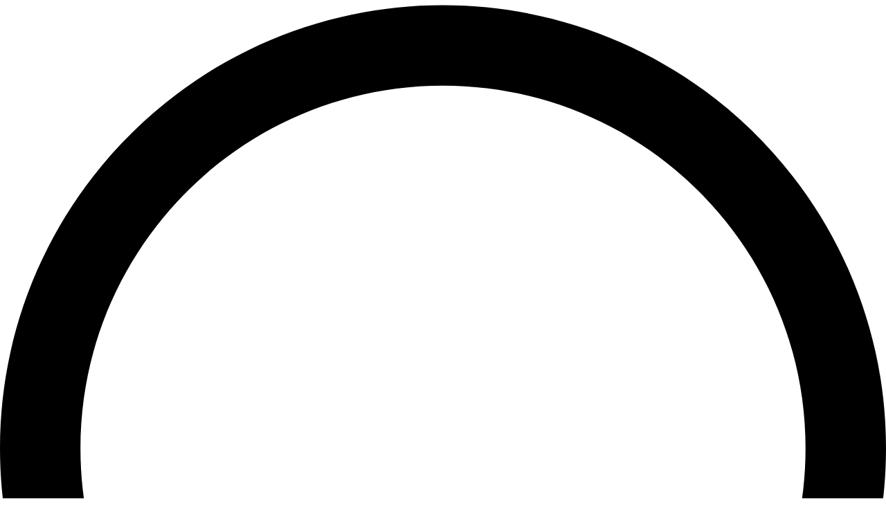

--- FILE ---
content_type: text/html; charset=utf-8
request_url: https://www.fifamuseum.com/de/exhibitions-events/event-calendar/kids-corner/page_e23/21/month/202209/kategorie/all?page_e23=19
body_size: 52591
content:
<!DOCTYPE html><html lang="de"><head><meta charSet="utf-8"/><meta name="viewport" content="width=device-width, initial-scale=1"/><link rel="preload" href="/_next/static/media/e807dee2426166ad-s.p.woff2" as="font" crossorigin="" type="font/woff2"/><link rel="stylesheet" href="/_next/static/css/635fd3ebe271b3d0.css" data-precedence="next"/><link rel="preload" as="script" fetchPriority="low" href="/_next/static/chunks/webpack-d23af9f230f47ac0.js"/><script src="/_next/static/chunks/4bd1b696-9d1711a21aa597a4.js" async=""></script><script src="/_next/static/chunks/964-11af25380f2c0a03.js" async=""></script><script src="/_next/static/chunks/main-app-605b027c51d1195f.js" async=""></script><script src="/_next/static/chunks/259-e781f5261e4e9f3d.js" async=""></script><script src="/_next/static/chunks/741-db736f223163d938.js" async=""></script><script src="/_next/static/chunks/684-de3e397d52e37fe8.js" async=""></script><script src="/_next/static/chunks/907-cd311c44393559c7.js" async=""></script><script src="/_next/static/chunks/app/%5Blocale%5D/(anonymous)/layout-59497c077cfb670a.js" async=""></script><script src="/_next/static/chunks/app/%5Blocale%5D/(anonymous)/error-7553bb9c731c3801.js" async=""></script><script src="/_next/static/chunks/app/%5Blocale%5D/(anonymous)/not-found-3a2199c5a4d7c894.js" async=""></script><script src="/_next/static/chunks/styles-648eb9356eea8f81.js" async=""></script><script src="/_next/static/chunks/550-55dbc4b5463108ef.js" async=""></script><script src="/_next/static/chunks/app/%5Blocale%5D/layout-02ba5301ff70e430.js" async=""></script><script src="/_next/static/chunks/app/%5Blocale%5D/error-4fd815798d7bac78.js" async=""></script><link rel="preload" href="https://www.googletagmanager.com/gtag/js?id=G-KDE4WLCM8P" as="script"/><link rel="preload" href="https://cdn.cookielaw.org/scripttemplates/otSDKStub.js" as="script"/><link rel="preload" href="/_next/static/chunks/397-101aeb1008e1cb99.js" as="script" fetchPriority="low"/><link rel="preload" href="/_next/static/chunks/862.9e62e6f497dfdaac.js" as="script" fetchPriority="low"/><meta name="next-size-adjust" content=""/><title>404</title><meta name="description" content="Not found"/><link rel="icon" href="/favicon.ico" type="image/x-icon" sizes="256x256"/><title>FIFA Museum</title><link rel="preconnect" href="https://fonts.googleapis.com"/><link rel="preconnect" href="https://fonts.gstatic.com" crossorigin="anonymous"/><script>(self.__next_s=self.__next_s||[]).push([0,{"children":"window['__ENV'] = {\"NEXT_PUBLIC_PING_IDENTITY_DOMAIN\":\"https://auth.fifa.com/as\",\"NEXT_PUBLIC_REVALIDATE_SECRET\":\"saxddf34cg4b5j5f-354yfv4\",\"NEXT_PUBLIC_API_BE_URL\":\"https://prd-backend.fifamuseum.com\",\"NEXT_PUBLIC_URL\":\"https://www.fifamuseum.com\"}"}])</script><style id="critical-css">
                                :root{--foreground-rgb:0,0,0;--background-start-rgb:214,219,220;--background-end-rgb:255,255,255}
                                *,::before,::after{box-sizing:border-box;border-width:0;border-style:solid;border-color:#e5e7eb}
                                html{line-height:1.5;-webkit-text-size-adjust:100%;tab-size:4;font-family:ui-sans-serif,system-ui,-apple-system,BlinkMacSystemFont,"Segoe UI",Roboto,"Helvetica Neue",Arial,"Noto Sans",sans-serif,"Apple Color Emoji","Segoe UI Emoji","Segoe UI Symbol","Noto Color Emoji";font-feature-settings:normal}
                                body{margin:0;line-height:inherit}
                                .text-balance{text-wrap:balance}
                            </style><meta name="robots" content="noindex"/><script src="/_next/static/chunks/polyfills-42372ed130431b0a.js" noModule=""></script></head><body class="__className_84dd2d"><div hidden=""><!--$--><!--/$--></div><div><div id="myEmbedDiv"></div></div><!--$!--><template data-dgst="NEXT_HTTP_ERROR_FALLBACK;404"></template><div class="w-full h-screen bg-darkBlue900/10"><div class="flex justify-center h-full items-center"><div role="status"><svg aria-hidden="true" class="w-20 h-20 text-gray-200 animate-spin dark:text-gray-200 fill-gray-600" viewBox="0 0 100 101" fill="none" xmlns="http://www.w3.org/2000/svg"><path d="M100 50.5908C100 78.2051 77.6142 100.591 50 100.591C22.3858 100.591 0 78.2051 0 50.5908C0 22.9766 22.3858 0.59082 50 0.59082C77.6142 0.59082 100 22.9766 100 50.5908ZM9.08144 50.5908C9.08144 73.1895 27.4013 91.5094 50 91.5094C72.5987 91.5094 90.9186 73.1895 90.9186 50.5908C90.9186 27.9921 72.5987 9.67226 50 9.67226C27.4013 9.67226 9.08144 27.9921 9.08144 50.5908Z" fill="currentColor"></path><path d="M93.9676 39.0409C96.393 38.4038 97.8624 35.9116 97.0079 33.5539C95.2932 28.8227 92.871 24.3692 89.8167 20.348C85.8452 15.1192 80.8826 10.7238 75.2124 7.41289C69.5422 4.10194 63.2754 1.94025 56.7698 1.05124C51.7666 0.367541 46.6976 0.446843 41.7345 1.27873C39.2613 1.69328 37.813 4.19778 38.4501 6.62326C39.0873 9.04874 41.5694 10.4717 44.0505 10.1071C47.8511 9.54855 51.7191 9.52689 55.5402 10.0491C60.8642 10.7766 65.9928 12.5457 70.6331 15.2552C75.2735 17.9648 79.3347 21.5619 82.5849 25.841C84.9175 28.9121 86.7997 32.2913 88.1811 35.8758C89.083 38.2158 91.5421 39.6781 93.9676 39.0409Z" fill="currentFill"></path></svg><span class="sr-only">Loading...</span></div></div></div><!--/$--><noscript><img height="1" width="1" style="display:none" alt="Facebook Pixel" src="https://www.facebook.com/tr?id=2061070030685570&amp;ev=PageView&amp;noscript=1"/></noscript><script src="/_next/static/chunks/webpack-d23af9f230f47ac0.js" id="_R_" async=""></script><script>(self.__next_f=self.__next_f||[]).push([0])</script><script>self.__next_f.push([1,"1:\"$Sreact.fragment\"\n2:I[87555,[],\"\"]\n3:I[31295,[],\"\"]\n7:I[59665,[],\"OutletBoundary\"]\n9:I[74911,[],\"AsyncMetadataOutlet\"]\nb:I[59665,[],\"ViewportBoundary\"]\nd:I[59665,[],\"MetadataBoundary\"]\ne:\"$Sreact.suspense\"\n10:I[28393,[],\"\"]\n:HL[\"/_next/static/media/e807dee2426166ad-s.p.woff2\",\"font\",{\"crossOrigin\":\"\",\"type\":\"font/woff2\"}]\n:HL[\"/_next/static/css/635fd3ebe271b3d0.css\",\"style\"]\n"])</script><script>self.__next_f.push([1,"0:{\"P\":null,\"b\":\"J867U3oNZR5KWhwo2lGbJ\",\"p\":\"\",\"c\":[\"\",\"de\",\"exhibitions-events\",\"event-calendar\",\"kids-corner\",\"page_e23\",\"21\",\"month\",\"202209\",\"kategorie\",\"all\"],\"i\":false,\"f\":[[[\"\",{\"children\":[[\"locale\",\"de\",\"d\"],{\"children\":[\"(anonymous)\",{\"children\":[[\"slug\",\"exhibitions-events/event-calendar/kids-corner/page_e23/21/month/202209/kategorie/all\",\"oc\"],{\"children\":[\"__PAGE__\",{}]}]}]},\"$undefined\",\"$undefined\",true]}],[\"\",[\"$\",\"$1\",\"c\",{\"children\":[null,[\"$\",\"$L2\",null,{\"parallelRouterKey\":\"children\",\"error\":\"$undefined\",\"errorStyles\":\"$undefined\",\"errorScripts\":\"$undefined\",\"template\":[\"$\",\"$L3\",null,{}],\"templateStyles\":\"$undefined\",\"templateScripts\":\"$undefined\",\"notFound\":[[[\"$\",\"title\",null,{\"children\":\"404: This page could not be found.\"}],[\"$\",\"div\",null,{\"style\":{\"fontFamily\":\"system-ui,\\\"Segoe UI\\\",Roboto,Helvetica,Arial,sans-serif,\\\"Apple Color Emoji\\\",\\\"Segoe UI Emoji\\\"\",\"height\":\"100vh\",\"textAlign\":\"center\",\"display\":\"flex\",\"flexDirection\":\"column\",\"alignItems\":\"center\",\"justifyContent\":\"center\"},\"children\":[\"$\",\"div\",null,{\"children\":[[\"$\",\"style\",null,{\"dangerouslySetInnerHTML\":{\"__html\":\"body{color:#000;background:#fff;margin:0}.next-error-h1{border-right:1px solid rgba(0,0,0,.3)}@media (prefers-color-scheme:dark){body{color:#fff;background:#000}.next-error-h1{border-right:1px solid rgba(255,255,255,.3)}}\"}}],[\"$\",\"h1\",null,{\"className\":\"next-error-h1\",\"style\":{\"display\":\"inline-block\",\"margin\":\"0 20px 0 0\",\"padding\":\"0 23px 0 0\",\"fontSize\":24,\"fontWeight\":500,\"verticalAlign\":\"top\",\"lineHeight\":\"49px\"},\"children\":404}],[\"$\",\"div\",null,{\"style\":{\"display\":\"inline-block\"},\"children\":[\"$\",\"h2\",null,{\"style\":{\"fontSize\":14,\"fontWeight\":400,\"lineHeight\":\"49px\",\"margin\":0},\"children\":\"This page could not be found.\"}]}]]}]}]],[]],\"forbidden\":\"$undefined\",\"unauthorized\":\"$undefined\"}]]}],{\"children\":[[\"locale\",\"de\",\"d\"],[\"$\",\"$1\",\"c\",{\"children\":[[[\"$\",\"link\",\"0\",{\"rel\":\"stylesheet\",\"href\":\"/_next/static/css/635fd3ebe271b3d0.css\",\"precedence\":\"next\",\"crossOrigin\":\"$undefined\",\"nonce\":\"$undefined\"}]],\"$L4\"]}],{\"children\":[\"(anonymous)\",[\"$\",\"$1\",\"c\",{\"children\":[null,\"$L5\"]}],{\"children\":[[\"slug\",\"exhibitions-events/event-calendar/kids-corner/page_e23/21/month/202209/kategorie/all\",\"oc\"],[\"$\",\"$1\",\"c\",{\"children\":[null,[\"$\",\"$L2\",null,{\"parallelRouterKey\":\"children\",\"error\":\"$undefined\",\"errorStyles\":\"$undefined\",\"errorScripts\":\"$undefined\",\"template\":[\"$\",\"$L3\",null,{}],\"templateStyles\":\"$undefined\",\"templateScripts\":\"$undefined\",\"notFound\":\"$undefined\",\"forbidden\":\"$undefined\",\"unauthorized\":\"$undefined\"}]]}],{\"children\":[\"__PAGE__\",[\"$\",\"$1\",\"c\",{\"children\":[\"$L6\",null,[\"$\",\"$L7\",null,{\"children\":[\"$L8\",[\"$\",\"$L9\",null,{\"promise\":\"$@a\"}]]}]]}],{},null,false]},null,false]},null,false]},[[\"$\",\"div\",\"l\",{\"className\":\"w-full h-screen bg-darkBlue900/10\",\"children\":[\"$\",\"div\",null,{\"className\":\"flex justify-center h-full items-center\",\"children\":[\"$\",\"div\",null,{\"role\":\"status\",\"children\":[[\"$\",\"svg\",null,{\"aria-hidden\":\"true\",\"className\":\"w-20 h-20 text-gray-200 animate-spin dark:text-gray-200 fill-gray-600\",\"viewBox\":\"0 0 100 101\",\"fill\":\"none\",\"xmlns\":\"http://www.w3.org/2000/svg\",\"children\":[[\"$\",\"path\",null,{\"d\":\"M100 50.5908C100 78.2051 77.6142 100.591 50 100.591C22.3858 100.591 0 78.2051 0 50.5908C0 22.9766 22.3858 0.59082 50 0.59082C77.6142 0.59082 100 22.9766 100 50.5908ZM9.08144 50.5908C9.08144 73.1895 27.4013 91.5094 50 91.5094C72.5987 91.5094 90.9186 73.1895 90.9186 50.5908C90.9186 27.9921 72.5987 9.67226 50 9.67226C27.4013 9.67226 9.08144 27.9921 9.08144 50.5908Z\",\"fill\":\"currentColor\"}],[\"$\",\"path\",null,{\"d\":\"M93.9676 39.0409C96.393 38.4038 97.8624 35.9116 97.0079 33.5539C95.2932 28.8227 92.871 24.3692 89.8167 20.348C85.8452 15.1192 80.8826 10.7238 75.2124 7.41289C69.5422 4.10194 63.2754 1.94025 56.7698 1.05124C51.7666 0.367541 46.6976 0.446843 41.7345 1.27873C39.2613 1.69328 37.813 4.19778 38.4501 6.62326C39.0873 9.04874 41.5694 10.4717 44.0505 10.1071C47.8511 9.54855 51.7191 9.52689 55.5402 10.0491C60.8642 10.7766 65.9928 12.5457 70.6331 15.2552C75.2735 17.9648 79.3347 21.5619 82.5849 25.841C84.9175 28.9121 86.7997 32.2913 88.1811 35.8758C89.083 38.2158 91.5421 39.6781 93.9676 39.0409Z\",\"fill\":\"currentFill\"}]]}],[\"$\",\"span\",null,{\"className\":\"sr-only\",\"children\":\"Loading...\"}]]}]}]}],[],[]],false]},null,false],[\"$\",\"$1\",\"h\",{\"children\":[null,[[\"$\",\"$Lb\",null,{\"children\":\"$Lc\"}],[\"$\",\"meta\",null,{\"name\":\"next-size-adjust\",\"content\":\"\"}]],[\"$\",\"$Ld\",null,{\"children\":[\"$\",\"div\",null,{\"hidden\":true,\"children\":[\"$\",\"$e\",null,{\"fallback\":null,\"children\":\"$Lf\"}]}]}]]}],false]],\"m\":\"$undefined\",\"G\":[\"$10\",[]],\"s\":false,\"S\":true}\n"])</script><script>self.__next_f.push([1,"c:[[\"$\",\"meta\",\"0\",{\"charSet\":\"utf-8\"}],[\"$\",\"meta\",\"1\",{\"name\":\"viewport\",\"content\":\"width=device-width, initial-scale=1\"}]]\n8:null\n"])</script><script>self.__next_f.push([1,"11:I[38175,[],\"IconMark\"]\na:{\"metadata\":[[\"$\",\"title\",\"0\",{\"children\":\"404\"}],[\"$\",\"meta\",\"1\",{\"name\":\"description\",\"content\":\"Not found\"}],[\"$\",\"link\",\"2\",{\"rel\":\"icon\",\"href\":\"/favicon.ico\",\"type\":\"image/x-icon\",\"sizes\":\"256x256\"}],[\"$\",\"$L11\",\"3\",{}]],\"error\":null,\"digest\":\"$undefined\"}\nf:\"$a:metadata\"\n6:E{\"digest\":\"NEXT_HTTP_ERROR_FALLBACK;404\"}\n"])</script><script>self.__next_f.push([1,"12:I[35193,[\"259\",\"static/chunks/259-e781f5261e4e9f3d.js\",\"741\",\"static/chunks/741-db736f223163d938.js\",\"684\",\"static/chunks/684-de3e397d52e37fe8.js\",\"907\",\"static/chunks/907-cd311c44393559c7.js\",\"377\",\"static/chunks/app/%5Blocale%5D/(anonymous)/layout-59497c077cfb670a.js\"],\"DesktopNavigation\"]\n"])</script><script>self.__next_f.push([1,"5:[[\"$\",\"header\",null,{\"className\":\"flex flex-col w-full relative\",\"children\":[[\"$\",\"div\",null,{\"className\":\"w-full relative hidden lg:flex lg:flex-col\",\"children\":[\"$\",\"$L12\",null,{\"sortedMenu\":[{\"id\":\"6R61osyAkuyg7JTX1gbSu3\",\"pageName\":\"Home\",\"slug\":{\"de\":\"home\"},\"childId\":[\"4eF0CwAzOoF239rgygGtGX\",\"XvPwYp72wB6cRQQi02xA4\",\"4FAcDPnBOvbZFB3bgR4N8B\",\"7BkuobimnmdTzeFOhH891r\",\"6cvM7U5HerSfaOqCtCXJ95\",\"4O6gQCCPw08N8lXrdkWQYF\",\"43Wnkef0scJzrS0akd4B5r\",\"UZgGpT4oHpCJLZMSrDjr9\",\"2MLblpHwdMZrQoMGGddYKM\",\"ooH6o7toyZNfJA7QwkMe7\",\"4kfJFIXvrIP0cw2YLv7tTX\",\"5k1DivCXmSvWT2vdZRbJ9t\",\"51JfvNj2x2KDtMfHzlDa4t\",\"3N9iQQ1os0jQkXiEJiRhaW\",\"6pQttEmInVDlBAXFbWdaXo\",\"7DUHYheBS4CZPzObg2MQua\",\"69J4tkID6Q6V3PuWsl6gkA\"],\"isMenu\":true,\"description\":\"The official website of the FIFA Museum in Zurich, Switzerland.\",\"createdAt\":\"2024-04-22T12:49:30.972Z\",\"updatedAt\":\"2025-10-31T14:31:23.289Z\",\"children\":[{\"id\":\"4eF0CwAzOoF239rgygGtGX\",\"pageName\":\"Dein Besuch\",\"slug\":{\"de\":\"home/dein-besuch\"},\"childId\":[\"17tyb2OOz9bIiQuTRDkLOW\",\"5y8norPxWtQC4E0PPfPKsq\",\"1vNQoB72mGOq9l487wrCBt\"],\"isMenu\":true,\"description\":\"The official website of the FIFA Museum in Zurich, Switzerland.\",\"createdAt\":\"2024-07-04T08:07:35.283Z\",\"updatedAt\":\"2025-10-30T09:40:13.226Z\",\"children\":[{\"id\":\"17tyb2OOz9bIiQuTRDkLOW\",\"pageName\":\"Plane deinen Besuch\",\"slug\":{\"de\":\"home/dein-besuch/plane-deinen-besuch\"},\"childId\":[\"63lGeqAztgzDjpSlw6ODXj\",\"1rp0MMplon5llnspI9rzqA\",\"4G6d5DUQxzSgrCPXZ4Vpyg\",\"2A2OlUN4PsvEpkJiNgwW71\",\"3Kp9QAUsDzs6ooFJjZkLdH\",\"2AXEA6qRtziZTQO60MNamz\",\"4kfJFIXvrIP0cw2YLv7tTX\"],\"isMenu\":true,\"description\":\"The official website of the FIFA Museum in Zurich, Switzerland.\",\"createdAt\":\"2024-07-04T08:15:36.461Z\",\"updatedAt\":\"2025-10-29T13:29:11.919Z\",\"children\":[{\"id\":\"63lGeqAztgzDjpSlw6ODXj\",\"pageName\":\"Öffnungszeiten und Anfahrt\",\"slug\":{\"de\":\"home/dein-besuch/plane-deinen-besuch/oeffnungszeiten-und-anfahrt\"},\"childId\":[\"2TpVdwpxxVJDOzCYm6QdxK\",\"3nGZZk6laJekrEY1npDQDg\"],\"isMenu\":true,\"description\":\"The official website of the FIFA Museum in Zurich, Switzerland.\",\"createdAt\":\"2024-07-04T08:09:48.753Z\",\"updatedAt\":\"2025-10-29T13:24:31.429Z\",\"children\":[]},{\"id\":\"1rp0MMplon5llnspI9rzqA\",\"pageName\":\"Tickets\",\"slug\":{\"de\":\"home/dein-besuch/plane-deinen-besuch/tickets\"},\"childId\":[\"5F1brRJfCcICtfiVxCDy5g\",\"6C6KBe13h1u6GDVi1rnCuO\",\"5XAjPs4WNpCwvUPM9UmPie\",\"6C6KBe13h1u6GDVi1rnCuO\",\"4vIFR3zvTPgnGccqcgcGXW\",\"3rzFnf8nmZfvXKop03vHTN\"],\"isMenu\":true,\"description\":\"The official website of the FIFA Museum in Zurich, Switzerland.\",\"createdAt\":\"2024-07-04T08:10:12.991Z\",\"updatedAt\":\"2025-10-29T13:10:13.364Z\",\"children\":[]},{\"id\":\"4G6d5DUQxzSgrCPXZ4Vpyg\",\"pageName\":\"News \u0026 Infos\",\"slug\":{\"de\":\"home/dein-besuch/plane-deinen-besuch/news-und-infos\"},\"childId\":[\"6U5dZ4HD67z0qWFsWznazn\",\"y5zGeWegeboSqqCRBvztQ\",\"4YtlG39Dd0zmgYMS7uuky5\"],\"isMenu\":true,\"description\":\"The official website of the FIFA Museum in Zurich, Switzerland.\",\"createdAt\":\"2024-07-04T08:11:35.105Z\",\"updatedAt\":\"2025-04-17T14:15:11.856Z\",\"children\":[]},{\"id\":\"2A2OlUN4PsvEpkJiNgwW71\",\"pageName\":\"\\\"Extra Time\\\" Bistro\",\"slug\":{\"de\":\"home/dein-besuch/plane-deinen-besuch/extra-time\"},\"childId\":[],\"isMenu\":true,\"description\":\"The official website of the FIFA Museum in Zurich, Switzerland.\",\"createdAt\":\"2024-09-11T12:42:26.952Z\",\"updatedAt\":\"2025-04-08T16:58:35.822Z\",\"children\":[]},{\"id\":\"3Kp9QAUsDzs6ooFJjZkLdH\",\"pageName\":\"Museum Shop\",\"slug\":{\"de\":\"home/dein-besuch/plane-deinen-besuch/museum-shop\"},\"childId\":[],\"isMenu\":true,\"description\":\"The official website of the FIFA Museum in Zurich, Switzerland.\",\"createdAt\":\"2024-07-04T08:10:56.200Z\",\"updatedAt\":\"2025-04-10T05:40:39.537Z\",\"children\":[]},{\"id\":\"2AXEA6qRtziZTQO60MNamz\",\"pageName\":\"Öffentliche Führungen\",\"slug\":{\"de\":\"home/dein-besuch/plane-deinen-besuch/oeffentliche-fuehrungen\"},\"childId\":[],\"isMenu\":true,\"description\":\"The official website of the FIFA Museum in Zurich, Switzerland.\",\"createdAt\":\"2024-07-04T08:15:31.778Z\",\"updatedAt\":\"2025-05-29T14:46:01.268Z\",\"children\":[]}]},{\"id\":\"5y8norPxWtQC4E0PPfPKsq\",\"pageName\":\"Besuch als Gruppe\",\"slug\":{\"de\":\"home/dein-besuch/besuch-als-gruppe\"},\"childId\":[\"6VanJlQdG4aT4QKFMQhCC9\",\"76Ga4VwP0fK5ZeoEX6K1wE\",\"5YYHBDHTSVsBnVlxrniAgC\",\"roRAcnvrJlIvgEy8qseqT\"],\"isMenu\":true,\"description\":\"The official website of the FIFA Museum in Zurich, Switzerland.\",\"createdAt\":\"2024-07-04T08:19:00.932Z\",\"updatedAt\":\"2025-04-17T11:21:18.337Z\",\"children\":[{\"id\":\"6VanJlQdG4aT4QKFMQhCC9\",\"pageName\":\"Gruppenführungen\",\"slug\":{\"de\":\"home/dein-besuch/besuch-als-gruppe/gruppenfuehrungen\"},\"childId\":[],\"isMenu\":true,\"description\":\"The official website of the FIFA Museum in Zurich, Switzerland.\",\"createdAt\":\"2024-07-04T08:16:15.709Z\",\"updatedAt\":\"2025-04-28T10:04:02.478Z\",\"children\":[]},{\"id\":\"76Ga4VwP0fK5ZeoEX6K1wE\",\"pageName\":\"Sportvereine\",\"slug\":{\"de\":\"home/dein-besuch/besuch-als-gruppe/sportvereine\"},\"childId\":[\"1eA9XDDuMVpS323SdwvAEA\",\"25hegZ33Qbdwy7Wwc5Q9p0\"],\"isMenu\":true,\"description\":\"The official website of the FIFA Museum in Zurich, Switzerland.\",\"createdAt\":\"2024-07-04T08:16:33.068Z\",\"updatedAt\":\"2025-07-21T14:42:24.444Z\",\"children\":[]},{\"id\":\"5YYHBDHTSVsBnVlxrniAgC\",\"pageName\":\"Schulen\",\"slug\":{\"de\":\"home/dein-besuch/besuch-als-gruppe/schulen\"},\"childId\":[\"2T8LK0vaXSyG5k2WOAPZmk\",\"3Oxl2UOzBC1pzHhd9pAKAl\",\"EU6OZXGaTqAXnNLLZv7hh\",\"1TNX7Zft4juYeTiM45jzbA\",\"2xgbEH1RUrfJImFcFtD50d\",\"7iYPGk3G8OPfBNKvS71NTE\",\"qpbexS3DLCa36tMkZbJj2\",\"1hPHMYwJXZgvnMYk5m3FfL\"],\"isMenu\":true,\"description\":\"The official website of the FIFA Museum in Zurich, Switzerland.\",\"createdAt\":\"2024-07-04T08:16:54.025Z\",\"updatedAt\":\"2025-04-17T13:44:49.918Z\",\"children\":[]},{\"id\":\"roRAcnvrJlIvgEy8qseqT\",\"pageName\":\"Ferienangebote\",\"slug\":{\"de\":\"home/dein-besuch/besuch-als-gruppe/ferienangebote\"},\"childId\":[],\"isMenu\":true,\"description\":\"The official website of the FIFA Museum in Zurich, Switzerland.\",\"createdAt\":\"2024-07-04T08:18:28.170Z\",\"updatedAt\":\"2025-04-28T09:45:34.756Z\",\"children\":[]}]},{\"id\":\"1vNQoB72mGOq9l487wrCBt\",\"pageName\":\"Veranstalte Deine Events\",\"slug\":{\"de\":\"home/dein-besuch/veranstalte-deine-events\"},\"childId\":[\"4OFBpMQNmzgxq93ulFcquc\",\"6NGhW0BDhvzhC4s7E5E8o\",\"29xN3ZYuDD4idNMwoWrLNw\"],\"isMenu\":true,\"description\":\"The official website of the FIFA Museum in Zurich, Switzerland.\",\"createdAt\":\"2024-07-04T08:20:45.397Z\",\"updatedAt\":\"2025-04-22T10:34:29.344Z\",\"children\":[{\"id\":\"4OFBpMQNmzgxq93ulFcquc\",\"pageName\":\"Kindergeburtstage\",\"slug\":{\"de\":\"home/dein-besuch/veranstalte-deine-events/kindergeburtstage\"},\"childId\":[],\"isMenu\":true,\"description\":\"The official website of the FIFA Museum in Zurich, Switzerland.\",\"createdAt\":\"2024-07-04T08:21:23.357Z\",\"updatedAt\":\"2025-05-06T15:05:15.613Z\",\"children\":[]},{\"id\":\"6NGhW0BDhvzhC4s7E5E8o\",\"pageName\":\"Firmenevents\",\"slug\":{\"de\":\"home/dein-besuch/veranstalte-deine-events/firmenevents\"},\"childId\":[\"7DikBV3VffUfuSwJvq9K5x\",\"3psaWe9iX4ymeonhwh7NQn\",\"69J2GkvGh4sTQjyulMwawZ\",\"2xWF9ENlh9JUibNFrRc5tm\",\"6IjQmK7dBFGrUZQ9VoNGNc\"],\"isMenu\":true,\"description\":\"The official website of the FIFA Museum in Zurich, Switzerland.\",\"createdAt\":\"2024-07-04T08:21:54.647Z\",\"updatedAt\":\"2025-04-22T10:38:52.926Z\",\"children\":[]}]}]},{\"id\":\"XvPwYp72wB6cRQQi02xA4\",\"pageName\":\"Ausstellungen \u0026 Events\",\"slug\":{\"de\":\"home/ausstellungen-und-events\"},\"childId\":[\"2nYFwspI0Mx0GlzhpHD2QV\",\"1AfBt61hapLRq8VEkKGc6m\"],\"isMenu\":true,\"description\":\"The official website of the FIFA Museum in Zurich, Switzerland.\",\"createdAt\":\"2024-07-04T08:26:07.340Z\",\"updatedAt\":\"2025-04-10T05:41:14.617Z\",\"children\":[{\"id\":\"2nYFwspI0Mx0GlzhpHD2QV\",\"pageName\":\"Ausstellungen\",\"slug\":{\"de\":\"home/ausstellungen-und-events/ausstellungen\"},\"childId\":[\"7yP4jbflRrVMfxdURPRx89\",\"75FSuIpIEh0dO23QPEvpYb\",\"728698gqIbE37a5RL00aes\",\"6Km52Nvm6UoZvfBPfkpJKg\",\"6KyfwDMJYmpkTkURhvv5xQ\",\"3TCS3e8XtJHl461Zhz2dQl\"],\"isMenu\":true,\"description\":\"The official website of the FIFA Museum in Zurich, Switzerland.\",\"createdAt\":\"2024-07-04T08:26:36.318Z\",\"updatedAt\":\"2025-09-19T10:39:44.173Z\",\"children\":[{\"id\":\"7yP4jbflRrVMfxdURPRx89\",\"pageName\":\"Zürich\",\"slug\":{\"de\":\"home/ausstellungen-und-events/ausstellungen/zuerich\"},\"childId\":[],\"isMenu\":true,\"description\":\"The official website of the FIFA Museum in Zurich, Switzerland.\",\"createdAt\":\"2024-07-04T08:26:50.569Z\",\"updatedAt\":\"2025-10-16T11:59:17.918Z\",\"children\":[]},{\"id\":\"75FSuIpIEh0dO23QPEvpYb\",\"pageName\":\"Miami\",\"slug\":{\"de\":\"home/ausstellungen-und-events/ausstellungen/miami\"},\"childId\":[],\"isMenu\":true,\"description\":\"The official website of the FIFA Museum.\",\"createdAt\":\"2025-09-17T06:47:02.340Z\",\"updatedAt\":\"2025-10-16T09:00:17.442Z\",\"children\":[]},{\"id\":\"728698gqIbE37a5RL00aes\",\"pageName\":\"Sonderausstellungen\",\"slug\":{\"de\":\"home/ausstellungen-und-events/ausstellungen/sonderausstellungen\"},\"childId\":[\"5XiU4ce1kGv29p3qHcNTEk\",\"3Yh1gd5dXTQ2yCyYzLQ93o\",\"QUku5qLNZSHPplXD0DZXN\",\"29f1yizXW4LXQ1cXPuiVQ0\",\"4J8LFPtQakIdlbxuYpXGUe\",\"owlfNGRZusJROPrGWoPK2\",\"7e7q4MHQPhZHvsMgrcNFzV\",\"1bW1nTju1auaZsAvs0ATgF\",\"1MCObEzfDgVMDPd53tC3gC\",\"6zKwsloIB57jexXcrmhe0b\"],\"isMenu\":true,\"description\":\"The official website of the FIFA Museum in Zurich, Switzerland.\",\"createdAt\":\"2024-07-04T08:27:12.141Z\",\"updatedAt\":\"2025-10-30T09:05:07.449Z\",\"children\":[]},{\"id\":\"6Km52Nvm6UoZvfBPfkpJKg\",\"pageName\":\"Digitale Ausstellungen\",\"slug\":{\"de\":\"home/ausstellungen-und-events/ausstellungen/editorials-und-digitale-ausstellungen\"},\"childId\":[\"2DMnbVH0rEW5dZBs5ZD7eB\"],\"isMenu\":true,\"description\":\"The official website of the FIFA Museum in Zurich, Switzerland.\",\"createdAt\":\"2024-07-04T08:28:43.409Z\",\"updatedAt\":\"2025-04-10T06:07:50.059Z\",\"children\":[]}]},{\"id\":\"1AfBt61hapLRq8VEkKGc6m\",\"pageName\":\"Eventkalender\",\"slug\":{\"de\":\"home/ausstellungen-und-events/events\"},\"childId\":[],\"isMenu\":true,\"description\":\"The official website of the FIFA Museum in Zurich, Switzerland.\",\"createdAt\":\"2024-07-04T08:30:11.345Z\",\"updatedAt\":\"2025-04-08T17:01:13.687Z\",\"children\":[]}]},{\"id\":\"4FAcDPnBOvbZFB3bgR4N8B\",\"pageName\":\"Entdecken\",\"slug\":{\"de\":\"home/entdecken\"},\"childId\":[\"19pqQSNr8akaTeNfRuLNSi\",\"5fjYAzwlkCT2dObbFH29Gf\",\"6C4GD4kEgMHa8MQY7vpj8J\",\"15163NZdz2OHYuEPgya5TP\",\"aDuK3dZfpOh8vt9OQManj\"],\"isMenu\":true,\"description\":\"The official website of the FIFA Museum in Zurich, Switzerland.\",\"createdAt\":\"2024-07-04T09:09:53.737Z\",\"updatedAt\":\"2025-04-10T05:41:25.809Z\",\"children\":[{\"id\":\"19pqQSNr8akaTeNfRuLNSi\",\"pageName\":\"Mit uns lernen\",\"slug\":{\"de\":\"home/entdecken/mit-uns-lernen\"},\"childId\":[\"4JJVygeHm4NGfrHuEvodcU\",\"58x1Csp3OTGXLMrG0sQlEv\",\"4TUCUm3VnHtyIRuXcgoXKb\"],\"isMenu\":true,\"description\":\"The official website of the FIFA Museum in Zurich, Switzerland.\",\"createdAt\":\"2024-07-04T09:10:14.825Z\",\"updatedAt\":\"2025-07-08T12:50:34.348Z\",\"children\":[{\"id\":\"58x1Csp3OTGXLMrG0sQlEv\",\"pageName\":\"Kids trail\",\"slug\":{\"de\":\"home/entdecken/mit-uns-lernen/kids-trail\"},\"childId\":[\"6kLfSQGGi3nAUAyd3tN1nL\"],\"isMenu\":true,\"description\":\"The official website of the FIFA Museum in Zurich, Switzerland.\",\"createdAt\":\"2024-07-04T09:11:34.875Z\",\"updatedAt\":\"2025-04-17T11:12:23.267Z\",\"children\":[]},{\"id\":\"4TUCUm3VnHtyIRuXcgoXKb\",\"pageName\":\"Bibliothek\",\"slug\":{\"de\":\"home/entdecken/mit-uns-lernen/bibliothek\"},\"childId\":[],\"isMenu\":true,\"description\":\"The official website of the FIFA Museum in Zurich, Switzerland.\",\"createdAt\":\"2024-08-04T11:03:16.480Z\",\"updatedAt\":\"2025-05-13T12:16:18.070Z\",\"children\":[]}]},{\"id\":\"5fjYAzwlkCT2dObbFH29Gf\",\"pageName\":\"Über uns\",\"slug\":{\"de\":\"home/entdecken/ueber-uns\"},\"childId\":[\"XG6bHV2cj72gBTm7cQNjT\",\"3GJooiiVlNuYvHxCMQyV2v\",\"1Wfx0xTmQPmOW0WgXryClo\",\"6JeRsrogVz7I30frfPeHdV\",\"2wk30a5YyDh1QbIYFSWFqJ\",\"3cf6w5nHNIhHetyh49Rv9Y\",\"vY2YsV7LhOEdONFFY2pNa\"],\"isMenu\":true,\"description\":\"The official website of the FIFA Museum in Zurich, Switzerland.\",\"createdAt\":\"2024-07-04T09:12:22.704Z\",\"updatedAt\":\"2025-04-10T05:43:19.722Z\",\"children\":[{\"id\":\"XG6bHV2cj72gBTm7cQNjT\",\"pageName\":\"Mission\",\"slug\":{\"de\":\"home/entdecken/ueber-uns/mission\"},\"childId\":[],\"isMenu\":true,\"description\":\"The official website of the FIFA Museum in Zurich, Switzerland.\",\"createdAt\":\"2024-07-04T09:12:35.465Z\",\"updatedAt\":\"2025-04-10T05:43:00.245Z\",\"children\":[]},{\"id\":\"3GJooiiVlNuYvHxCMQyV2v\",\"pageName\":\"Museumssammlung\",\"slug\":{\"de\":\"home/entdecken/ueber-uns/museumssammlung\"},\"childId\":[],\"isMenu\":true,\"description\":\"The official website of the FIFA Museum in Zurich, Switzerland.\",\"createdAt\":\"2024-07-04T09:12:58.526Z\",\"updatedAt\":\"2025-04-17T10:57:16.236Z\",\"children\":[]},{\"id\":\"1Wfx0xTmQPmOW0WgXryClo\",\"pageName\":\"FIFA Museumskonferenz\",\"slug\":{\"de\":\"home/entdecken/ueber-uns/museumskonferenz\"},\"childId\":[\"1SnhgrilARANbo7OIT2gVv\",\"36h2HlIAsciY4SzrcsWxoB\"],\"isMenu\":true,\"description\":\"The official website of the FIFA Museum in Zurich, Switzerland.\",\"createdAt\":\"2024-07-04T09:13:25.132Z\",\"updatedAt\":\"2025-05-06T16:02:38.315Z\",\"children\":[]},{\"id\":\"6JeRsrogVz7I30frfPeHdV\",\"pageName\":\"Jobs\",\"slug\":{\"de\":\"home/entdecken/ueber-uns/jobs\"},\"childId\":[],\"isMenu\":true,\"description\":\"The official website of the FIFA Museum in Zurich, Switzerland.\",\"createdAt\":\"2024-07-04T09:14:09.838Z\",\"updatedAt\":\"2025-04-10T05:42:35.566Z\",\"children\":[]},{\"id\":\"2wk30a5YyDh1QbIYFSWFqJ\",\"pageName\":\"Medien\",\"slug\":{\"de\":\"home/entdecken/ueber-uns/medien\"},\"childId\":[\"6EsOPsbSrSUZYrx7tOYtIN\",\"eezeq9BEHQ1TJk9BuMqi6\",\"fQ7YiOp7Ufs6qe5MzTWe4\",\"1I7XGUIzJb7fdkJKHUQKNo\",\"3xlHwaIoFGiFdM9VyqHyee\",\"6igtc8j0GxD1aeaBS6cI8T\",\"2yYBWpkCKRHjJDPBonvigw\",\"J2jLUB5IUKKcMYoIgT0IY\",\"LOBv2ezcPBQCWWi3rgY2M\",\"4uwBPMi8TovYy7hwVS6EIl\",\"2UrUM0ebrot3IqBs9gEr20\",\"RNfXoaVCr1i33aDIFFkpW\",\"4qJZNfhJ1N4XAYINXuFXCg\",\"5Vsjx6MNsrh8OYO1Uk5MLE\",\"2xLd3ainTTbEyGSjB06pZe\"],\"isMenu\":true,\"description\":\"The official website of the FIFA Museum in Zurich, Switzerland.\",\"createdAt\":\"2024-07-04T09:14:24.028Z\",\"updatedAt\":\"2025-10-01T06:09:34.778Z\",\"children\":[]},{\"id\":\"3cf6w5nHNIhHetyh49Rv9Y\",\"pageName\":\"Partner\",\"slug\":{\"de\":\"home/entdecken/ueber-uns/partner\"},\"childId\":[\"1tGy2DP7aGiNrXZhrm3H8i\",\"23y4tYoRzjF9JeXWGPSBoD\",\"5QxJeSw5vxcw2uUHPXDrrh\",\"10HMyEdBFnCuXMB3YpO9Y9\",\"5yXdUOqLG0HTX2TETwF1bf\",\"2BBI7O5b0tgxtZeZ7Bc6o8\",\"3CpKN71kHHiQAxwqNwpgKc\"],\"isMenu\":true,\"description\":\"The official website of the FIFA Museum in Zurich, Switzerland.\",\"createdAt\":\"2024-07-04T09:14:39.214Z\",\"updatedAt\":\"2025-04-17T11:26:10.317Z\",\"children\":[]},{\"id\":\"vY2YsV7LhOEdONFFY2pNa\",\"pageName\":\"Kontakt\",\"slug\":{\"de\":\"home/entdecken/ueber-uns/kontakt\"},\"childId\":[],\"isMenu\":true,\"description\":\"The official website of the FIFA Museum in Zurich, Switzerland.\",\"createdAt\":\"2024-07-04T09:15:10.007Z\",\"updatedAt\":\"2025-04-10T05:40:23.556Z\",\"children\":[]}]},{\"id\":\"6C4GD4kEgMHa8MQY7vpj8J\",\"pageName\":\"FIFA Museum+\",\"slug\":{\"de\":\"home/entdecken/fifamuseumplus\"},\"childId\":[\"1NYbHXGDeX77yRbJ9tK5Xm\",\"2bF4km4HdrUJL7y3tCvLa\",\"2ob7jST3o5lMSdCOOB6y8K\"],\"isMenu\":true,\"description\":\"The official website of the FIFA Museum in Zurich, Switzerland.\",\"createdAt\":\"2024-07-04T09:16:01.236Z\",\"updatedAt\":\"2025-05-05T14:34:21.433Z\",\"children\":[{\"id\":\"1NYbHXGDeX77yRbJ9tK5Xm\",\"pageName\":\"FIFA Museum Blog\",\"slug\":{\"de\":\"home/entdecken/fifamuseumplus/blog\"},\"childId\":[],\"isMenu\":true,\"description\":\"The official website of the FIFA Museum in Zurich, Switzerland.\",\"createdAt\":\"2024-05-09T14:13:07.864Z\",\"updatedAt\":\"2025-04-22T12:46:11.044Z\",\"children\":[]},{\"id\":\"2bF4km4HdrUJL7y3tCvLa\",\"pageName\":\"THE AWAY GAME\",\"slug\":{\"de\":\"home/entdecken/fifamuseumplus/the-away-game-sharing-the-culture-of-football\"},\"childId\":[],\"isMenu\":true,\"description\":\"The official website of the FIFA Museum in Zurich, Switzerland.\",\"createdAt\":\"2024-11-27T07:23:50.722Z\",\"updatedAt\":\"2025-05-05T15:26:30.529Z\",\"children\":[]},{\"id\":\"2ob7jST3o5lMSdCOOB6y8K\",\"pageName\":\"VR@Home\",\"slug\":{\"de\":\"home/entdecken/fifamuseumplus/vr-at-home\"},\"childId\":[],\"isMenu\":true,\"description\":\"The official website of the FIFA Museum in Zurich, Switzerland.\",\"createdAt\":\"2024-07-04T09:16:59.969Z\",\"updatedAt\":\"2025-04-10T05:41:57.185Z\",\"children\":[]}]}]}]}],\"isVariant\":\"$undefined\"}]}],\"$L13\"]}],\"$L14\",\"$L15\"]\n"])</script><script>self.__next_f.push([1,"16:I[4558,[\"259\",\"static/chunks/259-e781f5261e4e9f3d.js\",\"741\",\"static/chunks/741-db736f223163d938.js\",\"684\",\"static/chunks/684-de3e397d52e37fe8.js\",\"907\",\"static/chunks/907-cd311c44393559c7.js\",\"377\",\"static/chunks/app/%5Blocale%5D/(anonymous)/layout-59497c077cfb670a.js\"],\"MobileNavigation\"]\n17:I[65944,[\"259\",\"static/chunks/259-e781f5261e4e9f3d.js\",\"684\",\"static/chunks/684-de3e397d52e37fe8.js\",\"63\",\"static/chunks/app/%5Blocale%5D/(anonymous)/error-7553bb9c731c3801.js\"],\"default\"]\n19:I[98863,[\"259\",\"static/chunks/259-e781f5261e4e9f3d.js\",\"741\",\"static/chunks/741-db736f223163d938.js\",\"684\",\"static/chunks/684-de3e397d52e37fe8.js\",\"907\",\"static/chunks/907-cd311c44393559c7.js\",\"377\",\"static/chunks/app/%5Blocale%5D/(anonymous)/layout-59497c077cfb670a.js\"],\"default\"]\n13:[\"$\",\"div\",null,{\"className\":\"flex lg:hidden\",\"children\":[\"$\",\"$L16\",null,{\"sortedMenu\":\"$5:0:props:children:0:props:children:props:sortedMenu\",\"isVariant\":\"$undefined\"}]}]\n14:[\"$\",\"main\",null,{\"children\":[\"$\",\"$L2\",null,{\"parallelRouterKey\":\"children\",\"error\":\"$17\",\"errorStyles\":[],\"errorScripts\":[],\"template\":[\"$\",\"$L3\",null,{}],\"templateStyles\":\"$undefined\",\"templateScripts\":\"$undefined\",\"notFound\":[\"$L18\",[]],\"forbidden\":\"$undefined\",\"unauthorized\":\"$undefined\"}]}]\n15:[\"$\",\"$L19\",null,{}]\n"])</script><script>self.__next_f.push([1,"1a:I[87474,[\"259\",\"static/chunks/259-e781f5261e4e9f3d.js\",\"684\",\"static/chunks/684-de3e397d52e37fe8.js\",\"129\",\"static/chunks/app/%5Blocale%5D/(anonymous)/not-found-3a2199c5a4d7c894.js\"],\"ErrorComponent\"]\n18:[\"$\",\"$L1a\",null,{}]\n"])</script><script>self.__next_f.push([1,"1b:I[32421,[\"869\",\"static/chunks/styles-648eb9356eea8f81.js\",\"741\",\"static/chunks/741-db736f223163d938.js\",\"550\",\"static/chunks/550-55dbc4b5463108ef.js\",\"450\",\"static/chunks/app/%5Blocale%5D/layout-02ba5301ff70e430.js\"],\"default\"]\n1c:I[26259,[\"869\",\"static/chunks/styles-648eb9356eea8f81.js\",\"741\",\"static/chunks/741-db736f223163d938.js\",\"550\",\"static/chunks/550-55dbc4b5463108ef.js\",\"450\",\"static/chunks/app/%5Blocale%5D/layout-02ba5301ff70e430.js\"],\"GoogleAnalytics\"]\n1d:I[69243,[\"869\",\"static/chunks/styles-648eb9356eea8f81.js\",\"741\",\"static/chunks/741-db736f223163d938.js\",\"550\",\"static/chunks/550-55dbc4b5463108ef.js\",\"450\",\"static/chunks/app/%5Blocale%5D/layout-02ba5301ff70e430.js\"],\"\"]\n1e:I[84983,[\"869\",\"static/chunks/styles-648eb9356eea8f81.js\",\"741\",\"static/chunks/741-db736f223163d938.js\",\"550\",\"static/chunks/550-55dbc4b5463108ef.js\",\"450\",\"static/chunks/app/%5Blocale%5D/layout-02ba5301ff70e430.js\"],\"default\"]\n"])</script><script>self.__next_f.push([1,"4:[\"$\",\"$L1b\",null,{\"children\":[\"$\",\"html\",null,{\"lang\":\"de\",\"children\":[[\"$\",\"$L1c\",null,{\"gaId\":\"G-KDE4WLCM8P\"}],[\"$\",\"head\",null,{\"children\":[[\"$\",\"title\",null,{\"children\":\"FIFA Museum\"}],[\"$\",\"$L1d\",null,{\"strategy\":\"beforeInteractive\",\"nonce\":\"$undefined\",\"dangerouslySetInnerHTML\":{\"__html\":\"window['__ENV'] = {\\\"NEXT_PUBLIC_PING_IDENTITY_DOMAIN\\\":\\\"https://auth.fifa.com/as\\\",\\\"NEXT_PUBLIC_REVALIDATE_SECRET\\\":\\\"saxddf34cg4b5j5f-354yfv4\\\",\\\"NEXT_PUBLIC_API_BE_URL\\\":\\\"https://prd-backend.fifamuseum.com\\\",\\\"NEXT_PUBLIC_URL\\\":\\\"https://www.fifamuseum.com\\\"}\"}}],[\"$\",\"style\",null,{\"id\":\"critical-css\",\"dangerouslySetInnerHTML\":{\"__html\":\"\\n                                :root{--foreground-rgb:0,0,0;--background-start-rgb:214,219,220;--background-end-rgb:255,255,255}\\n                                *,::before,::after{box-sizing:border-box;border-width:0;border-style:solid;border-color:#e5e7eb}\\n                                html{line-height:1.5;-webkit-text-size-adjust:100%;tab-size:4;font-family:ui-sans-serif,system-ui,-apple-system,BlinkMacSystemFont,\\\"Segoe UI\\\",Roboto,\\\"Helvetica Neue\\\",Arial,\\\"Noto Sans\\\",sans-serif,\\\"Apple Color Emoji\\\",\\\"Segoe UI Emoji\\\",\\\"Segoe UI Symbol\\\",\\\"Noto Color Emoji\\\";font-feature-settings:normal}\\n                                body{margin:0;line-height:inherit}\\n                                .text-balance{text-wrap:balance}\\n                            \"}}],[\"$\",\"link\",null,{\"rel\":\"preconnect\",\"href\":\"https://fonts.googleapis.com\"}],[\"$\",\"link\",null,{\"rel\":\"preconnect\",\"href\":\"https://fonts.gstatic.com\",\"crossOrigin\":\"anonymous\"}]]}],[\"$\",\"body\",null,{\"className\":\"__className_84dd2d\",\"suppressHydrationWarning\":true,\"children\":[[\"$\",\"$L1e\",null,{\"data\":{\"Translations\":[{\"id\":\"TXcxJw9ympiNnOMGqhbIC\",\"ContentType\":\"museumTranslation\",\"internalTitle\":\"signUp\",\"translation\":\"Jetzt registrieren\",\"isLinkExternal\":false,\"link\":\"home/premiumclub\"},{\"id\":\"1p6FqdfU4M0z7SlHszNd2l\",\"ContentType\":\"museumTranslation\",\"internalTitle\":\"membership\",\"translation\":\"Membership\",\"isLinkExternal\":false,\"link\":\"/\"},{\"id\":\"3flg3kYtUII1JWEkXhcs7R\",\"ContentType\":\"museumTranslation\",\"internalTitle\":\"signUpTitle\",\"translation\":\"Sie haben noch kein Konto?\",\"isLinkExternal\":false,\"link\":\"/\"},{\"id\":\"663rbCVHOvgPkeMCyKZrVs\",\"ContentType\":\"museumTranslation\",\"internalTitle\":\"SUPPORT\",\"translation\":\"Gut zu wissen\",\"isLinkExternal\":false,\"link\":\"/\"},{\"id\":\"77YnPQfDR4gAKDCT0n7iUk\",\"ContentType\":\"museumTranslation\",\"internalTitle\":\"resultsFor\",\"translation\":\"Ergebnisse für\",\"isLinkExternal\":false,\"link\":\"/\"},{\"id\":\"2ex5DveAcogCfGDNv02MMF\",\"ContentType\":\"museumTranslation\",\"internalTitle\":\"newsInfo\",\"translation\":\"News \u0026 Infos\",\"isLinkExternal\":false,\"link\":\"home/dein-besuch/plane-deinen-besuch/news-und-infos\"},{\"id\":\"TQPFvuTORMJEivwQGAVzM\",\"ContentType\":\"museumTranslation\",\"internalTitle\":\"searchAll\",\"translation\":\"Suche\",\"isLinkExternal\":false,\"link\":\"/\"},{\"id\":\"1hzwh71AU8kzHLMmo3tOD0\",\"ContentType\":\"museumTranslation\",\"internalTitle\":\"searchLabel\",\"translation\":\"Suche\",\"isLinkExternal\":false,\"link\":\"/\"},{\"id\":\"74jF46NVTS5fO7Xvb47BgG\",\"ContentType\":\"museumTranslation\",\"internalTitle\":\"pageNotFoundButton\",\"translation\":\"Zurück zur Startseite\",\"isLinkExternal\":false,\"link\":\"home\"},{\"id\":\"lGgtQuxLIib2Q7E6Joqmd\",\"ContentType\":\"museumTranslation\",\"internalTitle\":\"pageNotFoundInstruction\",\"translation\":\"Versuchen Sie es mit auch gerne unserer internen Suche.\",\"isLinkExternal\":false,\"link\":\"/\"},{\"id\":\"7GZlFYxGen1CNzf1KqFjv1\",\"ContentType\":\"museumTranslation\",\"internalTitle\":\"pageNotFoundApology\",\"translation\":\"Bitte kehren Sie zur Homepage zurück, um erneut zu starten.\",\"isLinkExternal\":true,\"link\":\"https://fifamuseum.com/en\"},{\"id\":\"2BeDuyJOG26vaskjLaozLt\",\"ContentType\":\"museumTranslation\",\"internalTitle\":\"pageNotFoundTitle\",\"translation\":\"Die von ihnen gesuchte Seite kann leider nicht gefunden werden.\",\"isLinkExternal\":false,\"link\":\"/\"},{\"id\":\"4wCtuQ569qdMIBPW7ld89\",\"ContentType\":\"museumTranslation\",\"internalTitle\":\"newsletterSubmitBtn\",\"translation\":\"Senden\",\"isLinkExternal\":false,\"link\":\"/\"},{\"id\":\"1ijXe5QyajI5MhejjXTc6l\",\"ContentType\":\"museumTranslation\",\"internalTitle\":\"newsletterConsent\",\"translation\":\"Ich habe die Datenschutzerklärung gelesen und bin damit einverstanden.\",\"isLinkExternal\":false,\"link\":\"/\"},{\"id\":\"bi0wlPkRa1pbyEJadj1xM\",\"ContentType\":\"museumTranslation\",\"internalTitle\":\"newsletterCheckboxB2B\",\"translation\":\"Angebote für Firmenveranstaltungen, Raumvermietung usw.\",\"isLinkExternal\":false,\"link\":\"/\"},{\"id\":\"BPuxpSGfYdLf4Fm7z6FhR\",\"ContentType\":\"museumTranslation\",\"internalTitle\":\"newsletterCheckboxEducation\",\"translation\":\"Bildungsangebote, Besuche von Schulklassen usw.\",\"isLinkExternal\":false,\"link\":\"/\"},{\"id\":\"1JGESTP03POuYgHBqgIocY\",\"ContentType\":\"museumTranslation\",\"internalTitle\":\"newsletterCheckboxGeneral\",\"translation\":\"Allgemeine Informationen, Veranstaltungen, Nachrichten und Infos\",\"isLinkExternal\":false,\"link\":\"/\"},{\"id\":\"2GIoD6kYZS691YnqEvSdNk\",\"ContentType\":\"museumTranslation\",\"internalTitle\":\"newsletterCheckboxTitle\",\"translation\":\"Ich interessiere mich für:\",\"isLinkExternal\":false,\"link\":\"/\"},{\"id\":\"34Fhl0Z02CsTABgseEqQEk\",\"ContentType\":\"museumTranslation\",\"internalTitle\":\"newsletterCountryPlaceholder\",\"translation\":\"Land auswählen\",\"isLinkExternal\":false,\"link\":\"/\"},{\"id\":\"1klPfioW3kVMsVsZiHJn10\",\"ContentType\":\"museumTranslation\",\"internalTitle\":\"newsletterCountryLabel\",\"translation\":\"Wohnsitz\",\"isLinkExternal\":false,\"link\":\"/\"},{\"id\":\"4zZV9K40UuqFrTPaE5HcJl\",\"ContentType\":\"museumTranslation\",\"internalTitle\":\"newsletterEmailPlaceholder\",\"translation\":\"E-Mail eingeben\",\"isLinkExternal\":false,\"link\":\"/\"},{\"id\":\"43pfJDcTEL30RXLMjFDPMV\",\"ContentType\":\"museumTranslation\",\"internalTitle\":\"getTickets\",\"translation\":\"Tickets\",\"isLinkExternal\":false,\"link\":\"home/dein-besuch/plane-deinen-besuch/tickets\"},{\"id\":\"29F72a2iHf29IUQEr0ypBI\",\"ContentType\":\"museumTranslation\",\"internalTitle\":\"privacyPolicy\",\"translation\":\"Datenschutz\",\"isLinkExternal\":false,\"link\":\"home/datenschutz\"},{\"id\":\"32V0hmrhxe4sZwVIA7Wrx3\",\"ContentType\":\"museumTranslation\",\"internalTitle\":\"terms\",\"translation\":\"Nutzungsbedingungen\",\"isLinkExternal\":false,\"link\":\"home/nutzungsbedingungen\"},{\"id\":\"1GKqDG2hmnUnYT5O0AXrIQ\",\"ContentType\":\"museumTranslation\",\"internalTitle\":\"newsletterTitle\",\"translation\":\"Newsletter\",\"isLinkExternal\":false,\"link\":\"/\"},{\"id\":\"23Iad2rv3YJdfJA7ss3ab9\",\"ContentType\":\"museumTranslation\",\"internalTitle\":\"followUs\",\"translation\":\"Verbindet euch mit uns\",\"isLinkExternal\":false,\"link\":\"/\"},{\"id\":\"12Odr5d7bPM50jOK77guMU\",\"ContentType\":\"museumTranslation\",\"internalTitle\":\"careers\",\"translation\":\"Jobs\",\"isLinkExternal\":true,\"link\":\"https://jobs.fifa.com/\"},{\"id\":\"2txLHLFwirqLaj77BAvzY\",\"ContentType\":\"museumTranslation\",\"internalTitle\":\"fifaCom\",\"translation\":\"Inside FIFA\",\"isLinkExternal\":true,\"link\":\"https://inside.fifa.com/en\"},{\"id\":\"SVkRfBtweaiFBq3SOM9cz\",\"ContentType\":\"museumTranslation\",\"internalTitle\":\"museumStore\",\"translation\":\"Museumsshop\",\"isLinkExternal\":false,\"link\":\"home/dein-besuch/plane-deinen-besuch/museum-shop\"},{\"id\":\"6Qqy9qjiBrkZ4dTK6XWqJ6\",\"ContentType\":\"museumTranslation\",\"internalTitle\":\"ourWebsite\",\"translation\":\"Mehr\",\"isLinkExternal\":false,\"link\":\"/\"},{\"id\":\"6f9tP7HTEB4WYPjt6aAU12\",\"ContentType\":\"museumTranslation\",\"internalTitle\":\"corporateSupport\",\"translation\":\"\\\"Extra Time\\\" Bistro\",\"isLinkExternal\":false,\"link\":\"home/dein-besuch/plane-deinen-besuch/extra-time\"},{\"id\":\"4CKcOZWFc8wFDHiK4X73i1\",\"ContentType\":\"museumTranslation\",\"internalTitle\":\"hostAnEvent\",\"translation\":\"Veranstalte Deine Events\",\"isLinkExternal\":false,\"link\":\"home/dein-besuch/veranstalte-deine-events\"},{\"id\":\"5QSPJRFFbidylxJHJaZgt3\",\"ContentType\":\"museumTranslation\",\"internalTitle\":\"guidelinesFacilities\",\"translation\":\"Besucherrichtlinien\",\"isLinkExternal\":false,\"link\":\"home/dein-besuch/plane-deinen-besuch/oeffnungszeiten-und-anfahrt/besucherrichtlinien\"},{\"id\":\"3aAk1Ck1CZqo3Dk0uwyg2C\",\"ContentType\":\"museumTranslation\",\"internalTitle\":\"contact\",\"translation\":\"Kontakt\",\"isLinkExternal\":false,\"link\":\"home/entdecken/ueber-uns/kontakt\"},{\"id\":\"4hEFU51DOAZcXPZn6Nlnnc\",\"ContentType\":\"museumTranslation\",\"internalTitle\":\"partners\",\"translation\":\"Partner\",\"isLinkExternal\":false,\"link\":\"home/entdecken/ueber-uns/partner\"},{\"id\":\"4t3XUZTAOLScAFgxuhmycI\",\"ContentType\":\"museumTranslation\",\"internalTitle\":\"media\",\"translation\":\"Medien\",\"isLinkExternal\":false,\"link\":\"home/entdecken/ueber-uns/medien\"},{\"id\":\"2Php16kytBQn2ul59dC7jN\",\"ContentType\":\"museumTranslation\",\"internalTitle\":\"aboutTheMuseum\",\"translation\":\"Über uns\",\"isLinkExternal\":false,\"link\":\"home/entdecken/ueber-uns\"},{\"id\":\"5AB4fHvUIKtFkz83Y8uJtf\",\"ContentType\":\"museumTranslation\",\"internalTitle\":\"aboutTheMuseumTitle\",\"translation\":\"Über das Museum\",\"isLinkExternal\":false,\"link\":\"/\"},{\"id\":\"2hyz2AMfrZRB5SDUL1LiKo\",\"ContentType\":\"museumTranslation\",\"internalTitle\":\"profile\",\"translation\":\"Benefits\",\"isLinkExternal\":false,\"link\":\"/\"},{\"id\":\"4h19DSr7UyAbSEzlRwi765\",\"ContentType\":\"museumTranslation\",\"internalTitle\":\"benefitsTitle\",\"translation\":\"Vorteile\",\"isLinkExternal\":false,\"link\":\"/\"},{\"id\":\"5gut3Ns2K4d3k2zqvGbZif\",\"ContentType\":\"museumTranslation\",\"internalTitle\":\"newsletterEmail\",\"translation\":\"E-Mail-Adresse\",\"isLinkExternal\":false,\"link\":\"/\"},{\"id\":\"4ngp4LzgJ7UMbIVDYhBYF3\",\"ContentType\":\"museumTranslation\",\"internalTitle\":\"signIn\",\"translation\":\"Jetzt anmelden\",\"isLinkExternal\":false,\"link\":\"/\"},{\"id\":\"2Ly1AfqbUhHdukD7VEiD5r\",\"ContentType\":\"museumTranslation\",\"internalTitle\":\"newsletterDescription\",\"translation\":\"Bleiben wir in Kontakt\",\"isLinkExternal\":false,\"link\":\"/\"},{\"id\":\"31oiqGCc3RIdxnSwFKeaWO\",\"ContentType\":\"museumTranslation\",\"internalTitle\":\"pastEvent\",\"translation\":\"Vergangenes Event\",\"isLinkExternal\":false,\"link\":\"/\"},{\"id\":\"4k4oRy5duWP7SUp2lSy3gU\",\"ContentType\":\"museumTranslation\",\"internalTitle\":\"allDates\",\"translation\":\"Alle Daten\",\"isLinkExternal\":false,\"link\":\"/\"},{\"id\":\"1OHfT3Gd3aiOKaC940Xk7X\",\"ContentType\":\"museumTranslation\",\"internalTitle\":\"Your email address\",\"translation\":\"Deine E-Mail-Adresse\",\"isLinkExternal\":false,\"link\":\"/\"},{\"id\":\"6JnNIO3arqOi89sqJzvEJm\",\"ContentType\":\"museumTranslation\",\"internalTitle\":\"membershipPageTitle\",\"translation\":\"Premium Club\",\"isLinkExternal\":false,\"link\":\"/\"},{\"id\":\"3dPJmyaZ1khClsiRDQjdRB\",\"ContentType\":\"museumTranslation\",\"internalTitle\":\"signInTitle\",\"translation\":\"Wenn Sie Mitglied sind\",\"isLinkExternal\":false,\"link\":\"/\"},{\"id\":\"1TFZQd4jLoxC0rnlHaqe0l\",\"ContentType\":\"museumTranslation\",\"internalTitle\":\"signOut\",\"translation\":\"Abmelden\",\"isLinkExternal\":false,\"link\":\"/\"},{\"id\":\"4eup6Yzwc1wBir6CKWlIYm\",\"ContentType\":\"museumTranslation\",\"internalTitle\":\"newsletterPrivacyPolicy\",\"translation\":\"Datenschutz\",\"isLinkExternal\":false,\"link\":\"home/datenschutz\"},{\"id\":\"4NmxxuqyB4lhT6hhK2uNPD\",\"ContentType\":\"museumTranslation\",\"internalTitle\":\"newsletterSuccessBtn\",\"translation\":\"Erlebe die Magie des Fussballs\",\"isLinkExternal\":false,\"link\":\"home\"},{\"id\":\"68Ul9vZaufAxEw2parUrdU\",\"ContentType\":\"museumTranslation\",\"internalTitle\":\"newsletterSuccessDescription\",\"translation\":\"Sie haben sich erfolgreich für den Newsletter angemeldet!\",\"isLinkExternal\":false,\"link\":\"/\"},{\"id\":\"k2p7r0rfv45huHqhkSLcM\",\"ContentType\":\"museumTranslation\",\"internalTitle\":\"newsletterSuccessTitle\",\"translation\":\"Glückwunsch!\",\"isLinkExternal\":false,\"link\":\"/\"},{\"id\":\"PrCsHKq70vrxIlILgj59i\",\"ContentType\":\"museumTranslation\",\"internalTitle\":\"membershipEnableFF\",\"translation\":\"membershipEnableFF\",\"isLinkExternal\":false,\"link\":\"/\"},{\"id\":\"3VLpV6W9PkoM6HDSrXxrSN\",\"ContentType\":\"museumTranslation\",\"internalTitle\":\"benefittitle\",\"translation\":\"Willkommen im Premium Club! \",\"isLinkExternal\":false,\"link\":\"/\"},{\"id\":\"tEiiGhe5p48sx06vAV1HT\",\"ContentType\":\"museumTranslation\",\"internalTitle\":\"memberExpiration\",\"translation\":\"Ablaufdatum\",\"isLinkExternal\":false,\"link\":\"/\"},{\"id\":\"4JIRksxQV1OMHQ8LXBzUTe\",\"ContentType\":\"museumTranslation\",\"internalTitle\":\"admits\",\"translation\":\"Admits\",\"isLinkExternal\":false,\"link\":\"/\"},{\"id\":\"3XXJX8eWkwE8REePfMM65Q\",\"ContentType\":\"museumTranslation\",\"internalTitle\":\"level\",\"translation\":\"Mitgliedslevel\",\"isLinkExternal\":false,\"link\":\"/\"},{\"id\":\"22WfN3mepv3SKc3pVG5Eki\",\"ContentType\":\"museumTranslation\",\"internalTitle\":\"memberSince\",\"translation\":\"Mitglied seit\",\"isLinkExternal\":false,\"link\":\"/\"},{\"id\":\"4PAFuIW28bi1jozAoD8mbm\",\"ContentType\":\"museumTranslation\",\"internalTitle\":\"welcome\",\"translation\":\"Willkommen\",\"isLinkExternal\":false,\"link\":\"/\"},{\"id\":\"4P218iPQsFtK2p3ibDLMEh\",\"ContentType\":\"museumTranslation\",\"internalTitle\":\"eShop\",\"translation\":\" \",\"isLinkExternal\":false,\"link\":\"/\"},{\"id\":\"5kO7mc4IoLxRZto4secDqm\",\"ContentType\":\"museumTranslation\",\"internalTitle\":\"newsletterBtn\",\"translation\":\"Newsletter\",\"isLinkExternal\":false,\"link\":\"/\"},{\"id\":\"2I4PDXZMdbQa692L9Ig71x\",\"ContentType\":\"museumTranslation\",\"internalTitle\":\"searchPlaceholder\",\"translation\":\" \",\"isLinkExternal\":false,\"link\":\"/\"},{\"id\":\"4SrWBQmdwyzUFsjdSVVeWP\",\"ContentType\":\"museumTranslation\",\"internalTitle\":\"instagram\",\"translation\":\"instagram\",\"isLinkExternal\":true,\"link\":\"https://www.instagram.com/fifamuseum/\"},{\"id\":\"7gFnOKtZbbXMOqDwG5iv07\",\"ContentType\":\"museumTranslation\",\"internalTitle\":\"newsletterTerms\",\"translation\":\"Terms\",\"isLinkExternal\":false,\"link\":\"/\"},{\"id\":\"Fx3v9bAhr40hneZSgEKid\",\"ContentType\":\"museumTranslation\",\"internalTitle\":\"linkedin\",\"translation\":\"linkedin\",\"isLinkExternal\":true,\"link\":\"https://www.linkedin.com/company/fifa-museum/\"},{\"id\":\"2bqxDGKaJ2F9eazbVm0so2\",\"ContentType\":\"museumTranslation\",\"internalTitle\":\"facebook\",\"translation\":\"facebook\",\"isLinkExternal\":true,\"link\":\"https://www.facebook.com/FIFAMuseum/\"},{\"id\":\"1BpibjEJgPbCSvu2PwltVM\",\"ContentType\":\"museumTranslation\",\"internalTitle\":\"youtube\",\"translation\":\"Youtube\",\"isLinkExternal\":true,\"link\":\"https://www.youtube.com/playlist?list=PLCGIzmTE4d0hTfkgyI50QR3tmhLwJgx3v\"},{\"id\":\"7BrNZflMQBQg6l1rrMa3t4\",\"ContentType\":\"museumTranslation\",\"internalTitle\":\"x\",\"translation\":\"x\",\"isLinkExternal\":true,\"link\":\"https://x.com/fifamuseum\"}]},\"children\":\"$L1f\"}],\"$L20\",\"$L21\"]}]]}]}]\n"])</script><script>self.__next_f.push([1,"22:I[39778,[\"869\",\"static/chunks/styles-648eb9356eea8f81.js\",\"741\",\"static/chunks/741-db736f223163d938.js\",\"550\",\"static/chunks/550-55dbc4b5463108ef.js\",\"450\",\"static/chunks/app/%5Blocale%5D/layout-02ba5301ff70e430.js\"],\"default\"]\n23:I[41924,[\"869\",\"static/chunks/styles-648eb9356eea8f81.js\",\"741\",\"static/chunks/741-db736f223163d938.js\",\"550\",\"static/chunks/550-55dbc4b5463108ef.js\",\"450\",\"static/chunks/app/%5Blocale%5D/layout-02ba5301ff70e430.js\"],\"default\"]\n"])</script><script>self.__next_f.push([1,"1f:[\"$\",\"$L22\",null,{\"children\":[[\"$\",\"div\",null,{\"children\":[[\"$\",\"div\",null,{\"id\":\"myEmbedDiv\"}],[\"$\",\"$L1d\",null,{\"src\":\"https://cdn.cookielaw.org/scripttemplates/otSDKStub.js\",\"type\":\"text/javascript\",\"charSet\":\"UTF-8\",\"data-domain-script\":\"ad77a6c5-9674-452f-bd7e-865fd19b596c\",\"defer\":true}],[\"$\",\"$L1d\",null,{\"id\":\"cookies\",\"type\":\"text/javascript\",\"children\":\"function OptanonWrapper() {};\"}]]}],[\"$\",\"$L23\",null,{\"allPagesData\":[{\"id\":\"6R61osyAkuyg7JTX1gbSu3\",\"pageName\":\"Home\",\"slug\":{\"de\":\"home\"},\"childId\":[\"4eF0CwAzOoF239rgygGtGX\",\"XvPwYp72wB6cRQQi02xA4\",\"4FAcDPnBOvbZFB3bgR4N8B\",\"7BkuobimnmdTzeFOhH891r\",\"6cvM7U5HerSfaOqCtCXJ95\",\"4O6gQCCPw08N8lXrdkWQYF\",\"43Wnkef0scJzrS0akd4B5r\",\"UZgGpT4oHpCJLZMSrDjr9\",\"2MLblpHwdMZrQoMGGddYKM\",\"ooH6o7toyZNfJA7QwkMe7\",\"4kfJFIXvrIP0cw2YLv7tTX\",\"5k1DivCXmSvWT2vdZRbJ9t\",\"51JfvNj2x2KDtMfHzlDa4t\",\"3N9iQQ1os0jQkXiEJiRhaW\",\"6pQttEmInVDlBAXFbWdaXo\",\"7DUHYheBS4CZPzObg2MQua\",\"69J4tkID6Q6V3PuWsl6gkA\"],\"isMenu\":true,\"description\":\"The official website of the FIFA Museum in Zurich, Switzerland.\",\"createdAt\":\"2024-04-22T12:49:30.972Z\",\"updatedAt\":\"2025-10-31T14:31:23.289Z\"},{\"id\":\"52wJUmTdKlQdll6fBrkYvN\",\"pageName\":\"FIFA WM-Pokal vorübergehend nicht ausgestellt\",\"slug\":{\"de\":\"home/dein-besuch/plane-deinen-besuch/news-und-infos/fifa-wm-pokal-voruebergehend-nicht-ausgestellt\"},\"childId\":[],\"isMenu\":false,\"description\":\"The official website of the FIFA Museum in Zurich, Switzerland.\",\"createdAt\":\"2025-06-11T08:05:26.785Z\",\"updatedAt\":\"2025-10-31T13:25:21.903Z\"},{\"id\":\"4eF0CwAzOoF239rgygGtGX\",\"pageName\":\"Dein Besuch\",\"slug\":{\"de\":\"home/dein-besuch\"},\"childId\":[\"17tyb2OOz9bIiQuTRDkLOW\",\"5y8norPxWtQC4E0PPfPKsq\",\"1vNQoB72mGOq9l487wrCBt\"],\"isMenu\":true,\"description\":\"The official website of the FIFA Museum in Zurich, Switzerland.\",\"createdAt\":\"2024-07-04T08:07:35.283Z\",\"updatedAt\":\"2025-10-30T09:40:13.226Z\"},{\"id\":\"728698gqIbE37a5RL00aes\",\"pageName\":\"Sonderausstellungen\",\"slug\":{\"de\":\"home/ausstellungen-und-events/ausstellungen/sonderausstellungen\"},\"childId\":[\"5XiU4ce1kGv29p3qHcNTEk\",\"3Yh1gd5dXTQ2yCyYzLQ93o\",\"QUku5qLNZSHPplXD0DZXN\",\"29f1yizXW4LXQ1cXPuiVQ0\",\"4J8LFPtQakIdlbxuYpXGUe\",\"owlfNGRZusJROPrGWoPK2\",\"7e7q4MHQPhZHvsMgrcNFzV\",\"1bW1nTju1auaZsAvs0ATgF\",\"1MCObEzfDgVMDPd53tC3gC\",\"6zKwsloIB57jexXcrmhe0b\"],\"isMenu\":true,\"description\":\"The official website of the FIFA Museum in Zurich, Switzerland.\",\"createdAt\":\"2024-07-04T08:27:12.141Z\",\"updatedAt\":\"2025-10-30T09:05:07.449Z\"},{\"id\":\"17tyb2OOz9bIiQuTRDkLOW\",\"pageName\":\"Plane deinen Besuch\",\"slug\":{\"de\":\"home/dein-besuch/plane-deinen-besuch\"},\"childId\":[\"63lGeqAztgzDjpSlw6ODXj\",\"1rp0MMplon5llnspI9rzqA\",\"4G6d5DUQxzSgrCPXZ4Vpyg\",\"2A2OlUN4PsvEpkJiNgwW71\",\"3Kp9QAUsDzs6ooFJjZkLdH\",\"2AXEA6qRtziZTQO60MNamz\",\"4kfJFIXvrIP0cw2YLv7tTX\"],\"isMenu\":true,\"description\":\"The official website of the FIFA Museum in Zurich, Switzerland.\",\"createdAt\":\"2024-07-04T08:15:36.461Z\",\"updatedAt\":\"2025-10-29T13:29:11.919Z\"},{\"id\":\"63lGeqAztgzDjpSlw6ODXj\",\"pageName\":\"Öffnungszeiten und Anfahrt\",\"slug\":{\"de\":\"home/dein-besuch/plane-deinen-besuch/oeffnungszeiten-und-anfahrt\"},\"childId\":[\"2TpVdwpxxVJDOzCYm6QdxK\",\"3nGZZk6laJekrEY1npDQDg\"],\"isMenu\":true,\"description\":\"The official website of the FIFA Museum in Zurich, Switzerland.\",\"createdAt\":\"2024-07-04T08:09:48.753Z\",\"updatedAt\":\"2025-10-29T13:24:31.429Z\"},{\"id\":\"3rzFnf8nmZfvXKop03vHTN\",\"pageName\":\"Eintrittskarten\",\"slug\":{\"de\":\"home/dein-besuch/plane-deinen-besuch/tickets/eintrittskarten\"},\"childId\":[],\"isMenu\":false,\"description\":\"The official website of the FIFA Museum in Zurich, Switzerland.\",\"createdAt\":\"2025-03-24T14:32:19.271Z\",\"updatedAt\":\"2025-10-29T13:20:02.971Z\"},{\"id\":\"1rp0MMplon5llnspI9rzqA\",\"pageName\":\"Tickets\",\"slug\":{\"de\":\"home/dein-besuch/plane-deinen-besuch/tickets\"},\"childId\":[\"5F1brRJfCcICtfiVxCDy5g\",\"6C6KBe13h1u6GDVi1rnCuO\",\"5XAjPs4WNpCwvUPM9UmPie\",\"6C6KBe13h1u6GDVi1rnCuO\",\"4vIFR3zvTPgnGccqcgcGXW\",\"3rzFnf8nmZfvXKop03vHTN\"],\"isMenu\":true,\"description\":\"The official website of the FIFA Museum in Zurich, Switzerland.\",\"createdAt\":\"2024-07-04T08:10:12.991Z\",\"updatedAt\":\"2025-10-29T13:10:13.364Z\"},{\"id\":\"4oXlw6yQlUfXOEmCrQlhPT\",\"pageName\":\"Peppermintas: Kick it Like Prisca\",\"slug\":{\"de\":\"home/ausstellungen-und-events/events/peppermintas-kick-it-like-prisca\"},\"childId\":[],\"isMenu\":false,\"description\":\"The official website of the FIFA Museum in Zurich, Switzerland.\",\"createdAt\":\"2025-10-28T15:26:57.103Z\",\"updatedAt\":\"2025-10-28T15:26:57.103Z\"},{\"id\":\"65xCFS3VqplR8tTiG2AIJb\",\"pageName\":\"Eventräume\",\"slug\":{\"de\":\"home/dein-besuch/veranstalte-deine-events/firmenevents/event-raeume\"},\"childId\":[],\"isMenu\":false,\"description\":\"The official website of the FIFA Museum in Zurich, Switzerland.\",\"createdAt\":\"2024-08-05T08:07:26.015Z\",\"updatedAt\":\"2025-10-28T09:11:38.419Z\"},{\"id\":\"41197nwTy9LHj5RGFoDA0O\",\"pageName\":\"Angebote\",\"slug\":{\"de\":\"home/dein-besuch/veranstalte-deine-events/firmenevents/event-highlights\"},\"childId\":[\"5B03bCdN0Z3emEdrcmvFhx\",\"2f88sLOx6Vom8JH3TYydV0\"],\"isMenu\":false,\"description\":\"The official website of the FIFA Museum in Zurich, Switzerland.\",\"createdAt\":\"2024-08-05T08:11:11.452Z\",\"updatedAt\":\"2025-10-28T09:11:02.526Z\"},{\"id\":\"6zKwsloIB57jexXcrmhe0b\",\"pageName\":\"„Rising Stars: The FIFA U-17 Women’s World Cup Legends“ - Pop-up-Ausstellung in Rabat\",\"slug\":{\"de\":\"home/ausstellungen-und-events/ausstellungen/sonderausstellungen/rising-stars-the-fifa-u-17-womens-world-cup-legends-pop-up-ausstellung\"},\"childId\":[],\"isMenu\":false,\"description\":\"The official website of the FIFA Museum in Zurich, Switzerland.\",\"createdAt\":\"2025-10-24T11:56:08.090Z\",\"updatedAt\":\"2025-10-24T13:00:56.187Z\"},{\"id\":\"69eeVAqX0SQhpz8uc8qqK6\",\"pageName\":\"Membership \u003e Profile (Benefits)\",\"slug\":{\"de\":\"home/membership/profil\"},\"childId\":[],\"isMenu\":false,\"description\":\"The official website of the FIFA Museum in Zurich, Switzerland.\",\"createdAt\":\"2024-11-05T20:28:42.899Z\",\"updatedAt\":\"2025-10-22T11:40:56.238Z\"},{\"id\":\"7yP4jbflRrVMfxdURPRx89\",\"pageName\":\"Zürich\",\"slug\":{\"de\":\"home/ausstellungen-und-events/ausstellungen/zuerich\"},\"childId\":[],\"isMenu\":true,\"description\":\"The official website of the FIFA Museum in Zurich, Switzerland.\",\"createdAt\":\"2024-07-04T08:26:50.569Z\",\"updatedAt\":\"2025-10-16T11:59:17.918Z\"},{\"id\":\"75FSuIpIEh0dO23QPEvpYb\",\"pageName\":\"Miami\",\"slug\":{\"de\":\"home/ausstellungen-und-events/ausstellungen/miami\"},\"childId\":[],\"isMenu\":true,\"description\":\"The official website of the FIFA Museum.\",\"createdAt\":\"2025-09-17T06:47:02.340Z\",\"updatedAt\":\"2025-10-16T09:00:17.442Z\"},{\"id\":\"7e7q4MHQPhZHvsMgrcNFzV\",\"pageName\":\"„Designing the Beautiful Game“ - eine Ausstellung in Zusammenarbeit mit dem „the Design Museum“ in London\",\"slug\":{\"de\":\"home/ausstellungen-und-events/ausstellungen/sonderausstellungen/designing-the-beautiful-game-de\"},\"childId\":[],\"isMenu\":false,\"description\":\"The official website of the FIFA Museum in Zurich, Switzerland.\",\"createdAt\":\"2025-08-27T15:19:49.655Z\",\"updatedAt\":\"2025-10-14T12:42:01.749Z\"},{\"id\":\"7fmGxiwi9o0LFo3Lw1Tlj6\",\"pageName\":\"„Innovation in Action“ feierlich im FIFA Museum in Zürich eröffnet\",\"slug\":{\"de\":\"home/entdecken/fifamuseumplus/blog/innovation-in-action-feierlich-im-fifa-museum-in-zuerich-eroeffnet\"},\"childId\":[],\"isMenu\":false,\"description\":\"The official website of the FIFA Museum in Zurich, Switzerland.\",\"createdAt\":\"2025-10-03T09:22:01.473Z\",\"updatedAt\":\"2025-10-03T09:22:01.473Z\"},{\"id\":\"2xLd3ainTTbEyGSjB06pZe\",\"pageName\":\"Die Technik hinter den Talenten: FIFA Museum eröffnet immersive Sonderausstellung zu innovativen Konzepten im Fussball\",\"slug\":{\"de\":\"home/entdecken/ueber-uns/medien/die-technik-hinter-den-talenten\"},\"childId\":[],\"isMenu\":false,\"description\":\"The official website of the FIFA Museum in Zurich, Switzerland.\",\"createdAt\":\"2025-10-01T06:07:18.406Z\",\"updatedAt\":\"2025-10-01T07:37:59.257Z\"},{\"id\":\"2wk30a5YyDh1QbIYFSWFqJ\",\"pageName\":\"Medien\",\"slug\":{\"de\":\"home/entdecken/ueber-uns/medien\"},\"childId\":[\"6EsOPsbSrSUZYrx7tOYtIN\",\"eezeq9BEHQ1TJk9BuMqi6\",\"fQ7YiOp7Ufs6qe5MzTWe4\",\"1I7XGUIzJb7fdkJKHUQKNo\",\"3xlHwaIoFGiFdM9VyqHyee\",\"6igtc8j0GxD1aeaBS6cI8T\",\"2yYBWpkCKRHjJDPBonvigw\",\"J2jLUB5IUKKcMYoIgT0IY\",\"LOBv2ezcPBQCWWi3rgY2M\",\"4uwBPMi8TovYy7hwVS6EIl\",\"2UrUM0ebrot3IqBs9gEr20\",\"RNfXoaVCr1i33aDIFFkpW\",\"4qJZNfhJ1N4XAYINXuFXCg\",\"5Vsjx6MNsrh8OYO1Uk5MLE\",\"2xLd3ainTTbEyGSjB06pZe\"],\"isMenu\":true,\"description\":\"The official website of the FIFA Museum in Zurich, Switzerland.\",\"createdAt\":\"2024-07-04T09:14:24.028Z\",\"updatedAt\":\"2025-10-01T06:09:34.778Z\"},{\"id\":\"1MCObEzfDgVMDPd53tC3gC\",\"pageName\":\"Neue Sonderausstellung: Innovation in Action\",\"slug\":{\"de\":\"home/ausstellungen-und-events/ausstellungen/sonderausstellungen/innovation-in-action\"},\"childId\":[],\"isMenu\":false,\"description\":\"The official website of the FIFA Museum in Zurich, Switzerland.\",\"createdAt\":\"2025-09-02T16:06:34.098Z\",\"updatedAt\":\"2025-09-30T17:49:00.120Z\"},{\"id\":\"EU6OZXGaTqAXnNLLZv7hh\",\"pageName\":\"Workshops im FIFA Museum\",\"slug\":{\"de\":\"home/dein-besuch/besuch-als-gruppe/schulen/workshops-im-fifa-musem\"},\"childId\":[],\"isMenu\":false,\"description\":\"The official website of the FIFA Museum in Zurich, Switzerland.\",\"createdAt\":\"2024-08-14T13:37:45.087Z\",\"updatedAt\":\"2025-09-23T13:50:52.262Z\"},{\"id\":\"2nYFwspI0Mx0GlzhpHD2QV\",\"pageName\":\"Ausstellungen\",\"slug\":{\"de\":\"home/ausstellungen-und-events/ausstellungen\"},\"childId\":[\"7yP4jbflRrVMfxdURPRx89\",\"75FSuIpIEh0dO23QPEvpYb\",\"728698gqIbE37a5RL00aes\",\"6Km52Nvm6UoZvfBPfkpJKg\",\"6KyfwDMJYmpkTkURhvv5xQ\",\"3TCS3e8XtJHl461Zhz2dQl\"],\"isMenu\":true,\"description\":\"The official website of the FIFA Museum in Zurich, Switzerland.\",\"createdAt\":\"2024-07-04T08:26:36.318Z\",\"updatedAt\":\"2025-09-19T10:39:44.173Z\"},{\"id\":\"QdJAZ8iNIJtfICEC0pCpa\",\"pageName\":\"Die Highlights der Langen Nacht der Museen 2025\",\"slug\":{\"de\":\"home/entdecken/fifamuseumplus/blog/die-highlights-der-langen-nacht-der-museen-2025\"},\"childId\":[],\"isMenu\":false,\"description\":\"The official website of the FIFA Museum in Zurich, Switzerland.\",\"createdAt\":\"2025-09-09T15:51:06.885Z\",\"updatedAt\":\"2025-09-09T15:51:06.885Z\"},{\"id\":\"5Vsjx6MNsrh8OYO1Uk5MLE\",\"pageName\":\"\",\"slug\":{\"de\":\"home/entdecken/ueber-uns/medien/sonderausstellungen-innovation-in-action\"},\"childId\":[],\"isMenu\":false,\"description\":\"The official website of the FIFA Museum in Zurich, Switzerland.\",\"createdAt\":\"2025-09-04T07:08:46.765Z\",\"updatedAt\":\"2025-09-04T07:52:16.426Z\"},{\"id\":\"2CSEDlFDo1CXS0yXt5u1R5\",\"pageName\":\"Neue Pop-up-Ausstellung „Here to Play“ zur über 100-jährigen Geschichte des Frauenfussballs in der Schweiz\",\"slug\":{\"de\":\"home/entdecken/ueber-uns/medien/pop-up-ausstellung-here-to-play\"},\"childId\":[],\"isMenu\":false,\"description\":\"The official website of the FIFA Museum in Zurich, Switzerland.\",\"createdAt\":\"2025-06-03T10:04:17.600Z\",\"updatedAt\":\"2025-09-02T14:23:49.591Z\"},{\"id\":\"3Yh1gd5dXTQ2yCyYzLQ93o\",\"pageName\":\"Football Fever\",\"slug\":{\"de\":\"home/ausstellungen-und-events/ausstellungen/sonderausstellungen/football-fever\"},\"childId\":[\"3UEjRf4U2foVHfjoiP4qh3\"],\"isMenu\":false,\"description\":\"The official website of the FIFA Museum in Zurich, Switzerland.\",\"createdAt\":\"2025-01-28T07:16:08.536Z\",\"updatedAt\":\"2025-09-02T11:46:19.895Z\"},{\"id\":\"1bW1nTju1auaZsAvs0ATgF\",\"pageName\":\"Calling the Shots: Faces of Women’s Football\",\"slug\":{\"de\":\"home/ausstellungen-und-events/ausstellungen/sonderausstellungen/calling-the-shots-faces-of-womens-football\"},\"childId\":[],\"isMenu\":false,\"description\":\"The official website of the FIFA Museum in Zurich, Switzerland.\",\"createdAt\":\"2025-08-28T06:56:02.474Z\",\"updatedAt\":\"2025-09-02T10:08:22.676Z\"},{\"id\":\"2y0ff2cBWcltIjZYCqfaGb\",\"pageName\":\"Alles im Zeichen des Fussballs\",\"slug\":{\"de\":\"home/ausstellungen-und-events/events/alles-im-zeichen-des-fussballs-1\"},\"childId\":[],\"isMenu\":false,\"description\":\"The official website of the FIFA Museum in Zurich, Switzerland.\",\"createdAt\":\"2025-08-18T11:04:53.235Z\",\"updatedAt\":\"2025-08-19T12:38:25.647Z\"},{\"id\":\"1CqxERtz4pLG8c9ZYbmueg\",\"pageName\":\"Alles im Zeichen des Fussballs\",\"slug\":{\"de\":\"home/ausstellungen-und-events/events/alles-im-zeichen-des-fussballs\"},\"childId\":[],\"isMenu\":false,\"description\":\"The official website of the FIFA Museum in Zurich, Switzerland.\",\"createdAt\":\"2025-08-18T11:05:02.148Z\",\"updatedAt\":\"2025-08-19T12:37:00.652Z\"},{\"id\":\"59evWi2FF9D8WRH72aLeN\",\"pageName\":\"FIFA Museum empfängt den Schweizer Paralympioniken Marcel Hug und die Teilnehmer seines Silver-Bullet-Camps\",\"slug\":{\"de\":\"home/entdecken/fifamuseumplus/blog/fifa-museum-empfaengt-den-schweizer-paralympioniken-marcel-hug\"},\"childId\":[],\"isMenu\":false,\"description\":\"The official website of the FIFA Museum in Zurich, Switzerland.\",\"createdAt\":\"2025-08-05T21:21:41.730Z\",\"updatedAt\":\"2025-08-05T21:39:36.582Z\"},{\"id\":\"4qJZNfhJ1N4XAYINXuFXCg\",\"pageName\":\"FIFA Museum setzt weltweite Expansion fort und übertrifft in Zürich im zweiten Jahr in Folge sein Besucherziel\",\"slug\":{\"de\":\"home/entdecken/ueber-uns/medien/fifa-museum-setzt-weltweite-expansion-fort-und-uebertrifft-besucherziel\"},\"childId\":[],\"isMenu\":false,\"description\":\"The official website of the FIFA Museum in Zurich, Switzerland.\",\"createdAt\":\"2025-02-21T08:05:24.305Z\",\"updatedAt\":\"2025-08-05T21:11:42.173Z\"},{\"id\":\"2arMgbzxM6X8KzSReVZ3p8\",\"pageName\":\"Emotionales Wiedersehen mit dem Pokal der FIFA Frauen-Weltmeisterschaft™ für Iwabuchi und Miyama\",\"slug\":{\"de\":\"home/entdecken/fifamuseumplus/blog/emotionales-wiedersehen-mit-dem-pokal-der-fifa-frauen-weltmeisterschaft-für-iwabuchi-und-miyama\"},\"childId\":[],\"isMenu\":false,\"description\":\"The official website of the FIFA Museum in Zurich, Switzerland.\",\"createdAt\":\"2025-07-29T08:42:00.434Z\",\"updatedAt\":\"2025-08-05T11:05:48.746Z\"},{\"id\":\"7DUHYheBS4CZPzObg2MQua\",\"pageName\":\"Football Summer\",\"slug\":{\"de\":\"home/football-summer\"},\"childId\":[\"EZF5WEfbO8c5ZTkiU5DRY\"],\"isMenu\":false,\"description\":\"The official website of the FIFA Museum in Zurich, Switzerland.\",\"createdAt\":\"2025-05-08T09:33:35.766Z\",\"updatedAt\":\"2025-07-28T10:15:06.864Z\"},{\"id\":\"1PQ2vdeYbVG4NEPNR3JIxj\",\"pageName\":\"Siegerpokal der FIFA Fussball-Weltmeisterschaft 26™ am 29. und 30. Juli anstelle des FIFA WM-Pokals zu sehen\",\"slug\":{\"de\":\"home/dein-besuch/plane-deinen-besuch/news-und-infos/siegerpokal-der-fifa-fussball-weltmeisterschaft-26-tm-am-29-und-30-juli\"},\"childId\":[],\"isMenu\":false,\"description\":\"The official website of the FIFA Museum in Zurich, Switzerland.\",\"createdAt\":\"2025-07-25T14:06:58.910Z\",\"updatedAt\":\"2025-07-25T14:07:31.200Z\"},{\"id\":\"1zyPx6Ti0RO7AK3W19GdjF\",\"pageName\":\"Die Lange Nacht im FIFA Museum\",\"slug\":{\"de\":\"home/dein-besuch/plane-deinen-besuch/news-und-infos/die-lange-nacht-im-fifa-museum\"},\"childId\":[],\"isMenu\":false,\"description\":\"The official website of the FIFA Museum in Zurich, Switzerland.\",\"createdAt\":\"2025-07-23T06:51:23.183Z\",\"updatedAt\":\"2025-07-24T12:17:39.220Z\"},{\"id\":\"25hegZ33Qbdwy7Wwc5Q9p0\",\"pageName\":\"Führung mit Highlights der internationalen Fussballgeschichte\",\"slug\":{\"de\":\"home/dein-besuch/besuch-als-gruppe/sportvereine/fuehrung-mit-highlights-der-internationalen-fussballgeschichte\"},\"childId\":[],\"isMenu\":false,\"description\":\"The official website of the FIFA Museum in Zurich, Switzerland.\",\"createdAt\":\"2024-09-03T08:02:58.021Z\",\"updatedAt\":\"2025-07-22T11:03:39.406Z\"},{\"id\":\"5Urwm2ZwxnHHzHqG2itJtR\",\"pageName\":\"Long Opening Night mit Naomi Lareine\",\"slug\":{\"de\":\"home/ausstellungen-und-events/events/naomi-lareine-die-zuercher-queen-of-r-und-b-und-soul-im-fifa-museum\"},\"childId\":[],\"isMenu\":false,\"description\":\"The official website of the FIFA Museum in Zurich, Switzerland.\",\"createdAt\":\"2025-07-15T14:00:29.857Z\",\"updatedAt\":\"2025-07-21T15:46:20.932Z\"},{\"id\":\"76Ga4VwP0fK5ZeoEX6K1wE\",\"pageName\":\"Sportvereine\",\"slug\":{\"de\":\"home/dein-besuch/besuch-als-gruppe/sportvereine\"},\"childId\":[\"1eA9XDDuMVpS323SdwvAEA\",\"25hegZ33Qbdwy7Wwc5Q9p0\"],\"isMenu\":true,\"description\":\"The official website of the FIFA Museum in Zurich, Switzerland.\",\"createdAt\":\"2024-07-04T08:16:33.068Z\",\"updatedAt\":\"2025-07-21T14:42:24.444Z\"},{\"id\":\"2TpVdwpxxVJDOzCYm6QdxK\",\"pageName\":\"Besucherrichtlinien\",\"slug\":{\"de\":\"home/dein-besuch/plane-deinen-besuch/oeffnungszeiten-und-anfahrt/besucherrichtlinien\"},\"childId\":[],\"isMenu\":false,\"description\":\"The official website of the FIFA Museum in Zurich, Switzerland.\",\"createdAt\":\"2024-07-11T06:17:05.494Z\",\"updatedAt\":\"2025-07-15T14:58:27.360Z\"},{\"id\":\"4fSccyz2JbkzDOs8adid0\",\"pageName\":\"Murat Yakin im Rampenlicht im FIFA Museum, während die FIFA Klub-Weltmeisterschaft 2025™ spektakulär endet\",\"slug\":{\"de\":\"home/entdecken/fifamuseumplus/blog/murat-yakin-im-rampenlicht-im-fifa-museum-waehrend-die-fifa-klub\"},\"childId\":[],\"isMenu\":false,\"description\":\"The official website of the FIFA Museum in Zurich, Switzerland.\",\"createdAt\":\"2025-07-14T14:35:22.813Z\",\"updatedAt\":\"2025-07-14T14:35:22.813Z\"},{\"id\":\"2GdkIACCZvi4iu3hxDRJNC\",\"pageName\":\"Museumsbesucher feiern Spannung, Spielkunst und Krysl – bei erstmaliger EM-Viertelfinale-Qualifikation der Schweiz\",\"slug\":{\"de\":\"home/entdecken/fifamuseumplus/blog/museumsbesucher-feiern-spannung-spielkunst-krysl-erstmaliger-em-viertelfinale-schweiz\"},\"childId\":[],\"isMenu\":false,\"description\":\"The official website of the FIFA Museum in Zurich, Switzerland.\",\"createdAt\":\"2025-07-11T13:30:57.170Z\",\"updatedAt\":\"2025-07-11T13:30:57.170Z\"},{\"id\":\"29f1yizXW4LXQ1cXPuiVQ0\",\"pageName\":\"Here to Play – The History of Women’s Football in Switzerland\",\"slug\":{\"de\":\"home/ausstellungen-und-events/ausstellungen/sonderausstellungen/here-to-play-the-history-of-womens-football-in-switzerland\"},\"childId\":[],\"isMenu\":false,\"description\":\"The official website of the FIFA Museum in Zurich, Switzerland.\",\"createdAt\":\"2025-05-16T09:20:05.037Z\",\"updatedAt\":\"2025-07-10T14:14:54.198Z\"},{\"id\":\"4J8LFPtQakIdlbxuYpXGUe\",\"pageName\":\"Pop-Up-Ausstellung: FIFA Club World Cup 2025™ - LP\",\"slug\":{\"de\":\"home/ausstellungen-und-events/ausstellungen/sonderausstellungen/neue-pop-up-ausstellung-fifa-club-world-cup-2025-tm\"},\"childId\":[],\"isMenu\":false,\"description\":\"The official website of the FIFA Museum in Zurich, Switzerland.\",\"createdAt\":\"2025-05-06T13:41:33.196Z\",\"updatedAt\":\"2025-07-10T13:31:38.978Z\"},{\"id\":\"1BuJFRjS5hopGH2KUhZGLF\",\"pageName\":\"Audioguide erweckt Geschichten im FIFA Museum zum Leben\",\"slug\":{\"de\":\"home/dein-besuch/plane-deinen-besuch/oeffnungszeiten-und-anfahrt/audio-guide-brings-stories-to-life-at-the-fifa-museum\"},\"childId\":[],\"isMenu\":false,\"description\":\"The official website of the FIFA Museum in Zurich, Switzerland.\",\"createdAt\":\"2024-08-29T09:04:12.233Z\",\"updatedAt\":\"2025-07-09T17:00:50.400Z\"},{\"id\":\"3AMYbWvKiKsBWirxlzZXaU\",\"pageName\":\"FIFA Museum präsentiert „Legacy Tunnel“ im Pitchside Club von Michelob ULTRA in New York\",\"slug\":{\"de\":\"home/dein-besuch/plane-deinen-besuch/news-und-infos/fifa-museum-praesentiert-legacy-tunnel-im-pitchside-club-von-michelob-ultra\"},\"childId\":[],\"isMenu\":false,\"description\":\"The official website of the FIFA Museum in Zurich, Switzerland.\",\"createdAt\":\"2025-07-03T08:08:50.430Z\",\"updatedAt\":\"2025-07-09T16:56:13.264Z\"},{\"id\":\"3Oxl2UOzBC1pzHhd9pAKAl\",\"pageName\":\"Führungen für Schulklassen\",\"slug\":{\"de\":\"home/dein-besuch/besuch-als-gruppe/schulen/fuehrungen-fuer-schulklassen\"},\"childId\":[],\"isMenu\":false,\"description\":\"The official website of the FIFA Museum in Zurich, Switzerland.\",\"createdAt\":\"2024-08-14T13:34:27.704Z\",\"updatedAt\":\"2025-07-09T16:02:06.769Z\"},{\"id\":\"2xgbEH1RUrfJImFcFtD50d\",\"pageName\":\"Anmeldung\",\"slug\":{\"de\":\"home/dein-besuch/besuch-als-gruppe/schulen/anmeldung\"},\"childId\":[],\"isMenu\":false,\"description\":\"The official website of the FIFA Museum in Zurich, Switzerland.\",\"createdAt\":\"2024-08-14T17:27:43.780Z\",\"updatedAt\":\"2025-07-09T15:48:57.533Z\"},{\"id\":\"7iYPGk3G8OPfBNKvS71NTE\",\"pageName\":\"Eigenständige Besuche\",\"slug\":{\"de\":\"home/dein-besuch/besuch-als-gruppe/schulen/eingestaendige-besuche\"},\"childId\":[],\"isMenu\":false,\"description\":\"The official website of the FIFA Museum in Zurich, Switzerland.\",\"createdAt\":\"2024-08-14T17:31:08.150Z\",\"updatedAt\":\"2025-07-09T14:31:56.204Z\"},{\"id\":\"1TNX7Zft4juYeTiM45jzbA\",\"pageName\":\"Hinweise\",\"slug\":{\"de\":\"home/dein-besuch/besuch-als-gruppe/schulen/hinweise\"},\"childId\":[],\"isMenu\":false,\"description\":\"The official website of the FIFA Museum in Zurich, Switzerland.\",\"createdAt\":\"2024-07-10T07:19:33.369Z\",\"updatedAt\":\"2025-07-09T14:18:20.877Z\"},{\"id\":\"6EsOPsbSrSUZYrx7tOYtIN\",\"pageName\":\"3. Auflage von \\\"The Official History of the FIFA World Cup™\\\" jetzt im Museums­shop in Zürich erhältlich\",\"slug\":{\"de\":\"home/entdecken/ueber-uns/medien/3rd-edition-of-the-official-history-of-the-fifa-world-cup-tm-now-available\"},\"childId\":[],\"isMenu\":false,\"description\":\"The official website of the FIFA Museum in Zurich, Switzerland.\",\"createdAt\":\"2024-09-13T06:48:56.315Z\",\"updatedAt\":\"2025-07-08T15:13:12.761Z\"},{\"id\":\"19pqQSNr8akaTeNfRuLNSi\",\"pageName\":\"Mit uns lernen\",\"slug\":{\"de\":\"home/entdecken/mit-uns-lernen\"},\"childId\":[\"4JJVygeHm4NGfrHuEvodcU\",\"58x1Csp3OTGXLMrG0sQlEv\",\"4TUCUm3VnHtyIRuXcgoXKb\"],\"isMenu\":true,\"description\":\"The official website of the FIFA Museum in Zurich, Switzerland.\",\"createdAt\":\"2024-07-04T09:10:14.825Z\",\"updatedAt\":\"2025-07-08T12:50:34.348Z\"},{\"id\":\"5QxJeSw5vxcw2uUHPXDrrh\",\"pageName\":\"Visa\",\"slug\":{\"de\":\"home/entdecken/ueber-uns/partner/visa\"},\"childId\":[],\"isMenu\":false,\"description\":\"The official website of the FIFA Museum in Zurich, Switzerland.\",\"createdAt\":\"2024-07-10T12:35:48.917Z\",\"updatedAt\":\"2025-07-08T12:44:54.130Z\"},{\"id\":\"3BHzkBH45S0OyvDGhhmTY0\",\"pageName\":\"Schau das Finale der FIFA Klub-Weltmeisterschaft 2025™ im FIFA Museum – mit Murat Yakin\",\"slug\":{\"de\":\"home/entdecken/fifamuseumplus/blog/finale-der-fifa-klub-weltmeisterschaft-mit-murat-yakin\"},\"childId\":[],\"isMenu\":false,\"description\":\"The official website of the FIFA Museum in Zurich, Switzerland.\",\"createdAt\":\"2025-07-04T13:38:36.685Z\",\"updatedAt\":\"2025-07-04T13:50:13.752Z\"},{\"id\":\"3zFTMrkD3CMeGjUkUeHAyM\",\"pageName\":\"FIFA Museum würdigt Stil und Vermächtnis von Jorge Campos mit ikonischem Trikot von 1994\",\"slug\":{\"de\":\"home/entdecken/fifamuseumplus/blog/fifa-museum-wuerdigt-stil-und-vermaechtnis-von-jorge-campos-mit-ikonischem\"},\"childId\":[],\"isMenu\":false,\"description\":\"The official website of the FIFA Museum in Zurich, Switzerland.\",\"createdAt\":\"2025-06-24T10:34:16.487Z\",\"updatedAt\":\"2025-06-24T12:58:38.385Z\"},{\"id\":\"69J4tkID6Q6V3PuWsl6gkA\",\"pageName\":\"A Closer Look – Your Exclusive FIFA Museum Tour\",\"slug\":{\"de\":\"home/a-closer-look-your-exclusive-fifa-museum-tour\"},\"childId\":[],\"isMenu\":false,\"description\":\"The official website of the FIFA Museum in Zurich, Switzerland.\",\"createdAt\":\"2025-03-25T11:17:30.925Z\",\"updatedAt\":\"2025-06-22T06:55:45.505Z\"},{\"id\":\"6w1AQSJVnS2VfixvSvG4qt\",\"pageName\":\"Ehepaar aus St. Lucia geniesst ultimatives Gewinner-Dinner im FIFA Museum\",\"slug\":{\"de\":\"home/entdecken/fifamuseumplus/blog/ehepaar-aus-st-lucia-geniesst-ultimatives-gewinner-dinner-im-fifa-museum\"},\"childId\":[],\"isMenu\":false,\"description\":\"The official website of the FIFA Museum in Zurich, Switzerland.\",\"createdAt\":\"2025-06-20T10:07:11.257Z\",\"updatedAt\":\"2025-06-22T06:55:35.940Z\"},{\"id\":\"2vlwzq6gKH6S89AymlMr1S\",\"pageName\":\"Ein Nachmittag mit Chapuisat – persönlich, nahbar, unvergessen\",\"slug\":{\"de\":\"home/entdecken/fifamuseumplus/blog/ein-nachmittag-mit-chapuisat-persoenlich-nahbar-unvergessen\"},\"childId\":[],\"isMenu\":false,\"description\":\"The official website of the FIFA Museum in Zurich, Switzerland.\",\"createdAt\":\"2025-06-17T09:50:02.878Z\",\"updatedAt\":\"2025-06-19T13:34:55.102Z\"},{\"id\":\"3RhmAVGJjAdsEMTcGEpJh4\",\"pageName\":\"Fussballnacht mit Adrienne Krysl\",\"slug\":{\"de\":\"home/ausstellungen-und-events/events/fussballnacht-mit-adrienne-krysl\"},\"childId\":[],\"isMenu\":false,\"description\":\"The official website of the FIFA Museum in Zurich, Switzerland.\",\"createdAt\":\"2025-06-17T13:48:03.486Z\",\"updatedAt\":\"2025-06-17T13:48:03.486Z\"},{\"id\":\"3CfxGFrTDil3sRARTSvYAe\",\"pageName\":\"Museumsführung mit Prisca Steinegger\",\"slug\":{\"de\":\"home/ausstellungen-und-events/events/museumsfuehrung-mit-prisca-steinegger-1\"},\"childId\":[],\"isMenu\":false,\"description\":\"The official website of the FIFA Museum in Zurich, Switzerland.\",\"createdAt\":\"2025-06-06T07:23:04.347Z\",\"updatedAt\":\"2025-06-06T07:33:49.287Z\"},{\"id\":\"mOPCvHLOjTpkj0yYB2jQl\",\"pageName\":\"Museumsführung mit Prisca Steinegger\",\"slug\":{\"de\":\"home/ausstellungen-und-events/events/museumsfuehrung-mit-prisca-steinegger\"},\"childId\":[],\"isMenu\":false,\"description\":\"The official website of the FIFA Museum in Zurich, Switzerland.\",\"createdAt\":\"2025-06-06T07:23:04.394Z\",\"updatedAt\":\"2025-06-06T07:23:04.394Z\"},{\"id\":\"1twvvnrQGiVHxyXdbtpwJU\",\"pageName\":\"Fussballnacht mit Murat Yakin\",\"slug\":{\"de\":\"home/ausstellungen-und-events/events/fussballnacht-mit-murat-yakin\"},\"childId\":[],\"isMenu\":false,\"description\":\"The official website of the FIFA Museum in Zurich, Switzerland.\",\"createdAt\":\"2025-06-06T07:11:00.999Z\",\"updatedAt\":\"2025-06-06T07:11:00.999Z\"},{\"id\":\"4M88OJMVNE1ecB8b2qDkAP\",\"pageName\":\"Erfolgreicher Start für „THE AWAY GAME“: Neues digitales Videoformat des FIFA Museums verbindet Fussball und Kultur\",\"slug\":{\"de\":\"home/entdecken/ueber-uns/medien/erfolgreicher-start-fuer-the-away-game\"},\"childId\":[],\"isMenu\":false,\"description\":\"The official website of the FIFA Museum in Zurich, Switzerland.\",\"createdAt\":\"2025-05-30T12:44:02.485Z\",\"updatedAt\":\"2025-06-04T13:56:45.516Z\"},{\"id\":\"GG9t1bGo1GvbrOqlErL3k\",\"pageName\":\"FIFA Museum am Pfingstmontag geöffnet\",\"slug\":{\"de\":\"home/dein-besuch/plane-deinen-besuch/news-und-infos/fifa-museum-am-pfingstmontag-geoeffnet\"},\"childId\":[],\"isMenu\":false,\"description\":\"The official website of the FIFA Museum in Zurich, Switzerland.\",\"createdAt\":\"2025-06-02T13:16:31.348Z\",\"updatedAt\":\"2025-06-03T10:09:30.752Z\"},{\"id\":\"5F1brRJfCcICtfiVxCDy5g\",\"pageName\":\"Ticketing FAQ\",\"slug\":{\"de\":\"home/dein-besuch/plane-deinen-besuch/tickets/ticketing-faq\"},\"childId\":[],\"isMenu\":false,\"description\":\"The official website of the FIFA Museum in Zurich, Switzerland.\",\"createdAt\":\"2024-08-01T12:54:45.904Z\",\"updatedAt\":\"2025-06-02T20:35:02.298Z\"},{\"id\":\"DQz2RSdveeuilHHx9S5ki\",\"pageName\":\"Öffentliche Führung – FIFA Club Word Cup™-Ausgabe\",\"slug\":{\"de\":\"home/ausstellungen-und-events/events/oeffentliche-fuehrung-fifa-club-word-cup-tm-ausgabe\"},\"childId\":[],\"isMenu\":false,\"description\":\"The official website of the FIFA Museum in Zurich, Switzerland.\",\"createdAt\":\"2025-05-16T13:13:19.480Z\",\"updatedAt\":\"2025-05-29T20:17:13.549Z\"},{\"id\":\"2AXEA6qRtziZTQO60MNamz\",\"pageName\":\"Öffentliche Führungen\",\"slug\":{\"de\":\"home/dein-besuch/plane-deinen-besuch/oeffentliche-fuehrungen\"},\"childId\":[],\"isMenu\":true,\"description\":\"The official website of the FIFA Museum in Zurich, Switzerland.\",\"createdAt\":\"2024-07-04T08:15:31.778Z\",\"updatedAt\":\"2025-05-29T14:46:01.268Z\"},{\"id\":\"68fTgsnXJvkQZOcFuL4IeH\",\"pageName\":\"Swiss Fan Day\",\"slug\":{\"de\":\"home/ausstellungen-und-events/events/swiss-fan-day\"},\"childId\":[],\"isMenu\":false,\"description\":\"The official website of the FIFA Museum in Zurich, Switzerland.\",\"createdAt\":\"2025-05-27T10:36:35.959Z\",\"updatedAt\":\"2025-05-27T10:36:35.959Z\"},{\"id\":\"1shT1jCbUcgYlbrDBJuO5I\",\"pageName\":\"Spiel gegen Stéphane Chapuisat!\",\"slug\":{\"de\":\"home/ausstellungen-und-events/events/spiel-gegen-stephane-chapuisat\"},\"childId\":[],\"isMenu\":false,\"description\":\"The official website of the FIFA Museum in Zurich, Switzerland.\",\"createdAt\":\"2025-05-26T12:36:34.486Z\",\"updatedAt\":\"2025-05-27T09:30:17.852Z\"},{\"id\":\"61Ghwmk4mEByC9mij2D2VB\",\"pageName\":\"Trag-deine-Farben-Tag\",\"slug\":{\"de\":\"home/ausstellungen-und-events/events/trag-deine-farben-tag\"},\"childId\":[],\"isMenu\":false,\"description\":\"The official website of the FIFA Museum in Zurich, Switzerland.\",\"createdAt\":\"2025-05-26T14:40:00.590Z\",\"updatedAt\":\"2025-05-27T09:29:32.862Z\"},{\"id\":\"7c04ddtUBeIONM3WZ85O3R\",\"pageName\":\"Fun. Facts. Figures. – Trikot Treffer\",\"slug\":{\"de\":\"home/ausstellungen-und-events/events/fun-facts-figures-trikot-treffer\"},\"childId\":[],\"isMenu\":false,\"description\":\"The official website of the FIFA Museum in Zurich, Switzerland.\",\"createdAt\":\"2025-05-26T10:09:00.887Z\",\"updatedAt\":\"2025-05-26T10:09:00.887Z\"},{\"id\":\"4HNgB3bAKYn8F6FLXrq3ht\",\"pageName\":\"FIFA Museum ehrt Weltmeister Jürgen Klinsmann\",\"slug\":{\"de\":\"home/entdecken/fifamuseumplus/blog/fifa-museum-ehrt-weltmeister-juergen-klinsmann\"},\"childId\":[],\"isMenu\":false,\"description\":\"The official website of the FIFA Museum in Zurich, Switzerland.\",\"createdAt\":\"2025-05-23T14:06:00.648Z\",\"updatedAt\":\"2025-05-23T14:06:53.354Z\"},{\"id\":\"76CNErrqRAgt7Ba4ZfpwtA\",\"pageName\":\"Spätschicht im FIFA Museum\",\"slug\":{\"de\":\"home/ausstellungen-und-events/events/spaetschicht-im-fifa-museum\"},\"childId\":[],\"isMenu\":false,\"description\":\"The official website of the FIFA Museum in Zurich, Switzerland.\",\"createdAt\":\"2025-05-19T15:25:46.794Z\",\"updatedAt\":\"2025-05-19T15:30:29.428Z\"},{\"id\":\"EZF5WEfbO8c5ZTkiU5DRY\",\"pageName\":\"Gruppenangebot Live Screening\",\"slug\":{\"de\":\"home/football-summer/gruppenangebot-live-screening\"},\"childId\":[],\"isMenu\":false,\"description\":\"The official website of the FIFA Museum in Zurich, Switzerland.\",\"createdAt\":\"2025-05-16T14:24:28.088Z\",\"updatedAt\":\"2025-05-16T14:24:28.088Z\"},{\"id\":\"QUku5qLNZSHPplXD0DZXN\",\"pageName\":\"FIFA Museum und Museo CONMEBOL zeigen in Asunción die Sonderausstellung „FIFA 120th Year Anniversary“\",\"slug\":{\"de\":\"home/ausstellungen-und-events/ausstellungen/sonderausstellungen/fifa-museum-und-museo-conmebol-zeigen-in-asuncion-die-sonderausstellung-fifa\"},\"childId\":[],\"isMenu\":false,\"description\":\"The official website of the FIFA Museum in Zurich, Switzerland.\",\"createdAt\":\"2025-05-08T11:34:23.827Z\",\"updatedAt\":\"2025-05-14T11:31:49.848Z\"},{\"id\":\"4TUCUm3VnHtyIRuXcgoXKb\",\"pageName\":\"Bibliothek\",\"slug\":{\"de\":\"home/entdecken/mit-uns-lernen/bibliothek\"},\"childId\":[],\"isMenu\":true,\"description\":\"The official website of the FIFA Museum in Zurich, Switzerland.\",\"createdAt\":\"2024-08-04T11:03:16.480Z\",\"updatedAt\":\"2025-05-13T12:16:18.070Z\"},{\"id\":\"8UzdRXAynhIEqzLIg9qVj\",\"pageName\":\"FIFA Museum und Museo CONMEBOL zeigen in Asunción die Sonderausstellung „FIFA 120th Year Anniversary“ (1)\",\"slug\":{\"de\":\"home/entdecken/ueber-uns/medien/fifa-museum-museo-conmebol-zeigen-in-asuncion-die-sonderausstellung-fifa\"},\"childId\":[],\"isMenu\":false,\"description\":\"The official website of the FIFA Museum in Zurich, Switzerland.\",\"createdAt\":\"2025-05-08T13:09:56.973Z\",\"updatedAt\":\"2025-05-12T12:39:15.632Z\"},{\"id\":\"1tnKA6k2gdvk9Atz1b1a5p\",\"pageName\":\"Champions League Finale der Frauen: Arsenal WFC - FC Barcelona\",\"slug\":{\"de\":\"home/ausstellungen-und-events/events/champions-league-finale-der-frauen-arsenal-wfc-vs-fc-barcelona\"},\"childId\":[],\"isMenu\":false,\"description\":\"The official website of the FIFA Museum in Zurich, Switzerland.\",\"createdAt\":\"2025-05-05T09:18:56.723Z\",\"updatedAt\":\"2025-05-12T08:19:34.892Z\"},{\"id\":\"2z5LUlfUl4OmnirMZnjFJH\",\"pageName\":\"Champions League Live-Analyse: Finale Paris Saint-Germain - Internazionale Milano\",\"slug\":{\"de\":\"home/ausstellungen-und-events/events/champions-league-live-analyse-das-finale\"},\"childId\":[],\"isMenu\":false,\"description\":\"The official website of the FIFA Museum in Zurich, Switzerland.\",\"createdAt\":\"2025-05-05T12:56:04.811Z\",\"updatedAt\":\"2025-05-08T13:31:16.840Z\"},{\"id\":\"2wfs9pyLmvsQBn3qcllP0f\",\"pageName\":\"Siegerpokal der FIFA Fussball-Weltmeisterschaft 2026™ während Abwesenheit des WM-Pokals zu sehen\",\"slug\":{\"de\":\"home/dein-besuch/plane-deinen-besuch/news-und-infos/siegerpokal-der-fifa-fussball-weltmeisterschaft-2026-tm-waehrend-abwesenheit\"},\"childId\":[],\"isMenu\":false,\"description\":\"The official website of the FIFA Museum in Zurich, Switzerland.\",\"createdAt\":\"2025-05-06T16:49:03.256Z\",\"updatedAt\":\"2025-05-06T17:05:10.705Z\"},{\"id\":\"1Wfx0xTmQPmOW0WgXryClo\",\"pageName\":\"FIFA Museumskonferenz\",\"slug\":{\"de\":\"home/entdecken/ueber-uns/museumskonferenz\"},\"childId\":[\"1SnhgrilARANbo7OIT2gVv\",\"36h2HlIAsciY4SzrcsWxoB\"],\"isMenu\":true,\"description\":\"The official website of the FIFA Museum in Zurich, Switzerland.\",\"createdAt\":\"2024-07-04T09:13:25.132Z\",\"updatedAt\":\"2025-05-06T16:02:38.315Z\"},{\"id\":\"4OFBpMQNmzgxq93ulFcquc\",\"pageName\":\"Kindergeburtstage\",\"slug\":{\"de\":\"home/dein-besuch/veranstalte-deine-events/kindergeburtstage\"},\"childId\":[],\"isMenu\":true,\"description\":\"The official website of the FIFA Museum in Zurich, Switzerland.\",\"createdAt\":\"2024-07-04T08:21:23.357Z\",\"updatedAt\":\"2025-05-06T15:05:15.613Z\"},{\"id\":\"2bF4km4HdrUJL7y3tCvLa\",\"pageName\":\"THE AWAY GAME\",\"slug\":{\"de\":\"home/entdecken/fifamuseumplus/the-away-game-sharing-the-culture-of-football\"},\"childId\":[],\"isMenu\":true,\"description\":\"The official website of the FIFA Museum in Zurich, Switzerland.\",\"createdAt\":\"2024-11-27T07:23:50.722Z\",\"updatedAt\":\"2025-05-05T15:26:30.529Z\"},{\"id\":\"6C4GD4kEgMHa8MQY7vpj8J\",\"pageName\":\"FIFA Museum+\",\"slug\":{\"de\":\"home/entdecken/fifamuseumplus\"},\"childId\":[\"1NYbHXGDeX77yRbJ9tK5Xm\",\"2bF4km4HdrUJL7y3tCvLa\",\"2ob7jST3o5lMSdCOOB6y8K\"],\"isMenu\":true,\"description\":\"The official website of the FIFA Museum in Zurich, Switzerland.\",\"createdAt\":\"2024-07-04T09:16:01.236Z\",\"updatedAt\":\"2025-05-05T14:34:21.433Z\"},{\"id\":\"7DikBV3VffUfuSwJvq9K5x\",\"pageName\":\"Rahmenprogramme\",\"slug\":{\"de\":\"home/dein-besuch/veranstalte-deine-events/firmenevents/rahmenprogramme\"},\"childId\":[\"K9Rd7D1cpNoBwxNeQCC6C\"],\"isMenu\":false,\"description\":\"The official website of the FIFA Museum in Zurich, Switzerland.\",\"createdAt\":\"2024-09-03T11:14:21.524Z\",\"updatedAt\":\"2025-05-05T07:44:42.427Z\"},{\"id\":\"5i3wU3lB9OulFCUMruGo8V\",\"pageName\":\"Spezialführung: Pionierinnen, Pässe und Prestige\",\"slug\":{\"de\":\"home/ausstellungen-und-events/events/spezialfuehrung-pionierinnen-paesse-prestige\"},\"childId\":[],\"isMenu\":false,\"description\":\"The official website of the FIFA Museum in Zurich, Switzerland.\",\"createdAt\":\"2025-04-25T14:56:53.423Z\",\"updatedAt\":\"2025-04-29T12:25:56.833Z\"},{\"id\":\"6VanJlQdG4aT4QKFMQhCC9\",\"pageName\":\"Gruppenführungen\",\"slug\":{\"de\":\"home/dein-besuch/besuch-als-gruppe/gruppenfuehrungen\"},\"childId\":[],\"isMenu\":true,\"description\":\"The official website of the FIFA Museum in Zurich, Switzerland.\",\"createdAt\":\"2024-07-04T08:16:15.709Z\",\"updatedAt\":\"2025-04-28T10:04:02.478Z\"},{\"id\":\"roRAcnvrJlIvgEy8qseqT\",\"pageName\":\"Ferienangebote\",\"slug\":{\"de\":\"home/dein-besuch/besuch-als-gruppe/ferienangebote\"},\"childId\":[],\"isMenu\":true,\"description\":\"The official website of the FIFA Museum in Zurich, Switzerland.\",\"createdAt\":\"2024-07-04T08:18:28.170Z\",\"updatedAt\":\"2025-04-28T09:45:34.756Z\"},{\"id\":\"692zfLvffjkko5CtsO4Qz8\",\"pageName\":\"Zwei weitere Pins für die FIFA Museum Wall of Champions\",\"slug\":{\"de\":\"home/entdecken/fifamuseumplus/blog/zwei-weitere-pins-fuer-die-fifa-museum-wall-of-champions\"},\"childId\":[],\"isMenu\":false,\"description\":\"The official website of the FIFA Museum in Zurich, Switzerland.\",\"createdAt\":\"2025-04-27T07:21:51.203Z\",\"updatedAt\":\"2025-04-27T07:24:34.958Z\"},{\"id\":\"3nprEoqByXOiow8Chad397\",\"pageName\":\"Freier Eintritt am 23. Mai zur Feier der World Football Week\",\"slug\":{\"de\":\"home/dein-besuch/plane-deinen-besuch/news-und-infos/freier-eintritt-am-23-mai-zur-feier-der-world-football-week\"},\"childId\":[],\"isMenu\":false,\"description\":\"The official website of the FIFA Museum in Zurich, Switzerland.\",\"createdAt\":\"2025-04-25T14:48:15.117Z\",\"updatedAt\":\"2025-04-25T14:48:15.117Z\"},{\"id\":\"1NYbHXGDeX77yRbJ9tK5Xm\",\"pageName\":\"FIFA Museum Blog\",\"slug\":{\"de\":\"home/entdecken/fifamuseumplus/blog\"},\"childId\":[],\"isMenu\":true,\"description\":\"The official website of the FIFA Museum in Zurich, Switzerland.\",\"createdAt\":\"2024-05-09T14:13:07.864Z\",\"updatedAt\":\"2025-04-22T12:46:11.044Z\"},{\"id\":\"6NGhW0BDhvzhC4s7E5E8o\",\"pageName\":\"Firmenevents\",\"slug\":{\"de\":\"home/dein-besuch/veranstalte-deine-events/firmenevents\"},\"childId\":[\"7DikBV3VffUfuSwJvq9K5x\",\"3psaWe9iX4ymeonhwh7NQn\",\"69J2GkvGh4sTQjyulMwawZ\",\"2xWF9ENlh9JUibNFrRc5tm\",\"6IjQmK7dBFGrUZQ9VoNGNc\"],\"isMenu\":true,\"description\":\"The official website of the FIFA Museum in Zurich, Switzerland.\",\"createdAt\":\"2024-07-04T08:21:54.647Z\",\"updatedAt\":\"2025-04-22T10:38:52.926Z\"},{\"id\":\"1vNQoB72mGOq9l487wrCBt\",\"pageName\":\"Veranstalte Deine Events\",\"slug\":{\"de\":\"home/dein-besuch/veranstalte-deine-events\"},\"childId\":[\"4OFBpMQNmzgxq93ulFcquc\",\"6NGhW0BDhvzhC4s7E5E8o\",\"29xN3ZYuDD4idNMwoWrLNw\"],\"isMenu\":true,\"description\":\"The official website of the FIFA Museum in Zurich, Switzerland.\",\"createdAt\":\"2024-07-04T08:20:45.397Z\",\"updatedAt\":\"2025-04-22T10:34:29.344Z\"},{\"id\":\"4G6d5DUQxzSgrCPXZ4Vpyg\",\"pageName\":\"News \u0026 Infos\",\"slug\":{\"de\":\"home/dein-besuch/plane-deinen-besuch/news-und-infos\"},\"childId\":[\"6U5dZ4HD67z0qWFsWznazn\",\"y5zGeWegeboSqqCRBvztQ\",\"4YtlG39Dd0zmgYMS7uuky5\"],\"isMenu\":true,\"description\":\"The official website of the FIFA Museum in Zurich, Switzerland.\",\"createdAt\":\"2024-07-04T08:11:35.105Z\",\"updatedAt\":\"2025-04-17T14:15:11.856Z\"},{\"id\":\"5YYHBDHTSVsBnVlxrniAgC\",\"pageName\":\"Schulen\",\"slug\":{\"de\":\"home/dein-besuch/besuch-als-gruppe/schulen\"},\"childId\":[\"2T8LK0vaXSyG5k2WOAPZmk\",\"3Oxl2UOzBC1pzHhd9pAKAl\",\"EU6OZXGaTqAXnNLLZv7hh\",\"1TNX7Zft4juYeTiM45jzbA\",\"2xgbEH1RUrfJImFcFtD50d\",\"7iYPGk3G8OPfBNKvS71NTE\",\"qpbexS3DLCa36tMkZbJj2\",\"1hPHMYwJXZgvnMYk5m3FfL\"],\"isMenu\":true,\"description\":\"The official website of the FIFA Museum in Zurich, Switzerland.\",\"createdAt\":\"2024-07-04T08:16:54.025Z\",\"updatedAt\":\"2025-04-17T13:44:49.918Z\"},{\"id\":\"3cf6w5nHNIhHetyh49Rv9Y\",\"pageName\":\"Partner\",\"slug\":{\"de\":\"home/entdecken/ueber-uns/partner\"},\"childId\":[\"1tGy2DP7aGiNrXZhrm3H8i\",\"23y4tYoRzjF9JeXWGPSBoD\",\"5QxJeSw5vxcw2uUHPXDrrh\",\"10HMyEdBFnCuXMB3YpO9Y9\",\"5yXdUOqLG0HTX2TETwF1bf\",\"2BBI7O5b0tgxtZeZ7Bc6o8\",\"3CpKN71kHHiQAxwqNwpgKc\"],\"isMenu\":true,\"description\":\"The official website of the FIFA Museum in Zurich, Switzerland.\",\"createdAt\":\"2024-07-04T09:14:39.214Z\",\"updatedAt\":\"2025-04-17T11:26:10.317Z\"},{\"id\":\"5y8norPxWtQC4E0PPfPKsq\",\"pageName\":\"Besuch als Gruppe\",\"slug\":{\"de\":\"home/dein-besuch/besuch-als-gruppe\"},\"childId\":[\"6VanJlQdG4aT4QKFMQhCC9\",\"76Ga4VwP0fK5ZeoEX6K1wE\",\"5YYHBDHTSVsBnVlxrniAgC\",\"roRAcnvrJlIvgEy8qseqT\"],\"isMenu\":true,\"description\":\"The official website of the FIFA Museum in Zurich, Switzerland.\",\"createdAt\":\"2024-07-04T08:19:00.932Z\",\"updatedAt\":\"2025-04-17T11:21:18.337Z\"},{\"id\":\"58x1Csp3OTGXLMrG0sQlEv\",\"pageName\":\"Kids trail\",\"slug\":{\"de\":\"home/entdecken/mit-uns-lernen/kids-trail\"},\"childId\":[\"6kLfSQGGi3nAUAyd3tN1nL\"],\"isMenu\":true,\"description\":\"The official website of the FIFA Museum in Zurich, Switzerland.\",\"createdAt\":\"2024-07-04T09:11:34.875Z\",\"updatedAt\":\"2025-04-17T11:12:23.267Z\"},{\"id\":\"3GJooiiVlNuYvHxCMQyV2v\",\"pageName\":\"Museumssammlung\",\"slug\":{\"de\":\"home/entdecken/ueber-uns/museumssammlung\"},\"childId\":[],\"isMenu\":true,\"description\":\"The official website of the FIFA Museum in Zurich, Switzerland.\",\"createdAt\":\"2024-07-04T09:12:58.526Z\",\"updatedAt\":\"2025-04-17T10:57:16.236Z\"},{\"id\":\"4BobCD1TvZ8abV5DjII4AQ\",\"pageName\":\"Fussball Live-Analyse: Halbfinal\",\"slug\":{\"de\":\"home/ausstellungen-und-events/events/fussball-live-analyse-halbfinal\"},\"childId\":[],\"isMenu\":false,\"description\":\"The official website of the FIFA Museum in Zurich, Switzerland.\",\"createdAt\":\"2025-04-17T10:40:40.504Z\",\"updatedAt\":\"2025-04-17T10:40:40.504Z\"},{\"id\":\"qpbexS3DLCa36tMkZbJj2\",\"pageName\":\"Unterrichtsmaterialien\",\"slug\":{\"de\":\"home/dein-besuch/besuch-als-gruppe/schulen/unterrichtsmaterialien\"},\"childId\":[],\"isMenu\":false,\"description\":\"The official website of the FIFA Museum in Zurich, Switzerland.\",\"createdAt\":\"2024-08-14T17:34:17.176Z\",\"updatedAt\":\"2025-04-14T12:42:35.316Z\"},{\"id\":\"16vsVRityMsOxdwK33wMWB\",\"pageName\":\"Unsere Öffnungszeiten über Ostern\",\"slug\":{\"de\":\"home/dein-besuch/plane-deinen-besuch/news-und-infos/unsere-oeffnungszeiten-ueber-ostern\"},\"childId\":[],\"isMenu\":false,\"description\":\"The official website of the FIFA Museum in Zurich, Switzerland.\",\"createdAt\":\"2025-04-11T13:20:30.012Z\",\"updatedAt\":\"2025-04-11T13:20:30.012Z\"},{\"id\":\"1NykICYyidOcOWVQROkxDX\",\"pageName\":\"Standhaft, authentisch, inspirierend: Bibiana Steinhaus-Webb „Zu Gast bei Prisca“\",\"slug\":{\"de\":\"home/entdecken/fifamuseumplus/blog/standhaft-authentisch-inspirierend-bibiana-steinhaus-webb-zu-gast-bei-prisca\"},\"childId\":[],\"isMenu\":false,\"description\":\"The official website of the FIFA Museum in Zurich, Switzerland.\",\"createdAt\":\"2025-04-10T13:35:33.825Z\",\"updatedAt\":\"2025-04-10T15:14:32.780Z\"},{\"id\":\"6Km52Nvm6UoZvfBPfkpJKg\",\"pageName\":\"Digitale Ausstellungen\",\"slug\":{\"de\":\"home/ausstellungen-und-events/ausstellungen/editorials-und-digitale-ausstellungen\"},\"childId\":[\"2DMnbVH0rEW5dZBs5ZD7eB\"],\"isMenu\":true,\"description\":\"The official website of the FIFA Museum in Zurich, Switzerland.\",\"createdAt\":\"2024-07-04T08:28:43.409Z\",\"updatedAt\":\"2025-04-10T06:07:50.059Z\"},{\"id\":\"5fjYAzwlkCT2dObbFH29Gf\",\"pageName\":\"Über uns\",\"slug\":{\"de\":\"home/entdecken/ueber-uns\"},\"childId\":[\"XG6bHV2cj72gBTm7cQNjT\",\"3GJooiiVlNuYvHxCMQyV2v\",\"1Wfx0xTmQPmOW0WgXryClo\",\"6JeRsrogVz7I30frfPeHdV\",\"2wk30a5YyDh1QbIYFSWFqJ\",\"3cf6w5nHNIhHetyh49Rv9Y\",\"vY2YsV7LhOEdONFFY2pNa\"],\"isMenu\":true,\"description\":\"The official website of the FIFA Museum in Zurich, Switzerland.\",\"createdAt\":\"2024-07-04T09:12:22.704Z\",\"updatedAt\":\"2025-04-10T05:43:19.722Z\"},{\"id\":\"XG6bHV2cj72gBTm7cQNjT\",\"pageName\":\"Mission\",\"slug\":{\"de\":\"home/entdecken/ueber-uns/mission\"},\"childId\":[],\"isMenu\":true,\"description\":\"The official website of the FIFA Museum in Zurich, Switzerland.\",\"createdAt\":\"2024-07-04T09:12:35.465Z\",\"updatedAt\":\"2025-04-10T05:43:00.245Z\"},{\"id\":\"6JeRsrogVz7I30frfPeHdV\",\"pageName\":\"Jobs\",\"slug\":{\"de\":\"home/entdecken/ueber-uns/jobs\"},\"childId\":[],\"isMenu\":true,\"description\":\"The official website of the FIFA Museum in Zurich, Switzerland.\",\"createdAt\":\"2024-07-04T09:14:09.838Z\",\"updatedAt\":\"2025-04-10T05:42:35.566Z\"},{\"id\":\"2ob7jST3o5lMSdCOOB6y8K\",\"pageName\":\"VR@Home\",\"slug\":{\"de\":\"home/entdecken/fifamuseumplus/vr-at-home\"},\"childId\":[],\"isMenu\":true,\"description\":\"The official website of the FIFA Museum in Zurich, Switzerland.\",\"createdAt\":\"2024-07-04T09:16:59.969Z\",\"updatedAt\":\"2025-04-10T05:41:57.185Z\"},{\"id\":\"4FAcDPnBOvbZFB3bgR4N8B\",\"pageName\":\"Entdecken\",\"slug\":{\"de\":\"home/entdecken\"},\"childId\":[\"19pqQSNr8akaTeNfRuLNSi\",\"5fjYAzwlkCT2dObbFH29Gf\",\"6C4GD4kEgMHa8MQY7vpj8J\",\"15163NZdz2OHYuEPgya5TP\",\"aDuK3dZfpOh8vt9OQManj\"],\"isMenu\":true,\"description\":\"The official website of the FIFA Museum in Zurich, Switzerland.\",\"createdAt\":\"2024-07-04T09:09:53.737Z\",\"updatedAt\":\"2025-04-10T05:41:25.809Z\"},{\"id\":\"XvPwYp72wB6cRQQi02xA4\",\"pageName\":\"Ausstellungen \u0026 Events\",\"slug\":{\"de\":\"home/ausstellungen-und-events\"},\"childId\":[\"2nYFwspI0Mx0GlzhpHD2QV\",\"1AfBt61hapLRq8VEkKGc6m\"],\"isMenu\":true,\"description\":\"The official website of the FIFA Museum in Zurich, Switzerland.\",\"createdAt\":\"2024-07-04T08:26:07.340Z\",\"updatedAt\":\"2025-04-10T05:41:14.617Z\"},{\"id\":\"3Kp9QAUsDzs6ooFJjZkLdH\",\"pageName\":\"Museum Shop\",\"slug\":{\"de\":\"home/dein-besuch/plane-deinen-besuch/museum-shop\"},\"childId\":[],\"isMenu\":true,\"description\":\"The official website of the FIFA Museum in Zurich, Switzerland.\",\"createdAt\":\"2024-07-04T08:10:56.200Z\",\"updatedAt\":\"2025-04-10T05:40:39.537Z\"},{\"id\":\"vY2YsV7LhOEdONFFY2pNa\",\"pageName\":\"Kontakt\",\"slug\":{\"de\":\"home/entdecken/ueber-uns/kontakt\"},\"childId\":[],\"isMenu\":true,\"description\":\"The official website of the FIFA Museum in Zurich, Switzerland.\",\"createdAt\":\"2024-07-04T09:15:10.007Z\",\"updatedAt\":\"2025-04-10T05:40:23.556Z\"},{\"id\":\"1AfBt61hapLRq8VEkKGc6m\",\"pageName\":\"Eventkalender\",\"slug\":{\"de\":\"home/ausstellungen-und-events/events\"},\"childId\":[],\"isMenu\":true,\"description\":\"The official website of the FIFA Museum in Zurich, Switzerland.\",\"createdAt\":\"2024-07-04T08:30:11.345Z\",\"updatedAt\":\"2025-04-08T17:01:13.687Z\"},{\"id\":\"2A2OlUN4PsvEpkJiNgwW71\",\"pageName\":\"\\\"Extra Time\\\" Bistro\",\"slug\":{\"de\":\"home/dein-besuch/plane-deinen-besuch/extra-time\"},\"childId\":[],\"isMenu\":true,\"description\":\"The official website of the FIFA Museum in Zurich, Switzerland.\",\"createdAt\":\"2024-09-11T12:42:26.952Z\",\"updatedAt\":\"2025-04-08T16:58:35.822Z\"},{\"id\":\"3ACJ4CXMObYBHsdRMnSu3W\",\"pageName\":\"FIFA Museum empfängt tschechische U-17-Nationalmannschaft\",\"slug\":{\"de\":\"home/entdecken/fifamuseumplus/blog/fifa-museum-empfaengt-tschechische-u-17-nationalmannschaft\"},\"childId\":[],\"isMenu\":false,\"description\":\"The official website of the FIFA Museum in Zurich, Switzerland.\",\"createdAt\":\"2025-04-07T13:27:26.042Z\",\"updatedAt\":\"2025-04-07T14:13:16.233Z\"},{\"id\":\"3pCnVUGU8lFWlHAVhS86Cf\",\"pageName\":\"Aktualisierte Neuauflage des Buches zur FIFA Frauen-Weltmeisterschaft™ erschienen\",\"slug\":{\"de\":\"home/dein-besuch/plane-deinen-besuch/news-und-infos/aktualisierte-neuauflage-des-buches-zur-fifa-frauen-weltmeisterschaft-tm\"},\"childId\":[],\"isMenu\":false,\"description\":\"The official website of the FIFA Museum in Zurich, Switzerland.\",\"createdAt\":\"2025-04-04T13:15:53.360Z\",\"updatedAt\":\"2025-04-04T13:15:53.360Z\"},{\"id\":\"4nGLzb4AYzdfMXOT5UF6dL\",\"pageName\":\"World Cup at centre stage as legends turn out at FIFA Museum\",\"slug\":{\"de\":\"home/entdecken/fifamuseumplus/blog/geballte-wm-erfahrung-zu-gast-im-fifa-museum\"},\"childId\":[],\"isMenu\":false,\"description\":\"The official website of the FIFA Museum in Zurich, Switzerland.\",\"createdAt\":\"2024-07-21T23:16:36.297Z\",\"updatedAt\":\"2025-04-01T12:21:05.979Z\"},{\"id\":\"2y1E4MaBxSLB3NwLJ4LZ4E\",\"pageName\":\"FIFA MUSEUM WÜRDIGT ERBE UND KULTURELLEN EINFLUSS VON CAPTAIN TSUBASA\",\"slug\":{\"de\":\"home/entdecken/fifamuseumplus/blog/fifa-museum-wuerdigt-erbe-und-kulturellen-einfluss-von-captain-tsubasa\"},\"childId\":[],\"isMenu\":false,\"description\":\"The official website of the FIFA Museum in Zurich, Switzerland.\",\"createdAt\":\"2025-03-28T10:44:20.562Z\",\"updatedAt\":\"2025-04-01T09:25:26.921Z\"},{\"id\":\"13kzFmSAbnZE4t4X3YkTNw\",\"pageName\":\"Noch drei Monate: Riesige Vorfreude auf „ein grosses Fussballfest“\",\"slug\":{\"de\":\"home/entdecken/fifamuseumplus/blog/noch-drei-monate-riesige-vorfreude-auf-ein-grosses-fussballfest\"},\"childId\":[],\"isMenu\":false,\"description\":\"The official website of the FIFA Museum in Zurich, Switzerland.\",\"createdAt\":\"2025-03-21T15:28:31.707Z\",\"updatedAt\":\"2025-03-21T15:39:39.884Z\"},{\"id\":\"6DDP6N51VX7bJbAZaXeHh8\",\"pageName\":\"Football Live Analysis: Borussia Dortmund v. FC Barcelona\",\"slug\":{\"de\":\"home/ausstellungen-und-events/events/football-live-analysis-viertelfinale\"},\"childId\":[],\"isMenu\":false,\"description\":\"The official website of the FIFA Museum in Zurich, Switzerland.\",\"createdAt\":\"2025-03-18T11:47:15.737Z\",\"updatedAt\":\"2025-03-18T12:01:37.147Z\"},{\"id\":\"3vWaHbX88g6EDO8YLPDCWK\",\"pageName\":\"Champions League Live-Analyse: Atlético Madrid - Real Madrid CF\",\"slug\":{\"de\":\"home/ausstellungen-und-events/events/champions-league-live-analyse-achtelfinale-2\"},\"childId\":[],\"isMenu\":false,\"description\":\"The official website of the FIFA Museum in Zurich, Switzerland.\",\"createdAt\":\"2025-03-04T06:04:00.587Z\",\"updatedAt\":\"2025-03-05T10:24:09.287Z\"},{\"id\":\"732uGFYvELv9CSsh5bw6fw\",\"pageName\":\"Champions League Live-Analyse: Achtelfinale\",\"slug\":{\"de\":\"home/ausstellungen-und-events/events/champions-league-live-analyse-achtelfinale-hinspiel\"},\"childId\":[],\"isMenu\":false,\"description\":\"The official website of the FIFA Museum in Zurich, Switzerland.\",\"createdAt\":\"2025-02-14T07:16:04.347Z\",\"updatedAt\":\"2025-02-27T08:51:16.980Z\"},{\"id\":\"3CpKN71kHHiQAxwqNwpgKc\",\"pageName\":\"Lenovo\",\"slug\":{\"de\":\"home/entdecken/ueber-uns/partner/lenovo\"},\"childId\":[],\"isMenu\":false,\"description\":\"The official website of the FIFA Museum in Zurich, Switzerland.\",\"createdAt\":\"2025-02-20T15:08:02.017Z\",\"updatedAt\":\"2025-02-20T15:08:02.017Z\"},{\"id\":\"1JINhoq6AcnvmFAexTjUew\",\"pageName\":\"Verkürzte Öffnungszeiten am 13. März 2025\",\"slug\":{\"de\":\"home/dein-besuch/plane-deinen-besuch/news-und-infos/verkuerzte-oeffnungszeiten-am-13-maerz-2025\"},\"childId\":[],\"isMenu\":false,\"description\":\"The official website of the FIFA Museum in Zurich, Switzerland.\",\"createdAt\":\"2025-02-17T15:46:11.024Z\",\"updatedAt\":\"2025-02-17T15:46:11.024Z\"},{\"id\":\"2MLblpHwdMZrQoMGGddYKM\",\"pageName\":\"Membership (BEHIND THE WALL)\",\"slug\":{\"de\":\"home/membership\"},\"childId\":[\"69eeVAqX0SQhpz8uc8qqK6\",\"2PlVwBfomBEjxZPWKdlVyC\"],\"isMenu\":false,\"description\":\"The official website of the FIFA Museum in Zurich, Switzerland.\",\"createdAt\":\"2024-11-05T16:30:38.812Z\",\"updatedAt\":\"2025-02-12T16:02:17.358Z\"},{\"id\":\"7aiJBpC9FuQZGOOYKGOo8P\",\"pageName\":\"Champions League Live-Analyse: Manchester City – Real Madrid\",\"slug\":{\"de\":\"home/ausstellungen-und-events/events/champions-league-live-analyse-manchester-city-real-madrid\"},\"childId\":[],\"isMenu\":false,\"description\":\"The official website of the FIFA Museum in Zurich, Switzerland.\",\"createdAt\":\"2025-02-02T10:14:46.985Z\",\"updatedAt\":\"2025-02-03T08:23:11.625Z\"},{\"id\":\"K9Rd7D1cpNoBwxNeQCC6C\",\"pageName\":\"Zubi specials\",\"slug\":{\"de\":\"home/dein-besuch/veranstalte-deine-events/firmenevents/rahmenprogramme/zubi-specials\"},\"childId\":[],\"isMenu\":false,\"description\":\"The official website of the FIFA Museum in Zurich, Switzerland.\",\"createdAt\":\"2025-01-29T13:45:40.718Z\",\"updatedAt\":\"2025-01-29T13:56:55.754Z\"},{\"id\":\"ooH6o7toyZNfJA7QwkMe7\",\"pageName\":\"Premium Club\",\"slug\":{\"de\":\"home/premiumclub\"},\"childId\":[],\"isMenu\":false,\"description\":\"The official website of the FIFA Museum in Zurich, Switzerland.\",\"createdAt\":\"2024-11-05T10:44:05.408Z\",\"updatedAt\":\"2025-01-28T14:32:23.179Z\"},{\"id\":\"5k1DivCXmSvWT2vdZRbJ9t\",\"pageName\":\"Membership Geschäftsbedingungen\",\"slug\":{\"de\":\"home/terms-and-conditions\"},\"childId\":[],\"isMenu\":false,\"description\":\"The official website of the FIFA Museum in Zurich, Switzerland.\",\"createdAt\":\"2024-11-04T09:01:12.642Z\",\"updatedAt\":\"2025-01-28T14:29:42.196Z\"},{\"id\":\"RNfXoaVCr1i33aDIFFkpW\",\"pageName\":\"Football Fever: Im FIFA Museum spielend Fussballkultur erleben\",\"slug\":{\"de\":\"home/entdecken/ueber-uns/medien/football-fever-im-fifa-museum-spielend-fussballkultur-erleben\"},\"childId\":[],\"isMenu\":false,\"description\":\"The official website of the FIFA Museum in Zurich, Switzerland.\",\"createdAt\":\"2024-12-06T13:07:10.712Z\",\"updatedAt\":\"2025-01-26T12:20:48.354Z\"},{\"id\":\"5a3napT51zHGH3w7NTkVM4\",\"pageName\":\"Champions League Live-Analyse: Inter Mailand – AS Monaco\",\"slug\":{\"de\":\"home/ausstellungen-und-events/events/champions-league-live-analysis-inter-mailand-as-monaco\"},\"childId\":[],\"isMenu\":false,\"description\":\"The official website of the FIFA Museum in Zurich, Switzerland.\",\"createdAt\":\"2024-09-26T06:11:32.655Z\",\"updatedAt\":\"2025-01-24T14:28:27.927Z\"},{\"id\":\"15kbxPbZPJmpGu176mdJYx\",\"pageName\":\"New FIFA Women’s World Cup™ showcases open for public\",\"slug\":{\"de\":\"home/entdecken/fifamuseumplus/blog/new-fifa-womens-world-cup-showcases\"},\"childId\":[],\"isMenu\":false,\"description\":\"The official website of the FIFA Museum in Zurich, Switzerland.\",\"createdAt\":\"2024-07-21T23:19:39.906Z\",\"updatedAt\":\"2025-01-24T09:04:12.546Z\"},{\"id\":\"Nzbe4KZAewTvfBrWd2g8O\",\"pageName\":\"FIFA Museum welcomes 1991 world champion Mary Harvey\",\"slug\":{\"de\":\"home/entdecken/fifamuseumplus/blog/fifa-museum-welcomes-1991-world-champion-mary-harvey\"},\"childId\":[],\"isMenu\":false,\"description\":\"The official website of the FIFA Museum in Zurich, Switzerland.\",\"createdAt\":\"2025-01-24T07:54:37.182Z\",\"updatedAt\":\"2025-01-24T09:02:17.394Z\"},{\"id\":\"6U5dZ4HD67z0qWFsWznazn\",\"pageName\":\"Football Fever: play. compete. repeat\",\"slug\":{\"de\":\"home/dein-besuch/plane-deinen-besuch/news-und-infos/football-fever-play-compete-repeat\"},\"childId\":[],\"isMenu\":false,\"description\":\"The official website of the FIFA Museum in Zurich, Switzerland.\",\"createdAt\":\"2024-12-11T08:20:29.448Z\",\"updatedAt\":\"2025-01-23T10:34:40.172Z\"},{\"id\":\"66yajgIYl3wKTRAn5b1O1f\",\"pageName\":\"Kids Night – Creators United Special Edition\",\"slug\":{\"de\":\"home/ausstellungen-und-events/events/kids-night-creators-united-special-edition\"},\"childId\":[],\"isMenu\":false,\"description\":\"The official website of the FIFA Museum in Zurich, Switzerland.\",\"createdAt\":\"2025-01-22T12:27:09.259Z\",\"updatedAt\":\"2025-01-22T12:27:09.259Z\"},{\"id\":\"2tmheatx6hWhIW77h1NEf8\",\"pageName\":\"Kids Night – Creators United Edition 4\",\"slug\":{\"de\":\"home/ausstellungen-und-events/events/kids-night-creators-united-edition-4\"},\"childId\":[],\"isMenu\":false,\"description\":\"The official website of the FIFA Museum in Zurich, Switzerland.\",\"createdAt\":\"2025-01-22T12:24:17.477Z\",\"updatedAt\":\"2025-01-22T12:24:17.477Z\"},{\"id\":\"6o3oEAojg98T5gmXqJivi8\",\"pageName\":\"Kids Night – Creators United Edition 3\",\"slug\":{\"de\":\"home/ausstellungen-und-events/events/kids-night-creators-united-edition-3\"},\"childId\":[],\"isMenu\":false,\"description\":\"The official website of the FIFA Museum in Zurich, Switzerland.\",\"createdAt\":\"2025-01-22T12:22:52.971Z\",\"updatedAt\":\"2025-01-22T12:22:52.971Z\"},{\"id\":\"1wbBuKn6rlJcXIyJGCT8oB\",\"pageName\":\"Kids Night – Creators United Edition 2\",\"slug\":{\"de\":\"home/ausstellungen-und-events/events/kids-night-creators-united-edition-2\"},\"childId\":[],\"isMenu\":false,\"description\":\"The official website of the FIFA Museum in Zurich, Switzerland.\",\"createdAt\":\"2025-01-22T12:20:23.905Z\",\"updatedAt\":\"2025-01-22T12:20:23.905Z\"},{\"id\":\"7ydl8DZxPHYnn0uDEVwfQp\",\"pageName\":\"Kids Night – Creators United Edition 1\",\"slug\":{\"de\":\"home/ausstellungen-und-events/events/kids-night-creators-united-edition-1\"},\"childId\":[],\"isMenu\":false,\"description\":\"The official website of the FIFA Museum in Zurich, Switzerland.\",\"createdAt\":\"2025-01-21T14:28:37.887Z\",\"updatedAt\":\"2025-01-21T14:54:24.322Z\"},{\"id\":\"38DKjVo0YrcXgKmDb4C8mL\",\"pageName\":\"Lúcio signiert die Wall of Champions und feiert Wiedersehen mit dem FIFA WM-Pokal\",\"slug\":{\"de\":\"home/entdecken/fifamuseumplus/blog/lucio-signiert-wall-of-champions-wiedersehen-wm-pokal\"},\"childId\":[],\"isMenu\":false,\"description\":\"The official website of the FIFA Museum in Zurich, Switzerland.\",\"createdAt\":\"2025-01-17T11:18:10.287Z\",\"updatedAt\":\"2025-01-20T07:02:36.300Z\"},{\"id\":\"2rwZgn4LIglvNC4YLzgFVd\",\"pageName\":\"Eine Nacht im Museum, die lange in Erinnerung bleiben wird\",\"slug\":{\"de\":\"home/entdecken/fifamuseumplus/blog/a-night-at-the-museum-thatll-live-long-in-the-memory\"},\"childId\":[],\"isMenu\":false,\"description\":\"The official website of the FIFA Museum in Zurich, Switzerland.\",\"createdAt\":\"2024-10-30T10:10:10.074Z\",\"updatedAt\":\"2025-01-16T11:04:45.048Z\"},{\"id\":\"15163NZdz2OHYuEPgya5TP\",\"pageName\":\"Happy Holidays from the FIFA Museum\",\"slug\":{\"de\":\"home/entdecken/frohe-feiertage-fifa-museum\"},\"childId\":[],\"isMenu\":false,\"description\":\"The official website of the FIFA Museum in Zurich, Switzerland.\",\"createdAt\":\"2024-12-05T08:28:28.399Z\",\"updatedAt\":\"2025-01-07T07:39:06.350Z\"},{\"id\":\"7kA9UYJJhwGaKqIaFrneZp\",\"pageName\":\"Grosse Emotionen bei Pires und Llorente im FIFA Museum\",\"slug\":{\"de\":\"home/entdecken/fifamuseumplus/blog/grosse-emotionen-bei-pires-und-llorente-im-fifa-museum\"},\"childId\":[],\"isMenu\":false,\"description\":\"The official website of the FIFA Museum in Zurich, Switzerland.\",\"createdAt\":\"2024-12-13T14:44:19.826Z\",\"updatedAt\":\"2024-12-13T20:17:30.901Z\"},{\"id\":\"4YtlG39Dd0zmgYMS7uuky5\",\"pageName\":\"FIFA Museum und Hyundai mit Red Dot Design Award 2024 ausgezeichnet\",\"slug\":{\"de\":\"home/dein-besuch/plane-deinen-besuch/news-und-infos/fifa-museum-und-hyundai-mit-red-dot-design-award-2024-ausgezeichnet\"},\"childId\":[],\"isMenu\":false,\"description\":\"The official website of the FIFA Museum in Zurich, Switzerland.\",\"createdAt\":\"2024-12-13T10:27:11.966Z\",\"updatedAt\":\"2024-12-13T10:30:43.729Z\"},{\"id\":\"y5zGeWegeboSqqCRBvztQ\",\"pageName\":\"Unsere Öffnungszeiten während der Feiertage\",\"slug\":{\"de\":\"home/dein-besuch/plane-deinen-besuch/news-und-infos/unsere-oeffnungszeiten-waehrend-der-feiertage\"},\"childId\":[],\"isMenu\":false,\"description\":\"The official website of the FIFA Museum in Zurich, Switzerland.\",\"createdAt\":\"2024-12-12T11:22:23.872Z\",\"updatedAt\":\"2024-12-12T11:34:15.294Z\"},{\"id\":\"6OuSKK7bw7AJR5822hWHCe\",\"pageName\":\"Germany’s “Brave Little Tailor”\",\"slug\":{\"de\":\"home/entdecken/fifamuseumplus/blog/Germanys-Brave-Littl\"},\"childId\":[],\"isMenu\":false,\"description\":\"The official website of the FIFA Museum in Zurich, Switzerland.\",\"createdAt\":\"2024-05-09T14:35:18.851Z\",\"updatedAt\":\"2024-12-12T10:19:18.935Z\"},{\"id\":\"6pQttEmInVDlBAXFbWdaXo\",\"pageName\":\"Challenge Football Fever Terms and Conditions\",\"slug\":{\"de\":\"home/challenge-football-fever-terms-and-conditions\"},\"childId\":[],\"isMenu\":false,\"description\":\"The official website of the FIFA Museum in Zurich, Switzerland.\",\"createdAt\":\"2024-12-11T08:11:51.002Z\",\"updatedAt\":\"2024-12-11T08:11:51.002Z\"},{\"id\":\"2DMnbVH0rEW5dZBs5ZD7eB\",\"pageName\":\"Origins: Vorgeschichten des Fussballs\",\"slug\":{\"de\":\"home/ausstellungen-und-events/ausstellungen/editorials-und-digitale-ausstellungen/origins-vorgeschichten-des-fussballs\"},\"childId\":[\"53VYKaMo4yo4l0jK3sTH8z\",\"J3QAJxwSADP6JZ7KO2KlY\",\"1sJ8uKfTzS9GTuEozZD50m\",\"39UCJKd1tzH7NGwJfszyFg\"],\"isMenu\":false,\"description\":\"The official website of the FIFA Museum in Zurich, Switzerland.\",\"createdAt\":\"2024-09-03T06:12:57.622Z\",\"updatedAt\":\"2024-12-09T18:31:11.664Z\"},{\"id\":\"egBeUxjO2IQtL6k4PdR1e\",\"pageName\":\"\\\"Wir wollten Fussball spielen, nicht mehr und nicht weniger\\\" (in Deutsch) im November\",\"slug\":{\"de\":\"home/ausstellungen-und-events/events/we-wanted-to-play-football-no-more-and-no-less-in-german-november\"},\"childId\":[],\"isMenu\":false,\"description\":\"The official website of the FIFA Museum in Zurich, Switzerland.\",\"createdAt\":\"2024-10-29T13:45:20.883Z\",\"updatedAt\":\"2024-12-07T12:16:38.356Z\"},{\"id\":\"5fVm7IgHsthgjJxl8gVzuG\",\"pageName\":\"\\\"Wir wollten Fussball spielen, nicht mehr und nicht weniger\\\" (in Englisch) im November\",\"slug\":{\"de\":\"home/ausstellungen-und-events/events/we-wanted-to-play-football-no-more-and-no-less-november\"},\"childId\":[],\"isMenu\":false,\"description\":\"The official website of the FIFA Museum in Zurich, Switzerland.\",\"createdAt\":\"2024-09-09T08:13:48.896Z\",\"updatedAt\":\"2024-12-07T12:13:00.184Z\"},{\"id\":\"6cvM7U5HerSfaOqCtCXJ95\",\"pageName\":\"Nutzungsbedingungen\",\"slug\":{\"de\":\"home/nutzungsbedingungen\"},\"childId\":[],\"isMenu\":false,\"description\":\"The official website of the FIFA Museum in Zurich, Switzerland.\",\"createdAt\":\"2024-08-09T19:44:27.887Z\",\"updatedAt\":\"2024-12-06T11:50:13.016Z\"},{\"id\":\"27lz6sf0kOUPFymZ4uaJ8s\",\"pageName\":\"Fesselnde Einblicke ziehen die Teilnehmer der Auftaktveranstaltung „Zu Gast bei Prisca“ in ihren Bann\",\"slug\":{\"de\":\"home/entdecken/fifamuseumplus/blog/fesselnde-einblicke-ziehen-die-teilnehmer-der-auftaktveranstaltung-zu-gast\"},\"childId\":[],\"isMenu\":false,\"description\":\"The official website of the FIFA Museum in Zurich, Switzerland.\",\"createdAt\":\"2024-12-05T16:23:14.329Z\",\"updatedAt\":\"2024-12-05T16:45:05.653Z\"},{\"id\":\"2dV4plCsninKpCozH1MBG3\",\"pageName\":\"Kids Night – Hallenfussball auf Weltniveau\",\"slug\":{\"de\":\"home/ausstellungen-und-events/events/kids-night-hallenfussball-auf-weltniveau\"},\"childId\":[],\"isMenu\":false,\"description\":\"The official website of the FIFA Museum in Zurich, Switzerland.\",\"createdAt\":\"2024-07-10T06:31:20.994Z\",\"updatedAt\":\"2024-12-05T12:46:31.479Z\"},{\"id\":\"3nGZZk6laJekrEY1npDQDg\",\"pageName\":\"Räumlichkeiten\",\"slug\":{\"de\":\"home/dein-besuch/plane-deinen-besuch/oeffnungszeiten-und-anfahrt/raeumlichkeiten\"},\"childId\":[],\"isMenu\":false,\"description\":\"The official website of the FIFA Museum in Zurich, Switzerland.\",\"createdAt\":\"2024-08-01T09:37:58.737Z\",\"updatedAt\":\"2024-12-05T12:45:46.023Z\"},{\"id\":\"7BkuobimnmdTzeFOhH891r\",\"pageName\":\"Datenschutz\",\"slug\":{\"de\":\"home/datenschutz\"},\"childId\":[],\"isMenu\":false,\"description\":\"The official website of the FIFA Museum in Zurich, Switzerland.\",\"createdAt\":\"2024-08-09T19:46:59.770Z\",\"updatedAt\":\"2024-12-05T12:45:28.625Z\"},{\"id\":\"29xN3ZYuDD4idNMwoWrLNw\",\"pageName\":\"Die außergewöhnlichste Event-Location in Zürich\",\"slug\":{\"de\":\"home/dein-besuch/veranstalte-deine-events/die-aussergewoehnlichste-event-location-in-zuerich\"},\"childId\":[],\"isMenu\":false,\"description\":\"The official website of the FIFA Museum in Zurich, Switzerland.\",\"createdAt\":\"2024-09-03T10:52:33.362Z\",\"updatedAt\":\"2024-12-05T12:41:48.046Z\"},{\"id\":\"1eA9XDDuMVpS323SdwvAEA\",\"pageName\":\"Fairplay-Führung - ein prägendes Erlebnis\",\"slug\":{\"de\":\"home/dein-besuch/besuch-als-gruppe/sportvereine/fairplay-fuehrung-ein-praegendes-erlebnis\"},\"childId\":[],\"isMenu\":false,\"description\":\"The official website of the FIFA Museum in Zurich, Switzerland.\",\"createdAt\":\"2024-09-03T08:00:46.521Z\",\"updatedAt\":\"2024-12-05T12:40:42.415Z\"},{\"id\":\"4kfJFIXvrIP0cw2YLv7tTX\",\"pageName\":\"Exklusiver Online Rabatt\",\"slug\":{\"de\":\"home/dein-besuch/plane-deinen-besuch/exklusiver-online-rabatt\"},\"childId\":[],\"isMenu\":false,\"description\":\"The official website of the FIFA Museum in Zurich, Switzerland.\",\"createdAt\":\"2024-11-07T09:44:46.346Z\",\"updatedAt\":\"2024-12-05T12:40:16.759Z\"},{\"id\":\"39UCJKd1tzH7NGwJfszyFg\",\"pageName\":\"Die Ballspiele des antiken Griechenlands und Roms\",\"slug\":{\"de\":\"home/entdecken/fifamuseumplus/blog/ballspiele-des-antiken-griechenlands-und-roms\"},\"childId\":[],\"isMenu\":false,\"description\":\"The official website of the FIFA Museum in Zurich, Switzerland.\",\"createdAt\":\"2024-05-09T15:28:39.463Z\",\"updatedAt\":\"2024-12-05T12:40:03.349Z\"},{\"id\":\"J3QAJxwSADP6JZ7KO2KlY\",\"pageName\":\"Cuju in China\",\"slug\":{\"de\":\"home/entdecken/fifamuseumplus/blog/origins-cuju-in-china\"},\"childId\":[],\"isMenu\":false,\"description\":\"The official website of the FIFA Museum in Zurich, Switzerland.\",\"createdAt\":\"2024-05-09T15:30:28.155Z\",\"updatedAt\":\"2024-12-05T12:39:33.808Z\"},{\"id\":\"1sJ8uKfTzS9GTuEozZD50m\",\"pageName\":\"Kemari in Japan\",\"slug\":{\"de\":\"home/entdecken/fifamuseumplus/blog/origins-kemari-in-japan\"},\"childId\":[],\"isMenu\":false,\"description\":\"The official website of the FIFA Museum in Zurich, Switzerland.\",\"createdAt\":\"2024-05-09T15:23:30.313Z\",\"updatedAt\":\"2024-12-05T12:39:24.450Z\"},{\"id\":\"53VYKaMo4yo4l0jK3sTH8z\",\"pageName\":\"Meso-American ball games\",\"slug\":{\"de\":\"home/entdecken/fifamuseumplus/blog/origins-meso-america-ball-games\"},\"childId\":[],\"isMenu\":false,\"description\":\"The official website of the FIFA Museum in Zurich, Switzerland.\",\"createdAt\":\"2024-05-09T15:25:38.520Z\",\"updatedAt\":\"2024-12-05T12:39:11.999Z\"},{\"id\":\"2T8LK0vaXSyG5k2WOAPZmk\",\"pageName\":\"Angebote\",\"slug\":{\"de\":\"home/dein-besuch/besuch-als-gruppe/schulen/angebote\"},\"childId\":[],\"isMenu\":false,\"description\":\"The official website of the FIFA Museum in Zurich, Switzerland.\",\"createdAt\":\"2024-08-14T13:29:14.363Z\",\"updatedAt\":\"2024-12-05T12:38:12.343Z\"},{\"id\":\"3psaWe9iX4ymeonhwh7NQn\",\"pageName\":\"Weihnachtsfeiern\",\"slug\":{\"de\":\"home/dein-besuch/veranstalte-deine-events/firmenevents/weihnachtsfeiern\"},\"childId\":[],\"isMenu\":false,\"description\":\"The official website of the FIFA Museum in Zurich, Switzerland.\",\"createdAt\":\"2024-09-03T11:09:16.991Z\",\"updatedAt\":\"2024-12-05T12:38:03.715Z\"},{\"id\":\"6IjQmK7dBFGrUZQ9VoNGNc\",\"pageName\":\"Ein spezielles Erlebnis in der Gruppe\",\"slug\":{\"de\":\"home/dein-besuch/veranstalte-deine-events/firmenevents/ein-spezielles-erlebnis-in-der-gruppe\"},\"childId\":[],\"isMenu\":false,\"description\":\"The official website of the FIFA Museum in Zurich, Switzerland.\",\"createdAt\":\"2024-09-03T08:32:31.766Z\",\"updatedAt\":\"2024-12-05T12:37:45.056Z\"},{\"id\":\"6lstd1kqsnvSurckbTqzLN\",\"pageName\":\"Frohe Feiertage vom FIFA Museum!\",\"slug\":{\"de\":\"home/ausstellungen-und-events/events/frohe-feiertage-vom-fifa-museum\"},\"childId\":[],\"isMenu\":false,\"description\":\"The official website of the FIFA Museum in Zurich, Switzerland.\",\"createdAt\":\"2024-11-20T08:41:40.060Z\",\"updatedAt\":\"2024-12-05T12:36:57.345Z\"},{\"id\":\"3N9iQQ1os0jQkXiEJiRhaW\",\"pageName\":\"FIFA Volunteers Quiz: Full Terms \u0026 Conditions\",\"slug\":{\"de\":\"home/volunteer-fussball-quiz-terms-conditions\"},\"childId\":[],\"isMenu\":false,\"description\":\"The official website of the FIFA Museum in Zurich, Switzerland.\",\"createdAt\":\"2024-11-27T08:14:37.672Z\",\"updatedAt\":\"2024-12-04T14:30:19.165Z\"},{\"id\":\"6KyfwDMJYmpkTkURhvv5xQ\",\"pageName\":\"Pop-Up-Ausstellung zum 120. Geburtstag der FIFA\",\"slug\":{\"de\":\"home/ausstellungen-und-events/ausstellungen/pop-up-exhibition-to-mark-fifas-120th-anniversary\"},\"childId\":[],\"isMenu\":false,\"description\":\"The official website of the FIFA Museum in Zurich, Switzerland.\",\"createdAt\":\"2024-10-28T13:41:37.155Z\",\"updatedAt\":\"2024-11-24T20:02:17.564Z\"},{\"id\":\"51JfvNj2x2KDtMfHzlDa4t\",\"pageName\":\"Win a trip to the FIFA Museum – Social Media Competition\",\"slug\":{\"de\":\"home/win-a-trip-to-the-fifa-museum\"},\"childId\":[],\"isMenu\":false,\"description\":\"The official website of the FIFA Museum in Zurich, Switzerland.\",\"createdAt\":\"2024-11-21T14:45:53.289Z\",\"updatedAt\":\"2024-11-21T15:05:15.678Z\"},{\"id\":\"6jCC4FleMFizu5VBdZbo0t\",\"pageName\":\"Champions League Live-Analyse: Liverpool FC – Real Madrid\",\"slug\":{\"de\":\"home/ausstellungen-und-events/events/champions-league-live-analysis-liverpool-fc-real-madrid\"},\"childId\":[],\"isMenu\":false,\"description\":\"The official website of the FIFA Museum in Zurich, Switzerland.\",\"createdAt\":\"2024-09-26T06:14:13.867Z\",\"updatedAt\":\"2024-11-18T14:57:05.311Z\"},{\"id\":\"7jWuw8XZdVLR1HGUUuPPHT\",\"pageName\":\"Champions League Live-Analysis: Bayern München - Paris Saint-Germain\",\"slug\":{\"de\":\"home/ausstellungen-und-events/events/champions-league-live-analysis-muc-psg\"},\"childId\":[],\"isMenu\":false,\"description\":\"The official website of the FIFA Museum in Zurich, Switzerland.\",\"createdAt\":\"2024-09-26T06:15:29.332Z\",\"updatedAt\":\"2024-11-18T14:56:54.621Z\"},{\"id\":\"7gvVc5Nf1EjwlY1oJQJXdu\",\"pageName\":\"Erneute Steigerung erreicht: Mehr als 160 000 Besucher im Jahr 2019\",\"slug\":{\"de\":\"home/entdecken/ueber-uns/medien/on-the-rise-again-more-than-160-000-visitors-in-2019\"},\"childId\":[],\"isMenu\":false,\"description\":\"The official website of the FIFA Museum in Zurich, Switzerland.\",\"createdAt\":\"2024-11-12T13:20:11.423Z\",\"updatedAt\":\"2024-11-12T13:20:29.249Z\"},{\"id\":\"4vIFR3zvTPgnGccqcgcGXW\",\"pageName\":\"Ticketing terms \u0026 conditions\",\"slug\":{\"de\":\"home/dein-besuch/plane-deinen-besuch/tickets/ticketing-terms-and-conditions\"},\"childId\":[],\"isMenu\":false,\"description\":\"The official website of the FIFA Museum in Zurich, Switzerland.\",\"createdAt\":\"2024-11-08T10:40:54.939Z\",\"updatedAt\":\"2024-11-08T10:40:54.939Z\"},{\"id\":\"5XAjPs4WNpCwvUPM9UmPie\",\"pageName\":\"Unbegrenzter Zugang zum FIFA-Museum für ein Jahr mit der neuen Saisonkarte\",\"slug\":{\"de\":\"home/dein-besuch/plane-deinen-besuch/tickets/unlimited-access-to-the-fifa-museum\"},\"childId\":[],\"isMenu\":false,\"description\":\"The official website of the FIFA Museum in Zurich, Switzerland.\",\"createdAt\":\"2024-05-09T15:32:00.667Z\",\"updatedAt\":\"2024-11-07T17:48:40.070Z\"},{\"id\":\"1I7XGUIzJb7fdkJKHUQKNo\",\"pageName\":\"Die erste FIFA Fussball-Weltmeisterschaft™ virtuell und einzigartig von zu Hause erleben\",\"slug\":{\"de\":\"home/entdecken/ueber-uns/medien/experience-the-first-fifa-world-cup-tm-virtually-and-uniquely-from-home\"},\"childId\":[],\"isMenu\":false,\"description\":\"The official website of the FIFA Museum in Zurich, Switzerland.\",\"createdAt\":\"2024-09-13T06:37:24.680Z\",\"updatedAt\":\"2024-11-07T16:48:43.574Z\"},{\"id\":\"5XiU4ce1kGv29p3qHcNTEk\",\"pageName\":\"Sonderausstellung “The Making of a Footballer: Photographs of Youthful Dreams”\",\"slug\":{\"de\":\"home/ausstellungen-und-events/ausstellungen/sonderausstellungen/the-making-of-a-footballer\"},\"childId\":[],\"isMenu\":false,\"description\":\"The official website of the FIFA Museum in Zurich, Switzerland.\",\"createdAt\":\"2024-07-21T23:17:26.439Z\",\"updatedAt\":\"2024-11-07T15:13:44.094Z\"},{\"id\":\"7hgZkL4yUGDHDtIlZQdcxg\",\"pageName\":\"Women’s football takes centre stage: England v. Switzerland \u0026 live talk with Prisca Steinegger\",\"slug\":{\"de\":\"home/ausstellungen-und-events/events/womens-football-takes-centre-stage-england-v-switzerland-and-live-talk-with_prisca\"},\"childId\":[],\"isMenu\":false,\"description\":\"The official website of the FIFA Museum in Zurich, Switzerland.\",\"createdAt\":\"2024-11-06T09:32:24.244Z\",\"updatedAt\":\"2024-11-06T09:32:24.244Z\"},{\"id\":\"1r84fiyjDPkB0KOS7on5ib\",\"pageName\":\"Freier Eintritt für Schulklassen von Dienstag bis Freitag\",\"slug\":{\"de\":\"home/dein-besuch/plane-deinen-besuch/news-und-infos/free-entry-for-school-classes-from-tuesday-to-friday\"},\"childId\":[],\"isMenu\":false,\"description\":\"The official website of the FIFA Museum in Zurich, Switzerland.\",\"createdAt\":\"2024-05-09T15:49:53.644Z\",\"updatedAt\":\"2024-10-31T11:48:13.788Z\"},{\"id\":\"383j3GNgWT1FNjoEj81ohu\",\"pageName\":\"Neues Gastro-Konzept stärkt Fokus auf Museumsbesucher\",\"slug\":{\"de\":\"home/dein-besuch/plane-deinen-besuch/news-und-infos/revised-gastronomy-strategy-to-strengthen-focus-on-museum-visitors\"},\"childId\":[],\"isMenu\":false,\"description\":\"The official website of the FIFA Museum in Zurich, Switzerland.\",\"createdAt\":\"2024-10-30T10:31:10.830Z\",\"updatedAt\":\"2024-10-30T10:31:16.472Z\"},{\"id\":\"4eEsQsG19GwpwirxhZhlsZ\",\"pageName\":\"Fast 400 000 Besucher weltweit: neuer Besucherrekord für FIFA-Museum\",\"slug\":{\"de\":\"home/entdecken/ueber-uns/medien/almost-400-000-visitors-worldwide-new-visitor-record-for-the-fifa-museum\"},\"childId\":[],\"isMenu\":false,\"description\":\"The official website of the FIFA Museum in Zurich, Switzerland.\",\"createdAt\":\"2024-10-28T14:09:11.276Z\",\"updatedAt\":\"2024-10-28T14:09:11.276Z\"},{\"id\":\"7xVLb5V4Y8h6jskq4FkzXa\",\"pageName\":\"2023 ein Rekordjahr für das FIFA Museum dank 273 000 Besuchern in Zürich\",\"slug\":{\"de\":\"home/entdecken/ueber-uns/medien/fifa-museum-in-zurich-celebrates-record-breaking-year\"},\"childId\":[],\"isMenu\":false,\"description\":\"The official website of the FIFA Museum in Zurich, Switzerland.\",\"createdAt\":\"2024-10-28T14:01:47.572Z\",\"updatedAt\":\"2024-10-28T14:01:47.572Z\"},{\"id\":\"2xWF9ENlh9JUibNFrRc5tm\",\"pageName\":\"Speaker\",\"slug\":{\"de\":\"home/dein-besuch/veranstalte-deine-events/firmenevents/speaker\"},\"childId\":[],\"isMenu\":false,\"description\":\"The official website of the FIFA Museum in Zurich, Switzerland.\",\"createdAt\":\"2024-09-03T08:27:41.519Z\",\"updatedAt\":\"2024-09-13T09:47:23.887Z\"},{\"id\":\"69J2GkvGh4sTQjyulMwawZ\",\"pageName\":\"Pro\",\"slug\":{\"de\":\"home/dein-besuch/veranstalte-deine-events/firmenevents/pro\"},\"childId\":[],\"isMenu\":false,\"description\":\"The official website of the FIFA Museum in Zurich, Switzerland.\",\"createdAt\":\"2024-09-03T08:29:59.059Z\",\"updatedAt\":\"2024-09-13T09:43:48.132Z\"},{\"id\":\"6C6KBe13h1u6GDVi1rnCuO\",\"pageName\":\"Die Saisonkarte - das perfekte Geschenk\",\"slug\":{\"de\":\"home/dein-besuch/plane-deinen-besuch/tickets/the-season-ticket-perfect-gift\"},\"childId\":[],\"isMenu\":false,\"description\":\"The official website of the FIFA Museum in Zurich, Switzerland.\",\"createdAt\":\"2024-09-03T07:56:29.629Z\",\"updatedAt\":\"2024-09-13T07:25:44.009Z\"},{\"id\":\"TkepMtOkHXiUc4nexbtss\",\"pageName\":\"Legenden der FIFA Frauen-Weltmeisterschaft™ begrüssen unsere neuen Schaukästen\",\"slug\":{\"de\":\"home/entdecken/fifamuseumplus/blog/fifa-womens-world-cup-tm-legends-come-out-to-welcome-our-new-showcases\"},\"childId\":[],\"isMenu\":false,\"description\":\"The official website of the FIFA Museum in Zurich, Switzerland.\",\"createdAt\":\"2024-09-13T07:19:12.708Z\",\"updatedAt\":\"2024-09-13T07:19:12.708Z\"},{\"id\":\"eezeq9BEHQ1TJk9BuMqi6\",\"pageName\":\"Erweiterung der Ausstellung zur FIFA Frauen-Weltmeisterschaft™\",\"slug\":{\"de\":\"home/entdecken/ueber-uns/medien/extension-of-the-fifa-womens-world-cup-tm-showcases\"},\"childId\":[],\"isMenu\":false,\"description\":\"The official website of the FIFA Museum in Zurich, Switzerland.\",\"createdAt\":\"2024-09-13T06:44:38.372Z\",\"updatedAt\":\"2024-09-13T06:44:38.372Z\"},{\"id\":\"fQ7YiOp7Ufs6qe5MzTWe4\",\"pageName\":\"Sonderausstellung «The Making of a Footballer: Photographs of Youthful Dreams» im FIFA Museum eröffnet\",\"slug\":{\"de\":\"home/entdecken/ueber-uns/medien/the-making-of-a-footballer-photographs-of-youthful-dreams-opened-at-fifa\"},\"childId\":[],\"isMenu\":false,\"description\":\"The official website of the FIFA Museum in Zurich, Switzerland.\",\"createdAt\":\"2024-09-13T06:40:34.374Z\",\"updatedAt\":\"2024-09-13T06:40:34.374Z\"},{\"id\":\"3xlHwaIoFGiFdM9VyqHyee\",\"pageName\":\"Spanische Weltmeister Fàbregas und Mata mit dem FIFA WM-Pokal wiedervereint\",\"slug\":{\"de\":\"home/entdecken/ueber-uns/medien/spanish-legends-fabregas-and-mata-reunited-with-fifa-world-cup-trophy-tm-at\"},\"childId\":[],\"isMenu\":false,\"description\":\"The official website of the FIFA Museum in Zurich, Switzerland.\",\"createdAt\":\"2024-09-13T06:33:17.842Z\",\"updatedAt\":\"2024-09-13T06:33:17.842Z\"},{\"id\":\"6igtc8j0GxD1aeaBS6cI8T\",\"pageName\":\"Exklusives Interview: Harry Kane über seine Mitwirkung an der Ausstellung „The Making of a Footballer“ im FIFA Museum\",\"slug\":{\"de\":\"home/entdecken/ueber-uns/medien/exclusive-interview-harry-kane-reflects-on-being-featured-in-the-making-of-a\"},\"childId\":[],\"isMenu\":false,\"description\":\"The official website of the FIFA Museum in Zurich, Switzerland.\",\"createdAt\":\"2024-09-13T06:30:23.990Z\",\"updatedAt\":\"2024-09-13T06:30:23.990Z\"},{\"id\":\"2yYBWpkCKRHjJDPBonvigw\",\"pageName\":\"Der FIFA WM-Pokal verbringt die Olympischen Spiele in Paris\",\"slug\":{\"de\":\"home/entdecken/ueber-uns/medien/fifa-world-cup-trophy-to-spend-olympics-in-paris\"},\"childId\":[],\"isMenu\":false,\"description\":\"The official website of the FIFA Museum in Zurich, Switzerland.\",\"createdAt\":\"2024-09-13T06:26:10.751Z\",\"updatedAt\":\"2024-09-13T06:26:10.751Z\"},{\"id\":\"J2jLUB5IUKKcMYoIgT0IY\",\"pageName\":\"“The Making of a Footballer” bis 31. Oktober verlängert\",\"slug\":{\"de\":\"home/entdecken/ueber-uns/medien/the-making-of-a-footballer-exhibition-extended-until-31-october\"},\"childId\":[],\"isMenu\":false,\"description\":\"The official website of the FIFA Museum in Zurich, Switzerland.\",\"createdAt\":\"2024-09-13T06:22:51.887Z\",\"updatedAt\":\"2024-09-13T06:22:51.887Z\"},{\"id\":\"LOBv2ezcPBQCWWi3rgY2M\",\"pageName\":\"FIFA WM-Pokal zurück im FIFA Museum\",\"slug\":{\"de\":\"home/entdecken/ueber-uns/medien/fifa-world-cup-trophy-back-on-display-at-fifa-museum\"},\"childId\":[],\"isMenu\":false,\"description\":\"The official website of the FIFA Museum in Zurich, Switzerland.\",\"createdAt\":\"2024-09-13T06:18:02.233Z\",\"updatedAt\":\"2024-09-13T06:18:02.233Z\"},{\"id\":\"4uwBPMi8TovYy7hwVS6EIl\",\"pageName\":\"Ausserordentliche Schliessung und verkürzte Öffnungszeiten\",\"slug\":{\"de\":\"home/entdecken/ueber-uns/medien/exceptional-closure-and-reduced-opening-hours\"},\"childId\":[],\"isMenu\":false,\"description\":\"The official website of the FIFA Museum in Zurich, Switzerland.\",\"createdAt\":\"2024-09-13T06:08:18.958Z\",\"updatedAt\":\"2024-09-13T06:08:18.958Z\"},{\"id\":\"6pLsDF2JjdjWCSHXHPKB6\",\"pageName\":\"Teilnahmebedingungen SUISSE Legends Quiz\",\"slug\":{\"de\":\"home/suisse-legends-quiz/teilnahmebedingungen-suisse-legends-quiz\"},\"childId\":[],\"isMenu\":false,\"description\":\"The official website of the FIFA Museum in Zurich, Switzerland.\",\"createdAt\":\"2024-09-12T14:20:40.469Z\",\"updatedAt\":\"2024-09-12T14:20:46.213Z\"},{\"id\":\"43Wnkef0scJzrS0akd4B5r\",\"pageName\":\"SUISSE Legends Quiz\",\"slug\":{\"de\":\"home/suisse-legends-quiz\"},\"childId\":[\"6pLsDF2JjdjWCSHXHPKB6\"],\"isMenu\":false,\"description\":\"The official website of the FIFA Museum in Zurich, Switzerland.\",\"createdAt\":\"2024-09-10T08:11:58.678Z\",\"updatedAt\":\"2024-09-12T14:20:17.740Z\"},{\"id\":\"UZgGpT4oHpCJLZMSrDjr9\",\"pageName\":\"Wir wollen die grössten Fans der Welt!\",\"slug\":{\"de\":\"home/we-want-the-biggest-fans-in-the-world\"},\"childId\":[],\"isMenu\":false,\"description\":\"Wir wollen die grössten Fans der Welt!\",\"createdAt\":\"2024-09-10T16:44:18.924Z\",\"updatedAt\":\"2024-09-10T16:45:32.614Z\"},{\"id\":\"2UrUM0ebrot3IqBs9gEr20\",\"pageName\":\"FIFA Museum: Frauenfussball-Legenden präsentieren neue Ausstellungsbereiche zur FIFA Frauen-Weltmeisterschaft™\",\"slug\":{\"de\":\"home/entdecken/ueber-uns/medien/legends-of-womens-football-unite-at-fifa-museums-new-fifa-womens-world-cup\"},\"childId\":[],\"isMenu\":false,\"description\":\"The official website of the FIFA Museum in Zurich, Switzerland.\",\"createdAt\":\"2024-09-10T12:46:07.537Z\",\"updatedAt\":\"2024-09-10T12:46:07.537Z\"},{\"id\":\"4O6gQCCPw08N8lXrdkWQYF\",\"pageName\":\"Tourism Sector Professionals\",\"slug\":{\"de\":\"home/tourism-sector-professionals\"},\"childId\":[],\"isMenu\":false,\"description\":\"The official website of the FIFA Museum in Zurich, Switzerland.\",\"createdAt\":\"2024-09-06T22:36:42.080Z\",\"updatedAt\":\"2024-09-10T08:05:30.905Z\"},{\"id\":\"6kLfSQGGi3nAUAyd3tN1nL\",\"pageName\":\"Rabona\",\"slug\":{\"de\":\"home/entdecken/mit-uns-lernen/kids-trail/rabona\"},\"childId\":[],\"isMenu\":false,\"description\":\"The official website of the FIFA Museum in Zurich, Switzerland.\",\"createdAt\":\"2024-09-06T22:31:39.145Z\",\"updatedAt\":\"2024-09-10T07:51:58.240Z\"},{\"id\":\"1hPHMYwJXZgvnMYk5m3FfL\",\"pageName\":\"Feedback Education\",\"slug\":{\"de\":\"home/dein-besuch/besuch-als-gruppe/schulen/feedback-education\"},\"childId\":[],\"isMenu\":false,\"description\":\"The official website of the FIFA Museum in Zurich, Switzerland.\",\"createdAt\":\"2024-09-06T22:27:05.974Z\",\"updatedAt\":\"2024-09-10T07:48:16.394Z\"},{\"id\":\"5yXdUOqLG0HTX2TETwF1bf\",\"pageName\":\"Hyundai | Kia\",\"slug\":{\"de\":\"home/entdecken/ueber-uns/partner/hyundai-kia\"},\"childId\":[],\"isMenu\":false,\"description\":\"The official website of the FIFA Museum in Zurich, Switzerland.\",\"createdAt\":\"2024-07-10T12:25:01.738Z\",\"updatedAt\":\"2024-09-05T06:13:11.952Z\"},{\"id\":\"36h2HlIAsciY4SzrcsWxoB\",\"pageName\":\"FIFA-Museum präsentiert „211“: eine globale Gemeinschaftsausstellung zum Erbe und zur Kultur des Fussballs\",\"slug\":{\"de\":\"home/entdecken/ueber-uns/museumskonferenz/fifa-museum-announces-211-a-collaborative-global-exhibition-on-football\"},\"childId\":[],\"isMenu\":false,\"description\":\"The official website of the FIFA Museum in Zurich, Switzerland.\",\"createdAt\":\"2024-09-04T05:58:00.551Z\",\"updatedAt\":\"2024-09-04T05:58:00.551Z\"},{\"id\":\"1SnhgrilARANbo7OIT2gVv\",\"pageName\":\"Erste FIFA-Museumskonferenz: Direktoren und namhafte Persönlichkeiten engagieren sich für das Erbe des Fussballs\",\"slug\":{\"de\":\"home/entdecken/ueber-uns/museumskonferenz/first-fifa-museum-conference-brings-directors-and-key-figures-together-to-commit-on-celebrating-football-heritage-globally\"},\"childId\":[],\"isMenu\":false,\"description\":\"The official website of the FIFA Museum in Zurich, Switzerland.\",\"createdAt\":\"2024-09-04T05:48:03.560Z\",\"updatedAt\":\"2024-09-04T05:48:03.560Z\"},{\"id\":\"5GZnwgV5SokPJvxRgYThnP\",\"pageName\":\"Namibische Frauen-Nationalmannschaft besucht FIFA Museum zwischen Testspielen in Liechtenstein\",\"slug\":{\"de\":\"home/entdecken/fifamuseumplus/blog/namibian-womens-national-team-visit-fifa-museum-between-liechtenstein-double\"},\"childId\":[],\"isMenu\":false,\"description\":\"The official website of the FIFA Museum in Zurich, Switzerland.\",\"createdAt\":\"2024-09-04T05:19:40.369Z\",\"updatedAt\":\"2024-09-04T05:19:40.369Z\"},{\"id\":\"jr6p5MDvmjCUhkGFvsBo0\",\"pageName\":\"Spanish Legends Fàbregas and Mata reunited with FIFA World Cup Trophy™ at FIFA Museum\",\"slug\":{\"de\":\"home/entdecken/fifamuseumplus/blog/Spanish-Legends-Fbre\"},\"childId\":[],\"isMenu\":false,\"description\":\"The official website of the FIFA Museum in Zurich, Switzerland.\",\"createdAt\":\"2024-07-21T23:18:44.868Z\",\"updatedAt\":\"2024-08-19T13:51:58.849Z\"},{\"id\":\"1tGy2DP7aGiNrXZhrm3H8i\",\"pageName\":\"Aramco\",\"slug\":{\"de\":\"home/entdecken/ueber-uns/partner/aramco\"},\"childId\":[],\"isMenu\":false,\"description\":\"The official website of the FIFA Museum in Zurich, Switzerland.\",\"createdAt\":\"2024-07-10T12:33:58.475Z\",\"updatedAt\":\"2024-08-13T12:22:16.643Z\"},{\"id\":\"23y4tYoRzjF9JeXWGPSBoD\",\"pageName\":\"Coca-Cola\",\"slug\":{\"de\":\"home/entdecken/ueber-uns/partner/coca-cola\"},\"childId\":[],\"isMenu\":false,\"description\":\"The official website of the FIFA Museum in Zurich, Switzerland.\",\"createdAt\":\"2024-07-10T12:37:55.338Z\",\"updatedAt\":\"2024-08-01T09:08:34.788Z\"},{\"id\":\"10HMyEdBFnCuXMB3YpO9Y9\",\"pageName\":\"Qatar Airways\",\"slug\":{\"de\":\"home/entdecken/ueber-uns/partner/qatar-airways\"},\"childId\":[],\"isMenu\":false,\"description\":\"The official website of the FIFA Museum in Zurich, Switzerland.\",\"createdAt\":\"2024-07-10T12:37:15.430Z\",\"updatedAt\":\"2024-08-01T09:08:15.911Z\"},{\"id\":\"2BBI7O5b0tgxtZeZ7Bc6o8\",\"pageName\":\"adidas\",\"slug\":{\"de\":\"home/entdecken/ueber-uns/partner/adidas\"},\"childId\":[],\"isMenu\":false,\"description\":\"The official website of the FIFA Museum in Zurich, Switzerland.\",\"createdAt\":\"2024-07-10T12:34:31.507Z\",\"updatedAt\":\"2024-08-01T09:07:28.548Z\"},{\"id\":\"5xvA2rS4lJs1sTfSeh32zm\",\"pageName\":\"Blue Stars / FIFA Youth Cup participants visit the FIFA Museum\",\"slug\":{\"de\":\"home/entdecken/fifamuseumplus/blog/Blue-Stars--FIFA-You\"},\"childId\":[],\"isMenu\":false,\"description\":\"The official website of the FIFA Museum in Zurich, Switzerland.\",\"createdAt\":\"2024-07-21T23:18:18.199Z\",\"updatedAt\":\"2024-07-21T23:18:20.039Z\"},{\"id\":\"51B9qdggDhsJEtnseYuFZ2\",\"pageName\":\"FC Barcelona’s longest serving manager inducted into the English Football Hall of Fame\",\"slug\":{\"de\":\"home/entdecken/fifamuseumplus/blog/FC-Barcelonas-longes\"},\"childId\":[],\"isMenu\":false,\"description\":\"The official website of the FIFA Museum in Zurich, Switzerland.\",\"createdAt\":\"2024-07-21T23:17:51.255Z\",\"updatedAt\":\"2024-07-21T23:17:52.956Z\"},{\"id\":\"1U7FMcpuysex7aeeoWZfgS\",\"pageName\":\"Memorable day for the FC Basel Dreamteam at the FIFA Museum\",\"slug\":{\"de\":\"home/entdecken/fifamuseumplus/blog/Memorable-day-for-th\"},\"childId\":[],\"isMenu\":false,\"description\":\"The official website of the FIFA Museum in Zurich, Switzerland.\",\"createdAt\":\"2024-07-21T23:17:07.461Z\",\"updatedAt\":\"2024-07-21T23:17:09.086Z\"},{\"id\":\"1OP0cOPnAoZ0VRIG4IcMK5\",\"pageName\":\"A prestigious award and its history\",\"slug\":{\"de\":\"home/entdecken/fifamuseumplus/blog/A-prestigious-award-\"},\"childId\":[],\"isMenu\":false,\"description\":\"The official website of the FIFA Museum in Zurich, Switzerland.\",\"createdAt\":\"2024-07-21T23:16:13.759Z\",\"updatedAt\":\"2024-07-21T23:16:15.544Z\"},{\"id\":\"5L1rV8zsppKgIP5lc7TvZM\",\"pageName\":\"The updated FIFA Women’s World Cup Trophy is back on display\",\"slug\":{\"de\":\"home/entdecken/fifamuseumplus/blog/The-updated-FIFA-Wom\"},\"childId\":[],\"isMenu\":false,\"description\":\"The official website of the FIFA Museum in Zurich, Switzerland.\",\"createdAt\":\"2024-07-21T23:15:51.732Z\",\"updatedAt\":\"2024-07-21T23:15:53.598Z\"},{\"id\":\"3DWarZ25MjciA1Blp3uuT2\",\"pageName\":\"Swiss Tipp-Kick Championship held at FIFA Museum\",\"slug\":{\"de\":\"home/entdecken/fifamuseumplus/blog/Swiss-TippKick-Champ\"},\"childId\":[],\"isMenu\":false,\"description\":\"The official website of the FIFA Museum in Zurich, Switzerland.\",\"createdAt\":\"2024-05-09T15:59:13.489Z\",\"updatedAt\":\"2024-05-09T15:59:14.971Z\"},{\"id\":\"37rdKil6mc5U4CNkAnOpnR\",\"pageName\":\"2027 FIFA Women’s World Cup Winner’s Trophy on display\",\"slug\":{\"de\":\"home/entdecken/fifamuseumplus/blog/2027-FIFA-Womens-Wor\"},\"childId\":[],\"isMenu\":false,\"description\":\"The official website of the FIFA Museum in Zurich, Switzerland.\",\"createdAt\":\"2024-05-09T15:58:56.403Z\",\"updatedAt\":\"2024-05-09T15:58:57.848Z\"},{\"id\":\"1HKxgATWT914zJyvMNGfHA\",\"pageName\":\"\\\"Designing the Beautiful Game\\\" delights visitors at the vernissage\",\"slug\":{\"de\":\"home/entdecken/fifamuseumplus/blog/Designing-the-Beauti\"},\"childId\":[],\"isMenu\":false,\"description\":\"The official website of the FIFA Museum in Zurich, Switzerland.\",\"createdAt\":\"2024-05-09T15:58:45.525Z\",\"updatedAt\":\"2024-05-09T15:58:47.160Z\"},{\"id\":\"27KtEkHmWzZUXy0EnFJb8P\",\"pageName\":\"The tale of the magical goal scorer and the unbeatable goalkeeper\",\"slug\":{\"de\":\"home/entdecken/fifamuseumplus/blog/The-tale-of-the-magi\"},\"childId\":[],\"isMenu\":false,\"description\":\"The official website of the FIFA Museum in Zurich, Switzerland.\",\"createdAt\":\"2024-05-09T15:58:23.232Z\",\"updatedAt\":\"2024-05-09T15:58:25.011Z\"},{\"id\":\"5sPQY0PT02Xl29JtvswvCj\",\"pageName\":\"20 years after the 2003 FIFA Women’s World Cup\",\"slug\":{\"de\":\"home/entdecken/fifamuseumplus/blog/20-years-after-the-2\"},\"childId\":[],\"isMenu\":false,\"description\":\"The official website of the FIFA Museum in Zurich, Switzerland.\",\"createdAt\":\"2024-05-09T15:58:01.840Z\",\"updatedAt\":\"2024-05-09T15:58:03.359Z\"},{\"id\":\"3QCHfTdO5EBzAEjKWErdAF\",\"pageName\":\"Immerse yourself in the world of football design at the FIFA Museum’s new special exhibition: ’Designing the Beautiful Game’\",\"slug\":{\"de\":\"home/entdecken/fifamuseumplus/blog/Immerse-yourself-in-\"},\"childId\":[],\"isMenu\":false,\"description\":\"The official website of the FIFA Museum in Zurich, Switzerland.\",\"createdAt\":\"2024-05-09T15:57:40.233Z\",\"updatedAt\":\"2024-05-09T15:57:41.813Z\"},{\"id\":\"6FWaZI6mrw1uT5obCwcitJ\",\"pageName\":\"Moments of a Long Night\",\"slug\":{\"de\":\"home/entdecken/fifamuseumplus/blog/Moments-of-a-Long-Ni\"},\"childId\":[],\"isMenu\":false,\"description\":\"The official website of the FIFA Museum in Zurich, Switzerland.\",\"createdAt\":\"2024-05-09T15:57:25.377Z\",\"updatedAt\":\"2024-05-09T15:57:26.879Z\"},{\"id\":\"2bIzRCLe3PTSpQywo7UScl\",\"pageName\":\"The FIFA Women's World Cup™ Original Trophy is back\",\"slug\":{\"de\":\"home/entdecken/fifamuseumplus/blog/The-FIFA-Womens-Worl\"},\"childId\":[],\"isMenu\":false,\"description\":\"The official website of the FIFA Museum in Zurich, Switzerland.\",\"createdAt\":\"2024-05-09T14:40:01.228Z\",\"updatedAt\":\"2024-05-09T14:40:02.998Z\"},{\"id\":\"5tONYYgfmQ3EhPbGllKPg3\",\"pageName\":\"Historic moments at the FIFA Women’s World Cup 2023™\",\"slug\":{\"de\":\"home/entdecken/fifamuseumplus/blog/Historic-moments-at-\"},\"childId\":[],\"isMenu\":false,\"description\":\"The official website of the FIFA Museum in Zurich, Switzerland.\",\"createdAt\":\"2024-05-09T15:56:31.343Z\",\"updatedAt\":\"2024-05-09T15:56:32.880Z\"},{\"id\":\"H6myzeZW1bYITap2aEddq\",\"pageName\":\"The Long Night at the FIFA Museum\",\"slug\":{\"de\":\"home/entdecken/fifamuseumplus/blog/The-Long-Night-at-th\"},\"childId\":[],\"isMenu\":false,\"description\":\"The official website of the FIFA Museum in Zurich, Switzerland.\",\"createdAt\":\"2024-05-09T15:55:52.470Z\",\"updatedAt\":\"2024-05-09T15:55:54.209Z\"},{\"id\":\"3SZO6Hgxnd9al5cqmNW4r3\",\"pageName\":\"A history of the hosts\",\"slug\":{\"de\":\"home/entdecken/fifamuseumplus/blog/A-history-of-the-hos\"},\"childId\":[],\"isMenu\":false,\"description\":\"The official website of the FIFA Museum in Zurich, Switzerland.\",\"createdAt\":\"2024-05-09T15:55:23.183Z\",\"updatedAt\":\"2024-05-09T15:55:24.884Z\"},{\"id\":\"6nv9WY1C899ZUZcwj03rqg\",\"pageName\":\"Third and final home-made trophy on display at FIFA Museum\",\"slug\":{\"de\":\"home/entdecken/fifamuseumplus/blog/Third-and-final-home\"},\"childId\":[],\"isMenu\":false,\"description\":\"The official website of the FIFA Museum in Zurich, Switzerland.\",\"createdAt\":\"2024-05-09T15:54:58.823Z\",\"updatedAt\":\"2024-05-09T15:55:00.393Z\"},{\"id\":\"4jkcnARzLbIHf3m5tyD3EC\",\"pageName\":\"Now in Sydney and Zurich: \\\"The path of champions\\\"\",\"slug\":{\"de\":\"home/entdecken/fifamuseumplus/blog/Now-in-Sydney-and-Zu\"},\"childId\":[],\"isMenu\":false,\"description\":\"The official website of the FIFA Museum in Zurich, Switzerland.\",\"createdAt\":\"2024-05-09T15:54:43.626Z\",\"updatedAt\":\"2024-05-09T15:54:45.214Z\"},{\"id\":\"1Dey2tpG1wENYlSsTkwlNk\",\"pageName\":\"Welcome to the FIFA Women’s World Cup 2023™ Digital Experience by FIFA Museum\",\"slug\":{\"de\":\"home/entdecken/fifamuseumplus/blog/Welcome-to-the-FIFA-\"},\"childId\":[],\"isMenu\":false,\"description\":\"The official website of the FIFA Museum in Zurich, Switzerland.\",\"createdAt\":\"2024-05-09T15:54:20.506Z\",\"updatedAt\":\"2024-05-09T15:54:22.257Z\"},{\"id\":\"3g6Y9R5NRxhqvXCeEkG4dH\",\"pageName\":\"Second home-made trophy on display at FIFA Museum\",\"slug\":{\"de\":\"home/entdecken/fifamuseumplus/blog/Second-homemade-trop\"},\"childId\":[],\"isMenu\":false,\"description\":\"The official website of the FIFA Museum in Zurich, Switzerland.\",\"createdAt\":\"2024-05-09T15:54:05.935Z\",\"updatedAt\":\"2024-05-09T15:54:07.601Z\"},{\"id\":\"37QJY1XsrANynQas6HgFHm\",\"pageName\":\"The debutants of the FIFA Women’s World Cup 2023™\",\"slug\":{\"de\":\"home/entdecken/fifamuseumplus/blog/The-debutants-of-the\"},\"childId\":[],\"isMenu\":false,\"description\":\"The official website of the FIFA Museum in Zurich, Switzerland.\",\"createdAt\":\"2024-05-09T15:53:51.637Z\",\"updatedAt\":\"2024-05-09T15:53:53.146Z\"},{\"id\":\"6d2QoevzD8iwd9C7OHzSTp\",\"pageName\":\"Home-made trophy on display at FIFA Museum\",\"slug\":{\"de\":\"home/entdecken/fifamuseumplus/blog/Homemade-trophy-on-d\"},\"childId\":[],\"isMenu\":false,\"description\":\"The official website of the FIFA Museum in Zurich, Switzerland.\",\"createdAt\":\"2024-05-09T15:53:12.426Z\",\"updatedAt\":\"2024-05-09T15:53:14.057Z\"},{\"id\":\"1e9OTl3aKh1DNClRrVKgM6\",\"pageName\":\"FIFA World Cup Qatar 2022™ showcase unveiled\",\"slug\":{\"de\":\"home/entdecken/fifamuseumplus/blog/FIFA-World-Cup-Qatar\"},\"childId\":[],\"isMenu\":false,\"description\":\"The official website of the FIFA Museum in Zurich, Switzerland.\",\"createdAt\":\"2024-05-09T15:49:41.694Z\",\"updatedAt\":\"2024-05-09T15:49:43.443Z\"},{\"id\":\"6PU7dZLm90puVrnuayzNIL\",\"pageName\":\"New pop-up exhibition: Prisca Steinegger - My life, my career\",\"slug\":{\"de\":\"home/entdecken/fifamuseumplus/blog/New-popup-exhibition\"},\"childId\":[],\"isMenu\":false,\"description\":\"The official website of the FIFA Museum in Zurich, Switzerland.\",\"createdAt\":\"2024-05-09T15:51:04.086Z\",\"updatedAt\":\"2024-05-09T15:51:05.795Z\"},{\"id\":\"3Ep7tdmV0lxnI6BysHKkaS\",\"pageName\":\"\\\"The first FIFA World Cup™\\\" - The FIFA Museum takes you into the virtual past\",\"slug\":{\"de\":\"home/entdecken/fifamuseumplus/blog/The-first-FIFA-World\"},\"childId\":[],\"isMenu\":false,\"description\":\"The official website of the FIFA Museum in Zurich, Switzerland.\",\"createdAt\":\"2024-05-09T15:52:19.188Z\",\"updatedAt\":\"2024-05-09T15:52:20.770Z\"},{\"id\":\"ncx0x2NshADe6PBe2oj8l\",\"pageName\":\"From the FIFA Museum to the FIFA Women's World Cup\",\"slug\":{\"de\":\"home/entdecken/fifamuseumplus/blog/From-the-FIFA-Museum\"},\"childId\":[],\"isMenu\":false,\"description\":\"The official website of the FIFA Museum in Zurich, Switzerland.\",\"createdAt\":\"2024-05-09T15:52:00.376Z\",\"updatedAt\":\"2024-05-09T15:52:01.891Z\"},{\"id\":\"5Vbg7K9wwHj3TpiarGXRNO\",\"pageName\":\"During the FIFA Women’s World Cup 2023™: FIFA Museum presented by Hyundai to host special exhibition in Sydney\",\"slug\":{\"de\":\"home/entdecken/fifamuseumplus/blog/During-the-FIFA-Wome\"},\"childId\":[],\"isMenu\":false,\"description\":\"The official website of the FIFA Museum in Zurich, Switzerland.\",\"createdAt\":\"2024-05-09T15:51:41.723Z\",\"updatedAt\":\"2024-05-09T15:51:43.384Z\"},{\"id\":\"5oaYiezvqk2XrPInlJ6HHL\",\"pageName\":\"Putting a spotlight on African football legends\",\"slug\":{\"de\":\"home/entdecken/fifamuseumplus/blog/Putting-a-spotlight-\"},\"childId\":[],\"isMenu\":false,\"description\":\"The official website of the FIFA Museum in Zurich, Switzerland.\",\"createdAt\":\"2024-05-09T15:51:30.281Z\",\"updatedAt\":\"2024-05-09T15:51:31.782Z\"},{\"id\":\"1wigkLlUxMungmUwihMF8H\",\"pageName\":\"FIFAe announces first-ever FAMEHERGAME boot camp for women including a two-day tournament at the FIFA Museum\",\"slug\":{\"de\":\"home/entdecken/fifamuseumplus/blog/FIFAe-announces-firs\"},\"childId\":[],\"isMenu\":false,\"description\":\"The official website of the FIFA Museum in Zurich, Switzerland.\",\"createdAt\":\"2024-05-09T15:50:45.701Z\",\"updatedAt\":\"2024-05-09T15:50:47.364Z\"},{\"id\":\"2Wt5uyFAF5KQebjCzYXJcV\",\"pageName\":\"FIFA Museum opens first permanent exhibition abroad in Madrid\",\"slug\":{\"de\":\"home/entdecken/fifamuseumplus/blog/FIFA-Museum-opens-fi\"},\"childId\":[],\"isMenu\":false,\"description\":\"The official website of the FIFA Museum in Zurich, Switzerland.\",\"createdAt\":\"2024-05-09T15:50:34.113Z\",\"updatedAt\":\"2024-05-09T15:50:35.675Z\"},{\"id\":\"2iOkrDzWbgAzHBudUD9U4J\",\"pageName\":\"Football’s future stars visit the FIFA Museum\",\"slug\":{\"de\":\"home/entdecken/fifamuseumplus/blog/Footballs-future-sta\"},\"childId\":[],\"isMenu\":false,\"description\":\"The official website of the FIFA Museum in Zurich, Switzerland.\",\"createdAt\":\"2024-05-09T15:50:21.724Z\",\"updatedAt\":\"2024-05-09T15:50:23.278Z\"},{\"id\":\"QSjoD8K18yxwRa7tyTSv9\",\"pageName\":\"Easter at the FIFA Museum: Opening Hours and an exciting hunt for stories\",\"slug\":{\"de\":\"home/entdecken/fifamuseumplus/blog/Easter-at-the-FIFA-M\"},\"childId\":[],\"isMenu\":false,\"description\":\"The official website of the FIFA Museum in Zurich, Switzerland.\",\"createdAt\":\"2024-05-09T15:35:31.773Z\",\"updatedAt\":\"2024-05-09T15:35:33.304Z\"},{\"id\":\"3hrCo0KviQef5GdHEUqyDv\",\"pageName\":\"Delegation from San Marino visits the FIFA Museum\",\"slug\":{\"de\":\"home/entdecken/fifamuseumplus/blog/Delegation-from-San-\"},\"childId\":[],\"isMenu\":false,\"description\":\"The official website of the FIFA Museum in Zurich, Switzerland.\",\"createdAt\":\"2024-05-09T15:49:12.584Z\",\"updatedAt\":\"2024-05-09T15:49:14.100Z\"},{\"id\":\"4KrgCLlD71xYHuSUoUqhAH\",\"pageName\":\"150 Years of the Scottish FA\",\"slug\":{\"de\":\"home/entdecken/fifamuseumplus/blog/150-Years-of-the-Sco\"},\"childId\":[],\"isMenu\":false,\"description\":\"The official website of the FIFA Museum in Zurich, Switzerland.\",\"createdAt\":\"2024-05-09T15:48:57.548Z\",\"updatedAt\":\"2024-05-09T15:48:59.104Z\"},{\"id\":\"eeLE63UgFZ9d1WtNsgD5L\",\"pageName\":\"Representatives of the world's smallest league visit the FIFA Museum\",\"slug\":{\"de\":\"home/entdecken/fifamuseumplus/blog/Representatives-of-t\"},\"childId\":[],\"isMenu\":false,\"description\":\"The official website of the FIFA Museum in Zurich, Switzerland.\",\"createdAt\":\"2024-05-09T15:48:25.392Z\",\"updatedAt\":\"2024-05-09T15:48:26.950Z\"},{\"id\":\"4yPzOtNiW3Kl8XoQZT0eBK\",\"pageName\":\"Free entry to the FIFA Museum on International Women’s Day\",\"slug\":{\"de\":\"home/entdecken/fifamuseumplus/blog/Free-entry-to-the-FI\"},\"childId\":[],\"isMenu\":false,\"description\":\"The official website of the FIFA Museum in Zurich, Switzerland.\",\"createdAt\":\"2024-05-09T15:48:12.393Z\",\"updatedAt\":\"2024-05-09T15:48:14.048Z\"},{\"id\":\"1phhLQb5mmG7Gk4TY4f4JR\",\"pageName\":\"FIFA Women’s World Cup 2023 Winner’s Trophy on display\",\"slug\":{\"de\":\"home/entdecken/fifamuseumplus/blog/FIFA-Womens-World-Cu\"},\"childId\":[],\"isMenu\":false,\"description\":\"The official website of the FIFA Museum in Zurich, Switzerland.\",\"createdAt\":\"2024-05-09T15:48:01.579Z\",\"updatedAt\":\"2024-05-09T15:48:03.092Z\"},{\"id\":\"414Cq2e86ZOdMFw87S1vEf\",\"pageName\":\"Paolo Rossi, un ragazzo d’oro: FIFA Museum to host guest exhibition on the life and career of the Italian legend\",\"slug\":{\"de\":\"home/entdecken/fifamuseumplus/blog/Paolo-Rossi-un-ragaz\"},\"childId\":[],\"isMenu\":false,\"description\":\"The official website of the FIFA Museum in Zurich, Switzerland.\",\"createdAt\":\"2024-05-09T15:47:46.906Z\",\"updatedAt\":\"2024-05-09T15:47:48.391Z\"},{\"id\":\"6LeSRPn55gshApNR0C2nMy\",\"pageName\":\"Almost 400,000 visitors worldwide: new visitor record for the FIFA Museum\",\"slug\":{\"de\":\"home/entdecken/fifamuseumplus/blog/Almost-400000-visito\"},\"childId\":[],\"isMenu\":false,\"description\":\"The official website of the FIFA Museum in Zurich, Switzerland.\",\"createdAt\":\"2024-05-09T15:47:32.941Z\",\"updatedAt\":\"2024-05-09T15:47:34.408Z\"},{\"id\":\"1HCQvlnxbYiR9Ma0Oilv6h\",\"pageName\":\"FIFA World Cup Trophy back on display with new engraving\",\"slug\":{\"de\":\"home/entdecken/fifamuseumplus/blog/FIFA-World-Cup-Troph\"},\"childId\":[],\"isMenu\":false,\"description\":\"The official website of the FIFA Museum in Zurich, Switzerland.\",\"createdAt\":\"2024-05-09T14:41:38.102Z\",\"updatedAt\":\"2024-05-09T14:41:39.659Z\"},{\"id\":\"YUE87nD6xcgfMzaytGMT4\",\"pageName\":\"Pelé – a life in his own words\",\"slug\":{\"de\":\"home/entdecken/fifamuseumplus/blog/Pel--a-life-in-his-o\"},\"childId\":[],\"isMenu\":false,\"description\":\"The official website of the FIFA Museum in Zurich, Switzerland.\",\"createdAt\":\"2024-05-09T15:47:11.011Z\",\"updatedAt\":\"2024-05-09T15:47:12.474Z\"},{\"id\":\"2rLg8HYWxzdCvhPDGR52wY\",\"pageName\":\"The FIFA World Cup Trophy travels to Doha\",\"slug\":{\"de\":\"home/entdecken/fifamuseumplus/blog/The-FIFA-World-Cup-T\"},\"childId\":[],\"isMenu\":false,\"description\":\"The official website of the FIFA Museum in Zurich, Switzerland.\",\"createdAt\":\"2024-05-09T15:34:51.259Z\",\"updatedAt\":\"2024-05-09T15:34:52.732Z\"},{\"id\":\"70XT44U6GrvDmVYMjH2pVJ\",\"pageName\":\"Opening hours during the holidays\",\"slug\":{\"de\":\"home/entdecken/fifamuseumplus/blog/Opening-hours-during\"},\"childId\":[],\"isMenu\":false,\"description\":\"The official website of the FIFA Museum in Zurich, Switzerland.\",\"createdAt\":\"2024-05-09T15:46:17.083Z\",\"updatedAt\":\"2024-05-09T15:46:18.556Z\"},{\"id\":\"1IKlsFRrECKRmt6KTSBNiK\",\"pageName\":\"FIFA Museum welcomes millionth visitor\",\"slug\":{\"de\":\"home/entdecken/fifamuseumplus/blog/FIFA-Museum-welcomes\"},\"childId\":[],\"isMenu\":false,\"description\":\"The official website of the FIFA Museum in Zurich, Switzerland.\",\"createdAt\":\"2024-05-09T15:46:06.038Z\",\"updatedAt\":\"2024-05-09T15:46:07.648Z\"},{\"id\":\"12MAwANTtEChrcWoX1N0Vx\",\"pageName\":\"A match for the ages\",\"slug\":{\"de\":\"home/entdecken/fifamuseumplus/blog/A-match-for-the-ages\"},\"childId\":[],\"isMenu\":false,\"description\":\"The official website of the FIFA Museum in Zurich, Switzerland.\",\"createdAt\":\"2024-05-09T15:45:54.937Z\",\"updatedAt\":\"2024-05-09T15:45:56.473Z\"},{\"id\":\"GxEFFpgEbcXpmOLJshYih\",\"pageName\":\"Get a sneak peek into our special exhibition in Doha\",\"slug\":{\"de\":\"home/entdecken/fifamuseumplus/blog/Get-a-sneak-peek-int\"},\"childId\":[],\"isMenu\":false,\"description\":\"The official website of the FIFA Museum in Zurich, Switzerland.\",\"createdAt\":\"2024-05-09T15:45:25.179Z\",\"updatedAt\":\"2024-05-09T15:45:26.818Z\"},{\"id\":\"67404ZldcW3VXjNSoExbrT\",\"pageName\":\"FIFA Fan Festival™ at Al Bidda Park draws over 1,000,000 fans\",\"slug\":{\"de\":\"home/entdecken/fifamuseumplus/blog/FIFA-Fan-Festival-at\"},\"childId\":[],\"isMenu\":false,\"description\":\"The official website of the FIFA Museum in Zurich, Switzerland.\",\"createdAt\":\"2024-05-09T15:45:13.847Z\",\"updatedAt\":\"2024-05-09T15:45:15.369Z\"},{\"id\":\"7vF27wvDXeS87tkt2b59Du\",\"pageName\":\"Scotland v. England: 150 years of international football\",\"slug\":{\"de\":\"home/entdecken/fifamuseumplus/blog/Scotland-v-England-1\"},\"childId\":[],\"isMenu\":false,\"description\":\"The official website of the FIFA Museum in Zurich, Switzerland.\",\"createdAt\":\"2024-05-09T15:44:59.159Z\",\"updatedAt\":\"2024-05-09T15:45:01.261Z\"},{\"id\":\"2hvb60BY1ijZn5WPVN4n8d\",\"pageName\":\"FIFA Museum partners with Wanda to bring ‘FIFA World Cup Carnivals’ to six cities in China\",\"slug\":{\"de\":\"home/entdecken/fifamuseumplus/blog/FIFA-Museum-partners\"},\"childId\":[],\"isMenu\":false,\"description\":\"The official website of the FIFA Museum in Zurich, Switzerland.\",\"createdAt\":\"2024-05-09T15:44:28.114Z\",\"updatedAt\":\"2024-05-09T15:44:29.778Z\"},{\"id\":\"3xOk9be2gIcJh1Qss6dJ3I\",\"pageName\":\"No trophy – no problem!\",\"slug\":{\"de\":\"home/entdecken/fifamuseumplus/blog/No-trophy--no-proble\"},\"childId\":[],\"isMenu\":false,\"description\":\"The official website of the FIFA Museum in Zurich, Switzerland.\",\"createdAt\":\"2024-05-09T15:44:17.040Z\",\"updatedAt\":\"2024-05-09T15:44:18.532Z\"},{\"id\":\"4PivPJV2vADFFK2YLv6Zdj\",\"pageName\":\"Grand opening of new special exhibition “211 Cultures. One Game”\",\"slug\":{\"de\":\"home/entdecken/fifamuseumplus/blog/Grand-opening-of-new\"},\"childId\":[],\"isMenu\":false,\"description\":\"The official website of the FIFA Museum in Zurich, Switzerland.\",\"createdAt\":\"2024-05-09T15:43:52.883Z\",\"updatedAt\":\"2024-05-09T15:43:54.437Z\"},{\"id\":\"5TuzqLyuJrNBEpfBxiRGpR\",\"pageName\":\"Refereeing legend shares memories of historic World Cup match\",\"slug\":{\"de\":\"home/entdecken/fifamuseumplus/blog/Refereeing-legend-sh\"},\"childId\":[],\"isMenu\":false,\"description\":\"The official website of the FIFA Museum in Zurich, Switzerland.\",\"createdAt\":\"2024-05-09T15:43:13.183Z\",\"updatedAt\":\"2024-05-09T15:43:14.783Z\"},{\"id\":\"2jO4Rpukk5Ad8PSpCXeuFy\",\"pageName\":\"Official History of the FIFA World Cup™ now available in Arabic\",\"slug\":{\"de\":\"home/entdecken/fifamuseumplus/blog/Official-History-of-\"},\"childId\":[],\"isMenu\":false,\"description\":\"The official website of the FIFA Museum in Zurich, Switzerland.\",\"createdAt\":\"2024-05-09T15:42:51.890Z\",\"updatedAt\":\"2024-05-09T15:42:53.379Z\"},{\"id\":\"4hlsEskQppDipz4nNM5HNH\",\"pageName\":\"FIFA Museum to host major exhibition for the FIFA World Cup 2022™\",\"slug\":{\"de\":\"home/entdecken/fifamuseumplus/blog/FIFA-Museum-to-host-\"},\"childId\":[],\"isMenu\":false,\"description\":\"The official website of the FIFA Museum in Zurich, Switzerland.\",\"createdAt\":\"2024-05-09T15:42:40.887Z\",\"updatedAt\":\"2024-05-09T15:42:42.431Z\"},{\"id\":\"6b9QE6jdmdehHNZ9EMYRPB\",\"pageName\":\"Renovation work: First floor partially open to visitors again\",\"slug\":{\"de\":\"home/entdecken/fifamuseumplus/blog/Renovation-work-Firs\"},\"childId\":[],\"isMenu\":false,\"description\":\"The official website of the FIFA Museum in Zurich, Switzerland.\",\"createdAt\":\"2024-05-09T15:42:30.092Z\",\"updatedAt\":\"2024-05-09T15:42:31.619Z\"},{\"id\":\"2XGv8ie7D20bUh6AyNiaZB\",\"pageName\":\"Emotional memories of 2006 on film and in live talk\",\"slug\":{\"de\":\"home/entdecken/fifamuseumplus/blog/Emotional-memories-o\"},\"childId\":[],\"isMenu\":false,\"description\":\"The official website of the FIFA Museum in Zurich, Switzerland.\",\"createdAt\":\"2024-05-09T15:42:19.087Z\",\"updatedAt\":\"2024-05-09T15:42:20.635Z\"},{\"id\":\"3uOtC4Whc1rS4fxvytGHRv\",\"pageName\":\"Free admission to the Museum and to the ZFF live talk with Gianluca Zambrotta and other guests\",\"slug\":{\"de\":\"home/entdecken/fifamuseumplus/blog/Free-admission-to-th\"},\"childId\":[],\"isMenu\":false,\"description\":\"The official website of the FIFA Museum in Zurich, Switzerland.\",\"createdAt\":\"2024-05-09T15:41:59.664Z\",\"updatedAt\":\"2024-05-09T15:42:01.341Z\"},{\"id\":\"3Tt7VnSeXb4vYCDZaOKXJH\",\"pageName\":\"Watch our third live talk webinar about Greco-Roman ball games\",\"slug\":{\"de\":\"home/entdecken/fifamuseumplus/blog/Watch-our-third-live\"},\"childId\":[],\"isMenu\":false,\"description\":\"The official website of the FIFA Museum in Zurich, Switzerland.\",\"createdAt\":\"2024-05-09T15:41:48.628Z\",\"updatedAt\":\"2024-05-09T15:41:50.129Z\"},{\"id\":\"39bDeA0fsUFtsNoFTCdEcx\",\"pageName\":\"Zurich Film Festival and FIFA Museum bring football to the big screen\",\"slug\":{\"de\":\"home/entdecken/fifamuseumplus/blog/Zurich-Film-Festival\"},\"childId\":[],\"isMenu\":false,\"description\":\"The official website of the FIFA Museum in Zurich, Switzerland.\",\"createdAt\":\"2024-05-09T15:41:33.175Z\",\"updatedAt\":\"2024-05-09T15:41:34.671Z\"},{\"id\":\"7uaneNwJujLwnyCIR4m3ss\",\"pageName\":\"FIFA Museum to unveil special exhibition  “211 Cultures. One Game” in Zurich ahead of the FIFA World Cup 2022™\",\"slug\":{\"de\":\"home/entdecken/fifamuseumplus/blog/FIFA-Museum-to-unvei\"},\"childId\":[],\"isMenu\":false,\"description\":\"The official website of the FIFA Museum in Zurich, Switzerland.\",\"createdAt\":\"2024-05-09T15:41:21.417Z\",\"updatedAt\":\"2024-05-09T15:41:22.998Z\"},{\"id\":\"4mfF4sm8yn0l4dv2fQsdNT\",\"pageName\":\"Virtual football and stories from the museum archive delight visitors\",\"slug\":{\"de\":\"home/entdecken/fifamuseumplus/blog/Virtual-football-and\"},\"childId\":[],\"isMenu\":false,\"description\":\"The official website of the FIFA Museum in Zurich, Switzerland.\",\"createdAt\":\"2024-05-09T15:41:03.881Z\",\"updatedAt\":\"2024-05-09T15:41:05.464Z\"},{\"id\":\"2ALU6vsPg175duNStrouy6\",\"pageName\":\"The three touches that broke a million hearts\",\"slug\":{\"de\":\"home/entdecken/fifamuseumplus/blog/The-three-touches-th\"},\"childId\":[],\"isMenu\":false,\"description\":\"The official website of the FIFA Museum in Zurich, Switzerland.\",\"createdAt\":\"2024-05-09T15:40:43.150Z\",\"updatedAt\":\"2024-05-09T15:40:44.644Z\"},{\"id\":\"2pRXIznGhVhjwuM2KJYQkg\",\"pageName\":\"Watch the first two Live Talk Webinars about the Origins of Football\",\"slug\":{\"de\":\"home/entdecken/fifamuseumplus/blog/Watch-the-first-two-\"},\"childId\":[],\"isMenu\":false,\"description\":\"The official website of the FIFA Museum in Zurich, Switzerland.\",\"createdAt\":\"2024-05-09T15:40:25.303Z\",\"updatedAt\":\"2024-05-09T15:40:26.883Z\"},{\"id\":\"1KoZAzNveodw6kf0GYpewD\",\"pageName\":\"FIFA Museum Ambassador Diego Forlan delivers a piece of history\",\"slug\":{\"de\":\"home/entdecken/fifamuseumplus/blog/FIFA-Museum-Ambassad\"},\"childId\":[],\"isMenu\":false,\"description\":\"The official website of the FIFA Museum in Zurich, Switzerland.\",\"createdAt\":\"2024-05-09T15:40:05.736Z\",\"updatedAt\":\"2024-05-09T15:40:07.255Z\"},{\"id\":\"63uK3pnHGxKUcwpZatY91G\",\"pageName\":\"FIFA World Cup™ and FIFA Women’s World Cup™ trophies on tour\",\"slug\":{\"de\":\"home/entdecken/fifamuseumplus/blog/FIFA-World-Cup-and-F\"},\"childId\":[],\"isMenu\":false,\"description\":\"The official website of the FIFA Museum in Zurich, Switzerland.\",\"createdAt\":\"2024-05-09T15:39:54.712Z\",\"updatedAt\":\"2024-05-09T15:39:56.213Z\"},{\"id\":\"3d4LAEqth4Vcv9psqutQCp\",\"pageName\":\"The FIFA Museum is looking forward to the LONG NIGHT\",\"slug\":{\"de\":\"home/entdecken/fifamuseumplus/blog/The-FIFA-Museum-is-l\"},\"childId\":[],\"isMenu\":false,\"description\":\"The official website of the FIFA Museum in Zurich, Switzerland.\",\"createdAt\":\"2024-05-09T15:39:41.003Z\",\"updatedAt\":\"2024-05-09T15:39:42.415Z\"},{\"id\":\"2oWHx5FcQ9lu8Eu4k9uVy1\",\"pageName\":\"FIFA Museum with limited access and 20% discount on all tickets from 22 August due to renovation work\",\"slug\":{\"de\":\"home/entdecken/fifamuseumplus/blog/FIFA-Museum-with-lim\"},\"childId\":[],\"isMenu\":false,\"description\":\"The official website of the FIFA Museum in Zurich, Switzerland.\",\"createdAt\":\"2024-05-09T15:39:15.271Z\",\"updatedAt\":\"2024-05-09T15:39:16.800Z\"},{\"id\":\"7sOFm9wQDe45g0gyfPE53d\",\"pageName\":\"Brazil’s Taça Independência 50 years on\",\"slug\":{\"de\":\"home/entdecken/fifamuseumplus/blog/Brazils-Taa-Independ\"},\"childId\":[],\"isMenu\":false,\"description\":\"The official website of the FIFA Museum in Zurich, Switzerland.\",\"createdAt\":\"2024-05-09T15:39:04.949Z\",\"updatedAt\":\"2024-05-09T15:39:06.401Z\"},{\"id\":\"53XqhtfjUTbZ0dNLkiBPSz\",\"pageName\":\"Gianluca Zambrotta: With omelettes to the World Cup title\",\"slug\":{\"de\":\"home/entdecken/fifamuseumplus/blog/Gianluca-Zambrotta-W\"},\"childId\":[],\"isMenu\":false,\"description\":\"The official website of the FIFA Museum in Zurich, Switzerland.\",\"createdAt\":\"2024-05-09T15:38:38.107Z\",\"updatedAt\":\"2024-05-09T15:38:39.540Z\"},{\"id\":\"7EjhEEuRGcgViIRx76Kgo5\",\"pageName\":\"Sportsbar 1904 is showing (almost) all matches of the UEFA Women's EURO 2022\",\"slug\":{\"de\":\"home/entdecken/fifamuseumplus/blog/Sportsbar-1904-is-sh\"},\"childId\":[],\"isMenu\":false,\"description\":\"The official website of the FIFA Museum in Zurich, Switzerland.\",\"createdAt\":\"2024-05-09T15:38:16.910Z\",\"updatedAt\":\"2024-05-09T15:38:18.397Z\"},{\"id\":\"5metgnxpbzW7HR60HFF7le\",\"pageName\":\"Gianluca Zambrotta’s inaugural visit as FIFA Museum Ambassador\",\"slug\":{\"de\":\"home/entdecken/fifamuseumplus/blog/Gianluca-Zambrottas-\"},\"childId\":[],\"isMenu\":false,\"description\":\"The official website of the FIFA Museum in Zurich, Switzerland.\",\"createdAt\":\"2024-05-09T15:38:03.000Z\",\"updatedAt\":\"2024-05-09T15:38:04.467Z\"},{\"id\":\"7mGKMWL0QFA3YSgKg948IZ\",\"pageName\":\"Heather O’Reilly adds pin to the Wall of Champions\",\"slug\":{\"de\":\"home/entdecken/fifamuseumplus/blog/Heather-OReilly-adds\"},\"childId\":[],\"isMenu\":false,\"description\":\"The official website of the FIFA Museum in Zurich, Switzerland.\",\"createdAt\":\"2024-05-09T15:37:48.647Z\",\"updatedAt\":\"2024-05-09T15:37:50.146Z\"},{\"id\":\"3IifIn7wusJzryYX3EdJVX\",\"pageName\":\"FIFA Museum zu einem der kinderfreundlichsten Museen der Schweiz gekürt\",\"slug\":{\"de\":\"home/entdecken/fifamuseumplus/blog/FIFA-Museum-zu-einem\"},\"childId\":[],\"isMenu\":false,\"description\":\"The official website of the FIFA Museum in Zurich, Switzerland.\",\"createdAt\":\"2024-05-09T15:37:34.986Z\",\"updatedAt\":\"2024-05-09T15:37:36.523Z\"},{\"id\":\"1ixNTwdOXoMZ8TduJvn19f\",\"pageName\":\"Amandine Henry’s screamer and a successful start into ambassadorship\",\"slug\":{\"de\":\"home/entdecken/fifamuseumplus/blog/Amandine-Henrys-scre\"},\"childId\":[],\"isMenu\":false,\"description\":\"The official website of the FIFA Museum in Zurich, Switzerland.\",\"createdAt\":\"2024-05-09T15:37:24.186Z\",\"updatedAt\":\"2024-05-09T15:37:25.774Z\"},{\"id\":\"gJyZT7wLGw3gcP8wLiIrH\",\"pageName\":\"Lothar Matthäus at the FIFA Museum: An intuitive global career\",\"slug\":{\"de\":\"home/entdecken/fifamuseumplus/blog/Lothar-Matthus-at-th\"},\"childId\":[],\"isMenu\":false,\"description\":\"The official website of the FIFA Museum in Zurich, Switzerland.\",\"createdAt\":\"2024-05-09T15:37:06.196Z\",\"updatedAt\":\"2024-05-09T15:37:07.742Z\"},{\"id\":\"010rubDBFcTSd7KSHLPmwC\",\"pageName\":\"FIFA World Cup 2022 Winner’s Trophy on display while the FIFA World Cup Trophy is away\",\"slug\":{\"de\":\"home/entdecken/fifamuseumplus/blog/FIFA-World-Cup-2022-\"},\"childId\":[],\"isMenu\":false,\"description\":\"The official website of the FIFA Museum in Zurich, Switzerland.\",\"createdAt\":\"2024-05-09T15:36:42.651Z\",\"updatedAt\":\"2024-05-09T15:36:44.169Z\"},{\"id\":\"2p8PjFOzm93ox5ypl2Dsp\",\"pageName\":\"World champion Gianluca Zambrotta joins FIFA Museum as ambassador\",\"slug\":{\"de\":\"home/entdecken/fifamuseumplus/blog/World-champion-Gianl\"},\"childId\":[],\"isMenu\":false,\"description\":\"The official website of the FIFA Museum in Zurich, Switzerland.\",\"createdAt\":\"2024-05-09T15:36:31.371Z\",\"updatedAt\":\"2024-05-09T15:36:32.927Z\"},{\"id\":\"2qyIOheHTTvQ73tuZDXHn0\",\"pageName\":\"Steve McClaren: \\\"We are trying to close the gap\\\".\",\"slug\":{\"de\":\"home/entdecken/fifamuseumplus/blog/Steve-McClaren-We-ar\"},\"childId\":[],\"isMenu\":false,\"description\":\"The official website of the FIFA Museum in Zurich, Switzerland.\",\"createdAt\":\"2024-05-09T15:36:16.567Z\",\"updatedAt\":\"2024-05-09T15:36:18.205Z\"},{\"id\":\"28vwKu1HYsE83Je5fGiaxB\",\"pageName\":\"15 May: International Museum Day 2022 at the FIFA Museum\",\"slug\":{\"de\":\"home/entdecken/fifamuseumplus/blog/15-May-International\"},\"childId\":[],\"isMenu\":false,\"description\":\"The official website of the FIFA Museum in Zurich, Switzerland.\",\"createdAt\":\"2024-05-09T15:35:54.870Z\",\"updatedAt\":\"2024-05-09T15:35:56.628Z\"},{\"id\":\"6qcAWR3B07ZneECfhGwDb7\",\"pageName\":\"Take a look at the new extended FIFA World Cup Gallery\",\"slug\":{\"de\":\"home/entdecken/fifamuseumplus/blog/Take-a-look-at-the-n\"},\"childId\":[],\"isMenu\":false,\"description\":\"The official website of the FIFA Museum in Zurich, Switzerland.\",\"createdAt\":\"2024-05-09T15:35:43.295Z\",\"updatedAt\":\"2024-05-09T15:35:44.803Z\"},{\"id\":\"6XYexMdO4rNECLI9BVkxYQ\",\"pageName\":\"Diego Forlan: ”Everybody makes history while playing”\",\"slug\":{\"de\":\"home/entdecken/fifamuseumplus/blog/Diego-Forlan-Everybo\"},\"childId\":[],\"isMenu\":false,\"description\":\"The official website of the FIFA Museum in Zurich, Switzerland.\",\"createdAt\":\"2024-05-09T15:35:21.050Z\",\"updatedAt\":\"2024-05-09T15:35:22.635Z\"},{\"id\":\"MckyfF291N8bw2Bd2aOS1\",\"pageName\":\"FIFA Museum adds a piece of African football history to its collection\",\"slug\":{\"de\":\"home/entdecken/fifamuseumplus/blog/FIFA-Museum-adds-a-p\"},\"childId\":[],\"isMenu\":false,\"description\":\"The official website of the FIFA Museum in Zurich, Switzerland.\",\"createdAt\":\"2024-05-09T15:35:08.608Z\",\"updatedAt\":\"2024-05-09T15:35:10.112Z\"},{\"id\":\"3i2FhL5Bf9nxSqshI8A5Ye\",\"pageName\":\"Prisca Steinegger appointed FIFA Museum Ambassador\",\"slug\":{\"de\":\"home/entdecken/fifamuseumplus/blog/Prisca-Steinegger-ap\"},\"childId\":[],\"isMenu\":false,\"description\":\"The official website of the FIFA Museum in Zurich, Switzerland.\",\"createdAt\":\"2024-05-09T15:34:40.383Z\",\"updatedAt\":\"2024-05-09T15:34:42.065Z\"},{\"id\":\"4EKhVcrkpaY24bWoRUiWCw\",\"pageName\":\"The competitions represented by the newly displayed trophies and medals\",\"slug\":{\"de\":\"home/entdecken/fifamuseumplus/blog/The-competitions-rep\"},\"childId\":[],\"isMenu\":false,\"description\":\"The official website of the FIFA Museum in Zurich, Switzerland.\",\"createdAt\":\"2024-05-09T15:34:26.175Z\",\"updatedAt\":\"2024-05-09T15:34:27.625Z\"},{\"id\":\"2utORUJJsHI1G7d4vh9vrp\",\"pageName\":\"On the rise again: Almost 1.4 million people engage with FIFA Museum globally in 2021\",\"slug\":{\"de\":\"home/entdecken/ueber-uns/medien/On-the-rise-again-Al\"},\"childId\":[],\"isMenu\":false,\"description\":\"The official website of the FIFA Museum in Zurich, Switzerland.\",\"createdAt\":\"2024-05-09T15:34:01.032Z\",\"updatedAt\":\"2024-05-09T15:34:02.609Z\"},{\"id\":\"642aJ05L1ggMMYwzsRdjm2\",\"pageName\":\"All trophies in one exhibition for the first time: FIFA Museum expands the FIFA World Cup Gallery\",\"slug\":{\"de\":\"home/entdecken/fifamuseumplus/blog/All-trophies-in-one-\"},\"childId\":[],\"isMenu\":false,\"description\":\"The official website of the FIFA Museum in Zurich, Switzerland.\",\"createdAt\":\"2024-05-09T15:33:50.430Z\",\"updatedAt\":\"2024-05-09T15:33:51.921Z\"},{\"id\":\"1ujqpSRzEjz1NHtTKvgS9i\",\"pageName\":\"The Africa Cup through the lens of Faouzi Mahjoub\",\"slug\":{\"de\":\"home/entdecken/fifamuseumplus/blog/The-Africa-Cup-throu\"},\"childId\":[],\"isMenu\":false,\"description\":\"The official website of the FIFA Museum in Zurich, Switzerland.\",\"createdAt\":\"2024-05-09T15:33:35.636Z\",\"updatedAt\":\"2024-05-09T15:33:37.321Z\"},{\"id\":\"c1IYX04pDk0TRwyf92lvu\",\"pageName\":\"New video: Celebrating Paolo Rossi at the FIFA Museum\",\"slug\":{\"de\":\"home/entdecken/fifamuseumplus/blog/New-video-Celebratin\"},\"childId\":[],\"isMenu\":false,\"description\":\"The official website of the FIFA Museum in Zurich, Switzerland.\",\"createdAt\":\"2024-05-09T15:32:42.491Z\",\"updatedAt\":\"2024-05-09T15:32:44.174Z\"},{\"id\":\"4qLusMGbm0IvVaMryUiSG1\",\"pageName\":\"FIFA Museum launches its first global digital exhibition entitled “Origins: Pre-Histories of Football”\",\"slug\":{\"de\":\"home/entdecken/fifamuseumplus/blog/FIFA-Museum-launches\"},\"childId\":[],\"isMenu\":false,\"description\":\"The official website of the FIFA Museum in Zurich, Switzerland.\",\"createdAt\":\"2024-05-09T15:32:31.689Z\",\"updatedAt\":\"2024-05-09T15:32:33.257Z\"},{\"id\":\"eUFZycA5SVwtlcuz8bGXn\",\"pageName\":\"Emotional commemoration of Paolo Rossi at the FIFA Museum\",\"slug\":{\"de\":\"home/entdecken/fifamuseumplus/blog/Emotional-commemorat\"},\"childId\":[],\"isMenu\":false,\"description\":\"The official website of the FIFA Museum in Zurich, Switzerland.\",\"createdAt\":\"2024-05-09T15:32:20.687Z\",\"updatedAt\":\"2024-05-09T15:32:22.427Z\"},{\"id\":\"7xgrGsPC4X5cGXfyUANvnc\",\"pageName\":\"FIFA Museum unveils new name and logo\",\"slug\":{\"de\":\"home/entdecken/fifamuseumplus/blog/FIFA-Museum-unveils-\"},\"childId\":[],\"isMenu\":false,\"description\":\"The official website of the FIFA Museum in Zurich, Switzerland.\",\"createdAt\":\"2024-05-09T15:31:49.822Z\",\"updatedAt\":\"2024-05-09T15:31:51.584Z\"},{\"id\":\"4GRHlc6YOGOJ5WUjftW8x4\",\"pageName\":\"The Showcase: China PR 1991\",\"slug\":{\"de\":\"home/entdecken/fifamuseumplus/blog/The-Showcase-China-P\"},\"childId\":[],\"isMenu\":false,\"description\":\"The official website of the FIFA Museum in Zurich, Switzerland.\",\"createdAt\":\"2024-05-09T15:31:35.841Z\",\"updatedAt\":\"2024-05-09T15:31:37.352Z\"},{\"id\":\"4J61zBEZW2oAgVsEu1mRMF\",\"pageName\":\"Razor-sharp\",\"slug\":{\"de\":\"home/entdecken/fifamuseumplus/blog/Razorsharp\"},\"childId\":[],\"isMenu\":false,\"description\":\"The official website of the FIFA Museum in Zurich, Switzerland.\",\"createdAt\":\"2024-05-09T15:31:23.981Z\",\"updatedAt\":\"2024-05-09T15:31:25.484Z\"},{\"id\":\"Bup5Seks4vteDLimPR01m\",\"pageName\":\"The Laws of the Game and women’s football\",\"slug\":{\"de\":\"home/entdecken/fifamuseumplus/blog/The-Laws-of-the-Game\"},\"childId\":[],\"isMenu\":false,\"description\":\"The official website of the FIFA Museum in Zurich, Switzerland.\",\"createdAt\":\"2024-05-09T15:31:04.988Z\",\"updatedAt\":\"2024-05-09T15:31:06.568Z\"},{\"id\":\"6ZN2LeQsPE5EMxT6sXwy0F\",\"pageName\":\"Arsène Wenger: \\\"the better the talent development, the better the results at professional level\\\"\",\"slug\":{\"de\":\"home/entdecken/fifamuseumplus/blog/Arsne-Wenger-the-bet\"},\"childId\":[],\"isMenu\":false,\"description\":\"The official website of the FIFA Museum in Zurich, Switzerland.\",\"createdAt\":\"2024-05-09T15:30:49.766Z\",\"updatedAt\":\"2024-05-09T15:30:51.291Z\"},{\"id\":\"6BpLpkmhWHWC4vxfOKvPVb\",\"pageName\":\"The Japan Football Association at 100\",\"slug\":{\"de\":\"home/entdecken/fifamuseumplus/blog/The-Japan-Football-A\"},\"childId\":[],\"isMenu\":false,\"description\":\"The official website of the FIFA Museum in Zurich, Switzerland.\",\"createdAt\":\"2024-05-09T15:22:11.489Z\",\"updatedAt\":\"2024-05-09T15:22:12.937Z\"},{\"id\":\"3phcIrUf2lScJFpJP5RR4a\",\"pageName\":\"FIFA 22 available at the FIFA Museum\",\"slug\":{\"de\":\"home/entdecken/fifamuseumplus/blog/FIFA-22-available-at\"},\"childId\":[],\"isMenu\":false,\"description\":\"The official website of the FIFA Museum in Zurich, Switzerland.\",\"createdAt\":\"2024-05-09T15:20:53.060Z\",\"updatedAt\":\"2024-05-09T15:20:54.665Z\"},{\"id\":\"mdrhEGiFOFHUxxnb1VooN\",\"pageName\":\"The English Gentleman and the bracelet\",\"slug\":{\"de\":\"home/entdecken/fifamuseumplus/blog/The-English-Gentlema\"},\"childId\":[],\"isMenu\":false,\"description\":\"The official website of the FIFA Museum in Zurich, Switzerland.\",\"createdAt\":\"2024-05-09T15:20:38.535Z\",\"updatedAt\":\"2024-05-09T15:20:40.087Z\"},{\"id\":\"54ZRGoXVRw9tCMyukVafqp\",\"pageName\":\"Women’s Football pioneers from Denmark given recognition at FIFA Museum\",\"slug\":{\"de\":\"home/entdecken/fifamuseumplus/blog/Womens-Football-pion\"},\"childId\":[],\"isMenu\":false,\"description\":\"The official website of the FIFA Museum in Zurich, Switzerland.\",\"createdAt\":\"2024-05-09T15:20:17.642Z\",\"updatedAt\":\"2024-05-09T15:20:19.317Z\"},{\"id\":\"2kpbrRByvqeN2GRONz5Kve\",\"pageName\":\"A difficult birth\",\"slug\":{\"de\":\"home/entdecken/fifamuseumplus/blog/A-difficult-birth\"},\"childId\":[],\"isMenu\":false,\"description\":\"The official website of the FIFA Museum in Zurich, Switzerland.\",\"createdAt\":\"2024-05-09T15:19:52.775Z\",\"updatedAt\":\"2024-05-09T15:19:54.327Z\"},{\"id\":\"2q8rMg1k24NWhB71Amd2wl\",\"pageName\":\"The legendary hairband of Diego Forlán\",\"slug\":{\"de\":\"home/entdecken/fifamuseumplus/blog/The-legendary-hairba\"},\"childId\":[],\"isMenu\":false,\"description\":\"The official website of the FIFA Museum in Zurich, Switzerland.\",\"createdAt\":\"2024-05-09T15:19:08.255Z\",\"updatedAt\":\"2024-05-09T15:19:09.804Z\"},{\"id\":\"MJdTmb9upxGHhTFB3eRqU\",\"pageName\":\"Our program for the Long Night of Zurich’s Museums\",\"slug\":{\"de\":\"home/entdecken/fifamuseumplus/blog/Our-program-for-the-\"},\"childId\":[],\"isMenu\":false,\"description\":\"The official website of the FIFA Museum in Zurich, Switzerland.\",\"createdAt\":\"2024-05-09T15:18:57.489Z\",\"updatedAt\":\"2024-05-09T15:18:58.954Z\"},{\"id\":\"4fIEYOLUEp7009V71EwjlZ\",\"pageName\":\"The curious story of the Brits and Olympic football\",\"slug\":{\"de\":\"home/entdecken/fifamuseumplus/blog/The-curious-story-of\"},\"childId\":[],\"isMenu\":false,\"description\":\"The official website of the FIFA Museum in Zurich, Switzerland.\",\"createdAt\":\"2024-05-09T15:18:40.053Z\",\"updatedAt\":\"2024-05-09T15:18:41.560Z\"},{\"id\":\"4ONXvOnzZh9KWch97JBoFr\",\"pageName\":\"Get a discount by wearing your Swiss national team jersey to the museum\",\"slug\":{\"de\":\"home/entdecken/fifamuseumplus/blog/Get-a-discount-by-we\"},\"childId\":[],\"isMenu\":false,\"description\":\"The official website of the FIFA Museum in Zurich, Switzerland.\",\"createdAt\":\"2024-05-09T15:18:06.590Z\",\"updatedAt\":\"2024-05-09T15:18:08.155Z\"},{\"id\":\"16fAZIPl6hkg6n5lQH6kef\",\"pageName\":\"Editorials Documentation\",\"slug\":{\"de\":\"home/entdecken/fifamuseumplus/blog/Editorials-Documenta\"},\"childId\":[],\"isMenu\":false,\"description\":\"The official website of the FIFA Museum in Zurich, Switzerland.\",\"createdAt\":\"2024-05-09T15:17:56.038Z\",\"updatedAt\":\"2024-05-09T15:17:57.519Z\"},{\"id\":\"6pJulvt12VkTT6gDcGYHsQ\",\"pageName\":\"Olympic history at the FIFA Museum\",\"slug\":{\"de\":\"home/entdecken/fifamuseumplus/blog/Olympic-history-at-t\"},\"childId\":[],\"isMenu\":false,\"description\":\"The official website of the FIFA Museum in Zurich, Switzerland.\",\"createdAt\":\"2024-05-09T15:16:44.477Z\",\"updatedAt\":\"2024-05-09T15:16:45.988Z\"},{\"id\":\"6ppRgVz7erOflYlHJ0lnps\",\"pageName\":\"A milestone World Cup\",\"slug\":{\"de\":\"home/entdecken/fifamuseumplus/blog/A-milestone-World-Cu\"},\"childId\":[],\"isMenu\":false,\"description\":\"The official website of the FIFA Museum in Zurich, Switzerland.\",\"createdAt\":\"2024-05-09T15:16:30.455Z\",\"updatedAt\":\"2024-05-09T15:16:32.075Z\"},{\"id\":\"3DYPPO1scIuNYmmNiXYXq2\",\"pageName\":\"Zurich’s Napoli Fan Club explores Maradona objects at the FIFA Museum\",\"slug\":{\"de\":\"home/entdecken/fifamuseumplus/blog/Zurichs-Napoli-Fan-C\"},\"childId\":[],\"isMenu\":false,\"description\":\"The official website of the FIFA Museum in Zurich, Switzerland.\",\"createdAt\":\"2024-05-09T15:16:06.474Z\",\"updatedAt\":\"2024-05-09T15:16:07.971Z\"},{\"id\":\"37m68wz9jIj30rwmCKn3wN\",\"pageName\":\"“A new and fascinating role”: Diego Forlán joins FIFA World Football Museum as international ambassador\",\"slug\":{\"de\":\"home/entdecken/fifamuseumplus/blog/A-new-and-fascinatin\"},\"childId\":[],\"isMenu\":false,\"description\":\"The official website of the FIFA Museum in Zurich, Switzerland.\",\"createdAt\":\"2024-05-09T15:15:55.459Z\",\"updatedAt\":\"2024-05-09T15:15:57.098Z\"},{\"id\":\"2z9hdsWdsa4c1rHcZEBoTC\",\"pageName\":\"FIFA Museum named Best Experience Location in Switzerland\",\"slug\":{\"de\":\"home/entdecken/fifamuseumplus/blog/FIFA-Museum-named-Be\"},\"childId\":[],\"isMenu\":false,\"description\":\"The official website of the FIFA Museum in Zurich, Switzerland.\",\"createdAt\":\"2024-05-09T15:15:40.963Z\",\"updatedAt\":\"2024-05-09T15:15:42.507Z\"},{\"id\":\"1f7jP22ztFz5LGRHHDltpM\",\"pageName\":\"Top of the class!\",\"slug\":{\"de\":\"home/entdecken/fifamuseumplus/blog/Top-of-the-class\"},\"childId\":[],\"isMenu\":false,\"description\":\"The official website of the FIFA Museum in Zurich, Switzerland.\",\"createdAt\":\"2024-05-09T15:15:30.188Z\",\"updatedAt\":\"2024-05-09T15:15:31.668Z\"},{\"id\":\"7dR8a2shxcsbb5YSRcMCzQ\",\"pageName\":\"The FIFAe World Cup Trophy has left the building\",\"slug\":{\"de\":\"home/entdecken/fifamuseumplus/blog/The-FIFAe-World-Cup-\"},\"childId\":[],\"isMenu\":false,\"description\":\"The official website of the FIFA Museum in Zurich, Switzerland.\",\"createdAt\":\"2024-05-09T15:15:09.775Z\",\"updatedAt\":\"2024-05-09T15:15:11.304Z\"},{\"id\":\"3l17vuanyxTyoMYS6Ac8h4\",\"pageName\":\"Reduced ticket prices after 4 pm during European Championship\",\"slug\":{\"de\":\"home/entdecken/fifamuseumplus/blog/Reduced-ticket-price\"},\"childId\":[],\"isMenu\":false,\"description\":\"The official website of the FIFA Museum in Zurich, Switzerland.\",\"createdAt\":\"2024-05-09T15:14:59.031Z\",\"updatedAt\":\"2024-05-09T15:15:00.511Z\"},{\"id\":\"2A1edUj0dfPcJ51OaEE6rW\",\"pageName\":\"37 words that changed women’s football forever\",\"slug\":{\"de\":\"home/entdecken/fifamuseumplus/blog/37-words-that-change\"},\"childId\":[],\"isMenu\":false,\"description\":\"The official website of the FIFA Museum in Zurich, Switzerland.\",\"createdAt\":\"2024-05-09T15:14:48.512Z\",\"updatedAt\":\"2024-05-09T15:14:50.047Z\"},{\"id\":\"6EXMGKSxW5fr00FutJlNGV\",\"pageName\":\"New guided tour at the FIFA Museum\",\"slug\":{\"de\":\"home/entdecken/fifamuseumplus/blog/New-guided-tour-at-t\"},\"childId\":[],\"isMenu\":false,\"description\":\"The official website of the FIFA Museum in Zurich, Switzerland.\",\"createdAt\":\"2024-05-09T15:14:31.640Z\",\"updatedAt\":\"2024-05-09T15:14:33.169Z\"},{\"id\":\"6OAUfT1qAaAPlsLncFGFBX\",\"pageName\":\"The Spirit of Spiez\",\"slug\":{\"de\":\"home/entdecken/fifamuseumplus/blog/The-Spirit-of-Spiez\"},\"childId\":[],\"isMenu\":false,\"description\":\"The official website of the FIFA Museum in Zurich, Switzerland.\",\"createdAt\":\"2024-05-09T15:14:10.759Z\",\"updatedAt\":\"2024-05-09T15:14:12.247Z\"},{\"id\":\"5xkuHviiMusc5YCZtoFhP9\",\"pageName\":\"The FIFA Logbook of International Matches: a witness to the pioneer days of football\",\"slug\":{\"de\":\"home/entdecken/fifamuseumplus/blog/The-FIFA-Logbook-of-\"},\"childId\":[],\"isMenu\":false,\"description\":\"The official website of the FIFA Museum in Zurich, Switzerland.\",\"createdAt\":\"2024-05-09T15:13:47.058Z\",\"updatedAt\":\"2024-05-09T15:13:48.767Z\"},{\"id\":\"E7WI8hOu6xyJ8tuWWqgX9\",\"pageName\":\"Alberto Suppici – a World Cup-winning coach ahead of his time\",\"slug\":{\"de\":\"home/entdecken/fifamuseumplus/blog/Alberto-Suppici--a-W\"},\"childId\":[],\"isMenu\":false,\"description\":\"The official website of the FIFA Museum in Zurich, Switzerland.\",\"createdAt\":\"2024-05-09T15:13:30.059Z\",\"updatedAt\":\"2024-05-09T15:13:31.521Z\"},{\"id\":\"48Drd6VzjNAVISNwFARLBA\",\"pageName\":\"Easter activities and opening hours\",\"slug\":{\"de\":\"home/entdecken/fifamuseumplus/blog/Easter-activities-an\"},\"childId\":[],\"isMenu\":false,\"description\":\"The official website of the FIFA Museum in Zurich, Switzerland.\",\"createdAt\":\"2024-05-09T15:13:09.423Z\",\"updatedAt\":\"2024-05-09T15:13:11.042Z\"},{\"id\":\"2jgdYbvR1msfj8mLHnUDxw\",\"pageName\":\"5 years – 5 topics – 5 pictures: Part 1 \\\"The Collection\\\"\",\"slug\":{\"de\":\"home/entdecken/fifamuseumplus/blog/5-years--5-topics--5\"},\"childId\":[],\"isMenu\":false,\"description\":\"The official website of the FIFA Museum in Zurich, Switzerland.\",\"createdAt\":\"2024-05-09T15:12:27.987Z\",\"updatedAt\":\"2024-05-09T15:12:29.487Z\"},{\"id\":\"3c1jMtLI0WIARiYJ7Lo9VQ\",\"pageName\":\"\\\"The future of women's refereeing is in your hands.\\\"\",\"slug\":{\"de\":\"home/entdecken/fifamuseumplus/blog/The-future-of-womens\"},\"childId\":[],\"isMenu\":false,\"description\":\"The official website of the FIFA Museum in Zurich, Switzerland.\",\"createdAt\":\"2024-05-09T15:11:59.023Z\",\"updatedAt\":\"2024-05-09T15:12:00.449Z\"},{\"id\":\"6KfHaYDiGGMoAJvsqUSUjs\",\"pageName\":\"Five years of the FIFA Museum\",\"slug\":{\"de\":\"home/entdecken/fifamuseumplus/blog/Five-years-of-the-FI\"},\"childId\":[],\"isMenu\":false,\"description\":\"The official website of the FIFA Museum in Zurich, Switzerland.\",\"createdAt\":\"2024-05-09T15:11:44.584Z\",\"updatedAt\":\"2024-05-09T15:11:46.061Z\"},{\"id\":\"5h2GZlDMiFjOYFcfOcUemO\",\"pageName\":\"FIFA Museum to reopen on 3 March\",\"slug\":{\"de\":\"home/entdecken/fifamuseumplus/blog/FIFA-Museum-to-reope\"},\"childId\":[],\"isMenu\":false,\"description\":\"The official website of the FIFA Museum in Zurich, Switzerland.\",\"createdAt\":\"2024-05-09T15:11:33.569Z\",\"updatedAt\":\"2024-05-09T15:11:35.134Z\"},{\"id\":\"6HytGCsJ5engOPNXVWg2P7\",\"pageName\":\"New: 20 Stories about Referees, the Guardians of the Game\",\"slug\":{\"de\":\"home/entdecken/fifamuseumplus/blog/New-20-Stories-about\"},\"childId\":[],\"isMenu\":false,\"description\":\"The official website of the FIFA Museum in Zurich, Switzerland.\",\"createdAt\":\"2024-05-09T15:11:23.137Z\",\"updatedAt\":\"2024-05-09T15:11:24.607Z\"},{\"id\":\"2lVBmAGeUG0R0EtWho1YKt\",\"pageName\":\"“El Gran Mariscal”: when José Nasazzi won the World Cup\",\"slug\":{\"de\":\"home/entdecken/fifamuseumplus/blog/El-Gran-Mariscal-whe\"},\"childId\":[],\"isMenu\":false,\"description\":\"The official website of the FIFA Museum in Zurich, Switzerland.\",\"createdAt\":\"2024-05-09T15:11:09.394Z\",\"updatedAt\":\"2024-05-09T15:11:10.874Z\"},{\"id\":\"6ekKgIjHXBod7urLn1eBob\",\"pageName\":\"Analogue and digital: more than 750,000 people engage with FIFA Museum in pandemic-dominated 2020\",\"slug\":{\"de\":\"home/entdecken/ueber-uns/medien/Analogue-and-digital\"},\"childId\":[],\"isMenu\":false,\"description\":\"The official website of the FIFA Museum in Zurich, Switzerland.\",\"createdAt\":\"2024-05-09T15:10:48.554Z\",\"updatedAt\":\"2024-05-09T15:10:50.062Z\"},{\"id\":\"6xuH7dYXbNkagLzhodEYWW\",\"pageName\":\"Mini pop-up exhibition in memory of Diego Armando Maradona\",\"slug\":{\"de\":\"home/entdecken/fifamuseumplus/blog/Mini-popup-exhibitio\"},\"childId\":[],\"isMenu\":false,\"description\":\"The official website of the FIFA Museum in Zurich, Switzerland.\",\"createdAt\":\"2024-05-09T15:08:34.256Z\",\"updatedAt\":\"2024-05-09T15:08:35.784Z\"},{\"id\":\"4FeU7rCuQbzyaQKaa5FtRI\",\"pageName\":\"Coronavirus: FIFA World Football Museum temporarily closed\",\"slug\":{\"de\":\"home/entdecken/fifamuseumplus/blog/Coronavirus-FIFA-Wor\"},\"childId\":[],\"isMenu\":false,\"description\":\"The official website of the FIFA Museum in Zurich, Switzerland.\",\"createdAt\":\"2024-05-09T14:37:29.849Z\",\"updatedAt\":\"2024-05-09T14:37:31.363Z\"},{\"id\":\"3iKZ55X7bYX8rMzZrFnFAU\",\"pageName\":\"Stade Abidjan’s incredible Christmas Day comeback\",\"slug\":{\"de\":\"home/entdecken/fifamuseumplus/blog/Stade-Abidjans-incre\"},\"childId\":[],\"isMenu\":false,\"description\":\"The official website of the FIFA Museum in Zurich, Switzerland.\",\"createdAt\":\"2024-05-09T15:10:11.557Z\",\"updatedAt\":\"2024-05-09T15:10:13.132Z\"},{\"id\":\"1DOrAF34yT8pQHPZqQ3xZu\",\"pageName\":\"Why the Brits play football on Boxing Day\",\"slug\":{\"de\":\"home/entdecken/fifamuseumplus/blog/Why-the-Brits-play-f\"},\"childId\":[],\"isMenu\":false,\"description\":\"The official website of the FIFA Museum in Zurich, Switzerland.\",\"createdAt\":\"2024-05-09T15:09:54.856Z\",\"updatedAt\":\"2024-05-09T15:09:56.460Z\"},{\"id\":\"1fwBU4zusvHocK2c96IZdK\",\"pageName\":\"New opening hours due to strengthened anti-corona measures\",\"slug\":{\"de\":\"home/entdecken/fifamuseumplus/blog/New-opening-hours-du\"},\"childId\":[],\"isMenu\":false,\"description\":\"The official website of the FIFA Museum in Zurich, Switzerland.\",\"createdAt\":\"2024-05-09T15:09:41.768Z\",\"updatedAt\":\"2024-05-09T15:09:43.230Z\"},{\"id\":\"5oJ4WHz3AM3zMMz1VPdaAR\",\"pageName\":\"Remembering Paolo Rossi: “1982 was definitely my year.”\",\"slug\":{\"de\":\"home/entdecken/fifamuseumplus/blog/Remembering-Paolo-Ro\"},\"childId\":[],\"isMenu\":false,\"description\":\"The official website of the FIFA Museum in Zurich, Switzerland.\",\"createdAt\":\"2024-05-09T15:09:29.385Z\",\"updatedAt\":\"2024-05-09T15:09:30.964Z\"},{\"id\":\"5o8TkKjYnfiPehVm5PI4T\",\"pageName\":\"The South American Championship Christmas Day decider\",\"slug\":{\"de\":\"home/entdecken/fifamuseumplus/blog/The-South-American-C\"},\"childId\":[],\"isMenu\":false,\"description\":\"The official website of the FIFA Museum in Zurich, Switzerland.\",\"createdAt\":\"2024-05-09T15:09:13.668Z\",\"updatedAt\":\"2024-05-09T15:09:15.234Z\"},{\"id\":\"6szs2H27L3XSJQBr0Ervdw\",\"pageName\":\"World Cup Winner Daniele De Rossi visits the World Cup Trophy\",\"slug\":{\"de\":\"home/entdecken/fifamuseumplus/blog/World-Cup-Winner-Dan\"},\"childId\":[],\"isMenu\":false,\"description\":\"The official website of the FIFA Museum in Zurich, Switzerland.\",\"createdAt\":\"2024-05-09T15:08:57.036Z\",\"updatedAt\":\"2024-05-09T15:08:58.543Z\"},{\"id\":\"39juNfcBo8AccFVh0nXrlc\",\"pageName\":\"The 1914 Christmas Truce\",\"slug\":{\"de\":\"home/entdecken/fifamuseumplus/blog/The-1914-Christmas-T\"},\"childId\":[],\"isMenu\":false,\"description\":\"The official website of the FIFA Museum in Zurich, Switzerland.\",\"createdAt\":\"2024-05-09T15:08:22.581Z\",\"updatedAt\":\"2024-05-09T15:08:24.129Z\"},{\"id\":\"6dgYlcn9JBsM520c7Prkch\",\"pageName\":\"FC Santa Claus: The most festive football team in the world\",\"slug\":{\"de\":\"home/entdecken/fifamuseumplus/blog/FC-Santa-Claus-The-m\"},\"childId\":[],\"isMenu\":false,\"description\":\"The official website of the FIFA Museum in Zurich, Switzerland.\",\"createdAt\":\"2024-05-09T15:08:11.720Z\",\"updatedAt\":\"2024-05-09T15:08:13.252Z\"},{\"id\":\"6UN8hEeVNkWtjRIyPMgQVG\",\"pageName\":\"Festive treasure hunt at the FIFA Museum\",\"slug\":{\"de\":\"home/entdecken/fifamuseumplus/blog/Festive-treasure-hun\"},\"childId\":[],\"isMenu\":false,\"description\":\"The official website of the FIFA Museum in Zurich, Switzerland.\",\"createdAt\":\"2024-05-09T15:07:55.117Z\",\"updatedAt\":\"2024-05-09T15:07:56.666Z\"},{\"id\":\"2r9zpwfk218Zyli7YH8LIo\",\"pageName\":\"FIFA World Football Museum and Hyundai Motor Company win iF Design Award 2020\",\"slug\":{\"de\":\"home/entdecken/fifamuseumplus/blog/FIFA-World-Football-\"},\"childId\":[],\"isMenu\":false,\"description\":\"The official website of the FIFA Museum in Zurich, Switzerland.\",\"createdAt\":\"2024-05-09T14:37:40.596Z\",\"updatedAt\":\"2024-05-09T14:37:42.098Z\"},{\"id\":\"7LBLAig6G8wJ5cgpKdsvtX\",\"pageName\":\"Diego Armando Maradona: “The King of Soccer”\",\"slug\":{\"de\":\"home/entdecken/fifamuseumplus/blog/Diego-Armando-Marado\"},\"childId\":[],\"isMenu\":false,\"description\":\"The official website of the FIFA Museum in Zurich, Switzerland.\",\"createdAt\":\"2024-05-09T15:07:26.871Z\",\"updatedAt\":\"2024-05-09T15:07:28.435Z\"},{\"id\":\"G1q1OnDHNmjQjk2YHnUHC\",\"pageName\":\"Fascination eFootball: Festival extended until end of January\",\"slug\":{\"de\":\"home/entdecken/fifamuseumplus/blog/Fascination-eFootbal\"},\"childId\":[],\"isMenu\":false,\"description\":\"The official website of the FIFA Museum in Zurich, Switzerland.\",\"createdAt\":\"2024-05-09T15:06:56.677Z\",\"updatedAt\":\"2024-05-09T15:06:58.236Z\"},{\"id\":\"5X8d7eBgNF6toBzL2bz4Ko\",\"pageName\":\"The Showcase: Germany 2006\",\"slug\":{\"de\":\"home/entdecken/fifamuseumplus/blog/The-Showcase-Germany\"},\"childId\":[],\"isMenu\":false,\"description\":\"The official website of the FIFA Museum in Zurich, Switzerland.\",\"createdAt\":\"2024-05-09T14:53:19.732Z\",\"updatedAt\":\"2024-05-09T14:53:21.202Z\"},{\"id\":\"6pgAYGdCKcLGhNpfVH60qW\",\"pageName\":\"240 years of greatness\",\"slug\":{\"de\":\"home/entdecken/fifamuseumplus/blog/240-years-of-greatne\"},\"childId\":[],\"isMenu\":false,\"description\":\"The official website of the FIFA Museum in Zurich, Switzerland.\",\"createdAt\":\"2024-05-09T15:06:20.514Z\",\"updatedAt\":\"2024-05-09T15:06:22.060Z\"},{\"id\":\"34ES95gxz5uDemZgdU678i\",\"pageName\":\"Relive fond memories at the Vintage Games Weekend\",\"slug\":{\"de\":\"home/entdecken/fifamuseumplus/blog/Relive-fond-memories\"},\"childId\":[],\"isMenu\":false,\"description\":\"The official website of the FIFA Museum in Zurich, Switzerland.\",\"createdAt\":\"2024-05-09T15:05:34.540Z\",\"updatedAt\":\"2024-05-09T15:05:36.100Z\"},{\"id\":\"5nJrL7TmATdvswY4Gf2CGf\",\"pageName\":\"Loris against the elite of Swiss eFootball\",\"slug\":{\"de\":\"home/entdecken/fifamuseumplus/blog/Loris-against-the-el\"},\"childId\":[],\"isMenu\":false,\"description\":\"The official website of the FIFA Museum in Zurich, Switzerland.\",\"createdAt\":\"2024-05-09T15:05:20.585Z\",\"updatedAt\":\"2024-05-09T15:05:22.089Z\"},{\"id\":\"6gV9GWd5qNjLtEjDAKMPZg\",\"pageName\":\"The Showcase: Mexico 1986\",\"slug\":{\"de\":\"home/entdecken/fifamuseumplus/blog/The-Showcase-Mexico-\"},\"childId\":[],\"isMenu\":false,\"description\":\"The official website of the FIFA Museum in Zurich, Switzerland.\",\"createdAt\":\"2024-05-09T14:53:40.751Z\",\"updatedAt\":\"2024-05-09T14:53:42.395Z\"},{\"id\":\"zYR9CEgOWDCErokYIvd5G\",\"pageName\":\"Come and play the new FIFA 21 at the FIFA Museum\",\"slug\":{\"de\":\"home/entdecken/fifamuseumplus/blog/Come-and-play-the-ne\"},\"childId\":[],\"isMenu\":false,\"description\":\"The official website of the FIFA Museum in Zurich, Switzerland.\",\"createdAt\":\"2024-05-09T15:04:49.416Z\",\"updatedAt\":\"2024-05-09T15:04:50.870Z\"},{\"id\":\"7FkDw1R62ZVY0hw2ZCbxcp\",\"pageName\":\"The Showcase: England 1966\",\"slug\":{\"de\":\"home/entdecken/fifamuseumplus/blog/The-Showcase-England\"},\"childId\":[],\"isMenu\":false,\"description\":\"The official website of the FIFA Museum in Zurich, Switzerland.\",\"createdAt\":\"2024-05-09T14:52:59.137Z\",\"updatedAt\":\"2024-05-09T14:53:00.686Z\"},{\"id\":\"6j6jIvcLMZ1tyLepSdMPAf\",\"pageName\":\"COVID-19: Important information for your visit\",\"slug\":{\"de\":\"home/entdecken/fifamuseumplus/blog/COVID19-Important-in\"},\"childId\":[],\"isMenu\":false,\"description\":\"The official website of the FIFA Museum in Zurich, Switzerland.\",\"createdAt\":\"2024-05-09T15:04:27.787Z\",\"updatedAt\":\"2024-05-09T15:04:29.384Z\"},{\"id\":\"7oMCmy2ZYF36aTFEzFsIH8\",\"pageName\":\"The Showcase: Italy 1990\",\"slug\":{\"de\":\"home/entdecken/fifamuseumplus/blog/The-Showcase-Italy-1\"},\"childId\":[],\"isMenu\":false,\"description\":\"The official website of the FIFA Museum in Zurich, Switzerland.\",\"createdAt\":\"2024-05-09T15:04:16.256Z\",\"updatedAt\":\"2024-05-09T15:04:17.741Z\"},{\"id\":\"2gQzVP2uqnHgXt86uVdQF0\",\"pageName\":\"Thrilling matches and a beaming winner at the first FIFA Museum eCup\",\"slug\":{\"de\":\"home/entdecken/fifamuseumplus/blog/Thrilling-matches-an\"},\"childId\":[],\"isMenu\":false,\"description\":\"The official website of the FIFA Museum in Zurich, Switzerland.\",\"createdAt\":\"2024-05-09T15:04:05.466Z\",\"updatedAt\":\"2024-05-09T15:04:07.002Z\"},{\"id\":\"2kTovSj7xQNIY1RfkqvFrG\",\"pageName\":\"FIFA Museum and Hyundai win Red Dot Design Award 2020\",\"slug\":{\"de\":\"home/entdecken/fifamuseumplus/blog/FIFA-Museum-and-Hyun\"},\"childId\":[],\"isMenu\":false,\"description\":\"The official website of the FIFA Museum in Zurich, Switzerland.\",\"createdAt\":\"2024-05-09T15:03:51.498Z\",\"updatedAt\":\"2024-05-09T15:03:52.965Z\"},{\"id\":\"6pf08AZs2WJdrEhcL6Nkyq\",\"pageName\":\"Striving for Equality: new showcases on women’s football\",\"slug\":{\"de\":\"home/entdecken/fifamuseumplus/blog/Striving-for-Equalit\"},\"childId\":[],\"isMenu\":false,\"description\":\"The official website of the FIFA Museum in Zurich, Switzerland.\",\"createdAt\":\"2024-05-09T15:03:40.888Z\",\"updatedAt\":\"2024-05-09T15:03:42.385Z\"},{\"id\":\"3zQM78whHOgIe0lhKOfyMR\",\"pageName\":\"Scilly Isles: Scoring like Ronaldo in the world’s smallest league\",\"slug\":{\"de\":\"home/entdecken/fifamuseumplus/blog/Scilly-Isles-Scoring\"},\"childId\":[],\"isMenu\":false,\"description\":\"The official website of the FIFA Museum in Zurich, Switzerland.\",\"createdAt\":\"2024-05-09T15:03:28.526Z\",\"updatedAt\":\"2024-05-09T15:03:30.022Z\"},{\"id\":\"2GySGhuFiIFFluMnupD4di\",\"pageName\":\"FIFA Museum eCup: The Grand Final Awaits\",\"slug\":{\"de\":\"home/entdecken/fifamuseumplus/blog/FIFA-Museum-eCup-The\"},\"childId\":[],\"isMenu\":false,\"description\":\"The official website of the FIFA Museum in Zurich, Switzerland.\",\"createdAt\":\"2024-05-09T15:03:11.580Z\",\"updatedAt\":\"2024-05-09T15:03:13.063Z\"},{\"id\":\"6EiY63tVAFnxr6S4iCHowE\",\"pageName\":\"Pascal Zuberbühler becomes ambassador for the FIFA Museum\",\"slug\":{\"de\":\"home/entdecken/fifamuseumplus/blog/Pascal-Zuberbhler-be\"},\"childId\":[],\"isMenu\":false,\"description\":\"The official website of the FIFA Museum in Zurich, Switzerland.\",\"createdAt\":\"2024-05-09T15:02:40.207Z\",\"updatedAt\":\"2024-05-09T15:02:41.677Z\"},{\"id\":\"3cOfXcwfmx4nKwMWLzmXA2\",\"pageName\":\"Construction approval granted for FIFA World Football Museum\",\"slug\":{\"de\":\"home/entdecken/fifamuseumplus/blog/Construction-approva\"},\"childId\":[],\"isMenu\":false,\"description\":\"The official website of the FIFA Museum in Zurich, Switzerland.\",\"createdAt\":\"2024-05-09T15:02:29.133Z\",\"updatedAt\":\"2024-05-09T15:02:30.573Z\"},{\"id\":\"7DKm1FszfUbQ1FggU16uG9\",\"pageName\":\"First insight into the FIFA World Football Museum\",\"slug\":{\"de\":\"home/entdecken/fifamuseumplus/blog/First-insight-into-t\"},\"childId\":[],\"isMenu\":false,\"description\":\"The official website of the FIFA Museum in Zurich, Switzerland.\",\"createdAt\":\"2024-05-09T15:02:18.570Z\",\"updatedAt\":\"2024-05-09T15:02:20.138Z\"},{\"id\":\"6R8kosmgBuvIo8HiKBcH1Y\",\"pageName\":\"Unseen images from the all-conquering Vittorio Pozzo\",\"slug\":{\"de\":\"home/entdecken/fifamuseumplus/blog/Unseen-images-from-t\"},\"childId\":[],\"isMenu\":false,\"description\":\"The official website of the FIFA Museum in Zurich, Switzerland.\",\"createdAt\":\"2024-05-09T15:01:46.521Z\",\"updatedAt\":\"2024-05-09T15:01:48.182Z\"},{\"id\":\"7EC8zU6fokbLSRr7ximzZ6\",\"pageName\":\"FIFA Ballon d’Or – The Exhibition\",\"slug\":{\"de\":\"home/entdecken/fifamuseumplus/blog/FIFA-Ballon-dOr--The\"},\"childId\":[],\"isMenu\":false,\"description\":\"The official website of the FIFA Museum in Zurich, Switzerland.\",\"createdAt\":\"2024-05-09T15:01:35.852Z\",\"updatedAt\":\"2024-05-09T15:01:37.336Z\"},{\"id\":\"7E31al5rZgOESxm6OfNFMM\",\"pageName\":\"A green and gold shirt steeped in history\",\"slug\":{\"de\":\"home/entdecken/fifamuseumplus/blog/A-green-and-gold-shi\"},\"childId\":[],\"isMenu\":false,\"description\":\"The official website of the FIFA Museum in Zurich, Switzerland.\",\"createdAt\":\"2024-05-09T15:01:25.423Z\",\"updatedAt\":\"2024-05-09T15:01:26.904Z\"},{\"id\":\"7l2dnHruY6mEpv5QY5xdol\",\"pageName\":\"India go top in Asia\",\"slug\":{\"de\":\"home/entdecken/fifamuseumplus/blog/India-go-top-in-Asia\"},\"childId\":[],\"isMenu\":false,\"description\":\"The official website of the FIFA Museum in Zurich, Switzerland.\",\"createdAt\":\"2024-05-09T15:01:14.709Z\",\"updatedAt\":\"2024-05-09T15:01:16.356Z\"},{\"id\":\"xkkgQ06UIsfYqTgTwx878\",\"pageName\":\"FIFA Ballon d’Or – A history\",\"slug\":{\"de\":\"home/entdecken/fifamuseumplus/blog/FIFA-Ballon-dOr--A-h\"},\"childId\":[],\"isMenu\":false,\"description\":\"The official website of the FIFA Museum in Zurich, Switzerland.\",\"createdAt\":\"2024-05-09T15:01:03.760Z\",\"updatedAt\":\"2024-05-09T15:01:05.360Z\"},{\"id\":\"01eyosTNyUzzSrEzK42ZzM\",\"pageName\":\"World champion Hope Solo tours the museum\",\"slug\":{\"de\":\"home/entdecken/fifamuseumplus/blog/World-champion-Hope-\"},\"childId\":[],\"isMenu\":false,\"description\":\"The official website of the FIFA Museum in Zurich, Switzerland.\",\"createdAt\":\"2024-05-09T15:00:42.386Z\",\"updatedAt\":\"2024-05-09T15:00:43.914Z\"},{\"id\":\"38IW3D4W81z2k1BdrOTxVu\",\"pageName\":\"When 'Les Bleus' went green and white\",\"slug\":{\"de\":\"home/entdecken/fifamuseumplus/blog/When-Les-Bleus-went-\"},\"childId\":[],\"isMenu\":false,\"description\":\"The official website of the FIFA Museum in Zurich, Switzerland.\",\"createdAt\":\"2024-05-09T15:00:31.519Z\",\"updatedAt\":\"2024-05-09T15:00:33.043Z\"},{\"id\":\"7MJzlCM5txOCakLbnZMtZQ\",\"pageName\":\"103 years, 61 congresses, and seven presidents later…\",\"slug\":{\"de\":\"home/entdecken/fifamuseumplus/blog/103-years-61-congres\"},\"childId\":[],\"isMenu\":false,\"description\":\"The official website of the FIFA Museum in Zurich, Switzerland.\",\"createdAt\":\"2024-05-09T15:00:20.830Z\",\"updatedAt\":\"2024-05-09T15:00:22.440Z\"},{\"id\":\"5JFmkxvLvOzyGzlNqDbdFc\",\"pageName\":\"Lloyd, Šašic and Miyama team up to tour the museum\",\"slug\":{\"de\":\"home/entdecken/fifamuseumplus/blog/Lloyd-aic-and-Miyama\"},\"childId\":[],\"isMenu\":false,\"description\":\"The official website of the FIFA Museum in Zurich, Switzerland.\",\"createdAt\":\"2024-05-09T15:00:09.433Z\",\"updatedAt\":\"2024-05-09T15:00:10.968Z\"},{\"id\":\"5Fnx1j7eAbtFXK1hTgdumm\",\"pageName\":\"The Wall of Champions is signed for the first time\",\"slug\":{\"de\":\"home/entdecken/fifamuseumplus/blog/The-Wall-of-Champion\"},\"childId\":[],\"isMenu\":false,\"description\":\"The official website of the FIFA Museum in Zurich, Switzerland.\",\"createdAt\":\"2024-05-09T14:59:58.568Z\",\"updatedAt\":\"2024-05-09T15:00:00.062Z\"},{\"id\":\"2XcDHry2AeKlIosNv1I1yH\",\"pageName\":\"Lost and found: FIFA's masterpiece\",\"slug\":{\"de\":\"home/entdecken/fifamuseumplus/blog/Lost-and-found-FIFAs\"},\"childId\":[],\"isMenu\":false,\"description\":\"The official website of the FIFA Museum in Zurich, Switzerland.\",\"createdAt\":\"2024-05-09T14:59:47.936Z\",\"updatedAt\":\"2024-05-09T14:59:49.425Z\"},{\"id\":\"3QMR0PoZrIwex7YBrXPAv1\",\"pageName\":\"A new home for the FIFA World Cup trophies\",\"slug\":{\"de\":\"home/entdecken/fifamuseumplus/blog/A-new-home-for-the-F\"},\"childId\":[],\"isMenu\":false,\"description\":\"The official website of the FIFA Museum in Zurich, Switzerland.\",\"createdAt\":\"2024-05-09T14:59:37.059Z\",\"updatedAt\":\"2024-05-09T14:59:38.695Z\"},{\"id\":\"mV81IpCNYVQMi6ZMNJP1t\",\"pageName\":\"Female fans go free for International Women’s Day\",\"slug\":{\"de\":\"home/entdecken/fifamuseumplus/blog/Female-fans-go-free-\"},\"childId\":[],\"isMenu\":false,\"description\":\"The official website of the FIFA Museum in Zurich, Switzerland.\",\"createdAt\":\"2024-05-09T14:59:15.649Z\",\"updatedAt\":\"2024-05-09T14:59:17.363Z\"},{\"id\":\"329faWYBPjHToIbtS3n7LG\",\"pageName\":\"Angerer: Wenn ein Hut zum Symbol wird\",\"slug\":{\"de\":\"home/entdecken/fifamuseumplus/blog/Angerer-Wenn-ein-Hut\"},\"childId\":[],\"isMenu\":false,\"description\":\"The official website of the FIFA Museum in Zurich, Switzerland.\",\"createdAt\":\"2024-05-09T14:59:04.896Z\",\"updatedAt\":\"2024-05-09T14:59:06.401Z\"},{\"id\":\"2smSqFC2QlWg1aKB9iea8l\",\"pageName\":\"Unlucky 13: Revisit the original Laws of the Game\",\"slug\":{\"de\":\"home/entdecken/fifamuseumplus/blog/Unlucky-13-Revisit-t\"},\"childId\":[],\"isMenu\":false,\"description\":\"The official website of the FIFA Museum in Zurich, Switzerland.\",\"createdAt\":\"2024-05-09T14:58:54.301Z\",\"updatedAt\":\"2024-05-09T14:58:55.830Z\"},{\"id\":\"1E1oEojHmdv77QzOVWVQFt\",\"pageName\":\"Better to travel hopefully than to arrive?\",\"slug\":{\"de\":\"home/entdecken/fifamuseumplus/blog/Better-to-travel-hop\"},\"childId\":[],\"isMenu\":false,\"description\":\"The official website of the FIFA Museum in Zurich, Switzerland.\",\"createdAt\":\"2024-05-09T14:58:43.912Z\",\"updatedAt\":\"2024-05-09T14:58:45.384Z\"},{\"id\":\"148l248X84SNp4U4iiANMQ\",\"pageName\":\"The World Cup is stolen!\",\"slug\":{\"de\":\"home/entdecken/fifamuseumplus/blog/The-World-Cup-is-sto\"},\"childId\":[],\"isMenu\":false,\"description\":\"The official website of the FIFA Museum in Zurich, Switzerland.\",\"createdAt\":\"2024-05-09T14:58:33.183Z\",\"updatedAt\":\"2024-05-09T14:58:34.698Z\"},{\"id\":\"5WIEmc5x5XKWacbXIusk0U\",\"pageName\":\"Easter weekend at the museum\",\"slug\":{\"de\":\"home/entdecken/fifamuseumplus/blog/Easter-weekend-at-th\"},\"childId\":[],\"isMenu\":false,\"description\":\"The official website of the FIFA Museum in Zurich, Switzerland.\",\"createdAt\":\"2024-05-09T14:58:22.413Z\",\"updatedAt\":\"2024-05-09T14:58:23.963Z\"},{\"id\":\"1ZPDf1ZfBVaF9xHXQPoMto\",\"pageName\":\"The legendary Luis Monti\",\"slug\":{\"de\":\"home/entdecken/fifamuseumplus/blog/The-legendary-Luis-M\"},\"childId\":[],\"isMenu\":false,\"description\":\"The official website of the FIFA Museum in Zurich, Switzerland.\",\"createdAt\":\"2024-05-09T14:58:11.780Z\",\"updatedAt\":\"2024-05-09T14:58:13.342Z\"},{\"id\":\"3wtzuqssyTNkZ6i5p2Rg5D\",\"pageName\":\"One step away: China at the 1999 World Cup\",\"slug\":{\"de\":\"home/entdecken/fifamuseumplus/blog/One-step-away-China-\"},\"childId\":[],\"isMenu\":false,\"description\":\"The official website of the FIFA Museum in Zurich, Switzerland.\",\"createdAt\":\"2024-05-09T14:58:00.888Z\",\"updatedAt\":\"2024-05-09T14:58:02.377Z\"},{\"id\":\"4C0F7Q0jv5wZup6TXzoJho\",\"pageName\":\"Als Sun Wen und Co. für Furore sorgten\",\"slug\":{\"de\":\"home/entdecken/fifamuseumplus/blog/Als-Sun-Wen-und-Co-f\"},\"childId\":[],\"isMenu\":false,\"description\":\"The official website of the FIFA Museum in Zurich, Switzerland.\",\"createdAt\":\"2024-05-09T14:57:49.956Z\",\"updatedAt\":\"2024-05-09T14:57:51.451Z\"},{\"id\":\"3MOhvPOqbdXMRrpe9JU9nP\",\"pageName\":\"The F2 Freestylers take on the museum\",\"slug\":{\"de\":\"home/entdecken/fifamuseumplus/blog/The-F2-Freestylers-t\"},\"childId\":[],\"isMenu\":false,\"description\":\"The official website of the FIFA Museum in Zurich, Switzerland.\",\"createdAt\":\"2024-05-09T14:57:38.617Z\",\"updatedAt\":\"2024-05-09T14:57:40.123Z\"},{\"id\":\"2sp0zBahTuE91oUl1lPvIC\",\"pageName\":\"Unsung World Cup heroes: Mário Américo\",\"slug\":{\"de\":\"home/entdecken/fifamuseumplus/blog/Unsung-World-Cup-her\"},\"childId\":[],\"isMenu\":false,\"description\":\"The official website of the FIFA Museum in Zurich, Switzerland.\",\"createdAt\":\"2024-05-09T14:57:27.859Z\",\"updatedAt\":\"2024-05-09T14:57:29.316Z\"},{\"id\":\"1bpLnse2tjmlndkriMgtNC\",\"pageName\":\"Mario Américo: Ein stiller Held der WM-Geschichte\",\"slug\":{\"de\":\"home/entdecken/fifamuseumplus/blog/Mario-Amrico-Ein-sti\"},\"childId\":[],\"isMenu\":false,\"description\":\"The official website of the FIFA Museum in Zurich, Switzerland.\",\"createdAt\":\"2024-05-09T14:57:16.379Z\",\"updatedAt\":\"2024-05-09T14:57:17.957Z\"},{\"id\":\"3YftHPrT17ttTQnjl0CyXW\",\"pageName\":\"A spectacles spectacle: Lippi at the World Cup Final\",\"slug\":{\"de\":\"home/entdecken/fifamuseumplus/blog/A-spectacles-spectac\"},\"childId\":[],\"isMenu\":false,\"description\":\"The official website of the FIFA Museum in Zurich, Switzerland.\",\"createdAt\":\"2024-05-09T14:57:05.513Z\",\"updatedAt\":\"2024-05-09T14:57:07.062Z\"},{\"id\":\"2uqkTJdrwl62CzNaSjXJn3\",\"pageName\":\"Uri Geller impresses staff at the museum\",\"slug\":{\"de\":\"home/entdecken/fifamuseumplus/blog/Uri-Geller-impresses\"},\"childId\":[],\"isMenu\":false,\"description\":\"The official website of the FIFA Museum in Zurich, Switzerland.\",\"createdAt\":\"2024-05-09T14:56:54.951Z\",\"updatedAt\":\"2024-05-09T14:56:56.446Z\"},{\"id\":\"1ASVay6MaJiHqcTiK0Hntw\",\"pageName\":\"Why penalty shoot-outs were introduced\",\"slug\":{\"de\":\"home/entdecken/fifamuseumplus/blog/Why-penalty-shootout\"},\"childId\":[],\"isMenu\":false,\"description\":\"The official website of the FIFA Museum in Zurich, Switzerland.\",\"createdAt\":\"2024-05-09T14:56:44.178Z\",\"updatedAt\":\"2024-05-09T14:56:45.694Z\"},{\"id\":\"1xgUklUaUanqbB1GuT6yuv\",\"pageName\":\"USA '94: A World Cup of firsts\",\"slug\":{\"de\":\"home/entdecken/fifamuseumplus/blog/USA-94-A-World-Cup-o\"},\"childId\":[],\"isMenu\":false,\"description\":\"The official website of the FIFA Museum in Zurich, Switzerland.\",\"createdAt\":\"2024-05-09T14:56:23.232Z\",\"updatedAt\":\"2024-05-09T14:56:24.714Z\"},{\"id\":\"6dlpCydntbt4f9UqfzIpy6\",\"pageName\":\"Six-time footbag world champion performs at the museum\",\"slug\":{\"de\":\"home/entdecken/fifamuseumplus/blog/Sixtime-footbag-worl\"},\"childId\":[],\"isMenu\":false,\"description\":\"The official website of the FIFA Museum in Zurich, Switzerland.\",\"createdAt\":\"2024-05-09T14:56:12.947Z\",\"updatedAt\":\"2024-05-09T14:56:14.404Z\"},{\"id\":\"2o4ovEP3sQYzqer7CCwSNv\",\"pageName\":\"Making history: Korea DPR shock Italy and the world\",\"slug\":{\"de\":\"home/entdecken/fifamuseumplus/blog/Making-history-Korea\"},\"childId\":[],\"isMenu\":false,\"description\":\"The official website of the FIFA Museum in Zurich, Switzerland.\",\"createdAt\":\"2024-05-09T14:56:02.128Z\",\"updatedAt\":\"2024-05-09T14:56:03.617Z\"},{\"id\":\"93M0PnaFtTkpR4t5ugRqd\",\"pageName\":\"Zurich's premier graffiti duo paint live at the museum\",\"slug\":{\"de\":\"home/entdecken/fifamuseumplus/blog/Zurichs-premier-graf\"},\"childId\":[],\"isMenu\":false,\"description\":\"The official website of the FIFA Museum in Zurich, Switzerland.\",\"createdAt\":\"2024-05-09T14:55:51.692Z\",\"updatedAt\":\"2024-05-09T14:55:53.144Z\"},{\"id\":\"23YwYb6AUz1OErw0fBjzfU\",\"pageName\":\"Mönchengladbach stars meet fans at FIFA Museum\",\"slug\":{\"de\":\"home/entdecken/fifamuseumplus/blog/Mnchengladbach-stars\"},\"childId\":[],\"isMenu\":false,\"description\":\"The official website of the FIFA Museum in Zurich, Switzerland.\",\"createdAt\":\"2024-05-09T14:55:40.973Z\",\"updatedAt\":\"2024-05-09T14:55:42.526Z\"},{\"id\":\"197ocyvqFvegPEqws0yXv1\",\"pageName\":\"Steve Sumner and Oceania's first ever World Cup goal\",\"slug\":{\"de\":\"home/entdecken/fifamuseumplus/blog/Steve-Sumner-and-Oce\"},\"childId\":[],\"isMenu\":false,\"description\":\"The official website of the FIFA Museum in Zurich, Switzerland.\",\"createdAt\":\"2024-05-09T14:55:30.102Z\",\"updatedAt\":\"2024-05-09T14:55:31.668Z\"},{\"id\":\"3Nw0tqiF3s22WnNEeACUac\",\"pageName\":\"Photo booth winners revealed\",\"slug\":{\"de\":\"home/entdecken/fifamuseumplus/blog/Photo-booth-winners-\"},\"childId\":[],\"isMenu\":false,\"description\":\"The official website of the FIFA Museum in Zurich, Switzerland.\",\"createdAt\":\"2024-05-09T14:55:19.055Z\",\"updatedAt\":\"2024-05-09T14:55:20.586Z\"},{\"id\":\"6YMJkfgjdvFDLGVjZ5B7J\",\"pageName\":\"Tahiti’s year in the sun\",\"slug\":{\"de\":\"home/entdecken/fifamuseumplus/blog/Tahitis-year-in-the-\"},\"childId\":[],\"isMenu\":false,\"description\":\"The official website of the FIFA Museum in Zurich, Switzerland.\",\"createdAt\":\"2024-05-09T14:55:08.514Z\",\"updatedAt\":\"2024-05-09T14:55:10.052Z\"},{\"id\":\"5Wur0EIvLJIG1pIgmcKuMs\",\"pageName\":\"The unlikely origins of the UEFA Champions League\",\"slug\":{\"de\":\"home/entdecken/fifamuseumplus/blog/The-unlikely-origins\"},\"childId\":[],\"isMenu\":false,\"description\":\"The official website of the FIFA Museum in Zurich, Switzerland.\",\"createdAt\":\"2024-05-09T14:54:56.962Z\",\"updatedAt\":\"2024-05-09T14:54:58.721Z\"},{\"id\":\"1UqY8ksGsfUUN6V1BM5NEa\",\"pageName\":\"World Cup royalty visits the museum\",\"slug\":{\"de\":\"home/entdecken/fifamuseumplus/blog/World-Cup-royalty-vi\"},\"childId\":[],\"isMenu\":false,\"description\":\"The official website of the FIFA Museum in Zurich, Switzerland.\",\"createdAt\":\"2024-05-09T14:54:45.702Z\",\"updatedAt\":\"2024-05-09T14:54:47.324Z\"},{\"id\":\"6ye34gwyneN1Cc9IgVcTLa\",\"pageName\":\"So near yet so far: coming second in style\",\"slug\":{\"de\":\"home/entdecken/fifamuseumplus/blog/So-near-yet-so-far-c\"},\"childId\":[],\"isMenu\":false,\"description\":\"The official website of the FIFA Museum in Zurich, Switzerland.\",\"createdAt\":\"2024-05-09T14:54:35.200Z\",\"updatedAt\":\"2024-05-09T14:54:36.725Z\"},{\"id\":\"1deFygQwrMY345oO6v1r8G\",\"pageName\":\"Gifts for EURO 16 and Copa America fans\",\"slug\":{\"de\":\"home/entdecken/fifamuseumplus/blog/Gifts-for-EURO-16-an\"},\"childId\":[],\"isMenu\":false,\"description\":\"The official website of the FIFA Museum in Zurich, Switzerland.\",\"createdAt\":\"2024-05-09T14:54:24.616Z\",\"updatedAt\":\"2024-05-09T14:54:26.121Z\"},{\"id\":\"5POqHi2jF3NMqT6odlEcd0\",\"pageName\":\"The man who dared to dream: Carlos Dittborn\",\"slug\":{\"de\":\"home/entdecken/fifamuseumplus/blog/The-man-who-dared-to\"},\"childId\":[],\"isMenu\":false,\"description\":\"The official website of the FIFA Museum in Zurich, Switzerland.\",\"createdAt\":\"2024-05-09T14:54:13.807Z\",\"updatedAt\":\"2024-05-09T14:54:15.353Z\"},{\"id\":\"6NEDMtVaPCcwEUbG7ZiiEe\",\"pageName\":\"Der grosse Traum des Carlos Dittborn\",\"slug\":{\"de\":\"home/entdecken/fifamuseumplus/blog/Der-grosse-Traum-des\"},\"childId\":[],\"isMenu\":false,\"description\":\"The official website of the FIFA Museum in Zurich, Switzerland.\",\"createdAt\":\"2024-05-09T14:54:02.953Z\",\"updatedAt\":\"2024-05-09T14:54:04.509Z\"},{\"id\":\"3wujYWvHAeArqmuYGzW3iq\",\"pageName\":\"In good company: Messi's Copa woes\",\"slug\":{\"de\":\"home/entdecken/fifamuseumplus/blog/In-good-company-Mess\"},\"childId\":[],\"isMenu\":false,\"description\":\"The official website of the FIFA Museum in Zurich, Switzerland.\",\"createdAt\":\"2024-05-09T14:53:51.599Z\",\"updatedAt\":\"2024-05-09T14:53:53.238Z\"},{\"id\":\"13lDZXJrLjZxnZzSVNs3hO\",\"pageName\":\"Aus der Ausstellung: Die WM 2006 und ihre Geschichten\",\"slug\":{\"de\":\"home/entdecken/fifamuseumplus/blog/Aus-der-Ausstellung-\"},\"childId\":[],\"isMenu\":false,\"description\":\"The official website of the FIFA Museum in Zurich, Switzerland.\",\"createdAt\":\"2024-05-09T14:53:09.547Z\",\"updatedAt\":\"2024-05-09T14:53:11.018Z\"},{\"id\":\"3hPZQKprERRX0QK1baMjl6\",\"pageName\":\"Briana Scurry: \\\"I am so incredibly honoured\\\"\",\"slug\":{\"de\":\"home/entdecken/fifamuseumplus/blog/Briana-Scurry-I-am-s\"},\"childId\":[],\"isMenu\":false,\"description\":\"The official website of the FIFA Museum in Zurich, Switzerland.\",\"createdAt\":\"2024-05-09T14:52:48.913Z\",\"updatedAt\":\"2024-05-09T14:52:50.483Z\"},{\"id\":\"1TtlzsFDm1T3EvXbMssqUZ\",\"pageName\":\"Sporting Clube de Portugal visit the museum\",\"slug\":{\"de\":\"home/entdecken/fifamuseumplus/blog/Sporting-Clube-de-Po\"},\"childId\":[],\"isMenu\":false,\"description\":\"The official website of the FIFA Museum in Zurich, Switzerland.\",\"createdAt\":\"2024-05-09T14:52:38.483Z\",\"updatedAt\":\"2024-05-09T14:52:39.941Z\"},{\"id\":\"52SXZWPw8c8Xseikzc4CLU\",\"pageName\":\"Playing in a World Cup before and after a World War\",\"slug\":{\"de\":\"home/entdecken/fifamuseumplus/blog/Playing-in-a-World-C\"},\"childId\":[],\"isMenu\":false,\"description\":\"The official website of the FIFA Museum in Zurich, Switzerland.\",\"createdAt\":\"2024-05-09T14:52:28.103Z\",\"updatedAt\":\"2024-05-09T14:52:29.556Z\"},{\"id\":\"4gZ7B4QFTybxvCowx8jWVX\",\"pageName\":\"Politics in football: USA vs Iran in '98\",\"slug\":{\"de\":\"home/entdecken/fifamuseumplus/blog/Politics-in-football\"},\"childId\":[],\"isMenu\":false,\"description\":\"The official website of the FIFA Museum in Zurich, Switzerland.\",\"createdAt\":\"2024-05-09T14:52:17.670Z\",\"updatedAt\":\"2024-05-09T14:52:19.340Z\"},{\"id\":\"7bOpdanCHAqJBrcvGrRIw0\",\"pageName\":\"The Long Night of Museums: What's on\",\"slug\":{\"de\":\"home/entdecken/fifamuseumplus/blog/The-Long-Night-of-Mu\"},\"childId\":[],\"isMenu\":false,\"description\":\"The official website of the FIFA Museum in Zurich, Switzerland.\",\"createdAt\":\"2024-05-09T14:52:07.103Z\",\"updatedAt\":\"2024-05-09T14:52:08.574Z\"},{\"id\":\"1ohLCSANchFMN4QVUYl9cP\",\"pageName\":\"A World Cup mistake unnoticed for 86 years!\",\"slug\":{\"de\":\"home/entdecken/fifamuseumplus/blog/A-World-Cup-mistake-\"},\"childId\":[],\"isMenu\":false,\"description\":\"The official website of the FIFA Museum in Zurich, Switzerland.\",\"createdAt\":\"2024-05-09T14:51:56.456Z\",\"updatedAt\":\"2024-05-09T14:51:57.999Z\"},{\"id\":\"4HYZiJBS1tRfi3cdScLEwp\",\"pageName\":\"Jordan national team visits FIFA Museum\",\"slug\":{\"de\":\"home/entdecken/fifamuseumplus/blog/Jordan-national-team\"},\"childId\":[],\"isMenu\":false,\"description\":\"The official website of the FIFA Museum in Zurich, Switzerland.\",\"createdAt\":\"2024-05-09T14:51:45.490Z\",\"updatedAt\":\"2024-05-09T14:51:47.055Z\"},{\"id\":\"2civpdlaJaR24T5j5qg9Bn\",\"pageName\":\"Football and Brazil: enchanted by the beautiful game\",\"slug\":{\"de\":\"home/entdecken/fifamuseumplus/blog/Football-and-Brazil-\"},\"childId\":[],\"isMenu\":false,\"description\":\"The official website of the FIFA Museum in Zurich, Switzerland.\",\"createdAt\":\"2024-05-09T14:51:34.640Z\",\"updatedAt\":\"2024-05-09T14:51:36.204Z\"},{\"id\":\"4fO27hOdMONOcE16fqo3yH\",\"pageName\":\"Parreira: \\\"Brazilian football deserves to be showcased\\\"\",\"slug\":{\"de\":\"home/entdecken/fifamuseumplus/blog/Parreira-Brazilian-f\"},\"childId\":[],\"isMenu\":false,\"description\":\"The official website of the FIFA Museum in Zurich, Switzerland.\",\"createdAt\":\"2024-05-09T14:51:24.115Z\",\"updatedAt\":\"2024-05-09T14:51:25.601Z\"},{\"id\":\"3POHu23vXPBV91ktKKY0uL\",\"pageName\":\"Thousands visit FIFA Museum for #langenacht16\",\"slug\":{\"de\":\"home/entdecken/fifamuseumplus/blog/Thousands-visit-FIFA\"},\"childId\":[],\"isMenu\":false,\"description\":\"The official website of the FIFA Museum in Zurich, Switzerland.\",\"createdAt\":\"2024-05-09T14:51:12.602Z\",\"updatedAt\":\"2024-05-09T14:51:14.160Z\"},{\"id\":\"6s97qcESvSuJCsVLgikDtH\",\"pageName\":\"140 nations in 1 month: FIFA museum has global appeal\",\"slug\":{\"de\":\"home/entdecken/fifamuseumplus/blog/140-nations-in-1-mon\"},\"childId\":[],\"isMenu\":false,\"description\":\"The official website of the FIFA Museum in Zurich, Switzerland.\",\"createdAt\":\"2024-05-09T14:51:01.649Z\",\"updatedAt\":\"2024-05-09T14:51:03.141Z\"},{\"id\":\"2ZXEdfydYm4g4pjINbL3xE\",\"pageName\":\"Fan discovers grandad among locker room legends\",\"slug\":{\"de\":\"home/entdecken/fifamuseumplus/blog/Fan-discovers-granda\"},\"childId\":[],\"isMenu\":false,\"description\":\"The official website of the FIFA Museum in Zurich, Switzerland.\",\"createdAt\":\"2024-05-09T14:50:50.843Z\",\"updatedAt\":\"2024-05-09T14:50:52.358Z\"},{\"id\":\"5JxWsOn0Ijefwv5BP1Pc1T\",\"pageName\":\"The taste of success: Germany’s head chef visits FIFA museum\",\"slug\":{\"de\":\"home/entdecken/fifamuseumplus/blog/The-taste-of-success\"},\"childId\":[],\"isMenu\":false,\"description\":\"The official website of the FIFA Museum in Zurich, Switzerland.\",\"createdAt\":\"2024-05-09T14:50:40.064Z\",\"updatedAt\":\"2024-05-09T14:50:41.563Z\"},{\"id\":\"5klFrM63I9myM8qi86jRUj\",\"pageName\":\"FIFA 17 launched at the new home of football history\",\"slug\":{\"de\":\"home/entdecken/fifamuseumplus/blog/FIFA-17-launched-at-\"},\"childId\":[],\"isMenu\":false,\"description\":\"The official website of the FIFA Museum in Zurich, Switzerland.\",\"createdAt\":\"2024-05-09T14:50:29.564Z\",\"updatedAt\":\"2024-05-09T14:50:31.079Z\"},{\"id\":\"6GEtoAnHTsB6sLfLfGXB9n\",\"pageName\":\"See inside Brazil 2014 Revisited\",\"slug\":{\"de\":\"home/entdecken/fifamuseumplus/blog/See-inside-Brazil-20\"},\"childId\":[],\"isMenu\":false,\"description\":\"The official website of the FIFA Museum in Zurich, Switzerland.\",\"createdAt\":\"2024-05-09T14:50:18.891Z\",\"updatedAt\":\"2024-05-09T14:50:20.456Z\"},{\"id\":\"svMTPYSqGWZ6AfuokeKAn\",\"pageName\":\"Diego Forlán and the curious tale of World Cup hairbands\",\"slug\":{\"de\":\"home/entdecken/fifamuseumplus/blog/Diego-Forln-and-the-\"},\"childId\":[],\"isMenu\":false,\"description\":\"The official website of the FIFA Museum in Zurich, Switzerland.\",\"createdAt\":\"2024-05-09T14:50:08.181Z\",\"updatedAt\":\"2024-05-09T14:50:09.665Z\"},{\"id\":\"6uhaul2ckEPd3KOGGaYhEq\",\"pageName\":\"Forlán und das legendäre Haarband\",\"slug\":{\"de\":\"home/entdecken/fifamuseumplus/blog/Forln-und-das-legend\"},\"childId\":[],\"isMenu\":false,\"description\":\"The official website of the FIFA Museum in Zurich, Switzerland.\",\"createdAt\":\"2024-05-09T14:49:57.286Z\",\"updatedAt\":\"2024-05-09T14:49:58.800Z\"},{\"id\":\"6vG9nMpZEbHOiYRdtXkIsv\",\"pageName\":\"Gallery: FIFA 17 and Interactive World Cup launch\",\"slug\":{\"de\":\"home/entdecken/fifamuseumplus/blog/Gallery-FIFA-17-and-\"},\"childId\":[],\"isMenu\":false,\"description\":\"The official website of the FIFA Museum in Zurich, Switzerland.\",\"createdAt\":\"2024-05-09T14:49:46.428Z\",\"updatedAt\":\"2024-05-09T14:49:47.991Z\"},{\"id\":\"OCi8CmpEFmHlVSESENzd1\",\"pageName\":\"Sir Stanley Rous: The Lawman\",\"slug\":{\"de\":\"home/entdecken/fifamuseumplus/blog/Sir-Stanley-Rous-The\"},\"childId\":[],\"isMenu\":false,\"description\":\"The official website of the FIFA Museum in Zurich, Switzerland.\",\"createdAt\":\"2024-05-09T14:49:35.524Z\",\"updatedAt\":\"2024-05-09T14:49:37.219Z\"},{\"id\":\"1O22u2vmRVh5OrgkIlAeZ9\",\"pageName\":\"Thailand: home of the irregular football pitch\",\"slug\":{\"de\":\"home/entdecken/fifamuseumplus/blog/Thailand-home-of-the\"},\"childId\":[],\"isMenu\":false,\"description\":\"The official website of the FIFA Museum in Zurich, Switzerland.\",\"createdAt\":\"2024-05-09T14:49:24.954Z\",\"updatedAt\":\"2024-05-09T14:49:26.467Z\"},{\"id\":\"3nzftnKjgJ7fYlnmLgCRl5\",\"pageName\":\"Swiss stars of tomorrow stop by FIFA Museum\",\"slug\":{\"de\":\"home/entdecken/fifamuseumplus/blog/Swiss-stars-of-tomor\"},\"childId\":[],\"isMenu\":false,\"description\":\"The official website of the FIFA Museum in Zurich, Switzerland.\",\"createdAt\":\"2024-05-09T14:49:14.116Z\",\"updatedAt\":\"2024-05-09T14:49:15.610Z\"},{\"id\":\"15EeXzQUwx7WeXWrnuuttO\",\"pageName\":\"The World Cup's first top scorer\",\"slug\":{\"de\":\"home/entdecken/fifamuseumplus/blog/The-World-Cups-first\"},\"childId\":[],\"isMenu\":false,\"description\":\"The official website of the FIFA Museum in Zurich, Switzerland.\",\"createdAt\":\"2024-05-09T14:49:03.207Z\",\"updatedAt\":\"2024-05-09T14:49:04.692Z\"},{\"id\":\"x4Sjc43FJ76F8qm5KJPsw\",\"pageName\":\"Klose: My favourite World Cup moments\",\"slug\":{\"de\":\"home/entdecken/fifamuseumplus/blog/Klose-My-favourite-W\"},\"childId\":[],\"isMenu\":false,\"description\":\"The official website of the FIFA Museum in Zurich, Switzerland.\",\"createdAt\":\"2024-05-09T14:48:51.987Z\",\"updatedAt\":\"2024-05-09T14:48:53.494Z\"},{\"id\":\"33EvY5wnTc1NUDlXkzyIuO\",\"pageName\":\"50 years later: Roger Hunt reunited with World Cup trophy\",\"slug\":{\"de\":\"home/entdecken/fifamuseumplus/blog/50-years-later-Roger\"},\"childId\":[],\"isMenu\":false,\"description\":\"The official website of the FIFA Museum in Zurich, Switzerland.\",\"createdAt\":\"2024-05-09T14:48:40.769Z\",\"updatedAt\":\"2024-05-09T14:48:42.434Z\"},{\"id\":\"76wc9JiOH21cQ3TzwhaCVv\",\"pageName\":\"The story of Sócrates’ headband told by the Doctor himself\",\"slug\":{\"de\":\"home/entdecken/fifamuseumplus/blog/The-story-of-Scrates\"},\"childId\":[],\"isMenu\":false,\"description\":\"The official website of the FIFA Museum in Zurich, Switzerland.\",\"createdAt\":\"2024-05-09T14:48:30.079Z\",\"updatedAt\":\"2024-05-09T14:48:31.636Z\"},{\"id\":\"4E8upG2jI5NO0OcHd4dwjb\",\"pageName\":\"Kosovo and Gibraltar make The Rainbow complete again\",\"slug\":{\"de\":\"home/entdecken/fifamuseumplus/blog/Kosovo-and-Gibraltar\"},\"childId\":[],\"isMenu\":false,\"description\":\"The official website of the FIFA Museum in Zurich, Switzerland.\",\"createdAt\":\"2024-05-09T14:48:19.228Z\",\"updatedAt\":\"2024-05-09T14:48:20.727Z\"},{\"id\":\"60zNaCNZrx0jvqoKubZPH0\",\"pageName\":\"Rivellino Q\u0026A: “We never imagined we could win in 1970”\",\"slug\":{\"de\":\"home/entdecken/fifamuseumplus/blog/Rivellino-QA-We-neve\"},\"childId\":[],\"isMenu\":false,\"description\":\"The official website of the FIFA Museum in Zurich, Switzerland.\",\"createdAt\":\"2024-05-09T14:48:08.192Z\",\"updatedAt\":\"2024-05-09T14:48:09.662Z\"},{\"id\":\"1xs5Wsd8W0roqwyjHEnH2u\",\"pageName\":\"Martin Garrix visits FIFA Museum\",\"slug\":{\"de\":\"home/entdecken/fifamuseumplus/blog/Martin-Garrix-visits\"},\"childId\":[],\"isMenu\":false,\"description\":\"The official website of the FIFA Museum in Zurich, Switzerland.\",\"createdAt\":\"2024-05-09T14:47:56.691Z\",\"updatedAt\":\"2024-05-09T14:47:58.411Z\"},{\"id\":\"609fH0qdMVFqRGfmnBvRwT\",\"pageName\":\"Kozue Ando on winning Asia's first World Cup title\",\"slug\":{\"de\":\"home/entdecken/fifamuseumplus/blog/Kozue-Ando-on-winnin\"},\"childId\":[],\"isMenu\":false,\"description\":\"The official website of the FIFA Museum in Zurich, Switzerland.\",\"createdAt\":\"2024-05-09T14:47:45.861Z\",\"updatedAt\":\"2024-05-09T14:47:47.526Z\"},{\"id\":\"riLkIGgPrmEBt9oXi32op\",\"pageName\":\"ANPFIFF: What does it take to be a champion?\",\"slug\":{\"de\":\"home/entdecken/fifamuseumplus/blog/ANPFIFF-What-does-it\"},\"childId\":[],\"isMenu\":false,\"description\":\"The official website of the FIFA Museum in Zurich, Switzerland.\",\"createdAt\":\"2024-05-09T14:47:34.860Z\",\"updatedAt\":\"2024-05-09T14:47:36.475Z\"},{\"id\":\"3ps1U7Baw3L2cHlhMp84FS\",\"pageName\":\"Now Open: Registration for second FIFA 17 tournament\",\"slug\":{\"de\":\"home/entdecken/fifamuseumplus/blog/Now-Open-Registratio\"},\"childId\":[],\"isMenu\":false,\"description\":\"The official website of the FIFA Museum in Zurich, Switzerland.\",\"createdAt\":\"2024-05-09T14:47:23.895Z\",\"updatedAt\":\"2024-05-09T14:47:25.469Z\"},{\"id\":\"1QmjkpbYDgc1vcPVTgehTc\",\"pageName\":\"Futsal’s greatest visits FIFA Museum\",\"slug\":{\"de\":\"home/entdecken/fifamuseumplus/blog/Futsals-greatest-vis\"},\"childId\":[],\"isMenu\":false,\"description\":\"The official website of the FIFA Museum in Zurich, Switzerland.\",\"createdAt\":\"2024-05-09T14:47:13.183Z\",\"updatedAt\":\"2024-05-09T14:47:14.760Z\"},{\"id\":\"4rJf2qJiK5gNvC10o607oO\",\"pageName\":\"FIWC17: 3rd live qualification tournament at the museum\",\"slug\":{\"de\":\"home/entdecken/fifamuseumplus/blog/FIWC17-3rd-live-qual\"},\"childId\":[],\"isMenu\":false,\"description\":\"The official website of the FIFA Museum in Zurich, Switzerland.\",\"createdAt\":\"2024-05-09T14:47:02.335Z\",\"updatedAt\":\"2024-05-09T14:47:03.849Z\"},{\"id\":\"4A5QMAolPlKgOjpuUWU01y\",\"pageName\":\"Three world champions visit at once!\",\"slug\":{\"de\":\"home/entdecken/fifamuseumplus/blog/Three-world-champion\"},\"childId\":[],\"isMenu\":false,\"description\":\"The official website of the FIFA Museum in Zurich, Switzerland.\",\"createdAt\":\"2024-05-09T14:46:51.499Z\",\"updatedAt\":\"2024-05-09T14:46:53.236Z\"},{\"id\":\"13dp3Fz0xVd8buvWT0boYF\",\"pageName\":\"\\\"Dr. Erhano\\\" behält die Oberhand\",\"slug\":{\"de\":\"home/entdecken/fifamuseumplus/blog/Dr-Erhano-behlt-die-\"},\"childId\":[],\"isMenu\":false,\"description\":\"The official website of the FIFA Museum in Zurich, Switzerland.\",\"createdAt\":\"2024-05-09T14:46:40.574Z\",\"updatedAt\":\"2024-05-09T14:46:42.105Z\"},{\"id\":\"1QTbCrls5iSnluWcKiL0LK\",\"pageName\":\"Grosse Emotionen bei WM-Held Ahn\",\"slug\":{\"de\":\"home/entdecken/fifamuseumplus/blog/Grosse-Emotionen-bei\"},\"childId\":[],\"isMenu\":false,\"description\":\"The official website of the FIFA Museum in Zurich, Switzerland.\",\"createdAt\":\"2024-05-09T14:46:29.661Z\",\"updatedAt\":\"2024-05-09T14:46:31.171Z\"},{\"id\":\"gYb3Gw8NWWnNqb8RNPGAN\",\"pageName\":\"\\\"You Me At Six\\\" reist durch die Geschichte des Fussballs\",\"slug\":{\"de\":\"home/entdecken/fifamuseumplus/blog/You-Me-At-Six-reist-\"},\"childId\":[],\"isMenu\":false,\"description\":\"The official website of the FIFA Museum in Zurich, Switzerland.\",\"createdAt\":\"2024-05-09T14:46:18.703Z\",\"updatedAt\":\"2024-05-09T14:46:20.794Z\"},{\"id\":\"4knCQQbIFx9XfN4cyphGKA\",\"pageName\":\"Das Wiedersehen mit WM-Torjäger Cubillas\",\"slug\":{\"de\":\"home/entdecken/fifamuseumplus/blog/Das-Wiedersehen-mit-\"},\"childId\":[],\"isMenu\":false,\"description\":\"The official website of the FIFA Museum in Zurich, Switzerland.\",\"createdAt\":\"2024-05-09T14:46:07.937Z\",\"updatedAt\":\"2024-05-09T14:46:09.411Z\"},{\"id\":\"6a15N152Eo6dO1P9Vvr9Bw\",\"pageName\":\"Die Seleção und das schöne Spiel\",\"slug\":{\"de\":\"home/entdecken/fifamuseumplus/blog/Die-Seleo-und-das-sc\"},\"childId\":[],\"isMenu\":false,\"description\":\"The official website of the FIFA Museum in Zurich, Switzerland.\",\"createdAt\":\"2024-05-09T14:45:56.886Z\",\"updatedAt\":\"2024-05-09T14:45:58.424Z\"},{\"id\":\"4e5aV4v5OxjkqY2wPiQ7Je\",\"pageName\":\"Paulo Sergio: Ein weiteres Stück Fussballgeschichte für die Sammlung\",\"slug\":{\"de\":\"home/entdecken/fifamuseumplus/blog/Paulo-Sergio-Ein-wei\"},\"childId\":[],\"isMenu\":false,\"description\":\"The official website of the FIFA Museum in Zurich, Switzerland.\",\"createdAt\":\"2024-05-09T14:45:46.181Z\",\"updatedAt\":\"2024-05-09T14:45:47.689Z\"},{\"id\":\"1susD4x9KHVHJIzKW1FYgz\",\"pageName\":\"3000 Kilometer bis nach Zürich: Gurev siegt souverän\",\"slug\":{\"de\":\"home/entdecken/fifamuseumplus/blog/3000-Kilometer-bis-n\"},\"childId\":[],\"isMenu\":false,\"description\":\"The official website of the FIFA Museum in Zurich, Switzerland.\",\"createdAt\":\"2024-05-09T14:45:35.123Z\",\"updatedAt\":\"2024-05-09T14:45:36.777Z\"},{\"id\":\"7yQ8cKeBVPjc5Qi3sNYWcW\",\"pageName\":\"Unser neuer \\\"Kids Trail Mini\\\" ist da!\",\"slug\":{\"de\":\"home/entdecken/fifamuseumplus/blog/Unser-neuer-Kids-Tra\"},\"childId\":[],\"isMenu\":false,\"description\":\"The official website of the FIFA Museum in Zurich, Switzerland.\",\"createdAt\":\"2024-05-09T14:45:24.652Z\",\"updatedAt\":\"2024-05-09T14:45:26.134Z\"},{\"id\":\"5VlkV0QGcnotEla13AKjeY\",\"pageName\":\"Gewinne Deinen Fan-Trip zum Grand Final in London!\",\"slug\":{\"de\":\"home/entdecken/fifamuseumplus/blog/Gewinne-Deinen-FanTr\"},\"childId\":[],\"isMenu\":false,\"description\":\"The official website of the FIFA Museum in Zurich, Switzerland.\",\"createdAt\":\"2024-05-09T14:45:14.099Z\",\"updatedAt\":\"2024-05-09T14:45:15.596Z\"},{\"id\":\"7xddddynp2IRb5Slf94bqs\",\"pageName\":\"Luca Boller: Mein Fan-Trip mit dem FIFA-Museum nach London\",\"slug\":{\"de\":\"home/entdecken/fifamuseumplus/blog/Luca-Boller-Mein-Fan\"},\"childId\":[],\"isMenu\":false,\"description\":\"The official website of the FIFA Museum in Zurich, Switzerland.\",\"createdAt\":\"2024-05-09T14:45:03.415Z\",\"updatedAt\":\"2024-05-09T14:45:04.896Z\"},{\"id\":\"47abYyWmmHZDmcwfAODmc2\",\"pageName\":\"FIFA WM-Pokal™ verlässt Schaukasten - Siegertrophäe ausgestellt\",\"slug\":{\"de\":\"home/entdecken/fifamuseumplus/blog/FIFA-WMPokal-verlsst\"},\"childId\":[],\"isMenu\":false,\"description\":\"The official website of the FIFA Museum in Zurich, Switzerland.\",\"createdAt\":\"2024-05-09T14:44:53.150Z\",\"updatedAt\":\"2024-05-09T14:44:54.596Z\"},{\"id\":\"6EfRAa7A6Di4TtEvT6Jgwh\",\"pageName\":\"Schweizer Gehörlosen-Futsal-Nationalmannschaft zu Gast\",\"slug\":{\"de\":\"home/entdecken/fifamuseumplus/blog/Schweizer-GehrlosenF\"},\"childId\":[],\"isMenu\":false,\"description\":\"The official website of the FIFA Museum in Zurich, Switzerland.\",\"createdAt\":\"2024-05-09T14:44:42.470Z\",\"updatedAt\":\"2024-05-09T14:44:43.978Z\"},{\"id\":\"1mUPnSmpOzoFNKCdEQ7oo8\",\"pageName\":\"Interaktiver Workshop für Schulklassen: Begegnungen durch Fussball\",\"slug\":{\"de\":\"home/entdecken/fifamuseumplus/blog/Interaktiver-Worksho\"},\"childId\":[],\"isMenu\":false,\"description\":\"The official website of the FIFA Museum in Zurich, Switzerland.\",\"createdAt\":\"2024-05-09T14:44:31.779Z\",\"updatedAt\":\"2024-05-09T14:44:33.305Z\"},{\"id\":\"3sCNqD3Kny1JYLgkUkOLwK\",\"pageName\":\"Weltmeister Kramer reist durch die Fussballgeschichte\",\"slug\":{\"de\":\"home/entdecken/fifamuseumplus/blog/Weltmeister-Kramer-r\"},\"childId\":[],\"isMenu\":false,\"description\":\"The official website of the FIFA Museum in Zurich, Switzerland.\",\"createdAt\":\"2024-05-09T14:44:20.720Z\",\"updatedAt\":\"2024-05-09T14:44:22.236Z\"},{\"id\":\"2Q7cT0nAYxJhky88Sv4WHi\",\"pageName\":\"New book: The Official History of the FIFA World Cup™\",\"slug\":{\"de\":\"home/entdecken/fifamuseumplus/blog/New-book-The-Officia\"},\"childId\":[],\"isMenu\":false,\"description\":\"The official website of the FIFA Museum in Zurich, Switzerland.\",\"createdAt\":\"2024-05-09T14:44:09.581Z\",\"updatedAt\":\"2024-05-09T14:44:11.155Z\"},{\"id\":\"2s3MMIuSmDP0TxX1L5xggS\",\"pageName\":\"Spoil your loved ones with a trip through football history\",\"slug\":{\"de\":\"home/entdecken/fifamuseumplus/blog/Spoil-your-loved-one\"},\"childId\":[],\"isMenu\":false,\"description\":\"The official website of the FIFA Museum in Zurich, Switzerland.\",\"createdAt\":\"2024-05-09T14:43:58.966Z\",\"updatedAt\":\"2024-05-09T14:44:00.495Z\"},{\"id\":\"7ypR9jgBKEfbiYq4IFNQVI\",\"pageName\":\"Öffentliche Führung: Die zehn Highlights der Ausstellung\",\"slug\":{\"de\":\"home/entdecken/fifamuseumplus/blog/ffentliche-Fhrung-Di\"},\"childId\":[],\"isMenu\":false,\"description\":\"The official website of the FIFA Museum in Zurich, Switzerland.\",\"createdAt\":\"2024-05-09T14:43:48.282Z\",\"updatedAt\":\"2024-05-09T14:43:50.042Z\"},{\"id\":\"1ubMg4teWoYSsE7L9vHN7j\",\"pageName\":\"Bibliothek: Literatur und Beratung\",\"slug\":{\"de\":\"home/entdecken/fifamuseumplus/blog/Bibliothek-Literatur\"},\"childId\":[],\"isMenu\":false,\"description\":\"The official website of the FIFA Museum in Zurich, Switzerland.\",\"createdAt\":\"2024-05-09T14:43:37.433Z\",\"updatedAt\":\"2024-05-09T14:43:38.936Z\"},{\"id\":\"2JQWzb8GP6qnNQakVr39Wk\",\"pageName\":\"Entdecken Sie unsere Lernangebote im Museum\",\"slug\":{\"de\":\"home/entdecken/fifamuseumplus/blog/Entdecken-Sie-unsere\"},\"childId\":[],\"isMenu\":false,\"description\":\"The official website of the FIFA Museum in Zurich, Switzerland.\",\"createdAt\":\"2024-05-09T14:43:26.538Z\",\"updatedAt\":\"2024-05-09T14:43:28.164Z\"},{\"id\":\"5yxcFNJRzjoKYdxupYmp3q\",\"pageName\":\"Nächstes Highlight: Das ZWÖLF-Quiz am 1. März\",\"slug\":{\"de\":\"home/entdecken/fifamuseumplus/blog/Nchstes-Highlight-Da\"},\"childId\":[],\"isMenu\":false,\"description\":\"The official website of the FIFA Museum in Zurich, Switzerland.\",\"createdAt\":\"2024-05-09T14:43:16.039Z\",\"updatedAt\":\"2024-05-09T14:43:17.515Z\"},{\"id\":\"4wkRjNeXWBKOATtiEwZOfC\",\"pageName\":\"Aktuelle Trikots und unvergessene Klassiker\",\"slug\":{\"de\":\"home/entdecken/fifamuseumplus/blog/Aktuelle-Trikots-und\"},\"childId\":[],\"isMenu\":false,\"description\":\"The official website of the FIFA Museum in Zurich, Switzerland.\",\"createdAt\":\"2024-05-09T14:43:04.837Z\",\"updatedAt\":\"2024-05-09T14:43:06.443Z\"},{\"id\":\"7reGX8IZjM6jXleam0FV8X\",\"pageName\":\"Panini Stickeralbum: Schweizer Legenden präsentieren ein nächstes Kapitel der Fussballgeschichte\",\"slug\":{\"de\":\"home/entdecken/fifamuseumplus/blog/Panini-Stickeralbum-\"},\"childId\":[],\"isMenu\":false,\"description\":\"The official website of the FIFA Museum in Zurich, Switzerland.\",\"createdAt\":\"2024-05-09T14:42:54.046Z\",\"updatedAt\":\"2024-05-09T14:42:55.727Z\"},{\"id\":\"oFcEjSUnaDZ5LgROOs2z1\",\"pageName\":\"Rund um die WM: Neue Ferienangebote für Kinder\",\"slug\":{\"de\":\"home/entdecken/fifamuseumplus/blog/Rund-um-die-WM-Neue-\"},\"childId\":[],\"isMenu\":false,\"description\":\"The official website of the FIFA Museum in Zurich, Switzerland.\",\"createdAt\":\"2024-05-09T14:42:43.458Z\",\"updatedAt\":\"2024-05-09T14:42:44.941Z\"},{\"id\":\"4YLXbOBuuqX53FIhytemlt\",\"pageName\":\"The Football Quiz - 2018 FIFA World Cup Special\",\"slug\":{\"de\":\"home/entdecken/fifamuseumplus/blog/The-Football-Quiz--2\"},\"childId\":[],\"isMenu\":false,\"description\":\"The official website of the FIFA Museum in Zurich, Switzerland.\",\"createdAt\":\"2024-05-09T14:42:11.008Z\",\"updatedAt\":\"2024-05-09T14:42:12.552Z\"},{\"id\":\"557LNuTF22WGcX9l2lRTMF\",\"pageName\":\"Attendance of over 2,000 at Zurich's Long Night of the Museums\",\"slug\":{\"de\":\"home/entdecken/fifamuseumplus/blog/Attendance-of-over-2\"},\"childId\":[],\"isMenu\":false,\"description\":\"The official website of the FIFA Museum in Zurich, Switzerland.\",\"createdAt\":\"2024-05-09T14:41:59.885Z\",\"updatedAt\":\"2024-05-09T14:42:01.681Z\"},{\"id\":\"2onpacRZPqb6qQn9UTiyDk\",\"pageName\":\"Bangerters Erinnerungen: \\\"Jules Rimet? Ein sehr ruhiger, besonnener Mann!\\\"\",\"slug\":{\"de\":\"home/entdecken/fifamuseumplus/blog/Bangerters-Erinnerun\"},\"childId\":[],\"isMenu\":false,\"description\":\"The official website of the FIFA Museum in Zurich, Switzerland.\",\"createdAt\":\"2024-05-09T14:41:49.139Z\",\"updatedAt\":\"2024-05-09T14:41:50.661Z\"},{\"id\":\"7xijcnoMjPnnPP47las5Ap\",\"pageName\":\"Beyond the 90 Minutes: Passion, Duty or PR?\",\"slug\":{\"de\":\"home/entdecken/fifamuseumplus/blog/Beyond-the-90-Minute\"},\"childId\":[],\"isMenu\":false,\"description\":\"The official website of the FIFA Museum in Zurich, Switzerland.\",\"createdAt\":\"2024-05-09T14:41:27.081Z\",\"updatedAt\":\"2024-05-09T14:41:28.620Z\"},{\"id\":\"1YuCa1caMsHg0mp7XfeK8s\",\"pageName\":\"Visitors flock to FIFA World Football Museum\",\"slug\":{\"de\":\"home/entdecken/ueber-uns/medien/Visitors-flock-to-FI\"},\"childId\":[],\"isMenu\":false,\"description\":\"The official website of the FIFA Museum in Zurich, Switzerland.\",\"createdAt\":\"2024-05-09T14:41:15.964Z\",\"updatedAt\":\"2024-05-09T14:41:17.523Z\"},{\"id\":\"7d8qW81XP3oACSXEuMSRTw\",\"pageName\":\"Siegertrophäe der FIFA Frauen-WM 2019 augestellt\",\"slug\":{\"de\":\"home/entdecken/fifamuseumplus/blog/Siegertrophe-der-FIF\"},\"childId\":[],\"isMenu\":false,\"description\":\"The official website of the FIFA Museum in Zurich, Switzerland.\",\"createdAt\":\"2024-05-09T14:41:05.562Z\",\"updatedAt\":\"2024-05-09T14:41:07.066Z\"},{\"id\":\"5rRcxLikXQIQpgdGWZqO1s\",\"pageName\":\"Kennen Sie schon unser Kulturprogramm?\",\"slug\":{\"de\":\"home/entdecken/fifamuseumplus/blog/Kennen-Sie-schon-uns\"},\"childId\":[],\"isMenu\":false,\"description\":\"The official website of the FIFA Museum in Zurich, Switzerland.\",\"createdAt\":\"2024-05-09T14:40:54.605Z\",\"updatedAt\":\"2024-05-09T14:40:56.113Z\"},{\"id\":\"5cZzI6qXKjRfxXNhY8TWva\",\"pageName\":\"Qualifiziert Euch im Museum für das \\\"2vs2\\\" Grand Final!\",\"slug\":{\"de\":\"home/entdecken/fifamuseumplus/blog/Qualifiziert-Euch-im\"},\"childId\":[],\"isMenu\":false,\"description\":\"The official website of the FIFA Museum in Zurich, Switzerland.\",\"createdAt\":\"2024-05-09T14:40:43.828Z\",\"updatedAt\":\"2024-05-09T14:40:45.339Z\"},{\"id\":\"1veMrhX8Y9boWJAOSHz86w\",\"pageName\":\"Der Alleskönner? Die Rolle des Klub-Präsidenten im Schweizer Fussball\",\"slug\":{\"de\":\"home/entdecken/fifamuseumplus/blog/Der-Allesknner-Die-R\"},\"childId\":[],\"isMenu\":false,\"description\":\"The official website of the FIFA Museum in Zurich, Switzerland.\",\"createdAt\":\"2024-05-09T14:40:33.183Z\",\"updatedAt\":\"2024-05-09T14:40:34.695Z\"},{\"id\":\"7Cp5TEwlMHSjI92muVMml5\",\"pageName\":\"The story behind the FIFA Women's World Cup Trophy\",\"slug\":{\"de\":\"home/entdecken/fifamuseumplus/blog/The-story-behind-the\"},\"childId\":[],\"isMenu\":false,\"description\":\"The official website of the FIFA Museum in Zurich, Switzerland.\",\"createdAt\":\"2024-05-09T14:40:22.534Z\",\"updatedAt\":\"2024-05-09T14:40:24.106Z\"},{\"id\":\"4vn8yxOw3FS9KjtT0EhB7T\",\"pageName\":\"\\\"The Women's Game\\\" exhibition brought to you by the FIFA World Football Museum and Hyundai in Paris\",\"slug\":{\"de\":\"home/entdecken/fifamuseumplus/blog/The-Womens-Game-exhi\"},\"childId\":[],\"isMenu\":false,\"description\":\"The official website of the FIFA Museum in Zurich, Switzerland.\",\"createdAt\":\"2024-05-09T14:40:12.227Z\",\"updatedAt\":\"2024-05-09T14:40:13.724Z\"},{\"id\":\"4mqETiW9tmxPhiSCqSYrEc\",\"pageName\":\"Rules of the FIFA World Football Museum™ Facebook contest\",\"slug\":{\"de\":\"home/entdecken/fifamuseumplus/blog/Rules-of-the-FIFA-Wo\"},\"childId\":[],\"isMenu\":false,\"description\":\"The official website of the FIFA Museum in Zurich, Switzerland.\",\"createdAt\":\"2024-05-09T14:39:50.175Z\",\"updatedAt\":\"2024-05-09T14:39:51.700Z\"},{\"id\":\"GdJ6Btb8lXgeVBxyg8fHr\",\"pageName\":\"'Every dimension of society can be found within football'\",\"slug\":{\"de\":\"home/entdecken/fifamuseumplus/blog/Every-dimension-of-s\"},\"childId\":[],\"isMenu\":false,\"description\":\"The official website of the FIFA Museum in Zurich, Switzerland.\",\"createdAt\":\"2024-05-09T14:39:39.400Z\",\"updatedAt\":\"2024-05-09T14:39:40.979Z\"},{\"id\":\"8KmZLjXfp371c6mZmy3hO\",\"pageName\":\"Fussball \u0026 Kunst – Von Kolonialisierung bis Globalisierung\",\"slug\":{\"de\":\"home/entdecken/fifamuseumplus/blog/Fussball--Kunst--Von\"},\"childId\":[],\"isMenu\":false,\"description\":\"The official website of the FIFA Museum in Zurich, Switzerland.\",\"createdAt\":\"2024-05-09T14:39:28.693Z\",\"updatedAt\":\"2024-05-09T14:39:30.249Z\"},{\"id\":\"51xiQPdWguUrOhIJXIR2Vl\",\"pageName\":\"Sustainability at mega sporting-events – challenging but possible\",\"slug\":{\"de\":\"home/entdecken/fifamuseumplus/blog/Sustainability-at-me\"},\"childId\":[],\"isMenu\":false,\"description\":\"The official website of the FIFA Museum in Zurich, Switzerland.\",\"createdAt\":\"2024-05-09T14:39:17.939Z\",\"updatedAt\":\"2024-05-09T14:39:19.512Z\"},{\"id\":\"1uBvb5pb8bOuC40z6wULom\",\"pageName\":\"The origins of Association Football Part 2 - The Carterhaugh Ba Game of 1815\",\"slug\":{\"de\":\"home/entdecken/fifamuseumplus/blog/The-origins-of-Assoc\"},\"childId\":[],\"isMenu\":false,\"description\":\"The official website of the FIFA Museum in Zurich, Switzerland.\",\"createdAt\":\"2024-05-09T14:39:07.037Z\",\"updatedAt\":\"2024-05-09T14:39:08.622Z\"},{\"id\":\"7pYR9NMtAU6WVap15j5NsT\",\"pageName\":\"From Leipzig to Paris – the story of how the DFB became the first association to join FIFA\",\"slug\":{\"de\":\"home/entdecken/fifamuseumplus/blog/From-Leipzig-to-Pari\"},\"childId\":[],\"isMenu\":false,\"description\":\"The official website of the FIFA Museum in Zurich, Switzerland.\",\"createdAt\":\"2024-05-09T14:38:56.027Z\",\"updatedAt\":\"2024-05-09T14:38:57.583Z\"},{\"id\":\"3d8FiwvNe0I5wbKUN3KImc\",\"pageName\":\"Happy Birthday to Michelle Akers: FIFA Female Player of the Century\",\"slug\":{\"de\":\"home/entdecken/fifamuseumplus/blog/Happy-Birthday-to-Mi\"},\"childId\":[],\"isMenu\":false,\"description\":\"The official website of the FIFA Museum in Zurich, Switzerland.\",\"createdAt\":\"2024-05-09T14:38:44.997Z\",\"updatedAt\":\"2024-05-09T14:38:46.535Z\"},{\"id\":\"1FjUxR4pldXzUPl9bKqR1w\",\"pageName\":\"The quest for a universal code of football Laws\",\"slug\":{\"de\":\"home/entdecken/fifamuseumplus/blog/The-quest-for-a-univ\"},\"childId\":[],\"isMenu\":false,\"description\":\"The official website of the FIFA Museum in Zurich, Switzerland.\",\"createdAt\":\"2024-05-09T14:38:34.177Z\",\"updatedAt\":\"2024-05-09T14:38:36.046Z\"},{\"id\":\"3fNnuEnahQRATfmDgk5zbf\",\"pageName\":\"150 years ago today: The birth of international football\",\"slug\":{\"de\":\"home/entdecken/fifamuseumplus/blog/150-years-ago-today-\"},\"childId\":[],\"isMenu\":false,\"description\":\"The official website of the FIFA Museum in Zurich, Switzerland.\",\"createdAt\":\"2024-05-09T14:38:23.483Z\",\"updatedAt\":\"2024-05-09T14:38:25.124Z\"},{\"id\":\"6PQCCI9H0LKRXJf1LviZHa\",\"pageName\":\"African Superstar Diamond Platnumz brings the Baba Lao to the FIFA World Football Museum\",\"slug\":{\"de\":\"home/entdecken/fifamuseumplus/blog/African-Superstar-Di\"},\"childId\":[],\"isMenu\":false,\"description\":\"The official website of the FIFA Museum in Zurich, Switzerland.\",\"createdAt\":\"2024-05-09T14:38:12.781Z\",\"updatedAt\":\"2024-05-09T14:38:14.261Z\"},{\"id\":\"7jroNBDZhQT0ORFFjLX72y\",\"pageName\":\"Şenes Erzik donates his personal collection to the FIFA World Football Museum\",\"slug\":{\"de\":\"home/entdecken/fifamuseumplus/blog/enes-Erzik-donates-h\"},\"childId\":[],\"isMenu\":false,\"description\":\"The official website of the FIFA Museum in Zurich, Switzerland.\",\"createdAt\":\"2024-05-09T14:37:51.196Z\",\"updatedAt\":\"2024-05-09T14:37:52.712Z\"},{\"id\":\"5HnFHgLtg2uxermKxxnJGQ\",\"pageName\":\"#WorldCupAtHome: A curse continues and a saved penalty makes the record books\",\"slug\":{\"de\":\"home/entdecken/fifamuseumplus/blog/WorldCupAtHome-A-cur\"},\"childId\":[],\"isMenu\":false,\"description\":\"The official website of the FIFA Museum in Zurich, Switzerland.\",\"createdAt\":\"2024-05-09T14:37:18.663Z\",\"updatedAt\":\"2024-05-09T14:37:20.327Z\"},{\"id\":\"7kxPVO85M5tWWWwuzyNy8a\",\"pageName\":\"A silver ball, a synthetic ball and a celebration of iconic proportions\",\"slug\":{\"de\":\"home/entdecken/fifamuseumplus/blog/A-silver-ball-a-synt\"},\"childId\":[],\"isMenu\":false,\"description\":\"The official website of the FIFA Museum in Zurich, Switzerland.\",\"createdAt\":\"2024-05-09T14:37:08.032Z\",\"updatedAt\":\"2024-05-09T14:37:09.601Z\"},{\"id\":\"2ah5j7rv6K593jRGlK2z5a\",\"pageName\":\"A rare assist, another ball, an armband and a pair of shorts\",\"slug\":{\"de\":\"home/entdecken/fifamuseumplus/blog/A-rare-assist-anothe\"},\"childId\":[],\"isMenu\":false,\"description\":\"The official website of the FIFA Museum in Zurich, Switzerland.\",\"createdAt\":\"2024-05-09T14:36:57.225Z\",\"updatedAt\":\"2024-05-09T14:36:58.744Z\"},{\"id\":\"F8iFvoHkP8RTGeQX54Hvq\",\"pageName\":\"A unique atmosphere, an easy decision, an earthquake and a bunch of stickers\",\"slug\":{\"de\":\"home/entdecken/fifamuseumplus/blog/A-unique-atmosphere-\"},\"childId\":[],\"isMenu\":false,\"description\":\"The official website of the FIFA Museum in Zurich, Switzerland.\",\"createdAt\":\"2024-05-09T14:36:46.507Z\",\"updatedAt\":\"2024-05-09T14:36:48.046Z\"},{\"id\":\"716asI05pavhmdLhUN0YsO\",\"pageName\":\"Turning back the Clock: Football a hundred years ago – The 1920 FA Cup Final\",\"slug\":{\"de\":\"home/entdecken/fifamuseumplus/blog/Turning-back-the-Clo\"},\"childId\":[],\"isMenu\":false,\"description\":\"The official website of the FIFA Museum in Zurich, Switzerland.\",\"createdAt\":\"2024-05-09T14:36:35.692Z\",\"updatedAt\":\"2024-05-09T14:36:37.379Z\"},{\"id\":\"1WWllY4PDG5YPjJ6WaYCOD\",\"pageName\":\"A young champion, an old rivalry, an unexpected end and a historic copycat\",\"slug\":{\"de\":\"home/entdecken/fifamuseumplus/blog/A-young-champion-an-\"},\"childId\":[],\"isMenu\":false,\"description\":\"The official website of the FIFA Museum in Zurich, Switzerland.\",\"createdAt\":\"2024-05-09T14:36:24.571Z\",\"updatedAt\":\"2024-05-09T14:36:26.107Z\"},{\"id\":\"7eKsxidVgCCOFpEe1l9ONp\",\"pageName\":\"Turning Back the Clock: Ben Millers – the all-American heroes\",\"slug\":{\"de\":\"home/entdecken/fifamuseumplus/blog/Turning-Back-the-Clo\"},\"childId\":[],\"isMenu\":false,\"description\":\"The official website of the FIFA Museum in Zurich, Switzerland.\",\"createdAt\":\"2024-05-09T14:35:39.969Z\",\"updatedAt\":\"2024-05-09T14:35:41.487Z\"},{\"id\":\"1dZFvt1avTT4SMJ7CzJ4Yo\",\"pageName\":\"A decisive assist, two rare goals and revenge for two teams\",\"slug\":{\"de\":\"home/entdecken/fifamuseumplus/blog/A-decisive-assist-tw\"},\"childId\":[],\"isMenu\":false,\"description\":\"The official website of the FIFA Museum in Zurich, Switzerland.\",\"createdAt\":\"2024-05-09T14:36:03.367Z\",\"updatedAt\":\"2024-05-09T14:36:04.932Z\"},{\"id\":\"2DkxVrkMU2JWdMqBV3Qh6k\",\"pageName\":\"A first for Mexico, a worthy man of the match and a Final for the history books\",\"slug\":{\"de\":\"home/entdecken/fifamuseumplus/blog/A-first-for-Mexico-a\"},\"childId\":[],\"isMenu\":false,\"description\":\"The official website of the FIFA Museum in Zurich, Switzerland.\",\"createdAt\":\"2024-05-09T14:35:52.492Z\",\"updatedAt\":\"2024-05-09T14:35:53.973Z\"},{\"id\":\"6TbkPEFTTsWtiIiQQ2Ih3j\",\"pageName\":\"Renovation works: new exhibition area coming soon\",\"slug\":{\"de\":\"home/entdecken/fifamuseumplus/blog/Renovation-works-new\"},\"childId\":[],\"isMenu\":false,\"description\":\"The official website of the FIFA Museum in Zurich, Switzerland.\",\"createdAt\":\"2024-05-09T14:35:29.463Z\",\"updatedAt\":\"2024-05-09T14:35:30.944Z\"},{\"id\":\"6kavLoJDqAprsg8Y5ojm1B\",\"pageName\":\"Luca Boller named FIFA Museum ambassador\",\"slug\":{\"de\":\"home/entdecken/fifamuseumplus/blog/Luca-Boller-named-FI\"},\"childId\":[],\"isMenu\":false,\"description\":\"The official website of the FIFA Museum in Zurich, Switzerland.\",\"createdAt\":\"2024-05-09T14:35:04.619Z\",\"updatedAt\":\"2024-05-09T14:35:06.481Z\"},{\"id\":\"4ZJI2b5YHUNUevanIOG8vN\",\"pageName\":\"From fans for fans: Eleven objects, eleven stories\",\"slug\":{\"de\":\"home/entdecken/fifamuseumplus/blog/From-fans-for-fans-E\"},\"childId\":[],\"isMenu\":false,\"description\":\"The official website of the FIFA Museum in Zurich, Switzerland.\",\"createdAt\":\"2024-05-09T14:34:54.161Z\",\"updatedAt\":\"2024-05-09T14:34:55.749Z\"},{\"id\":\"5XWLO2iflRdS1QPFS3XJhE\",\"pageName\":\"New edition released: The Official History of the FIFA Women's World Cup™\",\"slug\":{\"de\":\"home/entdecken/fifamuseumplus/blog/New-edition-released\"},\"childId\":[],\"isMenu\":false,\"description\":\"The official website of the FIFA Museum in Zurich, Switzerland.\",\"createdAt\":\"2024-05-09T14:34:43.364Z\",\"updatedAt\":\"2024-05-09T14:34:44.937Z\"},{\"id\":\"323aLhZp5BZh0Bk6ynCR20\",\"pageName\":\"Starting this weekend children's birthday parties, guided tours and events are back at the FIFA Museum\",\"slug\":{\"de\":\"home/entdecken/fifamuseumplus/blog/Starting-this-weeken\"},\"childId\":[],\"isMenu\":false,\"description\":\"The official website of the FIFA Museum in Zurich, Switzerland.\",\"createdAt\":\"2024-05-09T14:34:28.639Z\",\"updatedAt\":\"2024-05-09T14:34:30.146Z\"},{\"id\":\"3XR9Ch7UZF7KA6IzN9joRD\",\"pageName\":\"“The Virtual Pitch” to open at FIFA World Football Museum in Zurich\",\"slug\":{\"de\":\"home/entdecken/fifamuseumplus/blog/The-Virtual-Pitch-to\"},\"childId\":[],\"isMenu\":false,\"description\":\"The official website of the FIFA Museum in Zurich, Switzerland.\",\"createdAt\":\"2024-05-09T14:34:17.959Z\",\"updatedAt\":\"2024-05-09T14:34:19.466Z\"},{\"id\":\"25ZoKHnaP7JYL6o2TD0A2n\",\"pageName\":\"New at the Museum: 11 fan objects and their stories\",\"slug\":{\"de\":\"home/entdecken/fifamuseumplus/blog/New-at-the-Museum-11\"},\"childId\":[],\"isMenu\":false,\"description\":\"The official website of the FIFA Museum in Zurich, Switzerland.\",\"createdAt\":\"2024-05-09T14:34:07.158Z\",\"updatedAt\":\"2024-05-09T14:34:08.679Z\"},{\"id\":\"3Uzm0ttq9Lrv0XGqSqs6QE\",\"pageName\":\"FIFA Museum open again\",\"slug\":{\"de\":\"home/entdecken/fifamuseumplus/blog/FIFA-Museum-open-aga\"},\"childId\":[],\"isMenu\":false,\"description\":\"The official website of the FIFA Museum in Zurich, Switzerland.\",\"createdAt\":\"2024-05-09T14:33:45.542Z\",\"updatedAt\":\"2024-05-09T14:33:47.125Z\"},{\"id\":\"0T9oV6q9hdb2KtEGtoqx7\",\"pageName\":\"Vergünstigt ins FIFA World Football Museum\",\"slug\":{\"de\":\"home/entdecken/fifamuseumplus/blog/Vergnstigt-ins-FIFA-\"},\"childId\":[],\"isMenu\":false,\"description\":\"The official website of the FIFA Museum in Zurich, Switzerland.\",\"createdAt\":\"2024-05-09T14:33:34.603Z\",\"updatedAt\":\"2024-05-09T14:33:36.176Z\"}],\"children\":\"$L24\"}]]}]\n"])</script><script>self.__next_f.push([1,"20:[\"$\",\"$L1d\",null,{\"id\":\"facebook-pixel\",\"strategy\":\"afterInteractive\",\"children\":\"\\n                                    !function(f,b,e,v,n,t,s)\\n                                    {if(f.fbq)return;n=f.fbq=function(){n.callMethod?\\n                                    n.callMethod.apply(n,arguments):n.queue.push(arguments)};\\n                                    if(!f._fbq)f._fbq=n;n.push=n;n.loaded=!0;n.version='2.0';\\n                                    n.queue=[];t=b.createElement(e);t.async=!0;\\n                                    t.src=v;s=b.getElementsByTagName(e)[0];\\n                                    s.parentNode.insertBefore(t,s)}(window, document,'script',\\n                                    'https://connect.facebook.net/en_US/fbevents.js');\\n                                    fbq('init', 2061070030685570);\\n                                    fbq('track', 'PageView');\\n                                \"}]\n"])</script><script>self.__next_f.push([1,"21:[\"$\",\"noscript\",null,{\"children\":[\"$\",\"img\",null,{\"height\":\"1\",\"width\":\"1\",\"style\":{\"display\":\"none\"},\"alt\":\"Facebook Pixel\",\"src\":\"https://www.facebook.com/tr?id=2061070030685570\u0026ev=PageView\u0026noscript=1\"}]}]\n"])</script><script>self.__next_f.push([1,"25:I[22849,[\"259\",\"static/chunks/259-e781f5261e4e9f3d.js\",\"684\",\"static/chunks/684-de3e397d52e37fe8.js\",\"530\",\"static/chunks/app/%5Blocale%5D/error-4fd815798d7bac78.js\"],\"default\"]\n24:[\"$\",\"$L2\",null,{\"parallelRouterKey\":\"children\",\"error\":\"$25\",\"errorStyles\":[],\"errorScripts\":[],\"template\":[\"$\",\"$L3\",null,{}],\"templateStyles\":\"$undefined\",\"templateScripts\":\"$undefined\",\"notFound\":[\"$L26\",[]],\"forbidden\":\"$undefined\",\"unauthorized\":\"$undefined\"}]\n"])</script><script>self.__next_f.push([1,"26:[\"$\",\"$L1a\",null,{}]\n"])</script></body></html>

--- FILE ---
content_type: text/html; charset=utf-8
request_url: https://www.fifamuseum.com/_next/static/chunks/862.9e62e6f497dfdaac.js
body_size: 62875
content:
<!DOCTYPE html><html lang="_next"><head><meta charSet="utf-8"/><meta name="viewport" content="width=device-width, initial-scale=1"/><link rel="preload" href="/_next/static/media/e807dee2426166ad-s.p.woff2" as="font" crossorigin="" type="font/woff2"/><link rel="stylesheet" href="/_next/static/css/60d39b434a3095b0.css" data-precedence="next"/><link rel="preload" as="script" fetchPriority="low" href="/_next/static/chunks/webpack-ce4a66557b7390dd.js"/><script src="/_next/static/chunks/4bd1b696-9d1711a21aa597a4.js" async=""></script><script src="/_next/static/chunks/964-11af25380f2c0a03.js" async=""></script><script src="/_next/static/chunks/main-app-605b027c51d1195f.js" async=""></script><script src="/_next/static/chunks/259-e781f5261e4e9f3d.js" async=""></script><script src="/_next/static/chunks/267-4071a3dce545decc.js" async=""></script><script src="/_next/static/chunks/980-9068a7ef765e91af.js" async=""></script><script src="/_next/static/chunks/684-de3e397d52e37fe8.js" async=""></script><script src="/_next/static/chunks/907-ae2e648a49d6a2d3.js" async=""></script><script src="/_next/static/chunks/app/%5Blocale%5D/(anonymous)/layout-d995a20b6c06c1eb.js" async=""></script><script src="/_next/static/chunks/app/%5Blocale%5D/(anonymous)/error-7553bb9c731c3801.js" async=""></script><script src="/_next/static/chunks/app/%5Blocale%5D/(anonymous)/not-found-3a2199c5a4d7c894.js" async=""></script><script src="/_next/static/chunks/styles-648eb9356eea8f81.js" async=""></script><script src="/_next/static/chunks/app/%5Blocale%5D/layout-6bc2bd56134bbb60.js" async=""></script><script src="/_next/static/chunks/app/%5Blocale%5D/error-4fd815798d7bac78.js" async=""></script><link rel="preload" href="https://www.googletagmanager.com/gtag/js?id=G-KDE4WLCM8P" as="script"/><link rel="preload" href="https://cdn.cookielaw.org/scripttemplates/otSDKStub.js" as="script"/><link rel="preload" href="/_next/static/chunks/862.0c82ece99ce8b3fe.js" as="script" fetchPriority="low"/><meta name="next-size-adjust" content=""/><title>404</title><meta name="description" content="Not found"/><link rel="icon" href="/favicon.ico" type="image/x-icon" sizes="256x256"/><title>FIFA Museum</title><link rel="preconnect" href="https://fonts.googleapis.com"/><link rel="preconnect" href="https://fonts.gstatic.com" crossorigin="anonymous"/><script>(self.__next_s=self.__next_s||[]).push([0,{"children":"window['__ENV'] = {\"NEXT_PUBLIC_PING_IDENTITY_DOMAIN\":\"https://auth.fifa.com/as\",\"NEXT_PUBLIC_REVALIDATE_SECRET\":\"saxddf34cg4b5j5f-354yfv4\",\"NEXT_PUBLIC_API_BE_URL\":\"https://prd-backend.fifamuseum.com\",\"NEXT_PUBLIC_URL\":\"https://www.fifamuseum.com\"}"}])</script><style id="critical-css">
                                :root{--foreground-rgb:0,0,0;--background-start-rgb:214,219,220;--background-end-rgb:255,255,255}
                                *,::before,::after{box-sizing:border-box;border-width:0;border-style:solid;border-color:#e5e7eb}
                                html{line-height:1.5;-webkit-text-size-adjust:100%;tab-size:4;font-family:ui-sans-serif,system-ui,-apple-system,BlinkMacSystemFont,"Segoe UI",Roboto,"Helvetica Neue",Arial,"Noto Sans",sans-serif,"Apple Color Emoji","Segoe UI Emoji","Segoe UI Symbol","Noto Color Emoji";font-feature-settings:normal}
                                body{margin:0;line-height:inherit}
                                .text-balance{text-wrap:balance}
                            </style><meta name="robots" content="noindex"/><script src="/_next/static/chunks/polyfills-42372ed130431b0a.js" noModule=""></script></head><body class="__className_84dd2d"><div hidden=""><!--$--><!--/$--></div><div><div id="myEmbedDiv"></div></div><!--$!--><template data-dgst="NEXT_HTTP_ERROR_FALLBACK;404"></template><div class="w-full h-screen bg-darkBlue900/10"><div class="flex justify-center h-full items-center"><div role="status"><svg aria-hidden="true" class="w-20 h-20 text-gray-200 animate-spin dark:text-gray-200 fill-gray-600" viewBox="0 0 100 101" fill="none" xmlns="http://www.w3.org/2000/svg"><path d="M100 50.5908C100 78.2051 77.6142 100.591 50 100.591C22.3858 100.591 0 78.2051 0 50.5908C0 22.9766 22.3858 0.59082 50 0.59082C77.6142 0.59082 100 22.9766 100 50.5908ZM9.08144 50.5908C9.08144 73.1895 27.4013 91.5094 50 91.5094C72.5987 91.5094 90.9186 73.1895 90.9186 50.5908C90.9186 27.9921 72.5987 9.67226 50 9.67226C27.4013 9.67226 9.08144 27.9921 9.08144 50.5908Z" fill="currentColor"></path><path d="M93.9676 39.0409C96.393 38.4038 97.8624 35.9116 97.0079 33.5539C95.2932 28.8227 92.871 24.3692 89.8167 20.348C85.8452 15.1192 80.8826 10.7238 75.2124 7.41289C69.5422 4.10194 63.2754 1.94025 56.7698 1.05124C51.7666 0.367541 46.6976 0.446843 41.7345 1.27873C39.2613 1.69328 37.813 4.19778 38.4501 6.62326C39.0873 9.04874 41.5694 10.4717 44.0505 10.1071C47.8511 9.54855 51.7191 9.52689 55.5402 10.0491C60.8642 10.7766 65.9928 12.5457 70.6331 15.2552C75.2735 17.9648 79.3347 21.5619 82.5849 25.841C84.9175 28.9121 86.7997 32.2913 88.1811 35.8758C89.083 38.2158 91.5421 39.6781 93.9676 39.0409Z" fill="currentFill"></path></svg><span class="sr-only">Loading...</span></div></div></div><!--/$--><noscript><img height="1" width="1" style="display:none" alt="Facebook Pixel" src="https://www.facebook.com/tr?id=2061070030685570&amp;ev=PageView&amp;noscript=1"/></noscript><script src="/_next/static/chunks/webpack-ce4a66557b7390dd.js" id="_R_" async=""></script><script>(self.__next_f=self.__next_f||[]).push([0])</script><script>self.__next_f.push([1,"1:\"$Sreact.fragment\"\n2:I[87555,[],\"\"]\n3:I[31295,[],\"\"]\n7:I[59665,[],\"OutletBoundary\"]\n9:I[74911,[],\"AsyncMetadataOutlet\"]\nb:I[59665,[],\"ViewportBoundary\"]\nd:I[59665,[],\"MetadataBoundary\"]\ne:\"$Sreact.suspense\"\n10:I[28393,[],\"\"]\n:HL[\"/_next/static/media/e807dee2426166ad-s.p.woff2\",\"font\",{\"crossOrigin\":\"\",\"type\":\"font/woff2\"}]\n:HL[\"/_next/static/css/60d39b434a3095b0.css\",\"style\"]\n"])</script><script>self.__next_f.push([1,"0:{\"P\":null,\"b\":\"-vGDXJKn50CW4-_vrN-cG\",\"p\":\"\",\"c\":[\"\",\"_next\",\"static\",\"chunks\",\"862.9e62e6f497dfdaac.js\"],\"i\":false,\"f\":[[[\"\",{\"children\":[[\"locale\",\"_next\",\"d\"],{\"children\":[\"(anonymous)\",{\"children\":[[\"slug\",\"static/chunks/862.9e62e6f497dfdaac.js\",\"oc\"],{\"children\":[\"__PAGE__\",{}]}]}]},\"$undefined\",\"$undefined\",true]}],[\"\",[\"$\",\"$1\",\"c\",{\"children\":[null,[\"$\",\"$L2\",null,{\"parallelRouterKey\":\"children\",\"error\":\"$undefined\",\"errorStyles\":\"$undefined\",\"errorScripts\":\"$undefined\",\"template\":[\"$\",\"$L3\",null,{}],\"templateStyles\":\"$undefined\",\"templateScripts\":\"$undefined\",\"notFound\":[[[\"$\",\"title\",null,{\"children\":\"404: This page could not be found.\"}],[\"$\",\"div\",null,{\"style\":{\"fontFamily\":\"system-ui,\\\"Segoe UI\\\",Roboto,Helvetica,Arial,sans-serif,\\\"Apple Color Emoji\\\",\\\"Segoe UI Emoji\\\"\",\"height\":\"100vh\",\"textAlign\":\"center\",\"display\":\"flex\",\"flexDirection\":\"column\",\"alignItems\":\"center\",\"justifyContent\":\"center\"},\"children\":[\"$\",\"div\",null,{\"children\":[[\"$\",\"style\",null,{\"dangerouslySetInnerHTML\":{\"__html\":\"body{color:#000;background:#fff;margin:0}.next-error-h1{border-right:1px solid rgba(0,0,0,.3)}@media (prefers-color-scheme:dark){body{color:#fff;background:#000}.next-error-h1{border-right:1px solid rgba(255,255,255,.3)}}\"}}],[\"$\",\"h1\",null,{\"className\":\"next-error-h1\",\"style\":{\"display\":\"inline-block\",\"margin\":\"0 20px 0 0\",\"padding\":\"0 23px 0 0\",\"fontSize\":24,\"fontWeight\":500,\"verticalAlign\":\"top\",\"lineHeight\":\"49px\"},\"children\":404}],[\"$\",\"div\",null,{\"style\":{\"display\":\"inline-block\"},\"children\":[\"$\",\"h2\",null,{\"style\":{\"fontSize\":14,\"fontWeight\":400,\"lineHeight\":\"49px\",\"margin\":0},\"children\":\"This page could not be found.\"}]}]]}]}]],[]],\"forbidden\":\"$undefined\",\"unauthorized\":\"$undefined\"}]]}],{\"children\":[[\"locale\",\"_next\",\"d\"],[\"$\",\"$1\",\"c\",{\"children\":[[[\"$\",\"link\",\"0\",{\"rel\":\"stylesheet\",\"href\":\"/_next/static/css/60d39b434a3095b0.css\",\"precedence\":\"next\",\"crossOrigin\":\"$undefined\",\"nonce\":\"$undefined\"}]],\"$L4\"]}],{\"children\":[\"(anonymous)\",[\"$\",\"$1\",\"c\",{\"children\":[null,\"$L5\"]}],{\"children\":[[\"slug\",\"static/chunks/862.9e62e6f497dfdaac.js\",\"oc\"],[\"$\",\"$1\",\"c\",{\"children\":[null,[\"$\",\"$L2\",null,{\"parallelRouterKey\":\"children\",\"error\":\"$undefined\",\"errorStyles\":\"$undefined\",\"errorScripts\":\"$undefined\",\"template\":[\"$\",\"$L3\",null,{}],\"templateStyles\":\"$undefined\",\"templateScripts\":\"$undefined\",\"notFound\":\"$undefined\",\"forbidden\":\"$undefined\",\"unauthorized\":\"$undefined\"}]]}],{\"children\":[\"__PAGE__\",[\"$\",\"$1\",\"c\",{\"children\":[\"$L6\",null,[\"$\",\"$L7\",null,{\"children\":[\"$L8\",[\"$\",\"$L9\",null,{\"promise\":\"$@a\"}]]}]]}],{},null,false]},null,false]},null,false]},[[\"$\",\"div\",\"l\",{\"className\":\"w-full h-screen bg-darkBlue900/10\",\"children\":[\"$\",\"div\",null,{\"className\":\"flex justify-center h-full items-center\",\"children\":[\"$\",\"div\",null,{\"role\":\"status\",\"children\":[[\"$\",\"svg\",null,{\"aria-hidden\":\"true\",\"className\":\"w-20 h-20 text-gray-200 animate-spin dark:text-gray-200 fill-gray-600\",\"viewBox\":\"0 0 100 101\",\"fill\":\"none\",\"xmlns\":\"http://www.w3.org/2000/svg\",\"children\":[[\"$\",\"path\",null,{\"d\":\"M100 50.5908C100 78.2051 77.6142 100.591 50 100.591C22.3858 100.591 0 78.2051 0 50.5908C0 22.9766 22.3858 0.59082 50 0.59082C77.6142 0.59082 100 22.9766 100 50.5908ZM9.08144 50.5908C9.08144 73.1895 27.4013 91.5094 50 91.5094C72.5987 91.5094 90.9186 73.1895 90.9186 50.5908C90.9186 27.9921 72.5987 9.67226 50 9.67226C27.4013 9.67226 9.08144 27.9921 9.08144 50.5908Z\",\"fill\":\"currentColor\"}],[\"$\",\"path\",null,{\"d\":\"M93.9676 39.0409C96.393 38.4038 97.8624 35.9116 97.0079 33.5539C95.2932 28.8227 92.871 24.3692 89.8167 20.348C85.8452 15.1192 80.8826 10.7238 75.2124 7.41289C69.5422 4.10194 63.2754 1.94025 56.7698 1.05124C51.7666 0.367541 46.6976 0.446843 41.7345 1.27873C39.2613 1.69328 37.813 4.19778 38.4501 6.62326C39.0873 9.04874 41.5694 10.4717 44.0505 10.1071C47.8511 9.54855 51.7191 9.52689 55.5402 10.0491C60.8642 10.7766 65.9928 12.5457 70.6331 15.2552C75.2735 17.9648 79.3347 21.5619 82.5849 25.841C84.9175 28.9121 86.7997 32.2913 88.1811 35.8758C89.083 38.2158 91.5421 39.6781 93.9676 39.0409Z\",\"fill\":\"currentFill\"}]]}],[\"$\",\"span\",null,{\"className\":\"sr-only\",\"children\":\"Loading...\"}]]}]}]}],[],[]],false]},null,false],[\"$\",\"$1\",\"h\",{\"children\":[null,[[\"$\",\"$Lb\",null,{\"children\":\"$Lc\"}],[\"$\",\"meta\",null,{\"name\":\"next-size-adjust\",\"content\":\"\"}]],[\"$\",\"$Ld\",null,{\"children\":[\"$\",\"div\",null,{\"hidden\":true,\"children\":[\"$\",\"$e\",null,{\"fallback\":null,\"children\":\"$Lf\"}]}]}]]}],false]],\"m\":\"$undefined\",\"G\":[\"$10\",[]],\"s\":false,\"S\":true}\n"])</script><script>self.__next_f.push([1,"c:[[\"$\",\"meta\",\"0\",{\"charSet\":\"utf-8\"}],[\"$\",\"meta\",\"1\",{\"name\":\"viewport\",\"content\":\"width=device-width, initial-scale=1\"}]]\n8:null\n"])</script><script>self.__next_f.push([1,"11:I[42208,[\"259\",\"static/chunks/259-e781f5261e4e9f3d.js\",\"267\",\"static/chunks/267-4071a3dce545decc.js\",\"980\",\"static/chunks/980-9068a7ef765e91af.js\",\"684\",\"static/chunks/684-de3e397d52e37fe8.js\",\"907\",\"static/chunks/907-ae2e648a49d6a2d3.js\",\"377\",\"static/chunks/app/%5Blocale%5D/(anonymous)/layout-d995a20b6c06c1eb.js\"],\"DesktopNavigation\"]\n12:I[87564,[\"259\",\"static/chunks/259-e781f5261e4e9f3d.js\",\"267\",\"static/chunks/267-4071a3dce545decc.js\",\"980\",\"static/chunks/980-9068a7ef765e91af.js\",\"684\",\"static/chunks/684-de3e397d52e37fe8.js\",\"907\",\"static/chunks/907-ae2e648a49d6a2d3.js\",\"377\",\"static/chunks/app/%5Blocale%5D/(anonymous)/layout-d995a20b6c06c1eb.js\"],\"MobileNavigation\"]\n13:I[65944,[\"259\",\"static/chunks/259-e781f5261e4e9f3d.js\",\"684\",\"static/chunks/684-de3e397d52e37fe8.js\",\"63\",\"static/chunks/app/%5Blocale%5D/(anonymous)/error-7553bb9c731c3801.js\"],\"default\"]\n15:I[98863,[\"259\",\"static/chunks/259-e781f5261e4e9f3d.js\",\"267\",\"static/chunks/267-4071a3dce545decc.js\",\"980\",\"static/chunks/980-9068a7ef765e91af.js\",\"684\",\"static/chunks/684-de3e397d52e37fe8.js\",\"907\",\"static/chunks/907-ae2e648a49d6a2d3.js\",\"377\",\"static/chunks/app/%5Blocale%5D/(anonymous)/layout-d995a20b6c06c1eb.js\"],\"default\"]\n"])</script><script>self.__next_f.push([1,"5:[[\"$\",\"header\",null,{\"className\":\"flex flex-col w-full relative\",\"children\":[[\"$\",\"div\",null,{\"className\":\"w-full relative hidden lg:flex lg:flex-col\",\"children\":[\"$\",\"$L11\",null,{\"sortedMenu\":[],\"isVariant\":\"$undefined\"}]}],[\"$\",\"div\",null,{\"className\":\"flex lg:hidden\",\"children\":[\"$\",\"$L12\",null,{\"sortedMenu\":\"$5:0:props:children:0:props:children:props:sortedMenu\",\"isVariant\":\"$undefined\"}]}]]}],[\"$\",\"main\",null,{\"children\":[\"$\",\"$L2\",null,{\"parallelRouterKey\":\"children\",\"error\":\"$13\",\"errorStyles\":[],\"errorScripts\":[],\"template\":[\"$\",\"$L3\",null,{}],\"templateStyles\":\"$undefined\",\"templateScripts\":\"$undefined\",\"notFound\":[\"$L14\",[]],\"forbidden\":\"$undefined\",\"unauthorized\":\"$undefined\"}]}],[\"$\",\"$L15\",null,{}]]\n"])</script><script>self.__next_f.push([1,"16:I[87474,[\"259\",\"static/chunks/259-e781f5261e4e9f3d.js\",\"684\",\"static/chunks/684-de3e397d52e37fe8.js\",\"129\",\"static/chunks/app/%5Blocale%5D/(anonymous)/not-found-3a2199c5a4d7c894.js\"],\"ErrorComponent\"]\n14:[\"$\",\"$L16\",null,{}]\n"])</script><script>self.__next_f.push([1,"17:I[38175,[],\"IconMark\"]\na:{\"metadata\":[[\"$\",\"title\",\"0\",{\"children\":\"404\"}],[\"$\",\"meta\",\"1\",{\"name\":\"description\",\"content\":\"Not found\"}],[\"$\",\"link\",\"2\",{\"rel\":\"icon\",\"href\":\"/favicon.ico\",\"type\":\"image/x-icon\",\"sizes\":\"256x256\"}],[\"$\",\"$L17\",\"3\",{}]],\"error\":null,\"digest\":\"$undefined\"}\nf:\"$a:metadata\"\n6:E{\"digest\":\"NEXT_HTTP_ERROR_FALLBACK;404\"}\n"])</script><script>self.__next_f.push([1,"18:I[32421,[\"869\",\"static/chunks/styles-648eb9356eea8f81.js\",\"980\",\"static/chunks/980-9068a7ef765e91af.js\",\"450\",\"static/chunks/app/%5Blocale%5D/layout-6bc2bd56134bbb60.js\"],\"default\"]\n19:I[26259,[\"869\",\"static/chunks/styles-648eb9356eea8f81.js\",\"980\",\"static/chunks/980-9068a7ef765e91af.js\",\"450\",\"static/chunks/app/%5Blocale%5D/layout-6bc2bd56134bbb60.js\"],\"GoogleAnalytics\"]\n1a:I[69243,[\"869\",\"static/chunks/styles-648eb9356eea8f81.js\",\"980\",\"static/chunks/980-9068a7ef765e91af.js\",\"450\",\"static/chunks/app/%5Blocale%5D/layout-6bc2bd56134bbb60.js\"],\"\"]\n1b:I[84983,[\"869\",\"static/chunks/styles-648eb9356eea8f81.js\",\"980\",\"static/chunks/980-9068a7ef765e91af.js\",\"450\",\"static/chunks/app/%5Blocale%5D/layout-6bc2bd56134bbb60.js\"],\"default\"]\n"])</script><script>self.__next_f.push([1,"4:[\"$\",\"$L18\",null,{\"children\":[\"$\",\"html\",null,{\"lang\":\"_next\",\"children\":[[\"$\",\"$L19\",null,{\"gaId\":\"G-KDE4WLCM8P\"}],[\"$\",\"head\",null,{\"children\":[[\"$\",\"title\",null,{\"children\":\"FIFA Museum\"}],[\"$\",\"$L1a\",null,{\"strategy\":\"beforeInteractive\",\"nonce\":\"$undefined\",\"dangerouslySetInnerHTML\":{\"__html\":\"window['__ENV'] = {\\\"NEXT_PUBLIC_PING_IDENTITY_DOMAIN\\\":\\\"https://auth.fifa.com/as\\\",\\\"NEXT_PUBLIC_REVALIDATE_SECRET\\\":\\\"saxddf34cg4b5j5f-354yfv4\\\",\\\"NEXT_PUBLIC_API_BE_URL\\\":\\\"https://prd-backend.fifamuseum.com\\\",\\\"NEXT_PUBLIC_URL\\\":\\\"https://www.fifamuseum.com\\\"}\"}}],[\"$\",\"style\",null,{\"id\":\"critical-css\",\"dangerouslySetInnerHTML\":{\"__html\":\"\\n                                :root{--foreground-rgb:0,0,0;--background-start-rgb:214,219,220;--background-end-rgb:255,255,255}\\n                                *,::before,::after{box-sizing:border-box;border-width:0;border-style:solid;border-color:#e5e7eb}\\n                                html{line-height:1.5;-webkit-text-size-adjust:100%;tab-size:4;font-family:ui-sans-serif,system-ui,-apple-system,BlinkMacSystemFont,\\\"Segoe UI\\\",Roboto,\\\"Helvetica Neue\\\",Arial,\\\"Noto Sans\\\",sans-serif,\\\"Apple Color Emoji\\\",\\\"Segoe UI Emoji\\\",\\\"Segoe UI Symbol\\\",\\\"Noto Color Emoji\\\";font-feature-settings:normal}\\n                                body{margin:0;line-height:inherit}\\n                                .text-balance{text-wrap:balance}\\n                            \"}}],[\"$\",\"link\",null,{\"rel\":\"preconnect\",\"href\":\"https://fonts.googleapis.com\"}],[\"$\",\"link\",null,{\"rel\":\"preconnect\",\"href\":\"https://fonts.gstatic.com\",\"crossOrigin\":\"anonymous\"}]]}],[\"$\",\"body\",null,{\"className\":\"__className_84dd2d\",\"suppressHydrationWarning\":true,\"children\":[[\"$\",\"$L1b\",null,{\"data\":{\"Translations\":[{\"id\":\"1p6FqdfU4M0z7SlHszNd2l\",\"ContentType\":\"museumTranslation\",\"internalTitle\":\"membership\",\"translation\":\"Membership\",\"isLinkExternal\":false,\"link\":\"/\"},{\"id\":\"3flg3kYtUII1JWEkXhcs7R\",\"ContentType\":\"museumTranslation\",\"internalTitle\":\"signUpTitle\",\"translation\":\"Don't have an account?\",\"isLinkExternal\":false,\"link\":\"/\"},{\"id\":\"663rbCVHOvgPkeMCyKZrVs\",\"ContentType\":\"museumTranslation\",\"internalTitle\":\"SUPPORT\",\"translation\":\"We support you\",\"isLinkExternal\":false,\"link\":\"/\"},{\"id\":\"TQPFvuTORMJEivwQGAVzM\",\"ContentType\":\"museumTranslation\",\"internalTitle\":\"searchAll\",\"translation\":\"Search\",\"isLinkExternal\":false,\"link\":\"/\"},{\"id\":\"1hzwh71AU8kzHLMmo3tOD0\",\"ContentType\":\"museumTranslation\",\"internalTitle\":\"searchLabel\",\"translation\":\"Search\",\"isLinkExternal\":false,\"link\":\"/\"},{\"id\":\"lGgtQuxLIib2Q7E6Joqmd\",\"ContentType\":\"museumTranslation\",\"internalTitle\":\"pageNotFoundInstruction\",\"translation\":\"You can also try our internal search.\",\"isLinkExternal\":false,\"link\":\"/\"},{\"id\":\"bi0wlPkRa1pbyEJadj1xM\",\"ContentType\":\"museumTranslation\",\"internalTitle\":\"newsletterCheckboxB2B\",\"translation\":\"Offerings for corporate events, room rentals etc.\",\"isLinkExternal\":false,\"link\":\"/\"},{\"id\":\"BPuxpSGfYdLf4Fm7z6FhR\",\"ContentType\":\"museumTranslation\",\"internalTitle\":\"newsletterCheckboxEducation\",\"translation\":\"Educational offerings, school class visits, etc.\",\"isLinkExternal\":false,\"link\":\"/\"},{\"id\":\"2GIoD6kYZS691YnqEvSdNk\",\"ContentType\":\"museumTranslation\",\"internalTitle\":\"newsletterCheckboxTitle\",\"translation\":\"I am interested in:\",\"isLinkExternal\":false,\"link\":\"/\"},{\"id\":\"4zZV9K40UuqFrTPaE5HcJl\",\"ContentType\":\"museumTranslation\",\"internalTitle\":\"newsletterEmailPlaceholder\",\"translation\":\"Enter email\",\"isLinkExternal\":false,\"link\":\"/\"},{\"id\":\"29F72a2iHf29IUQEr0ypBI\",\"ContentType\":\"museumTranslation\",\"internalTitle\":\"privacyPolicy\",\"translation\":\"Privacy Policy\",\"isLinkExternal\":false,\"link\":\"home/privacy-policy\"},{\"id\":\"32V0hmrhxe4sZwVIA7Wrx3\",\"ContentType\":\"museumTranslation\",\"internalTitle\":\"terms\",\"translation\":\"Terms of Service\",\"isLinkExternal\":false,\"link\":\"home/terms-of-service\"},{\"id\":\"12Odr5d7bPM50jOK77guMU\",\"ContentType\":\"museumTranslation\",\"internalTitle\":\"careers\",\"translation\":\"Jobs\",\"isLinkExternal\":true,\"link\":\"https://jobs.fifa.com/\"},{\"id\":\"2txLHLFwirqLaj77BAvzY\",\"ContentType\":\"museumTranslation\",\"internalTitle\":\"fifaCom\",\"translation\":\"Inside FIFA\",\"isLinkExternal\":true,\"link\":\"https://inside.fifa.com/en\"},{\"id\":\"SVkRfBtweaiFBq3SOM9cz\",\"ContentType\":\"museumTranslation\",\"internalTitle\":\"museumStore\",\"translation\":\"Museum shop\",\"isLinkExternal\":false,\"link\":\"home/visit/plan-your-visit/museum-shop\"},{\"id\":\"4CKcOZWFc8wFDHiK4X73i1\",\"ContentType\":\"museumTranslation\",\"internalTitle\":\"hostAnEvent\",\"translation\":\"Host your events\",\"isLinkExternal\":false,\"link\":\"home/visit/host-your-events\"},{\"id\":\"4hEFU51DOAZcXPZn6Nlnnc\",\"ContentType\":\"museumTranslation\",\"internalTitle\":\"partners\",\"translation\":\"Partners\",\"isLinkExternal\":false,\"link\":\"home/explore/about/partner\"},{\"id\":\"4t3XUZTAOLScAFgxuhmycI\",\"ContentType\":\"museumTranslation\",\"internalTitle\":\"media\",\"translation\":\"Media\",\"isLinkExternal\":false,\"link\":\"home/explore/about/media\"},{\"id\":\"2hyz2AMfrZRB5SDUL1LiKo\",\"ContentType\":\"museumTranslation\",\"internalTitle\":\"profile\",\"translation\":\"Benefits\",\"isLinkExternal\":false,\"link\":\"/\"},{\"id\":\"5gut3Ns2K4d3k2zqvGbZif\",\"ContentType\":\"museumTranslation\",\"internalTitle\":\"newsletterEmail\",\"translation\":\"Your email address\",\"isLinkExternal\":false,\"link\":\"/\"},{\"id\":\"2Ly1AfqbUhHdukD7VEiD5r\",\"ContentType\":\"museumTranslation\",\"internalTitle\":\"newsletterDescription\",\"translation\":\"Let's stay in touch\",\"isLinkExternal\":false,\"link\":\"/\"},{\"id\":\"31oiqGCc3RIdxnSwFKeaWO\",\"ContentType\":\"museumTranslation\",\"internalTitle\":\"pastEvent\",\"translation\":\"Past Event\",\"isLinkExternal\":false,\"link\":\"/\"},{\"id\":\"1OHfT3Gd3aiOKaC940Xk7X\",\"ContentType\":\"museumTranslation\",\"internalTitle\":\"Your email address\",\"translation\":\"Your email address\",\"isLinkExternal\":false,\"link\":\"/\"},{\"id\":\"1TFZQd4jLoxC0rnlHaqe0l\",\"ContentType\":\"museumTranslation\",\"internalTitle\":\"signOut\",\"translation\":\"Sign out\",\"isLinkExternal\":false,\"link\":\"/\"},{\"id\":\"4eup6Yzwc1wBir6CKWlIYm\",\"ContentType\":\"museumTranslation\",\"internalTitle\":\"newsletterPrivacyPolicy\",\"translation\":\"Privacy Policy\",\"isLinkExternal\":false,\"link\":\"home/privacy-policy\"},{\"id\":\"PrCsHKq70vrxIlILgj59i\",\"ContentType\":\"museumTranslation\",\"internalTitle\":\"membershipEnableFF\",\"translation\":\"membershipEnableFF\",\"isLinkExternal\":false,\"link\":\"/\"},{\"id\":\"3VLpV6W9PkoM6HDSrXxrSN\",\"ContentType\":\"museumTranslation\",\"internalTitle\":\"benefittitle\",\"translation\":\"Welcome to the Premium Club!\",\"isLinkExternal\":false,\"link\":\"/\"},{\"id\":\"tEiiGhe5p48sx06vAV1HT\",\"ContentType\":\"museumTranslation\",\"internalTitle\":\"memberExpiration\",\"translation\":\"Expiration Date\",\"isLinkExternal\":false,\"link\":\"/\"},{\"id\":\"22WfN3mepv3SKc3pVG5Eki\",\"ContentType\":\"museumTranslation\",\"internalTitle\":\"memberSince\",\"translation\":\"Member Since\",\"isLinkExternal\":false,\"link\":\"/\"},{\"id\":\"4PAFuIW28bi1jozAoD8mbm\",\"ContentType\":\"museumTranslation\",\"internalTitle\":\"welcome\",\"translation\":\"Welcome\",\"isLinkExternal\":false,\"link\":\"/\"},{\"id\":\"5kO7mc4IoLxRZto4secDqm\",\"ContentType\":\"museumTranslation\",\"internalTitle\":\"newsletterBtn\",\"translation\":\"Newsletter\",\"isLinkExternal\":false,\"link\":\"/\"},{\"id\":\"TXcxJw9ympiNnOMGqhbIC\",\"ContentType\":\"museumTranslation\",\"internalTitle\":\"signUp\",\"translation\":\"Join now\",\"isLinkExternal\":false,\"link\":\"home/premiumclub\"},{\"id\":\"77YnPQfDR4gAKDCT0n7iUk\",\"ContentType\":\"museumTranslation\",\"internalTitle\":\"resultsFor\",\"translation\":\"Results for\",\"isLinkExternal\":false,\"link\":\"/\"},{\"id\":\"2ex5DveAcogCfGDNv02MMF\",\"ContentType\":\"museumTranslation\",\"internalTitle\":\"newsInfo\",\"translation\":\"News \u0026 info\",\"isLinkExternal\":false,\"link\":\"home/visit/plan-your-visit/news-and-info\"},{\"id\":\"74jF46NVTS5fO7Xvb47BgG\",\"ContentType\":\"museumTranslation\",\"internalTitle\":\"pageNotFoundButton\",\"translation\":\"Back to the homepage\",\"isLinkExternal\":false,\"link\":\"home\"},{\"id\":\"7GZlFYxGen1CNzf1KqFjv1\",\"ContentType\":\"museumTranslation\",\"internalTitle\":\"pageNotFoundApology\",\"translation\":\"Please return to the home page to start again.\",\"isLinkExternal\":true,\"link\":\"https://fifamuseum.com/en\"},{\"id\":\"2BeDuyJOG26vaskjLaozLt\",\"ContentType\":\"museumTranslation\",\"internalTitle\":\"pageNotFoundTitle\",\"translation\":\"Sorry, but the page you are looking for cannot be found.\",\"isLinkExternal\":false,\"link\":\"/\"},{\"id\":\"4wCtuQ569qdMIBPW7ld89\",\"ContentType\":\"museumTranslation\",\"internalTitle\":\"newsletterSubmitBtn\",\"translation\":\"Submit\",\"isLinkExternal\":false,\"link\":\"/\"},{\"id\":\"1ijXe5QyajI5MhejjXTc6l\",\"ContentType\":\"museumTranslation\",\"internalTitle\":\"newsletterConsent\",\"translation\":\"I have read and agree to the privacy policy and terms of use.\",\"isLinkExternal\":false,\"link\":\"/\"},{\"id\":\"1JGESTP03POuYgHBqgIocY\",\"ContentType\":\"museumTranslation\",\"internalTitle\":\"newsletterCheckboxGeneral\",\"translation\":\"General information, events, news and infos\",\"isLinkExternal\":false,\"link\":\"/\"},{\"id\":\"34Fhl0Z02CsTABgseEqQEk\",\"ContentType\":\"museumTranslation\",\"internalTitle\":\"newsletterCountryPlaceholder\",\"translation\":\"Choose a country\",\"isLinkExternal\":false,\"link\":\"/\"},{\"id\":\"1klPfioW3kVMsVsZiHJn10\",\"ContentType\":\"museumTranslation\",\"internalTitle\":\"newsletterCountryLabel\",\"translation\":\"Country of residence\",\"isLinkExternal\":false,\"link\":\"/\"},{\"id\":\"43pfJDcTEL30RXLMjFDPMV\",\"ContentType\":\"museumTranslation\",\"internalTitle\":\"getTickets\",\"translation\":\"Tickets\",\"isLinkExternal\":false,\"link\":\"home/visit/plan-your-visit/tickets\"},{\"id\":\"1GKqDG2hmnUnYT5O0AXrIQ\",\"ContentType\":\"museumTranslation\",\"internalTitle\":\"newsletterTitle\",\"translation\":\"Newsletter\",\"isLinkExternal\":false,\"link\":\"/\"},{\"id\":\"23Iad2rv3YJdfJA7ss3ab9\",\"ContentType\":\"museumTranslation\",\"internalTitle\":\"followUs\",\"translation\":\"Connect with us\",\"isLinkExternal\":false,\"link\":\"/\"},{\"id\":\"6Qqy9qjiBrkZ4dTK6XWqJ6\",\"ContentType\":\"museumTranslation\",\"internalTitle\":\"ourWebsite\",\"translation\":\"More\",\"isLinkExternal\":false,\"link\":\"/\"},{\"id\":\"6f9tP7HTEB4WYPjt6aAU12\",\"ContentType\":\"museumTranslation\",\"internalTitle\":\"corporateSupport\",\"translation\":\"\\\"Extra Time\\\" bistro\",\"isLinkExternal\":false,\"link\":\"home/visit/plan-your-visit/extra-time\"},{\"id\":\"5QSPJRFFbidylxJHJaZgt3\",\"ContentType\":\"museumTranslation\",\"internalTitle\":\"guidelinesFacilities\",\"translation\":\"Guidelines\",\"isLinkExternal\":false,\"link\":\"home/visit/plan-your-visit/opening-hours-and-directions/guidelines\"},{\"id\":\"3aAk1Ck1CZqo3Dk0uwyg2C\",\"ContentType\":\"museumTranslation\",\"internalTitle\":\"contact\",\"translation\":\"Contact\",\"isLinkExternal\":false,\"link\":\"home/explore/about/contact-us\"},{\"id\":\"2Php16kytBQn2ul59dC7jN\",\"ContentType\":\"museumTranslation\",\"internalTitle\":\"aboutTheMuseum\",\"translation\":\"About us\",\"isLinkExternal\":false,\"link\":\"home/explore/about\"},{\"id\":\"5AB4fHvUIKtFkz83Y8uJtf\",\"ContentType\":\"museumTranslation\",\"internalTitle\":\"aboutTheMuseumTitle\",\"translation\":\"About the museum\",\"isLinkExternal\":false,\"link\":\"/\"},{\"id\":\"4h19DSr7UyAbSEzlRwi765\",\"ContentType\":\"museumTranslation\",\"internalTitle\":\"benefitsTitle\",\"translation\":\"Benefits\",\"isLinkExternal\":false,\"link\":\"/\"},{\"id\":\"4ngp4LzgJ7UMbIVDYhBYF3\",\"ContentType\":\"museumTranslation\",\"internalTitle\":\"signIn\",\"translation\":\"Log in now\",\"isLinkExternal\":false,\"link\":\"/\"},{\"id\":\"4k4oRy5duWP7SUp2lSy3gU\",\"ContentType\":\"museumTranslation\",\"internalTitle\":\"allDates\",\"translation\":\"All Dates\",\"isLinkExternal\":false,\"link\":\"/\"},{\"id\":\"6JnNIO3arqOi89sqJzvEJm\",\"ContentType\":\"museumTranslation\",\"internalTitle\":\"membershipPageTitle\",\"translation\":\"Premium Club\",\"isLinkExternal\":false,\"link\":\"/\"},{\"id\":\"3dPJmyaZ1khClsiRDQjdRB\",\"ContentType\":\"museumTranslation\",\"internalTitle\":\"signInTitle\",\"translation\":\"Already a member\",\"isLinkExternal\":false,\"link\":\"/\"},{\"id\":\"4NmxxuqyB4lhT6hhK2uNPD\",\"ContentType\":\"museumTranslation\",\"internalTitle\":\"newsletterSuccessBtn\",\"translation\":\"Experience the magic of football\",\"isLinkExternal\":false,\"link\":\"home\"},{\"id\":\"68Ul9vZaufAxEw2parUrdU\",\"ContentType\":\"museumTranslation\",\"internalTitle\":\"newsletterSuccessDescription\",\"translation\":\"You have successfully subscribed to the newsletter!\",\"isLinkExternal\":false,\"link\":\"/\"},{\"id\":\"k2p7r0rfv45huHqhkSLcM\",\"ContentType\":\"museumTranslation\",\"internalTitle\":\"newsletterSuccessTitle\",\"translation\":\"Congratulations!\",\"isLinkExternal\":false,\"link\":\"/\"},{\"id\":\"4JIRksxQV1OMHQ8LXBzUTe\",\"ContentType\":\"museumTranslation\",\"internalTitle\":\"admits\",\"translation\":\"Admits\",\"isLinkExternal\":false,\"link\":\"/\"},{\"id\":\"3XXJX8eWkwE8REePfMM65Q\",\"ContentType\":\"museumTranslation\",\"internalTitle\":\"level\",\"translation\":\"Member Tier Level\",\"isLinkExternal\":false,\"link\":\"/\"},{\"id\":\"4P218iPQsFtK2p3ibDLMEh\",\"ContentType\":\"museumTranslation\",\"internalTitle\":\"eShop\",\"translation\":\" \",\"isLinkExternal\":false,\"link\":\"/\"},{\"id\":\"2I4PDXZMdbQa692L9Ig71x\",\"ContentType\":\"museumTranslation\",\"internalTitle\":\"searchPlaceholder\",\"translation\":\" \",\"isLinkExternal\":false,\"link\":\"/\"},{\"id\":\"4SrWBQmdwyzUFsjdSVVeWP\",\"ContentType\":\"museumTranslation\",\"internalTitle\":\"instagram\",\"translation\":\"instagram\",\"isLinkExternal\":true,\"link\":\"https://www.instagram.com/fifamuseum/\"},{\"id\":\"TXcxJw9ympiNnOMGqhbIC\",\"ContentType\":\"museumTranslation\",\"internalTitle\":\"signUp\",\"translation\":\"Join now\",\"isLinkExternal\":false,\"link\":\"home/premiumclub\"},{\"id\":\"1p6FqdfU4M0z7SlHszNd2l\",\"ContentType\":\"museumTranslation\",\"internalTitle\":\"membership\",\"translation\":\"Membership\",\"isLinkExternal\":false,\"link\":\"/\"},{\"id\":\"77YnPQfDR4gAKDCT0n7iUk\",\"ContentType\":\"museumTranslation\",\"internalTitle\":\"resultsFor\",\"translation\":\"Results for\",\"isLinkExternal\":false,\"link\":\"/\"},{\"id\":\"2ex5DveAcogCfGDNv02MMF\",\"ContentType\":\"museumTranslation\",\"internalTitle\":\"newsInfo\",\"translation\":\"News \u0026 info\",\"isLinkExternal\":false,\"link\":\"home/visit/plan-your-visit/news-and-info\"},{\"id\":\"74jF46NVTS5fO7Xvb47BgG\",\"ContentType\":\"museumTranslation\",\"internalTitle\":\"pageNotFoundButton\",\"translation\":\"Back to the homepage\",\"isLinkExternal\":false,\"link\":\"home\"},{\"id\":\"lGgtQuxLIib2Q7E6Joqmd\",\"ContentType\":\"museumTranslation\",\"internalTitle\":\"pageNotFoundInstruction\",\"translation\":\"You can also try our internal search.\",\"isLinkExternal\":false,\"link\":\"/\"},{\"id\":\"7GZlFYxGen1CNzf1KqFjv1\",\"ContentType\":\"museumTranslation\",\"internalTitle\":\"pageNotFoundApology\",\"translation\":\"Please return to the home page to start again.\",\"isLinkExternal\":true,\"link\":\"https://fifamuseum.com/en\"},{\"id\":\"4wCtuQ569qdMIBPW7ld89\",\"ContentType\":\"museumTranslation\",\"internalTitle\":\"newsletterSubmitBtn\",\"translation\":\"Submit\",\"isLinkExternal\":false,\"link\":\"/\"},{\"id\":\"1ijXe5QyajI5MhejjXTc6l\",\"ContentType\":\"museumTranslation\",\"internalTitle\":\"newsletterConsent\",\"translation\":\"I have read and agree to the privacy policy and terms of use.\",\"isLinkExternal\":false,\"link\":\"/\"},{\"id\":\"BPuxpSGfYdLf4Fm7z6FhR\",\"ContentType\":\"museumTranslation\",\"internalTitle\":\"newsletterCheckboxEducation\",\"translation\":\"Educational offerings, school class visits, etc.\",\"isLinkExternal\":false,\"link\":\"/\"},{\"id\":\"1JGESTP03POuYgHBqgIocY\",\"ContentType\":\"museumTranslation\",\"internalTitle\":\"newsletterCheckboxGeneral\",\"translation\":\"General information, events, news and infos\",\"isLinkExternal\":false,\"link\":\"/\"},{\"id\":\"32V0hmrhxe4sZwVIA7Wrx3\",\"ContentType\":\"museumTranslation\",\"internalTitle\":\"terms\",\"translation\":\"Terms of Service\",\"isLinkExternal\":false,\"link\":\"home/terms-of-service\"},{\"id\":\"12Odr5d7bPM50jOK77guMU\",\"ContentType\":\"museumTranslation\",\"internalTitle\":\"careers\",\"translation\":\"Jobs\",\"isLinkExternal\":true,\"link\":\"https://jobs.fifa.com/\"},{\"id\":\"6f9tP7HTEB4WYPjt6aAU12\",\"ContentType\":\"museumTranslation\",\"internalTitle\":\"corporateSupport\",\"translation\":\"\\\"Extra Time\\\" bistro\",\"isLinkExternal\":false,\"link\":\"home/visit/plan-your-visit/extra-time\"},{\"id\":\"3aAk1Ck1CZqo3Dk0uwyg2C\",\"ContentType\":\"museumTranslation\",\"internalTitle\":\"contact\",\"translation\":\"Contact\",\"isLinkExternal\":false,\"link\":\"home/explore/about/contact-us\"},{\"id\":\"4hEFU51DOAZcXPZn6Nlnnc\",\"ContentType\":\"museumTranslation\",\"internalTitle\":\"partners\",\"translation\":\"Partners\",\"isLinkExternal\":false,\"link\":\"home/explore/about/partner\"},{\"id\":\"2Php16kytBQn2ul59dC7jN\",\"ContentType\":\"museumTranslation\",\"internalTitle\":\"aboutTheMuseum\",\"translation\":\"About us\",\"isLinkExternal\":false,\"link\":\"home/explore/about\"},{\"id\":\"5AB4fHvUIKtFkz83Y8uJtf\",\"ContentType\":\"museumTranslation\",\"internalTitle\":\"aboutTheMuseumTitle\",\"translation\":\"About the museum\",\"isLinkExternal\":false,\"link\":\"/\"},{\"id\":\"2hyz2AMfrZRB5SDUL1LiKo\",\"ContentType\":\"museumTranslation\",\"internalTitle\":\"profile\",\"translation\":\"Benefits\",\"isLinkExternal\":false,\"link\":\"/\"},{\"id\":\"5gut3Ns2K4d3k2zqvGbZif\",\"ContentType\":\"museumTranslation\",\"internalTitle\":\"newsletterEmail\",\"translation\":\"Your email address\",\"isLinkExternal\":false,\"link\":\"/\"},{\"id\":\"31oiqGCc3RIdxnSwFKeaWO\",\"ContentType\":\"museumTranslation\",\"internalTitle\":\"pastEvent\",\"translation\":\"Past Event\",\"isLinkExternal\":false,\"link\":\"/\"},{\"id\":\"1OHfT3Gd3aiOKaC940Xk7X\",\"ContentType\":\"museumTranslation\",\"internalTitle\":\"Your email address\",\"translation\":\"Your email address\",\"isLinkExternal\":false,\"link\":\"/\"},{\"id\":\"4NmxxuqyB4lhT6hhK2uNPD\",\"ContentType\":\"museumTranslation\",\"internalTitle\":\"newsletterSuccessBtn\",\"translation\":\"Experience the magic of football\",\"isLinkExternal\":false,\"link\":\"home\"},{\"id\":\"68Ul9vZaufAxEw2parUrdU\",\"ContentType\":\"museumTranslation\",\"internalTitle\":\"newsletterSuccessDescription\",\"translation\":\"You have successfully subscribed to the newsletter!\",\"isLinkExternal\":false,\"link\":\"/\"},{\"id\":\"k2p7r0rfv45huHqhkSLcM\",\"ContentType\":\"museumTranslation\",\"internalTitle\":\"newsletterSuccessTitle\",\"translation\":\"Congratulations!\",\"isLinkExternal\":false,\"link\":\"/\"},{\"id\":\"3VLpV6W9PkoM6HDSrXxrSN\",\"ContentType\":\"museumTranslation\",\"internalTitle\":\"benefittitle\",\"translation\":\"Welcome to the Premium Club!\",\"isLinkExternal\":false,\"link\":\"/\"},{\"id\":\"tEiiGhe5p48sx06vAV1HT\",\"ContentType\":\"museumTranslation\",\"internalTitle\":\"memberExpiration\",\"translation\":\"Expiration Date\",\"isLinkExternal\":false,\"link\":\"/\"},{\"id\":\"4JIRksxQV1OMHQ8LXBzUTe\",\"ContentType\":\"museumTranslation\",\"internalTitle\":\"admits\",\"translation\":\"Admits\",\"isLinkExternal\":false,\"link\":\"/\"},{\"id\":\"22WfN3mepv3SKc3pVG5Eki\",\"ContentType\":\"museumTranslation\",\"internalTitle\":\"memberSince\",\"translation\":\"Member Since\",\"isLinkExternal\":false,\"link\":\"/\"},{\"id\":\"2I4PDXZMdbQa692L9Ig71x\",\"ContentType\":\"museumTranslation\",\"internalTitle\":\"searchPlaceholder\",\"translation\":\" \",\"isLinkExternal\":false,\"link\":\"/\"},{\"id\":\"4SrWBQmdwyzUFsjdSVVeWP\",\"ContentType\":\"museumTranslation\",\"internalTitle\":\"instagram\",\"translation\":\"instagram\",\"isLinkExternal\":true,\"link\":\"https://www.instagram.com/fifamuseum/\"},{\"id\":\"Fx3v9bAhr40hneZSgEKid\",\"ContentType\":\"museumTranslation\",\"internalTitle\":\"linkedin\",\"translation\":\"linkedin\",\"isLinkExternal\":true,\"link\":\"https://www.linkedin.com/company/fifa-museum/\"},{\"id\":\"3flg3kYtUII1JWEkXhcs7R\",\"ContentType\":\"museumTranslation\",\"internalTitle\":\"signUpTitle\",\"translation\":\"Don't have an account?\",\"isLinkExternal\":false,\"link\":\"/\"},{\"id\":\"663rbCVHOvgPkeMCyKZrVs\",\"ContentType\":\"museumTranslation\",\"internalTitle\":\"SUPPORT\",\"translation\":\"We support you\",\"isLinkExternal\":false,\"link\":\"/\"},{\"id\":\"TQPFvuTORMJEivwQGAVzM\",\"ContentType\":\"museumTranslation\",\"internalTitle\":\"searchAll\",\"translation\":\"Search\",\"isLinkExternal\":false,\"link\":\"/\"},{\"id\":\"1hzwh71AU8kzHLMmo3tOD0\",\"ContentType\":\"museumTranslation\",\"internalTitle\":\"searchLabel\",\"translation\":\"Search\",\"isLinkExternal\":false,\"link\":\"/\"},{\"id\":\"2BeDuyJOG26vaskjLaozLt\",\"ContentType\":\"museumTranslation\",\"internalTitle\":\"pageNotFoundTitle\",\"translation\":\"Sorry, but the page you are looking for cannot be found.\",\"isLinkExternal\":false,\"link\":\"/\"},{\"id\":\"bi0wlPkRa1pbyEJadj1xM\",\"ContentType\":\"museumTranslation\",\"internalTitle\":\"newsletterCheckboxB2B\",\"translation\":\"Offerings for corporate events, room rentals etc.\",\"isLinkExternal\":false,\"link\":\"/\"},{\"id\":\"2GIoD6kYZS691YnqEvSdNk\",\"ContentType\":\"museumTranslation\",\"internalTitle\":\"newsletterCheckboxTitle\",\"translation\":\"I am interested in:\",\"isLinkExternal\":false,\"link\":\"/\"},{\"id\":\"34Fhl0Z02CsTABgseEqQEk\",\"ContentType\":\"museumTranslation\",\"internalTitle\":\"newsletterCountryPlaceholder\",\"translation\":\"Choose a country\",\"isLinkExternal\":false,\"link\":\"/\"},{\"id\":\"1klPfioW3kVMsVsZiHJn10\",\"ContentType\":\"museumTranslation\",\"internalTitle\":\"newsletterCountryLabel\",\"translation\":\"Country of residence\",\"isLinkExternal\":false,\"link\":\"/\"},{\"id\":\"4zZV9K40UuqFrTPaE5HcJl\",\"ContentType\":\"museumTranslation\",\"internalTitle\":\"newsletterEmailPlaceholder\",\"translation\":\"Enter email\",\"isLinkExternal\":false,\"link\":\"/\"},{\"id\":\"43pfJDcTEL30RXLMjFDPMV\",\"ContentType\":\"museumTranslation\",\"internalTitle\":\"getTickets\",\"translation\":\"Tickets\",\"isLinkExternal\":false,\"link\":\"home/visit/plan-your-visit/tickets\"},{\"id\":\"29F72a2iHf29IUQEr0ypBI\",\"ContentType\":\"museumTranslation\",\"internalTitle\":\"privacyPolicy\",\"translation\":\"Privacy Policy\",\"isLinkExternal\":false,\"link\":\"home/privacy-policy\"},{\"id\":\"1GKqDG2hmnUnYT5O0AXrIQ\",\"ContentType\":\"museumTranslation\",\"internalTitle\":\"newsletterTitle\",\"translation\":\"Newsletter\",\"isLinkExternal\":false,\"link\":\"/\"},{\"id\":\"23Iad2rv3YJdfJA7ss3ab9\",\"ContentType\":\"museumTranslation\",\"internalTitle\":\"followUs\",\"translation\":\"Connect with us\",\"isLinkExternal\":false,\"link\":\"/\"},{\"id\":\"2txLHLFwirqLaj77BAvzY\",\"ContentType\":\"museumTranslation\",\"internalTitle\":\"fifaCom\",\"translation\":\"Inside FIFA\",\"isLinkExternal\":true,\"link\":\"https://inside.fifa.com/en\"},{\"id\":\"SVkRfBtweaiFBq3SOM9cz\",\"ContentType\":\"museumTranslation\",\"internalTitle\":\"museumStore\",\"translation\":\"Museum shop\",\"isLinkExternal\":false,\"link\":\"home/visit/plan-your-visit/museum-shop\"},{\"id\":\"6Qqy9qjiBrkZ4dTK6XWqJ6\",\"ContentType\":\"museumTranslation\",\"internalTitle\":\"ourWebsite\",\"translation\":\"More\",\"isLinkExternal\":false,\"link\":\"/\"},{\"id\":\"4CKcOZWFc8wFDHiK4X73i1\",\"ContentType\":\"museumTranslation\",\"internalTitle\":\"hostAnEvent\",\"translation\":\"Host your events\",\"isLinkExternal\":false,\"link\":\"home/visit/host-your-events\"},{\"id\":\"5QSPJRFFbidylxJHJaZgt3\",\"ContentType\":\"museumTranslation\",\"internalTitle\":\"guidelinesFacilities\",\"translation\":\"Guidelines\",\"isLinkExternal\":false,\"link\":\"home/visit/plan-your-visit/opening-hours-and-directions/guidelines\"},{\"id\":\"4t3XUZTAOLScAFgxuhmycI\",\"ContentType\":\"museumTranslation\",\"internalTitle\":\"media\",\"translation\":\"Media\",\"isLinkExternal\":false,\"link\":\"home/explore/about/media\"},{\"id\":\"4h19DSr7UyAbSEzlRwi765\",\"ContentType\":\"museumTranslation\",\"internalTitle\":\"benefitsTitle\",\"translation\":\"Benefits\",\"isLinkExternal\":false,\"link\":\"/\"},{\"id\":\"4ngp4LzgJ7UMbIVDYhBYF3\",\"ContentType\":\"museumTranslation\",\"internalTitle\":\"signIn\",\"translation\":\"Log in now\",\"isLinkExternal\":false,\"link\":\"/\"},{\"id\":\"2Ly1AfqbUhHdukD7VEiD5r\",\"ContentType\":\"museumTranslation\",\"internalTitle\":\"newsletterDescription\",\"translation\":\"Let's stay in touch\",\"isLinkExternal\":false,\"link\":\"/\"},{\"id\":\"4k4oRy5duWP7SUp2lSy3gU\",\"ContentType\":\"museumTranslation\",\"internalTitle\":\"allDates\",\"translation\":\"All Dates\",\"isLinkExternal\":false,\"link\":\"/\"},{\"id\":\"6JnNIO3arqOi89sqJzvEJm\",\"ContentType\":\"museumTranslation\",\"internalTitle\":\"membershipPageTitle\",\"translation\":\"Premium Club\",\"isLinkExternal\":false,\"link\":\"/\"},{\"id\":\"3dPJmyaZ1khClsiRDQjdRB\",\"ContentType\":\"museumTranslation\",\"internalTitle\":\"signInTitle\",\"translation\":\"Already a member\",\"isLinkExternal\":false,\"link\":\"/\"},{\"id\":\"1TFZQd4jLoxC0rnlHaqe0l\",\"ContentType\":\"museumTranslation\",\"internalTitle\":\"signOut\",\"translation\":\"Sign out\",\"isLinkExternal\":false,\"link\":\"/\"},{\"id\":\"4eup6Yzwc1wBir6CKWlIYm\",\"ContentType\":\"museumTranslation\",\"internalTitle\":\"newsletterPrivacyPolicy\",\"translation\":\"Privacy Policy\",\"isLinkExternal\":false,\"link\":\"home/privacy-policy\"},{\"id\":\"PrCsHKq70vrxIlILgj59i\",\"ContentType\":\"museumTranslation\",\"internalTitle\":\"membershipEnableFF\",\"translation\":\"membershipEnableFF\",\"isLinkExternal\":false,\"link\":\"/\"},{\"id\":\"3XXJX8eWkwE8REePfMM65Q\",\"ContentType\":\"museumTranslation\",\"internalTitle\":\"level\",\"translation\":\"Member Tier Level\",\"isLinkExternal\":false,\"link\":\"/\"},{\"id\":\"4PAFuIW28bi1jozAoD8mbm\",\"ContentType\":\"museumTranslation\",\"internalTitle\":\"welcome\",\"translation\":\"Welcome\",\"isLinkExternal\":false,\"link\":\"/\"},{\"id\":\"4P218iPQsFtK2p3ibDLMEh\",\"ContentType\":\"museumTranslation\",\"internalTitle\":\"eShop\",\"translation\":\" \",\"isLinkExternal\":false,\"link\":\"/\"},{\"id\":\"5kO7mc4IoLxRZto4secDqm\",\"ContentType\":\"museumTranslation\",\"internalTitle\":\"newsletterBtn\",\"translation\":\"Newsletter\",\"isLinkExternal\":false,\"link\":\"/\"},{\"id\":\"7gFnOKtZbbXMOqDwG5iv07\",\"ContentType\":\"museumTranslation\",\"internalTitle\":\"newsletterTerms\",\"translation\":\"Terms\",\"isLinkExternal\":false,\"link\":\"/\"},{\"id\":\"2bqxDGKaJ2F9eazbVm0so2\",\"ContentType\":\"museumTranslation\",\"internalTitle\":\"facebook\",\"translation\":\"facebook\",\"isLinkExternal\":true,\"link\":\"https://www.facebook.com/FIFAMuseum/\"},{\"id\":\"1BpibjEJgPbCSvu2PwltVM\",\"ContentType\":\"museumTranslation\",\"internalTitle\":\"youtube\",\"translation\":\"Youtube\",\"isLinkExternal\":true,\"link\":\"https://www.youtube.com/playlist?list=PLCGIzmTE4d0hTfkgyI50QR3tmhLwJgx3v\"},{\"id\":\"7BrNZflMQBQg6l1rrMa3t4\",\"ContentType\":\"museumTranslation\",\"internalTitle\":\"x\",\"translation\":\"x\",\"isLinkExternal\":true,\"link\":\"https://x.com/fifamuseum\"},{\"id\":\"7gFnOKtZbbXMOqDwG5iv07\",\"ContentType\":\"museumTranslation\",\"internalTitle\":\"newsletterTerms\",\"translation\":\"Terms\",\"isLinkExternal\":false,\"link\":\"/\"},{\"id\":\"2bqxDGKaJ2F9eazbVm0so2\",\"ContentType\":\"museumTranslation\",\"internalTitle\":\"facebook\",\"translation\":\"facebook\",\"isLinkExternal\":true,\"link\":\"https://www.facebook.com/FIFAMuseum/\"},{\"id\":\"1BpibjEJgPbCSvu2PwltVM\",\"ContentType\":\"museumTranslation\",\"internalTitle\":\"youtube\",\"translation\":\"Youtube\",\"isLinkExternal\":true,\"link\":\"https://www.youtube.com/playlist?list=PLCGIzmTE4d0hTfkgyI50QR3tmhLwJgx3v\"},{\"id\":\"7BrNZflMQBQg6l1rrMa3t4\",\"ContentType\":\"museumTranslation\",\"internalTitle\":\"x\",\"translation\":\"x\",\"isLinkExternal\":true,\"link\":\"https://x.com/fifamuseum\"},{\"id\":\"Fx3v9bAhr40hneZSgEKid\",\"ContentType\":\"museumTranslation\",\"internalTitle\":\"linkedin\",\"translation\":\"linkedin\",\"isLinkExternal\":true,\"link\":\"https://www.linkedin.com/company/fifa-museum/\"}]},\"children\":\"$L1c\"}],\"$L1d\",\"$L1e\"]}]]}]}]\n"])</script><script>self.__next_f.push([1,"1f:I[40977,[\"869\",\"static/chunks/styles-648eb9356eea8f81.js\",\"980\",\"static/chunks/980-9068a7ef765e91af.js\",\"450\",\"static/chunks/app/%5Blocale%5D/layout-6bc2bd56134bbb60.js\"],\"default\"]\n20:I[41924,[\"869\",\"static/chunks/styles-648eb9356eea8f81.js\",\"980\",\"static/chunks/980-9068a7ef765e91af.js\",\"450\",\"static/chunks/app/%5Blocale%5D/layout-6bc2bd56134bbb60.js\"],\"default\"]\n"])</script><script>self.__next_f.push([1,"1c:[\"$\",\"$L1f\",null,{\"children\":[[\"$\",\"div\",null,{\"children\":[[\"$\",\"div\",null,{\"id\":\"myEmbedDiv\"}],[\"$\",\"$L1a\",null,{\"src\":\"https://cdn.cookielaw.org/scripttemplates/otSDKStub.js\",\"type\":\"text/javascript\",\"charSet\":\"UTF-8\",\"data-domain-script\":\"ad77a6c5-9674-452f-bd7e-865fd19b596c\",\"defer\":true}],[\"$\",\"$L1a\",null,{\"id\":\"cookies\",\"type\":\"text/javascript\",\"children\":\"function OptanonWrapper() {};\"}]]}],[\"$\",\"$L20\",null,{\"allPagesData\":[{\"id\":\"1MCObEzfDgVMDPd53tC3gC\",\"pageName\":\"New Special Exhibition: Innovation in Action\",\"description\":\"The official website of the FIFA Museum in Zurich, Switzerland.\",\"slug\":{\"en\":\"home/exhibitions-and-events/exhibitions/special-exhibitions/innovation-in-action\",\"de\":\"home/ausstellungen-und-events/ausstellungen/sonderausstellungen/innovation-in-action\",\"fr\":\"home/exhibitions-and-events/exhibitions/special-exhibitions/innovation-in-action\",\"es\":\"home/exposiciones-y-eventos/exposiciones/exposiciones-temporales/innovation-in-action\"},\"childId\":[],\"isMenu\":false,\"memberLevel\":\"anonymous\",\"createdAt\":\"2025-09-02T16:06:34.098Z\",\"updatedAt\":\"2025-11-25T14:27:00.849Z\"},{\"id\":\"3qpELj7IYcBclkPkxJ06gI\",\"pageName\":\"Alireza Faghani: “Despite all the innovations in our equipment, we must be physically and mentally prepared for big games.”\",\"description\":\"The official website of the FIFA Museum in Zurich, Switzerland.\",\"slug\":{\"en\":\"home/explore/fifamuseumplus/blog/alireza-faghani-despite-all-the-innovations-in-our-equipment-we-must-be\",\"de\":\"home/entdecken/fifamuseumplus/blog/alireza-faghani-trotz-aller-neuerungen-bei-unserer-ausruestung-muessen-wir\",\"fr\":\"home/explore/fifamuseumplus/blog/alireza-faghani-despite-all-the-innovations-in-our-equipment-we-must-be\",\"es\":\"home/explorar/fifamuseumplus/blog/alireza-faghani-pese-a-todas-las-innovaciones-que-incorpora-nuestro\"},\"childId\":[],\"isMenu\":false,\"memberLevel\":\"anonymous\",\"createdAt\":\"2025-11-17T12:04:31.372Z\",\"updatedAt\":\"2025-11-25T14:18:23.913Z\"},{\"id\":\"61SHpxsAsm1x1FUOqy5fjg\",\"pageName\":\"One line, one heartbreak: Honduras goalkeeper’s place in GLT history\",\"description\":\"The official website of the FIFA Museum in Zurich, Switzerland.\",\"slug\":{\"en\":\"home/explore/fifamuseumplus/blog/one-line-one-heartbreak-honduras-goalkeepers-place-in-glt-history\",\"de\":\"home/entdecken/fifamuseumplus/blog/der-mann-auf-der-linie-ein-honduranischer-torwart-schreibt-glt-geschichte\",\"fr\":\"home/explore/fifamuseumplus/blog/one-line-one-heartbreak-honduras-goalkeepers-place-in-glt-history\",\"es\":\"home/explorar/fifamuseumplus/blog/una-linea-una-decepcion-el-guardameta-de-honduras-y-la-historia-de-la-dag\"},\"childId\":[],\"isMenu\":false,\"memberLevel\":\"anonymous\",\"createdAt\":\"2025-11-18T13:38:58.201Z\",\"updatedAt\":\"2025-11-25T14:18:10.716Z\"},{\"id\":\"1BuJFRjS5hopGH2KUhZGLF\",\"pageName\":\"Audio guide brings stories to life at the FIFA Museum\",\"description\":\"The official website of the FIFA Museum in Zurich, Switzerland.\",\"slug\":{\"en\":\"home/visit/plan-your-visit/opening-hours-and-directions/audio-guide-brings-stories-to-life-at-the-fifa-museum\",\"de\":\"home/dein-besuch/plane-deinen-besuch/oeffnungszeiten-und-anfahrt/audioguide-erweckt-geschichten-im-fifa-museum-zum-leben\",\"fr\":\"home/visit/plan-your-visit/opening-hours-and-directions/audio-guide-brings-stories-to-life-at-the-fifa-museum\",\"es\":\"home/visitar/prepara-tu-visita/horario-y-como-llegar/la-audioguia-da-vida-a-las-historias-del-fifa-museum\"},\"childId\":[],\"isMenu\":false,\"memberLevel\":\"anonymous\",\"createdAt\":\"2024-08-29T09:04:12.233Z\",\"updatedAt\":\"2025-11-22T09:08:04.102Z\"},{\"id\":\"1AfBt61hapLRq8VEkKGc6m\",\"pageName\":\"Event calendar\",\"description\":\"The official website of the FIFA Museum in Zurich, Switzerland.\",\"slug\":{\"en\":\"home/exhibitions-and-events/events\",\"de\":\"home/ausstellungen-und-events/events\",\"fr\":\"home/exhibitions-and-events/events\",\"es\":\"home/exposiciones-y-eventos/eventos\"},\"childId\":[],\"isMenu\":true,\"memberLevel\":\"anonymous\",\"createdAt\":\"2024-07-04T08:30:11.345Z\",\"updatedAt\":\"2025-11-18T08:08:00.597Z\"},{\"id\":\"4qjJSuVlPWTkmWcpomydId\",\"pageName\":\"\\\"Invitation from Prisca\\\" with Alice Holzer: WEURO 2025 – What will remain?\",\"description\":\"The official website of the FIFA Museum in Zurich, Switzerland.\",\"slug\":{\"en\":\"home/exhibitions-and-events/events/invitation-from-prisca-with-alice-holzer-weuro-2025-what-will-remain\",\"de\":\"home/ausstellungen-und-events/events/zu-gast-bei-prisca-mit-alice-holzer-weuro-2025-was-bleibt\",\"fr\":\"home/exhibitions-and-events/events/invitation-from-prisca-with-alice-holzer-weuro-2025-what-will-remain\",\"es\":\"home/exposiciones-y-eventos/eventos/invitation-from-prisca-with-alice-holzer-weuro-2025-what-will-remain\"},\"childId\":[],\"isMenu\":false,\"memberLevel\":\"anonymous\",\"createdAt\":\"2025-11-17T13:45:48.673Z\",\"updatedAt\":\"2025-11-18T08:06:24.508Z\"},{\"id\":\"3OatBZTn0jBZ0Vcmm6LrHL\",\"pageName\":\"Goals Create History\",\"description\":\"The official website of the FIFA Museum in Zurich, Switzerland.\",\"slug\":{\"en\":\"home/exhibitions-and-events/exhibitions/special-exhibitions/goals-create-history\",\"de\":\"home/ausstellungen-und-events/ausstellungen/sonderausstellungen/goals-create-history\",\"fr\":\"home/exhibitions-and-events/exhibitions/special-exhibitions/goals-create-history\",\"es\":\"home/exposiciones-y-eventos/exposiciones/exposiciones-temporales/goals-create-history\"},\"childId\":[],\"isMenu\":false,\"memberLevel\":\"anonymous\",\"createdAt\":\"2025-11-11T13:27:06.421Z\",\"updatedAt\":\"2025-11-11T13:43:51.976Z\"},{\"id\":\"728698gqIbE37a5RL00aes\",\"pageName\":\"Special exhibitions\",\"description\":\"The official website of the FIFA Museum in Zurich, Switzerland.\",\"slug\":{\"en\":\"home/exhibitions-and-events/exhibitions/special-exhibitions\",\"de\":\"home/ausstellungen-und-events/ausstellungen/sonderausstellungen\",\"fr\":\"home/exhibitions-and-events/exhibitions/special-exhibitions\",\"es\":\"home/exposiciones-y-eventos/exposiciones/exposiciones-temporales\"},\"childId\":[\"5XiU4ce1kGv29p3qHcNTEk\",\"3Yh1gd5dXTQ2yCyYzLQ93o\",\"QUku5qLNZSHPplXD0DZXN\",\"29f1yizXW4LXQ1cXPuiVQ0\",\"4J8LFPtQakIdlbxuYpXGUe\",\"owlfNGRZusJROPrGWoPK2\",\"7e7q4MHQPhZHvsMgrcNFzV\",\"1bW1nTju1auaZsAvs0ATgF\",\"1MCObEzfDgVMDPd53tC3gC\",\"6zKwsloIB57jexXcrmhe0b\",\"GlZmmy16U7ZiJu3EVfQCW\",\"2IoLESAyqFYmyMZlWdgjey\",\"3OatBZTn0jBZ0Vcmm6LrHL\"],\"isMenu\":true,\"memberLevel\":\"anonymous\",\"createdAt\":\"2024-07-04T08:27:12.141Z\",\"updatedAt\":\"2025-11-11T13:27:01.817Z\"},{\"id\":\"2IoLESAyqFYmyMZlWdgjey\",\"pageName\":\"Paolo Rossi: un ragazzo d'oro\",\"description\":\"The official website of the FIFA Museum in Zurich, Switzerland.\",\"slug\":{\"en\":\"home/exhibitions-and-events/exhibitions/special-exhibitions/paolo-rossi-un-ragazzo-doro\",\"de\":\"home/ausstellungen-und-events/ausstellungen/sonderausstellungen/paolo-rossi-un-ragazzo-doro\",\"fr\":\"home/exhibitions-and-events/exhibitions/special-exhibitions/paolo-rossi-un-ragazzo-doro\",\"es\":\"home/exposiciones-y-eventos/exposiciones/exposiciones-temporales/paolo-rossi-un-ragazzo-doro\"},\"childId\":[],\"isMenu\":false,\"memberLevel\":\"anonymous\",\"createdAt\":\"2025-11-11T09:16:49.364Z\",\"updatedAt\":\"2025-11-11T11:56:17.314Z\"},{\"id\":\"1bW1nTju1auaZsAvs0ATgF\",\"pageName\":\"Calling the Shots: Faces of Women’s Football\",\"description\":\"The official website of the FIFA Museum in Zurich, Switzerland.\",\"slug\":{\"en\":\"home/exhibitions-and-events/exhibitions/special-exhibitions/calling-the-shots-faces-of-womens-football\",\"de\":\"home/ausstellungen-und-events/ausstellungen/sonderausstellungen/calling-the-shots-faces-of-womens-football\",\"fr\":\"home/exhibitions-and-events/exhibitions/special-exhibitions/calling-the-shots-faces-of-womens-football\",\"es\":\"home/exposiciones-y-eventos/exposiciones/exposiciones-temporales/calling-the-shots-faces-of-womens-football\"},\"childId\":[],\"isMenu\":false,\"memberLevel\":\"anonymous\",\"createdAt\":\"2025-08-28T06:56:02.474Z\",\"updatedAt\":\"2025-11-11T09:39:22.747Z\"},{\"id\":\"GlZmmy16U7ZiJu3EVfQCW\",\"pageName\":\"211 Cultures. One Game\",\"description\":\"The official website of the FIFA Museum in Zurich, Switzerland.\",\"slug\":{\"en\":\"home/exhibitions-and-events/exhibitions/special-exhibitions/211-cultures-one-game\",\"de\":\"home/ausstellungen-und-events/ausstellungen/sonderausstellungen/211-cultures-one-game\",\"fr\":\"home/exhibitions-and-events/exhibitions/special-exhibitions/211-cultures-one-game\",\"es\":\"home/exposiciones-y-eventos/exposiciones/exposiciones-temporales/211-cultures-one-game\"},\"childId\":[],\"isMenu\":false,\"memberLevel\":\"anonymous\",\"createdAt\":\"2025-11-11T08:37:41.640Z\",\"updatedAt\":\"2025-11-11T08:46:07.794Z\"},{\"id\":\"7LzVlhkZHLRXodrG452Xb8\",\"pageName\":\"Tracking Pelé – a step towards Innovation in Action\",\"description\":\"The official website of the FIFA Museum in Zurich, Switzerland.\",\"slug\":{\"en\":\"home/explore/fifamuseumplus/blog/tracking-pele-a-step-towards-innovation-in-action\",\"de\":\"home/entdecken/fifamuseumplus/blog/auf-den-fersen-von-pele-ein-schritt-hin-zu-innovation-in-action\",\"fr\":\"home/explore/fifamuseumplus/blog/tracking-pele-a-step-towards-innovation-in-action\",\"es\":\"home/explorar/fifamuseumplus/blog/innovation-in-action-tras-los-pasos-de-pele\"},\"childId\":[],\"isMenu\":false,\"memberLevel\":\"anonymous\",\"createdAt\":\"2025-11-07T14:42:38.005Z\",\"updatedAt\":\"2025-11-07T14:50:12.083Z\"},{\"id\":\"52wJUmTdKlQdll6fBrkYvN\",\"pageName\":\"FIFA World Cup Trophy temporarily not on display\",\"description\":\"The official website of the FIFA Museum in Zurich, Switzerland.\",\"slug\":{\"en\":\"home/visit/plan-your-visit/news-and-info/fifa-world-cup-trophy-temporarily-not-on-display\",\"de\":\"home/dein-besuch/plane-deinen-besuch/news-und-infos/fifa-wm-pokal-voruebergehend-nicht-ausgestellt\",\"fr\":\"home/visit/plan-your-visit/news-and-info/fifa-world-cup-trophy-temporarily-not-on-display\",\"es\":\"home/visitar/prepara-tu-visita/noticias-e-informacion/el-trofeo-de-la-copa-mundial-de-la-fifa-no-estara-expuesto-temporalmente\"},\"childId\":[],\"isMenu\":false,\"memberLevel\":\"anonymous\",\"createdAt\":\"2025-06-11T08:05:26.785Z\",\"updatedAt\":\"2025-11-07T13:02:30.695Z\"},{\"id\":\"7fmGxiwi9o0LFo3Lw1Tlj6\",\"pageName\":\"The Launch of Innovation at the FIFA Museum in Zurich\",\"description\":\"The official website of the FIFA Museum in Zurich, Switzerland.\",\"slug\":{\"en\":\"home/explore/fifamuseumplus/blog/the-launch-of-innovation-at-the-fifa-museum-in-zurich\",\"de\":\"home/entdecken/fifamuseumplus/blog/innovation-in-action-feierlich-im-fifa-museum-in-zuerich-eroeffnet\",\"fr\":\"home/explore/fifamuseumplus/blog/the-launch-of-innovation-at-the-fifa-museum-in-zurich\",\"es\":\"home/explorar/fifamuseumplus/blog/la-inauguracion-de-innovation-in-action-en-el-fifa-museum-en-zurich\"},\"childId\":[],\"isMenu\":false,\"memberLevel\":\"anonymous\",\"createdAt\":\"2025-10-03T09:22:01.473Z\",\"updatedAt\":\"2025-11-07T12:57:41.543Z\"},{\"id\":\"3RFc0iiZnUcOgrIx9zTnhK\",\"pageName\":\"The Peppermintas enter the FIFA Museum\",\"description\":\"The official website of the FIFA Museum in Zurich, Switzerland.\",\"slug\":{\"en\":\"home/explore/fifamuseumplus/blog/the-peppermintas-enter-the-fifa-museum\",\"de\":\"home/entdecken/fifamuseumplus/blog/die-peppermintas-entern-das-fifa-museum\",\"fr\":\"home/explore/fifamuseumplus/blog/the-peppermintas-enter-the-fifa-museum\",\"es\":\"home/explorar/fifamuseumplus/blog/las-peppermintas-visitan-el-fifa-museum\"},\"childId\":[],\"isMenu\":false,\"memberLevel\":\"anonymous\",\"createdAt\":\"2025-11-07T11:43:07.285Z\",\"updatedAt\":\"2025-11-07T12:55:09.694Z\"},{\"id\":\"2T8LK0vaXSyG5k2WOAPZmk\",\"pageName\":\"Offerings\",\"description\":\"The official website of the FIFA Museum in Zurich, Switzerland.\",\"slug\":{\"en\":\"home/visit/visit-as-a-group/schools/offerings\",\"de\":\"home/dein-besuch/besuch-als-gruppe/schulen/angebote\",\"fr\":\"home/visit/visit-as-a-group/schools/offerings\",\"es\":\"home/visitar/visita-en-grupo/escuelas/offerings\"},\"childId\":[],\"isMenu\":false,\"memberLevel\":\"anonymous\",\"createdAt\":\"2024-08-14T13:29:14.363Z\",\"updatedAt\":\"2025-11-07T12:35:50.033Z\"},{\"id\":\"3Oxl2UOzBC1pzHhd9pAKAl\",\"pageName\":\"Guided tours for schools\",\"description\":\"The official website of the FIFA Museum in Zurich, Switzerland.\",\"slug\":{\"en\":\"home/visit/visit-as-a-group/schools/guided-tours-for-schools\",\"de\":\"home/dein-besuch/besuch-als-gruppe/schulen/fuehrungen-fuer-schulklassen\",\"fr\":\"home/visit/visit-as-a-group/schools/guided-tours-for-schools\",\"es\":\"home/visitar/visita-en-grupo/escuelas/guided-tours-for-schools\"},\"childId\":[],\"isMenu\":false,\"memberLevel\":\"anonymous\",\"createdAt\":\"2024-08-14T13:34:27.704Z\",\"updatedAt\":\"2025-11-07T12:33:33.479Z\"},{\"id\":\"4T7VQLMUqiUis3EUPV20VI\",\"pageName\":\"Champions League Live-Analysis: Internazionale Milano – Liverpool FC\",\"description\":\"The official website of the FIFA Museum in Zurich, Switzerland.\",\"slug\":{\"en\":\"home/exhibitions-and-events/events/champions-league-live-analysis-internazionale-milano-liverpool-fc\",\"de\":\"home/ausstellungen-und-events/events/champions-league-live-analyse-internazionale-milano-liverpool-fc\",\"fr\":\"home/exhibitions-and-events/events/champions-league-live-analysis-internazionale-milano-liverpool-fc\",\"es\":\"home/exposiciones-y-eventos/eventos/champions-league-live-analysis-internazionale-milano-liverpool-fc\"},\"childId\":[],\"isMenu\":false,\"memberLevel\":\"anonymous\",\"createdAt\":\"2025-11-06T13:13:19.810Z\",\"updatedAt\":\"2025-11-06T13:13:19.810Z\"},{\"id\":\"5fjYAzwlkCT2dObbFH29Gf\",\"pageName\":\"About\",\"description\":\"The official website of the FIFA Museum in Zurich, Switzerland.\",\"slug\":{\"en\":\"home/explore/about\",\"de\":\"home/entdecken/ueber-uns\",\"fr\":\"home/explore/about\",\"es\":\"home/explorar/sobre-nosotros\"},\"childId\":[\"XG6bHV2cj72gBTm7cQNjT\",\"3GJooiiVlNuYvHxCMQyV2v\",\"1Wfx0xTmQPmOW0WgXryClo\",\"6JeRsrogVz7I30frfPeHdV\",\"2wk30a5YyDh1QbIYFSWFqJ\",\"3cf6w5nHNIhHetyh49Rv9Y\",\"vY2YsV7LhOEdONFFY2pNa\"],\"isMenu\":true,\"memberLevel\":\"anonymous\",\"createdAt\":\"2024-07-04T09:12:22.704Z\",\"updatedAt\":\"2025-11-05T16:21:05.443Z\"},{\"id\":\"5y8norPxWtQC4E0PPfPKsq\",\"pageName\":\"Visit as a group\",\"description\":\"The official website of the FIFA Museum in Zurich, Switzerland.\",\"slug\":{\"en\":\"home/visit/visit-as-a-group\",\"de\":\"home/dein-besuch/besuch-als-gruppe\",\"fr\":\"home/visit/visit-as-a-group\",\"es\":\"home/visitar/visita-en-grupo\"},\"childId\":[\"6VanJlQdG4aT4QKFMQhCC9\",\"76Ga4VwP0fK5ZeoEX6K1wE\",\"5YYHBDHTSVsBnVlxrniAgC\",\"roRAcnvrJlIvgEy8qseqT\"],\"isMenu\":true,\"memberLevel\":\"anonymous\",\"createdAt\":\"2024-07-04T08:19:00.932Z\",\"updatedAt\":\"2025-11-05T16:08:58.159Z\"},{\"id\":\"2xgbEH1RUrfJImFcFtD50d\",\"pageName\":\"Registration\",\"description\":\"The official website of the FIFA Museum in Zurich, Switzerland.\",\"slug\":{\"en\":\"home/visit/visit-as-a-group/schools/registration\",\"de\":\"home/dein-besuch/besuch-als-gruppe/schulen/anmeldung\",\"fr\":\"home/visit/visit-as-a-group/schools/registration\",\"es\":\"home/visitar/visita-en-grupo/escuelas/registration\"},\"childId\":[],\"isMenu\":false,\"memberLevel\":\"anonymous\",\"createdAt\":\"2024-08-14T17:27:43.780Z\",\"updatedAt\":\"2025-11-05T16:05:47.006Z\"},{\"id\":\"qpbexS3DLCa36tMkZbJj2\",\"pageName\":\"Learning resources\",\"description\":\"The official website of the FIFA Museum in Zurich, Switzerland.\",\"slug\":{\"en\":\"home/visit/visit-as-a-group/schools/learning-resources\",\"de\":\"home/dein-besuch/besuch-als-gruppe/schulen/unterrichtsmaterialien\",\"fr\":\"home/visit/visit-as-a-group/schools/learning-resources\",\"es\":\"home/visitar/visita-en-grupo/escuelas/learning-resources\"},\"childId\":[],\"isMenu\":false,\"memberLevel\":\"anonymous\",\"createdAt\":\"2024-08-14T17:34:17.176Z\",\"updatedAt\":\"2025-11-05T16:00:47.534Z\"},{\"id\":\"7iYPGk3G8OPfBNKvS71NTE\",\"pageName\":\"Self-led visits\",\"description\":\"The official website of the FIFA Museum in Zurich, Switzerland.\",\"slug\":{\"en\":\"home/visit/visit-as-a-group/schools/self-led-visits\",\"de\":\"home/dein-besuch/besuch-als-gruppe/schulen/eingestaendige-besuche\",\"fr\":\"home/visit/visit-as-a-group/schools/self-led-visits\",\"es\":\"home/visitar/visita-en-grupo/escuelas/self-led-visits\"},\"childId\":[],\"isMenu\":false,\"memberLevel\":\"anonymous\",\"createdAt\":\"2024-08-14T17:31:08.150Z\",\"updatedAt\":\"2025-11-05T16:00:23.635Z\"},{\"id\":\"1TNX7Zft4juYeTiM45jzbA\",\"pageName\":\"Practical information\",\"description\":\"The official website of the FIFA Museum in Zurich, Switzerland.\",\"slug\":{\"en\":\"home/visit/visit-as-a-group/schools/practical-informations\",\"de\":\"home/dein-besuch/besuch-als-gruppe/schulen/hinweise\",\"fr\":\"home/visit/visit-as-a-group/schools/practical-informations\",\"es\":\"home/visitar/visita-en-grupo/escuelas/practical-informations\"},\"childId\":[],\"isMenu\":false,\"memberLevel\":\"anonymous\",\"createdAt\":\"2024-07-10T07:19:33.369Z\",\"updatedAt\":\"2025-11-05T15:57:16.434Z\"},{\"id\":\"EU6OZXGaTqAXnNLLZv7hh\",\"pageName\":\"Workshops at the FIFA Museum\",\"description\":\"The official website of the FIFA Museum in Zurich, Switzerland.\",\"slug\":{\"en\":\"home/visit/visit-as-a-group/schools/workshops-at-the-fifa-museum\",\"de\":\"home/dein-besuch/besuch-als-gruppe/schulen/workshops-im-fifa-musem\",\"fr\":\"home/visit/visit-as-a-group/schools/workshops-at-the-fifa-museum\",\"es\":\"home/visitar/visita-en-grupo/escuelas/talleres-en-el-fifa-museum\"},\"childId\":[],\"isMenu\":false,\"memberLevel\":\"anonymous\",\"createdAt\":\"2024-08-14T13:37:45.087Z\",\"updatedAt\":\"2025-11-05T15:54:16.447Z\"},{\"id\":\"63lGeqAztgzDjpSlw6ODXj\",\"pageName\":\"Opening hours and directions\",\"description\":\"The official website of the FIFA Museum in Zurich, Switzerland.\",\"slug\":{\"en\":\"home/visit/plan-your-visit/opening-hours-and-directions\",\"de\":\"home/dein-besuch/plane-deinen-besuch/oeffnungszeiten-und-anfahrt\",\"fr\":\"home/visit/plan-your-visit/opening-hours-and-directions\",\"es\":\"home/visitar/prepara-tu-visita/horario-y-como-llegar\"},\"childId\":[\"2TpVdwpxxVJDOzCYm6QdxK\",\"3nGZZk6laJekrEY1npDQDg\"],\"isMenu\":true,\"memberLevel\":\"anonymous\",\"createdAt\":\"2024-07-04T08:09:48.753Z\",\"updatedAt\":\"2025-11-05T15:00:15.646Z\"},{\"id\":\"4eF0CwAzOoF239rgygGtGX\",\"pageName\":\"Visit\",\"description\":\"The official website of the FIFA Museum in Zurich, Switzerland.\",\"slug\":{\"en\":\"home/visit\",\"de\":\"home/dein-besuch\",\"fr\":\"home/visit\",\"es\":\"home/visitar\"},\"childId\":[\"17tyb2OOz9bIiQuTRDkLOW\",\"5y8norPxWtQC4E0PPfPKsq\",\"1vNQoB72mGOq9l487wrCBt\"],\"isMenu\":true,\"memberLevel\":\"anonymous\",\"createdAt\":\"2024-07-04T08:07:35.283Z\",\"updatedAt\":\"2025-11-05T12:21:01.940Z\"},{\"id\":\"17tyb2OOz9bIiQuTRDkLOW\",\"pageName\":\"Plan your visit\",\"description\":\"The official website of the FIFA Museum in Zurich, Switzerland.\",\"slug\":{\"en\":\"home/visit/plan-your-visit\",\"de\":\"home/dein-besuch/plane-deinen-besuch\",\"fr\":\"home/visit/plan-your-visit\",\"es\":\"home/visitar/prepara-tu-visita\"},\"childId\":[\"63lGeqAztgzDjpSlw6ODXj\",\"1rp0MMplon5llnspI9rzqA\",\"4G6d5DUQxzSgrCPXZ4Vpyg\",\"2A2OlUN4PsvEpkJiNgwW71\",\"3Kp9QAUsDzs6ooFJjZkLdH\",\"2AXEA6qRtziZTQO60MNamz\",\"4kfJFIXvrIP0cw2YLv7tTX\"],\"isMenu\":true,\"memberLevel\":\"anonymous\",\"createdAt\":\"2024-07-04T08:15:36.461Z\",\"updatedAt\":\"2025-10-29T13:29:11.919Z\"},{\"id\":\"3rzFnf8nmZfvXKop03vHTN\",\"pageName\":\"Entry tickets\",\"description\":\"The official website of the FIFA Museum in Zurich, Switzerland.\",\"slug\":{\"en\":\"home/visit/plan-your-visit/tickets/entry-tickets\",\"de\":\"home/dein-besuch/plane-deinen-besuch/tickets/eintrittskarten\",\"fr\":\"home/visit/plan-your-visit/tickets/entry-tickets\",\"es\":\"home/visitar/prepara-tu-visita/entradas/comprar-entradas\"},\"childId\":[],\"isMenu\":false,\"memberLevel\":\"anonymous\",\"createdAt\":\"2025-03-24T14:32:19.271Z\",\"updatedAt\":\"2025-10-29T13:20:02.971Z\"},{\"id\":\"1rp0MMplon5llnspI9rzqA\",\"pageName\":\"Tickets\",\"description\":\"The official website of the FIFA Museum in Zurich, Switzerland.\",\"slug\":{\"en\":\"home/visit/plan-your-visit/tickets\",\"de\":\"home/dein-besuch/plane-deinen-besuch/tickets\",\"fr\":\"home/visit/plan-your-visit/tickets\",\"es\":\"home/visitar/prepara-tu-visita/entradas\"},\"childId\":[\"5F1brRJfCcICtfiVxCDy5g\",\"6C6KBe13h1u6GDVi1rnCuO\",\"5XAjPs4WNpCwvUPM9UmPie\",\"6C6KBe13h1u6GDVi1rnCuO\",\"4vIFR3zvTPgnGccqcgcGXW\",\"3rzFnf8nmZfvXKop03vHTN\"],\"isMenu\":true,\"memberLevel\":\"anonymous\",\"createdAt\":\"2024-07-04T08:10:12.991Z\",\"updatedAt\":\"2025-12-01T13:55:05.008Z\"},{\"id\":\"4oXlw6yQlUfXOEmCrQlhPT\",\"pageName\":\"Peppermintas: Kick it Like Prisca\",\"description\":\"The official website of the FIFA Museum in Zurich, Switzerland.\",\"slug\":{\"en\":\"home/exhibitions-and-events/events/peppermintas-kick-it-like-prisca\",\"de\":\"home/ausstellungen-und-events/events/peppermintas-kick-it-like-prisca\",\"fr\":\"home/exhibitions-and-events/events/peppermintas-kick-it-like-prisca\",\"es\":\"home/exposiciones-y-eventos/eventos/peppermintas-golpea-el-balon-como-prisca\"},\"childId\":[],\"isMenu\":false,\"memberLevel\":\"anonymous\",\"createdAt\":\"2025-10-28T15:26:57.103Z\",\"updatedAt\":\"2025-10-28T15:26:57.103Z\"},{\"id\":\"65xCFS3VqplR8tTiG2AIJb\",\"pageName\":\"Event rooms\",\"description\":\"The official website of the FIFA Museum in Zurich, Switzerland.\",\"slug\":{\"en\":\"home/visit/host-your-events/corporate-events/event-rooms\",\"de\":\"home/dein-besuch/veranstalte-deine-events/firmenevents/event-raeume\",\"fr\":\"home/visit/host-your-events/corporate-events/event-rooms\",\"es\":\"home/visitar/organiza-tus-eventos/eventos-corporativos/salas-de-actos\"},\"childId\":[],\"isMenu\":false,\"memberLevel\":\"anonymous\",\"createdAt\":\"2024-08-05T08:07:26.015Z\",\"updatedAt\":\"2025-10-28T09:11:38.419Z\"},{\"id\":\"41197nwTy9LHj5RGFoDA0O\",\"pageName\":\"Offers\",\"description\":\"The official website of the FIFA Museum in Zurich, Switzerland.\",\"slug\":{\"en\":\"home/visit/host-your-events/corporate-events/event-offers\",\"de\":\"home/dein-besuch/veranstalte-deine-events/firmenevents/event-highlights\",\"fr\":\"home/visit/host-your-events/corporate-events/event-offers\",\"es\":\"home/visitar/organiza-tus-eventos/eventos-corporativos/eventos-destacados-2025\"},\"childId\":[\"5B03bCdN0Z3emEdrcmvFhx\",\"2f88sLOx6Vom8JH3TYydV0\"],\"isMenu\":false,\"memberLevel\":\"anonymous\",\"createdAt\":\"2024-08-05T08:11:11.452Z\",\"updatedAt\":\"2025-10-28T09:11:02.526Z\"},{\"id\":\"6zKwsloIB57jexXcrmhe0b\",\"pageName\":\"“Rising Stars: The FIFA U-17 Women’s World Cup Legends” - Pop-up exhibition in Rabat\",\"description\":\"The official website of the FIFA Museum in Zurich, Switzerland.\",\"slug\":{\"en\":\"home/exhibitions-and-events/exhibitions/special-exhibitions/rising-stars-the-fifa-u-17-womens-world-cup-legends-pop-up-exhibition\",\"de\":\"home/ausstellungen-und-events/ausstellungen/sonderausstellungen/rising-stars-the-fifa-u-17-womens-world-cup-legends-pop-up-ausstellung\",\"fr\":\"home/exhibitions-and-events/exhibitions/special-exhibitions/rising-stars-the-fifa-u-17-womens-world-cup-legends-pop-up-exhibition\",\"es\":\"home/exposiciones-y-eventos/exposiciones/exposiciones-temporales/rising-stars-the-fifa-u-17-womens-world-cup-legends-pop-up-exhibition\"},\"childId\":[],\"isMenu\":false,\"memberLevel\":\"anonymous\",\"createdAt\":\"2025-10-24T11:56:08.090Z\",\"updatedAt\":\"2025-10-24T13:00:56.187Z\"},{\"id\":\"7yP4jbflRrVMfxdURPRx89\",\"pageName\":\"Zurich\",\"description\":\"The official website of the FIFA Museum in Zurich, Switzerland.\",\"slug\":{\"en\":\"home/exhibitions-and-events/exhibitions/zurich\",\"de\":\"home/ausstellungen-und-events/ausstellungen/zuerich\",\"fr\":\"home/exhibitions-and-events/exhibitions/zurich\",\"es\":\"home/exposiciones-y-eventos/exposiciones/zurich\"},\"childId\":[],\"isMenu\":true,\"memberLevel\":\"anonymous\",\"createdAt\":\"2024-07-04T08:26:50.569Z\",\"updatedAt\":\"2025-10-16T11:59:17.918Z\"},{\"id\":\"75FSuIpIEh0dO23QPEvpYb\",\"pageName\":\"Miami\",\"description\":\"The official website of the FIFA Museum.\",\"slug\":{\"en\":\"home/exhibitions-and-events/exhibitions/miami\",\"de\":\"home/ausstellungen-und-events/ausstellungen/miami\",\"fr\":\"home/exhibitions-and-events/exhibitions/miami\",\"es\":\"home/exposiciones-y-eventos/exposiciones/mami\"},\"childId\":[],\"isMenu\":true,\"memberLevel\":\"anonymous\",\"createdAt\":\"2025-09-17T06:47:02.340Z\",\"updatedAt\":\"2025-10-16T09:00:17.442Z\"},{\"id\":\"7e7q4MHQPhZHvsMgrcNFzV\",\"pageName\":\"'Designing the Beautiful Game' - a collaboration with the Design Museum, London\",\"description\":\"The official website of the FIFA Museum in Zurich, Switzerland.\",\"slug\":{\"en\":\"home/exhibitions-and-events/exhibitions/special-exhibitions/designing-the-beautiful-game\",\"de\":\"home/ausstellungen-und-events/ausstellungen/sonderausstellungen/designing-the-beautiful-game-de\",\"fr\":\"home/exhibitions-and-events/exhibitions/special-exhibitions/designing-the-beautiful-game\",\"es\":\"home/exposiciones-y-eventos/exposiciones/exposiciones-temporales/designing-the-beautiful-game\"},\"childId\":[],\"isMenu\":false,\"memberLevel\":\"anonymous\",\"createdAt\":\"2025-08-27T15:19:49.655Z\",\"updatedAt\":\"2025-10-14T12:42:01.749Z\"},{\"id\":\"2xLd3ainTTbEyGSjB06pZe\",\"pageName\":\"The Tech behind the Talent: FIFA Museum Opens Immersive Special Exhibition on how Innovation supports Football\",\"description\":\"The official website of the FIFA Museum in Zurich, Switzerland.\",\"slug\":{\"en\":\"home/explore/about/media/the-tech-behind-the-talent\",\"de\":\"home/entdecken/ueber-uns/medien/die-technik-hinter-den-talenten\",\"fr\":\"home/explore/about/media/the-tech-behind-the-talent\",\"es\":\"home/explorar/sobre-nosotros/prensa/la-tecnologia-al-servicio-del-futbol\"},\"childId\":[],\"isMenu\":false,\"memberLevel\":\"anonymous\",\"createdAt\":\"2025-10-01T06:07:18.406Z\",\"updatedAt\":\"2025-10-01T07:37:59.257Z\"},{\"id\":\"2wk30a5YyDh1QbIYFSWFqJ\",\"pageName\":\"Media\",\"description\":\"The official website of the FIFA Museum in Zurich, Switzerland.\",\"slug\":{\"en\":\"home/explore/about/media\",\"de\":\"home/entdecken/ueber-uns/medien\",\"fr\":\"home/explore/about/media\",\"es\":\"home/explorar/sobre-nosotros/prensa\"},\"childId\":[\"6EsOPsbSrSUZYrx7tOYtIN\",\"eezeq9BEHQ1TJk9BuMqi6\",\"fQ7YiOp7Ufs6qe5MzTWe4\",\"1I7XGUIzJb7fdkJKHUQKNo\",\"3xlHwaIoFGiFdM9VyqHyee\",\"6igtc8j0GxD1aeaBS6cI8T\",\"2yYBWpkCKRHjJDPBonvigw\",\"J2jLUB5IUKKcMYoIgT0IY\",\"LOBv2ezcPBQCWWi3rgY2M\",\"4uwBPMi8TovYy7hwVS6EIl\",\"2UrUM0ebrot3IqBs9gEr20\",\"RNfXoaVCr1i33aDIFFkpW\",\"4qJZNfhJ1N4XAYINXuFXCg\",\"5Vsjx6MNsrh8OYO1Uk5MLE\",\"2xLd3ainTTbEyGSjB06pZe\"],\"isMenu\":true,\"memberLevel\":\"anonymous\",\"createdAt\":\"2024-07-04T09:14:24.028Z\",\"updatedAt\":\"2025-10-01T06:09:34.778Z\"},{\"id\":\"2nYFwspI0Mx0GlzhpHD2QV\",\"pageName\":\"Exhibitions\",\"description\":\"The official website of the FIFA Museum in Zurich, Switzerland.\",\"slug\":{\"en\":\"home/exhibitions-and-events/exhibitions\",\"de\":\"home/ausstellungen-und-events/ausstellungen\",\"fr\":\"home/exhibitions-and-events/exhibitions\",\"es\":\"home/exposiciones-y-eventos/exposiciones\"},\"childId\":[\"7yP4jbflRrVMfxdURPRx89\",\"75FSuIpIEh0dO23QPEvpYb\",\"728698gqIbE37a5RL00aes\",\"6Km52Nvm6UoZvfBPfkpJKg\",\"6KyfwDMJYmpkTkURhvv5xQ\",\"3TCS3e8XtJHl461Zhz2dQl\"],\"isMenu\":true,\"memberLevel\":\"anonymous\",\"createdAt\":\"2024-07-04T08:26:36.318Z\",\"updatedAt\":\"2025-09-19T10:39:44.173Z\"},{\"id\":\"QdJAZ8iNIJtfICEC0pCpa\",\"pageName\":\"The 2025 Long Night of the Museums Highlights\",\"description\":\"The official website of the FIFA Museum in Zurich, Switzerland.\",\"slug\":{\"en\":\"home/explore/fifamuseumplus/blog/the-2025-long-night-of-the-museums-highlights\",\"de\":\"home/entdecken/fifamuseumplus/blog/die-highlights-der-langen-nacht-der-museen-2025\",\"fr\":\"home/explore/fifamuseumplus/blog/the-2025-long-night-of-the-museums-highlights\",\"es\":\"home/explorar/fifamuseumplus/blog/lo-mas-destacado-de-la-noche-de-los-museos-2025\"},\"childId\":[],\"isMenu\":false,\"memberLevel\":\"anonymous\",\"createdAt\":\"2025-09-09T15:51:06.885Z\",\"updatedAt\":\"2025-09-09T15:51:06.885Z\"},{\"id\":\"5Vsjx6MNsrh8OYO1Uk5MLE\",\"pageName\":\"\",\"description\":\"The official website of the FIFA Museum in Zurich, Switzerland.\",\"slug\":{\"en\":\"home/explore/about/media/special-exhibition-innovation-in-action\",\"de\":\"home/entdecken/ueber-uns/medien/sonderausstellungen-innovation-in-action\",\"fr\":\"home/explore/about/media/special-exhibition-innovation-in-action\",\"es\":\"home/explorar/sobre-nosotros/prensa/exposiciones-temporales-innovation-in-action-1\"},\"childId\":[],\"isMenu\":false,\"memberLevel\":\"anonymous\",\"createdAt\":\"2025-09-04T07:08:46.765Z\",\"updatedAt\":\"2025-09-04T07:52:16.426Z\"},{\"id\":\"2CSEDlFDo1CXS0yXt5u1R5\",\"pageName\":\"New Pop-Up Exhibition “Here to Play” shines spotlight on more than 100 years of Swiss women’s football history\",\"description\":\"The official website of the FIFA Museum in Zurich, Switzerland.\",\"slug\":{\"en\":\"home/explore/about/media/pop-up-exhibition-here-to-play\",\"de\":\"home/entdecken/ueber-uns/medien/pop-up-ausstellung-here-to-play\",\"fr\":\"home/explore/about/media/pop-up-exhibition-here-to-play\",\"es\":\"home/explorar/sobre-nosotros/prensa/exposición-temporal-here-to-play\"},\"childId\":[],\"isMenu\":false,\"memberLevel\":\"anonymous\",\"createdAt\":\"2025-06-03T10:04:17.600Z\",\"updatedAt\":\"2025-09-02T14:23:49.591Z\"},{\"id\":\"3Yh1gd5dXTQ2yCyYzLQ93o\",\"pageName\":\"Football Fever\",\"description\":\"The official website of the FIFA Museum in Zurich, Switzerland.\",\"slug\":{\"en\":\"home/exhibitions-and-events/exhibitions/special-exhibitions/football-fever\",\"de\":\"home/ausstellungen-und-events/ausstellungen/sonderausstellungen/football-fever\",\"fr\":\"home/exhibitions-and-events/exhibitions/special-exhibitions/football-fever\",\"es\":\"home/exposiciones-y-eventos/exposiciones/exposiciones-temporales/football-fever\"},\"childId\":[\"3UEjRf4U2foVHfjoiP4qh3\"],\"isMenu\":false,\"memberLevel\":\"anonymous\",\"createdAt\":\"2025-01-28T07:16:08.536Z\",\"updatedAt\":\"2025-09-02T11:46:19.895Z\"},{\"id\":\"2y0ff2cBWcltIjZYCqfaGb\",\"pageName\":\"Football speaks in signs\",\"description\":\"The official website of the FIFA Museum in Zurich, Switzerland.\",\"slug\":{\"en\":\"home/exhibitions-and-events/events/footballs-speaks-in-signs-1\",\"de\":\"home/ausstellungen-und-events/events/alles-im-zeichen-des-fussballs-1\",\"fr\":\"home/exhibitions-and-events/events/footballs-speaks-in-signs-1\",\"es\":\"home/exposiciones-y-eventos/eventos/cambiemos-el-signo-del-partido-1\"},\"childId\":[],\"isMenu\":false,\"memberLevel\":\"anonymous\",\"createdAt\":\"2025-08-18T11:04:53.235Z\",\"updatedAt\":\"2025-08-19T12:38:25.647Z\"},{\"id\":\"1CqxERtz4pLG8c9ZYbmueg\",\"pageName\":\"Football speaks in signs\",\"description\":\"The official website of the FIFA Museum in Zurich, Switzerland.\",\"slug\":{\"en\":\"home/exhibitions-and-events/events/football-speaks-in-signs\",\"de\":\"home/ausstellungen-und-events/events/alles-im-zeichen-des-fussballs\",\"fr\":\"home/exhibitions-and-events/events/football-speaks-in-signs\",\"es\":\"home/exposiciones-y-eventos/eventos/cambiemos-el-signo-del-partido\"},\"childId\":[],\"isMenu\":false,\"memberLevel\":\"anonymous\",\"createdAt\":\"2025-08-18T11:05:02.148Z\",\"updatedAt\":\"2025-08-19T12:37:00.652Z\"},{\"id\":\"59evWi2FF9D8WRH72aLeN\",\"pageName\":\"FIFA Museum welcomes Swiss Paralympic hero Marcel Hug and his Silver Bullet Camp protégés\",\"description\":\"The official website of the FIFA Museum in Zurich, Switzerland.\",\"slug\":{\"en\":\"home/explore/fifamuseumplus/blog/fifa-museum-welcomes-swiss-paralympic-hero-marcel-hug\",\"de\":\"home/entdecken/fifamuseumplus/blog/fifa-museum-empfaengt-den-schweizer-paralympioniken-marcel-hug\",\"fr\":\"home/explore/fifamuseumplus/blog/fifa-museum-welcomes-swiss-paralympic-hero-marcel-hug\",\"es\":\"home/explorar/fifamuseumplus/blog/el-fifa-museum-recibe-a-la-leyenda-paralimpica-suiza-marcel-hug\"},\"childId\":[],\"isMenu\":false,\"memberLevel\":\"anonymous\",\"createdAt\":\"2025-08-05T21:21:41.730Z\",\"updatedAt\":\"2025-08-05T21:39:36.582Z\"},{\"id\":\"4qJZNfhJ1N4XAYINXuFXCg\",\"pageName\":\"FIFA Museum further expands worldwide and surpasses visitor target for second consecutive year in Zurich\",\"description\":\"The official website of the FIFA Museum in Zurich, Switzerland.\",\"slug\":{\"en\":\"home/explore/about/media/fifa-museum-further-expands-worldwide-and-surpasses-visitor-target\",\"de\":\"home/entdecken/ueber-uns/medien/fifa-museum-setzt-weltweite-expansion-fort-und-uebertrifft-besucherziel\",\"fr\":\"home/explore/about/media/fifa-museum-further-expands-worldwide-and-surpasses-visitor-target\",\"es\":\"home/explorar/sobre-nosotros/prensa/fifa-museum-further-expands-worldwide-and-surpasses-visitor-target\"},\"childId\":[],\"isMenu\":false,\"memberLevel\":\"anonymous\",\"createdAt\":\"2025-02-21T08:05:24.305Z\",\"updatedAt\":\"2025-08-05T21:11:42.173Z\"},{\"id\":\"2arMgbzxM6X8KzSReVZ3p8\",\"pageName\":\"FIFA Women’s World Cup Trophy main attraction for Iwabuchi and Miyama during emotional visit\",\"description\":\"The official website of the FIFA Museum in Zurich, Switzerland.\",\"slug\":{\"en\":\"home/explore/fifamuseumplus/blog/fifa-womens-world-cup-trophy-main-attraction-for-iwabuchi-and-miyama\",\"de\":\"home/entdecken/fifamuseumplus/blog/emotionales-wiedersehen-mit-dem-pokal-der-fifa-frauen-weltmeisterschaft-für-iwabuchi-und-miyama\",\"fr\":\"home/explore/fifamuseumplus/blog/fifa-womens-world-cup-trophy-main-attraction-for-iwabuchi-and-miyama\",\"es\":\"home/explorar/fifamuseumplus/blog/fifa-womens-world-cup-trophy-main-attraction-for-iwabuchi-and-miyama\"},\"childId\":[],\"isMenu\":false,\"memberLevel\":\"anonymous\",\"createdAt\":\"2025-07-29T08:42:00.434Z\",\"updatedAt\":\"2025-08-05T11:05:48.746Z\"},{\"id\":\"7DUHYheBS4CZPzObg2MQua\",\"pageName\":\"Football Summer\",\"description\":\"The official website of the FIFA Museum in Zurich, Switzerland.\",\"slug\":{\"en\":\"home/football-summer\",\"de\":\"home/football-summer\",\"fr\":\"home/football-summer\",\"es\":\"home/football-summer\"},\"childId\":[\"EZF5WEfbO8c5ZTkiU5DRY\"],\"isMenu\":false,\"memberLevel\":\"anonymous\",\"createdAt\":\"2025-05-08T09:33:35.766Z\",\"updatedAt\":\"2025-07-28T10:15:06.864Z\"},{\"id\":\"1PQ2vdeYbVG4NEPNR3JIxj\",\"pageName\":\"FIFA World Cup 26™ Winner’s Trophy standing in for FIFA World Cup Trophy on 29-30 July\",\"description\":\"The official website of the FIFA Museum in Zurich, Switzerland.\",\"slug\":{\"en\":\"home/visit/plan-your-visit/news-and-info/fifa-world-cup-26-tm-winners-trophy-standing-in-for-fifa-world-cup-trophy-on\",\"de\":\"home/dein-besuch/plane-deinen-besuch/news-und-infos/siegerpokal-der-fifa-fussball-weltmeisterschaft-26-tm-am-29-und-30-juli\",\"fr\":\"home/visit/plan-your-visit/news-and-info/fifa-world-cup-26-tm-winners-trophy-standing-in-for-fifa-world-cup-trophy-on\",\"es\":\"home/visitar/prepara-tu-visita/noticias-e-informacion/el-trofeo-de-los-campeones-de-la-copa-mundial-de-la-fifa-26-tm-sustituira-al\"},\"childId\":[],\"isMenu\":false,\"memberLevel\":\"anonymous\",\"createdAt\":\"2025-07-25T14:06:58.910Z\",\"updatedAt\":\"2025-07-25T14:07:31.200Z\"},{\"id\":\"1zyPx6Ti0RO7AK3W19GdjF\",\"pageName\":\"Long Night at the FIFA Museum\",\"description\":\"The official website of the FIFA Museum in Zurich, Switzerland.\",\"slug\":{\"en\":\"home/exhibitions-and-events/events/long-night-at-the-fifa-museum\",\"de\":\"home/ausstellungen-und-events/events/die-lange-nacht-im-fifa-museum\",\"fr\":\"home/exhibitions-and-events/events/long-night-at-the-fifa-museum\",\"es\":\"home/exposiciones-y-eventos/eventos/long-night-at-the-fifa-museum\"},\"childId\":[],\"isMenu\":false,\"memberLevel\":\"anonymous\",\"createdAt\":\"2025-07-23T06:51:23.183Z\",\"updatedAt\":\"2025-07-24T12:17:39.220Z\"},{\"id\":\"25hegZ33Qbdwy7Wwc5Q9p0\",\"pageName\":\"Guided tour: Highlights of international football history\",\"description\":\"The official website of the FIFA Museum in Zurich, Switzerland.\",\"slug\":{\"en\":\"home/visit/visit-as-a-group/sports-clubs/highlights-of-international-football-history\",\"de\":\"home/dein-besuch/besuch-als-gruppe/sportvereine/fuehrung-mit-highlights-der-internationalen-fussballgeschichte\",\"fr\":\"home/visit/visit-as-a-group/sports-clubs/highlights-of-international-football-history\",\"es\":\"home/visitar/visita-en-grupo/clubes-deportivos/highlights-of-international-football-history\"},\"childId\":[],\"isMenu\":false,\"memberLevel\":\"anonymous\",\"createdAt\":\"2024-09-03T08:02:58.021Z\",\"updatedAt\":\"2025-07-22T11:03:39.406Z\"},{\"id\":\"5Urwm2ZwxnHHzHqG2itJtR\",\"pageName\":\"Long Opening Night with Naomi Lareine, Zurich's Queen of R\u0026B and soul\",\"description\":\"The official website of the FIFA Museum in Zurich, Switzerland.\",\"slug\":{\"en\":\"home/exhibitions-and-events/events/naomi-lareine-zurichs-queen-of-r-and-b-and-soul-is-performing-at-the-fifa\",\"de\":\"home/ausstellungen-und-events/events/naomi-lareine-die-zuercher-queen-of-r-und-b-und-soul-im-fifa-museum\",\"fr\":\"home/exhibitions-and-events/events/naomi-lareine-zurichs-queen-of-r-and-b-and-soul-is-performing-at-the-fifa\",\"es\":\"home/exposiciones-y-eventos/eventos/naomi-lareine-zurichs-queen-of-r-and-b-and-soul-is-performing-at-the-fifa\"},\"childId\":[],\"isMenu\":false,\"memberLevel\":\"anonymous\",\"createdAt\":\"2025-07-15T14:00:29.857Z\",\"updatedAt\":\"2025-07-21T15:46:20.932Z\"},{\"id\":\"76Ga4VwP0fK5ZeoEX6K1wE\",\"pageName\":\"Sports clubs\",\"description\":\"The official website of the FIFA Museum in Zurich, Switzerland.\",\"slug\":{\"en\":\"home/visit/visit-as-a-group/sports-clubs\",\"de\":\"home/dein-besuch/besuch-als-gruppe/sportvereine\",\"fr\":\"home/visit/visit-as-a-group/sports-clubs\",\"es\":\"home/visitar/visita-en-grupo/clubes-deportivos\"},\"childId\":[\"1eA9XDDuMVpS323SdwvAEA\",\"25hegZ33Qbdwy7Wwc5Q9p0\"],\"isMenu\":true,\"memberLevel\":\"anonymous\",\"createdAt\":\"2024-07-04T08:16:33.068Z\",\"updatedAt\":\"2025-07-21T14:42:24.444Z\"},{\"id\":\"2TpVdwpxxVJDOzCYm6QdxK\",\"pageName\":\"Guidelines\",\"description\":\"The official website of the FIFA Museum in Zurich, Switzerland.\",\"slug\":{\"en\":\"home/visit/plan-your-visit/opening-hours-and-directions/guidelines\",\"de\":\"home/dein-besuch/plane-deinen-besuch/oeffnungszeiten-und-anfahrt/besucherrichtlinien\",\"fr\":\"home/visit/plan-your-visit/opening-hours-and-directions/guidelines\",\"es\":\"home/visitar/prepara-tu-visita/horario-y-como-llegar/guidelines\"},\"childId\":[],\"isMenu\":false,\"memberLevel\":\"anonymous\",\"createdAt\":\"2024-07-11T06:17:05.494Z\",\"updatedAt\":\"2025-07-15T14:58:27.360Z\"},{\"id\":\"4fSccyz2JbkzDOs8adid0\",\"pageName\":\"Murat Yakin stars at FIFA Museum as FIFA Club World Cup™ signs off in style\",\"description\":\"The official website of the FIFA Museum in Zurich, Switzerland.\",\"slug\":{\"en\":\"home/explore/fifamuseumplus/blog/murat-yakin-stars-at-fifa-museum-as-fifa-club-world-cup-tm-signs-off-in\",\"de\":\"home/entdecken/fifamuseumplus/blog/murat-yakin-im-rampenlicht-im-fifa-museum-waehrend-die-fifa-klub\",\"fr\":\"home/explore/fifamuseumplus/blog/murat-yakin-stars-at-fifa-museum-as-fifa-club-world-cup-tm-signs-off-in\",\"es\":\"home/explorar/fifamuseumplus/blog/murat-yakin-stars-at-fifa-museum-as-fifa-club-world-cup-tm-signs-off-in\"},\"childId\":[],\"isMenu\":false,\"memberLevel\":\"anonymous\",\"createdAt\":\"2025-07-14T14:35:22.813Z\",\"updatedAt\":\"2025-07-14T14:35:22.813Z\"},{\"id\":\"2GdkIACCZvi4iu3hxDRJNC\",\"pageName\":\"Museum crowd enjoy thrills, skills and Krysl as Switzerland reach Women’s EURO quarter-final\",\"description\":\"The official website of the FIFA Museum in Zurich, Switzerland.\",\"slug\":{\"en\":\"home/explore/fifamuseumplus/blog/museum-crowd-enjoy-thrills-skills-and-krysl-as-switzerland-reach-womens-euro\",\"de\":\"home/entdecken/fifamuseumplus/blog/museumsbesucher-feiern-spannung-spielkunst-krysl-erstmaliger-em-viertelfinale-schweiz\",\"fr\":\"home/explore/fifamuseumplus/blog/museum-crowd-enjoy-thrills-skills-and-krysl-as-switzerland-reach-womens-euro\",\"es\":\"home/explorar/fifamuseumplus/blog/museum-crowd-enjoy-thrills-skills-and-krysl-as-switzerland-reach-womens-euro\"},\"childId\":[],\"isMenu\":false,\"memberLevel\":\"anonymous\",\"createdAt\":\"2025-07-11T13:30:57.170Z\",\"updatedAt\":\"2025-07-11T13:30:57.170Z\"},{\"id\":\"29f1yizXW4LXQ1cXPuiVQ0\",\"pageName\":\"Here to Play – The History of Women’s Football in Switzerland\",\"description\":\"The official website of the FIFA Museum in Zurich, Switzerland.\",\"slug\":{\"en\":\"home/exhibitions-and-events/exhibitions/special-exhibitions/here-to-play-the-history-of-womens-football-in-switzerland\",\"de\":\"home/ausstellungen-und-events/ausstellungen/sonderausstellungen/here-to-play-the-history-of-womens-football-in-switzerland\",\"fr\":\"home/exhibitions-and-events/exhibitions/special-exhibitions/here-to-play-the-history-of-womens-football-in-switzerland\",\"es\":\"home/exposiciones-y-eventos/exposiciones/exposiciones-temporales/here-to-play-the-history-of-womens-football-in-switzerland\"},\"childId\":[],\"isMenu\":false,\"memberLevel\":\"anonymous\",\"createdAt\":\"2025-05-16T09:20:05.037Z\",\"updatedAt\":\"2025-07-10T14:14:54.198Z\"},{\"id\":\"4J8LFPtQakIdlbxuYpXGUe\",\"pageName\":\"Pop-Up Exhibition: FIFA Club World Cup 2025™ - LP\",\"description\":\"The official website of the FIFA Museum in Zurich, Switzerland.\",\"slug\":{\"en\":\"home/exhibitions-and-events/exhibitions/special-exhibitions/new-pop-up-exhibition-fifa-club-world-cup-2025-tm\",\"de\":\"home/ausstellungen-und-events/ausstellungen/sonderausstellungen/neue-pop-up-ausstellung-fifa-club-world-cup-2025-tm\",\"fr\":\"home/exhibitions-and-events/exhibitions/special-exhibitions/new-pop-up-exhibition-fifa-club-world-cup-2025-tm\",\"es\":\"home/exposiciones-y-eventos/exposiciones/exposiciones-temporales/new-pop-up-exhibition-fifa-club-world-cup-2025-tm\"},\"childId\":[],\"isMenu\":false,\"memberLevel\":\"anonymous\",\"createdAt\":\"2025-05-06T13:41:33.196Z\",\"updatedAt\":\"2025-07-10T13:31:38.978Z\"},{\"id\":\"3AMYbWvKiKsBWirxlzZXaU\",\"pageName\":\"FIFA Museum presents “Legacy Tunnel” at Michelob ULTRA’s Pitchside Club in New York City\",\"description\":\"The official website of the FIFA Museum in Zurich, Switzerland.\",\"slug\":{\"en\":\"home/visit/plan-your-visit/news-and-info/fifa-museum-presents-legacy-tunnel-at-michelob-ultras-pitchside-club-in-new\",\"de\":\"home/dein-besuch/plane-deinen-besuch/news-und-infos/fifa-museum-praesentiert-legacy-tunnel-im-pitchside-club-von-michelob-ultra\",\"fr\":\"home/visit/plan-your-visit/news-and-info/fifa-museum-presents-legacy-tunnel-at-michelob-ultras-pitchside-club-in-new\",\"es\":\"home/visitar/prepara-tu-visita/noticias-e-informacion/el-fifa-museum-presenta-legacy-tunnel-en-el-pitchside-club-de-michelob-ultra\"},\"childId\":[],\"isMenu\":false,\"memberLevel\":\"anonymous\",\"createdAt\":\"2025-07-03T08:08:50.430Z\",\"updatedAt\":\"2025-07-09T16:56:13.264Z\"},{\"id\":\"6EsOPsbSrSUZYrx7tOYtIN\",\"pageName\":\"3rd edition of “The Official History of the FIFA World Cup™” now available at the FIFA Museum Shop\",\"description\":\"The official website of the FIFA Museum in Zurich, Switzerland.\",\"slug\":{\"en\":\"home/explore/about/media/3rd-edition-of-the-official-history-of-the-fifa-world-cup-tm-now-available\",\"de\":\"home/entdecken/ueber-uns/medien/3rd-edition-of-the-official-history-of-the-fifa-world-cup-tm-now-available\",\"fr\":\"home/explore/about/media/3rd-edition-of-the-official-history-of-the-fifa-world-cup-tm-now-available\",\"es\":\"home/explorar/sobre-nosotros/prensa/3rd-edition-of-the-official-history-of-the-fifa-world-cup-tm-now-available\"},\"childId\":[],\"isMenu\":false,\"memberLevel\":\"anonymous\",\"createdAt\":\"2024-09-13T06:48:56.315Z\",\"updatedAt\":\"2025-07-08T15:13:12.761Z\"},{\"id\":\"19pqQSNr8akaTeNfRuLNSi\",\"pageName\":\"Learn with us\",\"description\":\"The official website of the FIFA Museum in Zurich, Switzerland.\",\"slug\":{\"en\":\"home/explore/learn-with-us\",\"de\":\"home/entdecken/mit-uns-lernen\",\"fr\":\"home/explore/learn-with-us\",\"es\":\"home/explorar/aprende-con-nosotros\"},\"childId\":[\"4JJVygeHm4NGfrHuEvodcU\",\"58x1Csp3OTGXLMrG0sQlEv\",\"4TUCUm3VnHtyIRuXcgoXKb\"],\"isMenu\":true,\"memberLevel\":\"anonymous\",\"createdAt\":\"2024-07-04T09:10:14.825Z\",\"updatedAt\":\"2025-07-08T12:50:34.348Z\"},{\"id\":\"5QxJeSw5vxcw2uUHPXDrrh\",\"pageName\":\"Visa\",\"description\":\"The official website of the FIFA Museum in Zurich, Switzerland.\",\"slug\":{\"en\":\"home/explore/about/partner/visa\",\"de\":\"home/entdecken/ueber-uns/partner/visa\",\"fr\":\"home/explore/about/partner/visa\",\"es\":\"home/explorar/sobre-nosotros/socios/visa\"},\"childId\":[],\"isMenu\":false,\"memberLevel\":\"anonymous\",\"createdAt\":\"2024-07-10T12:35:48.917Z\",\"updatedAt\":\"2025-07-08T12:44:54.130Z\"},{\"id\":\"3BHzkBH45S0OyvDGhhmTY0\",\"pageName\":\"Watch the FIFA Club World Cup 2025™ final at the FIFA Museum with Murat Yakin!\",\"description\":\"The official website of the FIFA Museum in Zurich, Switzerland.\",\"slug\":{\"en\":\"home/explore/fifamuseumplus/blog/fifa-club-world-cup-final-with-murat-yakin\",\"de\":\"home/entdecken/fifamuseumplus/blog/finale-der-fifa-klub-weltmeisterschaft-mit-murat-yakin\",\"fr\":\"home/explore/fifamuseumplus/blog/fifa-club-world-cup-final-with-murat-yakin\",\"es\":\"home/explorar/fifamuseumplus/blog/fifa-club-world-cup-final-with-murat-yakin\"},\"childId\":[],\"isMenu\":false,\"memberLevel\":\"anonymous\",\"createdAt\":\"2025-07-04T13:38:36.685Z\",\"updatedAt\":\"2025-07-04T13:50:13.752Z\"},{\"id\":\"3zFTMrkD3CMeGjUkUeHAyM\",\"pageName\":\"FIFA Museum celebrates Jorge Campos’ style and legacy with iconic 1994 shirt\",\"description\":\"The official website of the FIFA Museum in Zurich, Switzerland.\",\"slug\":{\"en\":\"home/explore/fifamuseumplus/blog/fifa-museum-celebrates-jorge-campos-style-and-legacy-with-iconic-1994-shirt\",\"de\":\"home/entdecken/fifamuseumplus/blog/fifa-museum-wuerdigt-stil-und-vermaechtnis-von-jorge-campos-mit-ikonischem\",\"fr\":\"home/explore/fifamuseumplus/blog/fifa-museum-celebrates-jorge-campos-style-and-legacy-with-iconic-1994-shirt\",\"es\":\"home/explorar/fifamuseumplus/blog/el-fifa-museum-rinde-homenaje-al-estilo-y-legado-de-jorge-campos-con-una\"},\"childId\":[],\"isMenu\":false,\"memberLevel\":\"anonymous\",\"createdAt\":\"2025-06-24T10:34:16.487Z\",\"updatedAt\":\"2025-06-24T12:58:38.385Z\"},{\"id\":\"69J4tkID6Q6V3PuWsl6gkA\",\"pageName\":\"A Closer Look – Your Exclusive FIFA Museum Tour\",\"description\":\"The official website of the FIFA Museum in Zurich, Switzerland.\",\"slug\":{\"en\":\"home/a-closer-look-your-exclusive-fifa-museum-tour\",\"de\":\"home/a-closer-look-your-exclusive-fifa-museum-tour\",\"fr\":\"home/a-closer-look-your-exclusive-fifa-museum-tour\",\"es\":\"home/a-closer-look-your-exclusive-fifa-museum-tour\"},\"childId\":[],\"isMenu\":false,\"memberLevel\":\"anonymous\",\"createdAt\":\"2025-03-25T11:17:30.925Z\",\"updatedAt\":\"2025-06-22T06:55:45.505Z\"},{\"id\":\"6w1AQSJVnS2VfixvSvG4qt\",\"pageName\":\"Saint Lucian couple collects ultimate Winners’ Dinner at the FIFA Museum\",\"description\":\"The official website of the FIFA Museum in Zurich, Switzerland.\",\"slug\":{\"en\":\"home/explore/fifamuseumplus/blog/saint-lucian-couple-collects-ultimate-winners-dinner-at-the-fifa-museum\",\"de\":\"home/entdecken/fifamuseumplus/blog/ehepaar-aus-st-lucia-geniesst-ultimatives-gewinner-dinner-im-fifa-museum\",\"fr\":\"home/explore/fifamuseumplus/blog/saint-lucian-couple-collects-ultimate-winners-dinner-at-the-fifa-museum\",\"es\":\"home/explorar/fifamuseumplus/blog/saint-lucian-couple-collects-ultimate-winners-dinner-at-the-fifa-museum\"},\"childId\":[],\"isMenu\":false,\"memberLevel\":\"anonymous\",\"createdAt\":\"2025-06-20T10:07:11.257Z\",\"updatedAt\":\"2025-06-22T06:55:35.940Z\"},{\"id\":\"2vlwzq6gKH6S89AymlMr1S\",\"pageName\":\"Approachable Chapuisat provides personal touch during unforgettable afternoon\",\"description\":\"The official website of the FIFA Museum in Zurich, Switzerland.\",\"slug\":{\"en\":\"home/explore/fifamuseumplus/blog/approachable-chapuisat-provides-personal-touch-during-unforgettable\",\"de\":\"home/entdecken/fifamuseumplus/blog/ein-nachmittag-mit-chapuisat-persoenlich-nahbar-unvergessen\",\"fr\":\"home/explore/fifamuseumplus/blog/approachable-chapuisat-provides-personal-touch-during-unforgettable\",\"es\":\"home/explorar/fifamuseumplus/blog/approachable-chapuisat-provides-personal-touch-during-unforgettable\"},\"childId\":[],\"isMenu\":false,\"memberLevel\":\"anonymous\",\"createdAt\":\"2025-06-17T09:50:02.878Z\",\"updatedAt\":\"2025-06-19T13:34:55.102Z\"},{\"id\":\"3RhmAVGJjAdsEMTcGEpJh4\",\"pageName\":\"Football night with Adrienne Krysl\",\"description\":\"The official website of the FIFA Museum in Zurich, Switzerland.\",\"slug\":{\"en\":\"home/exhibitions-and-events/events/football-night-with-adrienne-krysl\",\"de\":\"home/ausstellungen-und-events/events/fussballnacht-mit-adrienne-krysl\",\"fr\":\"home/exhibitions-and-events/events/football-night-with-adrienne-krysl\",\"es\":\"home/exposiciones-y-eventos/eventos/football-night-with-adrienne-krysl\"},\"childId\":[],\"isMenu\":false,\"memberLevel\":\"anonymous\",\"createdAt\":\"2025-06-17T13:48:03.486Z\",\"updatedAt\":\"2025-06-17T13:48:03.486Z\"},{\"id\":\"3CfxGFrTDil3sRARTSvYAe\",\"pageName\":\"Special tour: Pioneers, passes and prestige with Prisca\",\"description\":\"The official website of the FIFA Museum in Zurich, Switzerland.\",\"slug\":{\"en\":\"home/exhibitions-and-events/events/special-tour-pioneers-passes-and-prestige-with-prisca-1\",\"de\":\"home/ausstellungen-und-events/events/museumsfuehrung-mit-prisca-steinegger-1\",\"fr\":\"home/exhibitions-and-events/events/special-tour-pioneers-passes-and-prestige-with-prisca-1\",\"es\":\"home/exposiciones-y-eventos/eventos/special-tour-pioneers-passes-and-prestige-with-prisca-1\"},\"childId\":[],\"isMenu\":false,\"memberLevel\":\"anonymous\",\"createdAt\":\"2025-06-06T07:23:04.347Z\",\"updatedAt\":\"2025-06-06T07:33:49.287Z\"},{\"id\":\"mOPCvHLOjTpkj0yYB2jQl\",\"pageName\":\"Special tour: Pioneers, passes and prestige with Prisca\",\"description\":\"The official website of the FIFA Museum in Zurich, Switzerland.\",\"slug\":{\"en\":\"home/exhibitions-and-events/events/special-tour-pioneers-passes-and-prestige-with-prisca\",\"de\":\"home/ausstellungen-und-events/events/museumsfuehrung-mit-prisca-steinegger\",\"fr\":\"home/exhibitions-and-events/events/special-tour-pioneers-passes-and-prestige-with-prisca\",\"es\":\"home/exposiciones-y-eventos/eventos/special-tour-pioneers-passes-and-prestige-with-prisca\"},\"childId\":[],\"isMenu\":false,\"memberLevel\":\"anonymous\",\"createdAt\":\"2025-06-06T07:23:04.394Z\",\"updatedAt\":\"2025-06-06T07:23:04.394Z\"},{\"id\":\"1twvvnrQGiVHxyXdbtpwJU\",\"pageName\":\"An Evening with Murat Yakin\",\"description\":\"The official website of the FIFA Museum in Zurich, Switzerland.\",\"slug\":{\"en\":\"home/exhibitions-and-events/events/an-evening-with-murat-yakin\",\"de\":\"home/ausstellungen-und-events/events/fussballnacht-mit-murat-yakin\",\"fr\":\"home/exhibitions-and-events/events/an-evening-with-murat-yakin\",\"es\":\"home/exposiciones-y-eventos/eventos/an-evening-with-murat-yakin\"},\"childId\":[],\"isMenu\":false,\"memberLevel\":\"anonymous\",\"createdAt\":\"2025-06-06T07:11:00.999Z\",\"updatedAt\":\"2025-06-06T07:11:00.999Z\"},{\"id\":\"4M88OJMVNE1ecB8b2qDkAP\",\"pageName\":\"Successful launch for THE AWAY GAME, the new digital show from the FIFA Museum combining football and culture\",\"description\":\"The official website of the FIFA Museum in Zurich, Switzerland.\",\"slug\":{\"en\":\"home/explore/about/media/successful-launch-for-the-away-game\",\"de\":\"home/entdecken/ueber-uns/medien/erfolgreicher-start-fuer-the-away-game\",\"fr\":\"home/explore/about/media/successful-launch-for-the-away-game\",\"es\":\"home/explorar/sobre-nosotros/prensa/exitoso-lanzamiento-de-the-away-game\"},\"childId\":[],\"isMenu\":false,\"memberLevel\":\"anonymous\",\"createdAt\":\"2025-05-30T12:44:02.485Z\",\"updatedAt\":\"2025-06-04T13:56:45.516Z\"},{\"id\":\"GG9t1bGo1GvbrOqlErL3k\",\"pageName\":\"FIFA Museum open on Whit Monday\",\"description\":\"The official website of the FIFA Museum in Zurich, Switzerland.\",\"slug\":{\"en\":\"home/visit/plan-your-visit/news-and-info/fifa-museum-open-on-whit-monday\",\"de\":\"home/dein-besuch/plane-deinen-besuch/news-und-infos/fifa-museum-am-pfingstmontag-geoeffnet\",\"fr\":\"home/visit/plan-your-visit/news-and-info/fifa-museum-open-on-whit-monday\",\"es\":\"home/visitar/prepara-tu-visita/noticias-e-informacion/fifa-museum-open-on-whit-monday\"},\"childId\":[],\"isMenu\":false,\"memberLevel\":\"anonymous\",\"createdAt\":\"2025-06-02T13:16:31.348Z\",\"updatedAt\":\"2025-06-03T10:09:30.752Z\"},{\"id\":\"5F1brRJfCcICtfiVxCDy5g\",\"pageName\":\"Ticketing FAQ\",\"description\":\"The official website of the FIFA Museum in Zurich, Switzerland.\",\"slug\":{\"en\":\"home/visit/plan-your-visit/tickets/ticketing-faq\",\"de\":\"home/dein-besuch/plane-deinen-besuch/tickets/ticketing-faq\",\"fr\":\"home/visit/plan-your-visit/tickets/ticketing-faq\",\"es\":\"home/visitar/prepara-tu-visita/entradas/ticketing-faq\"},\"childId\":[],\"isMenu\":false,\"memberLevel\":\"anonymous\",\"createdAt\":\"2024-08-01T12:54:45.904Z\",\"updatedAt\":\"2025-06-02T20:35:02.298Z\"},{\"id\":\"DQz2RSdveeuilHHx9S5ki\",\"pageName\":\"Public tour – FIFA Club World Cup™ edition\",\"description\":\"The official website of the FIFA Museum in Zurich, Switzerland.\",\"slug\":{\"en\":\"home/exhibitions-and-events/events/public-tour-fifa-club-world-cup-tm-edition\",\"de\":\"home/ausstellungen-und-events/events/oeffentliche-fuehrung-fifa-club-word-cup-tm-ausgabe\",\"fr\":\"home/exhibitions-and-events/events/public-tour-fifa-club-world-cup-tm-edition\",\"es\":\"home/exposiciones-y-eventos/eventos/public-tour-fifa-club-world-cup-tm-edition\"},\"childId\":[],\"isMenu\":false,\"memberLevel\":\"anonymous\",\"createdAt\":\"2025-05-16T13:13:19.480Z\",\"updatedAt\":\"2025-05-29T20:17:13.549Z\"},{\"id\":\"2AXEA6qRtziZTQO60MNamz\",\"pageName\":\"Public tours\",\"description\":\"The official website of the FIFA Museum in Zurich, Switzerland.\",\"slug\":{\"en\":\"home/visit/plan-your-visit/public-tours\",\"de\":\"home/dein-besuch/plane-deinen-besuch/oeffentliche-fuehrungen\",\"fr\":\"home/visit/plan-your-visit/public-tours\",\"es\":\"home/visitar/prepara-tu-visita/visitas\"},\"childId\":[],\"isMenu\":true,\"memberLevel\":\"anonymous\",\"createdAt\":\"2024-07-04T08:15:31.778Z\",\"updatedAt\":\"2025-05-29T14:46:01.268Z\"},{\"id\":\"68fTgsnXJvkQZOcFuL4IeH\",\"pageName\":\"Swiss Fan Day\",\"description\":\"The official website of the FIFA Museum in Zurich, Switzerland.\",\"slug\":{\"en\":\"home/exhibitions-and-events/events/swiss-fan-day\",\"de\":\"home/ausstellungen-und-events/events/swiss-fan-day\",\"fr\":\"home/exhibitions-and-events/events/swiss-fan-day\",\"es\":\"home/exposiciones-y-eventos/eventos/swiss-fan-day\"},\"childId\":[],\"isMenu\":false,\"memberLevel\":\"anonymous\",\"createdAt\":\"2025-05-27T10:36:35.959Z\",\"updatedAt\":\"2025-05-27T10:36:35.959Z\"},{\"id\":\"1shT1jCbUcgYlbrDBJuO5I\",\"pageName\":\"Play against Stéphane Chapuisat!\",\"description\":\"The official website of the FIFA Museum in Zurich, Switzerland.\",\"slug\":{\"en\":\"home/exhibitions-and-events/events/play-against-stephane-chapuisat\",\"de\":\"home/ausstellungen-und-events/events/spiel-gegen-stephane-chapuisat\",\"fr\":\"home/exhibitions-and-events/events/play-against-stephane-chapuisat\",\"es\":\"home/exposiciones-y-eventos/eventos/play-against-stephane-chapuisat\"},\"childId\":[],\"isMenu\":false,\"memberLevel\":\"anonymous\",\"createdAt\":\"2025-05-26T12:36:34.486Z\",\"updatedAt\":\"2025-05-27T09:30:17.852Z\"},{\"id\":\"61Ghwmk4mEByC9mij2D2VB\",\"pageName\":\"Wear Your Colours Day\",\"description\":\"The official website of the FIFA Museum in Zurich, Switzerland.\",\"slug\":{\"en\":\"home/exhibitions-and-events/events/wear-your-colours-day\",\"de\":\"home/ausstellungen-und-events/events/trag-deine-farben-tag\",\"fr\":\"home/exhibitions-and-events/events/wear-your-colours-day\",\"es\":\"home/exposiciones-y-eventos/eventos/wear-your-colours-day\"},\"childId\":[],\"isMenu\":false,\"memberLevel\":\"anonymous\",\"createdAt\":\"2025-05-26T14:40:00.590Z\",\"updatedAt\":\"2025-05-27T09:29:32.862Z\"},{\"id\":\"7c04ddtUBeIONM3WZ85O3R\",\"pageName\":\"Fun. Facts. Figures. – Match the club\",\"description\":\"The official website of the FIFA Museum in Zurich, Switzerland.\",\"slug\":{\"en\":\"home/exhibitions-and-events/events/fun-facts-figures-match-the-club\",\"de\":\"home/ausstellungen-und-events/events/fun-facts-figures-trikot-treffer\",\"fr\":\"home/exhibitions-and-events/events/fun-facts-figures-match-the-club\",\"es\":\"home/exposiciones-y-eventos/eventos/fun-facts-figures-match-the-club\"},\"childId\":[],\"isMenu\":false,\"memberLevel\":\"anonymous\",\"createdAt\":\"2025-05-26T10:09:00.887Z\",\"updatedAt\":\"2025-05-26T10:09:00.887Z\"},{\"id\":\"4HNgB3bAKYn8F6FLXrq3ht\",\"pageName\":\"Jürgen Klinsmann reunited with FIFA World Cup Trophy\",\"description\":\"The official website of the FIFA Museum in Zurich, Switzerland.\",\"slug\":{\"en\":\"home/explore/fifamuseumplus/blog/juergen-klinsmann-reunited-with-fifa-world-cup-trophy\",\"de\":\"home/entdecken/fifamuseumplus/blog/fifa-museum-ehrt-weltmeister-juergen-klinsmann\",\"fr\":\"home/explore/fifamuseumplus/blog/juergen-klinsmann-reunited-with-fifa-world-cup-trophy\",\"es\":\"home/explorar/fifamuseumplus/blog/juergen-klinsmann-reunited-with-fifa-world-cup-trophy\"},\"childId\":[],\"isMenu\":false,\"memberLevel\":\"anonymous\",\"createdAt\":\"2025-05-23T14:06:00.648Z\",\"updatedAt\":\"2025-05-23T14:06:53.354Z\"},{\"id\":\"76CNErrqRAgt7Ba4ZfpwtA\",\"pageName\":\"Long Opening Night (July 9)\",\"description\":\"The official website of the FIFA Museum in Zurich, Switzerland.\",\"slug\":{\"en\":\"home/exhibitions-and-events/events/long-opening-night\",\"de\":\"home/ausstellungen-und-events/events/spaetschicht-im-fifa-museum\",\"fr\":\"home/exhibitions-and-events/events/long-opening-night\",\"es\":\"home/exposiciones-y-eventos/eventos/long-opening-night\"},\"childId\":[],\"isMenu\":false,\"memberLevel\":\"anonymous\",\"createdAt\":\"2025-05-19T15:25:46.794Z\",\"updatedAt\":\"2025-05-19T15:30:29.428Z\"},{\"id\":\"EZF5WEfbO8c5ZTkiU5DRY\",\"pageName\":\"Group offer Live Screening\",\"description\":\"The official website of the FIFA Museum in Zurich, Switzerland.\",\"slug\":{\"en\":\"home/football-summer/group-offer-live-screening\",\"de\":\"home/football-summer/gruppenangebot-live-screening\",\"fr\":\"home/football-summer/group-offer-live-screening\",\"es\":\"home/football-summer/group-offer-live-screening\"},\"childId\":[],\"isMenu\":false,\"memberLevel\":\"anonymous\",\"createdAt\":\"2025-05-16T14:24:28.088Z\",\"updatedAt\":\"2025-05-16T14:24:28.088Z\"},{\"id\":\"5gWtltVXBcxtvJ46GMP3aj\",\"pageName\":\"Live screening FIFA Club World Cup 2025™\",\"description\":\"The official website of the FIFA Museum in Zurich, Switzerland.\",\"slug\":{\"en\":\"home/exhibitions-and-events/events/live-screening-fifa-club-world-cup-2025-tm\",\"de\":\"home/ausstellungen-und-events/events/live-screening-fifa-club-world-cup-2025-tm\",\"fr\":\"home/exhibitions-and-events/events/live-screening-fifa-club-world-cup-2025-tm\",\"es\":\"home/exposiciones-y-eventos/eventos/live-screening-fifa-club-world-cup-2025-tm\"},\"childId\":[],\"isMenu\":false,\"memberLevel\":\"anonymous\",\"createdAt\":\"2025-05-16T12:45:15.169Z\",\"updatedAt\":\"2025-05-16T13:31:57.260Z\"},{\"id\":\"QUku5qLNZSHPplXD0DZXN\",\"pageName\":\"FIFA Museum and Museo CONMEBOL Unveil \\\"FIFA 120th Year Anniversary\\\" Special Exhibition in Asunción\",\"description\":\"The official website of the FIFA Museum in Zurich, Switzerland.\",\"slug\":{\"en\":\"home/exhibitions-and-events/exhibitions/special-exhibitions/fifa-museum-and-museo-conmebol-unveil-fifa-120th-year-anniversary-special\",\"de\":\"home/ausstellungen-und-events/ausstellungen/sonderausstellungen/fifa-museum-und-museo-conmebol-zeigen-in-asuncion-die-sonderausstellung-fifa\",\"fr\":\"home/exhibitions-and-events/exhibitions/special-exhibitions/fifa-museum-and-museo-conmebol-unveil-fifa-120th-year-anniversary-special\",\"es\":\"home/exposiciones-y-eventos/exposiciones/exposiciones-temporales/el-fifa-museum-y-el-museo-conmebol-presentan-la-exposicion-especial-120o\"},\"childId\":[],\"isMenu\":false,\"memberLevel\":\"anonymous\",\"createdAt\":\"2025-05-08T11:34:23.827Z\",\"updatedAt\":\"2025-05-14T11:31:49.848Z\"},{\"id\":\"4TUCUm3VnHtyIRuXcgoXKb\",\"pageName\":\"Library\",\"description\":\"The official website of the FIFA Museum in Zurich, Switzerland.\",\"slug\":{\"en\":\"home/explore/learn-with-us/library\",\"de\":\"home/entdecken/mit-uns-lernen/bibliothek\",\"fr\":\"home/explore/learn-with-us/library\",\"es\":\"home/explorar/aprende-con-nosotros/library\"},\"childId\":[],\"isMenu\":true,\"memberLevel\":\"anonymous\",\"createdAt\":\"2024-08-04T11:03:16.480Z\",\"updatedAt\":\"2025-05-13T12:16:18.070Z\"},{\"id\":\"8UzdRXAynhIEqzLIg9qVj\",\"pageName\":\"FIFA Museum and Museo CONMEBOL Unveil \\\"FIFA 120th Year Anniversary\\\" Special Exhibition in Asunción (1)\",\"description\":\"The official website of the FIFA Museum in Zurich, Switzerland.\",\"slug\":{\"en\":\"home/explore/about/media/fifa-museum-museo-conmebol-unveil-fifa-120th-year-anniversary-special\",\"de\":\"home/entdecken/ueber-uns/medien/fifa-museum-museo-conmebol-zeigen-in-asuncion-die-sonderausstellung-fifa\",\"fr\":\"home/explore/about/media/fifa-museum-museo-conmebol-unveil-fifa-120th-year-anniversary-special\",\"es\":\"home/explorar/sobre-nosotros/prensa/el-fifa-museum-el-museo-conmebol-presentan-la-exposicion-especial-120o\"},\"childId\":[],\"isMenu\":false,\"memberLevel\":\"anonymous\",\"createdAt\":\"2025-05-08T13:09:56.973Z\",\"updatedAt\":\"2025-05-12T12:39:15.632Z\"},{\"id\":\"1tnKA6k2gdvk9Atz1b1a5p\",\"pageName\":\"Women’s Champions League final: Arsenal WFC v. FC Barcelona\",\"description\":\"The official website of the FIFA Museum in Zurich, Switzerland.\",\"slug\":{\"en\":\"home/exhibitions-and-events/events/womens-champions-league-final-arsenal-wfc-v-fc-barcelona\",\"de\":\"home/ausstellungen-und-events/events/champions-league-finale-der-frauen-arsenal-wfc-vs-fc-barcelona\",\"fr\":\"home/exhibitions-and-events/events/womens-champions-league-final-arsenal-wfc-v-fc-barcelona\",\"es\":\"home/exposiciones-y-eventos/eventos/womens-champions-league-final-arsenal-wfc-v-fc-barcelona\"},\"childId\":[],\"isMenu\":false,\"memberLevel\":\"anonymous\",\"createdAt\":\"2025-05-05T09:18:56.723Z\",\"updatedAt\":\"2025-05-12T08:19:34.892Z\"},{\"id\":\"2z5LUlfUl4OmnirMZnjFJH\",\"pageName\":\"Champions League Live Analysis: Final Paris Saint-Germain vs Internazionale Milano\",\"description\":\"The official website of the FIFA Museum in Zurich, Switzerland.\",\"slug\":{\"en\":\"home/exhibitions-and-events/events/champions-league-live-analysis-the-final\",\"de\":\"home/ausstellungen-und-events/events/champions-league-live-analyse-das-finale\",\"fr\":\"home/exhibitions-and-events/events/champions-league-live-analysis-the-final\",\"es\":\"home/exposiciones-y-eventos/eventos/champions-league-live-analysis-the-final\"},\"childId\":[],\"isMenu\":false,\"memberLevel\":\"anonymous\",\"createdAt\":\"2025-05-05T12:56:04.811Z\",\"updatedAt\":\"2025-05-08T13:31:16.840Z\"},{\"id\":\"2wfs9pyLmvsQBn3qcllP0f\",\"pageName\":\"FIFA World Cup 2026™ Winner’s Trophy on display during World Cup Trophy’s absence\",\"description\":\"The official website of the FIFA Museum in Zurich, Switzerland.\",\"slug\":{\"en\":\"home/visit/plan-your-visit/news-and-info/fifa-world-cup-2026-tm-winners-trophy-on-display-during-world-cup-trophys\",\"de\":\"home/dein-besuch/plane-deinen-besuch/news-und-infos/siegerpokal-der-fifa-fussball-weltmeisterschaft-2026-tm-waehrend-abwesenheit\",\"fr\":\"home/visit/plan-your-visit/news-and-info/fifa-world-cup-2026-tm-winners-trophy-on-display-during-world-cup-trophys\",\"es\":\"home/visitar/prepara-tu-visita/noticias-e-informacion/fifa-world-cup-2026-tm-winners-trophy-on-display-during-world-cup-trophys\"},\"childId\":[],\"isMenu\":false,\"memberLevel\":\"anonymous\",\"createdAt\":\"2025-05-06T16:49:03.256Z\",\"updatedAt\":\"2025-05-06T17:05:10.705Z\"},{\"id\":\"1Wfx0xTmQPmOW0WgXryClo\",\"pageName\":\"Conference\",\"description\":\"The official website of the FIFA Museum in Zurich, Switzerland.\",\"slug\":{\"en\":\"home/explore/about/museum-conference\",\"de\":\"home/entdecken/ueber-uns/museumskonferenz\",\"fr\":\"home/explore/about/museum-conference\",\"es\":\"home/explorar/sobre-nosotros/conferencia-del-museo\"},\"childId\":[\"1SnhgrilARANbo7OIT2gVv\",\"36h2HlIAsciY4SzrcsWxoB\"],\"isMenu\":true,\"memberLevel\":\"anonymous\",\"createdAt\":\"2024-07-04T09:13:25.132Z\",\"updatedAt\":\"2025-05-06T16:02:38.315Z\"},{\"id\":\"4OFBpMQNmzgxq93ulFcquc\",\"pageName\":\"Children's birthday parties\",\"description\":\"The official website of the FIFA Museum in Zurich, Switzerland.\",\"slug\":{\"en\":\"home/visit/host-your-events/childrens-birthday-parties\",\"de\":\"home/dein-besuch/veranstalte-deine-events/kindergeburtstage\",\"fr\":\"home/visit/host-your-events/childrens-birthday-parties\",\"es\":\"home/visitar/organiza-tus-eventos/fiestas-de-cumpleanos-infantiles\"},\"childId\":[],\"isMenu\":true,\"memberLevel\":\"anonymous\",\"createdAt\":\"2024-07-04T08:21:23.357Z\",\"updatedAt\":\"2025-05-06T15:05:15.613Z\"},{\"id\":\"2bF4km4HdrUJL7y3tCvLa\",\"pageName\":\"THE AWAY GAME\",\"description\":\"The official website of the FIFA Museum in Zurich, Switzerland.\",\"slug\":{\"en\":\"home/explore/fifamuseumplus/the-away-game-sharing-the-culture-of-football\",\"de\":\"home/entdecken/fifamuseumplus/the-away-game-sharing-the-culture-of-football\",\"fr\":\"home/explore/fifamuseumplus/the-away-game-sharing-the-culture-of-football\",\"es\":\"home/explorar/fifamuseumplus/the-away-game-sharing-the-culture-of-football\"},\"childId\":[],\"isMenu\":true,\"memberLevel\":\"anonymous\",\"createdAt\":\"2024-11-27T07:23:50.722Z\",\"updatedAt\":\"2025-05-05T15:26:30.529Z\"},{\"id\":\"6C4GD4kEgMHa8MQY7vpj8J\",\"pageName\":\"FIFA Museum+\",\"description\":\"The official website of the FIFA Museum in Zurich, Switzerland.\",\"slug\":{\"en\":\"home/explore/fifamuseumplus\",\"de\":\"home/entdecken/fifamuseumplus\",\"fr\":\"home/explore/fifamuseumplus\",\"es\":\"home/explorar/fifamuseumplus\"},\"childId\":[\"1NYbHXGDeX77yRbJ9tK5Xm\",\"2bF4km4HdrUJL7y3tCvLa\",\"2ob7jST3o5lMSdCOOB6y8K\"],\"isMenu\":true,\"memberLevel\":\"anonymous\",\"createdAt\":\"2024-07-04T09:16:01.236Z\",\"updatedAt\":\"2025-05-05T14:34:21.433Z\"},{\"id\":\"7DikBV3VffUfuSwJvq9K5x\",\"pageName\":\"Programme\",\"description\":\"The official website of the FIFA Museum in Zurich, Switzerland.\",\"slug\":{\"en\":\"home/visit/host-your-events/corporate-events/programme\",\"de\":\"home/dein-besuch/veranstalte-deine-events/firmenevents/rahmenprogramme\",\"fr\":\"home/visit/host-your-events/corporate-events/programme\",\"es\":\"home/visitar/organiza-tus-eventos/eventos-corporativos/programa\"},\"childId\":[\"K9Rd7D1cpNoBwxNeQCC6C\"],\"isMenu\":false,\"memberLevel\":\"anonymous\",\"createdAt\":\"2024-09-03T11:14:21.524Z\",\"updatedAt\":\"2025-12-04T14:06:54.465Z\"},{\"id\":\"5i3wU3lB9OulFCUMruGo8V\",\"pageName\":\"Special tour: Pioneers, passes and prestige\",\"description\":\"The official website of the FIFA Museum in Zurich, Switzerland.\",\"slug\":{\"en\":\"home/football-summer/special-tour-pioneers-passes-prestige\",\"de\":\"home/football-summer/spezialfuehrung-pionierinnen-paesse-prestige\",\"fr\":\"home/football-summer/special-tour-pioneers-passes-prestige\",\"es\":\"home/football-summer/special-tour-pioneers-passes-prestige\"},\"childId\":[],\"isMenu\":false,\"memberLevel\":\"anonymous\",\"createdAt\":\"2025-04-25T14:56:53.423Z\",\"updatedAt\":\"2025-04-29T12:25:56.833Z\"},{\"id\":\"6VanJlQdG4aT4QKFMQhCC9\",\"pageName\":\"Group tours\",\"description\":\"The official website of the FIFA Museum in Zurich, Switzerland.\",\"slug\":{\"en\":\"home/visit/visit-as-a-group/group-tours\",\"de\":\"home/dein-besuch/besuch-als-gruppe/gruppenfuehrungen\",\"fr\":\"home/visit/visit-as-a-group/group-tours\",\"es\":\"home/visitar/visita-en-grupo/visitas-en-grupo\"},\"childId\":[],\"isMenu\":true,\"memberLevel\":\"anonymous\",\"createdAt\":\"2024-07-04T08:16:15.709Z\",\"updatedAt\":\"2025-04-28T10:04:02.478Z\"},{\"id\":\"roRAcnvrJlIvgEy8qseqT\",\"pageName\":\"Holiday offerings\",\"description\":\"The official website of the FIFA Museum in Zurich, Switzerland.\",\"slug\":{\"en\":\"home/visit/visit-as-a-group/holiday-offers\",\"de\":\"home/dein-besuch/besuch-als-gruppe/ferienangebote\",\"fr\":\"home/visit/visit-as-a-group/holiday-offers\",\"es\":\"home/visitar/visita-en-grupo/ofertas-para-vacaciones\"},\"childId\":[],\"isMenu\":true,\"memberLevel\":\"anonymous\",\"createdAt\":\"2024-07-04T08:18:28.170Z\",\"updatedAt\":\"2025-04-28T09:45:34.756Z\"},{\"id\":\"692zfLvffjkko5CtsO4Qz8\",\"pageName\":\"Two more pins for the FIFA Museum Wall of Champions\",\"description\":\"The official website of the FIFA Museum in Zurich, Switzerland.\",\"slug\":{\"en\":\"home/explore/fifamuseumplus/blog/two-more-pins-for-the-fifa-museum-wall-of-champions\",\"de\":\"home/entdecken/fifamuseumplus/blog/zwei-weitere-pins-fuer-die-fifa-museum-wall-of-champions\",\"fr\":\"home/explore/fifamuseumplus/blog/two-more-pins-for-the-fifa-museum-wall-of-champions\",\"es\":\"home/explorar/fifamuseumplus/blog/two-more-pins-for-the-fifa-museum-wall-of-champions\"},\"childId\":[],\"isMenu\":false,\"memberLevel\":\"anonymous\",\"createdAt\":\"2025-04-27T07:21:51.203Z\",\"updatedAt\":\"2025-04-27T07:24:34.958Z\"},{\"id\":\"3nprEoqByXOiow8Chad397\",\"pageName\":\"Free entry on 23 May to celebrate World Football Week\",\"description\":\"The official website of the FIFA Museum in Zurich, Switzerland.\",\"slug\":{\"en\":\"home/visit/plan-your-visit/news-and-info/free-entry-on-23-may-to-celebrate-world-football-week\",\"de\":\"home/dein-besuch/plane-deinen-besuch/news-und-infos/freier-eintritt-am-23-mai-zur-feier-der-world-football-week\",\"fr\":\"home/visit/plan-your-visit/news-and-info/free-entry-on-23-may-to-celebrate-world-football-week\",\"es\":\"home/visitar/prepara-tu-visita/noticias-e-informacion/free-entry-on-23-may-to-celebrate-world-football-week\"},\"childId\":[],\"isMenu\":false,\"memberLevel\":\"anonymous\",\"createdAt\":\"2025-04-25T14:48:15.117Z\",\"updatedAt\":\"2025-04-25T14:48:15.117Z\"},{\"id\":\"6NGhW0BDhvzhC4s7E5E8o\",\"pageName\":\"Corporate events\",\"description\":\"The official website of the FIFA Museum in Zurich, Switzerland.\",\"slug\":{\"en\":\"home/visit/host-your-events/corporate-events\",\"de\":\"home/dein-besuch/veranstalte-deine-events/firmenevents\",\"fr\":\"home/visit/host-your-events/corporate-events\",\"es\":\"home/visitar/organiza-tus-eventos/eventos-corporativos\"},\"childId\":[\"7DikBV3VffUfuSwJvq9K5x\",\"3psaWe9iX4ymeonhwh7NQn\",\"69J2GkvGh4sTQjyulMwawZ\",\"2xWF9ENlh9JUibNFrRc5tm\",\"6IjQmK7dBFGrUZQ9VoNGNc\"],\"isMenu\":true,\"memberLevel\":\"anonymous\",\"createdAt\":\"2024-07-04T08:21:54.647Z\",\"updatedAt\":\"2025-04-22T10:38:52.926Z\"},{\"id\":\"1vNQoB72mGOq9l487wrCBt\",\"pageName\":\"Host your events\",\"description\":\"The official website of the FIFA Museum in Zurich, Switzerland.\",\"slug\":{\"en\":\"home/visit/host-your-events\",\"de\":\"home/dein-besuch/veranstalte-deine-events\",\"fr\":\"home/visit/host-your-events\",\"es\":\"home/visitar/organiza-tus-eventos\"},\"childId\":[\"4OFBpMQNmzgxq93ulFcquc\",\"6NGhW0BDhvzhC4s7E5E8o\",\"29xN3ZYuDD4idNMwoWrLNw\"],\"isMenu\":true,\"memberLevel\":\"anonymous\",\"createdAt\":\"2024-07-04T08:20:45.397Z\",\"updatedAt\":\"2025-04-22T10:34:29.344Z\"},{\"id\":\"4G6d5DUQxzSgrCPXZ4Vpyg\",\"pageName\":\"News \u0026 info\",\"description\":\"The official website of the FIFA Museum in Zurich, Switzerland.\",\"slug\":{\"en\":\"home/visit/plan-your-visit/news-and-info\",\"de\":\"home/dein-besuch/plane-deinen-besuch/news-und-infos\",\"fr\":\"home/visit/plan-your-visit/news-and-info\",\"es\":\"home/visitar/prepara-tu-visita/noticias-e-informacion\"},\"childId\":[\"6U5dZ4HD67z0qWFsWznazn\",\"y5zGeWegeboSqqCRBvztQ\",\"4YtlG39Dd0zmgYMS7uuky5\"],\"isMenu\":true,\"memberLevel\":\"anonymous\",\"createdAt\":\"2024-07-04T08:11:35.105Z\",\"updatedAt\":\"2025-04-17T14:15:11.856Z\"},{\"id\":\"5YYHBDHTSVsBnVlxrniAgC\",\"pageName\":\"Schools\",\"description\":\"The official website of the FIFA Museum in Zurich, Switzerland.\",\"slug\":{\"en\":\"home/visit/visit-as-a-group/schools\",\"de\":\"home/dein-besuch/besuch-als-gruppe/schulen\",\"fr\":\"home/visit/visit-as-a-group/schools\",\"es\":\"home/visitar/visita-en-grupo/escuelas\"},\"childId\":[\"2T8LK0vaXSyG5k2WOAPZmk\",\"3Oxl2UOzBC1pzHhd9pAKAl\",\"EU6OZXGaTqAXnNLLZv7hh\",\"1TNX7Zft4juYeTiM45jzbA\",\"2xgbEH1RUrfJImFcFtD50d\",\"7iYPGk3G8OPfBNKvS71NTE\",\"qpbexS3DLCa36tMkZbJj2\",\"1hPHMYwJXZgvnMYk5m3FfL\"],\"isMenu\":true,\"memberLevel\":\"anonymous\",\"createdAt\":\"2024-07-04T08:16:54.025Z\",\"updatedAt\":\"2025-04-17T13:44:49.918Z\"},{\"id\":\"3cf6w5nHNIhHetyh49Rv9Y\",\"pageName\":\"Partners\",\"description\":\"The official website of the FIFA Museum in Zurich, Switzerland.\",\"slug\":{\"en\":\"home/explore/about/partner\",\"de\":\"home/entdecken/ueber-uns/partner\",\"fr\":\"home/explore/about/partner\",\"es\":\"home/explorar/sobre-nosotros/socios\"},\"childId\":[\"1tGy2DP7aGiNrXZhrm3H8i\",\"23y4tYoRzjF9JeXWGPSBoD\",\"5QxJeSw5vxcw2uUHPXDrrh\",\"10HMyEdBFnCuXMB3YpO9Y9\",\"5yXdUOqLG0HTX2TETwF1bf\",\"2BBI7O5b0tgxtZeZ7Bc6o8\",\"3CpKN71kHHiQAxwqNwpgKc\"],\"isMenu\":true,\"memberLevel\":\"anonymous\",\"createdAt\":\"2024-07-04T09:14:39.214Z\",\"updatedAt\":\"2025-04-17T11:26:10.317Z\"},{\"id\":\"58x1Csp3OTGXLMrG0sQlEv\",\"pageName\":\"Kids' Trail\",\"description\":\"The official website of the FIFA Museum in Zurich, Switzerland.\",\"slug\":{\"en\":\"home/explore/learn-with-us/kids-trail\",\"de\":\"home/entdecken/mit-uns-lernen/kids-trail\",\"fr\":\"home/explore/learn-with-us/kids-trail\",\"es\":\"home/explorar/aprende-con-nosotros/kids-trail\"},\"childId\":[\"6kLfSQGGi3nAUAyd3tN1nL\"],\"isMenu\":true,\"memberLevel\":\"anonymous\",\"createdAt\":\"2024-07-04T09:11:34.875Z\",\"updatedAt\":\"2025-04-17T11:12:23.267Z\"},{\"id\":\"3GJooiiVlNuYvHxCMQyV2v\",\"pageName\":\"Museum collection\",\"description\":\"The official website of the FIFA Museum in Zurich, Switzerland.\",\"slug\":{\"en\":\"home/explore/about/museum-collection\",\"de\":\"home/entdecken/ueber-uns/museumssammlung\",\"fr\":\"home/explore/about/museum-collection\",\"es\":\"home/explorar/sobre-nosotros/museum-collection\"},\"childId\":[],\"isMenu\":true,\"memberLevel\":\"anonymous\",\"createdAt\":\"2024-07-04T09:12:58.526Z\",\"updatedAt\":\"2025-04-17T10:57:16.236Z\"},{\"id\":\"4BobCD1TvZ8abV5DjII4AQ\",\"pageName\":\"Football Live Analysis: Arsenal FC - Paris Saint-Germain\",\"description\":\"The official website of the FIFA Museum in Zurich, Switzerland.\",\"slug\":{\"en\":\"home/exhibitions-and-events/events/football-live-analysis-arsenal-fc-paris-saint-germain\",\"de\":\"home/ausstellungen-und-events/events/fussball-live-analyse-halbfinal\",\"fr\":\"home/exhibitions-and-events/events/football-live-analysis-arsenal-fc-paris-saint-germain\",\"es\":\"home/exposiciones-y-eventos/eventos/football-live-analysis-arsenal-fc-paris-saint-germain\"},\"childId\":[],\"isMenu\":false,\"memberLevel\":\"anonymous\",\"createdAt\":\"2025-04-17T10:40:40.504Z\",\"updatedAt\":\"2025-04-17T10:40:40.504Z\"},{\"id\":\"16vsVRityMsOxdwK33wMWB\",\"pageName\":\"Easter opening hours\",\"description\":\"The official website of the FIFA Museum in Zurich, Switzerland.\",\"slug\":{\"en\":\"home/visit/plan-your-visit/news-and-info/easter-opening-hours\",\"de\":\"home/dein-besuch/plane-deinen-besuch/news-und-infos/unsere-oeffnungszeiten-ueber-ostern\",\"fr\":\"home/visit/plan-your-visit/news-and-info/easter-opening-hours\",\"es\":\"home/visitar/prepara-tu-visita/noticias-e-informacion/easter-opening-hours\"},\"childId\":[],\"isMenu\":false,\"memberLevel\":\"anonymous\",\"createdAt\":\"2025-04-11T13:20:30.012Z\",\"updatedAt\":\"2025-04-11T13:20:30.012Z\"},{\"id\":\"1NykICYyidOcOWVQROkxDX\",\"pageName\":\"Bibiana Steinhaus-Webb shares her journey and inspires at Invitation from Prisca\",\"description\":\"The official website of the FIFA Museum in Zurich, Switzerland.\",\"slug\":{\"en\":\"home/explore/fifamuseumplus/blog/bibiana-steinhaus-webb-shares-her-journey-and-inspires-at-invitation-from\",\"de\":\"home/entdecken/fifamuseumplus/blog/standhaft-authentisch-inspirierend-bibiana-steinhaus-webb-zu-gast-bei-prisca\",\"fr\":\"home/explore/fifamuseumplus/blog/bibiana-steinhaus-webb-shares-her-journey-and-inspires-at-invitation-from\",\"es\":\"home/explorar/fifamuseumplus/blog/bibiana-steinhaus-webb-shares-her-journey-and-inspires-at-invitation-from\"},\"childId\":[],\"isMenu\":false,\"memberLevel\":\"anonymous\",\"createdAt\":\"2025-04-10T13:35:33.825Z\",\"updatedAt\":\"2025-04-10T15:14:32.780Z\"},{\"id\":\"6Km52Nvm6UoZvfBPfkpJKg\",\"pageName\":\"Virtual exhibitions\",\"description\":\"The official website of the FIFA Museum in Zurich, Switzerland.\",\"slug\":{\"en\":\"home/exhibitions-and-events/exhibitions/editorials-and-virtuals-exhibitions\",\"de\":\"home/ausstellungen-und-events/ausstellungen/editorials-und-digitale-ausstellungen\",\"fr\":\"home/exhibitions-and-events/exhibitions/editorials-and-virtuals-exhibitions\",\"es\":\"home/exposiciones-y-eventos/exposiciones/exposiciones-virtuales\"},\"childId\":[\"2DMnbVH0rEW5dZBs5ZD7eB\"],\"isMenu\":true,\"memberLevel\":\"anonymous\",\"createdAt\":\"2024-07-04T08:28:43.409Z\",\"updatedAt\":\"2025-04-10T06:07:50.059Z\"},{\"id\":\"XG6bHV2cj72gBTm7cQNjT\",\"pageName\":\"Mission\",\"description\":\"The official website of the FIFA Museum in Zurich, Switzerland.\",\"slug\":{\"en\":\"home/explore/about/mission\",\"de\":\"home/entdecken/ueber-uns/mission\",\"fr\":\"home/explore/about/mission\",\"es\":\"home/explorar/sobre-nosotros/mision\"},\"childId\":[],\"isMenu\":true,\"memberLevel\":\"anonymous\",\"createdAt\":\"2024-07-04T09:12:35.465Z\",\"updatedAt\":\"2025-04-10T05:43:00.245Z\"},{\"id\":\"6JeRsrogVz7I30frfPeHdV\",\"pageName\":\"Jobs\",\"description\":\"The official website of the FIFA Museum in Zurich, Switzerland.\",\"slug\":{\"en\":\"home/explore/about/jobs\",\"de\":\"home/entdecken/ueber-uns/jobs\",\"fr\":\"home/explore/about/jobs\",\"es\":\"home/explorar/sobre-nosotros/empleos\"},\"childId\":[],\"isMenu\":true,\"memberLevel\":\"anonymous\",\"createdAt\":\"2024-07-04T09:14:09.838Z\",\"updatedAt\":\"2025-04-10T05:42:35.566Z\"},{\"id\":\"2ob7jST3o5lMSdCOOB6y8K\",\"pageName\":\"VR@Home\",\"description\":\"The official website of the FIFA Museum in Zurich, Switzerland.\",\"slug\":{\"en\":\"home/explore/fifamuseumplus/vr-at-home\",\"de\":\"home/entdecken/fifamuseumplus/vr-at-home\",\"fr\":\"home/explore/fifamuseumplus/vr-at-home\",\"es\":\"home/explorar/fifamuseumplus/vr-at-home\"},\"childId\":[],\"isMenu\":true,\"memberLevel\":\"anonymous\",\"createdAt\":\"2024-07-04T09:16:59.969Z\",\"updatedAt\":\"2025-04-10T05:41:57.185Z\"},{\"id\":\"4FAcDPnBOvbZFB3bgR4N8B\",\"pageName\":\"Explore\",\"description\":\"The official website of the FIFA Museum in Zurich, Switzerland.\",\"slug\":{\"en\":\"home/explore\",\"de\":\"home/entdecken\",\"fr\":\"home/explore\",\"es\":\"home/explorar\"},\"childId\":[\"19pqQSNr8akaTeNfRuLNSi\",\"5fjYAzwlkCT2dObbFH29Gf\",\"6C4GD4kEgMHa8MQY7vpj8J\",\"15163NZdz2OHYuEPgya5TP\",\"aDuK3dZfpOh8vt9OQManj\"],\"isMenu\":true,\"memberLevel\":\"anonymous\",\"createdAt\":\"2024-07-04T09:09:53.737Z\",\"updatedAt\":\"2025-04-10T05:41:25.809Z\"},{\"id\":\"XvPwYp72wB6cRQQi02xA4\",\"pageName\":\"Exhibitions and events\",\"description\":\"The official website of the FIFA Museum in Zurich, Switzerland.\",\"slug\":{\"en\":\"home/exhibitions-and-events\",\"de\":\"home/ausstellungen-und-events\",\"fr\":\"home/exhibitions-and-events\",\"es\":\"home/exposiciones-y-eventos\"},\"childId\":[\"2nYFwspI0Mx0GlzhpHD2QV\",\"1AfBt61hapLRq8VEkKGc6m\"],\"isMenu\":true,\"memberLevel\":\"anonymous\",\"createdAt\":\"2024-07-04T08:26:07.340Z\",\"updatedAt\":\"2025-04-10T05:41:14.617Z\"},{\"id\":\"3Kp9QAUsDzs6ooFJjZkLdH\",\"pageName\":\"Museum shop\",\"description\":\"The official website of the FIFA Museum in Zurich, Switzerland.\",\"slug\":{\"en\":\"home/visit/plan-your-visit/museum-shop\",\"de\":\"home/dein-besuch/plane-deinen-besuch/museum-shop\",\"fr\":\"home/visit/plan-your-visit/museum-shop\",\"es\":\"home/visitar/prepara-tu-visita/tienda-del-museo\"},\"childId\":[],\"isMenu\":true,\"memberLevel\":\"anonymous\",\"createdAt\":\"2024-07-04T08:10:56.200Z\",\"updatedAt\":\"2025-04-10T05:40:39.537Z\"},{\"id\":\"vY2YsV7LhOEdONFFY2pNa\",\"pageName\":\"Contact us\",\"description\":\"The official website of the FIFA Museum in Zurich, Switzerland.\",\"slug\":{\"en\":\"home/explore/about/contact-us\",\"de\":\"home/entdecken/ueber-uns/kontakt\",\"fr\":\"home/explore/about/contact-us\",\"es\":\"home/explorar/sobre-nosotros/contacto\"},\"childId\":[],\"isMenu\":true,\"memberLevel\":\"anonymous\",\"createdAt\":\"2024-07-04T09:15:10.007Z\",\"updatedAt\":\"2025-04-10T05:40:23.556Z\"},{\"id\":\"2A2OlUN4PsvEpkJiNgwW71\",\"pageName\":\"\\\"Extra Time\\\" bistro\",\"description\":\"The official website of the FIFA Museum in Zurich, Switzerland.\",\"slug\":{\"en\":\"home/visit/plan-your-visit/extra-time\",\"de\":\"home/dein-besuch/plane-deinen-besuch/extra-time\",\"fr\":\"home/visit/plan-your-visit/extra-time\",\"es\":\"home/visitar/prepara-tu-visita/extra-time\"},\"childId\":[],\"isMenu\":true,\"memberLevel\":\"anonymous\",\"createdAt\":\"2024-09-11T12:42:26.952Z\",\"updatedAt\":\"2025-04-08T16:58:35.822Z\"},{\"id\":\"3ACJ4CXMObYBHsdRMnSu3W\",\"pageName\":\"FIFA Museum welcomes Czechia U-17s\",\"description\":\"The official website of the FIFA Museum in Zurich, Switzerland.\",\"slug\":{\"en\":\"home/explore/fifamuseumplus/blog/fifa-museum-welcomes-czechia-u-17s\",\"de\":\"home/entdecken/fifamuseumplus/blog/fifa-museum-empfaengt-tschechische-u-17-nationalmannschaft\",\"fr\":\"home/explore/fifamuseumplus/blog/fifa-museum-welcomes-czechia-u-17s\",\"es\":\"home/explorar/fifamuseumplus/blog/fifa-museum-welcomes-czechia-u-17s\"},\"childId\":[],\"isMenu\":false,\"memberLevel\":\"anonymous\",\"createdAt\":\"2025-04-07T13:27:26.042Z\",\"updatedAt\":\"2025-04-07T14:13:16.233Z\"},{\"id\":\"3pCnVUGU8lFWlHAVhS86Cf\",\"pageName\":\"Updated FIFA Women’s World Cup™ book available at FIFA Museum shop\",\"description\":\"The official website of the FIFA Museum in Zurich, Switzerland.\",\"slug\":{\"en\":\"home/visit/plan-your-visit/news-and-info/updated-fifa-womens-world-cup-tm-book-available-at-fifa-museum-shop\",\"de\":\"home/dein-besuch/plane-deinen-besuch/news-und-infos/aktualisierte-neuauflage-des-buches-zur-fifa-frauen-weltmeisterschaft-tm\",\"fr\":\"home/visit/plan-your-visit/news-and-info/updated-fifa-womens-world-cup-tm-book-available-at-fifa-museum-shop\",\"es\":\"home/visitar/prepara-tu-visita/noticias-e-informacion/updated-fifa-womens-world-cup-tm-book-available-at-fifa-museum-shop\"},\"childId\":[],\"isMenu\":false,\"memberLevel\":\"anonymous\",\"createdAt\":\"2025-04-04T13:15:53.360Z\",\"updatedAt\":\"2025-04-04T13:15:53.360Z\"},{\"id\":\"4nGLzb4AYzdfMXOT5UF6dL\",\"pageName\":\"World Cup at centre stage as legends turn out at FIFA Museum\",\"description\":\"The official website of the FIFA Museum in Zurich, Switzerland.\",\"slug\":{\"en\":\"home/explore/fifamuseumplus/blog/world-cup-at-centre-stage-as-legends-turn-out-at-fifa-museum\",\"de\":\"home/entdecken/fifamuseumplus/blog/geballte-wm-erfahrung-zu-gast-im-fifa-museum\",\"fr\":\"home/explore/fifamuseumplus/blog/world-cup-at-centre-stage-as-legends-turn-out-at-fifa-museum\",\"es\":\"home/explorar/fifamuseumplus/blog/world-cup-at-centre-stage-as-legends-turn-out-at-fifa-museum\"},\"childId\":[],\"isMenu\":false,\"memberLevel\":\"anonymous\",\"createdAt\":\"2024-07-21T23:16:36.297Z\",\"updatedAt\":\"2025-04-01T12:21:05.979Z\"},{\"id\":\"2y1E4MaBxSLB3NwLJ4LZ4E\",\"pageName\":\"FIFA MUSEUM PAYS TRIBUTE TO CAPTAIN TSUBASA’S LEGACY AND CULTURAL IMPACT\",\"description\":\"The official website of the FIFA Museum in Zurich, Switzerland.\",\"slug\":{\"en\":\"home/explore/fifamuseumplus/blog/fifa-museum-pays-tribute-to-captain-tsubasas-legacy-and-cultural-impact\",\"de\":\"home/entdecken/fifamuseumplus/blog/fifa-museum-wuerdigt-erbe-und-kulturellen-einfluss-von-captain-tsubasa\",\"fr\":\"home/explore/fifamuseumplus/blog/fifa-museum-pays-tribute-to-captain-tsubasas-legacy-and-cultural-impact\",\"es\":\"home/explorar/fifamuseumplus/blog/fifa-museum-pays-tribute-to-captain-tsubasas-legacy-and-cultural-impact\"},\"childId\":[],\"isMenu\":false,\"memberLevel\":\"anonymous\",\"createdAt\":\"2025-03-28T10:44:20.562Z\",\"updatedAt\":\"2025-04-01T09:25:26.921Z\"},{\"id\":\"13kzFmSAbnZE4t4X3YkTNw\",\"pageName\":\"Three months to go: huge anticipation for 'a great football festival'\",\"description\":\"The official website of the FIFA Museum in Zurich, Switzerland.\",\"slug\":{\"en\":\"home/explore/fifamuseumplus/blog/three-months-to-go-huge-anticipation-for-a-great-football-festival\",\"de\":\"home/entdecken/fifamuseumplus/blog/noch-drei-monate-riesige-vorfreude-auf-ein-grosses-fussballfest\",\"fr\":\"home/explore/fifamuseumplus/blog/three-months-to-go-huge-anticipation-for-a-great-football-festival\",\"es\":\"home/explorar/fifamuseumplus/blog/three-months-to-go-huge-anticipation-for-a-great-football-festival\"},\"childId\":[],\"isMenu\":false,\"memberLevel\":\"anonymous\",\"createdAt\":\"2025-03-21T15:28:31.707Z\",\"updatedAt\":\"2025-03-21T15:39:39.884Z\"},{\"id\":\"6DDP6N51VX7bJbAZaXeHh8\",\"pageName\":\"Football Live Analysis: Borussia Dortmund v. FC Barcelona\",\"description\":\"The official website of the FIFA Museum in Zurich, Switzerland.\",\"slug\":{\"en\":\"home/exhibitions-and-events/events/football-live-analysis-quarter-final\",\"de\":\"home/ausstellungen-und-events/events/football-live-analysis-viertelfinale\",\"fr\":\"home/exhibitions-and-events/events/football-live-analysis-quarter-final\",\"es\":\"home/exposiciones-y-eventos/eventos/football-live-analysis-quarter-final\"},\"childId\":[],\"isMenu\":false,\"memberLevel\":\"anonymous\",\"createdAt\":\"2025-03-18T11:47:15.737Z\",\"updatedAt\":\"2025-03-18T12:01:37.147Z\"},{\"id\":\"3vWaHbX88g6EDO8YLPDCWK\",\"pageName\":\"Champions League Live-Analysis: Atlético Madrid v. Real Madrid CF\",\"description\":\"The official website of the FIFA Museum in Zurich, Switzerland.\",\"slug\":{\"en\":\"home/exhibitions-and-events/events/champions-league-live-analysis-round-of-16-2\",\"de\":\"home/ausstellungen-und-events/events/champions-league-live-analyse-achtelfinale-2\",\"fr\":\"home/exhibitions-and-events/events/champions-league-live-analysis-round-of-16-2\",\"es\":\"home/exposiciones-y-eventos/eventos/champions-league-live-analysis-round-of-16-2\"},\"childId\":[],\"isMenu\":false,\"memberLevel\":\"anonymous\",\"createdAt\":\"2025-03-04T06:04:00.587Z\",\"updatedAt\":\"2025-03-05T10:24:09.287Z\"},{\"id\":\"732uGFYvELv9CSsh5bw6fw\",\"pageName\":\"Champions League Live-Analysis: Round of 16\",\"description\":\"The official website of the FIFA Museum in Zurich, Switzerland.\",\"slug\":{\"en\":\"home/exhibitions-and-events/events/champions-league-live-analysis-round-of-16-first-leg\",\"de\":\"home/ausstellungen-und-events/events/champions-league-live-analyse-achtelfinale-hinspiel\",\"fr\":\"home/exhibitions-and-events/events/champions-league-live-analysis-round-of-16-first-leg\",\"es\":\"home/exposiciones-y-eventos/eventos/champions-league-live-analysis-round-of-16-first-leg\"},\"childId\":[],\"isMenu\":false,\"memberLevel\":\"anonymous\",\"createdAt\":\"2025-02-14T07:16:04.347Z\",\"updatedAt\":\"2025-02-27T08:51:16.980Z\"},{\"id\":\"3CpKN71kHHiQAxwqNwpgKc\",\"pageName\":\"Lenovo\",\"description\":\"The official website of the FIFA Museum in Zurich, Switzerland.\",\"slug\":{\"en\":\"home/explore/about/partner/lenovo\",\"de\":\"home/entdecken/ueber-uns/partner/lenovo\",\"fr\":\"home/explore/about/partner/lenovo\",\"es\":\"home/explorar/sobre-nosotros/socios/lenovo\"},\"childId\":[],\"isMenu\":false,\"memberLevel\":\"anonymous\",\"createdAt\":\"2025-02-20T15:08:02.017Z\",\"updatedAt\":\"2025-02-20T15:08:02.017Z\"},{\"id\":\"1JINhoq6AcnvmFAexTjUew\",\"pageName\":\"Reduced opening hours on 13 March 2025\",\"description\":\"The official website of the FIFA Museum in Zurich, Switzerland.\",\"slug\":{\"en\":\"home/visit/plan-your-visit/news-and-info/reduced-opening-hours-on-13-march-2025\",\"de\":\"home/dein-besuch/plane-deinen-besuch/news-und-infos/verkuerzte-oeffnungszeiten-am-13-maerz-2025\",\"fr\":\"home/visit/plan-your-visit/news-and-info/reduced-opening-hours-on-13-march-2025\",\"es\":\"home/visitar/prepara-tu-visita/noticias-e-informacion/reduced-opening-hours-on-13-march-2025\"},\"childId\":[],\"isMenu\":false,\"memberLevel\":\"anonymous\",\"createdAt\":\"2025-02-17T15:46:11.024Z\",\"updatedAt\":\"2025-02-17T15:46:11.024Z\"},{\"id\":\"7aiJBpC9FuQZGOOYKGOo8P\",\"pageName\":\"Champions League Live-Analysis: Manchester City – Real Madrid\",\"description\":\"The official website of the FIFA Museum in Zurich, Switzerland.\",\"slug\":{\"en\":\"home/exhibitions-and-events/events/champions-league-live-analysis-manchester-city-real-madrid\",\"de\":\"home/ausstellungen-und-events/events/champions-league-live-analyse-manchester-city-real-madrid\",\"fr\":\"home/exhibitions-and-events/events/champions-league-live-analysis-manchester-city-real-madrid\",\"es\":\"home/exposiciones-y-eventos/eventos/champions-league-live-analysis-manchester-city-real-madrid\"},\"childId\":[],\"isMenu\":false,\"memberLevel\":\"anonymous\",\"createdAt\":\"2025-02-02T10:14:46.985Z\",\"updatedAt\":\"2025-02-03T08:23:11.625Z\"},{\"id\":\"K9Rd7D1cpNoBwxNeQCC6C\",\"pageName\":\"Zubi specials\",\"description\":\"The official website of the FIFA Museum in Zurich, Switzerland.\",\"slug\":{\"en\":\"home/visit/host-your-events/corporate-events/programme/zubi-specials\",\"de\":\"home/dein-besuch/veranstalte-deine-events/firmenevents/rahmenprogramme/zubi-specials\",\"fr\":\"home/visit/host-your-events/corporate-events/programme/zubi-specials\",\"es\":\"home/visitar/organiza-tus-eventos/eventos-corporativos/programa/zubi-specials\"},\"childId\":[],\"isMenu\":false,\"memberLevel\":\"anonymous\",\"createdAt\":\"2025-01-29T13:45:40.718Z\",\"updatedAt\":\"2025-01-29T13:56:55.754Z\"},{\"id\":\"ooH6o7toyZNfJA7QwkMe7\",\"pageName\":\"Membership \u003e Premium Club (BEFORE WALL)\",\"description\":\"The official website of the FIFA Museum in Zurich, Switzerland.\",\"slug\":{\"en\":\"home/premiumclub\",\"de\":\"home/premiumclub\",\"fr\":\"home/premiumclub\",\"es\":\"home/premiumclub\"},\"childId\":[],\"isMenu\":false,\"memberLevel\":\"anonymous\",\"createdAt\":\"2024-11-05T10:44:05.408Z\",\"updatedAt\":\"2025-01-28T14:32:23.179Z\"},{\"id\":\"5k1DivCXmSvWT2vdZRbJ9t\",\"pageName\":\"Membership \u003e Terms \u0026 Conditions\",\"description\":\"The official website of the FIFA Museum in Zurich, Switzerland.\",\"slug\":{\"en\":\"home/terms-and-conditions\",\"de\":\"home/terms-and-conditions\",\"fr\":\"home/terms-and-conditions\",\"es\":\"home/terms-and-conditions\"},\"childId\":[],\"isMenu\":false,\"memberLevel\":\"anonymous\",\"createdAt\":\"2024-11-04T09:01:12.642Z\",\"updatedAt\":\"2025-01-28T14:29:42.196Z\"},{\"id\":\"RNfXoaVCr1i33aDIFFkpW\",\"pageName\":\"Football Fever: Experience Football’s Cultural Impact Through Play\",\"description\":\"The official website of the FIFA Museum in Zurich, Switzerland.\",\"slug\":{\"en\":\"home/explore/about/media/football-fever-experience-footballs-cultural-impact-through-play\",\"de\":\"home/entdecken/ueber-uns/medien/football-fever-im-fifa-museum-spielend-fussballkultur-erleben\",\"fr\":\"home/explore/about/media/football-fever-experience-footballs-cultural-impact-through-play\",\"es\":\"home/explorar/sobre-nosotros/prensa/football-fever-experience-footballs-cultural-impact-through-play\"},\"childId\":[],\"isMenu\":false,\"memberLevel\":\"anonymous\",\"createdAt\":\"2024-12-06T13:07:10.712Z\",\"updatedAt\":\"2025-01-26T12:20:48.354Z\"},{\"id\":\"5a3napT51zHGH3w7NTkVM4\",\"pageName\":\"Champions League live analysis: Internazionale Milano v. Monaco\",\"description\":\"The official website of the FIFA Museum in Zurich, Switzerland.\",\"slug\":{\"en\":\"home/exhibitions-and-events/events/champions-league-live-analysis-inter-mailand-as-monaco\",\"de\":\"home/ausstellungen-und-events/events/champions-league-live-analysis-inter-mailand-as-monaco\",\"fr\":\"home/exhibitions-and-events/events/champions-league-live-analysis-inter-mailand-as-monaco\",\"es\":\"home/exposiciones-y-eventos/eventos/champions-league-live-analysis-inter-mailand-as-monaco\"},\"childId\":[],\"isMenu\":false,\"memberLevel\":\"anonymous\",\"createdAt\":\"2024-09-26T06:11:32.655Z\",\"updatedAt\":\"2025-01-24T14:28:27.927Z\"},{\"id\":\"15kbxPbZPJmpGu176mdJYx\",\"pageName\":\"New FIFA Women’s World Cup™ showcases open for public\",\"description\":\"The official website of the FIFA Museum in Zurich, Switzerland.\",\"slug\":{\"en\":\"home/explore/fifamuseumplus/blog/new-fifa-womens-world-cup-showcases\",\"de\":\"home/entdecken/fifamuseumplus/blog/new-fifa-womens-world-cup-showcases\",\"fr\":\"home/explore/fifamuseumplus/blog/new-fifa-womens-world-cup-showcases\",\"es\":\"home/explorar/fifamuseumplus/blog/new-fifa-womens-world-cup-showcases\"},\"childId\":[],\"isMenu\":false,\"memberLevel\":\"anonymous\",\"createdAt\":\"2024-07-21T23:19:39.906Z\",\"updatedAt\":\"2025-01-24T09:04:12.546Z\"},{\"id\":\"Nzbe4KZAewTvfBrWd2g8O\",\"pageName\":\"FIFA Museum welcomes 1991 world champion Mary Harvey\",\"description\":\"The official website of the FIFA Museum in Zurich, Switzerland.\",\"slug\":{\"en\":\"home/explore/fifamuseumplus/blog/fifa-museum-welcomes-1991-world-champion-mary-harvey\",\"de\":\"home/entdecken/fifamuseumplus/blog/fifa-museum-welcomes-1991-world-champion-mary-harvey\",\"fr\":\"home/explore/fifamuseumplus/blog/fifa-museum-welcomes-1991-world-champion-mary-harvey\",\"es\":\"home/explorar/fifamuseumplus/blog/fifa-museum-welcomes-1991-world-champion-mary-harvey\"},\"childId\":[],\"isMenu\":false,\"memberLevel\":\"anonymous\",\"createdAt\":\"2025-01-24T07:54:37.182Z\",\"updatedAt\":\"2025-01-24T09:02:17.394Z\"},{\"id\":\"6U5dZ4HD67z0qWFsWznazn\",\"pageName\":\"Football Fever: play. compete. repeat\",\"description\":\"The official website of the FIFA Museum in Zurich, Switzerland.\",\"slug\":{\"en\":\"home/visit/plan-your-visit/news-and-info/football-fever-play-compete-repeat\",\"de\":\"home/dein-besuch/plane-deinen-besuch/news-und-infos/football-fever-play-compete-repeat\",\"fr\":\"home/visit/plan-your-visit/news-and-info/football-fever-play-compete-repeat\",\"es\":\"home/visitar/prepara-tu-visita/noticias-e-informacion/football-fever-play-compete-repeat\"},\"childId\":[],\"isMenu\":false,\"memberLevel\":\"anonymous\",\"createdAt\":\"2024-12-11T08:20:29.448Z\",\"updatedAt\":\"2025-01-23T10:34:40.172Z\"},{\"id\":\"66yajgIYl3wKTRAn5b1O1f\",\"pageName\":\"Kids’ Night – Creators United Special Edition\",\"description\":\"The official website of the FIFA Museum in Zurich, Switzerland.\",\"slug\":{\"en\":\"home/exhibitions-and-events/events/kids-night-creators-united-special-edition\",\"de\":\"home/ausstellungen-und-events/events/kids-night-creators-united-special-edition\",\"fr\":\"home/exhibitions-and-events/events/kids-night-creators-united-special-edition\",\"es\":\"home/exposiciones-y-eventos/eventos/kids-night-creators-united-special-edition\"},\"childId\":[],\"isMenu\":false,\"memberLevel\":\"anonymous\",\"createdAt\":\"2025-01-22T12:27:09.259Z\",\"updatedAt\":\"2025-01-22T12:27:09.259Z\"},{\"id\":\"2tmheatx6hWhIW77h1NEf8\",\"pageName\":\"Kids’ Night – Creators United  Edition 4\",\"description\":\"The official website of the FIFA Museum in Zurich, Switzerland.\",\"slug\":{\"en\":\"home/exhibitions-and-events/events/kids-night-creators-united-edition-4\",\"de\":\"home/ausstellungen-und-events/events/kids-night-creators-united-edition-4\",\"fr\":\"home/exhibitions-and-events/events/kids-night-creators-united-edition-4\",\"es\":\"home/exposiciones-y-eventos/eventos/kids-night-creators-united-edition-4\"},\"childId\":[],\"isMenu\":false,\"memberLevel\":\"anonymous\",\"createdAt\":\"2025-01-22T12:24:17.477Z\",\"updatedAt\":\"2025-01-22T12:24:17.477Z\"},{\"id\":\"6o3oEAojg98T5gmXqJivi8\",\"pageName\":\"Kids’ Night – Creators United  Edition 3\",\"description\":\"The official website of the FIFA Museum in Zurich, Switzerland.\",\"slug\":{\"en\":\"home/exhibitions-and-events/events/kids-night-creators-united-edition-3\",\"de\":\"home/ausstellungen-und-events/events/kids-night-creators-united-edition-3\",\"fr\":\"home/exhibitions-and-events/events/kids-night-creators-united-edition-3\",\"es\":\"home/exposiciones-y-eventos/eventos/kids-night-creators-united-edition-3\"},\"childId\":[],\"isMenu\":false,\"memberLevel\":\"anonymous\",\"createdAt\":\"2025-01-22T12:22:52.971Z\",\"updatedAt\":\"2025-01-22T12:22:52.971Z\"},{\"id\":\"1wbBuKn6rlJcXIyJGCT8oB\",\"pageName\":\"Kids’ Night – Creators United  Edition 2\",\"description\":\"The official website of the FIFA Museum in Zurich, Switzerland.\",\"slug\":{\"en\":\"home/exhibitions-and-events/events/kids-night-creators-united-edition-2\",\"de\":\"home/ausstellungen-und-events/events/kids-night-creators-united-edition-2\",\"fr\":\"home/exhibitions-and-events/events/kids-night-creators-united-edition-2\",\"es\":\"home/exposiciones-y-eventos/eventos/kids-night-creators-united-edition-2\"},\"childId\":[],\"isMenu\":false,\"memberLevel\":\"anonymous\",\"createdAt\":\"2025-01-22T12:20:23.905Z\",\"updatedAt\":\"2025-01-22T12:20:23.905Z\"},{\"id\":\"7ydl8DZxPHYnn0uDEVwfQp\",\"pageName\":\"Kids’ Night – Creators United  Edition 1\",\"description\":\"The official website of the FIFA Museum in Zurich, Switzerland.\",\"slug\":{\"en\":\"home/exhibitions-and-events/events/kids-night-creators-united-edition-1\",\"de\":\"home/ausstellungen-und-events/events/kids-night-creators-united-edition-1\",\"fr\":\"home/exhibitions-and-events/events/kids-night-creators-united-edition-1\",\"es\":\"home/exposiciones-y-eventos/eventos/kids-night-creators-united-edition-1\"},\"childId\":[],\"isMenu\":false,\"memberLevel\":\"anonymous\",\"createdAt\":\"2025-01-21T14:28:37.887Z\",\"updatedAt\":\"2025-01-21T14:54:24.322Z\"},{\"id\":\"38DKjVo0YrcXgKmDb4C8mL\",\"pageName\":\"Lúcio signs Wall of Champions and is reunited with FIFA World Cup Trophy\",\"description\":\"The official website of the FIFA Museum in Zurich, Switzerland.\",\"slug\":{\"en\":\"home/explore/fifamuseumplus/blog/lucio-signs-wall-of-champions-and-is-reunited-with-fifa-world-cup-trophy\",\"de\":\"home/entdecken/fifamuseumplus/blog/lucio-signiert-wall-of-champions-wiedersehen-wm-pokal\",\"fr\":\"home/explore/fifamuseumplus/blog/lucio-signs-wall-of-champions-and-is-reunited-with-fifa-world-cup-trophy\",\"es\":\"home/explorar/fifamuseumplus/blog/lucio-signs-wall-of-champions-and-is-reunited-with-fifa-world-cup-trophy\"},\"childId\":[],\"isMenu\":false,\"memberLevel\":\"anonymous\",\"createdAt\":\"2025-01-17T11:18:10.287Z\",\"updatedAt\":\"2025-01-20T07:02:36.300Z\"},{\"id\":\"2rwZgn4LIglvNC4YLzgFVd\",\"pageName\":\"A night at the museum that’ll live long in the memory\",\"description\":\"The official website of the FIFA Museum in Zurich, Switzerland.\",\"slug\":{\"en\":\"home/explore/fifamuseumplus/blog/a-night-at-the-museum-thatll-live-long-in-the-memory\",\"de\":\"home/entdecken/fifamuseumplus/blog/a-night-at-the-museum-thatll-live-long-in-the-memory\",\"fr\":\"home/explore/fifamuseumplus/blog/a-night-at-the-museum-thatll-live-long-in-the-memory\",\"es\":\"home/explorar/fifamuseumplus/blog/a-night-at-the-museum-thatll-live-long-in-the-memory\"},\"childId\":[],\"isMenu\":false,\"memberLevel\":\"anonymous\",\"createdAt\":\"2024-10-30T10:10:10.074Z\",\"updatedAt\":\"2025-01-16T11:04:45.048Z\"},{\"id\":\"15163NZdz2OHYuEPgya5TP\",\"pageName\":\"Happy Holidays from the FIFA Museum\",\"description\":\"The official website of the FIFA Museum in Zurich, Switzerland.\",\"slug\":{\"en\":\"home/explore/happy-holidays-fifa-museum\",\"de\":\"home/entdecken/frohe-feiertage-fifa-museum\",\"fr\":\"home/explore/happy-holidays-fifa-museum\",\"es\":\"home/explorar/happy-holidays-fifa-museum\"},\"childId\":[],\"isMenu\":false,\"memberLevel\":\"anonymous\",\"createdAt\":\"2024-12-05T08:28:28.399Z\",\"updatedAt\":\"2025-01-07T07:39:06.350Z\"},{\"id\":\"7kA9UYJJhwGaKqIaFrneZp\",\"pageName\":\"Emotions run high as Pires and Llorente visit FIFA Museum\",\"description\":\"The official website of the FIFA Museum in Zurich, Switzerland.\",\"slug\":{\"en\":\"home/explore/fifamuseumplus/blog/emotions-run-high-as-pires-and-llorente-visit-fifa-museum\",\"de\":\"home/entdecken/fifamuseumplus/blog/grosse-emotionen-bei-pires-und-llorente-im-fifa-museum\",\"fr\":\"home/explore/fifamuseumplus/blog/emotions-run-high-as-pires-and-llorente-visit-fifa-museum\",\"es\":\"home/explorar/fifamuseumplus/blog/emotions-run-high-as-pires-and-llorente-visit-fifa-museum\"},\"childId\":[],\"isMenu\":false,\"memberLevel\":\"anonymous\",\"createdAt\":\"2024-12-13T14:44:19.826Z\",\"updatedAt\":\"2024-12-13T20:17:30.901Z\"},{\"id\":\"4YtlG39Dd0zmgYMS7uuky5\",\"pageName\":\"FIFA Museum and Hyundai Win Red Dot Design Award 2024\",\"description\":\"The official website of the FIFA Museum in Zurich, Switzerland.\",\"slug\":{\"en\":\"home/visit/plan-your-visit/news-and-info/fifa-museum-and-hyundai-win-red-dot-design-award-2024\",\"de\":\"home/dein-besuch/plane-deinen-besuch/news-und-infos/fifa-museum-und-hyundai-mit-red-dot-design-award-2024-ausgezeichnet\",\"fr\":\"home/visit/plan-your-visit/news-and-info/fifa-museum-and-hyundai-win-red-dot-design-award-2024\",\"es\":\"home/visitar/prepara-tu-visita/noticias-e-informacion/fifa-museum-and-hyundai-win-red-dot-design-award-2024\"},\"childId\":[],\"isMenu\":false,\"memberLevel\":\"anonymous\",\"createdAt\":\"2024-12-13T10:27:11.966Z\",\"updatedAt\":\"2024-12-13T10:30:43.729Z\"},{\"id\":\"y5zGeWegeboSqqCRBvztQ\",\"pageName\":\"FIFA Museum opening hours during the holidays\",\"description\":\"The official website of the FIFA Museum in Zurich, Switzerland.\",\"slug\":{\"en\":\"home/visit/plan-your-visit/news-and-info/fifa-museum-opening-hours-during-the-holidays\",\"de\":\"home/dein-besuch/plane-deinen-besuch/news-und-infos/unsere-oeffnungszeiten-waehrend-der-feiertage\",\"fr\":\"home/visit/plan-your-visit/news-and-info/fifa-museum-opening-hours-during-the-holidays\",\"es\":\"home/visitar/prepara-tu-visita/noticias-e-informacion/fifa-museum-opening-hours-during-the-holidays\"},\"childId\":[],\"isMenu\":false,\"memberLevel\":\"anonymous\",\"createdAt\":\"2024-12-12T11:22:23.872Z\",\"updatedAt\":\"2024-12-12T11:34:15.294Z\"},{\"id\":\"6OuSKK7bw7AJR5822hWHCe\",\"pageName\":\"Germany’s “Brave Little Tailor”\",\"description\":\"The official website of the FIFA Museum in Zurich, Switzerland.\",\"slug\":{\"en\":\"home/explore/fifamuseumplus/blog/Germanys-Brave-Littl\",\"de\":\"home/entdecken/fifamuseumplus/blog/Germanys-Brave-Littl\",\"fr\":\"home/explore/fifamuseumplus/blog/Germanys-Brave-Littl\",\"es\":\"home/explorar/fifamuseumplus/blog/Germanys-Brave-Littl\"},\"childId\":[],\"isMenu\":false,\"memberLevel\":\"anonymous\",\"createdAt\":\"2024-05-09T14:35:18.851Z\",\"updatedAt\":\"2024-12-12T10:19:18.935Z\"},{\"id\":\"6pQttEmInVDlBAXFbWdaXo\",\"pageName\":\"Challenge Football Fever Terms and Conditions\",\"description\":\"The official website of the FIFA Museum in Zurich, Switzerland.\",\"slug\":{\"en\":\"home/challenge-football-fever-terms-and-conditions\",\"de\":\"home/challenge-football-fever-terms-and-conditions\",\"fr\":\"home/challenge-football-fever-terms-and-conditions\",\"es\":\"home/challenge-football-fever-terms-and-conditions\"},\"childId\":[],\"isMenu\":false,\"memberLevel\":\"anonymous\",\"createdAt\":\"2024-12-11T08:11:51.002Z\",\"updatedAt\":\"2024-12-11T08:11:51.002Z\"},{\"id\":\"2DMnbVH0rEW5dZBs5ZD7eB\",\"pageName\":\"Origins: Pre-Histories of Football\",\"description\":\"The official website of the FIFA Museum in Zurich, Switzerland.\",\"slug\":{\"en\":\"home/exhibitions-and-events/exhibitions/editorials-and-virtuals-exhibitions/origins-pre-histories-of-football\",\"de\":\"home/ausstellungen-und-events/ausstellungen/editorials-und-digitale-ausstellungen/origins-vorgeschichten-des-fussballs\",\"fr\":\"home/exhibitions-and-events/exhibitions/editorials-and-virtuals-exhibitions/origins-pre-histories-of-football\",\"es\":\"home/exposiciones-y-eventos/exposiciones/exposiciones-virtuales/origins-pre-histories-of-football\"},\"childId\":[\"53VYKaMo4yo4l0jK3sTH8z\",\"J3QAJxwSADP6JZ7KO2KlY\",\"1sJ8uKfTzS9GTuEozZD50m\",\"39UCJKd1tzH7NGwJfszyFg\"],\"isMenu\":false,\"memberLevel\":\"anonymous\",\"createdAt\":\"2024-09-03T06:12:57.622Z\",\"updatedAt\":\"2024-12-09T18:31:11.664Z\"},{\"id\":\"egBeUxjO2IQtL6k4PdR1e\",\"pageName\":\"“We wanted to play football, no more and no less\\\" (in German) in November\",\"description\":\"The official website of the FIFA Museum in Zurich, Switzerland.\",\"slug\":{\"en\":\"home/exhibitions-and-events/events/we-wanted-to-play-football-no-more-and-no-less-in-german-november\",\"de\":\"home/ausstellungen-und-events/events/we-wanted-to-play-football-no-more-and-no-less-in-german-november\",\"fr\":\"home/exhibitions-and-events/events/we-wanted-to-play-football-no-more-and-no-less-in-german-november\",\"es\":\"home/exposiciones-y-eventos/eventos/we-wanted-to-play-football-no-more-and-no-less-in-german-november\"},\"childId\":[],\"isMenu\":false,\"memberLevel\":\"anonymous\",\"createdAt\":\"2024-10-29T13:45:20.883Z\",\"updatedAt\":\"2024-12-07T12:16:38.356Z\"},{\"id\":\"5fVm7IgHsthgjJxl8gVzuG\",\"pageName\":\"“We wanted to play football, no more and no less\\\" (in English) in November\",\"description\":\"The official website of the FIFA Museum in Zurich, Switzerland.\",\"slug\":{\"en\":\"home/exhibitions-and-events/events/we-wanted-to-play-football-no-more-and-no-less-november\",\"de\":\"home/ausstellungen-und-events/events/we-wanted-to-play-football-no-more-and-no-less-november\",\"fr\":\"home/exhibitions-and-events/events/we-wanted-to-play-football-no-more-and-no-less-november\",\"es\":\"home/exposiciones-y-eventos/eventos/we-wanted-to-play-football-no-more-and-no-less-november\"},\"childId\":[],\"isMenu\":false,\"memberLevel\":\"anonymous\",\"createdAt\":\"2024-09-09T08:13:48.896Z\",\"updatedAt\":\"2024-12-07T12:13:00.184Z\"},{\"id\":\"6cvM7U5HerSfaOqCtCXJ95\",\"pageName\":\"Terms of Service\",\"description\":\"The official website of the FIFA Museum in Zurich, Switzerland.\",\"slug\":{\"en\":\"home/terms-of-service\",\"de\":\"home/nutzungsbedingungen\",\"fr\":\"home/terms-of-service\",\"es\":\"home/terms-of-service\"},\"childId\":[],\"isMenu\":false,\"memberLevel\":\"anonymous\",\"createdAt\":\"2024-08-09T19:44:27.887Z\",\"updatedAt\":\"2024-12-06T11:50:13.016Z\"},{\"id\":\"27lz6sf0kOUPFymZ4uaJ8s\",\"pageName\":\"Engaging insights captivate attendees at first “Invitation from Prisca” event\",\"description\":\"The official website of the FIFA Museum in Zurich, Switzerland.\",\"slug\":{\"en\":\"home/explore/fifamuseumplus/blog/engaging-insights-captivate-attendees-at-first-invitation-from-prisca-event\",\"de\":\"home/entdecken/fifamuseumplus/blog/fesselnde-einblicke-ziehen-die-teilnehmer-der-auftaktveranstaltung-zu-gast\",\"fr\":\"home/explore/fifamuseumplus/blog/engaging-insights-captivate-attendees-at-first-invitation-from-prisca-event\",\"es\":\"home/explorar/fifamuseumplus/blog/engaging-insights-captivate-attendees-at-first-invitation-from-prisca-event\"},\"childId\":[],\"isMenu\":false,\"memberLevel\":\"anonymous\",\"createdAt\":\"2024-12-05T16:23:14.329Z\",\"updatedAt\":\"2024-12-05T16:45:05.653Z\"},{\"id\":\"2dV4plCsninKpCozH1MBG3\",\"pageName\":\"Kids’ Night – world-class indoor action\",\"description\":\"The official website of the FIFA Museum in Zurich, Switzerland.\",\"slug\":{\"en\":\"home/exhibitions-and-events/events/kids-night-world-class-indoor-action\",\"de\":\"home/ausstellungen-und-events/events/kids-night-hallenfussball-auf-weltniveau\",\"fr\":\"home/exhibitions-and-events/events/kids-night-world-class-indoor-action\",\"es\":\"home/exposiciones-y-eventos/eventos/kids-night-world-class-indoor-action\"},\"childId\":[],\"isMenu\":false,\"memberLevel\":\"anonymous\",\"createdAt\":\"2024-07-10T06:31:20.994Z\",\"updatedAt\":\"2024-12-05T12:46:31.479Z\"},{\"id\":\"3nGZZk6laJekrEY1npDQDg\",\"pageName\":\"Visiting Facilities\",\"description\":\"The official website of the FIFA Museum in Zurich, Switzerland.\",\"slug\":{\"en\":\"home/visit/plan-your-visit/opening-hours-and-directions/visiting-facilities\",\"de\":\"home/dein-besuch/plane-deinen-besuch/oeffnungszeiten-und-anfahrt/raeumlichkeiten\",\"fr\":\"home/visit/plan-your-visit/opening-hours-and-directions/visiting-facilities\",\"es\":\"home/visitar/prepara-tu-visita/horario-y-como-llegar/visiting-facilities\"},\"childId\":[],\"isMenu\":false,\"memberLevel\":\"anonymous\",\"createdAt\":\"2024-08-01T09:37:58.737Z\",\"updatedAt\":\"2024-12-05T12:45:46.023Z\"},{\"id\":\"7BkuobimnmdTzeFOhH891r\",\"pageName\":\"Privacy Policy\",\"description\":\"The official website of the FIFA Museum in Zurich, Switzerland.\",\"slug\":{\"en\":\"home/privacy-policy\",\"de\":\"home/datenschutz\",\"fr\":\"home/privacy-policy\",\"es\":\"home/privacy-policy\"},\"childId\":[],\"isMenu\":false,\"memberLevel\":\"anonymous\",\"createdAt\":\"2024-08-09T19:46:59.770Z\",\"updatedAt\":\"2024-12-05T12:45:28.625Z\"},{\"id\":\"29xN3ZYuDD4idNMwoWrLNw\",\"pageName\":\"The most extraordinary event location in Zurich\",\"description\":\"The official website of the FIFA Museum in Zurich, Switzerland.\",\"slug\":{\"en\":\"home/visit/host-your-events/the-most-extraordinary-event-location-in-zurich\",\"de\":\"home/dein-besuch/veranstalte-deine-events/die-aussergewoehnlichste-event-location-in-zuerich\",\"fr\":\"home/visit/host-your-events/the-most-extraordinary-event-location-in-zurich\",\"es\":\"home/visitar/organiza-tus-eventos/the-most-extraordinary-event-location-in-zurich\"},\"childId\":[],\"isMenu\":false,\"memberLevel\":\"anonymous\",\"createdAt\":\"2024-09-03T10:52:33.362Z\",\"updatedAt\":\"2024-12-05T12:41:48.046Z\"},{\"id\":\"1eA9XDDuMVpS323SdwvAEA\",\"pageName\":\"“Fair play“ tour - a formative experience\",\"description\":\"The official website of the FIFA Museum in Zurich, Switzerland.\",\"slug\":{\"en\":\"home/visit/visit-as-a-group/sports-clubs/fair-play-tour-a-formative-experience\",\"de\":\"home/dein-besuch/besuch-als-gruppe/sportvereine/fairplay-fuehrung-ein-praegendes-erlebnis\",\"fr\":\"home/visit/visit-as-a-group/sports-clubs/fair-play-tour-a-formative-experience\",\"es\":\"home/visitar/visita-en-grupo/clubes-deportivos/fair-play-tour-a-formative-experience\"},\"childId\":[],\"isMenu\":false,\"memberLevel\":\"anonymous\",\"createdAt\":\"2024-09-03T08:00:46.521Z\",\"updatedAt\":\"2024-12-05T12:40:42.415Z\"},{\"id\":\"4kfJFIXvrIP0cw2YLv7tTX\",\"pageName\":\"Exclusive Online Discount\",\"description\":\"The official website of the FIFA Museum in Zurich, Switzerland.\",\"slug\":{\"en\":\"home/visit/plan-your-visit/exclusive-online-discount\",\"de\":\"home/dein-besuch/plane-deinen-besuch/exklusiver-online-rabatt\",\"fr\":\"home/visit/plan-your-visit/exclusive-online-discount\",\"es\":\"home/visitar/prepara-tu-visita/exclusive-online-discount\"},\"childId\":[],\"isMenu\":false,\"memberLevel\":\"anonymous\",\"createdAt\":\"2024-11-07T09:44:46.346Z\",\"updatedAt\":\"2024-12-05T12:40:16.759Z\"},{\"id\":\"39UCJKd1tzH7NGwJfszyFg\",\"pageName\":\"Origins - Greco-Roman ball games\",\"description\":\"The official website of the FIFA Museum in Zurich, Switzerland.\",\"slug\":{\"en\":\"home/explore/fifamuseumplus/blog/origins-greco-roman\",\"de\":\"home/entdecken/fifamuseumplus/blog/ballspiele-des-antiken-griechenlands-und-roms\",\"fr\":\"home/explore/fifamuseumplus/blog/origins-greco-roman\",\"es\":\"home/explorar/fifamuseumplus/blog/origins-greco-roman\"},\"childId\":[],\"isMenu\":false,\"memberLevel\":\"anonymous\",\"createdAt\":\"2024-05-09T15:28:39.463Z\",\"updatedAt\":\"2024-12-05T12:40:03.349Z\"},{\"id\":\"J3QAJxwSADP6JZ7KO2KlY\",\"pageName\":\"Origins - Cuju in China\",\"description\":\"The official website of the FIFA Museum in Zurich, Switzerland.\",\"slug\":{\"en\":\"home/explore/fifamuseumplus/blog/origins-cuju-in-china\",\"de\":\"home/entdecken/fifamuseumplus/blog/origins-cuju-in-china\",\"fr\":\"home/explore/fifamuseumplus/blog/origins-cuju-in-china\",\"es\":\"home/explorar/fifamuseumplus/blog/origins-cuju-in-china\"},\"childId\":[],\"isMenu\":false,\"memberLevel\":\"anonymous\",\"createdAt\":\"2024-05-09T15:30:28.155Z\",\"updatedAt\":\"2024-12-05T12:39:33.808Z\"},{\"id\":\"1sJ8uKfTzS9GTuEozZD50m\",\"pageName\":\"Origins - Kemari\",\"description\":\"The official website of the FIFA Museum in Zurich, Switzerland.\",\"slug\":{\"en\":\"home/explore/fifamuseumplus/blog/origins-kemari\",\"de\":\"home/entdecken/fifamuseumplus/blog/origins-kemari-in-japan\",\"fr\":\"home/explore/fifamuseumplus/blog/origins-kemari\",\"es\":\"home/explorar/fifamuseumplus/blog/origins-kemari\"},\"childId\":[],\"isMenu\":false,\"memberLevel\":\"anonymous\",\"createdAt\":\"2024-05-09T15:23:30.313Z\",\"updatedAt\":\"2024-12-05T12:39:24.450Z\"},{\"id\":\"53VYKaMo4yo4l0jK3sTH8z\",\"pageName\":\"Origins - Meso-American ball games\",\"description\":\"The official website of the FIFA Museum in Zurich, Switzerland.\",\"slug\":{\"en\":\"home/explore/fifamuseumplus/blog/origins-meso-america-ball-games\",\"de\":\"home/entdecken/fifamuseumplus/blog/origins-meso-america-ball-games\",\"fr\":\"home/explore/fifamuseumplus/blog/origins-meso-america-ball-games\",\"es\":\"home/explorar/fifamuseumplus/blog/origins-meso-america-ball-games\"},\"childId\":[],\"isMenu\":false,\"memberLevel\":\"anonymous\",\"createdAt\":\"2024-05-09T15:25:38.520Z\",\"updatedAt\":\"2024-12-05T12:39:11.999Z\"},{\"id\":\"3psaWe9iX4ymeonhwh7NQn\",\"pageName\":\"Christmas parties\",\"description\":\"The official website of the FIFA Museum in Zurich, Switzerland.\",\"slug\":{\"en\":\"home/visit/host-your-events/corporate-events/christmas-parties\",\"de\":\"home/dein-besuch/veranstalte-deine-events/firmenevents/weihnachtsfeiern\",\"fr\":\"home/visit/host-your-events/corporate-events/christmas-parties\",\"es\":\"home/visitar/organiza-tus-eventos/eventos-corporativos/christmas-parties\"},\"childId\":[],\"isMenu\":false,\"memberLevel\":\"anonymous\",\"createdAt\":\"2024-09-03T11:09:16.991Z\",\"updatedAt\":\"2024-12-05T12:38:03.715Z\"},{\"id\":\"6IjQmK7dBFGrUZQ9VoNGNc\",\"pageName\":\"A special group experience\",\"description\":\"The official website of the FIFA Museum in Zurich, Switzerland.\",\"slug\":{\"en\":\"home/visit/host-your-events/corporate-events/a-special-group-experience\",\"de\":\"home/dein-besuch/veranstalte-deine-events/firmenevents/ein-spezielles-erlebnis-in-der-gruppe\",\"fr\":\"home/visit/host-your-events/corporate-events/a-special-group-experience\",\"es\":\"home/visitar/organiza-tus-eventos/eventos-corporativos/a-special-group-experience\"},\"childId\":[],\"isMenu\":false,\"memberLevel\":\"anonymous\",\"createdAt\":\"2024-09-03T08:32:31.766Z\",\"updatedAt\":\"2024-12-05T12:37:45.056Z\"},{\"id\":\"6lstd1kqsnvSurckbTqzLN\",\"pageName\":\"Happy holidays from the FIFA Museum!\",\"description\":\"The official website of the FIFA Museum in Zurich, Switzerland.\",\"slug\":{\"en\":\"home/exhibitions-and-events/events/happy-holidays-from-the-fifa-museum\",\"de\":\"home/ausstellungen-und-events/events/frohe-feiertage-vom-fifa-museum\",\"fr\":\"home/exhibitions-and-events/events/happy-holidays-from-the-fifa-museum\",\"es\":\"home/exposiciones-y-eventos/eventos/happy-holidays-from-the-fifa-museum\"},\"childId\":[],\"isMenu\":false,\"memberLevel\":\"anonymous\",\"createdAt\":\"2024-11-20T08:41:40.060Z\",\"updatedAt\":\"2024-12-05T12:36:57.345Z\"},{\"id\":\"3N9iQQ1os0jQkXiEJiRhaW\",\"pageName\":\"FIFA Volunteers Quiz: Full Terms \u0026 Conditions\",\"description\":\"The official website of the FIFA Museum in Zurich, Switzerland.\",\"slug\":{\"en\":\"home/volunteer-fussball-quiz-terms-conditions\",\"de\":\"home/volunteer-fussball-quiz-terms-conditions\",\"fr\":\"home/volunteer-fussball-quiz-terms-conditions\",\"es\":\"home/volunteer-fussball-quiz-terms-conditions\"},\"childId\":[],\"isMenu\":false,\"memberLevel\":\"anonymous\",\"createdAt\":\"2024-11-27T08:14:37.672Z\",\"updatedAt\":\"2024-12-04T14:30:19.165Z\"},{\"id\":\"6KyfwDMJYmpkTkURhvv5xQ\",\"pageName\":\"Pop-up exhibition to mark FIFA’s 120th anniversary\",\"description\":\"The official website of the FIFA Museum in Zurich, Switzerland.\",\"slug\":{\"en\":\"home/exhibitions-and-events/exhibitions/pop-up-exhibition-to-mark-fifas-120th-anniversary\",\"de\":\"home/ausstellungen-und-events/ausstellungen/pop-up-exhibition-to-mark-fifas-120th-anniversary\",\"fr\":\"home/exhibitions-and-events/exhibitions/pop-up-exhibition-to-mark-fifas-120th-anniversary\",\"es\":\"home/exposiciones-y-eventos/exposiciones/pop-up-exhibition-to-mark-fifas-120th-anniversary\"},\"childId\":[],\"isMenu\":false,\"memberLevel\":\"anonymous\",\"createdAt\":\"2024-10-28T13:41:37.155Z\",\"updatedAt\":\"2024-11-24T20:02:17.564Z\"},{\"id\":\"51JfvNj2x2KDtMfHzlDa4t\",\"pageName\":\"Win a trip to the FIFA Museum – Social Media Competition\",\"description\":\"The official website of the FIFA Museum in Zurich, Switzerland.\",\"slug\":{\"en\":\"home/win-a-trip-to-the-fifa-museum\",\"de\":\"home/win-a-trip-to-the-fifa-museum\",\"fr\":\"home/win-a-trip-to-the-fifa-museum\",\"es\":\"home/win-a-trip-to-the-fifa-museum\"},\"childId\":[],\"isMenu\":false,\"memberLevel\":\"anonymous\",\"createdAt\":\"2024-11-21T14:45:53.289Z\",\"updatedAt\":\"2024-11-21T15:05:15.678Z\"},{\"id\":\"6jCC4FleMFizu5VBdZbo0t\",\"pageName\":\"Champions League Live-Analysis: Liverpool FC – Real Madrid\",\"description\":\"The official website of the FIFA Museum in Zurich, Switzerland.\",\"slug\":{\"en\":\"home/exhibitions-and-events/events/champions-league-live-analysis-liverpool-fc-real-madrid\",\"de\":\"home/ausstellungen-und-events/events/champions-league-live-analysis-liverpool-fc-real-madrid\",\"fr\":\"home/exhibitions-and-events/events/champions-league-live-analysis-liverpool-fc-real-madrid\",\"es\":\"home/exposiciones-y-eventos/eventos/champions-league-live-analysis-liverpool-fc-real-madrid\"},\"childId\":[],\"isMenu\":false,\"memberLevel\":\"anonymous\",\"createdAt\":\"2024-09-26T06:14:13.867Z\",\"updatedAt\":\"2024-11-18T14:57:05.311Z\"},{\"id\":\"7jWuw8XZdVLR1HGUUuPPHT\",\"pageName\":\"Champions League Live-Analysis: Bayern Munich - Paris Saint-Germain\",\"description\":\"The official website of the FIFA Museum in Zurich, Switzerland.\",\"slug\":{\"en\":\"home/exhibitions-and-events/events/champions-league-live-analysis-muc-psg\",\"de\":\"home/ausstellungen-und-events/events/champions-league-live-analysis-muc-psg\",\"fr\":\"home/exhibitions-and-events/events/champions-league-live-analysis-muc-psg\",\"es\":\"home/exposiciones-y-eventos/eventos/champions-league-live-analysis-muc-psg\"},\"childId\":[],\"isMenu\":false,\"memberLevel\":\"anonymous\",\"createdAt\":\"2024-09-26T06:15:29.332Z\",\"updatedAt\":\"2024-11-18T14:56:54.621Z\"},{\"id\":\"7gvVc5Nf1EjwlY1oJQJXdu\",\"pageName\":\"On the rise again: More than 160,000 visitors in 2019\",\"description\":\"The official website of the FIFA Museum in Zurich, Switzerland.\",\"slug\":{\"en\":\"home/explore/about/media/on-the-rise-again-more-than-160-000-visitors-in-2019\",\"de\":\"home/entdecken/ueber-uns/medien/on-the-rise-again-more-than-160-000-visitors-in-2019\",\"fr\":\"home/explore/about/media/on-the-rise-again-more-than-160-000-visitors-in-2019\",\"es\":\"home/explorar/sobre-nosotros/prensa/on-the-rise-again-more-than-160-000-visitors-in-2019\"},\"childId\":[],\"isMenu\":false,\"memberLevel\":\"anonymous\",\"createdAt\":\"2024-11-12T13:20:11.423Z\",\"updatedAt\":\"2024-11-12T13:20:29.249Z\"},{\"id\":\"4vIFR3zvTPgnGccqcgcGXW\",\"pageName\":\"Ticketing Terms \u0026 Conditions\",\"description\":\"The official website of the FIFA Museum in Zurich, Switzerland.\",\"slug\":{\"en\":\"home/visit/plan-your-visit/tickets/ticketing-terms-and-conditions\",\"de\":\"home/dein-besuch/plane-deinen-besuch/tickets/ticketing-terms-and-conditions\",\"fr\":\"home/visit/plan-your-visit/tickets/ticketing-terms-and-conditions\",\"es\":\"home/visitar/prepara-tu-visita/entradas/ticketing-terms-and-conditions\"},\"childId\":[],\"isMenu\":false,\"memberLevel\":\"anonymous\",\"createdAt\":\"2024-11-08T10:40:54.939Z\",\"updatedAt\":\"2024-11-08T10:40:54.939Z\"},{\"id\":\"5XAjPs4WNpCwvUPM9UmPie\",\"pageName\":\"Unlimited access to the FIFA Museum for a year with the new season card\",\"description\":\"The official website of the FIFA Museum in Zurich, Switzerland.\",\"slug\":{\"en\":\"home/visit/plan-your-visit/tickets/unlimited-access-to-the-fifa-museum\",\"de\":\"home/dein-besuch/plane-deinen-besuch/tickets/unlimited-access-to-the-fifa-museum\",\"fr\":\"home/visit/plan-your-visit/tickets/unlimited-access-to-the-fifa-museum\",\"es\":\"home/visitar/prepara-tu-visita/entradas/unlimited-access-to-the-fifa-museum\"},\"childId\":[],\"isMenu\":false,\"memberLevel\":\"anonymous\",\"createdAt\":\"2024-05-09T15:32:00.667Z\",\"updatedAt\":\"2024-11-07T17:48:40.070Z\"},{\"id\":\"1I7XGUIzJb7fdkJKHUQKNo\",\"pageName\":\"Experience the first FIFA World Cup™ virtually and uniquely from home\",\"description\":\"The official website of the FIFA Museum in Zurich, Switzerland.\",\"slug\":{\"en\":\"home/explore/about/media/experience-the-first-fifa-world-cup-tm-virtually-and-uniquely-from-home\",\"de\":\"home/entdecken/ueber-uns/medien/experience-the-first-fifa-world-cup-tm-virtually-and-uniquely-from-home\",\"fr\":\"home/explore/about/media/experience-the-first-fifa-world-cup-tm-virtually-and-uniquely-from-home\",\"es\":\"home/explorar/sobre-nosotros/prensa/experience-the-first-fifa-world-cup-tm-virtually-and-uniquely-from-home\"},\"childId\":[],\"isMenu\":false,\"memberLevel\":\"anonymous\",\"createdAt\":\"2024-09-13T06:37:24.680Z\",\"updatedAt\":\"2024-11-07T16:48:43.574Z\"},{\"id\":\"5XiU4ce1kGv29p3qHcNTEk\",\"pageName\":\"Special exhibition “The Making of a Footballer: Photographs of Youthful Dreams”\",\"description\":\"The official website of the FIFA Museum in Zurich, Switzerland.\",\"slug\":{\"en\":\"home/exhibitions-and-events/exhibitions/special-exhibitions/the-making-of-a-footballer\",\"de\":\"home/ausstellungen-und-events/ausstellungen/sonderausstellungen/the-making-of-a-footballer\",\"fr\":\"home/exhibitions-and-events/exhibitions/special-exhibitions/the-making-of-a-footballer\",\"es\":\"home/exposiciones-y-eventos/exposiciones/exposiciones-temporales/the-making-of-a-footballer\"},\"childId\":[],\"isMenu\":false,\"memberLevel\":\"anonymous\",\"createdAt\":\"2024-07-21T23:17:26.439Z\",\"updatedAt\":\"2024-11-07T15:13:44.094Z\"},{\"id\":\"7hgZkL4yUGDHDtIlZQdcxg\",\"pageName\":\"Women’s football takes centre stage: England v. Switzerland \u0026 live talk with Prisca Steinegger\",\"description\":\"The official website of the FIFA Museum in Zurich, Switzerland.\",\"slug\":{\"en\":\"home/exhibitions-and-events/events/womens-football-takes-centre-stage-england-v-switzerland-and-live-talk-with_prisca\",\"de\":\"home/ausstellungen-und-events/events/womens-football-takes-centre-stage-england-v-switzerland-and-live-talk-with_prisca\",\"fr\":\"home/exhibitions-and-events/events/womens-football-takes-centre-stage-england-v-switzerland-and-live-talk-with_prisca\",\"es\":\"home/exposiciones-y-eventos/eventos/womens-football-takes-centre-stage-england-v-switzerland-and-live-talk-with_prisca\"},\"childId\":[],\"isMenu\":false,\"memberLevel\":\"anonymous\",\"createdAt\":\"2024-11-06T09:32:24.244Z\",\"updatedAt\":\"2024-11-06T09:32:24.244Z\"},{\"id\":\"1r84fiyjDPkB0KOS7on5ib\",\"pageName\":\"Free entry for school classes from Tuesday to Friday\",\"description\":\"The official website of the FIFA Museum in Zurich, Switzerland.\",\"slug\":{\"en\":\"home/visit/plan-your-visit/news-and-info/free-entry-for-school-classes-from-tuesday-to-friday\",\"de\":\"home/dein-besuch/plane-deinen-besuch/news-und-infos/free-entry-for-school-classes-from-tuesday-to-friday\",\"fr\":\"home/visit/plan-your-visit/news-and-info/free-entry-for-school-classes-from-tuesday-to-friday\",\"es\":\"home/visitar/prepara-tu-visita/noticias-e-informacion/free-entry-for-school-classes-from-tuesday-to-friday\"},\"childId\":[],\"isMenu\":false,\"memberLevel\":\"anonymous\",\"createdAt\":\"2024-05-09T15:49:53.644Z\",\"updatedAt\":\"2024-10-31T11:48:13.788Z\"},{\"id\":\"383j3GNgWT1FNjoEj81ohu\",\"pageName\":\"Revised gastronomy strategy to strengthen focus on museum visitors\",\"description\":\"The official website of the FIFA Museum in Zurich, Switzerland.\",\"slug\":{\"en\":\"home/visit/plan-your-visit/news-and-info/revised-gastronomy-strategy-to-strengthen-focus-on-museum-visitors\",\"de\":\"home/dein-besuch/plane-deinen-besuch/news-und-infos/revised-gastronomy-strategy-to-strengthen-focus-on-museum-visitors\",\"fr\":\"home/visit/plan-your-visit/news-and-info/revised-gastronomy-strategy-to-strengthen-focus-on-museum-visitors\",\"es\":\"home/visitar/prepara-tu-visita/noticias-e-informacion/revised-gastronomy-strategy-to-strengthen-focus-on-museum-visitors\"},\"childId\":[],\"isMenu\":false,\"memberLevel\":\"anonymous\",\"createdAt\":\"2024-10-30T10:31:10.830Z\",\"updatedAt\":\"2024-10-30T10:31:16.472Z\"},{\"id\":\"4eEsQsG19GwpwirxhZhlsZ\",\"pageName\":\"Almost 400,000 visitors worldwide: new visitor record for the FIFA Museum\",\"description\":\"The official website of the FIFA Museum in Zurich, Switzerland.\",\"slug\":{\"en\":\"home/explore/about/media/almost-400-000-visitors-worldwide-new-visitor-record-for-the-fifa-museum\",\"de\":\"home/entdecken/ueber-uns/medien/almost-400-000-visitors-worldwide-new-visitor-record-for-the-fifa-museum\",\"fr\":\"home/explore/about/media/almost-400-000-visitors-worldwide-new-visitor-record-for-the-fifa-museum\",\"es\":\"home/explorar/sobre-nosotros/prensa/almost-400-000-visitors-worldwide-new-visitor-record-for-the-fifa-museum\"},\"childId\":[],\"isMenu\":false,\"memberLevel\":\"anonymous\",\"createdAt\":\"2024-10-28T14:09:11.276Z\",\"updatedAt\":\"2024-10-28T14:09:11.276Z\"},{\"id\":\"7xVLb5V4Y8h6jskq4FkzXa\",\"pageName\":\"FIFA Museum in Zurich celebrates record-breaking year\",\"description\":\"The official website of the FIFA Museum in Zurich, Switzerland.\",\"slug\":{\"en\":\"home/explore/about/media/fifa-museum-in-zurich-celebrates-record-breaking-year\",\"de\":\"home/entdecken/ueber-uns/medien/fifa-museum-in-zurich-celebrates-record-breaking-year\",\"fr\":\"home/explore/about/media/fifa-museum-in-zurich-celebrates-record-breaking-year\",\"es\":\"home/explorar/sobre-nosotros/prensa/fifa-museum-in-zurich-celebrates-record-breaking-year\"},\"childId\":[],\"isMenu\":false,\"memberLevel\":\"anonymous\",\"createdAt\":\"2024-10-28T14:01:47.572Z\",\"updatedAt\":\"2024-10-28T14:01:47.572Z\"},{\"id\":\"2xWF9ENlh9JUibNFrRc5tm\",\"pageName\":\"Speaker\",\"description\":\"The official website of the FIFA Museum in Zurich, Switzerland.\",\"slug\":{\"en\":\"home/visit/host-your-events/corporate-events/speaker\",\"de\":\"home/dein-besuch/veranstalte-deine-events/firmenevents/speaker\",\"fr\":\"home/visit/host-your-events/corporate-events/speaker\",\"es\":\"home/visitar/organiza-tus-eventos/eventos-corporativos/speaker\"},\"childId\":[],\"isMenu\":false,\"memberLevel\":\"anonymous\",\"createdAt\":\"2024-09-03T08:27:41.519Z\",\"updatedAt\":\"2024-09-13T09:47:23.887Z\"},{\"id\":\"69J2GkvGh4sTQjyulMwawZ\",\"pageName\":\"Pro\",\"description\":\"The official website of the FIFA Museum in Zurich, Switzerland.\",\"slug\":{\"en\":\"home/visit/host-your-events/corporate-events/pro\",\"de\":\"home/dein-besuch/veranstalte-deine-events/firmenevents/pro\",\"fr\":\"home/visit/host-your-events/corporate-events/pro\",\"es\":\"home/visitar/organiza-tus-eventos/eventos-corporativos/pro\"},\"childId\":[],\"isMenu\":false,\"memberLevel\":\"anonymous\",\"createdAt\":\"2024-09-03T08:29:59.059Z\",\"updatedAt\":\"2024-09-13T09:43:48.132Z\"},{\"id\":\"6C6KBe13h1u6GDVi1rnCuO\",\"pageName\":\"Our season ticket - the perfect gift\",\"description\":\"The official website of the FIFA Museum in Zurich, Switzerland.\",\"slug\":{\"en\":\"home/visit/plan-your-visit/tickets/the-season-ticket-perfect-gift\",\"de\":\"home/dein-besuch/plane-deinen-besuch/tickets/die-saisonkarte-das-perfekte-geschenk\",\"fr\":\"home/visit/plan-your-visit/tickets/the-season-ticket-perfect-gift\",\"es\":\"home/visitar/prepara-tu-visita/entradas/the-season-ticket-perfect-gift\"},\"childId\":[],\"isMenu\":false,\"memberLevel\":\"anonymous\",\"createdAt\":\"2024-09-03T07:56:29.629Z\",\"updatedAt\":\"2025-12-02T07:27:39.088Z\"},{\"id\":\"TkepMtOkHXiUc4nexbtss\",\"pageName\":\"FIFA Women’s World Cup™ legends come out to welcome our new showcases\",\"description\":\"The official website of the FIFA Museum in Zurich, Switzerland.\",\"slug\":{\"en\":\"home/explore/fifamuseumplus/blog/fifa-womens-world-cup-tm-legends-come-out-to-welcome-our-new-showcases\",\"de\":\"home/entdecken/fifamuseumplus/blog/fifa-womens-world-cup-tm-legends-come-out-to-welcome-our-new-showcases\",\"fr\":\"home/explore/fifamuseumplus/blog/fifa-womens-world-cup-tm-legends-come-out-to-welcome-our-new-showcases\",\"es\":\"home/explorar/fifamuseumplus/blog/fifa-womens-world-cup-tm-legends-come-out-to-welcome-our-new-showcases\"},\"childId\":[],\"isMenu\":false,\"memberLevel\":\"anonymous\",\"createdAt\":\"2024-09-13T07:19:12.708Z\",\"updatedAt\":\"2024-09-13T07:19:12.708Z\"},{\"id\":\"eezeq9BEHQ1TJk9BuMqi6\",\"pageName\":\"Extension of the FIFA Women’s World Cup™ showcases\",\"description\":\"The official website of the FIFA Museum in Zurich, Switzerland.\",\"slug\":{\"en\":\"home/explore/about/media/extension-of-the-fifa-womens-world-cup-tm-showcases\",\"de\":\"home/entdecken/ueber-uns/medien/extension-of-the-fifa-womens-world-cup-tm-showcases\",\"fr\":\"home/explore/about/media/extension-of-the-fifa-womens-world-cup-tm-showcases\",\"es\":\"home/explorar/sobre-nosotros/prensa/extension-of-the-fifa-womens-world-cup-tm-showcases\"},\"childId\":[],\"isMenu\":false,\"memberLevel\":\"anonymous\",\"createdAt\":\"2024-09-13T06:44:38.372Z\",\"updatedAt\":\"2024-09-13T06:44:38.372Z\"},{\"id\":\"fQ7YiOp7Ufs6qe5MzTWe4\",\"pageName\":\"“The Making of a Footballer: Photographs of Youthful Dreams” opened at FIFA Museum\",\"description\":\"The official website of the FIFA Museum in Zurich, Switzerland.\",\"slug\":{\"en\":\"home/explore/about/media/the-making-of-a-footballer-photographs-of-youthful-dreams-opened-at-fifa\",\"de\":\"home/entdecken/ueber-uns/medien/the-making-of-a-footballer-photographs-of-youthful-dreams-opened-at-fifa\",\"fr\":\"home/explore/about/media/the-making-of-a-footballer-photographs-of-youthful-dreams-opened-at-fifa\",\"es\":\"home/explorar/sobre-nosotros/prensa/the-making-of-a-footballer-photographs-of-youthful-dreams-opened-at-fifa\"},\"childId\":[],\"isMenu\":false,\"memberLevel\":\"anonymous\",\"createdAt\":\"2024-09-13T06:40:34.374Z\",\"updatedAt\":\"2024-09-13T06:40:34.374Z\"},{\"id\":\"3xlHwaIoFGiFdM9VyqHyee\",\"pageName\":\"Spanish Legends Fàbregas and Mata reunited with FIFA World Cup Trophy™ at FIFA Museum in Zurich\",\"description\":\"The official website of the FIFA Museum in Zurich, Switzerland.\",\"slug\":{\"en\":\"home/explore/about/media/spanish-legends-fabregas-and-mata-reunited-with-fifa-world-cup-trophy-tm-at\",\"de\":\"home/entdecken/ueber-uns/medien/spanish-legends-fabregas-and-mata-reunited-with-fifa-world-cup-trophy-tm-at\",\"fr\":\"home/explore/about/media/spanish-legends-fabregas-and-mata-reunited-with-fifa-world-cup-trophy-tm-at\",\"es\":\"home/explorar/sobre-nosotros/prensa/spanish-legends-fabregas-and-mata-reunited-with-fifa-world-cup-trophy-tm-at\"},\"childId\":[],\"isMenu\":false,\"memberLevel\":\"anonymous\",\"createdAt\":\"2024-09-13T06:33:17.842Z\",\"updatedAt\":\"2024-09-13T06:33:17.842Z\"},{\"id\":\"6igtc8j0GxD1aeaBS6cI8T\",\"pageName\":\"Exclusive Interview: Harry Kane reflects on being featured in “The Making of a Footballer” exhibition at FIFA Museum\",\"description\":\"The official website of the FIFA Museum in Zurich, Switzerland.\",\"slug\":{\"en\":\"home/explore/about/media/exclusive-interview-harry-kane-reflects-on-being-featured-in-the-making-of-a\",\"de\":\"home/entdecken/ueber-uns/medien/exclusive-interview-harry-kane-reflects-on-being-featured-in-the-making-of-a\",\"fr\":\"home/explore/about/media/exclusive-interview-harry-kane-reflects-on-being-featured-in-the-making-of-a\",\"es\":\"home/explorar/sobre-nosotros/prensa/exclusive-interview-harry-kane-reflects-on-being-featured-in-the-making-of-a\"},\"childId\":[],\"isMenu\":false,\"memberLevel\":\"anonymous\",\"createdAt\":\"2024-09-13T06:30:23.990Z\",\"updatedAt\":\"2024-09-13T06:30:23.990Z\"},{\"id\":\"2yYBWpkCKRHjJDPBonvigw\",\"pageName\":\"FIFA World Cup trophy to spend Olympics in Paris\",\"description\":\"The official website of the FIFA Museum in Zurich, Switzerland.\",\"slug\":{\"en\":\"home/explore/about/media/fifa-world-cup-trophy-to-spend-olympics-in-paris\",\"de\":\"home/entdecken/ueber-uns/medien/fifa-world-cup-trophy-to-spend-olympics-in-paris\",\"fr\":\"home/explore/about/media/fifa-world-cup-trophy-to-spend-olympics-in-paris\",\"es\":\"home/explorar/sobre-nosotros/prensa/fifa-world-cup-trophy-to-spend-olympics-in-paris\"},\"childId\":[],\"isMenu\":false,\"memberLevel\":\"anonymous\",\"createdAt\":\"2024-09-13T06:26:10.751Z\",\"updatedAt\":\"2024-09-13T06:26:10.751Z\"},{\"id\":\"J2jLUB5IUKKcMYoIgT0IY\",\"pageName\":\"“The Making of a Footballer” exhibition extended until 31 October\",\"description\":\"The official website of the FIFA Museum in Zurich, Switzerland.\",\"slug\":{\"en\":\"home/explore/about/media/the-making-of-a-footballer-exhibition-extended-until-31-october\",\"de\":\"home/entdecken/ueber-uns/medien/the-making-of-a-footballer-exhibition-extended-until-31-october\",\"fr\":\"home/explore/about/media/the-making-of-a-footballer-exhibition-extended-until-31-october\",\"es\":\"home/explorar/sobre-nosotros/prensa/the-making-of-a-footballer-exhibition-extended-until-31-october\"},\"childId\":[],\"isMenu\":false,\"memberLevel\":\"anonymous\",\"createdAt\":\"2024-09-13T06:22:51.887Z\",\"updatedAt\":\"2024-09-13T06:22:51.887Z\"},{\"id\":\"LOBv2ezcPBQCWWi3rgY2M\",\"pageName\":\"FIFA World Cup Trophy back on display at FIFA Museum\",\"description\":\"The official website of the FIFA Museum in Zurich, Switzerland.\",\"slug\":{\"en\":\"home/explore/about/media/fifa-world-cup-trophy-back-on-display-at-fifa-museum\",\"de\":\"home/entdecken/ueber-uns/medien/fifa-world-cup-trophy-back-on-display-at-fifa-museum\",\"fr\":\"home/explore/about/media/fifa-world-cup-trophy-back-on-display-at-fifa-museum\",\"es\":\"home/explorar/sobre-nosotros/prensa/fifa-world-cup-trophy-back-on-display-at-fifa-museum\"},\"childId\":[],\"isMenu\":false,\"memberLevel\":\"anonymous\",\"createdAt\":\"2024-09-13T06:18:02.233Z\",\"updatedAt\":\"2024-09-13T06:18:02.233Z\"},{\"id\":\"4uwBPMi8TovYy7hwVS6EIl\",\"pageName\":\"Exceptional closure and reduced opening hours\",\"description\":\"The official website of the FIFA Museum in Zurich, Switzerland.\",\"slug\":{\"en\":\"home/explore/about/media/exceptional-closure-and-reduced-opening-hours\",\"de\":\"home/entdecken/ueber-uns/medien/exceptional-closure-and-reduced-opening-hours\",\"fr\":\"home/explore/about/media/exceptional-closure-and-reduced-opening-hours\",\"es\":\"home/explorar/sobre-nosotros/prensa/exceptional-closure-and-reduced-opening-hours\"},\"childId\":[],\"isMenu\":false,\"memberLevel\":\"anonymous\",\"createdAt\":\"2024-09-13T06:08:18.958Z\",\"updatedAt\":\"2024-09-13T06:08:18.958Z\"},{\"id\":\"6pLsDF2JjdjWCSHXHPKB6\",\"pageName\":\"Teilnahmebedingungen SUISSE Legends Quiz\",\"description\":\"The official website of the FIFA Museum in Zurich, Switzerland.\",\"slug\":{\"en\":\"home/suisse-legends-quiz/teilnahmebedingungen-suisse-legends-quiz\",\"de\":\"home/suisse-legends-quiz/teilnahmebedingungen-suisse-legends-quiz\",\"fr\":\"home/suisse-legends-quiz/teilnahmebedingungen-suisse-legends-quiz\",\"es\":\"home/suisse-legends-quiz/teilnahmebedingungen-suisse-legends-quiz\"},\"childId\":[],\"isMenu\":false,\"memberLevel\":\"anonymous\",\"createdAt\":\"2024-09-12T14:20:40.469Z\",\"updatedAt\":\"2024-09-12T14:20:46.213Z\"},{\"id\":\"43Wnkef0scJzrS0akd4B5r\",\"pageName\":\"Suisse Legends Quiz\",\"description\":\"The official website of the FIFA Museum in Zurich, Switzerland.\",\"slug\":{\"en\":\"home/suisse-legends-quiz\",\"de\":\"home/suisse-legends-quiz\",\"fr\":\"home/suisse-legends-quiz\",\"es\":\"home/suisse-legends-quiz\"},\"childId\":[\"6pLsDF2JjdjWCSHXHPKB6\"],\"isMenu\":false,\"memberLevel\":\"anonymous\",\"createdAt\":\"2024-09-10T08:11:58.678Z\",\"updatedAt\":\"2024-09-12T14:20:17.740Z\"},{\"id\":\"UZgGpT4oHpCJLZMSrDjr9\",\"pageName\":\"We want the biggest fans in the world!\",\"description\":\"The official website of the FIFA Museum in Zurich, Switzerland.\",\"slug\":{\"en\":\"home/we-want-the-biggest-fans-in-the-world\",\"de\":\"home/we-want-the-biggest-fans-in-the-world\",\"fr\":\"home/we-want-the-biggest-fans-in-the-world\",\"es\":\"home/we-want-the-biggest-fans-in-the-world\"},\"childId\":[],\"isMenu\":false,\"memberLevel\":\"anonymous\",\"createdAt\":\"2024-09-10T16:44:18.924Z\",\"updatedAt\":\"2024-09-10T16:45:32.614Z\"},{\"id\":\"2UrUM0ebrot3IqBs9gEr20\",\"pageName\":\"Legends of Women’s Football unite at FIFA Museum’s new FIFA Women’s World Cup™ showcases\",\"description\":\"The official website of the FIFA Museum in Zurich, Switzerland.\",\"slug\":{\"en\":\"home/explore/about/media/legends-of-womens-football-unite-at-fifa-museums-new-fifa-womens-world-cup\",\"de\":\"home/entdecken/ueber-uns/medien/legends-of-womens-football-unite-at-fifa-museums-new-fifa-womens-world-cup\",\"fr\":\"home/explore/about/media/legends-of-womens-football-unite-at-fifa-museums-new-fifa-womens-world-cup\",\"es\":\"home/explorar/sobre-nosotros/prensa/legends-of-womens-football-unite-at-fifa-museums-new-fifa-womens-world-cup\"},\"childId\":[],\"isMenu\":false,\"memberLevel\":\"anonymous\",\"createdAt\":\"2024-09-10T12:46:07.537Z\",\"updatedAt\":\"2024-09-10T12:46:07.537Z\"},{\"id\":\"4O6gQCCPw08N8lXrdkWQYF\",\"pageName\":\"Tourism Sector Professionals\",\"description\":\"The official website of the FIFA Museum in Zurich, Switzerland.\",\"slug\":{\"en\":\"home/tourism-sector-professionals\",\"de\":\"home/tourism-sector-professionals\",\"fr\":\"home/tourism-sector-professionals\",\"es\":\"home/tourism-sector-professionals\"},\"childId\":[],\"isMenu\":false,\"memberLevel\":\"anonymous\",\"createdAt\":\"2024-09-06T22:36:42.080Z\",\"updatedAt\":\"2024-09-10T08:05:30.905Z\"},{\"id\":\"6kLfSQGGi3nAUAyd3tN1nL\",\"pageName\":\"Rabona\",\"description\":\"The official website of the FIFA Museum in Zurich, Switzerland.\",\"slug\":{\"en\":\"home/explore/learn-with-us/kids-trail/rabona\",\"de\":\"home/entdecken/mit-uns-lernen/kids-trail/rabona\",\"fr\":\"home/explore/learn-with-us/kids-trail/rabona\",\"es\":\"home/explorar/aprende-con-nosotros/kids-trail/rabona\"},\"childId\":[],\"isMenu\":false,\"memberLevel\":\"anonymous\",\"createdAt\":\"2024-09-06T22:31:39.145Z\",\"updatedAt\":\"2024-09-10T07:51:58.240Z\"},{\"id\":\"1hPHMYwJXZgvnMYk5m3FfL\",\"pageName\":\"Feedback Education\",\"description\":\"The official website of the FIFA Museum in Zurich, Switzerland.\",\"slug\":{\"en\":\"home/visit/visit-as-a-group/schools/feedback-education\",\"de\":\"home/dein-besuch/besuch-als-gruppe/schulen/feedback-education\",\"fr\":\"home/visit/visit-as-a-group/schools/feedback-education\",\"es\":\"home/visitar/visita-en-grupo/escuelas/feedback-education\"},\"childId\":[],\"isMenu\":false,\"memberLevel\":\"anonymous\",\"createdAt\":\"2024-09-06T22:27:05.974Z\",\"updatedAt\":\"2024-09-10T07:48:16.394Z\"},{\"id\":\"5yXdUOqLG0HTX2TETwF1bf\",\"pageName\":\"Hyundai | Kia\",\"description\":\"The official website of the FIFA Museum in Zurich, Switzerland.\",\"slug\":{\"en\":\"home/explore/about/partner/hyundai-kia\",\"de\":\"home/entdecken/ueber-uns/partner/hyundai-kia\",\"fr\":\"home/explore/about/partner/hyundai-kia\",\"es\":\"home/explorar/sobre-nosotros/socios/hyundai-kia\"},\"childId\":[],\"isMenu\":false,\"memberLevel\":\"anonymous\",\"createdAt\":\"2024-07-10T12:25:01.738Z\",\"updatedAt\":\"2024-09-05T06:13:11.952Z\"},{\"id\":\"36h2HlIAsciY4SzrcsWxoB\",\"pageName\":\"FIFA Museum Announces “211”: A Collaborative Global Exhibition on Football Heritage and Culture\",\"description\":\"The official website of the FIFA Museum in Zurich, Switzerland.\",\"slug\":{\"en\":\"home/explore/about/museum-conference/fifa-museum-announces-211-a-collaborative-global-exhibition-on-football\",\"de\":\"home/entdecken/ueber-uns/museumskonferenz/fifa-museum-announces-211-a-collaborative-global-exhibition-on-football\",\"fr\":\"home/explore/about/museum-conference/fifa-museum-announces-211-a-collaborative-global-exhibition-on-football\",\"es\":\"home/explorar/sobre-nosotros/conferencia-del-museo/fifa-museum-announces-211-a-collaborative-global-exhibition-on-football\"},\"childId\":[],\"isMenu\":false,\"memberLevel\":\"anonymous\",\"createdAt\":\"2024-09-04T05:58:00.551Z\",\"updatedAt\":\"2024-09-04T05:58:00.551Z\"},{\"id\":\"1SnhgrilARANbo7OIT2gVv\",\"pageName\":\"First FIFA Museum Conference brings directors and key figures together to commit on celebrating football heritage globally\",\"description\":\"The official website of the FIFA Museum in Zurich, Switzerland.\",\"slug\":{\"en\":\"home/explore/about/museum-conference/first-fifa-museum-conference-brings-directors-and-key-figures-together-to-commit-on-celebrating-football-heritage-globally\",\"de\":\"home/entdecken/ueber-uns/museumskonferenz/first-fifa-museum-conference-brings-directors-and-key-figures-together-to-commit-on-celebrating-football-heritage-globally\",\"fr\":\"home/explore/about/museum-conference/first-fifa-museum-conference-brings-directors-and-key-figures-together-to-commit-on-celebrating-football-heritage-globally\",\"es\":\"home/explorar/sobre-nosotros/conferencia-del-museo/first-fifa-museum-conference-brings-directors-and-key-figures-together-to-commit-on-celebrating-football-heritage-globally\"},\"childId\":[],\"isMenu\":false,\"memberLevel\":\"anonymous\",\"createdAt\":\"2024-09-04T05:48:03.560Z\",\"updatedAt\":\"2024-09-04T05:48:03.560Z\"},{\"id\":\"5GZnwgV5SokPJvxRgYThnP\",\"pageName\":\"Namibian women’s national team visit FIFA Museum between Liechtenstein double-header\",\"description\":\"The official website of the FIFA Museum in Zurich, Switzerland.\",\"slug\":{\"en\":\"home/explore/fifamuseumplus/blog/namibian-womens-national-team-visit-fifa-museum-between-liechtenstein-double\",\"de\":\"home/entdecken/fifamuseumplus/blog/namibian-womens-national-team-visit-fifa-museum-between-liechtenstein-double\",\"fr\":\"home/explore/fifamuseumplus/blog/namibian-womens-national-team-visit-fifa-museum-between-liechtenstein-double\",\"es\":\"home/explorar/fifamuseumplus/blog/namibian-womens-national-team-visit-fifa-museum-between-liechtenstein-double\"},\"childId\":[],\"isMenu\":false,\"memberLevel\":\"anonymous\",\"createdAt\":\"2024-09-04T05:19:40.369Z\",\"updatedAt\":\"2024-09-04T05:19:40.369Z\"},{\"id\":\"jr6p5MDvmjCUhkGFvsBo0\",\"pageName\":\"Spanish Legends Fàbregas and Mata reunited with FIFA World Cup Trophy™ at FIFA Museum\",\"description\":\"The official website of the FIFA Museum in Zurich, Switzerland.\",\"slug\":{\"en\":\"home/explore/fifamuseumplus/blog/Spanish-Legends-Fbre\",\"de\":\"home/entdecken/fifamuseumplus/blog/Spanish-Legends-Fbre\",\"fr\":\"home/explore/fifamuseumplus/blog/Spanish-Legends-Fbre\",\"es\":\"home/explorar/fifamuseumplus/blog/Spanish-Legends-Fbre\"},\"childId\":[],\"isMenu\":false,\"memberLevel\":\"anonymous\",\"createdAt\":\"2024-07-21T23:18:44.868Z\",\"updatedAt\":\"2024-08-19T13:51:58.849Z\"},{\"id\":\"1tGy2DP7aGiNrXZhrm3H8i\",\"pageName\":\"Aramco\",\"description\":\"The official website of the FIFA Museum in Zurich, Switzerland.\",\"slug\":{\"en\":\"home/explore/about/partner/aramco\",\"de\":\"home/entdecken/ueber-uns/partner/aramco\",\"fr\":\"home/explore/about/partner/aramco\",\"es\":\"home/explorar/sobre-nosotros/socios/aramco\"},\"childId\":[],\"isMenu\":false,\"memberLevel\":\"anonymous\",\"createdAt\":\"2024-07-10T12:33:58.475Z\",\"updatedAt\":\"2024-08-13T12:22:16.643Z\"},{\"id\":\"23y4tYoRzjF9JeXWGPSBoD\",\"pageName\":\"Coca-Cola\",\"description\":\"The official website of the FIFA Museum in Zurich, Switzerland.\",\"slug\":{\"en\":\"home/explore/about/partner/coca-cola\",\"de\":\"home/entdecken/ueber-uns/partner/coca-cola\",\"fr\":\"home/explore/about/partner/coca-cola\",\"es\":\"home/explorar/sobre-nosotros/socios/coca-cola\"},\"childId\":[],\"isMenu\":false,\"memberLevel\":\"anonymous\",\"createdAt\":\"2024-07-10T12:37:55.338Z\",\"updatedAt\":\"2024-08-01T09:08:34.788Z\"},{\"id\":\"10HMyEdBFnCuXMB3YpO9Y9\",\"pageName\":\"Qatar Airways\",\"description\":\"The official website of the FIFA Museum in Zurich, Switzerland.\",\"slug\":{\"en\":\"home/explore/about/partner/qatar-airways\",\"de\":\"home/entdecken/ueber-uns/partner/qatar-airways\",\"fr\":\"home/explore/about/partner/qatar-airways\",\"es\":\"home/explorar/sobre-nosotros/socios/qatar-airways\"},\"childId\":[],\"isMenu\":false,\"memberLevel\":\"anonymous\",\"createdAt\":\"2024-07-10T12:37:15.430Z\",\"updatedAt\":\"2024-08-01T09:08:15.911Z\"},{\"id\":\"2BBI7O5b0tgxtZeZ7Bc6o8\",\"pageName\":\"adidas\",\"description\":\"The official website of the FIFA Museum in Zurich, Switzerland.\",\"slug\":{\"en\":\"home/explore/about/partner/adidas\",\"de\":\"home/entdecken/ueber-uns/partner/adidas\",\"fr\":\"home/explore/about/partner/adidas\",\"es\":\"home/explorar/sobre-nosotros/socios/adidas\"},\"childId\":[],\"isMenu\":false,\"memberLevel\":\"anonymous\",\"createdAt\":\"2024-07-10T12:34:31.507Z\",\"updatedAt\":\"2024-08-01T09:07:28.548Z\"},{\"id\":\"5xvA2rS4lJs1sTfSeh32zm\",\"pageName\":\"Blue Stars / FIFA Youth Cup participants visit the FIFA Museum\",\"description\":\"The official website of the FIFA Museum in Zurich, Switzerland.\",\"slug\":{\"en\":\"home/explore/fifamuseumplus/blog/Blue-Stars--FIFA-You\",\"de\":\"home/entdecken/fifamuseumplus/blog/Blue-Stars--FIFA-You\",\"fr\":\"home/explore/fifamuseumplus/blog/Blue-Stars--FIFA-You\",\"es\":\"home/explorar/fifamuseumplus/blog/Blue-Stars--FIFA-You\"},\"childId\":[],\"isMenu\":false,\"memberLevel\":\"anonymous\",\"createdAt\":\"2024-07-21T23:18:18.199Z\",\"updatedAt\":\"2024-07-21T23:18:20.039Z\"},{\"id\":\"51B9qdggDhsJEtnseYuFZ2\",\"pageName\":\"FC Barcelona’s longest serving manager inducted into the English Football Hall of Fame\",\"description\":\"The official website of the FIFA Museum in Zurich, Switzerland.\",\"slug\":{\"en\":\"home/explore/fifamuseumplus/blog/FC-Barcelonas-longes\",\"de\":\"home/entdecken/fifamuseumplus/blog/FC-Barcelonas-longes\",\"fr\":\"home/explore/fifamuseumplus/blog/FC-Barcelonas-longes\",\"es\":\"home/explorar/fifamuseumplus/blog/FC-Barcelonas-longes\"},\"childId\":[],\"isMenu\":false,\"memberLevel\":\"anonymous\",\"createdAt\":\"2024-07-21T23:17:51.255Z\",\"updatedAt\":\"2024-07-21T23:17:52.956Z\"},{\"id\":\"1U7FMcpuysex7aeeoWZfgS\",\"pageName\":\"Memorable day for the FC Basel Dreamteam at the FIFA Museum\",\"description\":\"The official website of the FIFA Museum in Zurich, Switzerland.\",\"slug\":{\"en\":\"home/explore/fifamuseumplus/blog/Memorable-day-for-th\",\"de\":\"home/entdecken/fifamuseumplus/blog/Memorable-day-for-th\",\"fr\":\"home/explore/fifamuseumplus/blog/Memorable-day-for-th\",\"es\":\"home/explorar/fifamuseumplus/blog/Memorable-day-for-th\"},\"childId\":[],\"isMenu\":false,\"memberLevel\":\"anonymous\",\"createdAt\":\"2024-07-21T23:17:07.461Z\",\"updatedAt\":\"2024-07-21T23:17:09.086Z\"},{\"id\":\"1OP0cOPnAoZ0VRIG4IcMK5\",\"pageName\":\"A prestigious award and its history\",\"description\":\"The official website of the FIFA Museum in Zurich, Switzerland.\",\"slug\":{\"en\":\"home/explore/fifamuseumplus/blog/A-prestigious-award-\",\"de\":\"home/entdecken/fifamuseumplus/blog/A-prestigious-award-\",\"fr\":\"home/explore/fifamuseumplus/blog/A-prestigious-award-\",\"es\":\"home/explorar/fifamuseumplus/blog/A-prestigious-award-\"},\"childId\":[],\"isMenu\":false,\"memberLevel\":\"anonymous\",\"createdAt\":\"2024-07-21T23:16:13.759Z\",\"updatedAt\":\"2024-07-21T23:16:15.544Z\"},{\"id\":\"5L1rV8zsppKgIP5lc7TvZM\",\"pageName\":\"The updated FIFA Women’s World Cup Trophy is back on display\",\"description\":\"The official website of the FIFA Museum in Zurich, Switzerland.\",\"slug\":{\"en\":\"home/explore/fifamuseumplus/blog/The-updated-FIFA-Wom\",\"de\":\"home/entdecken/fifamuseumplus/blog/The-updated-FIFA-Wom\",\"fr\":\"home/explore/fifamuseumplus/blog/The-updated-FIFA-Wom\",\"es\":\"home/explorar/fifamuseumplus/blog/The-updated-FIFA-Wom\"},\"childId\":[],\"isMenu\":false,\"memberLevel\":\"anonymous\",\"createdAt\":\"2024-07-21T23:15:51.732Z\",\"updatedAt\":\"2024-07-21T23:15:53.598Z\"},{\"id\":\"3DWarZ25MjciA1Blp3uuT2\",\"pageName\":\"Swiss Tipp-Kick Championship held at FIFA Museum\",\"description\":\"The official website of the FIFA Museum in Zurich, Switzerland.\",\"slug\":{\"en\":\"home/explore/fifamuseumplus/blog/Swiss-TippKick-Champ\",\"de\":\"home/entdecken/fifamuseumplus/blog/Swiss-TippKick-Champ\",\"fr\":\"home/explore/fifamuseumplus/blog/Swiss-TippKick-Champ\",\"es\":\"home/explorar/fifamuseumplus/blog/Swiss-TippKick-Champ\"},\"childId\":[],\"isMenu\":false,\"memberLevel\":\"anonymous\",\"createdAt\":\"2024-05-09T15:59:13.489Z\",\"updatedAt\":\"2024-05-09T15:59:14.971Z\"},{\"id\":\"37rdKil6mc5U4CNkAnOpnR\",\"pageName\":\"2027 FIFA Women’s World Cup Winner’s Trophy on display\",\"description\":\"The official website of the FIFA Museum in Zurich, Switzerland.\",\"slug\":{\"en\":\"home/explore/fifamuseumplus/blog/2027-FIFA-Womens-Wor\",\"de\":\"home/entdecken/fifamuseumplus/blog/2027-FIFA-Womens-Wor\",\"fr\":\"home/explore/fifamuseumplus/blog/2027-FIFA-Womens-Wor\",\"es\":\"home/explorar/fifamuseumplus/blog/2027-FIFA-Womens-Wor\"},\"childId\":[],\"isMenu\":false,\"memberLevel\":\"anonymous\",\"createdAt\":\"2024-05-09T15:58:56.403Z\",\"updatedAt\":\"2024-05-09T15:58:57.848Z\"},{\"id\":\"1HKxgATWT914zJyvMNGfHA\",\"pageName\":\"\\\"Designing the Beautiful Game\\\" delights visitors at the vernissage\",\"description\":\"The official website of the FIFA Museum in Zurich, Switzerland.\",\"slug\":{\"en\":\"home/explore/fifamuseumplus/blog/Designing-the-Beauti\",\"de\":\"home/entdecken/fifamuseumplus/blog/Designing-the-Beauti\",\"fr\":\"home/explore/fifamuseumplus/blog/Designing-the-Beauti\",\"es\":\"home/explorar/fifamuseumplus/blog/Designing-the-Beauti\"},\"childId\":[],\"isMenu\":false,\"memberLevel\":\"anonymous\",\"createdAt\":\"2024-05-09T15:58:45.525Z\",\"updatedAt\":\"2024-05-09T15:58:47.160Z\"},{\"id\":\"27KtEkHmWzZUXy0EnFJb8P\",\"pageName\":\"The tale of the magical goal scorer and the unbeatable goalkeeper\",\"description\":\"The official website of the FIFA Museum in Zurich, Switzerland.\",\"slug\":{\"en\":\"home/explore/fifamuseumplus/blog/The-tale-of-the-magi\",\"de\":\"home/entdecken/fifamuseumplus/blog/The-tale-of-the-magi\",\"fr\":\"home/explore/fifamuseumplus/blog/The-tale-of-the-magi\",\"es\":\"home/explorar/fifamuseumplus/blog/The-tale-of-the-magi\"},\"childId\":[],\"isMenu\":false,\"memberLevel\":\"anonymous\",\"createdAt\":\"2024-05-09T15:58:23.232Z\",\"updatedAt\":\"2024-05-09T15:58:25.011Z\"},{\"id\":\"5sPQY0PT02Xl29JtvswvCj\",\"pageName\":\"20 years after the 2003 FIFA Women’s World Cup\",\"description\":\"The official website of the FIFA Museum in Zurich, Switzerland.\",\"slug\":{\"en\":\"home/explore/fifamuseumplus/blog/20-years-after-the-2\",\"de\":\"home/entdecken/fifamuseumplus/blog/20-years-after-the-2\",\"fr\":\"home/explore/fifamuseumplus/blog/20-years-after-the-2\",\"es\":\"home/explorar/fifamuseumplus/blog/20-years-after-the-2\"},\"childId\":[],\"isMenu\":false,\"memberLevel\":\"anonymous\",\"createdAt\":\"2024-05-09T15:58:01.840Z\",\"updatedAt\":\"2024-05-09T15:58:03.359Z\"},{\"id\":\"3QCHfTdO5EBzAEjKWErdAF\",\"pageName\":\"Immerse yourself in the world of football design at the FIFA Museum’s new special exhibition: ’Designing the Beautiful Game’\",\"description\":\"The official website of the FIFA Museum in Zurich, Switzerland.\",\"slug\":{\"en\":\"home/explore/fifamuseumplus/blog/Immerse-yourself-in-\",\"de\":\"home/entdecken/fifamuseumplus/blog/Immerse-yourself-in-\",\"fr\":\"home/explore/fifamuseumplus/blog/Immerse-yourself-in-\",\"es\":\"home/explorar/fifamuseumplus/blog/Immerse-yourself-in-\"},\"childId\":[],\"isMenu\":false,\"memberLevel\":\"anonymous\",\"createdAt\":\"2024-05-09T15:57:40.233Z\",\"updatedAt\":\"2024-05-09T15:57:41.813Z\"},{\"id\":\"6FWaZI6mrw1uT5obCwcitJ\",\"pageName\":\"Moments of a Long Night\",\"description\":\"The official website of the FIFA Museum in Zurich, Switzerland.\",\"slug\":{\"en\":\"home/explore/fifamuseumplus/blog/Moments-of-a-Long-Ni\",\"de\":\"home/entdecken/fifamuseumplus/blog/Moments-of-a-Long-Ni\",\"fr\":\"home/explore/fifamuseumplus/blog/Moments-of-a-Long-Ni\",\"es\":\"home/explorar/fifamuseumplus/blog/Moments-of-a-Long-Ni\"},\"childId\":[],\"isMenu\":false,\"memberLevel\":\"anonymous\",\"createdAt\":\"2024-05-09T15:57:25.377Z\",\"updatedAt\":\"2024-05-09T15:57:26.879Z\"},{\"id\":\"6yQdVPhFsRJ0y6TTSU1e3z\",\"pageName\":\"The FIFA Women’s World Cup Trophy returns to the FIFA Museum\",\"description\":\"The official website of the FIFA Museum in Zurich, Switzerland.\",\"slug\":{\"en\":\"home/explore/fifamuseumplus/blog/The-FIFA-Womens-Worl\",\"de\":\"home/entdecken/fifamuseumplus/blog/The-FIFA-Womens-Worl\",\"fr\":\"home/explore/fifamuseumplus/blog/The-FIFA-Womens-Worl\",\"es\":\"home/explorar/fifamuseumplus/blog/The-FIFA-Womens-Worl\"},\"childId\":[],\"isMenu\":false,\"memberLevel\":\"anonymous\",\"createdAt\":\"2024-05-09T15:56:46.139Z\",\"updatedAt\":\"2024-05-09T15:56:47.677Z\"},{\"id\":\"5tONYYgfmQ3EhPbGllKPg3\",\"pageName\":\"Historic moments at the FIFA Women’s World Cup 2023™\",\"description\":\"The official website of the FIFA Museum in Zurich, Switzerland.\",\"slug\":{\"en\":\"home/explore/fifamuseumplus/blog/Historic-moments-at-\",\"de\":\"home/entdecken/fifamuseumplus/blog/Historic-moments-at-\",\"fr\":\"home/explore/fifamuseumplus/blog/Historic-moments-at-\",\"es\":\"home/explorar/fifamuseumplus/blog/Historic-moments-at-\"},\"childId\":[],\"isMenu\":false,\"memberLevel\":\"anonymous\",\"createdAt\":\"2024-05-09T15:56:31.343Z\",\"updatedAt\":\"2024-05-09T15:56:32.880Z\"},{\"id\":\"H6myzeZW1bYITap2aEddq\",\"pageName\":\"The Long Night at the FIFA Museum\",\"description\":\"The official website of the FIFA Museum in Zurich, Switzerland.\",\"slug\":{\"en\":\"home/explore/fifamuseumplus/blog/The-Long-Night-at-th\",\"de\":\"home/entdecken/fifamuseumplus/blog/The-Long-Night-at-th\",\"fr\":\"home/explore/fifamuseumplus/blog/The-Long-Night-at-th\",\"es\":\"home/explorar/fifamuseumplus/blog/The-Long-Night-at-th\"},\"childId\":[],\"isMenu\":false,\"memberLevel\":\"anonymous\",\"createdAt\":\"2024-05-09T15:55:52.470Z\",\"updatedAt\":\"2024-05-09T15:55:54.209Z\"},{\"id\":\"3SZO6Hgxnd9al5cqmNW4r3\",\"pageName\":\"A history of the hosts\",\"description\":\"The official website of the FIFA Museum in Zurich, Switzerland.\",\"slug\":{\"en\":\"home/explore/fifamuseumplus/blog/A-history-of-the-hos\",\"de\":\"home/entdecken/fifamuseumplus/blog/A-history-of-the-hos\",\"fr\":\"home/explore/fifamuseumplus/blog/A-history-of-the-hos\",\"es\":\"home/explorar/fifamuseumplus/blog/A-history-of-the-hos\"},\"childId\":[],\"isMenu\":false,\"memberLevel\":\"anonymous\",\"createdAt\":\"2024-05-09T15:55:23.183Z\",\"updatedAt\":\"2024-05-09T15:55:24.884Z\"},{\"id\":\"6nv9WY1C899ZUZcwj03rqg\",\"pageName\":\"Third and final home-made trophy on display at FIFA Museum\",\"description\":\"The official website of the FIFA Museum in Zurich, Switzerland.\",\"slug\":{\"en\":\"home/explore/fifamuseumplus/blog/Third-and-final-home\",\"de\":\"home/entdecken/fifamuseumplus/blog/Third-and-final-home\",\"fr\":\"home/explore/fifamuseumplus/blog/Third-and-final-home\",\"es\":\"home/explorar/fifamuseumplus/blog/Third-and-final-home\"},\"childId\":[],\"isMenu\":false,\"memberLevel\":\"anonymous\",\"createdAt\":\"2024-05-09T15:54:58.823Z\",\"updatedAt\":\"2024-05-09T15:55:00.393Z\"},{\"id\":\"4jkcnARzLbIHf3m5tyD3EC\",\"pageName\":\"Now in Sydney and Zurich: \\\"The path of champions\\\"\",\"description\":\"The official website of the FIFA Museum in Zurich, Switzerland.\",\"slug\":{\"en\":\"home/explore/fifamuseumplus/blog/Now-in-Sydney-and-Zu\",\"de\":\"home/entdecken/fifamuseumplus/blog/Now-in-Sydney-and-Zu\",\"fr\":\"home/explore/fifamuseumplus/blog/Now-in-Sydney-and-Zu\",\"es\":\"home/explorar/fifamuseumplus/blog/Now-in-Sydney-and-Zu\"},\"childId\":[],\"isMenu\":false,\"memberLevel\":\"anonymous\",\"createdAt\":\"2024-05-09T15:54:43.626Z\",\"updatedAt\":\"2024-05-09T15:54:45.214Z\"},{\"id\":\"1Dey2tpG1wENYlSsTkwlNk\",\"pageName\":\"Welcome to the FIFA Women’s World Cup 2023™ Digital Experience by FIFA Museum\",\"description\":\"The official website of the FIFA Museum in Zurich, Switzerland.\",\"slug\":{\"en\":\"home/explore/fifamuseumplus/blog/Welcome-to-the-FIFA-\",\"de\":\"home/entdecken/fifamuseumplus/blog/Welcome-to-the-FIFA-\",\"fr\":\"home/explore/fifamuseumplus/blog/Welcome-to-the-FIFA-\",\"es\":\"home/explorar/fifamuseumplus/blog/Welcome-to-the-FIFA-\"},\"childId\":[],\"isMenu\":false,\"memberLevel\":\"anonymous\",\"createdAt\":\"2024-05-09T15:54:20.506Z\",\"updatedAt\":\"2024-05-09T15:54:22.257Z\"},{\"id\":\"3g6Y9R5NRxhqvXCeEkG4dH\",\"pageName\":\"Second home-made trophy on display at FIFA Museum\",\"description\":\"The official website of the FIFA Museum in Zurich, Switzerland.\",\"slug\":{\"en\":\"home/explore/fifamuseumplus/blog/Second-homemade-trop\",\"de\":\"home/entdecken/fifamuseumplus/blog/Second-homemade-trop\",\"fr\":\"home/explore/fifamuseumplus/blog/Second-homemade-trop\",\"es\":\"home/explorar/fifamuseumplus/blog/Second-homemade-trop\"},\"childId\":[],\"isMenu\":false,\"memberLevel\":\"anonymous\",\"createdAt\":\"2024-05-09T15:54:05.935Z\",\"updatedAt\":\"2024-05-09T15:54:07.601Z\"},{\"id\":\"37QJY1XsrANynQas6HgFHm\",\"pageName\":\"The debutants of the FIFA Women’s World Cup 2023™\",\"description\":\"The official website of the FIFA Museum in Zurich, Switzerland.\",\"slug\":{\"en\":\"home/explore/fifamuseumplus/blog/The-debutants-of-the\",\"de\":\"home/entdecken/fifamuseumplus/blog/The-debutants-of-the\",\"fr\":\"home/explore/fifamuseumplus/blog/The-debutants-of-the\",\"es\":\"home/explorar/fifamuseumplus/blog/The-debutants-of-the\"},\"childId\":[],\"isMenu\":false,\"memberLevel\":\"anonymous\",\"createdAt\":\"2024-05-09T15:53:51.637Z\",\"updatedAt\":\"2024-05-09T15:53:53.146Z\"},{\"id\":\"6d2QoevzD8iwd9C7OHzSTp\",\"pageName\":\"Home-made trophy on display at FIFA Museum\",\"description\":\"The official website of the FIFA Museum in Zurich, Switzerland.\",\"slug\":{\"en\":\"home/explore/fifamuseumplus/blog/Homemade-trophy-on-d\",\"de\":\"home/entdecken/fifamuseumplus/blog/Homemade-trophy-on-d\",\"fr\":\"home/explore/fifamuseumplus/blog/Homemade-trophy-on-d\",\"es\":\"home/explorar/fifamuseumplus/blog/Homemade-trophy-on-d\"},\"childId\":[],\"isMenu\":false,\"memberLevel\":\"anonymous\",\"createdAt\":\"2024-05-09T15:53:12.426Z\",\"updatedAt\":\"2024-05-09T15:53:14.057Z\"},{\"id\":\"6RYuFEvRkjCKaCgqkJOWXA\",\"pageName\":\"FIFA World Cup Qatar 2022™ showcase updated with Messi shirt\",\"description\":\"The official website of the FIFA Museum in Zurich, Switzerland.\",\"slug\":{\"en\":\"home/explore/fifamuseumplus/blog/FIFA-World-Cup-Qatar\",\"de\":\"home/entdecken/fifamuseumplus/blog/FIFA-World-Cup-Qatar\",\"fr\":\"home/explore/fifamuseumplus/blog/FIFA-World-Cup-Qatar\",\"es\":\"home/explorar/fifamuseumplus/blog/FIFA-World-Cup-Qatar\"},\"childId\":[],\"isMenu\":false,\"memberLevel\":\"anonymous\",\"createdAt\":\"2024-05-09T15:52:57.751Z\",\"updatedAt\":\"2024-05-09T15:52:59.330Z\"},{\"id\":\"1rCqX4z37ha0EsRFe2XOLn\",\"pageName\":\"New pop-up exhibition unveiled in Zurich\",\"description\":\"The official website of the FIFA Museum in Zurich, Switzerland.\",\"slug\":{\"en\":\"home/explore/fifamuseumplus/blog/New-popup-exhibition\",\"de\":\"home/entdecken/fifamuseumplus/blog/New-popup-exhibition\",\"fr\":\"home/explore/fifamuseumplus/blog/New-popup-exhibition\",\"es\":\"home/explorar/fifamuseumplus/blog/New-popup-exhibition\"},\"childId\":[],\"isMenu\":false,\"memberLevel\":\"anonymous\",\"createdAt\":\"2024-05-09T15:52:37.171Z\",\"updatedAt\":\"2024-05-09T15:52:38.816Z\"},{\"id\":\"3Ep7tdmV0lxnI6BysHKkaS\",\"pageName\":\"\\\"The first FIFA World Cup™\\\" - The FIFA Museum takes you into the virtual past\",\"description\":\"The official website of the FIFA Museum in Zurich, Switzerland.\",\"slug\":{\"en\":\"home/explore/fifamuseumplus/blog/The-first-FIFA-World\",\"de\":\"home/entdecken/fifamuseumplus/blog/The-first-FIFA-World\",\"fr\":\"home/explore/fifamuseumplus/blog/The-first-FIFA-World\",\"es\":\"home/explorar/fifamuseumplus/blog/The-first-FIFA-World\"},\"childId\":[],\"isMenu\":false,\"memberLevel\":\"anonymous\",\"createdAt\":\"2024-05-09T15:52:19.188Z\",\"updatedAt\":\"2024-05-09T15:52:20.770Z\"},{\"id\":\"ncx0x2NshADe6PBe2oj8l\",\"pageName\":\"From the FIFA Museum to the FIFA Women's World Cup\",\"description\":\"The official website of the FIFA Museum in Zurich, Switzerland.\",\"slug\":{\"en\":\"home/explore/fifamuseumplus/blog/From-the-FIFA-Museum\",\"de\":\"home/entdecken/fifamuseumplus/blog/From-the-FIFA-Museum\",\"fr\":\"home/explore/fifamuseumplus/blog/From-the-FIFA-Museum\",\"es\":\"home/explorar/fifamuseumplus/blog/From-the-FIFA-Museum\"},\"childId\":[],\"isMenu\":false,\"memberLevel\":\"anonymous\",\"createdAt\":\"2024-05-09T15:52:00.376Z\",\"updatedAt\":\"2024-05-09T15:52:01.891Z\"},{\"id\":\"5Vbg7K9wwHj3TpiarGXRNO\",\"pageName\":\"During the FIFA Women’s World Cup 2023™: FIFA Museum presented by Hyundai to host special exhibition in Sydney\",\"description\":\"The official website of the FIFA Museum in Zurich, Switzerland.\",\"slug\":{\"en\":\"home/explore/fifamuseumplus/blog/During-the-FIFA-Wome\",\"de\":\"home/entdecken/fifamuseumplus/blog/During-the-FIFA-Wome\",\"fr\":\"home/explore/fifamuseumplus/blog/During-the-FIFA-Wome\",\"es\":\"home/explorar/fifamuseumplus/blog/During-the-FIFA-Wome\"},\"childId\":[],\"isMenu\":false,\"memberLevel\":\"anonymous\",\"createdAt\":\"2024-05-09T15:51:41.723Z\",\"updatedAt\":\"2024-05-09T15:51:43.384Z\"},{\"id\":\"5oaYiezvqk2XrPInlJ6HHL\",\"pageName\":\"Putting a spotlight on African football legends\",\"description\":\"The official website of the FIFA Museum in Zurich, Switzerland.\",\"slug\":{\"en\":\"home/explore/fifamuseumplus/blog/Putting-a-spotlight-\",\"de\":\"home/entdecken/fifamuseumplus/blog/Putting-a-spotlight-\",\"fr\":\"home/explore/fifamuseumplus/blog/Putting-a-spotlight-\",\"es\":\"home/explorar/fifamuseumplus/blog/Putting-a-spotlight-\"},\"childId\":[],\"isMenu\":false,\"memberLevel\":\"anonymous\",\"createdAt\":\"2024-05-09T15:51:30.281Z\",\"updatedAt\":\"2024-05-09T15:51:31.782Z\"},{\"id\":\"6PU7dZLm90puVrnuayzNIL\",\"pageName\":\"New pop-up exhibition: Prisca Steinegger - My life, my career\",\"description\":\"The official website of the FIFA Museum in Zurich, Switzerland.\",\"slug\":{\"en\":\"home/explore/fifamuseumplus/blog/New-popup-exhibition\",\"de\":\"home/entdecken/fifamuseumplus/blog/New-popup-exhibition\",\"fr\":\"home/explore/fifamuseumplus/blog/New-popup-exhibition\",\"es\":\"home/explorar/fifamuseumplus/blog/New-popup-exhibition\"},\"childId\":[],\"isMenu\":false,\"memberLevel\":\"anonymous\",\"createdAt\":\"2024-05-09T15:51:04.086Z\",\"updatedAt\":\"2024-05-09T15:51:05.795Z\"},{\"id\":\"1wigkLlUxMungmUwihMF8H\",\"pageName\":\"FIFAe announces first-ever FAMEHERGAME boot camp for women including a two-day tournament at the FIFA Museum\",\"description\":\"The official website of the FIFA Museum in Zurich, Switzerland.\",\"slug\":{\"en\":\"home/explore/fifamuseumplus/blog/FIFAe-announces-firs\",\"de\":\"home/entdecken/fifamuseumplus/blog/FIFAe-announces-firs\",\"fr\":\"home/explore/fifamuseumplus/blog/FIFAe-announces-firs\",\"es\":\"home/explorar/fifamuseumplus/blog/FIFAe-announces-firs\"},\"childId\":[],\"isMenu\":false,\"memberLevel\":\"anonymous\",\"createdAt\":\"2024-05-09T15:50:45.701Z\",\"updatedAt\":\"2024-05-09T15:50:47.364Z\"},{\"id\":\"2Wt5uyFAF5KQebjCzYXJcV\",\"pageName\":\"FIFA Museum opens first permanent exhibition abroad in Madrid\",\"description\":\"The official website of the FIFA Museum in Zurich, Switzerland.\",\"slug\":{\"en\":\"home/explore/fifamuseumplus/blog/FIFA-Museum-opens-fi\",\"de\":\"home/entdecken/fifamuseumplus/blog/FIFA-Museum-opens-fi\",\"fr\":\"home/explore/fifamuseumplus/blog/FIFA-Museum-opens-fi\",\"es\":\"home/explorar/fifamuseumplus/blog/FIFA-Museum-opens-fi\"},\"childId\":[],\"isMenu\":false,\"memberLevel\":\"anonymous\",\"createdAt\":\"2024-05-09T15:50:34.113Z\",\"updatedAt\":\"2024-05-09T15:50:35.675Z\"},{\"id\":\"2iOkrDzWbgAzHBudUD9U4J\",\"pageName\":\"Football’s future stars visit the FIFA Museum\",\"description\":\"The official website of the FIFA Museum in Zurich, Switzerland.\",\"slug\":{\"en\":\"home/explore/fifamuseumplus/blog/Footballs-future-sta\",\"de\":\"home/entdecken/fifamuseumplus/blog/Footballs-future-sta\",\"fr\":\"home/explore/fifamuseumplus/blog/Footballs-future-sta\",\"es\":\"home/explorar/fifamuseumplus/blog/Footballs-future-sta\"},\"childId\":[],\"isMenu\":false,\"memberLevel\":\"anonymous\",\"createdAt\":\"2024-05-09T15:50:21.724Z\",\"updatedAt\":\"2024-05-09T15:50:23.278Z\"},{\"id\":\"1e9OTl3aKh1DNClRrVKgM6\",\"pageName\":\"FIFA World Cup Qatar 2022™ showcase unveiled\",\"description\":\"The official website of the FIFA Museum in Zurich, Switzerland.\",\"slug\":{\"en\":\"home/explore/fifamuseumplus/blog/FIFA-World-Cup-Qatar\",\"de\":\"home/entdecken/fifamuseumplus/blog/FIFA-World-Cup-Qatar\",\"fr\":\"home/explore/fifamuseumplus/blog/FIFA-World-Cup-Qatar\",\"es\":\"home/explorar/fifamuseumplus/blog/FIFA-World-Cup-Qatar\"},\"childId\":[],\"isMenu\":false,\"memberLevel\":\"anonymous\",\"createdAt\":\"2024-05-09T15:49:41.694Z\",\"updatedAt\":\"2024-05-09T15:49:43.443Z\"},{\"id\":\"3seMvqXUI020AapGZRDSNQ\",\"pageName\":\"Easter at the FIFA Museum: Opening hours and a quiz for the whole family\",\"description\":\"The official website of the FIFA Museum in Zurich, Switzerland.\",\"slug\":{\"en\":\"home/explore/fifamuseumplus/blog/Easter-at-the-FIFA-M\",\"de\":\"home/entdecken/fifamuseumplus/blog/Easter-at-the-FIFA-M\",\"fr\":\"home/explore/fifamuseumplus/blog/Easter-at-the-FIFA-M\",\"es\":\"home/explorar/fifamuseumplus/blog/Easter-at-the-FIFA-M\"},\"childId\":[],\"isMenu\":false,\"memberLevel\":\"anonymous\",\"createdAt\":\"2024-05-09T15:49:24.375Z\",\"updatedAt\":\"2024-05-09T15:49:25.883Z\"},{\"id\":\"3hrCo0KviQef5GdHEUqyDv\",\"pageName\":\"Delegation from San Marino visits the FIFA Museum\",\"description\":\"The official website of the FIFA Museum in Zurich, Switzerland.\",\"slug\":{\"en\":\"home/explore/fifamuseumplus/blog/Delegation-from-San-\",\"de\":\"home/entdecken/fifamuseumplus/blog/Delegation-from-San-\",\"fr\":\"home/explore/fifamuseumplus/blog/Delegation-from-San-\",\"es\":\"home/explorar/fifamuseumplus/blog/Delegation-from-San-\"},\"childId\":[],\"isMenu\":false,\"memberLevel\":\"anonymous\",\"createdAt\":\"2024-05-09T15:49:12.584Z\",\"updatedAt\":\"2024-05-09T15:49:14.100Z\"},{\"id\":\"4KrgCLlD71xYHuSUoUqhAH\",\"pageName\":\"150 Years of the Scottish FA\",\"description\":\"The official website of the FIFA Museum in Zurich, Switzerland.\",\"slug\":{\"en\":\"home/explore/fifamuseumplus/blog/150-Years-of-the-Sco\",\"de\":\"home/entdecken/fifamuseumplus/blog/150-Years-of-the-Sco\",\"fr\":\"home/explore/fifamuseumplus/blog/150-Years-of-the-Sco\",\"es\":\"home/explorar/fifamuseumplus/blog/150-Years-of-the-Sco\"},\"childId\":[],\"isMenu\":false,\"memberLevel\":\"anonymous\",\"createdAt\":\"2024-05-09T15:48:57.548Z\",\"updatedAt\":\"2024-05-09T15:48:59.104Z\"},{\"id\":\"eeLE63UgFZ9d1WtNsgD5L\",\"pageName\":\"Representatives of the world's smallest league visit the FIFA Museum\",\"description\":\"The official website of the FIFA Museum in Zurich, Switzerland.\",\"slug\":{\"en\":\"home/explore/fifamuseumplus/blog/Representatives-of-t\",\"de\":\"home/entdecken/fifamuseumplus/blog/Representatives-of-t\",\"fr\":\"home/explore/fifamuseumplus/blog/Representatives-of-t\",\"es\":\"home/explorar/fifamuseumplus/blog/Representatives-of-t\"},\"childId\":[],\"isMenu\":false,\"memberLevel\":\"anonymous\",\"createdAt\":\"2024-05-09T15:48:25.392Z\",\"updatedAt\":\"2024-05-09T15:48:26.950Z\"},{\"id\":\"4yPzOtNiW3Kl8XoQZT0eBK\",\"pageName\":\"Free entry to the FIFA Museum on International Women’s Day\",\"description\":\"The official website of the FIFA Museum in Zurich, Switzerland.\",\"slug\":{\"en\":\"home/explore/fifamuseumplus/blog/Free-entry-to-the-FI\",\"de\":\"home/entdecken/fifamuseumplus/blog/Free-entry-to-the-FI\",\"fr\":\"home/explore/fifamuseumplus/blog/Free-entry-to-the-FI\",\"es\":\"home/explorar/fifamuseumplus/blog/Free-entry-to-the-FI\"},\"childId\":[],\"isMenu\":false,\"memberLevel\":\"anonymous\",\"createdAt\":\"2024-05-09T15:48:12.393Z\",\"updatedAt\":\"2024-05-09T15:48:14.048Z\"},{\"id\":\"1phhLQb5mmG7Gk4TY4f4JR\",\"pageName\":\"FIFA Women’s World Cup 2023 Winner’s Trophy on display\",\"description\":\"The official website of the FIFA Museum in Zurich, Switzerland.\",\"slug\":{\"en\":\"home/explore/fifamuseumplus/blog/FIFA-Womens-World-Cu\",\"de\":\"home/entdecken/fifamuseumplus/blog/FIFA-Womens-World-Cu\",\"fr\":\"home/explore/fifamuseumplus/blog/FIFA-Womens-World-Cu\",\"es\":\"home/explorar/fifamuseumplus/blog/FIFA-Womens-World-Cu\"},\"childId\":[],\"isMenu\":false,\"memberLevel\":\"anonymous\",\"createdAt\":\"2024-05-09T15:48:01.579Z\",\"updatedAt\":\"2024-05-09T15:48:03.092Z\"},{\"id\":\"414Cq2e86ZOdMFw87S1vEf\",\"pageName\":\"Paolo Rossi, un ragazzo d’oro: FIFA Museum to host guest exhibition on the life and career of the Italian legend\",\"description\":\"The official website of the FIFA Museum in Zurich, Switzerland.\",\"slug\":{\"en\":\"home/explore/fifamuseumplus/blog/Paolo-Rossi-un-ragaz\",\"de\":\"home/entdecken/fifamuseumplus/blog/Paolo-Rossi-un-ragaz\",\"fr\":\"home/explore/fifamuseumplus/blog/Paolo-Rossi-un-ragaz\",\"es\":\"home/explorar/fifamuseumplus/blog/Paolo-Rossi-un-ragaz\"},\"childId\":[],\"isMenu\":false,\"memberLevel\":\"anonymous\",\"createdAt\":\"2024-05-09T15:47:46.906Z\",\"updatedAt\":\"2024-05-09T15:47:48.391Z\"},{\"id\":\"6LeSRPn55gshApNR0C2nMy\",\"pageName\":\"Almost 400,000 visitors worldwide: new visitor record for the FIFA Museum\",\"description\":\"The official website of the FIFA Museum in Zurich, Switzerland.\",\"slug\":{\"en\":\"home/explore/fifamuseumplus/blog/Almost-400000-visito\",\"de\":\"home/entdecken/fifamuseumplus/blog/Almost-400000-visito\",\"fr\":\"home/explore/fifamuseumplus/blog/Almost-400000-visito\",\"es\":\"home/explorar/fifamuseumplus/blog/Almost-400000-visito\"},\"childId\":[],\"isMenu\":false,\"memberLevel\":\"anonymous\",\"createdAt\":\"2024-05-09T15:47:32.941Z\",\"updatedAt\":\"2024-05-09T15:47:34.408Z\"},{\"id\":\"3By32SEwy6XMyUvgicGBi5\",\"pageName\":\"FIFA World Cup Trophy back on display\",\"description\":\"The official website of the FIFA Museum in Zurich, Switzerland.\",\"slug\":{\"en\":\"home/explore/fifamuseumplus/blog/FIFA-World-Cup-Troph\",\"de\":\"home/entdecken/fifamuseumplus/blog/FIFA-World-Cup-Troph\",\"fr\":\"home/explore/fifamuseumplus/blog/FIFA-World-Cup-Troph\",\"es\":\"home/explorar/fifamuseumplus/blog/FIFA-World-Cup-Troph\"},\"childId\":[],\"isMenu\":false,\"memberLevel\":\"anonymous\",\"createdAt\":\"2024-05-09T15:47:22.113Z\",\"updatedAt\":\"2024-05-09T15:47:23.598Z\"},{\"id\":\"YUE87nD6xcgfMzaytGMT4\",\"pageName\":\"Pelé – a life in his own words\",\"description\":\"The official website of the FIFA Museum in Zurich, Switzerland.\",\"slug\":{\"en\":\"home/explore/fifamuseumplus/blog/Pel--a-life-in-his-o\",\"de\":\"home/entdecken/fifamuseumplus/blog/Pel--a-life-in-his-o\",\"fr\":\"home/explore/fifamuseumplus/blog/Pel--a-life-in-his-o\",\"es\":\"home/explorar/fifamuseumplus/blog/Pel--a-life-in-his-o\"},\"childId\":[],\"isMenu\":false,\"memberLevel\":\"anonymous\",\"createdAt\":\"2024-05-09T15:47:11.011Z\",\"updatedAt\":\"2024-05-09T15:47:12.474Z\"},{\"id\":\"1rCEhGCEBJt847vP1O4e1i\",\"pageName\":\"The FIFA World Cup Trophy is back at the Museum\",\"description\":\"The official website of the FIFA Museum in Zurich, Switzerland.\",\"slug\":{\"en\":\"home/explore/fifamuseumplus/blog/The-FIFA-World-Cup-T\",\"de\":\"home/entdecken/fifamuseumplus/blog/The-FIFA-World-Cup-T\",\"fr\":\"home/explore/fifamuseumplus/blog/The-FIFA-World-Cup-T\",\"es\":\"home/explorar/fifamuseumplus/blog/The-FIFA-World-Cup-T\"},\"childId\":[],\"isMenu\":false,\"memberLevel\":\"anonymous\",\"createdAt\":\"2024-05-09T15:46:29.968Z\",\"updatedAt\":\"2024-05-09T15:46:31.558Z\"},{\"id\":\"70XT44U6GrvDmVYMjH2pVJ\",\"pageName\":\"Opening hours during the holidays\",\"description\":\"The official website of the FIFA Museum in Zurich, Switzerland.\",\"slug\":{\"en\":\"home/explore/fifamuseumplus/blog/Opening-hours-during\",\"de\":\"home/entdecken/fifamuseumplus/blog/Opening-hours-during\",\"fr\":\"home/explore/fifamuseumplus/blog/Opening-hours-during\",\"es\":\"home/explorar/fifamuseumplus/blog/Opening-hours-during\"},\"childId\":[],\"isMenu\":false,\"memberLevel\":\"anonymous\",\"createdAt\":\"2024-05-09T15:46:17.083Z\",\"updatedAt\":\"2024-05-09T15:46:18.556Z\"},{\"id\":\"1IKlsFRrECKRmt6KTSBNiK\",\"pageName\":\"FIFA Museum welcomes millionth visitor\",\"description\":\"The official website of the FIFA Museum in Zurich, Switzerland.\",\"slug\":{\"en\":\"home/explore/fifamuseumplus/blog/FIFA-Museum-welcomes\",\"de\":\"home/entdecken/fifamuseumplus/blog/FIFA-Museum-welcomes\",\"fr\":\"home/explore/fifamuseumplus/blog/FIFA-Museum-welcomes\",\"es\":\"home/explorar/fifamuseumplus/blog/FIFA-Museum-welcomes\"},\"childId\":[],\"isMenu\":false,\"memberLevel\":\"anonymous\",\"createdAt\":\"2024-05-09T15:46:06.038Z\",\"updatedAt\":\"2024-05-09T15:46:07.648Z\"},{\"id\":\"12MAwANTtEChrcWoX1N0Vx\",\"pageName\":\"A match for the ages\",\"description\":\"The official website of the FIFA Museum in Zurich, Switzerland.\",\"slug\":{\"en\":\"home/explore/fifamuseumplus/blog/A-match-for-the-ages\",\"de\":\"home/entdecken/fifamuseumplus/blog/A-match-for-the-ages\",\"fr\":\"home/explore/fifamuseumplus/blog/A-match-for-the-ages\",\"es\":\"home/explorar/fifamuseumplus/blog/A-match-for-the-ages\"},\"childId\":[],\"isMenu\":false,\"memberLevel\":\"anonymous\",\"createdAt\":\"2024-05-09T15:45:54.937Z\",\"updatedAt\":\"2024-05-09T15:45:56.473Z\"},{\"id\":\"GxEFFpgEbcXpmOLJshYih\",\"pageName\":\"Get a sneak peek into our special exhibition in Doha\",\"description\":\"The official website of the FIFA Museum in Zurich, Switzerland.\",\"slug\":{\"en\":\"home/explore/fifamuseumplus/blog/Get-a-sneak-peek-int\",\"de\":\"home/entdecken/fifamuseumplus/blog/Get-a-sneak-peek-int\",\"fr\":\"home/explore/fifamuseumplus/blog/Get-a-sneak-peek-int\",\"es\":\"home/explorar/fifamuseumplus/blog/Get-a-sneak-peek-int\"},\"childId\":[],\"isMenu\":false,\"memberLevel\":\"anonymous\",\"createdAt\":\"2024-05-09T15:45:25.179Z\",\"updatedAt\":\"2024-05-09T15:45:26.818Z\"},{\"id\":\"67404ZldcW3VXjNSoExbrT\",\"pageName\":\"FIFA Fan Festival™ at Al Bidda Park draws over 1,000,000 fans\",\"description\":\"The official website of the FIFA Museum in Zurich, Switzerland.\",\"slug\":{\"en\":\"home/explore/fifamuseumplus/blog/FIFA-Fan-Festival-at\",\"de\":\"home/entdecken/fifamuseumplus/blog/FIFA-Fan-Festival-at\",\"fr\":\"home/explore/fifamuseumplus/blog/FIFA-Fan-Festival-at\",\"es\":\"home/explorar/fifamuseumplus/blog/FIFA-Fan-Festival-at\"},\"childId\":[],\"isMenu\":false,\"memberLevel\":\"anonymous\",\"createdAt\":\"2024-05-09T15:45:13.847Z\",\"updatedAt\":\"2024-05-09T15:45:15.369Z\"},{\"id\":\"7vF27wvDXeS87tkt2b59Du\",\"pageName\":\"Scotland v. England: 150 years of international football\",\"description\":\"The official website of the FIFA Museum in Zurich, Switzerland.\",\"slug\":{\"en\":\"home/explore/fifamuseumplus/blog/Scotland-v-England-1\",\"de\":\"home/entdecken/fifamuseumplus/blog/Scotland-v-England-1\",\"fr\":\"home/explore/fifamuseumplus/blog/Scotland-v-England-1\",\"es\":\"home/explorar/fifamuseumplus/blog/Scotland-v-England-1\"},\"childId\":[],\"isMenu\":false,\"memberLevel\":\"anonymous\",\"createdAt\":\"2024-05-09T15:44:59.159Z\",\"updatedAt\":\"2024-05-09T15:45:01.261Z\"},{\"id\":\"2hvb60BY1ijZn5WPVN4n8d\",\"pageName\":\"FIFA Museum partners with Wanda to bring ‘FIFA World Cup Carnivals’ to six cities in China\",\"description\":\"The official website of the FIFA Museum in Zurich, Switzerland.\",\"slug\":{\"en\":\"home/explore/fifamuseumplus/blog/FIFA-Museum-partners\",\"de\":\"home/entdecken/fifamuseumplus/blog/FIFA-Museum-partners\",\"fr\":\"home/explore/fifamuseumplus/blog/FIFA-Museum-partners\",\"es\":\"home/explorar/fifamuseumplus/blog/FIFA-Museum-partners\"},\"childId\":[],\"isMenu\":false,\"memberLevel\":\"anonymous\",\"createdAt\":\"2024-05-09T15:44:28.114Z\",\"updatedAt\":\"2024-05-09T15:44:29.778Z\"},{\"id\":\"3xOk9be2gIcJh1Qss6dJ3I\",\"pageName\":\"No trophy – no problem!\",\"description\":\"The official website of the FIFA Museum in Zurich, Switzerland.\",\"slug\":{\"en\":\"home/explore/fifamuseumplus/blog/No-trophy--no-proble\",\"de\":\"home/entdecken/fifamuseumplus/blog/No-trophy--no-proble\",\"fr\":\"home/explore/fifamuseumplus/blog/No-trophy--no-proble\",\"es\":\"home/explorar/fifamuseumplus/blog/No-trophy--no-proble\"},\"childId\":[],\"isMenu\":false,\"memberLevel\":\"anonymous\",\"createdAt\":\"2024-05-09T15:44:17.040Z\",\"updatedAt\":\"2024-05-09T15:44:18.532Z\"},{\"id\":\"4PivPJV2vADFFK2YLv6Zdj\",\"pageName\":\"Grand opening of new special exhibition “211 Cultures. One Game”\",\"description\":\"The official website of the FIFA Museum in Zurich, Switzerland.\",\"slug\":{\"en\":\"home/explore/fifamuseumplus/blog/Grand-opening-of-new\",\"de\":\"home/entdecken/fifamuseumplus/blog/Grand-opening-of-new\",\"fr\":\"home/explore/fifamuseumplus/blog/Grand-opening-of-new\",\"es\":\"home/explorar/fifamuseumplus/blog/Grand-opening-of-new\"},\"childId\":[],\"isMenu\":false,\"memberLevel\":\"anonymous\",\"createdAt\":\"2024-05-09T15:43:52.883Z\",\"updatedAt\":\"2024-05-09T15:43:54.437Z\"},{\"id\":\"5TuzqLyuJrNBEpfBxiRGpR\",\"pageName\":\"Refereeing legend shares memories of historic World Cup match\",\"description\":\"The official website of the FIFA Museum in Zurich, Switzerland.\",\"slug\":{\"en\":\"home/explore/fifamuseumplus/blog/Refereeing-legend-sh\",\"de\":\"home/entdecken/fifamuseumplus/blog/Refereeing-legend-sh\",\"fr\":\"home/explore/fifamuseumplus/blog/Refereeing-legend-sh\",\"es\":\"home/explorar/fifamuseumplus/blog/Refereeing-legend-sh\"},\"childId\":[],\"isMenu\":false,\"memberLevel\":\"anonymous\",\"createdAt\":\"2024-05-09T15:43:13.183Z\",\"updatedAt\":\"2024-05-09T15:43:14.783Z\"},{\"id\":\"2jO4Rpukk5Ad8PSpCXeuFy\",\"pageName\":\"Official History of the FIFA World Cup™ now available in Arabic\",\"description\":\"The official website of the FIFA Museum in Zurich, Switzerland.\",\"slug\":{\"en\":\"home/explore/fifamuseumplus/blog/Official-History-of-\",\"de\":\"home/entdecken/fifamuseumplus/blog/Official-History-of-\",\"fr\":\"home/explore/fifamuseumplus/blog/Official-History-of-\",\"es\":\"home/explorar/fifamuseumplus/blog/Official-History-of-\"},\"childId\":[],\"isMenu\":false,\"memberLevel\":\"anonymous\",\"createdAt\":\"2024-05-09T15:42:51.890Z\",\"updatedAt\":\"2024-05-09T15:42:53.379Z\"},{\"id\":\"4hlsEskQppDipz4nNM5HNH\",\"pageName\":\"FIFA Museum to host major exhibition for the FIFA World Cup 2022™\",\"description\":\"The official website of the FIFA Museum in Zurich, Switzerland.\",\"slug\":{\"en\":\"home/explore/fifamuseumplus/blog/FIFA-Museum-to-host-\",\"de\":\"home/entdecken/fifamuseumplus/blog/FIFA-Museum-to-host-\",\"fr\":\"home/explore/fifamuseumplus/blog/FIFA-Museum-to-host-\",\"es\":\"home/explorar/fifamuseumplus/blog/FIFA-Museum-to-host-\"},\"childId\":[],\"isMenu\":false,\"memberLevel\":\"anonymous\",\"createdAt\":\"2024-05-09T15:42:40.887Z\",\"updatedAt\":\"2024-05-09T15:42:42.431Z\"},{\"id\":\"6b9QE6jdmdehHNZ9EMYRPB\",\"pageName\":\"Renovation work: First floor partially open to visitors again\",\"description\":\"The official website of the FIFA Museum in Zurich, Switzerland.\",\"slug\":{\"en\":\"home/explore/fifamuseumplus/blog/Renovation-work-Firs\",\"de\":\"home/entdecken/fifamuseumplus/blog/Renovation-work-Firs\",\"fr\":\"home/explore/fifamuseumplus/blog/Renovation-work-Firs\",\"es\":\"home/explorar/fifamuseumplus/blog/Renovation-work-Firs\"},\"childId\":[],\"isMenu\":false,\"memberLevel\":\"anonymous\",\"createdAt\":\"2024-05-09T15:42:30.092Z\",\"updatedAt\":\"2024-05-09T15:42:31.619Z\"},{\"id\":\"2XGv8ie7D20bUh6AyNiaZB\",\"pageName\":\"Emotional memories of 2006 on film and in live talk\",\"description\":\"The official website of the FIFA Museum in Zurich, Switzerland.\",\"slug\":{\"en\":\"home/explore/fifamuseumplus/blog/Emotional-memories-o\",\"de\":\"home/entdecken/fifamuseumplus/blog/Emotional-memories-o\",\"fr\":\"home/explore/fifamuseumplus/blog/Emotional-memories-o\",\"es\":\"home/explorar/fifamuseumplus/blog/Emotional-memories-o\"},\"childId\":[],\"isMenu\":false,\"memberLevel\":\"anonymous\",\"createdAt\":\"2024-05-09T15:42:19.087Z\",\"updatedAt\":\"2024-05-09T15:42:20.635Z\"},{\"id\":\"3uOtC4Whc1rS4fxvytGHRv\",\"pageName\":\"Free admission to the Museum and to the ZFF live talk with Gianluca Zambrotta and other guests\",\"description\":\"The official website of the FIFA Museum in Zurich, Switzerland.\",\"slug\":{\"en\":\"home/explore/fifamuseumplus/blog/Free-admission-to-th\",\"de\":\"home/entdecken/fifamuseumplus/blog/Free-admission-to-th\",\"fr\":\"home/explore/fifamuseumplus/blog/Free-admission-to-th\",\"es\":\"home/explorar/fifamuseumplus/blog/Free-admission-to-th\"},\"childId\":[],\"isMenu\":false,\"memberLevel\":\"anonymous\",\"createdAt\":\"2024-05-09T15:41:59.664Z\",\"updatedAt\":\"2024-05-09T15:42:01.341Z\"},{\"id\":\"3Tt7VnSeXb4vYCDZaOKXJH\",\"pageName\":\"Watch our third live talk webinar about Greco-Roman ball games\",\"description\":\"The official website of the FIFA Museum in Zurich, Switzerland.\",\"slug\":{\"en\":\"home/explore/fifamuseumplus/blog/Watch-our-third-live\",\"de\":\"home/entdecken/fifamuseumplus/blog/Watch-our-third-live\",\"fr\":\"home/explore/fifamuseumplus/blog/Watch-our-third-live\",\"es\":\"home/explorar/fifamuseumplus/blog/Watch-our-third-live\"},\"childId\":[],\"isMenu\":false,\"memberLevel\":\"anonymous\",\"createdAt\":\"2024-05-09T15:41:48.628Z\",\"updatedAt\":\"2024-05-09T15:41:50.129Z\"},{\"id\":\"39bDeA0fsUFtsNoFTCdEcx\",\"pageName\":\"Zurich Film Festival and FIFA Museum bring football to the big screen\",\"description\":\"The official website of the FIFA Museum in Zurich, Switzerland.\",\"slug\":{\"en\":\"home/explore/fifamuseumplus/blog/Zurich-Film-Festival\",\"de\":\"home/entdecken/fifamuseumplus/blog/Zurich-Film-Festival\",\"fr\":\"home/explore/fifamuseumplus/blog/Zurich-Film-Festival\",\"es\":\"home/explorar/fifamuseumplus/blog/Zurich-Film-Festival\"},\"childId\":[],\"isMenu\":false,\"memberLevel\":\"anonymous\",\"createdAt\":\"2024-05-09T15:41:33.175Z\",\"updatedAt\":\"2024-05-09T15:41:34.671Z\"},{\"id\":\"7uaneNwJujLwnyCIR4m3ss\",\"pageName\":\"FIFA Museum to unveil special exhibition  “211 Cultures. One Game” in Zurich ahead of the FIFA World Cup 2022™\",\"description\":\"The official website of the FIFA Museum in Zurich, Switzerland.\",\"slug\":{\"en\":\"home/explore/fifamuseumplus/blog/FIFA-Museum-to-unvei\",\"de\":\"home/entdecken/fifamuseumplus/blog/FIFA-Museum-to-unvei\",\"fr\":\"home/explore/fifamuseumplus/blog/FIFA-Museum-to-unvei\",\"es\":\"home/explorar/fifamuseumplus/blog/FIFA-Museum-to-unvei\"},\"childId\":[],\"isMenu\":false,\"memberLevel\":\"anonymous\",\"createdAt\":\"2024-05-09T15:41:21.417Z\",\"updatedAt\":\"2024-05-09T15:41:22.998Z\"},{\"id\":\"4mfF4sm8yn0l4dv2fQsdNT\",\"pageName\":\"Virtual football and stories from the museum archive delight visitors\",\"description\":\"The official website of the FIFA Museum in Zurich, Switzerland.\",\"slug\":{\"en\":\"home/explore/fifamuseumplus/blog/Virtual-football-and\",\"de\":\"home/entdecken/fifamuseumplus/blog/Virtual-football-and\",\"fr\":\"home/explore/fifamuseumplus/blog/Virtual-football-and\",\"es\":\"home/explorar/fifamuseumplus/blog/Virtual-football-and\"},\"childId\":[],\"isMenu\":false,\"memberLevel\":\"anonymous\",\"createdAt\":\"2024-05-09T15:41:03.881Z\",\"updatedAt\":\"2024-05-09T15:41:05.464Z\"},{\"id\":\"2ALU6vsPg175duNStrouy6\",\"pageName\":\"The three touches that broke a million hearts\",\"description\":\"The official website of the FIFA Museum in Zurich, Switzerland.\",\"slug\":{\"en\":\"home/explore/fifamuseumplus/blog/The-three-touches-th\",\"de\":\"home/entdecken/fifamuseumplus/blog/The-three-touches-th\",\"fr\":\"home/explore/fifamuseumplus/blog/The-three-touches-th\",\"es\":\"home/explorar/fifamuseumplus/blog/The-three-touches-th\"},\"childId\":[],\"isMenu\":false,\"memberLevel\":\"anonymous\",\"createdAt\":\"2024-05-09T15:40:43.150Z\",\"updatedAt\":\"2024-05-09T15:40:44.644Z\"},{\"id\":\"2pRXIznGhVhjwuM2KJYQkg\",\"pageName\":\"Watch the first two Live Talk Webinars about the Origins of Football\",\"description\":\"The official website of the FIFA Museum in Zurich, Switzerland.\",\"slug\":{\"en\":\"home/explore/fifamuseumplus/blog/Watch-the-first-two-\",\"de\":\"home/entdecken/fifamuseumplus/blog/Watch-the-first-two-\",\"fr\":\"home/explore/fifamuseumplus/blog/Watch-the-first-two-\",\"es\":\"home/explorar/fifamuseumplus/blog/Watch-the-first-two-\"},\"childId\":[],\"isMenu\":false,\"memberLevel\":\"anonymous\",\"createdAt\":\"2024-05-09T15:40:25.303Z\",\"updatedAt\":\"2024-05-09T15:40:26.883Z\"},{\"id\":\"1KoZAzNveodw6kf0GYpewD\",\"pageName\":\"FIFA Museum Ambassador Diego Forlan delivers a piece of history\",\"description\":\"The official website of the FIFA Museum in Zurich, Switzerland.\",\"slug\":{\"en\":\"home/explore/fifamuseumplus/blog/FIFA-Museum-Ambassad\",\"de\":\"home/entdecken/fifamuseumplus/blog/FIFA-Museum-Ambassad\",\"fr\":\"home/explore/fifamuseumplus/blog/FIFA-Museum-Ambassad\",\"es\":\"home/explorar/fifamuseumplus/blog/FIFA-Museum-Ambassad\"},\"childId\":[],\"isMenu\":false,\"memberLevel\":\"anonymous\",\"createdAt\":\"2024-05-09T15:40:05.736Z\",\"updatedAt\":\"2024-05-09T15:40:07.255Z\"},{\"id\":\"63uK3pnHGxKUcwpZatY91G\",\"pageName\":\"FIFA World Cup™ and FIFA Women’s World Cup™ trophies on tour\",\"description\":\"The official website of the FIFA Museum in Zurich, Switzerland.\",\"slug\":{\"en\":\"home/explore/fifamuseumplus/blog/FIFA-World-Cup-and-F\",\"de\":\"home/entdecken/fifamuseumplus/blog/FIFA-World-Cup-and-F\",\"fr\":\"home/explore/fifamuseumplus/blog/FIFA-World-Cup-and-F\",\"es\":\"home/explorar/fifamuseumplus/blog/FIFA-World-Cup-and-F\"},\"childId\":[],\"isMenu\":false,\"memberLevel\":\"anonymous\",\"createdAt\":\"2024-05-09T15:39:54.712Z\",\"updatedAt\":\"2024-05-09T15:39:56.213Z\"},{\"id\":\"3d4LAEqth4Vcv9psqutQCp\",\"pageName\":\"The FIFA Museum is looking forward to the LONG NIGHT\",\"description\":\"The official website of the FIFA Museum in Zurich, Switzerland.\",\"slug\":{\"en\":\"home/explore/fifamuseumplus/blog/The-FIFA-Museum-is-l\",\"de\":\"home/entdecken/fifamuseumplus/blog/The-FIFA-Museum-is-l\",\"fr\":\"home/explore/fifamuseumplus/blog/The-FIFA-Museum-is-l\",\"es\":\"home/explorar/fifamuseumplus/blog/The-FIFA-Museum-is-l\"},\"childId\":[],\"isMenu\":false,\"memberLevel\":\"anonymous\",\"createdAt\":\"2024-05-09T15:39:41.003Z\",\"updatedAt\":\"2024-05-09T15:39:42.415Z\"},{\"id\":\"2oWHx5FcQ9lu8Eu4k9uVy1\",\"pageName\":\"FIFA Museum with limited access and 20% discount on all tickets from 22 August due to renovation work\",\"description\":\"The official website of the FIFA Museum in Zurich, Switzerland.\",\"slug\":{\"en\":\"home/explore/fifamuseumplus/blog/FIFA-Museum-with-lim\",\"de\":\"home/entdecken/fifamuseumplus/blog/FIFA-Museum-with-lim\",\"fr\":\"home/explore/fifamuseumplus/blog/FIFA-Museum-with-lim\",\"es\":\"home/explorar/fifamuseumplus/blog/FIFA-Museum-with-lim\"},\"childId\":[],\"isMenu\":false,\"memberLevel\":\"anonymous\",\"createdAt\":\"2024-05-09T15:39:15.271Z\",\"updatedAt\":\"2024-05-09T15:39:16.800Z\"},{\"id\":\"7sOFm9wQDe45g0gyfPE53d\",\"pageName\":\"Brazil’s Taça Independência 50 years on\",\"description\":\"The official website of the FIFA Museum in Zurich, Switzerland.\",\"slug\":{\"en\":\"home/explore/fifamuseumplus/blog/Brazils-Taa-Independ\",\"de\":\"home/entdecken/fifamuseumplus/blog/Brazils-Taa-Independ\",\"fr\":\"home/explore/fifamuseumplus/blog/Brazils-Taa-Independ\",\"es\":\"home/explorar/fifamuseumplus/blog/Brazils-Taa-Independ\"},\"childId\":[],\"isMenu\":false,\"memberLevel\":\"anonymous\",\"createdAt\":\"2024-05-09T15:39:04.949Z\",\"updatedAt\":\"2024-05-09T15:39:06.401Z\"},{\"id\":\"53XqhtfjUTbZ0dNLkiBPSz\",\"pageName\":\"Gianluca Zambrotta: With omelettes to the World Cup title\",\"description\":\"The official website of the FIFA Museum in Zurich, Switzerland.\",\"slug\":{\"en\":\"home/explore/fifamuseumplus/blog/Gianluca-Zambrotta-W\",\"de\":\"home/entdecken/fifamuseumplus/blog/Gianluca-Zambrotta-W\",\"fr\":\"home/explore/fifamuseumplus/blog/Gianluca-Zambrotta-W\",\"es\":\"home/explorar/fifamuseumplus/blog/Gianluca-Zambrotta-W\"},\"childId\":[],\"isMenu\":false,\"memberLevel\":\"anonymous\",\"createdAt\":\"2024-05-09T15:38:38.107Z\",\"updatedAt\":\"2024-05-09T15:38:39.540Z\"},{\"id\":\"7EjhEEuRGcgViIRx76Kgo5\",\"pageName\":\"Sportsbar 1904 is showing (almost) all matches of the UEFA Women's EURO 2022\",\"description\":\"The official website of the FIFA Museum in Zurich, Switzerland.\",\"slug\":{\"en\":\"home/explore/fifamuseumplus/blog/Sportsbar-1904-is-sh\",\"de\":\"home/entdecken/fifamuseumplus/blog/Sportsbar-1904-is-sh\",\"fr\":\"home/explore/fifamuseumplus/blog/Sportsbar-1904-is-sh\",\"es\":\"home/explorar/fifamuseumplus/blog/Sportsbar-1904-is-sh\"},\"childId\":[],\"isMenu\":false,\"memberLevel\":\"anonymous\",\"createdAt\":\"2024-05-09T15:38:16.910Z\",\"updatedAt\":\"2024-05-09T15:38:18.397Z\"},{\"id\":\"5metgnxpbzW7HR60HFF7le\",\"pageName\":\"Gianluca Zambrotta’s inaugural visit as FIFA Museum Ambassador\",\"description\":\"The official website of the FIFA Museum in Zurich, Switzerland.\",\"slug\":{\"en\":\"home/explore/fifamuseumplus/blog/Gianluca-Zambrottas-\",\"de\":\"home/entdecken/fifamuseumplus/blog/Gianluca-Zambrottas-\",\"fr\":\"home/explore/fifamuseumplus/blog/Gianluca-Zambrottas-\",\"es\":\"home/explorar/fifamuseumplus/blog/Gianluca-Zambrottas-\"},\"childId\":[],\"isMenu\":false,\"memberLevel\":\"anonymous\",\"createdAt\":\"2024-05-09T15:38:03.000Z\",\"updatedAt\":\"2024-05-09T15:38:04.467Z\"},{\"id\":\"7mGKMWL0QFA3YSgKg948IZ\",\"pageName\":\"Heather O’Reilly adds pin to the Wall of Champions\",\"description\":\"The official website of the FIFA Museum in Zurich, Switzerland.\",\"slug\":{\"en\":\"home/explore/fifamuseumplus/blog/Heather-OReilly-adds\",\"de\":\"home/entdecken/fifamuseumplus/blog/Heather-OReilly-adds\",\"fr\":\"home/explore/fifamuseumplus/blog/Heather-OReilly-adds\",\"es\":\"home/explorar/fifamuseumplus/blog/Heather-OReilly-adds\"},\"childId\":[],\"isMenu\":false,\"memberLevel\":\"anonymous\",\"createdAt\":\"2024-05-09T15:37:48.647Z\",\"updatedAt\":\"2024-05-09T15:37:50.146Z\"},{\"id\":\"3IifIn7wusJzryYX3EdJVX\",\"pageName\":\"FIFA Museum zu einem der kinderfreundlichsten Museen der Schweiz gekürt\",\"description\":\"The official website of the FIFA Museum in Zurich, Switzerland.\",\"slug\":{\"en\":\"home/explore/fifamuseumplus/blog/FIFA-Museum-zu-einem\",\"de\":\"home/entdecken/fifamuseumplus/blog/FIFA-Museum-zu-einem\",\"fr\":\"home/explore/fifamuseumplus/blog/FIFA-Museum-zu-einem\",\"es\":\"home/explorar/fifamuseumplus/blog/FIFA-Museum-zu-einem\"},\"childId\":[],\"isMenu\":false,\"memberLevel\":\"anonymous\",\"createdAt\":\"2024-05-09T15:37:34.986Z\",\"updatedAt\":\"2024-05-09T15:37:36.523Z\"},{\"id\":\"1ixNTwdOXoMZ8TduJvn19f\",\"pageName\":\"Amandine Henry’s screamer and a successful start into ambassadorship\",\"description\":\"The official website of the FIFA Museum in Zurich, Switzerland.\",\"slug\":{\"en\":\"home/explore/fifamuseumplus/blog/Amandine-Henrys-scre\",\"de\":\"home/entdecken/fifamuseumplus/blog/Amandine-Henrys-scre\",\"fr\":\"home/explore/fifamuseumplus/blog/Amandine-Henrys-scre\",\"es\":\"home/explorar/fifamuseumplus/blog/Amandine-Henrys-scre\"},\"childId\":[],\"isMenu\":false,\"memberLevel\":\"anonymous\",\"createdAt\":\"2024-05-09T15:37:24.186Z\",\"updatedAt\":\"2024-05-09T15:37:25.774Z\"},{\"id\":\"gJyZT7wLGw3gcP8wLiIrH\",\"pageName\":\"Lothar Matthäus at the FIFA Museum: An intuitive global career\",\"description\":\"The official website of the FIFA Museum in Zurich, Switzerland.\",\"slug\":{\"en\":\"home/explore/fifamuseumplus/blog/Lothar-Matthus-at-th\",\"de\":\"home/entdecken/fifamuseumplus/blog/Lothar-Matthus-at-th\",\"fr\":\"home/explore/fifamuseumplus/blog/Lothar-Matthus-at-th\",\"es\":\"home/explorar/fifamuseumplus/blog/Lothar-Matthus-at-th\"},\"childId\":[],\"isMenu\":false,\"memberLevel\":\"anonymous\",\"createdAt\":\"2024-05-09T15:37:06.196Z\",\"updatedAt\":\"2024-05-09T15:37:07.742Z\"},{\"id\":\"010rubDBFcTSd7KSHLPmwC\",\"pageName\":\"FIFA World Cup 2022 Winner’s Trophy on display while the FIFA World Cup Trophy is away\",\"description\":\"The official website of the FIFA Museum in Zurich, Switzerland.\",\"slug\":{\"en\":\"home/explore/fifamuseumplus/blog/FIFA-World-Cup-2022-\",\"de\":\"home/entdecken/fifamuseumplus/blog/FIFA-World-Cup-2022-\",\"fr\":\"home/explore/fifamuseumplus/blog/FIFA-World-Cup-2022-\",\"es\":\"home/explorar/fifamuseumplus/blog/FIFA-World-Cup-2022-\"},\"childId\":[],\"isMenu\":false,\"memberLevel\":\"anonymous\",\"createdAt\":\"2024-05-09T15:36:42.651Z\",\"updatedAt\":\"2024-05-09T15:36:44.169Z\"},{\"id\":\"2p8PjFOzm93ox5ypl2Dsp\",\"pageName\":\"World champion Gianluca Zambrotta joins FIFA Museum as ambassador\",\"description\":\"The official website of the FIFA Museum in Zurich, Switzerland.\",\"slug\":{\"en\":\"home/explore/fifamuseumplus/blog/World-champion-Gianl\",\"de\":\"home/entdecken/fifamuseumplus/blog/World-champion-Gianl\",\"fr\":\"home/explore/fifamuseumplus/blog/World-champion-Gianl\",\"es\":\"home/explorar/fifamuseumplus/blog/World-champion-Gianl\"},\"childId\":[],\"isMenu\":false,\"memberLevel\":\"anonymous\",\"createdAt\":\"2024-05-09T15:36:31.371Z\",\"updatedAt\":\"2024-05-09T15:36:32.927Z\"},{\"id\":\"2qyIOheHTTvQ73tuZDXHn0\",\"pageName\":\"Steve McClaren: \\\"We are trying to close the gap\\\".\",\"description\":\"The official website of the FIFA Museum in Zurich, Switzerland.\",\"slug\":{\"en\":\"home/explore/fifamuseumplus/blog/Steve-McClaren-We-ar\",\"de\":\"home/entdecken/fifamuseumplus/blog/Steve-McClaren-We-ar\",\"fr\":\"home/explore/fifamuseumplus/blog/Steve-McClaren-We-ar\",\"es\":\"home/explorar/fifamuseumplus/blog/Steve-McClaren-We-ar\"},\"childId\":[],\"isMenu\":false,\"memberLevel\":\"anonymous\",\"createdAt\":\"2024-05-09T15:36:16.567Z\",\"updatedAt\":\"2024-05-09T15:36:18.205Z\"},{\"id\":\"28vwKu1HYsE83Je5fGiaxB\",\"pageName\":\"15 May: International Museum Day 2022 at the FIFA Museum\",\"description\":\"The official website of the FIFA Museum in Zurich, Switzerland.\",\"slug\":{\"en\":\"home/explore/fifamuseumplus/blog/15-May-International\",\"de\":\"home/entdecken/fifamuseumplus/blog/15-May-International\",\"fr\":\"home/explore/fifamuseumplus/blog/15-May-International\",\"es\":\"home/explorar/fifamuseumplus/blog/15-May-International\"},\"childId\":[],\"isMenu\":false,\"memberLevel\":\"anonymous\",\"createdAt\":\"2024-05-09T15:35:54.870Z\",\"updatedAt\":\"2024-05-09T15:35:56.628Z\"},{\"id\":\"6qcAWR3B07ZneECfhGwDb7\",\"pageName\":\"Take a look at the new extended FIFA World Cup Gallery\",\"description\":\"The official website of the FIFA Museum in Zurich, Switzerland.\",\"slug\":{\"en\":\"home/explore/fifamuseumplus/blog/Take-a-look-at-the-n\",\"de\":\"home/entdecken/fifamuseumplus/blog/Take-a-look-at-the-n\",\"fr\":\"home/explore/fifamuseumplus/blog/Take-a-look-at-the-n\",\"es\":\"home/explorar/fifamuseumplus/blog/Take-a-look-at-the-n\"},\"childId\":[],\"isMenu\":false,\"memberLevel\":\"anonymous\",\"createdAt\":\"2024-05-09T15:35:43.295Z\",\"updatedAt\":\"2024-05-09T15:35:44.803Z\"},{\"id\":\"QSjoD8K18yxwRa7tyTSv9\",\"pageName\":\"Easter at the FIFA Museum: Opening Hours and an exciting hunt for stories\",\"description\":\"The official website of the FIFA Museum in Zurich, Switzerland.\",\"slug\":{\"en\":\"home/explore/fifamuseumplus/blog/Easter-at-the-FIFA-M\",\"de\":\"home/entdecken/fifamuseumplus/blog/Easter-at-the-FIFA-M\",\"fr\":\"home/explore/fifamuseumplus/blog/Easter-at-the-FIFA-M\",\"es\":\"home/explorar/fifamuseumplus/blog/Easter-at-the-FIFA-M\"},\"childId\":[],\"isMenu\":false,\"memberLevel\":\"anonymous\",\"createdAt\":\"2024-05-09T15:35:31.773Z\",\"updatedAt\":\"2024-05-09T15:35:33.304Z\"},{\"id\":\"6XYexMdO4rNECLI9BVkxYQ\",\"pageName\":\"Diego Forlan: ”Everybody makes history while playing”\",\"description\":\"The official website of the FIFA Museum in Zurich, Switzerland.\",\"slug\":{\"en\":\"home/explore/fifamuseumplus/blog/Diego-Forlan-Everybo\",\"de\":\"home/entdecken/fifamuseumplus/blog/Diego-Forlan-Everybo\",\"fr\":\"home/explore/fifamuseumplus/blog/Diego-Forlan-Everybo\",\"es\":\"home/explorar/fifamuseumplus/blog/Diego-Forlan-Everybo\"},\"childId\":[],\"isMenu\":false,\"memberLevel\":\"anonymous\",\"createdAt\":\"2024-05-09T15:35:21.050Z\",\"updatedAt\":\"2024-05-09T15:35:22.635Z\"},{\"id\":\"MckyfF291N8bw2Bd2aOS1\",\"pageName\":\"FIFA Museum adds a piece of African football history to its collection\",\"description\":\"The official website of the FIFA Museum in Zurich, Switzerland.\",\"slug\":{\"en\":\"home/explore/fifamuseumplus/blog/FIFA-Museum-adds-a-p\",\"de\":\"home/entdecken/fifamuseumplus/blog/FIFA-Museum-adds-a-p\",\"fr\":\"home/explore/fifamuseumplus/blog/FIFA-Museum-adds-a-p\",\"es\":\"home/explorar/fifamuseumplus/blog/FIFA-Museum-adds-a-p\"},\"childId\":[],\"isMenu\":false,\"memberLevel\":\"anonymous\",\"createdAt\":\"2024-05-09T15:35:08.608Z\",\"updatedAt\":\"2024-05-09T15:35:10.112Z\"},{\"id\":\"2rLg8HYWxzdCvhPDGR52wY\",\"pageName\":\"The FIFA World Cup Trophy travels to Doha\",\"description\":\"The official website of the FIFA Museum in Zurich, Switzerland.\",\"slug\":{\"en\":\"home/explore/fifamuseumplus/blog/The-FIFA-World-Cup-T\",\"de\":\"home/entdecken/fifamuseumplus/blog/The-FIFA-World-Cup-T\",\"fr\":\"home/explore/fifamuseumplus/blog/The-FIFA-World-Cup-T\",\"es\":\"home/explorar/fifamuseumplus/blog/The-FIFA-World-Cup-T\"},\"childId\":[],\"isMenu\":false,\"memberLevel\":\"anonymous\",\"createdAt\":\"2024-05-09T15:34:51.259Z\",\"updatedAt\":\"2024-05-09T15:34:52.732Z\"},{\"id\":\"3i2FhL5Bf9nxSqshI8A5Ye\",\"pageName\":\"Prisca Steinegger appointed FIFA Museum Ambassador\",\"description\":\"The official website of the FIFA Museum in Zurich, Switzerland.\",\"slug\":{\"en\":\"home/explore/fifamuseumplus/blog/Prisca-Steinegger-ap\",\"de\":\"home/entdecken/fifamuseumplus/blog/Prisca-Steinegger-ap\",\"fr\":\"home/explore/fifamuseumplus/blog/Prisca-Steinegger-ap\",\"es\":\"home/explorar/fifamuseumplus/blog/Prisca-Steinegger-ap\"},\"childId\":[],\"isMenu\":false,\"memberLevel\":\"anonymous\",\"createdAt\":\"2024-05-09T15:34:40.383Z\",\"updatedAt\":\"2024-05-09T15:34:42.065Z\"},{\"id\":\"4EKhVcrkpaY24bWoRUiWCw\",\"pageName\":\"The competitions represented by the newly displayed trophies and medals\",\"description\":\"The official website of the FIFA Museum in Zurich, Switzerland.\",\"slug\":{\"en\":\"home/explore/fifamuseumplus/blog/The-competitions-rep\",\"de\":\"home/entdecken/fifamuseumplus/blog/The-competitions-rep\",\"fr\":\"home/explore/fifamuseumplus/blog/The-competitions-rep\",\"es\":\"home/explorar/fifamuseumplus/blog/The-competitions-rep\"},\"childId\":[],\"isMenu\":false,\"memberLevel\":\"anonymous\",\"createdAt\":\"2024-05-09T15:34:26.175Z\",\"updatedAt\":\"2024-05-09T15:34:27.625Z\"},{\"id\":\"2utORUJJsHI1G7d4vh9vrp\",\"pageName\":\"On the rise again: Almost 1.4 million people engage with FIFA Museum globally in 2021\",\"description\":\"The official website of the FIFA Museum in Zurich, Switzerland.\",\"slug\":{\"en\":\"home/explore/fifamuseumplus/blog/On-the-rise-again-Al\",\"de\":\"home/entdecken/fifamuseumplus/blog/On-the-rise-again-Al\",\"fr\":\"home/explore/fifamuseumplus/blog/On-the-rise-again-Al\",\"es\":\"home/explorar/fifamuseumplus/blog/On-the-rise-again-Al\"},\"childId\":[],\"isMenu\":false,\"memberLevel\":\"anonymous\",\"createdAt\":\"2024-05-09T15:34:01.032Z\",\"updatedAt\":\"2024-05-09T15:34:02.609Z\"},{\"id\":\"642aJ05L1ggMMYwzsRdjm2\",\"pageName\":\"All trophies in one exhibition for the first time: FIFA Museum expands the FIFA World Cup Gallery\",\"description\":\"The official website of the FIFA Museum in Zurich, Switzerland.\",\"slug\":{\"en\":\"home/explore/fifamuseumplus/blog/All-trophies-in-one-\",\"de\":\"home/entdecken/fifamuseumplus/blog/All-trophies-in-one-\",\"fr\":\"home/explore/fifamuseumplus/blog/All-trophies-in-one-\",\"es\":\"home/explorar/fifamuseumplus/blog/All-trophies-in-one-\"},\"childId\":[],\"isMenu\":false,\"memberLevel\":\"anonymous\",\"createdAt\":\"2024-05-09T15:33:50.430Z\",\"updatedAt\":\"2024-05-09T15:33:51.921Z\"},{\"id\":\"1ujqpSRzEjz1NHtTKvgS9i\",\"pageName\":\"The Africa Cup through the lens of Faouzi Mahjoub\",\"description\":\"The official website of the FIFA Museum in Zurich, Switzerland.\",\"slug\":{\"en\":\"home/explore/fifamuseumplus/blog/The-Africa-Cup-throu\",\"de\":\"home/entdecken/fifamuseumplus/blog/The-Africa-Cup-throu\",\"fr\":\"home/explore/fifamuseumplus/blog/The-Africa-Cup-throu\",\"es\":\"home/explorar/fifamuseumplus/blog/The-Africa-Cup-throu\"},\"childId\":[],\"isMenu\":false,\"memberLevel\":\"anonymous\",\"createdAt\":\"2024-05-09T15:33:35.636Z\",\"updatedAt\":\"2024-05-09T15:33:37.321Z\"},{\"id\":\"c1IYX04pDk0TRwyf92lvu\",\"pageName\":\"New video: Celebrating Paolo Rossi at the FIFA Museum\",\"description\":\"The official website of the FIFA Museum in Zurich, Switzerland.\",\"slug\":{\"en\":\"home/explore/fifamuseumplus/blog/New-video-Celebratin\",\"de\":\"home/entdecken/fifamuseumplus/blog/New-video-Celebratin\",\"fr\":\"home/explore/fifamuseumplus/blog/New-video-Celebratin\",\"es\":\"home/explorar/fifamuseumplus/blog/New-video-Celebratin\"},\"childId\":[],\"isMenu\":false,\"memberLevel\":\"anonymous\",\"createdAt\":\"2024-05-09T15:32:42.491Z\",\"updatedAt\":\"2024-05-09T15:32:44.174Z\"},{\"id\":\"4qLusMGbm0IvVaMryUiSG1\",\"pageName\":\"FIFA Museum launches its first global digital exhibition entitled “Origins: Pre-Histories of Football”\",\"description\":\"The official website of the FIFA Museum in Zurich, Switzerland.\",\"slug\":{\"en\":\"home/explore/fifamuseumplus/blog/FIFA-Museum-launches\",\"de\":\"home/entdecken/fifamuseumplus/blog/FIFA-Museum-launches\",\"fr\":\"home/explore/fifamuseumplus/blog/FIFA-Museum-launches\",\"es\":\"home/explorar/fifamuseumplus/blog/FIFA-Museum-launches\"},\"childId\":[],\"isMenu\":false,\"memberLevel\":\"anonymous\",\"createdAt\":\"2024-05-09T15:32:31.689Z\",\"updatedAt\":\"2024-05-09T15:32:33.257Z\"},{\"id\":\"eUFZycA5SVwtlcuz8bGXn\",\"pageName\":\"Emotional commemoration of Paolo Rossi at the FIFA Museum\",\"description\":\"The official website of the FIFA Museum in Zurich, Switzerland.\",\"slug\":{\"en\":\"home/explore/fifamuseumplus/blog/Emotional-commemorat\",\"de\":\"home/entdecken/fifamuseumplus/blog/Emotional-commemorat\",\"fr\":\"home/explore/fifamuseumplus/blog/Emotional-commemorat\",\"es\":\"home/explorar/fifamuseumplus/blog/Emotional-commemorat\"},\"childId\":[],\"isMenu\":false,\"memberLevel\":\"anonymous\",\"createdAt\":\"2024-05-09T15:32:20.687Z\",\"updatedAt\":\"2024-05-09T15:32:22.427Z\"},{\"id\":\"7xgrGsPC4X5cGXfyUANvnc\",\"pageName\":\"FIFA Museum unveils new name and logo\",\"description\":\"The official website of the FIFA Museum in Zurich, Switzerland.\",\"slug\":{\"en\":\"home/explore/fifamuseumplus/blog/FIFA-Museum-unveils-\",\"de\":\"home/entdecken/fifamuseumplus/blog/FIFA-Museum-unveils-\",\"fr\":\"home/explore/fifamuseumplus/blog/FIFA-Museum-unveils-\",\"es\":\"home/explorar/fifamuseumplus/blog/FIFA-Museum-unveils-\"},\"childId\":[],\"isMenu\":false,\"memberLevel\":\"anonymous\",\"createdAt\":\"2024-05-09T15:31:49.822Z\",\"updatedAt\":\"2024-05-09T15:31:51.584Z\"},{\"id\":\"4GRHlc6YOGOJ5WUjftW8x4\",\"pageName\":\"The Showcase: China PR 1991\",\"description\":\"The official website of the FIFA Museum in Zurich, Switzerland.\",\"slug\":{\"en\":\"home/explore/fifamuseumplus/blog/The-Showcase-China-P\",\"de\":\"home/entdecken/fifamuseumplus/blog/The-Showcase-China-P\",\"fr\":\"home/explore/fifamuseumplus/blog/The-Showcase-China-P\",\"es\":\"home/explorar/fifamuseumplus/blog/The-Showcase-China-P\"},\"childId\":[],\"isMenu\":false,\"memberLevel\":\"anonymous\",\"createdAt\":\"2024-05-09T15:31:35.841Z\",\"updatedAt\":\"2024-05-09T15:31:37.352Z\"},{\"id\":\"4J61zBEZW2oAgVsEu1mRMF\",\"pageName\":\"Razor-sharp\",\"description\":\"The official website of the FIFA Museum in Zurich, Switzerland.\",\"slug\":{\"en\":\"home/explore/fifamuseumplus/blog/Razorsharp\",\"de\":\"home/entdecken/fifamuseumplus/blog/Razorsharp\",\"fr\":\"home/explore/fifamuseumplus/blog/Razorsharp\",\"es\":\"home/explorar/fifamuseumplus/blog/Razorsharp\"},\"childId\":[],\"isMenu\":false,\"memberLevel\":\"anonymous\",\"createdAt\":\"2024-05-09T15:31:23.981Z\",\"updatedAt\":\"2024-05-09T15:31:25.484Z\"},{\"id\":\"Bup5Seks4vteDLimPR01m\",\"pageName\":\"The Laws of the Game and women’s football\",\"description\":\"The official website of the FIFA Museum in Zurich, Switzerland.\",\"slug\":{\"en\":\"home/explore/fifamuseumplus/blog/The-Laws-of-the-Game\",\"de\":\"home/entdecken/fifamuseumplus/blog/The-Laws-of-the-Game\",\"fr\":\"home/explore/fifamuseumplus/blog/The-Laws-of-the-Game\",\"es\":\"home/explorar/fifamuseumplus/blog/The-Laws-of-the-Game\"},\"childId\":[],\"isMenu\":false,\"memberLevel\":\"anonymous\",\"createdAt\":\"2024-05-09T15:31:04.988Z\",\"updatedAt\":\"2024-05-09T15:31:06.568Z\"},{\"id\":\"6ZN2LeQsPE5EMxT6sXwy0F\",\"pageName\":\"Arsène Wenger: \\\"the better the talent development, the better the results at professional level\\\"\",\"description\":\"The official website of the FIFA Museum in Zurich, Switzerland.\",\"slug\":{\"en\":\"home/explore/fifamuseumplus/blog/Arsne-Wenger-the-bet\",\"de\":\"home/entdecken/fifamuseumplus/blog/Arsne-Wenger-the-bet\",\"fr\":\"home/explore/fifamuseumplus/blog/Arsne-Wenger-the-bet\",\"es\":\"home/explorar/fifamuseumplus/blog/Arsne-Wenger-the-bet\"},\"childId\":[],\"isMenu\":false,\"memberLevel\":\"anonymous\",\"createdAt\":\"2024-05-09T15:30:49.766Z\",\"updatedAt\":\"2024-05-09T15:30:51.291Z\"},{\"id\":\"6BpLpkmhWHWC4vxfOKvPVb\",\"pageName\":\"The Japan Football Association at 100\",\"description\":\"The official website of the FIFA Museum in Zurich, Switzerland.\",\"slug\":{\"en\":\"home/explore/fifamuseumplus/blog/The-Japan-Football-A\",\"de\":\"home/entdecken/fifamuseumplus/blog/The-Japan-Football-A\",\"fr\":\"home/explore/fifamuseumplus/blog/The-Japan-Football-A\",\"es\":\"home/explorar/fifamuseumplus/blog/The-Japan-Football-A\"},\"childId\":[],\"isMenu\":false,\"memberLevel\":\"anonymous\",\"createdAt\":\"2024-05-09T15:22:11.489Z\",\"updatedAt\":\"2024-05-09T15:22:12.937Z\"},{\"id\":\"3phcIrUf2lScJFpJP5RR4a\",\"pageName\":\"FIFA 22 available at the FIFA Museum\",\"description\":\"The official website of the FIFA Museum in Zurich, Switzerland.\",\"slug\":{\"en\":\"home/explore/fifamuseumplus/blog/FIFA-22-available-at\",\"de\":\"home/entdecken/fifamuseumplus/blog/FIFA-22-available-at\",\"fr\":\"home/explore/fifamuseumplus/blog/FIFA-22-available-at\",\"es\":\"home/explorar/fifamuseumplus/blog/FIFA-22-available-at\"},\"childId\":[],\"isMenu\":false,\"memberLevel\":\"anonymous\",\"createdAt\":\"2024-05-09T15:20:53.060Z\",\"updatedAt\":\"2024-05-09T15:20:54.665Z\"},{\"id\":\"mdrhEGiFOFHUxxnb1VooN\",\"pageName\":\"The English Gentleman and the bracelet\",\"description\":\"The official website of the FIFA Museum in Zurich, Switzerland.\",\"slug\":{\"en\":\"home/explore/fifamuseumplus/blog/The-English-Gentlema\",\"de\":\"home/entdecken/fifamuseumplus/blog/The-English-Gentlema\",\"fr\":\"home/explore/fifamuseumplus/blog/The-English-Gentlema\",\"es\":\"home/explorar/fifamuseumplus/blog/The-English-Gentlema\"},\"childId\":[],\"isMenu\":false,\"memberLevel\":\"anonymous\",\"createdAt\":\"2024-05-09T15:20:38.535Z\",\"updatedAt\":\"2024-05-09T15:20:40.087Z\"},{\"id\":\"54ZRGoXVRw9tCMyukVafqp\",\"pageName\":\"Women’s Football pioneers from Denmark given recognition at FIFA Museum\",\"description\":\"The official website of the FIFA Museum in Zurich, Switzerland.\",\"slug\":{\"en\":\"home/explore/fifamuseumplus/blog/Womens-Football-pion\",\"de\":\"home/entdecken/fifamuseumplus/blog/Womens-Football-pion\",\"fr\":\"home/explore/fifamuseumplus/blog/Womens-Football-pion\",\"es\":\"home/explorar/fifamuseumplus/blog/Womens-Football-pion\"},\"childId\":[],\"isMenu\":false,\"memberLevel\":\"anonymous\",\"createdAt\":\"2024-05-09T15:20:17.642Z\",\"updatedAt\":\"2024-05-09T15:20:19.317Z\"},{\"id\":\"2kpbrRByvqeN2GRONz5Kve\",\"pageName\":\"A difficult birth\",\"description\":\"The official website of the FIFA Museum in Zurich, Switzerland.\",\"slug\":{\"en\":\"home/explore/fifamuseumplus/blog/A-difficult-birth\",\"de\":\"home/entdecken/fifamuseumplus/blog/A-difficult-birth\",\"fr\":\"home/explore/fifamuseumplus/blog/A-difficult-birth\",\"es\":\"home/explorar/fifamuseumplus/blog/A-difficult-birth\"},\"childId\":[],\"isMenu\":false,\"memberLevel\":\"anonymous\",\"createdAt\":\"2024-05-09T15:19:52.775Z\",\"updatedAt\":\"2024-05-09T15:19:54.327Z\"},{\"id\":\"2q8rMg1k24NWhB71Amd2wl\",\"pageName\":\"The legendary hairband of Diego Forlán\",\"description\":\"The official website of the FIFA Museum in Zurich, Switzerland.\",\"slug\":{\"en\":\"home/explore/fifamuseumplus/blog/The-legendary-hairba\",\"de\":\"home/entdecken/fifamuseumplus/blog/The-legendary-hairba\",\"fr\":\"home/explore/fifamuseumplus/blog/The-legendary-hairba\",\"es\":\"home/explorar/fifamuseumplus/blog/The-legendary-hairba\"},\"childId\":[],\"isMenu\":false,\"memberLevel\":\"anonymous\",\"createdAt\":\"2024-05-09T15:19:08.255Z\",\"updatedAt\":\"2024-05-09T15:19:09.804Z\"},{\"id\":\"MJdTmb9upxGHhTFB3eRqU\",\"pageName\":\"Our program for the Long Night of Zurich’s Museums\",\"description\":\"The official website of the FIFA Museum in Zurich, Switzerland.\",\"slug\":{\"en\":\"home/explore/fifamuseumplus/blog/Our-program-for-the-\",\"de\":\"home/entdecken/fifamuseumplus/blog/Our-program-for-the-\",\"fr\":\"home/explore/fifamuseumplus/blog/Our-program-for-the-\",\"es\":\"home/explorar/fifamuseumplus/blog/Our-program-for-the-\"},\"childId\":[],\"isMenu\":false,\"memberLevel\":\"anonymous\",\"createdAt\":\"2024-05-09T15:18:57.489Z\",\"updatedAt\":\"2024-05-09T15:18:58.954Z\"},{\"id\":\"4fIEYOLUEp7009V71EwjlZ\",\"pageName\":\"The curious story of the Brits and Olympic football\",\"description\":\"The official website of the FIFA Museum in Zurich, Switzerland.\",\"slug\":{\"en\":\"home/explore/fifamuseumplus/blog/The-curious-story-of\",\"de\":\"home/entdecken/fifamuseumplus/blog/The-curious-story-of\",\"fr\":\"home/explore/fifamuseumplus/blog/The-curious-story-of\",\"es\":\"home/explorar/fifamuseumplus/blog/The-curious-story-of\"},\"childId\":[],\"isMenu\":false,\"memberLevel\":\"anonymous\",\"createdAt\":\"2024-05-09T15:18:40.053Z\",\"updatedAt\":\"2024-05-09T15:18:41.560Z\"},{\"id\":\"4ONXvOnzZh9KWch97JBoFr\",\"pageName\":\"Get a discount by wearing your Swiss national team jersey to the museum\",\"description\":\"The official website of the FIFA Museum in Zurich, Switzerland.\",\"slug\":{\"en\":\"home/explore/fifamuseumplus/blog/Get-a-discount-by-we\",\"de\":\"home/entdecken/fifamuseumplus/blog/Get-a-discount-by-we\",\"fr\":\"home/explore/fifamuseumplus/blog/Get-a-discount-by-we\",\"es\":\"home/explorar/fifamuseumplus/blog/Get-a-discount-by-we\"},\"childId\":[],\"isMenu\":false,\"memberLevel\":\"anonymous\",\"createdAt\":\"2024-05-09T15:18:06.590Z\",\"updatedAt\":\"2024-05-09T15:18:08.155Z\"},{\"id\":\"16fAZIPl6hkg6n5lQH6kef\",\"pageName\":\"Editorials Documentation\",\"description\":\"The official website of the FIFA Museum in Zurich, Switzerland.\",\"slug\":{\"en\":\"home/explore/fifamuseumplus/blog/Editorials-Documenta\",\"de\":\"home/entdecken/fifamuseumplus/blog/Editorials-Documenta\",\"fr\":\"home/explore/fifamuseumplus/blog/Editorials-Documenta\",\"es\":\"home/explorar/fifamuseumplus/blog/Editorials-Documenta\"},\"childId\":[],\"isMenu\":false,\"memberLevel\":\"anonymous\",\"createdAt\":\"2024-05-09T15:17:56.038Z\",\"updatedAt\":\"2024-05-09T15:17:57.519Z\"},{\"id\":\"6pJulvt12VkTT6gDcGYHsQ\",\"pageName\":\"Olympic history at the FIFA Museum\",\"description\":\"The official website of the FIFA Museum in Zurich, Switzerland.\",\"slug\":{\"en\":\"home/explore/fifamuseumplus/blog/Olympic-history-at-t\",\"de\":\"home/entdecken/fifamuseumplus/blog/Olympic-history-at-t\",\"fr\":\"home/explore/fifamuseumplus/blog/Olympic-history-at-t\",\"es\":\"home/explorar/fifamuseumplus/blog/Olympic-history-at-t\"},\"childId\":[],\"isMenu\":false,\"memberLevel\":\"anonymous\",\"createdAt\":\"2024-05-09T15:16:44.477Z\",\"updatedAt\":\"2024-05-09T15:16:45.988Z\"},{\"id\":\"6ppRgVz7erOflYlHJ0lnps\",\"pageName\":\"A milestone World Cup\",\"description\":\"The official website of the FIFA Museum in Zurich, Switzerland.\",\"slug\":{\"en\":\"home/explore/fifamuseumplus/blog/A-milestone-World-Cu\",\"de\":\"home/entdecken/fifamuseumplus/blog/A-milestone-World-Cu\",\"fr\":\"home/explore/fifamuseumplus/blog/A-milestone-World-Cu\",\"es\":\"home/explorar/fifamuseumplus/blog/A-milestone-World-Cu\"},\"childId\":[],\"isMenu\":false,\"memberLevel\":\"anonymous\",\"createdAt\":\"2024-05-09T15:16:30.455Z\",\"updatedAt\":\"2024-05-09T15:16:32.075Z\"},{\"id\":\"3DYPPO1scIuNYmmNiXYXq2\",\"pageName\":\"Zurich’s Napoli Fan Club explores Maradona objects at the FIFA Museum\",\"description\":\"The official website of the FIFA Museum in Zurich, Switzerland.\",\"slug\":{\"en\":\"home/explore/fifamuseumplus/blog/Zurichs-Napoli-Fan-C\",\"de\":\"home/entdecken/fifamuseumplus/blog/Zurichs-Napoli-Fan-C\",\"fr\":\"home/explore/fifamuseumplus/blog/Zurichs-Napoli-Fan-C\",\"es\":\"home/explorar/fifamuseumplus/blog/Zurichs-Napoli-Fan-C\"},\"childId\":[],\"isMenu\":false,\"memberLevel\":\"anonymous\",\"createdAt\":\"2024-05-09T15:16:06.474Z\",\"updatedAt\":\"2024-05-09T15:16:07.971Z\"},{\"id\":\"37m68wz9jIj30rwmCKn3wN\",\"pageName\":\"“A new and fascinating role”: Diego Forlán joins FIFA World Football Museum as international ambassador\",\"description\":\"The official website of the FIFA Museum in Zurich, Switzerland.\",\"slug\":{\"en\":\"home/explore/fifamuseumplus/blog/A-new-and-fascinatin\",\"de\":\"home/entdecken/fifamuseumplus/blog/A-new-and-fascinatin\",\"fr\":\"home/explore/fifamuseumplus/blog/A-new-and-fascinatin\",\"es\":\"home/explorar/fifamuseumplus/blog/A-new-and-fascinatin\"},\"childId\":[],\"isMenu\":false,\"memberLevel\":\"anonymous\",\"createdAt\":\"2024-05-09T15:15:55.459Z\",\"updatedAt\":\"2024-05-09T15:15:57.098Z\"},{\"id\":\"2z9hdsWdsa4c1rHcZEBoTC\",\"pageName\":\"FIFA Museum named Best Experience Location in Switzerland\",\"description\":\"The official website of the FIFA Museum in Zurich, Switzerland.\",\"slug\":{\"en\":\"home/explore/fifamuseumplus/blog/FIFA-Museum-named-Be\",\"de\":\"home/entdecken/fifamuseumplus/blog/FIFA-Museum-named-Be\",\"fr\":\"home/explore/fifamuseumplus/blog/FIFA-Museum-named-Be\",\"es\":\"home/explorar/fifamuseumplus/blog/FIFA-Museum-named-Be\"},\"childId\":[],\"isMenu\":false,\"memberLevel\":\"anonymous\",\"createdAt\":\"2024-05-09T15:15:40.963Z\",\"updatedAt\":\"2024-05-09T15:15:42.507Z\"},{\"id\":\"1f7jP22ztFz5LGRHHDltpM\",\"pageName\":\"Top of the class!\",\"description\":\"The official website of the FIFA Museum in Zurich, Switzerland.\",\"slug\":{\"en\":\"home/explore/fifamuseumplus/blog/Top-of-the-class\",\"de\":\"home/entdecken/fifamuseumplus/blog/Top-of-the-class\",\"fr\":\"home/explore/fifamuseumplus/blog/Top-of-the-class\",\"es\":\"home/explorar/fifamuseumplus/blog/Top-of-the-class\"},\"childId\":[],\"isMenu\":false,\"memberLevel\":\"anonymous\",\"createdAt\":\"2024-05-09T15:15:30.188Z\",\"updatedAt\":\"2024-05-09T15:15:31.668Z\"},{\"id\":\"7dR8a2shxcsbb5YSRcMCzQ\",\"pageName\":\"The FIFAe World Cup Trophy has left the building\",\"description\":\"The official website of the FIFA Museum in Zurich, Switzerland.\",\"slug\":{\"en\":\"home/explore/fifamuseumplus/blog/The-FIFAe-World-Cup-\",\"de\":\"home/entdecken/fifamuseumplus/blog/The-FIFAe-World-Cup-\",\"fr\":\"home/explore/fifamuseumplus/blog/The-FIFAe-World-Cup-\",\"es\":\"home/explorar/fifamuseumplus/blog/The-FIFAe-World-Cup-\"},\"childId\":[],\"isMenu\":false,\"memberLevel\":\"anonymous\",\"createdAt\":\"2024-05-09T15:15:09.775Z\",\"updatedAt\":\"2024-05-09T15:15:11.304Z\"},{\"id\":\"3l17vuanyxTyoMYS6Ac8h4\",\"pageName\":\"Reduced ticket prices after 4 pm during European Championship\",\"description\":\"The official website of the FIFA Museum in Zurich, Switzerland.\",\"slug\":{\"en\":\"home/explore/fifamuseumplus/blog/Reduced-ticket-price\",\"de\":\"home/entdecken/fifamuseumplus/blog/Reduced-ticket-price\",\"fr\":\"home/explore/fifamuseumplus/blog/Reduced-ticket-price\",\"es\":\"home/explorar/fifamuseumplus/blog/Reduced-ticket-price\"},\"childId\":[],\"isMenu\":false,\"memberLevel\":\"anonymous\",\"createdAt\":\"2024-05-09T15:14:59.031Z\",\"updatedAt\":\"2024-05-09T15:15:00.511Z\"},{\"id\":\"2A1edUj0dfPcJ51OaEE6rW\",\"pageName\":\"37 words that changed women’s football forever\",\"description\":\"The official website of the FIFA Museum in Zurich, Switzerland.\",\"slug\":{\"en\":\"home/explore/fifamuseumplus/blog/37-words-that-change\",\"de\":\"home/entdecken/fifamuseumplus/blog/37-words-that-change\",\"fr\":\"home/explore/fifamuseumplus/blog/37-words-that-change\",\"es\":\"home/explorar/fifamuseumplus/blog/37-words-that-change\"},\"childId\":[],\"isMenu\":false,\"memberLevel\":\"anonymous\",\"createdAt\":\"2024-05-09T15:14:48.512Z\",\"updatedAt\":\"2024-05-09T15:14:50.047Z\"},{\"id\":\"6EXMGKSxW5fr00FutJlNGV\",\"pageName\":\"New guided tour at the FIFA Museum\",\"description\":\"The official website of the FIFA Museum in Zurich, Switzerland.\",\"slug\":{\"en\":\"home/explore/fifamuseumplus/blog/New-guided-tour-at-t\",\"de\":\"home/entdecken/fifamuseumplus/blog/New-guided-tour-at-t\",\"fr\":\"home/explore/fifamuseumplus/blog/New-guided-tour-at-t\",\"es\":\"home/explorar/fifamuseumplus/blog/New-guided-tour-at-t\"},\"childId\":[],\"isMenu\":false,\"memberLevel\":\"anonymous\",\"createdAt\":\"2024-05-09T15:14:31.640Z\",\"updatedAt\":\"2024-05-09T15:14:33.169Z\"},{\"id\":\"6OAUfT1qAaAPlsLncFGFBX\",\"pageName\":\"The Spirit of Spiez\",\"description\":\"The official website of the FIFA Museum in Zurich, Switzerland.\",\"slug\":{\"en\":\"home/explore/fifamuseumplus/blog/The-Spirit-of-Spiez\",\"de\":\"home/entdecken/fifamuseumplus/blog/The-Spirit-of-Spiez\",\"fr\":\"home/explore/fifamuseumplus/blog/The-Spirit-of-Spiez\",\"es\":\"home/explorar/fifamuseumplus/blog/The-Spirit-of-Spiez\"},\"childId\":[],\"isMenu\":false,\"memberLevel\":\"anonymous\",\"createdAt\":\"2024-05-09T15:14:10.759Z\",\"updatedAt\":\"2024-05-09T15:14:12.247Z\"},{\"id\":\"5xkuHviiMusc5YCZtoFhP9\",\"pageName\":\"The FIFA Logbook of International Matches: a witness to the pioneer days of football\",\"description\":\"The official website of the FIFA Museum in Zurich, Switzerland.\",\"slug\":{\"en\":\"home/explore/fifamuseumplus/blog/The-FIFA-Logbook-of-\",\"de\":\"home/entdecken/fifamuseumplus/blog/The-FIFA-Logbook-of-\",\"fr\":\"home/explore/fifamuseumplus/blog/The-FIFA-Logbook-of-\",\"es\":\"home/explorar/fifamuseumplus/blog/The-FIFA-Logbook-of-\"},\"childId\":[],\"isMenu\":false,\"memberLevel\":\"anonymous\",\"createdAt\":\"2024-05-09T15:13:47.058Z\",\"updatedAt\":\"2024-05-09T15:13:48.767Z\"},{\"id\":\"E7WI8hOu6xyJ8tuWWqgX9\",\"pageName\":\"Alberto Suppici – a World Cup-winning coach ahead of his time\",\"description\":\"The official website of the FIFA Museum in Zurich, Switzerland.\",\"slug\":{\"en\":\"home/explore/fifamuseumplus/blog/Alberto-Suppici--a-W\",\"de\":\"home/entdecken/fifamuseumplus/blog/Alberto-Suppici--a-W\",\"fr\":\"home/explore/fifamuseumplus/blog/Alberto-Suppici--a-W\",\"es\":\"home/explorar/fifamuseumplus/blog/Alberto-Suppici--a-W\"},\"childId\":[],\"isMenu\":false,\"memberLevel\":\"anonymous\",\"createdAt\":\"2024-05-09T15:13:30.059Z\",\"updatedAt\":\"2024-05-09T15:13:31.521Z\"},{\"id\":\"48Drd6VzjNAVISNwFARLBA\",\"pageName\":\"Easter activities and opening hours\",\"description\":\"The official website of the FIFA Museum in Zurich, Switzerland.\",\"slug\":{\"en\":\"home/explore/fifamuseumplus/blog/Easter-activities-an\",\"de\":\"home/entdecken/fifamuseumplus/blog/Easter-activities-an\",\"fr\":\"home/explore/fifamuseumplus/blog/Easter-activities-an\",\"es\":\"home/explorar/fifamuseumplus/blog/Easter-activities-an\"},\"childId\":[],\"isMenu\":false,\"memberLevel\":\"anonymous\",\"createdAt\":\"2024-05-09T15:13:09.423Z\",\"updatedAt\":\"2024-05-09T15:13:11.042Z\"},{\"id\":\"7pMZdizs67TGUMpX2Vcbgq\",\"pageName\":\"5 years – 5 topics – 5 pictures: Part 2 “Museum Life”\",\"description\":\"The official website of the FIFA Museum in Zurich, Switzerland.\",\"slug\":{\"en\":\"home/explore/fifamuseumplus/blog/5-years--5-topics--5\",\"de\":\"home/entdecken/fifamuseumplus/blog/5-years--5-topics--5\",\"fr\":\"home/explore/fifamuseumplus/blog/5-years--5-topics--5\",\"es\":\"home/explorar/fifamuseumplus/blog/5-years--5-topics--5\"},\"childId\":[],\"isMenu\":false,\"memberLevel\":\"anonymous\",\"createdAt\":\"2024-05-09T15:12:56.253Z\",\"updatedAt\":\"2024-05-09T15:12:57.807Z\"},{\"id\":\"2jgdYbvR1msfj8mLHnUDxw\",\"pageName\":\"5 years – 5 topics – 5 pictures: Part 1 \\\"The Collection\\\"\",\"description\":\"The official website of the FIFA Museum in Zurich, Switzerland.\",\"slug\":{\"en\":\"home/explore/fifamuseumplus/blog/5-years--5-topics--5\",\"de\":\"home/entdecken/fifamuseumplus/blog/5-years--5-topics--5\",\"fr\":\"home/explore/fifamuseumplus/blog/5-years--5-topics--5\",\"es\":\"home/explorar/fifamuseumplus/blog/5-years--5-topics--5\"},\"childId\":[],\"isMenu\":false,\"memberLevel\":\"anonymous\",\"createdAt\":\"2024-05-09T15:12:27.987Z\",\"updatedAt\":\"2024-05-09T15:12:29.487Z\"},{\"id\":\"3c1jMtLI0WIARiYJ7Lo9VQ\",\"pageName\":\"\\\"The future of women's refereeing is in your hands.\\\"\",\"description\":\"The official website of the FIFA Museum in Zurich, Switzerland.\",\"slug\":{\"en\":\"home/explore/fifamuseumplus/blog/The-future-of-womens\",\"de\":\"home/entdecken/fifamuseumplus/blog/The-future-of-womens\",\"fr\":\"home/explore/fifamuseumplus/blog/The-future-of-womens\",\"es\":\"home/explorar/fifamuseumplus/blog/The-future-of-womens\"},\"childId\":[],\"isMenu\":false,\"memberLevel\":\"anonymous\",\"createdAt\":\"2024-05-09T15:11:59.023Z\",\"updatedAt\":\"2024-05-09T15:12:00.449Z\"},{\"id\":\"6KfHaYDiGGMoAJvsqUSUjs\",\"pageName\":\"Five years of the FIFA Museum\",\"description\":\"The official website of the FIFA Museum in Zurich, Switzerland.\",\"slug\":{\"en\":\"home/explore/fifamuseumplus/blog/Five-years-of-the-FI\",\"de\":\"home/entdecken/fifamuseumplus/blog/Five-years-of-the-FI\",\"fr\":\"home/explore/fifamuseumplus/blog/Five-years-of-the-FI\",\"es\":\"home/explorar/fifamuseumplus/blog/Five-years-of-the-FI\"},\"childId\":[],\"isMenu\":false,\"memberLevel\":\"anonymous\",\"createdAt\":\"2024-05-09T15:11:44.584Z\",\"updatedAt\":\"2024-05-09T15:11:46.061Z\"},{\"id\":\"5h2GZlDMiFjOYFcfOcUemO\",\"pageName\":\"FIFA Museum to reopen on 3 March\",\"description\":\"The official website of the FIFA Museum in Zurich, Switzerland.\",\"slug\":{\"en\":\"home/explore/fifamuseumplus/blog/FIFA-Museum-to-reope\",\"de\":\"home/entdecken/fifamuseumplus/blog/FIFA-Museum-to-reope\",\"fr\":\"home/explore/fifamuseumplus/blog/FIFA-Museum-to-reope\",\"es\":\"home/explorar/fifamuseumplus/blog/FIFA-Museum-to-reope\"},\"childId\":[],\"isMenu\":false,\"memberLevel\":\"anonymous\",\"createdAt\":\"2024-05-09T15:11:33.569Z\",\"updatedAt\":\"2024-05-09T15:11:35.134Z\"},{\"id\":\"6HytGCsJ5engOPNXVWg2P7\",\"pageName\":\"New: 20 Stories about Referees, the Guardians of the Game\",\"description\":\"The official website of the FIFA Museum in Zurich, Switzerland.\",\"slug\":{\"en\":\"home/explore/fifamuseumplus/blog/New-20-Stories-about\",\"de\":\"home/entdecken/fifamuseumplus/blog/New-20-Stories-about\",\"fr\":\"home/explore/fifamuseumplus/blog/New-20-Stories-about\",\"es\":\"home/explorar/fifamuseumplus/blog/New-20-Stories-about\"},\"childId\":[],\"isMenu\":false,\"memberLevel\":\"anonymous\",\"createdAt\":\"2024-05-09T15:11:23.137Z\",\"updatedAt\":\"2024-05-09T15:11:24.607Z\"},{\"id\":\"2lVBmAGeUG0R0EtWho1YKt\",\"pageName\":\"“El Gran Mariscal”: when José Nasazzi won the World Cup\",\"description\":\"The official website of the FIFA Museum in Zurich, Switzerland.\",\"slug\":{\"en\":\"home/explore/fifamuseumplus/blog/El-Gran-Mariscal-whe\",\"de\":\"home/entdecken/fifamuseumplus/blog/El-Gran-Mariscal-whe\",\"fr\":\"home/explore/fifamuseumplus/blog/El-Gran-Mariscal-whe\",\"es\":\"home/explorar/fifamuseumplus/blog/El-Gran-Mariscal-whe\"},\"childId\":[],\"isMenu\":false,\"memberLevel\":\"anonymous\",\"createdAt\":\"2024-05-09T15:11:09.394Z\",\"updatedAt\":\"2024-05-09T15:11:10.874Z\"},{\"id\":\"6ekKgIjHXBod7urLn1eBob\",\"pageName\":\"Analogue and digital: more than 750,000 people engage with FIFA Museum in pandemic-dominated 2020\",\"description\":\"The official website of the FIFA Museum in Zurich, Switzerland.\",\"slug\":{\"en\":\"home/explore/fifamuseumplus/blog/Analogue-and-digital\",\"de\":\"home/entdecken/fifamuseumplus/blog/Analogue-and-digital\",\"fr\":\"home/explore/fifamuseumplus/blog/Analogue-and-digital\",\"es\":\"home/explorar/fifamuseumplus/blog/Analogue-and-digital\"},\"childId\":[],\"isMenu\":false,\"memberLevel\":\"anonymous\",\"createdAt\":\"2024-05-09T15:10:48.554Z\",\"updatedAt\":\"2024-05-09T15:10:50.062Z\"},{\"id\":\"6N4p0gCjsMQIBVWu1N6no3\",\"pageName\":\"Mini pop-up exhibition for Swiss World Cup record holder\",\"description\":\"The official website of the FIFA Museum in Zurich, Switzerland.\",\"slug\":{\"en\":\"home/explore/fifamuseumplus/blog/Mini-popup-exhibitio\",\"de\":\"home/entdecken/fifamuseumplus/blog/Mini-popup-exhibitio\",\"fr\":\"home/explore/fifamuseumplus/blog/Mini-popup-exhibitio\",\"es\":\"home/explorar/fifamuseumplus/blog/Mini-popup-exhibitio\"},\"childId\":[],\"isMenu\":false,\"memberLevel\":\"anonymous\",\"createdAt\":\"2024-05-09T15:10:37.815Z\",\"updatedAt\":\"2024-05-09T15:10:39.341Z\"},{\"id\":\"1WN3PTcHacliZO7OneTmsp\",\"pageName\":\"Coronavirus: FIFA World Football Museum temporary closure\",\"description\":\"The official website of the FIFA Museum in Zurich, Switzerland.\",\"slug\":{\"en\":\"home/explore/fifamuseumplus/blog/Coronavirus-FIFA-Wor\",\"de\":\"home/entdecken/fifamuseumplus/blog/Coronavirus-FIFA-Wor\",\"fr\":\"home/explore/fifamuseumplus/blog/Coronavirus-FIFA-Wor\",\"es\":\"home/explorar/fifamuseumplus/blog/Coronavirus-FIFA-Wor\"},\"childId\":[],\"isMenu\":false,\"memberLevel\":\"anonymous\",\"createdAt\":\"2024-05-09T15:10:22.668Z\",\"updatedAt\":\"2024-05-09T15:10:24.185Z\"},{\"id\":\"3iKZ55X7bYX8rMzZrFnFAU\",\"pageName\":\"Stade Abidjan’s incredible Christmas Day comeback\",\"description\":\"The official website of the FIFA Museum in Zurich, Switzerland.\",\"slug\":{\"en\":\"home/explore/fifamuseumplus/blog/Stade-Abidjans-incre\",\"de\":\"home/entdecken/fifamuseumplus/blog/Stade-Abidjans-incre\",\"fr\":\"home/explore/fifamuseumplus/blog/Stade-Abidjans-incre\",\"es\":\"home/explorar/fifamuseumplus/blog/Stade-Abidjans-incre\"},\"childId\":[],\"isMenu\":false,\"memberLevel\":\"anonymous\",\"createdAt\":\"2024-05-09T15:10:11.557Z\",\"updatedAt\":\"2024-05-09T15:10:13.132Z\"},{\"id\":\"1DOrAF34yT8pQHPZqQ3xZu\",\"pageName\":\"Why the Brits play football on Boxing Day\",\"description\":\"The official website of the FIFA Museum in Zurich, Switzerland.\",\"slug\":{\"en\":\"home/explore/fifamuseumplus/blog/Why-the-Brits-play-f\",\"de\":\"home/entdecken/fifamuseumplus/blog/Why-the-Brits-play-f\",\"fr\":\"home/explore/fifamuseumplus/blog/Why-the-Brits-play-f\",\"es\":\"home/explorar/fifamuseumplus/blog/Why-the-Brits-play-f\"},\"childId\":[],\"isMenu\":false,\"memberLevel\":\"anonymous\",\"createdAt\":\"2024-05-09T15:09:54.856Z\",\"updatedAt\":\"2024-05-09T15:09:56.460Z\"},{\"id\":\"1fwBU4zusvHocK2c96IZdK\",\"pageName\":\"New opening hours due to strengthened anti-corona measures\",\"description\":\"The official website of the FIFA Museum in Zurich, Switzerland.\",\"slug\":{\"en\":\"home/explore/fifamuseumplus/blog/New-opening-hours-du\",\"de\":\"home/entdecken/fifamuseumplus/blog/New-opening-hours-du\",\"fr\":\"home/explore/fifamuseumplus/blog/New-opening-hours-du\",\"es\":\"home/explorar/fifamuseumplus/blog/New-opening-hours-du\"},\"childId\":[],\"isMenu\":false,\"memberLevel\":\"anonymous\",\"createdAt\":\"2024-05-09T15:09:41.768Z\",\"updatedAt\":\"2024-05-09T15:09:43.230Z\"},{\"id\":\"5oJ4WHz3AM3zMMz1VPdaAR\",\"pageName\":\"Remembering Paolo Rossi: “1982 was definitely my year.”\",\"description\":\"The official website of the FIFA Museum in Zurich, Switzerland.\",\"slug\":{\"en\":\"home/explore/fifamuseumplus/blog/Remembering-Paolo-Ro\",\"de\":\"home/entdecken/fifamuseumplus/blog/Remembering-Paolo-Ro\",\"fr\":\"home/explore/fifamuseumplus/blog/Remembering-Paolo-Ro\",\"es\":\"home/explorar/fifamuseumplus/blog/Remembering-Paolo-Ro\"},\"childId\":[],\"isMenu\":false,\"memberLevel\":\"anonymous\",\"createdAt\":\"2024-05-09T15:09:29.385Z\",\"updatedAt\":\"2024-05-09T15:09:30.964Z\"},{\"id\":\"5o8TkKjYnfiPehVm5PI4T\",\"pageName\":\"The South American Championship Christmas Day decider\",\"description\":\"The official website of the FIFA Museum in Zurich, Switzerland.\",\"slug\":{\"en\":\"home/explore/fifamuseumplus/blog/The-South-American-C\",\"de\":\"home/entdecken/fifamuseumplus/blog/The-South-American-C\",\"fr\":\"home/explore/fifamuseumplus/blog/The-South-American-C\",\"es\":\"home/explorar/fifamuseumplus/blog/The-South-American-C\"},\"childId\":[],\"isMenu\":false,\"memberLevel\":\"anonymous\",\"createdAt\":\"2024-05-09T15:09:13.668Z\",\"updatedAt\":\"2024-05-09T15:09:15.234Z\"},{\"id\":\"6szs2H27L3XSJQBr0Ervdw\",\"pageName\":\"World Cup Winner Daniele De Rossi visits the World Cup Trophy\",\"description\":\"The official website of the FIFA Museum in Zurich, Switzerland.\",\"slug\":{\"en\":\"home/explore/fifamuseumplus/blog/World-Cup-Winner-Dan\",\"de\":\"home/entdecken/fifamuseumplus/blog/World-Cup-Winner-Dan\",\"fr\":\"home/explore/fifamuseumplus/blog/World-Cup-Winner-Dan\",\"es\":\"home/explorar/fifamuseumplus/blog/World-Cup-Winner-Dan\"},\"childId\":[],\"isMenu\":false,\"memberLevel\":\"anonymous\",\"createdAt\":\"2024-05-09T15:08:57.036Z\",\"updatedAt\":\"2024-05-09T15:08:58.543Z\"},{\"id\":\"6xuH7dYXbNkagLzhodEYWW\",\"pageName\":\"Mini pop-up exhibition in memory of Diego Armando Maradona\",\"description\":\"The official website of the FIFA Museum in Zurich, Switzerland.\",\"slug\":{\"en\":\"home/explore/fifamuseumplus/blog/Mini-popup-exhibitio\",\"de\":\"home/entdecken/fifamuseumplus/blog/Mini-popup-exhibitio\",\"fr\":\"home/explore/fifamuseumplus/blog/Mini-popup-exhibitio\",\"es\":\"home/explorar/fifamuseumplus/blog/Mini-popup-exhibitio\"},\"childId\":[],\"isMenu\":false,\"memberLevel\":\"anonymous\",\"createdAt\":\"2024-05-09T15:08:34.256Z\",\"updatedAt\":\"2024-05-09T15:08:35.784Z\"},{\"id\":\"39juNfcBo8AccFVh0nXrlc\",\"pageName\":\"The 1914 Christmas Truce\",\"description\":\"The official website of the FIFA Museum in Zurich, Switzerland.\",\"slug\":{\"en\":\"home/explore/fifamuseumplus/blog/The-1914-Christmas-T\",\"de\":\"home/entdecken/fifamuseumplus/blog/The-1914-Christmas-T\",\"fr\":\"home/explore/fifamuseumplus/blog/The-1914-Christmas-T\",\"es\":\"home/explorar/fifamuseumplus/blog/The-1914-Christmas-T\"},\"childId\":[],\"isMenu\":false,\"memberLevel\":\"anonymous\",\"createdAt\":\"2024-05-09T15:08:22.581Z\",\"updatedAt\":\"2024-05-09T15:08:24.129Z\"},{\"id\":\"6dgYlcn9JBsM520c7Prkch\",\"pageName\":\"FC Santa Claus: The most festive football team in the world\",\"description\":\"The official website of the FIFA Museum in Zurich, Switzerland.\",\"slug\":{\"en\":\"home/explore/fifamuseumplus/blog/FC-Santa-Claus-The-m\",\"de\":\"home/entdecken/fifamuseumplus/blog/FC-Santa-Claus-The-m\",\"fr\":\"home/explore/fifamuseumplus/blog/FC-Santa-Claus-The-m\",\"es\":\"home/explorar/fifamuseumplus/blog/FC-Santa-Claus-The-m\"},\"childId\":[],\"isMenu\":false,\"memberLevel\":\"anonymous\",\"createdAt\":\"2024-05-09T15:08:11.720Z\",\"updatedAt\":\"2024-05-09T15:08:13.252Z\"},{\"id\":\"6UN8hEeVNkWtjRIyPMgQVG\",\"pageName\":\"Festive treasure hunt at the FIFA Museum\",\"description\":\"The official website of the FIFA Museum in Zurich, Switzerland.\",\"slug\":{\"en\":\"home/explore/fifamuseumplus/blog/Festive-treasure-hun\",\"de\":\"home/entdecken/fifamuseumplus/blog/Festive-treasure-hun\",\"fr\":\"home/explore/fifamuseumplus/blog/Festive-treasure-hun\",\"es\":\"home/explorar/fifamuseumplus/blog/Festive-treasure-hun\"},\"childId\":[],\"isMenu\":false,\"memberLevel\":\"anonymous\",\"createdAt\":\"2024-05-09T15:07:55.117Z\",\"updatedAt\":\"2024-05-09T15:07:56.666Z\"},{\"id\":\"1AbbHQL8J0gd1WFGB0huR1\",\"pageName\":\"FIFA World Football Museum makes Panini album Debut\",\"description\":\"The official website of the FIFA Museum in Zurich, Switzerland.\",\"slug\":{\"en\":\"home/explore/fifamuseumplus/blog/FIFA-World-Football-\",\"de\":\"home/entdecken/fifamuseumplus/blog/FIFA-World-Football-\",\"fr\":\"home/explore/fifamuseumplus/blog/FIFA-World-Football-\",\"es\":\"home/explorar/fifamuseumplus/blog/FIFA-World-Football-\"},\"childId\":[],\"isMenu\":false,\"memberLevel\":\"anonymous\",\"createdAt\":\"2024-05-09T15:07:40.978Z\",\"updatedAt\":\"2024-05-09T15:07:42.492Z\"},{\"id\":\"7LBLAig6G8wJ5cgpKdsvtX\",\"pageName\":\"Diego Armando Maradona: “The King of Soccer”\",\"description\":\"The official website of the FIFA Museum in Zurich, Switzerland.\",\"slug\":{\"en\":\"home/explore/fifamuseumplus/blog/Diego-Armando-Marado\",\"de\":\"home/entdecken/fifamuseumplus/blog/Diego-Armando-Marado\",\"fr\":\"home/explore/fifamuseumplus/blog/Diego-Armando-Marado\",\"es\":\"home/explorar/fifamuseumplus/blog/Diego-Armando-Marado\"},\"childId\":[],\"isMenu\":false,\"memberLevel\":\"anonymous\",\"createdAt\":\"2024-05-09T15:07:26.871Z\",\"updatedAt\":\"2024-05-09T15:07:28.435Z\"},{\"id\":\"G1q1OnDHNmjQjk2YHnUHC\",\"pageName\":\"Fascination eFootball: Festival extended until end of January\",\"description\":\"The official website of the FIFA Museum in Zurich, Switzerland.\",\"slug\":{\"en\":\"home/explore/fifamuseumplus/blog/Fascination-eFootbal\",\"de\":\"home/entdecken/fifamuseumplus/blog/Fascination-eFootbal\",\"fr\":\"home/explore/fifamuseumplus/blog/Fascination-eFootbal\",\"es\":\"home/explorar/fifamuseumplus/blog/Fascination-eFootbal\"},\"childId\":[],\"isMenu\":false,\"memberLevel\":\"anonymous\",\"createdAt\":\"2024-05-09T15:06:56.677Z\",\"updatedAt\":\"2024-05-09T15:06:58.236Z\"},{\"id\":\"4bwamsiBpf6kBsb4NV0wm1\",\"pageName\":\"The Showcase: Germany 2006 and their stories\",\"description\":\"The official website of the FIFA Museum in Zurich, Switzerland.\",\"slug\":{\"en\":\"home/explore/fifamuseumplus/blog/The-Showcase-Germany\",\"de\":\"home/entdecken/fifamuseumplus/blog/The-Showcase-Germany\",\"fr\":\"home/explore/fifamuseumplus/blog/The-Showcase-Germany\",\"es\":\"home/explorar/fifamuseumplus/blog/The-Showcase-Germany\"},\"childId\":[],\"isMenu\":false,\"memberLevel\":\"anonymous\",\"createdAt\":\"2024-05-09T15:06:31.535Z\",\"updatedAt\":\"2024-05-09T15:06:33.148Z\"},{\"id\":\"6pgAYGdCKcLGhNpfVH60qW\",\"pageName\":\"240 years of greatness\",\"description\":\"The official website of the FIFA Museum in Zurich, Switzerland.\",\"slug\":{\"en\":\"home/explore/fifamuseumplus/blog/240-years-of-greatne\",\"de\":\"home/entdecken/fifamuseumplus/blog/240-years-of-greatne\",\"fr\":\"home/explore/fifamuseumplus/blog/240-years-of-greatne\",\"es\":\"home/explorar/fifamuseumplus/blog/240-years-of-greatne\"},\"childId\":[],\"isMenu\":false,\"memberLevel\":\"anonymous\",\"createdAt\":\"2024-05-09T15:06:20.514Z\",\"updatedAt\":\"2024-05-09T15:06:22.060Z\"},{\"id\":\"34ES95gxz5uDemZgdU678i\",\"pageName\":\"Relive fond memories at the Vintage Games Weekend\",\"description\":\"The official website of the FIFA Museum in Zurich, Switzerland.\",\"slug\":{\"en\":\"home/explore/fifamuseumplus/blog/Relive-fond-memories\",\"de\":\"home/entdecken/fifamuseumplus/blog/Relive-fond-memories\",\"fr\":\"home/explore/fifamuseumplus/blog/Relive-fond-memories\",\"es\":\"home/explorar/fifamuseumplus/blog/Relive-fond-memories\"},\"childId\":[],\"isMenu\":false,\"memberLevel\":\"anonymous\",\"createdAt\":\"2024-05-09T15:05:34.540Z\",\"updatedAt\":\"2024-05-09T15:05:36.100Z\"},{\"id\":\"5nJrL7TmATdvswY4Gf2CGf\",\"pageName\":\"Loris against the elite of Swiss eFootball\",\"description\":\"The official website of the FIFA Museum in Zurich, Switzerland.\",\"slug\":{\"en\":\"home/explore/fifamuseumplus/blog/Loris-against-the-el\",\"de\":\"home/entdecken/fifamuseumplus/blog/Loris-against-the-el\",\"fr\":\"home/explore/fifamuseumplus/blog/Loris-against-the-el\",\"es\":\"home/explorar/fifamuseumplus/blog/Loris-against-the-el\"},\"childId\":[],\"isMenu\":false,\"memberLevel\":\"anonymous\",\"createdAt\":\"2024-05-09T15:05:20.585Z\",\"updatedAt\":\"2024-05-09T15:05:22.089Z\"},{\"id\":\"6GzmU2jZNpSH0GM6Su8pIm\",\"pageName\":\"The Showcase: Mexico 1986 and their stories\",\"description\":\"The official website of the FIFA Museum in Zurich, Switzerland.\",\"slug\":{\"en\":\"home/explore/fifamuseumplus/blog/The-Showcase-Mexico-\",\"de\":\"home/entdecken/fifamuseumplus/blog/The-Showcase-Mexico-\",\"fr\":\"home/explore/fifamuseumplus/blog/The-Showcase-Mexico-\",\"es\":\"home/explorar/fifamuseumplus/blog/The-Showcase-Mexico-\"},\"childId\":[],\"isMenu\":false,\"memberLevel\":\"anonymous\",\"createdAt\":\"2024-05-09T15:05:00.260Z\",\"updatedAt\":\"2024-05-09T15:05:01.847Z\"},{\"id\":\"zYR9CEgOWDCErokYIvd5G\",\"pageName\":\"Come and play the new FIFA 21 at the FIFA Museum\",\"description\":\"The official website of the FIFA Museum in Zurich, Switzerland.\",\"slug\":{\"en\":\"home/explore/fifamuseumplus/blog/Come-and-play-the-ne\",\"de\":\"home/entdecken/fifamuseumplus/blog/Come-and-play-the-ne\",\"fr\":\"home/explore/fifamuseumplus/blog/Come-and-play-the-ne\",\"es\":\"home/explorar/fifamuseumplus/blog/Come-and-play-the-ne\"},\"childId\":[],\"isMenu\":false,\"memberLevel\":\"anonymous\",\"createdAt\":\"2024-05-09T15:04:49.416Z\",\"updatedAt\":\"2024-05-09T15:04:50.870Z\"},{\"id\":\"3JFZQnmj2d4aEQ6jDX8M83\",\"pageName\":\"The Showcase: England 1966 and their stories\",\"description\":\"The official website of the FIFA Museum in Zurich, Switzerland.\",\"slug\":{\"en\":\"home/explore/fifamuseumplus/blog/The-Showcase-England\",\"de\":\"home/entdecken/fifamuseumplus/blog/The-Showcase-England\",\"fr\":\"home/explore/fifamuseumplus/blog/The-Showcase-England\",\"es\":\"home/explorar/fifamuseumplus/blog/The-Showcase-England\"},\"childId\":[],\"isMenu\":false,\"memberLevel\":\"anonymous\",\"createdAt\":\"2024-05-09T15:04:38.604Z\",\"updatedAt\":\"2024-05-09T15:04:40.313Z\"},{\"id\":\"6j6jIvcLMZ1tyLepSdMPAf\",\"pageName\":\"COVID-19: Important information for your visit\",\"description\":\"The official website of the FIFA Museum in Zurich, Switzerland.\",\"slug\":{\"en\":\"home/explore/fifamuseumplus/blog/COVID19-Important-in\",\"de\":\"home/entdecken/fifamuseumplus/blog/COVID19-Important-in\",\"fr\":\"home/explore/fifamuseumplus/blog/COVID19-Important-in\",\"es\":\"home/explorar/fifamuseumplus/blog/COVID19-Important-in\"},\"childId\":[],\"isMenu\":false,\"memberLevel\":\"anonymous\",\"createdAt\":\"2024-05-09T15:04:27.787Z\",\"updatedAt\":\"2024-05-09T15:04:29.384Z\"},{\"id\":\"7oMCmy2ZYF36aTFEzFsIH8\",\"pageName\":\"The Showcase: Italy 1990\",\"description\":\"The official website of the FIFA Museum in Zurich, Switzerland.\",\"slug\":{\"en\":\"home/explore/fifamuseumplus/blog/The-Showcase-Italy-1\",\"de\":\"home/entdecken/fifamuseumplus/blog/The-Showcase-Italy-1\",\"fr\":\"home/explore/fifamuseumplus/blog/The-Showcase-Italy-1\",\"es\":\"home/explorar/fifamuseumplus/blog/The-Showcase-Italy-1\"},\"childId\":[],\"isMenu\":false,\"memberLevel\":\"anonymous\",\"createdAt\":\"2024-05-09T15:04:16.256Z\",\"updatedAt\":\"2024-05-09T15:04:17.741Z\"},{\"id\":\"2gQzVP2uqnHgXt86uVdQF0\",\"pageName\":\"Thrilling matches and a beaming winner at the first FIFA Museum eCup\",\"description\":\"The official website of the FIFA Museum in Zurich, Switzerland.\",\"slug\":{\"en\":\"home/explore/fifamuseumplus/blog/Thrilling-matches-an\",\"de\":\"home/entdecken/fifamuseumplus/blog/Thrilling-matches-an\",\"fr\":\"home/explore/fifamuseumplus/blog/Thrilling-matches-an\",\"es\":\"home/explorar/fifamuseumplus/blog/Thrilling-matches-an\"},\"childId\":[],\"isMenu\":false,\"memberLevel\":\"anonymous\",\"createdAt\":\"2024-05-09T15:04:05.466Z\",\"updatedAt\":\"2024-05-09T15:04:07.002Z\"},{\"id\":\"2kTovSj7xQNIY1RfkqvFrG\",\"pageName\":\"FIFA Museum and Hyundai win Red Dot Design Award 2020\",\"description\":\"The official website of the FIFA Museum in Zurich, Switzerland.\",\"slug\":{\"en\":\"home/explore/fifamuseumplus/blog/FIFA-Museum-and-Hyun\",\"de\":\"home/entdecken/fifamuseumplus/blog/FIFA-Museum-and-Hyun\",\"fr\":\"home/explore/fifamuseumplus/blog/FIFA-Museum-and-Hyun\",\"es\":\"home/explorar/fifamuseumplus/blog/FIFA-Museum-and-Hyun\"},\"childId\":[],\"isMenu\":false,\"memberLevel\":\"anonymous\",\"createdAt\":\"2024-05-09T15:03:51.498Z\",\"updatedAt\":\"2024-05-09T15:03:52.965Z\"},{\"id\":\"6pf08AZs2WJdrEhcL6Nkyq\",\"pageName\":\"Striving for Equality: new showcases on women’s football\",\"description\":\"The official website of the FIFA Museum in Zurich, Switzerland.\",\"slug\":{\"en\":\"home/explore/fifamuseumplus/blog/Striving-for-Equalit\",\"de\":\"home/entdecken/fifamuseumplus/blog/Striving-for-Equalit\",\"fr\":\"home/explore/fifamuseumplus/blog/Striving-for-Equalit\",\"es\":\"home/explorar/fifamuseumplus/blog/Striving-for-Equalit\"},\"childId\":[],\"isMenu\":false,\"memberLevel\":\"anonymous\",\"createdAt\":\"2024-05-09T15:03:40.888Z\",\"updatedAt\":\"2024-05-09T15:03:42.385Z\"},{\"id\":\"3zQM78whHOgIe0lhKOfyMR\",\"pageName\":\"Scilly Isles: Scoring like Ronaldo in the world’s smallest league\",\"description\":\"The official website of the FIFA Museum in Zurich, Switzerland.\",\"slug\":{\"en\":\"home/explore/fifamuseumplus/blog/Scilly-Isles-Scoring\",\"de\":\"home/entdecken/fifamuseumplus/blog/Scilly-Isles-Scoring\",\"fr\":\"home/explore/fifamuseumplus/blog/Scilly-Isles-Scoring\",\"es\":\"home/explorar/fifamuseumplus/blog/Scilly-Isles-Scoring\"},\"childId\":[],\"isMenu\":false,\"memberLevel\":\"anonymous\",\"createdAt\":\"2024-05-09T15:03:28.526Z\",\"updatedAt\":\"2024-05-09T15:03:30.022Z\"},{\"id\":\"2GySGhuFiIFFluMnupD4di\",\"pageName\":\"FIFA Museum eCup: The Grand Final Awaits\",\"description\":\"The official website of the FIFA Museum in Zurich, Switzerland.\",\"slug\":{\"en\":\"home/explore/fifamuseumplus/blog/FIFA-Museum-eCup-The\",\"de\":\"home/entdecken/fifamuseumplus/blog/FIFA-Museum-eCup-The\",\"fr\":\"home/explore/fifamuseumplus/blog/FIFA-Museum-eCup-The\",\"es\":\"home/explorar/fifamuseumplus/blog/FIFA-Museum-eCup-The\"},\"childId\":[],\"isMenu\":false,\"memberLevel\":\"anonymous\",\"createdAt\":\"2024-05-09T15:03:11.580Z\",\"updatedAt\":\"2024-05-09T15:03:13.063Z\"},{\"id\":\"7gOl7qbvpdqHY0QLALOpWm\",\"pageName\":\"The Showcase: Mexico 1970\",\"description\":\"The official website of the FIFA Museum in Zurich, Switzerland.\",\"slug\":{\"en\":\"home/explore/fifamuseumplus/blog/The-Showcase-Mexico-\",\"de\":\"home/entdecken/fifamuseumplus/blog/The-Showcase-Mexico-\",\"fr\":\"home/explore/fifamuseumplus/blog/The-Showcase-Mexico-\",\"es\":\"home/explorar/fifamuseumplus/blog/The-Showcase-Mexico-\"},\"childId\":[],\"isMenu\":false,\"memberLevel\":\"anonymous\",\"createdAt\":\"2024-05-09T15:02:50.509Z\",\"updatedAt\":\"2024-05-09T15:02:51.974Z\"},{\"id\":\"6EiY63tVAFnxr6S4iCHowE\",\"pageName\":\"Pascal Zuberbühler becomes ambassador for the FIFA Museum\",\"description\":\"The official website of the FIFA Museum in Zurich, Switzerland.\",\"slug\":{\"en\":\"home/explore/fifamuseumplus/blog/Pascal-Zuberbhler-be\",\"de\":\"home/entdecken/fifamuseumplus/blog/Pascal-Zuberbhler-be\",\"fr\":\"home/explore/fifamuseumplus/blog/Pascal-Zuberbhler-be\",\"es\":\"home/explorar/fifamuseumplus/blog/Pascal-Zuberbhler-be\"},\"childId\":[],\"isMenu\":false,\"memberLevel\":\"anonymous\",\"createdAt\":\"2024-05-09T15:02:40.207Z\",\"updatedAt\":\"2024-05-09T15:02:41.677Z\"},{\"id\":\"3cOfXcwfmx4nKwMWLzmXA2\",\"pageName\":\"Construction approval granted for FIFA World Football Museum\",\"description\":\"The official website of the FIFA Museum in Zurich, Switzerland.\",\"slug\":{\"en\":\"home/explore/fifamuseumplus/blog/Construction-approva\",\"de\":\"home/entdecken/fifamuseumplus/blog/Construction-approva\",\"fr\":\"home/explore/fifamuseumplus/blog/Construction-approva\",\"es\":\"home/explorar/fifamuseumplus/blog/Construction-approva\"},\"childId\":[],\"isMenu\":false,\"memberLevel\":\"anonymous\",\"createdAt\":\"2024-05-09T15:02:29.133Z\",\"updatedAt\":\"2024-05-09T15:02:30.573Z\"},{\"id\":\"7DKm1FszfUbQ1FggU16uG9\",\"pageName\":\"First insight into the FIFA World Football Museum\",\"description\":\"The official website of the FIFA Museum in Zurich, Switzerland.\",\"slug\":{\"en\":\"home/explore/fifamuseumplus/blog/First-insight-into-t\",\"de\":\"home/entdecken/fifamuseumplus/blog/First-insight-into-t\",\"fr\":\"home/explore/fifamuseumplus/blog/First-insight-into-t\",\"es\":\"home/explorar/fifamuseumplus/blog/First-insight-into-t\"},\"childId\":[],\"isMenu\":false,\"memberLevel\":\"anonymous\",\"createdAt\":\"2024-05-09T15:02:18.570Z\",\"updatedAt\":\"2024-05-09T15:02:20.138Z\"},{\"id\":\"1JUerUPeBO7xGybaPyU8MO\",\"pageName\":\"FIFA World Football Museum opens showroom\",\"description\":\"The official website of the FIFA Museum in Zurich, Switzerland.\",\"slug\":{\"en\":\"home/explore/fifamuseumplus/blog/FIFA-World-Football-\",\"de\":\"home/entdecken/fifamuseumplus/blog/FIFA-World-Football-\",\"fr\":\"home/explore/fifamuseumplus/blog/FIFA-World-Football-\",\"es\":\"home/explorar/fifamuseumplus/blog/FIFA-World-Football-\"},\"childId\":[],\"isMenu\":false,\"memberLevel\":\"anonymous\",\"createdAt\":\"2024-05-09T15:02:07.926Z\",\"updatedAt\":\"2024-05-09T15:02:09.527Z\"},{\"id\":\"1h4qyHKuztesZO0MUxQfk1\",\"pageName\":\"FIFA World Football Museum on the home straight\",\"description\":\"The official website of the FIFA Museum in Zurich, Switzerland.\",\"slug\":{\"en\":\"home/explore/fifamuseumplus/blog/FIFA-World-Football-\",\"de\":\"home/entdecken/fifamuseumplus/blog/FIFA-World-Football-\",\"fr\":\"home/explore/fifamuseumplus/blog/FIFA-World-Football-\",\"es\":\"home/explorar/fifamuseumplus/blog/FIFA-World-Football-\"},\"childId\":[],\"isMenu\":false,\"memberLevel\":\"anonymous\",\"createdAt\":\"2024-05-09T15:01:57.287Z\",\"updatedAt\":\"2024-05-09T15:01:58.800Z\"},{\"id\":\"6R8kosmgBuvIo8HiKBcH1Y\",\"pageName\":\"Unseen images from the all-conquering Vittorio Pozzo\",\"description\":\"The official website of the FIFA Museum in Zurich, Switzerland.\",\"slug\":{\"en\":\"home/explore/fifamuseumplus/blog/Unseen-images-from-t\",\"de\":\"home/entdecken/fifamuseumplus/blog/Unseen-images-from-t\",\"fr\":\"home/explore/fifamuseumplus/blog/Unseen-images-from-t\",\"es\":\"home/explorar/fifamuseumplus/blog/Unseen-images-from-t\"},\"childId\":[],\"isMenu\":false,\"memberLevel\":\"anonymous\",\"createdAt\":\"2024-05-09T15:01:46.521Z\",\"updatedAt\":\"2024-05-09T15:01:48.182Z\"},{\"id\":\"7EC8zU6fokbLSRr7ximzZ6\",\"pageName\":\"FIFA Ballon d’Or – The Exhibition\",\"description\":\"The official website of the FIFA Museum in Zurich, Switzerland.\",\"slug\":{\"en\":\"home/explore/fifamuseumplus/blog/FIFA-Ballon-dOr--The\",\"de\":\"home/entdecken/fifamuseumplus/blog/FIFA-Ballon-dOr--The\",\"fr\":\"home/explore/fifamuseumplus/blog/FIFA-Ballon-dOr--The\",\"es\":\"home/explorar/fifamuseumplus/blog/FIFA-Ballon-dOr--The\"},\"childId\":[],\"isMenu\":false,\"memberLevel\":\"anonymous\",\"createdAt\":\"2024-05-09T15:01:35.852Z\",\"updatedAt\":\"2024-05-09T15:01:37.336Z\"},{\"id\":\"7E31al5rZgOESxm6OfNFMM\",\"pageName\":\"A green and gold shirt steeped in history\",\"description\":\"The official website of the FIFA Museum in Zurich, Switzerland.\",\"slug\":{\"en\":\"home/explore/fifamuseumplus/blog/A-green-and-gold-shi\",\"de\":\"home/entdecken/fifamuseumplus/blog/A-green-and-gold-shi\",\"fr\":\"home/explore/fifamuseumplus/blog/A-green-and-gold-shi\",\"es\":\"home/explorar/fifamuseumplus/blog/A-green-and-gold-shi\"},\"childId\":[],\"isMenu\":false,\"memberLevel\":\"anonymous\",\"createdAt\":\"2024-05-09T15:01:25.423Z\",\"updatedAt\":\"2024-05-09T15:01:26.904Z\"},{\"id\":\"7l2dnHruY6mEpv5QY5xdol\",\"pageName\":\"India go top in Asia\",\"description\":\"The official website of the FIFA Museum in Zurich, Switzerland.\",\"slug\":{\"en\":\"home/explore/fifamuseumplus/blog/India-go-top-in-Asia\",\"de\":\"home/entdecken/fifamuseumplus/blog/India-go-top-in-Asia\",\"fr\":\"home/explore/fifamuseumplus/blog/India-go-top-in-Asia\",\"es\":\"home/explorar/fifamuseumplus/blog/India-go-top-in-Asia\"},\"childId\":[],\"isMenu\":false,\"memberLevel\":\"anonymous\",\"createdAt\":\"2024-05-09T15:01:14.709Z\",\"updatedAt\":\"2024-05-09T15:01:16.356Z\"},{\"id\":\"xkkgQ06UIsfYqTgTwx878\",\"pageName\":\"FIFA Ballon d’Or – A history\",\"description\":\"The official website of the FIFA Museum in Zurich, Switzerland.\",\"slug\":{\"en\":\"home/explore/fifamuseumplus/blog/FIFA-Ballon-dOr--A-h\",\"de\":\"home/entdecken/fifamuseumplus/blog/FIFA-Ballon-dOr--A-h\",\"fr\":\"home/explore/fifamuseumplus/blog/FIFA-Ballon-dOr--A-h\",\"es\":\"home/explorar/fifamuseumplus/blog/FIFA-Ballon-dOr--A-h\"},\"childId\":[],\"isMenu\":false,\"memberLevel\":\"anonymous\",\"createdAt\":\"2024-05-09T15:01:03.760Z\",\"updatedAt\":\"2024-05-09T15:01:05.360Z\"},{\"id\":\"6Q6abXVatLGO3QMRw5JpYY\",\"pageName\":\"FIFA World Football Museum: Opening date set\",\"description\":\"The official website of the FIFA Museum in Zurich, Switzerland.\",\"slug\":{\"en\":\"home/explore/fifamuseumplus/blog/FIFA-World-Football-\",\"de\":\"home/entdecken/fifamuseumplus/blog/FIFA-World-Football-\",\"fr\":\"home/explore/fifamuseumplus/blog/FIFA-World-Football-\",\"es\":\"home/explorar/fifamuseumplus/blog/FIFA-World-Football-\"},\"childId\":[],\"isMenu\":false,\"memberLevel\":\"anonymous\",\"createdAt\":\"2024-05-09T15:00:53.006Z\",\"updatedAt\":\"2024-05-09T15:00:54.556Z\"},{\"id\":\"01eyosTNyUzzSrEzK42ZzM\",\"pageName\":\"World champion Hope Solo tours the museum\",\"description\":\"The official website of the FIFA Museum in Zurich, Switzerland.\",\"slug\":{\"en\":\"home/explore/fifamuseumplus/blog/World-champion-Hope-\",\"de\":\"home/entdecken/fifamuseumplus/blog/World-champion-Hope-\",\"fr\":\"home/explore/fifamuseumplus/blog/World-champion-Hope-\",\"es\":\"home/explorar/fifamuseumplus/blog/World-champion-Hope-\"},\"childId\":[],\"isMenu\":false,\"memberLevel\":\"anonymous\",\"createdAt\":\"2024-05-09T15:00:42.386Z\",\"updatedAt\":\"2024-05-09T15:00:43.914Z\"},{\"id\":\"38IW3D4W81z2k1BdrOTxVu\",\"pageName\":\"When 'Les Bleus' went green and white\",\"description\":\"The official website of the FIFA Museum in Zurich, Switzerland.\",\"slug\":{\"en\":\"home/explore/fifamuseumplus/blog/When-Les-Bleus-went-\",\"de\":\"home/entdecken/fifamuseumplus/blog/When-Les-Bleus-went-\",\"fr\":\"home/explore/fifamuseumplus/blog/When-Les-Bleus-went-\",\"es\":\"home/explorar/fifamuseumplus/blog/When-Les-Bleus-went-\"},\"childId\":[],\"isMenu\":false,\"memberLevel\":\"anonymous\",\"createdAt\":\"2024-05-09T15:00:31.519Z\",\"updatedAt\":\"2024-05-09T15:00:33.043Z\"},{\"id\":\"7MJzlCM5txOCakLbnZMtZQ\",\"pageName\":\"103 years, 61 congresses, and seven presidents later…\",\"description\":\"The official website of the FIFA Museum in Zurich, Switzerland.\",\"slug\":{\"en\":\"home/explore/fifamuseumplus/blog/103-years-61-congres\",\"de\":\"home/entdecken/fifamuseumplus/blog/103-years-61-congres\",\"fr\":\"home/explore/fifamuseumplus/blog/103-years-61-congres\",\"es\":\"home/explorar/fifamuseumplus/blog/103-years-61-congres\"},\"childId\":[],\"isMenu\":false,\"memberLevel\":\"anonymous\",\"createdAt\":\"2024-05-09T15:00:20.830Z\",\"updatedAt\":\"2024-05-09T15:00:22.440Z\"},{\"id\":\"5JFmkxvLvOzyGzlNqDbdFc\",\"pageName\":\"Lloyd, Šašic and Miyama team up to tour the museum\",\"description\":\"The official website of the FIFA Museum in Zurich, Switzerland.\",\"slug\":{\"en\":\"home/explore/fifamuseumplus/blog/Lloyd-aic-and-Miyama\",\"de\":\"home/entdecken/fifamuseumplus/blog/Lloyd-aic-and-Miyama\",\"fr\":\"home/explore/fifamuseumplus/blog/Lloyd-aic-and-Miyama\",\"es\":\"home/explorar/fifamuseumplus/blog/Lloyd-aic-and-Miyama\"},\"childId\":[],\"isMenu\":false,\"memberLevel\":\"anonymous\",\"createdAt\":\"2024-05-09T15:00:09.433Z\",\"updatedAt\":\"2024-05-09T15:00:10.968Z\"},{\"id\":\"5Fnx1j7eAbtFXK1hTgdumm\",\"pageName\":\"The Wall of Champions is signed for the first time\",\"description\":\"The official website of the FIFA Museum in Zurich, Switzerland.\",\"slug\":{\"en\":\"home/explore/fifamuseumplus/blog/The-Wall-of-Champion\",\"de\":\"home/entdecken/fifamuseumplus/blog/The-Wall-of-Champion\",\"fr\":\"home/explore/fifamuseumplus/blog/The-Wall-of-Champion\",\"es\":\"home/explorar/fifamuseumplus/blog/The-Wall-of-Champion\"},\"childId\":[],\"isMenu\":false,\"memberLevel\":\"anonymous\",\"createdAt\":\"2024-05-09T14:59:58.568Z\",\"updatedAt\":\"2024-05-09T15:00:00.062Z\"},{\"id\":\"2XcDHry2AeKlIosNv1I1yH\",\"pageName\":\"Lost and found: FIFA's masterpiece\",\"description\":\"The official website of the FIFA Museum in Zurich, Switzerland.\",\"slug\":{\"en\":\"home/explore/fifamuseumplus/blog/Lost-and-found-FIFAs\",\"de\":\"home/entdecken/fifamuseumplus/blog/Lost-and-found-FIFAs\",\"fr\":\"home/explore/fifamuseumplus/blog/Lost-and-found-FIFAs\",\"es\":\"home/explorar/fifamuseumplus/blog/Lost-and-found-FIFAs\"},\"childId\":[],\"isMenu\":false,\"memberLevel\":\"anonymous\",\"createdAt\":\"2024-05-09T14:59:47.936Z\",\"updatedAt\":\"2024-05-09T14:59:49.425Z\"},{\"id\":\"3QMR0PoZrIwex7YBrXPAv1\",\"pageName\":\"A new home for the FIFA World Cup trophies\",\"description\":\"The official website of the FIFA Museum in Zurich, Switzerland.\",\"slug\":{\"en\":\"home/explore/fifamuseumplus/blog/A-new-home-for-the-F\",\"de\":\"home/entdecken/fifamuseumplus/blog/A-new-home-for-the-F\",\"fr\":\"home/explore/fifamuseumplus/blog/A-new-home-for-the-F\",\"es\":\"home/explorar/fifamuseumplus/blog/A-new-home-for-the-F\"},\"childId\":[],\"isMenu\":false,\"memberLevel\":\"anonymous\",\"createdAt\":\"2024-05-09T14:59:37.059Z\",\"updatedAt\":\"2024-05-09T14:59:38.695Z\"},{\"id\":\"5QR6JlQcWpzS2gYM6Oxlo7\",\"pageName\":\"FIFA World Football Museum to welcome first guests\",\"description\":\"The official website of the FIFA Museum in Zurich, Switzerland.\",\"slug\":{\"en\":\"home/explore/fifamuseumplus/blog/FIFA-World-Football-\",\"de\":\"home/entdecken/fifamuseumplus/blog/FIFA-World-Football-\",\"fr\":\"home/explore/fifamuseumplus/blog/FIFA-World-Football-\",\"es\":\"home/explorar/fifamuseumplus/blog/FIFA-World-Football-\"},\"childId\":[],\"isMenu\":false,\"memberLevel\":\"anonymous\",\"createdAt\":\"2024-05-09T14:59:26.341Z\",\"updatedAt\":\"2024-05-09T14:59:27.803Z\"},{\"id\":\"mV81IpCNYVQMi6ZMNJP1t\",\"pageName\":\"Female fans go free for International Women’s Day\",\"description\":\"The official website of the FIFA Museum in Zurich, Switzerland.\",\"slug\":{\"en\":\"home/explore/fifamuseumplus/blog/Female-fans-go-free-\",\"de\":\"home/entdecken/fifamuseumplus/blog/Female-fans-go-free-\",\"fr\":\"home/explore/fifamuseumplus/blog/Female-fans-go-free-\",\"es\":\"home/explorar/fifamuseumplus/blog/Female-fans-go-free-\"},\"childId\":[],\"isMenu\":false,\"memberLevel\":\"anonymous\",\"createdAt\":\"2024-05-09T14:59:15.649Z\",\"updatedAt\":\"2024-05-09T14:59:17.363Z\"},{\"id\":\"329faWYBPjHToIbtS3n7LG\",\"pageName\":\"Angerer: Wenn ein Hut zum Symbol wird\",\"description\":\"The official website of the FIFA Museum in Zurich, Switzerland.\",\"slug\":{\"en\":\"home/explore/fifamuseumplus/blog/Angerer-Wenn-ein-Hut\",\"de\":\"home/entdecken/fifamuseumplus/blog/Angerer-Wenn-ein-Hut\",\"fr\":\"home/explore/fifamuseumplus/blog/Angerer-Wenn-ein-Hut\",\"es\":\"home/explorar/fifamuseumplus/blog/Angerer-Wenn-ein-Hut\"},\"childId\":[],\"isMenu\":false,\"memberLevel\":\"anonymous\",\"createdAt\":\"2024-05-09T14:59:04.896Z\",\"updatedAt\":\"2024-05-09T14:59:06.401Z\"},{\"id\":\"2smSqFC2QlWg1aKB9iea8l\",\"pageName\":\"Unlucky 13: Revisit the original Laws of the Game\",\"description\":\"The official website of the FIFA Museum in Zurich, Switzerland.\",\"slug\":{\"en\":\"home/explore/fifamuseumplus/blog/Unlucky-13-Revisit-t\",\"de\":\"home/entdecken/fifamuseumplus/blog/Unlucky-13-Revisit-t\",\"fr\":\"home/explore/fifamuseumplus/blog/Unlucky-13-Revisit-t\",\"es\":\"home/explorar/fifamuseumplus/blog/Unlucky-13-Revisit-t\"},\"childId\":[],\"isMenu\":false,\"memberLevel\":\"anonymous\",\"createdAt\":\"2024-05-09T14:58:54.301Z\",\"updatedAt\":\"2024-05-09T14:58:55.830Z\"},{\"id\":\"1E1oEojHmdv77QzOVWVQFt\",\"pageName\":\"Better to travel hopefully than to arrive?\",\"description\":\"The official website of the FIFA Museum in Zurich, Switzerland.\",\"slug\":{\"en\":\"home/explore/fifamuseumplus/blog/Better-to-travel-hop\",\"de\":\"home/entdecken/fifamuseumplus/blog/Better-to-travel-hop\",\"fr\":\"home/explore/fifamuseumplus/blog/Better-to-travel-hop\",\"es\":\"home/explorar/fifamuseumplus/blog/Better-to-travel-hop\"},\"childId\":[],\"isMenu\":false,\"memberLevel\":\"anonymous\",\"createdAt\":\"2024-05-09T14:58:43.912Z\",\"updatedAt\":\"2024-05-09T14:58:45.384Z\"},{\"id\":\"148l248X84SNp4U4iiANMQ\",\"pageName\":\"The World Cup is stolen!\",\"description\":\"The official website of the FIFA Museum in Zurich, Switzerland.\",\"slug\":{\"en\":\"home/explore/fifamuseumplus/blog/The-World-Cup-is-sto\",\"de\":\"home/entdecken/fifamuseumplus/blog/The-World-Cup-is-sto\",\"fr\":\"home/explore/fifamuseumplus/blog/The-World-Cup-is-sto\",\"es\":\"home/explorar/fifamuseumplus/blog/The-World-Cup-is-sto\"},\"childId\":[],\"isMenu\":false,\"memberLevel\":\"anonymous\",\"createdAt\":\"2024-05-09T14:58:33.183Z\",\"updatedAt\":\"2024-05-09T14:58:34.698Z\"},{\"id\":\"5WIEmc5x5XKWacbXIusk0U\",\"pageName\":\"Easter weekend at the museum\",\"description\":\"The official website of the FIFA Museum in Zurich, Switzerland.\",\"slug\":{\"en\":\"home/explore/fifamuseumplus/blog/Easter-weekend-at-th\",\"de\":\"home/entdecken/fifamuseumplus/blog/Easter-weekend-at-th\",\"fr\":\"home/explore/fifamuseumplus/blog/Easter-weekend-at-th\",\"es\":\"home/explorar/fifamuseumplus/blog/Easter-weekend-at-th\"},\"childId\":[],\"isMenu\":false,\"memberLevel\":\"anonymous\",\"createdAt\":\"2024-05-09T14:58:22.413Z\",\"updatedAt\":\"2024-05-09T14:58:23.963Z\"},{\"id\":\"1ZPDf1ZfBVaF9xHXQPoMto\",\"pageName\":\"The legendary Luis Monti\",\"description\":\"The official website of the FIFA Museum in Zurich, Switzerland.\",\"slug\":{\"en\":\"home/explore/fifamuseumplus/blog/The-legendary-Luis-M\",\"de\":\"home/entdecken/fifamuseumplus/blog/The-legendary-Luis-M\",\"fr\":\"home/explore/fifamuseumplus/blog/The-legendary-Luis-M\",\"es\":\"home/explorar/fifamuseumplus/blog/The-legendary-Luis-M\"},\"childId\":[],\"isMenu\":false,\"memberLevel\":\"anonymous\",\"createdAt\":\"2024-05-09T14:58:11.780Z\",\"updatedAt\":\"2024-05-09T14:58:13.342Z\"},{\"id\":\"3wtzuqssyTNkZ6i5p2Rg5D\",\"pageName\":\"One step away: China at the 1999 World Cup\",\"description\":\"The official website of the FIFA Museum in Zurich, Switzerland.\",\"slug\":{\"en\":\"home/explore/fifamuseumplus/blog/One-step-away-China-\",\"de\":\"home/entdecken/fifamuseumplus/blog/One-step-away-China-\",\"fr\":\"home/explore/fifamuseumplus/blog/One-step-away-China-\",\"es\":\"home/explorar/fifamuseumplus/blog/One-step-away-China-\"},\"childId\":[],\"isMenu\":false,\"memberLevel\":\"anonymous\",\"createdAt\":\"2024-05-09T14:58:00.888Z\",\"updatedAt\":\"2024-05-09T14:58:02.377Z\"},{\"id\":\"4C0F7Q0jv5wZup6TXzoJho\",\"pageName\":\"Als Sun Wen und Co. für Furore sorgten\",\"description\":\"The official website of the FIFA Museum in Zurich, Switzerland.\",\"slug\":{\"en\":\"home/explore/fifamuseumplus/blog/Als-Sun-Wen-und-Co-f\",\"de\":\"home/entdecken/fifamuseumplus/blog/Als-Sun-Wen-und-Co-f\",\"fr\":\"home/explore/fifamuseumplus/blog/Als-Sun-Wen-und-Co-f\",\"es\":\"home/explorar/fifamuseumplus/blog/Als-Sun-Wen-und-Co-f\"},\"childId\":[],\"isMenu\":false,\"memberLevel\":\"anonymous\",\"createdAt\":\"2024-05-09T14:57:49.956Z\",\"updatedAt\":\"2024-05-09T14:57:51.451Z\"},{\"id\":\"3MOhvPOqbdXMRrpe9JU9nP\",\"pageName\":\"The F2 Freestylers take on the museum\",\"description\":\"The official website of the FIFA Museum in Zurich, Switzerland.\",\"slug\":{\"en\":\"home/explore/fifamuseumplus/blog/The-F2-Freestylers-t\",\"de\":\"home/entdecken/fifamuseumplus/blog/The-F2-Freestylers-t\",\"fr\":\"home/explore/fifamuseumplus/blog/The-F2-Freestylers-t\",\"es\":\"home/explorar/fifamuseumplus/blog/The-F2-Freestylers-t\"},\"childId\":[],\"isMenu\":false,\"memberLevel\":\"anonymous\",\"createdAt\":\"2024-05-09T14:57:38.617Z\",\"updatedAt\":\"2024-05-09T14:57:40.123Z\"},{\"id\":\"2sp0zBahTuE91oUl1lPvIC\",\"pageName\":\"Unsung World Cup heroes: Mário Américo\",\"description\":\"The official website of the FIFA Museum in Zurich, Switzerland.\",\"slug\":{\"en\":\"home/explore/fifamuseumplus/blog/Unsung-World-Cup-her\",\"de\":\"home/entdecken/fifamuseumplus/blog/Unsung-World-Cup-her\",\"fr\":\"home/explore/fifamuseumplus/blog/Unsung-World-Cup-her\",\"es\":\"home/explorar/fifamuseumplus/blog/Unsung-World-Cup-her\"},\"childId\":[],\"isMenu\":false,\"memberLevel\":\"anonymous\",\"createdAt\":\"2024-05-09T14:57:27.859Z\",\"updatedAt\":\"2024-05-09T14:57:29.316Z\"},{\"id\":\"1bpLnse2tjmlndkriMgtNC\",\"pageName\":\"Mario Américo: Ein stiller Held der WM-Geschichte\",\"description\":\"The official website of the FIFA Museum in Zurich, Switzerland.\",\"slug\":{\"en\":\"home/explore/fifamuseumplus/blog/Mario-Amrico-Ein-sti\",\"de\":\"home/entdecken/fifamuseumplus/blog/Mario-Amrico-Ein-sti\",\"fr\":\"home/explore/fifamuseumplus/blog/Mario-Amrico-Ein-sti\",\"es\":\"home/explorar/fifamuseumplus/blog/Mario-Amrico-Ein-sti\"},\"childId\":[],\"isMenu\":false,\"memberLevel\":\"anonymous\",\"createdAt\":\"2024-05-09T14:57:16.379Z\",\"updatedAt\":\"2024-05-09T14:57:17.957Z\"},{\"id\":\"3YftHPrT17ttTQnjl0CyXW\",\"pageName\":\"A spectacles spectacle: Lippi at the World Cup Final\",\"description\":\"The official website of the FIFA Museum in Zurich, Switzerland.\",\"slug\":{\"en\":\"home/explore/fifamuseumplus/blog/A-spectacles-spectac\",\"de\":\"home/entdecken/fifamuseumplus/blog/A-spectacles-spectac\",\"fr\":\"home/explore/fifamuseumplus/blog/A-spectacles-spectac\",\"es\":\"home/explorar/fifamuseumplus/blog/A-spectacles-spectac\"},\"childId\":[],\"isMenu\":false,\"memberLevel\":\"anonymous\",\"createdAt\":\"2024-05-09T14:57:05.513Z\",\"updatedAt\":\"2024-05-09T14:57:07.062Z\"},{\"id\":\"2uqkTJdrwl62CzNaSjXJn3\",\"pageName\":\"Uri Geller impresses staff at the museum\",\"description\":\"The official website of the FIFA Museum in Zurich, Switzerland.\",\"slug\":{\"en\":\"home/explore/fifamuseumplus/blog/Uri-Geller-impresses\",\"de\":\"home/entdecken/fifamuseumplus/blog/Uri-Geller-impresses\",\"fr\":\"home/explore/fifamuseumplus/blog/Uri-Geller-impresses\",\"es\":\"home/explorar/fifamuseumplus/blog/Uri-Geller-impresses\"},\"childId\":[],\"isMenu\":false,\"memberLevel\":\"anonymous\",\"createdAt\":\"2024-05-09T14:56:54.951Z\",\"updatedAt\":\"2024-05-09T14:56:56.446Z\"},{\"id\":\"1ASVay6MaJiHqcTiK0Hntw\",\"pageName\":\"Why penalty shoot-outs were introduced\",\"description\":\"The official website of the FIFA Museum in Zurich, Switzerland.\",\"slug\":{\"en\":\"home/explore/fifamuseumplus/blog/Why-penalty-shootout\",\"de\":\"home/entdecken/fifamuseumplus/blog/Why-penalty-shootout\",\"fr\":\"home/explore/fifamuseumplus/blog/Why-penalty-shootout\",\"es\":\"home/explorar/fifamuseumplus/blog/Why-penalty-shootout\"},\"childId\":[],\"isMenu\":false,\"memberLevel\":\"anonymous\",\"createdAt\":\"2024-05-09T14:56:44.178Z\",\"updatedAt\":\"2024-05-09T14:56:45.694Z\"},{\"id\":\"1xgUklUaUanqbB1GuT6yuv\",\"pageName\":\"USA '94: A World Cup of firsts\",\"description\":\"The official website of the FIFA Museum in Zurich, Switzerland.\",\"slug\":{\"en\":\"home/explore/fifamuseumplus/blog/USA-94-A-World-Cup-o\",\"de\":\"home/entdecken/fifamuseumplus/blog/USA-94-A-World-Cup-o\",\"fr\":\"home/explore/fifamuseumplus/blog/USA-94-A-World-Cup-o\",\"es\":\"home/explorar/fifamuseumplus/blog/USA-94-A-World-Cup-o\"},\"childId\":[],\"isMenu\":false,\"memberLevel\":\"anonymous\",\"createdAt\":\"2024-05-09T14:56:23.232Z\",\"updatedAt\":\"2024-05-09T14:56:24.714Z\"},{\"id\":\"6dlpCydntbt4f9UqfzIpy6\",\"pageName\":\"Six-time footbag world champion performs at the museum\",\"description\":\"The official website of the FIFA Museum in Zurich, Switzerland.\",\"slug\":{\"en\":\"home/explore/fifamuseumplus/blog/Sixtime-footbag-worl\",\"de\":\"home/entdecken/fifamuseumplus/blog/Sixtime-footbag-worl\",\"fr\":\"home/explore/fifamuseumplus/blog/Sixtime-footbag-worl\",\"es\":\"home/explorar/fifamuseumplus/blog/Sixtime-footbag-worl\"},\"childId\":[],\"isMenu\":false,\"memberLevel\":\"anonymous\",\"createdAt\":\"2024-05-09T14:56:12.947Z\",\"updatedAt\":\"2024-05-09T14:56:14.404Z\"},{\"id\":\"2o4ovEP3sQYzqer7CCwSNv\",\"pageName\":\"Making history: Korea DPR shock Italy and the world\",\"description\":\"The official website of the FIFA Museum in Zurich, Switzerland.\",\"slug\":{\"en\":\"home/explore/fifamuseumplus/blog/Making-history-Korea\",\"de\":\"home/entdecken/fifamuseumplus/blog/Making-history-Korea\",\"fr\":\"home/explore/fifamuseumplus/blog/Making-history-Korea\",\"es\":\"home/explorar/fifamuseumplus/blog/Making-history-Korea\"},\"childId\":[],\"isMenu\":false,\"memberLevel\":\"anonymous\",\"createdAt\":\"2024-05-09T14:56:02.128Z\",\"updatedAt\":\"2024-05-09T14:56:03.617Z\"},{\"id\":\"93M0PnaFtTkpR4t5ugRqd\",\"pageName\":\"Zurich's premier graffiti duo paint live at the museum\",\"description\":\"The official website of the FIFA Museum in Zurich, Switzerland.\",\"slug\":{\"en\":\"home/explore/fifamuseumplus/blog/Zurichs-premier-graf\",\"de\":\"home/entdecken/fifamuseumplus/blog/Zurichs-premier-graf\",\"fr\":\"home/explore/fifamuseumplus/blog/Zurichs-premier-graf\",\"es\":\"home/explorar/fifamuseumplus/blog/Zurichs-premier-graf\"},\"childId\":[],\"isMenu\":false,\"memberLevel\":\"anonymous\",\"createdAt\":\"2024-05-09T14:55:51.692Z\",\"updatedAt\":\"2024-05-09T14:55:53.144Z\"},{\"id\":\"23YwYb6AUz1OErw0fBjzfU\",\"pageName\":\"Mönchengladbach stars meet fans at FIFA Museum\",\"description\":\"The official website of the FIFA Museum in Zurich, Switzerland.\",\"slug\":{\"en\":\"home/explore/fifamuseumplus/blog/Mnchengladbach-stars\",\"de\":\"home/entdecken/fifamuseumplus/blog/Mnchengladbach-stars\",\"fr\":\"home/explore/fifamuseumplus/blog/Mnchengladbach-stars\",\"es\":\"home/explorar/fifamuseumplus/blog/Mnchengladbach-stars\"},\"childId\":[],\"isMenu\":false,\"memberLevel\":\"anonymous\",\"createdAt\":\"2024-05-09T14:55:40.973Z\",\"updatedAt\":\"2024-05-09T14:55:42.526Z\"},{\"id\":\"197ocyvqFvegPEqws0yXv1\",\"pageName\":\"Steve Sumner and Oceania's first ever World Cup goal\",\"description\":\"The official website of the FIFA Museum in Zurich, Switzerland.\",\"slug\":{\"en\":\"home/explore/fifamuseumplus/blog/Steve-Sumner-and-Oce\",\"de\":\"home/entdecken/fifamuseumplus/blog/Steve-Sumner-and-Oce\",\"fr\":\"home/explore/fifamuseumplus/blog/Steve-Sumner-and-Oce\",\"es\":\"home/explorar/fifamuseumplus/blog/Steve-Sumner-and-Oce\"},\"childId\":[],\"isMenu\":false,\"memberLevel\":\"anonymous\",\"createdAt\":\"2024-05-09T14:55:30.102Z\",\"updatedAt\":\"2024-05-09T14:55:31.668Z\"},{\"id\":\"3Nw0tqiF3s22WnNEeACUac\",\"pageName\":\"Photo booth winners revealed\",\"description\":\"The official website of the FIFA Museum in Zurich, Switzerland.\",\"slug\":{\"en\":\"home/explore/fifamuseumplus/blog/Photo-booth-winners-\",\"de\":\"home/entdecken/fifamuseumplus/blog/Photo-booth-winners-\",\"fr\":\"home/explore/fifamuseumplus/blog/Photo-booth-winners-\",\"es\":\"home/explorar/fifamuseumplus/blog/Photo-booth-winners-\"},\"childId\":[],\"isMenu\":false,\"memberLevel\":\"anonymous\",\"createdAt\":\"2024-05-09T14:55:19.055Z\",\"updatedAt\":\"2024-05-09T14:55:20.586Z\"},{\"id\":\"6YMJkfgjdvFDLGVjZ5B7J\",\"pageName\":\"Tahiti’s year in the sun\",\"description\":\"The official website of the FIFA Museum in Zurich, Switzerland.\",\"slug\":{\"en\":\"home/explore/fifamuseumplus/blog/Tahitis-year-in-the-\",\"de\":\"home/entdecken/fifamuseumplus/blog/Tahitis-year-in-the-\",\"fr\":\"home/explore/fifamuseumplus/blog/Tahitis-year-in-the-\",\"es\":\"home/explorar/fifamuseumplus/blog/Tahitis-year-in-the-\"},\"childId\":[],\"isMenu\":false,\"memberLevel\":\"anonymous\",\"createdAt\":\"2024-05-09T14:55:08.514Z\",\"updatedAt\":\"2024-05-09T14:55:10.052Z\"},{\"id\":\"5Wur0EIvLJIG1pIgmcKuMs\",\"pageName\":\"The unlikely origins of the UEFA Champions League\",\"description\":\"The official website of the FIFA Museum in Zurich, Switzerland.\",\"slug\":{\"en\":\"home/explore/fifamuseumplus/blog/The-unlikely-origins\",\"de\":\"home/entdecken/fifamuseumplus/blog/The-unlikely-origins\",\"fr\":\"home/explore/fifamuseumplus/blog/The-unlikely-origins\",\"es\":\"home/explorar/fifamuseumplus/blog/The-unlikely-origins\"},\"childId\":[],\"isMenu\":false,\"memberLevel\":\"anonymous\",\"createdAt\":\"2024-05-09T14:54:56.962Z\",\"updatedAt\":\"2024-05-09T14:54:58.721Z\"},{\"id\":\"1UqY8ksGsfUUN6V1BM5NEa\",\"pageName\":\"World Cup royalty visits the museum\",\"description\":\"The official website of the FIFA Museum in Zurich, Switzerland.\",\"slug\":{\"en\":\"home/explore/fifamuseumplus/blog/World-Cup-royalty-vi\",\"de\":\"home/entdecken/fifamuseumplus/blog/World-Cup-royalty-vi\",\"fr\":\"home/explore/fifamuseumplus/blog/World-Cup-royalty-vi\",\"es\":\"home/explorar/fifamuseumplus/blog/World-Cup-royalty-vi\"},\"childId\":[],\"isMenu\":false,\"memberLevel\":\"anonymous\",\"createdAt\":\"2024-05-09T14:54:45.702Z\",\"updatedAt\":\"2024-05-09T14:54:47.324Z\"},{\"id\":\"6ye34gwyneN1Cc9IgVcTLa\",\"pageName\":\"So near yet so far: coming second in style\",\"description\":\"The official website of the FIFA Museum in Zurich, Switzerland.\",\"slug\":{\"en\":\"home/explore/fifamuseumplus/blog/So-near-yet-so-far-c\",\"de\":\"home/entdecken/fifamuseumplus/blog/So-near-yet-so-far-c\",\"fr\":\"home/explore/fifamuseumplus/blog/So-near-yet-so-far-c\",\"es\":\"home/explorar/fifamuseumplus/blog/So-near-yet-so-far-c\"},\"childId\":[],\"isMenu\":false,\"memberLevel\":\"anonymous\",\"createdAt\":\"2024-05-09T14:54:35.200Z\",\"updatedAt\":\"2024-05-09T14:54:36.725Z\"},{\"id\":\"1deFygQwrMY345oO6v1r8G\",\"pageName\":\"Gifts for EURO 16 and Copa America fans\",\"description\":\"The official website of the FIFA Museum in Zurich, Switzerland.\",\"slug\":{\"en\":\"home/explore/fifamuseumplus/blog/Gifts-for-EURO-16-an\",\"de\":\"home/entdecken/fifamuseumplus/blog/Gifts-for-EURO-16-an\",\"fr\":\"home/explore/fifamuseumplus/blog/Gifts-for-EURO-16-an\",\"es\":\"home/explorar/fifamuseumplus/blog/Gifts-for-EURO-16-an\"},\"childId\":[],\"isMenu\":false,\"memberLevel\":\"anonymous\",\"createdAt\":\"2024-05-09T14:54:24.616Z\",\"updatedAt\":\"2024-05-09T14:54:26.121Z\"},{\"id\":\"5POqHi2jF3NMqT6odlEcd0\",\"pageName\":\"The man who dared to dream: Carlos Dittborn\",\"description\":\"The official website of the FIFA Museum in Zurich, Switzerland.\",\"slug\":{\"en\":\"home/explore/fifamuseumplus/blog/The-man-who-dared-to\",\"de\":\"home/entdecken/fifamuseumplus/blog/The-man-who-dared-to\",\"fr\":\"home/explore/fifamuseumplus/blog/The-man-who-dared-to\",\"es\":\"home/explorar/fifamuseumplus/blog/The-man-who-dared-to\"},\"childId\":[],\"isMenu\":false,\"memberLevel\":\"anonymous\",\"createdAt\":\"2024-05-09T14:54:13.807Z\",\"updatedAt\":\"2024-05-09T14:54:15.353Z\"},{\"id\":\"6NEDMtVaPCcwEUbG7ZiiEe\",\"pageName\":\"Der grosse Traum des Carlos Dittborn\",\"description\":\"The official website of the FIFA Museum in Zurich, Switzerland.\",\"slug\":{\"en\":\"home/explore/fifamuseumplus/blog/Der-grosse-Traum-des\",\"de\":\"home/entdecken/fifamuseumplus/blog/Der-grosse-Traum-des\",\"fr\":\"home/explore/fifamuseumplus/blog/Der-grosse-Traum-des\",\"es\":\"home/explorar/fifamuseumplus/blog/Der-grosse-Traum-des\"},\"childId\":[],\"isMenu\":false,\"memberLevel\":\"anonymous\",\"createdAt\":\"2024-05-09T14:54:02.953Z\",\"updatedAt\":\"2024-05-09T14:54:04.509Z\"},{\"id\":\"3wujYWvHAeArqmuYGzW3iq\",\"pageName\":\"In good company: Messi's Copa woes\",\"description\":\"The official website of the FIFA Museum in Zurich, Switzerland.\",\"slug\":{\"en\":\"home/explore/fifamuseumplus/blog/In-good-company-Mess\",\"de\":\"home/entdecken/fifamuseumplus/blog/In-good-company-Mess\",\"fr\":\"home/explore/fifamuseumplus/blog/In-good-company-Mess\",\"es\":\"home/explorar/fifamuseumplus/blog/In-good-company-Mess\"},\"childId\":[],\"isMenu\":false,\"memberLevel\":\"anonymous\",\"createdAt\":\"2024-05-09T14:53:51.599Z\",\"updatedAt\":\"2024-05-09T14:53:53.238Z\"},{\"id\":\"6gV9GWd5qNjLtEjDAKMPZg\",\"pageName\":\"The Showcase: Mexico 1986\",\"description\":\"The official website of the FIFA Museum in Zurich, Switzerland.\",\"slug\":{\"en\":\"home/explore/fifamuseumplus/blog/The-Showcase-Mexico-\",\"de\":\"home/entdecken/fifamuseumplus/blog/The-Showcase-Mexico-\",\"fr\":\"home/explore/fifamuseumplus/blog/The-Showcase-Mexico-\",\"es\":\"home/explorar/fifamuseumplus/blog/The-Showcase-Mexico-\"},\"childId\":[],\"isMenu\":false,\"memberLevel\":\"anonymous\",\"createdAt\":\"2024-05-09T14:53:40.751Z\",\"updatedAt\":\"2024-05-09T14:53:42.395Z\"},{\"id\":\"3aoyH7PYHAHhnEyT8FsSzJ\",\"pageName\":\"Aus der Ausstellung: Die WM 1986 und ihre Geschichten\",\"description\":\"The official website of the FIFA Museum in Zurich, Switzerland.\",\"slug\":{\"en\":\"home/explore/fifamuseumplus/blog/Aus-der-Ausstellung-\",\"de\":\"home/entdecken/fifamuseumplus/blog/Aus-der-Ausstellung-\",\"fr\":\"home/explore/fifamuseumplus/blog/Aus-der-Ausstellung-\",\"es\":\"home/explorar/fifamuseumplus/blog/Aus-der-Ausstellung-\"},\"childId\":[],\"isMenu\":false,\"memberLevel\":\"anonymous\",\"createdAt\":\"2024-05-09T14:53:30.220Z\",\"updatedAt\":\"2024-05-09T14:53:31.676Z\"},{\"id\":\"5X8d7eBgNF6toBzL2bz4Ko\",\"pageName\":\"The Showcase: Germany 2006\",\"description\":\"The official website of the FIFA Museum in Zurich, Switzerland.\",\"slug\":{\"en\":\"home/explore/fifamuseumplus/blog/The-Showcase-Germany\",\"de\":\"home/entdecken/fifamuseumplus/blog/The-Showcase-Germany\",\"fr\":\"home/explore/fifamuseumplus/blog/The-Showcase-Germany\",\"es\":\"home/explorar/fifamuseumplus/blog/The-Showcase-Germany\"},\"childId\":[],\"isMenu\":false,\"memberLevel\":\"anonymous\",\"createdAt\":\"2024-05-09T14:53:19.732Z\",\"updatedAt\":\"2024-05-09T14:53:21.202Z\"},{\"id\":\"13lDZXJrLjZxnZzSVNs3hO\",\"pageName\":\"Aus der Ausstellung: Die WM 2006 und ihre Geschichten\",\"description\":\"The official website of the FIFA Museum in Zurich, Switzerland.\",\"slug\":{\"en\":\"home/explore/fifamuseumplus/blog/Aus-der-Ausstellung-\",\"de\":\"home/entdecken/fifamuseumplus/blog/Aus-der-Ausstellung-\",\"fr\":\"home/explore/fifamuseumplus/blog/Aus-der-Ausstellung-\",\"es\":\"home/explorar/fifamuseumplus/blog/Aus-der-Ausstellung-\"},\"childId\":[],\"isMenu\":false,\"memberLevel\":\"anonymous\",\"createdAt\":\"2024-05-09T14:53:09.547Z\",\"updatedAt\":\"2024-05-09T14:53:11.018Z\"},{\"id\":\"7FkDw1R62ZVY0hw2ZCbxcp\",\"pageName\":\"The Showcase: England 1966\",\"description\":\"The official website of the FIFA Museum in Zurich, Switzerland.\",\"slug\":{\"en\":\"home/explore/fifamuseumplus/blog/The-Showcase-England\",\"de\":\"home/entdecken/fifamuseumplus/blog/The-Showcase-England\",\"fr\":\"home/explore/fifamuseumplus/blog/The-Showcase-England\",\"es\":\"home/explorar/fifamuseumplus/blog/The-Showcase-England\"},\"childId\":[],\"isMenu\":false,\"memberLevel\":\"anonymous\",\"createdAt\":\"2024-05-09T14:52:59.137Z\",\"updatedAt\":\"2024-05-09T14:53:00.686Z\"},{\"id\":\"3hPZQKprERRX0QK1baMjl6\",\"pageName\":\"Briana Scurry: \\\"I am so incredibly honoured\\\"\",\"description\":\"The official website of the FIFA Museum in Zurich, Switzerland.\",\"slug\":{\"en\":\"home/explore/fifamuseumplus/blog/Briana-Scurry-I-am-s\",\"de\":\"home/entdecken/fifamuseumplus/blog/Briana-Scurry-I-am-s\",\"fr\":\"home/explore/fifamuseumplus/blog/Briana-Scurry-I-am-s\",\"es\":\"home/explorar/fifamuseumplus/blog/Briana-Scurry-I-am-s\"},\"childId\":[],\"isMenu\":false,\"memberLevel\":\"anonymous\",\"createdAt\":\"2024-05-09T14:52:48.913Z\",\"updatedAt\":\"2024-05-09T14:52:50.483Z\"},{\"id\":\"1TtlzsFDm1T3EvXbMssqUZ\",\"pageName\":\"Sporting Clube de Portugal visit the museum\",\"description\":\"The official website of the FIFA Museum in Zurich, Switzerland.\",\"slug\":{\"en\":\"home/explore/fifamuseumplus/blog/Sporting-Clube-de-Po\",\"de\":\"home/entdecken/fifamuseumplus/blog/Sporting-Clube-de-Po\",\"fr\":\"home/explore/fifamuseumplus/blog/Sporting-Clube-de-Po\",\"es\":\"home/explorar/fifamuseumplus/blog/Sporting-Clube-de-Po\"},\"childId\":[],\"isMenu\":false,\"memberLevel\":\"anonymous\",\"createdAt\":\"2024-05-09T14:52:38.483Z\",\"updatedAt\":\"2024-05-09T14:52:39.941Z\"},{\"id\":\"52SXZWPw8c8Xseikzc4CLU\",\"pageName\":\"Playing in a World Cup before and after a World War\",\"description\":\"The official website of the FIFA Museum in Zurich, Switzerland.\",\"slug\":{\"en\":\"home/explore/fifamuseumplus/blog/Playing-in-a-World-C\",\"de\":\"home/entdecken/fifamuseumplus/blog/Playing-in-a-World-C\",\"fr\":\"home/explore/fifamuseumplus/blog/Playing-in-a-World-C\",\"es\":\"home/explorar/fifamuseumplus/blog/Playing-in-a-World-C\"},\"childId\":[],\"isMenu\":false,\"memberLevel\":\"anonymous\",\"createdAt\":\"2024-05-09T14:52:28.103Z\",\"updatedAt\":\"2024-05-09T14:52:29.556Z\"},{\"id\":\"4gZ7B4QFTybxvCowx8jWVX\",\"pageName\":\"Politics in football: USA vs Iran in '98\",\"description\":\"The official website of the FIFA Museum in Zurich, Switzerland.\",\"slug\":{\"en\":\"home/explore/fifamuseumplus/blog/Politics-in-football\",\"de\":\"home/entdecken/fifamuseumplus/blog/Politics-in-football\",\"fr\":\"home/explore/fifamuseumplus/blog/Politics-in-football\",\"es\":\"home/explorar/fifamuseumplus/blog/Politics-in-football\"},\"childId\":[],\"isMenu\":false,\"memberLevel\":\"anonymous\",\"createdAt\":\"2024-05-09T14:52:17.670Z\",\"updatedAt\":\"2024-05-09T14:52:19.340Z\"},{\"id\":\"7bOpdanCHAqJBrcvGrRIw0\",\"pageName\":\"The Long Night of Museums: What's on\",\"description\":\"The official website of the FIFA Museum in Zurich, Switzerland.\",\"slug\":{\"en\":\"home/explore/fifamuseumplus/blog/The-Long-Night-of-Mu\",\"de\":\"home/entdecken/fifamuseumplus/blog/The-Long-Night-of-Mu\",\"fr\":\"home/explore/fifamuseumplus/blog/The-Long-Night-of-Mu\",\"es\":\"home/explorar/fifamuseumplus/blog/The-Long-Night-of-Mu\"},\"childId\":[],\"isMenu\":false,\"memberLevel\":\"anonymous\",\"createdAt\":\"2024-05-09T14:52:07.103Z\",\"updatedAt\":\"2024-05-09T14:52:08.574Z\"},{\"id\":\"1ohLCSANchFMN4QVUYl9cP\",\"pageName\":\"A World Cup mistake unnoticed for 86 years!\",\"description\":\"The official website of the FIFA Museum in Zurich, Switzerland.\",\"slug\":{\"en\":\"home/explore/fifamuseumplus/blog/A-World-Cup-mistake-\",\"de\":\"home/entdecken/fifamuseumplus/blog/A-World-Cup-mistake-\",\"fr\":\"home/explore/fifamuseumplus/blog/A-World-Cup-mistake-\",\"es\":\"home/explorar/fifamuseumplus/blog/A-World-Cup-mistake-\"},\"childId\":[],\"isMenu\":false,\"memberLevel\":\"anonymous\",\"createdAt\":\"2024-05-09T14:51:56.456Z\",\"updatedAt\":\"2024-05-09T14:51:57.999Z\"},{\"id\":\"4HYZiJBS1tRfi3cdScLEwp\",\"pageName\":\"Jordan national team visits FIFA Museum\",\"description\":\"The official website of the FIFA Museum in Zurich, Switzerland.\",\"slug\":{\"en\":\"home/explore/fifamuseumplus/blog/Jordan-national-team\",\"de\":\"home/entdecken/fifamuseumplus/blog/Jordan-national-team\",\"fr\":\"home/explore/fifamuseumplus/blog/Jordan-national-team\",\"es\":\"home/explorar/fifamuseumplus/blog/Jordan-national-team\"},\"childId\":[],\"isMenu\":false,\"memberLevel\":\"anonymous\",\"createdAt\":\"2024-05-09T14:51:45.490Z\",\"updatedAt\":\"2024-05-09T14:51:47.055Z\"},{\"id\":\"2civpdlaJaR24T5j5qg9Bn\",\"pageName\":\"Football and Brazil: enchanted by the beautiful game\",\"description\":\"The official website of the FIFA Museum in Zurich, Switzerland.\",\"slug\":{\"en\":\"home/explore/fifamuseumplus/blog/Football-and-Brazil-\",\"de\":\"home/entdecken/fifamuseumplus/blog/Football-and-Brazil-\",\"fr\":\"home/explore/fifamuseumplus/blog/Football-and-Brazil-\",\"es\":\"home/explorar/fifamuseumplus/blog/Football-and-Brazil-\"},\"childId\":[],\"isMenu\":false,\"memberLevel\":\"anonymous\",\"createdAt\":\"2024-05-09T14:51:34.640Z\",\"updatedAt\":\"2024-05-09T14:51:36.204Z\"},{\"id\":\"4fO27hOdMONOcE16fqo3yH\",\"pageName\":\"Parreira: \\\"Brazilian football deserves to be showcased\\\"\",\"description\":\"The official website of the FIFA Museum in Zurich, Switzerland.\",\"slug\":{\"en\":\"home/explore/fifamuseumplus/blog/Parreira-Brazilian-f\",\"de\":\"home/entdecken/fifamuseumplus/blog/Parreira-Brazilian-f\",\"fr\":\"home/explore/fifamuseumplus/blog/Parreira-Brazilian-f\",\"es\":\"home/explorar/fifamuseumplus/blog/Parreira-Brazilian-f\"},\"childId\":[],\"isMenu\":false,\"memberLevel\":\"anonymous\",\"createdAt\":\"2024-05-09T14:51:24.115Z\",\"updatedAt\":\"2024-05-09T14:51:25.601Z\"},{\"id\":\"3POHu23vXPBV91ktKKY0uL\",\"pageName\":\"Thousands visit FIFA Museum for #langenacht16\",\"description\":\"The official website of the FIFA Museum in Zurich, Switzerland.\",\"slug\":{\"en\":\"home/explore/fifamuseumplus/blog/Thousands-visit-FIFA\",\"de\":\"home/entdecken/fifamuseumplus/blog/Thousands-visit-FIFA\",\"fr\":\"home/explore/fifamuseumplus/blog/Thousands-visit-FIFA\",\"es\":\"home/explorar/fifamuseumplus/blog/Thousands-visit-FIFA\"},\"childId\":[],\"isMenu\":false,\"memberLevel\":\"anonymous\",\"createdAt\":\"2024-05-09T14:51:12.602Z\",\"updatedAt\":\"2024-05-09T14:51:14.160Z\"},{\"id\":\"6s97qcESvSuJCsVLgikDtH\",\"pageName\":\"140 nations in 1 month: FIFA museum has global appeal\",\"description\":\"The official website of the FIFA Museum in Zurich, Switzerland.\",\"slug\":{\"en\":\"home/explore/fifamuseumplus/blog/140-nations-in-1-mon\",\"de\":\"home/entdecken/fifamuseumplus/blog/140-nations-in-1-mon\",\"fr\":\"home/explore/fifamuseumplus/blog/140-nations-in-1-mon\",\"es\":\"home/explorar/fifamuseumplus/blog/140-nations-in-1-mon\"},\"childId\":[],\"isMenu\":false,\"memberLevel\":\"anonymous\",\"createdAt\":\"2024-05-09T14:51:01.649Z\",\"updatedAt\":\"2024-05-09T14:51:03.141Z\"},{\"id\":\"2ZXEdfydYm4g4pjINbL3xE\",\"pageName\":\"Fan discovers grandad among locker room legends\",\"description\":\"The official website of the FIFA Museum in Zurich, Switzerland.\",\"slug\":{\"en\":\"home/explore/fifamuseumplus/blog/Fan-discovers-granda\",\"de\":\"home/entdecken/fifamuseumplus/blog/Fan-discovers-granda\",\"fr\":\"home/explore/fifamuseumplus/blog/Fan-discovers-granda\",\"es\":\"home/explorar/fifamuseumplus/blog/Fan-discovers-granda\"},\"childId\":[],\"isMenu\":false,\"memberLevel\":\"anonymous\",\"createdAt\":\"2024-05-09T14:50:50.843Z\",\"updatedAt\":\"2024-05-09T14:50:52.358Z\"},{\"id\":\"5JxWsOn0Ijefwv5BP1Pc1T\",\"pageName\":\"The taste of success: Germany’s head chef visits FIFA museum\",\"description\":\"The official website of the FIFA Museum in Zurich, Switzerland.\",\"slug\":{\"en\":\"home/explore/fifamuseumplus/blog/The-taste-of-success\",\"de\":\"home/entdecken/fifamuseumplus/blog/The-taste-of-success\",\"fr\":\"home/explore/fifamuseumplus/blog/The-taste-of-success\",\"es\":\"home/explorar/fifamuseumplus/blog/The-taste-of-success\"},\"childId\":[],\"isMenu\":false,\"memberLevel\":\"anonymous\",\"createdAt\":\"2024-05-09T14:50:40.064Z\",\"updatedAt\":\"2024-05-09T14:50:41.563Z\"},{\"id\":\"5klFrM63I9myM8qi86jRUj\",\"pageName\":\"FIFA 17 launched at the new home of football history\",\"description\":\"The official website of the FIFA Museum in Zurich, Switzerland.\",\"slug\":{\"en\":\"home/explore/fifamuseumplus/blog/FIFA-17-launched-at-\",\"de\":\"home/entdecken/fifamuseumplus/blog/FIFA-17-launched-at-\",\"fr\":\"home/explore/fifamuseumplus/blog/FIFA-17-launched-at-\",\"es\":\"home/explorar/fifamuseumplus/blog/FIFA-17-launched-at-\"},\"childId\":[],\"isMenu\":false,\"memberLevel\":\"anonymous\",\"createdAt\":\"2024-05-09T14:50:29.564Z\",\"updatedAt\":\"2024-05-09T14:50:31.079Z\"},{\"id\":\"6GEtoAnHTsB6sLfLfGXB9n\",\"pageName\":\"See inside Brazil 2014 Revisited\",\"description\":\"The official website of the FIFA Museum in Zurich, Switzerland.\",\"slug\":{\"en\":\"home/explore/fifamuseumplus/blog/See-inside-Brazil-20\",\"de\":\"home/entdecken/fifamuseumplus/blog/See-inside-Brazil-20\",\"fr\":\"home/explore/fifamuseumplus/blog/See-inside-Brazil-20\",\"es\":\"home/explorar/fifamuseumplus/blog/See-inside-Brazil-20\"},\"childId\":[],\"isMenu\":false,\"memberLevel\":\"anonymous\",\"createdAt\":\"2024-05-09T14:50:18.891Z\",\"updatedAt\":\"2024-05-09T14:50:20.456Z\"},{\"id\":\"svMTPYSqGWZ6AfuokeKAn\",\"pageName\":\"Diego Forlán and the curious tale of World Cup hairbands\",\"description\":\"The official website of the FIFA Museum in Zurich, Switzerland.\",\"slug\":{\"en\":\"home/explore/fifamuseumplus/blog/Diego-Forln-and-the-\",\"de\":\"home/entdecken/fifamuseumplus/blog/Diego-Forln-and-the-\",\"fr\":\"home/explore/fifamuseumplus/blog/Diego-Forln-and-the-\",\"es\":\"home/explorar/fifamuseumplus/blog/Diego-Forln-and-the-\"},\"childId\":[],\"isMenu\":false,\"memberLevel\":\"anonymous\",\"createdAt\":\"2024-05-09T14:50:08.181Z\",\"updatedAt\":\"2024-05-09T14:50:09.665Z\"},{\"id\":\"6uhaul2ckEPd3KOGGaYhEq\",\"pageName\":\"Forlán und das legendäre Haarband\",\"description\":\"The official website of the FIFA Museum in Zurich, Switzerland.\",\"slug\":{\"en\":\"home/explore/fifamuseumplus/blog/Forln-und-das-legend\",\"de\":\"home/entdecken/fifamuseumplus/blog/Forln-und-das-legend\",\"fr\":\"home/explore/fifamuseumplus/blog/Forln-und-das-legend\",\"es\":\"home/explorar/fifamuseumplus/blog/Forln-und-das-legend\"},\"childId\":[],\"isMenu\":false,\"memberLevel\":\"anonymous\",\"createdAt\":\"2024-05-09T14:49:57.286Z\",\"updatedAt\":\"2024-05-09T14:49:58.800Z\"},{\"id\":\"6vG9nMpZEbHOiYRdtXkIsv\",\"pageName\":\"Gallery: FIFA 17 and Interactive World Cup launch\",\"description\":\"The official website of the FIFA Museum in Zurich, Switzerland.\",\"slug\":{\"en\":\"home/explore/fifamuseumplus/blog/Gallery-FIFA-17-and-\",\"de\":\"home/entdecken/fifamuseumplus/blog/Gallery-FIFA-17-and-\",\"fr\":\"home/explore/fifamuseumplus/blog/Gallery-FIFA-17-and-\",\"es\":\"home/explorar/fifamuseumplus/blog/Gallery-FIFA-17-and-\"},\"childId\":[],\"isMenu\":false,\"memberLevel\":\"anonymous\",\"createdAt\":\"2024-05-09T14:49:46.428Z\",\"updatedAt\":\"2024-05-09T14:49:47.991Z\"},{\"id\":\"OCi8CmpEFmHlVSESENzd1\",\"pageName\":\"Sir Stanley Rous: The Lawman\",\"description\":\"The official website of the FIFA Museum in Zurich, Switzerland.\",\"slug\":{\"en\":\"home/explore/fifamuseumplus/blog/Sir-Stanley-Rous-The\",\"de\":\"home/entdecken/fifamuseumplus/blog/Sir-Stanley-Rous-The\",\"fr\":\"home/explore/fifamuseumplus/blog/Sir-Stanley-Rous-The\",\"es\":\"home/explorar/fifamuseumplus/blog/Sir-Stanley-Rous-The\"},\"childId\":[],\"isMenu\":false,\"memberLevel\":\"anonymous\",\"createdAt\":\"2024-05-09T14:49:35.524Z\",\"updatedAt\":\"2024-05-09T14:49:37.219Z\"},{\"id\":\"1O22u2vmRVh5OrgkIlAeZ9\",\"pageName\":\"Thailand: home of the irregular football pitch\",\"description\":\"The official website of the FIFA Museum in Zurich, Switzerland.\",\"slug\":{\"en\":\"home/explore/fifamuseumplus/blog/Thailand-home-of-the\",\"de\":\"home/entdecken/fifamuseumplus/blog/Thailand-home-of-the\",\"fr\":\"home/explore/fifamuseumplus/blog/Thailand-home-of-the\",\"es\":\"home/explorar/fifamuseumplus/blog/Thailand-home-of-the\"},\"childId\":[],\"isMenu\":false,\"memberLevel\":\"anonymous\",\"createdAt\":\"2024-05-09T14:49:24.954Z\",\"updatedAt\":\"2024-05-09T14:49:26.467Z\"},{\"id\":\"3nzftnKjgJ7fYlnmLgCRl5\",\"pageName\":\"Swiss stars of tomorrow stop by FIFA Museum\",\"description\":\"The official website of the FIFA Museum in Zurich, Switzerland.\",\"slug\":{\"en\":\"home/explore/fifamuseumplus/blog/Swiss-stars-of-tomor\",\"de\":\"home/entdecken/fifamuseumplus/blog/Swiss-stars-of-tomor\",\"fr\":\"home/explore/fifamuseumplus/blog/Swiss-stars-of-tomor\",\"es\":\"home/explorar/fifamuseumplus/blog/Swiss-stars-of-tomor\"},\"childId\":[],\"isMenu\":false,\"memberLevel\":\"anonymous\",\"createdAt\":\"2024-05-09T14:49:14.116Z\",\"updatedAt\":\"2024-05-09T14:49:15.610Z\"},{\"id\":\"15EeXzQUwx7WeXWrnuuttO\",\"pageName\":\"The World Cup's first top scorer\",\"description\":\"The official website of the FIFA Museum in Zurich, Switzerland.\",\"slug\":{\"en\":\"home/explore/fifamuseumplus/blog/The-World-Cups-first\",\"de\":\"home/entdecken/fifamuseumplus/blog/The-World-Cups-first\",\"fr\":\"home/explore/fifamuseumplus/blog/The-World-Cups-first\",\"es\":\"home/explorar/fifamuseumplus/blog/The-World-Cups-first\"},\"childId\":[],\"isMenu\":false,\"memberLevel\":\"anonymous\",\"createdAt\":\"2024-05-09T14:49:03.207Z\",\"updatedAt\":\"2024-05-09T14:49:04.692Z\"},{\"id\":\"x4Sjc43FJ76F8qm5KJPsw\",\"pageName\":\"Klose: My favourite World Cup moments\",\"description\":\"The official website of the FIFA Museum in Zurich, Switzerland.\",\"slug\":{\"en\":\"home/explore/fifamuseumplus/blog/Klose-My-favourite-W\",\"de\":\"home/entdecken/fifamuseumplus/blog/Klose-My-favourite-W\",\"fr\":\"home/explore/fifamuseumplus/blog/Klose-My-favourite-W\",\"es\":\"home/explorar/fifamuseumplus/blog/Klose-My-favourite-W\"},\"childId\":[],\"isMenu\":false,\"memberLevel\":\"anonymous\",\"createdAt\":\"2024-05-09T14:48:51.987Z\",\"updatedAt\":\"2024-05-09T14:48:53.494Z\"},{\"id\":\"33EvY5wnTc1NUDlXkzyIuO\",\"pageName\":\"50 years later: Roger Hunt reunited with World Cup trophy\",\"description\":\"The official website of the FIFA Museum in Zurich, Switzerland.\",\"slug\":{\"en\":\"home/explore/fifamuseumplus/blog/50-years-later-Roger\",\"de\":\"home/entdecken/fifamuseumplus/blog/50-years-later-Roger\",\"fr\":\"home/explore/fifamuseumplus/blog/50-years-later-Roger\",\"es\":\"home/explorar/fifamuseumplus/blog/50-years-later-Roger\"},\"childId\":[],\"isMenu\":false,\"memberLevel\":\"anonymous\",\"createdAt\":\"2024-05-09T14:48:40.769Z\",\"updatedAt\":\"2024-05-09T14:48:42.434Z\"},{\"id\":\"76wc9JiOH21cQ3TzwhaCVv\",\"pageName\":\"The story of Sócrates’ headband told by the Doctor himself\",\"description\":\"The official website of the FIFA Museum in Zurich, Switzerland.\",\"slug\":{\"en\":\"home/explore/fifamuseumplus/blog/The-story-of-Scrates\",\"de\":\"home/entdecken/fifamuseumplus/blog/The-story-of-Scrates\",\"fr\":\"home/explore/fifamuseumplus/blog/The-story-of-Scrates\",\"es\":\"home/explorar/fifamuseumplus/blog/The-story-of-Scrates\"},\"childId\":[],\"isMenu\":false,\"memberLevel\":\"anonymous\",\"createdAt\":\"2024-05-09T14:48:30.079Z\",\"updatedAt\":\"2024-05-09T14:48:31.636Z\"},{\"id\":\"4E8upG2jI5NO0OcHd4dwjb\",\"pageName\":\"Kosovo and Gibraltar make The Rainbow complete again\",\"description\":\"The official website of the FIFA Museum in Zurich, Switzerland.\",\"slug\":{\"en\":\"home/explore/fifamuseumplus/blog/Kosovo-and-Gibraltar\",\"de\":\"home/entdecken/fifamuseumplus/blog/Kosovo-and-Gibraltar\",\"fr\":\"home/explore/fifamuseumplus/blog/Kosovo-and-Gibraltar\",\"es\":\"home/explorar/fifamuseumplus/blog/Kosovo-and-Gibraltar\"},\"childId\":[],\"isMenu\":false,\"memberLevel\":\"anonymous\",\"createdAt\":\"2024-05-09T14:48:19.228Z\",\"updatedAt\":\"2024-05-09T14:48:20.727Z\"},{\"id\":\"60zNaCNZrx0jvqoKubZPH0\",\"pageName\":\"Rivellino Q\u0026A: “We never imagined we could win in 1970”\",\"description\":\"The official website of the FIFA Museum in Zurich, Switzerland.\",\"slug\":{\"en\":\"home/explore/fifamuseumplus/blog/Rivellino-QA-We-neve\",\"de\":\"home/entdecken/fifamuseumplus/blog/Rivellino-QA-We-neve\",\"fr\":\"home/explore/fifamuseumplus/blog/Rivellino-QA-We-neve\",\"es\":\"home/explorar/fifamuseumplus/blog/Rivellino-QA-We-neve\"},\"childId\":[],\"isMenu\":false,\"memberLevel\":\"anonymous\",\"createdAt\":\"2024-05-09T14:48:08.192Z\",\"updatedAt\":\"2024-05-09T14:48:09.662Z\"},{\"id\":\"1xs5Wsd8W0roqwyjHEnH2u\",\"pageName\":\"Martin Garrix visits FIFA Museum\",\"description\":\"The official website of the FIFA Museum in Zurich, Switzerland.\",\"slug\":{\"en\":\"home/explore/fifamuseumplus/blog/Martin-Garrix-visits\",\"de\":\"home/entdecken/fifamuseumplus/blog/Martin-Garrix-visits\",\"fr\":\"home/explore/fifamuseumplus/blog/Martin-Garrix-visits\",\"es\":\"home/explorar/fifamuseumplus/blog/Martin-Garrix-visits\"},\"childId\":[],\"isMenu\":false,\"memberLevel\":\"anonymous\",\"createdAt\":\"2024-05-09T14:47:56.691Z\",\"updatedAt\":\"2024-05-09T14:47:58.411Z\"},{\"id\":\"609fH0qdMVFqRGfmnBvRwT\",\"pageName\":\"Kozue Ando on winning Asia's first World Cup title\",\"description\":\"The official website of the FIFA Museum in Zurich, Switzerland.\",\"slug\":{\"en\":\"home/explore/fifamuseumplus/blog/Kozue-Ando-on-winnin\",\"de\":\"home/entdecken/fifamuseumplus/blog/Kozue-Ando-on-winnin\",\"fr\":\"home/explore/fifamuseumplus/blog/Kozue-Ando-on-winnin\",\"es\":\"home/explorar/fifamuseumplus/blog/Kozue-Ando-on-winnin\"},\"childId\":[],\"isMenu\":false,\"memberLevel\":\"anonymous\",\"createdAt\":\"2024-05-09T14:47:45.861Z\",\"updatedAt\":\"2024-05-09T14:47:47.526Z\"},{\"id\":\"riLkIGgPrmEBt9oXi32op\",\"pageName\":\"ANPFIFF: What does it take to be a champion?\",\"description\":\"The official website of the FIFA Museum in Zurich, Switzerland.\",\"slug\":{\"en\":\"home/explore/fifamuseumplus/blog/ANPFIFF-What-does-it\",\"de\":\"home/entdecken/fifamuseumplus/blog/ANPFIFF-What-does-it\",\"fr\":\"home/explore/fifamuseumplus/blog/ANPFIFF-What-does-it\",\"es\":\"home/explorar/fifamuseumplus/blog/ANPFIFF-What-does-it\"},\"childId\":[],\"isMenu\":false,\"memberLevel\":\"anonymous\",\"createdAt\":\"2024-05-09T14:47:34.860Z\",\"updatedAt\":\"2024-05-09T14:47:36.475Z\"},{\"id\":\"3ps1U7Baw3L2cHlhMp84FS\",\"pageName\":\"Now Open: Registration for second FIFA 17 tournament\",\"description\":\"The official website of the FIFA Museum in Zurich, Switzerland.\",\"slug\":{\"en\":\"home/explore/fifamuseumplus/blog/Now-Open-Registratio\",\"de\":\"home/entdecken/fifamuseumplus/blog/Now-Open-Registratio\",\"fr\":\"home/explore/fifamuseumplus/blog/Now-Open-Registratio\",\"es\":\"home/explorar/fifamuseumplus/blog/Now-Open-Registratio\"},\"childId\":[],\"isMenu\":false,\"memberLevel\":\"anonymous\",\"createdAt\":\"2024-05-09T14:47:23.895Z\",\"updatedAt\":\"2024-05-09T14:47:25.469Z\"},{\"id\":\"1QmjkpbYDgc1vcPVTgehTc\",\"pageName\":\"Futsal’s greatest visits FIFA Museum\",\"description\":\"The official website of the FIFA Museum in Zurich, Switzerland.\",\"slug\":{\"en\":\"home/explore/fifamuseumplus/blog/Futsals-greatest-vis\",\"de\":\"home/entdecken/fifamuseumplus/blog/Futsals-greatest-vis\",\"fr\":\"home/explore/fifamuseumplus/blog/Futsals-greatest-vis\",\"es\":\"home/explorar/fifamuseumplus/blog/Futsals-greatest-vis\"},\"childId\":[],\"isMenu\":false,\"memberLevel\":\"anonymous\",\"createdAt\":\"2024-05-09T14:47:13.183Z\",\"updatedAt\":\"2024-05-09T14:47:14.760Z\"},{\"id\":\"4rJf2qJiK5gNvC10o607oO\",\"pageName\":\"FIWC17: 3rd live qualification tournament at the museum\",\"description\":\"The official website of the FIFA Museum in Zurich, Switzerland.\",\"slug\":{\"en\":\"home/explore/fifamuseumplus/blog/FIWC17-3rd-live-qual\",\"de\":\"home/entdecken/fifamuseumplus/blog/FIWC17-3rd-live-qual\",\"fr\":\"home/explore/fifamuseumplus/blog/FIWC17-3rd-live-qual\",\"es\":\"home/explorar/fifamuseumplus/blog/FIWC17-3rd-live-qual\"},\"childId\":[],\"isMenu\":false,\"memberLevel\":\"anonymous\",\"createdAt\":\"2024-05-09T14:47:02.335Z\",\"updatedAt\":\"2024-05-09T14:47:03.849Z\"},{\"id\":\"4A5QMAolPlKgOjpuUWU01y\",\"pageName\":\"Three world champions visit at once!\",\"description\":\"The official website of the FIFA Museum in Zurich, Switzerland.\",\"slug\":{\"en\":\"home/explore/fifamuseumplus/blog/Three-world-champion\",\"de\":\"home/entdecken/fifamuseumplus/blog/Three-world-champion\",\"fr\":\"home/explore/fifamuseumplus/blog/Three-world-champion\",\"es\":\"home/explorar/fifamuseumplus/blog/Three-world-champion\"},\"childId\":[],\"isMenu\":false,\"memberLevel\":\"anonymous\",\"createdAt\":\"2024-05-09T14:46:51.499Z\",\"updatedAt\":\"2024-05-09T14:46:53.236Z\"},{\"id\":\"13dp3Fz0xVd8buvWT0boYF\",\"pageName\":\"\\\"Dr. Erhano\\\" behält die Oberhand\",\"description\":\"The official website of the FIFA Museum in Zurich, Switzerland.\",\"slug\":{\"en\":\"home/explore/fifamuseumplus/blog/Dr-Erhano-behlt-die-\",\"de\":\"home/entdecken/fifamuseumplus/blog/Dr-Erhano-behlt-die-\",\"fr\":\"home/explore/fifamuseumplus/blog/Dr-Erhano-behlt-die-\",\"es\":\"home/explorar/fifamuseumplus/blog/Dr-Erhano-behlt-die-\"},\"childId\":[],\"isMenu\":false,\"memberLevel\":\"anonymous\",\"createdAt\":\"2024-05-09T14:46:40.574Z\",\"updatedAt\":\"2024-05-09T14:46:42.105Z\"},{\"id\":\"1QTbCrls5iSnluWcKiL0LK\",\"pageName\":\"Grosse Emotionen bei WM-Held Ahn\",\"description\":\"The official website of the FIFA Museum in Zurich, Switzerland.\",\"slug\":{\"en\":\"home/explore/fifamuseumplus/blog/Grosse-Emotionen-bei\",\"de\":\"home/entdecken/fifamuseumplus/blog/Grosse-Emotionen-bei\",\"fr\":\"home/explore/fifamuseumplus/blog/Grosse-Emotionen-bei\",\"es\":\"home/explorar/fifamuseumplus/blog/Grosse-Emotionen-bei\"},\"childId\":[],\"isMenu\":false,\"memberLevel\":\"anonymous\",\"createdAt\":\"2024-05-09T14:46:29.661Z\",\"updatedAt\":\"2024-05-09T14:46:31.171Z\"},{\"id\":\"gYb3Gw8NWWnNqb8RNPGAN\",\"pageName\":\"\\\"You Me At Six\\\" reist durch die Geschichte des Fussballs\",\"description\":\"The official website of the FIFA Museum in Zurich, Switzerland.\",\"slug\":{\"en\":\"home/explore/fifamuseumplus/blog/You-Me-At-Six-reist-\",\"de\":\"home/entdecken/fifamuseumplus/blog/You-Me-At-Six-reist-\",\"fr\":\"home/explore/fifamuseumplus/blog/You-Me-At-Six-reist-\",\"es\":\"home/explorar/fifamuseumplus/blog/You-Me-At-Six-reist-\"},\"childId\":[],\"isMenu\":false,\"memberLevel\":\"anonymous\",\"createdAt\":\"2024-05-09T14:46:18.703Z\",\"updatedAt\":\"2024-05-09T14:46:20.794Z\"},{\"id\":\"4knCQQbIFx9XfN4cyphGKA\",\"pageName\":\"Das Wiedersehen mit WM-Torjäger Cubillas\",\"description\":\"The official website of the FIFA Museum in Zurich, Switzerland.\",\"slug\":{\"en\":\"home/explore/fifamuseumplus/blog/Das-Wiedersehen-mit-\",\"de\":\"home/entdecken/fifamuseumplus/blog/Das-Wiedersehen-mit-\",\"fr\":\"home/explore/fifamuseumplus/blog/Das-Wiedersehen-mit-\",\"es\":\"home/explorar/fifamuseumplus/blog/Das-Wiedersehen-mit-\"},\"childId\":[],\"isMenu\":false,\"memberLevel\":\"anonymous\",\"createdAt\":\"2024-05-09T14:46:07.937Z\",\"updatedAt\":\"2024-05-09T14:46:09.411Z\"},{\"id\":\"6a15N152Eo6dO1P9Vvr9Bw\",\"pageName\":\"Die Seleção und das schöne Spiel\",\"description\":\"The official website of the FIFA Museum in Zurich, Switzerland.\",\"slug\":{\"en\":\"home/explore/fifamuseumplus/blog/Die-Seleo-und-das-sc\",\"de\":\"home/entdecken/fifamuseumplus/blog/Die-Seleo-und-das-sc\",\"fr\":\"home/explore/fifamuseumplus/blog/Die-Seleo-und-das-sc\",\"es\":\"home/explorar/fifamuseumplus/blog/Die-Seleo-und-das-sc\"},\"childId\":[],\"isMenu\":false,\"memberLevel\":\"anonymous\",\"createdAt\":\"2024-05-09T14:45:56.886Z\",\"updatedAt\":\"2024-05-09T14:45:58.424Z\"},{\"id\":\"4e5aV4v5OxjkqY2wPiQ7Je\",\"pageName\":\"Paulo Sergio: Ein weiteres Stück Fussballgeschichte für die Sammlung\",\"description\":\"The official website of the FIFA Museum in Zurich, Switzerland.\",\"slug\":{\"en\":\"home/explore/fifamuseumplus/blog/Paulo-Sergio-Ein-wei\",\"de\":\"home/entdecken/fifamuseumplus/blog/Paulo-Sergio-Ein-wei\",\"fr\":\"home/explore/fifamuseumplus/blog/Paulo-Sergio-Ein-wei\",\"es\":\"home/explorar/fifamuseumplus/blog/Paulo-Sergio-Ein-wei\"},\"childId\":[],\"isMenu\":false,\"memberLevel\":\"anonymous\",\"createdAt\":\"2024-05-09T14:45:46.181Z\",\"updatedAt\":\"2024-05-09T14:45:47.689Z\"},{\"id\":\"1susD4x9KHVHJIzKW1FYgz\",\"pageName\":\"3000 Kilometer bis nach Zürich: Gurev siegt souverän\",\"description\":\"The official website of the FIFA Museum in Zurich, Switzerland.\",\"slug\":{\"en\":\"home/explore/fifamuseumplus/blog/3000-Kilometer-bis-n\",\"de\":\"home/entdecken/fifamuseumplus/blog/3000-Kilometer-bis-n\",\"fr\":\"home/explore/fifamuseumplus/blog/3000-Kilometer-bis-n\",\"es\":\"home/explorar/fifamuseumplus/blog/3000-Kilometer-bis-n\"},\"childId\":[],\"isMenu\":false,\"memberLevel\":\"anonymous\",\"createdAt\":\"2024-05-09T14:45:35.123Z\",\"updatedAt\":\"2024-05-09T14:45:36.777Z\"},{\"id\":\"7yQ8cKeBVPjc5Qi3sNYWcW\",\"pageName\":\"Unser neuer \\\"Kids Trail Mini\\\" ist da!\",\"description\":\"The official website of the FIFA Museum in Zurich, Switzerland.\",\"slug\":{\"en\":\"home/explore/fifamuseumplus/blog/Unser-neuer-Kids-Tra\",\"de\":\"home/entdecken/fifamuseumplus/blog/Unser-neuer-Kids-Tra\",\"fr\":\"home/explore/fifamuseumplus/blog/Unser-neuer-Kids-Tra\",\"es\":\"home/explorar/fifamuseumplus/blog/Unser-neuer-Kids-Tra\"},\"childId\":[],\"isMenu\":false,\"memberLevel\":\"anonymous\",\"createdAt\":\"2024-05-09T14:45:24.652Z\",\"updatedAt\":\"2024-05-09T14:45:26.134Z\"},{\"id\":\"5VlkV0QGcnotEla13AKjeY\",\"pageName\":\"Gewinne Deinen Fan-Trip zum Grand Final in London!\",\"description\":\"The official website of the FIFA Museum in Zurich, Switzerland.\",\"slug\":{\"en\":\"home/explore/fifamuseumplus/blog/Gewinne-Deinen-FanTr\",\"de\":\"home/entdecken/fifamuseumplus/blog/Gewinne-Deinen-FanTr\",\"fr\":\"home/explore/fifamuseumplus/blog/Gewinne-Deinen-FanTr\",\"es\":\"home/explorar/fifamuseumplus/blog/Gewinne-Deinen-FanTr\"},\"childId\":[],\"isMenu\":false,\"memberLevel\":\"anonymous\",\"createdAt\":\"2024-05-09T14:45:14.099Z\",\"updatedAt\":\"2024-05-09T14:45:15.596Z\"},{\"id\":\"7xddddynp2IRb5Slf94bqs\",\"pageName\":\"Luca Boller: Mein Fan-Trip mit dem FIFA-Museum nach London\",\"description\":\"The official website of the FIFA Museum in Zurich, Switzerland.\",\"slug\":{\"en\":\"home/explore/fifamuseumplus/blog/Luca-Boller-Mein-Fan\",\"de\":\"home/entdecken/fifamuseumplus/blog/Luca-Boller-Mein-Fan\",\"fr\":\"home/explore/fifamuseumplus/blog/Luca-Boller-Mein-Fan\",\"es\":\"home/explorar/fifamuseumplus/blog/Luca-Boller-Mein-Fan\"},\"childId\":[],\"isMenu\":false,\"memberLevel\":\"anonymous\",\"createdAt\":\"2024-05-09T14:45:03.415Z\",\"updatedAt\":\"2024-05-09T14:45:04.896Z\"},{\"id\":\"47abYyWmmHZDmcwfAODmc2\",\"pageName\":\"FIFA WM-Pokal™ verlässt Schaukasten - Siegertrophäe ausgestellt\",\"description\":\"The official website of the FIFA Museum in Zurich, Switzerland.\",\"slug\":{\"en\":\"home/explore/fifamuseumplus/blog/FIFA-WMPokal-verlsst\",\"de\":\"home/entdecken/fifamuseumplus/blog/FIFA-WMPokal-verlsst\",\"fr\":\"home/explore/fifamuseumplus/blog/FIFA-WMPokal-verlsst\",\"es\":\"home/explorar/fifamuseumplus/blog/FIFA-WMPokal-verlsst\"},\"childId\":[],\"isMenu\":false,\"memberLevel\":\"anonymous\",\"createdAt\":\"2024-05-09T14:44:53.150Z\",\"updatedAt\":\"2024-05-09T14:44:54.596Z\"},{\"id\":\"6EfRAa7A6Di4TtEvT6Jgwh\",\"pageName\":\"Schweizer Gehörlosen-Futsal-Nationalmannschaft zu Gast\",\"description\":\"The official website of the FIFA Museum in Zurich, Switzerland.\",\"slug\":{\"en\":\"home/explore/fifamuseumplus/blog/Schweizer-GehrlosenF\",\"de\":\"home/entdecken/fifamuseumplus/blog/Schweizer-GehrlosenF\",\"fr\":\"home/explore/fifamuseumplus/blog/Schweizer-GehrlosenF\",\"es\":\"home/explorar/fifamuseumplus/blog/Schweizer-GehrlosenF\"},\"childId\":[],\"isMenu\":false,\"memberLevel\":\"anonymous\",\"createdAt\":\"2024-05-09T14:44:42.470Z\",\"updatedAt\":\"2024-05-09T14:44:43.978Z\"},{\"id\":\"1mUPnSmpOzoFNKCdEQ7oo8\",\"pageName\":\"Interaktiver Workshop für Schulklassen: Begegnungen durch Fussball\",\"description\":\"The official website of the FIFA Museum in Zurich, Switzerland.\",\"slug\":{\"en\":\"home/explore/fifamuseumplus/blog/Interaktiver-Worksho\",\"de\":\"home/entdecken/fifamuseumplus/blog/Interaktiver-Worksho\",\"fr\":\"home/explore/fifamuseumplus/blog/Interaktiver-Worksho\",\"es\":\"home/explorar/fifamuseumplus/blog/Interaktiver-Worksho\"},\"childId\":[],\"isMenu\":false,\"memberLevel\":\"anonymous\",\"createdAt\":\"2024-05-09T14:44:31.779Z\",\"updatedAt\":\"2024-05-09T14:44:33.305Z\"},{\"id\":\"3sCNqD3Kny1JYLgkUkOLwK\",\"pageName\":\"Weltmeister Kramer reist durch die Fussballgeschichte\",\"description\":\"The official website of the FIFA Museum in Zurich, Switzerland.\",\"slug\":{\"en\":\"home/explore/fifamuseumplus/blog/Weltmeister-Kramer-r\",\"de\":\"home/entdecken/fifamuseumplus/blog/Weltmeister-Kramer-r\",\"fr\":\"home/explore/fifamuseumplus/blog/Weltmeister-Kramer-r\",\"es\":\"home/explorar/fifamuseumplus/blog/Weltmeister-Kramer-r\"},\"childId\":[],\"isMenu\":false,\"memberLevel\":\"anonymous\",\"createdAt\":\"2024-05-09T14:44:20.720Z\",\"updatedAt\":\"2024-05-09T14:44:22.236Z\"},{\"id\":\"2Q7cT0nAYxJhky88Sv4WHi\",\"pageName\":\"New book: The Official History of the FIFA World Cup™\",\"description\":\"The official website of the FIFA Museum in Zurich, Switzerland.\",\"slug\":{\"en\":\"home/explore/fifamuseumplus/blog/New-book-The-Officia\",\"de\":\"home/entdecken/fifamuseumplus/blog/New-book-The-Officia\",\"fr\":\"home/explore/fifamuseumplus/blog/New-book-The-Officia\",\"es\":\"home/explorar/fifamuseumplus/blog/New-book-The-Officia\"},\"childId\":[],\"isMenu\":false,\"memberLevel\":\"anonymous\",\"createdAt\":\"2024-05-09T14:44:09.581Z\",\"updatedAt\":\"2024-05-09T14:44:11.155Z\"},{\"id\":\"2s3MMIuSmDP0TxX1L5xggS\",\"pageName\":\"Spoil your loved ones with a trip through football history\",\"description\":\"The official website of the FIFA Museum in Zurich, Switzerland.\",\"slug\":{\"en\":\"home/explore/fifamuseumplus/blog/Spoil-your-loved-one\",\"de\":\"home/entdecken/fifamuseumplus/blog/Spoil-your-loved-one\",\"fr\":\"home/explore/fifamuseumplus/blog/Spoil-your-loved-one\",\"es\":\"home/explorar/fifamuseumplus/blog/Spoil-your-loved-one\"},\"childId\":[],\"isMenu\":false,\"memberLevel\":\"anonymous\",\"createdAt\":\"2024-05-09T14:43:58.966Z\",\"updatedAt\":\"2024-05-09T14:44:00.495Z\"},{\"id\":\"7ypR9jgBKEfbiYq4IFNQVI\",\"pageName\":\"Öffentliche Führung: Die zehn Highlights der Ausstellung\",\"description\":\"The official website of the FIFA Museum in Zurich, Switzerland.\",\"slug\":{\"en\":\"home/explore/fifamuseumplus/blog/ffentliche-Fhrung-Di\",\"de\":\"home/entdecken/fifamuseumplus/blog/ffentliche-Fhrung-Di\",\"fr\":\"home/explore/fifamuseumplus/blog/ffentliche-Fhrung-Di\",\"es\":\"home/explorar/fifamuseumplus/blog/ffentliche-Fhrung-Di\"},\"childId\":[],\"isMenu\":false,\"memberLevel\":\"anonymous\",\"createdAt\":\"2024-05-09T14:43:48.282Z\",\"updatedAt\":\"2024-05-09T14:43:50.042Z\"},{\"id\":\"1ubMg4teWoYSsE7L9vHN7j\",\"pageName\":\"Bibliothek: Literatur und Beratung\",\"description\":\"The official website of the FIFA Museum in Zurich, Switzerland.\",\"slug\":{\"en\":\"home/explore/fifamuseumplus/blog/Bibliothek-Literatur\",\"de\":\"home/entdecken/fifamuseumplus/blog/Bibliothek-Literatur\",\"fr\":\"home/explore/fifamuseumplus/blog/Bibliothek-Literatur\",\"es\":\"home/explorar/fifamuseumplus/blog/Bibliothek-Literatur\"},\"childId\":[],\"isMenu\":false,\"memberLevel\":\"anonymous\",\"createdAt\":\"2024-05-09T14:43:37.433Z\",\"updatedAt\":\"2024-05-09T14:43:38.936Z\"},{\"id\":\"2JQWzb8GP6qnNQakVr39Wk\",\"pageName\":\"Entdecken Sie unsere Lernangebote im Museum\",\"description\":\"The official website of the FIFA Museum in Zurich, Switzerland.\",\"slug\":{\"en\":\"home/explore/fifamuseumplus/blog/Entdecken-Sie-unsere\",\"de\":\"home/entdecken/fifamuseumplus/blog/Entdecken-Sie-unsere\",\"fr\":\"home/explore/fifamuseumplus/blog/Entdecken-Sie-unsere\",\"es\":\"home/explorar/fifamuseumplus/blog/Entdecken-Sie-unsere\"},\"childId\":[],\"isMenu\":false,\"memberLevel\":\"anonymous\",\"createdAt\":\"2024-05-09T14:43:26.538Z\",\"updatedAt\":\"2024-05-09T14:43:28.164Z\"},{\"id\":\"5yxcFNJRzjoKYdxupYmp3q\",\"pageName\":\"Nächstes Highlight: Das ZWÖLF-Quiz am 1. März\",\"description\":\"The official website of the FIFA Museum in Zurich, Switzerland.\",\"slug\":{\"en\":\"home/explore/fifamuseumplus/blog/Nchstes-Highlight-Da\",\"de\":\"home/entdecken/fifamuseumplus/blog/Nchstes-Highlight-Da\",\"fr\":\"home/explore/fifamuseumplus/blog/Nchstes-Highlight-Da\",\"es\":\"home/explorar/fifamuseumplus/blog/Nchstes-Highlight-Da\"},\"childId\":[],\"isMenu\":false,\"memberLevel\":\"anonymous\",\"createdAt\":\"2024-05-09T14:43:16.039Z\",\"updatedAt\":\"2024-05-09T14:43:17.515Z\"},{\"id\":\"4wkRjNeXWBKOATtiEwZOfC\",\"pageName\":\"Aktuelle Trikots und unvergessene Klassiker\",\"description\":\"The official website of the FIFA Museum in Zurich, Switzerland.\",\"slug\":{\"en\":\"home/explore/fifamuseumplus/blog/Aktuelle-Trikots-und\",\"de\":\"home/entdecken/fifamuseumplus/blog/Aktuelle-Trikots-und\",\"fr\":\"home/explore/fifamuseumplus/blog/Aktuelle-Trikots-und\",\"es\":\"home/explorar/fifamuseumplus/blog/Aktuelle-Trikots-und\"},\"childId\":[],\"isMenu\":false,\"memberLevel\":\"anonymous\",\"createdAt\":\"2024-05-09T14:43:04.837Z\",\"updatedAt\":\"2024-05-09T14:43:06.443Z\"},{\"id\":\"7reGX8IZjM6jXleam0FV8X\",\"pageName\":\"Panini Stickeralbum: Schweizer Legenden präsentieren ein nächstes Kapitel der Fussballgeschichte\",\"description\":\"The official website of the FIFA Museum in Zurich, Switzerland.\",\"slug\":{\"en\":\"home/explore/fifamuseumplus/blog/Panini-Stickeralbum-\",\"de\":\"home/entdecken/fifamuseumplus/blog/Panini-Stickeralbum-\",\"fr\":\"home/explore/fifamuseumplus/blog/Panini-Stickeralbum-\",\"es\":\"home/explorar/fifamuseumplus/blog/Panini-Stickeralbum-\"},\"childId\":[],\"isMenu\":false,\"memberLevel\":\"anonymous\",\"createdAt\":\"2024-05-09T14:42:54.046Z\",\"updatedAt\":\"2024-05-09T14:42:55.727Z\"},{\"id\":\"oFcEjSUnaDZ5LgROOs2z1\",\"pageName\":\"Rund um die WM: Neue Ferienangebote für Kinder\",\"description\":\"The official website of the FIFA Museum in Zurich, Switzerland.\",\"slug\":{\"en\":\"home/explore/fifamuseumplus/blog/Rund-um-die-WM-Neue-\",\"de\":\"home/entdecken/fifamuseumplus/blog/Rund-um-die-WM-Neue-\",\"fr\":\"home/explore/fifamuseumplus/blog/Rund-um-die-WM-Neue-\",\"es\":\"home/explorar/fifamuseumplus/blog/Rund-um-die-WM-Neue-\"},\"childId\":[],\"isMenu\":false,\"memberLevel\":\"anonymous\",\"createdAt\":\"2024-05-09T14:42:43.458Z\",\"updatedAt\":\"2024-05-09T14:42:44.941Z\"},{\"id\":\"5mWdEydOyGDPyXaIXzD0yB\",\"pageName\":\"FIFA World Football Museum to host major exhibition at Hyundai Motorstudio Moscow\",\"description\":\"The official website of the FIFA Museum in Zurich, Switzerland.\",\"slug\":{\"en\":\"home/explore/fifamuseumplus/blog/FIFA-World-Football-\",\"de\":\"home/entdecken/fifamuseumplus/blog/FIFA-World-Football-\",\"fr\":\"home/explore/fifamuseumplus/blog/FIFA-World-Football-\",\"es\":\"home/explorar/fifamuseumplus/blog/FIFA-World-Football-\"},\"childId\":[],\"isMenu\":false,\"memberLevel\":\"anonymous\",\"createdAt\":\"2024-05-09T14:42:32.765Z\",\"updatedAt\":\"2024-05-09T14:42:34.280Z\"},{\"id\":\"61klafYlLhfj7zu2nwKqx0\",\"pageName\":\"FIFA World Football Museum lädt Schulklassen der Stadt Zürich exklusiv in die Ausstellung ein\",\"description\":\"The official website of the FIFA Museum in Zurich, Switzerland.\",\"slug\":{\"en\":\"home/explore/fifamuseumplus/blog/FIFA-World-Football-\",\"de\":\"home/entdecken/fifamuseumplus/blog/FIFA-World-Football-\",\"fr\":\"home/explore/fifamuseumplus/blog/FIFA-World-Football-\",\"es\":\"home/explorar/fifamuseumplus/blog/FIFA-World-Football-\"},\"childId\":[],\"isMenu\":false,\"memberLevel\":\"anonymous\",\"createdAt\":\"2024-05-09T14:42:21.980Z\",\"updatedAt\":\"2024-05-09T14:42:23.496Z\"},{\"id\":\"4YLXbOBuuqX53FIhytemlt\",\"pageName\":\"The Football Quiz - 2018 FIFA World Cup Special\",\"description\":\"The official website of the FIFA Museum in Zurich, Switzerland.\",\"slug\":{\"en\":\"home/explore/fifamuseumplus/blog/The-Football-Quiz--2\",\"de\":\"home/entdecken/fifamuseumplus/blog/The-Football-Quiz--2\",\"fr\":\"home/explore/fifamuseumplus/blog/The-Football-Quiz--2\",\"es\":\"home/explorar/fifamuseumplus/blog/The-Football-Quiz--2\"},\"childId\":[],\"isMenu\":false,\"memberLevel\":\"anonymous\",\"createdAt\":\"2024-05-09T14:42:11.008Z\",\"updatedAt\":\"2024-05-09T14:42:12.552Z\"},{\"id\":\"557LNuTF22WGcX9l2lRTMF\",\"pageName\":\"Attendance of over 2,000 at Zurich's Long Night of the Museums\",\"description\":\"The official website of the FIFA Museum in Zurich, Switzerland.\",\"slug\":{\"en\":\"home/explore/fifamuseumplus/blog/Attendance-of-over-2\",\"de\":\"home/entdecken/fifamuseumplus/blog/Attendance-of-over-2\",\"fr\":\"home/explore/fifamuseumplus/blog/Attendance-of-over-2\",\"es\":\"home/explorar/fifamuseumplus/blog/Attendance-of-over-2\"},\"childId\":[],\"isMenu\":false,\"memberLevel\":\"anonymous\",\"createdAt\":\"2024-05-09T14:41:59.885Z\",\"updatedAt\":\"2024-05-09T14:42:01.681Z\"},{\"id\":\"2onpacRZPqb6qQn9UTiyDk\",\"pageName\":\"Bangerters Erinnerungen: \\\"Jules Rimet? Ein sehr ruhiger, besonnener Mann!\\\"\",\"description\":\"The official website of the FIFA Museum in Zurich, Switzerland.\",\"slug\":{\"en\":\"home/explore/fifamuseumplus/blog/Bangerters-Erinnerun\",\"de\":\"home/entdecken/fifamuseumplus/blog/Bangerters-Erinnerun\",\"fr\":\"home/explore/fifamuseumplus/blog/Bangerters-Erinnerun\",\"es\":\"home/explorar/fifamuseumplus/blog/Bangerters-Erinnerun\"},\"childId\":[],\"isMenu\":false,\"memberLevel\":\"anonymous\",\"createdAt\":\"2024-05-09T14:41:49.139Z\",\"updatedAt\":\"2024-05-09T14:41:50.661Z\"},{\"id\":\"1HCQvlnxbYiR9Ma0Oilv6h\",\"pageName\":\"FIFA World Cup Trophy back on display with new engraving\",\"description\":\"The official website of the FIFA Museum in Zurich, Switzerland.\",\"slug\":{\"en\":\"home/explore/fifamuseumplus/blog/FIFA-World-Cup-Troph\",\"de\":\"home/entdecken/fifamuseumplus/blog/FIFA-World-Cup-Troph\",\"fr\":\"home/explore/fifamuseumplus/blog/FIFA-World-Cup-Troph\",\"es\":\"home/explorar/fifamuseumplus/blog/FIFA-World-Cup-Troph\"},\"childId\":[],\"isMenu\":false,\"memberLevel\":\"anonymous\",\"createdAt\":\"2024-05-09T14:41:38.102Z\",\"updatedAt\":\"2024-05-09T14:41:39.659Z\"},{\"id\":\"7xijcnoMjPnnPP47las5Ap\",\"pageName\":\"Beyond the 90 Minutes: Passion, Duty or PR?\",\"description\":\"The official website of the FIFA Museum in Zurich, Switzerland.\",\"slug\":{\"en\":\"home/explore/fifamuseumplus/blog/Beyond-the-90-Minute\",\"de\":\"home/entdecken/fifamuseumplus/blog/Beyond-the-90-Minute\",\"fr\":\"home/explore/fifamuseumplus/blog/Beyond-the-90-Minute\",\"es\":\"home/explorar/fifamuseumplus/blog/Beyond-the-90-Minute\"},\"childId\":[],\"isMenu\":false,\"memberLevel\":\"anonymous\",\"createdAt\":\"2024-05-09T14:41:27.081Z\",\"updatedAt\":\"2024-05-09T14:41:28.620Z\"},{\"id\":\"1YuCa1caMsHg0mp7XfeK8s\",\"pageName\":\"Visitors flock to FIFA World Football Museum\",\"description\":\"The official website of the FIFA Museum in Zurich, Switzerland.\",\"slug\":{\"en\":\"home/explore/fifamuseumplus/blog/Visitors-flock-to-FI\",\"de\":\"home/entdecken/fifamuseumplus/blog/Visitors-flock-to-FI\",\"fr\":\"home/explore/fifamuseumplus/blog/Visitors-flock-to-FI\",\"es\":\"home/explorar/fifamuseumplus/blog/Visitors-flock-to-FI\"},\"childId\":[],\"isMenu\":false,\"memberLevel\":\"anonymous\",\"createdAt\":\"2024-05-09T14:41:15.964Z\",\"updatedAt\":\"2024-05-09T14:41:17.523Z\"},{\"id\":\"7d8qW81XP3oACSXEuMSRTw\",\"pageName\":\"Siegertrophäe der FIFA Frauen-WM 2019 augestellt\",\"description\":\"The official website of the FIFA Museum in Zurich, Switzerland.\",\"slug\":{\"en\":\"home/explore/fifamuseumplus/blog/Siegertrophe-der-FIF\",\"de\":\"home/entdecken/fifamuseumplus/blog/Siegertrophe-der-FIF\",\"fr\":\"home/explore/fifamuseumplus/blog/Siegertrophe-der-FIF\",\"es\":\"home/explorar/fifamuseumplus/blog/Siegertrophe-der-FIF\"},\"childId\":[],\"isMenu\":false,\"memberLevel\":\"anonymous\",\"createdAt\":\"2024-05-09T14:41:05.562Z\",\"updatedAt\":\"2024-05-09T14:41:07.066Z\"},{\"id\":\"5rRcxLikXQIQpgdGWZqO1s\",\"pageName\":\"Kennen Sie schon unser Kulturprogramm?\",\"description\":\"The official website of the FIFA Museum in Zurich, Switzerland.\",\"slug\":{\"en\":\"home/explore/fifamuseumplus/blog/Kennen-Sie-schon-uns\",\"de\":\"home/entdecken/fifamuseumplus/blog/Kennen-Sie-schon-uns\",\"fr\":\"home/explore/fifamuseumplus/blog/Kennen-Sie-schon-uns\",\"es\":\"home/explorar/fifamuseumplus/blog/Kennen-Sie-schon-uns\"},\"childId\":[],\"isMenu\":false,\"memberLevel\":\"anonymous\",\"createdAt\":\"2024-05-09T14:40:54.605Z\",\"updatedAt\":\"2024-05-09T14:40:56.113Z\"},{\"id\":\"5cZzI6qXKjRfxXNhY8TWva\",\"pageName\":\"Qualifiziert Euch im Museum für das \\\"2vs2\\\" Grand Final!\",\"description\":\"The official website of the FIFA Museum in Zurich, Switzerland.\",\"slug\":{\"en\":\"home/explore/fifamuseumplus/blog/Qualifiziert-Euch-im\",\"de\":\"home/entdecken/fifamuseumplus/blog/Qualifiziert-Euch-im\",\"fr\":\"home/explore/fifamuseumplus/blog/Qualifiziert-Euch-im\",\"es\":\"home/explorar/fifamuseumplus/blog/Qualifiziert-Euch-im\"},\"childId\":[],\"isMenu\":false,\"memberLevel\":\"anonymous\",\"createdAt\":\"2024-05-09T14:40:43.828Z\",\"updatedAt\":\"2024-05-09T14:40:45.339Z\"},{\"id\":\"1veMrhX8Y9boWJAOSHz86w\",\"pageName\":\"Der Alleskönner? Die Rolle des Klub-Präsidenten im Schweizer Fussball\",\"description\":\"The official website of the FIFA Museum in Zurich, Switzerland.\",\"slug\":{\"en\":\"home/explore/fifamuseumplus/blog/Der-Allesknner-Die-R\",\"de\":\"home/entdecken/fifamuseumplus/blog/Der-Allesknner-Die-R\",\"fr\":\"home/explore/fifamuseumplus/blog/Der-Allesknner-Die-R\",\"es\":\"home/explorar/fifamuseumplus/blog/Der-Allesknner-Die-R\"},\"childId\":[],\"isMenu\":false,\"memberLevel\":\"anonymous\",\"createdAt\":\"2024-05-09T14:40:33.183Z\",\"updatedAt\":\"2024-05-09T14:40:34.695Z\"},{\"id\":\"7Cp5TEwlMHSjI92muVMml5\",\"pageName\":\"The story behind the FIFA Women's World Cup Trophy\",\"description\":\"The official website of the FIFA Museum in Zurich, Switzerland.\",\"slug\":{\"en\":\"home/explore/fifamuseumplus/blog/The-story-behind-the\",\"de\":\"home/entdecken/fifamuseumplus/blog/The-story-behind-the\",\"fr\":\"home/explore/fifamuseumplus/blog/The-story-behind-the\",\"es\":\"home/explorar/fifamuseumplus/blog/The-story-behind-the\"},\"childId\":[],\"isMenu\":false,\"memberLevel\":\"anonymous\",\"createdAt\":\"2024-05-09T14:40:22.534Z\",\"updatedAt\":\"2024-05-09T14:40:24.106Z\"},{\"id\":\"4vn8yxOw3FS9KjtT0EhB7T\",\"pageName\":\"\\\"The Women's Game\\\" exhibition brought to you by the FIFA World Football Museum and Hyundai in Paris\",\"description\":\"The official website of the FIFA Museum in Zurich, Switzerland.\",\"slug\":{\"en\":\"home/explore/fifamuseumplus/blog/The-Womens-Game-exhi\",\"de\":\"home/entdecken/fifamuseumplus/blog/The-Womens-Game-exhi\",\"fr\":\"home/explore/fifamuseumplus/blog/The-Womens-Game-exhi\",\"es\":\"home/explorar/fifamuseumplus/blog/The-Womens-Game-exhi\"},\"childId\":[],\"isMenu\":false,\"memberLevel\":\"anonymous\",\"createdAt\":\"2024-05-09T14:40:12.227Z\",\"updatedAt\":\"2024-05-09T14:40:13.724Z\"},{\"id\":\"2bIzRCLe3PTSpQywo7UScl\",\"pageName\":\"The FIFA Women's World Cup™ Original Trophy is back\",\"description\":\"The official website of the FIFA Museum in Zurich, Switzerland.\",\"slug\":{\"en\":\"home/explore/fifamuseumplus/blog/The-FIFA-Womens-Worl\",\"de\":\"home/entdecken/fifamuseumplus/blog/The-FIFA-Womens-Worl\",\"fr\":\"home/explore/fifamuseumplus/blog/The-FIFA-Womens-Worl\",\"es\":\"home/explorar/fifamuseumplus/blog/The-FIFA-Womens-Worl\"},\"childId\":[],\"isMenu\":false,\"memberLevel\":\"anonymous\",\"createdAt\":\"2024-05-09T14:40:01.228Z\",\"updatedAt\":\"2024-05-09T14:40:02.998Z\"},{\"id\":\"4mqETiW9tmxPhiSCqSYrEc\",\"pageName\":\"Rules of the FIFA World Football Museum™ Facebook contest\",\"description\":\"The official website of the FIFA Museum in Zurich, Switzerland.\",\"slug\":{\"en\":\"home/explore/fifamuseumplus/blog/Rules-of-the-FIFA-Wo\",\"de\":\"home/entdecken/fifamuseumplus/blog/Rules-of-the-FIFA-Wo\",\"fr\":\"home/explore/fifamuseumplus/blog/Rules-of-the-FIFA-Wo\",\"es\":\"home/explorar/fifamuseumplus/blog/Rules-of-the-FIFA-Wo\"},\"childId\":[],\"isMenu\":false,\"memberLevel\":\"anonymous\",\"createdAt\":\"2024-05-09T14:39:50.175Z\",\"updatedAt\":\"2024-05-09T14:39:51.700Z\"},{\"id\":\"GdJ6Btb8lXgeVBxyg8fHr\",\"pageName\":\"'Every dimension of society can be found within football'\",\"description\":\"The official website of the FIFA Museum in Zurich, Switzerland.\",\"slug\":{\"en\":\"home/explore/fifamuseumplus/blog/Every-dimension-of-s\",\"de\":\"home/entdecken/fifamuseumplus/blog/Every-dimension-of-s\",\"fr\":\"home/explore/fifamuseumplus/blog/Every-dimension-of-s\",\"es\":\"home/explorar/fifamuseumplus/blog/Every-dimension-of-s\"},\"childId\":[],\"isMenu\":false,\"memberLevel\":\"anonymous\",\"createdAt\":\"2024-05-09T14:39:39.400Z\",\"updatedAt\":\"2024-05-09T14:39:40.979Z\"},{\"id\":\"8KmZLjXfp371c6mZmy3hO\",\"pageName\":\"Fussball \u0026 Kunst – Von Kolonialisierung bis Globalisierung\",\"description\":\"The official website of the FIFA Museum in Zurich, Switzerland.\",\"slug\":{\"en\":\"home/explore/fifamuseumplus/blog/Fussball--Kunst--Von\",\"de\":\"home/entdecken/fifamuseumplus/blog/Fussball--Kunst--Von\",\"fr\":\"home/explore/fifamuseumplus/blog/Fussball--Kunst--Von\",\"es\":\"home/explorar/fifamuseumplus/blog/Fussball--Kunst--Von\"},\"childId\":[],\"isMenu\":false,\"memberLevel\":\"anonymous\",\"createdAt\":\"2024-05-09T14:39:28.693Z\",\"updatedAt\":\"2024-05-09T14:39:30.249Z\"},{\"id\":\"51xiQPdWguUrOhIJXIR2Vl\",\"pageName\":\"Sustainability at mega sporting-events – challenging but possible\",\"description\":\"The official website of the FIFA Museum in Zurich, Switzerland.\",\"slug\":{\"en\":\"home/explore/fifamuseumplus/blog/Sustainability-at-me\",\"de\":\"home/entdecken/fifamuseumplus/blog/Sustainability-at-me\",\"fr\":\"home/explore/fifamuseumplus/blog/Sustainability-at-me\",\"es\":\"home/explorar/fifamuseumplus/blog/Sustainability-at-me\"},\"childId\":[],\"isMenu\":false,\"memberLevel\":\"anonymous\",\"createdAt\":\"2024-05-09T14:39:17.939Z\",\"updatedAt\":\"2024-05-09T14:39:19.512Z\"},{\"id\":\"1uBvb5pb8bOuC40z6wULom\",\"pageName\":\"The origins of Association Football Part 2 - The Carterhaugh Ba Game of 1815\",\"description\":\"The official website of the FIFA Museum in Zurich, Switzerland.\",\"slug\":{\"en\":\"home/explore/fifamuseumplus/blog/The-origins-of-Assoc\",\"de\":\"home/entdecken/fifamuseumplus/blog/The-origins-of-Assoc\",\"fr\":\"home/explore/fifamuseumplus/blog/The-origins-of-Assoc\",\"es\":\"home/explorar/fifamuseumplus/blog/The-origins-of-Assoc\"},\"childId\":[],\"isMenu\":false,\"memberLevel\":\"anonymous\",\"createdAt\":\"2024-05-09T14:39:07.037Z\",\"updatedAt\":\"2024-05-09T14:39:08.622Z\"},{\"id\":\"7pYR9NMtAU6WVap15j5NsT\",\"pageName\":\"From Leipzig to Paris – the story of how the DFB became the first association to join FIFA\",\"description\":\"The official website of the FIFA Museum in Zurich, Switzerland.\",\"slug\":{\"en\":\"home/explore/fifamuseumplus/blog/From-Leipzig-to-Pari\",\"de\":\"home/entdecken/fifamuseumplus/blog/From-Leipzig-to-Pari\",\"fr\":\"home/explore/fifamuseumplus/blog/From-Leipzig-to-Pari\",\"es\":\"home/explorar/fifamuseumplus/blog/From-Leipzig-to-Pari\"},\"childId\":[],\"isMenu\":false,\"memberLevel\":\"anonymous\",\"createdAt\":\"2024-05-09T14:38:56.027Z\",\"updatedAt\":\"2024-05-09T14:38:57.583Z\"},{\"id\":\"3d8FiwvNe0I5wbKUN3KImc\",\"pageName\":\"Happy Birthday to Michelle Akers: FIFA Female Player of the Century\",\"description\":\"The official website of the FIFA Museum in Zurich, Switzerland.\",\"slug\":{\"en\":\"home/explore/fifamuseumplus/blog/Happy-Birthday-to-Mi\",\"de\":\"home/entdecken/fifamuseumplus/blog/Happy-Birthday-to-Mi\",\"fr\":\"home/explore/fifamuseumplus/blog/Happy-Birthday-to-Mi\",\"es\":\"home/explorar/fifamuseumplus/blog/Happy-Birthday-to-Mi\"},\"childId\":[],\"isMenu\":false,\"memberLevel\":\"anonymous\",\"createdAt\":\"2024-05-09T14:38:44.997Z\",\"updatedAt\":\"2024-05-09T14:38:46.535Z\"},{\"id\":\"1FjUxR4pldXzUPl9bKqR1w\",\"pageName\":\"The quest for a universal code of football Laws\",\"description\":\"The official website of the FIFA Museum in Zurich, Switzerland.\",\"slug\":{\"en\":\"home/explore/fifamuseumplus/blog/The-quest-for-a-univ\",\"de\":\"home/entdecken/fifamuseumplus/blog/The-quest-for-a-univ\",\"fr\":\"home/explore/fifamuseumplus/blog/The-quest-for-a-univ\",\"es\":\"home/explorar/fifamuseumplus/blog/The-quest-for-a-univ\"},\"childId\":[],\"isMenu\":false,\"memberLevel\":\"anonymous\",\"createdAt\":\"2024-05-09T14:38:34.177Z\",\"updatedAt\":\"2024-05-09T14:38:36.046Z\"},{\"id\":\"3fNnuEnahQRATfmDgk5zbf\",\"pageName\":\"150 years ago today: The birth of international football\",\"description\":\"The official website of the FIFA Museum in Zurich, Switzerland.\",\"slug\":{\"en\":\"home/explore/fifamuseumplus/blog/150-years-ago-today-\",\"de\":\"home/entdecken/fifamuseumplus/blog/150-years-ago-today-\",\"fr\":\"home/explore/fifamuseumplus/blog/150-years-ago-today-\",\"es\":\"home/explorar/fifamuseumplus/blog/150-years-ago-today-\"},\"childId\":[],\"isMenu\":false,\"memberLevel\":\"anonymous\",\"createdAt\":\"2024-05-09T14:38:23.483Z\",\"updatedAt\":\"2024-05-09T14:38:25.124Z\"},{\"id\":\"6PQCCI9H0LKRXJf1LviZHa\",\"pageName\":\"African Superstar Diamond Platnumz brings the Baba Lao to the FIFA World Football Museum\",\"description\":\"The official website of the FIFA Museum in Zurich, Switzerland.\",\"slug\":{\"en\":\"home/explore/fifamuseumplus/blog/African-Superstar-Di\",\"de\":\"home/entdecken/fifamuseumplus/blog/African-Superstar-Di\",\"fr\":\"home/explore/fifamuseumplus/blog/African-Superstar-Di\",\"es\":\"home/explorar/fifamuseumplus/blog/African-Superstar-Di\"},\"childId\":[],\"isMenu\":false,\"memberLevel\":\"anonymous\",\"createdAt\":\"2024-05-09T14:38:12.781Z\",\"updatedAt\":\"2024-05-09T14:38:14.261Z\"},{\"id\":\"YW414Nu83DtQqd5FsQRVv\",\"pageName\":\"FIFA World Football Museum displays “Meant to Bond” sculpture by Olympic champion Josephine Henning\",\"description\":\"The official website of the FIFA Museum in Zurich, Switzerland.\",\"slug\":{\"en\":\"home/explore/fifamuseumplus/blog/FIFA-World-Football-\",\"de\":\"home/entdecken/fifamuseumplus/blog/FIFA-World-Football-\",\"fr\":\"home/explore/fifamuseumplus/blog/FIFA-World-Football-\",\"es\":\"home/explorar/fifamuseumplus/blog/FIFA-World-Football-\"},\"childId\":[],\"isMenu\":false,\"memberLevel\":\"anonymous\",\"createdAt\":\"2024-05-09T14:38:01.867Z\",\"updatedAt\":\"2024-05-09T14:38:03.423Z\"},{\"id\":\"7jroNBDZhQT0ORFFjLX72y\",\"pageName\":\"Şenes Erzik donates his personal collection to the FIFA World Football Museum\",\"description\":\"The official website of the FIFA Museum in Zurich, Switzerland.\",\"slug\":{\"en\":\"home/explore/fifamuseumplus/blog/enes-Erzik-donates-h\",\"de\":\"home/entdecken/fifamuseumplus/blog/enes-Erzik-donates-h\",\"fr\":\"home/explore/fifamuseumplus/blog/enes-Erzik-donates-h\",\"es\":\"home/explorar/fifamuseumplus/blog/enes-Erzik-donates-h\"},\"childId\":[],\"isMenu\":false,\"memberLevel\":\"anonymous\",\"createdAt\":\"2024-05-09T14:37:51.196Z\",\"updatedAt\":\"2024-05-09T14:37:52.712Z\"},{\"id\":\"2r9zpwfk218Zyli7YH8LIo\",\"pageName\":\"FIFA World Football Museum and Hyundai Motor Company win iF Design Award 2020\",\"description\":\"The official website of the FIFA Museum in Zurich, Switzerland.\",\"slug\":{\"en\":\"home/explore/fifamuseumplus/blog/FIFA-World-Football-\",\"de\":\"home/entdecken/fifamuseumplus/blog/FIFA-World-Football-\",\"fr\":\"home/explore/fifamuseumplus/blog/FIFA-World-Football-\",\"es\":\"home/explorar/fifamuseumplus/blog/FIFA-World-Football-\"},\"childId\":[],\"isMenu\":false,\"memberLevel\":\"anonymous\",\"createdAt\":\"2024-05-09T14:37:40.596Z\",\"updatedAt\":\"2024-05-09T14:37:42.098Z\"},{\"id\":\"4FeU7rCuQbzyaQKaa5FtRI\",\"pageName\":\"Coronavirus: FIFA World Football Museum temporarily closed\",\"description\":\"The official website of the FIFA Museum in Zurich, Switzerland.\",\"slug\":{\"en\":\"home/explore/fifamuseumplus/blog/Coronavirus-FIFA-Wor\",\"de\":\"home/entdecken/fifamuseumplus/blog/Coronavirus-FIFA-Wor\",\"fr\":\"home/explore/fifamuseumplus/blog/Coronavirus-FIFA-Wor\",\"es\":\"home/explorar/fifamuseumplus/blog/Coronavirus-FIFA-Wor\"},\"childId\":[],\"isMenu\":false,\"memberLevel\":\"anonymous\",\"createdAt\":\"2024-05-09T14:37:29.849Z\",\"updatedAt\":\"2024-05-09T14:37:31.363Z\"},{\"id\":\"5HnFHgLtg2uxermKxxnJGQ\",\"pageName\":\"#WorldCupAtHome: A curse continues and a saved penalty makes the record books\",\"description\":\"The official website of the FIFA Museum in Zurich, Switzerland.\",\"slug\":{\"en\":\"home/explore/fifamuseumplus/blog/WorldCupAtHome-A-cur\",\"de\":\"home/entdecken/fifamuseumplus/blog/WorldCupAtHome-A-cur\",\"fr\":\"home/explore/fifamuseumplus/blog/WorldCupAtHome-A-cur\",\"es\":\"home/explorar/fifamuseumplus/blog/WorldCupAtHome-A-cur\"},\"childId\":[],\"isMenu\":false,\"memberLevel\":\"anonymous\",\"createdAt\":\"2024-05-09T14:37:18.663Z\",\"updatedAt\":\"2024-05-09T14:37:20.327Z\"},{\"id\":\"7kxPVO85M5tWWWwuzyNy8a\",\"pageName\":\"A silver ball, a synthetic ball and a celebration of iconic proportions\",\"description\":\"The official website of the FIFA Museum in Zurich, Switzerland.\",\"slug\":{\"en\":\"home/explore/fifamuseumplus/blog/A-silver-ball-a-synt\",\"de\":\"home/entdecken/fifamuseumplus/blog/A-silver-ball-a-synt\",\"fr\":\"home/explore/fifamuseumplus/blog/A-silver-ball-a-synt\",\"es\":\"home/explorar/fifamuseumplus/blog/A-silver-ball-a-synt\"},\"childId\":[],\"isMenu\":false,\"memberLevel\":\"anonymous\",\"createdAt\":\"2024-05-09T14:37:08.032Z\",\"updatedAt\":\"2024-05-09T14:37:09.601Z\"},{\"id\":\"2ah5j7rv6K593jRGlK2z5a\",\"pageName\":\"A rare assist, another ball, an armband and a pair of shorts\",\"description\":\"The official website of the FIFA Museum in Zurich, Switzerland.\",\"slug\":{\"en\":\"home/explore/fifamuseumplus/blog/A-rare-assist-anothe\",\"de\":\"home/entdecken/fifamuseumplus/blog/A-rare-assist-anothe\",\"fr\":\"home/explore/fifamuseumplus/blog/A-rare-assist-anothe\",\"es\":\"home/explorar/fifamuseumplus/blog/A-rare-assist-anothe\"},\"childId\":[],\"isMenu\":false,\"memberLevel\":\"anonymous\",\"createdAt\":\"2024-05-09T14:36:57.225Z\",\"updatedAt\":\"2024-05-09T14:36:58.744Z\"},{\"id\":\"F8iFvoHkP8RTGeQX54Hvq\",\"pageName\":\"A unique atmosphere, an easy decision, an earthquake and a bunch of stickers\",\"description\":\"The official website of the FIFA Museum in Zurich, Switzerland.\",\"slug\":{\"en\":\"home/explore/fifamuseumplus/blog/A-unique-atmosphere-\",\"de\":\"home/entdecken/fifamuseumplus/blog/A-unique-atmosphere-\",\"fr\":\"home/explore/fifamuseumplus/blog/A-unique-atmosphere-\",\"es\":\"home/explorar/fifamuseumplus/blog/A-unique-atmosphere-\"},\"childId\":[],\"isMenu\":false,\"memberLevel\":\"anonymous\",\"createdAt\":\"2024-05-09T14:36:46.507Z\",\"updatedAt\":\"2024-05-09T14:36:48.046Z\"},{\"id\":\"716asI05pavhmdLhUN0YsO\",\"pageName\":\"Turning back the Clock: Football a hundred years ago – The 1920 FA Cup Final\",\"description\":\"The official website of the FIFA Museum in Zurich, Switzerland.\",\"slug\":{\"en\":\"home/explore/fifamuseumplus/blog/Turning-back-the-Clo\",\"de\":\"home/entdecken/fifamuseumplus/blog/Turning-back-the-Clo\",\"fr\":\"home/explore/fifamuseumplus/blog/Turning-back-the-Clo\",\"es\":\"home/explorar/fifamuseumplus/blog/Turning-back-the-Clo\"},\"childId\":[],\"isMenu\":false,\"memberLevel\":\"anonymous\",\"createdAt\":\"2024-05-09T14:36:35.692Z\",\"updatedAt\":\"2024-05-09T14:36:37.379Z\"},{\"id\":\"1WWllY4PDG5YPjJ6WaYCOD\",\"pageName\":\"A young champion, an old rivalry, an unexpected end and a historic copycat\",\"description\":\"The official website of the FIFA Museum in Zurich, Switzerland.\",\"slug\":{\"en\":\"home/explore/fifamuseumplus/blog/A-young-champion-an-\",\"de\":\"home/entdecken/fifamuseumplus/blog/A-young-champion-an-\",\"fr\":\"home/explore/fifamuseumplus/blog/A-young-champion-an-\",\"es\":\"home/explorar/fifamuseumplus/blog/A-young-champion-an-\"},\"childId\":[],\"isMenu\":false,\"memberLevel\":\"anonymous\",\"createdAt\":\"2024-05-09T14:36:24.571Z\",\"updatedAt\":\"2024-05-09T14:36:26.107Z\"},{\"id\":\"OK2EiuHM2BcYSJyGl07v1\",\"pageName\":\"Turning Back the Clock: Football a Hundred Years Ago – The 1920 Copa del Rey Final\",\"description\":\"The official website of the FIFA Museum in Zurich, Switzerland.\",\"slug\":{\"en\":\"home/explore/fifamuseumplus/blog/Turning-Back-the-Clo\",\"de\":\"home/entdecken/fifamuseumplus/blog/Turning-Back-the-Clo\",\"fr\":\"home/explore/fifamuseumplus/blog/Turning-Back-the-Clo\",\"es\":\"home/explorar/fifamuseumplus/blog/Turning-Back-the-Clo\"},\"childId\":[],\"isMenu\":false,\"memberLevel\":\"anonymous\",\"createdAt\":\"2024-05-09T14:36:13.798Z\",\"updatedAt\":\"2024-05-09T14:36:15.456Z\"},{\"id\":\"1dZFvt1avTT4SMJ7CzJ4Yo\",\"pageName\":\"A decisive assist, two rare goals and revenge for two teams\",\"description\":\"The official website of the FIFA Museum in Zurich, Switzerland.\",\"slug\":{\"en\":\"home/explore/fifamuseumplus/blog/A-decisive-assist-tw\",\"de\":\"home/entdecken/fifamuseumplus/blog/A-decisive-assist-tw\",\"fr\":\"home/explore/fifamuseumplus/blog/A-decisive-assist-tw\",\"es\":\"home/explorar/fifamuseumplus/blog/A-decisive-assist-tw\"},\"childId\":[],\"isMenu\":false,\"memberLevel\":\"anonymous\",\"createdAt\":\"2024-05-09T14:36:03.367Z\",\"updatedAt\":\"2024-05-09T14:36:04.932Z\"},{\"id\":\"2DkxVrkMU2JWdMqBV3Qh6k\",\"pageName\":\"A first for Mexico, a worthy man of the match and a Final for the history books\",\"description\":\"The official website of the FIFA Museum in Zurich, Switzerland.\",\"slug\":{\"en\":\"home/explore/fifamuseumplus/blog/A-first-for-Mexico-a\",\"de\":\"home/entdecken/fifamuseumplus/blog/A-first-for-Mexico-a\",\"fr\":\"home/explore/fifamuseumplus/blog/A-first-for-Mexico-a\",\"es\":\"home/explorar/fifamuseumplus/blog/A-first-for-Mexico-a\"},\"childId\":[],\"isMenu\":false,\"memberLevel\":\"anonymous\",\"createdAt\":\"2024-05-09T14:35:52.492Z\",\"updatedAt\":\"2024-05-09T14:35:53.973Z\"},{\"id\":\"7eKsxidVgCCOFpEe1l9ONp\",\"pageName\":\"Turning Back the Clock: Ben Millers – the all-American heroes\",\"description\":\"The official website of the FIFA Museum in Zurich, Switzerland.\",\"slug\":{\"en\":\"home/explore/fifamuseumplus/blog/Turning-Back-the-Clo\",\"de\":\"home/entdecken/fifamuseumplus/blog/Turning-Back-the-Clo\",\"fr\":\"home/explore/fifamuseumplus/blog/Turning-Back-the-Clo\",\"es\":\"home/explorar/fifamuseumplus/blog/Turning-Back-the-Clo\"},\"childId\":[],\"isMenu\":false,\"memberLevel\":\"anonymous\",\"createdAt\":\"2024-05-09T14:35:39.969Z\",\"updatedAt\":\"2024-05-09T14:35:41.487Z\"},{\"id\":\"6TbkPEFTTsWtiIiQQ2Ih3j\",\"pageName\":\"Renovation works: new exhibition area coming soon\",\"description\":\"The official website of the FIFA Museum in Zurich, Switzerland.\",\"slug\":{\"en\":\"home/explore/fifamuseumplus/blog/Renovation-works-new\",\"de\":\"home/entdecken/fifamuseumplus/blog/Renovation-works-new\",\"fr\":\"home/explore/fifamuseumplus/blog/Renovation-works-new\",\"es\":\"home/explorar/fifamuseumplus/blog/Renovation-works-new\"},\"childId\":[],\"isMenu\":false,\"memberLevel\":\"anonymous\",\"createdAt\":\"2024-05-09T14:35:29.463Z\",\"updatedAt\":\"2024-05-09T14:35:30.944Z\"},{\"id\":\"6kavLoJDqAprsg8Y5ojm1B\",\"pageName\":\"Luca Boller named FIFA Museum ambassador\",\"description\":\"The official website of the FIFA Museum in Zurich, Switzerland.\",\"slug\":{\"en\":\"home/explore/fifamuseumplus/blog/Luca-Boller-named-FI\",\"de\":\"home/entdecken/fifamuseumplus/blog/Luca-Boller-named-FI\",\"fr\":\"home/explore/fifamuseumplus/blog/Luca-Boller-named-FI\",\"es\":\"home/explorar/fifamuseumplus/blog/Luca-Boller-named-FI\"},\"childId\":[],\"isMenu\":false,\"memberLevel\":\"anonymous\",\"createdAt\":\"2024-05-09T14:35:04.619Z\",\"updatedAt\":\"2024-05-09T14:35:06.481Z\"},{\"id\":\"4ZJI2b5YHUNUevanIOG8vN\",\"pageName\":\"From fans for fans: Eleven objects, eleven stories\",\"description\":\"The official website of the FIFA Museum in Zurich, Switzerland.\",\"slug\":{\"en\":\"home/explore/fifamuseumplus/blog/From-fans-for-fans-E\",\"de\":\"home/entdecken/fifamuseumplus/blog/From-fans-for-fans-E\",\"fr\":\"home/explore/fifamuseumplus/blog/From-fans-for-fans-E\",\"es\":\"home/explorar/fifamuseumplus/blog/From-fans-for-fans-E\"},\"childId\":[],\"isMenu\":false,\"memberLevel\":\"anonymous\",\"createdAt\":\"2024-05-09T14:34:54.161Z\",\"updatedAt\":\"2024-05-09T14:34:55.749Z\"},{\"id\":\"5XWLO2iflRdS1QPFS3XJhE\",\"pageName\":\"New edition released: The Official History of the FIFA Women's World Cup™\",\"description\":\"The official website of the FIFA Museum in Zurich, Switzerland.\",\"slug\":{\"en\":\"home/explore/fifamuseumplus/blog/New-edition-released\",\"de\":\"home/entdecken/fifamuseumplus/blog/New-edition-released\",\"fr\":\"home/explore/fifamuseumplus/blog/New-edition-released\",\"es\":\"home/explorar/fifamuseumplus/blog/New-edition-released\"},\"childId\":[],\"isMenu\":false,\"memberLevel\":\"anonymous\",\"createdAt\":\"2024-05-09T14:34:43.364Z\",\"updatedAt\":\"2024-05-09T14:34:44.937Z\"},{\"id\":\"323aLhZp5BZh0Bk6ynCR20\",\"pageName\":\"Starting this weekend children's birthday parties, guided tours and events are back at the FIFA Museum\",\"description\":\"The official website of the FIFA Museum in Zurich, Switzerland.\",\"slug\":{\"en\":\"home/explore/fifamuseumplus/blog/Starting-this-weeken\",\"de\":\"home/entdecken/fifamuseumplus/blog/Starting-this-weeken\",\"fr\":\"home/explore/fifamuseumplus/blog/Starting-this-weeken\",\"es\":\"home/explorar/fifamuseumplus/blog/Starting-this-weeken\"},\"childId\":[],\"isMenu\":false,\"memberLevel\":\"anonymous\",\"createdAt\":\"2024-05-09T14:34:28.639Z\",\"updatedAt\":\"2024-05-09T14:34:30.146Z\"},{\"id\":\"3XR9Ch7UZF7KA6IzN9joRD\",\"pageName\":\"“The Virtual Pitch” to open at FIFA World Football Museum in Zurich\",\"description\":\"The official website of the FIFA Museum in Zurich, Switzerland.\",\"slug\":{\"en\":\"home/explore/fifamuseumplus/blog/The-Virtual-Pitch-to\",\"de\":\"home/entdecken/fifamuseumplus/blog/The-Virtual-Pitch-to\",\"fr\":\"home/explore/fifamuseumplus/blog/The-Virtual-Pitch-to\",\"es\":\"home/explorar/fifamuseumplus/blog/The-Virtual-Pitch-to\"},\"childId\":[],\"isMenu\":false,\"memberLevel\":\"anonymous\",\"createdAt\":\"2024-05-09T14:34:17.959Z\",\"updatedAt\":\"2024-05-09T14:34:19.466Z\"},{\"id\":\"25ZoKHnaP7JYL6o2TD0A2n\",\"pageName\":\"New at the Museum: 11 fan objects and their stories\",\"description\":\"The official website of the FIFA Museum in Zurich, Switzerland.\",\"slug\":{\"en\":\"home/explore/fifamuseumplus/blog/New-at-the-Museum-11\",\"de\":\"home/entdecken/fifamuseumplus/blog/New-at-the-Museum-11\",\"fr\":\"home/explore/fifamuseumplus/blog/New-at-the-Museum-11\",\"es\":\"home/explorar/fifamuseumplus/blog/New-at-the-Museum-11\"},\"childId\":[],\"isMenu\":false,\"memberLevel\":\"anonymous\",\"createdAt\":\"2024-05-09T14:34:07.158Z\",\"updatedAt\":\"2024-05-09T14:34:08.679Z\"},{\"id\":\"3Uzm0ttq9Lrv0XGqSqs6QE\",\"pageName\":\"FIFA Museum open again\",\"description\":\"The official website of the FIFA Museum in Zurich, Switzerland.\",\"slug\":{\"en\":\"home/explore/fifamuseumplus/blog/FIFA-Museum-open-aga\",\"de\":\"home/entdecken/fifamuseumplus/blog/FIFA-Museum-open-aga\",\"fr\":\"home/explore/fifamuseumplus/blog/FIFA-Museum-open-aga\",\"es\":\"home/explorar/fifamuseumplus/blog/FIFA-Museum-open-aga\"},\"childId\":[],\"isMenu\":false,\"memberLevel\":\"anonymous\",\"createdAt\":\"2024-05-09T14:33:45.542Z\",\"updatedAt\":\"2024-05-09T14:33:47.125Z\"},{\"id\":\"0T9oV6q9hdb2KtEGtoqx7\",\"pageName\":\"Vergünstigt ins FIFA World Football Museum\",\"description\":\"The official website of the FIFA Museum in Zurich, Switzerland.\",\"slug\":{\"en\":\"home/explore/fifamuseumplus/blog/Vergnstigt-ins-FIFA-\",\"de\":\"home/entdecken/fifamuseumplus/blog/Vergnstigt-ins-FIFA-\",\"fr\":\"home/explore/fifamuseumplus/blog/Vergnstigt-ins-FIFA-\",\"es\":\"home/explorar/fifamuseumplus/blog/Vergnstigt-ins-FIFA-\"},\"childId\":[],\"isMenu\":false,\"memberLevel\":\"anonymous\",\"createdAt\":\"2024-05-09T14:33:34.603Z\",\"updatedAt\":\"2024-05-09T14:33:36.176Z\"},{\"id\":\"29P3PFIrkEjpJTT8m2oEwl\",\"pageName\":\"Innovation in Action delights top Swiss referees\",\"description\":\"The official website of the FIFA Museum in Zurich, Switzerland.\",\"slug\":{\"en\":\"home/explore/fifamuseumplus/blog/innovation-in-action-delights-top-swiss-referees\",\"de\":\"home/entdecken/fifamuseumplus/blog/innovation-in-action-begeistert-schweizer-top-schiedsrichter\",\"fr\":\"home/explore/fifamuseumplus/blog/innovation-in-action-delights-top-swiss-referees\",\"es\":\"home/explorar/fifamuseumplus/blog/innovation-in-action-entusiasma-a-los-mejores-arbitros-suizos\"},\"childId\":[],\"isMenu\":false,\"memberLevel\":\"anonymous\",\"createdAt\":\"2025-11-25T13:23:54.164Z\",\"updatedAt\":\"2025-11-25T20:11:18.745Z\"},{\"id\":\"50oS0jlELPLCjjZqXHZRTW\",\"pageName\":\"The first time: VAR made its FIFA World Cup debut with Griezmann\",\"description\":\"The official website of the FIFA Museum in Zurich, Switzerland.\",\"slug\":{\"en\":\"home/explore/fifamuseumplus/blog/the-first-time-var-made-its-fifa-world-cup-debut-with-griezmann\",\"de\":\"home/entdecken/fifamuseumplus/blog/das-erste-mal-der-video-assistent-var-debuetierte-bei-der-fifa\",\"fr\":\"home/explore/fifamuseumplus/blog/the-first-time-var-made-its-fifa-world-cup-debut-with-griezmann\",\"es\":\"home/explorar/fifamuseumplus/blog/la-primera-vez-el-var-debuto-en-la-copa-mundial-de-la-fifa-con-griezmann\"},\"childId\":[],\"isMenu\":false,\"memberLevel\":\"anonymous\",\"createdAt\":\"2025-11-28T13:55:46.140Z\",\"updatedAt\":\"2025-11-28T15:03:49.257Z\"},{\"id\":\"1NYbHXGDeX77yRbJ9tK5Xm\",\"pageName\":\"FIFA Museum Blog\",\"description\":\"The official website of the FIFA Museum in Zurich, Switzerland.\",\"slug\":{\"en\":\"home/explore/fifamuseumplus/blog\",\"de\":\"home/entdecken/fifamuseumplus/blog\",\"fr\":\"home/explore/fifamuseumplus/blog\",\"es\":\"home/explorar/fifamuseumplus/blog\"},\"childId\":[],\"isMenu\":true,\"memberLevel\":\"anonymous\",\"createdAt\":\"2024-05-09T14:13:07.864Z\",\"updatedAt\":\"2025-12-05T14:11:37.497Z\"},{\"id\":\"6R61osyAkuyg7JTX1gbSu3\",\"pageName\":\"Home\",\"description\":\"The official website of the FIFA Museum in Zurich, Switzerland.\",\"slug\":{\"de\":\"home\",\"en\":\"home\",\"es\":\"home\",\"fr\":\"home\"},\"childId\":[\"4eF0CwAzOoF239rgygGtGX\",\"XvPwYp72wB6cRQQi02xA4\",\"4FAcDPnBOvbZFB3bgR4N8B\",\"7BkuobimnmdTzeFOhH891r\",\"6cvM7U5HerSfaOqCtCXJ95\",\"4O6gQCCPw08N8lXrdkWQYF\",\"43Wnkef0scJzrS0akd4B5r\",\"UZgGpT4oHpCJLZMSrDjr9\",\"2MLblpHwdMZrQoMGGddYKM\",\"ooH6o7toyZNfJA7QwkMe7\",\"4kfJFIXvrIP0cw2YLv7tTX\",\"5k1DivCXmSvWT2vdZRbJ9t\",\"51JfvNj2x2KDtMfHzlDa4t\",\"3N9iQQ1os0jQkXiEJiRhaW\",\"6pQttEmInVDlBAXFbWdaXo\",\"7DUHYheBS4CZPzObg2MQua\",\"69J4tkID6Q6V3PuWsl6gkA\"],\"isMenu\":true,\"memberLevel\":\"anonymous\",\"createdAt\":\"2024-04-22T12:49:30.972Z\",\"updatedAt\":\"2025-12-05T14:13:32.954Z\"},{\"id\":\"3UQePOM5N8A0Xwxx2CfIIW\",\"pageName\":\"FIFA World Cup Trophy temporarily not on display\",\"description\":\"The official website of the FIFA Museum in Zurich, Switzerland.\",\"slug\":{\"en\":\"home/explore/fifamuseumplus/blog/fifa-world-cup-trophy-temporarily-not-on-display-december\",\"de\":\"home/entdecken/fifamuseumplus/blog/fifa-wm-pokal-voruebergehend-nicht-ausgestellt-dezember\",\"fr\":\"home/explore/fifamuseumplus/blog/fifa-world-cup-trophy-temporarily-not-on-display-december\",\"es\":\"home/explorar/fifamuseumplus/blog/el-trofeo-de-la-copa-mundial-de-la-fifa-no-estara-expuesto-temporalmente-decembre\"},\"childId\":[],\"isMenu\":false,\"memberLevel\":\"anonymous\",\"createdAt\":\"2025-12-04T13:43:14.360Z\",\"updatedAt\":\"2025-12-05T14:14:01.871Z\"}],\"children\":\"$L21\"}]]}]\n"])</script><script>self.__next_f.push([1,"1d:[\"$\",\"$L1a\",null,{\"id\":\"facebook-pixel\",\"strategy\":\"afterInteractive\",\"children\":\"\\n                                    !function(f,b,e,v,n,t,s)\\n                                    {if(f.fbq)return;n=f.fbq=function(){n.callMethod?\\n                                    n.callMethod.apply(n,arguments):n.queue.push(arguments)};\\n                                    if(!f._fbq)f._fbq=n;n.push=n;n.loaded=!0;n.version='2.0';\\n                                    n.queue=[];t=b.createElement(e);t.async=!0;\\n                                    t.src=v;s=b.getElementsByTagName(e)[0];\\n                                    s.parentNode.insertBefore(t,s)}(window, document,'script',\\n                                    'https://connect.facebook.net/en_US/fbevents.js');\\n                                    fbq('init', 2061070030685570);\\n                                    fbq('track', 'PageView');\\n                                \"}]\n"])</script><script>self.__next_f.push([1,"1e:[\"$\",\"noscript\",null,{\"children\":[\"$\",\"img\",null,{\"height\":\"1\",\"width\":\"1\",\"style\":{\"display\":\"none\"},\"alt\":\"Facebook Pixel\",\"src\":\"https://www.facebook.com/tr?id=2061070030685570\u0026ev=PageView\u0026noscript=1\"}]}]\n"])</script><script>self.__next_f.push([1,"22:I[22849,[\"259\",\"static/chunks/259-e781f5261e4e9f3d.js\",\"684\",\"static/chunks/684-de3e397d52e37fe8.js\",\"530\",\"static/chunks/app/%5Blocale%5D/error-4fd815798d7bac78.js\"],\"default\"]\n21:[\"$\",\"$L2\",null,{\"parallelRouterKey\":\"children\",\"error\":\"$22\",\"errorStyles\":[],\"errorScripts\":[],\"template\":[\"$\",\"$L3\",null,{}],\"templateStyles\":\"$undefined\",\"templateScripts\":\"$undefined\",\"notFound\":[\"$L23\",[]],\"forbidden\":\"$undefined\",\"unauthorized\":\"$undefined\"}]\n"])</script><script>self.__next_f.push([1,"23:[\"$\",\"$L16\",null,{}]\n"])</script></body></html>

--- FILE ---
content_type: text/html; charset=utf-8
request_url: https://www.fifamuseum.com/_next/static/css/635fd3ebe271b3d0.css
body_size: 62867
content:
<!DOCTYPE html><html lang="_next"><head><meta charSet="utf-8"/><meta name="viewport" content="width=device-width, initial-scale=1"/><link rel="preload" href="/_next/static/media/e807dee2426166ad-s.p.woff2" as="font" crossorigin="" type="font/woff2"/><link rel="stylesheet" href="/_next/static/css/60d39b434a3095b0.css" data-precedence="next"/><link rel="preload" as="script" fetchPriority="low" href="/_next/static/chunks/webpack-ce4a66557b7390dd.js"/><script src="/_next/static/chunks/4bd1b696-9d1711a21aa597a4.js" async=""></script><script src="/_next/static/chunks/964-11af25380f2c0a03.js" async=""></script><script src="/_next/static/chunks/main-app-605b027c51d1195f.js" async=""></script><script src="/_next/static/chunks/259-e781f5261e4e9f3d.js" async=""></script><script src="/_next/static/chunks/267-4071a3dce545decc.js" async=""></script><script src="/_next/static/chunks/980-9068a7ef765e91af.js" async=""></script><script src="/_next/static/chunks/684-de3e397d52e37fe8.js" async=""></script><script src="/_next/static/chunks/907-ae2e648a49d6a2d3.js" async=""></script><script src="/_next/static/chunks/app/%5Blocale%5D/(anonymous)/layout-d995a20b6c06c1eb.js" async=""></script><script src="/_next/static/chunks/app/%5Blocale%5D/(anonymous)/error-7553bb9c731c3801.js" async=""></script><script src="/_next/static/chunks/app/%5Blocale%5D/(anonymous)/not-found-3a2199c5a4d7c894.js" async=""></script><script src="/_next/static/chunks/styles-648eb9356eea8f81.js" async=""></script><script src="/_next/static/chunks/app/%5Blocale%5D/layout-6bc2bd56134bbb60.js" async=""></script><script src="/_next/static/chunks/app/%5Blocale%5D/error-4fd815798d7bac78.js" async=""></script><link rel="preload" href="https://www.googletagmanager.com/gtag/js?id=G-KDE4WLCM8P" as="script"/><link rel="preload" href="https://cdn.cookielaw.org/scripttemplates/otSDKStub.js" as="script"/><link rel="preload" href="/_next/static/chunks/862.0c82ece99ce8b3fe.js" as="script" fetchPriority="low"/><meta name="next-size-adjust" content=""/><title>404</title><meta name="description" content="Not found"/><link rel="icon" href="/favicon.ico" type="image/x-icon" sizes="256x256"/><title>FIFA Museum</title><link rel="preconnect" href="https://fonts.googleapis.com"/><link rel="preconnect" href="https://fonts.gstatic.com" crossorigin="anonymous"/><script>(self.__next_s=self.__next_s||[]).push([0,{"children":"window['__ENV'] = {\"NEXT_PUBLIC_PING_IDENTITY_DOMAIN\":\"https://auth.fifa.com/as\",\"NEXT_PUBLIC_REVALIDATE_SECRET\":\"saxddf34cg4b5j5f-354yfv4\",\"NEXT_PUBLIC_API_BE_URL\":\"https://prd-backend.fifamuseum.com\",\"NEXT_PUBLIC_URL\":\"https://www.fifamuseum.com\"}"}])</script><style id="critical-css">
                                :root{--foreground-rgb:0,0,0;--background-start-rgb:214,219,220;--background-end-rgb:255,255,255}
                                *,::before,::after{box-sizing:border-box;border-width:0;border-style:solid;border-color:#e5e7eb}
                                html{line-height:1.5;-webkit-text-size-adjust:100%;tab-size:4;font-family:ui-sans-serif,system-ui,-apple-system,BlinkMacSystemFont,"Segoe UI",Roboto,"Helvetica Neue",Arial,"Noto Sans",sans-serif,"Apple Color Emoji","Segoe UI Emoji","Segoe UI Symbol","Noto Color Emoji";font-feature-settings:normal}
                                body{margin:0;line-height:inherit}
                                .text-balance{text-wrap:balance}
                            </style><meta name="robots" content="noindex"/><script src="/_next/static/chunks/polyfills-42372ed130431b0a.js" noModule=""></script></head><body class="__className_84dd2d"><div hidden=""><!--$--><!--/$--></div><div><div id="myEmbedDiv"></div></div><!--$!--><template data-dgst="NEXT_HTTP_ERROR_FALLBACK;404"></template><div class="w-full h-screen bg-darkBlue900/10"><div class="flex justify-center h-full items-center"><div role="status"><svg aria-hidden="true" class="w-20 h-20 text-gray-200 animate-spin dark:text-gray-200 fill-gray-600" viewBox="0 0 100 101" fill="none" xmlns="http://www.w3.org/2000/svg"><path d="M100 50.5908C100 78.2051 77.6142 100.591 50 100.591C22.3858 100.591 0 78.2051 0 50.5908C0 22.9766 22.3858 0.59082 50 0.59082C77.6142 0.59082 100 22.9766 100 50.5908ZM9.08144 50.5908C9.08144 73.1895 27.4013 91.5094 50 91.5094C72.5987 91.5094 90.9186 73.1895 90.9186 50.5908C90.9186 27.9921 72.5987 9.67226 50 9.67226C27.4013 9.67226 9.08144 27.9921 9.08144 50.5908Z" fill="currentColor"></path><path d="M93.9676 39.0409C96.393 38.4038 97.8624 35.9116 97.0079 33.5539C95.2932 28.8227 92.871 24.3692 89.8167 20.348C85.8452 15.1192 80.8826 10.7238 75.2124 7.41289C69.5422 4.10194 63.2754 1.94025 56.7698 1.05124C51.7666 0.367541 46.6976 0.446843 41.7345 1.27873C39.2613 1.69328 37.813 4.19778 38.4501 6.62326C39.0873 9.04874 41.5694 10.4717 44.0505 10.1071C47.8511 9.54855 51.7191 9.52689 55.5402 10.0491C60.8642 10.7766 65.9928 12.5457 70.6331 15.2552C75.2735 17.9648 79.3347 21.5619 82.5849 25.841C84.9175 28.9121 86.7997 32.2913 88.1811 35.8758C89.083 38.2158 91.5421 39.6781 93.9676 39.0409Z" fill="currentFill"></path></svg><span class="sr-only">Loading...</span></div></div></div><!--/$--><noscript><img height="1" width="1" style="display:none" alt="Facebook Pixel" src="https://www.facebook.com/tr?id=2061070030685570&amp;ev=PageView&amp;noscript=1"/></noscript><script src="/_next/static/chunks/webpack-ce4a66557b7390dd.js" id="_R_" async=""></script><script>(self.__next_f=self.__next_f||[]).push([0])</script><script>self.__next_f.push([1,"1:\"$Sreact.fragment\"\n2:I[87555,[],\"\"]\n3:I[31295,[],\"\"]\n7:I[59665,[],\"OutletBoundary\"]\n9:I[74911,[],\"AsyncMetadataOutlet\"]\nb:I[59665,[],\"ViewportBoundary\"]\nd:I[59665,[],\"MetadataBoundary\"]\ne:\"$Sreact.suspense\"\n10:I[28393,[],\"\"]\n:HL[\"/_next/static/media/e807dee2426166ad-s.p.woff2\",\"font\",{\"crossOrigin\":\"\",\"type\":\"font/woff2\"}]\n:HL[\"/_next/static/css/60d39b434a3095b0.css\",\"style\"]\n"])</script><script>self.__next_f.push([1,"0:{\"P\":null,\"b\":\"-vGDXJKn50CW4-_vrN-cG\",\"p\":\"\",\"c\":[\"\",\"_next\",\"static\",\"css\",\"635fd3ebe271b3d0.css\"],\"i\":false,\"f\":[[[\"\",{\"children\":[[\"locale\",\"_next\",\"d\"],{\"children\":[\"(anonymous)\",{\"children\":[[\"slug\",\"static/css/635fd3ebe271b3d0.css\",\"oc\"],{\"children\":[\"__PAGE__\",{}]}]}]},\"$undefined\",\"$undefined\",true]}],[\"\",[\"$\",\"$1\",\"c\",{\"children\":[null,[\"$\",\"$L2\",null,{\"parallelRouterKey\":\"children\",\"error\":\"$undefined\",\"errorStyles\":\"$undefined\",\"errorScripts\":\"$undefined\",\"template\":[\"$\",\"$L3\",null,{}],\"templateStyles\":\"$undefined\",\"templateScripts\":\"$undefined\",\"notFound\":[[[\"$\",\"title\",null,{\"children\":\"404: This page could not be found.\"}],[\"$\",\"div\",null,{\"style\":{\"fontFamily\":\"system-ui,\\\"Segoe UI\\\",Roboto,Helvetica,Arial,sans-serif,\\\"Apple Color Emoji\\\",\\\"Segoe UI Emoji\\\"\",\"height\":\"100vh\",\"textAlign\":\"center\",\"display\":\"flex\",\"flexDirection\":\"column\",\"alignItems\":\"center\",\"justifyContent\":\"center\"},\"children\":[\"$\",\"div\",null,{\"children\":[[\"$\",\"style\",null,{\"dangerouslySetInnerHTML\":{\"__html\":\"body{color:#000;background:#fff;margin:0}.next-error-h1{border-right:1px solid rgba(0,0,0,.3)}@media (prefers-color-scheme:dark){body{color:#fff;background:#000}.next-error-h1{border-right:1px solid rgba(255,255,255,.3)}}\"}}],[\"$\",\"h1\",null,{\"className\":\"next-error-h1\",\"style\":{\"display\":\"inline-block\",\"margin\":\"0 20px 0 0\",\"padding\":\"0 23px 0 0\",\"fontSize\":24,\"fontWeight\":500,\"verticalAlign\":\"top\",\"lineHeight\":\"49px\"},\"children\":404}],[\"$\",\"div\",null,{\"style\":{\"display\":\"inline-block\"},\"children\":[\"$\",\"h2\",null,{\"style\":{\"fontSize\":14,\"fontWeight\":400,\"lineHeight\":\"49px\",\"margin\":0},\"children\":\"This page could not be found.\"}]}]]}]}]],[]],\"forbidden\":\"$undefined\",\"unauthorized\":\"$undefined\"}]]}],{\"children\":[[\"locale\",\"_next\",\"d\"],[\"$\",\"$1\",\"c\",{\"children\":[[[\"$\",\"link\",\"0\",{\"rel\":\"stylesheet\",\"href\":\"/_next/static/css/60d39b434a3095b0.css\",\"precedence\":\"next\",\"crossOrigin\":\"$undefined\",\"nonce\":\"$undefined\"}]],\"$L4\"]}],{\"children\":[\"(anonymous)\",[\"$\",\"$1\",\"c\",{\"children\":[null,\"$L5\"]}],{\"children\":[[\"slug\",\"static/css/635fd3ebe271b3d0.css\",\"oc\"],[\"$\",\"$1\",\"c\",{\"children\":[null,[\"$\",\"$L2\",null,{\"parallelRouterKey\":\"children\",\"error\":\"$undefined\",\"errorStyles\":\"$undefined\",\"errorScripts\":\"$undefined\",\"template\":[\"$\",\"$L3\",null,{}],\"templateStyles\":\"$undefined\",\"templateScripts\":\"$undefined\",\"notFound\":\"$undefined\",\"forbidden\":\"$undefined\",\"unauthorized\":\"$undefined\"}]]}],{\"children\":[\"__PAGE__\",[\"$\",\"$1\",\"c\",{\"children\":[\"$L6\",null,[\"$\",\"$L7\",null,{\"children\":[\"$L8\",[\"$\",\"$L9\",null,{\"promise\":\"$@a\"}]]}]]}],{},null,false]},null,false]},null,false]},[[\"$\",\"div\",\"l\",{\"className\":\"w-full h-screen bg-darkBlue900/10\",\"children\":[\"$\",\"div\",null,{\"className\":\"flex justify-center h-full items-center\",\"children\":[\"$\",\"div\",null,{\"role\":\"status\",\"children\":[[\"$\",\"svg\",null,{\"aria-hidden\":\"true\",\"className\":\"w-20 h-20 text-gray-200 animate-spin dark:text-gray-200 fill-gray-600\",\"viewBox\":\"0 0 100 101\",\"fill\":\"none\",\"xmlns\":\"http://www.w3.org/2000/svg\",\"children\":[[\"$\",\"path\",null,{\"d\":\"M100 50.5908C100 78.2051 77.6142 100.591 50 100.591C22.3858 100.591 0 78.2051 0 50.5908C0 22.9766 22.3858 0.59082 50 0.59082C77.6142 0.59082 100 22.9766 100 50.5908ZM9.08144 50.5908C9.08144 73.1895 27.4013 91.5094 50 91.5094C72.5987 91.5094 90.9186 73.1895 90.9186 50.5908C90.9186 27.9921 72.5987 9.67226 50 9.67226C27.4013 9.67226 9.08144 27.9921 9.08144 50.5908Z\",\"fill\":\"currentColor\"}],[\"$\",\"path\",null,{\"d\":\"M93.9676 39.0409C96.393 38.4038 97.8624 35.9116 97.0079 33.5539C95.2932 28.8227 92.871 24.3692 89.8167 20.348C85.8452 15.1192 80.8826 10.7238 75.2124 7.41289C69.5422 4.10194 63.2754 1.94025 56.7698 1.05124C51.7666 0.367541 46.6976 0.446843 41.7345 1.27873C39.2613 1.69328 37.813 4.19778 38.4501 6.62326C39.0873 9.04874 41.5694 10.4717 44.0505 10.1071C47.8511 9.54855 51.7191 9.52689 55.5402 10.0491C60.8642 10.7766 65.9928 12.5457 70.6331 15.2552C75.2735 17.9648 79.3347 21.5619 82.5849 25.841C84.9175 28.9121 86.7997 32.2913 88.1811 35.8758C89.083 38.2158 91.5421 39.6781 93.9676 39.0409Z\",\"fill\":\"currentFill\"}]]}],[\"$\",\"span\",null,{\"className\":\"sr-only\",\"children\":\"Loading...\"}]]}]}]}],[],[]],false]},null,false],[\"$\",\"$1\",\"h\",{\"children\":[null,[[\"$\",\"$Lb\",null,{\"children\":\"$Lc\"}],[\"$\",\"meta\",null,{\"name\":\"next-size-adjust\",\"content\":\"\"}]],[\"$\",\"$Ld\",null,{\"children\":[\"$\",\"div\",null,{\"hidden\":true,\"children\":[\"$\",\"$e\",null,{\"fallback\":null,\"children\":\"$Lf\"}]}]}]]}],false]],\"m\":\"$undefined\",\"G\":[\"$10\",[]],\"s\":false,\"S\":true}\n"])</script><script>self.__next_f.push([1,"c:[[\"$\",\"meta\",\"0\",{\"charSet\":\"utf-8\"}],[\"$\",\"meta\",\"1\",{\"name\":\"viewport\",\"content\":\"width=device-width, initial-scale=1\"}]]\n8:null\n"])</script><script>self.__next_f.push([1,"11:I[38175,[],\"IconMark\"]\na:{\"metadata\":[[\"$\",\"title\",\"0\",{\"children\":\"404\"}],[\"$\",\"meta\",\"1\",{\"name\":\"description\",\"content\":\"Not found\"}],[\"$\",\"link\",\"2\",{\"rel\":\"icon\",\"href\":\"/favicon.ico\",\"type\":\"image/x-icon\",\"sizes\":\"256x256\"}],[\"$\",\"$L11\",\"3\",{}]],\"error\":null,\"digest\":\"$undefined\"}\nf:\"$a:metadata\"\n"])</script><script>self.__next_f.push([1,"6:E{\"digest\":\"NEXT_HTTP_ERROR_FALLBACK;404\"}\n"])</script><script>self.__next_f.push([1,"12:I[42208,[\"259\",\"static/chunks/259-e781f5261e4e9f3d.js\",\"267\",\"static/chunks/267-4071a3dce545decc.js\",\"980\",\"static/chunks/980-9068a7ef765e91af.js\",\"684\",\"static/chunks/684-de3e397d52e37fe8.js\",\"907\",\"static/chunks/907-ae2e648a49d6a2d3.js\",\"377\",\"static/chunks/app/%5Blocale%5D/(anonymous)/layout-d995a20b6c06c1eb.js\"],\"DesktopNavigation\"]\n13:I[87564,[\"259\",\"static/chunks/259-e781f5261e4e9f3d.js\",\"267\",\"static/chunks/267-4071a3dce545decc.js\",\"980\",\"static/chunks/980-9068a7ef765e91af.js\",\"684\",\"static/chunks/684-de3e397d52e37fe8.js\",\"907\",\"static/chunks/907-ae2e648a49d6a2d3.js\",\"377\",\"static/chunks/app/%5Blocale%5D/(anonymous)/layout-d995a20b6c06c1eb.js\"],\"MobileNavigation\"]\n14:I[65944,[\"259\",\"static/chunks/259-e781f5261e4e9f3d.js\",\"684\",\"static/chunks/684-de3e397d52e37fe8.js\",\"63\",\"static/chunks/app/%5Blocale%5D/(anonymous)/error-7553bb9c731c3801.js\"],\"default\"]\n16:I[98863,[\"259\",\"static/chunks/259-e781f5261e4e9f3d.js\",\"267\",\"static/chunks/267-4071a3dce545decc.js\",\"980\",\"static/chunks/980-9068a7ef765e91af.js\",\"684\",\"static/chunks/684-de3e397d52e37fe8.js\",\"907\",\"static/chunks/907-ae2e648a49d6a2d3.js\",\"377\",\"static/chunks/app/%5Blocale%5D/(anonymous)/layout-d995a20b6c06c1eb.js\"],\"default\"]\n"])</script><script>self.__next_f.push([1,"5:[[\"$\",\"header\",null,{\"className\":\"flex flex-col w-full relative\",\"children\":[[\"$\",\"div\",null,{\"className\":\"w-full relative hidden lg:flex lg:flex-col\",\"children\":[\"$\",\"$L12\",null,{\"sortedMenu\":[],\"isVariant\":\"$undefined\"}]}],[\"$\",\"div\",null,{\"className\":\"flex lg:hidden\",\"children\":[\"$\",\"$L13\",null,{\"sortedMenu\":\"$5:0:props:children:0:props:children:props:sortedMenu\",\"isVariant\":\"$undefined\"}]}]]}],[\"$\",\"main\",null,{\"children\":[\"$\",\"$L2\",null,{\"parallelRouterKey\":\"children\",\"error\":\"$14\",\"errorStyles\":[],\"errorScripts\":[],\"template\":[\"$\",\"$L3\",null,{}],\"templateStyles\":\"$undefined\",\"templateScripts\":\"$undefined\",\"notFound\":[\"$L15\",[]],\"forbidden\":\"$undefined\",\"unauthorized\":\"$undefined\"}]}],[\"$\",\"$L16\",null,{}]]\n"])</script><script>self.__next_f.push([1,"17:I[87474,[\"259\",\"static/chunks/259-e781f5261e4e9f3d.js\",\"684\",\"static/chunks/684-de3e397d52e37fe8.js\",\"129\",\"static/chunks/app/%5Blocale%5D/(anonymous)/not-found-3a2199c5a4d7c894.js\"],\"ErrorComponent\"]\n15:[\"$\",\"$L17\",null,{}]\n"])</script><script>self.__next_f.push([1,"18:I[32421,[\"869\",\"static/chunks/styles-648eb9356eea8f81.js\",\"980\",\"static/chunks/980-9068a7ef765e91af.js\",\"450\",\"static/chunks/app/%5Blocale%5D/layout-6bc2bd56134bbb60.js\"],\"default\"]\n19:I[26259,[\"869\",\"static/chunks/styles-648eb9356eea8f81.js\",\"980\",\"static/chunks/980-9068a7ef765e91af.js\",\"450\",\"static/chunks/app/%5Blocale%5D/layout-6bc2bd56134bbb60.js\"],\"GoogleAnalytics\"]\n1a:I[69243,[\"869\",\"static/chunks/styles-648eb9356eea8f81.js\",\"980\",\"static/chunks/980-9068a7ef765e91af.js\",\"450\",\"static/chunks/app/%5Blocale%5D/layout-6bc2bd56134bbb60.js\"],\"\"]\n1b:I[84983,[\"869\",\"static/chunks/styles-648eb9356eea8f81.js\",\"980\",\"static/chunks/980-9068a7ef765e91af.js\",\"450\",\"static/chunks/app/%5Blocale%5D/layout-6bc2bd56134bbb60.js\"],\"default\"]\n"])</script><script>self.__next_f.push([1,"4:[\"$\",\"$L18\",null,{\"children\":[\"$\",\"html\",null,{\"lang\":\"_next\",\"children\":[[\"$\",\"$L19\",null,{\"gaId\":\"G-KDE4WLCM8P\"}],[\"$\",\"head\",null,{\"children\":[[\"$\",\"title\",null,{\"children\":\"FIFA Museum\"}],[\"$\",\"$L1a\",null,{\"strategy\":\"beforeInteractive\",\"nonce\":\"$undefined\",\"dangerouslySetInnerHTML\":{\"__html\":\"window['__ENV'] = {\\\"NEXT_PUBLIC_PING_IDENTITY_DOMAIN\\\":\\\"https://auth.fifa.com/as\\\",\\\"NEXT_PUBLIC_REVALIDATE_SECRET\\\":\\\"saxddf34cg4b5j5f-354yfv4\\\",\\\"NEXT_PUBLIC_API_BE_URL\\\":\\\"https://prd-backend.fifamuseum.com\\\",\\\"NEXT_PUBLIC_URL\\\":\\\"https://www.fifamuseum.com\\\"}\"}}],[\"$\",\"style\",null,{\"id\":\"critical-css\",\"dangerouslySetInnerHTML\":{\"__html\":\"\\n                                :root{--foreground-rgb:0,0,0;--background-start-rgb:214,219,220;--background-end-rgb:255,255,255}\\n                                *,::before,::after{box-sizing:border-box;border-width:0;border-style:solid;border-color:#e5e7eb}\\n                                html{line-height:1.5;-webkit-text-size-adjust:100%;tab-size:4;font-family:ui-sans-serif,system-ui,-apple-system,BlinkMacSystemFont,\\\"Segoe UI\\\",Roboto,\\\"Helvetica Neue\\\",Arial,\\\"Noto Sans\\\",sans-serif,\\\"Apple Color Emoji\\\",\\\"Segoe UI Emoji\\\",\\\"Segoe UI Symbol\\\",\\\"Noto Color Emoji\\\";font-feature-settings:normal}\\n                                body{margin:0;line-height:inherit}\\n                                .text-balance{text-wrap:balance}\\n                            \"}}],[\"$\",\"link\",null,{\"rel\":\"preconnect\",\"href\":\"https://fonts.googleapis.com\"}],[\"$\",\"link\",null,{\"rel\":\"preconnect\",\"href\":\"https://fonts.gstatic.com\",\"crossOrigin\":\"anonymous\"}]]}],[\"$\",\"body\",null,{\"className\":\"__className_84dd2d\",\"suppressHydrationWarning\":true,\"children\":[[\"$\",\"$L1b\",null,{\"data\":{\"Translations\":[{\"id\":\"1p6FqdfU4M0z7SlHszNd2l\",\"ContentType\":\"museumTranslation\",\"internalTitle\":\"membership\",\"translation\":\"Membership\",\"isLinkExternal\":false,\"link\":\"/\"},{\"id\":\"3flg3kYtUII1JWEkXhcs7R\",\"ContentType\":\"museumTranslation\",\"internalTitle\":\"signUpTitle\",\"translation\":\"Don't have an account?\",\"isLinkExternal\":false,\"link\":\"/\"},{\"id\":\"663rbCVHOvgPkeMCyKZrVs\",\"ContentType\":\"museumTranslation\",\"internalTitle\":\"SUPPORT\",\"translation\":\"We support you\",\"isLinkExternal\":false,\"link\":\"/\"},{\"id\":\"TQPFvuTORMJEivwQGAVzM\",\"ContentType\":\"museumTranslation\",\"internalTitle\":\"searchAll\",\"translation\":\"Search\",\"isLinkExternal\":false,\"link\":\"/\"},{\"id\":\"1hzwh71AU8kzHLMmo3tOD0\",\"ContentType\":\"museumTranslation\",\"internalTitle\":\"searchLabel\",\"translation\":\"Search\",\"isLinkExternal\":false,\"link\":\"/\"},{\"id\":\"lGgtQuxLIib2Q7E6Joqmd\",\"ContentType\":\"museumTranslation\",\"internalTitle\":\"pageNotFoundInstruction\",\"translation\":\"You can also try our internal search.\",\"isLinkExternal\":false,\"link\":\"/\"},{\"id\":\"bi0wlPkRa1pbyEJadj1xM\",\"ContentType\":\"museumTranslation\",\"internalTitle\":\"newsletterCheckboxB2B\",\"translation\":\"Offerings for corporate events, room rentals etc.\",\"isLinkExternal\":false,\"link\":\"/\"},{\"id\":\"BPuxpSGfYdLf4Fm7z6FhR\",\"ContentType\":\"museumTranslation\",\"internalTitle\":\"newsletterCheckboxEducation\",\"translation\":\"Educational offerings, school class visits, etc.\",\"isLinkExternal\":false,\"link\":\"/\"},{\"id\":\"2GIoD6kYZS691YnqEvSdNk\",\"ContentType\":\"museumTranslation\",\"internalTitle\":\"newsletterCheckboxTitle\",\"translation\":\"I am interested in:\",\"isLinkExternal\":false,\"link\":\"/\"},{\"id\":\"4zZV9K40UuqFrTPaE5HcJl\",\"ContentType\":\"museumTranslation\",\"internalTitle\":\"newsletterEmailPlaceholder\",\"translation\":\"Enter email\",\"isLinkExternal\":false,\"link\":\"/\"},{\"id\":\"29F72a2iHf29IUQEr0ypBI\",\"ContentType\":\"museumTranslation\",\"internalTitle\":\"privacyPolicy\",\"translation\":\"Privacy Policy\",\"isLinkExternal\":false,\"link\":\"home/privacy-policy\"},{\"id\":\"32V0hmrhxe4sZwVIA7Wrx3\",\"ContentType\":\"museumTranslation\",\"internalTitle\":\"terms\",\"translation\":\"Terms of Service\",\"isLinkExternal\":false,\"link\":\"home/terms-of-service\"},{\"id\":\"12Odr5d7bPM50jOK77guMU\",\"ContentType\":\"museumTranslation\",\"internalTitle\":\"careers\",\"translation\":\"Jobs\",\"isLinkExternal\":true,\"link\":\"https://jobs.fifa.com/\"},{\"id\":\"2txLHLFwirqLaj77BAvzY\",\"ContentType\":\"museumTranslation\",\"internalTitle\":\"fifaCom\",\"translation\":\"Inside FIFA\",\"isLinkExternal\":true,\"link\":\"https://inside.fifa.com/en\"},{\"id\":\"SVkRfBtweaiFBq3SOM9cz\",\"ContentType\":\"museumTranslation\",\"internalTitle\":\"museumStore\",\"translation\":\"Museum shop\",\"isLinkExternal\":false,\"link\":\"home/visit/plan-your-visit/museum-shop\"},{\"id\":\"4CKcOZWFc8wFDHiK4X73i1\",\"ContentType\":\"museumTranslation\",\"internalTitle\":\"hostAnEvent\",\"translation\":\"Host your events\",\"isLinkExternal\":false,\"link\":\"home/visit/host-your-events\"},{\"id\":\"4hEFU51DOAZcXPZn6Nlnnc\",\"ContentType\":\"museumTranslation\",\"internalTitle\":\"partners\",\"translation\":\"Partners\",\"isLinkExternal\":false,\"link\":\"home/explore/about/partner\"},{\"id\":\"4t3XUZTAOLScAFgxuhmycI\",\"ContentType\":\"museumTranslation\",\"internalTitle\":\"media\",\"translation\":\"Media\",\"isLinkExternal\":false,\"link\":\"home/explore/about/media\"},{\"id\":\"2hyz2AMfrZRB5SDUL1LiKo\",\"ContentType\":\"museumTranslation\",\"internalTitle\":\"profile\",\"translation\":\"Benefits\",\"isLinkExternal\":false,\"link\":\"/\"},{\"id\":\"5gut3Ns2K4d3k2zqvGbZif\",\"ContentType\":\"museumTranslation\",\"internalTitle\":\"newsletterEmail\",\"translation\":\"Your email address\",\"isLinkExternal\":false,\"link\":\"/\"},{\"id\":\"2Ly1AfqbUhHdukD7VEiD5r\",\"ContentType\":\"museumTranslation\",\"internalTitle\":\"newsletterDescription\",\"translation\":\"Let's stay in touch\",\"isLinkExternal\":false,\"link\":\"/\"},{\"id\":\"31oiqGCc3RIdxnSwFKeaWO\",\"ContentType\":\"museumTranslation\",\"internalTitle\":\"pastEvent\",\"translation\":\"Past Event\",\"isLinkExternal\":false,\"link\":\"/\"},{\"id\":\"1OHfT3Gd3aiOKaC940Xk7X\",\"ContentType\":\"museumTranslation\",\"internalTitle\":\"Your email address\",\"translation\":\"Your email address\",\"isLinkExternal\":false,\"link\":\"/\"},{\"id\":\"1TFZQd4jLoxC0rnlHaqe0l\",\"ContentType\":\"museumTranslation\",\"internalTitle\":\"signOut\",\"translation\":\"Sign out\",\"isLinkExternal\":false,\"link\":\"/\"},{\"id\":\"4eup6Yzwc1wBir6CKWlIYm\",\"ContentType\":\"museumTranslation\",\"internalTitle\":\"newsletterPrivacyPolicy\",\"translation\":\"Privacy Policy\",\"isLinkExternal\":false,\"link\":\"home/privacy-policy\"},{\"id\":\"PrCsHKq70vrxIlILgj59i\",\"ContentType\":\"museumTranslation\",\"internalTitle\":\"membershipEnableFF\",\"translation\":\"membershipEnableFF\",\"isLinkExternal\":false,\"link\":\"/\"},{\"id\":\"3VLpV6W9PkoM6HDSrXxrSN\",\"ContentType\":\"museumTranslation\",\"internalTitle\":\"benefittitle\",\"translation\":\"Welcome to the Premium Club!\",\"isLinkExternal\":false,\"link\":\"/\"},{\"id\":\"tEiiGhe5p48sx06vAV1HT\",\"ContentType\":\"museumTranslation\",\"internalTitle\":\"memberExpiration\",\"translation\":\"Expiration Date\",\"isLinkExternal\":false,\"link\":\"/\"},{\"id\":\"22WfN3mepv3SKc3pVG5Eki\",\"ContentType\":\"museumTranslation\",\"internalTitle\":\"memberSince\",\"translation\":\"Member Since\",\"isLinkExternal\":false,\"link\":\"/\"},{\"id\":\"4PAFuIW28bi1jozAoD8mbm\",\"ContentType\":\"museumTranslation\",\"internalTitle\":\"welcome\",\"translation\":\"Welcome\",\"isLinkExternal\":false,\"link\":\"/\"},{\"id\":\"5kO7mc4IoLxRZto4secDqm\",\"ContentType\":\"museumTranslation\",\"internalTitle\":\"newsletterBtn\",\"translation\":\"Newsletter\",\"isLinkExternal\":false,\"link\":\"/\"},{\"id\":\"TXcxJw9ympiNnOMGqhbIC\",\"ContentType\":\"museumTranslation\",\"internalTitle\":\"signUp\",\"translation\":\"Join now\",\"isLinkExternal\":false,\"link\":\"home/premiumclub\"},{\"id\":\"77YnPQfDR4gAKDCT0n7iUk\",\"ContentType\":\"museumTranslation\",\"internalTitle\":\"resultsFor\",\"translation\":\"Results for\",\"isLinkExternal\":false,\"link\":\"/\"},{\"id\":\"2ex5DveAcogCfGDNv02MMF\",\"ContentType\":\"museumTranslation\",\"internalTitle\":\"newsInfo\",\"translation\":\"News \u0026 info\",\"isLinkExternal\":false,\"link\":\"home/visit/plan-your-visit/news-and-info\"},{\"id\":\"74jF46NVTS5fO7Xvb47BgG\",\"ContentType\":\"museumTranslation\",\"internalTitle\":\"pageNotFoundButton\",\"translation\":\"Back to the homepage\",\"isLinkExternal\":false,\"link\":\"home\"},{\"id\":\"7GZlFYxGen1CNzf1KqFjv1\",\"ContentType\":\"museumTranslation\",\"internalTitle\":\"pageNotFoundApology\",\"translation\":\"Please return to the home page to start again.\",\"isLinkExternal\":true,\"link\":\"https://fifamuseum.com/en\"},{\"id\":\"2BeDuyJOG26vaskjLaozLt\",\"ContentType\":\"museumTranslation\",\"internalTitle\":\"pageNotFoundTitle\",\"translation\":\"Sorry, but the page you are looking for cannot be found.\",\"isLinkExternal\":false,\"link\":\"/\"},{\"id\":\"4wCtuQ569qdMIBPW7ld89\",\"ContentType\":\"museumTranslation\",\"internalTitle\":\"newsletterSubmitBtn\",\"translation\":\"Submit\",\"isLinkExternal\":false,\"link\":\"/\"},{\"id\":\"1ijXe5QyajI5MhejjXTc6l\",\"ContentType\":\"museumTranslation\",\"internalTitle\":\"newsletterConsent\",\"translation\":\"I have read and agree to the privacy policy and terms of use.\",\"isLinkExternal\":false,\"link\":\"/\"},{\"id\":\"1JGESTP03POuYgHBqgIocY\",\"ContentType\":\"museumTranslation\",\"internalTitle\":\"newsletterCheckboxGeneral\",\"translation\":\"General information, events, news and infos\",\"isLinkExternal\":false,\"link\":\"/\"},{\"id\":\"34Fhl0Z02CsTABgseEqQEk\",\"ContentType\":\"museumTranslation\",\"internalTitle\":\"newsletterCountryPlaceholder\",\"translation\":\"Choose a country\",\"isLinkExternal\":false,\"link\":\"/\"},{\"id\":\"1klPfioW3kVMsVsZiHJn10\",\"ContentType\":\"museumTranslation\",\"internalTitle\":\"newsletterCountryLabel\",\"translation\":\"Country of residence\",\"isLinkExternal\":false,\"link\":\"/\"},{\"id\":\"43pfJDcTEL30RXLMjFDPMV\",\"ContentType\":\"museumTranslation\",\"internalTitle\":\"getTickets\",\"translation\":\"Tickets\",\"isLinkExternal\":false,\"link\":\"home/visit/plan-your-visit/tickets\"},{\"id\":\"1GKqDG2hmnUnYT5O0AXrIQ\",\"ContentType\":\"museumTranslation\",\"internalTitle\":\"newsletterTitle\",\"translation\":\"Newsletter\",\"isLinkExternal\":false,\"link\":\"/\"},{\"id\":\"23Iad2rv3YJdfJA7ss3ab9\",\"ContentType\":\"museumTranslation\",\"internalTitle\":\"followUs\",\"translation\":\"Connect with us\",\"isLinkExternal\":false,\"link\":\"/\"},{\"id\":\"6Qqy9qjiBrkZ4dTK6XWqJ6\",\"ContentType\":\"museumTranslation\",\"internalTitle\":\"ourWebsite\",\"translation\":\"More\",\"isLinkExternal\":false,\"link\":\"/\"},{\"id\":\"6f9tP7HTEB4WYPjt6aAU12\",\"ContentType\":\"museumTranslation\",\"internalTitle\":\"corporateSupport\",\"translation\":\"\\\"Extra Time\\\" bistro\",\"isLinkExternal\":false,\"link\":\"home/visit/plan-your-visit/extra-time\"},{\"id\":\"5QSPJRFFbidylxJHJaZgt3\",\"ContentType\":\"museumTranslation\",\"internalTitle\":\"guidelinesFacilities\",\"translation\":\"Guidelines\",\"isLinkExternal\":false,\"link\":\"home/visit/plan-your-visit/opening-hours-and-directions/guidelines\"},{\"id\":\"3aAk1Ck1CZqo3Dk0uwyg2C\",\"ContentType\":\"museumTranslation\",\"internalTitle\":\"contact\",\"translation\":\"Contact\",\"isLinkExternal\":false,\"link\":\"home/explore/about/contact-us\"},{\"id\":\"2Php16kytBQn2ul59dC7jN\",\"ContentType\":\"museumTranslation\",\"internalTitle\":\"aboutTheMuseum\",\"translation\":\"About us\",\"isLinkExternal\":false,\"link\":\"home/explore/about\"},{\"id\":\"5AB4fHvUIKtFkz83Y8uJtf\",\"ContentType\":\"museumTranslation\",\"internalTitle\":\"aboutTheMuseumTitle\",\"translation\":\"About the museum\",\"isLinkExternal\":false,\"link\":\"/\"},{\"id\":\"4h19DSr7UyAbSEzlRwi765\",\"ContentType\":\"museumTranslation\",\"internalTitle\":\"benefitsTitle\",\"translation\":\"Benefits\",\"isLinkExternal\":false,\"link\":\"/\"},{\"id\":\"4ngp4LzgJ7UMbIVDYhBYF3\",\"ContentType\":\"museumTranslation\",\"internalTitle\":\"signIn\",\"translation\":\"Log in now\",\"isLinkExternal\":false,\"link\":\"/\"},{\"id\":\"4k4oRy5duWP7SUp2lSy3gU\",\"ContentType\":\"museumTranslation\",\"internalTitle\":\"allDates\",\"translation\":\"All Dates\",\"isLinkExternal\":false,\"link\":\"/\"},{\"id\":\"6JnNIO3arqOi89sqJzvEJm\",\"ContentType\":\"museumTranslation\",\"internalTitle\":\"membershipPageTitle\",\"translation\":\"Premium Club\",\"isLinkExternal\":false,\"link\":\"/\"},{\"id\":\"3dPJmyaZ1khClsiRDQjdRB\",\"ContentType\":\"museumTranslation\",\"internalTitle\":\"signInTitle\",\"translation\":\"Already a member\",\"isLinkExternal\":false,\"link\":\"/\"},{\"id\":\"4NmxxuqyB4lhT6hhK2uNPD\",\"ContentType\":\"museumTranslation\",\"internalTitle\":\"newsletterSuccessBtn\",\"translation\":\"Experience the magic of football\",\"isLinkExternal\":false,\"link\":\"home\"},{\"id\":\"68Ul9vZaufAxEw2parUrdU\",\"ContentType\":\"museumTranslation\",\"internalTitle\":\"newsletterSuccessDescription\",\"translation\":\"You have successfully subscribed to the newsletter!\",\"isLinkExternal\":false,\"link\":\"/\"},{\"id\":\"k2p7r0rfv45huHqhkSLcM\",\"ContentType\":\"museumTranslation\",\"internalTitle\":\"newsletterSuccessTitle\",\"translation\":\"Congratulations!\",\"isLinkExternal\":false,\"link\":\"/\"},{\"id\":\"4JIRksxQV1OMHQ8LXBzUTe\",\"ContentType\":\"museumTranslation\",\"internalTitle\":\"admits\",\"translation\":\"Admits\",\"isLinkExternal\":false,\"link\":\"/\"},{\"id\":\"3XXJX8eWkwE8REePfMM65Q\",\"ContentType\":\"museumTranslation\",\"internalTitle\":\"level\",\"translation\":\"Member Tier Level\",\"isLinkExternal\":false,\"link\":\"/\"},{\"id\":\"4P218iPQsFtK2p3ibDLMEh\",\"ContentType\":\"museumTranslation\",\"internalTitle\":\"eShop\",\"translation\":\" \",\"isLinkExternal\":false,\"link\":\"/\"},{\"id\":\"2I4PDXZMdbQa692L9Ig71x\",\"ContentType\":\"museumTranslation\",\"internalTitle\":\"searchPlaceholder\",\"translation\":\" \",\"isLinkExternal\":false,\"link\":\"/\"},{\"id\":\"4SrWBQmdwyzUFsjdSVVeWP\",\"ContentType\":\"museumTranslation\",\"internalTitle\":\"instagram\",\"translation\":\"instagram\",\"isLinkExternal\":true,\"link\":\"https://www.instagram.com/fifamuseum/\"},{\"id\":\"TXcxJw9ympiNnOMGqhbIC\",\"ContentType\":\"museumTranslation\",\"internalTitle\":\"signUp\",\"translation\":\"Join now\",\"isLinkExternal\":false,\"link\":\"home/premiumclub\"},{\"id\":\"1p6FqdfU4M0z7SlHszNd2l\",\"ContentType\":\"museumTranslation\",\"internalTitle\":\"membership\",\"translation\":\"Membership\",\"isLinkExternal\":false,\"link\":\"/\"},{\"id\":\"77YnPQfDR4gAKDCT0n7iUk\",\"ContentType\":\"museumTranslation\",\"internalTitle\":\"resultsFor\",\"translation\":\"Results for\",\"isLinkExternal\":false,\"link\":\"/\"},{\"id\":\"2ex5DveAcogCfGDNv02MMF\",\"ContentType\":\"museumTranslation\",\"internalTitle\":\"newsInfo\",\"translation\":\"News \u0026 info\",\"isLinkExternal\":false,\"link\":\"home/visit/plan-your-visit/news-and-info\"},{\"id\":\"74jF46NVTS5fO7Xvb47BgG\",\"ContentType\":\"museumTranslation\",\"internalTitle\":\"pageNotFoundButton\",\"translation\":\"Back to the homepage\",\"isLinkExternal\":false,\"link\":\"home\"},{\"id\":\"lGgtQuxLIib2Q7E6Joqmd\",\"ContentType\":\"museumTranslation\",\"internalTitle\":\"pageNotFoundInstruction\",\"translation\":\"You can also try our internal search.\",\"isLinkExternal\":false,\"link\":\"/\"},{\"id\":\"7GZlFYxGen1CNzf1KqFjv1\",\"ContentType\":\"museumTranslation\",\"internalTitle\":\"pageNotFoundApology\",\"translation\":\"Please return to the home page to start again.\",\"isLinkExternal\":true,\"link\":\"https://fifamuseum.com/en\"},{\"id\":\"4wCtuQ569qdMIBPW7ld89\",\"ContentType\":\"museumTranslation\",\"internalTitle\":\"newsletterSubmitBtn\",\"translation\":\"Submit\",\"isLinkExternal\":false,\"link\":\"/\"},{\"id\":\"1ijXe5QyajI5MhejjXTc6l\",\"ContentType\":\"museumTranslation\",\"internalTitle\":\"newsletterConsent\",\"translation\":\"I have read and agree to the privacy policy and terms of use.\",\"isLinkExternal\":false,\"link\":\"/\"},{\"id\":\"BPuxpSGfYdLf4Fm7z6FhR\",\"ContentType\":\"museumTranslation\",\"internalTitle\":\"newsletterCheckboxEducation\",\"translation\":\"Educational offerings, school class visits, etc.\",\"isLinkExternal\":false,\"link\":\"/\"},{\"id\":\"1JGESTP03POuYgHBqgIocY\",\"ContentType\":\"museumTranslation\",\"internalTitle\":\"newsletterCheckboxGeneral\",\"translation\":\"General information, events, news and infos\",\"isLinkExternal\":false,\"link\":\"/\"},{\"id\":\"32V0hmrhxe4sZwVIA7Wrx3\",\"ContentType\":\"museumTranslation\",\"internalTitle\":\"terms\",\"translation\":\"Terms of Service\",\"isLinkExternal\":false,\"link\":\"home/terms-of-service\"},{\"id\":\"12Odr5d7bPM50jOK77guMU\",\"ContentType\":\"museumTranslation\",\"internalTitle\":\"careers\",\"translation\":\"Jobs\",\"isLinkExternal\":true,\"link\":\"https://jobs.fifa.com/\"},{\"id\":\"6f9tP7HTEB4WYPjt6aAU12\",\"ContentType\":\"museumTranslation\",\"internalTitle\":\"corporateSupport\",\"translation\":\"\\\"Extra Time\\\" bistro\",\"isLinkExternal\":false,\"link\":\"home/visit/plan-your-visit/extra-time\"},{\"id\":\"3aAk1Ck1CZqo3Dk0uwyg2C\",\"ContentType\":\"museumTranslation\",\"internalTitle\":\"contact\",\"translation\":\"Contact\",\"isLinkExternal\":false,\"link\":\"home/explore/about/contact-us\"},{\"id\":\"4hEFU51DOAZcXPZn6Nlnnc\",\"ContentType\":\"museumTranslation\",\"internalTitle\":\"partners\",\"translation\":\"Partners\",\"isLinkExternal\":false,\"link\":\"home/explore/about/partner\"},{\"id\":\"2Php16kytBQn2ul59dC7jN\",\"ContentType\":\"museumTranslation\",\"internalTitle\":\"aboutTheMuseum\",\"translation\":\"About us\",\"isLinkExternal\":false,\"link\":\"home/explore/about\"},{\"id\":\"5AB4fHvUIKtFkz83Y8uJtf\",\"ContentType\":\"museumTranslation\",\"internalTitle\":\"aboutTheMuseumTitle\",\"translation\":\"About the museum\",\"isLinkExternal\":false,\"link\":\"/\"},{\"id\":\"2hyz2AMfrZRB5SDUL1LiKo\",\"ContentType\":\"museumTranslation\",\"internalTitle\":\"profile\",\"translation\":\"Benefits\",\"isLinkExternal\":false,\"link\":\"/\"},{\"id\":\"5gut3Ns2K4d3k2zqvGbZif\",\"ContentType\":\"museumTranslation\",\"internalTitle\":\"newsletterEmail\",\"translation\":\"Your email address\",\"isLinkExternal\":false,\"link\":\"/\"},{\"id\":\"31oiqGCc3RIdxnSwFKeaWO\",\"ContentType\":\"museumTranslation\",\"internalTitle\":\"pastEvent\",\"translation\":\"Past Event\",\"isLinkExternal\":false,\"link\":\"/\"},{\"id\":\"1OHfT3Gd3aiOKaC940Xk7X\",\"ContentType\":\"museumTranslation\",\"internalTitle\":\"Your email address\",\"translation\":\"Your email address\",\"isLinkExternal\":false,\"link\":\"/\"},{\"id\":\"4NmxxuqyB4lhT6hhK2uNPD\",\"ContentType\":\"museumTranslation\",\"internalTitle\":\"newsletterSuccessBtn\",\"translation\":\"Experience the magic of football\",\"isLinkExternal\":false,\"link\":\"home\"},{\"id\":\"68Ul9vZaufAxEw2parUrdU\",\"ContentType\":\"museumTranslation\",\"internalTitle\":\"newsletterSuccessDescription\",\"translation\":\"You have successfully subscribed to the newsletter!\",\"isLinkExternal\":false,\"link\":\"/\"},{\"id\":\"k2p7r0rfv45huHqhkSLcM\",\"ContentType\":\"museumTranslation\",\"internalTitle\":\"newsletterSuccessTitle\",\"translation\":\"Congratulations!\",\"isLinkExternal\":false,\"link\":\"/\"},{\"id\":\"3VLpV6W9PkoM6HDSrXxrSN\",\"ContentType\":\"museumTranslation\",\"internalTitle\":\"benefittitle\",\"translation\":\"Welcome to the Premium Club!\",\"isLinkExternal\":false,\"link\":\"/\"},{\"id\":\"tEiiGhe5p48sx06vAV1HT\",\"ContentType\":\"museumTranslation\",\"internalTitle\":\"memberExpiration\",\"translation\":\"Expiration Date\",\"isLinkExternal\":false,\"link\":\"/\"},{\"id\":\"4JIRksxQV1OMHQ8LXBzUTe\",\"ContentType\":\"museumTranslation\",\"internalTitle\":\"admits\",\"translation\":\"Admits\",\"isLinkExternal\":false,\"link\":\"/\"},{\"id\":\"22WfN3mepv3SKc3pVG5Eki\",\"ContentType\":\"museumTranslation\",\"internalTitle\":\"memberSince\",\"translation\":\"Member Since\",\"isLinkExternal\":false,\"link\":\"/\"},{\"id\":\"2I4PDXZMdbQa692L9Ig71x\",\"ContentType\":\"museumTranslation\",\"internalTitle\":\"searchPlaceholder\",\"translation\":\" \",\"isLinkExternal\":false,\"link\":\"/\"},{\"id\":\"4SrWBQmdwyzUFsjdSVVeWP\",\"ContentType\":\"museumTranslation\",\"internalTitle\":\"instagram\",\"translation\":\"instagram\",\"isLinkExternal\":true,\"link\":\"https://www.instagram.com/fifamuseum/\"},{\"id\":\"Fx3v9bAhr40hneZSgEKid\",\"ContentType\":\"museumTranslation\",\"internalTitle\":\"linkedin\",\"translation\":\"linkedin\",\"isLinkExternal\":true,\"link\":\"https://www.linkedin.com/company/fifa-museum/\"},{\"id\":\"3flg3kYtUII1JWEkXhcs7R\",\"ContentType\":\"museumTranslation\",\"internalTitle\":\"signUpTitle\",\"translation\":\"Don't have an account?\",\"isLinkExternal\":false,\"link\":\"/\"},{\"id\":\"663rbCVHOvgPkeMCyKZrVs\",\"ContentType\":\"museumTranslation\",\"internalTitle\":\"SUPPORT\",\"translation\":\"We support you\",\"isLinkExternal\":false,\"link\":\"/\"},{\"id\":\"TQPFvuTORMJEivwQGAVzM\",\"ContentType\":\"museumTranslation\",\"internalTitle\":\"searchAll\",\"translation\":\"Search\",\"isLinkExternal\":false,\"link\":\"/\"},{\"id\":\"1hzwh71AU8kzHLMmo3tOD0\",\"ContentType\":\"museumTranslation\",\"internalTitle\":\"searchLabel\",\"translation\":\"Search\",\"isLinkExternal\":false,\"link\":\"/\"},{\"id\":\"2BeDuyJOG26vaskjLaozLt\",\"ContentType\":\"museumTranslation\",\"internalTitle\":\"pageNotFoundTitle\",\"translation\":\"Sorry, but the page you are looking for cannot be found.\",\"isLinkExternal\":false,\"link\":\"/\"},{\"id\":\"bi0wlPkRa1pbyEJadj1xM\",\"ContentType\":\"museumTranslation\",\"internalTitle\":\"newsletterCheckboxB2B\",\"translation\":\"Offerings for corporate events, room rentals etc.\",\"isLinkExternal\":false,\"link\":\"/\"},{\"id\":\"2GIoD6kYZS691YnqEvSdNk\",\"ContentType\":\"museumTranslation\",\"internalTitle\":\"newsletterCheckboxTitle\",\"translation\":\"I am interested in:\",\"isLinkExternal\":false,\"link\":\"/\"},{\"id\":\"34Fhl0Z02CsTABgseEqQEk\",\"ContentType\":\"museumTranslation\",\"internalTitle\":\"newsletterCountryPlaceholder\",\"translation\":\"Choose a country\",\"isLinkExternal\":false,\"link\":\"/\"},{\"id\":\"1klPfioW3kVMsVsZiHJn10\",\"ContentType\":\"museumTranslation\",\"internalTitle\":\"newsletterCountryLabel\",\"translation\":\"Country of residence\",\"isLinkExternal\":false,\"link\":\"/\"},{\"id\":\"4zZV9K40UuqFrTPaE5HcJl\",\"ContentType\":\"museumTranslation\",\"internalTitle\":\"newsletterEmailPlaceholder\",\"translation\":\"Enter email\",\"isLinkExternal\":false,\"link\":\"/\"},{\"id\":\"43pfJDcTEL30RXLMjFDPMV\",\"ContentType\":\"museumTranslation\",\"internalTitle\":\"getTickets\",\"translation\":\"Tickets\",\"isLinkExternal\":false,\"link\":\"home/visit/plan-your-visit/tickets\"},{\"id\":\"29F72a2iHf29IUQEr0ypBI\",\"ContentType\":\"museumTranslation\",\"internalTitle\":\"privacyPolicy\",\"translation\":\"Privacy Policy\",\"isLinkExternal\":false,\"link\":\"home/privacy-policy\"},{\"id\":\"1GKqDG2hmnUnYT5O0AXrIQ\",\"ContentType\":\"museumTranslation\",\"internalTitle\":\"newsletterTitle\",\"translation\":\"Newsletter\",\"isLinkExternal\":false,\"link\":\"/\"},{\"id\":\"23Iad2rv3YJdfJA7ss3ab9\",\"ContentType\":\"museumTranslation\",\"internalTitle\":\"followUs\",\"translation\":\"Connect with us\",\"isLinkExternal\":false,\"link\":\"/\"},{\"id\":\"2txLHLFwirqLaj77BAvzY\",\"ContentType\":\"museumTranslation\",\"internalTitle\":\"fifaCom\",\"translation\":\"Inside FIFA\",\"isLinkExternal\":true,\"link\":\"https://inside.fifa.com/en\"},{\"id\":\"SVkRfBtweaiFBq3SOM9cz\",\"ContentType\":\"museumTranslation\",\"internalTitle\":\"museumStore\",\"translation\":\"Museum shop\",\"isLinkExternal\":false,\"link\":\"home/visit/plan-your-visit/museum-shop\"},{\"id\":\"6Qqy9qjiBrkZ4dTK6XWqJ6\",\"ContentType\":\"museumTranslation\",\"internalTitle\":\"ourWebsite\",\"translation\":\"More\",\"isLinkExternal\":false,\"link\":\"/\"},{\"id\":\"4CKcOZWFc8wFDHiK4X73i1\",\"ContentType\":\"museumTranslation\",\"internalTitle\":\"hostAnEvent\",\"translation\":\"Host your events\",\"isLinkExternal\":false,\"link\":\"home/visit/host-your-events\"},{\"id\":\"5QSPJRFFbidylxJHJaZgt3\",\"ContentType\":\"museumTranslation\",\"internalTitle\":\"guidelinesFacilities\",\"translation\":\"Guidelines\",\"isLinkExternal\":false,\"link\":\"home/visit/plan-your-visit/opening-hours-and-directions/guidelines\"},{\"id\":\"4t3XUZTAOLScAFgxuhmycI\",\"ContentType\":\"museumTranslation\",\"internalTitle\":\"media\",\"translation\":\"Media\",\"isLinkExternal\":false,\"link\":\"home/explore/about/media\"},{\"id\":\"4h19DSr7UyAbSEzlRwi765\",\"ContentType\":\"museumTranslation\",\"internalTitle\":\"benefitsTitle\",\"translation\":\"Benefits\",\"isLinkExternal\":false,\"link\":\"/\"},{\"id\":\"4ngp4LzgJ7UMbIVDYhBYF3\",\"ContentType\":\"museumTranslation\",\"internalTitle\":\"signIn\",\"translation\":\"Log in now\",\"isLinkExternal\":false,\"link\":\"/\"},{\"id\":\"2Ly1AfqbUhHdukD7VEiD5r\",\"ContentType\":\"museumTranslation\",\"internalTitle\":\"newsletterDescription\",\"translation\":\"Let's stay in touch\",\"isLinkExternal\":false,\"link\":\"/\"},{\"id\":\"4k4oRy5duWP7SUp2lSy3gU\",\"ContentType\":\"museumTranslation\",\"internalTitle\":\"allDates\",\"translation\":\"All Dates\",\"isLinkExternal\":false,\"link\":\"/\"},{\"id\":\"6JnNIO3arqOi89sqJzvEJm\",\"ContentType\":\"museumTranslation\",\"internalTitle\":\"membershipPageTitle\",\"translation\":\"Premium Club\",\"isLinkExternal\":false,\"link\":\"/\"},{\"id\":\"3dPJmyaZ1khClsiRDQjdRB\",\"ContentType\":\"museumTranslation\",\"internalTitle\":\"signInTitle\",\"translation\":\"Already a member\",\"isLinkExternal\":false,\"link\":\"/\"},{\"id\":\"1TFZQd4jLoxC0rnlHaqe0l\",\"ContentType\":\"museumTranslation\",\"internalTitle\":\"signOut\",\"translation\":\"Sign out\",\"isLinkExternal\":false,\"link\":\"/\"},{\"id\":\"4eup6Yzwc1wBir6CKWlIYm\",\"ContentType\":\"museumTranslation\",\"internalTitle\":\"newsletterPrivacyPolicy\",\"translation\":\"Privacy Policy\",\"isLinkExternal\":false,\"link\":\"home/privacy-policy\"},{\"id\":\"PrCsHKq70vrxIlILgj59i\",\"ContentType\":\"museumTranslation\",\"internalTitle\":\"membershipEnableFF\",\"translation\":\"membershipEnableFF\",\"isLinkExternal\":false,\"link\":\"/\"},{\"id\":\"3XXJX8eWkwE8REePfMM65Q\",\"ContentType\":\"museumTranslation\",\"internalTitle\":\"level\",\"translation\":\"Member Tier Level\",\"isLinkExternal\":false,\"link\":\"/\"},{\"id\":\"4PAFuIW28bi1jozAoD8mbm\",\"ContentType\":\"museumTranslation\",\"internalTitle\":\"welcome\",\"translation\":\"Welcome\",\"isLinkExternal\":false,\"link\":\"/\"},{\"id\":\"4P218iPQsFtK2p3ibDLMEh\",\"ContentType\":\"museumTranslation\",\"internalTitle\":\"eShop\",\"translation\":\" \",\"isLinkExternal\":false,\"link\":\"/\"},{\"id\":\"5kO7mc4IoLxRZto4secDqm\",\"ContentType\":\"museumTranslation\",\"internalTitle\":\"newsletterBtn\",\"translation\":\"Newsletter\",\"isLinkExternal\":false,\"link\":\"/\"},{\"id\":\"7gFnOKtZbbXMOqDwG5iv07\",\"ContentType\":\"museumTranslation\",\"internalTitle\":\"newsletterTerms\",\"translation\":\"Terms\",\"isLinkExternal\":false,\"link\":\"/\"},{\"id\":\"2bqxDGKaJ2F9eazbVm0so2\",\"ContentType\":\"museumTranslation\",\"internalTitle\":\"facebook\",\"translation\":\"facebook\",\"isLinkExternal\":true,\"link\":\"https://www.facebook.com/FIFAMuseum/\"},{\"id\":\"1BpibjEJgPbCSvu2PwltVM\",\"ContentType\":\"museumTranslation\",\"internalTitle\":\"youtube\",\"translation\":\"Youtube\",\"isLinkExternal\":true,\"link\":\"https://www.youtube.com/playlist?list=PLCGIzmTE4d0hTfkgyI50QR3tmhLwJgx3v\"},{\"id\":\"7BrNZflMQBQg6l1rrMa3t4\",\"ContentType\":\"museumTranslation\",\"internalTitle\":\"x\",\"translation\":\"x\",\"isLinkExternal\":true,\"link\":\"https://x.com/fifamuseum\"},{\"id\":\"7gFnOKtZbbXMOqDwG5iv07\",\"ContentType\":\"museumTranslation\",\"internalTitle\":\"newsletterTerms\",\"translation\":\"Terms\",\"isLinkExternal\":false,\"link\":\"/\"},{\"id\":\"2bqxDGKaJ2F9eazbVm0so2\",\"ContentType\":\"museumTranslation\",\"internalTitle\":\"facebook\",\"translation\":\"facebook\",\"isLinkExternal\":true,\"link\":\"https://www.facebook.com/FIFAMuseum/\"},{\"id\":\"1BpibjEJgPbCSvu2PwltVM\",\"ContentType\":\"museumTranslation\",\"internalTitle\":\"youtube\",\"translation\":\"Youtube\",\"isLinkExternal\":true,\"link\":\"https://www.youtube.com/playlist?list=PLCGIzmTE4d0hTfkgyI50QR3tmhLwJgx3v\"},{\"id\":\"7BrNZflMQBQg6l1rrMa3t4\",\"ContentType\":\"museumTranslation\",\"internalTitle\":\"x\",\"translation\":\"x\",\"isLinkExternal\":true,\"link\":\"https://x.com/fifamuseum\"},{\"id\":\"Fx3v9bAhr40hneZSgEKid\",\"ContentType\":\"museumTranslation\",\"internalTitle\":\"linkedin\",\"translation\":\"linkedin\",\"isLinkExternal\":true,\"link\":\"https://www.linkedin.com/company/fifa-museum/\"}]},\"children\":\"$L1c\"}],\"$L1d\",\"$L1e\"]}]]}]}]\n"])</script><script>self.__next_f.push([1,"1f:I[40977,[\"869\",\"static/chunks/styles-648eb9356eea8f81.js\",\"980\",\"static/chunks/980-9068a7ef765e91af.js\",\"450\",\"static/chunks/app/%5Blocale%5D/layout-6bc2bd56134bbb60.js\"],\"default\"]\n20:I[41924,[\"869\",\"static/chunks/styles-648eb9356eea8f81.js\",\"980\",\"static/chunks/980-9068a7ef765e91af.js\",\"450\",\"static/chunks/app/%5Blocale%5D/layout-6bc2bd56134bbb60.js\"],\"default\"]\n"])</script><script>self.__next_f.push([1,"1c:[\"$\",\"$L1f\",null,{\"children\":[[\"$\",\"div\",null,{\"children\":[[\"$\",\"div\",null,{\"id\":\"myEmbedDiv\"}],[\"$\",\"$L1a\",null,{\"src\":\"https://cdn.cookielaw.org/scripttemplates/otSDKStub.js\",\"type\":\"text/javascript\",\"charSet\":\"UTF-8\",\"data-domain-script\":\"ad77a6c5-9674-452f-bd7e-865fd19b596c\",\"defer\":true}],[\"$\",\"$L1a\",null,{\"id\":\"cookies\",\"type\":\"text/javascript\",\"children\":\"function OptanonWrapper() {};\"}]]}],[\"$\",\"$L20\",null,{\"allPagesData\":[{\"id\":\"1MCObEzfDgVMDPd53tC3gC\",\"pageName\":\"New Special Exhibition: Innovation in Action\",\"description\":\"The official website of the FIFA Museum in Zurich, Switzerland.\",\"slug\":{\"en\":\"home/exhibitions-and-events/exhibitions/special-exhibitions/innovation-in-action\",\"de\":\"home/ausstellungen-und-events/ausstellungen/sonderausstellungen/innovation-in-action\",\"fr\":\"home/exhibitions-and-events/exhibitions/special-exhibitions/innovation-in-action\",\"es\":\"home/exposiciones-y-eventos/exposiciones/exposiciones-temporales/innovation-in-action\"},\"childId\":[],\"isMenu\":false,\"memberLevel\":\"anonymous\",\"createdAt\":\"2025-09-02T16:06:34.098Z\",\"updatedAt\":\"2025-11-25T14:27:00.849Z\"},{\"id\":\"3qpELj7IYcBclkPkxJ06gI\",\"pageName\":\"Alireza Faghani: “Despite all the innovations in our equipment, we must be physically and mentally prepared for big games.”\",\"description\":\"The official website of the FIFA Museum in Zurich, Switzerland.\",\"slug\":{\"en\":\"home/explore/fifamuseumplus/blog/alireza-faghani-despite-all-the-innovations-in-our-equipment-we-must-be\",\"de\":\"home/entdecken/fifamuseumplus/blog/alireza-faghani-trotz-aller-neuerungen-bei-unserer-ausruestung-muessen-wir\",\"fr\":\"home/explore/fifamuseumplus/blog/alireza-faghani-despite-all-the-innovations-in-our-equipment-we-must-be\",\"es\":\"home/explorar/fifamuseumplus/blog/alireza-faghani-pese-a-todas-las-innovaciones-que-incorpora-nuestro\"},\"childId\":[],\"isMenu\":false,\"memberLevel\":\"anonymous\",\"createdAt\":\"2025-11-17T12:04:31.372Z\",\"updatedAt\":\"2025-11-25T14:18:23.913Z\"},{\"id\":\"61SHpxsAsm1x1FUOqy5fjg\",\"pageName\":\"One line, one heartbreak: Honduras goalkeeper’s place in GLT history\",\"description\":\"The official website of the FIFA Museum in Zurich, Switzerland.\",\"slug\":{\"en\":\"home/explore/fifamuseumplus/blog/one-line-one-heartbreak-honduras-goalkeepers-place-in-glt-history\",\"de\":\"home/entdecken/fifamuseumplus/blog/der-mann-auf-der-linie-ein-honduranischer-torwart-schreibt-glt-geschichte\",\"fr\":\"home/explore/fifamuseumplus/blog/one-line-one-heartbreak-honduras-goalkeepers-place-in-glt-history\",\"es\":\"home/explorar/fifamuseumplus/blog/una-linea-una-decepcion-el-guardameta-de-honduras-y-la-historia-de-la-dag\"},\"childId\":[],\"isMenu\":false,\"memberLevel\":\"anonymous\",\"createdAt\":\"2025-11-18T13:38:58.201Z\",\"updatedAt\":\"2025-11-25T14:18:10.716Z\"},{\"id\":\"1BuJFRjS5hopGH2KUhZGLF\",\"pageName\":\"Audio guide brings stories to life at the FIFA Museum\",\"description\":\"The official website of the FIFA Museum in Zurich, Switzerland.\",\"slug\":{\"en\":\"home/visit/plan-your-visit/opening-hours-and-directions/audio-guide-brings-stories-to-life-at-the-fifa-museum\",\"de\":\"home/dein-besuch/plane-deinen-besuch/oeffnungszeiten-und-anfahrt/audioguide-erweckt-geschichten-im-fifa-museum-zum-leben\",\"fr\":\"home/visit/plan-your-visit/opening-hours-and-directions/audio-guide-brings-stories-to-life-at-the-fifa-museum\",\"es\":\"home/visitar/prepara-tu-visita/horario-y-como-llegar/la-audioguia-da-vida-a-las-historias-del-fifa-museum\"},\"childId\":[],\"isMenu\":false,\"memberLevel\":\"anonymous\",\"createdAt\":\"2024-08-29T09:04:12.233Z\",\"updatedAt\":\"2025-11-22T09:08:04.102Z\"},{\"id\":\"1AfBt61hapLRq8VEkKGc6m\",\"pageName\":\"Event calendar\",\"description\":\"The official website of the FIFA Museum in Zurich, Switzerland.\",\"slug\":{\"en\":\"home/exhibitions-and-events/events\",\"de\":\"home/ausstellungen-und-events/events\",\"fr\":\"home/exhibitions-and-events/events\",\"es\":\"home/exposiciones-y-eventos/eventos\"},\"childId\":[],\"isMenu\":true,\"memberLevel\":\"anonymous\",\"createdAt\":\"2024-07-04T08:30:11.345Z\",\"updatedAt\":\"2025-11-18T08:08:00.597Z\"},{\"id\":\"4qjJSuVlPWTkmWcpomydId\",\"pageName\":\"\\\"Invitation from Prisca\\\" with Alice Holzer: WEURO 2025 – What will remain?\",\"description\":\"The official website of the FIFA Museum in Zurich, Switzerland.\",\"slug\":{\"en\":\"home/exhibitions-and-events/events/invitation-from-prisca-with-alice-holzer-weuro-2025-what-will-remain\",\"de\":\"home/ausstellungen-und-events/events/zu-gast-bei-prisca-mit-alice-holzer-weuro-2025-was-bleibt\",\"fr\":\"home/exhibitions-and-events/events/invitation-from-prisca-with-alice-holzer-weuro-2025-what-will-remain\",\"es\":\"home/exposiciones-y-eventos/eventos/invitation-from-prisca-with-alice-holzer-weuro-2025-what-will-remain\"},\"childId\":[],\"isMenu\":false,\"memberLevel\":\"anonymous\",\"createdAt\":\"2025-11-17T13:45:48.673Z\",\"updatedAt\":\"2025-11-18T08:06:24.508Z\"},{\"id\":\"3OatBZTn0jBZ0Vcmm6LrHL\",\"pageName\":\"Goals Create History\",\"description\":\"The official website of the FIFA Museum in Zurich, Switzerland.\",\"slug\":{\"en\":\"home/exhibitions-and-events/exhibitions/special-exhibitions/goals-create-history\",\"de\":\"home/ausstellungen-und-events/ausstellungen/sonderausstellungen/goals-create-history\",\"fr\":\"home/exhibitions-and-events/exhibitions/special-exhibitions/goals-create-history\",\"es\":\"home/exposiciones-y-eventos/exposiciones/exposiciones-temporales/goals-create-history\"},\"childId\":[],\"isMenu\":false,\"memberLevel\":\"anonymous\",\"createdAt\":\"2025-11-11T13:27:06.421Z\",\"updatedAt\":\"2025-11-11T13:43:51.976Z\"},{\"id\":\"728698gqIbE37a5RL00aes\",\"pageName\":\"Special exhibitions\",\"description\":\"The official website of the FIFA Museum in Zurich, Switzerland.\",\"slug\":{\"en\":\"home/exhibitions-and-events/exhibitions/special-exhibitions\",\"de\":\"home/ausstellungen-und-events/ausstellungen/sonderausstellungen\",\"fr\":\"home/exhibitions-and-events/exhibitions/special-exhibitions\",\"es\":\"home/exposiciones-y-eventos/exposiciones/exposiciones-temporales\"},\"childId\":[\"5XiU4ce1kGv29p3qHcNTEk\",\"3Yh1gd5dXTQ2yCyYzLQ93o\",\"QUku5qLNZSHPplXD0DZXN\",\"29f1yizXW4LXQ1cXPuiVQ0\",\"4J8LFPtQakIdlbxuYpXGUe\",\"owlfNGRZusJROPrGWoPK2\",\"7e7q4MHQPhZHvsMgrcNFzV\",\"1bW1nTju1auaZsAvs0ATgF\",\"1MCObEzfDgVMDPd53tC3gC\",\"6zKwsloIB57jexXcrmhe0b\",\"GlZmmy16U7ZiJu3EVfQCW\",\"2IoLESAyqFYmyMZlWdgjey\",\"3OatBZTn0jBZ0Vcmm6LrHL\"],\"isMenu\":true,\"memberLevel\":\"anonymous\",\"createdAt\":\"2024-07-04T08:27:12.141Z\",\"updatedAt\":\"2025-11-11T13:27:01.817Z\"},{\"id\":\"2IoLESAyqFYmyMZlWdgjey\",\"pageName\":\"Paolo Rossi: un ragazzo d'oro\",\"description\":\"The official website of the FIFA Museum in Zurich, Switzerland.\",\"slug\":{\"en\":\"home/exhibitions-and-events/exhibitions/special-exhibitions/paolo-rossi-un-ragazzo-doro\",\"de\":\"home/ausstellungen-und-events/ausstellungen/sonderausstellungen/paolo-rossi-un-ragazzo-doro\",\"fr\":\"home/exhibitions-and-events/exhibitions/special-exhibitions/paolo-rossi-un-ragazzo-doro\",\"es\":\"home/exposiciones-y-eventos/exposiciones/exposiciones-temporales/paolo-rossi-un-ragazzo-doro\"},\"childId\":[],\"isMenu\":false,\"memberLevel\":\"anonymous\",\"createdAt\":\"2025-11-11T09:16:49.364Z\",\"updatedAt\":\"2025-11-11T11:56:17.314Z\"},{\"id\":\"1bW1nTju1auaZsAvs0ATgF\",\"pageName\":\"Calling the Shots: Faces of Women’s Football\",\"description\":\"The official website of the FIFA Museum in Zurich, Switzerland.\",\"slug\":{\"en\":\"home/exhibitions-and-events/exhibitions/special-exhibitions/calling-the-shots-faces-of-womens-football\",\"de\":\"home/ausstellungen-und-events/ausstellungen/sonderausstellungen/calling-the-shots-faces-of-womens-football\",\"fr\":\"home/exhibitions-and-events/exhibitions/special-exhibitions/calling-the-shots-faces-of-womens-football\",\"es\":\"home/exposiciones-y-eventos/exposiciones/exposiciones-temporales/calling-the-shots-faces-of-womens-football\"},\"childId\":[],\"isMenu\":false,\"memberLevel\":\"anonymous\",\"createdAt\":\"2025-08-28T06:56:02.474Z\",\"updatedAt\":\"2025-11-11T09:39:22.747Z\"},{\"id\":\"GlZmmy16U7ZiJu3EVfQCW\",\"pageName\":\"211 Cultures. One Game\",\"description\":\"The official website of the FIFA Museum in Zurich, Switzerland.\",\"slug\":{\"en\":\"home/exhibitions-and-events/exhibitions/special-exhibitions/211-cultures-one-game\",\"de\":\"home/ausstellungen-und-events/ausstellungen/sonderausstellungen/211-cultures-one-game\",\"fr\":\"home/exhibitions-and-events/exhibitions/special-exhibitions/211-cultures-one-game\",\"es\":\"home/exposiciones-y-eventos/exposiciones/exposiciones-temporales/211-cultures-one-game\"},\"childId\":[],\"isMenu\":false,\"memberLevel\":\"anonymous\",\"createdAt\":\"2025-11-11T08:37:41.640Z\",\"updatedAt\":\"2025-11-11T08:46:07.794Z\"},{\"id\":\"7LzVlhkZHLRXodrG452Xb8\",\"pageName\":\"Tracking Pelé – a step towards Innovation in Action\",\"description\":\"The official website of the FIFA Museum in Zurich, Switzerland.\",\"slug\":{\"en\":\"home/explore/fifamuseumplus/blog/tracking-pele-a-step-towards-innovation-in-action\",\"de\":\"home/entdecken/fifamuseumplus/blog/auf-den-fersen-von-pele-ein-schritt-hin-zu-innovation-in-action\",\"fr\":\"home/explore/fifamuseumplus/blog/tracking-pele-a-step-towards-innovation-in-action\",\"es\":\"home/explorar/fifamuseumplus/blog/innovation-in-action-tras-los-pasos-de-pele\"},\"childId\":[],\"isMenu\":false,\"memberLevel\":\"anonymous\",\"createdAt\":\"2025-11-07T14:42:38.005Z\",\"updatedAt\":\"2025-11-07T14:50:12.083Z\"},{\"id\":\"52wJUmTdKlQdll6fBrkYvN\",\"pageName\":\"FIFA World Cup Trophy temporarily not on display\",\"description\":\"The official website of the FIFA Museum in Zurich, Switzerland.\",\"slug\":{\"en\":\"home/visit/plan-your-visit/news-and-info/fifa-world-cup-trophy-temporarily-not-on-display\",\"de\":\"home/dein-besuch/plane-deinen-besuch/news-und-infos/fifa-wm-pokal-voruebergehend-nicht-ausgestellt\",\"fr\":\"home/visit/plan-your-visit/news-and-info/fifa-world-cup-trophy-temporarily-not-on-display\",\"es\":\"home/visitar/prepara-tu-visita/noticias-e-informacion/el-trofeo-de-la-copa-mundial-de-la-fifa-no-estara-expuesto-temporalmente\"},\"childId\":[],\"isMenu\":false,\"memberLevel\":\"anonymous\",\"createdAt\":\"2025-06-11T08:05:26.785Z\",\"updatedAt\":\"2025-11-07T13:02:30.695Z\"},{\"id\":\"7fmGxiwi9o0LFo3Lw1Tlj6\",\"pageName\":\"The Launch of Innovation at the FIFA Museum in Zurich\",\"description\":\"The official website of the FIFA Museum in Zurich, Switzerland.\",\"slug\":{\"en\":\"home/explore/fifamuseumplus/blog/the-launch-of-innovation-at-the-fifa-museum-in-zurich\",\"de\":\"home/entdecken/fifamuseumplus/blog/innovation-in-action-feierlich-im-fifa-museum-in-zuerich-eroeffnet\",\"fr\":\"home/explore/fifamuseumplus/blog/the-launch-of-innovation-at-the-fifa-museum-in-zurich\",\"es\":\"home/explorar/fifamuseumplus/blog/la-inauguracion-de-innovation-in-action-en-el-fifa-museum-en-zurich\"},\"childId\":[],\"isMenu\":false,\"memberLevel\":\"anonymous\",\"createdAt\":\"2025-10-03T09:22:01.473Z\",\"updatedAt\":\"2025-11-07T12:57:41.543Z\"},{\"id\":\"3RFc0iiZnUcOgrIx9zTnhK\",\"pageName\":\"The Peppermintas enter the FIFA Museum\",\"description\":\"The official website of the FIFA Museum in Zurich, Switzerland.\",\"slug\":{\"en\":\"home/explore/fifamuseumplus/blog/the-peppermintas-enter-the-fifa-museum\",\"de\":\"home/entdecken/fifamuseumplus/blog/die-peppermintas-entern-das-fifa-museum\",\"fr\":\"home/explore/fifamuseumplus/blog/the-peppermintas-enter-the-fifa-museum\",\"es\":\"home/explorar/fifamuseumplus/blog/las-peppermintas-visitan-el-fifa-museum\"},\"childId\":[],\"isMenu\":false,\"memberLevel\":\"anonymous\",\"createdAt\":\"2025-11-07T11:43:07.285Z\",\"updatedAt\":\"2025-11-07T12:55:09.694Z\"},{\"id\":\"2T8LK0vaXSyG5k2WOAPZmk\",\"pageName\":\"Offerings\",\"description\":\"The official website of the FIFA Museum in Zurich, Switzerland.\",\"slug\":{\"en\":\"home/visit/visit-as-a-group/schools/offerings\",\"de\":\"home/dein-besuch/besuch-als-gruppe/schulen/angebote\",\"fr\":\"home/visit/visit-as-a-group/schools/offerings\",\"es\":\"home/visitar/visita-en-grupo/escuelas/offerings\"},\"childId\":[],\"isMenu\":false,\"memberLevel\":\"anonymous\",\"createdAt\":\"2024-08-14T13:29:14.363Z\",\"updatedAt\":\"2025-11-07T12:35:50.033Z\"},{\"id\":\"3Oxl2UOzBC1pzHhd9pAKAl\",\"pageName\":\"Guided tours for schools\",\"description\":\"The official website of the FIFA Museum in Zurich, Switzerland.\",\"slug\":{\"en\":\"home/visit/visit-as-a-group/schools/guided-tours-for-schools\",\"de\":\"home/dein-besuch/besuch-als-gruppe/schulen/fuehrungen-fuer-schulklassen\",\"fr\":\"home/visit/visit-as-a-group/schools/guided-tours-for-schools\",\"es\":\"home/visitar/visita-en-grupo/escuelas/guided-tours-for-schools\"},\"childId\":[],\"isMenu\":false,\"memberLevel\":\"anonymous\",\"createdAt\":\"2024-08-14T13:34:27.704Z\",\"updatedAt\":\"2025-11-07T12:33:33.479Z\"},{\"id\":\"4T7VQLMUqiUis3EUPV20VI\",\"pageName\":\"Champions League Live-Analysis: Internazionale Milano – Liverpool FC\",\"description\":\"The official website of the FIFA Museum in Zurich, Switzerland.\",\"slug\":{\"en\":\"home/exhibitions-and-events/events/champions-league-live-analysis-internazionale-milano-liverpool-fc\",\"de\":\"home/ausstellungen-und-events/events/champions-league-live-analyse-internazionale-milano-liverpool-fc\",\"fr\":\"home/exhibitions-and-events/events/champions-league-live-analysis-internazionale-milano-liverpool-fc\",\"es\":\"home/exposiciones-y-eventos/eventos/champions-league-live-analysis-internazionale-milano-liverpool-fc\"},\"childId\":[],\"isMenu\":false,\"memberLevel\":\"anonymous\",\"createdAt\":\"2025-11-06T13:13:19.810Z\",\"updatedAt\":\"2025-11-06T13:13:19.810Z\"},{\"id\":\"5fjYAzwlkCT2dObbFH29Gf\",\"pageName\":\"About\",\"description\":\"The official website of the FIFA Museum in Zurich, Switzerland.\",\"slug\":{\"en\":\"home/explore/about\",\"de\":\"home/entdecken/ueber-uns\",\"fr\":\"home/explore/about\",\"es\":\"home/explorar/sobre-nosotros\"},\"childId\":[\"XG6bHV2cj72gBTm7cQNjT\",\"3GJooiiVlNuYvHxCMQyV2v\",\"1Wfx0xTmQPmOW0WgXryClo\",\"6JeRsrogVz7I30frfPeHdV\",\"2wk30a5YyDh1QbIYFSWFqJ\",\"3cf6w5nHNIhHetyh49Rv9Y\",\"vY2YsV7LhOEdONFFY2pNa\"],\"isMenu\":true,\"memberLevel\":\"anonymous\",\"createdAt\":\"2024-07-04T09:12:22.704Z\",\"updatedAt\":\"2025-11-05T16:21:05.443Z\"},{\"id\":\"5y8norPxWtQC4E0PPfPKsq\",\"pageName\":\"Visit as a group\",\"description\":\"The official website of the FIFA Museum in Zurich, Switzerland.\",\"slug\":{\"en\":\"home/visit/visit-as-a-group\",\"de\":\"home/dein-besuch/besuch-als-gruppe\",\"fr\":\"home/visit/visit-as-a-group\",\"es\":\"home/visitar/visita-en-grupo\"},\"childId\":[\"6VanJlQdG4aT4QKFMQhCC9\",\"76Ga4VwP0fK5ZeoEX6K1wE\",\"5YYHBDHTSVsBnVlxrniAgC\",\"roRAcnvrJlIvgEy8qseqT\"],\"isMenu\":true,\"memberLevel\":\"anonymous\",\"createdAt\":\"2024-07-04T08:19:00.932Z\",\"updatedAt\":\"2025-11-05T16:08:58.159Z\"},{\"id\":\"2xgbEH1RUrfJImFcFtD50d\",\"pageName\":\"Registration\",\"description\":\"The official website of the FIFA Museum in Zurich, Switzerland.\",\"slug\":{\"en\":\"home/visit/visit-as-a-group/schools/registration\",\"de\":\"home/dein-besuch/besuch-als-gruppe/schulen/anmeldung\",\"fr\":\"home/visit/visit-as-a-group/schools/registration\",\"es\":\"home/visitar/visita-en-grupo/escuelas/registration\"},\"childId\":[],\"isMenu\":false,\"memberLevel\":\"anonymous\",\"createdAt\":\"2024-08-14T17:27:43.780Z\",\"updatedAt\":\"2025-11-05T16:05:47.006Z\"},{\"id\":\"qpbexS3DLCa36tMkZbJj2\",\"pageName\":\"Learning resources\",\"description\":\"The official website of the FIFA Museum in Zurich, Switzerland.\",\"slug\":{\"en\":\"home/visit/visit-as-a-group/schools/learning-resources\",\"de\":\"home/dein-besuch/besuch-als-gruppe/schulen/unterrichtsmaterialien\",\"fr\":\"home/visit/visit-as-a-group/schools/learning-resources\",\"es\":\"home/visitar/visita-en-grupo/escuelas/learning-resources\"},\"childId\":[],\"isMenu\":false,\"memberLevel\":\"anonymous\",\"createdAt\":\"2024-08-14T17:34:17.176Z\",\"updatedAt\":\"2025-11-05T16:00:47.534Z\"},{\"id\":\"7iYPGk3G8OPfBNKvS71NTE\",\"pageName\":\"Self-led visits\",\"description\":\"The official website of the FIFA Museum in Zurich, Switzerland.\",\"slug\":{\"en\":\"home/visit/visit-as-a-group/schools/self-led-visits\",\"de\":\"home/dein-besuch/besuch-als-gruppe/schulen/eingestaendige-besuche\",\"fr\":\"home/visit/visit-as-a-group/schools/self-led-visits\",\"es\":\"home/visitar/visita-en-grupo/escuelas/self-led-visits\"},\"childId\":[],\"isMenu\":false,\"memberLevel\":\"anonymous\",\"createdAt\":\"2024-08-14T17:31:08.150Z\",\"updatedAt\":\"2025-11-05T16:00:23.635Z\"},{\"id\":\"1TNX7Zft4juYeTiM45jzbA\",\"pageName\":\"Practical information\",\"description\":\"The official website of the FIFA Museum in Zurich, Switzerland.\",\"slug\":{\"en\":\"home/visit/visit-as-a-group/schools/practical-informations\",\"de\":\"home/dein-besuch/besuch-als-gruppe/schulen/hinweise\",\"fr\":\"home/visit/visit-as-a-group/schools/practical-informations\",\"es\":\"home/visitar/visita-en-grupo/escuelas/practical-informations\"},\"childId\":[],\"isMenu\":false,\"memberLevel\":\"anonymous\",\"createdAt\":\"2024-07-10T07:19:33.369Z\",\"updatedAt\":\"2025-11-05T15:57:16.434Z\"},{\"id\":\"EU6OZXGaTqAXnNLLZv7hh\",\"pageName\":\"Workshops at the FIFA Museum\",\"description\":\"The official website of the FIFA Museum in Zurich, Switzerland.\",\"slug\":{\"en\":\"home/visit/visit-as-a-group/schools/workshops-at-the-fifa-museum\",\"de\":\"home/dein-besuch/besuch-als-gruppe/schulen/workshops-im-fifa-musem\",\"fr\":\"home/visit/visit-as-a-group/schools/workshops-at-the-fifa-museum\",\"es\":\"home/visitar/visita-en-grupo/escuelas/talleres-en-el-fifa-museum\"},\"childId\":[],\"isMenu\":false,\"memberLevel\":\"anonymous\",\"createdAt\":\"2024-08-14T13:37:45.087Z\",\"updatedAt\":\"2025-11-05T15:54:16.447Z\"},{\"id\":\"63lGeqAztgzDjpSlw6ODXj\",\"pageName\":\"Opening hours and directions\",\"description\":\"The official website of the FIFA Museum in Zurich, Switzerland.\",\"slug\":{\"en\":\"home/visit/plan-your-visit/opening-hours-and-directions\",\"de\":\"home/dein-besuch/plane-deinen-besuch/oeffnungszeiten-und-anfahrt\",\"fr\":\"home/visit/plan-your-visit/opening-hours-and-directions\",\"es\":\"home/visitar/prepara-tu-visita/horario-y-como-llegar\"},\"childId\":[\"2TpVdwpxxVJDOzCYm6QdxK\",\"3nGZZk6laJekrEY1npDQDg\"],\"isMenu\":true,\"memberLevel\":\"anonymous\",\"createdAt\":\"2024-07-04T08:09:48.753Z\",\"updatedAt\":\"2025-11-05T15:00:15.646Z\"},{\"id\":\"4eF0CwAzOoF239rgygGtGX\",\"pageName\":\"Visit\",\"description\":\"The official website of the FIFA Museum in Zurich, Switzerland.\",\"slug\":{\"en\":\"home/visit\",\"de\":\"home/dein-besuch\",\"fr\":\"home/visit\",\"es\":\"home/visitar\"},\"childId\":[\"17tyb2OOz9bIiQuTRDkLOW\",\"5y8norPxWtQC4E0PPfPKsq\",\"1vNQoB72mGOq9l487wrCBt\"],\"isMenu\":true,\"memberLevel\":\"anonymous\",\"createdAt\":\"2024-07-04T08:07:35.283Z\",\"updatedAt\":\"2025-11-05T12:21:01.940Z\"},{\"id\":\"17tyb2OOz9bIiQuTRDkLOW\",\"pageName\":\"Plan your visit\",\"description\":\"The official website of the FIFA Museum in Zurich, Switzerland.\",\"slug\":{\"en\":\"home/visit/plan-your-visit\",\"de\":\"home/dein-besuch/plane-deinen-besuch\",\"fr\":\"home/visit/plan-your-visit\",\"es\":\"home/visitar/prepara-tu-visita\"},\"childId\":[\"63lGeqAztgzDjpSlw6ODXj\",\"1rp0MMplon5llnspI9rzqA\",\"4G6d5DUQxzSgrCPXZ4Vpyg\",\"2A2OlUN4PsvEpkJiNgwW71\",\"3Kp9QAUsDzs6ooFJjZkLdH\",\"2AXEA6qRtziZTQO60MNamz\",\"4kfJFIXvrIP0cw2YLv7tTX\"],\"isMenu\":true,\"memberLevel\":\"anonymous\",\"createdAt\":\"2024-07-04T08:15:36.461Z\",\"updatedAt\":\"2025-10-29T13:29:11.919Z\"},{\"id\":\"3rzFnf8nmZfvXKop03vHTN\",\"pageName\":\"Entry tickets\",\"description\":\"The official website of the FIFA Museum in Zurich, Switzerland.\",\"slug\":{\"en\":\"home/visit/plan-your-visit/tickets/entry-tickets\",\"de\":\"home/dein-besuch/plane-deinen-besuch/tickets/eintrittskarten\",\"fr\":\"home/visit/plan-your-visit/tickets/entry-tickets\",\"es\":\"home/visitar/prepara-tu-visita/entradas/comprar-entradas\"},\"childId\":[],\"isMenu\":false,\"memberLevel\":\"anonymous\",\"createdAt\":\"2025-03-24T14:32:19.271Z\",\"updatedAt\":\"2025-10-29T13:20:02.971Z\"},{\"id\":\"1rp0MMplon5llnspI9rzqA\",\"pageName\":\"Tickets\",\"description\":\"The official website of the FIFA Museum in Zurich, Switzerland.\",\"slug\":{\"en\":\"home/visit/plan-your-visit/tickets\",\"de\":\"home/dein-besuch/plane-deinen-besuch/tickets\",\"fr\":\"home/visit/plan-your-visit/tickets\",\"es\":\"home/visitar/prepara-tu-visita/entradas\"},\"childId\":[\"5F1brRJfCcICtfiVxCDy5g\",\"6C6KBe13h1u6GDVi1rnCuO\",\"5XAjPs4WNpCwvUPM9UmPie\",\"6C6KBe13h1u6GDVi1rnCuO\",\"4vIFR3zvTPgnGccqcgcGXW\",\"3rzFnf8nmZfvXKop03vHTN\"],\"isMenu\":true,\"memberLevel\":\"anonymous\",\"createdAt\":\"2024-07-04T08:10:12.991Z\",\"updatedAt\":\"2025-12-01T13:55:05.008Z\"},{\"id\":\"4oXlw6yQlUfXOEmCrQlhPT\",\"pageName\":\"Peppermintas: Kick it Like Prisca\",\"description\":\"The official website of the FIFA Museum in Zurich, Switzerland.\",\"slug\":{\"en\":\"home/exhibitions-and-events/events/peppermintas-kick-it-like-prisca\",\"de\":\"home/ausstellungen-und-events/events/peppermintas-kick-it-like-prisca\",\"fr\":\"home/exhibitions-and-events/events/peppermintas-kick-it-like-prisca\",\"es\":\"home/exposiciones-y-eventos/eventos/peppermintas-golpea-el-balon-como-prisca\"},\"childId\":[],\"isMenu\":false,\"memberLevel\":\"anonymous\",\"createdAt\":\"2025-10-28T15:26:57.103Z\",\"updatedAt\":\"2025-10-28T15:26:57.103Z\"},{\"id\":\"65xCFS3VqplR8tTiG2AIJb\",\"pageName\":\"Event rooms\",\"description\":\"The official website of the FIFA Museum in Zurich, Switzerland.\",\"slug\":{\"en\":\"home/visit/host-your-events/corporate-events/event-rooms\",\"de\":\"home/dein-besuch/veranstalte-deine-events/firmenevents/event-raeume\",\"fr\":\"home/visit/host-your-events/corporate-events/event-rooms\",\"es\":\"home/visitar/organiza-tus-eventos/eventos-corporativos/salas-de-actos\"},\"childId\":[],\"isMenu\":false,\"memberLevel\":\"anonymous\",\"createdAt\":\"2024-08-05T08:07:26.015Z\",\"updatedAt\":\"2025-10-28T09:11:38.419Z\"},{\"id\":\"41197nwTy9LHj5RGFoDA0O\",\"pageName\":\"Offers\",\"description\":\"The official website of the FIFA Museum in Zurich, Switzerland.\",\"slug\":{\"en\":\"home/visit/host-your-events/corporate-events/event-offers\",\"de\":\"home/dein-besuch/veranstalte-deine-events/firmenevents/event-highlights\",\"fr\":\"home/visit/host-your-events/corporate-events/event-offers\",\"es\":\"home/visitar/organiza-tus-eventos/eventos-corporativos/eventos-destacados-2025\"},\"childId\":[\"5B03bCdN0Z3emEdrcmvFhx\",\"2f88sLOx6Vom8JH3TYydV0\"],\"isMenu\":false,\"memberLevel\":\"anonymous\",\"createdAt\":\"2024-08-05T08:11:11.452Z\",\"updatedAt\":\"2025-10-28T09:11:02.526Z\"},{\"id\":\"6zKwsloIB57jexXcrmhe0b\",\"pageName\":\"“Rising Stars: The FIFA U-17 Women’s World Cup Legends” - Pop-up exhibition in Rabat\",\"description\":\"The official website of the FIFA Museum in Zurich, Switzerland.\",\"slug\":{\"en\":\"home/exhibitions-and-events/exhibitions/special-exhibitions/rising-stars-the-fifa-u-17-womens-world-cup-legends-pop-up-exhibition\",\"de\":\"home/ausstellungen-und-events/ausstellungen/sonderausstellungen/rising-stars-the-fifa-u-17-womens-world-cup-legends-pop-up-ausstellung\",\"fr\":\"home/exhibitions-and-events/exhibitions/special-exhibitions/rising-stars-the-fifa-u-17-womens-world-cup-legends-pop-up-exhibition\",\"es\":\"home/exposiciones-y-eventos/exposiciones/exposiciones-temporales/rising-stars-the-fifa-u-17-womens-world-cup-legends-pop-up-exhibition\"},\"childId\":[],\"isMenu\":false,\"memberLevel\":\"anonymous\",\"createdAt\":\"2025-10-24T11:56:08.090Z\",\"updatedAt\":\"2025-10-24T13:00:56.187Z\"},{\"id\":\"7yP4jbflRrVMfxdURPRx89\",\"pageName\":\"Zurich\",\"description\":\"The official website of the FIFA Museum in Zurich, Switzerland.\",\"slug\":{\"en\":\"home/exhibitions-and-events/exhibitions/zurich\",\"de\":\"home/ausstellungen-und-events/ausstellungen/zuerich\",\"fr\":\"home/exhibitions-and-events/exhibitions/zurich\",\"es\":\"home/exposiciones-y-eventos/exposiciones/zurich\"},\"childId\":[],\"isMenu\":true,\"memberLevel\":\"anonymous\",\"createdAt\":\"2024-07-04T08:26:50.569Z\",\"updatedAt\":\"2025-10-16T11:59:17.918Z\"},{\"id\":\"75FSuIpIEh0dO23QPEvpYb\",\"pageName\":\"Miami\",\"description\":\"The official website of the FIFA Museum.\",\"slug\":{\"en\":\"home/exhibitions-and-events/exhibitions/miami\",\"de\":\"home/ausstellungen-und-events/ausstellungen/miami\",\"fr\":\"home/exhibitions-and-events/exhibitions/miami\",\"es\":\"home/exposiciones-y-eventos/exposiciones/mami\"},\"childId\":[],\"isMenu\":true,\"memberLevel\":\"anonymous\",\"createdAt\":\"2025-09-17T06:47:02.340Z\",\"updatedAt\":\"2025-10-16T09:00:17.442Z\"},{\"id\":\"7e7q4MHQPhZHvsMgrcNFzV\",\"pageName\":\"'Designing the Beautiful Game' - a collaboration with the Design Museum, London\",\"description\":\"The official website of the FIFA Museum in Zurich, Switzerland.\",\"slug\":{\"en\":\"home/exhibitions-and-events/exhibitions/special-exhibitions/designing-the-beautiful-game\",\"de\":\"home/ausstellungen-und-events/ausstellungen/sonderausstellungen/designing-the-beautiful-game-de\",\"fr\":\"home/exhibitions-and-events/exhibitions/special-exhibitions/designing-the-beautiful-game\",\"es\":\"home/exposiciones-y-eventos/exposiciones/exposiciones-temporales/designing-the-beautiful-game\"},\"childId\":[],\"isMenu\":false,\"memberLevel\":\"anonymous\",\"createdAt\":\"2025-08-27T15:19:49.655Z\",\"updatedAt\":\"2025-10-14T12:42:01.749Z\"},{\"id\":\"2xLd3ainTTbEyGSjB06pZe\",\"pageName\":\"The Tech behind the Talent: FIFA Museum Opens Immersive Special Exhibition on how Innovation supports Football\",\"description\":\"The official website of the FIFA Museum in Zurich, Switzerland.\",\"slug\":{\"en\":\"home/explore/about/media/the-tech-behind-the-talent\",\"de\":\"home/entdecken/ueber-uns/medien/die-technik-hinter-den-talenten\",\"fr\":\"home/explore/about/media/the-tech-behind-the-talent\",\"es\":\"home/explorar/sobre-nosotros/prensa/la-tecnologia-al-servicio-del-futbol\"},\"childId\":[],\"isMenu\":false,\"memberLevel\":\"anonymous\",\"createdAt\":\"2025-10-01T06:07:18.406Z\",\"updatedAt\":\"2025-10-01T07:37:59.257Z\"},{\"id\":\"2wk30a5YyDh1QbIYFSWFqJ\",\"pageName\":\"Media\",\"description\":\"The official website of the FIFA Museum in Zurich, Switzerland.\",\"slug\":{\"en\":\"home/explore/about/media\",\"de\":\"home/entdecken/ueber-uns/medien\",\"fr\":\"home/explore/about/media\",\"es\":\"home/explorar/sobre-nosotros/prensa\"},\"childId\":[\"6EsOPsbSrSUZYrx7tOYtIN\",\"eezeq9BEHQ1TJk9BuMqi6\",\"fQ7YiOp7Ufs6qe5MzTWe4\",\"1I7XGUIzJb7fdkJKHUQKNo\",\"3xlHwaIoFGiFdM9VyqHyee\",\"6igtc8j0GxD1aeaBS6cI8T\",\"2yYBWpkCKRHjJDPBonvigw\",\"J2jLUB5IUKKcMYoIgT0IY\",\"LOBv2ezcPBQCWWi3rgY2M\",\"4uwBPMi8TovYy7hwVS6EIl\",\"2UrUM0ebrot3IqBs9gEr20\",\"RNfXoaVCr1i33aDIFFkpW\",\"4qJZNfhJ1N4XAYINXuFXCg\",\"5Vsjx6MNsrh8OYO1Uk5MLE\",\"2xLd3ainTTbEyGSjB06pZe\"],\"isMenu\":true,\"memberLevel\":\"anonymous\",\"createdAt\":\"2024-07-04T09:14:24.028Z\",\"updatedAt\":\"2025-10-01T06:09:34.778Z\"},{\"id\":\"2nYFwspI0Mx0GlzhpHD2QV\",\"pageName\":\"Exhibitions\",\"description\":\"The official website of the FIFA Museum in Zurich, Switzerland.\",\"slug\":{\"en\":\"home/exhibitions-and-events/exhibitions\",\"de\":\"home/ausstellungen-und-events/ausstellungen\",\"fr\":\"home/exhibitions-and-events/exhibitions\",\"es\":\"home/exposiciones-y-eventos/exposiciones\"},\"childId\":[\"7yP4jbflRrVMfxdURPRx89\",\"75FSuIpIEh0dO23QPEvpYb\",\"728698gqIbE37a5RL00aes\",\"6Km52Nvm6UoZvfBPfkpJKg\",\"6KyfwDMJYmpkTkURhvv5xQ\",\"3TCS3e8XtJHl461Zhz2dQl\"],\"isMenu\":true,\"memberLevel\":\"anonymous\",\"createdAt\":\"2024-07-04T08:26:36.318Z\",\"updatedAt\":\"2025-09-19T10:39:44.173Z\"},{\"id\":\"QdJAZ8iNIJtfICEC0pCpa\",\"pageName\":\"The 2025 Long Night of the Museums Highlights\",\"description\":\"The official website of the FIFA Museum in Zurich, Switzerland.\",\"slug\":{\"en\":\"home/explore/fifamuseumplus/blog/the-2025-long-night-of-the-museums-highlights\",\"de\":\"home/entdecken/fifamuseumplus/blog/die-highlights-der-langen-nacht-der-museen-2025\",\"fr\":\"home/explore/fifamuseumplus/blog/the-2025-long-night-of-the-museums-highlights\",\"es\":\"home/explorar/fifamuseumplus/blog/lo-mas-destacado-de-la-noche-de-los-museos-2025\"},\"childId\":[],\"isMenu\":false,\"memberLevel\":\"anonymous\",\"createdAt\":\"2025-09-09T15:51:06.885Z\",\"updatedAt\":\"2025-09-09T15:51:06.885Z\"},{\"id\":\"5Vsjx6MNsrh8OYO1Uk5MLE\",\"pageName\":\"\",\"description\":\"The official website of the FIFA Museum in Zurich, Switzerland.\",\"slug\":{\"en\":\"home/explore/about/media/special-exhibition-innovation-in-action\",\"de\":\"home/entdecken/ueber-uns/medien/sonderausstellungen-innovation-in-action\",\"fr\":\"home/explore/about/media/special-exhibition-innovation-in-action\",\"es\":\"home/explorar/sobre-nosotros/prensa/exposiciones-temporales-innovation-in-action-1\"},\"childId\":[],\"isMenu\":false,\"memberLevel\":\"anonymous\",\"createdAt\":\"2025-09-04T07:08:46.765Z\",\"updatedAt\":\"2025-09-04T07:52:16.426Z\"},{\"id\":\"2CSEDlFDo1CXS0yXt5u1R5\",\"pageName\":\"New Pop-Up Exhibition “Here to Play” shines spotlight on more than 100 years of Swiss women’s football history\",\"description\":\"The official website of the FIFA Museum in Zurich, Switzerland.\",\"slug\":{\"en\":\"home/explore/about/media/pop-up-exhibition-here-to-play\",\"de\":\"home/entdecken/ueber-uns/medien/pop-up-ausstellung-here-to-play\",\"fr\":\"home/explore/about/media/pop-up-exhibition-here-to-play\",\"es\":\"home/explorar/sobre-nosotros/prensa/exposición-temporal-here-to-play\"},\"childId\":[],\"isMenu\":false,\"memberLevel\":\"anonymous\",\"createdAt\":\"2025-06-03T10:04:17.600Z\",\"updatedAt\":\"2025-09-02T14:23:49.591Z\"},{\"id\":\"3Yh1gd5dXTQ2yCyYzLQ93o\",\"pageName\":\"Football Fever\",\"description\":\"The official website of the FIFA Museum in Zurich, Switzerland.\",\"slug\":{\"en\":\"home/exhibitions-and-events/exhibitions/special-exhibitions/football-fever\",\"de\":\"home/ausstellungen-und-events/ausstellungen/sonderausstellungen/football-fever\",\"fr\":\"home/exhibitions-and-events/exhibitions/special-exhibitions/football-fever\",\"es\":\"home/exposiciones-y-eventos/exposiciones/exposiciones-temporales/football-fever\"},\"childId\":[\"3UEjRf4U2foVHfjoiP4qh3\"],\"isMenu\":false,\"memberLevel\":\"anonymous\",\"createdAt\":\"2025-01-28T07:16:08.536Z\",\"updatedAt\":\"2025-09-02T11:46:19.895Z\"},{\"id\":\"2y0ff2cBWcltIjZYCqfaGb\",\"pageName\":\"Football speaks in signs\",\"description\":\"The official website of the FIFA Museum in Zurich, Switzerland.\",\"slug\":{\"en\":\"home/exhibitions-and-events/events/footballs-speaks-in-signs-1\",\"de\":\"home/ausstellungen-und-events/events/alles-im-zeichen-des-fussballs-1\",\"fr\":\"home/exhibitions-and-events/events/footballs-speaks-in-signs-1\",\"es\":\"home/exposiciones-y-eventos/eventos/cambiemos-el-signo-del-partido-1\"},\"childId\":[],\"isMenu\":false,\"memberLevel\":\"anonymous\",\"createdAt\":\"2025-08-18T11:04:53.235Z\",\"updatedAt\":\"2025-08-19T12:38:25.647Z\"},{\"id\":\"1CqxERtz4pLG8c9ZYbmueg\",\"pageName\":\"Football speaks in signs\",\"description\":\"The official website of the FIFA Museum in Zurich, Switzerland.\",\"slug\":{\"en\":\"home/exhibitions-and-events/events/football-speaks-in-signs\",\"de\":\"home/ausstellungen-und-events/events/alles-im-zeichen-des-fussballs\",\"fr\":\"home/exhibitions-and-events/events/football-speaks-in-signs\",\"es\":\"home/exposiciones-y-eventos/eventos/cambiemos-el-signo-del-partido\"},\"childId\":[],\"isMenu\":false,\"memberLevel\":\"anonymous\",\"createdAt\":\"2025-08-18T11:05:02.148Z\",\"updatedAt\":\"2025-08-19T12:37:00.652Z\"},{\"id\":\"59evWi2FF9D8WRH72aLeN\",\"pageName\":\"FIFA Museum welcomes Swiss Paralympic hero Marcel Hug and his Silver Bullet Camp protégés\",\"description\":\"The official website of the FIFA Museum in Zurich, Switzerland.\",\"slug\":{\"en\":\"home/explore/fifamuseumplus/blog/fifa-museum-welcomes-swiss-paralympic-hero-marcel-hug\",\"de\":\"home/entdecken/fifamuseumplus/blog/fifa-museum-empfaengt-den-schweizer-paralympioniken-marcel-hug\",\"fr\":\"home/explore/fifamuseumplus/blog/fifa-museum-welcomes-swiss-paralympic-hero-marcel-hug\",\"es\":\"home/explorar/fifamuseumplus/blog/el-fifa-museum-recibe-a-la-leyenda-paralimpica-suiza-marcel-hug\"},\"childId\":[],\"isMenu\":false,\"memberLevel\":\"anonymous\",\"createdAt\":\"2025-08-05T21:21:41.730Z\",\"updatedAt\":\"2025-08-05T21:39:36.582Z\"},{\"id\":\"4qJZNfhJ1N4XAYINXuFXCg\",\"pageName\":\"FIFA Museum further expands worldwide and surpasses visitor target for second consecutive year in Zurich\",\"description\":\"The official website of the FIFA Museum in Zurich, Switzerland.\",\"slug\":{\"en\":\"home/explore/about/media/fifa-museum-further-expands-worldwide-and-surpasses-visitor-target\",\"de\":\"home/entdecken/ueber-uns/medien/fifa-museum-setzt-weltweite-expansion-fort-und-uebertrifft-besucherziel\",\"fr\":\"home/explore/about/media/fifa-museum-further-expands-worldwide-and-surpasses-visitor-target\",\"es\":\"home/explorar/sobre-nosotros/prensa/fifa-museum-further-expands-worldwide-and-surpasses-visitor-target\"},\"childId\":[],\"isMenu\":false,\"memberLevel\":\"anonymous\",\"createdAt\":\"2025-02-21T08:05:24.305Z\",\"updatedAt\":\"2025-08-05T21:11:42.173Z\"},{\"id\":\"2arMgbzxM6X8KzSReVZ3p8\",\"pageName\":\"FIFA Women’s World Cup Trophy main attraction for Iwabuchi and Miyama during emotional visit\",\"description\":\"The official website of the FIFA Museum in Zurich, Switzerland.\",\"slug\":{\"en\":\"home/explore/fifamuseumplus/blog/fifa-womens-world-cup-trophy-main-attraction-for-iwabuchi-and-miyama\",\"de\":\"home/entdecken/fifamuseumplus/blog/emotionales-wiedersehen-mit-dem-pokal-der-fifa-frauen-weltmeisterschaft-für-iwabuchi-und-miyama\",\"fr\":\"home/explore/fifamuseumplus/blog/fifa-womens-world-cup-trophy-main-attraction-for-iwabuchi-and-miyama\",\"es\":\"home/explorar/fifamuseumplus/blog/fifa-womens-world-cup-trophy-main-attraction-for-iwabuchi-and-miyama\"},\"childId\":[],\"isMenu\":false,\"memberLevel\":\"anonymous\",\"createdAt\":\"2025-07-29T08:42:00.434Z\",\"updatedAt\":\"2025-08-05T11:05:48.746Z\"},{\"id\":\"7DUHYheBS4CZPzObg2MQua\",\"pageName\":\"Football Summer\",\"description\":\"The official website of the FIFA Museum in Zurich, Switzerland.\",\"slug\":{\"en\":\"home/football-summer\",\"de\":\"home/football-summer\",\"fr\":\"home/football-summer\",\"es\":\"home/football-summer\"},\"childId\":[\"EZF5WEfbO8c5ZTkiU5DRY\"],\"isMenu\":false,\"memberLevel\":\"anonymous\",\"createdAt\":\"2025-05-08T09:33:35.766Z\",\"updatedAt\":\"2025-07-28T10:15:06.864Z\"},{\"id\":\"1PQ2vdeYbVG4NEPNR3JIxj\",\"pageName\":\"FIFA World Cup 26™ Winner’s Trophy standing in for FIFA World Cup Trophy on 29-30 July\",\"description\":\"The official website of the FIFA Museum in Zurich, Switzerland.\",\"slug\":{\"en\":\"home/visit/plan-your-visit/news-and-info/fifa-world-cup-26-tm-winners-trophy-standing-in-for-fifa-world-cup-trophy-on\",\"de\":\"home/dein-besuch/plane-deinen-besuch/news-und-infos/siegerpokal-der-fifa-fussball-weltmeisterschaft-26-tm-am-29-und-30-juli\",\"fr\":\"home/visit/plan-your-visit/news-and-info/fifa-world-cup-26-tm-winners-trophy-standing-in-for-fifa-world-cup-trophy-on\",\"es\":\"home/visitar/prepara-tu-visita/noticias-e-informacion/el-trofeo-de-los-campeones-de-la-copa-mundial-de-la-fifa-26-tm-sustituira-al\"},\"childId\":[],\"isMenu\":false,\"memberLevel\":\"anonymous\",\"createdAt\":\"2025-07-25T14:06:58.910Z\",\"updatedAt\":\"2025-07-25T14:07:31.200Z\"},{\"id\":\"1zyPx6Ti0RO7AK3W19GdjF\",\"pageName\":\"Long Night at the FIFA Museum\",\"description\":\"The official website of the FIFA Museum in Zurich, Switzerland.\",\"slug\":{\"en\":\"home/exhibitions-and-events/events/long-night-at-the-fifa-museum\",\"de\":\"home/ausstellungen-und-events/events/die-lange-nacht-im-fifa-museum\",\"fr\":\"home/exhibitions-and-events/events/long-night-at-the-fifa-museum\",\"es\":\"home/exposiciones-y-eventos/eventos/long-night-at-the-fifa-museum\"},\"childId\":[],\"isMenu\":false,\"memberLevel\":\"anonymous\",\"createdAt\":\"2025-07-23T06:51:23.183Z\",\"updatedAt\":\"2025-07-24T12:17:39.220Z\"},{\"id\":\"25hegZ33Qbdwy7Wwc5Q9p0\",\"pageName\":\"Guided tour: Highlights of international football history\",\"description\":\"The official website of the FIFA Museum in Zurich, Switzerland.\",\"slug\":{\"en\":\"home/visit/visit-as-a-group/sports-clubs/highlights-of-international-football-history\",\"de\":\"home/dein-besuch/besuch-als-gruppe/sportvereine/fuehrung-mit-highlights-der-internationalen-fussballgeschichte\",\"fr\":\"home/visit/visit-as-a-group/sports-clubs/highlights-of-international-football-history\",\"es\":\"home/visitar/visita-en-grupo/clubes-deportivos/highlights-of-international-football-history\"},\"childId\":[],\"isMenu\":false,\"memberLevel\":\"anonymous\",\"createdAt\":\"2024-09-03T08:02:58.021Z\",\"updatedAt\":\"2025-07-22T11:03:39.406Z\"},{\"id\":\"5Urwm2ZwxnHHzHqG2itJtR\",\"pageName\":\"Long Opening Night with Naomi Lareine, Zurich's Queen of R\u0026B and soul\",\"description\":\"The official website of the FIFA Museum in Zurich, Switzerland.\",\"slug\":{\"en\":\"home/exhibitions-and-events/events/naomi-lareine-zurichs-queen-of-r-and-b-and-soul-is-performing-at-the-fifa\",\"de\":\"home/ausstellungen-und-events/events/naomi-lareine-die-zuercher-queen-of-r-und-b-und-soul-im-fifa-museum\",\"fr\":\"home/exhibitions-and-events/events/naomi-lareine-zurichs-queen-of-r-and-b-and-soul-is-performing-at-the-fifa\",\"es\":\"home/exposiciones-y-eventos/eventos/naomi-lareine-zurichs-queen-of-r-and-b-and-soul-is-performing-at-the-fifa\"},\"childId\":[],\"isMenu\":false,\"memberLevel\":\"anonymous\",\"createdAt\":\"2025-07-15T14:00:29.857Z\",\"updatedAt\":\"2025-07-21T15:46:20.932Z\"},{\"id\":\"76Ga4VwP0fK5ZeoEX6K1wE\",\"pageName\":\"Sports clubs\",\"description\":\"The official website of the FIFA Museum in Zurich, Switzerland.\",\"slug\":{\"en\":\"home/visit/visit-as-a-group/sports-clubs\",\"de\":\"home/dein-besuch/besuch-als-gruppe/sportvereine\",\"fr\":\"home/visit/visit-as-a-group/sports-clubs\",\"es\":\"home/visitar/visita-en-grupo/clubes-deportivos\"},\"childId\":[\"1eA9XDDuMVpS323SdwvAEA\",\"25hegZ33Qbdwy7Wwc5Q9p0\"],\"isMenu\":true,\"memberLevel\":\"anonymous\",\"createdAt\":\"2024-07-04T08:16:33.068Z\",\"updatedAt\":\"2025-07-21T14:42:24.444Z\"},{\"id\":\"2TpVdwpxxVJDOzCYm6QdxK\",\"pageName\":\"Guidelines\",\"description\":\"The official website of the FIFA Museum in Zurich, Switzerland.\",\"slug\":{\"en\":\"home/visit/plan-your-visit/opening-hours-and-directions/guidelines\",\"de\":\"home/dein-besuch/plane-deinen-besuch/oeffnungszeiten-und-anfahrt/besucherrichtlinien\",\"fr\":\"home/visit/plan-your-visit/opening-hours-and-directions/guidelines\",\"es\":\"home/visitar/prepara-tu-visita/horario-y-como-llegar/guidelines\"},\"childId\":[],\"isMenu\":false,\"memberLevel\":\"anonymous\",\"createdAt\":\"2024-07-11T06:17:05.494Z\",\"updatedAt\":\"2025-07-15T14:58:27.360Z\"},{\"id\":\"4fSccyz2JbkzDOs8adid0\",\"pageName\":\"Murat Yakin stars at FIFA Museum as FIFA Club World Cup™ signs off in style\",\"description\":\"The official website of the FIFA Museum in Zurich, Switzerland.\",\"slug\":{\"en\":\"home/explore/fifamuseumplus/blog/murat-yakin-stars-at-fifa-museum-as-fifa-club-world-cup-tm-signs-off-in\",\"de\":\"home/entdecken/fifamuseumplus/blog/murat-yakin-im-rampenlicht-im-fifa-museum-waehrend-die-fifa-klub\",\"fr\":\"home/explore/fifamuseumplus/blog/murat-yakin-stars-at-fifa-museum-as-fifa-club-world-cup-tm-signs-off-in\",\"es\":\"home/explorar/fifamuseumplus/blog/murat-yakin-stars-at-fifa-museum-as-fifa-club-world-cup-tm-signs-off-in\"},\"childId\":[],\"isMenu\":false,\"memberLevel\":\"anonymous\",\"createdAt\":\"2025-07-14T14:35:22.813Z\",\"updatedAt\":\"2025-07-14T14:35:22.813Z\"},{\"id\":\"2GdkIACCZvi4iu3hxDRJNC\",\"pageName\":\"Museum crowd enjoy thrills, skills and Krysl as Switzerland reach Women’s EURO quarter-final\",\"description\":\"The official website of the FIFA Museum in Zurich, Switzerland.\",\"slug\":{\"en\":\"home/explore/fifamuseumplus/blog/museum-crowd-enjoy-thrills-skills-and-krysl-as-switzerland-reach-womens-euro\",\"de\":\"home/entdecken/fifamuseumplus/blog/museumsbesucher-feiern-spannung-spielkunst-krysl-erstmaliger-em-viertelfinale-schweiz\",\"fr\":\"home/explore/fifamuseumplus/blog/museum-crowd-enjoy-thrills-skills-and-krysl-as-switzerland-reach-womens-euro\",\"es\":\"home/explorar/fifamuseumplus/blog/museum-crowd-enjoy-thrills-skills-and-krysl-as-switzerland-reach-womens-euro\"},\"childId\":[],\"isMenu\":false,\"memberLevel\":\"anonymous\",\"createdAt\":\"2025-07-11T13:30:57.170Z\",\"updatedAt\":\"2025-07-11T13:30:57.170Z\"},{\"id\":\"29f1yizXW4LXQ1cXPuiVQ0\",\"pageName\":\"Here to Play – The History of Women’s Football in Switzerland\",\"description\":\"The official website of the FIFA Museum in Zurich, Switzerland.\",\"slug\":{\"en\":\"home/exhibitions-and-events/exhibitions/special-exhibitions/here-to-play-the-history-of-womens-football-in-switzerland\",\"de\":\"home/ausstellungen-und-events/ausstellungen/sonderausstellungen/here-to-play-the-history-of-womens-football-in-switzerland\",\"fr\":\"home/exhibitions-and-events/exhibitions/special-exhibitions/here-to-play-the-history-of-womens-football-in-switzerland\",\"es\":\"home/exposiciones-y-eventos/exposiciones/exposiciones-temporales/here-to-play-the-history-of-womens-football-in-switzerland\"},\"childId\":[],\"isMenu\":false,\"memberLevel\":\"anonymous\",\"createdAt\":\"2025-05-16T09:20:05.037Z\",\"updatedAt\":\"2025-07-10T14:14:54.198Z\"},{\"id\":\"4J8LFPtQakIdlbxuYpXGUe\",\"pageName\":\"Pop-Up Exhibition: FIFA Club World Cup 2025™ - LP\",\"description\":\"The official website of the FIFA Museum in Zurich, Switzerland.\",\"slug\":{\"en\":\"home/exhibitions-and-events/exhibitions/special-exhibitions/new-pop-up-exhibition-fifa-club-world-cup-2025-tm\",\"de\":\"home/ausstellungen-und-events/ausstellungen/sonderausstellungen/neue-pop-up-ausstellung-fifa-club-world-cup-2025-tm\",\"fr\":\"home/exhibitions-and-events/exhibitions/special-exhibitions/new-pop-up-exhibition-fifa-club-world-cup-2025-tm\",\"es\":\"home/exposiciones-y-eventos/exposiciones/exposiciones-temporales/new-pop-up-exhibition-fifa-club-world-cup-2025-tm\"},\"childId\":[],\"isMenu\":false,\"memberLevel\":\"anonymous\",\"createdAt\":\"2025-05-06T13:41:33.196Z\",\"updatedAt\":\"2025-07-10T13:31:38.978Z\"},{\"id\":\"3AMYbWvKiKsBWirxlzZXaU\",\"pageName\":\"FIFA Museum presents “Legacy Tunnel” at Michelob ULTRA’s Pitchside Club in New York City\",\"description\":\"The official website of the FIFA Museum in Zurich, Switzerland.\",\"slug\":{\"en\":\"home/visit/plan-your-visit/news-and-info/fifa-museum-presents-legacy-tunnel-at-michelob-ultras-pitchside-club-in-new\",\"de\":\"home/dein-besuch/plane-deinen-besuch/news-und-infos/fifa-museum-praesentiert-legacy-tunnel-im-pitchside-club-von-michelob-ultra\",\"fr\":\"home/visit/plan-your-visit/news-and-info/fifa-museum-presents-legacy-tunnel-at-michelob-ultras-pitchside-club-in-new\",\"es\":\"home/visitar/prepara-tu-visita/noticias-e-informacion/el-fifa-museum-presenta-legacy-tunnel-en-el-pitchside-club-de-michelob-ultra\"},\"childId\":[],\"isMenu\":false,\"memberLevel\":\"anonymous\",\"createdAt\":\"2025-07-03T08:08:50.430Z\",\"updatedAt\":\"2025-07-09T16:56:13.264Z\"},{\"id\":\"6EsOPsbSrSUZYrx7tOYtIN\",\"pageName\":\"3rd edition of “The Official History of the FIFA World Cup™” now available at the FIFA Museum Shop\",\"description\":\"The official website of the FIFA Museum in Zurich, Switzerland.\",\"slug\":{\"en\":\"home/explore/about/media/3rd-edition-of-the-official-history-of-the-fifa-world-cup-tm-now-available\",\"de\":\"home/entdecken/ueber-uns/medien/3rd-edition-of-the-official-history-of-the-fifa-world-cup-tm-now-available\",\"fr\":\"home/explore/about/media/3rd-edition-of-the-official-history-of-the-fifa-world-cup-tm-now-available\",\"es\":\"home/explorar/sobre-nosotros/prensa/3rd-edition-of-the-official-history-of-the-fifa-world-cup-tm-now-available\"},\"childId\":[],\"isMenu\":false,\"memberLevel\":\"anonymous\",\"createdAt\":\"2024-09-13T06:48:56.315Z\",\"updatedAt\":\"2025-07-08T15:13:12.761Z\"},{\"id\":\"19pqQSNr8akaTeNfRuLNSi\",\"pageName\":\"Learn with us\",\"description\":\"The official website of the FIFA Museum in Zurich, Switzerland.\",\"slug\":{\"en\":\"home/explore/learn-with-us\",\"de\":\"home/entdecken/mit-uns-lernen\",\"fr\":\"home/explore/learn-with-us\",\"es\":\"home/explorar/aprende-con-nosotros\"},\"childId\":[\"4JJVygeHm4NGfrHuEvodcU\",\"58x1Csp3OTGXLMrG0sQlEv\",\"4TUCUm3VnHtyIRuXcgoXKb\"],\"isMenu\":true,\"memberLevel\":\"anonymous\",\"createdAt\":\"2024-07-04T09:10:14.825Z\",\"updatedAt\":\"2025-07-08T12:50:34.348Z\"},{\"id\":\"5QxJeSw5vxcw2uUHPXDrrh\",\"pageName\":\"Visa\",\"description\":\"The official website of the FIFA Museum in Zurich, Switzerland.\",\"slug\":{\"en\":\"home/explore/about/partner/visa\",\"de\":\"home/entdecken/ueber-uns/partner/visa\",\"fr\":\"home/explore/about/partner/visa\",\"es\":\"home/explorar/sobre-nosotros/socios/visa\"},\"childId\":[],\"isMenu\":false,\"memberLevel\":\"anonymous\",\"createdAt\":\"2024-07-10T12:35:48.917Z\",\"updatedAt\":\"2025-07-08T12:44:54.130Z\"},{\"id\":\"3BHzkBH45S0OyvDGhhmTY0\",\"pageName\":\"Watch the FIFA Club World Cup 2025™ final at the FIFA Museum with Murat Yakin!\",\"description\":\"The official website of the FIFA Museum in Zurich, Switzerland.\",\"slug\":{\"en\":\"home/explore/fifamuseumplus/blog/fifa-club-world-cup-final-with-murat-yakin\",\"de\":\"home/entdecken/fifamuseumplus/blog/finale-der-fifa-klub-weltmeisterschaft-mit-murat-yakin\",\"fr\":\"home/explore/fifamuseumplus/blog/fifa-club-world-cup-final-with-murat-yakin\",\"es\":\"home/explorar/fifamuseumplus/blog/fifa-club-world-cup-final-with-murat-yakin\"},\"childId\":[],\"isMenu\":false,\"memberLevel\":\"anonymous\",\"createdAt\":\"2025-07-04T13:38:36.685Z\",\"updatedAt\":\"2025-07-04T13:50:13.752Z\"},{\"id\":\"3zFTMrkD3CMeGjUkUeHAyM\",\"pageName\":\"FIFA Museum celebrates Jorge Campos’ style and legacy with iconic 1994 shirt\",\"description\":\"The official website of the FIFA Museum in Zurich, Switzerland.\",\"slug\":{\"en\":\"home/explore/fifamuseumplus/blog/fifa-museum-celebrates-jorge-campos-style-and-legacy-with-iconic-1994-shirt\",\"de\":\"home/entdecken/fifamuseumplus/blog/fifa-museum-wuerdigt-stil-und-vermaechtnis-von-jorge-campos-mit-ikonischem\",\"fr\":\"home/explore/fifamuseumplus/blog/fifa-museum-celebrates-jorge-campos-style-and-legacy-with-iconic-1994-shirt\",\"es\":\"home/explorar/fifamuseumplus/blog/el-fifa-museum-rinde-homenaje-al-estilo-y-legado-de-jorge-campos-con-una\"},\"childId\":[],\"isMenu\":false,\"memberLevel\":\"anonymous\",\"createdAt\":\"2025-06-24T10:34:16.487Z\",\"updatedAt\":\"2025-06-24T12:58:38.385Z\"},{\"id\":\"69J4tkID6Q6V3PuWsl6gkA\",\"pageName\":\"A Closer Look – Your Exclusive FIFA Museum Tour\",\"description\":\"The official website of the FIFA Museum in Zurich, Switzerland.\",\"slug\":{\"en\":\"home/a-closer-look-your-exclusive-fifa-museum-tour\",\"de\":\"home/a-closer-look-your-exclusive-fifa-museum-tour\",\"fr\":\"home/a-closer-look-your-exclusive-fifa-museum-tour\",\"es\":\"home/a-closer-look-your-exclusive-fifa-museum-tour\"},\"childId\":[],\"isMenu\":false,\"memberLevel\":\"anonymous\",\"createdAt\":\"2025-03-25T11:17:30.925Z\",\"updatedAt\":\"2025-06-22T06:55:45.505Z\"},{\"id\":\"6w1AQSJVnS2VfixvSvG4qt\",\"pageName\":\"Saint Lucian couple collects ultimate Winners’ Dinner at the FIFA Museum\",\"description\":\"The official website of the FIFA Museum in Zurich, Switzerland.\",\"slug\":{\"en\":\"home/explore/fifamuseumplus/blog/saint-lucian-couple-collects-ultimate-winners-dinner-at-the-fifa-museum\",\"de\":\"home/entdecken/fifamuseumplus/blog/ehepaar-aus-st-lucia-geniesst-ultimatives-gewinner-dinner-im-fifa-museum\",\"fr\":\"home/explore/fifamuseumplus/blog/saint-lucian-couple-collects-ultimate-winners-dinner-at-the-fifa-museum\",\"es\":\"home/explorar/fifamuseumplus/blog/saint-lucian-couple-collects-ultimate-winners-dinner-at-the-fifa-museum\"},\"childId\":[],\"isMenu\":false,\"memberLevel\":\"anonymous\",\"createdAt\":\"2025-06-20T10:07:11.257Z\",\"updatedAt\":\"2025-06-22T06:55:35.940Z\"},{\"id\":\"2vlwzq6gKH6S89AymlMr1S\",\"pageName\":\"Approachable Chapuisat provides personal touch during unforgettable afternoon\",\"description\":\"The official website of the FIFA Museum in Zurich, Switzerland.\",\"slug\":{\"en\":\"home/explore/fifamuseumplus/blog/approachable-chapuisat-provides-personal-touch-during-unforgettable\",\"de\":\"home/entdecken/fifamuseumplus/blog/ein-nachmittag-mit-chapuisat-persoenlich-nahbar-unvergessen\",\"fr\":\"home/explore/fifamuseumplus/blog/approachable-chapuisat-provides-personal-touch-during-unforgettable\",\"es\":\"home/explorar/fifamuseumplus/blog/approachable-chapuisat-provides-personal-touch-during-unforgettable\"},\"childId\":[],\"isMenu\":false,\"memberLevel\":\"anonymous\",\"createdAt\":\"2025-06-17T09:50:02.878Z\",\"updatedAt\":\"2025-06-19T13:34:55.102Z\"},{\"id\":\"3RhmAVGJjAdsEMTcGEpJh4\",\"pageName\":\"Football night with Adrienne Krysl\",\"description\":\"The official website of the FIFA Museum in Zurich, Switzerland.\",\"slug\":{\"en\":\"home/exhibitions-and-events/events/football-night-with-adrienne-krysl\",\"de\":\"home/ausstellungen-und-events/events/fussballnacht-mit-adrienne-krysl\",\"fr\":\"home/exhibitions-and-events/events/football-night-with-adrienne-krysl\",\"es\":\"home/exposiciones-y-eventos/eventos/football-night-with-adrienne-krysl\"},\"childId\":[],\"isMenu\":false,\"memberLevel\":\"anonymous\",\"createdAt\":\"2025-06-17T13:48:03.486Z\",\"updatedAt\":\"2025-06-17T13:48:03.486Z\"},{\"id\":\"3CfxGFrTDil3sRARTSvYAe\",\"pageName\":\"Special tour: Pioneers, passes and prestige with Prisca\",\"description\":\"The official website of the FIFA Museum in Zurich, Switzerland.\",\"slug\":{\"en\":\"home/exhibitions-and-events/events/special-tour-pioneers-passes-and-prestige-with-prisca-1\",\"de\":\"home/ausstellungen-und-events/events/museumsfuehrung-mit-prisca-steinegger-1\",\"fr\":\"home/exhibitions-and-events/events/special-tour-pioneers-passes-and-prestige-with-prisca-1\",\"es\":\"home/exposiciones-y-eventos/eventos/special-tour-pioneers-passes-and-prestige-with-prisca-1\"},\"childId\":[],\"isMenu\":false,\"memberLevel\":\"anonymous\",\"createdAt\":\"2025-06-06T07:23:04.347Z\",\"updatedAt\":\"2025-06-06T07:33:49.287Z\"},{\"id\":\"mOPCvHLOjTpkj0yYB2jQl\",\"pageName\":\"Special tour: Pioneers, passes and prestige with Prisca\",\"description\":\"The official website of the FIFA Museum in Zurich, Switzerland.\",\"slug\":{\"en\":\"home/exhibitions-and-events/events/special-tour-pioneers-passes-and-prestige-with-prisca\",\"de\":\"home/ausstellungen-und-events/events/museumsfuehrung-mit-prisca-steinegger\",\"fr\":\"home/exhibitions-and-events/events/special-tour-pioneers-passes-and-prestige-with-prisca\",\"es\":\"home/exposiciones-y-eventos/eventos/special-tour-pioneers-passes-and-prestige-with-prisca\"},\"childId\":[],\"isMenu\":false,\"memberLevel\":\"anonymous\",\"createdAt\":\"2025-06-06T07:23:04.394Z\",\"updatedAt\":\"2025-06-06T07:23:04.394Z\"},{\"id\":\"1twvvnrQGiVHxyXdbtpwJU\",\"pageName\":\"An Evening with Murat Yakin\",\"description\":\"The official website of the FIFA Museum in Zurich, Switzerland.\",\"slug\":{\"en\":\"home/exhibitions-and-events/events/an-evening-with-murat-yakin\",\"de\":\"home/ausstellungen-und-events/events/fussballnacht-mit-murat-yakin\",\"fr\":\"home/exhibitions-and-events/events/an-evening-with-murat-yakin\",\"es\":\"home/exposiciones-y-eventos/eventos/an-evening-with-murat-yakin\"},\"childId\":[],\"isMenu\":false,\"memberLevel\":\"anonymous\",\"createdAt\":\"2025-06-06T07:11:00.999Z\",\"updatedAt\":\"2025-06-06T07:11:00.999Z\"},{\"id\":\"4M88OJMVNE1ecB8b2qDkAP\",\"pageName\":\"Successful launch for THE AWAY GAME, the new digital show from the FIFA Museum combining football and culture\",\"description\":\"The official website of the FIFA Museum in Zurich, Switzerland.\",\"slug\":{\"en\":\"home/explore/about/media/successful-launch-for-the-away-game\",\"de\":\"home/entdecken/ueber-uns/medien/erfolgreicher-start-fuer-the-away-game\",\"fr\":\"home/explore/about/media/successful-launch-for-the-away-game\",\"es\":\"home/explorar/sobre-nosotros/prensa/exitoso-lanzamiento-de-the-away-game\"},\"childId\":[],\"isMenu\":false,\"memberLevel\":\"anonymous\",\"createdAt\":\"2025-05-30T12:44:02.485Z\",\"updatedAt\":\"2025-06-04T13:56:45.516Z\"},{\"id\":\"GG9t1bGo1GvbrOqlErL3k\",\"pageName\":\"FIFA Museum open on Whit Monday\",\"description\":\"The official website of the FIFA Museum in Zurich, Switzerland.\",\"slug\":{\"en\":\"home/visit/plan-your-visit/news-and-info/fifa-museum-open-on-whit-monday\",\"de\":\"home/dein-besuch/plane-deinen-besuch/news-und-infos/fifa-museum-am-pfingstmontag-geoeffnet\",\"fr\":\"home/visit/plan-your-visit/news-and-info/fifa-museum-open-on-whit-monday\",\"es\":\"home/visitar/prepara-tu-visita/noticias-e-informacion/fifa-museum-open-on-whit-monday\"},\"childId\":[],\"isMenu\":false,\"memberLevel\":\"anonymous\",\"createdAt\":\"2025-06-02T13:16:31.348Z\",\"updatedAt\":\"2025-06-03T10:09:30.752Z\"},{\"id\":\"5F1brRJfCcICtfiVxCDy5g\",\"pageName\":\"Ticketing FAQ\",\"description\":\"The official website of the FIFA Museum in Zurich, Switzerland.\",\"slug\":{\"en\":\"home/visit/plan-your-visit/tickets/ticketing-faq\",\"de\":\"home/dein-besuch/plane-deinen-besuch/tickets/ticketing-faq\",\"fr\":\"home/visit/plan-your-visit/tickets/ticketing-faq\",\"es\":\"home/visitar/prepara-tu-visita/entradas/ticketing-faq\"},\"childId\":[],\"isMenu\":false,\"memberLevel\":\"anonymous\",\"createdAt\":\"2024-08-01T12:54:45.904Z\",\"updatedAt\":\"2025-06-02T20:35:02.298Z\"},{\"id\":\"DQz2RSdveeuilHHx9S5ki\",\"pageName\":\"Public tour – FIFA Club World Cup™ edition\",\"description\":\"The official website of the FIFA Museum in Zurich, Switzerland.\",\"slug\":{\"en\":\"home/exhibitions-and-events/events/public-tour-fifa-club-world-cup-tm-edition\",\"de\":\"home/ausstellungen-und-events/events/oeffentliche-fuehrung-fifa-club-word-cup-tm-ausgabe\",\"fr\":\"home/exhibitions-and-events/events/public-tour-fifa-club-world-cup-tm-edition\",\"es\":\"home/exposiciones-y-eventos/eventos/public-tour-fifa-club-world-cup-tm-edition\"},\"childId\":[],\"isMenu\":false,\"memberLevel\":\"anonymous\",\"createdAt\":\"2025-05-16T13:13:19.480Z\",\"updatedAt\":\"2025-05-29T20:17:13.549Z\"},{\"id\":\"2AXEA6qRtziZTQO60MNamz\",\"pageName\":\"Public tours\",\"description\":\"The official website of the FIFA Museum in Zurich, Switzerland.\",\"slug\":{\"en\":\"home/visit/plan-your-visit/public-tours\",\"de\":\"home/dein-besuch/plane-deinen-besuch/oeffentliche-fuehrungen\",\"fr\":\"home/visit/plan-your-visit/public-tours\",\"es\":\"home/visitar/prepara-tu-visita/visitas\"},\"childId\":[],\"isMenu\":true,\"memberLevel\":\"anonymous\",\"createdAt\":\"2024-07-04T08:15:31.778Z\",\"updatedAt\":\"2025-05-29T14:46:01.268Z\"},{\"id\":\"68fTgsnXJvkQZOcFuL4IeH\",\"pageName\":\"Swiss Fan Day\",\"description\":\"The official website of the FIFA Museum in Zurich, Switzerland.\",\"slug\":{\"en\":\"home/exhibitions-and-events/events/swiss-fan-day\",\"de\":\"home/ausstellungen-und-events/events/swiss-fan-day\",\"fr\":\"home/exhibitions-and-events/events/swiss-fan-day\",\"es\":\"home/exposiciones-y-eventos/eventos/swiss-fan-day\"},\"childId\":[],\"isMenu\":false,\"memberLevel\":\"anonymous\",\"createdAt\":\"2025-05-27T10:36:35.959Z\",\"updatedAt\":\"2025-05-27T10:36:35.959Z\"},{\"id\":\"1shT1jCbUcgYlbrDBJuO5I\",\"pageName\":\"Play against Stéphane Chapuisat!\",\"description\":\"The official website of the FIFA Museum in Zurich, Switzerland.\",\"slug\":{\"en\":\"home/exhibitions-and-events/events/play-against-stephane-chapuisat\",\"de\":\"home/ausstellungen-und-events/events/spiel-gegen-stephane-chapuisat\",\"fr\":\"home/exhibitions-and-events/events/play-against-stephane-chapuisat\",\"es\":\"home/exposiciones-y-eventos/eventos/play-against-stephane-chapuisat\"},\"childId\":[],\"isMenu\":false,\"memberLevel\":\"anonymous\",\"createdAt\":\"2025-05-26T12:36:34.486Z\",\"updatedAt\":\"2025-05-27T09:30:17.852Z\"},{\"id\":\"61Ghwmk4mEByC9mij2D2VB\",\"pageName\":\"Wear Your Colours Day\",\"description\":\"The official website of the FIFA Museum in Zurich, Switzerland.\",\"slug\":{\"en\":\"home/exhibitions-and-events/events/wear-your-colours-day\",\"de\":\"home/ausstellungen-und-events/events/trag-deine-farben-tag\",\"fr\":\"home/exhibitions-and-events/events/wear-your-colours-day\",\"es\":\"home/exposiciones-y-eventos/eventos/wear-your-colours-day\"},\"childId\":[],\"isMenu\":false,\"memberLevel\":\"anonymous\",\"createdAt\":\"2025-05-26T14:40:00.590Z\",\"updatedAt\":\"2025-05-27T09:29:32.862Z\"},{\"id\":\"7c04ddtUBeIONM3WZ85O3R\",\"pageName\":\"Fun. Facts. Figures. – Match the club\",\"description\":\"The official website of the FIFA Museum in Zurich, Switzerland.\",\"slug\":{\"en\":\"home/exhibitions-and-events/events/fun-facts-figures-match-the-club\",\"de\":\"home/ausstellungen-und-events/events/fun-facts-figures-trikot-treffer\",\"fr\":\"home/exhibitions-and-events/events/fun-facts-figures-match-the-club\",\"es\":\"home/exposiciones-y-eventos/eventos/fun-facts-figures-match-the-club\"},\"childId\":[],\"isMenu\":false,\"memberLevel\":\"anonymous\",\"createdAt\":\"2025-05-26T10:09:00.887Z\",\"updatedAt\":\"2025-05-26T10:09:00.887Z\"},{\"id\":\"4HNgB3bAKYn8F6FLXrq3ht\",\"pageName\":\"Jürgen Klinsmann reunited with FIFA World Cup Trophy\",\"description\":\"The official website of the FIFA Museum in Zurich, Switzerland.\",\"slug\":{\"en\":\"home/explore/fifamuseumplus/blog/juergen-klinsmann-reunited-with-fifa-world-cup-trophy\",\"de\":\"home/entdecken/fifamuseumplus/blog/fifa-museum-ehrt-weltmeister-juergen-klinsmann\",\"fr\":\"home/explore/fifamuseumplus/blog/juergen-klinsmann-reunited-with-fifa-world-cup-trophy\",\"es\":\"home/explorar/fifamuseumplus/blog/juergen-klinsmann-reunited-with-fifa-world-cup-trophy\"},\"childId\":[],\"isMenu\":false,\"memberLevel\":\"anonymous\",\"createdAt\":\"2025-05-23T14:06:00.648Z\",\"updatedAt\":\"2025-05-23T14:06:53.354Z\"},{\"id\":\"76CNErrqRAgt7Ba4ZfpwtA\",\"pageName\":\"Long Opening Night (July 9)\",\"description\":\"The official website of the FIFA Museum in Zurich, Switzerland.\",\"slug\":{\"en\":\"home/exhibitions-and-events/events/long-opening-night\",\"de\":\"home/ausstellungen-und-events/events/spaetschicht-im-fifa-museum\",\"fr\":\"home/exhibitions-and-events/events/long-opening-night\",\"es\":\"home/exposiciones-y-eventos/eventos/long-opening-night\"},\"childId\":[],\"isMenu\":false,\"memberLevel\":\"anonymous\",\"createdAt\":\"2025-05-19T15:25:46.794Z\",\"updatedAt\":\"2025-05-19T15:30:29.428Z\"},{\"id\":\"EZF5WEfbO8c5ZTkiU5DRY\",\"pageName\":\"Group offer Live Screening\",\"description\":\"The official website of the FIFA Museum in Zurich, Switzerland.\",\"slug\":{\"en\":\"home/football-summer/group-offer-live-screening\",\"de\":\"home/football-summer/gruppenangebot-live-screening\",\"fr\":\"home/football-summer/group-offer-live-screening\",\"es\":\"home/football-summer/group-offer-live-screening\"},\"childId\":[],\"isMenu\":false,\"memberLevel\":\"anonymous\",\"createdAt\":\"2025-05-16T14:24:28.088Z\",\"updatedAt\":\"2025-05-16T14:24:28.088Z\"},{\"id\":\"5gWtltVXBcxtvJ46GMP3aj\",\"pageName\":\"Live screening FIFA Club World Cup 2025™\",\"description\":\"The official website of the FIFA Museum in Zurich, Switzerland.\",\"slug\":{\"en\":\"home/exhibitions-and-events/events/live-screening-fifa-club-world-cup-2025-tm\",\"de\":\"home/ausstellungen-und-events/events/live-screening-fifa-club-world-cup-2025-tm\",\"fr\":\"home/exhibitions-and-events/events/live-screening-fifa-club-world-cup-2025-tm\",\"es\":\"home/exposiciones-y-eventos/eventos/live-screening-fifa-club-world-cup-2025-tm\"},\"childId\":[],\"isMenu\":false,\"memberLevel\":\"anonymous\",\"createdAt\":\"2025-05-16T12:45:15.169Z\",\"updatedAt\":\"2025-05-16T13:31:57.260Z\"},{\"id\":\"QUku5qLNZSHPplXD0DZXN\",\"pageName\":\"FIFA Museum and Museo CONMEBOL Unveil \\\"FIFA 120th Year Anniversary\\\" Special Exhibition in Asunción\",\"description\":\"The official website of the FIFA Museum in Zurich, Switzerland.\",\"slug\":{\"en\":\"home/exhibitions-and-events/exhibitions/special-exhibitions/fifa-museum-and-museo-conmebol-unveil-fifa-120th-year-anniversary-special\",\"de\":\"home/ausstellungen-und-events/ausstellungen/sonderausstellungen/fifa-museum-und-museo-conmebol-zeigen-in-asuncion-die-sonderausstellung-fifa\",\"fr\":\"home/exhibitions-and-events/exhibitions/special-exhibitions/fifa-museum-and-museo-conmebol-unveil-fifa-120th-year-anniversary-special\",\"es\":\"home/exposiciones-y-eventos/exposiciones/exposiciones-temporales/el-fifa-museum-y-el-museo-conmebol-presentan-la-exposicion-especial-120o\"},\"childId\":[],\"isMenu\":false,\"memberLevel\":\"anonymous\",\"createdAt\":\"2025-05-08T11:34:23.827Z\",\"updatedAt\":\"2025-05-14T11:31:49.848Z\"},{\"id\":\"4TUCUm3VnHtyIRuXcgoXKb\",\"pageName\":\"Library\",\"description\":\"The official website of the FIFA Museum in Zurich, Switzerland.\",\"slug\":{\"en\":\"home/explore/learn-with-us/library\",\"de\":\"home/entdecken/mit-uns-lernen/bibliothek\",\"fr\":\"home/explore/learn-with-us/library\",\"es\":\"home/explorar/aprende-con-nosotros/library\"},\"childId\":[],\"isMenu\":true,\"memberLevel\":\"anonymous\",\"createdAt\":\"2024-08-04T11:03:16.480Z\",\"updatedAt\":\"2025-05-13T12:16:18.070Z\"},{\"id\":\"8UzdRXAynhIEqzLIg9qVj\",\"pageName\":\"FIFA Museum and Museo CONMEBOL Unveil \\\"FIFA 120th Year Anniversary\\\" Special Exhibition in Asunción (1)\",\"description\":\"The official website of the FIFA Museum in Zurich, Switzerland.\",\"slug\":{\"en\":\"home/explore/about/media/fifa-museum-museo-conmebol-unveil-fifa-120th-year-anniversary-special\",\"de\":\"home/entdecken/ueber-uns/medien/fifa-museum-museo-conmebol-zeigen-in-asuncion-die-sonderausstellung-fifa\",\"fr\":\"home/explore/about/media/fifa-museum-museo-conmebol-unveil-fifa-120th-year-anniversary-special\",\"es\":\"home/explorar/sobre-nosotros/prensa/el-fifa-museum-el-museo-conmebol-presentan-la-exposicion-especial-120o\"},\"childId\":[],\"isMenu\":false,\"memberLevel\":\"anonymous\",\"createdAt\":\"2025-05-08T13:09:56.973Z\",\"updatedAt\":\"2025-05-12T12:39:15.632Z\"},{\"id\":\"1tnKA6k2gdvk9Atz1b1a5p\",\"pageName\":\"Women’s Champions League final: Arsenal WFC v. FC Barcelona\",\"description\":\"The official website of the FIFA Museum in Zurich, Switzerland.\",\"slug\":{\"en\":\"home/exhibitions-and-events/events/womens-champions-league-final-arsenal-wfc-v-fc-barcelona\",\"de\":\"home/ausstellungen-und-events/events/champions-league-finale-der-frauen-arsenal-wfc-vs-fc-barcelona\",\"fr\":\"home/exhibitions-and-events/events/womens-champions-league-final-arsenal-wfc-v-fc-barcelona\",\"es\":\"home/exposiciones-y-eventos/eventos/womens-champions-league-final-arsenal-wfc-v-fc-barcelona\"},\"childId\":[],\"isMenu\":false,\"memberLevel\":\"anonymous\",\"createdAt\":\"2025-05-05T09:18:56.723Z\",\"updatedAt\":\"2025-05-12T08:19:34.892Z\"},{\"id\":\"2z5LUlfUl4OmnirMZnjFJH\",\"pageName\":\"Champions League Live Analysis: Final Paris Saint-Germain vs Internazionale Milano\",\"description\":\"The official website of the FIFA Museum in Zurich, Switzerland.\",\"slug\":{\"en\":\"home/exhibitions-and-events/events/champions-league-live-analysis-the-final\",\"de\":\"home/ausstellungen-und-events/events/champions-league-live-analyse-das-finale\",\"fr\":\"home/exhibitions-and-events/events/champions-league-live-analysis-the-final\",\"es\":\"home/exposiciones-y-eventos/eventos/champions-league-live-analysis-the-final\"},\"childId\":[],\"isMenu\":false,\"memberLevel\":\"anonymous\",\"createdAt\":\"2025-05-05T12:56:04.811Z\",\"updatedAt\":\"2025-05-08T13:31:16.840Z\"},{\"id\":\"2wfs9pyLmvsQBn3qcllP0f\",\"pageName\":\"FIFA World Cup 2026™ Winner’s Trophy on display during World Cup Trophy’s absence\",\"description\":\"The official website of the FIFA Museum in Zurich, Switzerland.\",\"slug\":{\"en\":\"home/visit/plan-your-visit/news-and-info/fifa-world-cup-2026-tm-winners-trophy-on-display-during-world-cup-trophys\",\"de\":\"home/dein-besuch/plane-deinen-besuch/news-und-infos/siegerpokal-der-fifa-fussball-weltmeisterschaft-2026-tm-waehrend-abwesenheit\",\"fr\":\"home/visit/plan-your-visit/news-and-info/fifa-world-cup-2026-tm-winners-trophy-on-display-during-world-cup-trophys\",\"es\":\"home/visitar/prepara-tu-visita/noticias-e-informacion/fifa-world-cup-2026-tm-winners-trophy-on-display-during-world-cup-trophys\"},\"childId\":[],\"isMenu\":false,\"memberLevel\":\"anonymous\",\"createdAt\":\"2025-05-06T16:49:03.256Z\",\"updatedAt\":\"2025-05-06T17:05:10.705Z\"},{\"id\":\"1Wfx0xTmQPmOW0WgXryClo\",\"pageName\":\"Conference\",\"description\":\"The official website of the FIFA Museum in Zurich, Switzerland.\",\"slug\":{\"en\":\"home/explore/about/museum-conference\",\"de\":\"home/entdecken/ueber-uns/museumskonferenz\",\"fr\":\"home/explore/about/museum-conference\",\"es\":\"home/explorar/sobre-nosotros/conferencia-del-museo\"},\"childId\":[\"1SnhgrilARANbo7OIT2gVv\",\"36h2HlIAsciY4SzrcsWxoB\"],\"isMenu\":true,\"memberLevel\":\"anonymous\",\"createdAt\":\"2024-07-04T09:13:25.132Z\",\"updatedAt\":\"2025-05-06T16:02:38.315Z\"},{\"id\":\"4OFBpMQNmzgxq93ulFcquc\",\"pageName\":\"Children's birthday parties\",\"description\":\"The official website of the FIFA Museum in Zurich, Switzerland.\",\"slug\":{\"en\":\"home/visit/host-your-events/childrens-birthday-parties\",\"de\":\"home/dein-besuch/veranstalte-deine-events/kindergeburtstage\",\"fr\":\"home/visit/host-your-events/childrens-birthday-parties\",\"es\":\"home/visitar/organiza-tus-eventos/fiestas-de-cumpleanos-infantiles\"},\"childId\":[],\"isMenu\":true,\"memberLevel\":\"anonymous\",\"createdAt\":\"2024-07-04T08:21:23.357Z\",\"updatedAt\":\"2025-05-06T15:05:15.613Z\"},{\"id\":\"2bF4km4HdrUJL7y3tCvLa\",\"pageName\":\"THE AWAY GAME\",\"description\":\"The official website of the FIFA Museum in Zurich, Switzerland.\",\"slug\":{\"en\":\"home/explore/fifamuseumplus/the-away-game-sharing-the-culture-of-football\",\"de\":\"home/entdecken/fifamuseumplus/the-away-game-sharing-the-culture-of-football\",\"fr\":\"home/explore/fifamuseumplus/the-away-game-sharing-the-culture-of-football\",\"es\":\"home/explorar/fifamuseumplus/the-away-game-sharing-the-culture-of-football\"},\"childId\":[],\"isMenu\":true,\"memberLevel\":\"anonymous\",\"createdAt\":\"2024-11-27T07:23:50.722Z\",\"updatedAt\":\"2025-05-05T15:26:30.529Z\"},{\"id\":\"6C4GD4kEgMHa8MQY7vpj8J\",\"pageName\":\"FIFA Museum+\",\"description\":\"The official website of the FIFA Museum in Zurich, Switzerland.\",\"slug\":{\"en\":\"home/explore/fifamuseumplus\",\"de\":\"home/entdecken/fifamuseumplus\",\"fr\":\"home/explore/fifamuseumplus\",\"es\":\"home/explorar/fifamuseumplus\"},\"childId\":[\"1NYbHXGDeX77yRbJ9tK5Xm\",\"2bF4km4HdrUJL7y3tCvLa\",\"2ob7jST3o5lMSdCOOB6y8K\"],\"isMenu\":true,\"memberLevel\":\"anonymous\",\"createdAt\":\"2024-07-04T09:16:01.236Z\",\"updatedAt\":\"2025-05-05T14:34:21.433Z\"},{\"id\":\"7DikBV3VffUfuSwJvq9K5x\",\"pageName\":\"Programme\",\"description\":\"The official website of the FIFA Museum in Zurich, Switzerland.\",\"slug\":{\"en\":\"home/visit/host-your-events/corporate-events/programme\",\"de\":\"home/dein-besuch/veranstalte-deine-events/firmenevents/rahmenprogramme\",\"fr\":\"home/visit/host-your-events/corporate-events/programme\",\"es\":\"home/visitar/organiza-tus-eventos/eventos-corporativos/programa\"},\"childId\":[\"K9Rd7D1cpNoBwxNeQCC6C\"],\"isMenu\":false,\"memberLevel\":\"anonymous\",\"createdAt\":\"2024-09-03T11:14:21.524Z\",\"updatedAt\":\"2025-12-04T14:06:54.465Z\"},{\"id\":\"5i3wU3lB9OulFCUMruGo8V\",\"pageName\":\"Special tour: Pioneers, passes and prestige\",\"description\":\"The official website of the FIFA Museum in Zurich, Switzerland.\",\"slug\":{\"en\":\"home/football-summer/special-tour-pioneers-passes-prestige\",\"de\":\"home/football-summer/spezialfuehrung-pionierinnen-paesse-prestige\",\"fr\":\"home/football-summer/special-tour-pioneers-passes-prestige\",\"es\":\"home/football-summer/special-tour-pioneers-passes-prestige\"},\"childId\":[],\"isMenu\":false,\"memberLevel\":\"anonymous\",\"createdAt\":\"2025-04-25T14:56:53.423Z\",\"updatedAt\":\"2025-04-29T12:25:56.833Z\"},{\"id\":\"6VanJlQdG4aT4QKFMQhCC9\",\"pageName\":\"Group tours\",\"description\":\"The official website of the FIFA Museum in Zurich, Switzerland.\",\"slug\":{\"en\":\"home/visit/visit-as-a-group/group-tours\",\"de\":\"home/dein-besuch/besuch-als-gruppe/gruppenfuehrungen\",\"fr\":\"home/visit/visit-as-a-group/group-tours\",\"es\":\"home/visitar/visita-en-grupo/visitas-en-grupo\"},\"childId\":[],\"isMenu\":true,\"memberLevel\":\"anonymous\",\"createdAt\":\"2024-07-04T08:16:15.709Z\",\"updatedAt\":\"2025-04-28T10:04:02.478Z\"},{\"id\":\"roRAcnvrJlIvgEy8qseqT\",\"pageName\":\"Holiday offerings\",\"description\":\"The official website of the FIFA Museum in Zurich, Switzerland.\",\"slug\":{\"en\":\"home/visit/visit-as-a-group/holiday-offers\",\"de\":\"home/dein-besuch/besuch-als-gruppe/ferienangebote\",\"fr\":\"home/visit/visit-as-a-group/holiday-offers\",\"es\":\"home/visitar/visita-en-grupo/ofertas-para-vacaciones\"},\"childId\":[],\"isMenu\":true,\"memberLevel\":\"anonymous\",\"createdAt\":\"2024-07-04T08:18:28.170Z\",\"updatedAt\":\"2025-04-28T09:45:34.756Z\"},{\"id\":\"692zfLvffjkko5CtsO4Qz8\",\"pageName\":\"Two more pins for the FIFA Museum Wall of Champions\",\"description\":\"The official website of the FIFA Museum in Zurich, Switzerland.\",\"slug\":{\"en\":\"home/explore/fifamuseumplus/blog/two-more-pins-for-the-fifa-museum-wall-of-champions\",\"de\":\"home/entdecken/fifamuseumplus/blog/zwei-weitere-pins-fuer-die-fifa-museum-wall-of-champions\",\"fr\":\"home/explore/fifamuseumplus/blog/two-more-pins-for-the-fifa-museum-wall-of-champions\",\"es\":\"home/explorar/fifamuseumplus/blog/two-more-pins-for-the-fifa-museum-wall-of-champions\"},\"childId\":[],\"isMenu\":false,\"memberLevel\":\"anonymous\",\"createdAt\":\"2025-04-27T07:21:51.203Z\",\"updatedAt\":\"2025-04-27T07:24:34.958Z\"},{\"id\":\"3nprEoqByXOiow8Chad397\",\"pageName\":\"Free entry on 23 May to celebrate World Football Week\",\"description\":\"The official website of the FIFA Museum in Zurich, Switzerland.\",\"slug\":{\"en\":\"home/visit/plan-your-visit/news-and-info/free-entry-on-23-may-to-celebrate-world-football-week\",\"de\":\"home/dein-besuch/plane-deinen-besuch/news-und-infos/freier-eintritt-am-23-mai-zur-feier-der-world-football-week\",\"fr\":\"home/visit/plan-your-visit/news-and-info/free-entry-on-23-may-to-celebrate-world-football-week\",\"es\":\"home/visitar/prepara-tu-visita/noticias-e-informacion/free-entry-on-23-may-to-celebrate-world-football-week\"},\"childId\":[],\"isMenu\":false,\"memberLevel\":\"anonymous\",\"createdAt\":\"2025-04-25T14:48:15.117Z\",\"updatedAt\":\"2025-04-25T14:48:15.117Z\"},{\"id\":\"6NGhW0BDhvzhC4s7E5E8o\",\"pageName\":\"Corporate events\",\"description\":\"The official website of the FIFA Museum in Zurich, Switzerland.\",\"slug\":{\"en\":\"home/visit/host-your-events/corporate-events\",\"de\":\"home/dein-besuch/veranstalte-deine-events/firmenevents\",\"fr\":\"home/visit/host-your-events/corporate-events\",\"es\":\"home/visitar/organiza-tus-eventos/eventos-corporativos\"},\"childId\":[\"7DikBV3VffUfuSwJvq9K5x\",\"3psaWe9iX4ymeonhwh7NQn\",\"69J2GkvGh4sTQjyulMwawZ\",\"2xWF9ENlh9JUibNFrRc5tm\",\"6IjQmK7dBFGrUZQ9VoNGNc\"],\"isMenu\":true,\"memberLevel\":\"anonymous\",\"createdAt\":\"2024-07-04T08:21:54.647Z\",\"updatedAt\":\"2025-04-22T10:38:52.926Z\"},{\"id\":\"1vNQoB72mGOq9l487wrCBt\",\"pageName\":\"Host your events\",\"description\":\"The official website of the FIFA Museum in Zurich, Switzerland.\",\"slug\":{\"en\":\"home/visit/host-your-events\",\"de\":\"home/dein-besuch/veranstalte-deine-events\",\"fr\":\"home/visit/host-your-events\",\"es\":\"home/visitar/organiza-tus-eventos\"},\"childId\":[\"4OFBpMQNmzgxq93ulFcquc\",\"6NGhW0BDhvzhC4s7E5E8o\",\"29xN3ZYuDD4idNMwoWrLNw\"],\"isMenu\":true,\"memberLevel\":\"anonymous\",\"createdAt\":\"2024-07-04T08:20:45.397Z\",\"updatedAt\":\"2025-04-22T10:34:29.344Z\"},{\"id\":\"4G6d5DUQxzSgrCPXZ4Vpyg\",\"pageName\":\"News \u0026 info\",\"description\":\"The official website of the FIFA Museum in Zurich, Switzerland.\",\"slug\":{\"en\":\"home/visit/plan-your-visit/news-and-info\",\"de\":\"home/dein-besuch/plane-deinen-besuch/news-und-infos\",\"fr\":\"home/visit/plan-your-visit/news-and-info\",\"es\":\"home/visitar/prepara-tu-visita/noticias-e-informacion\"},\"childId\":[\"6U5dZ4HD67z0qWFsWznazn\",\"y5zGeWegeboSqqCRBvztQ\",\"4YtlG39Dd0zmgYMS7uuky5\"],\"isMenu\":true,\"memberLevel\":\"anonymous\",\"createdAt\":\"2024-07-04T08:11:35.105Z\",\"updatedAt\":\"2025-04-17T14:15:11.856Z\"},{\"id\":\"5YYHBDHTSVsBnVlxrniAgC\",\"pageName\":\"Schools\",\"description\":\"The official website of the FIFA Museum in Zurich, Switzerland.\",\"slug\":{\"en\":\"home/visit/visit-as-a-group/schools\",\"de\":\"home/dein-besuch/besuch-als-gruppe/schulen\",\"fr\":\"home/visit/visit-as-a-group/schools\",\"es\":\"home/visitar/visita-en-grupo/escuelas\"},\"childId\":[\"2T8LK0vaXSyG5k2WOAPZmk\",\"3Oxl2UOzBC1pzHhd9pAKAl\",\"EU6OZXGaTqAXnNLLZv7hh\",\"1TNX7Zft4juYeTiM45jzbA\",\"2xgbEH1RUrfJImFcFtD50d\",\"7iYPGk3G8OPfBNKvS71NTE\",\"qpbexS3DLCa36tMkZbJj2\",\"1hPHMYwJXZgvnMYk5m3FfL\"],\"isMenu\":true,\"memberLevel\":\"anonymous\",\"createdAt\":\"2024-07-04T08:16:54.025Z\",\"updatedAt\":\"2025-04-17T13:44:49.918Z\"},{\"id\":\"3cf6w5nHNIhHetyh49Rv9Y\",\"pageName\":\"Partners\",\"description\":\"The official website of the FIFA Museum in Zurich, Switzerland.\",\"slug\":{\"en\":\"home/explore/about/partner\",\"de\":\"home/entdecken/ueber-uns/partner\",\"fr\":\"home/explore/about/partner\",\"es\":\"home/explorar/sobre-nosotros/socios\"},\"childId\":[\"1tGy2DP7aGiNrXZhrm3H8i\",\"23y4tYoRzjF9JeXWGPSBoD\",\"5QxJeSw5vxcw2uUHPXDrrh\",\"10HMyEdBFnCuXMB3YpO9Y9\",\"5yXdUOqLG0HTX2TETwF1bf\",\"2BBI7O5b0tgxtZeZ7Bc6o8\",\"3CpKN71kHHiQAxwqNwpgKc\"],\"isMenu\":true,\"memberLevel\":\"anonymous\",\"createdAt\":\"2024-07-04T09:14:39.214Z\",\"updatedAt\":\"2025-04-17T11:26:10.317Z\"},{\"id\":\"58x1Csp3OTGXLMrG0sQlEv\",\"pageName\":\"Kids' Trail\",\"description\":\"The official website of the FIFA Museum in Zurich, Switzerland.\",\"slug\":{\"en\":\"home/explore/learn-with-us/kids-trail\",\"de\":\"home/entdecken/mit-uns-lernen/kids-trail\",\"fr\":\"home/explore/learn-with-us/kids-trail\",\"es\":\"home/explorar/aprende-con-nosotros/kids-trail\"},\"childId\":[\"6kLfSQGGi3nAUAyd3tN1nL\"],\"isMenu\":true,\"memberLevel\":\"anonymous\",\"createdAt\":\"2024-07-04T09:11:34.875Z\",\"updatedAt\":\"2025-04-17T11:12:23.267Z\"},{\"id\":\"3GJooiiVlNuYvHxCMQyV2v\",\"pageName\":\"Museum collection\",\"description\":\"The official website of the FIFA Museum in Zurich, Switzerland.\",\"slug\":{\"en\":\"home/explore/about/museum-collection\",\"de\":\"home/entdecken/ueber-uns/museumssammlung\",\"fr\":\"home/explore/about/museum-collection\",\"es\":\"home/explorar/sobre-nosotros/museum-collection\"},\"childId\":[],\"isMenu\":true,\"memberLevel\":\"anonymous\",\"createdAt\":\"2024-07-04T09:12:58.526Z\",\"updatedAt\":\"2025-04-17T10:57:16.236Z\"},{\"id\":\"4BobCD1TvZ8abV5DjII4AQ\",\"pageName\":\"Football Live Analysis: Arsenal FC - Paris Saint-Germain\",\"description\":\"The official website of the FIFA Museum in Zurich, Switzerland.\",\"slug\":{\"en\":\"home/exhibitions-and-events/events/football-live-analysis-arsenal-fc-paris-saint-germain\",\"de\":\"home/ausstellungen-und-events/events/fussball-live-analyse-halbfinal\",\"fr\":\"home/exhibitions-and-events/events/football-live-analysis-arsenal-fc-paris-saint-germain\",\"es\":\"home/exposiciones-y-eventos/eventos/football-live-analysis-arsenal-fc-paris-saint-germain\"},\"childId\":[],\"isMenu\":false,\"memberLevel\":\"anonymous\",\"createdAt\":\"2025-04-17T10:40:40.504Z\",\"updatedAt\":\"2025-04-17T10:40:40.504Z\"},{\"id\":\"16vsVRityMsOxdwK33wMWB\",\"pageName\":\"Easter opening hours\",\"description\":\"The official website of the FIFA Museum in Zurich, Switzerland.\",\"slug\":{\"en\":\"home/visit/plan-your-visit/news-and-info/easter-opening-hours\",\"de\":\"home/dein-besuch/plane-deinen-besuch/news-und-infos/unsere-oeffnungszeiten-ueber-ostern\",\"fr\":\"home/visit/plan-your-visit/news-and-info/easter-opening-hours\",\"es\":\"home/visitar/prepara-tu-visita/noticias-e-informacion/easter-opening-hours\"},\"childId\":[],\"isMenu\":false,\"memberLevel\":\"anonymous\",\"createdAt\":\"2025-04-11T13:20:30.012Z\",\"updatedAt\":\"2025-04-11T13:20:30.012Z\"},{\"id\":\"1NykICYyidOcOWVQROkxDX\",\"pageName\":\"Bibiana Steinhaus-Webb shares her journey and inspires at Invitation from Prisca\",\"description\":\"The official website of the FIFA Museum in Zurich, Switzerland.\",\"slug\":{\"en\":\"home/explore/fifamuseumplus/blog/bibiana-steinhaus-webb-shares-her-journey-and-inspires-at-invitation-from\",\"de\":\"home/entdecken/fifamuseumplus/blog/standhaft-authentisch-inspirierend-bibiana-steinhaus-webb-zu-gast-bei-prisca\",\"fr\":\"home/explore/fifamuseumplus/blog/bibiana-steinhaus-webb-shares-her-journey-and-inspires-at-invitation-from\",\"es\":\"home/explorar/fifamuseumplus/blog/bibiana-steinhaus-webb-shares-her-journey-and-inspires-at-invitation-from\"},\"childId\":[],\"isMenu\":false,\"memberLevel\":\"anonymous\",\"createdAt\":\"2025-04-10T13:35:33.825Z\",\"updatedAt\":\"2025-04-10T15:14:32.780Z\"},{\"id\":\"6Km52Nvm6UoZvfBPfkpJKg\",\"pageName\":\"Virtual exhibitions\",\"description\":\"The official website of the FIFA Museum in Zurich, Switzerland.\",\"slug\":{\"en\":\"home/exhibitions-and-events/exhibitions/editorials-and-virtuals-exhibitions\",\"de\":\"home/ausstellungen-und-events/ausstellungen/editorials-und-digitale-ausstellungen\",\"fr\":\"home/exhibitions-and-events/exhibitions/editorials-and-virtuals-exhibitions\",\"es\":\"home/exposiciones-y-eventos/exposiciones/exposiciones-virtuales\"},\"childId\":[\"2DMnbVH0rEW5dZBs5ZD7eB\"],\"isMenu\":true,\"memberLevel\":\"anonymous\",\"createdAt\":\"2024-07-04T08:28:43.409Z\",\"updatedAt\":\"2025-04-10T06:07:50.059Z\"},{\"id\":\"XG6bHV2cj72gBTm7cQNjT\",\"pageName\":\"Mission\",\"description\":\"The official website of the FIFA Museum in Zurich, Switzerland.\",\"slug\":{\"en\":\"home/explore/about/mission\",\"de\":\"home/entdecken/ueber-uns/mission\",\"fr\":\"home/explore/about/mission\",\"es\":\"home/explorar/sobre-nosotros/mision\"},\"childId\":[],\"isMenu\":true,\"memberLevel\":\"anonymous\",\"createdAt\":\"2024-07-04T09:12:35.465Z\",\"updatedAt\":\"2025-04-10T05:43:00.245Z\"},{\"id\":\"6JeRsrogVz7I30frfPeHdV\",\"pageName\":\"Jobs\",\"description\":\"The official website of the FIFA Museum in Zurich, Switzerland.\",\"slug\":{\"en\":\"home/explore/about/jobs\",\"de\":\"home/entdecken/ueber-uns/jobs\",\"fr\":\"home/explore/about/jobs\",\"es\":\"home/explorar/sobre-nosotros/empleos\"},\"childId\":[],\"isMenu\":true,\"memberLevel\":\"anonymous\",\"createdAt\":\"2024-07-04T09:14:09.838Z\",\"updatedAt\":\"2025-04-10T05:42:35.566Z\"},{\"id\":\"2ob7jST3o5lMSdCOOB6y8K\",\"pageName\":\"VR@Home\",\"description\":\"The official website of the FIFA Museum in Zurich, Switzerland.\",\"slug\":{\"en\":\"home/explore/fifamuseumplus/vr-at-home\",\"de\":\"home/entdecken/fifamuseumplus/vr-at-home\",\"fr\":\"home/explore/fifamuseumplus/vr-at-home\",\"es\":\"home/explorar/fifamuseumplus/vr-at-home\"},\"childId\":[],\"isMenu\":true,\"memberLevel\":\"anonymous\",\"createdAt\":\"2024-07-04T09:16:59.969Z\",\"updatedAt\":\"2025-04-10T05:41:57.185Z\"},{\"id\":\"4FAcDPnBOvbZFB3bgR4N8B\",\"pageName\":\"Explore\",\"description\":\"The official website of the FIFA Museum in Zurich, Switzerland.\",\"slug\":{\"en\":\"home/explore\",\"de\":\"home/entdecken\",\"fr\":\"home/explore\",\"es\":\"home/explorar\"},\"childId\":[\"19pqQSNr8akaTeNfRuLNSi\",\"5fjYAzwlkCT2dObbFH29Gf\",\"6C4GD4kEgMHa8MQY7vpj8J\",\"15163NZdz2OHYuEPgya5TP\",\"aDuK3dZfpOh8vt9OQManj\"],\"isMenu\":true,\"memberLevel\":\"anonymous\",\"createdAt\":\"2024-07-04T09:09:53.737Z\",\"updatedAt\":\"2025-04-10T05:41:25.809Z\"},{\"id\":\"XvPwYp72wB6cRQQi02xA4\",\"pageName\":\"Exhibitions and events\",\"description\":\"The official website of the FIFA Museum in Zurich, Switzerland.\",\"slug\":{\"en\":\"home/exhibitions-and-events\",\"de\":\"home/ausstellungen-und-events\",\"fr\":\"home/exhibitions-and-events\",\"es\":\"home/exposiciones-y-eventos\"},\"childId\":[\"2nYFwspI0Mx0GlzhpHD2QV\",\"1AfBt61hapLRq8VEkKGc6m\"],\"isMenu\":true,\"memberLevel\":\"anonymous\",\"createdAt\":\"2024-07-04T08:26:07.340Z\",\"updatedAt\":\"2025-04-10T05:41:14.617Z\"},{\"id\":\"3Kp9QAUsDzs6ooFJjZkLdH\",\"pageName\":\"Museum shop\",\"description\":\"The official website of the FIFA Museum in Zurich, Switzerland.\",\"slug\":{\"en\":\"home/visit/plan-your-visit/museum-shop\",\"de\":\"home/dein-besuch/plane-deinen-besuch/museum-shop\",\"fr\":\"home/visit/plan-your-visit/museum-shop\",\"es\":\"home/visitar/prepara-tu-visita/tienda-del-museo\"},\"childId\":[],\"isMenu\":true,\"memberLevel\":\"anonymous\",\"createdAt\":\"2024-07-04T08:10:56.200Z\",\"updatedAt\":\"2025-04-10T05:40:39.537Z\"},{\"id\":\"vY2YsV7LhOEdONFFY2pNa\",\"pageName\":\"Contact us\",\"description\":\"The official website of the FIFA Museum in Zurich, Switzerland.\",\"slug\":{\"en\":\"home/explore/about/contact-us\",\"de\":\"home/entdecken/ueber-uns/kontakt\",\"fr\":\"home/explore/about/contact-us\",\"es\":\"home/explorar/sobre-nosotros/contacto\"},\"childId\":[],\"isMenu\":true,\"memberLevel\":\"anonymous\",\"createdAt\":\"2024-07-04T09:15:10.007Z\",\"updatedAt\":\"2025-04-10T05:40:23.556Z\"},{\"id\":\"2A2OlUN4PsvEpkJiNgwW71\",\"pageName\":\"\\\"Extra Time\\\" bistro\",\"description\":\"The official website of the FIFA Museum in Zurich, Switzerland.\",\"slug\":{\"en\":\"home/visit/plan-your-visit/extra-time\",\"de\":\"home/dein-besuch/plane-deinen-besuch/extra-time\",\"fr\":\"home/visit/plan-your-visit/extra-time\",\"es\":\"home/visitar/prepara-tu-visita/extra-time\"},\"childId\":[],\"isMenu\":true,\"memberLevel\":\"anonymous\",\"createdAt\":\"2024-09-11T12:42:26.952Z\",\"updatedAt\":\"2025-04-08T16:58:35.822Z\"},{\"id\":\"3ACJ4CXMObYBHsdRMnSu3W\",\"pageName\":\"FIFA Museum welcomes Czechia U-17s\",\"description\":\"The official website of the FIFA Museum in Zurich, Switzerland.\",\"slug\":{\"en\":\"home/explore/fifamuseumplus/blog/fifa-museum-welcomes-czechia-u-17s\",\"de\":\"home/entdecken/fifamuseumplus/blog/fifa-museum-empfaengt-tschechische-u-17-nationalmannschaft\",\"fr\":\"home/explore/fifamuseumplus/blog/fifa-museum-welcomes-czechia-u-17s\",\"es\":\"home/explorar/fifamuseumplus/blog/fifa-museum-welcomes-czechia-u-17s\"},\"childId\":[],\"isMenu\":false,\"memberLevel\":\"anonymous\",\"createdAt\":\"2025-04-07T13:27:26.042Z\",\"updatedAt\":\"2025-04-07T14:13:16.233Z\"},{\"id\":\"3pCnVUGU8lFWlHAVhS86Cf\",\"pageName\":\"Updated FIFA Women’s World Cup™ book available at FIFA Museum shop\",\"description\":\"The official website of the FIFA Museum in Zurich, Switzerland.\",\"slug\":{\"en\":\"home/visit/plan-your-visit/news-and-info/updated-fifa-womens-world-cup-tm-book-available-at-fifa-museum-shop\",\"de\":\"home/dein-besuch/plane-deinen-besuch/news-und-infos/aktualisierte-neuauflage-des-buches-zur-fifa-frauen-weltmeisterschaft-tm\",\"fr\":\"home/visit/plan-your-visit/news-and-info/updated-fifa-womens-world-cup-tm-book-available-at-fifa-museum-shop\",\"es\":\"home/visitar/prepara-tu-visita/noticias-e-informacion/updated-fifa-womens-world-cup-tm-book-available-at-fifa-museum-shop\"},\"childId\":[],\"isMenu\":false,\"memberLevel\":\"anonymous\",\"createdAt\":\"2025-04-04T13:15:53.360Z\",\"updatedAt\":\"2025-04-04T13:15:53.360Z\"},{\"id\":\"4nGLzb4AYzdfMXOT5UF6dL\",\"pageName\":\"World Cup at centre stage as legends turn out at FIFA Museum\",\"description\":\"The official website of the FIFA Museum in Zurich, Switzerland.\",\"slug\":{\"en\":\"home/explore/fifamuseumplus/blog/world-cup-at-centre-stage-as-legends-turn-out-at-fifa-museum\",\"de\":\"home/entdecken/fifamuseumplus/blog/geballte-wm-erfahrung-zu-gast-im-fifa-museum\",\"fr\":\"home/explore/fifamuseumplus/blog/world-cup-at-centre-stage-as-legends-turn-out-at-fifa-museum\",\"es\":\"home/explorar/fifamuseumplus/blog/world-cup-at-centre-stage-as-legends-turn-out-at-fifa-museum\"},\"childId\":[],\"isMenu\":false,\"memberLevel\":\"anonymous\",\"createdAt\":\"2024-07-21T23:16:36.297Z\",\"updatedAt\":\"2025-04-01T12:21:05.979Z\"},{\"id\":\"2y1E4MaBxSLB3NwLJ4LZ4E\",\"pageName\":\"FIFA MUSEUM PAYS TRIBUTE TO CAPTAIN TSUBASA’S LEGACY AND CULTURAL IMPACT\",\"description\":\"The official website of the FIFA Museum in Zurich, Switzerland.\",\"slug\":{\"en\":\"home/explore/fifamuseumplus/blog/fifa-museum-pays-tribute-to-captain-tsubasas-legacy-and-cultural-impact\",\"de\":\"home/entdecken/fifamuseumplus/blog/fifa-museum-wuerdigt-erbe-und-kulturellen-einfluss-von-captain-tsubasa\",\"fr\":\"home/explore/fifamuseumplus/blog/fifa-museum-pays-tribute-to-captain-tsubasas-legacy-and-cultural-impact\",\"es\":\"home/explorar/fifamuseumplus/blog/fifa-museum-pays-tribute-to-captain-tsubasas-legacy-and-cultural-impact\"},\"childId\":[],\"isMenu\":false,\"memberLevel\":\"anonymous\",\"createdAt\":\"2025-03-28T10:44:20.562Z\",\"updatedAt\":\"2025-04-01T09:25:26.921Z\"},{\"id\":\"13kzFmSAbnZE4t4X3YkTNw\",\"pageName\":\"Three months to go: huge anticipation for 'a great football festival'\",\"description\":\"The official website of the FIFA Museum in Zurich, Switzerland.\",\"slug\":{\"en\":\"home/explore/fifamuseumplus/blog/three-months-to-go-huge-anticipation-for-a-great-football-festival\",\"de\":\"home/entdecken/fifamuseumplus/blog/noch-drei-monate-riesige-vorfreude-auf-ein-grosses-fussballfest\",\"fr\":\"home/explore/fifamuseumplus/blog/three-months-to-go-huge-anticipation-for-a-great-football-festival\",\"es\":\"home/explorar/fifamuseumplus/blog/three-months-to-go-huge-anticipation-for-a-great-football-festival\"},\"childId\":[],\"isMenu\":false,\"memberLevel\":\"anonymous\",\"createdAt\":\"2025-03-21T15:28:31.707Z\",\"updatedAt\":\"2025-03-21T15:39:39.884Z\"},{\"id\":\"6DDP6N51VX7bJbAZaXeHh8\",\"pageName\":\"Football Live Analysis: Borussia Dortmund v. FC Barcelona\",\"description\":\"The official website of the FIFA Museum in Zurich, Switzerland.\",\"slug\":{\"en\":\"home/exhibitions-and-events/events/football-live-analysis-quarter-final\",\"de\":\"home/ausstellungen-und-events/events/football-live-analysis-viertelfinale\",\"fr\":\"home/exhibitions-and-events/events/football-live-analysis-quarter-final\",\"es\":\"home/exposiciones-y-eventos/eventos/football-live-analysis-quarter-final\"},\"childId\":[],\"isMenu\":false,\"memberLevel\":\"anonymous\",\"createdAt\":\"2025-03-18T11:47:15.737Z\",\"updatedAt\":\"2025-03-18T12:01:37.147Z\"},{\"id\":\"3vWaHbX88g6EDO8YLPDCWK\",\"pageName\":\"Champions League Live-Analysis: Atlético Madrid v. Real Madrid CF\",\"description\":\"The official website of the FIFA Museum in Zurich, Switzerland.\",\"slug\":{\"en\":\"home/exhibitions-and-events/events/champions-league-live-analysis-round-of-16-2\",\"de\":\"home/ausstellungen-und-events/events/champions-league-live-analyse-achtelfinale-2\",\"fr\":\"home/exhibitions-and-events/events/champions-league-live-analysis-round-of-16-2\",\"es\":\"home/exposiciones-y-eventos/eventos/champions-league-live-analysis-round-of-16-2\"},\"childId\":[],\"isMenu\":false,\"memberLevel\":\"anonymous\",\"createdAt\":\"2025-03-04T06:04:00.587Z\",\"updatedAt\":\"2025-03-05T10:24:09.287Z\"},{\"id\":\"732uGFYvELv9CSsh5bw6fw\",\"pageName\":\"Champions League Live-Analysis: Round of 16\",\"description\":\"The official website of the FIFA Museum in Zurich, Switzerland.\",\"slug\":{\"en\":\"home/exhibitions-and-events/events/champions-league-live-analysis-round-of-16-first-leg\",\"de\":\"home/ausstellungen-und-events/events/champions-league-live-analyse-achtelfinale-hinspiel\",\"fr\":\"home/exhibitions-and-events/events/champions-league-live-analysis-round-of-16-first-leg\",\"es\":\"home/exposiciones-y-eventos/eventos/champions-league-live-analysis-round-of-16-first-leg\"},\"childId\":[],\"isMenu\":false,\"memberLevel\":\"anonymous\",\"createdAt\":\"2025-02-14T07:16:04.347Z\",\"updatedAt\":\"2025-02-27T08:51:16.980Z\"},{\"id\":\"3CpKN71kHHiQAxwqNwpgKc\",\"pageName\":\"Lenovo\",\"description\":\"The official website of the FIFA Museum in Zurich, Switzerland.\",\"slug\":{\"en\":\"home/explore/about/partner/lenovo\",\"de\":\"home/entdecken/ueber-uns/partner/lenovo\",\"fr\":\"home/explore/about/partner/lenovo\",\"es\":\"home/explorar/sobre-nosotros/socios/lenovo\"},\"childId\":[],\"isMenu\":false,\"memberLevel\":\"anonymous\",\"createdAt\":\"2025-02-20T15:08:02.017Z\",\"updatedAt\":\"2025-02-20T15:08:02.017Z\"},{\"id\":\"1JINhoq6AcnvmFAexTjUew\",\"pageName\":\"Reduced opening hours on 13 March 2025\",\"description\":\"The official website of the FIFA Museum in Zurich, Switzerland.\",\"slug\":{\"en\":\"home/visit/plan-your-visit/news-and-info/reduced-opening-hours-on-13-march-2025\",\"de\":\"home/dein-besuch/plane-deinen-besuch/news-und-infos/verkuerzte-oeffnungszeiten-am-13-maerz-2025\",\"fr\":\"home/visit/plan-your-visit/news-and-info/reduced-opening-hours-on-13-march-2025\",\"es\":\"home/visitar/prepara-tu-visita/noticias-e-informacion/reduced-opening-hours-on-13-march-2025\"},\"childId\":[],\"isMenu\":false,\"memberLevel\":\"anonymous\",\"createdAt\":\"2025-02-17T15:46:11.024Z\",\"updatedAt\":\"2025-02-17T15:46:11.024Z\"},{\"id\":\"7aiJBpC9FuQZGOOYKGOo8P\",\"pageName\":\"Champions League Live-Analysis: Manchester City – Real Madrid\",\"description\":\"The official website of the FIFA Museum in Zurich, Switzerland.\",\"slug\":{\"en\":\"home/exhibitions-and-events/events/champions-league-live-analysis-manchester-city-real-madrid\",\"de\":\"home/ausstellungen-und-events/events/champions-league-live-analyse-manchester-city-real-madrid\",\"fr\":\"home/exhibitions-and-events/events/champions-league-live-analysis-manchester-city-real-madrid\",\"es\":\"home/exposiciones-y-eventos/eventos/champions-league-live-analysis-manchester-city-real-madrid\"},\"childId\":[],\"isMenu\":false,\"memberLevel\":\"anonymous\",\"createdAt\":\"2025-02-02T10:14:46.985Z\",\"updatedAt\":\"2025-02-03T08:23:11.625Z\"},{\"id\":\"K9Rd7D1cpNoBwxNeQCC6C\",\"pageName\":\"Zubi specials\",\"description\":\"The official website of the FIFA Museum in Zurich, Switzerland.\",\"slug\":{\"en\":\"home/visit/host-your-events/corporate-events/programme/zubi-specials\",\"de\":\"home/dein-besuch/veranstalte-deine-events/firmenevents/rahmenprogramme/zubi-specials\",\"fr\":\"home/visit/host-your-events/corporate-events/programme/zubi-specials\",\"es\":\"home/visitar/organiza-tus-eventos/eventos-corporativos/programa/zubi-specials\"},\"childId\":[],\"isMenu\":false,\"memberLevel\":\"anonymous\",\"createdAt\":\"2025-01-29T13:45:40.718Z\",\"updatedAt\":\"2025-01-29T13:56:55.754Z\"},{\"id\":\"ooH6o7toyZNfJA7QwkMe7\",\"pageName\":\"Membership \u003e Premium Club (BEFORE WALL)\",\"description\":\"The official website of the FIFA Museum in Zurich, Switzerland.\",\"slug\":{\"en\":\"home/premiumclub\",\"de\":\"home/premiumclub\",\"fr\":\"home/premiumclub\",\"es\":\"home/premiumclub\"},\"childId\":[],\"isMenu\":false,\"memberLevel\":\"anonymous\",\"createdAt\":\"2024-11-05T10:44:05.408Z\",\"updatedAt\":\"2025-01-28T14:32:23.179Z\"},{\"id\":\"5k1DivCXmSvWT2vdZRbJ9t\",\"pageName\":\"Membership \u003e Terms \u0026 Conditions\",\"description\":\"The official website of the FIFA Museum in Zurich, Switzerland.\",\"slug\":{\"en\":\"home/terms-and-conditions\",\"de\":\"home/terms-and-conditions\",\"fr\":\"home/terms-and-conditions\",\"es\":\"home/terms-and-conditions\"},\"childId\":[],\"isMenu\":false,\"memberLevel\":\"anonymous\",\"createdAt\":\"2024-11-04T09:01:12.642Z\",\"updatedAt\":\"2025-01-28T14:29:42.196Z\"},{\"id\":\"RNfXoaVCr1i33aDIFFkpW\",\"pageName\":\"Football Fever: Experience Football’s Cultural Impact Through Play\",\"description\":\"The official website of the FIFA Museum in Zurich, Switzerland.\",\"slug\":{\"en\":\"home/explore/about/media/football-fever-experience-footballs-cultural-impact-through-play\",\"de\":\"home/entdecken/ueber-uns/medien/football-fever-im-fifa-museum-spielend-fussballkultur-erleben\",\"fr\":\"home/explore/about/media/football-fever-experience-footballs-cultural-impact-through-play\",\"es\":\"home/explorar/sobre-nosotros/prensa/football-fever-experience-footballs-cultural-impact-through-play\"},\"childId\":[],\"isMenu\":false,\"memberLevel\":\"anonymous\",\"createdAt\":\"2024-12-06T13:07:10.712Z\",\"updatedAt\":\"2025-01-26T12:20:48.354Z\"},{\"id\":\"5a3napT51zHGH3w7NTkVM4\",\"pageName\":\"Champions League live analysis: Internazionale Milano v. Monaco\",\"description\":\"The official website of the FIFA Museum in Zurich, Switzerland.\",\"slug\":{\"en\":\"home/exhibitions-and-events/events/champions-league-live-analysis-inter-mailand-as-monaco\",\"de\":\"home/ausstellungen-und-events/events/champions-league-live-analysis-inter-mailand-as-monaco\",\"fr\":\"home/exhibitions-and-events/events/champions-league-live-analysis-inter-mailand-as-monaco\",\"es\":\"home/exposiciones-y-eventos/eventos/champions-league-live-analysis-inter-mailand-as-monaco\"},\"childId\":[],\"isMenu\":false,\"memberLevel\":\"anonymous\",\"createdAt\":\"2024-09-26T06:11:32.655Z\",\"updatedAt\":\"2025-01-24T14:28:27.927Z\"},{\"id\":\"15kbxPbZPJmpGu176mdJYx\",\"pageName\":\"New FIFA Women’s World Cup™ showcases open for public\",\"description\":\"The official website of the FIFA Museum in Zurich, Switzerland.\",\"slug\":{\"en\":\"home/explore/fifamuseumplus/blog/new-fifa-womens-world-cup-showcases\",\"de\":\"home/entdecken/fifamuseumplus/blog/new-fifa-womens-world-cup-showcases\",\"fr\":\"home/explore/fifamuseumplus/blog/new-fifa-womens-world-cup-showcases\",\"es\":\"home/explorar/fifamuseumplus/blog/new-fifa-womens-world-cup-showcases\"},\"childId\":[],\"isMenu\":false,\"memberLevel\":\"anonymous\",\"createdAt\":\"2024-07-21T23:19:39.906Z\",\"updatedAt\":\"2025-01-24T09:04:12.546Z\"},{\"id\":\"Nzbe4KZAewTvfBrWd2g8O\",\"pageName\":\"FIFA Museum welcomes 1991 world champion Mary Harvey\",\"description\":\"The official website of the FIFA Museum in Zurich, Switzerland.\",\"slug\":{\"en\":\"home/explore/fifamuseumplus/blog/fifa-museum-welcomes-1991-world-champion-mary-harvey\",\"de\":\"home/entdecken/fifamuseumplus/blog/fifa-museum-welcomes-1991-world-champion-mary-harvey\",\"fr\":\"home/explore/fifamuseumplus/blog/fifa-museum-welcomes-1991-world-champion-mary-harvey\",\"es\":\"home/explorar/fifamuseumplus/blog/fifa-museum-welcomes-1991-world-champion-mary-harvey\"},\"childId\":[],\"isMenu\":false,\"memberLevel\":\"anonymous\",\"createdAt\":\"2025-01-24T07:54:37.182Z\",\"updatedAt\":\"2025-01-24T09:02:17.394Z\"},{\"id\":\"6U5dZ4HD67z0qWFsWznazn\",\"pageName\":\"Football Fever: play. compete. repeat\",\"description\":\"The official website of the FIFA Museum in Zurich, Switzerland.\",\"slug\":{\"en\":\"home/visit/plan-your-visit/news-and-info/football-fever-play-compete-repeat\",\"de\":\"home/dein-besuch/plane-deinen-besuch/news-und-infos/football-fever-play-compete-repeat\",\"fr\":\"home/visit/plan-your-visit/news-and-info/football-fever-play-compete-repeat\",\"es\":\"home/visitar/prepara-tu-visita/noticias-e-informacion/football-fever-play-compete-repeat\"},\"childId\":[],\"isMenu\":false,\"memberLevel\":\"anonymous\",\"createdAt\":\"2024-12-11T08:20:29.448Z\",\"updatedAt\":\"2025-01-23T10:34:40.172Z\"},{\"id\":\"66yajgIYl3wKTRAn5b1O1f\",\"pageName\":\"Kids’ Night – Creators United Special Edition\",\"description\":\"The official website of the FIFA Museum in Zurich, Switzerland.\",\"slug\":{\"en\":\"home/exhibitions-and-events/events/kids-night-creators-united-special-edition\",\"de\":\"home/ausstellungen-und-events/events/kids-night-creators-united-special-edition\",\"fr\":\"home/exhibitions-and-events/events/kids-night-creators-united-special-edition\",\"es\":\"home/exposiciones-y-eventos/eventos/kids-night-creators-united-special-edition\"},\"childId\":[],\"isMenu\":false,\"memberLevel\":\"anonymous\",\"createdAt\":\"2025-01-22T12:27:09.259Z\",\"updatedAt\":\"2025-01-22T12:27:09.259Z\"},{\"id\":\"2tmheatx6hWhIW77h1NEf8\",\"pageName\":\"Kids’ Night – Creators United  Edition 4\",\"description\":\"The official website of the FIFA Museum in Zurich, Switzerland.\",\"slug\":{\"en\":\"home/exhibitions-and-events/events/kids-night-creators-united-edition-4\",\"de\":\"home/ausstellungen-und-events/events/kids-night-creators-united-edition-4\",\"fr\":\"home/exhibitions-and-events/events/kids-night-creators-united-edition-4\",\"es\":\"home/exposiciones-y-eventos/eventos/kids-night-creators-united-edition-4\"},\"childId\":[],\"isMenu\":false,\"memberLevel\":\"anonymous\",\"createdAt\":\"2025-01-22T12:24:17.477Z\",\"updatedAt\":\"2025-01-22T12:24:17.477Z\"},{\"id\":\"6o3oEAojg98T5gmXqJivi8\",\"pageName\":\"Kids’ Night – Creators United  Edition 3\",\"description\":\"The official website of the FIFA Museum in Zurich, Switzerland.\",\"slug\":{\"en\":\"home/exhibitions-and-events/events/kids-night-creators-united-edition-3\",\"de\":\"home/ausstellungen-und-events/events/kids-night-creators-united-edition-3\",\"fr\":\"home/exhibitions-and-events/events/kids-night-creators-united-edition-3\",\"es\":\"home/exposiciones-y-eventos/eventos/kids-night-creators-united-edition-3\"},\"childId\":[],\"isMenu\":false,\"memberLevel\":\"anonymous\",\"createdAt\":\"2025-01-22T12:22:52.971Z\",\"updatedAt\":\"2025-01-22T12:22:52.971Z\"},{\"id\":\"1wbBuKn6rlJcXIyJGCT8oB\",\"pageName\":\"Kids’ Night – Creators United  Edition 2\",\"description\":\"The official website of the FIFA Museum in Zurich, Switzerland.\",\"slug\":{\"en\":\"home/exhibitions-and-events/events/kids-night-creators-united-edition-2\",\"de\":\"home/ausstellungen-und-events/events/kids-night-creators-united-edition-2\",\"fr\":\"home/exhibitions-and-events/events/kids-night-creators-united-edition-2\",\"es\":\"home/exposiciones-y-eventos/eventos/kids-night-creators-united-edition-2\"},\"childId\":[],\"isMenu\":false,\"memberLevel\":\"anonymous\",\"createdAt\":\"2025-01-22T12:20:23.905Z\",\"updatedAt\":\"2025-01-22T12:20:23.905Z\"},{\"id\":\"7ydl8DZxPHYnn0uDEVwfQp\",\"pageName\":\"Kids’ Night – Creators United  Edition 1\",\"description\":\"The official website of the FIFA Museum in Zurich, Switzerland.\",\"slug\":{\"en\":\"home/exhibitions-and-events/events/kids-night-creators-united-edition-1\",\"de\":\"home/ausstellungen-und-events/events/kids-night-creators-united-edition-1\",\"fr\":\"home/exhibitions-and-events/events/kids-night-creators-united-edition-1\",\"es\":\"home/exposiciones-y-eventos/eventos/kids-night-creators-united-edition-1\"},\"childId\":[],\"isMenu\":false,\"memberLevel\":\"anonymous\",\"createdAt\":\"2025-01-21T14:28:37.887Z\",\"updatedAt\":\"2025-01-21T14:54:24.322Z\"},{\"id\":\"38DKjVo0YrcXgKmDb4C8mL\",\"pageName\":\"Lúcio signs Wall of Champions and is reunited with FIFA World Cup Trophy\",\"description\":\"The official website of the FIFA Museum in Zurich, Switzerland.\",\"slug\":{\"en\":\"home/explore/fifamuseumplus/blog/lucio-signs-wall-of-champions-and-is-reunited-with-fifa-world-cup-trophy\",\"de\":\"home/entdecken/fifamuseumplus/blog/lucio-signiert-wall-of-champions-wiedersehen-wm-pokal\",\"fr\":\"home/explore/fifamuseumplus/blog/lucio-signs-wall-of-champions-and-is-reunited-with-fifa-world-cup-trophy\",\"es\":\"home/explorar/fifamuseumplus/blog/lucio-signs-wall-of-champions-and-is-reunited-with-fifa-world-cup-trophy\"},\"childId\":[],\"isMenu\":false,\"memberLevel\":\"anonymous\",\"createdAt\":\"2025-01-17T11:18:10.287Z\",\"updatedAt\":\"2025-01-20T07:02:36.300Z\"},{\"id\":\"2rwZgn4LIglvNC4YLzgFVd\",\"pageName\":\"A night at the museum that’ll live long in the memory\",\"description\":\"The official website of the FIFA Museum in Zurich, Switzerland.\",\"slug\":{\"en\":\"home/explore/fifamuseumplus/blog/a-night-at-the-museum-thatll-live-long-in-the-memory\",\"de\":\"home/entdecken/fifamuseumplus/blog/a-night-at-the-museum-thatll-live-long-in-the-memory\",\"fr\":\"home/explore/fifamuseumplus/blog/a-night-at-the-museum-thatll-live-long-in-the-memory\",\"es\":\"home/explorar/fifamuseumplus/blog/a-night-at-the-museum-thatll-live-long-in-the-memory\"},\"childId\":[],\"isMenu\":false,\"memberLevel\":\"anonymous\",\"createdAt\":\"2024-10-30T10:10:10.074Z\",\"updatedAt\":\"2025-01-16T11:04:45.048Z\"},{\"id\":\"15163NZdz2OHYuEPgya5TP\",\"pageName\":\"Happy Holidays from the FIFA Museum\",\"description\":\"The official website of the FIFA Museum in Zurich, Switzerland.\",\"slug\":{\"en\":\"home/explore/happy-holidays-fifa-museum\",\"de\":\"home/entdecken/frohe-feiertage-fifa-museum\",\"fr\":\"home/explore/happy-holidays-fifa-museum\",\"es\":\"home/explorar/happy-holidays-fifa-museum\"},\"childId\":[],\"isMenu\":false,\"memberLevel\":\"anonymous\",\"createdAt\":\"2024-12-05T08:28:28.399Z\",\"updatedAt\":\"2025-01-07T07:39:06.350Z\"},{\"id\":\"7kA9UYJJhwGaKqIaFrneZp\",\"pageName\":\"Emotions run high as Pires and Llorente visit FIFA Museum\",\"description\":\"The official website of the FIFA Museum in Zurich, Switzerland.\",\"slug\":{\"en\":\"home/explore/fifamuseumplus/blog/emotions-run-high-as-pires-and-llorente-visit-fifa-museum\",\"de\":\"home/entdecken/fifamuseumplus/blog/grosse-emotionen-bei-pires-und-llorente-im-fifa-museum\",\"fr\":\"home/explore/fifamuseumplus/blog/emotions-run-high-as-pires-and-llorente-visit-fifa-museum\",\"es\":\"home/explorar/fifamuseumplus/blog/emotions-run-high-as-pires-and-llorente-visit-fifa-museum\"},\"childId\":[],\"isMenu\":false,\"memberLevel\":\"anonymous\",\"createdAt\":\"2024-12-13T14:44:19.826Z\",\"updatedAt\":\"2024-12-13T20:17:30.901Z\"},{\"id\":\"4YtlG39Dd0zmgYMS7uuky5\",\"pageName\":\"FIFA Museum and Hyundai Win Red Dot Design Award 2024\",\"description\":\"The official website of the FIFA Museum in Zurich, Switzerland.\",\"slug\":{\"en\":\"home/visit/plan-your-visit/news-and-info/fifa-museum-and-hyundai-win-red-dot-design-award-2024\",\"de\":\"home/dein-besuch/plane-deinen-besuch/news-und-infos/fifa-museum-und-hyundai-mit-red-dot-design-award-2024-ausgezeichnet\",\"fr\":\"home/visit/plan-your-visit/news-and-info/fifa-museum-and-hyundai-win-red-dot-design-award-2024\",\"es\":\"home/visitar/prepara-tu-visita/noticias-e-informacion/fifa-museum-and-hyundai-win-red-dot-design-award-2024\"},\"childId\":[],\"isMenu\":false,\"memberLevel\":\"anonymous\",\"createdAt\":\"2024-12-13T10:27:11.966Z\",\"updatedAt\":\"2024-12-13T10:30:43.729Z\"},{\"id\":\"y5zGeWegeboSqqCRBvztQ\",\"pageName\":\"FIFA Museum opening hours during the holidays\",\"description\":\"The official website of the FIFA Museum in Zurich, Switzerland.\",\"slug\":{\"en\":\"home/visit/plan-your-visit/news-and-info/fifa-museum-opening-hours-during-the-holidays\",\"de\":\"home/dein-besuch/plane-deinen-besuch/news-und-infos/unsere-oeffnungszeiten-waehrend-der-feiertage\",\"fr\":\"home/visit/plan-your-visit/news-and-info/fifa-museum-opening-hours-during-the-holidays\",\"es\":\"home/visitar/prepara-tu-visita/noticias-e-informacion/fifa-museum-opening-hours-during-the-holidays\"},\"childId\":[],\"isMenu\":false,\"memberLevel\":\"anonymous\",\"createdAt\":\"2024-12-12T11:22:23.872Z\",\"updatedAt\":\"2024-12-12T11:34:15.294Z\"},{\"id\":\"6OuSKK7bw7AJR5822hWHCe\",\"pageName\":\"Germany’s “Brave Little Tailor”\",\"description\":\"The official website of the FIFA Museum in Zurich, Switzerland.\",\"slug\":{\"en\":\"home/explore/fifamuseumplus/blog/Germanys-Brave-Littl\",\"de\":\"home/entdecken/fifamuseumplus/blog/Germanys-Brave-Littl\",\"fr\":\"home/explore/fifamuseumplus/blog/Germanys-Brave-Littl\",\"es\":\"home/explorar/fifamuseumplus/blog/Germanys-Brave-Littl\"},\"childId\":[],\"isMenu\":false,\"memberLevel\":\"anonymous\",\"createdAt\":\"2024-05-09T14:35:18.851Z\",\"updatedAt\":\"2024-12-12T10:19:18.935Z\"},{\"id\":\"6pQttEmInVDlBAXFbWdaXo\",\"pageName\":\"Challenge Football Fever Terms and Conditions\",\"description\":\"The official website of the FIFA Museum in Zurich, Switzerland.\",\"slug\":{\"en\":\"home/challenge-football-fever-terms-and-conditions\",\"de\":\"home/challenge-football-fever-terms-and-conditions\",\"fr\":\"home/challenge-football-fever-terms-and-conditions\",\"es\":\"home/challenge-football-fever-terms-and-conditions\"},\"childId\":[],\"isMenu\":false,\"memberLevel\":\"anonymous\",\"createdAt\":\"2024-12-11T08:11:51.002Z\",\"updatedAt\":\"2024-12-11T08:11:51.002Z\"},{\"id\":\"2DMnbVH0rEW5dZBs5ZD7eB\",\"pageName\":\"Origins: Pre-Histories of Football\",\"description\":\"The official website of the FIFA Museum in Zurich, Switzerland.\",\"slug\":{\"en\":\"home/exhibitions-and-events/exhibitions/editorials-and-virtuals-exhibitions/origins-pre-histories-of-football\",\"de\":\"home/ausstellungen-und-events/ausstellungen/editorials-und-digitale-ausstellungen/origins-vorgeschichten-des-fussballs\",\"fr\":\"home/exhibitions-and-events/exhibitions/editorials-and-virtuals-exhibitions/origins-pre-histories-of-football\",\"es\":\"home/exposiciones-y-eventos/exposiciones/exposiciones-virtuales/origins-pre-histories-of-football\"},\"childId\":[\"53VYKaMo4yo4l0jK3sTH8z\",\"J3QAJxwSADP6JZ7KO2KlY\",\"1sJ8uKfTzS9GTuEozZD50m\",\"39UCJKd1tzH7NGwJfszyFg\"],\"isMenu\":false,\"memberLevel\":\"anonymous\",\"createdAt\":\"2024-09-03T06:12:57.622Z\",\"updatedAt\":\"2024-12-09T18:31:11.664Z\"},{\"id\":\"egBeUxjO2IQtL6k4PdR1e\",\"pageName\":\"“We wanted to play football, no more and no less\\\" (in German) in November\",\"description\":\"The official website of the FIFA Museum in Zurich, Switzerland.\",\"slug\":{\"en\":\"home/exhibitions-and-events/events/we-wanted-to-play-football-no-more-and-no-less-in-german-november\",\"de\":\"home/ausstellungen-und-events/events/we-wanted-to-play-football-no-more-and-no-less-in-german-november\",\"fr\":\"home/exhibitions-and-events/events/we-wanted-to-play-football-no-more-and-no-less-in-german-november\",\"es\":\"home/exposiciones-y-eventos/eventos/we-wanted-to-play-football-no-more-and-no-less-in-german-november\"},\"childId\":[],\"isMenu\":false,\"memberLevel\":\"anonymous\",\"createdAt\":\"2024-10-29T13:45:20.883Z\",\"updatedAt\":\"2024-12-07T12:16:38.356Z\"},{\"id\":\"5fVm7IgHsthgjJxl8gVzuG\",\"pageName\":\"“We wanted to play football, no more and no less\\\" (in English) in November\",\"description\":\"The official website of the FIFA Museum in Zurich, Switzerland.\",\"slug\":{\"en\":\"home/exhibitions-and-events/events/we-wanted-to-play-football-no-more-and-no-less-november\",\"de\":\"home/ausstellungen-und-events/events/we-wanted-to-play-football-no-more-and-no-less-november\",\"fr\":\"home/exhibitions-and-events/events/we-wanted-to-play-football-no-more-and-no-less-november\",\"es\":\"home/exposiciones-y-eventos/eventos/we-wanted-to-play-football-no-more-and-no-less-november\"},\"childId\":[],\"isMenu\":false,\"memberLevel\":\"anonymous\",\"createdAt\":\"2024-09-09T08:13:48.896Z\",\"updatedAt\":\"2024-12-07T12:13:00.184Z\"},{\"id\":\"6cvM7U5HerSfaOqCtCXJ95\",\"pageName\":\"Terms of Service\",\"description\":\"The official website of the FIFA Museum in Zurich, Switzerland.\",\"slug\":{\"en\":\"home/terms-of-service\",\"de\":\"home/nutzungsbedingungen\",\"fr\":\"home/terms-of-service\",\"es\":\"home/terms-of-service\"},\"childId\":[],\"isMenu\":false,\"memberLevel\":\"anonymous\",\"createdAt\":\"2024-08-09T19:44:27.887Z\",\"updatedAt\":\"2024-12-06T11:50:13.016Z\"},{\"id\":\"27lz6sf0kOUPFymZ4uaJ8s\",\"pageName\":\"Engaging insights captivate attendees at first “Invitation from Prisca” event\",\"description\":\"The official website of the FIFA Museum in Zurich, Switzerland.\",\"slug\":{\"en\":\"home/explore/fifamuseumplus/blog/engaging-insights-captivate-attendees-at-first-invitation-from-prisca-event\",\"de\":\"home/entdecken/fifamuseumplus/blog/fesselnde-einblicke-ziehen-die-teilnehmer-der-auftaktveranstaltung-zu-gast\",\"fr\":\"home/explore/fifamuseumplus/blog/engaging-insights-captivate-attendees-at-first-invitation-from-prisca-event\",\"es\":\"home/explorar/fifamuseumplus/blog/engaging-insights-captivate-attendees-at-first-invitation-from-prisca-event\"},\"childId\":[],\"isMenu\":false,\"memberLevel\":\"anonymous\",\"createdAt\":\"2024-12-05T16:23:14.329Z\",\"updatedAt\":\"2024-12-05T16:45:05.653Z\"},{\"id\":\"2dV4plCsninKpCozH1MBG3\",\"pageName\":\"Kids’ Night – world-class indoor action\",\"description\":\"The official website of the FIFA Museum in Zurich, Switzerland.\",\"slug\":{\"en\":\"home/exhibitions-and-events/events/kids-night-world-class-indoor-action\",\"de\":\"home/ausstellungen-und-events/events/kids-night-hallenfussball-auf-weltniveau\",\"fr\":\"home/exhibitions-and-events/events/kids-night-world-class-indoor-action\",\"es\":\"home/exposiciones-y-eventos/eventos/kids-night-world-class-indoor-action\"},\"childId\":[],\"isMenu\":false,\"memberLevel\":\"anonymous\",\"createdAt\":\"2024-07-10T06:31:20.994Z\",\"updatedAt\":\"2024-12-05T12:46:31.479Z\"},{\"id\":\"3nGZZk6laJekrEY1npDQDg\",\"pageName\":\"Visiting Facilities\",\"description\":\"The official website of the FIFA Museum in Zurich, Switzerland.\",\"slug\":{\"en\":\"home/visit/plan-your-visit/opening-hours-and-directions/visiting-facilities\",\"de\":\"home/dein-besuch/plane-deinen-besuch/oeffnungszeiten-und-anfahrt/raeumlichkeiten\",\"fr\":\"home/visit/plan-your-visit/opening-hours-and-directions/visiting-facilities\",\"es\":\"home/visitar/prepara-tu-visita/horario-y-como-llegar/visiting-facilities\"},\"childId\":[],\"isMenu\":false,\"memberLevel\":\"anonymous\",\"createdAt\":\"2024-08-01T09:37:58.737Z\",\"updatedAt\":\"2024-12-05T12:45:46.023Z\"},{\"id\":\"7BkuobimnmdTzeFOhH891r\",\"pageName\":\"Privacy Policy\",\"description\":\"The official website of the FIFA Museum in Zurich, Switzerland.\",\"slug\":{\"en\":\"home/privacy-policy\",\"de\":\"home/datenschutz\",\"fr\":\"home/privacy-policy\",\"es\":\"home/privacy-policy\"},\"childId\":[],\"isMenu\":false,\"memberLevel\":\"anonymous\",\"createdAt\":\"2024-08-09T19:46:59.770Z\",\"updatedAt\":\"2024-12-05T12:45:28.625Z\"},{\"id\":\"29xN3ZYuDD4idNMwoWrLNw\",\"pageName\":\"The most extraordinary event location in Zurich\",\"description\":\"The official website of the FIFA Museum in Zurich, Switzerland.\",\"slug\":{\"en\":\"home/visit/host-your-events/the-most-extraordinary-event-location-in-zurich\",\"de\":\"home/dein-besuch/veranstalte-deine-events/die-aussergewoehnlichste-event-location-in-zuerich\",\"fr\":\"home/visit/host-your-events/the-most-extraordinary-event-location-in-zurich\",\"es\":\"home/visitar/organiza-tus-eventos/the-most-extraordinary-event-location-in-zurich\"},\"childId\":[],\"isMenu\":false,\"memberLevel\":\"anonymous\",\"createdAt\":\"2024-09-03T10:52:33.362Z\",\"updatedAt\":\"2024-12-05T12:41:48.046Z\"},{\"id\":\"1eA9XDDuMVpS323SdwvAEA\",\"pageName\":\"“Fair play“ tour - a formative experience\",\"description\":\"The official website of the FIFA Museum in Zurich, Switzerland.\",\"slug\":{\"en\":\"home/visit/visit-as-a-group/sports-clubs/fair-play-tour-a-formative-experience\",\"de\":\"home/dein-besuch/besuch-als-gruppe/sportvereine/fairplay-fuehrung-ein-praegendes-erlebnis\",\"fr\":\"home/visit/visit-as-a-group/sports-clubs/fair-play-tour-a-formative-experience\",\"es\":\"home/visitar/visita-en-grupo/clubes-deportivos/fair-play-tour-a-formative-experience\"},\"childId\":[],\"isMenu\":false,\"memberLevel\":\"anonymous\",\"createdAt\":\"2024-09-03T08:00:46.521Z\",\"updatedAt\":\"2024-12-05T12:40:42.415Z\"},{\"id\":\"4kfJFIXvrIP0cw2YLv7tTX\",\"pageName\":\"Exclusive Online Discount\",\"description\":\"The official website of the FIFA Museum in Zurich, Switzerland.\",\"slug\":{\"en\":\"home/visit/plan-your-visit/exclusive-online-discount\",\"de\":\"home/dein-besuch/plane-deinen-besuch/exklusiver-online-rabatt\",\"fr\":\"home/visit/plan-your-visit/exclusive-online-discount\",\"es\":\"home/visitar/prepara-tu-visita/exclusive-online-discount\"},\"childId\":[],\"isMenu\":false,\"memberLevel\":\"anonymous\",\"createdAt\":\"2024-11-07T09:44:46.346Z\",\"updatedAt\":\"2024-12-05T12:40:16.759Z\"},{\"id\":\"39UCJKd1tzH7NGwJfszyFg\",\"pageName\":\"Origins - Greco-Roman ball games\",\"description\":\"The official website of the FIFA Museum in Zurich, Switzerland.\",\"slug\":{\"en\":\"home/explore/fifamuseumplus/blog/origins-greco-roman\",\"de\":\"home/entdecken/fifamuseumplus/blog/ballspiele-des-antiken-griechenlands-und-roms\",\"fr\":\"home/explore/fifamuseumplus/blog/origins-greco-roman\",\"es\":\"home/explorar/fifamuseumplus/blog/origins-greco-roman\"},\"childId\":[],\"isMenu\":false,\"memberLevel\":\"anonymous\",\"createdAt\":\"2024-05-09T15:28:39.463Z\",\"updatedAt\":\"2024-12-05T12:40:03.349Z\"},{\"id\":\"J3QAJxwSADP6JZ7KO2KlY\",\"pageName\":\"Origins - Cuju in China\",\"description\":\"The official website of the FIFA Museum in Zurich, Switzerland.\",\"slug\":{\"en\":\"home/explore/fifamuseumplus/blog/origins-cuju-in-china\",\"de\":\"home/entdecken/fifamuseumplus/blog/origins-cuju-in-china\",\"fr\":\"home/explore/fifamuseumplus/blog/origins-cuju-in-china\",\"es\":\"home/explorar/fifamuseumplus/blog/origins-cuju-in-china\"},\"childId\":[],\"isMenu\":false,\"memberLevel\":\"anonymous\",\"createdAt\":\"2024-05-09T15:30:28.155Z\",\"updatedAt\":\"2024-12-05T12:39:33.808Z\"},{\"id\":\"1sJ8uKfTzS9GTuEozZD50m\",\"pageName\":\"Origins - Kemari\",\"description\":\"The official website of the FIFA Museum in Zurich, Switzerland.\",\"slug\":{\"en\":\"home/explore/fifamuseumplus/blog/origins-kemari\",\"de\":\"home/entdecken/fifamuseumplus/blog/origins-kemari-in-japan\",\"fr\":\"home/explore/fifamuseumplus/blog/origins-kemari\",\"es\":\"home/explorar/fifamuseumplus/blog/origins-kemari\"},\"childId\":[],\"isMenu\":false,\"memberLevel\":\"anonymous\",\"createdAt\":\"2024-05-09T15:23:30.313Z\",\"updatedAt\":\"2024-12-05T12:39:24.450Z\"},{\"id\":\"53VYKaMo4yo4l0jK3sTH8z\",\"pageName\":\"Origins - Meso-American ball games\",\"description\":\"The official website of the FIFA Museum in Zurich, Switzerland.\",\"slug\":{\"en\":\"home/explore/fifamuseumplus/blog/origins-meso-america-ball-games\",\"de\":\"home/entdecken/fifamuseumplus/blog/origins-meso-america-ball-games\",\"fr\":\"home/explore/fifamuseumplus/blog/origins-meso-america-ball-games\",\"es\":\"home/explorar/fifamuseumplus/blog/origins-meso-america-ball-games\"},\"childId\":[],\"isMenu\":false,\"memberLevel\":\"anonymous\",\"createdAt\":\"2024-05-09T15:25:38.520Z\",\"updatedAt\":\"2024-12-05T12:39:11.999Z\"},{\"id\":\"3psaWe9iX4ymeonhwh7NQn\",\"pageName\":\"Christmas parties\",\"description\":\"The official website of the FIFA Museum in Zurich, Switzerland.\",\"slug\":{\"en\":\"home/visit/host-your-events/corporate-events/christmas-parties\",\"de\":\"home/dein-besuch/veranstalte-deine-events/firmenevents/weihnachtsfeiern\",\"fr\":\"home/visit/host-your-events/corporate-events/christmas-parties\",\"es\":\"home/visitar/organiza-tus-eventos/eventos-corporativos/christmas-parties\"},\"childId\":[],\"isMenu\":false,\"memberLevel\":\"anonymous\",\"createdAt\":\"2024-09-03T11:09:16.991Z\",\"updatedAt\":\"2024-12-05T12:38:03.715Z\"},{\"id\":\"6IjQmK7dBFGrUZQ9VoNGNc\",\"pageName\":\"A special group experience\",\"description\":\"The official website of the FIFA Museum in Zurich, Switzerland.\",\"slug\":{\"en\":\"home/visit/host-your-events/corporate-events/a-special-group-experience\",\"de\":\"home/dein-besuch/veranstalte-deine-events/firmenevents/ein-spezielles-erlebnis-in-der-gruppe\",\"fr\":\"home/visit/host-your-events/corporate-events/a-special-group-experience\",\"es\":\"home/visitar/organiza-tus-eventos/eventos-corporativos/a-special-group-experience\"},\"childId\":[],\"isMenu\":false,\"memberLevel\":\"anonymous\",\"createdAt\":\"2024-09-03T08:32:31.766Z\",\"updatedAt\":\"2024-12-05T12:37:45.056Z\"},{\"id\":\"6lstd1kqsnvSurckbTqzLN\",\"pageName\":\"Happy holidays from the FIFA Museum!\",\"description\":\"The official website of the FIFA Museum in Zurich, Switzerland.\",\"slug\":{\"en\":\"home/exhibitions-and-events/events/happy-holidays-from-the-fifa-museum\",\"de\":\"home/ausstellungen-und-events/events/frohe-feiertage-vom-fifa-museum\",\"fr\":\"home/exhibitions-and-events/events/happy-holidays-from-the-fifa-museum\",\"es\":\"home/exposiciones-y-eventos/eventos/happy-holidays-from-the-fifa-museum\"},\"childId\":[],\"isMenu\":false,\"memberLevel\":\"anonymous\",\"createdAt\":\"2024-11-20T08:41:40.060Z\",\"updatedAt\":\"2024-12-05T12:36:57.345Z\"},{\"id\":\"3N9iQQ1os0jQkXiEJiRhaW\",\"pageName\":\"FIFA Volunteers Quiz: Full Terms \u0026 Conditions\",\"description\":\"The official website of the FIFA Museum in Zurich, Switzerland.\",\"slug\":{\"en\":\"home/volunteer-fussball-quiz-terms-conditions\",\"de\":\"home/volunteer-fussball-quiz-terms-conditions\",\"fr\":\"home/volunteer-fussball-quiz-terms-conditions\",\"es\":\"home/volunteer-fussball-quiz-terms-conditions\"},\"childId\":[],\"isMenu\":false,\"memberLevel\":\"anonymous\",\"createdAt\":\"2024-11-27T08:14:37.672Z\",\"updatedAt\":\"2024-12-04T14:30:19.165Z\"},{\"id\":\"6KyfwDMJYmpkTkURhvv5xQ\",\"pageName\":\"Pop-up exhibition to mark FIFA’s 120th anniversary\",\"description\":\"The official website of the FIFA Museum in Zurich, Switzerland.\",\"slug\":{\"en\":\"home/exhibitions-and-events/exhibitions/pop-up-exhibition-to-mark-fifas-120th-anniversary\",\"de\":\"home/ausstellungen-und-events/ausstellungen/pop-up-exhibition-to-mark-fifas-120th-anniversary\",\"fr\":\"home/exhibitions-and-events/exhibitions/pop-up-exhibition-to-mark-fifas-120th-anniversary\",\"es\":\"home/exposiciones-y-eventos/exposiciones/pop-up-exhibition-to-mark-fifas-120th-anniversary\"},\"childId\":[],\"isMenu\":false,\"memberLevel\":\"anonymous\",\"createdAt\":\"2024-10-28T13:41:37.155Z\",\"updatedAt\":\"2024-11-24T20:02:17.564Z\"},{\"id\":\"51JfvNj2x2KDtMfHzlDa4t\",\"pageName\":\"Win a trip to the FIFA Museum – Social Media Competition\",\"description\":\"The official website of the FIFA Museum in Zurich, Switzerland.\",\"slug\":{\"en\":\"home/win-a-trip-to-the-fifa-museum\",\"de\":\"home/win-a-trip-to-the-fifa-museum\",\"fr\":\"home/win-a-trip-to-the-fifa-museum\",\"es\":\"home/win-a-trip-to-the-fifa-museum\"},\"childId\":[],\"isMenu\":false,\"memberLevel\":\"anonymous\",\"createdAt\":\"2024-11-21T14:45:53.289Z\",\"updatedAt\":\"2024-11-21T15:05:15.678Z\"},{\"id\":\"6jCC4FleMFizu5VBdZbo0t\",\"pageName\":\"Champions League Live-Analysis: Liverpool FC – Real Madrid\",\"description\":\"The official website of the FIFA Museum in Zurich, Switzerland.\",\"slug\":{\"en\":\"home/exhibitions-and-events/events/champions-league-live-analysis-liverpool-fc-real-madrid\",\"de\":\"home/ausstellungen-und-events/events/champions-league-live-analysis-liverpool-fc-real-madrid\",\"fr\":\"home/exhibitions-and-events/events/champions-league-live-analysis-liverpool-fc-real-madrid\",\"es\":\"home/exposiciones-y-eventos/eventos/champions-league-live-analysis-liverpool-fc-real-madrid\"},\"childId\":[],\"isMenu\":false,\"memberLevel\":\"anonymous\",\"createdAt\":\"2024-09-26T06:14:13.867Z\",\"updatedAt\":\"2024-11-18T14:57:05.311Z\"},{\"id\":\"7jWuw8XZdVLR1HGUUuPPHT\",\"pageName\":\"Champions League Live-Analysis: Bayern Munich - Paris Saint-Germain\",\"description\":\"The official website of the FIFA Museum in Zurich, Switzerland.\",\"slug\":{\"en\":\"home/exhibitions-and-events/events/champions-league-live-analysis-muc-psg\",\"de\":\"home/ausstellungen-und-events/events/champions-league-live-analysis-muc-psg\",\"fr\":\"home/exhibitions-and-events/events/champions-league-live-analysis-muc-psg\",\"es\":\"home/exposiciones-y-eventos/eventos/champions-league-live-analysis-muc-psg\"},\"childId\":[],\"isMenu\":false,\"memberLevel\":\"anonymous\",\"createdAt\":\"2024-09-26T06:15:29.332Z\",\"updatedAt\":\"2024-11-18T14:56:54.621Z\"},{\"id\":\"7gvVc5Nf1EjwlY1oJQJXdu\",\"pageName\":\"On the rise again: More than 160,000 visitors in 2019\",\"description\":\"The official website of the FIFA Museum in Zurich, Switzerland.\",\"slug\":{\"en\":\"home/explore/about/media/on-the-rise-again-more-than-160-000-visitors-in-2019\",\"de\":\"home/entdecken/ueber-uns/medien/on-the-rise-again-more-than-160-000-visitors-in-2019\",\"fr\":\"home/explore/about/media/on-the-rise-again-more-than-160-000-visitors-in-2019\",\"es\":\"home/explorar/sobre-nosotros/prensa/on-the-rise-again-more-than-160-000-visitors-in-2019\"},\"childId\":[],\"isMenu\":false,\"memberLevel\":\"anonymous\",\"createdAt\":\"2024-11-12T13:20:11.423Z\",\"updatedAt\":\"2024-11-12T13:20:29.249Z\"},{\"id\":\"4vIFR3zvTPgnGccqcgcGXW\",\"pageName\":\"Ticketing Terms \u0026 Conditions\",\"description\":\"The official website of the FIFA Museum in Zurich, Switzerland.\",\"slug\":{\"en\":\"home/visit/plan-your-visit/tickets/ticketing-terms-and-conditions\",\"de\":\"home/dein-besuch/plane-deinen-besuch/tickets/ticketing-terms-and-conditions\",\"fr\":\"home/visit/plan-your-visit/tickets/ticketing-terms-and-conditions\",\"es\":\"home/visitar/prepara-tu-visita/entradas/ticketing-terms-and-conditions\"},\"childId\":[],\"isMenu\":false,\"memberLevel\":\"anonymous\",\"createdAt\":\"2024-11-08T10:40:54.939Z\",\"updatedAt\":\"2024-11-08T10:40:54.939Z\"},{\"id\":\"5XAjPs4WNpCwvUPM9UmPie\",\"pageName\":\"Unlimited access to the FIFA Museum for a year with the new season card\",\"description\":\"The official website of the FIFA Museum in Zurich, Switzerland.\",\"slug\":{\"en\":\"home/visit/plan-your-visit/tickets/unlimited-access-to-the-fifa-museum\",\"de\":\"home/dein-besuch/plane-deinen-besuch/tickets/unlimited-access-to-the-fifa-museum\",\"fr\":\"home/visit/plan-your-visit/tickets/unlimited-access-to-the-fifa-museum\",\"es\":\"home/visitar/prepara-tu-visita/entradas/unlimited-access-to-the-fifa-museum\"},\"childId\":[],\"isMenu\":false,\"memberLevel\":\"anonymous\",\"createdAt\":\"2024-05-09T15:32:00.667Z\",\"updatedAt\":\"2024-11-07T17:48:40.070Z\"},{\"id\":\"1I7XGUIzJb7fdkJKHUQKNo\",\"pageName\":\"Experience the first FIFA World Cup™ virtually and uniquely from home\",\"description\":\"The official website of the FIFA Museum in Zurich, Switzerland.\",\"slug\":{\"en\":\"home/explore/about/media/experience-the-first-fifa-world-cup-tm-virtually-and-uniquely-from-home\",\"de\":\"home/entdecken/ueber-uns/medien/experience-the-first-fifa-world-cup-tm-virtually-and-uniquely-from-home\",\"fr\":\"home/explore/about/media/experience-the-first-fifa-world-cup-tm-virtually-and-uniquely-from-home\",\"es\":\"home/explorar/sobre-nosotros/prensa/experience-the-first-fifa-world-cup-tm-virtually-and-uniquely-from-home\"},\"childId\":[],\"isMenu\":false,\"memberLevel\":\"anonymous\",\"createdAt\":\"2024-09-13T06:37:24.680Z\",\"updatedAt\":\"2024-11-07T16:48:43.574Z\"},{\"id\":\"5XiU4ce1kGv29p3qHcNTEk\",\"pageName\":\"Special exhibition “The Making of a Footballer: Photographs of Youthful Dreams”\",\"description\":\"The official website of the FIFA Museum in Zurich, Switzerland.\",\"slug\":{\"en\":\"home/exhibitions-and-events/exhibitions/special-exhibitions/the-making-of-a-footballer\",\"de\":\"home/ausstellungen-und-events/ausstellungen/sonderausstellungen/the-making-of-a-footballer\",\"fr\":\"home/exhibitions-and-events/exhibitions/special-exhibitions/the-making-of-a-footballer\",\"es\":\"home/exposiciones-y-eventos/exposiciones/exposiciones-temporales/the-making-of-a-footballer\"},\"childId\":[],\"isMenu\":false,\"memberLevel\":\"anonymous\",\"createdAt\":\"2024-07-21T23:17:26.439Z\",\"updatedAt\":\"2024-11-07T15:13:44.094Z\"},{\"id\":\"7hgZkL4yUGDHDtIlZQdcxg\",\"pageName\":\"Women’s football takes centre stage: England v. Switzerland \u0026 live talk with Prisca Steinegger\",\"description\":\"The official website of the FIFA Museum in Zurich, Switzerland.\",\"slug\":{\"en\":\"home/exhibitions-and-events/events/womens-football-takes-centre-stage-england-v-switzerland-and-live-talk-with_prisca\",\"de\":\"home/ausstellungen-und-events/events/womens-football-takes-centre-stage-england-v-switzerland-and-live-talk-with_prisca\",\"fr\":\"home/exhibitions-and-events/events/womens-football-takes-centre-stage-england-v-switzerland-and-live-talk-with_prisca\",\"es\":\"home/exposiciones-y-eventos/eventos/womens-football-takes-centre-stage-england-v-switzerland-and-live-talk-with_prisca\"},\"childId\":[],\"isMenu\":false,\"memberLevel\":\"anonymous\",\"createdAt\":\"2024-11-06T09:32:24.244Z\",\"updatedAt\":\"2024-11-06T09:32:24.244Z\"},{\"id\":\"1r84fiyjDPkB0KOS7on5ib\",\"pageName\":\"Free entry for school classes from Tuesday to Friday\",\"description\":\"The official website of the FIFA Museum in Zurich, Switzerland.\",\"slug\":{\"en\":\"home/visit/plan-your-visit/news-and-info/free-entry-for-school-classes-from-tuesday-to-friday\",\"de\":\"home/dein-besuch/plane-deinen-besuch/news-und-infos/free-entry-for-school-classes-from-tuesday-to-friday\",\"fr\":\"home/visit/plan-your-visit/news-and-info/free-entry-for-school-classes-from-tuesday-to-friday\",\"es\":\"home/visitar/prepara-tu-visita/noticias-e-informacion/free-entry-for-school-classes-from-tuesday-to-friday\"},\"childId\":[],\"isMenu\":false,\"memberLevel\":\"anonymous\",\"createdAt\":\"2024-05-09T15:49:53.644Z\",\"updatedAt\":\"2024-10-31T11:48:13.788Z\"},{\"id\":\"383j3GNgWT1FNjoEj81ohu\",\"pageName\":\"Revised gastronomy strategy to strengthen focus on museum visitors\",\"description\":\"The official website of the FIFA Museum in Zurich, Switzerland.\",\"slug\":{\"en\":\"home/visit/plan-your-visit/news-and-info/revised-gastronomy-strategy-to-strengthen-focus-on-museum-visitors\",\"de\":\"home/dein-besuch/plane-deinen-besuch/news-und-infos/revised-gastronomy-strategy-to-strengthen-focus-on-museum-visitors\",\"fr\":\"home/visit/plan-your-visit/news-and-info/revised-gastronomy-strategy-to-strengthen-focus-on-museum-visitors\",\"es\":\"home/visitar/prepara-tu-visita/noticias-e-informacion/revised-gastronomy-strategy-to-strengthen-focus-on-museum-visitors\"},\"childId\":[],\"isMenu\":false,\"memberLevel\":\"anonymous\",\"createdAt\":\"2024-10-30T10:31:10.830Z\",\"updatedAt\":\"2024-10-30T10:31:16.472Z\"},{\"id\":\"4eEsQsG19GwpwirxhZhlsZ\",\"pageName\":\"Almost 400,000 visitors worldwide: new visitor record for the FIFA Museum\",\"description\":\"The official website of the FIFA Museum in Zurich, Switzerland.\",\"slug\":{\"en\":\"home/explore/about/media/almost-400-000-visitors-worldwide-new-visitor-record-for-the-fifa-museum\",\"de\":\"home/entdecken/ueber-uns/medien/almost-400-000-visitors-worldwide-new-visitor-record-for-the-fifa-museum\",\"fr\":\"home/explore/about/media/almost-400-000-visitors-worldwide-new-visitor-record-for-the-fifa-museum\",\"es\":\"home/explorar/sobre-nosotros/prensa/almost-400-000-visitors-worldwide-new-visitor-record-for-the-fifa-museum\"},\"childId\":[],\"isMenu\":false,\"memberLevel\":\"anonymous\",\"createdAt\":\"2024-10-28T14:09:11.276Z\",\"updatedAt\":\"2024-10-28T14:09:11.276Z\"},{\"id\":\"7xVLb5V4Y8h6jskq4FkzXa\",\"pageName\":\"FIFA Museum in Zurich celebrates record-breaking year\",\"description\":\"The official website of the FIFA Museum in Zurich, Switzerland.\",\"slug\":{\"en\":\"home/explore/about/media/fifa-museum-in-zurich-celebrates-record-breaking-year\",\"de\":\"home/entdecken/ueber-uns/medien/fifa-museum-in-zurich-celebrates-record-breaking-year\",\"fr\":\"home/explore/about/media/fifa-museum-in-zurich-celebrates-record-breaking-year\",\"es\":\"home/explorar/sobre-nosotros/prensa/fifa-museum-in-zurich-celebrates-record-breaking-year\"},\"childId\":[],\"isMenu\":false,\"memberLevel\":\"anonymous\",\"createdAt\":\"2024-10-28T14:01:47.572Z\",\"updatedAt\":\"2024-10-28T14:01:47.572Z\"},{\"id\":\"2xWF9ENlh9JUibNFrRc5tm\",\"pageName\":\"Speaker\",\"description\":\"The official website of the FIFA Museum in Zurich, Switzerland.\",\"slug\":{\"en\":\"home/visit/host-your-events/corporate-events/speaker\",\"de\":\"home/dein-besuch/veranstalte-deine-events/firmenevents/speaker\",\"fr\":\"home/visit/host-your-events/corporate-events/speaker\",\"es\":\"home/visitar/organiza-tus-eventos/eventos-corporativos/speaker\"},\"childId\":[],\"isMenu\":false,\"memberLevel\":\"anonymous\",\"createdAt\":\"2024-09-03T08:27:41.519Z\",\"updatedAt\":\"2024-09-13T09:47:23.887Z\"},{\"id\":\"69J2GkvGh4sTQjyulMwawZ\",\"pageName\":\"Pro\",\"description\":\"The official website of the FIFA Museum in Zurich, Switzerland.\",\"slug\":{\"en\":\"home/visit/host-your-events/corporate-events/pro\",\"de\":\"home/dein-besuch/veranstalte-deine-events/firmenevents/pro\",\"fr\":\"home/visit/host-your-events/corporate-events/pro\",\"es\":\"home/visitar/organiza-tus-eventos/eventos-corporativos/pro\"},\"childId\":[],\"isMenu\":false,\"memberLevel\":\"anonymous\",\"createdAt\":\"2024-09-03T08:29:59.059Z\",\"updatedAt\":\"2024-09-13T09:43:48.132Z\"},{\"id\":\"6C6KBe13h1u6GDVi1rnCuO\",\"pageName\":\"Our season ticket - the perfect gift\",\"description\":\"The official website of the FIFA Museum in Zurich, Switzerland.\",\"slug\":{\"en\":\"home/visit/plan-your-visit/tickets/the-season-ticket-perfect-gift\",\"de\":\"home/dein-besuch/plane-deinen-besuch/tickets/die-saisonkarte-das-perfekte-geschenk\",\"fr\":\"home/visit/plan-your-visit/tickets/the-season-ticket-perfect-gift\",\"es\":\"home/visitar/prepara-tu-visita/entradas/the-season-ticket-perfect-gift\"},\"childId\":[],\"isMenu\":false,\"memberLevel\":\"anonymous\",\"createdAt\":\"2024-09-03T07:56:29.629Z\",\"updatedAt\":\"2025-12-02T07:27:39.088Z\"},{\"id\":\"TkepMtOkHXiUc4nexbtss\",\"pageName\":\"FIFA Women’s World Cup™ legends come out to welcome our new showcases\",\"description\":\"The official website of the FIFA Museum in Zurich, Switzerland.\",\"slug\":{\"en\":\"home/explore/fifamuseumplus/blog/fifa-womens-world-cup-tm-legends-come-out-to-welcome-our-new-showcases\",\"de\":\"home/entdecken/fifamuseumplus/blog/fifa-womens-world-cup-tm-legends-come-out-to-welcome-our-new-showcases\",\"fr\":\"home/explore/fifamuseumplus/blog/fifa-womens-world-cup-tm-legends-come-out-to-welcome-our-new-showcases\",\"es\":\"home/explorar/fifamuseumplus/blog/fifa-womens-world-cup-tm-legends-come-out-to-welcome-our-new-showcases\"},\"childId\":[],\"isMenu\":false,\"memberLevel\":\"anonymous\",\"createdAt\":\"2024-09-13T07:19:12.708Z\",\"updatedAt\":\"2024-09-13T07:19:12.708Z\"},{\"id\":\"eezeq9BEHQ1TJk9BuMqi6\",\"pageName\":\"Extension of the FIFA Women’s World Cup™ showcases\",\"description\":\"The official website of the FIFA Museum in Zurich, Switzerland.\",\"slug\":{\"en\":\"home/explore/about/media/extension-of-the-fifa-womens-world-cup-tm-showcases\",\"de\":\"home/entdecken/ueber-uns/medien/extension-of-the-fifa-womens-world-cup-tm-showcases\",\"fr\":\"home/explore/about/media/extension-of-the-fifa-womens-world-cup-tm-showcases\",\"es\":\"home/explorar/sobre-nosotros/prensa/extension-of-the-fifa-womens-world-cup-tm-showcases\"},\"childId\":[],\"isMenu\":false,\"memberLevel\":\"anonymous\",\"createdAt\":\"2024-09-13T06:44:38.372Z\",\"updatedAt\":\"2024-09-13T06:44:38.372Z\"},{\"id\":\"fQ7YiOp7Ufs6qe5MzTWe4\",\"pageName\":\"“The Making of a Footballer: Photographs of Youthful Dreams” opened at FIFA Museum\",\"description\":\"The official website of the FIFA Museum in Zurich, Switzerland.\",\"slug\":{\"en\":\"home/explore/about/media/the-making-of-a-footballer-photographs-of-youthful-dreams-opened-at-fifa\",\"de\":\"home/entdecken/ueber-uns/medien/the-making-of-a-footballer-photographs-of-youthful-dreams-opened-at-fifa\",\"fr\":\"home/explore/about/media/the-making-of-a-footballer-photographs-of-youthful-dreams-opened-at-fifa\",\"es\":\"home/explorar/sobre-nosotros/prensa/the-making-of-a-footballer-photographs-of-youthful-dreams-opened-at-fifa\"},\"childId\":[],\"isMenu\":false,\"memberLevel\":\"anonymous\",\"createdAt\":\"2024-09-13T06:40:34.374Z\",\"updatedAt\":\"2024-09-13T06:40:34.374Z\"},{\"id\":\"3xlHwaIoFGiFdM9VyqHyee\",\"pageName\":\"Spanish Legends Fàbregas and Mata reunited with FIFA World Cup Trophy™ at FIFA Museum in Zurich\",\"description\":\"The official website of the FIFA Museum in Zurich, Switzerland.\",\"slug\":{\"en\":\"home/explore/about/media/spanish-legends-fabregas-and-mata-reunited-with-fifa-world-cup-trophy-tm-at\",\"de\":\"home/entdecken/ueber-uns/medien/spanish-legends-fabregas-and-mata-reunited-with-fifa-world-cup-trophy-tm-at\",\"fr\":\"home/explore/about/media/spanish-legends-fabregas-and-mata-reunited-with-fifa-world-cup-trophy-tm-at\",\"es\":\"home/explorar/sobre-nosotros/prensa/spanish-legends-fabregas-and-mata-reunited-with-fifa-world-cup-trophy-tm-at\"},\"childId\":[],\"isMenu\":false,\"memberLevel\":\"anonymous\",\"createdAt\":\"2024-09-13T06:33:17.842Z\",\"updatedAt\":\"2024-09-13T06:33:17.842Z\"},{\"id\":\"6igtc8j0GxD1aeaBS6cI8T\",\"pageName\":\"Exclusive Interview: Harry Kane reflects on being featured in “The Making of a Footballer” exhibition at FIFA Museum\",\"description\":\"The official website of the FIFA Museum in Zurich, Switzerland.\",\"slug\":{\"en\":\"home/explore/about/media/exclusive-interview-harry-kane-reflects-on-being-featured-in-the-making-of-a\",\"de\":\"home/entdecken/ueber-uns/medien/exclusive-interview-harry-kane-reflects-on-being-featured-in-the-making-of-a\",\"fr\":\"home/explore/about/media/exclusive-interview-harry-kane-reflects-on-being-featured-in-the-making-of-a\",\"es\":\"home/explorar/sobre-nosotros/prensa/exclusive-interview-harry-kane-reflects-on-being-featured-in-the-making-of-a\"},\"childId\":[],\"isMenu\":false,\"memberLevel\":\"anonymous\",\"createdAt\":\"2024-09-13T06:30:23.990Z\",\"updatedAt\":\"2024-09-13T06:30:23.990Z\"},{\"id\":\"2yYBWpkCKRHjJDPBonvigw\",\"pageName\":\"FIFA World Cup trophy to spend Olympics in Paris\",\"description\":\"The official website of the FIFA Museum in Zurich, Switzerland.\",\"slug\":{\"en\":\"home/explore/about/media/fifa-world-cup-trophy-to-spend-olympics-in-paris\",\"de\":\"home/entdecken/ueber-uns/medien/fifa-world-cup-trophy-to-spend-olympics-in-paris\",\"fr\":\"home/explore/about/media/fifa-world-cup-trophy-to-spend-olympics-in-paris\",\"es\":\"home/explorar/sobre-nosotros/prensa/fifa-world-cup-trophy-to-spend-olympics-in-paris\"},\"childId\":[],\"isMenu\":false,\"memberLevel\":\"anonymous\",\"createdAt\":\"2024-09-13T06:26:10.751Z\",\"updatedAt\":\"2024-09-13T06:26:10.751Z\"},{\"id\":\"J2jLUB5IUKKcMYoIgT0IY\",\"pageName\":\"“The Making of a Footballer” exhibition extended until 31 October\",\"description\":\"The official website of the FIFA Museum in Zurich, Switzerland.\",\"slug\":{\"en\":\"home/explore/about/media/the-making-of-a-footballer-exhibition-extended-until-31-october\",\"de\":\"home/entdecken/ueber-uns/medien/the-making-of-a-footballer-exhibition-extended-until-31-october\",\"fr\":\"home/explore/about/media/the-making-of-a-footballer-exhibition-extended-until-31-october\",\"es\":\"home/explorar/sobre-nosotros/prensa/the-making-of-a-footballer-exhibition-extended-until-31-october\"},\"childId\":[],\"isMenu\":false,\"memberLevel\":\"anonymous\",\"createdAt\":\"2024-09-13T06:22:51.887Z\",\"updatedAt\":\"2024-09-13T06:22:51.887Z\"},{\"id\":\"LOBv2ezcPBQCWWi3rgY2M\",\"pageName\":\"FIFA World Cup Trophy back on display at FIFA Museum\",\"description\":\"The official website of the FIFA Museum in Zurich, Switzerland.\",\"slug\":{\"en\":\"home/explore/about/media/fifa-world-cup-trophy-back-on-display-at-fifa-museum\",\"de\":\"home/entdecken/ueber-uns/medien/fifa-world-cup-trophy-back-on-display-at-fifa-museum\",\"fr\":\"home/explore/about/media/fifa-world-cup-trophy-back-on-display-at-fifa-museum\",\"es\":\"home/explorar/sobre-nosotros/prensa/fifa-world-cup-trophy-back-on-display-at-fifa-museum\"},\"childId\":[],\"isMenu\":false,\"memberLevel\":\"anonymous\",\"createdAt\":\"2024-09-13T06:18:02.233Z\",\"updatedAt\":\"2024-09-13T06:18:02.233Z\"},{\"id\":\"4uwBPMi8TovYy7hwVS6EIl\",\"pageName\":\"Exceptional closure and reduced opening hours\",\"description\":\"The official website of the FIFA Museum in Zurich, Switzerland.\",\"slug\":{\"en\":\"home/explore/about/media/exceptional-closure-and-reduced-opening-hours\",\"de\":\"home/entdecken/ueber-uns/medien/exceptional-closure-and-reduced-opening-hours\",\"fr\":\"home/explore/about/media/exceptional-closure-and-reduced-opening-hours\",\"es\":\"home/explorar/sobre-nosotros/prensa/exceptional-closure-and-reduced-opening-hours\"},\"childId\":[],\"isMenu\":false,\"memberLevel\":\"anonymous\",\"createdAt\":\"2024-09-13T06:08:18.958Z\",\"updatedAt\":\"2024-09-13T06:08:18.958Z\"},{\"id\":\"6pLsDF2JjdjWCSHXHPKB6\",\"pageName\":\"Teilnahmebedingungen SUISSE Legends Quiz\",\"description\":\"The official website of the FIFA Museum in Zurich, Switzerland.\",\"slug\":{\"en\":\"home/suisse-legends-quiz/teilnahmebedingungen-suisse-legends-quiz\",\"de\":\"home/suisse-legends-quiz/teilnahmebedingungen-suisse-legends-quiz\",\"fr\":\"home/suisse-legends-quiz/teilnahmebedingungen-suisse-legends-quiz\",\"es\":\"home/suisse-legends-quiz/teilnahmebedingungen-suisse-legends-quiz\"},\"childId\":[],\"isMenu\":false,\"memberLevel\":\"anonymous\",\"createdAt\":\"2024-09-12T14:20:40.469Z\",\"updatedAt\":\"2024-09-12T14:20:46.213Z\"},{\"id\":\"43Wnkef0scJzrS0akd4B5r\",\"pageName\":\"Suisse Legends Quiz\",\"description\":\"The official website of the FIFA Museum in Zurich, Switzerland.\",\"slug\":{\"en\":\"home/suisse-legends-quiz\",\"de\":\"home/suisse-legends-quiz\",\"fr\":\"home/suisse-legends-quiz\",\"es\":\"home/suisse-legends-quiz\"},\"childId\":[\"6pLsDF2JjdjWCSHXHPKB6\"],\"isMenu\":false,\"memberLevel\":\"anonymous\",\"createdAt\":\"2024-09-10T08:11:58.678Z\",\"updatedAt\":\"2024-09-12T14:20:17.740Z\"},{\"id\":\"UZgGpT4oHpCJLZMSrDjr9\",\"pageName\":\"We want the biggest fans in the world!\",\"description\":\"The official website of the FIFA Museum in Zurich, Switzerland.\",\"slug\":{\"en\":\"home/we-want-the-biggest-fans-in-the-world\",\"de\":\"home/we-want-the-biggest-fans-in-the-world\",\"fr\":\"home/we-want-the-biggest-fans-in-the-world\",\"es\":\"home/we-want-the-biggest-fans-in-the-world\"},\"childId\":[],\"isMenu\":false,\"memberLevel\":\"anonymous\",\"createdAt\":\"2024-09-10T16:44:18.924Z\",\"updatedAt\":\"2024-09-10T16:45:32.614Z\"},{\"id\":\"2UrUM0ebrot3IqBs9gEr20\",\"pageName\":\"Legends of Women’s Football unite at FIFA Museum’s new FIFA Women’s World Cup™ showcases\",\"description\":\"The official website of the FIFA Museum in Zurich, Switzerland.\",\"slug\":{\"en\":\"home/explore/about/media/legends-of-womens-football-unite-at-fifa-museums-new-fifa-womens-world-cup\",\"de\":\"home/entdecken/ueber-uns/medien/legends-of-womens-football-unite-at-fifa-museums-new-fifa-womens-world-cup\",\"fr\":\"home/explore/about/media/legends-of-womens-football-unite-at-fifa-museums-new-fifa-womens-world-cup\",\"es\":\"home/explorar/sobre-nosotros/prensa/legends-of-womens-football-unite-at-fifa-museums-new-fifa-womens-world-cup\"},\"childId\":[],\"isMenu\":false,\"memberLevel\":\"anonymous\",\"createdAt\":\"2024-09-10T12:46:07.537Z\",\"updatedAt\":\"2024-09-10T12:46:07.537Z\"},{\"id\":\"4O6gQCCPw08N8lXrdkWQYF\",\"pageName\":\"Tourism Sector Professionals\",\"description\":\"The official website of the FIFA Museum in Zurich, Switzerland.\",\"slug\":{\"en\":\"home/tourism-sector-professionals\",\"de\":\"home/tourism-sector-professionals\",\"fr\":\"home/tourism-sector-professionals\",\"es\":\"home/tourism-sector-professionals\"},\"childId\":[],\"isMenu\":false,\"memberLevel\":\"anonymous\",\"createdAt\":\"2024-09-06T22:36:42.080Z\",\"updatedAt\":\"2024-09-10T08:05:30.905Z\"},{\"id\":\"6kLfSQGGi3nAUAyd3tN1nL\",\"pageName\":\"Rabona\",\"description\":\"The official website of the FIFA Museum in Zurich, Switzerland.\",\"slug\":{\"en\":\"home/explore/learn-with-us/kids-trail/rabona\",\"de\":\"home/entdecken/mit-uns-lernen/kids-trail/rabona\",\"fr\":\"home/explore/learn-with-us/kids-trail/rabona\",\"es\":\"home/explorar/aprende-con-nosotros/kids-trail/rabona\"},\"childId\":[],\"isMenu\":false,\"memberLevel\":\"anonymous\",\"createdAt\":\"2024-09-06T22:31:39.145Z\",\"updatedAt\":\"2024-09-10T07:51:58.240Z\"},{\"id\":\"1hPHMYwJXZgvnMYk5m3FfL\",\"pageName\":\"Feedback Education\",\"description\":\"The official website of the FIFA Museum in Zurich, Switzerland.\",\"slug\":{\"en\":\"home/visit/visit-as-a-group/schools/feedback-education\",\"de\":\"home/dein-besuch/besuch-als-gruppe/schulen/feedback-education\",\"fr\":\"home/visit/visit-as-a-group/schools/feedback-education\",\"es\":\"home/visitar/visita-en-grupo/escuelas/feedback-education\"},\"childId\":[],\"isMenu\":false,\"memberLevel\":\"anonymous\",\"createdAt\":\"2024-09-06T22:27:05.974Z\",\"updatedAt\":\"2024-09-10T07:48:16.394Z\"},{\"id\":\"5yXdUOqLG0HTX2TETwF1bf\",\"pageName\":\"Hyundai | Kia\",\"description\":\"The official website of the FIFA Museum in Zurich, Switzerland.\",\"slug\":{\"en\":\"home/explore/about/partner/hyundai-kia\",\"de\":\"home/entdecken/ueber-uns/partner/hyundai-kia\",\"fr\":\"home/explore/about/partner/hyundai-kia\",\"es\":\"home/explorar/sobre-nosotros/socios/hyundai-kia\"},\"childId\":[],\"isMenu\":false,\"memberLevel\":\"anonymous\",\"createdAt\":\"2024-07-10T12:25:01.738Z\",\"updatedAt\":\"2024-09-05T06:13:11.952Z\"},{\"id\":\"36h2HlIAsciY4SzrcsWxoB\",\"pageName\":\"FIFA Museum Announces “211”: A Collaborative Global Exhibition on Football Heritage and Culture\",\"description\":\"The official website of the FIFA Museum in Zurich, Switzerland.\",\"slug\":{\"en\":\"home/explore/about/museum-conference/fifa-museum-announces-211-a-collaborative-global-exhibition-on-football\",\"de\":\"home/entdecken/ueber-uns/museumskonferenz/fifa-museum-announces-211-a-collaborative-global-exhibition-on-football\",\"fr\":\"home/explore/about/museum-conference/fifa-museum-announces-211-a-collaborative-global-exhibition-on-football\",\"es\":\"home/explorar/sobre-nosotros/conferencia-del-museo/fifa-museum-announces-211-a-collaborative-global-exhibition-on-football\"},\"childId\":[],\"isMenu\":false,\"memberLevel\":\"anonymous\",\"createdAt\":\"2024-09-04T05:58:00.551Z\",\"updatedAt\":\"2024-09-04T05:58:00.551Z\"},{\"id\":\"1SnhgrilARANbo7OIT2gVv\",\"pageName\":\"First FIFA Museum Conference brings directors and key figures together to commit on celebrating football heritage globally\",\"description\":\"The official website of the FIFA Museum in Zurich, Switzerland.\",\"slug\":{\"en\":\"home/explore/about/museum-conference/first-fifa-museum-conference-brings-directors-and-key-figures-together-to-commit-on-celebrating-football-heritage-globally\",\"de\":\"home/entdecken/ueber-uns/museumskonferenz/first-fifa-museum-conference-brings-directors-and-key-figures-together-to-commit-on-celebrating-football-heritage-globally\",\"fr\":\"home/explore/about/museum-conference/first-fifa-museum-conference-brings-directors-and-key-figures-together-to-commit-on-celebrating-football-heritage-globally\",\"es\":\"home/explorar/sobre-nosotros/conferencia-del-museo/first-fifa-museum-conference-brings-directors-and-key-figures-together-to-commit-on-celebrating-football-heritage-globally\"},\"childId\":[],\"isMenu\":false,\"memberLevel\":\"anonymous\",\"createdAt\":\"2024-09-04T05:48:03.560Z\",\"updatedAt\":\"2024-09-04T05:48:03.560Z\"},{\"id\":\"5GZnwgV5SokPJvxRgYThnP\",\"pageName\":\"Namibian women’s national team visit FIFA Museum between Liechtenstein double-header\",\"description\":\"The official website of the FIFA Museum in Zurich, Switzerland.\",\"slug\":{\"en\":\"home/explore/fifamuseumplus/blog/namibian-womens-national-team-visit-fifa-museum-between-liechtenstein-double\",\"de\":\"home/entdecken/fifamuseumplus/blog/namibian-womens-national-team-visit-fifa-museum-between-liechtenstein-double\",\"fr\":\"home/explore/fifamuseumplus/blog/namibian-womens-national-team-visit-fifa-museum-between-liechtenstein-double\",\"es\":\"home/explorar/fifamuseumplus/blog/namibian-womens-national-team-visit-fifa-museum-between-liechtenstein-double\"},\"childId\":[],\"isMenu\":false,\"memberLevel\":\"anonymous\",\"createdAt\":\"2024-09-04T05:19:40.369Z\",\"updatedAt\":\"2024-09-04T05:19:40.369Z\"},{\"id\":\"jr6p5MDvmjCUhkGFvsBo0\",\"pageName\":\"Spanish Legends Fàbregas and Mata reunited with FIFA World Cup Trophy™ at FIFA Museum\",\"description\":\"The official website of the FIFA Museum in Zurich, Switzerland.\",\"slug\":{\"en\":\"home/explore/fifamuseumplus/blog/Spanish-Legends-Fbre\",\"de\":\"home/entdecken/fifamuseumplus/blog/Spanish-Legends-Fbre\",\"fr\":\"home/explore/fifamuseumplus/blog/Spanish-Legends-Fbre\",\"es\":\"home/explorar/fifamuseumplus/blog/Spanish-Legends-Fbre\"},\"childId\":[],\"isMenu\":false,\"memberLevel\":\"anonymous\",\"createdAt\":\"2024-07-21T23:18:44.868Z\",\"updatedAt\":\"2024-08-19T13:51:58.849Z\"},{\"id\":\"1tGy2DP7aGiNrXZhrm3H8i\",\"pageName\":\"Aramco\",\"description\":\"The official website of the FIFA Museum in Zurich, Switzerland.\",\"slug\":{\"en\":\"home/explore/about/partner/aramco\",\"de\":\"home/entdecken/ueber-uns/partner/aramco\",\"fr\":\"home/explore/about/partner/aramco\",\"es\":\"home/explorar/sobre-nosotros/socios/aramco\"},\"childId\":[],\"isMenu\":false,\"memberLevel\":\"anonymous\",\"createdAt\":\"2024-07-10T12:33:58.475Z\",\"updatedAt\":\"2024-08-13T12:22:16.643Z\"},{\"id\":\"23y4tYoRzjF9JeXWGPSBoD\",\"pageName\":\"Coca-Cola\",\"description\":\"The official website of the FIFA Museum in Zurich, Switzerland.\",\"slug\":{\"en\":\"home/explore/about/partner/coca-cola\",\"de\":\"home/entdecken/ueber-uns/partner/coca-cola\",\"fr\":\"home/explore/about/partner/coca-cola\",\"es\":\"home/explorar/sobre-nosotros/socios/coca-cola\"},\"childId\":[],\"isMenu\":false,\"memberLevel\":\"anonymous\",\"createdAt\":\"2024-07-10T12:37:55.338Z\",\"updatedAt\":\"2024-08-01T09:08:34.788Z\"},{\"id\":\"10HMyEdBFnCuXMB3YpO9Y9\",\"pageName\":\"Qatar Airways\",\"description\":\"The official website of the FIFA Museum in Zurich, Switzerland.\",\"slug\":{\"en\":\"home/explore/about/partner/qatar-airways\",\"de\":\"home/entdecken/ueber-uns/partner/qatar-airways\",\"fr\":\"home/explore/about/partner/qatar-airways\",\"es\":\"home/explorar/sobre-nosotros/socios/qatar-airways\"},\"childId\":[],\"isMenu\":false,\"memberLevel\":\"anonymous\",\"createdAt\":\"2024-07-10T12:37:15.430Z\",\"updatedAt\":\"2024-08-01T09:08:15.911Z\"},{\"id\":\"2BBI7O5b0tgxtZeZ7Bc6o8\",\"pageName\":\"adidas\",\"description\":\"The official website of the FIFA Museum in Zurich, Switzerland.\",\"slug\":{\"en\":\"home/explore/about/partner/adidas\",\"de\":\"home/entdecken/ueber-uns/partner/adidas\",\"fr\":\"home/explore/about/partner/adidas\",\"es\":\"home/explorar/sobre-nosotros/socios/adidas\"},\"childId\":[],\"isMenu\":false,\"memberLevel\":\"anonymous\",\"createdAt\":\"2024-07-10T12:34:31.507Z\",\"updatedAt\":\"2024-08-01T09:07:28.548Z\"},{\"id\":\"5xvA2rS4lJs1sTfSeh32zm\",\"pageName\":\"Blue Stars / FIFA Youth Cup participants visit the FIFA Museum\",\"description\":\"The official website of the FIFA Museum in Zurich, Switzerland.\",\"slug\":{\"en\":\"home/explore/fifamuseumplus/blog/Blue-Stars--FIFA-You\",\"de\":\"home/entdecken/fifamuseumplus/blog/Blue-Stars--FIFA-You\",\"fr\":\"home/explore/fifamuseumplus/blog/Blue-Stars--FIFA-You\",\"es\":\"home/explorar/fifamuseumplus/blog/Blue-Stars--FIFA-You\"},\"childId\":[],\"isMenu\":false,\"memberLevel\":\"anonymous\",\"createdAt\":\"2024-07-21T23:18:18.199Z\",\"updatedAt\":\"2024-07-21T23:18:20.039Z\"},{\"id\":\"51B9qdggDhsJEtnseYuFZ2\",\"pageName\":\"FC Barcelona’s longest serving manager inducted into the English Football Hall of Fame\",\"description\":\"The official website of the FIFA Museum in Zurich, Switzerland.\",\"slug\":{\"en\":\"home/explore/fifamuseumplus/blog/FC-Barcelonas-longes\",\"de\":\"home/entdecken/fifamuseumplus/blog/FC-Barcelonas-longes\",\"fr\":\"home/explore/fifamuseumplus/blog/FC-Barcelonas-longes\",\"es\":\"home/explorar/fifamuseumplus/blog/FC-Barcelonas-longes\"},\"childId\":[],\"isMenu\":false,\"memberLevel\":\"anonymous\",\"createdAt\":\"2024-07-21T23:17:51.255Z\",\"updatedAt\":\"2024-07-21T23:17:52.956Z\"},{\"id\":\"1U7FMcpuysex7aeeoWZfgS\",\"pageName\":\"Memorable day for the FC Basel Dreamteam at the FIFA Museum\",\"description\":\"The official website of the FIFA Museum in Zurich, Switzerland.\",\"slug\":{\"en\":\"home/explore/fifamuseumplus/blog/Memorable-day-for-th\",\"de\":\"home/entdecken/fifamuseumplus/blog/Memorable-day-for-th\",\"fr\":\"home/explore/fifamuseumplus/blog/Memorable-day-for-th\",\"es\":\"home/explorar/fifamuseumplus/blog/Memorable-day-for-th\"},\"childId\":[],\"isMenu\":false,\"memberLevel\":\"anonymous\",\"createdAt\":\"2024-07-21T23:17:07.461Z\",\"updatedAt\":\"2024-07-21T23:17:09.086Z\"},{\"id\":\"1OP0cOPnAoZ0VRIG4IcMK5\",\"pageName\":\"A prestigious award and its history\",\"description\":\"The official website of the FIFA Museum in Zurich, Switzerland.\",\"slug\":{\"en\":\"home/explore/fifamuseumplus/blog/A-prestigious-award-\",\"de\":\"home/entdecken/fifamuseumplus/blog/A-prestigious-award-\",\"fr\":\"home/explore/fifamuseumplus/blog/A-prestigious-award-\",\"es\":\"home/explorar/fifamuseumplus/blog/A-prestigious-award-\"},\"childId\":[],\"isMenu\":false,\"memberLevel\":\"anonymous\",\"createdAt\":\"2024-07-21T23:16:13.759Z\",\"updatedAt\":\"2024-07-21T23:16:15.544Z\"},{\"id\":\"5L1rV8zsppKgIP5lc7TvZM\",\"pageName\":\"The updated FIFA Women’s World Cup Trophy is back on display\",\"description\":\"The official website of the FIFA Museum in Zurich, Switzerland.\",\"slug\":{\"en\":\"home/explore/fifamuseumplus/blog/The-updated-FIFA-Wom\",\"de\":\"home/entdecken/fifamuseumplus/blog/The-updated-FIFA-Wom\",\"fr\":\"home/explore/fifamuseumplus/blog/The-updated-FIFA-Wom\",\"es\":\"home/explorar/fifamuseumplus/blog/The-updated-FIFA-Wom\"},\"childId\":[],\"isMenu\":false,\"memberLevel\":\"anonymous\",\"createdAt\":\"2024-07-21T23:15:51.732Z\",\"updatedAt\":\"2024-07-21T23:15:53.598Z\"},{\"id\":\"3DWarZ25MjciA1Blp3uuT2\",\"pageName\":\"Swiss Tipp-Kick Championship held at FIFA Museum\",\"description\":\"The official website of the FIFA Museum in Zurich, Switzerland.\",\"slug\":{\"en\":\"home/explore/fifamuseumplus/blog/Swiss-TippKick-Champ\",\"de\":\"home/entdecken/fifamuseumplus/blog/Swiss-TippKick-Champ\",\"fr\":\"home/explore/fifamuseumplus/blog/Swiss-TippKick-Champ\",\"es\":\"home/explorar/fifamuseumplus/blog/Swiss-TippKick-Champ\"},\"childId\":[],\"isMenu\":false,\"memberLevel\":\"anonymous\",\"createdAt\":\"2024-05-09T15:59:13.489Z\",\"updatedAt\":\"2024-05-09T15:59:14.971Z\"},{\"id\":\"37rdKil6mc5U4CNkAnOpnR\",\"pageName\":\"2027 FIFA Women’s World Cup Winner’s Trophy on display\",\"description\":\"The official website of the FIFA Museum in Zurich, Switzerland.\",\"slug\":{\"en\":\"home/explore/fifamuseumplus/blog/2027-FIFA-Womens-Wor\",\"de\":\"home/entdecken/fifamuseumplus/blog/2027-FIFA-Womens-Wor\",\"fr\":\"home/explore/fifamuseumplus/blog/2027-FIFA-Womens-Wor\",\"es\":\"home/explorar/fifamuseumplus/blog/2027-FIFA-Womens-Wor\"},\"childId\":[],\"isMenu\":false,\"memberLevel\":\"anonymous\",\"createdAt\":\"2024-05-09T15:58:56.403Z\",\"updatedAt\":\"2024-05-09T15:58:57.848Z\"},{\"id\":\"1HKxgATWT914zJyvMNGfHA\",\"pageName\":\"\\\"Designing the Beautiful Game\\\" delights visitors at the vernissage\",\"description\":\"The official website of the FIFA Museum in Zurich, Switzerland.\",\"slug\":{\"en\":\"home/explore/fifamuseumplus/blog/Designing-the-Beauti\",\"de\":\"home/entdecken/fifamuseumplus/blog/Designing-the-Beauti\",\"fr\":\"home/explore/fifamuseumplus/blog/Designing-the-Beauti\",\"es\":\"home/explorar/fifamuseumplus/blog/Designing-the-Beauti\"},\"childId\":[],\"isMenu\":false,\"memberLevel\":\"anonymous\",\"createdAt\":\"2024-05-09T15:58:45.525Z\",\"updatedAt\":\"2024-05-09T15:58:47.160Z\"},{\"id\":\"27KtEkHmWzZUXy0EnFJb8P\",\"pageName\":\"The tale of the magical goal scorer and the unbeatable goalkeeper\",\"description\":\"The official website of the FIFA Museum in Zurich, Switzerland.\",\"slug\":{\"en\":\"home/explore/fifamuseumplus/blog/The-tale-of-the-magi\",\"de\":\"home/entdecken/fifamuseumplus/blog/The-tale-of-the-magi\",\"fr\":\"home/explore/fifamuseumplus/blog/The-tale-of-the-magi\",\"es\":\"home/explorar/fifamuseumplus/blog/The-tale-of-the-magi\"},\"childId\":[],\"isMenu\":false,\"memberLevel\":\"anonymous\",\"createdAt\":\"2024-05-09T15:58:23.232Z\",\"updatedAt\":\"2024-05-09T15:58:25.011Z\"},{\"id\":\"5sPQY0PT02Xl29JtvswvCj\",\"pageName\":\"20 years after the 2003 FIFA Women’s World Cup\",\"description\":\"The official website of the FIFA Museum in Zurich, Switzerland.\",\"slug\":{\"en\":\"home/explore/fifamuseumplus/blog/20-years-after-the-2\",\"de\":\"home/entdecken/fifamuseumplus/blog/20-years-after-the-2\",\"fr\":\"home/explore/fifamuseumplus/blog/20-years-after-the-2\",\"es\":\"home/explorar/fifamuseumplus/blog/20-years-after-the-2\"},\"childId\":[],\"isMenu\":false,\"memberLevel\":\"anonymous\",\"createdAt\":\"2024-05-09T15:58:01.840Z\",\"updatedAt\":\"2024-05-09T15:58:03.359Z\"},{\"id\":\"3QCHfTdO5EBzAEjKWErdAF\",\"pageName\":\"Immerse yourself in the world of football design at the FIFA Museum’s new special exhibition: ’Designing the Beautiful Game’\",\"description\":\"The official website of the FIFA Museum in Zurich, Switzerland.\",\"slug\":{\"en\":\"home/explore/fifamuseumplus/blog/Immerse-yourself-in-\",\"de\":\"home/entdecken/fifamuseumplus/blog/Immerse-yourself-in-\",\"fr\":\"home/explore/fifamuseumplus/blog/Immerse-yourself-in-\",\"es\":\"home/explorar/fifamuseumplus/blog/Immerse-yourself-in-\"},\"childId\":[],\"isMenu\":false,\"memberLevel\":\"anonymous\",\"createdAt\":\"2024-05-09T15:57:40.233Z\",\"updatedAt\":\"2024-05-09T15:57:41.813Z\"},{\"id\":\"6FWaZI6mrw1uT5obCwcitJ\",\"pageName\":\"Moments of a Long Night\",\"description\":\"The official website of the FIFA Museum in Zurich, Switzerland.\",\"slug\":{\"en\":\"home/explore/fifamuseumplus/blog/Moments-of-a-Long-Ni\",\"de\":\"home/entdecken/fifamuseumplus/blog/Moments-of-a-Long-Ni\",\"fr\":\"home/explore/fifamuseumplus/blog/Moments-of-a-Long-Ni\",\"es\":\"home/explorar/fifamuseumplus/blog/Moments-of-a-Long-Ni\"},\"childId\":[],\"isMenu\":false,\"memberLevel\":\"anonymous\",\"createdAt\":\"2024-05-09T15:57:25.377Z\",\"updatedAt\":\"2024-05-09T15:57:26.879Z\"},{\"id\":\"6yQdVPhFsRJ0y6TTSU1e3z\",\"pageName\":\"The FIFA Women’s World Cup Trophy returns to the FIFA Museum\",\"description\":\"The official website of the FIFA Museum in Zurich, Switzerland.\",\"slug\":{\"en\":\"home/explore/fifamuseumplus/blog/The-FIFA-Womens-Worl\",\"de\":\"home/entdecken/fifamuseumplus/blog/The-FIFA-Womens-Worl\",\"fr\":\"home/explore/fifamuseumplus/blog/The-FIFA-Womens-Worl\",\"es\":\"home/explorar/fifamuseumplus/blog/The-FIFA-Womens-Worl\"},\"childId\":[],\"isMenu\":false,\"memberLevel\":\"anonymous\",\"createdAt\":\"2024-05-09T15:56:46.139Z\",\"updatedAt\":\"2024-05-09T15:56:47.677Z\"},{\"id\":\"5tONYYgfmQ3EhPbGllKPg3\",\"pageName\":\"Historic moments at the FIFA Women’s World Cup 2023™\",\"description\":\"The official website of the FIFA Museum in Zurich, Switzerland.\",\"slug\":{\"en\":\"home/explore/fifamuseumplus/blog/Historic-moments-at-\",\"de\":\"home/entdecken/fifamuseumplus/blog/Historic-moments-at-\",\"fr\":\"home/explore/fifamuseumplus/blog/Historic-moments-at-\",\"es\":\"home/explorar/fifamuseumplus/blog/Historic-moments-at-\"},\"childId\":[],\"isMenu\":false,\"memberLevel\":\"anonymous\",\"createdAt\":\"2024-05-09T15:56:31.343Z\",\"updatedAt\":\"2024-05-09T15:56:32.880Z\"},{\"id\":\"H6myzeZW1bYITap2aEddq\",\"pageName\":\"The Long Night at the FIFA Museum\",\"description\":\"The official website of the FIFA Museum in Zurich, Switzerland.\",\"slug\":{\"en\":\"home/explore/fifamuseumplus/blog/The-Long-Night-at-th\",\"de\":\"home/entdecken/fifamuseumplus/blog/The-Long-Night-at-th\",\"fr\":\"home/explore/fifamuseumplus/blog/The-Long-Night-at-th\",\"es\":\"home/explorar/fifamuseumplus/blog/The-Long-Night-at-th\"},\"childId\":[],\"isMenu\":false,\"memberLevel\":\"anonymous\",\"createdAt\":\"2024-05-09T15:55:52.470Z\",\"updatedAt\":\"2024-05-09T15:55:54.209Z\"},{\"id\":\"3SZO6Hgxnd9al5cqmNW4r3\",\"pageName\":\"A history of the hosts\",\"description\":\"The official website of the FIFA Museum in Zurich, Switzerland.\",\"slug\":{\"en\":\"home/explore/fifamuseumplus/blog/A-history-of-the-hos\",\"de\":\"home/entdecken/fifamuseumplus/blog/A-history-of-the-hos\",\"fr\":\"home/explore/fifamuseumplus/blog/A-history-of-the-hos\",\"es\":\"home/explorar/fifamuseumplus/blog/A-history-of-the-hos\"},\"childId\":[],\"isMenu\":false,\"memberLevel\":\"anonymous\",\"createdAt\":\"2024-05-09T15:55:23.183Z\",\"updatedAt\":\"2024-05-09T15:55:24.884Z\"},{\"id\":\"6nv9WY1C899ZUZcwj03rqg\",\"pageName\":\"Third and final home-made trophy on display at FIFA Museum\",\"description\":\"The official website of the FIFA Museum in Zurich, Switzerland.\",\"slug\":{\"en\":\"home/explore/fifamuseumplus/blog/Third-and-final-home\",\"de\":\"home/entdecken/fifamuseumplus/blog/Third-and-final-home\",\"fr\":\"home/explore/fifamuseumplus/blog/Third-and-final-home\",\"es\":\"home/explorar/fifamuseumplus/blog/Third-and-final-home\"},\"childId\":[],\"isMenu\":false,\"memberLevel\":\"anonymous\",\"createdAt\":\"2024-05-09T15:54:58.823Z\",\"updatedAt\":\"2024-05-09T15:55:00.393Z\"},{\"id\":\"4jkcnARzLbIHf3m5tyD3EC\",\"pageName\":\"Now in Sydney and Zurich: \\\"The path of champions\\\"\",\"description\":\"The official website of the FIFA Museum in Zurich, Switzerland.\",\"slug\":{\"en\":\"home/explore/fifamuseumplus/blog/Now-in-Sydney-and-Zu\",\"de\":\"home/entdecken/fifamuseumplus/blog/Now-in-Sydney-and-Zu\",\"fr\":\"home/explore/fifamuseumplus/blog/Now-in-Sydney-and-Zu\",\"es\":\"home/explorar/fifamuseumplus/blog/Now-in-Sydney-and-Zu\"},\"childId\":[],\"isMenu\":false,\"memberLevel\":\"anonymous\",\"createdAt\":\"2024-05-09T15:54:43.626Z\",\"updatedAt\":\"2024-05-09T15:54:45.214Z\"},{\"id\":\"1Dey2tpG1wENYlSsTkwlNk\",\"pageName\":\"Welcome to the FIFA Women’s World Cup 2023™ Digital Experience by FIFA Museum\",\"description\":\"The official website of the FIFA Museum in Zurich, Switzerland.\",\"slug\":{\"en\":\"home/explore/fifamuseumplus/blog/Welcome-to-the-FIFA-\",\"de\":\"home/entdecken/fifamuseumplus/blog/Welcome-to-the-FIFA-\",\"fr\":\"home/explore/fifamuseumplus/blog/Welcome-to-the-FIFA-\",\"es\":\"home/explorar/fifamuseumplus/blog/Welcome-to-the-FIFA-\"},\"childId\":[],\"isMenu\":false,\"memberLevel\":\"anonymous\",\"createdAt\":\"2024-05-09T15:54:20.506Z\",\"updatedAt\":\"2024-05-09T15:54:22.257Z\"},{\"id\":\"3g6Y9R5NRxhqvXCeEkG4dH\",\"pageName\":\"Second home-made trophy on display at FIFA Museum\",\"description\":\"The official website of the FIFA Museum in Zurich, Switzerland.\",\"slug\":{\"en\":\"home/explore/fifamuseumplus/blog/Second-homemade-trop\",\"de\":\"home/entdecken/fifamuseumplus/blog/Second-homemade-trop\",\"fr\":\"home/explore/fifamuseumplus/blog/Second-homemade-trop\",\"es\":\"home/explorar/fifamuseumplus/blog/Second-homemade-trop\"},\"childId\":[],\"isMenu\":false,\"memberLevel\":\"anonymous\",\"createdAt\":\"2024-05-09T15:54:05.935Z\",\"updatedAt\":\"2024-05-09T15:54:07.601Z\"},{\"id\":\"37QJY1XsrANynQas6HgFHm\",\"pageName\":\"The debutants of the FIFA Women’s World Cup 2023™\",\"description\":\"The official website of the FIFA Museum in Zurich, Switzerland.\",\"slug\":{\"en\":\"home/explore/fifamuseumplus/blog/The-debutants-of-the\",\"de\":\"home/entdecken/fifamuseumplus/blog/The-debutants-of-the\",\"fr\":\"home/explore/fifamuseumplus/blog/The-debutants-of-the\",\"es\":\"home/explorar/fifamuseumplus/blog/The-debutants-of-the\"},\"childId\":[],\"isMenu\":false,\"memberLevel\":\"anonymous\",\"createdAt\":\"2024-05-09T15:53:51.637Z\",\"updatedAt\":\"2024-05-09T15:53:53.146Z\"},{\"id\":\"6d2QoevzD8iwd9C7OHzSTp\",\"pageName\":\"Home-made trophy on display at FIFA Museum\",\"description\":\"The official website of the FIFA Museum in Zurich, Switzerland.\",\"slug\":{\"en\":\"home/explore/fifamuseumplus/blog/Homemade-trophy-on-d\",\"de\":\"home/entdecken/fifamuseumplus/blog/Homemade-trophy-on-d\",\"fr\":\"home/explore/fifamuseumplus/blog/Homemade-trophy-on-d\",\"es\":\"home/explorar/fifamuseumplus/blog/Homemade-trophy-on-d\"},\"childId\":[],\"isMenu\":false,\"memberLevel\":\"anonymous\",\"createdAt\":\"2024-05-09T15:53:12.426Z\",\"updatedAt\":\"2024-05-09T15:53:14.057Z\"},{\"id\":\"6RYuFEvRkjCKaCgqkJOWXA\",\"pageName\":\"FIFA World Cup Qatar 2022™ showcase updated with Messi shirt\",\"description\":\"The official website of the FIFA Museum in Zurich, Switzerland.\",\"slug\":{\"en\":\"home/explore/fifamuseumplus/blog/FIFA-World-Cup-Qatar\",\"de\":\"home/entdecken/fifamuseumplus/blog/FIFA-World-Cup-Qatar\",\"fr\":\"home/explore/fifamuseumplus/blog/FIFA-World-Cup-Qatar\",\"es\":\"home/explorar/fifamuseumplus/blog/FIFA-World-Cup-Qatar\"},\"childId\":[],\"isMenu\":false,\"memberLevel\":\"anonymous\",\"createdAt\":\"2024-05-09T15:52:57.751Z\",\"updatedAt\":\"2024-05-09T15:52:59.330Z\"},{\"id\":\"1rCqX4z37ha0EsRFe2XOLn\",\"pageName\":\"New pop-up exhibition unveiled in Zurich\",\"description\":\"The official website of the FIFA Museum in Zurich, Switzerland.\",\"slug\":{\"en\":\"home/explore/fifamuseumplus/blog/New-popup-exhibition\",\"de\":\"home/entdecken/fifamuseumplus/blog/New-popup-exhibition\",\"fr\":\"home/explore/fifamuseumplus/blog/New-popup-exhibition\",\"es\":\"home/explorar/fifamuseumplus/blog/New-popup-exhibition\"},\"childId\":[],\"isMenu\":false,\"memberLevel\":\"anonymous\",\"createdAt\":\"2024-05-09T15:52:37.171Z\",\"updatedAt\":\"2024-05-09T15:52:38.816Z\"},{\"id\":\"3Ep7tdmV0lxnI6BysHKkaS\",\"pageName\":\"\\\"The first FIFA World Cup™\\\" - The FIFA Museum takes you into the virtual past\",\"description\":\"The official website of the FIFA Museum in Zurich, Switzerland.\",\"slug\":{\"en\":\"home/explore/fifamuseumplus/blog/The-first-FIFA-World\",\"de\":\"home/entdecken/fifamuseumplus/blog/The-first-FIFA-World\",\"fr\":\"home/explore/fifamuseumplus/blog/The-first-FIFA-World\",\"es\":\"home/explorar/fifamuseumplus/blog/The-first-FIFA-World\"},\"childId\":[],\"isMenu\":false,\"memberLevel\":\"anonymous\",\"createdAt\":\"2024-05-09T15:52:19.188Z\",\"updatedAt\":\"2024-05-09T15:52:20.770Z\"},{\"id\":\"ncx0x2NshADe6PBe2oj8l\",\"pageName\":\"From the FIFA Museum to the FIFA Women's World Cup\",\"description\":\"The official website of the FIFA Museum in Zurich, Switzerland.\",\"slug\":{\"en\":\"home/explore/fifamuseumplus/blog/From-the-FIFA-Museum\",\"de\":\"home/entdecken/fifamuseumplus/blog/From-the-FIFA-Museum\",\"fr\":\"home/explore/fifamuseumplus/blog/From-the-FIFA-Museum\",\"es\":\"home/explorar/fifamuseumplus/blog/From-the-FIFA-Museum\"},\"childId\":[],\"isMenu\":false,\"memberLevel\":\"anonymous\",\"createdAt\":\"2024-05-09T15:52:00.376Z\",\"updatedAt\":\"2024-05-09T15:52:01.891Z\"},{\"id\":\"5Vbg7K9wwHj3TpiarGXRNO\",\"pageName\":\"During the FIFA Women’s World Cup 2023™: FIFA Museum presented by Hyundai to host special exhibition in Sydney\",\"description\":\"The official website of the FIFA Museum in Zurich, Switzerland.\",\"slug\":{\"en\":\"home/explore/fifamuseumplus/blog/During-the-FIFA-Wome\",\"de\":\"home/entdecken/fifamuseumplus/blog/During-the-FIFA-Wome\",\"fr\":\"home/explore/fifamuseumplus/blog/During-the-FIFA-Wome\",\"es\":\"home/explorar/fifamuseumplus/blog/During-the-FIFA-Wome\"},\"childId\":[],\"isMenu\":false,\"memberLevel\":\"anonymous\",\"createdAt\":\"2024-05-09T15:51:41.723Z\",\"updatedAt\":\"2024-05-09T15:51:43.384Z\"},{\"id\":\"5oaYiezvqk2XrPInlJ6HHL\",\"pageName\":\"Putting a spotlight on African football legends\",\"description\":\"The official website of the FIFA Museum in Zurich, Switzerland.\",\"slug\":{\"en\":\"home/explore/fifamuseumplus/blog/Putting-a-spotlight-\",\"de\":\"home/entdecken/fifamuseumplus/blog/Putting-a-spotlight-\",\"fr\":\"home/explore/fifamuseumplus/blog/Putting-a-spotlight-\",\"es\":\"home/explorar/fifamuseumplus/blog/Putting-a-spotlight-\"},\"childId\":[],\"isMenu\":false,\"memberLevel\":\"anonymous\",\"createdAt\":\"2024-05-09T15:51:30.281Z\",\"updatedAt\":\"2024-05-09T15:51:31.782Z\"},{\"id\":\"6PU7dZLm90puVrnuayzNIL\",\"pageName\":\"New pop-up exhibition: Prisca Steinegger - My life, my career\",\"description\":\"The official website of the FIFA Museum in Zurich, Switzerland.\",\"slug\":{\"en\":\"home/explore/fifamuseumplus/blog/New-popup-exhibition\",\"de\":\"home/entdecken/fifamuseumplus/blog/New-popup-exhibition\",\"fr\":\"home/explore/fifamuseumplus/blog/New-popup-exhibition\",\"es\":\"home/explorar/fifamuseumplus/blog/New-popup-exhibition\"},\"childId\":[],\"isMenu\":false,\"memberLevel\":\"anonymous\",\"createdAt\":\"2024-05-09T15:51:04.086Z\",\"updatedAt\":\"2024-05-09T15:51:05.795Z\"},{\"id\":\"1wigkLlUxMungmUwihMF8H\",\"pageName\":\"FIFAe announces first-ever FAMEHERGAME boot camp for women including a two-day tournament at the FIFA Museum\",\"description\":\"The official website of the FIFA Museum in Zurich, Switzerland.\",\"slug\":{\"en\":\"home/explore/fifamuseumplus/blog/FIFAe-announces-firs\",\"de\":\"home/entdecken/fifamuseumplus/blog/FIFAe-announces-firs\",\"fr\":\"home/explore/fifamuseumplus/blog/FIFAe-announces-firs\",\"es\":\"home/explorar/fifamuseumplus/blog/FIFAe-announces-firs\"},\"childId\":[],\"isMenu\":false,\"memberLevel\":\"anonymous\",\"createdAt\":\"2024-05-09T15:50:45.701Z\",\"updatedAt\":\"2024-05-09T15:50:47.364Z\"},{\"id\":\"2Wt5uyFAF5KQebjCzYXJcV\",\"pageName\":\"FIFA Museum opens first permanent exhibition abroad in Madrid\",\"description\":\"The official website of the FIFA Museum in Zurich, Switzerland.\",\"slug\":{\"en\":\"home/explore/fifamuseumplus/blog/FIFA-Museum-opens-fi\",\"de\":\"home/entdecken/fifamuseumplus/blog/FIFA-Museum-opens-fi\",\"fr\":\"home/explore/fifamuseumplus/blog/FIFA-Museum-opens-fi\",\"es\":\"home/explorar/fifamuseumplus/blog/FIFA-Museum-opens-fi\"},\"childId\":[],\"isMenu\":false,\"memberLevel\":\"anonymous\",\"createdAt\":\"2024-05-09T15:50:34.113Z\",\"updatedAt\":\"2024-05-09T15:50:35.675Z\"},{\"id\":\"2iOkrDzWbgAzHBudUD9U4J\",\"pageName\":\"Football’s future stars visit the FIFA Museum\",\"description\":\"The official website of the FIFA Museum in Zurich, Switzerland.\",\"slug\":{\"en\":\"home/explore/fifamuseumplus/blog/Footballs-future-sta\",\"de\":\"home/entdecken/fifamuseumplus/blog/Footballs-future-sta\",\"fr\":\"home/explore/fifamuseumplus/blog/Footballs-future-sta\",\"es\":\"home/explorar/fifamuseumplus/blog/Footballs-future-sta\"},\"childId\":[],\"isMenu\":false,\"memberLevel\":\"anonymous\",\"createdAt\":\"2024-05-09T15:50:21.724Z\",\"updatedAt\":\"2024-05-09T15:50:23.278Z\"},{\"id\":\"1e9OTl3aKh1DNClRrVKgM6\",\"pageName\":\"FIFA World Cup Qatar 2022™ showcase unveiled\",\"description\":\"The official website of the FIFA Museum in Zurich, Switzerland.\",\"slug\":{\"en\":\"home/explore/fifamuseumplus/blog/FIFA-World-Cup-Qatar\",\"de\":\"home/entdecken/fifamuseumplus/blog/FIFA-World-Cup-Qatar\",\"fr\":\"home/explore/fifamuseumplus/blog/FIFA-World-Cup-Qatar\",\"es\":\"home/explorar/fifamuseumplus/blog/FIFA-World-Cup-Qatar\"},\"childId\":[],\"isMenu\":false,\"memberLevel\":\"anonymous\",\"createdAt\":\"2024-05-09T15:49:41.694Z\",\"updatedAt\":\"2024-05-09T15:49:43.443Z\"},{\"id\":\"3seMvqXUI020AapGZRDSNQ\",\"pageName\":\"Easter at the FIFA Museum: Opening hours and a quiz for the whole family\",\"description\":\"The official website of the FIFA Museum in Zurich, Switzerland.\",\"slug\":{\"en\":\"home/explore/fifamuseumplus/blog/Easter-at-the-FIFA-M\",\"de\":\"home/entdecken/fifamuseumplus/blog/Easter-at-the-FIFA-M\",\"fr\":\"home/explore/fifamuseumplus/blog/Easter-at-the-FIFA-M\",\"es\":\"home/explorar/fifamuseumplus/blog/Easter-at-the-FIFA-M\"},\"childId\":[],\"isMenu\":false,\"memberLevel\":\"anonymous\",\"createdAt\":\"2024-05-09T15:49:24.375Z\",\"updatedAt\":\"2024-05-09T15:49:25.883Z\"},{\"id\":\"3hrCo0KviQef5GdHEUqyDv\",\"pageName\":\"Delegation from San Marino visits the FIFA Museum\",\"description\":\"The official website of the FIFA Museum in Zurich, Switzerland.\",\"slug\":{\"en\":\"home/explore/fifamuseumplus/blog/Delegation-from-San-\",\"de\":\"home/entdecken/fifamuseumplus/blog/Delegation-from-San-\",\"fr\":\"home/explore/fifamuseumplus/blog/Delegation-from-San-\",\"es\":\"home/explorar/fifamuseumplus/blog/Delegation-from-San-\"},\"childId\":[],\"isMenu\":false,\"memberLevel\":\"anonymous\",\"createdAt\":\"2024-05-09T15:49:12.584Z\",\"updatedAt\":\"2024-05-09T15:49:14.100Z\"},{\"id\":\"4KrgCLlD71xYHuSUoUqhAH\",\"pageName\":\"150 Years of the Scottish FA\",\"description\":\"The official website of the FIFA Museum in Zurich, Switzerland.\",\"slug\":{\"en\":\"home/explore/fifamuseumplus/blog/150-Years-of-the-Sco\",\"de\":\"home/entdecken/fifamuseumplus/blog/150-Years-of-the-Sco\",\"fr\":\"home/explore/fifamuseumplus/blog/150-Years-of-the-Sco\",\"es\":\"home/explorar/fifamuseumplus/blog/150-Years-of-the-Sco\"},\"childId\":[],\"isMenu\":false,\"memberLevel\":\"anonymous\",\"createdAt\":\"2024-05-09T15:48:57.548Z\",\"updatedAt\":\"2024-05-09T15:48:59.104Z\"},{\"id\":\"eeLE63UgFZ9d1WtNsgD5L\",\"pageName\":\"Representatives of the world's smallest league visit the FIFA Museum\",\"description\":\"The official website of the FIFA Museum in Zurich, Switzerland.\",\"slug\":{\"en\":\"home/explore/fifamuseumplus/blog/Representatives-of-t\",\"de\":\"home/entdecken/fifamuseumplus/blog/Representatives-of-t\",\"fr\":\"home/explore/fifamuseumplus/blog/Representatives-of-t\",\"es\":\"home/explorar/fifamuseumplus/blog/Representatives-of-t\"},\"childId\":[],\"isMenu\":false,\"memberLevel\":\"anonymous\",\"createdAt\":\"2024-05-09T15:48:25.392Z\",\"updatedAt\":\"2024-05-09T15:48:26.950Z\"},{\"id\":\"4yPzOtNiW3Kl8XoQZT0eBK\",\"pageName\":\"Free entry to the FIFA Museum on International Women’s Day\",\"description\":\"The official website of the FIFA Museum in Zurich, Switzerland.\",\"slug\":{\"en\":\"home/explore/fifamuseumplus/blog/Free-entry-to-the-FI\",\"de\":\"home/entdecken/fifamuseumplus/blog/Free-entry-to-the-FI\",\"fr\":\"home/explore/fifamuseumplus/blog/Free-entry-to-the-FI\",\"es\":\"home/explorar/fifamuseumplus/blog/Free-entry-to-the-FI\"},\"childId\":[],\"isMenu\":false,\"memberLevel\":\"anonymous\",\"createdAt\":\"2024-05-09T15:48:12.393Z\",\"updatedAt\":\"2024-05-09T15:48:14.048Z\"},{\"id\":\"1phhLQb5mmG7Gk4TY4f4JR\",\"pageName\":\"FIFA Women’s World Cup 2023 Winner’s Trophy on display\",\"description\":\"The official website of the FIFA Museum in Zurich, Switzerland.\",\"slug\":{\"en\":\"home/explore/fifamuseumplus/blog/FIFA-Womens-World-Cu\",\"de\":\"home/entdecken/fifamuseumplus/blog/FIFA-Womens-World-Cu\",\"fr\":\"home/explore/fifamuseumplus/blog/FIFA-Womens-World-Cu\",\"es\":\"home/explorar/fifamuseumplus/blog/FIFA-Womens-World-Cu\"},\"childId\":[],\"isMenu\":false,\"memberLevel\":\"anonymous\",\"createdAt\":\"2024-05-09T15:48:01.579Z\",\"updatedAt\":\"2024-05-09T15:48:03.092Z\"},{\"id\":\"414Cq2e86ZOdMFw87S1vEf\",\"pageName\":\"Paolo Rossi, un ragazzo d’oro: FIFA Museum to host guest exhibition on the life and career of the Italian legend\",\"description\":\"The official website of the FIFA Museum in Zurich, Switzerland.\",\"slug\":{\"en\":\"home/explore/fifamuseumplus/blog/Paolo-Rossi-un-ragaz\",\"de\":\"home/entdecken/fifamuseumplus/blog/Paolo-Rossi-un-ragaz\",\"fr\":\"home/explore/fifamuseumplus/blog/Paolo-Rossi-un-ragaz\",\"es\":\"home/explorar/fifamuseumplus/blog/Paolo-Rossi-un-ragaz\"},\"childId\":[],\"isMenu\":false,\"memberLevel\":\"anonymous\",\"createdAt\":\"2024-05-09T15:47:46.906Z\",\"updatedAt\":\"2024-05-09T15:47:48.391Z\"},{\"id\":\"6LeSRPn55gshApNR0C2nMy\",\"pageName\":\"Almost 400,000 visitors worldwide: new visitor record for the FIFA Museum\",\"description\":\"The official website of the FIFA Museum in Zurich, Switzerland.\",\"slug\":{\"en\":\"home/explore/fifamuseumplus/blog/Almost-400000-visito\",\"de\":\"home/entdecken/fifamuseumplus/blog/Almost-400000-visito\",\"fr\":\"home/explore/fifamuseumplus/blog/Almost-400000-visito\",\"es\":\"home/explorar/fifamuseumplus/blog/Almost-400000-visito\"},\"childId\":[],\"isMenu\":false,\"memberLevel\":\"anonymous\",\"createdAt\":\"2024-05-09T15:47:32.941Z\",\"updatedAt\":\"2024-05-09T15:47:34.408Z\"},{\"id\":\"3By32SEwy6XMyUvgicGBi5\",\"pageName\":\"FIFA World Cup Trophy back on display\",\"description\":\"The official website of the FIFA Museum in Zurich, Switzerland.\",\"slug\":{\"en\":\"home/explore/fifamuseumplus/blog/FIFA-World-Cup-Troph\",\"de\":\"home/entdecken/fifamuseumplus/blog/FIFA-World-Cup-Troph\",\"fr\":\"home/explore/fifamuseumplus/blog/FIFA-World-Cup-Troph\",\"es\":\"home/explorar/fifamuseumplus/blog/FIFA-World-Cup-Troph\"},\"childId\":[],\"isMenu\":false,\"memberLevel\":\"anonymous\",\"createdAt\":\"2024-05-09T15:47:22.113Z\",\"updatedAt\":\"2024-05-09T15:47:23.598Z\"},{\"id\":\"YUE87nD6xcgfMzaytGMT4\",\"pageName\":\"Pelé – a life in his own words\",\"description\":\"The official website of the FIFA Museum in Zurich, Switzerland.\",\"slug\":{\"en\":\"home/explore/fifamuseumplus/blog/Pel--a-life-in-his-o\",\"de\":\"home/entdecken/fifamuseumplus/blog/Pel--a-life-in-his-o\",\"fr\":\"home/explore/fifamuseumplus/blog/Pel--a-life-in-his-o\",\"es\":\"home/explorar/fifamuseumplus/blog/Pel--a-life-in-his-o\"},\"childId\":[],\"isMenu\":false,\"memberLevel\":\"anonymous\",\"createdAt\":\"2024-05-09T15:47:11.011Z\",\"updatedAt\":\"2024-05-09T15:47:12.474Z\"},{\"id\":\"1rCEhGCEBJt847vP1O4e1i\",\"pageName\":\"The FIFA World Cup Trophy is back at the Museum\",\"description\":\"The official website of the FIFA Museum in Zurich, Switzerland.\",\"slug\":{\"en\":\"home/explore/fifamuseumplus/blog/The-FIFA-World-Cup-T\",\"de\":\"home/entdecken/fifamuseumplus/blog/The-FIFA-World-Cup-T\",\"fr\":\"home/explore/fifamuseumplus/blog/The-FIFA-World-Cup-T\",\"es\":\"home/explorar/fifamuseumplus/blog/The-FIFA-World-Cup-T\"},\"childId\":[],\"isMenu\":false,\"memberLevel\":\"anonymous\",\"createdAt\":\"2024-05-09T15:46:29.968Z\",\"updatedAt\":\"2024-05-09T15:46:31.558Z\"},{\"id\":\"70XT44U6GrvDmVYMjH2pVJ\",\"pageName\":\"Opening hours during the holidays\",\"description\":\"The official website of the FIFA Museum in Zurich, Switzerland.\",\"slug\":{\"en\":\"home/explore/fifamuseumplus/blog/Opening-hours-during\",\"de\":\"home/entdecken/fifamuseumplus/blog/Opening-hours-during\",\"fr\":\"home/explore/fifamuseumplus/blog/Opening-hours-during\",\"es\":\"home/explorar/fifamuseumplus/blog/Opening-hours-during\"},\"childId\":[],\"isMenu\":false,\"memberLevel\":\"anonymous\",\"createdAt\":\"2024-05-09T15:46:17.083Z\",\"updatedAt\":\"2024-05-09T15:46:18.556Z\"},{\"id\":\"1IKlsFRrECKRmt6KTSBNiK\",\"pageName\":\"FIFA Museum welcomes millionth visitor\",\"description\":\"The official website of the FIFA Museum in Zurich, Switzerland.\",\"slug\":{\"en\":\"home/explore/fifamuseumplus/blog/FIFA-Museum-welcomes\",\"de\":\"home/entdecken/fifamuseumplus/blog/FIFA-Museum-welcomes\",\"fr\":\"home/explore/fifamuseumplus/blog/FIFA-Museum-welcomes\",\"es\":\"home/explorar/fifamuseumplus/blog/FIFA-Museum-welcomes\"},\"childId\":[],\"isMenu\":false,\"memberLevel\":\"anonymous\",\"createdAt\":\"2024-05-09T15:46:06.038Z\",\"updatedAt\":\"2024-05-09T15:46:07.648Z\"},{\"id\":\"12MAwANTtEChrcWoX1N0Vx\",\"pageName\":\"A match for the ages\",\"description\":\"The official website of the FIFA Museum in Zurich, Switzerland.\",\"slug\":{\"en\":\"home/explore/fifamuseumplus/blog/A-match-for-the-ages\",\"de\":\"home/entdecken/fifamuseumplus/blog/A-match-for-the-ages\",\"fr\":\"home/explore/fifamuseumplus/blog/A-match-for-the-ages\",\"es\":\"home/explorar/fifamuseumplus/blog/A-match-for-the-ages\"},\"childId\":[],\"isMenu\":false,\"memberLevel\":\"anonymous\",\"createdAt\":\"2024-05-09T15:45:54.937Z\",\"updatedAt\":\"2024-05-09T15:45:56.473Z\"},{\"id\":\"GxEFFpgEbcXpmOLJshYih\",\"pageName\":\"Get a sneak peek into our special exhibition in Doha\",\"description\":\"The official website of the FIFA Museum in Zurich, Switzerland.\",\"slug\":{\"en\":\"home/explore/fifamuseumplus/blog/Get-a-sneak-peek-int\",\"de\":\"home/entdecken/fifamuseumplus/blog/Get-a-sneak-peek-int\",\"fr\":\"home/explore/fifamuseumplus/blog/Get-a-sneak-peek-int\",\"es\":\"home/explorar/fifamuseumplus/blog/Get-a-sneak-peek-int\"},\"childId\":[],\"isMenu\":false,\"memberLevel\":\"anonymous\",\"createdAt\":\"2024-05-09T15:45:25.179Z\",\"updatedAt\":\"2024-05-09T15:45:26.818Z\"},{\"id\":\"67404ZldcW3VXjNSoExbrT\",\"pageName\":\"FIFA Fan Festival™ at Al Bidda Park draws over 1,000,000 fans\",\"description\":\"The official website of the FIFA Museum in Zurich, Switzerland.\",\"slug\":{\"en\":\"home/explore/fifamuseumplus/blog/FIFA-Fan-Festival-at\",\"de\":\"home/entdecken/fifamuseumplus/blog/FIFA-Fan-Festival-at\",\"fr\":\"home/explore/fifamuseumplus/blog/FIFA-Fan-Festival-at\",\"es\":\"home/explorar/fifamuseumplus/blog/FIFA-Fan-Festival-at\"},\"childId\":[],\"isMenu\":false,\"memberLevel\":\"anonymous\",\"createdAt\":\"2024-05-09T15:45:13.847Z\",\"updatedAt\":\"2024-05-09T15:45:15.369Z\"},{\"id\":\"7vF27wvDXeS87tkt2b59Du\",\"pageName\":\"Scotland v. England: 150 years of international football\",\"description\":\"The official website of the FIFA Museum in Zurich, Switzerland.\",\"slug\":{\"en\":\"home/explore/fifamuseumplus/blog/Scotland-v-England-1\",\"de\":\"home/entdecken/fifamuseumplus/blog/Scotland-v-England-1\",\"fr\":\"home/explore/fifamuseumplus/blog/Scotland-v-England-1\",\"es\":\"home/explorar/fifamuseumplus/blog/Scotland-v-England-1\"},\"childId\":[],\"isMenu\":false,\"memberLevel\":\"anonymous\",\"createdAt\":\"2024-05-09T15:44:59.159Z\",\"updatedAt\":\"2024-05-09T15:45:01.261Z\"},{\"id\":\"2hvb60BY1ijZn5WPVN4n8d\",\"pageName\":\"FIFA Museum partners with Wanda to bring ‘FIFA World Cup Carnivals’ to six cities in China\",\"description\":\"The official website of the FIFA Museum in Zurich, Switzerland.\",\"slug\":{\"en\":\"home/explore/fifamuseumplus/blog/FIFA-Museum-partners\",\"de\":\"home/entdecken/fifamuseumplus/blog/FIFA-Museum-partners\",\"fr\":\"home/explore/fifamuseumplus/blog/FIFA-Museum-partners\",\"es\":\"home/explorar/fifamuseumplus/blog/FIFA-Museum-partners\"},\"childId\":[],\"isMenu\":false,\"memberLevel\":\"anonymous\",\"createdAt\":\"2024-05-09T15:44:28.114Z\",\"updatedAt\":\"2024-05-09T15:44:29.778Z\"},{\"id\":\"3xOk9be2gIcJh1Qss6dJ3I\",\"pageName\":\"No trophy – no problem!\",\"description\":\"The official website of the FIFA Museum in Zurich, Switzerland.\",\"slug\":{\"en\":\"home/explore/fifamuseumplus/blog/No-trophy--no-proble\",\"de\":\"home/entdecken/fifamuseumplus/blog/No-trophy--no-proble\",\"fr\":\"home/explore/fifamuseumplus/blog/No-trophy--no-proble\",\"es\":\"home/explorar/fifamuseumplus/blog/No-trophy--no-proble\"},\"childId\":[],\"isMenu\":false,\"memberLevel\":\"anonymous\",\"createdAt\":\"2024-05-09T15:44:17.040Z\",\"updatedAt\":\"2024-05-09T15:44:18.532Z\"},{\"id\":\"4PivPJV2vADFFK2YLv6Zdj\",\"pageName\":\"Grand opening of new special exhibition “211 Cultures. One Game”\",\"description\":\"The official website of the FIFA Museum in Zurich, Switzerland.\",\"slug\":{\"en\":\"home/explore/fifamuseumplus/blog/Grand-opening-of-new\",\"de\":\"home/entdecken/fifamuseumplus/blog/Grand-opening-of-new\",\"fr\":\"home/explore/fifamuseumplus/blog/Grand-opening-of-new\",\"es\":\"home/explorar/fifamuseumplus/blog/Grand-opening-of-new\"},\"childId\":[],\"isMenu\":false,\"memberLevel\":\"anonymous\",\"createdAt\":\"2024-05-09T15:43:52.883Z\",\"updatedAt\":\"2024-05-09T15:43:54.437Z\"},{\"id\":\"5TuzqLyuJrNBEpfBxiRGpR\",\"pageName\":\"Refereeing legend shares memories of historic World Cup match\",\"description\":\"The official website of the FIFA Museum in Zurich, Switzerland.\",\"slug\":{\"en\":\"home/explore/fifamuseumplus/blog/Refereeing-legend-sh\",\"de\":\"home/entdecken/fifamuseumplus/blog/Refereeing-legend-sh\",\"fr\":\"home/explore/fifamuseumplus/blog/Refereeing-legend-sh\",\"es\":\"home/explorar/fifamuseumplus/blog/Refereeing-legend-sh\"},\"childId\":[],\"isMenu\":false,\"memberLevel\":\"anonymous\",\"createdAt\":\"2024-05-09T15:43:13.183Z\",\"updatedAt\":\"2024-05-09T15:43:14.783Z\"},{\"id\":\"2jO4Rpukk5Ad8PSpCXeuFy\",\"pageName\":\"Official History of the FIFA World Cup™ now available in Arabic\",\"description\":\"The official website of the FIFA Museum in Zurich, Switzerland.\",\"slug\":{\"en\":\"home/explore/fifamuseumplus/blog/Official-History-of-\",\"de\":\"home/entdecken/fifamuseumplus/blog/Official-History-of-\",\"fr\":\"home/explore/fifamuseumplus/blog/Official-History-of-\",\"es\":\"home/explorar/fifamuseumplus/blog/Official-History-of-\"},\"childId\":[],\"isMenu\":false,\"memberLevel\":\"anonymous\",\"createdAt\":\"2024-05-09T15:42:51.890Z\",\"updatedAt\":\"2024-05-09T15:42:53.379Z\"},{\"id\":\"4hlsEskQppDipz4nNM5HNH\",\"pageName\":\"FIFA Museum to host major exhibition for the FIFA World Cup 2022™\",\"description\":\"The official website of the FIFA Museum in Zurich, Switzerland.\",\"slug\":{\"en\":\"home/explore/fifamuseumplus/blog/FIFA-Museum-to-host-\",\"de\":\"home/entdecken/fifamuseumplus/blog/FIFA-Museum-to-host-\",\"fr\":\"home/explore/fifamuseumplus/blog/FIFA-Museum-to-host-\",\"es\":\"home/explorar/fifamuseumplus/blog/FIFA-Museum-to-host-\"},\"childId\":[],\"isMenu\":false,\"memberLevel\":\"anonymous\",\"createdAt\":\"2024-05-09T15:42:40.887Z\",\"updatedAt\":\"2024-05-09T15:42:42.431Z\"},{\"id\":\"6b9QE6jdmdehHNZ9EMYRPB\",\"pageName\":\"Renovation work: First floor partially open to visitors again\",\"description\":\"The official website of the FIFA Museum in Zurich, Switzerland.\",\"slug\":{\"en\":\"home/explore/fifamuseumplus/blog/Renovation-work-Firs\",\"de\":\"home/entdecken/fifamuseumplus/blog/Renovation-work-Firs\",\"fr\":\"home/explore/fifamuseumplus/blog/Renovation-work-Firs\",\"es\":\"home/explorar/fifamuseumplus/blog/Renovation-work-Firs\"},\"childId\":[],\"isMenu\":false,\"memberLevel\":\"anonymous\",\"createdAt\":\"2024-05-09T15:42:30.092Z\",\"updatedAt\":\"2024-05-09T15:42:31.619Z\"},{\"id\":\"2XGv8ie7D20bUh6AyNiaZB\",\"pageName\":\"Emotional memories of 2006 on film and in live talk\",\"description\":\"The official website of the FIFA Museum in Zurich, Switzerland.\",\"slug\":{\"en\":\"home/explore/fifamuseumplus/blog/Emotional-memories-o\",\"de\":\"home/entdecken/fifamuseumplus/blog/Emotional-memories-o\",\"fr\":\"home/explore/fifamuseumplus/blog/Emotional-memories-o\",\"es\":\"home/explorar/fifamuseumplus/blog/Emotional-memories-o\"},\"childId\":[],\"isMenu\":false,\"memberLevel\":\"anonymous\",\"createdAt\":\"2024-05-09T15:42:19.087Z\",\"updatedAt\":\"2024-05-09T15:42:20.635Z\"},{\"id\":\"3uOtC4Whc1rS4fxvytGHRv\",\"pageName\":\"Free admission to the Museum and to the ZFF live talk with Gianluca Zambrotta and other guests\",\"description\":\"The official website of the FIFA Museum in Zurich, Switzerland.\",\"slug\":{\"en\":\"home/explore/fifamuseumplus/blog/Free-admission-to-th\",\"de\":\"home/entdecken/fifamuseumplus/blog/Free-admission-to-th\",\"fr\":\"home/explore/fifamuseumplus/blog/Free-admission-to-th\",\"es\":\"home/explorar/fifamuseumplus/blog/Free-admission-to-th\"},\"childId\":[],\"isMenu\":false,\"memberLevel\":\"anonymous\",\"createdAt\":\"2024-05-09T15:41:59.664Z\",\"updatedAt\":\"2024-05-09T15:42:01.341Z\"},{\"id\":\"3Tt7VnSeXb4vYCDZaOKXJH\",\"pageName\":\"Watch our third live talk webinar about Greco-Roman ball games\",\"description\":\"The official website of the FIFA Museum in Zurich, Switzerland.\",\"slug\":{\"en\":\"home/explore/fifamuseumplus/blog/Watch-our-third-live\",\"de\":\"home/entdecken/fifamuseumplus/blog/Watch-our-third-live\",\"fr\":\"home/explore/fifamuseumplus/blog/Watch-our-third-live\",\"es\":\"home/explorar/fifamuseumplus/blog/Watch-our-third-live\"},\"childId\":[],\"isMenu\":false,\"memberLevel\":\"anonymous\",\"createdAt\":\"2024-05-09T15:41:48.628Z\",\"updatedAt\":\"2024-05-09T15:41:50.129Z\"},{\"id\":\"39bDeA0fsUFtsNoFTCdEcx\",\"pageName\":\"Zurich Film Festival and FIFA Museum bring football to the big screen\",\"description\":\"The official website of the FIFA Museum in Zurich, Switzerland.\",\"slug\":{\"en\":\"home/explore/fifamuseumplus/blog/Zurich-Film-Festival\",\"de\":\"home/entdecken/fifamuseumplus/blog/Zurich-Film-Festival\",\"fr\":\"home/explore/fifamuseumplus/blog/Zurich-Film-Festival\",\"es\":\"home/explorar/fifamuseumplus/blog/Zurich-Film-Festival\"},\"childId\":[],\"isMenu\":false,\"memberLevel\":\"anonymous\",\"createdAt\":\"2024-05-09T15:41:33.175Z\",\"updatedAt\":\"2024-05-09T15:41:34.671Z\"},{\"id\":\"7uaneNwJujLwnyCIR4m3ss\",\"pageName\":\"FIFA Museum to unveil special exhibition  “211 Cultures. One Game” in Zurich ahead of the FIFA World Cup 2022™\",\"description\":\"The official website of the FIFA Museum in Zurich, Switzerland.\",\"slug\":{\"en\":\"home/explore/fifamuseumplus/blog/FIFA-Museum-to-unvei\",\"de\":\"home/entdecken/fifamuseumplus/blog/FIFA-Museum-to-unvei\",\"fr\":\"home/explore/fifamuseumplus/blog/FIFA-Museum-to-unvei\",\"es\":\"home/explorar/fifamuseumplus/blog/FIFA-Museum-to-unvei\"},\"childId\":[],\"isMenu\":false,\"memberLevel\":\"anonymous\",\"createdAt\":\"2024-05-09T15:41:21.417Z\",\"updatedAt\":\"2024-05-09T15:41:22.998Z\"},{\"id\":\"4mfF4sm8yn0l4dv2fQsdNT\",\"pageName\":\"Virtual football and stories from the museum archive delight visitors\",\"description\":\"The official website of the FIFA Museum in Zurich, Switzerland.\",\"slug\":{\"en\":\"home/explore/fifamuseumplus/blog/Virtual-football-and\",\"de\":\"home/entdecken/fifamuseumplus/blog/Virtual-football-and\",\"fr\":\"home/explore/fifamuseumplus/blog/Virtual-football-and\",\"es\":\"home/explorar/fifamuseumplus/blog/Virtual-football-and\"},\"childId\":[],\"isMenu\":false,\"memberLevel\":\"anonymous\",\"createdAt\":\"2024-05-09T15:41:03.881Z\",\"updatedAt\":\"2024-05-09T15:41:05.464Z\"},{\"id\":\"2ALU6vsPg175duNStrouy6\",\"pageName\":\"The three touches that broke a million hearts\",\"description\":\"The official website of the FIFA Museum in Zurich, Switzerland.\",\"slug\":{\"en\":\"home/explore/fifamuseumplus/blog/The-three-touches-th\",\"de\":\"home/entdecken/fifamuseumplus/blog/The-three-touches-th\",\"fr\":\"home/explore/fifamuseumplus/blog/The-three-touches-th\",\"es\":\"home/explorar/fifamuseumplus/blog/The-three-touches-th\"},\"childId\":[],\"isMenu\":false,\"memberLevel\":\"anonymous\",\"createdAt\":\"2024-05-09T15:40:43.150Z\",\"updatedAt\":\"2024-05-09T15:40:44.644Z\"},{\"id\":\"2pRXIznGhVhjwuM2KJYQkg\",\"pageName\":\"Watch the first two Live Talk Webinars about the Origins of Football\",\"description\":\"The official website of the FIFA Museum in Zurich, Switzerland.\",\"slug\":{\"en\":\"home/explore/fifamuseumplus/blog/Watch-the-first-two-\",\"de\":\"home/entdecken/fifamuseumplus/blog/Watch-the-first-two-\",\"fr\":\"home/explore/fifamuseumplus/blog/Watch-the-first-two-\",\"es\":\"home/explorar/fifamuseumplus/blog/Watch-the-first-two-\"},\"childId\":[],\"isMenu\":false,\"memberLevel\":\"anonymous\",\"createdAt\":\"2024-05-09T15:40:25.303Z\",\"updatedAt\":\"2024-05-09T15:40:26.883Z\"},{\"id\":\"1KoZAzNveodw6kf0GYpewD\",\"pageName\":\"FIFA Museum Ambassador Diego Forlan delivers a piece of history\",\"description\":\"The official website of the FIFA Museum in Zurich, Switzerland.\",\"slug\":{\"en\":\"home/explore/fifamuseumplus/blog/FIFA-Museum-Ambassad\",\"de\":\"home/entdecken/fifamuseumplus/blog/FIFA-Museum-Ambassad\",\"fr\":\"home/explore/fifamuseumplus/blog/FIFA-Museum-Ambassad\",\"es\":\"home/explorar/fifamuseumplus/blog/FIFA-Museum-Ambassad\"},\"childId\":[],\"isMenu\":false,\"memberLevel\":\"anonymous\",\"createdAt\":\"2024-05-09T15:40:05.736Z\",\"updatedAt\":\"2024-05-09T15:40:07.255Z\"},{\"id\":\"63uK3pnHGxKUcwpZatY91G\",\"pageName\":\"FIFA World Cup™ and FIFA Women’s World Cup™ trophies on tour\",\"description\":\"The official website of the FIFA Museum in Zurich, Switzerland.\",\"slug\":{\"en\":\"home/explore/fifamuseumplus/blog/FIFA-World-Cup-and-F\",\"de\":\"home/entdecken/fifamuseumplus/blog/FIFA-World-Cup-and-F\",\"fr\":\"home/explore/fifamuseumplus/blog/FIFA-World-Cup-and-F\",\"es\":\"home/explorar/fifamuseumplus/blog/FIFA-World-Cup-and-F\"},\"childId\":[],\"isMenu\":false,\"memberLevel\":\"anonymous\",\"createdAt\":\"2024-05-09T15:39:54.712Z\",\"updatedAt\":\"2024-05-09T15:39:56.213Z\"},{\"id\":\"3d4LAEqth4Vcv9psqutQCp\",\"pageName\":\"The FIFA Museum is looking forward to the LONG NIGHT\",\"description\":\"The official website of the FIFA Museum in Zurich, Switzerland.\",\"slug\":{\"en\":\"home/explore/fifamuseumplus/blog/The-FIFA-Museum-is-l\",\"de\":\"home/entdecken/fifamuseumplus/blog/The-FIFA-Museum-is-l\",\"fr\":\"home/explore/fifamuseumplus/blog/The-FIFA-Museum-is-l\",\"es\":\"home/explorar/fifamuseumplus/blog/The-FIFA-Museum-is-l\"},\"childId\":[],\"isMenu\":false,\"memberLevel\":\"anonymous\",\"createdAt\":\"2024-05-09T15:39:41.003Z\",\"updatedAt\":\"2024-05-09T15:39:42.415Z\"},{\"id\":\"2oWHx5FcQ9lu8Eu4k9uVy1\",\"pageName\":\"FIFA Museum with limited access and 20% discount on all tickets from 22 August due to renovation work\",\"description\":\"The official website of the FIFA Museum in Zurich, Switzerland.\",\"slug\":{\"en\":\"home/explore/fifamuseumplus/blog/FIFA-Museum-with-lim\",\"de\":\"home/entdecken/fifamuseumplus/blog/FIFA-Museum-with-lim\",\"fr\":\"home/explore/fifamuseumplus/blog/FIFA-Museum-with-lim\",\"es\":\"home/explorar/fifamuseumplus/blog/FIFA-Museum-with-lim\"},\"childId\":[],\"isMenu\":false,\"memberLevel\":\"anonymous\",\"createdAt\":\"2024-05-09T15:39:15.271Z\",\"updatedAt\":\"2024-05-09T15:39:16.800Z\"},{\"id\":\"7sOFm9wQDe45g0gyfPE53d\",\"pageName\":\"Brazil’s Taça Independência 50 years on\",\"description\":\"The official website of the FIFA Museum in Zurich, Switzerland.\",\"slug\":{\"en\":\"home/explore/fifamuseumplus/blog/Brazils-Taa-Independ\",\"de\":\"home/entdecken/fifamuseumplus/blog/Brazils-Taa-Independ\",\"fr\":\"home/explore/fifamuseumplus/blog/Brazils-Taa-Independ\",\"es\":\"home/explorar/fifamuseumplus/blog/Brazils-Taa-Independ\"},\"childId\":[],\"isMenu\":false,\"memberLevel\":\"anonymous\",\"createdAt\":\"2024-05-09T15:39:04.949Z\",\"updatedAt\":\"2024-05-09T15:39:06.401Z\"},{\"id\":\"53XqhtfjUTbZ0dNLkiBPSz\",\"pageName\":\"Gianluca Zambrotta: With omelettes to the World Cup title\",\"description\":\"The official website of the FIFA Museum in Zurich, Switzerland.\",\"slug\":{\"en\":\"home/explore/fifamuseumplus/blog/Gianluca-Zambrotta-W\",\"de\":\"home/entdecken/fifamuseumplus/blog/Gianluca-Zambrotta-W\",\"fr\":\"home/explore/fifamuseumplus/blog/Gianluca-Zambrotta-W\",\"es\":\"home/explorar/fifamuseumplus/blog/Gianluca-Zambrotta-W\"},\"childId\":[],\"isMenu\":false,\"memberLevel\":\"anonymous\",\"createdAt\":\"2024-05-09T15:38:38.107Z\",\"updatedAt\":\"2024-05-09T15:38:39.540Z\"},{\"id\":\"7EjhEEuRGcgViIRx76Kgo5\",\"pageName\":\"Sportsbar 1904 is showing (almost) all matches of the UEFA Women's EURO 2022\",\"description\":\"The official website of the FIFA Museum in Zurich, Switzerland.\",\"slug\":{\"en\":\"home/explore/fifamuseumplus/blog/Sportsbar-1904-is-sh\",\"de\":\"home/entdecken/fifamuseumplus/blog/Sportsbar-1904-is-sh\",\"fr\":\"home/explore/fifamuseumplus/blog/Sportsbar-1904-is-sh\",\"es\":\"home/explorar/fifamuseumplus/blog/Sportsbar-1904-is-sh\"},\"childId\":[],\"isMenu\":false,\"memberLevel\":\"anonymous\",\"createdAt\":\"2024-05-09T15:38:16.910Z\",\"updatedAt\":\"2024-05-09T15:38:18.397Z\"},{\"id\":\"5metgnxpbzW7HR60HFF7le\",\"pageName\":\"Gianluca Zambrotta’s inaugural visit as FIFA Museum Ambassador\",\"description\":\"The official website of the FIFA Museum in Zurich, Switzerland.\",\"slug\":{\"en\":\"home/explore/fifamuseumplus/blog/Gianluca-Zambrottas-\",\"de\":\"home/entdecken/fifamuseumplus/blog/Gianluca-Zambrottas-\",\"fr\":\"home/explore/fifamuseumplus/blog/Gianluca-Zambrottas-\",\"es\":\"home/explorar/fifamuseumplus/blog/Gianluca-Zambrottas-\"},\"childId\":[],\"isMenu\":false,\"memberLevel\":\"anonymous\",\"createdAt\":\"2024-05-09T15:38:03.000Z\",\"updatedAt\":\"2024-05-09T15:38:04.467Z\"},{\"id\":\"7mGKMWL0QFA3YSgKg948IZ\",\"pageName\":\"Heather O’Reilly adds pin to the Wall of Champions\",\"description\":\"The official website of the FIFA Museum in Zurich, Switzerland.\",\"slug\":{\"en\":\"home/explore/fifamuseumplus/blog/Heather-OReilly-adds\",\"de\":\"home/entdecken/fifamuseumplus/blog/Heather-OReilly-adds\",\"fr\":\"home/explore/fifamuseumplus/blog/Heather-OReilly-adds\",\"es\":\"home/explorar/fifamuseumplus/blog/Heather-OReilly-adds\"},\"childId\":[],\"isMenu\":false,\"memberLevel\":\"anonymous\",\"createdAt\":\"2024-05-09T15:37:48.647Z\",\"updatedAt\":\"2024-05-09T15:37:50.146Z\"},{\"id\":\"3IifIn7wusJzryYX3EdJVX\",\"pageName\":\"FIFA Museum zu einem der kinderfreundlichsten Museen der Schweiz gekürt\",\"description\":\"The official website of the FIFA Museum in Zurich, Switzerland.\",\"slug\":{\"en\":\"home/explore/fifamuseumplus/blog/FIFA-Museum-zu-einem\",\"de\":\"home/entdecken/fifamuseumplus/blog/FIFA-Museum-zu-einem\",\"fr\":\"home/explore/fifamuseumplus/blog/FIFA-Museum-zu-einem\",\"es\":\"home/explorar/fifamuseumplus/blog/FIFA-Museum-zu-einem\"},\"childId\":[],\"isMenu\":false,\"memberLevel\":\"anonymous\",\"createdAt\":\"2024-05-09T15:37:34.986Z\",\"updatedAt\":\"2024-05-09T15:37:36.523Z\"},{\"id\":\"1ixNTwdOXoMZ8TduJvn19f\",\"pageName\":\"Amandine Henry’s screamer and a successful start into ambassadorship\",\"description\":\"The official website of the FIFA Museum in Zurich, Switzerland.\",\"slug\":{\"en\":\"home/explore/fifamuseumplus/blog/Amandine-Henrys-scre\",\"de\":\"home/entdecken/fifamuseumplus/blog/Amandine-Henrys-scre\",\"fr\":\"home/explore/fifamuseumplus/blog/Amandine-Henrys-scre\",\"es\":\"home/explorar/fifamuseumplus/blog/Amandine-Henrys-scre\"},\"childId\":[],\"isMenu\":false,\"memberLevel\":\"anonymous\",\"createdAt\":\"2024-05-09T15:37:24.186Z\",\"updatedAt\":\"2024-05-09T15:37:25.774Z\"},{\"id\":\"gJyZT7wLGw3gcP8wLiIrH\",\"pageName\":\"Lothar Matthäus at the FIFA Museum: An intuitive global career\",\"description\":\"The official website of the FIFA Museum in Zurich, Switzerland.\",\"slug\":{\"en\":\"home/explore/fifamuseumplus/blog/Lothar-Matthus-at-th\",\"de\":\"home/entdecken/fifamuseumplus/blog/Lothar-Matthus-at-th\",\"fr\":\"home/explore/fifamuseumplus/blog/Lothar-Matthus-at-th\",\"es\":\"home/explorar/fifamuseumplus/blog/Lothar-Matthus-at-th\"},\"childId\":[],\"isMenu\":false,\"memberLevel\":\"anonymous\",\"createdAt\":\"2024-05-09T15:37:06.196Z\",\"updatedAt\":\"2024-05-09T15:37:07.742Z\"},{\"id\":\"010rubDBFcTSd7KSHLPmwC\",\"pageName\":\"FIFA World Cup 2022 Winner’s Trophy on display while the FIFA World Cup Trophy is away\",\"description\":\"The official website of the FIFA Museum in Zurich, Switzerland.\",\"slug\":{\"en\":\"home/explore/fifamuseumplus/blog/FIFA-World-Cup-2022-\",\"de\":\"home/entdecken/fifamuseumplus/blog/FIFA-World-Cup-2022-\",\"fr\":\"home/explore/fifamuseumplus/blog/FIFA-World-Cup-2022-\",\"es\":\"home/explorar/fifamuseumplus/blog/FIFA-World-Cup-2022-\"},\"childId\":[],\"isMenu\":false,\"memberLevel\":\"anonymous\",\"createdAt\":\"2024-05-09T15:36:42.651Z\",\"updatedAt\":\"2024-05-09T15:36:44.169Z\"},{\"id\":\"2p8PjFOzm93ox5ypl2Dsp\",\"pageName\":\"World champion Gianluca Zambrotta joins FIFA Museum as ambassador\",\"description\":\"The official website of the FIFA Museum in Zurich, Switzerland.\",\"slug\":{\"en\":\"home/explore/fifamuseumplus/blog/World-champion-Gianl\",\"de\":\"home/entdecken/fifamuseumplus/blog/World-champion-Gianl\",\"fr\":\"home/explore/fifamuseumplus/blog/World-champion-Gianl\",\"es\":\"home/explorar/fifamuseumplus/blog/World-champion-Gianl\"},\"childId\":[],\"isMenu\":false,\"memberLevel\":\"anonymous\",\"createdAt\":\"2024-05-09T15:36:31.371Z\",\"updatedAt\":\"2024-05-09T15:36:32.927Z\"},{\"id\":\"2qyIOheHTTvQ73tuZDXHn0\",\"pageName\":\"Steve McClaren: \\\"We are trying to close the gap\\\".\",\"description\":\"The official website of the FIFA Museum in Zurich, Switzerland.\",\"slug\":{\"en\":\"home/explore/fifamuseumplus/blog/Steve-McClaren-We-ar\",\"de\":\"home/entdecken/fifamuseumplus/blog/Steve-McClaren-We-ar\",\"fr\":\"home/explore/fifamuseumplus/blog/Steve-McClaren-We-ar\",\"es\":\"home/explorar/fifamuseumplus/blog/Steve-McClaren-We-ar\"},\"childId\":[],\"isMenu\":false,\"memberLevel\":\"anonymous\",\"createdAt\":\"2024-05-09T15:36:16.567Z\",\"updatedAt\":\"2024-05-09T15:36:18.205Z\"},{\"id\":\"28vwKu1HYsE83Je5fGiaxB\",\"pageName\":\"15 May: International Museum Day 2022 at the FIFA Museum\",\"description\":\"The official website of the FIFA Museum in Zurich, Switzerland.\",\"slug\":{\"en\":\"home/explore/fifamuseumplus/blog/15-May-International\",\"de\":\"home/entdecken/fifamuseumplus/blog/15-May-International\",\"fr\":\"home/explore/fifamuseumplus/blog/15-May-International\",\"es\":\"home/explorar/fifamuseumplus/blog/15-May-International\"},\"childId\":[],\"isMenu\":false,\"memberLevel\":\"anonymous\",\"createdAt\":\"2024-05-09T15:35:54.870Z\",\"updatedAt\":\"2024-05-09T15:35:56.628Z\"},{\"id\":\"6qcAWR3B07ZneECfhGwDb7\",\"pageName\":\"Take a look at the new extended FIFA World Cup Gallery\",\"description\":\"The official website of the FIFA Museum in Zurich, Switzerland.\",\"slug\":{\"en\":\"home/explore/fifamuseumplus/blog/Take-a-look-at-the-n\",\"de\":\"home/entdecken/fifamuseumplus/blog/Take-a-look-at-the-n\",\"fr\":\"home/explore/fifamuseumplus/blog/Take-a-look-at-the-n\",\"es\":\"home/explorar/fifamuseumplus/blog/Take-a-look-at-the-n\"},\"childId\":[],\"isMenu\":false,\"memberLevel\":\"anonymous\",\"createdAt\":\"2024-05-09T15:35:43.295Z\",\"updatedAt\":\"2024-05-09T15:35:44.803Z\"},{\"id\":\"QSjoD8K18yxwRa7tyTSv9\",\"pageName\":\"Easter at the FIFA Museum: Opening Hours and an exciting hunt for stories\",\"description\":\"The official website of the FIFA Museum in Zurich, Switzerland.\",\"slug\":{\"en\":\"home/explore/fifamuseumplus/blog/Easter-at-the-FIFA-M\",\"de\":\"home/entdecken/fifamuseumplus/blog/Easter-at-the-FIFA-M\",\"fr\":\"home/explore/fifamuseumplus/blog/Easter-at-the-FIFA-M\",\"es\":\"home/explorar/fifamuseumplus/blog/Easter-at-the-FIFA-M\"},\"childId\":[],\"isMenu\":false,\"memberLevel\":\"anonymous\",\"createdAt\":\"2024-05-09T15:35:31.773Z\",\"updatedAt\":\"2024-05-09T15:35:33.304Z\"},{\"id\":\"6XYexMdO4rNECLI9BVkxYQ\",\"pageName\":\"Diego Forlan: ”Everybody makes history while playing”\",\"description\":\"The official website of the FIFA Museum in Zurich, Switzerland.\",\"slug\":{\"en\":\"home/explore/fifamuseumplus/blog/Diego-Forlan-Everybo\",\"de\":\"home/entdecken/fifamuseumplus/blog/Diego-Forlan-Everybo\",\"fr\":\"home/explore/fifamuseumplus/blog/Diego-Forlan-Everybo\",\"es\":\"home/explorar/fifamuseumplus/blog/Diego-Forlan-Everybo\"},\"childId\":[],\"isMenu\":false,\"memberLevel\":\"anonymous\",\"createdAt\":\"2024-05-09T15:35:21.050Z\",\"updatedAt\":\"2024-05-09T15:35:22.635Z\"},{\"id\":\"MckyfF291N8bw2Bd2aOS1\",\"pageName\":\"FIFA Museum adds a piece of African football history to its collection\",\"description\":\"The official website of the FIFA Museum in Zurich, Switzerland.\",\"slug\":{\"en\":\"home/explore/fifamuseumplus/blog/FIFA-Museum-adds-a-p\",\"de\":\"home/entdecken/fifamuseumplus/blog/FIFA-Museum-adds-a-p\",\"fr\":\"home/explore/fifamuseumplus/blog/FIFA-Museum-adds-a-p\",\"es\":\"home/explorar/fifamuseumplus/blog/FIFA-Museum-adds-a-p\"},\"childId\":[],\"isMenu\":false,\"memberLevel\":\"anonymous\",\"createdAt\":\"2024-05-09T15:35:08.608Z\",\"updatedAt\":\"2024-05-09T15:35:10.112Z\"},{\"id\":\"2rLg8HYWxzdCvhPDGR52wY\",\"pageName\":\"The FIFA World Cup Trophy travels to Doha\",\"description\":\"The official website of the FIFA Museum in Zurich, Switzerland.\",\"slug\":{\"en\":\"home/explore/fifamuseumplus/blog/The-FIFA-World-Cup-T\",\"de\":\"home/entdecken/fifamuseumplus/blog/The-FIFA-World-Cup-T\",\"fr\":\"home/explore/fifamuseumplus/blog/The-FIFA-World-Cup-T\",\"es\":\"home/explorar/fifamuseumplus/blog/The-FIFA-World-Cup-T\"},\"childId\":[],\"isMenu\":false,\"memberLevel\":\"anonymous\",\"createdAt\":\"2024-05-09T15:34:51.259Z\",\"updatedAt\":\"2024-05-09T15:34:52.732Z\"},{\"id\":\"3i2FhL5Bf9nxSqshI8A5Ye\",\"pageName\":\"Prisca Steinegger appointed FIFA Museum Ambassador\",\"description\":\"The official website of the FIFA Museum in Zurich, Switzerland.\",\"slug\":{\"en\":\"home/explore/fifamuseumplus/blog/Prisca-Steinegger-ap\",\"de\":\"home/entdecken/fifamuseumplus/blog/Prisca-Steinegger-ap\",\"fr\":\"home/explore/fifamuseumplus/blog/Prisca-Steinegger-ap\",\"es\":\"home/explorar/fifamuseumplus/blog/Prisca-Steinegger-ap\"},\"childId\":[],\"isMenu\":false,\"memberLevel\":\"anonymous\",\"createdAt\":\"2024-05-09T15:34:40.383Z\",\"updatedAt\":\"2024-05-09T15:34:42.065Z\"},{\"id\":\"4EKhVcrkpaY24bWoRUiWCw\",\"pageName\":\"The competitions represented by the newly displayed trophies and medals\",\"description\":\"The official website of the FIFA Museum in Zurich, Switzerland.\",\"slug\":{\"en\":\"home/explore/fifamuseumplus/blog/The-competitions-rep\",\"de\":\"home/entdecken/fifamuseumplus/blog/The-competitions-rep\",\"fr\":\"home/explore/fifamuseumplus/blog/The-competitions-rep\",\"es\":\"home/explorar/fifamuseumplus/blog/The-competitions-rep\"},\"childId\":[],\"isMenu\":false,\"memberLevel\":\"anonymous\",\"createdAt\":\"2024-05-09T15:34:26.175Z\",\"updatedAt\":\"2024-05-09T15:34:27.625Z\"},{\"id\":\"2utORUJJsHI1G7d4vh9vrp\",\"pageName\":\"On the rise again: Almost 1.4 million people engage with FIFA Museum globally in 2021\",\"description\":\"The official website of the FIFA Museum in Zurich, Switzerland.\",\"slug\":{\"en\":\"home/explore/fifamuseumplus/blog/On-the-rise-again-Al\",\"de\":\"home/entdecken/fifamuseumplus/blog/On-the-rise-again-Al\",\"fr\":\"home/explore/fifamuseumplus/blog/On-the-rise-again-Al\",\"es\":\"home/explorar/fifamuseumplus/blog/On-the-rise-again-Al\"},\"childId\":[],\"isMenu\":false,\"memberLevel\":\"anonymous\",\"createdAt\":\"2024-05-09T15:34:01.032Z\",\"updatedAt\":\"2024-05-09T15:34:02.609Z\"},{\"id\":\"642aJ05L1ggMMYwzsRdjm2\",\"pageName\":\"All trophies in one exhibition for the first time: FIFA Museum expands the FIFA World Cup Gallery\",\"description\":\"The official website of the FIFA Museum in Zurich, Switzerland.\",\"slug\":{\"en\":\"home/explore/fifamuseumplus/blog/All-trophies-in-one-\",\"de\":\"home/entdecken/fifamuseumplus/blog/All-trophies-in-one-\",\"fr\":\"home/explore/fifamuseumplus/blog/All-trophies-in-one-\",\"es\":\"home/explorar/fifamuseumplus/blog/All-trophies-in-one-\"},\"childId\":[],\"isMenu\":false,\"memberLevel\":\"anonymous\",\"createdAt\":\"2024-05-09T15:33:50.430Z\",\"updatedAt\":\"2024-05-09T15:33:51.921Z\"},{\"id\":\"1ujqpSRzEjz1NHtTKvgS9i\",\"pageName\":\"The Africa Cup through the lens of Faouzi Mahjoub\",\"description\":\"The official website of the FIFA Museum in Zurich, Switzerland.\",\"slug\":{\"en\":\"home/explore/fifamuseumplus/blog/The-Africa-Cup-throu\",\"de\":\"home/entdecken/fifamuseumplus/blog/The-Africa-Cup-throu\",\"fr\":\"home/explore/fifamuseumplus/blog/The-Africa-Cup-throu\",\"es\":\"home/explorar/fifamuseumplus/blog/The-Africa-Cup-throu\"},\"childId\":[],\"isMenu\":false,\"memberLevel\":\"anonymous\",\"createdAt\":\"2024-05-09T15:33:35.636Z\",\"updatedAt\":\"2024-05-09T15:33:37.321Z\"},{\"id\":\"c1IYX04pDk0TRwyf92lvu\",\"pageName\":\"New video: Celebrating Paolo Rossi at the FIFA Museum\",\"description\":\"The official website of the FIFA Museum in Zurich, Switzerland.\",\"slug\":{\"en\":\"home/explore/fifamuseumplus/blog/New-video-Celebratin\",\"de\":\"home/entdecken/fifamuseumplus/blog/New-video-Celebratin\",\"fr\":\"home/explore/fifamuseumplus/blog/New-video-Celebratin\",\"es\":\"home/explorar/fifamuseumplus/blog/New-video-Celebratin\"},\"childId\":[],\"isMenu\":false,\"memberLevel\":\"anonymous\",\"createdAt\":\"2024-05-09T15:32:42.491Z\",\"updatedAt\":\"2024-05-09T15:32:44.174Z\"},{\"id\":\"4qLusMGbm0IvVaMryUiSG1\",\"pageName\":\"FIFA Museum launches its first global digital exhibition entitled “Origins: Pre-Histories of Football”\",\"description\":\"The official website of the FIFA Museum in Zurich, Switzerland.\",\"slug\":{\"en\":\"home/explore/fifamuseumplus/blog/FIFA-Museum-launches\",\"de\":\"home/entdecken/fifamuseumplus/blog/FIFA-Museum-launches\",\"fr\":\"home/explore/fifamuseumplus/blog/FIFA-Museum-launches\",\"es\":\"home/explorar/fifamuseumplus/blog/FIFA-Museum-launches\"},\"childId\":[],\"isMenu\":false,\"memberLevel\":\"anonymous\",\"createdAt\":\"2024-05-09T15:32:31.689Z\",\"updatedAt\":\"2024-05-09T15:32:33.257Z\"},{\"id\":\"eUFZycA5SVwtlcuz8bGXn\",\"pageName\":\"Emotional commemoration of Paolo Rossi at the FIFA Museum\",\"description\":\"The official website of the FIFA Museum in Zurich, Switzerland.\",\"slug\":{\"en\":\"home/explore/fifamuseumplus/blog/Emotional-commemorat\",\"de\":\"home/entdecken/fifamuseumplus/blog/Emotional-commemorat\",\"fr\":\"home/explore/fifamuseumplus/blog/Emotional-commemorat\",\"es\":\"home/explorar/fifamuseumplus/blog/Emotional-commemorat\"},\"childId\":[],\"isMenu\":false,\"memberLevel\":\"anonymous\",\"createdAt\":\"2024-05-09T15:32:20.687Z\",\"updatedAt\":\"2024-05-09T15:32:22.427Z\"},{\"id\":\"7xgrGsPC4X5cGXfyUANvnc\",\"pageName\":\"FIFA Museum unveils new name and logo\",\"description\":\"The official website of the FIFA Museum in Zurich, Switzerland.\",\"slug\":{\"en\":\"home/explore/fifamuseumplus/blog/FIFA-Museum-unveils-\",\"de\":\"home/entdecken/fifamuseumplus/blog/FIFA-Museum-unveils-\",\"fr\":\"home/explore/fifamuseumplus/blog/FIFA-Museum-unveils-\",\"es\":\"home/explorar/fifamuseumplus/blog/FIFA-Museum-unveils-\"},\"childId\":[],\"isMenu\":false,\"memberLevel\":\"anonymous\",\"createdAt\":\"2024-05-09T15:31:49.822Z\",\"updatedAt\":\"2024-05-09T15:31:51.584Z\"},{\"id\":\"4GRHlc6YOGOJ5WUjftW8x4\",\"pageName\":\"The Showcase: China PR 1991\",\"description\":\"The official website of the FIFA Museum in Zurich, Switzerland.\",\"slug\":{\"en\":\"home/explore/fifamuseumplus/blog/The-Showcase-China-P\",\"de\":\"home/entdecken/fifamuseumplus/blog/The-Showcase-China-P\",\"fr\":\"home/explore/fifamuseumplus/blog/The-Showcase-China-P\",\"es\":\"home/explorar/fifamuseumplus/blog/The-Showcase-China-P\"},\"childId\":[],\"isMenu\":false,\"memberLevel\":\"anonymous\",\"createdAt\":\"2024-05-09T15:31:35.841Z\",\"updatedAt\":\"2024-05-09T15:31:37.352Z\"},{\"id\":\"4J61zBEZW2oAgVsEu1mRMF\",\"pageName\":\"Razor-sharp\",\"description\":\"The official website of the FIFA Museum in Zurich, Switzerland.\",\"slug\":{\"en\":\"home/explore/fifamuseumplus/blog/Razorsharp\",\"de\":\"home/entdecken/fifamuseumplus/blog/Razorsharp\",\"fr\":\"home/explore/fifamuseumplus/blog/Razorsharp\",\"es\":\"home/explorar/fifamuseumplus/blog/Razorsharp\"},\"childId\":[],\"isMenu\":false,\"memberLevel\":\"anonymous\",\"createdAt\":\"2024-05-09T15:31:23.981Z\",\"updatedAt\":\"2024-05-09T15:31:25.484Z\"},{\"id\":\"Bup5Seks4vteDLimPR01m\",\"pageName\":\"The Laws of the Game and women’s football\",\"description\":\"The official website of the FIFA Museum in Zurich, Switzerland.\",\"slug\":{\"en\":\"home/explore/fifamuseumplus/blog/The-Laws-of-the-Game\",\"de\":\"home/entdecken/fifamuseumplus/blog/The-Laws-of-the-Game\",\"fr\":\"home/explore/fifamuseumplus/blog/The-Laws-of-the-Game\",\"es\":\"home/explorar/fifamuseumplus/blog/The-Laws-of-the-Game\"},\"childId\":[],\"isMenu\":false,\"memberLevel\":\"anonymous\",\"createdAt\":\"2024-05-09T15:31:04.988Z\",\"updatedAt\":\"2024-05-09T15:31:06.568Z\"},{\"id\":\"6ZN2LeQsPE5EMxT6sXwy0F\",\"pageName\":\"Arsène Wenger: \\\"the better the talent development, the better the results at professional level\\\"\",\"description\":\"The official website of the FIFA Museum in Zurich, Switzerland.\",\"slug\":{\"en\":\"home/explore/fifamuseumplus/blog/Arsne-Wenger-the-bet\",\"de\":\"home/entdecken/fifamuseumplus/blog/Arsne-Wenger-the-bet\",\"fr\":\"home/explore/fifamuseumplus/blog/Arsne-Wenger-the-bet\",\"es\":\"home/explorar/fifamuseumplus/blog/Arsne-Wenger-the-bet\"},\"childId\":[],\"isMenu\":false,\"memberLevel\":\"anonymous\",\"createdAt\":\"2024-05-09T15:30:49.766Z\",\"updatedAt\":\"2024-05-09T15:30:51.291Z\"},{\"id\":\"6BpLpkmhWHWC4vxfOKvPVb\",\"pageName\":\"The Japan Football Association at 100\",\"description\":\"The official website of the FIFA Museum in Zurich, Switzerland.\",\"slug\":{\"en\":\"home/explore/fifamuseumplus/blog/The-Japan-Football-A\",\"de\":\"home/entdecken/fifamuseumplus/blog/The-Japan-Football-A\",\"fr\":\"home/explore/fifamuseumplus/blog/The-Japan-Football-A\",\"es\":\"home/explorar/fifamuseumplus/blog/The-Japan-Football-A\"},\"childId\":[],\"isMenu\":false,\"memberLevel\":\"anonymous\",\"createdAt\":\"2024-05-09T15:22:11.489Z\",\"updatedAt\":\"2024-05-09T15:22:12.937Z\"},{\"id\":\"3phcIrUf2lScJFpJP5RR4a\",\"pageName\":\"FIFA 22 available at the FIFA Museum\",\"description\":\"The official website of the FIFA Museum in Zurich, Switzerland.\",\"slug\":{\"en\":\"home/explore/fifamuseumplus/blog/FIFA-22-available-at\",\"de\":\"home/entdecken/fifamuseumplus/blog/FIFA-22-available-at\",\"fr\":\"home/explore/fifamuseumplus/blog/FIFA-22-available-at\",\"es\":\"home/explorar/fifamuseumplus/blog/FIFA-22-available-at\"},\"childId\":[],\"isMenu\":false,\"memberLevel\":\"anonymous\",\"createdAt\":\"2024-05-09T15:20:53.060Z\",\"updatedAt\":\"2024-05-09T15:20:54.665Z\"},{\"id\":\"mdrhEGiFOFHUxxnb1VooN\",\"pageName\":\"The English Gentleman and the bracelet\",\"description\":\"The official website of the FIFA Museum in Zurich, Switzerland.\",\"slug\":{\"en\":\"home/explore/fifamuseumplus/blog/The-English-Gentlema\",\"de\":\"home/entdecken/fifamuseumplus/blog/The-English-Gentlema\",\"fr\":\"home/explore/fifamuseumplus/blog/The-English-Gentlema\",\"es\":\"home/explorar/fifamuseumplus/blog/The-English-Gentlema\"},\"childId\":[],\"isMenu\":false,\"memberLevel\":\"anonymous\",\"createdAt\":\"2024-05-09T15:20:38.535Z\",\"updatedAt\":\"2024-05-09T15:20:40.087Z\"},{\"id\":\"54ZRGoXVRw9tCMyukVafqp\",\"pageName\":\"Women’s Football pioneers from Denmark given recognition at FIFA Museum\",\"description\":\"The official website of the FIFA Museum in Zurich, Switzerland.\",\"slug\":{\"en\":\"home/explore/fifamuseumplus/blog/Womens-Football-pion\",\"de\":\"home/entdecken/fifamuseumplus/blog/Womens-Football-pion\",\"fr\":\"home/explore/fifamuseumplus/blog/Womens-Football-pion\",\"es\":\"home/explorar/fifamuseumplus/blog/Womens-Football-pion\"},\"childId\":[],\"isMenu\":false,\"memberLevel\":\"anonymous\",\"createdAt\":\"2024-05-09T15:20:17.642Z\",\"updatedAt\":\"2024-05-09T15:20:19.317Z\"},{\"id\":\"2kpbrRByvqeN2GRONz5Kve\",\"pageName\":\"A difficult birth\",\"description\":\"The official website of the FIFA Museum in Zurich, Switzerland.\",\"slug\":{\"en\":\"home/explore/fifamuseumplus/blog/A-difficult-birth\",\"de\":\"home/entdecken/fifamuseumplus/blog/A-difficult-birth\",\"fr\":\"home/explore/fifamuseumplus/blog/A-difficult-birth\",\"es\":\"home/explorar/fifamuseumplus/blog/A-difficult-birth\"},\"childId\":[],\"isMenu\":false,\"memberLevel\":\"anonymous\",\"createdAt\":\"2024-05-09T15:19:52.775Z\",\"updatedAt\":\"2024-05-09T15:19:54.327Z\"},{\"id\":\"2q8rMg1k24NWhB71Amd2wl\",\"pageName\":\"The legendary hairband of Diego Forlán\",\"description\":\"The official website of the FIFA Museum in Zurich, Switzerland.\",\"slug\":{\"en\":\"home/explore/fifamuseumplus/blog/The-legendary-hairba\",\"de\":\"home/entdecken/fifamuseumplus/blog/The-legendary-hairba\",\"fr\":\"home/explore/fifamuseumplus/blog/The-legendary-hairba\",\"es\":\"home/explorar/fifamuseumplus/blog/The-legendary-hairba\"},\"childId\":[],\"isMenu\":false,\"memberLevel\":\"anonymous\",\"createdAt\":\"2024-05-09T15:19:08.255Z\",\"updatedAt\":\"2024-05-09T15:19:09.804Z\"},{\"id\":\"MJdTmb9upxGHhTFB3eRqU\",\"pageName\":\"Our program for the Long Night of Zurich’s Museums\",\"description\":\"The official website of the FIFA Museum in Zurich, Switzerland.\",\"slug\":{\"en\":\"home/explore/fifamuseumplus/blog/Our-program-for-the-\",\"de\":\"home/entdecken/fifamuseumplus/blog/Our-program-for-the-\",\"fr\":\"home/explore/fifamuseumplus/blog/Our-program-for-the-\",\"es\":\"home/explorar/fifamuseumplus/blog/Our-program-for-the-\"},\"childId\":[],\"isMenu\":false,\"memberLevel\":\"anonymous\",\"createdAt\":\"2024-05-09T15:18:57.489Z\",\"updatedAt\":\"2024-05-09T15:18:58.954Z\"},{\"id\":\"4fIEYOLUEp7009V71EwjlZ\",\"pageName\":\"The curious story of the Brits and Olympic football\",\"description\":\"The official website of the FIFA Museum in Zurich, Switzerland.\",\"slug\":{\"en\":\"home/explore/fifamuseumplus/blog/The-curious-story-of\",\"de\":\"home/entdecken/fifamuseumplus/blog/The-curious-story-of\",\"fr\":\"home/explore/fifamuseumplus/blog/The-curious-story-of\",\"es\":\"home/explorar/fifamuseumplus/blog/The-curious-story-of\"},\"childId\":[],\"isMenu\":false,\"memberLevel\":\"anonymous\",\"createdAt\":\"2024-05-09T15:18:40.053Z\",\"updatedAt\":\"2024-05-09T15:18:41.560Z\"},{\"id\":\"4ONXvOnzZh9KWch97JBoFr\",\"pageName\":\"Get a discount by wearing your Swiss national team jersey to the museum\",\"description\":\"The official website of the FIFA Museum in Zurich, Switzerland.\",\"slug\":{\"en\":\"home/explore/fifamuseumplus/blog/Get-a-discount-by-we\",\"de\":\"home/entdecken/fifamuseumplus/blog/Get-a-discount-by-we\",\"fr\":\"home/explore/fifamuseumplus/blog/Get-a-discount-by-we\",\"es\":\"home/explorar/fifamuseumplus/blog/Get-a-discount-by-we\"},\"childId\":[],\"isMenu\":false,\"memberLevel\":\"anonymous\",\"createdAt\":\"2024-05-09T15:18:06.590Z\",\"updatedAt\":\"2024-05-09T15:18:08.155Z\"},{\"id\":\"16fAZIPl6hkg6n5lQH6kef\",\"pageName\":\"Editorials Documentation\",\"description\":\"The official website of the FIFA Museum in Zurich, Switzerland.\",\"slug\":{\"en\":\"home/explore/fifamuseumplus/blog/Editorials-Documenta\",\"de\":\"home/entdecken/fifamuseumplus/blog/Editorials-Documenta\",\"fr\":\"home/explore/fifamuseumplus/blog/Editorials-Documenta\",\"es\":\"home/explorar/fifamuseumplus/blog/Editorials-Documenta\"},\"childId\":[],\"isMenu\":false,\"memberLevel\":\"anonymous\",\"createdAt\":\"2024-05-09T15:17:56.038Z\",\"updatedAt\":\"2024-05-09T15:17:57.519Z\"},{\"id\":\"6pJulvt12VkTT6gDcGYHsQ\",\"pageName\":\"Olympic history at the FIFA Museum\",\"description\":\"The official website of the FIFA Museum in Zurich, Switzerland.\",\"slug\":{\"en\":\"home/explore/fifamuseumplus/blog/Olympic-history-at-t\",\"de\":\"home/entdecken/fifamuseumplus/blog/Olympic-history-at-t\",\"fr\":\"home/explore/fifamuseumplus/blog/Olympic-history-at-t\",\"es\":\"home/explorar/fifamuseumplus/blog/Olympic-history-at-t\"},\"childId\":[],\"isMenu\":false,\"memberLevel\":\"anonymous\",\"createdAt\":\"2024-05-09T15:16:44.477Z\",\"updatedAt\":\"2024-05-09T15:16:45.988Z\"},{\"id\":\"6ppRgVz7erOflYlHJ0lnps\",\"pageName\":\"A milestone World Cup\",\"description\":\"The official website of the FIFA Museum in Zurich, Switzerland.\",\"slug\":{\"en\":\"home/explore/fifamuseumplus/blog/A-milestone-World-Cu\",\"de\":\"home/entdecken/fifamuseumplus/blog/A-milestone-World-Cu\",\"fr\":\"home/explore/fifamuseumplus/blog/A-milestone-World-Cu\",\"es\":\"home/explorar/fifamuseumplus/blog/A-milestone-World-Cu\"},\"childId\":[],\"isMenu\":false,\"memberLevel\":\"anonymous\",\"createdAt\":\"2024-05-09T15:16:30.455Z\",\"updatedAt\":\"2024-05-09T15:16:32.075Z\"},{\"id\":\"3DYPPO1scIuNYmmNiXYXq2\",\"pageName\":\"Zurich’s Napoli Fan Club explores Maradona objects at the FIFA Museum\",\"description\":\"The official website of the FIFA Museum in Zurich, Switzerland.\",\"slug\":{\"en\":\"home/explore/fifamuseumplus/blog/Zurichs-Napoli-Fan-C\",\"de\":\"home/entdecken/fifamuseumplus/blog/Zurichs-Napoli-Fan-C\",\"fr\":\"home/explore/fifamuseumplus/blog/Zurichs-Napoli-Fan-C\",\"es\":\"home/explorar/fifamuseumplus/blog/Zurichs-Napoli-Fan-C\"},\"childId\":[],\"isMenu\":false,\"memberLevel\":\"anonymous\",\"createdAt\":\"2024-05-09T15:16:06.474Z\",\"updatedAt\":\"2024-05-09T15:16:07.971Z\"},{\"id\":\"37m68wz9jIj30rwmCKn3wN\",\"pageName\":\"“A new and fascinating role”: Diego Forlán joins FIFA World Football Museum as international ambassador\",\"description\":\"The official website of the FIFA Museum in Zurich, Switzerland.\",\"slug\":{\"en\":\"home/explore/fifamuseumplus/blog/A-new-and-fascinatin\",\"de\":\"home/entdecken/fifamuseumplus/blog/A-new-and-fascinatin\",\"fr\":\"home/explore/fifamuseumplus/blog/A-new-and-fascinatin\",\"es\":\"home/explorar/fifamuseumplus/blog/A-new-and-fascinatin\"},\"childId\":[],\"isMenu\":false,\"memberLevel\":\"anonymous\",\"createdAt\":\"2024-05-09T15:15:55.459Z\",\"updatedAt\":\"2024-05-09T15:15:57.098Z\"},{\"id\":\"2z9hdsWdsa4c1rHcZEBoTC\",\"pageName\":\"FIFA Museum named Best Experience Location in Switzerland\",\"description\":\"The official website of the FIFA Museum in Zurich, Switzerland.\",\"slug\":{\"en\":\"home/explore/fifamuseumplus/blog/FIFA-Museum-named-Be\",\"de\":\"home/entdecken/fifamuseumplus/blog/FIFA-Museum-named-Be\",\"fr\":\"home/explore/fifamuseumplus/blog/FIFA-Museum-named-Be\",\"es\":\"home/explorar/fifamuseumplus/blog/FIFA-Museum-named-Be\"},\"childId\":[],\"isMenu\":false,\"memberLevel\":\"anonymous\",\"createdAt\":\"2024-05-09T15:15:40.963Z\",\"updatedAt\":\"2024-05-09T15:15:42.507Z\"},{\"id\":\"1f7jP22ztFz5LGRHHDltpM\",\"pageName\":\"Top of the class!\",\"description\":\"The official website of the FIFA Museum in Zurich, Switzerland.\",\"slug\":{\"en\":\"home/explore/fifamuseumplus/blog/Top-of-the-class\",\"de\":\"home/entdecken/fifamuseumplus/blog/Top-of-the-class\",\"fr\":\"home/explore/fifamuseumplus/blog/Top-of-the-class\",\"es\":\"home/explorar/fifamuseumplus/blog/Top-of-the-class\"},\"childId\":[],\"isMenu\":false,\"memberLevel\":\"anonymous\",\"createdAt\":\"2024-05-09T15:15:30.188Z\",\"updatedAt\":\"2024-05-09T15:15:31.668Z\"},{\"id\":\"7dR8a2shxcsbb5YSRcMCzQ\",\"pageName\":\"The FIFAe World Cup Trophy has left the building\",\"description\":\"The official website of the FIFA Museum in Zurich, Switzerland.\",\"slug\":{\"en\":\"home/explore/fifamuseumplus/blog/The-FIFAe-World-Cup-\",\"de\":\"home/entdecken/fifamuseumplus/blog/The-FIFAe-World-Cup-\",\"fr\":\"home/explore/fifamuseumplus/blog/The-FIFAe-World-Cup-\",\"es\":\"home/explorar/fifamuseumplus/blog/The-FIFAe-World-Cup-\"},\"childId\":[],\"isMenu\":false,\"memberLevel\":\"anonymous\",\"createdAt\":\"2024-05-09T15:15:09.775Z\",\"updatedAt\":\"2024-05-09T15:15:11.304Z\"},{\"id\":\"3l17vuanyxTyoMYS6Ac8h4\",\"pageName\":\"Reduced ticket prices after 4 pm during European Championship\",\"description\":\"The official website of the FIFA Museum in Zurich, Switzerland.\",\"slug\":{\"en\":\"home/explore/fifamuseumplus/blog/Reduced-ticket-price\",\"de\":\"home/entdecken/fifamuseumplus/blog/Reduced-ticket-price\",\"fr\":\"home/explore/fifamuseumplus/blog/Reduced-ticket-price\",\"es\":\"home/explorar/fifamuseumplus/blog/Reduced-ticket-price\"},\"childId\":[],\"isMenu\":false,\"memberLevel\":\"anonymous\",\"createdAt\":\"2024-05-09T15:14:59.031Z\",\"updatedAt\":\"2024-05-09T15:15:00.511Z\"},{\"id\":\"2A1edUj0dfPcJ51OaEE6rW\",\"pageName\":\"37 words that changed women’s football forever\",\"description\":\"The official website of the FIFA Museum in Zurich, Switzerland.\",\"slug\":{\"en\":\"home/explore/fifamuseumplus/blog/37-words-that-change\",\"de\":\"home/entdecken/fifamuseumplus/blog/37-words-that-change\",\"fr\":\"home/explore/fifamuseumplus/blog/37-words-that-change\",\"es\":\"home/explorar/fifamuseumplus/blog/37-words-that-change\"},\"childId\":[],\"isMenu\":false,\"memberLevel\":\"anonymous\",\"createdAt\":\"2024-05-09T15:14:48.512Z\",\"updatedAt\":\"2024-05-09T15:14:50.047Z\"},{\"id\":\"6EXMGKSxW5fr00FutJlNGV\",\"pageName\":\"New guided tour at the FIFA Museum\",\"description\":\"The official website of the FIFA Museum in Zurich, Switzerland.\",\"slug\":{\"en\":\"home/explore/fifamuseumplus/blog/New-guided-tour-at-t\",\"de\":\"home/entdecken/fifamuseumplus/blog/New-guided-tour-at-t\",\"fr\":\"home/explore/fifamuseumplus/blog/New-guided-tour-at-t\",\"es\":\"home/explorar/fifamuseumplus/blog/New-guided-tour-at-t\"},\"childId\":[],\"isMenu\":false,\"memberLevel\":\"anonymous\",\"createdAt\":\"2024-05-09T15:14:31.640Z\",\"updatedAt\":\"2024-05-09T15:14:33.169Z\"},{\"id\":\"6OAUfT1qAaAPlsLncFGFBX\",\"pageName\":\"The Spirit of Spiez\",\"description\":\"The official website of the FIFA Museum in Zurich, Switzerland.\",\"slug\":{\"en\":\"home/explore/fifamuseumplus/blog/The-Spirit-of-Spiez\",\"de\":\"home/entdecken/fifamuseumplus/blog/The-Spirit-of-Spiez\",\"fr\":\"home/explore/fifamuseumplus/blog/The-Spirit-of-Spiez\",\"es\":\"home/explorar/fifamuseumplus/blog/The-Spirit-of-Spiez\"},\"childId\":[],\"isMenu\":false,\"memberLevel\":\"anonymous\",\"createdAt\":\"2024-05-09T15:14:10.759Z\",\"updatedAt\":\"2024-05-09T15:14:12.247Z\"},{\"id\":\"5xkuHviiMusc5YCZtoFhP9\",\"pageName\":\"The FIFA Logbook of International Matches: a witness to the pioneer days of football\",\"description\":\"The official website of the FIFA Museum in Zurich, Switzerland.\",\"slug\":{\"en\":\"home/explore/fifamuseumplus/blog/The-FIFA-Logbook-of-\",\"de\":\"home/entdecken/fifamuseumplus/blog/The-FIFA-Logbook-of-\",\"fr\":\"home/explore/fifamuseumplus/blog/The-FIFA-Logbook-of-\",\"es\":\"home/explorar/fifamuseumplus/blog/The-FIFA-Logbook-of-\"},\"childId\":[],\"isMenu\":false,\"memberLevel\":\"anonymous\",\"createdAt\":\"2024-05-09T15:13:47.058Z\",\"updatedAt\":\"2024-05-09T15:13:48.767Z\"},{\"id\":\"E7WI8hOu6xyJ8tuWWqgX9\",\"pageName\":\"Alberto Suppici – a World Cup-winning coach ahead of his time\",\"description\":\"The official website of the FIFA Museum in Zurich, Switzerland.\",\"slug\":{\"en\":\"home/explore/fifamuseumplus/blog/Alberto-Suppici--a-W\",\"de\":\"home/entdecken/fifamuseumplus/blog/Alberto-Suppici--a-W\",\"fr\":\"home/explore/fifamuseumplus/blog/Alberto-Suppici--a-W\",\"es\":\"home/explorar/fifamuseumplus/blog/Alberto-Suppici--a-W\"},\"childId\":[],\"isMenu\":false,\"memberLevel\":\"anonymous\",\"createdAt\":\"2024-05-09T15:13:30.059Z\",\"updatedAt\":\"2024-05-09T15:13:31.521Z\"},{\"id\":\"48Drd6VzjNAVISNwFARLBA\",\"pageName\":\"Easter activities and opening hours\",\"description\":\"The official website of the FIFA Museum in Zurich, Switzerland.\",\"slug\":{\"en\":\"home/explore/fifamuseumplus/blog/Easter-activities-an\",\"de\":\"home/entdecken/fifamuseumplus/blog/Easter-activities-an\",\"fr\":\"home/explore/fifamuseumplus/blog/Easter-activities-an\",\"es\":\"home/explorar/fifamuseumplus/blog/Easter-activities-an\"},\"childId\":[],\"isMenu\":false,\"memberLevel\":\"anonymous\",\"createdAt\":\"2024-05-09T15:13:09.423Z\",\"updatedAt\":\"2024-05-09T15:13:11.042Z\"},{\"id\":\"7pMZdizs67TGUMpX2Vcbgq\",\"pageName\":\"5 years – 5 topics – 5 pictures: Part 2 “Museum Life”\",\"description\":\"The official website of the FIFA Museum in Zurich, Switzerland.\",\"slug\":{\"en\":\"home/explore/fifamuseumplus/blog/5-years--5-topics--5\",\"de\":\"home/entdecken/fifamuseumplus/blog/5-years--5-topics--5\",\"fr\":\"home/explore/fifamuseumplus/blog/5-years--5-topics--5\",\"es\":\"home/explorar/fifamuseumplus/blog/5-years--5-topics--5\"},\"childId\":[],\"isMenu\":false,\"memberLevel\":\"anonymous\",\"createdAt\":\"2024-05-09T15:12:56.253Z\",\"updatedAt\":\"2024-05-09T15:12:57.807Z\"},{\"id\":\"2jgdYbvR1msfj8mLHnUDxw\",\"pageName\":\"5 years – 5 topics – 5 pictures: Part 1 \\\"The Collection\\\"\",\"description\":\"The official website of the FIFA Museum in Zurich, Switzerland.\",\"slug\":{\"en\":\"home/explore/fifamuseumplus/blog/5-years--5-topics--5\",\"de\":\"home/entdecken/fifamuseumplus/blog/5-years--5-topics--5\",\"fr\":\"home/explore/fifamuseumplus/blog/5-years--5-topics--5\",\"es\":\"home/explorar/fifamuseumplus/blog/5-years--5-topics--5\"},\"childId\":[],\"isMenu\":false,\"memberLevel\":\"anonymous\",\"createdAt\":\"2024-05-09T15:12:27.987Z\",\"updatedAt\":\"2024-05-09T15:12:29.487Z\"},{\"id\":\"3c1jMtLI0WIARiYJ7Lo9VQ\",\"pageName\":\"\\\"The future of women's refereeing is in your hands.\\\"\",\"description\":\"The official website of the FIFA Museum in Zurich, Switzerland.\",\"slug\":{\"en\":\"home/explore/fifamuseumplus/blog/The-future-of-womens\",\"de\":\"home/entdecken/fifamuseumplus/blog/The-future-of-womens\",\"fr\":\"home/explore/fifamuseumplus/blog/The-future-of-womens\",\"es\":\"home/explorar/fifamuseumplus/blog/The-future-of-womens\"},\"childId\":[],\"isMenu\":false,\"memberLevel\":\"anonymous\",\"createdAt\":\"2024-05-09T15:11:59.023Z\",\"updatedAt\":\"2024-05-09T15:12:00.449Z\"},{\"id\":\"6KfHaYDiGGMoAJvsqUSUjs\",\"pageName\":\"Five years of the FIFA Museum\",\"description\":\"The official website of the FIFA Museum in Zurich, Switzerland.\",\"slug\":{\"en\":\"home/explore/fifamuseumplus/blog/Five-years-of-the-FI\",\"de\":\"home/entdecken/fifamuseumplus/blog/Five-years-of-the-FI\",\"fr\":\"home/explore/fifamuseumplus/blog/Five-years-of-the-FI\",\"es\":\"home/explorar/fifamuseumplus/blog/Five-years-of-the-FI\"},\"childId\":[],\"isMenu\":false,\"memberLevel\":\"anonymous\",\"createdAt\":\"2024-05-09T15:11:44.584Z\",\"updatedAt\":\"2024-05-09T15:11:46.061Z\"},{\"id\":\"5h2GZlDMiFjOYFcfOcUemO\",\"pageName\":\"FIFA Museum to reopen on 3 March\",\"description\":\"The official website of the FIFA Museum in Zurich, Switzerland.\",\"slug\":{\"en\":\"home/explore/fifamuseumplus/blog/FIFA-Museum-to-reope\",\"de\":\"home/entdecken/fifamuseumplus/blog/FIFA-Museum-to-reope\",\"fr\":\"home/explore/fifamuseumplus/blog/FIFA-Museum-to-reope\",\"es\":\"home/explorar/fifamuseumplus/blog/FIFA-Museum-to-reope\"},\"childId\":[],\"isMenu\":false,\"memberLevel\":\"anonymous\",\"createdAt\":\"2024-05-09T15:11:33.569Z\",\"updatedAt\":\"2024-05-09T15:11:35.134Z\"},{\"id\":\"6HytGCsJ5engOPNXVWg2P7\",\"pageName\":\"New: 20 Stories about Referees, the Guardians of the Game\",\"description\":\"The official website of the FIFA Museum in Zurich, Switzerland.\",\"slug\":{\"en\":\"home/explore/fifamuseumplus/blog/New-20-Stories-about\",\"de\":\"home/entdecken/fifamuseumplus/blog/New-20-Stories-about\",\"fr\":\"home/explore/fifamuseumplus/blog/New-20-Stories-about\",\"es\":\"home/explorar/fifamuseumplus/blog/New-20-Stories-about\"},\"childId\":[],\"isMenu\":false,\"memberLevel\":\"anonymous\",\"createdAt\":\"2024-05-09T15:11:23.137Z\",\"updatedAt\":\"2024-05-09T15:11:24.607Z\"},{\"id\":\"2lVBmAGeUG0R0EtWho1YKt\",\"pageName\":\"“El Gran Mariscal”: when José Nasazzi won the World Cup\",\"description\":\"The official website of the FIFA Museum in Zurich, Switzerland.\",\"slug\":{\"en\":\"home/explore/fifamuseumplus/blog/El-Gran-Mariscal-whe\",\"de\":\"home/entdecken/fifamuseumplus/blog/El-Gran-Mariscal-whe\",\"fr\":\"home/explore/fifamuseumplus/blog/El-Gran-Mariscal-whe\",\"es\":\"home/explorar/fifamuseumplus/blog/El-Gran-Mariscal-whe\"},\"childId\":[],\"isMenu\":false,\"memberLevel\":\"anonymous\",\"createdAt\":\"2024-05-09T15:11:09.394Z\",\"updatedAt\":\"2024-05-09T15:11:10.874Z\"},{\"id\":\"6ekKgIjHXBod7urLn1eBob\",\"pageName\":\"Analogue and digital: more than 750,000 people engage with FIFA Museum in pandemic-dominated 2020\",\"description\":\"The official website of the FIFA Museum in Zurich, Switzerland.\",\"slug\":{\"en\":\"home/explore/fifamuseumplus/blog/Analogue-and-digital\",\"de\":\"home/entdecken/fifamuseumplus/blog/Analogue-and-digital\",\"fr\":\"home/explore/fifamuseumplus/blog/Analogue-and-digital\",\"es\":\"home/explorar/fifamuseumplus/blog/Analogue-and-digital\"},\"childId\":[],\"isMenu\":false,\"memberLevel\":\"anonymous\",\"createdAt\":\"2024-05-09T15:10:48.554Z\",\"updatedAt\":\"2024-05-09T15:10:50.062Z\"},{\"id\":\"6N4p0gCjsMQIBVWu1N6no3\",\"pageName\":\"Mini pop-up exhibition for Swiss World Cup record holder\",\"description\":\"The official website of the FIFA Museum in Zurich, Switzerland.\",\"slug\":{\"en\":\"home/explore/fifamuseumplus/blog/Mini-popup-exhibitio\",\"de\":\"home/entdecken/fifamuseumplus/blog/Mini-popup-exhibitio\",\"fr\":\"home/explore/fifamuseumplus/blog/Mini-popup-exhibitio\",\"es\":\"home/explorar/fifamuseumplus/blog/Mini-popup-exhibitio\"},\"childId\":[],\"isMenu\":false,\"memberLevel\":\"anonymous\",\"createdAt\":\"2024-05-09T15:10:37.815Z\",\"updatedAt\":\"2024-05-09T15:10:39.341Z\"},{\"id\":\"1WN3PTcHacliZO7OneTmsp\",\"pageName\":\"Coronavirus: FIFA World Football Museum temporary closure\",\"description\":\"The official website of the FIFA Museum in Zurich, Switzerland.\",\"slug\":{\"en\":\"home/explore/fifamuseumplus/blog/Coronavirus-FIFA-Wor\",\"de\":\"home/entdecken/fifamuseumplus/blog/Coronavirus-FIFA-Wor\",\"fr\":\"home/explore/fifamuseumplus/blog/Coronavirus-FIFA-Wor\",\"es\":\"home/explorar/fifamuseumplus/blog/Coronavirus-FIFA-Wor\"},\"childId\":[],\"isMenu\":false,\"memberLevel\":\"anonymous\",\"createdAt\":\"2024-05-09T15:10:22.668Z\",\"updatedAt\":\"2024-05-09T15:10:24.185Z\"},{\"id\":\"3iKZ55X7bYX8rMzZrFnFAU\",\"pageName\":\"Stade Abidjan’s incredible Christmas Day comeback\",\"description\":\"The official website of the FIFA Museum in Zurich, Switzerland.\",\"slug\":{\"en\":\"home/explore/fifamuseumplus/blog/Stade-Abidjans-incre\",\"de\":\"home/entdecken/fifamuseumplus/blog/Stade-Abidjans-incre\",\"fr\":\"home/explore/fifamuseumplus/blog/Stade-Abidjans-incre\",\"es\":\"home/explorar/fifamuseumplus/blog/Stade-Abidjans-incre\"},\"childId\":[],\"isMenu\":false,\"memberLevel\":\"anonymous\",\"createdAt\":\"2024-05-09T15:10:11.557Z\",\"updatedAt\":\"2024-05-09T15:10:13.132Z\"},{\"id\":\"1DOrAF34yT8pQHPZqQ3xZu\",\"pageName\":\"Why the Brits play football on Boxing Day\",\"description\":\"The official website of the FIFA Museum in Zurich, Switzerland.\",\"slug\":{\"en\":\"home/explore/fifamuseumplus/blog/Why-the-Brits-play-f\",\"de\":\"home/entdecken/fifamuseumplus/blog/Why-the-Brits-play-f\",\"fr\":\"home/explore/fifamuseumplus/blog/Why-the-Brits-play-f\",\"es\":\"home/explorar/fifamuseumplus/blog/Why-the-Brits-play-f\"},\"childId\":[],\"isMenu\":false,\"memberLevel\":\"anonymous\",\"createdAt\":\"2024-05-09T15:09:54.856Z\",\"updatedAt\":\"2024-05-09T15:09:56.460Z\"},{\"id\":\"1fwBU4zusvHocK2c96IZdK\",\"pageName\":\"New opening hours due to strengthened anti-corona measures\",\"description\":\"The official website of the FIFA Museum in Zurich, Switzerland.\",\"slug\":{\"en\":\"home/explore/fifamuseumplus/blog/New-opening-hours-du\",\"de\":\"home/entdecken/fifamuseumplus/blog/New-opening-hours-du\",\"fr\":\"home/explore/fifamuseumplus/blog/New-opening-hours-du\",\"es\":\"home/explorar/fifamuseumplus/blog/New-opening-hours-du\"},\"childId\":[],\"isMenu\":false,\"memberLevel\":\"anonymous\",\"createdAt\":\"2024-05-09T15:09:41.768Z\",\"updatedAt\":\"2024-05-09T15:09:43.230Z\"},{\"id\":\"5oJ4WHz3AM3zMMz1VPdaAR\",\"pageName\":\"Remembering Paolo Rossi: “1982 was definitely my year.”\",\"description\":\"The official website of the FIFA Museum in Zurich, Switzerland.\",\"slug\":{\"en\":\"home/explore/fifamuseumplus/blog/Remembering-Paolo-Ro\",\"de\":\"home/entdecken/fifamuseumplus/blog/Remembering-Paolo-Ro\",\"fr\":\"home/explore/fifamuseumplus/blog/Remembering-Paolo-Ro\",\"es\":\"home/explorar/fifamuseumplus/blog/Remembering-Paolo-Ro\"},\"childId\":[],\"isMenu\":false,\"memberLevel\":\"anonymous\",\"createdAt\":\"2024-05-09T15:09:29.385Z\",\"updatedAt\":\"2024-05-09T15:09:30.964Z\"},{\"id\":\"5o8TkKjYnfiPehVm5PI4T\",\"pageName\":\"The South American Championship Christmas Day decider\",\"description\":\"The official website of the FIFA Museum in Zurich, Switzerland.\",\"slug\":{\"en\":\"home/explore/fifamuseumplus/blog/The-South-American-C\",\"de\":\"home/entdecken/fifamuseumplus/blog/The-South-American-C\",\"fr\":\"home/explore/fifamuseumplus/blog/The-South-American-C\",\"es\":\"home/explorar/fifamuseumplus/blog/The-South-American-C\"},\"childId\":[],\"isMenu\":false,\"memberLevel\":\"anonymous\",\"createdAt\":\"2024-05-09T15:09:13.668Z\",\"updatedAt\":\"2024-05-09T15:09:15.234Z\"},{\"id\":\"6szs2H27L3XSJQBr0Ervdw\",\"pageName\":\"World Cup Winner Daniele De Rossi visits the World Cup Trophy\",\"description\":\"The official website of the FIFA Museum in Zurich, Switzerland.\",\"slug\":{\"en\":\"home/explore/fifamuseumplus/blog/World-Cup-Winner-Dan\",\"de\":\"home/entdecken/fifamuseumplus/blog/World-Cup-Winner-Dan\",\"fr\":\"home/explore/fifamuseumplus/blog/World-Cup-Winner-Dan\",\"es\":\"home/explorar/fifamuseumplus/blog/World-Cup-Winner-Dan\"},\"childId\":[],\"isMenu\":false,\"memberLevel\":\"anonymous\",\"createdAt\":\"2024-05-09T15:08:57.036Z\",\"updatedAt\":\"2024-05-09T15:08:58.543Z\"},{\"id\":\"6xuH7dYXbNkagLzhodEYWW\",\"pageName\":\"Mini pop-up exhibition in memory of Diego Armando Maradona\",\"description\":\"The official website of the FIFA Museum in Zurich, Switzerland.\",\"slug\":{\"en\":\"home/explore/fifamuseumplus/blog/Mini-popup-exhibitio\",\"de\":\"home/entdecken/fifamuseumplus/blog/Mini-popup-exhibitio\",\"fr\":\"home/explore/fifamuseumplus/blog/Mini-popup-exhibitio\",\"es\":\"home/explorar/fifamuseumplus/blog/Mini-popup-exhibitio\"},\"childId\":[],\"isMenu\":false,\"memberLevel\":\"anonymous\",\"createdAt\":\"2024-05-09T15:08:34.256Z\",\"updatedAt\":\"2024-05-09T15:08:35.784Z\"},{\"id\":\"39juNfcBo8AccFVh0nXrlc\",\"pageName\":\"The 1914 Christmas Truce\",\"description\":\"The official website of the FIFA Museum in Zurich, Switzerland.\",\"slug\":{\"en\":\"home/explore/fifamuseumplus/blog/The-1914-Christmas-T\",\"de\":\"home/entdecken/fifamuseumplus/blog/The-1914-Christmas-T\",\"fr\":\"home/explore/fifamuseumplus/blog/The-1914-Christmas-T\",\"es\":\"home/explorar/fifamuseumplus/blog/The-1914-Christmas-T\"},\"childId\":[],\"isMenu\":false,\"memberLevel\":\"anonymous\",\"createdAt\":\"2024-05-09T15:08:22.581Z\",\"updatedAt\":\"2024-05-09T15:08:24.129Z\"},{\"id\":\"6dgYlcn9JBsM520c7Prkch\",\"pageName\":\"FC Santa Claus: The most festive football team in the world\",\"description\":\"The official website of the FIFA Museum in Zurich, Switzerland.\",\"slug\":{\"en\":\"home/explore/fifamuseumplus/blog/FC-Santa-Claus-The-m\",\"de\":\"home/entdecken/fifamuseumplus/blog/FC-Santa-Claus-The-m\",\"fr\":\"home/explore/fifamuseumplus/blog/FC-Santa-Claus-The-m\",\"es\":\"home/explorar/fifamuseumplus/blog/FC-Santa-Claus-The-m\"},\"childId\":[],\"isMenu\":false,\"memberLevel\":\"anonymous\",\"createdAt\":\"2024-05-09T15:08:11.720Z\",\"updatedAt\":\"2024-05-09T15:08:13.252Z\"},{\"id\":\"6UN8hEeVNkWtjRIyPMgQVG\",\"pageName\":\"Festive treasure hunt at the FIFA Museum\",\"description\":\"The official website of the FIFA Museum in Zurich, Switzerland.\",\"slug\":{\"en\":\"home/explore/fifamuseumplus/blog/Festive-treasure-hun\",\"de\":\"home/entdecken/fifamuseumplus/blog/Festive-treasure-hun\",\"fr\":\"home/explore/fifamuseumplus/blog/Festive-treasure-hun\",\"es\":\"home/explorar/fifamuseumplus/blog/Festive-treasure-hun\"},\"childId\":[],\"isMenu\":false,\"memberLevel\":\"anonymous\",\"createdAt\":\"2024-05-09T15:07:55.117Z\",\"updatedAt\":\"2024-05-09T15:07:56.666Z\"},{\"id\":\"1AbbHQL8J0gd1WFGB0huR1\",\"pageName\":\"FIFA World Football Museum makes Panini album Debut\",\"description\":\"The official website of the FIFA Museum in Zurich, Switzerland.\",\"slug\":{\"en\":\"home/explore/fifamuseumplus/blog/FIFA-World-Football-\",\"de\":\"home/entdecken/fifamuseumplus/blog/FIFA-World-Football-\",\"fr\":\"home/explore/fifamuseumplus/blog/FIFA-World-Football-\",\"es\":\"home/explorar/fifamuseumplus/blog/FIFA-World-Football-\"},\"childId\":[],\"isMenu\":false,\"memberLevel\":\"anonymous\",\"createdAt\":\"2024-05-09T15:07:40.978Z\",\"updatedAt\":\"2024-05-09T15:07:42.492Z\"},{\"id\":\"7LBLAig6G8wJ5cgpKdsvtX\",\"pageName\":\"Diego Armando Maradona: “The King of Soccer”\",\"description\":\"The official website of the FIFA Museum in Zurich, Switzerland.\",\"slug\":{\"en\":\"home/explore/fifamuseumplus/blog/Diego-Armando-Marado\",\"de\":\"home/entdecken/fifamuseumplus/blog/Diego-Armando-Marado\",\"fr\":\"home/explore/fifamuseumplus/blog/Diego-Armando-Marado\",\"es\":\"home/explorar/fifamuseumplus/blog/Diego-Armando-Marado\"},\"childId\":[],\"isMenu\":false,\"memberLevel\":\"anonymous\",\"createdAt\":\"2024-05-09T15:07:26.871Z\",\"updatedAt\":\"2024-05-09T15:07:28.435Z\"},{\"id\":\"G1q1OnDHNmjQjk2YHnUHC\",\"pageName\":\"Fascination eFootball: Festival extended until end of January\",\"description\":\"The official website of the FIFA Museum in Zurich, Switzerland.\",\"slug\":{\"en\":\"home/explore/fifamuseumplus/blog/Fascination-eFootbal\",\"de\":\"home/entdecken/fifamuseumplus/blog/Fascination-eFootbal\",\"fr\":\"home/explore/fifamuseumplus/blog/Fascination-eFootbal\",\"es\":\"home/explorar/fifamuseumplus/blog/Fascination-eFootbal\"},\"childId\":[],\"isMenu\":false,\"memberLevel\":\"anonymous\",\"createdAt\":\"2024-05-09T15:06:56.677Z\",\"updatedAt\":\"2024-05-09T15:06:58.236Z\"},{\"id\":\"4bwamsiBpf6kBsb4NV0wm1\",\"pageName\":\"The Showcase: Germany 2006 and their stories\",\"description\":\"The official website of the FIFA Museum in Zurich, Switzerland.\",\"slug\":{\"en\":\"home/explore/fifamuseumplus/blog/The-Showcase-Germany\",\"de\":\"home/entdecken/fifamuseumplus/blog/The-Showcase-Germany\",\"fr\":\"home/explore/fifamuseumplus/blog/The-Showcase-Germany\",\"es\":\"home/explorar/fifamuseumplus/blog/The-Showcase-Germany\"},\"childId\":[],\"isMenu\":false,\"memberLevel\":\"anonymous\",\"createdAt\":\"2024-05-09T15:06:31.535Z\",\"updatedAt\":\"2024-05-09T15:06:33.148Z\"},{\"id\":\"6pgAYGdCKcLGhNpfVH60qW\",\"pageName\":\"240 years of greatness\",\"description\":\"The official website of the FIFA Museum in Zurich, Switzerland.\",\"slug\":{\"en\":\"home/explore/fifamuseumplus/blog/240-years-of-greatne\",\"de\":\"home/entdecken/fifamuseumplus/blog/240-years-of-greatne\",\"fr\":\"home/explore/fifamuseumplus/blog/240-years-of-greatne\",\"es\":\"home/explorar/fifamuseumplus/blog/240-years-of-greatne\"},\"childId\":[],\"isMenu\":false,\"memberLevel\":\"anonymous\",\"createdAt\":\"2024-05-09T15:06:20.514Z\",\"updatedAt\":\"2024-05-09T15:06:22.060Z\"},{\"id\":\"34ES95gxz5uDemZgdU678i\",\"pageName\":\"Relive fond memories at the Vintage Games Weekend\",\"description\":\"The official website of the FIFA Museum in Zurich, Switzerland.\",\"slug\":{\"en\":\"home/explore/fifamuseumplus/blog/Relive-fond-memories\",\"de\":\"home/entdecken/fifamuseumplus/blog/Relive-fond-memories\",\"fr\":\"home/explore/fifamuseumplus/blog/Relive-fond-memories\",\"es\":\"home/explorar/fifamuseumplus/blog/Relive-fond-memories\"},\"childId\":[],\"isMenu\":false,\"memberLevel\":\"anonymous\",\"createdAt\":\"2024-05-09T15:05:34.540Z\",\"updatedAt\":\"2024-05-09T15:05:36.100Z\"},{\"id\":\"5nJrL7TmATdvswY4Gf2CGf\",\"pageName\":\"Loris against the elite of Swiss eFootball\",\"description\":\"The official website of the FIFA Museum in Zurich, Switzerland.\",\"slug\":{\"en\":\"home/explore/fifamuseumplus/blog/Loris-against-the-el\",\"de\":\"home/entdecken/fifamuseumplus/blog/Loris-against-the-el\",\"fr\":\"home/explore/fifamuseumplus/blog/Loris-against-the-el\",\"es\":\"home/explorar/fifamuseumplus/blog/Loris-against-the-el\"},\"childId\":[],\"isMenu\":false,\"memberLevel\":\"anonymous\",\"createdAt\":\"2024-05-09T15:05:20.585Z\",\"updatedAt\":\"2024-05-09T15:05:22.089Z\"},{\"id\":\"6GzmU2jZNpSH0GM6Su8pIm\",\"pageName\":\"The Showcase: Mexico 1986 and their stories\",\"description\":\"The official website of the FIFA Museum in Zurich, Switzerland.\",\"slug\":{\"en\":\"home/explore/fifamuseumplus/blog/The-Showcase-Mexico-\",\"de\":\"home/entdecken/fifamuseumplus/blog/The-Showcase-Mexico-\",\"fr\":\"home/explore/fifamuseumplus/blog/The-Showcase-Mexico-\",\"es\":\"home/explorar/fifamuseumplus/blog/The-Showcase-Mexico-\"},\"childId\":[],\"isMenu\":false,\"memberLevel\":\"anonymous\",\"createdAt\":\"2024-05-09T15:05:00.260Z\",\"updatedAt\":\"2024-05-09T15:05:01.847Z\"},{\"id\":\"zYR9CEgOWDCErokYIvd5G\",\"pageName\":\"Come and play the new FIFA 21 at the FIFA Museum\",\"description\":\"The official website of the FIFA Museum in Zurich, Switzerland.\",\"slug\":{\"en\":\"home/explore/fifamuseumplus/blog/Come-and-play-the-ne\",\"de\":\"home/entdecken/fifamuseumplus/blog/Come-and-play-the-ne\",\"fr\":\"home/explore/fifamuseumplus/blog/Come-and-play-the-ne\",\"es\":\"home/explorar/fifamuseumplus/blog/Come-and-play-the-ne\"},\"childId\":[],\"isMenu\":false,\"memberLevel\":\"anonymous\",\"createdAt\":\"2024-05-09T15:04:49.416Z\",\"updatedAt\":\"2024-05-09T15:04:50.870Z\"},{\"id\":\"3JFZQnmj2d4aEQ6jDX8M83\",\"pageName\":\"The Showcase: England 1966 and their stories\",\"description\":\"The official website of the FIFA Museum in Zurich, Switzerland.\",\"slug\":{\"en\":\"home/explore/fifamuseumplus/blog/The-Showcase-England\",\"de\":\"home/entdecken/fifamuseumplus/blog/The-Showcase-England\",\"fr\":\"home/explore/fifamuseumplus/blog/The-Showcase-England\",\"es\":\"home/explorar/fifamuseumplus/blog/The-Showcase-England\"},\"childId\":[],\"isMenu\":false,\"memberLevel\":\"anonymous\",\"createdAt\":\"2024-05-09T15:04:38.604Z\",\"updatedAt\":\"2024-05-09T15:04:40.313Z\"},{\"id\":\"6j6jIvcLMZ1tyLepSdMPAf\",\"pageName\":\"COVID-19: Important information for your visit\",\"description\":\"The official website of the FIFA Museum in Zurich, Switzerland.\",\"slug\":{\"en\":\"home/explore/fifamuseumplus/blog/COVID19-Important-in\",\"de\":\"home/entdecken/fifamuseumplus/blog/COVID19-Important-in\",\"fr\":\"home/explore/fifamuseumplus/blog/COVID19-Important-in\",\"es\":\"home/explorar/fifamuseumplus/blog/COVID19-Important-in\"},\"childId\":[],\"isMenu\":false,\"memberLevel\":\"anonymous\",\"createdAt\":\"2024-05-09T15:04:27.787Z\",\"updatedAt\":\"2024-05-09T15:04:29.384Z\"},{\"id\":\"7oMCmy2ZYF36aTFEzFsIH8\",\"pageName\":\"The Showcase: Italy 1990\",\"description\":\"The official website of the FIFA Museum in Zurich, Switzerland.\",\"slug\":{\"en\":\"home/explore/fifamuseumplus/blog/The-Showcase-Italy-1\",\"de\":\"home/entdecken/fifamuseumplus/blog/The-Showcase-Italy-1\",\"fr\":\"home/explore/fifamuseumplus/blog/The-Showcase-Italy-1\",\"es\":\"home/explorar/fifamuseumplus/blog/The-Showcase-Italy-1\"},\"childId\":[],\"isMenu\":false,\"memberLevel\":\"anonymous\",\"createdAt\":\"2024-05-09T15:04:16.256Z\",\"updatedAt\":\"2024-05-09T15:04:17.741Z\"},{\"id\":\"2gQzVP2uqnHgXt86uVdQF0\",\"pageName\":\"Thrilling matches and a beaming winner at the first FIFA Museum eCup\",\"description\":\"The official website of the FIFA Museum in Zurich, Switzerland.\",\"slug\":{\"en\":\"home/explore/fifamuseumplus/blog/Thrilling-matches-an\",\"de\":\"home/entdecken/fifamuseumplus/blog/Thrilling-matches-an\",\"fr\":\"home/explore/fifamuseumplus/blog/Thrilling-matches-an\",\"es\":\"home/explorar/fifamuseumplus/blog/Thrilling-matches-an\"},\"childId\":[],\"isMenu\":false,\"memberLevel\":\"anonymous\",\"createdAt\":\"2024-05-09T15:04:05.466Z\",\"updatedAt\":\"2024-05-09T15:04:07.002Z\"},{\"id\":\"2kTovSj7xQNIY1RfkqvFrG\",\"pageName\":\"FIFA Museum and Hyundai win Red Dot Design Award 2020\",\"description\":\"The official website of the FIFA Museum in Zurich, Switzerland.\",\"slug\":{\"en\":\"home/explore/fifamuseumplus/blog/FIFA-Museum-and-Hyun\",\"de\":\"home/entdecken/fifamuseumplus/blog/FIFA-Museum-and-Hyun\",\"fr\":\"home/explore/fifamuseumplus/blog/FIFA-Museum-and-Hyun\",\"es\":\"home/explorar/fifamuseumplus/blog/FIFA-Museum-and-Hyun\"},\"childId\":[],\"isMenu\":false,\"memberLevel\":\"anonymous\",\"createdAt\":\"2024-05-09T15:03:51.498Z\",\"updatedAt\":\"2024-05-09T15:03:52.965Z\"},{\"id\":\"6pf08AZs2WJdrEhcL6Nkyq\",\"pageName\":\"Striving for Equality: new showcases on women’s football\",\"description\":\"The official website of the FIFA Museum in Zurich, Switzerland.\",\"slug\":{\"en\":\"home/explore/fifamuseumplus/blog/Striving-for-Equalit\",\"de\":\"home/entdecken/fifamuseumplus/blog/Striving-for-Equalit\",\"fr\":\"home/explore/fifamuseumplus/blog/Striving-for-Equalit\",\"es\":\"home/explorar/fifamuseumplus/blog/Striving-for-Equalit\"},\"childId\":[],\"isMenu\":false,\"memberLevel\":\"anonymous\",\"createdAt\":\"2024-05-09T15:03:40.888Z\",\"updatedAt\":\"2024-05-09T15:03:42.385Z\"},{\"id\":\"3zQM78whHOgIe0lhKOfyMR\",\"pageName\":\"Scilly Isles: Scoring like Ronaldo in the world’s smallest league\",\"description\":\"The official website of the FIFA Museum in Zurich, Switzerland.\",\"slug\":{\"en\":\"home/explore/fifamuseumplus/blog/Scilly-Isles-Scoring\",\"de\":\"home/entdecken/fifamuseumplus/blog/Scilly-Isles-Scoring\",\"fr\":\"home/explore/fifamuseumplus/blog/Scilly-Isles-Scoring\",\"es\":\"home/explorar/fifamuseumplus/blog/Scilly-Isles-Scoring\"},\"childId\":[],\"isMenu\":false,\"memberLevel\":\"anonymous\",\"createdAt\":\"2024-05-09T15:03:28.526Z\",\"updatedAt\":\"2024-05-09T15:03:30.022Z\"},{\"id\":\"2GySGhuFiIFFluMnupD4di\",\"pageName\":\"FIFA Museum eCup: The Grand Final Awaits\",\"description\":\"The official website of the FIFA Museum in Zurich, Switzerland.\",\"slug\":{\"en\":\"home/explore/fifamuseumplus/blog/FIFA-Museum-eCup-The\",\"de\":\"home/entdecken/fifamuseumplus/blog/FIFA-Museum-eCup-The\",\"fr\":\"home/explore/fifamuseumplus/blog/FIFA-Museum-eCup-The\",\"es\":\"home/explorar/fifamuseumplus/blog/FIFA-Museum-eCup-The\"},\"childId\":[],\"isMenu\":false,\"memberLevel\":\"anonymous\",\"createdAt\":\"2024-05-09T15:03:11.580Z\",\"updatedAt\":\"2024-05-09T15:03:13.063Z\"},{\"id\":\"7gOl7qbvpdqHY0QLALOpWm\",\"pageName\":\"The Showcase: Mexico 1970\",\"description\":\"The official website of the FIFA Museum in Zurich, Switzerland.\",\"slug\":{\"en\":\"home/explore/fifamuseumplus/blog/The-Showcase-Mexico-\",\"de\":\"home/entdecken/fifamuseumplus/blog/The-Showcase-Mexico-\",\"fr\":\"home/explore/fifamuseumplus/blog/The-Showcase-Mexico-\",\"es\":\"home/explorar/fifamuseumplus/blog/The-Showcase-Mexico-\"},\"childId\":[],\"isMenu\":false,\"memberLevel\":\"anonymous\",\"createdAt\":\"2024-05-09T15:02:50.509Z\",\"updatedAt\":\"2024-05-09T15:02:51.974Z\"},{\"id\":\"6EiY63tVAFnxr6S4iCHowE\",\"pageName\":\"Pascal Zuberbühler becomes ambassador for the FIFA Museum\",\"description\":\"The official website of the FIFA Museum in Zurich, Switzerland.\",\"slug\":{\"en\":\"home/explore/fifamuseumplus/blog/Pascal-Zuberbhler-be\",\"de\":\"home/entdecken/fifamuseumplus/blog/Pascal-Zuberbhler-be\",\"fr\":\"home/explore/fifamuseumplus/blog/Pascal-Zuberbhler-be\",\"es\":\"home/explorar/fifamuseumplus/blog/Pascal-Zuberbhler-be\"},\"childId\":[],\"isMenu\":false,\"memberLevel\":\"anonymous\",\"createdAt\":\"2024-05-09T15:02:40.207Z\",\"updatedAt\":\"2024-05-09T15:02:41.677Z\"},{\"id\":\"3cOfXcwfmx4nKwMWLzmXA2\",\"pageName\":\"Construction approval granted for FIFA World Football Museum\",\"description\":\"The official website of the FIFA Museum in Zurich, Switzerland.\",\"slug\":{\"en\":\"home/explore/fifamuseumplus/blog/Construction-approva\",\"de\":\"home/entdecken/fifamuseumplus/blog/Construction-approva\",\"fr\":\"home/explore/fifamuseumplus/blog/Construction-approva\",\"es\":\"home/explorar/fifamuseumplus/blog/Construction-approva\"},\"childId\":[],\"isMenu\":false,\"memberLevel\":\"anonymous\",\"createdAt\":\"2024-05-09T15:02:29.133Z\",\"updatedAt\":\"2024-05-09T15:02:30.573Z\"},{\"id\":\"7DKm1FszfUbQ1FggU16uG9\",\"pageName\":\"First insight into the FIFA World Football Museum\",\"description\":\"The official website of the FIFA Museum in Zurich, Switzerland.\",\"slug\":{\"en\":\"home/explore/fifamuseumplus/blog/First-insight-into-t\",\"de\":\"home/entdecken/fifamuseumplus/blog/First-insight-into-t\",\"fr\":\"home/explore/fifamuseumplus/blog/First-insight-into-t\",\"es\":\"home/explorar/fifamuseumplus/blog/First-insight-into-t\"},\"childId\":[],\"isMenu\":false,\"memberLevel\":\"anonymous\",\"createdAt\":\"2024-05-09T15:02:18.570Z\",\"updatedAt\":\"2024-05-09T15:02:20.138Z\"},{\"id\":\"1JUerUPeBO7xGybaPyU8MO\",\"pageName\":\"FIFA World Football Museum opens showroom\",\"description\":\"The official website of the FIFA Museum in Zurich, Switzerland.\",\"slug\":{\"en\":\"home/explore/fifamuseumplus/blog/FIFA-World-Football-\",\"de\":\"home/entdecken/fifamuseumplus/blog/FIFA-World-Football-\",\"fr\":\"home/explore/fifamuseumplus/blog/FIFA-World-Football-\",\"es\":\"home/explorar/fifamuseumplus/blog/FIFA-World-Football-\"},\"childId\":[],\"isMenu\":false,\"memberLevel\":\"anonymous\",\"createdAt\":\"2024-05-09T15:02:07.926Z\",\"updatedAt\":\"2024-05-09T15:02:09.527Z\"},{\"id\":\"1h4qyHKuztesZO0MUxQfk1\",\"pageName\":\"FIFA World Football Museum on the home straight\",\"description\":\"The official website of the FIFA Museum in Zurich, Switzerland.\",\"slug\":{\"en\":\"home/explore/fifamuseumplus/blog/FIFA-World-Football-\",\"de\":\"home/entdecken/fifamuseumplus/blog/FIFA-World-Football-\",\"fr\":\"home/explore/fifamuseumplus/blog/FIFA-World-Football-\",\"es\":\"home/explorar/fifamuseumplus/blog/FIFA-World-Football-\"},\"childId\":[],\"isMenu\":false,\"memberLevel\":\"anonymous\",\"createdAt\":\"2024-05-09T15:01:57.287Z\",\"updatedAt\":\"2024-05-09T15:01:58.800Z\"},{\"id\":\"6R8kosmgBuvIo8HiKBcH1Y\",\"pageName\":\"Unseen images from the all-conquering Vittorio Pozzo\",\"description\":\"The official website of the FIFA Museum in Zurich, Switzerland.\",\"slug\":{\"en\":\"home/explore/fifamuseumplus/blog/Unseen-images-from-t\",\"de\":\"home/entdecken/fifamuseumplus/blog/Unseen-images-from-t\",\"fr\":\"home/explore/fifamuseumplus/blog/Unseen-images-from-t\",\"es\":\"home/explorar/fifamuseumplus/blog/Unseen-images-from-t\"},\"childId\":[],\"isMenu\":false,\"memberLevel\":\"anonymous\",\"createdAt\":\"2024-05-09T15:01:46.521Z\",\"updatedAt\":\"2024-05-09T15:01:48.182Z\"},{\"id\":\"7EC8zU6fokbLSRr7ximzZ6\",\"pageName\":\"FIFA Ballon d’Or – The Exhibition\",\"description\":\"The official website of the FIFA Museum in Zurich, Switzerland.\",\"slug\":{\"en\":\"home/explore/fifamuseumplus/blog/FIFA-Ballon-dOr--The\",\"de\":\"home/entdecken/fifamuseumplus/blog/FIFA-Ballon-dOr--The\",\"fr\":\"home/explore/fifamuseumplus/blog/FIFA-Ballon-dOr--The\",\"es\":\"home/explorar/fifamuseumplus/blog/FIFA-Ballon-dOr--The\"},\"childId\":[],\"isMenu\":false,\"memberLevel\":\"anonymous\",\"createdAt\":\"2024-05-09T15:01:35.852Z\",\"updatedAt\":\"2024-05-09T15:01:37.336Z\"},{\"id\":\"7E31al5rZgOESxm6OfNFMM\",\"pageName\":\"A green and gold shirt steeped in history\",\"description\":\"The official website of the FIFA Museum in Zurich, Switzerland.\",\"slug\":{\"en\":\"home/explore/fifamuseumplus/blog/A-green-and-gold-shi\",\"de\":\"home/entdecken/fifamuseumplus/blog/A-green-and-gold-shi\",\"fr\":\"home/explore/fifamuseumplus/blog/A-green-and-gold-shi\",\"es\":\"home/explorar/fifamuseumplus/blog/A-green-and-gold-shi\"},\"childId\":[],\"isMenu\":false,\"memberLevel\":\"anonymous\",\"createdAt\":\"2024-05-09T15:01:25.423Z\",\"updatedAt\":\"2024-05-09T15:01:26.904Z\"},{\"id\":\"7l2dnHruY6mEpv5QY5xdol\",\"pageName\":\"India go top in Asia\",\"description\":\"The official website of the FIFA Museum in Zurich, Switzerland.\",\"slug\":{\"en\":\"home/explore/fifamuseumplus/blog/India-go-top-in-Asia\",\"de\":\"home/entdecken/fifamuseumplus/blog/India-go-top-in-Asia\",\"fr\":\"home/explore/fifamuseumplus/blog/India-go-top-in-Asia\",\"es\":\"home/explorar/fifamuseumplus/blog/India-go-top-in-Asia\"},\"childId\":[],\"isMenu\":false,\"memberLevel\":\"anonymous\",\"createdAt\":\"2024-05-09T15:01:14.709Z\",\"updatedAt\":\"2024-05-09T15:01:16.356Z\"},{\"id\":\"xkkgQ06UIsfYqTgTwx878\",\"pageName\":\"FIFA Ballon d’Or – A history\",\"description\":\"The official website of the FIFA Museum in Zurich, Switzerland.\",\"slug\":{\"en\":\"home/explore/fifamuseumplus/blog/FIFA-Ballon-dOr--A-h\",\"de\":\"home/entdecken/fifamuseumplus/blog/FIFA-Ballon-dOr--A-h\",\"fr\":\"home/explore/fifamuseumplus/blog/FIFA-Ballon-dOr--A-h\",\"es\":\"home/explorar/fifamuseumplus/blog/FIFA-Ballon-dOr--A-h\"},\"childId\":[],\"isMenu\":false,\"memberLevel\":\"anonymous\",\"createdAt\":\"2024-05-09T15:01:03.760Z\",\"updatedAt\":\"2024-05-09T15:01:05.360Z\"},{\"id\":\"6Q6abXVatLGO3QMRw5JpYY\",\"pageName\":\"FIFA World Football Museum: Opening date set\",\"description\":\"The official website of the FIFA Museum in Zurich, Switzerland.\",\"slug\":{\"en\":\"home/explore/fifamuseumplus/blog/FIFA-World-Football-\",\"de\":\"home/entdecken/fifamuseumplus/blog/FIFA-World-Football-\",\"fr\":\"home/explore/fifamuseumplus/blog/FIFA-World-Football-\",\"es\":\"home/explorar/fifamuseumplus/blog/FIFA-World-Football-\"},\"childId\":[],\"isMenu\":false,\"memberLevel\":\"anonymous\",\"createdAt\":\"2024-05-09T15:00:53.006Z\",\"updatedAt\":\"2024-05-09T15:00:54.556Z\"},{\"id\":\"01eyosTNyUzzSrEzK42ZzM\",\"pageName\":\"World champion Hope Solo tours the museum\",\"description\":\"The official website of the FIFA Museum in Zurich, Switzerland.\",\"slug\":{\"en\":\"home/explore/fifamuseumplus/blog/World-champion-Hope-\",\"de\":\"home/entdecken/fifamuseumplus/blog/World-champion-Hope-\",\"fr\":\"home/explore/fifamuseumplus/blog/World-champion-Hope-\",\"es\":\"home/explorar/fifamuseumplus/blog/World-champion-Hope-\"},\"childId\":[],\"isMenu\":false,\"memberLevel\":\"anonymous\",\"createdAt\":\"2024-05-09T15:00:42.386Z\",\"updatedAt\":\"2024-05-09T15:00:43.914Z\"},{\"id\":\"38IW3D4W81z2k1BdrOTxVu\",\"pageName\":\"When 'Les Bleus' went green and white\",\"description\":\"The official website of the FIFA Museum in Zurich, Switzerland.\",\"slug\":{\"en\":\"home/explore/fifamuseumplus/blog/When-Les-Bleus-went-\",\"de\":\"home/entdecken/fifamuseumplus/blog/When-Les-Bleus-went-\",\"fr\":\"home/explore/fifamuseumplus/blog/When-Les-Bleus-went-\",\"es\":\"home/explorar/fifamuseumplus/blog/When-Les-Bleus-went-\"},\"childId\":[],\"isMenu\":false,\"memberLevel\":\"anonymous\",\"createdAt\":\"2024-05-09T15:00:31.519Z\",\"updatedAt\":\"2024-05-09T15:00:33.043Z\"},{\"id\":\"7MJzlCM5txOCakLbnZMtZQ\",\"pageName\":\"103 years, 61 congresses, and seven presidents later…\",\"description\":\"The official website of the FIFA Museum in Zurich, Switzerland.\",\"slug\":{\"en\":\"home/explore/fifamuseumplus/blog/103-years-61-congres\",\"de\":\"home/entdecken/fifamuseumplus/blog/103-years-61-congres\",\"fr\":\"home/explore/fifamuseumplus/blog/103-years-61-congres\",\"es\":\"home/explorar/fifamuseumplus/blog/103-years-61-congres\"},\"childId\":[],\"isMenu\":false,\"memberLevel\":\"anonymous\",\"createdAt\":\"2024-05-09T15:00:20.830Z\",\"updatedAt\":\"2024-05-09T15:00:22.440Z\"},{\"id\":\"5JFmkxvLvOzyGzlNqDbdFc\",\"pageName\":\"Lloyd, Šašic and Miyama team up to tour the museum\",\"description\":\"The official website of the FIFA Museum in Zurich, Switzerland.\",\"slug\":{\"en\":\"home/explore/fifamuseumplus/blog/Lloyd-aic-and-Miyama\",\"de\":\"home/entdecken/fifamuseumplus/blog/Lloyd-aic-and-Miyama\",\"fr\":\"home/explore/fifamuseumplus/blog/Lloyd-aic-and-Miyama\",\"es\":\"home/explorar/fifamuseumplus/blog/Lloyd-aic-and-Miyama\"},\"childId\":[],\"isMenu\":false,\"memberLevel\":\"anonymous\",\"createdAt\":\"2024-05-09T15:00:09.433Z\",\"updatedAt\":\"2024-05-09T15:00:10.968Z\"},{\"id\":\"5Fnx1j7eAbtFXK1hTgdumm\",\"pageName\":\"The Wall of Champions is signed for the first time\",\"description\":\"The official website of the FIFA Museum in Zurich, Switzerland.\",\"slug\":{\"en\":\"home/explore/fifamuseumplus/blog/The-Wall-of-Champion\",\"de\":\"home/entdecken/fifamuseumplus/blog/The-Wall-of-Champion\",\"fr\":\"home/explore/fifamuseumplus/blog/The-Wall-of-Champion\",\"es\":\"home/explorar/fifamuseumplus/blog/The-Wall-of-Champion\"},\"childId\":[],\"isMenu\":false,\"memberLevel\":\"anonymous\",\"createdAt\":\"2024-05-09T14:59:58.568Z\",\"updatedAt\":\"2024-05-09T15:00:00.062Z\"},{\"id\":\"2XcDHry2AeKlIosNv1I1yH\",\"pageName\":\"Lost and found: FIFA's masterpiece\",\"description\":\"The official website of the FIFA Museum in Zurich, Switzerland.\",\"slug\":{\"en\":\"home/explore/fifamuseumplus/blog/Lost-and-found-FIFAs\",\"de\":\"home/entdecken/fifamuseumplus/blog/Lost-and-found-FIFAs\",\"fr\":\"home/explore/fifamuseumplus/blog/Lost-and-found-FIFAs\",\"es\":\"home/explorar/fifamuseumplus/blog/Lost-and-found-FIFAs\"},\"childId\":[],\"isMenu\":false,\"memberLevel\":\"anonymous\",\"createdAt\":\"2024-05-09T14:59:47.936Z\",\"updatedAt\":\"2024-05-09T14:59:49.425Z\"},{\"id\":\"3QMR0PoZrIwex7YBrXPAv1\",\"pageName\":\"A new home for the FIFA World Cup trophies\",\"description\":\"The official website of the FIFA Museum in Zurich, Switzerland.\",\"slug\":{\"en\":\"home/explore/fifamuseumplus/blog/A-new-home-for-the-F\",\"de\":\"home/entdecken/fifamuseumplus/blog/A-new-home-for-the-F\",\"fr\":\"home/explore/fifamuseumplus/blog/A-new-home-for-the-F\",\"es\":\"home/explorar/fifamuseumplus/blog/A-new-home-for-the-F\"},\"childId\":[],\"isMenu\":false,\"memberLevel\":\"anonymous\",\"createdAt\":\"2024-05-09T14:59:37.059Z\",\"updatedAt\":\"2024-05-09T14:59:38.695Z\"},{\"id\":\"5QR6JlQcWpzS2gYM6Oxlo7\",\"pageName\":\"FIFA World Football Museum to welcome first guests\",\"description\":\"The official website of the FIFA Museum in Zurich, Switzerland.\",\"slug\":{\"en\":\"home/explore/fifamuseumplus/blog/FIFA-World-Football-\",\"de\":\"home/entdecken/fifamuseumplus/blog/FIFA-World-Football-\",\"fr\":\"home/explore/fifamuseumplus/blog/FIFA-World-Football-\",\"es\":\"home/explorar/fifamuseumplus/blog/FIFA-World-Football-\"},\"childId\":[],\"isMenu\":false,\"memberLevel\":\"anonymous\",\"createdAt\":\"2024-05-09T14:59:26.341Z\",\"updatedAt\":\"2024-05-09T14:59:27.803Z\"},{\"id\":\"mV81IpCNYVQMi6ZMNJP1t\",\"pageName\":\"Female fans go free for International Women’s Day\",\"description\":\"The official website of the FIFA Museum in Zurich, Switzerland.\",\"slug\":{\"en\":\"home/explore/fifamuseumplus/blog/Female-fans-go-free-\",\"de\":\"home/entdecken/fifamuseumplus/blog/Female-fans-go-free-\",\"fr\":\"home/explore/fifamuseumplus/blog/Female-fans-go-free-\",\"es\":\"home/explorar/fifamuseumplus/blog/Female-fans-go-free-\"},\"childId\":[],\"isMenu\":false,\"memberLevel\":\"anonymous\",\"createdAt\":\"2024-05-09T14:59:15.649Z\",\"updatedAt\":\"2024-05-09T14:59:17.363Z\"},{\"id\":\"329faWYBPjHToIbtS3n7LG\",\"pageName\":\"Angerer: Wenn ein Hut zum Symbol wird\",\"description\":\"The official website of the FIFA Museum in Zurich, Switzerland.\",\"slug\":{\"en\":\"home/explore/fifamuseumplus/blog/Angerer-Wenn-ein-Hut\",\"de\":\"home/entdecken/fifamuseumplus/blog/Angerer-Wenn-ein-Hut\",\"fr\":\"home/explore/fifamuseumplus/blog/Angerer-Wenn-ein-Hut\",\"es\":\"home/explorar/fifamuseumplus/blog/Angerer-Wenn-ein-Hut\"},\"childId\":[],\"isMenu\":false,\"memberLevel\":\"anonymous\",\"createdAt\":\"2024-05-09T14:59:04.896Z\",\"updatedAt\":\"2024-05-09T14:59:06.401Z\"},{\"id\":\"2smSqFC2QlWg1aKB9iea8l\",\"pageName\":\"Unlucky 13: Revisit the original Laws of the Game\",\"description\":\"The official website of the FIFA Museum in Zurich, Switzerland.\",\"slug\":{\"en\":\"home/explore/fifamuseumplus/blog/Unlucky-13-Revisit-t\",\"de\":\"home/entdecken/fifamuseumplus/blog/Unlucky-13-Revisit-t\",\"fr\":\"home/explore/fifamuseumplus/blog/Unlucky-13-Revisit-t\",\"es\":\"home/explorar/fifamuseumplus/blog/Unlucky-13-Revisit-t\"},\"childId\":[],\"isMenu\":false,\"memberLevel\":\"anonymous\",\"createdAt\":\"2024-05-09T14:58:54.301Z\",\"updatedAt\":\"2024-05-09T14:58:55.830Z\"},{\"id\":\"1E1oEojHmdv77QzOVWVQFt\",\"pageName\":\"Better to travel hopefully than to arrive?\",\"description\":\"The official website of the FIFA Museum in Zurich, Switzerland.\",\"slug\":{\"en\":\"home/explore/fifamuseumplus/blog/Better-to-travel-hop\",\"de\":\"home/entdecken/fifamuseumplus/blog/Better-to-travel-hop\",\"fr\":\"home/explore/fifamuseumplus/blog/Better-to-travel-hop\",\"es\":\"home/explorar/fifamuseumplus/blog/Better-to-travel-hop\"},\"childId\":[],\"isMenu\":false,\"memberLevel\":\"anonymous\",\"createdAt\":\"2024-05-09T14:58:43.912Z\",\"updatedAt\":\"2024-05-09T14:58:45.384Z\"},{\"id\":\"148l248X84SNp4U4iiANMQ\",\"pageName\":\"The World Cup is stolen!\",\"description\":\"The official website of the FIFA Museum in Zurich, Switzerland.\",\"slug\":{\"en\":\"home/explore/fifamuseumplus/blog/The-World-Cup-is-sto\",\"de\":\"home/entdecken/fifamuseumplus/blog/The-World-Cup-is-sto\",\"fr\":\"home/explore/fifamuseumplus/blog/The-World-Cup-is-sto\",\"es\":\"home/explorar/fifamuseumplus/blog/The-World-Cup-is-sto\"},\"childId\":[],\"isMenu\":false,\"memberLevel\":\"anonymous\",\"createdAt\":\"2024-05-09T14:58:33.183Z\",\"updatedAt\":\"2024-05-09T14:58:34.698Z\"},{\"id\":\"5WIEmc5x5XKWacbXIusk0U\",\"pageName\":\"Easter weekend at the museum\",\"description\":\"The official website of the FIFA Museum in Zurich, Switzerland.\",\"slug\":{\"en\":\"home/explore/fifamuseumplus/blog/Easter-weekend-at-th\",\"de\":\"home/entdecken/fifamuseumplus/blog/Easter-weekend-at-th\",\"fr\":\"home/explore/fifamuseumplus/blog/Easter-weekend-at-th\",\"es\":\"home/explorar/fifamuseumplus/blog/Easter-weekend-at-th\"},\"childId\":[],\"isMenu\":false,\"memberLevel\":\"anonymous\",\"createdAt\":\"2024-05-09T14:58:22.413Z\",\"updatedAt\":\"2024-05-09T14:58:23.963Z\"},{\"id\":\"1ZPDf1ZfBVaF9xHXQPoMto\",\"pageName\":\"The legendary Luis Monti\",\"description\":\"The official website of the FIFA Museum in Zurich, Switzerland.\",\"slug\":{\"en\":\"home/explore/fifamuseumplus/blog/The-legendary-Luis-M\",\"de\":\"home/entdecken/fifamuseumplus/blog/The-legendary-Luis-M\",\"fr\":\"home/explore/fifamuseumplus/blog/The-legendary-Luis-M\",\"es\":\"home/explorar/fifamuseumplus/blog/The-legendary-Luis-M\"},\"childId\":[],\"isMenu\":false,\"memberLevel\":\"anonymous\",\"createdAt\":\"2024-05-09T14:58:11.780Z\",\"updatedAt\":\"2024-05-09T14:58:13.342Z\"},{\"id\":\"3wtzuqssyTNkZ6i5p2Rg5D\",\"pageName\":\"One step away: China at the 1999 World Cup\",\"description\":\"The official website of the FIFA Museum in Zurich, Switzerland.\",\"slug\":{\"en\":\"home/explore/fifamuseumplus/blog/One-step-away-China-\",\"de\":\"home/entdecken/fifamuseumplus/blog/One-step-away-China-\",\"fr\":\"home/explore/fifamuseumplus/blog/One-step-away-China-\",\"es\":\"home/explorar/fifamuseumplus/blog/One-step-away-China-\"},\"childId\":[],\"isMenu\":false,\"memberLevel\":\"anonymous\",\"createdAt\":\"2024-05-09T14:58:00.888Z\",\"updatedAt\":\"2024-05-09T14:58:02.377Z\"},{\"id\":\"4C0F7Q0jv5wZup6TXzoJho\",\"pageName\":\"Als Sun Wen und Co. für Furore sorgten\",\"description\":\"The official website of the FIFA Museum in Zurich, Switzerland.\",\"slug\":{\"en\":\"home/explore/fifamuseumplus/blog/Als-Sun-Wen-und-Co-f\",\"de\":\"home/entdecken/fifamuseumplus/blog/Als-Sun-Wen-und-Co-f\",\"fr\":\"home/explore/fifamuseumplus/blog/Als-Sun-Wen-und-Co-f\",\"es\":\"home/explorar/fifamuseumplus/blog/Als-Sun-Wen-und-Co-f\"},\"childId\":[],\"isMenu\":false,\"memberLevel\":\"anonymous\",\"createdAt\":\"2024-05-09T14:57:49.956Z\",\"updatedAt\":\"2024-05-09T14:57:51.451Z\"},{\"id\":\"3MOhvPOqbdXMRrpe9JU9nP\",\"pageName\":\"The F2 Freestylers take on the museum\",\"description\":\"The official website of the FIFA Museum in Zurich, Switzerland.\",\"slug\":{\"en\":\"home/explore/fifamuseumplus/blog/The-F2-Freestylers-t\",\"de\":\"home/entdecken/fifamuseumplus/blog/The-F2-Freestylers-t\",\"fr\":\"home/explore/fifamuseumplus/blog/The-F2-Freestylers-t\",\"es\":\"home/explorar/fifamuseumplus/blog/The-F2-Freestylers-t\"},\"childId\":[],\"isMenu\":false,\"memberLevel\":\"anonymous\",\"createdAt\":\"2024-05-09T14:57:38.617Z\",\"updatedAt\":\"2024-05-09T14:57:40.123Z\"},{\"id\":\"2sp0zBahTuE91oUl1lPvIC\",\"pageName\":\"Unsung World Cup heroes: Mário Américo\",\"description\":\"The official website of the FIFA Museum in Zurich, Switzerland.\",\"slug\":{\"en\":\"home/explore/fifamuseumplus/blog/Unsung-World-Cup-her\",\"de\":\"home/entdecken/fifamuseumplus/blog/Unsung-World-Cup-her\",\"fr\":\"home/explore/fifamuseumplus/blog/Unsung-World-Cup-her\",\"es\":\"home/explorar/fifamuseumplus/blog/Unsung-World-Cup-her\"},\"childId\":[],\"isMenu\":false,\"memberLevel\":\"anonymous\",\"createdAt\":\"2024-05-09T14:57:27.859Z\",\"updatedAt\":\"2024-05-09T14:57:29.316Z\"},{\"id\":\"1bpLnse2tjmlndkriMgtNC\",\"pageName\":\"Mario Américo: Ein stiller Held der WM-Geschichte\",\"description\":\"The official website of the FIFA Museum in Zurich, Switzerland.\",\"slug\":{\"en\":\"home/explore/fifamuseumplus/blog/Mario-Amrico-Ein-sti\",\"de\":\"home/entdecken/fifamuseumplus/blog/Mario-Amrico-Ein-sti\",\"fr\":\"home/explore/fifamuseumplus/blog/Mario-Amrico-Ein-sti\",\"es\":\"home/explorar/fifamuseumplus/blog/Mario-Amrico-Ein-sti\"},\"childId\":[],\"isMenu\":false,\"memberLevel\":\"anonymous\",\"createdAt\":\"2024-05-09T14:57:16.379Z\",\"updatedAt\":\"2024-05-09T14:57:17.957Z\"},{\"id\":\"3YftHPrT17ttTQnjl0CyXW\",\"pageName\":\"A spectacles spectacle: Lippi at the World Cup Final\",\"description\":\"The official website of the FIFA Museum in Zurich, Switzerland.\",\"slug\":{\"en\":\"home/explore/fifamuseumplus/blog/A-spectacles-spectac\",\"de\":\"home/entdecken/fifamuseumplus/blog/A-spectacles-spectac\",\"fr\":\"home/explore/fifamuseumplus/blog/A-spectacles-spectac\",\"es\":\"home/explorar/fifamuseumplus/blog/A-spectacles-spectac\"},\"childId\":[],\"isMenu\":false,\"memberLevel\":\"anonymous\",\"createdAt\":\"2024-05-09T14:57:05.513Z\",\"updatedAt\":\"2024-05-09T14:57:07.062Z\"},{\"id\":\"2uqkTJdrwl62CzNaSjXJn3\",\"pageName\":\"Uri Geller impresses staff at the museum\",\"description\":\"The official website of the FIFA Museum in Zurich, Switzerland.\",\"slug\":{\"en\":\"home/explore/fifamuseumplus/blog/Uri-Geller-impresses\",\"de\":\"home/entdecken/fifamuseumplus/blog/Uri-Geller-impresses\",\"fr\":\"home/explore/fifamuseumplus/blog/Uri-Geller-impresses\",\"es\":\"home/explorar/fifamuseumplus/blog/Uri-Geller-impresses\"},\"childId\":[],\"isMenu\":false,\"memberLevel\":\"anonymous\",\"createdAt\":\"2024-05-09T14:56:54.951Z\",\"updatedAt\":\"2024-05-09T14:56:56.446Z\"},{\"id\":\"1ASVay6MaJiHqcTiK0Hntw\",\"pageName\":\"Why penalty shoot-outs were introduced\",\"description\":\"The official website of the FIFA Museum in Zurich, Switzerland.\",\"slug\":{\"en\":\"home/explore/fifamuseumplus/blog/Why-penalty-shootout\",\"de\":\"home/entdecken/fifamuseumplus/blog/Why-penalty-shootout\",\"fr\":\"home/explore/fifamuseumplus/blog/Why-penalty-shootout\",\"es\":\"home/explorar/fifamuseumplus/blog/Why-penalty-shootout\"},\"childId\":[],\"isMenu\":false,\"memberLevel\":\"anonymous\",\"createdAt\":\"2024-05-09T14:56:44.178Z\",\"updatedAt\":\"2024-05-09T14:56:45.694Z\"},{\"id\":\"1xgUklUaUanqbB1GuT6yuv\",\"pageName\":\"USA '94: A World Cup of firsts\",\"description\":\"The official website of the FIFA Museum in Zurich, Switzerland.\",\"slug\":{\"en\":\"home/explore/fifamuseumplus/blog/USA-94-A-World-Cup-o\",\"de\":\"home/entdecken/fifamuseumplus/blog/USA-94-A-World-Cup-o\",\"fr\":\"home/explore/fifamuseumplus/blog/USA-94-A-World-Cup-o\",\"es\":\"home/explorar/fifamuseumplus/blog/USA-94-A-World-Cup-o\"},\"childId\":[],\"isMenu\":false,\"memberLevel\":\"anonymous\",\"createdAt\":\"2024-05-09T14:56:23.232Z\",\"updatedAt\":\"2024-05-09T14:56:24.714Z\"},{\"id\":\"6dlpCydntbt4f9UqfzIpy6\",\"pageName\":\"Six-time footbag world champion performs at the museum\",\"description\":\"The official website of the FIFA Museum in Zurich, Switzerland.\",\"slug\":{\"en\":\"home/explore/fifamuseumplus/blog/Sixtime-footbag-worl\",\"de\":\"home/entdecken/fifamuseumplus/blog/Sixtime-footbag-worl\",\"fr\":\"home/explore/fifamuseumplus/blog/Sixtime-footbag-worl\",\"es\":\"home/explorar/fifamuseumplus/blog/Sixtime-footbag-worl\"},\"childId\":[],\"isMenu\":false,\"memberLevel\":\"anonymous\",\"createdAt\":\"2024-05-09T14:56:12.947Z\",\"updatedAt\":\"2024-05-09T14:56:14.404Z\"},{\"id\":\"2o4ovEP3sQYzqer7CCwSNv\",\"pageName\":\"Making history: Korea DPR shock Italy and the world\",\"description\":\"The official website of the FIFA Museum in Zurich, Switzerland.\",\"slug\":{\"en\":\"home/explore/fifamuseumplus/blog/Making-history-Korea\",\"de\":\"home/entdecken/fifamuseumplus/blog/Making-history-Korea\",\"fr\":\"home/explore/fifamuseumplus/blog/Making-history-Korea\",\"es\":\"home/explorar/fifamuseumplus/blog/Making-history-Korea\"},\"childId\":[],\"isMenu\":false,\"memberLevel\":\"anonymous\",\"createdAt\":\"2024-05-09T14:56:02.128Z\",\"updatedAt\":\"2024-05-09T14:56:03.617Z\"},{\"id\":\"93M0PnaFtTkpR4t5ugRqd\",\"pageName\":\"Zurich's premier graffiti duo paint live at the museum\",\"description\":\"The official website of the FIFA Museum in Zurich, Switzerland.\",\"slug\":{\"en\":\"home/explore/fifamuseumplus/blog/Zurichs-premier-graf\",\"de\":\"home/entdecken/fifamuseumplus/blog/Zurichs-premier-graf\",\"fr\":\"home/explore/fifamuseumplus/blog/Zurichs-premier-graf\",\"es\":\"home/explorar/fifamuseumplus/blog/Zurichs-premier-graf\"},\"childId\":[],\"isMenu\":false,\"memberLevel\":\"anonymous\",\"createdAt\":\"2024-05-09T14:55:51.692Z\",\"updatedAt\":\"2024-05-09T14:55:53.144Z\"},{\"id\":\"23YwYb6AUz1OErw0fBjzfU\",\"pageName\":\"Mönchengladbach stars meet fans at FIFA Museum\",\"description\":\"The official website of the FIFA Museum in Zurich, Switzerland.\",\"slug\":{\"en\":\"home/explore/fifamuseumplus/blog/Mnchengladbach-stars\",\"de\":\"home/entdecken/fifamuseumplus/blog/Mnchengladbach-stars\",\"fr\":\"home/explore/fifamuseumplus/blog/Mnchengladbach-stars\",\"es\":\"home/explorar/fifamuseumplus/blog/Mnchengladbach-stars\"},\"childId\":[],\"isMenu\":false,\"memberLevel\":\"anonymous\",\"createdAt\":\"2024-05-09T14:55:40.973Z\",\"updatedAt\":\"2024-05-09T14:55:42.526Z\"},{\"id\":\"197ocyvqFvegPEqws0yXv1\",\"pageName\":\"Steve Sumner and Oceania's first ever World Cup goal\",\"description\":\"The official website of the FIFA Museum in Zurich, Switzerland.\",\"slug\":{\"en\":\"home/explore/fifamuseumplus/blog/Steve-Sumner-and-Oce\",\"de\":\"home/entdecken/fifamuseumplus/blog/Steve-Sumner-and-Oce\",\"fr\":\"home/explore/fifamuseumplus/blog/Steve-Sumner-and-Oce\",\"es\":\"home/explorar/fifamuseumplus/blog/Steve-Sumner-and-Oce\"},\"childId\":[],\"isMenu\":false,\"memberLevel\":\"anonymous\",\"createdAt\":\"2024-05-09T14:55:30.102Z\",\"updatedAt\":\"2024-05-09T14:55:31.668Z\"},{\"id\":\"3Nw0tqiF3s22WnNEeACUac\",\"pageName\":\"Photo booth winners revealed\",\"description\":\"The official website of the FIFA Museum in Zurich, Switzerland.\",\"slug\":{\"en\":\"home/explore/fifamuseumplus/blog/Photo-booth-winners-\",\"de\":\"home/entdecken/fifamuseumplus/blog/Photo-booth-winners-\",\"fr\":\"home/explore/fifamuseumplus/blog/Photo-booth-winners-\",\"es\":\"home/explorar/fifamuseumplus/blog/Photo-booth-winners-\"},\"childId\":[],\"isMenu\":false,\"memberLevel\":\"anonymous\",\"createdAt\":\"2024-05-09T14:55:19.055Z\",\"updatedAt\":\"2024-05-09T14:55:20.586Z\"},{\"id\":\"6YMJkfgjdvFDLGVjZ5B7J\",\"pageName\":\"Tahiti’s year in the sun\",\"description\":\"The official website of the FIFA Museum in Zurich, Switzerland.\",\"slug\":{\"en\":\"home/explore/fifamuseumplus/blog/Tahitis-year-in-the-\",\"de\":\"home/entdecken/fifamuseumplus/blog/Tahitis-year-in-the-\",\"fr\":\"home/explore/fifamuseumplus/blog/Tahitis-year-in-the-\",\"es\":\"home/explorar/fifamuseumplus/blog/Tahitis-year-in-the-\"},\"childId\":[],\"isMenu\":false,\"memberLevel\":\"anonymous\",\"createdAt\":\"2024-05-09T14:55:08.514Z\",\"updatedAt\":\"2024-05-09T14:55:10.052Z\"},{\"id\":\"5Wur0EIvLJIG1pIgmcKuMs\",\"pageName\":\"The unlikely origins of the UEFA Champions League\",\"description\":\"The official website of the FIFA Museum in Zurich, Switzerland.\",\"slug\":{\"en\":\"home/explore/fifamuseumplus/blog/The-unlikely-origins\",\"de\":\"home/entdecken/fifamuseumplus/blog/The-unlikely-origins\",\"fr\":\"home/explore/fifamuseumplus/blog/The-unlikely-origins\",\"es\":\"home/explorar/fifamuseumplus/blog/The-unlikely-origins\"},\"childId\":[],\"isMenu\":false,\"memberLevel\":\"anonymous\",\"createdAt\":\"2024-05-09T14:54:56.962Z\",\"updatedAt\":\"2024-05-09T14:54:58.721Z\"},{\"id\":\"1UqY8ksGsfUUN6V1BM5NEa\",\"pageName\":\"World Cup royalty visits the museum\",\"description\":\"The official website of the FIFA Museum in Zurich, Switzerland.\",\"slug\":{\"en\":\"home/explore/fifamuseumplus/blog/World-Cup-royalty-vi\",\"de\":\"home/entdecken/fifamuseumplus/blog/World-Cup-royalty-vi\",\"fr\":\"home/explore/fifamuseumplus/blog/World-Cup-royalty-vi\",\"es\":\"home/explorar/fifamuseumplus/blog/World-Cup-royalty-vi\"},\"childId\":[],\"isMenu\":false,\"memberLevel\":\"anonymous\",\"createdAt\":\"2024-05-09T14:54:45.702Z\",\"updatedAt\":\"2024-05-09T14:54:47.324Z\"},{\"id\":\"6ye34gwyneN1Cc9IgVcTLa\",\"pageName\":\"So near yet so far: coming second in style\",\"description\":\"The official website of the FIFA Museum in Zurich, Switzerland.\",\"slug\":{\"en\":\"home/explore/fifamuseumplus/blog/So-near-yet-so-far-c\",\"de\":\"home/entdecken/fifamuseumplus/blog/So-near-yet-so-far-c\",\"fr\":\"home/explore/fifamuseumplus/blog/So-near-yet-so-far-c\",\"es\":\"home/explorar/fifamuseumplus/blog/So-near-yet-so-far-c\"},\"childId\":[],\"isMenu\":false,\"memberLevel\":\"anonymous\",\"createdAt\":\"2024-05-09T14:54:35.200Z\",\"updatedAt\":\"2024-05-09T14:54:36.725Z\"},{\"id\":\"1deFygQwrMY345oO6v1r8G\",\"pageName\":\"Gifts for EURO 16 and Copa America fans\",\"description\":\"The official website of the FIFA Museum in Zurich, Switzerland.\",\"slug\":{\"en\":\"home/explore/fifamuseumplus/blog/Gifts-for-EURO-16-an\",\"de\":\"home/entdecken/fifamuseumplus/blog/Gifts-for-EURO-16-an\",\"fr\":\"home/explore/fifamuseumplus/blog/Gifts-for-EURO-16-an\",\"es\":\"home/explorar/fifamuseumplus/blog/Gifts-for-EURO-16-an\"},\"childId\":[],\"isMenu\":false,\"memberLevel\":\"anonymous\",\"createdAt\":\"2024-05-09T14:54:24.616Z\",\"updatedAt\":\"2024-05-09T14:54:26.121Z\"},{\"id\":\"5POqHi2jF3NMqT6odlEcd0\",\"pageName\":\"The man who dared to dream: Carlos Dittborn\",\"description\":\"The official website of the FIFA Museum in Zurich, Switzerland.\",\"slug\":{\"en\":\"home/explore/fifamuseumplus/blog/The-man-who-dared-to\",\"de\":\"home/entdecken/fifamuseumplus/blog/The-man-who-dared-to\",\"fr\":\"home/explore/fifamuseumplus/blog/The-man-who-dared-to\",\"es\":\"home/explorar/fifamuseumplus/blog/The-man-who-dared-to\"},\"childId\":[],\"isMenu\":false,\"memberLevel\":\"anonymous\",\"createdAt\":\"2024-05-09T14:54:13.807Z\",\"updatedAt\":\"2024-05-09T14:54:15.353Z\"},{\"id\":\"6NEDMtVaPCcwEUbG7ZiiEe\",\"pageName\":\"Der grosse Traum des Carlos Dittborn\",\"description\":\"The official website of the FIFA Museum in Zurich, Switzerland.\",\"slug\":{\"en\":\"home/explore/fifamuseumplus/blog/Der-grosse-Traum-des\",\"de\":\"home/entdecken/fifamuseumplus/blog/Der-grosse-Traum-des\",\"fr\":\"home/explore/fifamuseumplus/blog/Der-grosse-Traum-des\",\"es\":\"home/explorar/fifamuseumplus/blog/Der-grosse-Traum-des\"},\"childId\":[],\"isMenu\":false,\"memberLevel\":\"anonymous\",\"createdAt\":\"2024-05-09T14:54:02.953Z\",\"updatedAt\":\"2024-05-09T14:54:04.509Z\"},{\"id\":\"3wujYWvHAeArqmuYGzW3iq\",\"pageName\":\"In good company: Messi's Copa woes\",\"description\":\"The official website of the FIFA Museum in Zurich, Switzerland.\",\"slug\":{\"en\":\"home/explore/fifamuseumplus/blog/In-good-company-Mess\",\"de\":\"home/entdecken/fifamuseumplus/blog/In-good-company-Mess\",\"fr\":\"home/explore/fifamuseumplus/blog/In-good-company-Mess\",\"es\":\"home/explorar/fifamuseumplus/blog/In-good-company-Mess\"},\"childId\":[],\"isMenu\":false,\"memberLevel\":\"anonymous\",\"createdAt\":\"2024-05-09T14:53:51.599Z\",\"updatedAt\":\"2024-05-09T14:53:53.238Z\"},{\"id\":\"6gV9GWd5qNjLtEjDAKMPZg\",\"pageName\":\"The Showcase: Mexico 1986\",\"description\":\"The official website of the FIFA Museum in Zurich, Switzerland.\",\"slug\":{\"en\":\"home/explore/fifamuseumplus/blog/The-Showcase-Mexico-\",\"de\":\"home/entdecken/fifamuseumplus/blog/The-Showcase-Mexico-\",\"fr\":\"home/explore/fifamuseumplus/blog/The-Showcase-Mexico-\",\"es\":\"home/explorar/fifamuseumplus/blog/The-Showcase-Mexico-\"},\"childId\":[],\"isMenu\":false,\"memberLevel\":\"anonymous\",\"createdAt\":\"2024-05-09T14:53:40.751Z\",\"updatedAt\":\"2024-05-09T14:53:42.395Z\"},{\"id\":\"3aoyH7PYHAHhnEyT8FsSzJ\",\"pageName\":\"Aus der Ausstellung: Die WM 1986 und ihre Geschichten\",\"description\":\"The official website of the FIFA Museum in Zurich, Switzerland.\",\"slug\":{\"en\":\"home/explore/fifamuseumplus/blog/Aus-der-Ausstellung-\",\"de\":\"home/entdecken/fifamuseumplus/blog/Aus-der-Ausstellung-\",\"fr\":\"home/explore/fifamuseumplus/blog/Aus-der-Ausstellung-\",\"es\":\"home/explorar/fifamuseumplus/blog/Aus-der-Ausstellung-\"},\"childId\":[],\"isMenu\":false,\"memberLevel\":\"anonymous\",\"createdAt\":\"2024-05-09T14:53:30.220Z\",\"updatedAt\":\"2024-05-09T14:53:31.676Z\"},{\"id\":\"5X8d7eBgNF6toBzL2bz4Ko\",\"pageName\":\"The Showcase: Germany 2006\",\"description\":\"The official website of the FIFA Museum in Zurich, Switzerland.\",\"slug\":{\"en\":\"home/explore/fifamuseumplus/blog/The-Showcase-Germany\",\"de\":\"home/entdecken/fifamuseumplus/blog/The-Showcase-Germany\",\"fr\":\"home/explore/fifamuseumplus/blog/The-Showcase-Germany\",\"es\":\"home/explorar/fifamuseumplus/blog/The-Showcase-Germany\"},\"childId\":[],\"isMenu\":false,\"memberLevel\":\"anonymous\",\"createdAt\":\"2024-05-09T14:53:19.732Z\",\"updatedAt\":\"2024-05-09T14:53:21.202Z\"},{\"id\":\"13lDZXJrLjZxnZzSVNs3hO\",\"pageName\":\"Aus der Ausstellung: Die WM 2006 und ihre Geschichten\",\"description\":\"The official website of the FIFA Museum in Zurich, Switzerland.\",\"slug\":{\"en\":\"home/explore/fifamuseumplus/blog/Aus-der-Ausstellung-\",\"de\":\"home/entdecken/fifamuseumplus/blog/Aus-der-Ausstellung-\",\"fr\":\"home/explore/fifamuseumplus/blog/Aus-der-Ausstellung-\",\"es\":\"home/explorar/fifamuseumplus/blog/Aus-der-Ausstellung-\"},\"childId\":[],\"isMenu\":false,\"memberLevel\":\"anonymous\",\"createdAt\":\"2024-05-09T14:53:09.547Z\",\"updatedAt\":\"2024-05-09T14:53:11.018Z\"},{\"id\":\"7FkDw1R62ZVY0hw2ZCbxcp\",\"pageName\":\"The Showcase: England 1966\",\"description\":\"The official website of the FIFA Museum in Zurich, Switzerland.\",\"slug\":{\"en\":\"home/explore/fifamuseumplus/blog/The-Showcase-England\",\"de\":\"home/entdecken/fifamuseumplus/blog/The-Showcase-England\",\"fr\":\"home/explore/fifamuseumplus/blog/The-Showcase-England\",\"es\":\"home/explorar/fifamuseumplus/blog/The-Showcase-England\"},\"childId\":[],\"isMenu\":false,\"memberLevel\":\"anonymous\",\"createdAt\":\"2024-05-09T14:52:59.137Z\",\"updatedAt\":\"2024-05-09T14:53:00.686Z\"},{\"id\":\"3hPZQKprERRX0QK1baMjl6\",\"pageName\":\"Briana Scurry: \\\"I am so incredibly honoured\\\"\",\"description\":\"The official website of the FIFA Museum in Zurich, Switzerland.\",\"slug\":{\"en\":\"home/explore/fifamuseumplus/blog/Briana-Scurry-I-am-s\",\"de\":\"home/entdecken/fifamuseumplus/blog/Briana-Scurry-I-am-s\",\"fr\":\"home/explore/fifamuseumplus/blog/Briana-Scurry-I-am-s\",\"es\":\"home/explorar/fifamuseumplus/blog/Briana-Scurry-I-am-s\"},\"childId\":[],\"isMenu\":false,\"memberLevel\":\"anonymous\",\"createdAt\":\"2024-05-09T14:52:48.913Z\",\"updatedAt\":\"2024-05-09T14:52:50.483Z\"},{\"id\":\"1TtlzsFDm1T3EvXbMssqUZ\",\"pageName\":\"Sporting Clube de Portugal visit the museum\",\"description\":\"The official website of the FIFA Museum in Zurich, Switzerland.\",\"slug\":{\"en\":\"home/explore/fifamuseumplus/blog/Sporting-Clube-de-Po\",\"de\":\"home/entdecken/fifamuseumplus/blog/Sporting-Clube-de-Po\",\"fr\":\"home/explore/fifamuseumplus/blog/Sporting-Clube-de-Po\",\"es\":\"home/explorar/fifamuseumplus/blog/Sporting-Clube-de-Po\"},\"childId\":[],\"isMenu\":false,\"memberLevel\":\"anonymous\",\"createdAt\":\"2024-05-09T14:52:38.483Z\",\"updatedAt\":\"2024-05-09T14:52:39.941Z\"},{\"id\":\"52SXZWPw8c8Xseikzc4CLU\",\"pageName\":\"Playing in a World Cup before and after a World War\",\"description\":\"The official website of the FIFA Museum in Zurich, Switzerland.\",\"slug\":{\"en\":\"home/explore/fifamuseumplus/blog/Playing-in-a-World-C\",\"de\":\"home/entdecken/fifamuseumplus/blog/Playing-in-a-World-C\",\"fr\":\"home/explore/fifamuseumplus/blog/Playing-in-a-World-C\",\"es\":\"home/explorar/fifamuseumplus/blog/Playing-in-a-World-C\"},\"childId\":[],\"isMenu\":false,\"memberLevel\":\"anonymous\",\"createdAt\":\"2024-05-09T14:52:28.103Z\",\"updatedAt\":\"2024-05-09T14:52:29.556Z\"},{\"id\":\"4gZ7B4QFTybxvCowx8jWVX\",\"pageName\":\"Politics in football: USA vs Iran in '98\",\"description\":\"The official website of the FIFA Museum in Zurich, Switzerland.\",\"slug\":{\"en\":\"home/explore/fifamuseumplus/blog/Politics-in-football\",\"de\":\"home/entdecken/fifamuseumplus/blog/Politics-in-football\",\"fr\":\"home/explore/fifamuseumplus/blog/Politics-in-football\",\"es\":\"home/explorar/fifamuseumplus/blog/Politics-in-football\"},\"childId\":[],\"isMenu\":false,\"memberLevel\":\"anonymous\",\"createdAt\":\"2024-05-09T14:52:17.670Z\",\"updatedAt\":\"2024-05-09T14:52:19.340Z\"},{\"id\":\"7bOpdanCHAqJBrcvGrRIw0\",\"pageName\":\"The Long Night of Museums: What's on\",\"description\":\"The official website of the FIFA Museum in Zurich, Switzerland.\",\"slug\":{\"en\":\"home/explore/fifamuseumplus/blog/The-Long-Night-of-Mu\",\"de\":\"home/entdecken/fifamuseumplus/blog/The-Long-Night-of-Mu\",\"fr\":\"home/explore/fifamuseumplus/blog/The-Long-Night-of-Mu\",\"es\":\"home/explorar/fifamuseumplus/blog/The-Long-Night-of-Mu\"},\"childId\":[],\"isMenu\":false,\"memberLevel\":\"anonymous\",\"createdAt\":\"2024-05-09T14:52:07.103Z\",\"updatedAt\":\"2024-05-09T14:52:08.574Z\"},{\"id\":\"1ohLCSANchFMN4QVUYl9cP\",\"pageName\":\"A World Cup mistake unnoticed for 86 years!\",\"description\":\"The official website of the FIFA Museum in Zurich, Switzerland.\",\"slug\":{\"en\":\"home/explore/fifamuseumplus/blog/A-World-Cup-mistake-\",\"de\":\"home/entdecken/fifamuseumplus/blog/A-World-Cup-mistake-\",\"fr\":\"home/explore/fifamuseumplus/blog/A-World-Cup-mistake-\",\"es\":\"home/explorar/fifamuseumplus/blog/A-World-Cup-mistake-\"},\"childId\":[],\"isMenu\":false,\"memberLevel\":\"anonymous\",\"createdAt\":\"2024-05-09T14:51:56.456Z\",\"updatedAt\":\"2024-05-09T14:51:57.999Z\"},{\"id\":\"4HYZiJBS1tRfi3cdScLEwp\",\"pageName\":\"Jordan national team visits FIFA Museum\",\"description\":\"The official website of the FIFA Museum in Zurich, Switzerland.\",\"slug\":{\"en\":\"home/explore/fifamuseumplus/blog/Jordan-national-team\",\"de\":\"home/entdecken/fifamuseumplus/blog/Jordan-national-team\",\"fr\":\"home/explore/fifamuseumplus/blog/Jordan-national-team\",\"es\":\"home/explorar/fifamuseumplus/blog/Jordan-national-team\"},\"childId\":[],\"isMenu\":false,\"memberLevel\":\"anonymous\",\"createdAt\":\"2024-05-09T14:51:45.490Z\",\"updatedAt\":\"2024-05-09T14:51:47.055Z\"},{\"id\":\"2civpdlaJaR24T5j5qg9Bn\",\"pageName\":\"Football and Brazil: enchanted by the beautiful game\",\"description\":\"The official website of the FIFA Museum in Zurich, Switzerland.\",\"slug\":{\"en\":\"home/explore/fifamuseumplus/blog/Football-and-Brazil-\",\"de\":\"home/entdecken/fifamuseumplus/blog/Football-and-Brazil-\",\"fr\":\"home/explore/fifamuseumplus/blog/Football-and-Brazil-\",\"es\":\"home/explorar/fifamuseumplus/blog/Football-and-Brazil-\"},\"childId\":[],\"isMenu\":false,\"memberLevel\":\"anonymous\",\"createdAt\":\"2024-05-09T14:51:34.640Z\",\"updatedAt\":\"2024-05-09T14:51:36.204Z\"},{\"id\":\"4fO27hOdMONOcE16fqo3yH\",\"pageName\":\"Parreira: \\\"Brazilian football deserves to be showcased\\\"\",\"description\":\"The official website of the FIFA Museum in Zurich, Switzerland.\",\"slug\":{\"en\":\"home/explore/fifamuseumplus/blog/Parreira-Brazilian-f\",\"de\":\"home/entdecken/fifamuseumplus/blog/Parreira-Brazilian-f\",\"fr\":\"home/explore/fifamuseumplus/blog/Parreira-Brazilian-f\",\"es\":\"home/explorar/fifamuseumplus/blog/Parreira-Brazilian-f\"},\"childId\":[],\"isMenu\":false,\"memberLevel\":\"anonymous\",\"createdAt\":\"2024-05-09T14:51:24.115Z\",\"updatedAt\":\"2024-05-09T14:51:25.601Z\"},{\"id\":\"3POHu23vXPBV91ktKKY0uL\",\"pageName\":\"Thousands visit FIFA Museum for #langenacht16\",\"description\":\"The official website of the FIFA Museum in Zurich, Switzerland.\",\"slug\":{\"en\":\"home/explore/fifamuseumplus/blog/Thousands-visit-FIFA\",\"de\":\"home/entdecken/fifamuseumplus/blog/Thousands-visit-FIFA\",\"fr\":\"home/explore/fifamuseumplus/blog/Thousands-visit-FIFA\",\"es\":\"home/explorar/fifamuseumplus/blog/Thousands-visit-FIFA\"},\"childId\":[],\"isMenu\":false,\"memberLevel\":\"anonymous\",\"createdAt\":\"2024-05-09T14:51:12.602Z\",\"updatedAt\":\"2024-05-09T14:51:14.160Z\"},{\"id\":\"6s97qcESvSuJCsVLgikDtH\",\"pageName\":\"140 nations in 1 month: FIFA museum has global appeal\",\"description\":\"The official website of the FIFA Museum in Zurich, Switzerland.\",\"slug\":{\"en\":\"home/explore/fifamuseumplus/blog/140-nations-in-1-mon\",\"de\":\"home/entdecken/fifamuseumplus/blog/140-nations-in-1-mon\",\"fr\":\"home/explore/fifamuseumplus/blog/140-nations-in-1-mon\",\"es\":\"home/explorar/fifamuseumplus/blog/140-nations-in-1-mon\"},\"childId\":[],\"isMenu\":false,\"memberLevel\":\"anonymous\",\"createdAt\":\"2024-05-09T14:51:01.649Z\",\"updatedAt\":\"2024-05-09T14:51:03.141Z\"},{\"id\":\"2ZXEdfydYm4g4pjINbL3xE\",\"pageName\":\"Fan discovers grandad among locker room legends\",\"description\":\"The official website of the FIFA Museum in Zurich, Switzerland.\",\"slug\":{\"en\":\"home/explore/fifamuseumplus/blog/Fan-discovers-granda\",\"de\":\"home/entdecken/fifamuseumplus/blog/Fan-discovers-granda\",\"fr\":\"home/explore/fifamuseumplus/blog/Fan-discovers-granda\",\"es\":\"home/explorar/fifamuseumplus/blog/Fan-discovers-granda\"},\"childId\":[],\"isMenu\":false,\"memberLevel\":\"anonymous\",\"createdAt\":\"2024-05-09T14:50:50.843Z\",\"updatedAt\":\"2024-05-09T14:50:52.358Z\"},{\"id\":\"5JxWsOn0Ijefwv5BP1Pc1T\",\"pageName\":\"The taste of success: Germany’s head chef visits FIFA museum\",\"description\":\"The official website of the FIFA Museum in Zurich, Switzerland.\",\"slug\":{\"en\":\"home/explore/fifamuseumplus/blog/The-taste-of-success\",\"de\":\"home/entdecken/fifamuseumplus/blog/The-taste-of-success\",\"fr\":\"home/explore/fifamuseumplus/blog/The-taste-of-success\",\"es\":\"home/explorar/fifamuseumplus/blog/The-taste-of-success\"},\"childId\":[],\"isMenu\":false,\"memberLevel\":\"anonymous\",\"createdAt\":\"2024-05-09T14:50:40.064Z\",\"updatedAt\":\"2024-05-09T14:50:41.563Z\"},{\"id\":\"5klFrM63I9myM8qi86jRUj\",\"pageName\":\"FIFA 17 launched at the new home of football history\",\"description\":\"The official website of the FIFA Museum in Zurich, Switzerland.\",\"slug\":{\"en\":\"home/explore/fifamuseumplus/blog/FIFA-17-launched-at-\",\"de\":\"home/entdecken/fifamuseumplus/blog/FIFA-17-launched-at-\",\"fr\":\"home/explore/fifamuseumplus/blog/FIFA-17-launched-at-\",\"es\":\"home/explorar/fifamuseumplus/blog/FIFA-17-launched-at-\"},\"childId\":[],\"isMenu\":false,\"memberLevel\":\"anonymous\",\"createdAt\":\"2024-05-09T14:50:29.564Z\",\"updatedAt\":\"2024-05-09T14:50:31.079Z\"},{\"id\":\"6GEtoAnHTsB6sLfLfGXB9n\",\"pageName\":\"See inside Brazil 2014 Revisited\",\"description\":\"The official website of the FIFA Museum in Zurich, Switzerland.\",\"slug\":{\"en\":\"home/explore/fifamuseumplus/blog/See-inside-Brazil-20\",\"de\":\"home/entdecken/fifamuseumplus/blog/See-inside-Brazil-20\",\"fr\":\"home/explore/fifamuseumplus/blog/See-inside-Brazil-20\",\"es\":\"home/explorar/fifamuseumplus/blog/See-inside-Brazil-20\"},\"childId\":[],\"isMenu\":false,\"memberLevel\":\"anonymous\",\"createdAt\":\"2024-05-09T14:50:18.891Z\",\"updatedAt\":\"2024-05-09T14:50:20.456Z\"},{\"id\":\"svMTPYSqGWZ6AfuokeKAn\",\"pageName\":\"Diego Forlán and the curious tale of World Cup hairbands\",\"description\":\"The official website of the FIFA Museum in Zurich, Switzerland.\",\"slug\":{\"en\":\"home/explore/fifamuseumplus/blog/Diego-Forln-and-the-\",\"de\":\"home/entdecken/fifamuseumplus/blog/Diego-Forln-and-the-\",\"fr\":\"home/explore/fifamuseumplus/blog/Diego-Forln-and-the-\",\"es\":\"home/explorar/fifamuseumplus/blog/Diego-Forln-and-the-\"},\"childId\":[],\"isMenu\":false,\"memberLevel\":\"anonymous\",\"createdAt\":\"2024-05-09T14:50:08.181Z\",\"updatedAt\":\"2024-05-09T14:50:09.665Z\"},{\"id\":\"6uhaul2ckEPd3KOGGaYhEq\",\"pageName\":\"Forlán und das legendäre Haarband\",\"description\":\"The official website of the FIFA Museum in Zurich, Switzerland.\",\"slug\":{\"en\":\"home/explore/fifamuseumplus/blog/Forln-und-das-legend\",\"de\":\"home/entdecken/fifamuseumplus/blog/Forln-und-das-legend\",\"fr\":\"home/explore/fifamuseumplus/blog/Forln-und-das-legend\",\"es\":\"home/explorar/fifamuseumplus/blog/Forln-und-das-legend\"},\"childId\":[],\"isMenu\":false,\"memberLevel\":\"anonymous\",\"createdAt\":\"2024-05-09T14:49:57.286Z\",\"updatedAt\":\"2024-05-09T14:49:58.800Z\"},{\"id\":\"6vG9nMpZEbHOiYRdtXkIsv\",\"pageName\":\"Gallery: FIFA 17 and Interactive World Cup launch\",\"description\":\"The official website of the FIFA Museum in Zurich, Switzerland.\",\"slug\":{\"en\":\"home/explore/fifamuseumplus/blog/Gallery-FIFA-17-and-\",\"de\":\"home/entdecken/fifamuseumplus/blog/Gallery-FIFA-17-and-\",\"fr\":\"home/explore/fifamuseumplus/blog/Gallery-FIFA-17-and-\",\"es\":\"home/explorar/fifamuseumplus/blog/Gallery-FIFA-17-and-\"},\"childId\":[],\"isMenu\":false,\"memberLevel\":\"anonymous\",\"createdAt\":\"2024-05-09T14:49:46.428Z\",\"updatedAt\":\"2024-05-09T14:49:47.991Z\"},{\"id\":\"OCi8CmpEFmHlVSESENzd1\",\"pageName\":\"Sir Stanley Rous: The Lawman\",\"description\":\"The official website of the FIFA Museum in Zurich, Switzerland.\",\"slug\":{\"en\":\"home/explore/fifamuseumplus/blog/Sir-Stanley-Rous-The\",\"de\":\"home/entdecken/fifamuseumplus/blog/Sir-Stanley-Rous-The\",\"fr\":\"home/explore/fifamuseumplus/blog/Sir-Stanley-Rous-The\",\"es\":\"home/explorar/fifamuseumplus/blog/Sir-Stanley-Rous-The\"},\"childId\":[],\"isMenu\":false,\"memberLevel\":\"anonymous\",\"createdAt\":\"2024-05-09T14:49:35.524Z\",\"updatedAt\":\"2024-05-09T14:49:37.219Z\"},{\"id\":\"1O22u2vmRVh5OrgkIlAeZ9\",\"pageName\":\"Thailand: home of the irregular football pitch\",\"description\":\"The official website of the FIFA Museum in Zurich, Switzerland.\",\"slug\":{\"en\":\"home/explore/fifamuseumplus/blog/Thailand-home-of-the\",\"de\":\"home/entdecken/fifamuseumplus/blog/Thailand-home-of-the\",\"fr\":\"home/explore/fifamuseumplus/blog/Thailand-home-of-the\",\"es\":\"home/explorar/fifamuseumplus/blog/Thailand-home-of-the\"},\"childId\":[],\"isMenu\":false,\"memberLevel\":\"anonymous\",\"createdAt\":\"2024-05-09T14:49:24.954Z\",\"updatedAt\":\"2024-05-09T14:49:26.467Z\"},{\"id\":\"3nzftnKjgJ7fYlnmLgCRl5\",\"pageName\":\"Swiss stars of tomorrow stop by FIFA Museum\",\"description\":\"The official website of the FIFA Museum in Zurich, Switzerland.\",\"slug\":{\"en\":\"home/explore/fifamuseumplus/blog/Swiss-stars-of-tomor\",\"de\":\"home/entdecken/fifamuseumplus/blog/Swiss-stars-of-tomor\",\"fr\":\"home/explore/fifamuseumplus/blog/Swiss-stars-of-tomor\",\"es\":\"home/explorar/fifamuseumplus/blog/Swiss-stars-of-tomor\"},\"childId\":[],\"isMenu\":false,\"memberLevel\":\"anonymous\",\"createdAt\":\"2024-05-09T14:49:14.116Z\",\"updatedAt\":\"2024-05-09T14:49:15.610Z\"},{\"id\":\"15EeXzQUwx7WeXWrnuuttO\",\"pageName\":\"The World Cup's first top scorer\",\"description\":\"The official website of the FIFA Museum in Zurich, Switzerland.\",\"slug\":{\"en\":\"home/explore/fifamuseumplus/blog/The-World-Cups-first\",\"de\":\"home/entdecken/fifamuseumplus/blog/The-World-Cups-first\",\"fr\":\"home/explore/fifamuseumplus/blog/The-World-Cups-first\",\"es\":\"home/explorar/fifamuseumplus/blog/The-World-Cups-first\"},\"childId\":[],\"isMenu\":false,\"memberLevel\":\"anonymous\",\"createdAt\":\"2024-05-09T14:49:03.207Z\",\"updatedAt\":\"2024-05-09T14:49:04.692Z\"},{\"id\":\"x4Sjc43FJ76F8qm5KJPsw\",\"pageName\":\"Klose: My favourite World Cup moments\",\"description\":\"The official website of the FIFA Museum in Zurich, Switzerland.\",\"slug\":{\"en\":\"home/explore/fifamuseumplus/blog/Klose-My-favourite-W\",\"de\":\"home/entdecken/fifamuseumplus/blog/Klose-My-favourite-W\",\"fr\":\"home/explore/fifamuseumplus/blog/Klose-My-favourite-W\",\"es\":\"home/explorar/fifamuseumplus/blog/Klose-My-favourite-W\"},\"childId\":[],\"isMenu\":false,\"memberLevel\":\"anonymous\",\"createdAt\":\"2024-05-09T14:48:51.987Z\",\"updatedAt\":\"2024-05-09T14:48:53.494Z\"},{\"id\":\"33EvY5wnTc1NUDlXkzyIuO\",\"pageName\":\"50 years later: Roger Hunt reunited with World Cup trophy\",\"description\":\"The official website of the FIFA Museum in Zurich, Switzerland.\",\"slug\":{\"en\":\"home/explore/fifamuseumplus/blog/50-years-later-Roger\",\"de\":\"home/entdecken/fifamuseumplus/blog/50-years-later-Roger\",\"fr\":\"home/explore/fifamuseumplus/blog/50-years-later-Roger\",\"es\":\"home/explorar/fifamuseumplus/blog/50-years-later-Roger\"},\"childId\":[],\"isMenu\":false,\"memberLevel\":\"anonymous\",\"createdAt\":\"2024-05-09T14:48:40.769Z\",\"updatedAt\":\"2024-05-09T14:48:42.434Z\"},{\"id\":\"76wc9JiOH21cQ3TzwhaCVv\",\"pageName\":\"The story of Sócrates’ headband told by the Doctor himself\",\"description\":\"The official website of the FIFA Museum in Zurich, Switzerland.\",\"slug\":{\"en\":\"home/explore/fifamuseumplus/blog/The-story-of-Scrates\",\"de\":\"home/entdecken/fifamuseumplus/blog/The-story-of-Scrates\",\"fr\":\"home/explore/fifamuseumplus/blog/The-story-of-Scrates\",\"es\":\"home/explorar/fifamuseumplus/blog/The-story-of-Scrates\"},\"childId\":[],\"isMenu\":false,\"memberLevel\":\"anonymous\",\"createdAt\":\"2024-05-09T14:48:30.079Z\",\"updatedAt\":\"2024-05-09T14:48:31.636Z\"},{\"id\":\"4E8upG2jI5NO0OcHd4dwjb\",\"pageName\":\"Kosovo and Gibraltar make The Rainbow complete again\",\"description\":\"The official website of the FIFA Museum in Zurich, Switzerland.\",\"slug\":{\"en\":\"home/explore/fifamuseumplus/blog/Kosovo-and-Gibraltar\",\"de\":\"home/entdecken/fifamuseumplus/blog/Kosovo-and-Gibraltar\",\"fr\":\"home/explore/fifamuseumplus/blog/Kosovo-and-Gibraltar\",\"es\":\"home/explorar/fifamuseumplus/blog/Kosovo-and-Gibraltar\"},\"childId\":[],\"isMenu\":false,\"memberLevel\":\"anonymous\",\"createdAt\":\"2024-05-09T14:48:19.228Z\",\"updatedAt\":\"2024-05-09T14:48:20.727Z\"},{\"id\":\"60zNaCNZrx0jvqoKubZPH0\",\"pageName\":\"Rivellino Q\u0026A: “We never imagined we could win in 1970”\",\"description\":\"The official website of the FIFA Museum in Zurich, Switzerland.\",\"slug\":{\"en\":\"home/explore/fifamuseumplus/blog/Rivellino-QA-We-neve\",\"de\":\"home/entdecken/fifamuseumplus/blog/Rivellino-QA-We-neve\",\"fr\":\"home/explore/fifamuseumplus/blog/Rivellino-QA-We-neve\",\"es\":\"home/explorar/fifamuseumplus/blog/Rivellino-QA-We-neve\"},\"childId\":[],\"isMenu\":false,\"memberLevel\":\"anonymous\",\"createdAt\":\"2024-05-09T14:48:08.192Z\",\"updatedAt\":\"2024-05-09T14:48:09.662Z\"},{\"id\":\"1xs5Wsd8W0roqwyjHEnH2u\",\"pageName\":\"Martin Garrix visits FIFA Museum\",\"description\":\"The official website of the FIFA Museum in Zurich, Switzerland.\",\"slug\":{\"en\":\"home/explore/fifamuseumplus/blog/Martin-Garrix-visits\",\"de\":\"home/entdecken/fifamuseumplus/blog/Martin-Garrix-visits\",\"fr\":\"home/explore/fifamuseumplus/blog/Martin-Garrix-visits\",\"es\":\"home/explorar/fifamuseumplus/blog/Martin-Garrix-visits\"},\"childId\":[],\"isMenu\":false,\"memberLevel\":\"anonymous\",\"createdAt\":\"2024-05-09T14:47:56.691Z\",\"updatedAt\":\"2024-05-09T14:47:58.411Z\"},{\"id\":\"609fH0qdMVFqRGfmnBvRwT\",\"pageName\":\"Kozue Ando on winning Asia's first World Cup title\",\"description\":\"The official website of the FIFA Museum in Zurich, Switzerland.\",\"slug\":{\"en\":\"home/explore/fifamuseumplus/blog/Kozue-Ando-on-winnin\",\"de\":\"home/entdecken/fifamuseumplus/blog/Kozue-Ando-on-winnin\",\"fr\":\"home/explore/fifamuseumplus/blog/Kozue-Ando-on-winnin\",\"es\":\"home/explorar/fifamuseumplus/blog/Kozue-Ando-on-winnin\"},\"childId\":[],\"isMenu\":false,\"memberLevel\":\"anonymous\",\"createdAt\":\"2024-05-09T14:47:45.861Z\",\"updatedAt\":\"2024-05-09T14:47:47.526Z\"},{\"id\":\"riLkIGgPrmEBt9oXi32op\",\"pageName\":\"ANPFIFF: What does it take to be a champion?\",\"description\":\"The official website of the FIFA Museum in Zurich, Switzerland.\",\"slug\":{\"en\":\"home/explore/fifamuseumplus/blog/ANPFIFF-What-does-it\",\"de\":\"home/entdecken/fifamuseumplus/blog/ANPFIFF-What-does-it\",\"fr\":\"home/explore/fifamuseumplus/blog/ANPFIFF-What-does-it\",\"es\":\"home/explorar/fifamuseumplus/blog/ANPFIFF-What-does-it\"},\"childId\":[],\"isMenu\":false,\"memberLevel\":\"anonymous\",\"createdAt\":\"2024-05-09T14:47:34.860Z\",\"updatedAt\":\"2024-05-09T14:47:36.475Z\"},{\"id\":\"3ps1U7Baw3L2cHlhMp84FS\",\"pageName\":\"Now Open: Registration for second FIFA 17 tournament\",\"description\":\"The official website of the FIFA Museum in Zurich, Switzerland.\",\"slug\":{\"en\":\"home/explore/fifamuseumplus/blog/Now-Open-Registratio\",\"de\":\"home/entdecken/fifamuseumplus/blog/Now-Open-Registratio\",\"fr\":\"home/explore/fifamuseumplus/blog/Now-Open-Registratio\",\"es\":\"home/explorar/fifamuseumplus/blog/Now-Open-Registratio\"},\"childId\":[],\"isMenu\":false,\"memberLevel\":\"anonymous\",\"createdAt\":\"2024-05-09T14:47:23.895Z\",\"updatedAt\":\"2024-05-09T14:47:25.469Z\"},{\"id\":\"1QmjkpbYDgc1vcPVTgehTc\",\"pageName\":\"Futsal’s greatest visits FIFA Museum\",\"description\":\"The official website of the FIFA Museum in Zurich, Switzerland.\",\"slug\":{\"en\":\"home/explore/fifamuseumplus/blog/Futsals-greatest-vis\",\"de\":\"home/entdecken/fifamuseumplus/blog/Futsals-greatest-vis\",\"fr\":\"home/explore/fifamuseumplus/blog/Futsals-greatest-vis\",\"es\":\"home/explorar/fifamuseumplus/blog/Futsals-greatest-vis\"},\"childId\":[],\"isMenu\":false,\"memberLevel\":\"anonymous\",\"createdAt\":\"2024-05-09T14:47:13.183Z\",\"updatedAt\":\"2024-05-09T14:47:14.760Z\"},{\"id\":\"4rJf2qJiK5gNvC10o607oO\",\"pageName\":\"FIWC17: 3rd live qualification tournament at the museum\",\"description\":\"The official website of the FIFA Museum in Zurich, Switzerland.\",\"slug\":{\"en\":\"home/explore/fifamuseumplus/blog/FIWC17-3rd-live-qual\",\"de\":\"home/entdecken/fifamuseumplus/blog/FIWC17-3rd-live-qual\",\"fr\":\"home/explore/fifamuseumplus/blog/FIWC17-3rd-live-qual\",\"es\":\"home/explorar/fifamuseumplus/blog/FIWC17-3rd-live-qual\"},\"childId\":[],\"isMenu\":false,\"memberLevel\":\"anonymous\",\"createdAt\":\"2024-05-09T14:47:02.335Z\",\"updatedAt\":\"2024-05-09T14:47:03.849Z\"},{\"id\":\"4A5QMAolPlKgOjpuUWU01y\",\"pageName\":\"Three world champions visit at once!\",\"description\":\"The official website of the FIFA Museum in Zurich, Switzerland.\",\"slug\":{\"en\":\"home/explore/fifamuseumplus/blog/Three-world-champion\",\"de\":\"home/entdecken/fifamuseumplus/blog/Three-world-champion\",\"fr\":\"home/explore/fifamuseumplus/blog/Three-world-champion\",\"es\":\"home/explorar/fifamuseumplus/blog/Three-world-champion\"},\"childId\":[],\"isMenu\":false,\"memberLevel\":\"anonymous\",\"createdAt\":\"2024-05-09T14:46:51.499Z\",\"updatedAt\":\"2024-05-09T14:46:53.236Z\"},{\"id\":\"13dp3Fz0xVd8buvWT0boYF\",\"pageName\":\"\\\"Dr. Erhano\\\" behält die Oberhand\",\"description\":\"The official website of the FIFA Museum in Zurich, Switzerland.\",\"slug\":{\"en\":\"home/explore/fifamuseumplus/blog/Dr-Erhano-behlt-die-\",\"de\":\"home/entdecken/fifamuseumplus/blog/Dr-Erhano-behlt-die-\",\"fr\":\"home/explore/fifamuseumplus/blog/Dr-Erhano-behlt-die-\",\"es\":\"home/explorar/fifamuseumplus/blog/Dr-Erhano-behlt-die-\"},\"childId\":[],\"isMenu\":false,\"memberLevel\":\"anonymous\",\"createdAt\":\"2024-05-09T14:46:40.574Z\",\"updatedAt\":\"2024-05-09T14:46:42.105Z\"},{\"id\":\"1QTbCrls5iSnluWcKiL0LK\",\"pageName\":\"Grosse Emotionen bei WM-Held Ahn\",\"description\":\"The official website of the FIFA Museum in Zurich, Switzerland.\",\"slug\":{\"en\":\"home/explore/fifamuseumplus/blog/Grosse-Emotionen-bei\",\"de\":\"home/entdecken/fifamuseumplus/blog/Grosse-Emotionen-bei\",\"fr\":\"home/explore/fifamuseumplus/blog/Grosse-Emotionen-bei\",\"es\":\"home/explorar/fifamuseumplus/blog/Grosse-Emotionen-bei\"},\"childId\":[],\"isMenu\":false,\"memberLevel\":\"anonymous\",\"createdAt\":\"2024-05-09T14:46:29.661Z\",\"updatedAt\":\"2024-05-09T14:46:31.171Z\"},{\"id\":\"gYb3Gw8NWWnNqb8RNPGAN\",\"pageName\":\"\\\"You Me At Six\\\" reist durch die Geschichte des Fussballs\",\"description\":\"The official website of the FIFA Museum in Zurich, Switzerland.\",\"slug\":{\"en\":\"home/explore/fifamuseumplus/blog/You-Me-At-Six-reist-\",\"de\":\"home/entdecken/fifamuseumplus/blog/You-Me-At-Six-reist-\",\"fr\":\"home/explore/fifamuseumplus/blog/You-Me-At-Six-reist-\",\"es\":\"home/explorar/fifamuseumplus/blog/You-Me-At-Six-reist-\"},\"childId\":[],\"isMenu\":false,\"memberLevel\":\"anonymous\",\"createdAt\":\"2024-05-09T14:46:18.703Z\",\"updatedAt\":\"2024-05-09T14:46:20.794Z\"},{\"id\":\"4knCQQbIFx9XfN4cyphGKA\",\"pageName\":\"Das Wiedersehen mit WM-Torjäger Cubillas\",\"description\":\"The official website of the FIFA Museum in Zurich, Switzerland.\",\"slug\":{\"en\":\"home/explore/fifamuseumplus/blog/Das-Wiedersehen-mit-\",\"de\":\"home/entdecken/fifamuseumplus/blog/Das-Wiedersehen-mit-\",\"fr\":\"home/explore/fifamuseumplus/blog/Das-Wiedersehen-mit-\",\"es\":\"home/explorar/fifamuseumplus/blog/Das-Wiedersehen-mit-\"},\"childId\":[],\"isMenu\":false,\"memberLevel\":\"anonymous\",\"createdAt\":\"2024-05-09T14:46:07.937Z\",\"updatedAt\":\"2024-05-09T14:46:09.411Z\"},{\"id\":\"6a15N152Eo6dO1P9Vvr9Bw\",\"pageName\":\"Die Seleção und das schöne Spiel\",\"description\":\"The official website of the FIFA Museum in Zurich, Switzerland.\",\"slug\":{\"en\":\"home/explore/fifamuseumplus/blog/Die-Seleo-und-das-sc\",\"de\":\"home/entdecken/fifamuseumplus/blog/Die-Seleo-und-das-sc\",\"fr\":\"home/explore/fifamuseumplus/blog/Die-Seleo-und-das-sc\",\"es\":\"home/explorar/fifamuseumplus/blog/Die-Seleo-und-das-sc\"},\"childId\":[],\"isMenu\":false,\"memberLevel\":\"anonymous\",\"createdAt\":\"2024-05-09T14:45:56.886Z\",\"updatedAt\":\"2024-05-09T14:45:58.424Z\"},{\"id\":\"4e5aV4v5OxjkqY2wPiQ7Je\",\"pageName\":\"Paulo Sergio: Ein weiteres Stück Fussballgeschichte für die Sammlung\",\"description\":\"The official website of the FIFA Museum in Zurich, Switzerland.\",\"slug\":{\"en\":\"home/explore/fifamuseumplus/blog/Paulo-Sergio-Ein-wei\",\"de\":\"home/entdecken/fifamuseumplus/blog/Paulo-Sergio-Ein-wei\",\"fr\":\"home/explore/fifamuseumplus/blog/Paulo-Sergio-Ein-wei\",\"es\":\"home/explorar/fifamuseumplus/blog/Paulo-Sergio-Ein-wei\"},\"childId\":[],\"isMenu\":false,\"memberLevel\":\"anonymous\",\"createdAt\":\"2024-05-09T14:45:46.181Z\",\"updatedAt\":\"2024-05-09T14:45:47.689Z\"},{\"id\":\"1susD4x9KHVHJIzKW1FYgz\",\"pageName\":\"3000 Kilometer bis nach Zürich: Gurev siegt souverän\",\"description\":\"The official website of the FIFA Museum in Zurich, Switzerland.\",\"slug\":{\"en\":\"home/explore/fifamuseumplus/blog/3000-Kilometer-bis-n\",\"de\":\"home/entdecken/fifamuseumplus/blog/3000-Kilometer-bis-n\",\"fr\":\"home/explore/fifamuseumplus/blog/3000-Kilometer-bis-n\",\"es\":\"home/explorar/fifamuseumplus/blog/3000-Kilometer-bis-n\"},\"childId\":[],\"isMenu\":false,\"memberLevel\":\"anonymous\",\"createdAt\":\"2024-05-09T14:45:35.123Z\",\"updatedAt\":\"2024-05-09T14:45:36.777Z\"},{\"id\":\"7yQ8cKeBVPjc5Qi3sNYWcW\",\"pageName\":\"Unser neuer \\\"Kids Trail Mini\\\" ist da!\",\"description\":\"The official website of the FIFA Museum in Zurich, Switzerland.\",\"slug\":{\"en\":\"home/explore/fifamuseumplus/blog/Unser-neuer-Kids-Tra\",\"de\":\"home/entdecken/fifamuseumplus/blog/Unser-neuer-Kids-Tra\",\"fr\":\"home/explore/fifamuseumplus/blog/Unser-neuer-Kids-Tra\",\"es\":\"home/explorar/fifamuseumplus/blog/Unser-neuer-Kids-Tra\"},\"childId\":[],\"isMenu\":false,\"memberLevel\":\"anonymous\",\"createdAt\":\"2024-05-09T14:45:24.652Z\",\"updatedAt\":\"2024-05-09T14:45:26.134Z\"},{\"id\":\"5VlkV0QGcnotEla13AKjeY\",\"pageName\":\"Gewinne Deinen Fan-Trip zum Grand Final in London!\",\"description\":\"The official website of the FIFA Museum in Zurich, Switzerland.\",\"slug\":{\"en\":\"home/explore/fifamuseumplus/blog/Gewinne-Deinen-FanTr\",\"de\":\"home/entdecken/fifamuseumplus/blog/Gewinne-Deinen-FanTr\",\"fr\":\"home/explore/fifamuseumplus/blog/Gewinne-Deinen-FanTr\",\"es\":\"home/explorar/fifamuseumplus/blog/Gewinne-Deinen-FanTr\"},\"childId\":[],\"isMenu\":false,\"memberLevel\":\"anonymous\",\"createdAt\":\"2024-05-09T14:45:14.099Z\",\"updatedAt\":\"2024-05-09T14:45:15.596Z\"},{\"id\":\"7xddddynp2IRb5Slf94bqs\",\"pageName\":\"Luca Boller: Mein Fan-Trip mit dem FIFA-Museum nach London\",\"description\":\"The official website of the FIFA Museum in Zurich, Switzerland.\",\"slug\":{\"en\":\"home/explore/fifamuseumplus/blog/Luca-Boller-Mein-Fan\",\"de\":\"home/entdecken/fifamuseumplus/blog/Luca-Boller-Mein-Fan\",\"fr\":\"home/explore/fifamuseumplus/blog/Luca-Boller-Mein-Fan\",\"es\":\"home/explorar/fifamuseumplus/blog/Luca-Boller-Mein-Fan\"},\"childId\":[],\"isMenu\":false,\"memberLevel\":\"anonymous\",\"createdAt\":\"2024-05-09T14:45:03.415Z\",\"updatedAt\":\"2024-05-09T14:45:04.896Z\"},{\"id\":\"47abYyWmmHZDmcwfAODmc2\",\"pageName\":\"FIFA WM-Pokal™ verlässt Schaukasten - Siegertrophäe ausgestellt\",\"description\":\"The official website of the FIFA Museum in Zurich, Switzerland.\",\"slug\":{\"en\":\"home/explore/fifamuseumplus/blog/FIFA-WMPokal-verlsst\",\"de\":\"home/entdecken/fifamuseumplus/blog/FIFA-WMPokal-verlsst\",\"fr\":\"home/explore/fifamuseumplus/blog/FIFA-WMPokal-verlsst\",\"es\":\"home/explorar/fifamuseumplus/blog/FIFA-WMPokal-verlsst\"},\"childId\":[],\"isMenu\":false,\"memberLevel\":\"anonymous\",\"createdAt\":\"2024-05-09T14:44:53.150Z\",\"updatedAt\":\"2024-05-09T14:44:54.596Z\"},{\"id\":\"6EfRAa7A6Di4TtEvT6Jgwh\",\"pageName\":\"Schweizer Gehörlosen-Futsal-Nationalmannschaft zu Gast\",\"description\":\"The official website of the FIFA Museum in Zurich, Switzerland.\",\"slug\":{\"en\":\"home/explore/fifamuseumplus/blog/Schweizer-GehrlosenF\",\"de\":\"home/entdecken/fifamuseumplus/blog/Schweizer-GehrlosenF\",\"fr\":\"home/explore/fifamuseumplus/blog/Schweizer-GehrlosenF\",\"es\":\"home/explorar/fifamuseumplus/blog/Schweizer-GehrlosenF\"},\"childId\":[],\"isMenu\":false,\"memberLevel\":\"anonymous\",\"createdAt\":\"2024-05-09T14:44:42.470Z\",\"updatedAt\":\"2024-05-09T14:44:43.978Z\"},{\"id\":\"1mUPnSmpOzoFNKCdEQ7oo8\",\"pageName\":\"Interaktiver Workshop für Schulklassen: Begegnungen durch Fussball\",\"description\":\"The official website of the FIFA Museum in Zurich, Switzerland.\",\"slug\":{\"en\":\"home/explore/fifamuseumplus/blog/Interaktiver-Worksho\",\"de\":\"home/entdecken/fifamuseumplus/blog/Interaktiver-Worksho\",\"fr\":\"home/explore/fifamuseumplus/blog/Interaktiver-Worksho\",\"es\":\"home/explorar/fifamuseumplus/blog/Interaktiver-Worksho\"},\"childId\":[],\"isMenu\":false,\"memberLevel\":\"anonymous\",\"createdAt\":\"2024-05-09T14:44:31.779Z\",\"updatedAt\":\"2024-05-09T14:44:33.305Z\"},{\"id\":\"3sCNqD3Kny1JYLgkUkOLwK\",\"pageName\":\"Weltmeister Kramer reist durch die Fussballgeschichte\",\"description\":\"The official website of the FIFA Museum in Zurich, Switzerland.\",\"slug\":{\"en\":\"home/explore/fifamuseumplus/blog/Weltmeister-Kramer-r\",\"de\":\"home/entdecken/fifamuseumplus/blog/Weltmeister-Kramer-r\",\"fr\":\"home/explore/fifamuseumplus/blog/Weltmeister-Kramer-r\",\"es\":\"home/explorar/fifamuseumplus/blog/Weltmeister-Kramer-r\"},\"childId\":[],\"isMenu\":false,\"memberLevel\":\"anonymous\",\"createdAt\":\"2024-05-09T14:44:20.720Z\",\"updatedAt\":\"2024-05-09T14:44:22.236Z\"},{\"id\":\"2Q7cT0nAYxJhky88Sv4WHi\",\"pageName\":\"New book: The Official History of the FIFA World Cup™\",\"description\":\"The official website of the FIFA Museum in Zurich, Switzerland.\",\"slug\":{\"en\":\"home/explore/fifamuseumplus/blog/New-book-The-Officia\",\"de\":\"home/entdecken/fifamuseumplus/blog/New-book-The-Officia\",\"fr\":\"home/explore/fifamuseumplus/blog/New-book-The-Officia\",\"es\":\"home/explorar/fifamuseumplus/blog/New-book-The-Officia\"},\"childId\":[],\"isMenu\":false,\"memberLevel\":\"anonymous\",\"createdAt\":\"2024-05-09T14:44:09.581Z\",\"updatedAt\":\"2024-05-09T14:44:11.155Z\"},{\"id\":\"2s3MMIuSmDP0TxX1L5xggS\",\"pageName\":\"Spoil your loved ones with a trip through football history\",\"description\":\"The official website of the FIFA Museum in Zurich, Switzerland.\",\"slug\":{\"en\":\"home/explore/fifamuseumplus/blog/Spoil-your-loved-one\",\"de\":\"home/entdecken/fifamuseumplus/blog/Spoil-your-loved-one\",\"fr\":\"home/explore/fifamuseumplus/blog/Spoil-your-loved-one\",\"es\":\"home/explorar/fifamuseumplus/blog/Spoil-your-loved-one\"},\"childId\":[],\"isMenu\":false,\"memberLevel\":\"anonymous\",\"createdAt\":\"2024-05-09T14:43:58.966Z\",\"updatedAt\":\"2024-05-09T14:44:00.495Z\"},{\"id\":\"7ypR9jgBKEfbiYq4IFNQVI\",\"pageName\":\"Öffentliche Führung: Die zehn Highlights der Ausstellung\",\"description\":\"The official website of the FIFA Museum in Zurich, Switzerland.\",\"slug\":{\"en\":\"home/explore/fifamuseumplus/blog/ffentliche-Fhrung-Di\",\"de\":\"home/entdecken/fifamuseumplus/blog/ffentliche-Fhrung-Di\",\"fr\":\"home/explore/fifamuseumplus/blog/ffentliche-Fhrung-Di\",\"es\":\"home/explorar/fifamuseumplus/blog/ffentliche-Fhrung-Di\"},\"childId\":[],\"isMenu\":false,\"memberLevel\":\"anonymous\",\"createdAt\":\"2024-05-09T14:43:48.282Z\",\"updatedAt\":\"2024-05-09T14:43:50.042Z\"},{\"id\":\"1ubMg4teWoYSsE7L9vHN7j\",\"pageName\":\"Bibliothek: Literatur und Beratung\",\"description\":\"The official website of the FIFA Museum in Zurich, Switzerland.\",\"slug\":{\"en\":\"home/explore/fifamuseumplus/blog/Bibliothek-Literatur\",\"de\":\"home/entdecken/fifamuseumplus/blog/Bibliothek-Literatur\",\"fr\":\"home/explore/fifamuseumplus/blog/Bibliothek-Literatur\",\"es\":\"home/explorar/fifamuseumplus/blog/Bibliothek-Literatur\"},\"childId\":[],\"isMenu\":false,\"memberLevel\":\"anonymous\",\"createdAt\":\"2024-05-09T14:43:37.433Z\",\"updatedAt\":\"2024-05-09T14:43:38.936Z\"},{\"id\":\"2JQWzb8GP6qnNQakVr39Wk\",\"pageName\":\"Entdecken Sie unsere Lernangebote im Museum\",\"description\":\"The official website of the FIFA Museum in Zurich, Switzerland.\",\"slug\":{\"en\":\"home/explore/fifamuseumplus/blog/Entdecken-Sie-unsere\",\"de\":\"home/entdecken/fifamuseumplus/blog/Entdecken-Sie-unsere\",\"fr\":\"home/explore/fifamuseumplus/blog/Entdecken-Sie-unsere\",\"es\":\"home/explorar/fifamuseumplus/blog/Entdecken-Sie-unsere\"},\"childId\":[],\"isMenu\":false,\"memberLevel\":\"anonymous\",\"createdAt\":\"2024-05-09T14:43:26.538Z\",\"updatedAt\":\"2024-05-09T14:43:28.164Z\"},{\"id\":\"5yxcFNJRzjoKYdxupYmp3q\",\"pageName\":\"Nächstes Highlight: Das ZWÖLF-Quiz am 1. März\",\"description\":\"The official website of the FIFA Museum in Zurich, Switzerland.\",\"slug\":{\"en\":\"home/explore/fifamuseumplus/blog/Nchstes-Highlight-Da\",\"de\":\"home/entdecken/fifamuseumplus/blog/Nchstes-Highlight-Da\",\"fr\":\"home/explore/fifamuseumplus/blog/Nchstes-Highlight-Da\",\"es\":\"home/explorar/fifamuseumplus/blog/Nchstes-Highlight-Da\"},\"childId\":[],\"isMenu\":false,\"memberLevel\":\"anonymous\",\"createdAt\":\"2024-05-09T14:43:16.039Z\",\"updatedAt\":\"2024-05-09T14:43:17.515Z\"},{\"id\":\"4wkRjNeXWBKOATtiEwZOfC\",\"pageName\":\"Aktuelle Trikots und unvergessene Klassiker\",\"description\":\"The official website of the FIFA Museum in Zurich, Switzerland.\",\"slug\":{\"en\":\"home/explore/fifamuseumplus/blog/Aktuelle-Trikots-und\",\"de\":\"home/entdecken/fifamuseumplus/blog/Aktuelle-Trikots-und\",\"fr\":\"home/explore/fifamuseumplus/blog/Aktuelle-Trikots-und\",\"es\":\"home/explorar/fifamuseumplus/blog/Aktuelle-Trikots-und\"},\"childId\":[],\"isMenu\":false,\"memberLevel\":\"anonymous\",\"createdAt\":\"2024-05-09T14:43:04.837Z\",\"updatedAt\":\"2024-05-09T14:43:06.443Z\"},{\"id\":\"7reGX8IZjM6jXleam0FV8X\",\"pageName\":\"Panini Stickeralbum: Schweizer Legenden präsentieren ein nächstes Kapitel der Fussballgeschichte\",\"description\":\"The official website of the FIFA Museum in Zurich, Switzerland.\",\"slug\":{\"en\":\"home/explore/fifamuseumplus/blog/Panini-Stickeralbum-\",\"de\":\"home/entdecken/fifamuseumplus/blog/Panini-Stickeralbum-\",\"fr\":\"home/explore/fifamuseumplus/blog/Panini-Stickeralbum-\",\"es\":\"home/explorar/fifamuseumplus/blog/Panini-Stickeralbum-\"},\"childId\":[],\"isMenu\":false,\"memberLevel\":\"anonymous\",\"createdAt\":\"2024-05-09T14:42:54.046Z\",\"updatedAt\":\"2024-05-09T14:42:55.727Z\"},{\"id\":\"oFcEjSUnaDZ5LgROOs2z1\",\"pageName\":\"Rund um die WM: Neue Ferienangebote für Kinder\",\"description\":\"The official website of the FIFA Museum in Zurich, Switzerland.\",\"slug\":{\"en\":\"home/explore/fifamuseumplus/blog/Rund-um-die-WM-Neue-\",\"de\":\"home/entdecken/fifamuseumplus/blog/Rund-um-die-WM-Neue-\",\"fr\":\"home/explore/fifamuseumplus/blog/Rund-um-die-WM-Neue-\",\"es\":\"home/explorar/fifamuseumplus/blog/Rund-um-die-WM-Neue-\"},\"childId\":[],\"isMenu\":false,\"memberLevel\":\"anonymous\",\"createdAt\":\"2024-05-09T14:42:43.458Z\",\"updatedAt\":\"2024-05-09T14:42:44.941Z\"},{\"id\":\"5mWdEydOyGDPyXaIXzD0yB\",\"pageName\":\"FIFA World Football Museum to host major exhibition at Hyundai Motorstudio Moscow\",\"description\":\"The official website of the FIFA Museum in Zurich, Switzerland.\",\"slug\":{\"en\":\"home/explore/fifamuseumplus/blog/FIFA-World-Football-\",\"de\":\"home/entdecken/fifamuseumplus/blog/FIFA-World-Football-\",\"fr\":\"home/explore/fifamuseumplus/blog/FIFA-World-Football-\",\"es\":\"home/explorar/fifamuseumplus/blog/FIFA-World-Football-\"},\"childId\":[],\"isMenu\":false,\"memberLevel\":\"anonymous\",\"createdAt\":\"2024-05-09T14:42:32.765Z\",\"updatedAt\":\"2024-05-09T14:42:34.280Z\"},{\"id\":\"61klafYlLhfj7zu2nwKqx0\",\"pageName\":\"FIFA World Football Museum lädt Schulklassen der Stadt Zürich exklusiv in die Ausstellung ein\",\"description\":\"The official website of the FIFA Museum in Zurich, Switzerland.\",\"slug\":{\"en\":\"home/explore/fifamuseumplus/blog/FIFA-World-Football-\",\"de\":\"home/entdecken/fifamuseumplus/blog/FIFA-World-Football-\",\"fr\":\"home/explore/fifamuseumplus/blog/FIFA-World-Football-\",\"es\":\"home/explorar/fifamuseumplus/blog/FIFA-World-Football-\"},\"childId\":[],\"isMenu\":false,\"memberLevel\":\"anonymous\",\"createdAt\":\"2024-05-09T14:42:21.980Z\",\"updatedAt\":\"2024-05-09T14:42:23.496Z\"},{\"id\":\"4YLXbOBuuqX53FIhytemlt\",\"pageName\":\"The Football Quiz - 2018 FIFA World Cup Special\",\"description\":\"The official website of the FIFA Museum in Zurich, Switzerland.\",\"slug\":{\"en\":\"home/explore/fifamuseumplus/blog/The-Football-Quiz--2\",\"de\":\"home/entdecken/fifamuseumplus/blog/The-Football-Quiz--2\",\"fr\":\"home/explore/fifamuseumplus/blog/The-Football-Quiz--2\",\"es\":\"home/explorar/fifamuseumplus/blog/The-Football-Quiz--2\"},\"childId\":[],\"isMenu\":false,\"memberLevel\":\"anonymous\",\"createdAt\":\"2024-05-09T14:42:11.008Z\",\"updatedAt\":\"2024-05-09T14:42:12.552Z\"},{\"id\":\"557LNuTF22WGcX9l2lRTMF\",\"pageName\":\"Attendance of over 2,000 at Zurich's Long Night of the Museums\",\"description\":\"The official website of the FIFA Museum in Zurich, Switzerland.\",\"slug\":{\"en\":\"home/explore/fifamuseumplus/blog/Attendance-of-over-2\",\"de\":\"home/entdecken/fifamuseumplus/blog/Attendance-of-over-2\",\"fr\":\"home/explore/fifamuseumplus/blog/Attendance-of-over-2\",\"es\":\"home/explorar/fifamuseumplus/blog/Attendance-of-over-2\"},\"childId\":[],\"isMenu\":false,\"memberLevel\":\"anonymous\",\"createdAt\":\"2024-05-09T14:41:59.885Z\",\"updatedAt\":\"2024-05-09T14:42:01.681Z\"},{\"id\":\"2onpacRZPqb6qQn9UTiyDk\",\"pageName\":\"Bangerters Erinnerungen: \\\"Jules Rimet? Ein sehr ruhiger, besonnener Mann!\\\"\",\"description\":\"The official website of the FIFA Museum in Zurich, Switzerland.\",\"slug\":{\"en\":\"home/explore/fifamuseumplus/blog/Bangerters-Erinnerun\",\"de\":\"home/entdecken/fifamuseumplus/blog/Bangerters-Erinnerun\",\"fr\":\"home/explore/fifamuseumplus/blog/Bangerters-Erinnerun\",\"es\":\"home/explorar/fifamuseumplus/blog/Bangerters-Erinnerun\"},\"childId\":[],\"isMenu\":false,\"memberLevel\":\"anonymous\",\"createdAt\":\"2024-05-09T14:41:49.139Z\",\"updatedAt\":\"2024-05-09T14:41:50.661Z\"},{\"id\":\"1HCQvlnxbYiR9Ma0Oilv6h\",\"pageName\":\"FIFA World Cup Trophy back on display with new engraving\",\"description\":\"The official website of the FIFA Museum in Zurich, Switzerland.\",\"slug\":{\"en\":\"home/explore/fifamuseumplus/blog/FIFA-World-Cup-Troph\",\"de\":\"home/entdecken/fifamuseumplus/blog/FIFA-World-Cup-Troph\",\"fr\":\"home/explore/fifamuseumplus/blog/FIFA-World-Cup-Troph\",\"es\":\"home/explorar/fifamuseumplus/blog/FIFA-World-Cup-Troph\"},\"childId\":[],\"isMenu\":false,\"memberLevel\":\"anonymous\",\"createdAt\":\"2024-05-09T14:41:38.102Z\",\"updatedAt\":\"2024-05-09T14:41:39.659Z\"},{\"id\":\"7xijcnoMjPnnPP47las5Ap\",\"pageName\":\"Beyond the 90 Minutes: Passion, Duty or PR?\",\"description\":\"The official website of the FIFA Museum in Zurich, Switzerland.\",\"slug\":{\"en\":\"home/explore/fifamuseumplus/blog/Beyond-the-90-Minute\",\"de\":\"home/entdecken/fifamuseumplus/blog/Beyond-the-90-Minute\",\"fr\":\"home/explore/fifamuseumplus/blog/Beyond-the-90-Minute\",\"es\":\"home/explorar/fifamuseumplus/blog/Beyond-the-90-Minute\"},\"childId\":[],\"isMenu\":false,\"memberLevel\":\"anonymous\",\"createdAt\":\"2024-05-09T14:41:27.081Z\",\"updatedAt\":\"2024-05-09T14:41:28.620Z\"},{\"id\":\"1YuCa1caMsHg0mp7XfeK8s\",\"pageName\":\"Visitors flock to FIFA World Football Museum\",\"description\":\"The official website of the FIFA Museum in Zurich, Switzerland.\",\"slug\":{\"en\":\"home/explore/fifamuseumplus/blog/Visitors-flock-to-FI\",\"de\":\"home/entdecken/fifamuseumplus/blog/Visitors-flock-to-FI\",\"fr\":\"home/explore/fifamuseumplus/blog/Visitors-flock-to-FI\",\"es\":\"home/explorar/fifamuseumplus/blog/Visitors-flock-to-FI\"},\"childId\":[],\"isMenu\":false,\"memberLevel\":\"anonymous\",\"createdAt\":\"2024-05-09T14:41:15.964Z\",\"updatedAt\":\"2024-05-09T14:41:17.523Z\"},{\"id\":\"7d8qW81XP3oACSXEuMSRTw\",\"pageName\":\"Siegertrophäe der FIFA Frauen-WM 2019 augestellt\",\"description\":\"The official website of the FIFA Museum in Zurich, Switzerland.\",\"slug\":{\"en\":\"home/explore/fifamuseumplus/blog/Siegertrophe-der-FIF\",\"de\":\"home/entdecken/fifamuseumplus/blog/Siegertrophe-der-FIF\",\"fr\":\"home/explore/fifamuseumplus/blog/Siegertrophe-der-FIF\",\"es\":\"home/explorar/fifamuseumplus/blog/Siegertrophe-der-FIF\"},\"childId\":[],\"isMenu\":false,\"memberLevel\":\"anonymous\",\"createdAt\":\"2024-05-09T14:41:05.562Z\",\"updatedAt\":\"2024-05-09T14:41:07.066Z\"},{\"id\":\"5rRcxLikXQIQpgdGWZqO1s\",\"pageName\":\"Kennen Sie schon unser Kulturprogramm?\",\"description\":\"The official website of the FIFA Museum in Zurich, Switzerland.\",\"slug\":{\"en\":\"home/explore/fifamuseumplus/blog/Kennen-Sie-schon-uns\",\"de\":\"home/entdecken/fifamuseumplus/blog/Kennen-Sie-schon-uns\",\"fr\":\"home/explore/fifamuseumplus/blog/Kennen-Sie-schon-uns\",\"es\":\"home/explorar/fifamuseumplus/blog/Kennen-Sie-schon-uns\"},\"childId\":[],\"isMenu\":false,\"memberLevel\":\"anonymous\",\"createdAt\":\"2024-05-09T14:40:54.605Z\",\"updatedAt\":\"2024-05-09T14:40:56.113Z\"},{\"id\":\"5cZzI6qXKjRfxXNhY8TWva\",\"pageName\":\"Qualifiziert Euch im Museum für das \\\"2vs2\\\" Grand Final!\",\"description\":\"The official website of the FIFA Museum in Zurich, Switzerland.\",\"slug\":{\"en\":\"home/explore/fifamuseumplus/blog/Qualifiziert-Euch-im\",\"de\":\"home/entdecken/fifamuseumplus/blog/Qualifiziert-Euch-im\",\"fr\":\"home/explore/fifamuseumplus/blog/Qualifiziert-Euch-im\",\"es\":\"home/explorar/fifamuseumplus/blog/Qualifiziert-Euch-im\"},\"childId\":[],\"isMenu\":false,\"memberLevel\":\"anonymous\",\"createdAt\":\"2024-05-09T14:40:43.828Z\",\"updatedAt\":\"2024-05-09T14:40:45.339Z\"},{\"id\":\"1veMrhX8Y9boWJAOSHz86w\",\"pageName\":\"Der Alleskönner? Die Rolle des Klub-Präsidenten im Schweizer Fussball\",\"description\":\"The official website of the FIFA Museum in Zurich, Switzerland.\",\"slug\":{\"en\":\"home/explore/fifamuseumplus/blog/Der-Allesknner-Die-R\",\"de\":\"home/entdecken/fifamuseumplus/blog/Der-Allesknner-Die-R\",\"fr\":\"home/explore/fifamuseumplus/blog/Der-Allesknner-Die-R\",\"es\":\"home/explorar/fifamuseumplus/blog/Der-Allesknner-Die-R\"},\"childId\":[],\"isMenu\":false,\"memberLevel\":\"anonymous\",\"createdAt\":\"2024-05-09T14:40:33.183Z\",\"updatedAt\":\"2024-05-09T14:40:34.695Z\"},{\"id\":\"7Cp5TEwlMHSjI92muVMml5\",\"pageName\":\"The story behind the FIFA Women's World Cup Trophy\",\"description\":\"The official website of the FIFA Museum in Zurich, Switzerland.\",\"slug\":{\"en\":\"home/explore/fifamuseumplus/blog/The-story-behind-the\",\"de\":\"home/entdecken/fifamuseumplus/blog/The-story-behind-the\",\"fr\":\"home/explore/fifamuseumplus/blog/The-story-behind-the\",\"es\":\"home/explorar/fifamuseumplus/blog/The-story-behind-the\"},\"childId\":[],\"isMenu\":false,\"memberLevel\":\"anonymous\",\"createdAt\":\"2024-05-09T14:40:22.534Z\",\"updatedAt\":\"2024-05-09T14:40:24.106Z\"},{\"id\":\"4vn8yxOw3FS9KjtT0EhB7T\",\"pageName\":\"\\\"The Women's Game\\\" exhibition brought to you by the FIFA World Football Museum and Hyundai in Paris\",\"description\":\"The official website of the FIFA Museum in Zurich, Switzerland.\",\"slug\":{\"en\":\"home/explore/fifamuseumplus/blog/The-Womens-Game-exhi\",\"de\":\"home/entdecken/fifamuseumplus/blog/The-Womens-Game-exhi\",\"fr\":\"home/explore/fifamuseumplus/blog/The-Womens-Game-exhi\",\"es\":\"home/explorar/fifamuseumplus/blog/The-Womens-Game-exhi\"},\"childId\":[],\"isMenu\":false,\"memberLevel\":\"anonymous\",\"createdAt\":\"2024-05-09T14:40:12.227Z\",\"updatedAt\":\"2024-05-09T14:40:13.724Z\"},{\"id\":\"2bIzRCLe3PTSpQywo7UScl\",\"pageName\":\"The FIFA Women's World Cup™ Original Trophy is back\",\"description\":\"The official website of the FIFA Museum in Zurich, Switzerland.\",\"slug\":{\"en\":\"home/explore/fifamuseumplus/blog/The-FIFA-Womens-Worl\",\"de\":\"home/entdecken/fifamuseumplus/blog/The-FIFA-Womens-Worl\",\"fr\":\"home/explore/fifamuseumplus/blog/The-FIFA-Womens-Worl\",\"es\":\"home/explorar/fifamuseumplus/blog/The-FIFA-Womens-Worl\"},\"childId\":[],\"isMenu\":false,\"memberLevel\":\"anonymous\",\"createdAt\":\"2024-05-09T14:40:01.228Z\",\"updatedAt\":\"2024-05-09T14:40:02.998Z\"},{\"id\":\"4mqETiW9tmxPhiSCqSYrEc\",\"pageName\":\"Rules of the FIFA World Football Museum™ Facebook contest\",\"description\":\"The official website of the FIFA Museum in Zurich, Switzerland.\",\"slug\":{\"en\":\"home/explore/fifamuseumplus/blog/Rules-of-the-FIFA-Wo\",\"de\":\"home/entdecken/fifamuseumplus/blog/Rules-of-the-FIFA-Wo\",\"fr\":\"home/explore/fifamuseumplus/blog/Rules-of-the-FIFA-Wo\",\"es\":\"home/explorar/fifamuseumplus/blog/Rules-of-the-FIFA-Wo\"},\"childId\":[],\"isMenu\":false,\"memberLevel\":\"anonymous\",\"createdAt\":\"2024-05-09T14:39:50.175Z\",\"updatedAt\":\"2024-05-09T14:39:51.700Z\"},{\"id\":\"GdJ6Btb8lXgeVBxyg8fHr\",\"pageName\":\"'Every dimension of society can be found within football'\",\"description\":\"The official website of the FIFA Museum in Zurich, Switzerland.\",\"slug\":{\"en\":\"home/explore/fifamuseumplus/blog/Every-dimension-of-s\",\"de\":\"home/entdecken/fifamuseumplus/blog/Every-dimension-of-s\",\"fr\":\"home/explore/fifamuseumplus/blog/Every-dimension-of-s\",\"es\":\"home/explorar/fifamuseumplus/blog/Every-dimension-of-s\"},\"childId\":[],\"isMenu\":false,\"memberLevel\":\"anonymous\",\"createdAt\":\"2024-05-09T14:39:39.400Z\",\"updatedAt\":\"2024-05-09T14:39:40.979Z\"},{\"id\":\"8KmZLjXfp371c6mZmy3hO\",\"pageName\":\"Fussball \u0026 Kunst – Von Kolonialisierung bis Globalisierung\",\"description\":\"The official website of the FIFA Museum in Zurich, Switzerland.\",\"slug\":{\"en\":\"home/explore/fifamuseumplus/blog/Fussball--Kunst--Von\",\"de\":\"home/entdecken/fifamuseumplus/blog/Fussball--Kunst--Von\",\"fr\":\"home/explore/fifamuseumplus/blog/Fussball--Kunst--Von\",\"es\":\"home/explorar/fifamuseumplus/blog/Fussball--Kunst--Von\"},\"childId\":[],\"isMenu\":false,\"memberLevel\":\"anonymous\",\"createdAt\":\"2024-05-09T14:39:28.693Z\",\"updatedAt\":\"2024-05-09T14:39:30.249Z\"},{\"id\":\"51xiQPdWguUrOhIJXIR2Vl\",\"pageName\":\"Sustainability at mega sporting-events – challenging but possible\",\"description\":\"The official website of the FIFA Museum in Zurich, Switzerland.\",\"slug\":{\"en\":\"home/explore/fifamuseumplus/blog/Sustainability-at-me\",\"de\":\"home/entdecken/fifamuseumplus/blog/Sustainability-at-me\",\"fr\":\"home/explore/fifamuseumplus/blog/Sustainability-at-me\",\"es\":\"home/explorar/fifamuseumplus/blog/Sustainability-at-me\"},\"childId\":[],\"isMenu\":false,\"memberLevel\":\"anonymous\",\"createdAt\":\"2024-05-09T14:39:17.939Z\",\"updatedAt\":\"2024-05-09T14:39:19.512Z\"},{\"id\":\"1uBvb5pb8bOuC40z6wULom\",\"pageName\":\"The origins of Association Football Part 2 - The Carterhaugh Ba Game of 1815\",\"description\":\"The official website of the FIFA Museum in Zurich, Switzerland.\",\"slug\":{\"en\":\"home/explore/fifamuseumplus/blog/The-origins-of-Assoc\",\"de\":\"home/entdecken/fifamuseumplus/blog/The-origins-of-Assoc\",\"fr\":\"home/explore/fifamuseumplus/blog/The-origins-of-Assoc\",\"es\":\"home/explorar/fifamuseumplus/blog/The-origins-of-Assoc\"},\"childId\":[],\"isMenu\":false,\"memberLevel\":\"anonymous\",\"createdAt\":\"2024-05-09T14:39:07.037Z\",\"updatedAt\":\"2024-05-09T14:39:08.622Z\"},{\"id\":\"7pYR9NMtAU6WVap15j5NsT\",\"pageName\":\"From Leipzig to Paris – the story of how the DFB became the first association to join FIFA\",\"description\":\"The official website of the FIFA Museum in Zurich, Switzerland.\",\"slug\":{\"en\":\"home/explore/fifamuseumplus/blog/From-Leipzig-to-Pari\",\"de\":\"home/entdecken/fifamuseumplus/blog/From-Leipzig-to-Pari\",\"fr\":\"home/explore/fifamuseumplus/blog/From-Leipzig-to-Pari\",\"es\":\"home/explorar/fifamuseumplus/blog/From-Leipzig-to-Pari\"},\"childId\":[],\"isMenu\":false,\"memberLevel\":\"anonymous\",\"createdAt\":\"2024-05-09T14:38:56.027Z\",\"updatedAt\":\"2024-05-09T14:38:57.583Z\"},{\"id\":\"3d8FiwvNe0I5wbKUN3KImc\",\"pageName\":\"Happy Birthday to Michelle Akers: FIFA Female Player of the Century\",\"description\":\"The official website of the FIFA Museum in Zurich, Switzerland.\",\"slug\":{\"en\":\"home/explore/fifamuseumplus/blog/Happy-Birthday-to-Mi\",\"de\":\"home/entdecken/fifamuseumplus/blog/Happy-Birthday-to-Mi\",\"fr\":\"home/explore/fifamuseumplus/blog/Happy-Birthday-to-Mi\",\"es\":\"home/explorar/fifamuseumplus/blog/Happy-Birthday-to-Mi\"},\"childId\":[],\"isMenu\":false,\"memberLevel\":\"anonymous\",\"createdAt\":\"2024-05-09T14:38:44.997Z\",\"updatedAt\":\"2024-05-09T14:38:46.535Z\"},{\"id\":\"1FjUxR4pldXzUPl9bKqR1w\",\"pageName\":\"The quest for a universal code of football Laws\",\"description\":\"The official website of the FIFA Museum in Zurich, Switzerland.\",\"slug\":{\"en\":\"home/explore/fifamuseumplus/blog/The-quest-for-a-univ\",\"de\":\"home/entdecken/fifamuseumplus/blog/The-quest-for-a-univ\",\"fr\":\"home/explore/fifamuseumplus/blog/The-quest-for-a-univ\",\"es\":\"home/explorar/fifamuseumplus/blog/The-quest-for-a-univ\"},\"childId\":[],\"isMenu\":false,\"memberLevel\":\"anonymous\",\"createdAt\":\"2024-05-09T14:38:34.177Z\",\"updatedAt\":\"2024-05-09T14:38:36.046Z\"},{\"id\":\"3fNnuEnahQRATfmDgk5zbf\",\"pageName\":\"150 years ago today: The birth of international football\",\"description\":\"The official website of the FIFA Museum in Zurich, Switzerland.\",\"slug\":{\"en\":\"home/explore/fifamuseumplus/blog/150-years-ago-today-\",\"de\":\"home/entdecken/fifamuseumplus/blog/150-years-ago-today-\",\"fr\":\"home/explore/fifamuseumplus/blog/150-years-ago-today-\",\"es\":\"home/explorar/fifamuseumplus/blog/150-years-ago-today-\"},\"childId\":[],\"isMenu\":false,\"memberLevel\":\"anonymous\",\"createdAt\":\"2024-05-09T14:38:23.483Z\",\"updatedAt\":\"2024-05-09T14:38:25.124Z\"},{\"id\":\"6PQCCI9H0LKRXJf1LviZHa\",\"pageName\":\"African Superstar Diamond Platnumz brings the Baba Lao to the FIFA World Football Museum\",\"description\":\"The official website of the FIFA Museum in Zurich, Switzerland.\",\"slug\":{\"en\":\"home/explore/fifamuseumplus/blog/African-Superstar-Di\",\"de\":\"home/entdecken/fifamuseumplus/blog/African-Superstar-Di\",\"fr\":\"home/explore/fifamuseumplus/blog/African-Superstar-Di\",\"es\":\"home/explorar/fifamuseumplus/blog/African-Superstar-Di\"},\"childId\":[],\"isMenu\":false,\"memberLevel\":\"anonymous\",\"createdAt\":\"2024-05-09T14:38:12.781Z\",\"updatedAt\":\"2024-05-09T14:38:14.261Z\"},{\"id\":\"YW414Nu83DtQqd5FsQRVv\",\"pageName\":\"FIFA World Football Museum displays “Meant to Bond” sculpture by Olympic champion Josephine Henning\",\"description\":\"The official website of the FIFA Museum in Zurich, Switzerland.\",\"slug\":{\"en\":\"home/explore/fifamuseumplus/blog/FIFA-World-Football-\",\"de\":\"home/entdecken/fifamuseumplus/blog/FIFA-World-Football-\",\"fr\":\"home/explore/fifamuseumplus/blog/FIFA-World-Football-\",\"es\":\"home/explorar/fifamuseumplus/blog/FIFA-World-Football-\"},\"childId\":[],\"isMenu\":false,\"memberLevel\":\"anonymous\",\"createdAt\":\"2024-05-09T14:38:01.867Z\",\"updatedAt\":\"2024-05-09T14:38:03.423Z\"},{\"id\":\"7jroNBDZhQT0ORFFjLX72y\",\"pageName\":\"Şenes Erzik donates his personal collection to the FIFA World Football Museum\",\"description\":\"The official website of the FIFA Museum in Zurich, Switzerland.\",\"slug\":{\"en\":\"home/explore/fifamuseumplus/blog/enes-Erzik-donates-h\",\"de\":\"home/entdecken/fifamuseumplus/blog/enes-Erzik-donates-h\",\"fr\":\"home/explore/fifamuseumplus/blog/enes-Erzik-donates-h\",\"es\":\"home/explorar/fifamuseumplus/blog/enes-Erzik-donates-h\"},\"childId\":[],\"isMenu\":false,\"memberLevel\":\"anonymous\",\"createdAt\":\"2024-05-09T14:37:51.196Z\",\"updatedAt\":\"2024-05-09T14:37:52.712Z\"},{\"id\":\"2r9zpwfk218Zyli7YH8LIo\",\"pageName\":\"FIFA World Football Museum and Hyundai Motor Company win iF Design Award 2020\",\"description\":\"The official website of the FIFA Museum in Zurich, Switzerland.\",\"slug\":{\"en\":\"home/explore/fifamuseumplus/blog/FIFA-World-Football-\",\"de\":\"home/entdecken/fifamuseumplus/blog/FIFA-World-Football-\",\"fr\":\"home/explore/fifamuseumplus/blog/FIFA-World-Football-\",\"es\":\"home/explorar/fifamuseumplus/blog/FIFA-World-Football-\"},\"childId\":[],\"isMenu\":false,\"memberLevel\":\"anonymous\",\"createdAt\":\"2024-05-09T14:37:40.596Z\",\"updatedAt\":\"2024-05-09T14:37:42.098Z\"},{\"id\":\"4FeU7rCuQbzyaQKaa5FtRI\",\"pageName\":\"Coronavirus: FIFA World Football Museum temporarily closed\",\"description\":\"The official website of the FIFA Museum in Zurich, Switzerland.\",\"slug\":{\"en\":\"home/explore/fifamuseumplus/blog/Coronavirus-FIFA-Wor\",\"de\":\"home/entdecken/fifamuseumplus/blog/Coronavirus-FIFA-Wor\",\"fr\":\"home/explore/fifamuseumplus/blog/Coronavirus-FIFA-Wor\",\"es\":\"home/explorar/fifamuseumplus/blog/Coronavirus-FIFA-Wor\"},\"childId\":[],\"isMenu\":false,\"memberLevel\":\"anonymous\",\"createdAt\":\"2024-05-09T14:37:29.849Z\",\"updatedAt\":\"2024-05-09T14:37:31.363Z\"},{\"id\":\"5HnFHgLtg2uxermKxxnJGQ\",\"pageName\":\"#WorldCupAtHome: A curse continues and a saved penalty makes the record books\",\"description\":\"The official website of the FIFA Museum in Zurich, Switzerland.\",\"slug\":{\"en\":\"home/explore/fifamuseumplus/blog/WorldCupAtHome-A-cur\",\"de\":\"home/entdecken/fifamuseumplus/blog/WorldCupAtHome-A-cur\",\"fr\":\"home/explore/fifamuseumplus/blog/WorldCupAtHome-A-cur\",\"es\":\"home/explorar/fifamuseumplus/blog/WorldCupAtHome-A-cur\"},\"childId\":[],\"isMenu\":false,\"memberLevel\":\"anonymous\",\"createdAt\":\"2024-05-09T14:37:18.663Z\",\"updatedAt\":\"2024-05-09T14:37:20.327Z\"},{\"id\":\"7kxPVO85M5tWWWwuzyNy8a\",\"pageName\":\"A silver ball, a synthetic ball and a celebration of iconic proportions\",\"description\":\"The official website of the FIFA Museum in Zurich, Switzerland.\",\"slug\":{\"en\":\"home/explore/fifamuseumplus/blog/A-silver-ball-a-synt\",\"de\":\"home/entdecken/fifamuseumplus/blog/A-silver-ball-a-synt\",\"fr\":\"home/explore/fifamuseumplus/blog/A-silver-ball-a-synt\",\"es\":\"home/explorar/fifamuseumplus/blog/A-silver-ball-a-synt\"},\"childId\":[],\"isMenu\":false,\"memberLevel\":\"anonymous\",\"createdAt\":\"2024-05-09T14:37:08.032Z\",\"updatedAt\":\"2024-05-09T14:37:09.601Z\"},{\"id\":\"2ah5j7rv6K593jRGlK2z5a\",\"pageName\":\"A rare assist, another ball, an armband and a pair of shorts\",\"description\":\"The official website of the FIFA Museum in Zurich, Switzerland.\",\"slug\":{\"en\":\"home/explore/fifamuseumplus/blog/A-rare-assist-anothe\",\"de\":\"home/entdecken/fifamuseumplus/blog/A-rare-assist-anothe\",\"fr\":\"home/explore/fifamuseumplus/blog/A-rare-assist-anothe\",\"es\":\"home/explorar/fifamuseumplus/blog/A-rare-assist-anothe\"},\"childId\":[],\"isMenu\":false,\"memberLevel\":\"anonymous\",\"createdAt\":\"2024-05-09T14:36:57.225Z\",\"updatedAt\":\"2024-05-09T14:36:58.744Z\"},{\"id\":\"F8iFvoHkP8RTGeQX54Hvq\",\"pageName\":\"A unique atmosphere, an easy decision, an earthquake and a bunch of stickers\",\"description\":\"The official website of the FIFA Museum in Zurich, Switzerland.\",\"slug\":{\"en\":\"home/explore/fifamuseumplus/blog/A-unique-atmosphere-\",\"de\":\"home/entdecken/fifamuseumplus/blog/A-unique-atmosphere-\",\"fr\":\"home/explore/fifamuseumplus/blog/A-unique-atmosphere-\",\"es\":\"home/explorar/fifamuseumplus/blog/A-unique-atmosphere-\"},\"childId\":[],\"isMenu\":false,\"memberLevel\":\"anonymous\",\"createdAt\":\"2024-05-09T14:36:46.507Z\",\"updatedAt\":\"2024-05-09T14:36:48.046Z\"},{\"id\":\"716asI05pavhmdLhUN0YsO\",\"pageName\":\"Turning back the Clock: Football a hundred years ago – The 1920 FA Cup Final\",\"description\":\"The official website of the FIFA Museum in Zurich, Switzerland.\",\"slug\":{\"en\":\"home/explore/fifamuseumplus/blog/Turning-back-the-Clo\",\"de\":\"home/entdecken/fifamuseumplus/blog/Turning-back-the-Clo\",\"fr\":\"home/explore/fifamuseumplus/blog/Turning-back-the-Clo\",\"es\":\"home/explorar/fifamuseumplus/blog/Turning-back-the-Clo\"},\"childId\":[],\"isMenu\":false,\"memberLevel\":\"anonymous\",\"createdAt\":\"2024-05-09T14:36:35.692Z\",\"updatedAt\":\"2024-05-09T14:36:37.379Z\"},{\"id\":\"1WWllY4PDG5YPjJ6WaYCOD\",\"pageName\":\"A young champion, an old rivalry, an unexpected end and a historic copycat\",\"description\":\"The official website of the FIFA Museum in Zurich, Switzerland.\",\"slug\":{\"en\":\"home/explore/fifamuseumplus/blog/A-young-champion-an-\",\"de\":\"home/entdecken/fifamuseumplus/blog/A-young-champion-an-\",\"fr\":\"home/explore/fifamuseumplus/blog/A-young-champion-an-\",\"es\":\"home/explorar/fifamuseumplus/blog/A-young-champion-an-\"},\"childId\":[],\"isMenu\":false,\"memberLevel\":\"anonymous\",\"createdAt\":\"2024-05-09T14:36:24.571Z\",\"updatedAt\":\"2024-05-09T14:36:26.107Z\"},{\"id\":\"OK2EiuHM2BcYSJyGl07v1\",\"pageName\":\"Turning Back the Clock: Football a Hundred Years Ago – The 1920 Copa del Rey Final\",\"description\":\"The official website of the FIFA Museum in Zurich, Switzerland.\",\"slug\":{\"en\":\"home/explore/fifamuseumplus/blog/Turning-Back-the-Clo\",\"de\":\"home/entdecken/fifamuseumplus/blog/Turning-Back-the-Clo\",\"fr\":\"home/explore/fifamuseumplus/blog/Turning-Back-the-Clo\",\"es\":\"home/explorar/fifamuseumplus/blog/Turning-Back-the-Clo\"},\"childId\":[],\"isMenu\":false,\"memberLevel\":\"anonymous\",\"createdAt\":\"2024-05-09T14:36:13.798Z\",\"updatedAt\":\"2024-05-09T14:36:15.456Z\"},{\"id\":\"1dZFvt1avTT4SMJ7CzJ4Yo\",\"pageName\":\"A decisive assist, two rare goals and revenge for two teams\",\"description\":\"The official website of the FIFA Museum in Zurich, Switzerland.\",\"slug\":{\"en\":\"home/explore/fifamuseumplus/blog/A-decisive-assist-tw\",\"de\":\"home/entdecken/fifamuseumplus/blog/A-decisive-assist-tw\",\"fr\":\"home/explore/fifamuseumplus/blog/A-decisive-assist-tw\",\"es\":\"home/explorar/fifamuseumplus/blog/A-decisive-assist-tw\"},\"childId\":[],\"isMenu\":false,\"memberLevel\":\"anonymous\",\"createdAt\":\"2024-05-09T14:36:03.367Z\",\"updatedAt\":\"2024-05-09T14:36:04.932Z\"},{\"id\":\"2DkxVrkMU2JWdMqBV3Qh6k\",\"pageName\":\"A first for Mexico, a worthy man of the match and a Final for the history books\",\"description\":\"The official website of the FIFA Museum in Zurich, Switzerland.\",\"slug\":{\"en\":\"home/explore/fifamuseumplus/blog/A-first-for-Mexico-a\",\"de\":\"home/entdecken/fifamuseumplus/blog/A-first-for-Mexico-a\",\"fr\":\"home/explore/fifamuseumplus/blog/A-first-for-Mexico-a\",\"es\":\"home/explorar/fifamuseumplus/blog/A-first-for-Mexico-a\"},\"childId\":[],\"isMenu\":false,\"memberLevel\":\"anonymous\",\"createdAt\":\"2024-05-09T14:35:52.492Z\",\"updatedAt\":\"2024-05-09T14:35:53.973Z\"},{\"id\":\"7eKsxidVgCCOFpEe1l9ONp\",\"pageName\":\"Turning Back the Clock: Ben Millers – the all-American heroes\",\"description\":\"The official website of the FIFA Museum in Zurich, Switzerland.\",\"slug\":{\"en\":\"home/explore/fifamuseumplus/blog/Turning-Back-the-Clo\",\"de\":\"home/entdecken/fifamuseumplus/blog/Turning-Back-the-Clo\",\"fr\":\"home/explore/fifamuseumplus/blog/Turning-Back-the-Clo\",\"es\":\"home/explorar/fifamuseumplus/blog/Turning-Back-the-Clo\"},\"childId\":[],\"isMenu\":false,\"memberLevel\":\"anonymous\",\"createdAt\":\"2024-05-09T14:35:39.969Z\",\"updatedAt\":\"2024-05-09T14:35:41.487Z\"},{\"id\":\"6TbkPEFTTsWtiIiQQ2Ih3j\",\"pageName\":\"Renovation works: new exhibition area coming soon\",\"description\":\"The official website of the FIFA Museum in Zurich, Switzerland.\",\"slug\":{\"en\":\"home/explore/fifamuseumplus/blog/Renovation-works-new\",\"de\":\"home/entdecken/fifamuseumplus/blog/Renovation-works-new\",\"fr\":\"home/explore/fifamuseumplus/blog/Renovation-works-new\",\"es\":\"home/explorar/fifamuseumplus/blog/Renovation-works-new\"},\"childId\":[],\"isMenu\":false,\"memberLevel\":\"anonymous\",\"createdAt\":\"2024-05-09T14:35:29.463Z\",\"updatedAt\":\"2024-05-09T14:35:30.944Z\"},{\"id\":\"6kavLoJDqAprsg8Y5ojm1B\",\"pageName\":\"Luca Boller named FIFA Museum ambassador\",\"description\":\"The official website of the FIFA Museum in Zurich, Switzerland.\",\"slug\":{\"en\":\"home/explore/fifamuseumplus/blog/Luca-Boller-named-FI\",\"de\":\"home/entdecken/fifamuseumplus/blog/Luca-Boller-named-FI\",\"fr\":\"home/explore/fifamuseumplus/blog/Luca-Boller-named-FI\",\"es\":\"home/explorar/fifamuseumplus/blog/Luca-Boller-named-FI\"},\"childId\":[],\"isMenu\":false,\"memberLevel\":\"anonymous\",\"createdAt\":\"2024-05-09T14:35:04.619Z\",\"updatedAt\":\"2024-05-09T14:35:06.481Z\"},{\"id\":\"4ZJI2b5YHUNUevanIOG8vN\",\"pageName\":\"From fans for fans: Eleven objects, eleven stories\",\"description\":\"The official website of the FIFA Museum in Zurich, Switzerland.\",\"slug\":{\"en\":\"home/explore/fifamuseumplus/blog/From-fans-for-fans-E\",\"de\":\"home/entdecken/fifamuseumplus/blog/From-fans-for-fans-E\",\"fr\":\"home/explore/fifamuseumplus/blog/From-fans-for-fans-E\",\"es\":\"home/explorar/fifamuseumplus/blog/From-fans-for-fans-E\"},\"childId\":[],\"isMenu\":false,\"memberLevel\":\"anonymous\",\"createdAt\":\"2024-05-09T14:34:54.161Z\",\"updatedAt\":\"2024-05-09T14:34:55.749Z\"},{\"id\":\"5XWLO2iflRdS1QPFS3XJhE\",\"pageName\":\"New edition released: The Official History of the FIFA Women's World Cup™\",\"description\":\"The official website of the FIFA Museum in Zurich, Switzerland.\",\"slug\":{\"en\":\"home/explore/fifamuseumplus/blog/New-edition-released\",\"de\":\"home/entdecken/fifamuseumplus/blog/New-edition-released\",\"fr\":\"home/explore/fifamuseumplus/blog/New-edition-released\",\"es\":\"home/explorar/fifamuseumplus/blog/New-edition-released\"},\"childId\":[],\"isMenu\":false,\"memberLevel\":\"anonymous\",\"createdAt\":\"2024-05-09T14:34:43.364Z\",\"updatedAt\":\"2024-05-09T14:34:44.937Z\"},{\"id\":\"323aLhZp5BZh0Bk6ynCR20\",\"pageName\":\"Starting this weekend children's birthday parties, guided tours and events are back at the FIFA Museum\",\"description\":\"The official website of the FIFA Museum in Zurich, Switzerland.\",\"slug\":{\"en\":\"home/explore/fifamuseumplus/blog/Starting-this-weeken\",\"de\":\"home/entdecken/fifamuseumplus/blog/Starting-this-weeken\",\"fr\":\"home/explore/fifamuseumplus/blog/Starting-this-weeken\",\"es\":\"home/explorar/fifamuseumplus/blog/Starting-this-weeken\"},\"childId\":[],\"isMenu\":false,\"memberLevel\":\"anonymous\",\"createdAt\":\"2024-05-09T14:34:28.639Z\",\"updatedAt\":\"2024-05-09T14:34:30.146Z\"},{\"id\":\"3XR9Ch7UZF7KA6IzN9joRD\",\"pageName\":\"“The Virtual Pitch” to open at FIFA World Football Museum in Zurich\",\"description\":\"The official website of the FIFA Museum in Zurich, Switzerland.\",\"slug\":{\"en\":\"home/explore/fifamuseumplus/blog/The-Virtual-Pitch-to\",\"de\":\"home/entdecken/fifamuseumplus/blog/The-Virtual-Pitch-to\",\"fr\":\"home/explore/fifamuseumplus/blog/The-Virtual-Pitch-to\",\"es\":\"home/explorar/fifamuseumplus/blog/The-Virtual-Pitch-to\"},\"childId\":[],\"isMenu\":false,\"memberLevel\":\"anonymous\",\"createdAt\":\"2024-05-09T14:34:17.959Z\",\"updatedAt\":\"2024-05-09T14:34:19.466Z\"},{\"id\":\"25ZoKHnaP7JYL6o2TD0A2n\",\"pageName\":\"New at the Museum: 11 fan objects and their stories\",\"description\":\"The official website of the FIFA Museum in Zurich, Switzerland.\",\"slug\":{\"en\":\"home/explore/fifamuseumplus/blog/New-at-the-Museum-11\",\"de\":\"home/entdecken/fifamuseumplus/blog/New-at-the-Museum-11\",\"fr\":\"home/explore/fifamuseumplus/blog/New-at-the-Museum-11\",\"es\":\"home/explorar/fifamuseumplus/blog/New-at-the-Museum-11\"},\"childId\":[],\"isMenu\":false,\"memberLevel\":\"anonymous\",\"createdAt\":\"2024-05-09T14:34:07.158Z\",\"updatedAt\":\"2024-05-09T14:34:08.679Z\"},{\"id\":\"3Uzm0ttq9Lrv0XGqSqs6QE\",\"pageName\":\"FIFA Museum open again\",\"description\":\"The official website of the FIFA Museum in Zurich, Switzerland.\",\"slug\":{\"en\":\"home/explore/fifamuseumplus/blog/FIFA-Museum-open-aga\",\"de\":\"home/entdecken/fifamuseumplus/blog/FIFA-Museum-open-aga\",\"fr\":\"home/explore/fifamuseumplus/blog/FIFA-Museum-open-aga\",\"es\":\"home/explorar/fifamuseumplus/blog/FIFA-Museum-open-aga\"},\"childId\":[],\"isMenu\":false,\"memberLevel\":\"anonymous\",\"createdAt\":\"2024-05-09T14:33:45.542Z\",\"updatedAt\":\"2024-05-09T14:33:47.125Z\"},{\"id\":\"0T9oV6q9hdb2KtEGtoqx7\",\"pageName\":\"Vergünstigt ins FIFA World Football Museum\",\"description\":\"The official website of the FIFA Museum in Zurich, Switzerland.\",\"slug\":{\"en\":\"home/explore/fifamuseumplus/blog/Vergnstigt-ins-FIFA-\",\"de\":\"home/entdecken/fifamuseumplus/blog/Vergnstigt-ins-FIFA-\",\"fr\":\"home/explore/fifamuseumplus/blog/Vergnstigt-ins-FIFA-\",\"es\":\"home/explorar/fifamuseumplus/blog/Vergnstigt-ins-FIFA-\"},\"childId\":[],\"isMenu\":false,\"memberLevel\":\"anonymous\",\"createdAt\":\"2024-05-09T14:33:34.603Z\",\"updatedAt\":\"2024-05-09T14:33:36.176Z\"},{\"id\":\"29P3PFIrkEjpJTT8m2oEwl\",\"pageName\":\"Innovation in Action delights top Swiss referees\",\"description\":\"The official website of the FIFA Museum in Zurich, Switzerland.\",\"slug\":{\"en\":\"home/explore/fifamuseumplus/blog/innovation-in-action-delights-top-swiss-referees\",\"de\":\"home/entdecken/fifamuseumplus/blog/innovation-in-action-begeistert-schweizer-top-schiedsrichter\",\"fr\":\"home/explore/fifamuseumplus/blog/innovation-in-action-delights-top-swiss-referees\",\"es\":\"home/explorar/fifamuseumplus/blog/innovation-in-action-entusiasma-a-los-mejores-arbitros-suizos\"},\"childId\":[],\"isMenu\":false,\"memberLevel\":\"anonymous\",\"createdAt\":\"2025-11-25T13:23:54.164Z\",\"updatedAt\":\"2025-11-25T20:11:18.745Z\"},{\"id\":\"50oS0jlELPLCjjZqXHZRTW\",\"pageName\":\"The first time: VAR made its FIFA World Cup debut with Griezmann\",\"description\":\"The official website of the FIFA Museum in Zurich, Switzerland.\",\"slug\":{\"en\":\"home/explore/fifamuseumplus/blog/the-first-time-var-made-its-fifa-world-cup-debut-with-griezmann\",\"de\":\"home/entdecken/fifamuseumplus/blog/das-erste-mal-der-video-assistent-var-debuetierte-bei-der-fifa\",\"fr\":\"home/explore/fifamuseumplus/blog/the-first-time-var-made-its-fifa-world-cup-debut-with-griezmann\",\"es\":\"home/explorar/fifamuseumplus/blog/la-primera-vez-el-var-debuto-en-la-copa-mundial-de-la-fifa-con-griezmann\"},\"childId\":[],\"isMenu\":false,\"memberLevel\":\"anonymous\",\"createdAt\":\"2025-11-28T13:55:46.140Z\",\"updatedAt\":\"2025-11-28T15:03:49.257Z\"},{\"id\":\"1NYbHXGDeX77yRbJ9tK5Xm\",\"pageName\":\"FIFA Museum Blog\",\"description\":\"The official website of the FIFA Museum in Zurich, Switzerland.\",\"slug\":{\"en\":\"home/explore/fifamuseumplus/blog\",\"de\":\"home/entdecken/fifamuseumplus/blog\",\"fr\":\"home/explore/fifamuseumplus/blog\",\"es\":\"home/explorar/fifamuseumplus/blog\"},\"childId\":[],\"isMenu\":true,\"memberLevel\":\"anonymous\",\"createdAt\":\"2024-05-09T14:13:07.864Z\",\"updatedAt\":\"2025-12-05T14:11:37.497Z\"},{\"id\":\"6R61osyAkuyg7JTX1gbSu3\",\"pageName\":\"Home\",\"description\":\"The official website of the FIFA Museum in Zurich, Switzerland.\",\"slug\":{\"de\":\"home\",\"en\":\"home\",\"es\":\"home\",\"fr\":\"home\"},\"childId\":[\"4eF0CwAzOoF239rgygGtGX\",\"XvPwYp72wB6cRQQi02xA4\",\"4FAcDPnBOvbZFB3bgR4N8B\",\"7BkuobimnmdTzeFOhH891r\",\"6cvM7U5HerSfaOqCtCXJ95\",\"4O6gQCCPw08N8lXrdkWQYF\",\"43Wnkef0scJzrS0akd4B5r\",\"UZgGpT4oHpCJLZMSrDjr9\",\"2MLblpHwdMZrQoMGGddYKM\",\"ooH6o7toyZNfJA7QwkMe7\",\"4kfJFIXvrIP0cw2YLv7tTX\",\"5k1DivCXmSvWT2vdZRbJ9t\",\"51JfvNj2x2KDtMfHzlDa4t\",\"3N9iQQ1os0jQkXiEJiRhaW\",\"6pQttEmInVDlBAXFbWdaXo\",\"7DUHYheBS4CZPzObg2MQua\",\"69J4tkID6Q6V3PuWsl6gkA\"],\"isMenu\":true,\"memberLevel\":\"anonymous\",\"createdAt\":\"2024-04-22T12:49:30.972Z\",\"updatedAt\":\"2025-12-05T14:13:32.954Z\"},{\"id\":\"3UQePOM5N8A0Xwxx2CfIIW\",\"pageName\":\"FIFA World Cup Trophy temporarily not on display\",\"description\":\"The official website of the FIFA Museum in Zurich, Switzerland.\",\"slug\":{\"en\":\"home/explore/fifamuseumplus/blog/fifa-world-cup-trophy-temporarily-not-on-display-december\",\"de\":\"home/entdecken/fifamuseumplus/blog/fifa-wm-pokal-voruebergehend-nicht-ausgestellt-dezember\",\"fr\":\"home/explore/fifamuseumplus/blog/fifa-world-cup-trophy-temporarily-not-on-display-december\",\"es\":\"home/explorar/fifamuseumplus/blog/el-trofeo-de-la-copa-mundial-de-la-fifa-no-estara-expuesto-temporalmente-decembre\"},\"childId\":[],\"isMenu\":false,\"memberLevel\":\"anonymous\",\"createdAt\":\"2025-12-04T13:43:14.360Z\",\"updatedAt\":\"2025-12-05T14:14:01.871Z\"}],\"children\":\"$L21\"}]]}]\n"])</script><script>self.__next_f.push([1,"1d:[\"$\",\"$L1a\",null,{\"id\":\"facebook-pixel\",\"strategy\":\"afterInteractive\",\"children\":\"\\n                                    !function(f,b,e,v,n,t,s)\\n                                    {if(f.fbq)return;n=f.fbq=function(){n.callMethod?\\n                                    n.callMethod.apply(n,arguments):n.queue.push(arguments)};\\n                                    if(!f._fbq)f._fbq=n;n.push=n;n.loaded=!0;n.version='2.0';\\n                                    n.queue=[];t=b.createElement(e);t.async=!0;\\n                                    t.src=v;s=b.getElementsByTagName(e)[0];\\n                                    s.parentNode.insertBefore(t,s)}(window, document,'script',\\n                                    'https://connect.facebook.net/en_US/fbevents.js');\\n                                    fbq('init', 2061070030685570);\\n                                    fbq('track', 'PageView');\\n                                \"}]\n"])</script><script>self.__next_f.push([1,"1e:[\"$\",\"noscript\",null,{\"children\":[\"$\",\"img\",null,{\"height\":\"1\",\"width\":\"1\",\"style\":{\"display\":\"none\"},\"alt\":\"Facebook Pixel\",\"src\":\"https://www.facebook.com/tr?id=2061070030685570\u0026ev=PageView\u0026noscript=1\"}]}]\n"])</script><script>self.__next_f.push([1,"22:I[22849,[\"259\",\"static/chunks/259-e781f5261e4e9f3d.js\",\"684\",\"static/chunks/684-de3e397d52e37fe8.js\",\"530\",\"static/chunks/app/%5Blocale%5D/error-4fd815798d7bac78.js\"],\"default\"]\n21:[\"$\",\"$L2\",null,{\"parallelRouterKey\":\"children\",\"error\":\"$22\",\"errorStyles\":[],\"errorScripts\":[],\"template\":[\"$\",\"$L3\",null,{}],\"templateStyles\":\"$undefined\",\"templateScripts\":\"$undefined\",\"notFound\":[\"$L23\",[]],\"forbidden\":\"$undefined\",\"unauthorized\":\"$undefined\"}]\n"])</script><script>self.__next_f.push([1,"23:[\"$\",\"$L17\",null,{}]\n"])</script></body></html>

--- FILE ---
content_type: text/html; charset=utf-8
request_url: https://www.fifamuseum.com/_next/static/chunks/app/%5Blocale%5D/(anonymous)/layout-59497c077cfb670a.js
body_size: 62862
content:
<!DOCTYPE html><html lang="_next"><head><meta charSet="utf-8"/><meta name="viewport" content="width=device-width, initial-scale=1"/><link rel="preload" href="/_next/static/media/e807dee2426166ad-s.p.woff2" as="font" crossorigin="" type="font/woff2"/><link rel="stylesheet" href="/_next/static/css/60d39b434a3095b0.css" data-precedence="next"/><link rel="preload" as="script" fetchPriority="low" href="/_next/static/chunks/webpack-ce4a66557b7390dd.js"/><script src="/_next/static/chunks/4bd1b696-9d1711a21aa597a4.js" async=""></script><script src="/_next/static/chunks/964-11af25380f2c0a03.js" async=""></script><script src="/_next/static/chunks/main-app-605b027c51d1195f.js" async=""></script><script src="/_next/static/chunks/259-e781f5261e4e9f3d.js" async=""></script><script src="/_next/static/chunks/267-4071a3dce545decc.js" async=""></script><script src="/_next/static/chunks/980-9068a7ef765e91af.js" async=""></script><script src="/_next/static/chunks/684-de3e397d52e37fe8.js" async=""></script><script src="/_next/static/chunks/907-ae2e648a49d6a2d3.js" async=""></script><script src="/_next/static/chunks/app/%5Blocale%5D/(anonymous)/layout-d995a20b6c06c1eb.js" async=""></script><script src="/_next/static/chunks/app/%5Blocale%5D/(anonymous)/error-7553bb9c731c3801.js" async=""></script><script src="/_next/static/chunks/app/%5Blocale%5D/(anonymous)/not-found-3a2199c5a4d7c894.js" async=""></script><script src="/_next/static/chunks/styles-648eb9356eea8f81.js" async=""></script><script src="/_next/static/chunks/app/%5Blocale%5D/layout-6bc2bd56134bbb60.js" async=""></script><script src="/_next/static/chunks/app/%5Blocale%5D/error-4fd815798d7bac78.js" async=""></script><link rel="preload" href="https://www.googletagmanager.com/gtag/js?id=G-KDE4WLCM8P" as="script"/><link rel="preload" href="https://cdn.cookielaw.org/scripttemplates/otSDKStub.js" as="script"/><link rel="preload" href="/_next/static/chunks/862.0c82ece99ce8b3fe.js" as="script" fetchPriority="low"/><meta name="next-size-adjust" content=""/><title>404</title><meta name="description" content="Not found"/><link rel="icon" href="/favicon.ico" type="image/x-icon" sizes="256x256"/><title>FIFA Museum</title><link rel="preconnect" href="https://fonts.googleapis.com"/><link rel="preconnect" href="https://fonts.gstatic.com" crossorigin="anonymous"/><script>(self.__next_s=self.__next_s||[]).push([0,{"children":"window['__ENV'] = {\"NEXT_PUBLIC_PING_IDENTITY_DOMAIN\":\"https://auth.fifa.com/as\",\"NEXT_PUBLIC_REVALIDATE_SECRET\":\"saxddf34cg4b5j5f-354yfv4\",\"NEXT_PUBLIC_API_BE_URL\":\"https://prd-backend.fifamuseum.com\",\"NEXT_PUBLIC_URL\":\"https://www.fifamuseum.com\"}"}])</script><style id="critical-css">
                                :root{--foreground-rgb:0,0,0;--background-start-rgb:214,219,220;--background-end-rgb:255,255,255}
                                *,::before,::after{box-sizing:border-box;border-width:0;border-style:solid;border-color:#e5e7eb}
                                html{line-height:1.5;-webkit-text-size-adjust:100%;tab-size:4;font-family:ui-sans-serif,system-ui,-apple-system,BlinkMacSystemFont,"Segoe UI",Roboto,"Helvetica Neue",Arial,"Noto Sans",sans-serif,"Apple Color Emoji","Segoe UI Emoji","Segoe UI Symbol","Noto Color Emoji";font-feature-settings:normal}
                                body{margin:0;line-height:inherit}
                                .text-balance{text-wrap:balance}
                            </style><meta name="robots" content="noindex"/><script src="/_next/static/chunks/polyfills-42372ed130431b0a.js" noModule=""></script></head><body class="__className_84dd2d"><div hidden=""><!--$--><!--/$--></div><div><div id="myEmbedDiv"></div></div><!--$!--><template data-dgst="NEXT_HTTP_ERROR_FALLBACK;404"></template><div class="w-full h-screen bg-darkBlue900/10"><div class="flex justify-center h-full items-center"><div role="status"><svg aria-hidden="true" class="w-20 h-20 text-gray-200 animate-spin dark:text-gray-200 fill-gray-600" viewBox="0 0 100 101" fill="none" xmlns="http://www.w3.org/2000/svg"><path d="M100 50.5908C100 78.2051 77.6142 100.591 50 100.591C22.3858 100.591 0 78.2051 0 50.5908C0 22.9766 22.3858 0.59082 50 0.59082C77.6142 0.59082 100 22.9766 100 50.5908ZM9.08144 50.5908C9.08144 73.1895 27.4013 91.5094 50 91.5094C72.5987 91.5094 90.9186 73.1895 90.9186 50.5908C90.9186 27.9921 72.5987 9.67226 50 9.67226C27.4013 9.67226 9.08144 27.9921 9.08144 50.5908Z" fill="currentColor"></path><path d="M93.9676 39.0409C96.393 38.4038 97.8624 35.9116 97.0079 33.5539C95.2932 28.8227 92.871 24.3692 89.8167 20.348C85.8452 15.1192 80.8826 10.7238 75.2124 7.41289C69.5422 4.10194 63.2754 1.94025 56.7698 1.05124C51.7666 0.367541 46.6976 0.446843 41.7345 1.27873C39.2613 1.69328 37.813 4.19778 38.4501 6.62326C39.0873 9.04874 41.5694 10.4717 44.0505 10.1071C47.8511 9.54855 51.7191 9.52689 55.5402 10.0491C60.8642 10.7766 65.9928 12.5457 70.6331 15.2552C75.2735 17.9648 79.3347 21.5619 82.5849 25.841C84.9175 28.9121 86.7997 32.2913 88.1811 35.8758C89.083 38.2158 91.5421 39.6781 93.9676 39.0409Z" fill="currentFill"></path></svg><span class="sr-only">Loading...</span></div></div></div><!--/$--><noscript><img height="1" width="1" style="display:none" alt="Facebook Pixel" src="https://www.facebook.com/tr?id=2061070030685570&amp;ev=PageView&amp;noscript=1"/></noscript><script src="/_next/static/chunks/webpack-ce4a66557b7390dd.js" id="_R_" async=""></script><script>(self.__next_f=self.__next_f||[]).push([0])</script><script>self.__next_f.push([1,"1:\"$Sreact.fragment\"\n2:I[87555,[],\"\"]\n3:I[31295,[],\"\"]\n7:I[59665,[],\"OutletBoundary\"]\n9:I[74911,[],\"AsyncMetadataOutlet\"]\nb:I[59665,[],\"ViewportBoundary\"]\nd:I[59665,[],\"MetadataBoundary\"]\ne:\"$Sreact.suspense\"\n10:I[28393,[],\"\"]\n:HL[\"/_next/static/media/e807dee2426166ad-s.p.woff2\",\"font\",{\"crossOrigin\":\"\",\"type\":\"font/woff2\"}]\n:HL[\"/_next/static/css/60d39b434a3095b0.css\",\"style\"]\n"])</script><script>self.__next_f.push([1,"0:{\"P\":null,\"b\":\"-vGDXJKn50CW4-_vrN-cG\",\"p\":\"\",\"c\":[\"\",\"_next\",\"static\",\"chunks\",\"app\",\"%5Blocale%5D\",\"(anonymous)\",\"layout-59497c077cfb670a.js\"],\"i\":false,\"f\":[[[\"\",{\"children\":[[\"locale\",\"_next\",\"d\"],{\"children\":[\"(anonymous)\",{\"children\":[[\"slug\",\"static/chunks/app/%5Blocale%5D/(anonymous)/layout-59497c077cfb670a.js\",\"oc\"],{\"children\":[\"__PAGE__\",{}]}]}]},\"$undefined\",\"$undefined\",true]}],[\"\",[\"$\",\"$1\",\"c\",{\"children\":[null,[\"$\",\"$L2\",null,{\"parallelRouterKey\":\"children\",\"error\":\"$undefined\",\"errorStyles\":\"$undefined\",\"errorScripts\":\"$undefined\",\"template\":[\"$\",\"$L3\",null,{}],\"templateStyles\":\"$undefined\",\"templateScripts\":\"$undefined\",\"notFound\":[[[\"$\",\"title\",null,{\"children\":\"404: This page could not be found.\"}],[\"$\",\"div\",null,{\"style\":{\"fontFamily\":\"system-ui,\\\"Segoe UI\\\",Roboto,Helvetica,Arial,sans-serif,\\\"Apple Color Emoji\\\",\\\"Segoe UI Emoji\\\"\",\"height\":\"100vh\",\"textAlign\":\"center\",\"display\":\"flex\",\"flexDirection\":\"column\",\"alignItems\":\"center\",\"justifyContent\":\"center\"},\"children\":[\"$\",\"div\",null,{\"children\":[[\"$\",\"style\",null,{\"dangerouslySetInnerHTML\":{\"__html\":\"body{color:#000;background:#fff;margin:0}.next-error-h1{border-right:1px solid rgba(0,0,0,.3)}@media (prefers-color-scheme:dark){body{color:#fff;background:#000}.next-error-h1{border-right:1px solid rgba(255,255,255,.3)}}\"}}],[\"$\",\"h1\",null,{\"className\":\"next-error-h1\",\"style\":{\"display\":\"inline-block\",\"margin\":\"0 20px 0 0\",\"padding\":\"0 23px 0 0\",\"fontSize\":24,\"fontWeight\":500,\"verticalAlign\":\"top\",\"lineHeight\":\"49px\"},\"children\":404}],[\"$\",\"div\",null,{\"style\":{\"display\":\"inline-block\"},\"children\":[\"$\",\"h2\",null,{\"style\":{\"fontSize\":14,\"fontWeight\":400,\"lineHeight\":\"49px\",\"margin\":0},\"children\":\"This page could not be found.\"}]}]]}]}]],[]],\"forbidden\":\"$undefined\",\"unauthorized\":\"$undefined\"}]]}],{\"children\":[[\"locale\",\"_next\",\"d\"],[\"$\",\"$1\",\"c\",{\"children\":[[[\"$\",\"link\",\"0\",{\"rel\":\"stylesheet\",\"href\":\"/_next/static/css/60d39b434a3095b0.css\",\"precedence\":\"next\",\"crossOrigin\":\"$undefined\",\"nonce\":\"$undefined\"}]],\"$L4\"]}],{\"children\":[\"(anonymous)\",[\"$\",\"$1\",\"c\",{\"children\":[null,\"$L5\"]}],{\"children\":[[\"slug\",\"static/chunks/app/%5Blocale%5D/(anonymous)/layout-59497c077cfb670a.js\",\"oc\"],[\"$\",\"$1\",\"c\",{\"children\":[null,[\"$\",\"$L2\",null,{\"parallelRouterKey\":\"children\",\"error\":\"$undefined\",\"errorStyles\":\"$undefined\",\"errorScripts\":\"$undefined\",\"template\":[\"$\",\"$L3\",null,{}],\"templateStyles\":\"$undefined\",\"templateScripts\":\"$undefined\",\"notFound\":\"$undefined\",\"forbidden\":\"$undefined\",\"unauthorized\":\"$undefined\"}]]}],{\"children\":[\"__PAGE__\",[\"$\",\"$1\",\"c\",{\"children\":[\"$L6\",null,[\"$\",\"$L7\",null,{\"children\":[\"$L8\",[\"$\",\"$L9\",null,{\"promise\":\"$@a\"}]]}]]}],{},null,false]},null,false]},null,false]},[[\"$\",\"div\",\"l\",{\"className\":\"w-full h-screen bg-darkBlue900/10\",\"children\":[\"$\",\"div\",null,{\"className\":\"flex justify-center h-full items-center\",\"children\":[\"$\",\"div\",null,{\"role\":\"status\",\"children\":[[\"$\",\"svg\",null,{\"aria-hidden\":\"true\",\"className\":\"w-20 h-20 text-gray-200 animate-spin dark:text-gray-200 fill-gray-600\",\"viewBox\":\"0 0 100 101\",\"fill\":\"none\",\"xmlns\":\"http://www.w3.org/2000/svg\",\"children\":[[\"$\",\"path\",null,{\"d\":\"M100 50.5908C100 78.2051 77.6142 100.591 50 100.591C22.3858 100.591 0 78.2051 0 50.5908C0 22.9766 22.3858 0.59082 50 0.59082C77.6142 0.59082 100 22.9766 100 50.5908ZM9.08144 50.5908C9.08144 73.1895 27.4013 91.5094 50 91.5094C72.5987 91.5094 90.9186 73.1895 90.9186 50.5908C90.9186 27.9921 72.5987 9.67226 50 9.67226C27.4013 9.67226 9.08144 27.9921 9.08144 50.5908Z\",\"fill\":\"currentColor\"}],[\"$\",\"path\",null,{\"d\":\"M93.9676 39.0409C96.393 38.4038 97.8624 35.9116 97.0079 33.5539C95.2932 28.8227 92.871 24.3692 89.8167 20.348C85.8452 15.1192 80.8826 10.7238 75.2124 7.41289C69.5422 4.10194 63.2754 1.94025 56.7698 1.05124C51.7666 0.367541 46.6976 0.446843 41.7345 1.27873C39.2613 1.69328 37.813 4.19778 38.4501 6.62326C39.0873 9.04874 41.5694 10.4717 44.0505 10.1071C47.8511 9.54855 51.7191 9.52689 55.5402 10.0491C60.8642 10.7766 65.9928 12.5457 70.6331 15.2552C75.2735 17.9648 79.3347 21.5619 82.5849 25.841C84.9175 28.9121 86.7997 32.2913 88.1811 35.8758C89.083 38.2158 91.5421 39.6781 93.9676 39.0409Z\",\"fill\":\"currentFill\"}]]}],[\"$\",\"span\",null,{\"className\":\"sr-only\",\"children\":\"Loading...\"}]]}]}]}],[],[]],false]},null,false],[\"$\",\"$1\",\"h\",{\"children\":[null,[[\"$\",\"$Lb\",null,{\"children\":\"$Lc\"}],[\"$\",\"meta\",null,{\"name\":\"next-size-adjust\",\"content\":\"\"}]],[\"$\",\"$Ld\",null,{\"children\":[\"$\",\"div\",null,{\"hidden\":true,\"children\":[\"$\",\"$e\",null,{\"fallback\":null,\"children\":\"$Lf\"}]}]}]]}],false]],\"m\":\"$undefined\",\"G\":[\"$10\",[]],\"s\":false,\"S\":true}\n"])</script><script>self.__next_f.push([1,"c:[[\"$\",\"meta\",\"0\",{\"charSet\":\"utf-8\"}],[\"$\",\"meta\",\"1\",{\"name\":\"viewport\",\"content\":\"width=device-width, initial-scale=1\"}]]\n8:null\n"])</script><script>self.__next_f.push([1,"11:I[42208,[\"259\",\"static/chunks/259-e781f5261e4e9f3d.js\",\"267\",\"static/chunks/267-4071a3dce545decc.js\",\"980\",\"static/chunks/980-9068a7ef765e91af.js\",\"684\",\"static/chunks/684-de3e397d52e37fe8.js\",\"907\",\"static/chunks/907-ae2e648a49d6a2d3.js\",\"377\",\"static/chunks/app/%5Blocale%5D/(anonymous)/layout-d995a20b6c06c1eb.js\"],\"DesktopNavigation\"]\n12:I[87564,[\"259\",\"static/chunks/259-e781f5261e4e9f3d.js\",\"267\",\"static/chunks/267-4071a3dce545decc.js\",\"980\",\"static/chunks/980-9068a7ef765e91af.js\",\"684\",\"static/chunks/684-de3e397d52e37fe8.js\",\"907\",\"static/chunks/907-ae2e648a49d6a2d3.js\",\"377\",\"static/chunks/app/%5Blocale%5D/(anonymous)/layout-d995a20b6c06c1eb.js\"],\"MobileNavigation\"]\n13:I[65944,[\"259\",\"static/chunks/259-e781f5261e4e9f3d.js\",\"684\",\"static/chunks/684-de3e397d52e37fe8.js\",\"63\",\"static/chunks/app/%5Blocale%5D/(anonymous)/error-7553bb9c731c3801.js\"],\"default\"]\n15:I[98863,[\"259\",\"static/chunks/259-e781f5261e4e9f3d.js\",\"267\",\"static/chunks/267-4071a3dce545decc.js\",\"980\",\"static/chunks/980-9068a7ef765e91af.js\",\"684\",\"static/chunks/684-de3e397d52e37fe8.js\",\"907\",\"static/chunks/907-ae2e648a49d6a2d3.js\",\"377\",\"static/chunks/app/%5Blocale%5D/(anonymous)/layout-d995a20b6c06c1eb.js\"],\"default\"]\n"])</script><script>self.__next_f.push([1,"5:[[\"$\",\"header\",null,{\"className\":\"flex flex-col w-full relative\",\"children\":[[\"$\",\"div\",null,{\"className\":\"w-full relative hidden lg:flex lg:flex-col\",\"children\":[\"$\",\"$L11\",null,{\"sortedMenu\":[],\"isVariant\":\"$undefined\"}]}],[\"$\",\"div\",null,{\"className\":\"flex lg:hidden\",\"children\":[\"$\",\"$L12\",null,{\"sortedMenu\":\"$5:0:props:children:0:props:children:props:sortedMenu\",\"isVariant\":\"$undefined\"}]}]]}],[\"$\",\"main\",null,{\"children\":[\"$\",\"$L2\",null,{\"parallelRouterKey\":\"children\",\"error\":\"$13\",\"errorStyles\":[],\"errorScripts\":[],\"template\":[\"$\",\"$L3\",null,{}],\"templateStyles\":\"$undefined\",\"templateScripts\":\"$undefined\",\"notFound\":[\"$L14\",[]],\"forbidden\":\"$undefined\",\"unauthorized\":\"$undefined\"}]}],[\"$\",\"$L15\",null,{}]]\n"])</script><script>self.__next_f.push([1,"16:I[87474,[\"259\",\"static/chunks/259-e781f5261e4e9f3d.js\",\"684\",\"static/chunks/684-de3e397d52e37fe8.js\",\"129\",\"static/chunks/app/%5Blocale%5D/(anonymous)/not-found-3a2199c5a4d7c894.js\"],\"ErrorComponent\"]\n14:[\"$\",\"$L16\",null,{}]\n"])</script><script>self.__next_f.push([1,"17:I[38175,[],\"IconMark\"]\na:{\"metadata\":[[\"$\",\"title\",\"0\",{\"children\":\"404\"}],[\"$\",\"meta\",\"1\",{\"name\":\"description\",\"content\":\"Not found\"}],[\"$\",\"link\",\"2\",{\"rel\":\"icon\",\"href\":\"/favicon.ico\",\"type\":\"image/x-icon\",\"sizes\":\"256x256\"}],[\"$\",\"$L17\",\"3\",{}]],\"error\":null,\"digest\":\"$undefined\"}\nf:\"$a:metadata\"\n6:E{\"digest\":\"NEXT_HTTP_ERROR_FALLBACK;404\"}\n"])</script><script>self.__next_f.push([1,"18:I[32421,[\"869\",\"static/chunks/styles-648eb9356eea8f81.js\",\"980\",\"static/chunks/980-9068a7ef765e91af.js\",\"450\",\"static/chunks/app/%5Blocale%5D/layout-6bc2bd56134bbb60.js\"],\"default\"]\n19:I[26259,[\"869\",\"static/chunks/styles-648eb9356eea8f81.js\",\"980\",\"static/chunks/980-9068a7ef765e91af.js\",\"450\",\"static/chunks/app/%5Blocale%5D/layout-6bc2bd56134bbb60.js\"],\"GoogleAnalytics\"]\n1a:I[69243,[\"869\",\"static/chunks/styles-648eb9356eea8f81.js\",\"980\",\"static/chunks/980-9068a7ef765e91af.js\",\"450\",\"static/chunks/app/%5Blocale%5D/layout-6bc2bd56134bbb60.js\"],\"\"]\n1b:I[84983,[\"869\",\"static/chunks/styles-648eb9356eea8f81.js\",\"980\",\"static/chunks/980-9068a7ef765e91af.js\",\"450\",\"static/chunks/app/%5Blocale%5D/layout-6bc2bd56134bbb60.js\"],\"default\"]\n"])</script><script>self.__next_f.push([1,"4:[\"$\",\"$L18\",null,{\"children\":[\"$\",\"html\",null,{\"lang\":\"_next\",\"children\":[[\"$\",\"$L19\",null,{\"gaId\":\"G-KDE4WLCM8P\"}],[\"$\",\"head\",null,{\"children\":[[\"$\",\"title\",null,{\"children\":\"FIFA Museum\"}],[\"$\",\"$L1a\",null,{\"strategy\":\"beforeInteractive\",\"nonce\":\"$undefined\",\"dangerouslySetInnerHTML\":{\"__html\":\"window['__ENV'] = {\\\"NEXT_PUBLIC_PING_IDENTITY_DOMAIN\\\":\\\"https://auth.fifa.com/as\\\",\\\"NEXT_PUBLIC_REVALIDATE_SECRET\\\":\\\"saxddf34cg4b5j5f-354yfv4\\\",\\\"NEXT_PUBLIC_API_BE_URL\\\":\\\"https://prd-backend.fifamuseum.com\\\",\\\"NEXT_PUBLIC_URL\\\":\\\"https://www.fifamuseum.com\\\"}\"}}],[\"$\",\"style\",null,{\"id\":\"critical-css\",\"dangerouslySetInnerHTML\":{\"__html\":\"\\n                                :root{--foreground-rgb:0,0,0;--background-start-rgb:214,219,220;--background-end-rgb:255,255,255}\\n                                *,::before,::after{box-sizing:border-box;border-width:0;border-style:solid;border-color:#e5e7eb}\\n                                html{line-height:1.5;-webkit-text-size-adjust:100%;tab-size:4;font-family:ui-sans-serif,system-ui,-apple-system,BlinkMacSystemFont,\\\"Segoe UI\\\",Roboto,\\\"Helvetica Neue\\\",Arial,\\\"Noto Sans\\\",sans-serif,\\\"Apple Color Emoji\\\",\\\"Segoe UI Emoji\\\",\\\"Segoe UI Symbol\\\",\\\"Noto Color Emoji\\\";font-feature-settings:normal}\\n                                body{margin:0;line-height:inherit}\\n                                .text-balance{text-wrap:balance}\\n                            \"}}],[\"$\",\"link\",null,{\"rel\":\"preconnect\",\"href\":\"https://fonts.googleapis.com\"}],[\"$\",\"link\",null,{\"rel\":\"preconnect\",\"href\":\"https://fonts.gstatic.com\",\"crossOrigin\":\"anonymous\"}]]}],[\"$\",\"body\",null,{\"className\":\"__className_84dd2d\",\"suppressHydrationWarning\":true,\"children\":[[\"$\",\"$L1b\",null,{\"data\":{\"Translations\":[{\"id\":\"1p6FqdfU4M0z7SlHszNd2l\",\"ContentType\":\"museumTranslation\",\"internalTitle\":\"membership\",\"translation\":\"Membership\",\"isLinkExternal\":false,\"link\":\"/\"},{\"id\":\"3flg3kYtUII1JWEkXhcs7R\",\"ContentType\":\"museumTranslation\",\"internalTitle\":\"signUpTitle\",\"translation\":\"Don't have an account?\",\"isLinkExternal\":false,\"link\":\"/\"},{\"id\":\"663rbCVHOvgPkeMCyKZrVs\",\"ContentType\":\"museumTranslation\",\"internalTitle\":\"SUPPORT\",\"translation\":\"We support you\",\"isLinkExternal\":false,\"link\":\"/\"},{\"id\":\"TQPFvuTORMJEivwQGAVzM\",\"ContentType\":\"museumTranslation\",\"internalTitle\":\"searchAll\",\"translation\":\"Search\",\"isLinkExternal\":false,\"link\":\"/\"},{\"id\":\"1hzwh71AU8kzHLMmo3tOD0\",\"ContentType\":\"museumTranslation\",\"internalTitle\":\"searchLabel\",\"translation\":\"Search\",\"isLinkExternal\":false,\"link\":\"/\"},{\"id\":\"lGgtQuxLIib2Q7E6Joqmd\",\"ContentType\":\"museumTranslation\",\"internalTitle\":\"pageNotFoundInstruction\",\"translation\":\"You can also try our internal search.\",\"isLinkExternal\":false,\"link\":\"/\"},{\"id\":\"bi0wlPkRa1pbyEJadj1xM\",\"ContentType\":\"museumTranslation\",\"internalTitle\":\"newsletterCheckboxB2B\",\"translation\":\"Offerings for corporate events, room rentals etc.\",\"isLinkExternal\":false,\"link\":\"/\"},{\"id\":\"BPuxpSGfYdLf4Fm7z6FhR\",\"ContentType\":\"museumTranslation\",\"internalTitle\":\"newsletterCheckboxEducation\",\"translation\":\"Educational offerings, school class visits, etc.\",\"isLinkExternal\":false,\"link\":\"/\"},{\"id\":\"2GIoD6kYZS691YnqEvSdNk\",\"ContentType\":\"museumTranslation\",\"internalTitle\":\"newsletterCheckboxTitle\",\"translation\":\"I am interested in:\",\"isLinkExternal\":false,\"link\":\"/\"},{\"id\":\"4zZV9K40UuqFrTPaE5HcJl\",\"ContentType\":\"museumTranslation\",\"internalTitle\":\"newsletterEmailPlaceholder\",\"translation\":\"Enter email\",\"isLinkExternal\":false,\"link\":\"/\"},{\"id\":\"29F72a2iHf29IUQEr0ypBI\",\"ContentType\":\"museumTranslation\",\"internalTitle\":\"privacyPolicy\",\"translation\":\"Privacy Policy\",\"isLinkExternal\":false,\"link\":\"home/privacy-policy\"},{\"id\":\"32V0hmrhxe4sZwVIA7Wrx3\",\"ContentType\":\"museumTranslation\",\"internalTitle\":\"terms\",\"translation\":\"Terms of Service\",\"isLinkExternal\":false,\"link\":\"home/terms-of-service\"},{\"id\":\"12Odr5d7bPM50jOK77guMU\",\"ContentType\":\"museumTranslation\",\"internalTitle\":\"careers\",\"translation\":\"Jobs\",\"isLinkExternal\":true,\"link\":\"https://jobs.fifa.com/\"},{\"id\":\"2txLHLFwirqLaj77BAvzY\",\"ContentType\":\"museumTranslation\",\"internalTitle\":\"fifaCom\",\"translation\":\"Inside FIFA\",\"isLinkExternal\":true,\"link\":\"https://inside.fifa.com/en\"},{\"id\":\"SVkRfBtweaiFBq3SOM9cz\",\"ContentType\":\"museumTranslation\",\"internalTitle\":\"museumStore\",\"translation\":\"Museum shop\",\"isLinkExternal\":false,\"link\":\"home/visit/plan-your-visit/museum-shop\"},{\"id\":\"4CKcOZWFc8wFDHiK4X73i1\",\"ContentType\":\"museumTranslation\",\"internalTitle\":\"hostAnEvent\",\"translation\":\"Host your events\",\"isLinkExternal\":false,\"link\":\"home/visit/host-your-events\"},{\"id\":\"4hEFU51DOAZcXPZn6Nlnnc\",\"ContentType\":\"museumTranslation\",\"internalTitle\":\"partners\",\"translation\":\"Partners\",\"isLinkExternal\":false,\"link\":\"home/explore/about/partner\"},{\"id\":\"4t3XUZTAOLScAFgxuhmycI\",\"ContentType\":\"museumTranslation\",\"internalTitle\":\"media\",\"translation\":\"Media\",\"isLinkExternal\":false,\"link\":\"home/explore/about/media\"},{\"id\":\"2hyz2AMfrZRB5SDUL1LiKo\",\"ContentType\":\"museumTranslation\",\"internalTitle\":\"profile\",\"translation\":\"Benefits\",\"isLinkExternal\":false,\"link\":\"/\"},{\"id\":\"5gut3Ns2K4d3k2zqvGbZif\",\"ContentType\":\"museumTranslation\",\"internalTitle\":\"newsletterEmail\",\"translation\":\"Your email address\",\"isLinkExternal\":false,\"link\":\"/\"},{\"id\":\"2Ly1AfqbUhHdukD7VEiD5r\",\"ContentType\":\"museumTranslation\",\"internalTitle\":\"newsletterDescription\",\"translation\":\"Let's stay in touch\",\"isLinkExternal\":false,\"link\":\"/\"},{\"id\":\"31oiqGCc3RIdxnSwFKeaWO\",\"ContentType\":\"museumTranslation\",\"internalTitle\":\"pastEvent\",\"translation\":\"Past Event\",\"isLinkExternal\":false,\"link\":\"/\"},{\"id\":\"1OHfT3Gd3aiOKaC940Xk7X\",\"ContentType\":\"museumTranslation\",\"internalTitle\":\"Your email address\",\"translation\":\"Your email address\",\"isLinkExternal\":false,\"link\":\"/\"},{\"id\":\"1TFZQd4jLoxC0rnlHaqe0l\",\"ContentType\":\"museumTranslation\",\"internalTitle\":\"signOut\",\"translation\":\"Sign out\",\"isLinkExternal\":false,\"link\":\"/\"},{\"id\":\"4eup6Yzwc1wBir6CKWlIYm\",\"ContentType\":\"museumTranslation\",\"internalTitle\":\"newsletterPrivacyPolicy\",\"translation\":\"Privacy Policy\",\"isLinkExternal\":false,\"link\":\"home/privacy-policy\"},{\"id\":\"PrCsHKq70vrxIlILgj59i\",\"ContentType\":\"museumTranslation\",\"internalTitle\":\"membershipEnableFF\",\"translation\":\"membershipEnableFF\",\"isLinkExternal\":false,\"link\":\"/\"},{\"id\":\"3VLpV6W9PkoM6HDSrXxrSN\",\"ContentType\":\"museumTranslation\",\"internalTitle\":\"benefittitle\",\"translation\":\"Welcome to the Premium Club!\",\"isLinkExternal\":false,\"link\":\"/\"},{\"id\":\"tEiiGhe5p48sx06vAV1HT\",\"ContentType\":\"museumTranslation\",\"internalTitle\":\"memberExpiration\",\"translation\":\"Expiration Date\",\"isLinkExternal\":false,\"link\":\"/\"},{\"id\":\"22WfN3mepv3SKc3pVG5Eki\",\"ContentType\":\"museumTranslation\",\"internalTitle\":\"memberSince\",\"translation\":\"Member Since\",\"isLinkExternal\":false,\"link\":\"/\"},{\"id\":\"4PAFuIW28bi1jozAoD8mbm\",\"ContentType\":\"museumTranslation\",\"internalTitle\":\"welcome\",\"translation\":\"Welcome\",\"isLinkExternal\":false,\"link\":\"/\"},{\"id\":\"5kO7mc4IoLxRZto4secDqm\",\"ContentType\":\"museumTranslation\",\"internalTitle\":\"newsletterBtn\",\"translation\":\"Newsletter\",\"isLinkExternal\":false,\"link\":\"/\"},{\"id\":\"TXcxJw9ympiNnOMGqhbIC\",\"ContentType\":\"museumTranslation\",\"internalTitle\":\"signUp\",\"translation\":\"Join now\",\"isLinkExternal\":false,\"link\":\"home/premiumclub\"},{\"id\":\"77YnPQfDR4gAKDCT0n7iUk\",\"ContentType\":\"museumTranslation\",\"internalTitle\":\"resultsFor\",\"translation\":\"Results for\",\"isLinkExternal\":false,\"link\":\"/\"},{\"id\":\"2ex5DveAcogCfGDNv02MMF\",\"ContentType\":\"museumTranslation\",\"internalTitle\":\"newsInfo\",\"translation\":\"News \u0026 info\",\"isLinkExternal\":false,\"link\":\"home/visit/plan-your-visit/news-and-info\"},{\"id\":\"74jF46NVTS5fO7Xvb47BgG\",\"ContentType\":\"museumTranslation\",\"internalTitle\":\"pageNotFoundButton\",\"translation\":\"Back to the homepage\",\"isLinkExternal\":false,\"link\":\"home\"},{\"id\":\"7GZlFYxGen1CNzf1KqFjv1\",\"ContentType\":\"museumTranslation\",\"internalTitle\":\"pageNotFoundApology\",\"translation\":\"Please return to the home page to start again.\",\"isLinkExternal\":true,\"link\":\"https://fifamuseum.com/en\"},{\"id\":\"2BeDuyJOG26vaskjLaozLt\",\"ContentType\":\"museumTranslation\",\"internalTitle\":\"pageNotFoundTitle\",\"translation\":\"Sorry, but the page you are looking for cannot be found.\",\"isLinkExternal\":false,\"link\":\"/\"},{\"id\":\"4wCtuQ569qdMIBPW7ld89\",\"ContentType\":\"museumTranslation\",\"internalTitle\":\"newsletterSubmitBtn\",\"translation\":\"Submit\",\"isLinkExternal\":false,\"link\":\"/\"},{\"id\":\"1ijXe5QyajI5MhejjXTc6l\",\"ContentType\":\"museumTranslation\",\"internalTitle\":\"newsletterConsent\",\"translation\":\"I have read and agree to the privacy policy and terms of use.\",\"isLinkExternal\":false,\"link\":\"/\"},{\"id\":\"1JGESTP03POuYgHBqgIocY\",\"ContentType\":\"museumTranslation\",\"internalTitle\":\"newsletterCheckboxGeneral\",\"translation\":\"General information, events, news and infos\",\"isLinkExternal\":false,\"link\":\"/\"},{\"id\":\"34Fhl0Z02CsTABgseEqQEk\",\"ContentType\":\"museumTranslation\",\"internalTitle\":\"newsletterCountryPlaceholder\",\"translation\":\"Choose a country\",\"isLinkExternal\":false,\"link\":\"/\"},{\"id\":\"1klPfioW3kVMsVsZiHJn10\",\"ContentType\":\"museumTranslation\",\"internalTitle\":\"newsletterCountryLabel\",\"translation\":\"Country of residence\",\"isLinkExternal\":false,\"link\":\"/\"},{\"id\":\"43pfJDcTEL30RXLMjFDPMV\",\"ContentType\":\"museumTranslation\",\"internalTitle\":\"getTickets\",\"translation\":\"Tickets\",\"isLinkExternal\":false,\"link\":\"home/visit/plan-your-visit/tickets\"},{\"id\":\"1GKqDG2hmnUnYT5O0AXrIQ\",\"ContentType\":\"museumTranslation\",\"internalTitle\":\"newsletterTitle\",\"translation\":\"Newsletter\",\"isLinkExternal\":false,\"link\":\"/\"},{\"id\":\"23Iad2rv3YJdfJA7ss3ab9\",\"ContentType\":\"museumTranslation\",\"internalTitle\":\"followUs\",\"translation\":\"Connect with us\",\"isLinkExternal\":false,\"link\":\"/\"},{\"id\":\"6Qqy9qjiBrkZ4dTK6XWqJ6\",\"ContentType\":\"museumTranslation\",\"internalTitle\":\"ourWebsite\",\"translation\":\"More\",\"isLinkExternal\":false,\"link\":\"/\"},{\"id\":\"6f9tP7HTEB4WYPjt6aAU12\",\"ContentType\":\"museumTranslation\",\"internalTitle\":\"corporateSupport\",\"translation\":\"\\\"Extra Time\\\" bistro\",\"isLinkExternal\":false,\"link\":\"home/visit/plan-your-visit/extra-time\"},{\"id\":\"5QSPJRFFbidylxJHJaZgt3\",\"ContentType\":\"museumTranslation\",\"internalTitle\":\"guidelinesFacilities\",\"translation\":\"Guidelines\",\"isLinkExternal\":false,\"link\":\"home/visit/plan-your-visit/opening-hours-and-directions/guidelines\"},{\"id\":\"3aAk1Ck1CZqo3Dk0uwyg2C\",\"ContentType\":\"museumTranslation\",\"internalTitle\":\"contact\",\"translation\":\"Contact\",\"isLinkExternal\":false,\"link\":\"home/explore/about/contact-us\"},{\"id\":\"2Php16kytBQn2ul59dC7jN\",\"ContentType\":\"museumTranslation\",\"internalTitle\":\"aboutTheMuseum\",\"translation\":\"About us\",\"isLinkExternal\":false,\"link\":\"home/explore/about\"},{\"id\":\"5AB4fHvUIKtFkz83Y8uJtf\",\"ContentType\":\"museumTranslation\",\"internalTitle\":\"aboutTheMuseumTitle\",\"translation\":\"About the museum\",\"isLinkExternal\":false,\"link\":\"/\"},{\"id\":\"4h19DSr7UyAbSEzlRwi765\",\"ContentType\":\"museumTranslation\",\"internalTitle\":\"benefitsTitle\",\"translation\":\"Benefits\",\"isLinkExternal\":false,\"link\":\"/\"},{\"id\":\"4ngp4LzgJ7UMbIVDYhBYF3\",\"ContentType\":\"museumTranslation\",\"internalTitle\":\"signIn\",\"translation\":\"Log in now\",\"isLinkExternal\":false,\"link\":\"/\"},{\"id\":\"4k4oRy5duWP7SUp2lSy3gU\",\"ContentType\":\"museumTranslation\",\"internalTitle\":\"allDates\",\"translation\":\"All Dates\",\"isLinkExternal\":false,\"link\":\"/\"},{\"id\":\"6JnNIO3arqOi89sqJzvEJm\",\"ContentType\":\"museumTranslation\",\"internalTitle\":\"membershipPageTitle\",\"translation\":\"Premium Club\",\"isLinkExternal\":false,\"link\":\"/\"},{\"id\":\"3dPJmyaZ1khClsiRDQjdRB\",\"ContentType\":\"museumTranslation\",\"internalTitle\":\"signInTitle\",\"translation\":\"Already a member\",\"isLinkExternal\":false,\"link\":\"/\"},{\"id\":\"4NmxxuqyB4lhT6hhK2uNPD\",\"ContentType\":\"museumTranslation\",\"internalTitle\":\"newsletterSuccessBtn\",\"translation\":\"Experience the magic of football\",\"isLinkExternal\":false,\"link\":\"home\"},{\"id\":\"68Ul9vZaufAxEw2parUrdU\",\"ContentType\":\"museumTranslation\",\"internalTitle\":\"newsletterSuccessDescription\",\"translation\":\"You have successfully subscribed to the newsletter!\",\"isLinkExternal\":false,\"link\":\"/\"},{\"id\":\"k2p7r0rfv45huHqhkSLcM\",\"ContentType\":\"museumTranslation\",\"internalTitle\":\"newsletterSuccessTitle\",\"translation\":\"Congratulations!\",\"isLinkExternal\":false,\"link\":\"/\"},{\"id\":\"4JIRksxQV1OMHQ8LXBzUTe\",\"ContentType\":\"museumTranslation\",\"internalTitle\":\"admits\",\"translation\":\"Admits\",\"isLinkExternal\":false,\"link\":\"/\"},{\"id\":\"3XXJX8eWkwE8REePfMM65Q\",\"ContentType\":\"museumTranslation\",\"internalTitle\":\"level\",\"translation\":\"Member Tier Level\",\"isLinkExternal\":false,\"link\":\"/\"},{\"id\":\"4P218iPQsFtK2p3ibDLMEh\",\"ContentType\":\"museumTranslation\",\"internalTitle\":\"eShop\",\"translation\":\" \",\"isLinkExternal\":false,\"link\":\"/\"},{\"id\":\"2I4PDXZMdbQa692L9Ig71x\",\"ContentType\":\"museumTranslation\",\"internalTitle\":\"searchPlaceholder\",\"translation\":\" \",\"isLinkExternal\":false,\"link\":\"/\"},{\"id\":\"4SrWBQmdwyzUFsjdSVVeWP\",\"ContentType\":\"museumTranslation\",\"internalTitle\":\"instagram\",\"translation\":\"instagram\",\"isLinkExternal\":true,\"link\":\"https://www.instagram.com/fifamuseum/\"},{\"id\":\"TXcxJw9ympiNnOMGqhbIC\",\"ContentType\":\"museumTranslation\",\"internalTitle\":\"signUp\",\"translation\":\"Join now\",\"isLinkExternal\":false,\"link\":\"home/premiumclub\"},{\"id\":\"1p6FqdfU4M0z7SlHszNd2l\",\"ContentType\":\"museumTranslation\",\"internalTitle\":\"membership\",\"translation\":\"Membership\",\"isLinkExternal\":false,\"link\":\"/\"},{\"id\":\"77YnPQfDR4gAKDCT0n7iUk\",\"ContentType\":\"museumTranslation\",\"internalTitle\":\"resultsFor\",\"translation\":\"Results for\",\"isLinkExternal\":false,\"link\":\"/\"},{\"id\":\"2ex5DveAcogCfGDNv02MMF\",\"ContentType\":\"museumTranslation\",\"internalTitle\":\"newsInfo\",\"translation\":\"News \u0026 info\",\"isLinkExternal\":false,\"link\":\"home/visit/plan-your-visit/news-and-info\"},{\"id\":\"74jF46NVTS5fO7Xvb47BgG\",\"ContentType\":\"museumTranslation\",\"internalTitle\":\"pageNotFoundButton\",\"translation\":\"Back to the homepage\",\"isLinkExternal\":false,\"link\":\"home\"},{\"id\":\"lGgtQuxLIib2Q7E6Joqmd\",\"ContentType\":\"museumTranslation\",\"internalTitle\":\"pageNotFoundInstruction\",\"translation\":\"You can also try our internal search.\",\"isLinkExternal\":false,\"link\":\"/\"},{\"id\":\"7GZlFYxGen1CNzf1KqFjv1\",\"ContentType\":\"museumTranslation\",\"internalTitle\":\"pageNotFoundApology\",\"translation\":\"Please return to the home page to start again.\",\"isLinkExternal\":true,\"link\":\"https://fifamuseum.com/en\"},{\"id\":\"4wCtuQ569qdMIBPW7ld89\",\"ContentType\":\"museumTranslation\",\"internalTitle\":\"newsletterSubmitBtn\",\"translation\":\"Submit\",\"isLinkExternal\":false,\"link\":\"/\"},{\"id\":\"1ijXe5QyajI5MhejjXTc6l\",\"ContentType\":\"museumTranslation\",\"internalTitle\":\"newsletterConsent\",\"translation\":\"I have read and agree to the privacy policy and terms of use.\",\"isLinkExternal\":false,\"link\":\"/\"},{\"id\":\"BPuxpSGfYdLf4Fm7z6FhR\",\"ContentType\":\"museumTranslation\",\"internalTitle\":\"newsletterCheckboxEducation\",\"translation\":\"Educational offerings, school class visits, etc.\",\"isLinkExternal\":false,\"link\":\"/\"},{\"id\":\"1JGESTP03POuYgHBqgIocY\",\"ContentType\":\"museumTranslation\",\"internalTitle\":\"newsletterCheckboxGeneral\",\"translation\":\"General information, events, news and infos\",\"isLinkExternal\":false,\"link\":\"/\"},{\"id\":\"32V0hmrhxe4sZwVIA7Wrx3\",\"ContentType\":\"museumTranslation\",\"internalTitle\":\"terms\",\"translation\":\"Terms of Service\",\"isLinkExternal\":false,\"link\":\"home/terms-of-service\"},{\"id\":\"12Odr5d7bPM50jOK77guMU\",\"ContentType\":\"museumTranslation\",\"internalTitle\":\"careers\",\"translation\":\"Jobs\",\"isLinkExternal\":true,\"link\":\"https://jobs.fifa.com/\"},{\"id\":\"6f9tP7HTEB4WYPjt6aAU12\",\"ContentType\":\"museumTranslation\",\"internalTitle\":\"corporateSupport\",\"translation\":\"\\\"Extra Time\\\" bistro\",\"isLinkExternal\":false,\"link\":\"home/visit/plan-your-visit/extra-time\"},{\"id\":\"3aAk1Ck1CZqo3Dk0uwyg2C\",\"ContentType\":\"museumTranslation\",\"internalTitle\":\"contact\",\"translation\":\"Contact\",\"isLinkExternal\":false,\"link\":\"home/explore/about/contact-us\"},{\"id\":\"4hEFU51DOAZcXPZn6Nlnnc\",\"ContentType\":\"museumTranslation\",\"internalTitle\":\"partners\",\"translation\":\"Partners\",\"isLinkExternal\":false,\"link\":\"home/explore/about/partner\"},{\"id\":\"2Php16kytBQn2ul59dC7jN\",\"ContentType\":\"museumTranslation\",\"internalTitle\":\"aboutTheMuseum\",\"translation\":\"About us\",\"isLinkExternal\":false,\"link\":\"home/explore/about\"},{\"id\":\"5AB4fHvUIKtFkz83Y8uJtf\",\"ContentType\":\"museumTranslation\",\"internalTitle\":\"aboutTheMuseumTitle\",\"translation\":\"About the museum\",\"isLinkExternal\":false,\"link\":\"/\"},{\"id\":\"2hyz2AMfrZRB5SDUL1LiKo\",\"ContentType\":\"museumTranslation\",\"internalTitle\":\"profile\",\"translation\":\"Benefits\",\"isLinkExternal\":false,\"link\":\"/\"},{\"id\":\"5gut3Ns2K4d3k2zqvGbZif\",\"ContentType\":\"museumTranslation\",\"internalTitle\":\"newsletterEmail\",\"translation\":\"Your email address\",\"isLinkExternal\":false,\"link\":\"/\"},{\"id\":\"31oiqGCc3RIdxnSwFKeaWO\",\"ContentType\":\"museumTranslation\",\"internalTitle\":\"pastEvent\",\"translation\":\"Past Event\",\"isLinkExternal\":false,\"link\":\"/\"},{\"id\":\"1OHfT3Gd3aiOKaC940Xk7X\",\"ContentType\":\"museumTranslation\",\"internalTitle\":\"Your email address\",\"translation\":\"Your email address\",\"isLinkExternal\":false,\"link\":\"/\"},{\"id\":\"4NmxxuqyB4lhT6hhK2uNPD\",\"ContentType\":\"museumTranslation\",\"internalTitle\":\"newsletterSuccessBtn\",\"translation\":\"Experience the magic of football\",\"isLinkExternal\":false,\"link\":\"home\"},{\"id\":\"68Ul9vZaufAxEw2parUrdU\",\"ContentType\":\"museumTranslation\",\"internalTitle\":\"newsletterSuccessDescription\",\"translation\":\"You have successfully subscribed to the newsletter!\",\"isLinkExternal\":false,\"link\":\"/\"},{\"id\":\"k2p7r0rfv45huHqhkSLcM\",\"ContentType\":\"museumTranslation\",\"internalTitle\":\"newsletterSuccessTitle\",\"translation\":\"Congratulations!\",\"isLinkExternal\":false,\"link\":\"/\"},{\"id\":\"3VLpV6W9PkoM6HDSrXxrSN\",\"ContentType\":\"museumTranslation\",\"internalTitle\":\"benefittitle\",\"translation\":\"Welcome to the Premium Club!\",\"isLinkExternal\":false,\"link\":\"/\"},{\"id\":\"tEiiGhe5p48sx06vAV1HT\",\"ContentType\":\"museumTranslation\",\"internalTitle\":\"memberExpiration\",\"translation\":\"Expiration Date\",\"isLinkExternal\":false,\"link\":\"/\"},{\"id\":\"4JIRksxQV1OMHQ8LXBzUTe\",\"ContentType\":\"museumTranslation\",\"internalTitle\":\"admits\",\"translation\":\"Admits\",\"isLinkExternal\":false,\"link\":\"/\"},{\"id\":\"22WfN3mepv3SKc3pVG5Eki\",\"ContentType\":\"museumTranslation\",\"internalTitle\":\"memberSince\",\"translation\":\"Member Since\",\"isLinkExternal\":false,\"link\":\"/\"},{\"id\":\"2I4PDXZMdbQa692L9Ig71x\",\"ContentType\":\"museumTranslation\",\"internalTitle\":\"searchPlaceholder\",\"translation\":\" \",\"isLinkExternal\":false,\"link\":\"/\"},{\"id\":\"4SrWBQmdwyzUFsjdSVVeWP\",\"ContentType\":\"museumTranslation\",\"internalTitle\":\"instagram\",\"translation\":\"instagram\",\"isLinkExternal\":true,\"link\":\"https://www.instagram.com/fifamuseum/\"},{\"id\":\"Fx3v9bAhr40hneZSgEKid\",\"ContentType\":\"museumTranslation\",\"internalTitle\":\"linkedin\",\"translation\":\"linkedin\",\"isLinkExternal\":true,\"link\":\"https://www.linkedin.com/company/fifa-museum/\"},{\"id\":\"3flg3kYtUII1JWEkXhcs7R\",\"ContentType\":\"museumTranslation\",\"internalTitle\":\"signUpTitle\",\"translation\":\"Don't have an account?\",\"isLinkExternal\":false,\"link\":\"/\"},{\"id\":\"663rbCVHOvgPkeMCyKZrVs\",\"ContentType\":\"museumTranslation\",\"internalTitle\":\"SUPPORT\",\"translation\":\"We support you\",\"isLinkExternal\":false,\"link\":\"/\"},{\"id\":\"TQPFvuTORMJEivwQGAVzM\",\"ContentType\":\"museumTranslation\",\"internalTitle\":\"searchAll\",\"translation\":\"Search\",\"isLinkExternal\":false,\"link\":\"/\"},{\"id\":\"1hzwh71AU8kzHLMmo3tOD0\",\"ContentType\":\"museumTranslation\",\"internalTitle\":\"searchLabel\",\"translation\":\"Search\",\"isLinkExternal\":false,\"link\":\"/\"},{\"id\":\"2BeDuyJOG26vaskjLaozLt\",\"ContentType\":\"museumTranslation\",\"internalTitle\":\"pageNotFoundTitle\",\"translation\":\"Sorry, but the page you are looking for cannot be found.\",\"isLinkExternal\":false,\"link\":\"/\"},{\"id\":\"bi0wlPkRa1pbyEJadj1xM\",\"ContentType\":\"museumTranslation\",\"internalTitle\":\"newsletterCheckboxB2B\",\"translation\":\"Offerings for corporate events, room rentals etc.\",\"isLinkExternal\":false,\"link\":\"/\"},{\"id\":\"2GIoD6kYZS691YnqEvSdNk\",\"ContentType\":\"museumTranslation\",\"internalTitle\":\"newsletterCheckboxTitle\",\"translation\":\"I am interested in:\",\"isLinkExternal\":false,\"link\":\"/\"},{\"id\":\"34Fhl0Z02CsTABgseEqQEk\",\"ContentType\":\"museumTranslation\",\"internalTitle\":\"newsletterCountryPlaceholder\",\"translation\":\"Choose a country\",\"isLinkExternal\":false,\"link\":\"/\"},{\"id\":\"1klPfioW3kVMsVsZiHJn10\",\"ContentType\":\"museumTranslation\",\"internalTitle\":\"newsletterCountryLabel\",\"translation\":\"Country of residence\",\"isLinkExternal\":false,\"link\":\"/\"},{\"id\":\"4zZV9K40UuqFrTPaE5HcJl\",\"ContentType\":\"museumTranslation\",\"internalTitle\":\"newsletterEmailPlaceholder\",\"translation\":\"Enter email\",\"isLinkExternal\":false,\"link\":\"/\"},{\"id\":\"43pfJDcTEL30RXLMjFDPMV\",\"ContentType\":\"museumTranslation\",\"internalTitle\":\"getTickets\",\"translation\":\"Tickets\",\"isLinkExternal\":false,\"link\":\"home/visit/plan-your-visit/tickets\"},{\"id\":\"29F72a2iHf29IUQEr0ypBI\",\"ContentType\":\"museumTranslation\",\"internalTitle\":\"privacyPolicy\",\"translation\":\"Privacy Policy\",\"isLinkExternal\":false,\"link\":\"home/privacy-policy\"},{\"id\":\"1GKqDG2hmnUnYT5O0AXrIQ\",\"ContentType\":\"museumTranslation\",\"internalTitle\":\"newsletterTitle\",\"translation\":\"Newsletter\",\"isLinkExternal\":false,\"link\":\"/\"},{\"id\":\"23Iad2rv3YJdfJA7ss3ab9\",\"ContentType\":\"museumTranslation\",\"internalTitle\":\"followUs\",\"translation\":\"Connect with us\",\"isLinkExternal\":false,\"link\":\"/\"},{\"id\":\"2txLHLFwirqLaj77BAvzY\",\"ContentType\":\"museumTranslation\",\"internalTitle\":\"fifaCom\",\"translation\":\"Inside FIFA\",\"isLinkExternal\":true,\"link\":\"https://inside.fifa.com/en\"},{\"id\":\"SVkRfBtweaiFBq3SOM9cz\",\"ContentType\":\"museumTranslation\",\"internalTitle\":\"museumStore\",\"translation\":\"Museum shop\",\"isLinkExternal\":false,\"link\":\"home/visit/plan-your-visit/museum-shop\"},{\"id\":\"6Qqy9qjiBrkZ4dTK6XWqJ6\",\"ContentType\":\"museumTranslation\",\"internalTitle\":\"ourWebsite\",\"translation\":\"More\",\"isLinkExternal\":false,\"link\":\"/\"},{\"id\":\"4CKcOZWFc8wFDHiK4X73i1\",\"ContentType\":\"museumTranslation\",\"internalTitle\":\"hostAnEvent\",\"translation\":\"Host your events\",\"isLinkExternal\":false,\"link\":\"home/visit/host-your-events\"},{\"id\":\"5QSPJRFFbidylxJHJaZgt3\",\"ContentType\":\"museumTranslation\",\"internalTitle\":\"guidelinesFacilities\",\"translation\":\"Guidelines\",\"isLinkExternal\":false,\"link\":\"home/visit/plan-your-visit/opening-hours-and-directions/guidelines\"},{\"id\":\"4t3XUZTAOLScAFgxuhmycI\",\"ContentType\":\"museumTranslation\",\"internalTitle\":\"media\",\"translation\":\"Media\",\"isLinkExternal\":false,\"link\":\"home/explore/about/media\"},{\"id\":\"4h19DSr7UyAbSEzlRwi765\",\"ContentType\":\"museumTranslation\",\"internalTitle\":\"benefitsTitle\",\"translation\":\"Benefits\",\"isLinkExternal\":false,\"link\":\"/\"},{\"id\":\"4ngp4LzgJ7UMbIVDYhBYF3\",\"ContentType\":\"museumTranslation\",\"internalTitle\":\"signIn\",\"translation\":\"Log in now\",\"isLinkExternal\":false,\"link\":\"/\"},{\"id\":\"2Ly1AfqbUhHdukD7VEiD5r\",\"ContentType\":\"museumTranslation\",\"internalTitle\":\"newsletterDescription\",\"translation\":\"Let's stay in touch\",\"isLinkExternal\":false,\"link\":\"/\"},{\"id\":\"4k4oRy5duWP7SUp2lSy3gU\",\"ContentType\":\"museumTranslation\",\"internalTitle\":\"allDates\",\"translation\":\"All Dates\",\"isLinkExternal\":false,\"link\":\"/\"},{\"id\":\"6JnNIO3arqOi89sqJzvEJm\",\"ContentType\":\"museumTranslation\",\"internalTitle\":\"membershipPageTitle\",\"translation\":\"Premium Club\",\"isLinkExternal\":false,\"link\":\"/\"},{\"id\":\"3dPJmyaZ1khClsiRDQjdRB\",\"ContentType\":\"museumTranslation\",\"internalTitle\":\"signInTitle\",\"translation\":\"Already a member\",\"isLinkExternal\":false,\"link\":\"/\"},{\"id\":\"1TFZQd4jLoxC0rnlHaqe0l\",\"ContentType\":\"museumTranslation\",\"internalTitle\":\"signOut\",\"translation\":\"Sign out\",\"isLinkExternal\":false,\"link\":\"/\"},{\"id\":\"4eup6Yzwc1wBir6CKWlIYm\",\"ContentType\":\"museumTranslation\",\"internalTitle\":\"newsletterPrivacyPolicy\",\"translation\":\"Privacy Policy\",\"isLinkExternal\":false,\"link\":\"home/privacy-policy\"},{\"id\":\"PrCsHKq70vrxIlILgj59i\",\"ContentType\":\"museumTranslation\",\"internalTitle\":\"membershipEnableFF\",\"translation\":\"membershipEnableFF\",\"isLinkExternal\":false,\"link\":\"/\"},{\"id\":\"3XXJX8eWkwE8REePfMM65Q\",\"ContentType\":\"museumTranslation\",\"internalTitle\":\"level\",\"translation\":\"Member Tier Level\",\"isLinkExternal\":false,\"link\":\"/\"},{\"id\":\"4PAFuIW28bi1jozAoD8mbm\",\"ContentType\":\"museumTranslation\",\"internalTitle\":\"welcome\",\"translation\":\"Welcome\",\"isLinkExternal\":false,\"link\":\"/\"},{\"id\":\"4P218iPQsFtK2p3ibDLMEh\",\"ContentType\":\"museumTranslation\",\"internalTitle\":\"eShop\",\"translation\":\" \",\"isLinkExternal\":false,\"link\":\"/\"},{\"id\":\"5kO7mc4IoLxRZto4secDqm\",\"ContentType\":\"museumTranslation\",\"internalTitle\":\"newsletterBtn\",\"translation\":\"Newsletter\",\"isLinkExternal\":false,\"link\":\"/\"},{\"id\":\"7gFnOKtZbbXMOqDwG5iv07\",\"ContentType\":\"museumTranslation\",\"internalTitle\":\"newsletterTerms\",\"translation\":\"Terms\",\"isLinkExternal\":false,\"link\":\"/\"},{\"id\":\"2bqxDGKaJ2F9eazbVm0so2\",\"ContentType\":\"museumTranslation\",\"internalTitle\":\"facebook\",\"translation\":\"facebook\",\"isLinkExternal\":true,\"link\":\"https://www.facebook.com/FIFAMuseum/\"},{\"id\":\"1BpibjEJgPbCSvu2PwltVM\",\"ContentType\":\"museumTranslation\",\"internalTitle\":\"youtube\",\"translation\":\"Youtube\",\"isLinkExternal\":true,\"link\":\"https://www.youtube.com/playlist?list=PLCGIzmTE4d0hTfkgyI50QR3tmhLwJgx3v\"},{\"id\":\"7BrNZflMQBQg6l1rrMa3t4\",\"ContentType\":\"museumTranslation\",\"internalTitle\":\"x\",\"translation\":\"x\",\"isLinkExternal\":true,\"link\":\"https://x.com/fifamuseum\"},{\"id\":\"7gFnOKtZbbXMOqDwG5iv07\",\"ContentType\":\"museumTranslation\",\"internalTitle\":\"newsletterTerms\",\"translation\":\"Terms\",\"isLinkExternal\":false,\"link\":\"/\"},{\"id\":\"2bqxDGKaJ2F9eazbVm0so2\",\"ContentType\":\"museumTranslation\",\"internalTitle\":\"facebook\",\"translation\":\"facebook\",\"isLinkExternal\":true,\"link\":\"https://www.facebook.com/FIFAMuseum/\"},{\"id\":\"1BpibjEJgPbCSvu2PwltVM\",\"ContentType\":\"museumTranslation\",\"internalTitle\":\"youtube\",\"translation\":\"Youtube\",\"isLinkExternal\":true,\"link\":\"https://www.youtube.com/playlist?list=PLCGIzmTE4d0hTfkgyI50QR3tmhLwJgx3v\"},{\"id\":\"7BrNZflMQBQg6l1rrMa3t4\",\"ContentType\":\"museumTranslation\",\"internalTitle\":\"x\",\"translation\":\"x\",\"isLinkExternal\":true,\"link\":\"https://x.com/fifamuseum\"},{\"id\":\"Fx3v9bAhr40hneZSgEKid\",\"ContentType\":\"museumTranslation\",\"internalTitle\":\"linkedin\",\"translation\":\"linkedin\",\"isLinkExternal\":true,\"link\":\"https://www.linkedin.com/company/fifa-museum/\"}]},\"children\":\"$L1c\"}],\"$L1d\",\"$L1e\"]}]]}]}]\n"])</script><script>self.__next_f.push([1,"1f:I[40977,[\"869\",\"static/chunks/styles-648eb9356eea8f81.js\",\"980\",\"static/chunks/980-9068a7ef765e91af.js\",\"450\",\"static/chunks/app/%5Blocale%5D/layout-6bc2bd56134bbb60.js\"],\"default\"]\n20:I[41924,[\"869\",\"static/chunks/styles-648eb9356eea8f81.js\",\"980\",\"static/chunks/980-9068a7ef765e91af.js\",\"450\",\"static/chunks/app/%5Blocale%5D/layout-6bc2bd56134bbb60.js\"],\"default\"]\n"])</script><script>self.__next_f.push([1,"1c:[\"$\",\"$L1f\",null,{\"children\":[[\"$\",\"div\",null,{\"children\":[[\"$\",\"div\",null,{\"id\":\"myEmbedDiv\"}],[\"$\",\"$L1a\",null,{\"src\":\"https://cdn.cookielaw.org/scripttemplates/otSDKStub.js\",\"type\":\"text/javascript\",\"charSet\":\"UTF-8\",\"data-domain-script\":\"ad77a6c5-9674-452f-bd7e-865fd19b596c\",\"defer\":true}],[\"$\",\"$L1a\",null,{\"id\":\"cookies\",\"type\":\"text/javascript\",\"children\":\"function OptanonWrapper() {};\"}]]}],[\"$\",\"$L20\",null,{\"allPagesData\":[{\"id\":\"1MCObEzfDgVMDPd53tC3gC\",\"pageName\":\"New Special Exhibition: Innovation in Action\",\"description\":\"The official website of the FIFA Museum in Zurich, Switzerland.\",\"slug\":{\"en\":\"home/exhibitions-and-events/exhibitions/special-exhibitions/innovation-in-action\",\"de\":\"home/ausstellungen-und-events/ausstellungen/sonderausstellungen/innovation-in-action\",\"fr\":\"home/exhibitions-and-events/exhibitions/special-exhibitions/innovation-in-action\",\"es\":\"home/exposiciones-y-eventos/exposiciones/exposiciones-temporales/innovation-in-action\"},\"childId\":[],\"isMenu\":false,\"memberLevel\":\"anonymous\",\"createdAt\":\"2025-09-02T16:06:34.098Z\",\"updatedAt\":\"2025-11-25T14:27:00.849Z\"},{\"id\":\"3qpELj7IYcBclkPkxJ06gI\",\"pageName\":\"Alireza Faghani: “Despite all the innovations in our equipment, we must be physically and mentally prepared for big games.”\",\"description\":\"The official website of the FIFA Museum in Zurich, Switzerland.\",\"slug\":{\"en\":\"home/explore/fifamuseumplus/blog/alireza-faghani-despite-all-the-innovations-in-our-equipment-we-must-be\",\"de\":\"home/entdecken/fifamuseumplus/blog/alireza-faghani-trotz-aller-neuerungen-bei-unserer-ausruestung-muessen-wir\",\"fr\":\"home/explore/fifamuseumplus/blog/alireza-faghani-despite-all-the-innovations-in-our-equipment-we-must-be\",\"es\":\"home/explorar/fifamuseumplus/blog/alireza-faghani-pese-a-todas-las-innovaciones-que-incorpora-nuestro\"},\"childId\":[],\"isMenu\":false,\"memberLevel\":\"anonymous\",\"createdAt\":\"2025-11-17T12:04:31.372Z\",\"updatedAt\":\"2025-11-25T14:18:23.913Z\"},{\"id\":\"61SHpxsAsm1x1FUOqy5fjg\",\"pageName\":\"One line, one heartbreak: Honduras goalkeeper’s place in GLT history\",\"description\":\"The official website of the FIFA Museum in Zurich, Switzerland.\",\"slug\":{\"en\":\"home/explore/fifamuseumplus/blog/one-line-one-heartbreak-honduras-goalkeepers-place-in-glt-history\",\"de\":\"home/entdecken/fifamuseumplus/blog/der-mann-auf-der-linie-ein-honduranischer-torwart-schreibt-glt-geschichte\",\"fr\":\"home/explore/fifamuseumplus/blog/one-line-one-heartbreak-honduras-goalkeepers-place-in-glt-history\",\"es\":\"home/explorar/fifamuseumplus/blog/una-linea-una-decepcion-el-guardameta-de-honduras-y-la-historia-de-la-dag\"},\"childId\":[],\"isMenu\":false,\"memberLevel\":\"anonymous\",\"createdAt\":\"2025-11-18T13:38:58.201Z\",\"updatedAt\":\"2025-11-25T14:18:10.716Z\"},{\"id\":\"1BuJFRjS5hopGH2KUhZGLF\",\"pageName\":\"Audio guide brings stories to life at the FIFA Museum\",\"description\":\"The official website of the FIFA Museum in Zurich, Switzerland.\",\"slug\":{\"en\":\"home/visit/plan-your-visit/opening-hours-and-directions/audio-guide-brings-stories-to-life-at-the-fifa-museum\",\"de\":\"home/dein-besuch/plane-deinen-besuch/oeffnungszeiten-und-anfahrt/audioguide-erweckt-geschichten-im-fifa-museum-zum-leben\",\"fr\":\"home/visit/plan-your-visit/opening-hours-and-directions/audio-guide-brings-stories-to-life-at-the-fifa-museum\",\"es\":\"home/visitar/prepara-tu-visita/horario-y-como-llegar/la-audioguia-da-vida-a-las-historias-del-fifa-museum\"},\"childId\":[],\"isMenu\":false,\"memberLevel\":\"anonymous\",\"createdAt\":\"2024-08-29T09:04:12.233Z\",\"updatedAt\":\"2025-11-22T09:08:04.102Z\"},{\"id\":\"1AfBt61hapLRq8VEkKGc6m\",\"pageName\":\"Event calendar\",\"description\":\"The official website of the FIFA Museum in Zurich, Switzerland.\",\"slug\":{\"en\":\"home/exhibitions-and-events/events\",\"de\":\"home/ausstellungen-und-events/events\",\"fr\":\"home/exhibitions-and-events/events\",\"es\":\"home/exposiciones-y-eventos/eventos\"},\"childId\":[],\"isMenu\":true,\"memberLevel\":\"anonymous\",\"createdAt\":\"2024-07-04T08:30:11.345Z\",\"updatedAt\":\"2025-11-18T08:08:00.597Z\"},{\"id\":\"4qjJSuVlPWTkmWcpomydId\",\"pageName\":\"\\\"Invitation from Prisca\\\" with Alice Holzer: WEURO 2025 – What will remain?\",\"description\":\"The official website of the FIFA Museum in Zurich, Switzerland.\",\"slug\":{\"en\":\"home/exhibitions-and-events/events/invitation-from-prisca-with-alice-holzer-weuro-2025-what-will-remain\",\"de\":\"home/ausstellungen-und-events/events/zu-gast-bei-prisca-mit-alice-holzer-weuro-2025-was-bleibt\",\"fr\":\"home/exhibitions-and-events/events/invitation-from-prisca-with-alice-holzer-weuro-2025-what-will-remain\",\"es\":\"home/exposiciones-y-eventos/eventos/invitation-from-prisca-with-alice-holzer-weuro-2025-what-will-remain\"},\"childId\":[],\"isMenu\":false,\"memberLevel\":\"anonymous\",\"createdAt\":\"2025-11-17T13:45:48.673Z\",\"updatedAt\":\"2025-11-18T08:06:24.508Z\"},{\"id\":\"3OatBZTn0jBZ0Vcmm6LrHL\",\"pageName\":\"Goals Create History\",\"description\":\"The official website of the FIFA Museum in Zurich, Switzerland.\",\"slug\":{\"en\":\"home/exhibitions-and-events/exhibitions/special-exhibitions/goals-create-history\",\"de\":\"home/ausstellungen-und-events/ausstellungen/sonderausstellungen/goals-create-history\",\"fr\":\"home/exhibitions-and-events/exhibitions/special-exhibitions/goals-create-history\",\"es\":\"home/exposiciones-y-eventos/exposiciones/exposiciones-temporales/goals-create-history\"},\"childId\":[],\"isMenu\":false,\"memberLevel\":\"anonymous\",\"createdAt\":\"2025-11-11T13:27:06.421Z\",\"updatedAt\":\"2025-11-11T13:43:51.976Z\"},{\"id\":\"728698gqIbE37a5RL00aes\",\"pageName\":\"Special exhibitions\",\"description\":\"The official website of the FIFA Museum in Zurich, Switzerland.\",\"slug\":{\"en\":\"home/exhibitions-and-events/exhibitions/special-exhibitions\",\"de\":\"home/ausstellungen-und-events/ausstellungen/sonderausstellungen\",\"fr\":\"home/exhibitions-and-events/exhibitions/special-exhibitions\",\"es\":\"home/exposiciones-y-eventos/exposiciones/exposiciones-temporales\"},\"childId\":[\"5XiU4ce1kGv29p3qHcNTEk\",\"3Yh1gd5dXTQ2yCyYzLQ93o\",\"QUku5qLNZSHPplXD0DZXN\",\"29f1yizXW4LXQ1cXPuiVQ0\",\"4J8LFPtQakIdlbxuYpXGUe\",\"owlfNGRZusJROPrGWoPK2\",\"7e7q4MHQPhZHvsMgrcNFzV\",\"1bW1nTju1auaZsAvs0ATgF\",\"1MCObEzfDgVMDPd53tC3gC\",\"6zKwsloIB57jexXcrmhe0b\",\"GlZmmy16U7ZiJu3EVfQCW\",\"2IoLESAyqFYmyMZlWdgjey\",\"3OatBZTn0jBZ0Vcmm6LrHL\"],\"isMenu\":true,\"memberLevel\":\"anonymous\",\"createdAt\":\"2024-07-04T08:27:12.141Z\",\"updatedAt\":\"2025-11-11T13:27:01.817Z\"},{\"id\":\"2IoLESAyqFYmyMZlWdgjey\",\"pageName\":\"Paolo Rossi: un ragazzo d'oro\",\"description\":\"The official website of the FIFA Museum in Zurich, Switzerland.\",\"slug\":{\"en\":\"home/exhibitions-and-events/exhibitions/special-exhibitions/paolo-rossi-un-ragazzo-doro\",\"de\":\"home/ausstellungen-und-events/ausstellungen/sonderausstellungen/paolo-rossi-un-ragazzo-doro\",\"fr\":\"home/exhibitions-and-events/exhibitions/special-exhibitions/paolo-rossi-un-ragazzo-doro\",\"es\":\"home/exposiciones-y-eventos/exposiciones/exposiciones-temporales/paolo-rossi-un-ragazzo-doro\"},\"childId\":[],\"isMenu\":false,\"memberLevel\":\"anonymous\",\"createdAt\":\"2025-11-11T09:16:49.364Z\",\"updatedAt\":\"2025-11-11T11:56:17.314Z\"},{\"id\":\"1bW1nTju1auaZsAvs0ATgF\",\"pageName\":\"Calling the Shots: Faces of Women’s Football\",\"description\":\"The official website of the FIFA Museum in Zurich, Switzerland.\",\"slug\":{\"en\":\"home/exhibitions-and-events/exhibitions/special-exhibitions/calling-the-shots-faces-of-womens-football\",\"de\":\"home/ausstellungen-und-events/ausstellungen/sonderausstellungen/calling-the-shots-faces-of-womens-football\",\"fr\":\"home/exhibitions-and-events/exhibitions/special-exhibitions/calling-the-shots-faces-of-womens-football\",\"es\":\"home/exposiciones-y-eventos/exposiciones/exposiciones-temporales/calling-the-shots-faces-of-womens-football\"},\"childId\":[],\"isMenu\":false,\"memberLevel\":\"anonymous\",\"createdAt\":\"2025-08-28T06:56:02.474Z\",\"updatedAt\":\"2025-11-11T09:39:22.747Z\"},{\"id\":\"GlZmmy16U7ZiJu3EVfQCW\",\"pageName\":\"211 Cultures. One Game\",\"description\":\"The official website of the FIFA Museum in Zurich, Switzerland.\",\"slug\":{\"en\":\"home/exhibitions-and-events/exhibitions/special-exhibitions/211-cultures-one-game\",\"de\":\"home/ausstellungen-und-events/ausstellungen/sonderausstellungen/211-cultures-one-game\",\"fr\":\"home/exhibitions-and-events/exhibitions/special-exhibitions/211-cultures-one-game\",\"es\":\"home/exposiciones-y-eventos/exposiciones/exposiciones-temporales/211-cultures-one-game\"},\"childId\":[],\"isMenu\":false,\"memberLevel\":\"anonymous\",\"createdAt\":\"2025-11-11T08:37:41.640Z\",\"updatedAt\":\"2025-11-11T08:46:07.794Z\"},{\"id\":\"7LzVlhkZHLRXodrG452Xb8\",\"pageName\":\"Tracking Pelé – a step towards Innovation in Action\",\"description\":\"The official website of the FIFA Museum in Zurich, Switzerland.\",\"slug\":{\"en\":\"home/explore/fifamuseumplus/blog/tracking-pele-a-step-towards-innovation-in-action\",\"de\":\"home/entdecken/fifamuseumplus/blog/auf-den-fersen-von-pele-ein-schritt-hin-zu-innovation-in-action\",\"fr\":\"home/explore/fifamuseumplus/blog/tracking-pele-a-step-towards-innovation-in-action\",\"es\":\"home/explorar/fifamuseumplus/blog/innovation-in-action-tras-los-pasos-de-pele\"},\"childId\":[],\"isMenu\":false,\"memberLevel\":\"anonymous\",\"createdAt\":\"2025-11-07T14:42:38.005Z\",\"updatedAt\":\"2025-11-07T14:50:12.083Z\"},{\"id\":\"52wJUmTdKlQdll6fBrkYvN\",\"pageName\":\"FIFA World Cup Trophy temporarily not on display\",\"description\":\"The official website of the FIFA Museum in Zurich, Switzerland.\",\"slug\":{\"en\":\"home/visit/plan-your-visit/news-and-info/fifa-world-cup-trophy-temporarily-not-on-display\",\"de\":\"home/dein-besuch/plane-deinen-besuch/news-und-infos/fifa-wm-pokal-voruebergehend-nicht-ausgestellt\",\"fr\":\"home/visit/plan-your-visit/news-and-info/fifa-world-cup-trophy-temporarily-not-on-display\",\"es\":\"home/visitar/prepara-tu-visita/noticias-e-informacion/el-trofeo-de-la-copa-mundial-de-la-fifa-no-estara-expuesto-temporalmente\"},\"childId\":[],\"isMenu\":false,\"memberLevel\":\"anonymous\",\"createdAt\":\"2025-06-11T08:05:26.785Z\",\"updatedAt\":\"2025-11-07T13:02:30.695Z\"},{\"id\":\"7fmGxiwi9o0LFo3Lw1Tlj6\",\"pageName\":\"The Launch of Innovation at the FIFA Museum in Zurich\",\"description\":\"The official website of the FIFA Museum in Zurich, Switzerland.\",\"slug\":{\"en\":\"home/explore/fifamuseumplus/blog/the-launch-of-innovation-at-the-fifa-museum-in-zurich\",\"de\":\"home/entdecken/fifamuseumplus/blog/innovation-in-action-feierlich-im-fifa-museum-in-zuerich-eroeffnet\",\"fr\":\"home/explore/fifamuseumplus/blog/the-launch-of-innovation-at-the-fifa-museum-in-zurich\",\"es\":\"home/explorar/fifamuseumplus/blog/la-inauguracion-de-innovation-in-action-en-el-fifa-museum-en-zurich\"},\"childId\":[],\"isMenu\":false,\"memberLevel\":\"anonymous\",\"createdAt\":\"2025-10-03T09:22:01.473Z\",\"updatedAt\":\"2025-11-07T12:57:41.543Z\"},{\"id\":\"3RFc0iiZnUcOgrIx9zTnhK\",\"pageName\":\"The Peppermintas enter the FIFA Museum\",\"description\":\"The official website of the FIFA Museum in Zurich, Switzerland.\",\"slug\":{\"en\":\"home/explore/fifamuseumplus/blog/the-peppermintas-enter-the-fifa-museum\",\"de\":\"home/entdecken/fifamuseumplus/blog/die-peppermintas-entern-das-fifa-museum\",\"fr\":\"home/explore/fifamuseumplus/blog/the-peppermintas-enter-the-fifa-museum\",\"es\":\"home/explorar/fifamuseumplus/blog/las-peppermintas-visitan-el-fifa-museum\"},\"childId\":[],\"isMenu\":false,\"memberLevel\":\"anonymous\",\"createdAt\":\"2025-11-07T11:43:07.285Z\",\"updatedAt\":\"2025-11-07T12:55:09.694Z\"},{\"id\":\"2T8LK0vaXSyG5k2WOAPZmk\",\"pageName\":\"Offerings\",\"description\":\"The official website of the FIFA Museum in Zurich, Switzerland.\",\"slug\":{\"en\":\"home/visit/visit-as-a-group/schools/offerings\",\"de\":\"home/dein-besuch/besuch-als-gruppe/schulen/angebote\",\"fr\":\"home/visit/visit-as-a-group/schools/offerings\",\"es\":\"home/visitar/visita-en-grupo/escuelas/offerings\"},\"childId\":[],\"isMenu\":false,\"memberLevel\":\"anonymous\",\"createdAt\":\"2024-08-14T13:29:14.363Z\",\"updatedAt\":\"2025-11-07T12:35:50.033Z\"},{\"id\":\"3Oxl2UOzBC1pzHhd9pAKAl\",\"pageName\":\"Guided tours for schools\",\"description\":\"The official website of the FIFA Museum in Zurich, Switzerland.\",\"slug\":{\"en\":\"home/visit/visit-as-a-group/schools/guided-tours-for-schools\",\"de\":\"home/dein-besuch/besuch-als-gruppe/schulen/fuehrungen-fuer-schulklassen\",\"fr\":\"home/visit/visit-as-a-group/schools/guided-tours-for-schools\",\"es\":\"home/visitar/visita-en-grupo/escuelas/guided-tours-for-schools\"},\"childId\":[],\"isMenu\":false,\"memberLevel\":\"anonymous\",\"createdAt\":\"2024-08-14T13:34:27.704Z\",\"updatedAt\":\"2025-11-07T12:33:33.479Z\"},{\"id\":\"4T7VQLMUqiUis3EUPV20VI\",\"pageName\":\"Champions League Live-Analysis: Internazionale Milano – Liverpool FC\",\"description\":\"The official website of the FIFA Museum in Zurich, Switzerland.\",\"slug\":{\"en\":\"home/exhibitions-and-events/events/champions-league-live-analysis-internazionale-milano-liverpool-fc\",\"de\":\"home/ausstellungen-und-events/events/champions-league-live-analyse-internazionale-milano-liverpool-fc\",\"fr\":\"home/exhibitions-and-events/events/champions-league-live-analysis-internazionale-milano-liverpool-fc\",\"es\":\"home/exposiciones-y-eventos/eventos/champions-league-live-analysis-internazionale-milano-liverpool-fc\"},\"childId\":[],\"isMenu\":false,\"memberLevel\":\"anonymous\",\"createdAt\":\"2025-11-06T13:13:19.810Z\",\"updatedAt\":\"2025-11-06T13:13:19.810Z\"},{\"id\":\"5fjYAzwlkCT2dObbFH29Gf\",\"pageName\":\"About\",\"description\":\"The official website of the FIFA Museum in Zurich, Switzerland.\",\"slug\":{\"en\":\"home/explore/about\",\"de\":\"home/entdecken/ueber-uns\",\"fr\":\"home/explore/about\",\"es\":\"home/explorar/sobre-nosotros\"},\"childId\":[\"XG6bHV2cj72gBTm7cQNjT\",\"3GJooiiVlNuYvHxCMQyV2v\",\"1Wfx0xTmQPmOW0WgXryClo\",\"6JeRsrogVz7I30frfPeHdV\",\"2wk30a5YyDh1QbIYFSWFqJ\",\"3cf6w5nHNIhHetyh49Rv9Y\",\"vY2YsV7LhOEdONFFY2pNa\"],\"isMenu\":true,\"memberLevel\":\"anonymous\",\"createdAt\":\"2024-07-04T09:12:22.704Z\",\"updatedAt\":\"2025-11-05T16:21:05.443Z\"},{\"id\":\"5y8norPxWtQC4E0PPfPKsq\",\"pageName\":\"Visit as a group\",\"description\":\"The official website of the FIFA Museum in Zurich, Switzerland.\",\"slug\":{\"en\":\"home/visit/visit-as-a-group\",\"de\":\"home/dein-besuch/besuch-als-gruppe\",\"fr\":\"home/visit/visit-as-a-group\",\"es\":\"home/visitar/visita-en-grupo\"},\"childId\":[\"6VanJlQdG4aT4QKFMQhCC9\",\"76Ga4VwP0fK5ZeoEX6K1wE\",\"5YYHBDHTSVsBnVlxrniAgC\",\"roRAcnvrJlIvgEy8qseqT\"],\"isMenu\":true,\"memberLevel\":\"anonymous\",\"createdAt\":\"2024-07-04T08:19:00.932Z\",\"updatedAt\":\"2025-11-05T16:08:58.159Z\"},{\"id\":\"2xgbEH1RUrfJImFcFtD50d\",\"pageName\":\"Registration\",\"description\":\"The official website of the FIFA Museum in Zurich, Switzerland.\",\"slug\":{\"en\":\"home/visit/visit-as-a-group/schools/registration\",\"de\":\"home/dein-besuch/besuch-als-gruppe/schulen/anmeldung\",\"fr\":\"home/visit/visit-as-a-group/schools/registration\",\"es\":\"home/visitar/visita-en-grupo/escuelas/registration\"},\"childId\":[],\"isMenu\":false,\"memberLevel\":\"anonymous\",\"createdAt\":\"2024-08-14T17:27:43.780Z\",\"updatedAt\":\"2025-11-05T16:05:47.006Z\"},{\"id\":\"qpbexS3DLCa36tMkZbJj2\",\"pageName\":\"Learning resources\",\"description\":\"The official website of the FIFA Museum in Zurich, Switzerland.\",\"slug\":{\"en\":\"home/visit/visit-as-a-group/schools/learning-resources\",\"de\":\"home/dein-besuch/besuch-als-gruppe/schulen/unterrichtsmaterialien\",\"fr\":\"home/visit/visit-as-a-group/schools/learning-resources\",\"es\":\"home/visitar/visita-en-grupo/escuelas/learning-resources\"},\"childId\":[],\"isMenu\":false,\"memberLevel\":\"anonymous\",\"createdAt\":\"2024-08-14T17:34:17.176Z\",\"updatedAt\":\"2025-11-05T16:00:47.534Z\"},{\"id\":\"7iYPGk3G8OPfBNKvS71NTE\",\"pageName\":\"Self-led visits\",\"description\":\"The official website of the FIFA Museum in Zurich, Switzerland.\",\"slug\":{\"en\":\"home/visit/visit-as-a-group/schools/self-led-visits\",\"de\":\"home/dein-besuch/besuch-als-gruppe/schulen/eingestaendige-besuche\",\"fr\":\"home/visit/visit-as-a-group/schools/self-led-visits\",\"es\":\"home/visitar/visita-en-grupo/escuelas/self-led-visits\"},\"childId\":[],\"isMenu\":false,\"memberLevel\":\"anonymous\",\"createdAt\":\"2024-08-14T17:31:08.150Z\",\"updatedAt\":\"2025-11-05T16:00:23.635Z\"},{\"id\":\"1TNX7Zft4juYeTiM45jzbA\",\"pageName\":\"Practical information\",\"description\":\"The official website of the FIFA Museum in Zurich, Switzerland.\",\"slug\":{\"en\":\"home/visit/visit-as-a-group/schools/practical-informations\",\"de\":\"home/dein-besuch/besuch-als-gruppe/schulen/hinweise\",\"fr\":\"home/visit/visit-as-a-group/schools/practical-informations\",\"es\":\"home/visitar/visita-en-grupo/escuelas/practical-informations\"},\"childId\":[],\"isMenu\":false,\"memberLevel\":\"anonymous\",\"createdAt\":\"2024-07-10T07:19:33.369Z\",\"updatedAt\":\"2025-11-05T15:57:16.434Z\"},{\"id\":\"EU6OZXGaTqAXnNLLZv7hh\",\"pageName\":\"Workshops at the FIFA Museum\",\"description\":\"The official website of the FIFA Museum in Zurich, Switzerland.\",\"slug\":{\"en\":\"home/visit/visit-as-a-group/schools/workshops-at-the-fifa-museum\",\"de\":\"home/dein-besuch/besuch-als-gruppe/schulen/workshops-im-fifa-musem\",\"fr\":\"home/visit/visit-as-a-group/schools/workshops-at-the-fifa-museum\",\"es\":\"home/visitar/visita-en-grupo/escuelas/talleres-en-el-fifa-museum\"},\"childId\":[],\"isMenu\":false,\"memberLevel\":\"anonymous\",\"createdAt\":\"2024-08-14T13:37:45.087Z\",\"updatedAt\":\"2025-11-05T15:54:16.447Z\"},{\"id\":\"63lGeqAztgzDjpSlw6ODXj\",\"pageName\":\"Opening hours and directions\",\"description\":\"The official website of the FIFA Museum in Zurich, Switzerland.\",\"slug\":{\"en\":\"home/visit/plan-your-visit/opening-hours-and-directions\",\"de\":\"home/dein-besuch/plane-deinen-besuch/oeffnungszeiten-und-anfahrt\",\"fr\":\"home/visit/plan-your-visit/opening-hours-and-directions\",\"es\":\"home/visitar/prepara-tu-visita/horario-y-como-llegar\"},\"childId\":[\"2TpVdwpxxVJDOzCYm6QdxK\",\"3nGZZk6laJekrEY1npDQDg\"],\"isMenu\":true,\"memberLevel\":\"anonymous\",\"createdAt\":\"2024-07-04T08:09:48.753Z\",\"updatedAt\":\"2025-11-05T15:00:15.646Z\"},{\"id\":\"4eF0CwAzOoF239rgygGtGX\",\"pageName\":\"Visit\",\"description\":\"The official website of the FIFA Museum in Zurich, Switzerland.\",\"slug\":{\"en\":\"home/visit\",\"de\":\"home/dein-besuch\",\"fr\":\"home/visit\",\"es\":\"home/visitar\"},\"childId\":[\"17tyb2OOz9bIiQuTRDkLOW\",\"5y8norPxWtQC4E0PPfPKsq\",\"1vNQoB72mGOq9l487wrCBt\"],\"isMenu\":true,\"memberLevel\":\"anonymous\",\"createdAt\":\"2024-07-04T08:07:35.283Z\",\"updatedAt\":\"2025-11-05T12:21:01.940Z\"},{\"id\":\"17tyb2OOz9bIiQuTRDkLOW\",\"pageName\":\"Plan your visit\",\"description\":\"The official website of the FIFA Museum in Zurich, Switzerland.\",\"slug\":{\"en\":\"home/visit/plan-your-visit\",\"de\":\"home/dein-besuch/plane-deinen-besuch\",\"fr\":\"home/visit/plan-your-visit\",\"es\":\"home/visitar/prepara-tu-visita\"},\"childId\":[\"63lGeqAztgzDjpSlw6ODXj\",\"1rp0MMplon5llnspI9rzqA\",\"4G6d5DUQxzSgrCPXZ4Vpyg\",\"2A2OlUN4PsvEpkJiNgwW71\",\"3Kp9QAUsDzs6ooFJjZkLdH\",\"2AXEA6qRtziZTQO60MNamz\",\"4kfJFIXvrIP0cw2YLv7tTX\"],\"isMenu\":true,\"memberLevel\":\"anonymous\",\"createdAt\":\"2024-07-04T08:15:36.461Z\",\"updatedAt\":\"2025-10-29T13:29:11.919Z\"},{\"id\":\"3rzFnf8nmZfvXKop03vHTN\",\"pageName\":\"Entry tickets\",\"description\":\"The official website of the FIFA Museum in Zurich, Switzerland.\",\"slug\":{\"en\":\"home/visit/plan-your-visit/tickets/entry-tickets\",\"de\":\"home/dein-besuch/plane-deinen-besuch/tickets/eintrittskarten\",\"fr\":\"home/visit/plan-your-visit/tickets/entry-tickets\",\"es\":\"home/visitar/prepara-tu-visita/entradas/comprar-entradas\"},\"childId\":[],\"isMenu\":false,\"memberLevel\":\"anonymous\",\"createdAt\":\"2025-03-24T14:32:19.271Z\",\"updatedAt\":\"2025-10-29T13:20:02.971Z\"},{\"id\":\"1rp0MMplon5llnspI9rzqA\",\"pageName\":\"Tickets\",\"description\":\"The official website of the FIFA Museum in Zurich, Switzerland.\",\"slug\":{\"en\":\"home/visit/plan-your-visit/tickets\",\"de\":\"home/dein-besuch/plane-deinen-besuch/tickets\",\"fr\":\"home/visit/plan-your-visit/tickets\",\"es\":\"home/visitar/prepara-tu-visita/entradas\"},\"childId\":[\"5F1brRJfCcICtfiVxCDy5g\",\"6C6KBe13h1u6GDVi1rnCuO\",\"5XAjPs4WNpCwvUPM9UmPie\",\"6C6KBe13h1u6GDVi1rnCuO\",\"4vIFR3zvTPgnGccqcgcGXW\",\"3rzFnf8nmZfvXKop03vHTN\"],\"isMenu\":true,\"memberLevel\":\"anonymous\",\"createdAt\":\"2024-07-04T08:10:12.991Z\",\"updatedAt\":\"2025-12-01T13:55:05.008Z\"},{\"id\":\"4oXlw6yQlUfXOEmCrQlhPT\",\"pageName\":\"Peppermintas: Kick it Like Prisca\",\"description\":\"The official website of the FIFA Museum in Zurich, Switzerland.\",\"slug\":{\"en\":\"home/exhibitions-and-events/events/peppermintas-kick-it-like-prisca\",\"de\":\"home/ausstellungen-und-events/events/peppermintas-kick-it-like-prisca\",\"fr\":\"home/exhibitions-and-events/events/peppermintas-kick-it-like-prisca\",\"es\":\"home/exposiciones-y-eventos/eventos/peppermintas-golpea-el-balon-como-prisca\"},\"childId\":[],\"isMenu\":false,\"memberLevel\":\"anonymous\",\"createdAt\":\"2025-10-28T15:26:57.103Z\",\"updatedAt\":\"2025-10-28T15:26:57.103Z\"},{\"id\":\"65xCFS3VqplR8tTiG2AIJb\",\"pageName\":\"Event rooms\",\"description\":\"The official website of the FIFA Museum in Zurich, Switzerland.\",\"slug\":{\"en\":\"home/visit/host-your-events/corporate-events/event-rooms\",\"de\":\"home/dein-besuch/veranstalte-deine-events/firmenevents/event-raeume\",\"fr\":\"home/visit/host-your-events/corporate-events/event-rooms\",\"es\":\"home/visitar/organiza-tus-eventos/eventos-corporativos/salas-de-actos\"},\"childId\":[],\"isMenu\":false,\"memberLevel\":\"anonymous\",\"createdAt\":\"2024-08-05T08:07:26.015Z\",\"updatedAt\":\"2025-10-28T09:11:38.419Z\"},{\"id\":\"41197nwTy9LHj5RGFoDA0O\",\"pageName\":\"Offers\",\"description\":\"The official website of the FIFA Museum in Zurich, Switzerland.\",\"slug\":{\"en\":\"home/visit/host-your-events/corporate-events/event-offers\",\"de\":\"home/dein-besuch/veranstalte-deine-events/firmenevents/event-highlights\",\"fr\":\"home/visit/host-your-events/corporate-events/event-offers\",\"es\":\"home/visitar/organiza-tus-eventos/eventos-corporativos/eventos-destacados-2025\"},\"childId\":[\"5B03bCdN0Z3emEdrcmvFhx\",\"2f88sLOx6Vom8JH3TYydV0\"],\"isMenu\":false,\"memberLevel\":\"anonymous\",\"createdAt\":\"2024-08-05T08:11:11.452Z\",\"updatedAt\":\"2025-10-28T09:11:02.526Z\"},{\"id\":\"6zKwsloIB57jexXcrmhe0b\",\"pageName\":\"“Rising Stars: The FIFA U-17 Women’s World Cup Legends” - Pop-up exhibition in Rabat\",\"description\":\"The official website of the FIFA Museum in Zurich, Switzerland.\",\"slug\":{\"en\":\"home/exhibitions-and-events/exhibitions/special-exhibitions/rising-stars-the-fifa-u-17-womens-world-cup-legends-pop-up-exhibition\",\"de\":\"home/ausstellungen-und-events/ausstellungen/sonderausstellungen/rising-stars-the-fifa-u-17-womens-world-cup-legends-pop-up-ausstellung\",\"fr\":\"home/exhibitions-and-events/exhibitions/special-exhibitions/rising-stars-the-fifa-u-17-womens-world-cup-legends-pop-up-exhibition\",\"es\":\"home/exposiciones-y-eventos/exposiciones/exposiciones-temporales/rising-stars-the-fifa-u-17-womens-world-cup-legends-pop-up-exhibition\"},\"childId\":[],\"isMenu\":false,\"memberLevel\":\"anonymous\",\"createdAt\":\"2025-10-24T11:56:08.090Z\",\"updatedAt\":\"2025-10-24T13:00:56.187Z\"},{\"id\":\"7yP4jbflRrVMfxdURPRx89\",\"pageName\":\"Zurich\",\"description\":\"The official website of the FIFA Museum in Zurich, Switzerland.\",\"slug\":{\"en\":\"home/exhibitions-and-events/exhibitions/zurich\",\"de\":\"home/ausstellungen-und-events/ausstellungen/zuerich\",\"fr\":\"home/exhibitions-and-events/exhibitions/zurich\",\"es\":\"home/exposiciones-y-eventos/exposiciones/zurich\"},\"childId\":[],\"isMenu\":true,\"memberLevel\":\"anonymous\",\"createdAt\":\"2024-07-04T08:26:50.569Z\",\"updatedAt\":\"2025-10-16T11:59:17.918Z\"},{\"id\":\"75FSuIpIEh0dO23QPEvpYb\",\"pageName\":\"Miami\",\"description\":\"The official website of the FIFA Museum.\",\"slug\":{\"en\":\"home/exhibitions-and-events/exhibitions/miami\",\"de\":\"home/ausstellungen-und-events/ausstellungen/miami\",\"fr\":\"home/exhibitions-and-events/exhibitions/miami\",\"es\":\"home/exposiciones-y-eventos/exposiciones/mami\"},\"childId\":[],\"isMenu\":true,\"memberLevel\":\"anonymous\",\"createdAt\":\"2025-09-17T06:47:02.340Z\",\"updatedAt\":\"2025-10-16T09:00:17.442Z\"},{\"id\":\"7e7q4MHQPhZHvsMgrcNFzV\",\"pageName\":\"'Designing the Beautiful Game' - a collaboration with the Design Museum, London\",\"description\":\"The official website of the FIFA Museum in Zurich, Switzerland.\",\"slug\":{\"en\":\"home/exhibitions-and-events/exhibitions/special-exhibitions/designing-the-beautiful-game\",\"de\":\"home/ausstellungen-und-events/ausstellungen/sonderausstellungen/designing-the-beautiful-game-de\",\"fr\":\"home/exhibitions-and-events/exhibitions/special-exhibitions/designing-the-beautiful-game\",\"es\":\"home/exposiciones-y-eventos/exposiciones/exposiciones-temporales/designing-the-beautiful-game\"},\"childId\":[],\"isMenu\":false,\"memberLevel\":\"anonymous\",\"createdAt\":\"2025-08-27T15:19:49.655Z\",\"updatedAt\":\"2025-10-14T12:42:01.749Z\"},{\"id\":\"2xLd3ainTTbEyGSjB06pZe\",\"pageName\":\"The Tech behind the Talent: FIFA Museum Opens Immersive Special Exhibition on how Innovation supports Football\",\"description\":\"The official website of the FIFA Museum in Zurich, Switzerland.\",\"slug\":{\"en\":\"home/explore/about/media/the-tech-behind-the-talent\",\"de\":\"home/entdecken/ueber-uns/medien/die-technik-hinter-den-talenten\",\"fr\":\"home/explore/about/media/the-tech-behind-the-talent\",\"es\":\"home/explorar/sobre-nosotros/prensa/la-tecnologia-al-servicio-del-futbol\"},\"childId\":[],\"isMenu\":false,\"memberLevel\":\"anonymous\",\"createdAt\":\"2025-10-01T06:07:18.406Z\",\"updatedAt\":\"2025-10-01T07:37:59.257Z\"},{\"id\":\"2wk30a5YyDh1QbIYFSWFqJ\",\"pageName\":\"Media\",\"description\":\"The official website of the FIFA Museum in Zurich, Switzerland.\",\"slug\":{\"en\":\"home/explore/about/media\",\"de\":\"home/entdecken/ueber-uns/medien\",\"fr\":\"home/explore/about/media\",\"es\":\"home/explorar/sobre-nosotros/prensa\"},\"childId\":[\"6EsOPsbSrSUZYrx7tOYtIN\",\"eezeq9BEHQ1TJk9BuMqi6\",\"fQ7YiOp7Ufs6qe5MzTWe4\",\"1I7XGUIzJb7fdkJKHUQKNo\",\"3xlHwaIoFGiFdM9VyqHyee\",\"6igtc8j0GxD1aeaBS6cI8T\",\"2yYBWpkCKRHjJDPBonvigw\",\"J2jLUB5IUKKcMYoIgT0IY\",\"LOBv2ezcPBQCWWi3rgY2M\",\"4uwBPMi8TovYy7hwVS6EIl\",\"2UrUM0ebrot3IqBs9gEr20\",\"RNfXoaVCr1i33aDIFFkpW\",\"4qJZNfhJ1N4XAYINXuFXCg\",\"5Vsjx6MNsrh8OYO1Uk5MLE\",\"2xLd3ainTTbEyGSjB06pZe\"],\"isMenu\":true,\"memberLevel\":\"anonymous\",\"createdAt\":\"2024-07-04T09:14:24.028Z\",\"updatedAt\":\"2025-10-01T06:09:34.778Z\"},{\"id\":\"2nYFwspI0Mx0GlzhpHD2QV\",\"pageName\":\"Exhibitions\",\"description\":\"The official website of the FIFA Museum in Zurich, Switzerland.\",\"slug\":{\"en\":\"home/exhibitions-and-events/exhibitions\",\"de\":\"home/ausstellungen-und-events/ausstellungen\",\"fr\":\"home/exhibitions-and-events/exhibitions\",\"es\":\"home/exposiciones-y-eventos/exposiciones\"},\"childId\":[\"7yP4jbflRrVMfxdURPRx89\",\"75FSuIpIEh0dO23QPEvpYb\",\"728698gqIbE37a5RL00aes\",\"6Km52Nvm6UoZvfBPfkpJKg\",\"6KyfwDMJYmpkTkURhvv5xQ\",\"3TCS3e8XtJHl461Zhz2dQl\"],\"isMenu\":true,\"memberLevel\":\"anonymous\",\"createdAt\":\"2024-07-04T08:26:36.318Z\",\"updatedAt\":\"2025-09-19T10:39:44.173Z\"},{\"id\":\"QdJAZ8iNIJtfICEC0pCpa\",\"pageName\":\"The 2025 Long Night of the Museums Highlights\",\"description\":\"The official website of the FIFA Museum in Zurich, Switzerland.\",\"slug\":{\"en\":\"home/explore/fifamuseumplus/blog/the-2025-long-night-of-the-museums-highlights\",\"de\":\"home/entdecken/fifamuseumplus/blog/die-highlights-der-langen-nacht-der-museen-2025\",\"fr\":\"home/explore/fifamuseumplus/blog/the-2025-long-night-of-the-museums-highlights\",\"es\":\"home/explorar/fifamuseumplus/blog/lo-mas-destacado-de-la-noche-de-los-museos-2025\"},\"childId\":[],\"isMenu\":false,\"memberLevel\":\"anonymous\",\"createdAt\":\"2025-09-09T15:51:06.885Z\",\"updatedAt\":\"2025-09-09T15:51:06.885Z\"},{\"id\":\"5Vsjx6MNsrh8OYO1Uk5MLE\",\"pageName\":\"\",\"description\":\"The official website of the FIFA Museum in Zurich, Switzerland.\",\"slug\":{\"en\":\"home/explore/about/media/special-exhibition-innovation-in-action\",\"de\":\"home/entdecken/ueber-uns/medien/sonderausstellungen-innovation-in-action\",\"fr\":\"home/explore/about/media/special-exhibition-innovation-in-action\",\"es\":\"home/explorar/sobre-nosotros/prensa/exposiciones-temporales-innovation-in-action-1\"},\"childId\":[],\"isMenu\":false,\"memberLevel\":\"anonymous\",\"createdAt\":\"2025-09-04T07:08:46.765Z\",\"updatedAt\":\"2025-09-04T07:52:16.426Z\"},{\"id\":\"2CSEDlFDo1CXS0yXt5u1R5\",\"pageName\":\"New Pop-Up Exhibition “Here to Play” shines spotlight on more than 100 years of Swiss women’s football history\",\"description\":\"The official website of the FIFA Museum in Zurich, Switzerland.\",\"slug\":{\"en\":\"home/explore/about/media/pop-up-exhibition-here-to-play\",\"de\":\"home/entdecken/ueber-uns/medien/pop-up-ausstellung-here-to-play\",\"fr\":\"home/explore/about/media/pop-up-exhibition-here-to-play\",\"es\":\"home/explorar/sobre-nosotros/prensa/exposición-temporal-here-to-play\"},\"childId\":[],\"isMenu\":false,\"memberLevel\":\"anonymous\",\"createdAt\":\"2025-06-03T10:04:17.600Z\",\"updatedAt\":\"2025-09-02T14:23:49.591Z\"},{\"id\":\"3Yh1gd5dXTQ2yCyYzLQ93o\",\"pageName\":\"Football Fever\",\"description\":\"The official website of the FIFA Museum in Zurich, Switzerland.\",\"slug\":{\"en\":\"home/exhibitions-and-events/exhibitions/special-exhibitions/football-fever\",\"de\":\"home/ausstellungen-und-events/ausstellungen/sonderausstellungen/football-fever\",\"fr\":\"home/exhibitions-and-events/exhibitions/special-exhibitions/football-fever\",\"es\":\"home/exposiciones-y-eventos/exposiciones/exposiciones-temporales/football-fever\"},\"childId\":[\"3UEjRf4U2foVHfjoiP4qh3\"],\"isMenu\":false,\"memberLevel\":\"anonymous\",\"createdAt\":\"2025-01-28T07:16:08.536Z\",\"updatedAt\":\"2025-09-02T11:46:19.895Z\"},{\"id\":\"2y0ff2cBWcltIjZYCqfaGb\",\"pageName\":\"Football speaks in signs\",\"description\":\"The official website of the FIFA Museum in Zurich, Switzerland.\",\"slug\":{\"en\":\"home/exhibitions-and-events/events/footballs-speaks-in-signs-1\",\"de\":\"home/ausstellungen-und-events/events/alles-im-zeichen-des-fussballs-1\",\"fr\":\"home/exhibitions-and-events/events/footballs-speaks-in-signs-1\",\"es\":\"home/exposiciones-y-eventos/eventos/cambiemos-el-signo-del-partido-1\"},\"childId\":[],\"isMenu\":false,\"memberLevel\":\"anonymous\",\"createdAt\":\"2025-08-18T11:04:53.235Z\",\"updatedAt\":\"2025-08-19T12:38:25.647Z\"},{\"id\":\"1CqxERtz4pLG8c9ZYbmueg\",\"pageName\":\"Football speaks in signs\",\"description\":\"The official website of the FIFA Museum in Zurich, Switzerland.\",\"slug\":{\"en\":\"home/exhibitions-and-events/events/football-speaks-in-signs\",\"de\":\"home/ausstellungen-und-events/events/alles-im-zeichen-des-fussballs\",\"fr\":\"home/exhibitions-and-events/events/football-speaks-in-signs\",\"es\":\"home/exposiciones-y-eventos/eventos/cambiemos-el-signo-del-partido\"},\"childId\":[],\"isMenu\":false,\"memberLevel\":\"anonymous\",\"createdAt\":\"2025-08-18T11:05:02.148Z\",\"updatedAt\":\"2025-08-19T12:37:00.652Z\"},{\"id\":\"59evWi2FF9D8WRH72aLeN\",\"pageName\":\"FIFA Museum welcomes Swiss Paralympic hero Marcel Hug and his Silver Bullet Camp protégés\",\"description\":\"The official website of the FIFA Museum in Zurich, Switzerland.\",\"slug\":{\"en\":\"home/explore/fifamuseumplus/blog/fifa-museum-welcomes-swiss-paralympic-hero-marcel-hug\",\"de\":\"home/entdecken/fifamuseumplus/blog/fifa-museum-empfaengt-den-schweizer-paralympioniken-marcel-hug\",\"fr\":\"home/explore/fifamuseumplus/blog/fifa-museum-welcomes-swiss-paralympic-hero-marcel-hug\",\"es\":\"home/explorar/fifamuseumplus/blog/el-fifa-museum-recibe-a-la-leyenda-paralimpica-suiza-marcel-hug\"},\"childId\":[],\"isMenu\":false,\"memberLevel\":\"anonymous\",\"createdAt\":\"2025-08-05T21:21:41.730Z\",\"updatedAt\":\"2025-08-05T21:39:36.582Z\"},{\"id\":\"4qJZNfhJ1N4XAYINXuFXCg\",\"pageName\":\"FIFA Museum further expands worldwide and surpasses visitor target for second consecutive year in Zurich\",\"description\":\"The official website of the FIFA Museum in Zurich, Switzerland.\",\"slug\":{\"en\":\"home/explore/about/media/fifa-museum-further-expands-worldwide-and-surpasses-visitor-target\",\"de\":\"home/entdecken/ueber-uns/medien/fifa-museum-setzt-weltweite-expansion-fort-und-uebertrifft-besucherziel\",\"fr\":\"home/explore/about/media/fifa-museum-further-expands-worldwide-and-surpasses-visitor-target\",\"es\":\"home/explorar/sobre-nosotros/prensa/fifa-museum-further-expands-worldwide-and-surpasses-visitor-target\"},\"childId\":[],\"isMenu\":false,\"memberLevel\":\"anonymous\",\"createdAt\":\"2025-02-21T08:05:24.305Z\",\"updatedAt\":\"2025-08-05T21:11:42.173Z\"},{\"id\":\"2arMgbzxM6X8KzSReVZ3p8\",\"pageName\":\"FIFA Women’s World Cup Trophy main attraction for Iwabuchi and Miyama during emotional visit\",\"description\":\"The official website of the FIFA Museum in Zurich, Switzerland.\",\"slug\":{\"en\":\"home/explore/fifamuseumplus/blog/fifa-womens-world-cup-trophy-main-attraction-for-iwabuchi-and-miyama\",\"de\":\"home/entdecken/fifamuseumplus/blog/emotionales-wiedersehen-mit-dem-pokal-der-fifa-frauen-weltmeisterschaft-für-iwabuchi-und-miyama\",\"fr\":\"home/explore/fifamuseumplus/blog/fifa-womens-world-cup-trophy-main-attraction-for-iwabuchi-and-miyama\",\"es\":\"home/explorar/fifamuseumplus/blog/fifa-womens-world-cup-trophy-main-attraction-for-iwabuchi-and-miyama\"},\"childId\":[],\"isMenu\":false,\"memberLevel\":\"anonymous\",\"createdAt\":\"2025-07-29T08:42:00.434Z\",\"updatedAt\":\"2025-08-05T11:05:48.746Z\"},{\"id\":\"7DUHYheBS4CZPzObg2MQua\",\"pageName\":\"Football Summer\",\"description\":\"The official website of the FIFA Museum in Zurich, Switzerland.\",\"slug\":{\"en\":\"home/football-summer\",\"de\":\"home/football-summer\",\"fr\":\"home/football-summer\",\"es\":\"home/football-summer\"},\"childId\":[\"EZF5WEfbO8c5ZTkiU5DRY\"],\"isMenu\":false,\"memberLevel\":\"anonymous\",\"createdAt\":\"2025-05-08T09:33:35.766Z\",\"updatedAt\":\"2025-07-28T10:15:06.864Z\"},{\"id\":\"1PQ2vdeYbVG4NEPNR3JIxj\",\"pageName\":\"FIFA World Cup 26™ Winner’s Trophy standing in for FIFA World Cup Trophy on 29-30 July\",\"description\":\"The official website of the FIFA Museum in Zurich, Switzerland.\",\"slug\":{\"en\":\"home/visit/plan-your-visit/news-and-info/fifa-world-cup-26-tm-winners-trophy-standing-in-for-fifa-world-cup-trophy-on\",\"de\":\"home/dein-besuch/plane-deinen-besuch/news-und-infos/siegerpokal-der-fifa-fussball-weltmeisterschaft-26-tm-am-29-und-30-juli\",\"fr\":\"home/visit/plan-your-visit/news-and-info/fifa-world-cup-26-tm-winners-trophy-standing-in-for-fifa-world-cup-trophy-on\",\"es\":\"home/visitar/prepara-tu-visita/noticias-e-informacion/el-trofeo-de-los-campeones-de-la-copa-mundial-de-la-fifa-26-tm-sustituira-al\"},\"childId\":[],\"isMenu\":false,\"memberLevel\":\"anonymous\",\"createdAt\":\"2025-07-25T14:06:58.910Z\",\"updatedAt\":\"2025-07-25T14:07:31.200Z\"},{\"id\":\"1zyPx6Ti0RO7AK3W19GdjF\",\"pageName\":\"Long Night at the FIFA Museum\",\"description\":\"The official website of the FIFA Museum in Zurich, Switzerland.\",\"slug\":{\"en\":\"home/exhibitions-and-events/events/long-night-at-the-fifa-museum\",\"de\":\"home/ausstellungen-und-events/events/die-lange-nacht-im-fifa-museum\",\"fr\":\"home/exhibitions-and-events/events/long-night-at-the-fifa-museum\",\"es\":\"home/exposiciones-y-eventos/eventos/long-night-at-the-fifa-museum\"},\"childId\":[],\"isMenu\":false,\"memberLevel\":\"anonymous\",\"createdAt\":\"2025-07-23T06:51:23.183Z\",\"updatedAt\":\"2025-07-24T12:17:39.220Z\"},{\"id\":\"25hegZ33Qbdwy7Wwc5Q9p0\",\"pageName\":\"Guided tour: Highlights of international football history\",\"description\":\"The official website of the FIFA Museum in Zurich, Switzerland.\",\"slug\":{\"en\":\"home/visit/visit-as-a-group/sports-clubs/highlights-of-international-football-history\",\"de\":\"home/dein-besuch/besuch-als-gruppe/sportvereine/fuehrung-mit-highlights-der-internationalen-fussballgeschichte\",\"fr\":\"home/visit/visit-as-a-group/sports-clubs/highlights-of-international-football-history\",\"es\":\"home/visitar/visita-en-grupo/clubes-deportivos/highlights-of-international-football-history\"},\"childId\":[],\"isMenu\":false,\"memberLevel\":\"anonymous\",\"createdAt\":\"2024-09-03T08:02:58.021Z\",\"updatedAt\":\"2025-07-22T11:03:39.406Z\"},{\"id\":\"5Urwm2ZwxnHHzHqG2itJtR\",\"pageName\":\"Long Opening Night with Naomi Lareine, Zurich's Queen of R\u0026B and soul\",\"description\":\"The official website of the FIFA Museum in Zurich, Switzerland.\",\"slug\":{\"en\":\"home/exhibitions-and-events/events/naomi-lareine-zurichs-queen-of-r-and-b-and-soul-is-performing-at-the-fifa\",\"de\":\"home/ausstellungen-und-events/events/naomi-lareine-die-zuercher-queen-of-r-und-b-und-soul-im-fifa-museum\",\"fr\":\"home/exhibitions-and-events/events/naomi-lareine-zurichs-queen-of-r-and-b-and-soul-is-performing-at-the-fifa\",\"es\":\"home/exposiciones-y-eventos/eventos/naomi-lareine-zurichs-queen-of-r-and-b-and-soul-is-performing-at-the-fifa\"},\"childId\":[],\"isMenu\":false,\"memberLevel\":\"anonymous\",\"createdAt\":\"2025-07-15T14:00:29.857Z\",\"updatedAt\":\"2025-07-21T15:46:20.932Z\"},{\"id\":\"76Ga4VwP0fK5ZeoEX6K1wE\",\"pageName\":\"Sports clubs\",\"description\":\"The official website of the FIFA Museum in Zurich, Switzerland.\",\"slug\":{\"en\":\"home/visit/visit-as-a-group/sports-clubs\",\"de\":\"home/dein-besuch/besuch-als-gruppe/sportvereine\",\"fr\":\"home/visit/visit-as-a-group/sports-clubs\",\"es\":\"home/visitar/visita-en-grupo/clubes-deportivos\"},\"childId\":[\"1eA9XDDuMVpS323SdwvAEA\",\"25hegZ33Qbdwy7Wwc5Q9p0\"],\"isMenu\":true,\"memberLevel\":\"anonymous\",\"createdAt\":\"2024-07-04T08:16:33.068Z\",\"updatedAt\":\"2025-07-21T14:42:24.444Z\"},{\"id\":\"2TpVdwpxxVJDOzCYm6QdxK\",\"pageName\":\"Guidelines\",\"description\":\"The official website of the FIFA Museum in Zurich, Switzerland.\",\"slug\":{\"en\":\"home/visit/plan-your-visit/opening-hours-and-directions/guidelines\",\"de\":\"home/dein-besuch/plane-deinen-besuch/oeffnungszeiten-und-anfahrt/besucherrichtlinien\",\"fr\":\"home/visit/plan-your-visit/opening-hours-and-directions/guidelines\",\"es\":\"home/visitar/prepara-tu-visita/horario-y-como-llegar/guidelines\"},\"childId\":[],\"isMenu\":false,\"memberLevel\":\"anonymous\",\"createdAt\":\"2024-07-11T06:17:05.494Z\",\"updatedAt\":\"2025-07-15T14:58:27.360Z\"},{\"id\":\"4fSccyz2JbkzDOs8adid0\",\"pageName\":\"Murat Yakin stars at FIFA Museum as FIFA Club World Cup™ signs off in style\",\"description\":\"The official website of the FIFA Museum in Zurich, Switzerland.\",\"slug\":{\"en\":\"home/explore/fifamuseumplus/blog/murat-yakin-stars-at-fifa-museum-as-fifa-club-world-cup-tm-signs-off-in\",\"de\":\"home/entdecken/fifamuseumplus/blog/murat-yakin-im-rampenlicht-im-fifa-museum-waehrend-die-fifa-klub\",\"fr\":\"home/explore/fifamuseumplus/blog/murat-yakin-stars-at-fifa-museum-as-fifa-club-world-cup-tm-signs-off-in\",\"es\":\"home/explorar/fifamuseumplus/blog/murat-yakin-stars-at-fifa-museum-as-fifa-club-world-cup-tm-signs-off-in\"},\"childId\":[],\"isMenu\":false,\"memberLevel\":\"anonymous\",\"createdAt\":\"2025-07-14T14:35:22.813Z\",\"updatedAt\":\"2025-07-14T14:35:22.813Z\"},{\"id\":\"2GdkIACCZvi4iu3hxDRJNC\",\"pageName\":\"Museum crowd enjoy thrills, skills and Krysl as Switzerland reach Women’s EURO quarter-final\",\"description\":\"The official website of the FIFA Museum in Zurich, Switzerland.\",\"slug\":{\"en\":\"home/explore/fifamuseumplus/blog/museum-crowd-enjoy-thrills-skills-and-krysl-as-switzerland-reach-womens-euro\",\"de\":\"home/entdecken/fifamuseumplus/blog/museumsbesucher-feiern-spannung-spielkunst-krysl-erstmaliger-em-viertelfinale-schweiz\",\"fr\":\"home/explore/fifamuseumplus/blog/museum-crowd-enjoy-thrills-skills-and-krysl-as-switzerland-reach-womens-euro\",\"es\":\"home/explorar/fifamuseumplus/blog/museum-crowd-enjoy-thrills-skills-and-krysl-as-switzerland-reach-womens-euro\"},\"childId\":[],\"isMenu\":false,\"memberLevel\":\"anonymous\",\"createdAt\":\"2025-07-11T13:30:57.170Z\",\"updatedAt\":\"2025-07-11T13:30:57.170Z\"},{\"id\":\"29f1yizXW4LXQ1cXPuiVQ0\",\"pageName\":\"Here to Play – The History of Women’s Football in Switzerland\",\"description\":\"The official website of the FIFA Museum in Zurich, Switzerland.\",\"slug\":{\"en\":\"home/exhibitions-and-events/exhibitions/special-exhibitions/here-to-play-the-history-of-womens-football-in-switzerland\",\"de\":\"home/ausstellungen-und-events/ausstellungen/sonderausstellungen/here-to-play-the-history-of-womens-football-in-switzerland\",\"fr\":\"home/exhibitions-and-events/exhibitions/special-exhibitions/here-to-play-the-history-of-womens-football-in-switzerland\",\"es\":\"home/exposiciones-y-eventos/exposiciones/exposiciones-temporales/here-to-play-the-history-of-womens-football-in-switzerland\"},\"childId\":[],\"isMenu\":false,\"memberLevel\":\"anonymous\",\"createdAt\":\"2025-05-16T09:20:05.037Z\",\"updatedAt\":\"2025-07-10T14:14:54.198Z\"},{\"id\":\"4J8LFPtQakIdlbxuYpXGUe\",\"pageName\":\"Pop-Up Exhibition: FIFA Club World Cup 2025™ - LP\",\"description\":\"The official website of the FIFA Museum in Zurich, Switzerland.\",\"slug\":{\"en\":\"home/exhibitions-and-events/exhibitions/special-exhibitions/new-pop-up-exhibition-fifa-club-world-cup-2025-tm\",\"de\":\"home/ausstellungen-und-events/ausstellungen/sonderausstellungen/neue-pop-up-ausstellung-fifa-club-world-cup-2025-tm\",\"fr\":\"home/exhibitions-and-events/exhibitions/special-exhibitions/new-pop-up-exhibition-fifa-club-world-cup-2025-tm\",\"es\":\"home/exposiciones-y-eventos/exposiciones/exposiciones-temporales/new-pop-up-exhibition-fifa-club-world-cup-2025-tm\"},\"childId\":[],\"isMenu\":false,\"memberLevel\":\"anonymous\",\"createdAt\":\"2025-05-06T13:41:33.196Z\",\"updatedAt\":\"2025-07-10T13:31:38.978Z\"},{\"id\":\"3AMYbWvKiKsBWirxlzZXaU\",\"pageName\":\"FIFA Museum presents “Legacy Tunnel” at Michelob ULTRA’s Pitchside Club in New York City\",\"description\":\"The official website of the FIFA Museum in Zurich, Switzerland.\",\"slug\":{\"en\":\"home/visit/plan-your-visit/news-and-info/fifa-museum-presents-legacy-tunnel-at-michelob-ultras-pitchside-club-in-new\",\"de\":\"home/dein-besuch/plane-deinen-besuch/news-und-infos/fifa-museum-praesentiert-legacy-tunnel-im-pitchside-club-von-michelob-ultra\",\"fr\":\"home/visit/plan-your-visit/news-and-info/fifa-museum-presents-legacy-tunnel-at-michelob-ultras-pitchside-club-in-new\",\"es\":\"home/visitar/prepara-tu-visita/noticias-e-informacion/el-fifa-museum-presenta-legacy-tunnel-en-el-pitchside-club-de-michelob-ultra\"},\"childId\":[],\"isMenu\":false,\"memberLevel\":\"anonymous\",\"createdAt\":\"2025-07-03T08:08:50.430Z\",\"updatedAt\":\"2025-07-09T16:56:13.264Z\"},{\"id\":\"6EsOPsbSrSUZYrx7tOYtIN\",\"pageName\":\"3rd edition of “The Official History of the FIFA World Cup™” now available at the FIFA Museum Shop\",\"description\":\"The official website of the FIFA Museum in Zurich, Switzerland.\",\"slug\":{\"en\":\"home/explore/about/media/3rd-edition-of-the-official-history-of-the-fifa-world-cup-tm-now-available\",\"de\":\"home/entdecken/ueber-uns/medien/3rd-edition-of-the-official-history-of-the-fifa-world-cup-tm-now-available\",\"fr\":\"home/explore/about/media/3rd-edition-of-the-official-history-of-the-fifa-world-cup-tm-now-available\",\"es\":\"home/explorar/sobre-nosotros/prensa/3rd-edition-of-the-official-history-of-the-fifa-world-cup-tm-now-available\"},\"childId\":[],\"isMenu\":false,\"memberLevel\":\"anonymous\",\"createdAt\":\"2024-09-13T06:48:56.315Z\",\"updatedAt\":\"2025-07-08T15:13:12.761Z\"},{\"id\":\"19pqQSNr8akaTeNfRuLNSi\",\"pageName\":\"Learn with us\",\"description\":\"The official website of the FIFA Museum in Zurich, Switzerland.\",\"slug\":{\"en\":\"home/explore/learn-with-us\",\"de\":\"home/entdecken/mit-uns-lernen\",\"fr\":\"home/explore/learn-with-us\",\"es\":\"home/explorar/aprende-con-nosotros\"},\"childId\":[\"4JJVygeHm4NGfrHuEvodcU\",\"58x1Csp3OTGXLMrG0sQlEv\",\"4TUCUm3VnHtyIRuXcgoXKb\"],\"isMenu\":true,\"memberLevel\":\"anonymous\",\"createdAt\":\"2024-07-04T09:10:14.825Z\",\"updatedAt\":\"2025-07-08T12:50:34.348Z\"},{\"id\":\"5QxJeSw5vxcw2uUHPXDrrh\",\"pageName\":\"Visa\",\"description\":\"The official website of the FIFA Museum in Zurich, Switzerland.\",\"slug\":{\"en\":\"home/explore/about/partner/visa\",\"de\":\"home/entdecken/ueber-uns/partner/visa\",\"fr\":\"home/explore/about/partner/visa\",\"es\":\"home/explorar/sobre-nosotros/socios/visa\"},\"childId\":[],\"isMenu\":false,\"memberLevel\":\"anonymous\",\"createdAt\":\"2024-07-10T12:35:48.917Z\",\"updatedAt\":\"2025-07-08T12:44:54.130Z\"},{\"id\":\"3BHzkBH45S0OyvDGhhmTY0\",\"pageName\":\"Watch the FIFA Club World Cup 2025™ final at the FIFA Museum with Murat Yakin!\",\"description\":\"The official website of the FIFA Museum in Zurich, Switzerland.\",\"slug\":{\"en\":\"home/explore/fifamuseumplus/blog/fifa-club-world-cup-final-with-murat-yakin\",\"de\":\"home/entdecken/fifamuseumplus/blog/finale-der-fifa-klub-weltmeisterschaft-mit-murat-yakin\",\"fr\":\"home/explore/fifamuseumplus/blog/fifa-club-world-cup-final-with-murat-yakin\",\"es\":\"home/explorar/fifamuseumplus/blog/fifa-club-world-cup-final-with-murat-yakin\"},\"childId\":[],\"isMenu\":false,\"memberLevel\":\"anonymous\",\"createdAt\":\"2025-07-04T13:38:36.685Z\",\"updatedAt\":\"2025-07-04T13:50:13.752Z\"},{\"id\":\"3zFTMrkD3CMeGjUkUeHAyM\",\"pageName\":\"FIFA Museum celebrates Jorge Campos’ style and legacy with iconic 1994 shirt\",\"description\":\"The official website of the FIFA Museum in Zurich, Switzerland.\",\"slug\":{\"en\":\"home/explore/fifamuseumplus/blog/fifa-museum-celebrates-jorge-campos-style-and-legacy-with-iconic-1994-shirt\",\"de\":\"home/entdecken/fifamuseumplus/blog/fifa-museum-wuerdigt-stil-und-vermaechtnis-von-jorge-campos-mit-ikonischem\",\"fr\":\"home/explore/fifamuseumplus/blog/fifa-museum-celebrates-jorge-campos-style-and-legacy-with-iconic-1994-shirt\",\"es\":\"home/explorar/fifamuseumplus/blog/el-fifa-museum-rinde-homenaje-al-estilo-y-legado-de-jorge-campos-con-una\"},\"childId\":[],\"isMenu\":false,\"memberLevel\":\"anonymous\",\"createdAt\":\"2025-06-24T10:34:16.487Z\",\"updatedAt\":\"2025-06-24T12:58:38.385Z\"},{\"id\":\"69J4tkID6Q6V3PuWsl6gkA\",\"pageName\":\"A Closer Look – Your Exclusive FIFA Museum Tour\",\"description\":\"The official website of the FIFA Museum in Zurich, Switzerland.\",\"slug\":{\"en\":\"home/a-closer-look-your-exclusive-fifa-museum-tour\",\"de\":\"home/a-closer-look-your-exclusive-fifa-museum-tour\",\"fr\":\"home/a-closer-look-your-exclusive-fifa-museum-tour\",\"es\":\"home/a-closer-look-your-exclusive-fifa-museum-tour\"},\"childId\":[],\"isMenu\":false,\"memberLevel\":\"anonymous\",\"createdAt\":\"2025-03-25T11:17:30.925Z\",\"updatedAt\":\"2025-06-22T06:55:45.505Z\"},{\"id\":\"6w1AQSJVnS2VfixvSvG4qt\",\"pageName\":\"Saint Lucian couple collects ultimate Winners’ Dinner at the FIFA Museum\",\"description\":\"The official website of the FIFA Museum in Zurich, Switzerland.\",\"slug\":{\"en\":\"home/explore/fifamuseumplus/blog/saint-lucian-couple-collects-ultimate-winners-dinner-at-the-fifa-museum\",\"de\":\"home/entdecken/fifamuseumplus/blog/ehepaar-aus-st-lucia-geniesst-ultimatives-gewinner-dinner-im-fifa-museum\",\"fr\":\"home/explore/fifamuseumplus/blog/saint-lucian-couple-collects-ultimate-winners-dinner-at-the-fifa-museum\",\"es\":\"home/explorar/fifamuseumplus/blog/saint-lucian-couple-collects-ultimate-winners-dinner-at-the-fifa-museum\"},\"childId\":[],\"isMenu\":false,\"memberLevel\":\"anonymous\",\"createdAt\":\"2025-06-20T10:07:11.257Z\",\"updatedAt\":\"2025-06-22T06:55:35.940Z\"},{\"id\":\"2vlwzq6gKH6S89AymlMr1S\",\"pageName\":\"Approachable Chapuisat provides personal touch during unforgettable afternoon\",\"description\":\"The official website of the FIFA Museum in Zurich, Switzerland.\",\"slug\":{\"en\":\"home/explore/fifamuseumplus/blog/approachable-chapuisat-provides-personal-touch-during-unforgettable\",\"de\":\"home/entdecken/fifamuseumplus/blog/ein-nachmittag-mit-chapuisat-persoenlich-nahbar-unvergessen\",\"fr\":\"home/explore/fifamuseumplus/blog/approachable-chapuisat-provides-personal-touch-during-unforgettable\",\"es\":\"home/explorar/fifamuseumplus/blog/approachable-chapuisat-provides-personal-touch-during-unforgettable\"},\"childId\":[],\"isMenu\":false,\"memberLevel\":\"anonymous\",\"createdAt\":\"2025-06-17T09:50:02.878Z\",\"updatedAt\":\"2025-06-19T13:34:55.102Z\"},{\"id\":\"3RhmAVGJjAdsEMTcGEpJh4\",\"pageName\":\"Football night with Adrienne Krysl\",\"description\":\"The official website of the FIFA Museum in Zurich, Switzerland.\",\"slug\":{\"en\":\"home/exhibitions-and-events/events/football-night-with-adrienne-krysl\",\"de\":\"home/ausstellungen-und-events/events/fussballnacht-mit-adrienne-krysl\",\"fr\":\"home/exhibitions-and-events/events/football-night-with-adrienne-krysl\",\"es\":\"home/exposiciones-y-eventos/eventos/football-night-with-adrienne-krysl\"},\"childId\":[],\"isMenu\":false,\"memberLevel\":\"anonymous\",\"createdAt\":\"2025-06-17T13:48:03.486Z\",\"updatedAt\":\"2025-06-17T13:48:03.486Z\"},{\"id\":\"3CfxGFrTDil3sRARTSvYAe\",\"pageName\":\"Special tour: Pioneers, passes and prestige with Prisca\",\"description\":\"The official website of the FIFA Museum in Zurich, Switzerland.\",\"slug\":{\"en\":\"home/exhibitions-and-events/events/special-tour-pioneers-passes-and-prestige-with-prisca-1\",\"de\":\"home/ausstellungen-und-events/events/museumsfuehrung-mit-prisca-steinegger-1\",\"fr\":\"home/exhibitions-and-events/events/special-tour-pioneers-passes-and-prestige-with-prisca-1\",\"es\":\"home/exposiciones-y-eventos/eventos/special-tour-pioneers-passes-and-prestige-with-prisca-1\"},\"childId\":[],\"isMenu\":false,\"memberLevel\":\"anonymous\",\"createdAt\":\"2025-06-06T07:23:04.347Z\",\"updatedAt\":\"2025-06-06T07:33:49.287Z\"},{\"id\":\"mOPCvHLOjTpkj0yYB2jQl\",\"pageName\":\"Special tour: Pioneers, passes and prestige with Prisca\",\"description\":\"The official website of the FIFA Museum in Zurich, Switzerland.\",\"slug\":{\"en\":\"home/exhibitions-and-events/events/special-tour-pioneers-passes-and-prestige-with-prisca\",\"de\":\"home/ausstellungen-und-events/events/museumsfuehrung-mit-prisca-steinegger\",\"fr\":\"home/exhibitions-and-events/events/special-tour-pioneers-passes-and-prestige-with-prisca\",\"es\":\"home/exposiciones-y-eventos/eventos/special-tour-pioneers-passes-and-prestige-with-prisca\"},\"childId\":[],\"isMenu\":false,\"memberLevel\":\"anonymous\",\"createdAt\":\"2025-06-06T07:23:04.394Z\",\"updatedAt\":\"2025-06-06T07:23:04.394Z\"},{\"id\":\"1twvvnrQGiVHxyXdbtpwJU\",\"pageName\":\"An Evening with Murat Yakin\",\"description\":\"The official website of the FIFA Museum in Zurich, Switzerland.\",\"slug\":{\"en\":\"home/exhibitions-and-events/events/an-evening-with-murat-yakin\",\"de\":\"home/ausstellungen-und-events/events/fussballnacht-mit-murat-yakin\",\"fr\":\"home/exhibitions-and-events/events/an-evening-with-murat-yakin\",\"es\":\"home/exposiciones-y-eventos/eventos/an-evening-with-murat-yakin\"},\"childId\":[],\"isMenu\":false,\"memberLevel\":\"anonymous\",\"createdAt\":\"2025-06-06T07:11:00.999Z\",\"updatedAt\":\"2025-06-06T07:11:00.999Z\"},{\"id\":\"4M88OJMVNE1ecB8b2qDkAP\",\"pageName\":\"Successful launch for THE AWAY GAME, the new digital show from the FIFA Museum combining football and culture\",\"description\":\"The official website of the FIFA Museum in Zurich, Switzerland.\",\"slug\":{\"en\":\"home/explore/about/media/successful-launch-for-the-away-game\",\"de\":\"home/entdecken/ueber-uns/medien/erfolgreicher-start-fuer-the-away-game\",\"fr\":\"home/explore/about/media/successful-launch-for-the-away-game\",\"es\":\"home/explorar/sobre-nosotros/prensa/exitoso-lanzamiento-de-the-away-game\"},\"childId\":[],\"isMenu\":false,\"memberLevel\":\"anonymous\",\"createdAt\":\"2025-05-30T12:44:02.485Z\",\"updatedAt\":\"2025-06-04T13:56:45.516Z\"},{\"id\":\"GG9t1bGo1GvbrOqlErL3k\",\"pageName\":\"FIFA Museum open on Whit Monday\",\"description\":\"The official website of the FIFA Museum in Zurich, Switzerland.\",\"slug\":{\"en\":\"home/visit/plan-your-visit/news-and-info/fifa-museum-open-on-whit-monday\",\"de\":\"home/dein-besuch/plane-deinen-besuch/news-und-infos/fifa-museum-am-pfingstmontag-geoeffnet\",\"fr\":\"home/visit/plan-your-visit/news-and-info/fifa-museum-open-on-whit-monday\",\"es\":\"home/visitar/prepara-tu-visita/noticias-e-informacion/fifa-museum-open-on-whit-monday\"},\"childId\":[],\"isMenu\":false,\"memberLevel\":\"anonymous\",\"createdAt\":\"2025-06-02T13:16:31.348Z\",\"updatedAt\":\"2025-06-03T10:09:30.752Z\"},{\"id\":\"5F1brRJfCcICtfiVxCDy5g\",\"pageName\":\"Ticketing FAQ\",\"description\":\"The official website of the FIFA Museum in Zurich, Switzerland.\",\"slug\":{\"en\":\"home/visit/plan-your-visit/tickets/ticketing-faq\",\"de\":\"home/dein-besuch/plane-deinen-besuch/tickets/ticketing-faq\",\"fr\":\"home/visit/plan-your-visit/tickets/ticketing-faq\",\"es\":\"home/visitar/prepara-tu-visita/entradas/ticketing-faq\"},\"childId\":[],\"isMenu\":false,\"memberLevel\":\"anonymous\",\"createdAt\":\"2024-08-01T12:54:45.904Z\",\"updatedAt\":\"2025-06-02T20:35:02.298Z\"},{\"id\":\"DQz2RSdveeuilHHx9S5ki\",\"pageName\":\"Public tour – FIFA Club World Cup™ edition\",\"description\":\"The official website of the FIFA Museum in Zurich, Switzerland.\",\"slug\":{\"en\":\"home/exhibitions-and-events/events/public-tour-fifa-club-world-cup-tm-edition\",\"de\":\"home/ausstellungen-und-events/events/oeffentliche-fuehrung-fifa-club-word-cup-tm-ausgabe\",\"fr\":\"home/exhibitions-and-events/events/public-tour-fifa-club-world-cup-tm-edition\",\"es\":\"home/exposiciones-y-eventos/eventos/public-tour-fifa-club-world-cup-tm-edition\"},\"childId\":[],\"isMenu\":false,\"memberLevel\":\"anonymous\",\"createdAt\":\"2025-05-16T13:13:19.480Z\",\"updatedAt\":\"2025-05-29T20:17:13.549Z\"},{\"id\":\"2AXEA6qRtziZTQO60MNamz\",\"pageName\":\"Public tours\",\"description\":\"The official website of the FIFA Museum in Zurich, Switzerland.\",\"slug\":{\"en\":\"home/visit/plan-your-visit/public-tours\",\"de\":\"home/dein-besuch/plane-deinen-besuch/oeffentliche-fuehrungen\",\"fr\":\"home/visit/plan-your-visit/public-tours\",\"es\":\"home/visitar/prepara-tu-visita/visitas\"},\"childId\":[],\"isMenu\":true,\"memberLevel\":\"anonymous\",\"createdAt\":\"2024-07-04T08:15:31.778Z\",\"updatedAt\":\"2025-05-29T14:46:01.268Z\"},{\"id\":\"68fTgsnXJvkQZOcFuL4IeH\",\"pageName\":\"Swiss Fan Day\",\"description\":\"The official website of the FIFA Museum in Zurich, Switzerland.\",\"slug\":{\"en\":\"home/exhibitions-and-events/events/swiss-fan-day\",\"de\":\"home/ausstellungen-und-events/events/swiss-fan-day\",\"fr\":\"home/exhibitions-and-events/events/swiss-fan-day\",\"es\":\"home/exposiciones-y-eventos/eventos/swiss-fan-day\"},\"childId\":[],\"isMenu\":false,\"memberLevel\":\"anonymous\",\"createdAt\":\"2025-05-27T10:36:35.959Z\",\"updatedAt\":\"2025-05-27T10:36:35.959Z\"},{\"id\":\"1shT1jCbUcgYlbrDBJuO5I\",\"pageName\":\"Play against Stéphane Chapuisat!\",\"description\":\"The official website of the FIFA Museum in Zurich, Switzerland.\",\"slug\":{\"en\":\"home/exhibitions-and-events/events/play-against-stephane-chapuisat\",\"de\":\"home/ausstellungen-und-events/events/spiel-gegen-stephane-chapuisat\",\"fr\":\"home/exhibitions-and-events/events/play-against-stephane-chapuisat\",\"es\":\"home/exposiciones-y-eventos/eventos/play-against-stephane-chapuisat\"},\"childId\":[],\"isMenu\":false,\"memberLevel\":\"anonymous\",\"createdAt\":\"2025-05-26T12:36:34.486Z\",\"updatedAt\":\"2025-05-27T09:30:17.852Z\"},{\"id\":\"61Ghwmk4mEByC9mij2D2VB\",\"pageName\":\"Wear Your Colours Day\",\"description\":\"The official website of the FIFA Museum in Zurich, Switzerland.\",\"slug\":{\"en\":\"home/exhibitions-and-events/events/wear-your-colours-day\",\"de\":\"home/ausstellungen-und-events/events/trag-deine-farben-tag\",\"fr\":\"home/exhibitions-and-events/events/wear-your-colours-day\",\"es\":\"home/exposiciones-y-eventos/eventos/wear-your-colours-day\"},\"childId\":[],\"isMenu\":false,\"memberLevel\":\"anonymous\",\"createdAt\":\"2025-05-26T14:40:00.590Z\",\"updatedAt\":\"2025-05-27T09:29:32.862Z\"},{\"id\":\"7c04ddtUBeIONM3WZ85O3R\",\"pageName\":\"Fun. Facts. Figures. – Match the club\",\"description\":\"The official website of the FIFA Museum in Zurich, Switzerland.\",\"slug\":{\"en\":\"home/exhibitions-and-events/events/fun-facts-figures-match-the-club\",\"de\":\"home/ausstellungen-und-events/events/fun-facts-figures-trikot-treffer\",\"fr\":\"home/exhibitions-and-events/events/fun-facts-figures-match-the-club\",\"es\":\"home/exposiciones-y-eventos/eventos/fun-facts-figures-match-the-club\"},\"childId\":[],\"isMenu\":false,\"memberLevel\":\"anonymous\",\"createdAt\":\"2025-05-26T10:09:00.887Z\",\"updatedAt\":\"2025-05-26T10:09:00.887Z\"},{\"id\":\"4HNgB3bAKYn8F6FLXrq3ht\",\"pageName\":\"Jürgen Klinsmann reunited with FIFA World Cup Trophy\",\"description\":\"The official website of the FIFA Museum in Zurich, Switzerland.\",\"slug\":{\"en\":\"home/explore/fifamuseumplus/blog/juergen-klinsmann-reunited-with-fifa-world-cup-trophy\",\"de\":\"home/entdecken/fifamuseumplus/blog/fifa-museum-ehrt-weltmeister-juergen-klinsmann\",\"fr\":\"home/explore/fifamuseumplus/blog/juergen-klinsmann-reunited-with-fifa-world-cup-trophy\",\"es\":\"home/explorar/fifamuseumplus/blog/juergen-klinsmann-reunited-with-fifa-world-cup-trophy\"},\"childId\":[],\"isMenu\":false,\"memberLevel\":\"anonymous\",\"createdAt\":\"2025-05-23T14:06:00.648Z\",\"updatedAt\":\"2025-05-23T14:06:53.354Z\"},{\"id\":\"76CNErrqRAgt7Ba4ZfpwtA\",\"pageName\":\"Long Opening Night (July 9)\",\"description\":\"The official website of the FIFA Museum in Zurich, Switzerland.\",\"slug\":{\"en\":\"home/exhibitions-and-events/events/long-opening-night\",\"de\":\"home/ausstellungen-und-events/events/spaetschicht-im-fifa-museum\",\"fr\":\"home/exhibitions-and-events/events/long-opening-night\",\"es\":\"home/exposiciones-y-eventos/eventos/long-opening-night\"},\"childId\":[],\"isMenu\":false,\"memberLevel\":\"anonymous\",\"createdAt\":\"2025-05-19T15:25:46.794Z\",\"updatedAt\":\"2025-05-19T15:30:29.428Z\"},{\"id\":\"EZF5WEfbO8c5ZTkiU5DRY\",\"pageName\":\"Group offer Live Screening\",\"description\":\"The official website of the FIFA Museum in Zurich, Switzerland.\",\"slug\":{\"en\":\"home/football-summer/group-offer-live-screening\",\"de\":\"home/football-summer/gruppenangebot-live-screening\",\"fr\":\"home/football-summer/group-offer-live-screening\",\"es\":\"home/football-summer/group-offer-live-screening\"},\"childId\":[],\"isMenu\":false,\"memberLevel\":\"anonymous\",\"createdAt\":\"2025-05-16T14:24:28.088Z\",\"updatedAt\":\"2025-05-16T14:24:28.088Z\"},{\"id\":\"5gWtltVXBcxtvJ46GMP3aj\",\"pageName\":\"Live screening FIFA Club World Cup 2025™\",\"description\":\"The official website of the FIFA Museum in Zurich, Switzerland.\",\"slug\":{\"en\":\"home/exhibitions-and-events/events/live-screening-fifa-club-world-cup-2025-tm\",\"de\":\"home/ausstellungen-und-events/events/live-screening-fifa-club-world-cup-2025-tm\",\"fr\":\"home/exhibitions-and-events/events/live-screening-fifa-club-world-cup-2025-tm\",\"es\":\"home/exposiciones-y-eventos/eventos/live-screening-fifa-club-world-cup-2025-tm\"},\"childId\":[],\"isMenu\":false,\"memberLevel\":\"anonymous\",\"createdAt\":\"2025-05-16T12:45:15.169Z\",\"updatedAt\":\"2025-05-16T13:31:57.260Z\"},{\"id\":\"QUku5qLNZSHPplXD0DZXN\",\"pageName\":\"FIFA Museum and Museo CONMEBOL Unveil \\\"FIFA 120th Year Anniversary\\\" Special Exhibition in Asunción\",\"description\":\"The official website of the FIFA Museum in Zurich, Switzerland.\",\"slug\":{\"en\":\"home/exhibitions-and-events/exhibitions/special-exhibitions/fifa-museum-and-museo-conmebol-unveil-fifa-120th-year-anniversary-special\",\"de\":\"home/ausstellungen-und-events/ausstellungen/sonderausstellungen/fifa-museum-und-museo-conmebol-zeigen-in-asuncion-die-sonderausstellung-fifa\",\"fr\":\"home/exhibitions-and-events/exhibitions/special-exhibitions/fifa-museum-and-museo-conmebol-unveil-fifa-120th-year-anniversary-special\",\"es\":\"home/exposiciones-y-eventos/exposiciones/exposiciones-temporales/el-fifa-museum-y-el-museo-conmebol-presentan-la-exposicion-especial-120o\"},\"childId\":[],\"isMenu\":false,\"memberLevel\":\"anonymous\",\"createdAt\":\"2025-05-08T11:34:23.827Z\",\"updatedAt\":\"2025-05-14T11:31:49.848Z\"},{\"id\":\"4TUCUm3VnHtyIRuXcgoXKb\",\"pageName\":\"Library\",\"description\":\"The official website of the FIFA Museum in Zurich, Switzerland.\",\"slug\":{\"en\":\"home/explore/learn-with-us/library\",\"de\":\"home/entdecken/mit-uns-lernen/bibliothek\",\"fr\":\"home/explore/learn-with-us/library\",\"es\":\"home/explorar/aprende-con-nosotros/library\"},\"childId\":[],\"isMenu\":true,\"memberLevel\":\"anonymous\",\"createdAt\":\"2024-08-04T11:03:16.480Z\",\"updatedAt\":\"2025-05-13T12:16:18.070Z\"},{\"id\":\"8UzdRXAynhIEqzLIg9qVj\",\"pageName\":\"FIFA Museum and Museo CONMEBOL Unveil \\\"FIFA 120th Year Anniversary\\\" Special Exhibition in Asunción (1)\",\"description\":\"The official website of the FIFA Museum in Zurich, Switzerland.\",\"slug\":{\"en\":\"home/explore/about/media/fifa-museum-museo-conmebol-unveil-fifa-120th-year-anniversary-special\",\"de\":\"home/entdecken/ueber-uns/medien/fifa-museum-museo-conmebol-zeigen-in-asuncion-die-sonderausstellung-fifa\",\"fr\":\"home/explore/about/media/fifa-museum-museo-conmebol-unveil-fifa-120th-year-anniversary-special\",\"es\":\"home/explorar/sobre-nosotros/prensa/el-fifa-museum-el-museo-conmebol-presentan-la-exposicion-especial-120o\"},\"childId\":[],\"isMenu\":false,\"memberLevel\":\"anonymous\",\"createdAt\":\"2025-05-08T13:09:56.973Z\",\"updatedAt\":\"2025-05-12T12:39:15.632Z\"},{\"id\":\"1tnKA6k2gdvk9Atz1b1a5p\",\"pageName\":\"Women’s Champions League final: Arsenal WFC v. FC Barcelona\",\"description\":\"The official website of the FIFA Museum in Zurich, Switzerland.\",\"slug\":{\"en\":\"home/exhibitions-and-events/events/womens-champions-league-final-arsenal-wfc-v-fc-barcelona\",\"de\":\"home/ausstellungen-und-events/events/champions-league-finale-der-frauen-arsenal-wfc-vs-fc-barcelona\",\"fr\":\"home/exhibitions-and-events/events/womens-champions-league-final-arsenal-wfc-v-fc-barcelona\",\"es\":\"home/exposiciones-y-eventos/eventos/womens-champions-league-final-arsenal-wfc-v-fc-barcelona\"},\"childId\":[],\"isMenu\":false,\"memberLevel\":\"anonymous\",\"createdAt\":\"2025-05-05T09:18:56.723Z\",\"updatedAt\":\"2025-05-12T08:19:34.892Z\"},{\"id\":\"2z5LUlfUl4OmnirMZnjFJH\",\"pageName\":\"Champions League Live Analysis: Final Paris Saint-Germain vs Internazionale Milano\",\"description\":\"The official website of the FIFA Museum in Zurich, Switzerland.\",\"slug\":{\"en\":\"home/exhibitions-and-events/events/champions-league-live-analysis-the-final\",\"de\":\"home/ausstellungen-und-events/events/champions-league-live-analyse-das-finale\",\"fr\":\"home/exhibitions-and-events/events/champions-league-live-analysis-the-final\",\"es\":\"home/exposiciones-y-eventos/eventos/champions-league-live-analysis-the-final\"},\"childId\":[],\"isMenu\":false,\"memberLevel\":\"anonymous\",\"createdAt\":\"2025-05-05T12:56:04.811Z\",\"updatedAt\":\"2025-05-08T13:31:16.840Z\"},{\"id\":\"2wfs9pyLmvsQBn3qcllP0f\",\"pageName\":\"FIFA World Cup 2026™ Winner’s Trophy on display during World Cup Trophy’s absence\",\"description\":\"The official website of the FIFA Museum in Zurich, Switzerland.\",\"slug\":{\"en\":\"home/visit/plan-your-visit/news-and-info/fifa-world-cup-2026-tm-winners-trophy-on-display-during-world-cup-trophys\",\"de\":\"home/dein-besuch/plane-deinen-besuch/news-und-infos/siegerpokal-der-fifa-fussball-weltmeisterschaft-2026-tm-waehrend-abwesenheit\",\"fr\":\"home/visit/plan-your-visit/news-and-info/fifa-world-cup-2026-tm-winners-trophy-on-display-during-world-cup-trophys\",\"es\":\"home/visitar/prepara-tu-visita/noticias-e-informacion/fifa-world-cup-2026-tm-winners-trophy-on-display-during-world-cup-trophys\"},\"childId\":[],\"isMenu\":false,\"memberLevel\":\"anonymous\",\"createdAt\":\"2025-05-06T16:49:03.256Z\",\"updatedAt\":\"2025-05-06T17:05:10.705Z\"},{\"id\":\"1Wfx0xTmQPmOW0WgXryClo\",\"pageName\":\"Conference\",\"description\":\"The official website of the FIFA Museum in Zurich, Switzerland.\",\"slug\":{\"en\":\"home/explore/about/museum-conference\",\"de\":\"home/entdecken/ueber-uns/museumskonferenz\",\"fr\":\"home/explore/about/museum-conference\",\"es\":\"home/explorar/sobre-nosotros/conferencia-del-museo\"},\"childId\":[\"1SnhgrilARANbo7OIT2gVv\",\"36h2HlIAsciY4SzrcsWxoB\"],\"isMenu\":true,\"memberLevel\":\"anonymous\",\"createdAt\":\"2024-07-04T09:13:25.132Z\",\"updatedAt\":\"2025-05-06T16:02:38.315Z\"},{\"id\":\"4OFBpMQNmzgxq93ulFcquc\",\"pageName\":\"Children's birthday parties\",\"description\":\"The official website of the FIFA Museum in Zurich, Switzerland.\",\"slug\":{\"en\":\"home/visit/host-your-events/childrens-birthday-parties\",\"de\":\"home/dein-besuch/veranstalte-deine-events/kindergeburtstage\",\"fr\":\"home/visit/host-your-events/childrens-birthday-parties\",\"es\":\"home/visitar/organiza-tus-eventos/fiestas-de-cumpleanos-infantiles\"},\"childId\":[],\"isMenu\":true,\"memberLevel\":\"anonymous\",\"createdAt\":\"2024-07-04T08:21:23.357Z\",\"updatedAt\":\"2025-05-06T15:05:15.613Z\"},{\"id\":\"2bF4km4HdrUJL7y3tCvLa\",\"pageName\":\"THE AWAY GAME\",\"description\":\"The official website of the FIFA Museum in Zurich, Switzerland.\",\"slug\":{\"en\":\"home/explore/fifamuseumplus/the-away-game-sharing-the-culture-of-football\",\"de\":\"home/entdecken/fifamuseumplus/the-away-game-sharing-the-culture-of-football\",\"fr\":\"home/explore/fifamuseumplus/the-away-game-sharing-the-culture-of-football\",\"es\":\"home/explorar/fifamuseumplus/the-away-game-sharing-the-culture-of-football\"},\"childId\":[],\"isMenu\":true,\"memberLevel\":\"anonymous\",\"createdAt\":\"2024-11-27T07:23:50.722Z\",\"updatedAt\":\"2025-05-05T15:26:30.529Z\"},{\"id\":\"6C4GD4kEgMHa8MQY7vpj8J\",\"pageName\":\"FIFA Museum+\",\"description\":\"The official website of the FIFA Museum in Zurich, Switzerland.\",\"slug\":{\"en\":\"home/explore/fifamuseumplus\",\"de\":\"home/entdecken/fifamuseumplus\",\"fr\":\"home/explore/fifamuseumplus\",\"es\":\"home/explorar/fifamuseumplus\"},\"childId\":[\"1NYbHXGDeX77yRbJ9tK5Xm\",\"2bF4km4HdrUJL7y3tCvLa\",\"2ob7jST3o5lMSdCOOB6y8K\"],\"isMenu\":true,\"memberLevel\":\"anonymous\",\"createdAt\":\"2024-07-04T09:16:01.236Z\",\"updatedAt\":\"2025-05-05T14:34:21.433Z\"},{\"id\":\"7DikBV3VffUfuSwJvq9K5x\",\"pageName\":\"Programme\",\"description\":\"The official website of the FIFA Museum in Zurich, Switzerland.\",\"slug\":{\"en\":\"home/visit/host-your-events/corporate-events/programme\",\"de\":\"home/dein-besuch/veranstalte-deine-events/firmenevents/rahmenprogramme\",\"fr\":\"home/visit/host-your-events/corporate-events/programme\",\"es\":\"home/visitar/organiza-tus-eventos/eventos-corporativos/programa\"},\"childId\":[\"K9Rd7D1cpNoBwxNeQCC6C\"],\"isMenu\":false,\"memberLevel\":\"anonymous\",\"createdAt\":\"2024-09-03T11:14:21.524Z\",\"updatedAt\":\"2025-12-04T14:06:54.465Z\"},{\"id\":\"5i3wU3lB9OulFCUMruGo8V\",\"pageName\":\"Special tour: Pioneers, passes and prestige\",\"description\":\"The official website of the FIFA Museum in Zurich, Switzerland.\",\"slug\":{\"en\":\"home/football-summer/special-tour-pioneers-passes-prestige\",\"de\":\"home/football-summer/spezialfuehrung-pionierinnen-paesse-prestige\",\"fr\":\"home/football-summer/special-tour-pioneers-passes-prestige\",\"es\":\"home/football-summer/special-tour-pioneers-passes-prestige\"},\"childId\":[],\"isMenu\":false,\"memberLevel\":\"anonymous\",\"createdAt\":\"2025-04-25T14:56:53.423Z\",\"updatedAt\":\"2025-04-29T12:25:56.833Z\"},{\"id\":\"6VanJlQdG4aT4QKFMQhCC9\",\"pageName\":\"Group tours\",\"description\":\"The official website of the FIFA Museum in Zurich, Switzerland.\",\"slug\":{\"en\":\"home/visit/visit-as-a-group/group-tours\",\"de\":\"home/dein-besuch/besuch-als-gruppe/gruppenfuehrungen\",\"fr\":\"home/visit/visit-as-a-group/group-tours\",\"es\":\"home/visitar/visita-en-grupo/visitas-en-grupo\"},\"childId\":[],\"isMenu\":true,\"memberLevel\":\"anonymous\",\"createdAt\":\"2024-07-04T08:16:15.709Z\",\"updatedAt\":\"2025-04-28T10:04:02.478Z\"},{\"id\":\"roRAcnvrJlIvgEy8qseqT\",\"pageName\":\"Holiday offerings\",\"description\":\"The official website of the FIFA Museum in Zurich, Switzerland.\",\"slug\":{\"en\":\"home/visit/visit-as-a-group/holiday-offers\",\"de\":\"home/dein-besuch/besuch-als-gruppe/ferienangebote\",\"fr\":\"home/visit/visit-as-a-group/holiday-offers\",\"es\":\"home/visitar/visita-en-grupo/ofertas-para-vacaciones\"},\"childId\":[],\"isMenu\":true,\"memberLevel\":\"anonymous\",\"createdAt\":\"2024-07-04T08:18:28.170Z\",\"updatedAt\":\"2025-04-28T09:45:34.756Z\"},{\"id\":\"692zfLvffjkko5CtsO4Qz8\",\"pageName\":\"Two more pins for the FIFA Museum Wall of Champions\",\"description\":\"The official website of the FIFA Museum in Zurich, Switzerland.\",\"slug\":{\"en\":\"home/explore/fifamuseumplus/blog/two-more-pins-for-the-fifa-museum-wall-of-champions\",\"de\":\"home/entdecken/fifamuseumplus/blog/zwei-weitere-pins-fuer-die-fifa-museum-wall-of-champions\",\"fr\":\"home/explore/fifamuseumplus/blog/two-more-pins-for-the-fifa-museum-wall-of-champions\",\"es\":\"home/explorar/fifamuseumplus/blog/two-more-pins-for-the-fifa-museum-wall-of-champions\"},\"childId\":[],\"isMenu\":false,\"memberLevel\":\"anonymous\",\"createdAt\":\"2025-04-27T07:21:51.203Z\",\"updatedAt\":\"2025-04-27T07:24:34.958Z\"},{\"id\":\"3nprEoqByXOiow8Chad397\",\"pageName\":\"Free entry on 23 May to celebrate World Football Week\",\"description\":\"The official website of the FIFA Museum in Zurich, Switzerland.\",\"slug\":{\"en\":\"home/visit/plan-your-visit/news-and-info/free-entry-on-23-may-to-celebrate-world-football-week\",\"de\":\"home/dein-besuch/plane-deinen-besuch/news-und-infos/freier-eintritt-am-23-mai-zur-feier-der-world-football-week\",\"fr\":\"home/visit/plan-your-visit/news-and-info/free-entry-on-23-may-to-celebrate-world-football-week\",\"es\":\"home/visitar/prepara-tu-visita/noticias-e-informacion/free-entry-on-23-may-to-celebrate-world-football-week\"},\"childId\":[],\"isMenu\":false,\"memberLevel\":\"anonymous\",\"createdAt\":\"2025-04-25T14:48:15.117Z\",\"updatedAt\":\"2025-04-25T14:48:15.117Z\"},{\"id\":\"6NGhW0BDhvzhC4s7E5E8o\",\"pageName\":\"Corporate events\",\"description\":\"The official website of the FIFA Museum in Zurich, Switzerland.\",\"slug\":{\"en\":\"home/visit/host-your-events/corporate-events\",\"de\":\"home/dein-besuch/veranstalte-deine-events/firmenevents\",\"fr\":\"home/visit/host-your-events/corporate-events\",\"es\":\"home/visitar/organiza-tus-eventos/eventos-corporativos\"},\"childId\":[\"7DikBV3VffUfuSwJvq9K5x\",\"3psaWe9iX4ymeonhwh7NQn\",\"69J2GkvGh4sTQjyulMwawZ\",\"2xWF9ENlh9JUibNFrRc5tm\",\"6IjQmK7dBFGrUZQ9VoNGNc\"],\"isMenu\":true,\"memberLevel\":\"anonymous\",\"createdAt\":\"2024-07-04T08:21:54.647Z\",\"updatedAt\":\"2025-04-22T10:38:52.926Z\"},{\"id\":\"1vNQoB72mGOq9l487wrCBt\",\"pageName\":\"Host your events\",\"description\":\"The official website of the FIFA Museum in Zurich, Switzerland.\",\"slug\":{\"en\":\"home/visit/host-your-events\",\"de\":\"home/dein-besuch/veranstalte-deine-events\",\"fr\":\"home/visit/host-your-events\",\"es\":\"home/visitar/organiza-tus-eventos\"},\"childId\":[\"4OFBpMQNmzgxq93ulFcquc\",\"6NGhW0BDhvzhC4s7E5E8o\",\"29xN3ZYuDD4idNMwoWrLNw\"],\"isMenu\":true,\"memberLevel\":\"anonymous\",\"createdAt\":\"2024-07-04T08:20:45.397Z\",\"updatedAt\":\"2025-04-22T10:34:29.344Z\"},{\"id\":\"4G6d5DUQxzSgrCPXZ4Vpyg\",\"pageName\":\"News \u0026 info\",\"description\":\"The official website of the FIFA Museum in Zurich, Switzerland.\",\"slug\":{\"en\":\"home/visit/plan-your-visit/news-and-info\",\"de\":\"home/dein-besuch/plane-deinen-besuch/news-und-infos\",\"fr\":\"home/visit/plan-your-visit/news-and-info\",\"es\":\"home/visitar/prepara-tu-visita/noticias-e-informacion\"},\"childId\":[\"6U5dZ4HD67z0qWFsWznazn\",\"y5zGeWegeboSqqCRBvztQ\",\"4YtlG39Dd0zmgYMS7uuky5\"],\"isMenu\":true,\"memberLevel\":\"anonymous\",\"createdAt\":\"2024-07-04T08:11:35.105Z\",\"updatedAt\":\"2025-04-17T14:15:11.856Z\"},{\"id\":\"5YYHBDHTSVsBnVlxrniAgC\",\"pageName\":\"Schools\",\"description\":\"The official website of the FIFA Museum in Zurich, Switzerland.\",\"slug\":{\"en\":\"home/visit/visit-as-a-group/schools\",\"de\":\"home/dein-besuch/besuch-als-gruppe/schulen\",\"fr\":\"home/visit/visit-as-a-group/schools\",\"es\":\"home/visitar/visita-en-grupo/escuelas\"},\"childId\":[\"2T8LK0vaXSyG5k2WOAPZmk\",\"3Oxl2UOzBC1pzHhd9pAKAl\",\"EU6OZXGaTqAXnNLLZv7hh\",\"1TNX7Zft4juYeTiM45jzbA\",\"2xgbEH1RUrfJImFcFtD50d\",\"7iYPGk3G8OPfBNKvS71NTE\",\"qpbexS3DLCa36tMkZbJj2\",\"1hPHMYwJXZgvnMYk5m3FfL\"],\"isMenu\":true,\"memberLevel\":\"anonymous\",\"createdAt\":\"2024-07-04T08:16:54.025Z\",\"updatedAt\":\"2025-04-17T13:44:49.918Z\"},{\"id\":\"3cf6w5nHNIhHetyh49Rv9Y\",\"pageName\":\"Partners\",\"description\":\"The official website of the FIFA Museum in Zurich, Switzerland.\",\"slug\":{\"en\":\"home/explore/about/partner\",\"de\":\"home/entdecken/ueber-uns/partner\",\"fr\":\"home/explore/about/partner\",\"es\":\"home/explorar/sobre-nosotros/socios\"},\"childId\":[\"1tGy2DP7aGiNrXZhrm3H8i\",\"23y4tYoRzjF9JeXWGPSBoD\",\"5QxJeSw5vxcw2uUHPXDrrh\",\"10HMyEdBFnCuXMB3YpO9Y9\",\"5yXdUOqLG0HTX2TETwF1bf\",\"2BBI7O5b0tgxtZeZ7Bc6o8\",\"3CpKN71kHHiQAxwqNwpgKc\"],\"isMenu\":true,\"memberLevel\":\"anonymous\",\"createdAt\":\"2024-07-04T09:14:39.214Z\",\"updatedAt\":\"2025-04-17T11:26:10.317Z\"},{\"id\":\"58x1Csp3OTGXLMrG0sQlEv\",\"pageName\":\"Kids' Trail\",\"description\":\"The official website of the FIFA Museum in Zurich, Switzerland.\",\"slug\":{\"en\":\"home/explore/learn-with-us/kids-trail\",\"de\":\"home/entdecken/mit-uns-lernen/kids-trail\",\"fr\":\"home/explore/learn-with-us/kids-trail\",\"es\":\"home/explorar/aprende-con-nosotros/kids-trail\"},\"childId\":[\"6kLfSQGGi3nAUAyd3tN1nL\"],\"isMenu\":true,\"memberLevel\":\"anonymous\",\"createdAt\":\"2024-07-04T09:11:34.875Z\",\"updatedAt\":\"2025-04-17T11:12:23.267Z\"},{\"id\":\"3GJooiiVlNuYvHxCMQyV2v\",\"pageName\":\"Museum collection\",\"description\":\"The official website of the FIFA Museum in Zurich, Switzerland.\",\"slug\":{\"en\":\"home/explore/about/museum-collection\",\"de\":\"home/entdecken/ueber-uns/museumssammlung\",\"fr\":\"home/explore/about/museum-collection\",\"es\":\"home/explorar/sobre-nosotros/museum-collection\"},\"childId\":[],\"isMenu\":true,\"memberLevel\":\"anonymous\",\"createdAt\":\"2024-07-04T09:12:58.526Z\",\"updatedAt\":\"2025-04-17T10:57:16.236Z\"},{\"id\":\"4BobCD1TvZ8abV5DjII4AQ\",\"pageName\":\"Football Live Analysis: Arsenal FC - Paris Saint-Germain\",\"description\":\"The official website of the FIFA Museum in Zurich, Switzerland.\",\"slug\":{\"en\":\"home/exhibitions-and-events/events/football-live-analysis-arsenal-fc-paris-saint-germain\",\"de\":\"home/ausstellungen-und-events/events/fussball-live-analyse-halbfinal\",\"fr\":\"home/exhibitions-and-events/events/football-live-analysis-arsenal-fc-paris-saint-germain\",\"es\":\"home/exposiciones-y-eventos/eventos/football-live-analysis-arsenal-fc-paris-saint-germain\"},\"childId\":[],\"isMenu\":false,\"memberLevel\":\"anonymous\",\"createdAt\":\"2025-04-17T10:40:40.504Z\",\"updatedAt\":\"2025-04-17T10:40:40.504Z\"},{\"id\":\"16vsVRityMsOxdwK33wMWB\",\"pageName\":\"Easter opening hours\",\"description\":\"The official website of the FIFA Museum in Zurich, Switzerland.\",\"slug\":{\"en\":\"home/visit/plan-your-visit/news-and-info/easter-opening-hours\",\"de\":\"home/dein-besuch/plane-deinen-besuch/news-und-infos/unsere-oeffnungszeiten-ueber-ostern\",\"fr\":\"home/visit/plan-your-visit/news-and-info/easter-opening-hours\",\"es\":\"home/visitar/prepara-tu-visita/noticias-e-informacion/easter-opening-hours\"},\"childId\":[],\"isMenu\":false,\"memberLevel\":\"anonymous\",\"createdAt\":\"2025-04-11T13:20:30.012Z\",\"updatedAt\":\"2025-04-11T13:20:30.012Z\"},{\"id\":\"1NykICYyidOcOWVQROkxDX\",\"pageName\":\"Bibiana Steinhaus-Webb shares her journey and inspires at Invitation from Prisca\",\"description\":\"The official website of the FIFA Museum in Zurich, Switzerland.\",\"slug\":{\"en\":\"home/explore/fifamuseumplus/blog/bibiana-steinhaus-webb-shares-her-journey-and-inspires-at-invitation-from\",\"de\":\"home/entdecken/fifamuseumplus/blog/standhaft-authentisch-inspirierend-bibiana-steinhaus-webb-zu-gast-bei-prisca\",\"fr\":\"home/explore/fifamuseumplus/blog/bibiana-steinhaus-webb-shares-her-journey-and-inspires-at-invitation-from\",\"es\":\"home/explorar/fifamuseumplus/blog/bibiana-steinhaus-webb-shares-her-journey-and-inspires-at-invitation-from\"},\"childId\":[],\"isMenu\":false,\"memberLevel\":\"anonymous\",\"createdAt\":\"2025-04-10T13:35:33.825Z\",\"updatedAt\":\"2025-04-10T15:14:32.780Z\"},{\"id\":\"6Km52Nvm6UoZvfBPfkpJKg\",\"pageName\":\"Virtual exhibitions\",\"description\":\"The official website of the FIFA Museum in Zurich, Switzerland.\",\"slug\":{\"en\":\"home/exhibitions-and-events/exhibitions/editorials-and-virtuals-exhibitions\",\"de\":\"home/ausstellungen-und-events/ausstellungen/editorials-und-digitale-ausstellungen\",\"fr\":\"home/exhibitions-and-events/exhibitions/editorials-and-virtuals-exhibitions\",\"es\":\"home/exposiciones-y-eventos/exposiciones/exposiciones-virtuales\"},\"childId\":[\"2DMnbVH0rEW5dZBs5ZD7eB\"],\"isMenu\":true,\"memberLevel\":\"anonymous\",\"createdAt\":\"2024-07-04T08:28:43.409Z\",\"updatedAt\":\"2025-04-10T06:07:50.059Z\"},{\"id\":\"XG6bHV2cj72gBTm7cQNjT\",\"pageName\":\"Mission\",\"description\":\"The official website of the FIFA Museum in Zurich, Switzerland.\",\"slug\":{\"en\":\"home/explore/about/mission\",\"de\":\"home/entdecken/ueber-uns/mission\",\"fr\":\"home/explore/about/mission\",\"es\":\"home/explorar/sobre-nosotros/mision\"},\"childId\":[],\"isMenu\":true,\"memberLevel\":\"anonymous\",\"createdAt\":\"2024-07-04T09:12:35.465Z\",\"updatedAt\":\"2025-04-10T05:43:00.245Z\"},{\"id\":\"6JeRsrogVz7I30frfPeHdV\",\"pageName\":\"Jobs\",\"description\":\"The official website of the FIFA Museum in Zurich, Switzerland.\",\"slug\":{\"en\":\"home/explore/about/jobs\",\"de\":\"home/entdecken/ueber-uns/jobs\",\"fr\":\"home/explore/about/jobs\",\"es\":\"home/explorar/sobre-nosotros/empleos\"},\"childId\":[],\"isMenu\":true,\"memberLevel\":\"anonymous\",\"createdAt\":\"2024-07-04T09:14:09.838Z\",\"updatedAt\":\"2025-04-10T05:42:35.566Z\"},{\"id\":\"2ob7jST3o5lMSdCOOB6y8K\",\"pageName\":\"VR@Home\",\"description\":\"The official website of the FIFA Museum in Zurich, Switzerland.\",\"slug\":{\"en\":\"home/explore/fifamuseumplus/vr-at-home\",\"de\":\"home/entdecken/fifamuseumplus/vr-at-home\",\"fr\":\"home/explore/fifamuseumplus/vr-at-home\",\"es\":\"home/explorar/fifamuseumplus/vr-at-home\"},\"childId\":[],\"isMenu\":true,\"memberLevel\":\"anonymous\",\"createdAt\":\"2024-07-04T09:16:59.969Z\",\"updatedAt\":\"2025-04-10T05:41:57.185Z\"},{\"id\":\"4FAcDPnBOvbZFB3bgR4N8B\",\"pageName\":\"Explore\",\"description\":\"The official website of the FIFA Museum in Zurich, Switzerland.\",\"slug\":{\"en\":\"home/explore\",\"de\":\"home/entdecken\",\"fr\":\"home/explore\",\"es\":\"home/explorar\"},\"childId\":[\"19pqQSNr8akaTeNfRuLNSi\",\"5fjYAzwlkCT2dObbFH29Gf\",\"6C4GD4kEgMHa8MQY7vpj8J\",\"15163NZdz2OHYuEPgya5TP\",\"aDuK3dZfpOh8vt9OQManj\"],\"isMenu\":true,\"memberLevel\":\"anonymous\",\"createdAt\":\"2024-07-04T09:09:53.737Z\",\"updatedAt\":\"2025-04-10T05:41:25.809Z\"},{\"id\":\"XvPwYp72wB6cRQQi02xA4\",\"pageName\":\"Exhibitions and events\",\"description\":\"The official website of the FIFA Museum in Zurich, Switzerland.\",\"slug\":{\"en\":\"home/exhibitions-and-events\",\"de\":\"home/ausstellungen-und-events\",\"fr\":\"home/exhibitions-and-events\",\"es\":\"home/exposiciones-y-eventos\"},\"childId\":[\"2nYFwspI0Mx0GlzhpHD2QV\",\"1AfBt61hapLRq8VEkKGc6m\"],\"isMenu\":true,\"memberLevel\":\"anonymous\",\"createdAt\":\"2024-07-04T08:26:07.340Z\",\"updatedAt\":\"2025-04-10T05:41:14.617Z\"},{\"id\":\"3Kp9QAUsDzs6ooFJjZkLdH\",\"pageName\":\"Museum shop\",\"description\":\"The official website of the FIFA Museum in Zurich, Switzerland.\",\"slug\":{\"en\":\"home/visit/plan-your-visit/museum-shop\",\"de\":\"home/dein-besuch/plane-deinen-besuch/museum-shop\",\"fr\":\"home/visit/plan-your-visit/museum-shop\",\"es\":\"home/visitar/prepara-tu-visita/tienda-del-museo\"},\"childId\":[],\"isMenu\":true,\"memberLevel\":\"anonymous\",\"createdAt\":\"2024-07-04T08:10:56.200Z\",\"updatedAt\":\"2025-04-10T05:40:39.537Z\"},{\"id\":\"vY2YsV7LhOEdONFFY2pNa\",\"pageName\":\"Contact us\",\"description\":\"The official website of the FIFA Museum in Zurich, Switzerland.\",\"slug\":{\"en\":\"home/explore/about/contact-us\",\"de\":\"home/entdecken/ueber-uns/kontakt\",\"fr\":\"home/explore/about/contact-us\",\"es\":\"home/explorar/sobre-nosotros/contacto\"},\"childId\":[],\"isMenu\":true,\"memberLevel\":\"anonymous\",\"createdAt\":\"2024-07-04T09:15:10.007Z\",\"updatedAt\":\"2025-04-10T05:40:23.556Z\"},{\"id\":\"2A2OlUN4PsvEpkJiNgwW71\",\"pageName\":\"\\\"Extra Time\\\" bistro\",\"description\":\"The official website of the FIFA Museum in Zurich, Switzerland.\",\"slug\":{\"en\":\"home/visit/plan-your-visit/extra-time\",\"de\":\"home/dein-besuch/plane-deinen-besuch/extra-time\",\"fr\":\"home/visit/plan-your-visit/extra-time\",\"es\":\"home/visitar/prepara-tu-visita/extra-time\"},\"childId\":[],\"isMenu\":true,\"memberLevel\":\"anonymous\",\"createdAt\":\"2024-09-11T12:42:26.952Z\",\"updatedAt\":\"2025-04-08T16:58:35.822Z\"},{\"id\":\"3ACJ4CXMObYBHsdRMnSu3W\",\"pageName\":\"FIFA Museum welcomes Czechia U-17s\",\"description\":\"The official website of the FIFA Museum in Zurich, Switzerland.\",\"slug\":{\"en\":\"home/explore/fifamuseumplus/blog/fifa-museum-welcomes-czechia-u-17s\",\"de\":\"home/entdecken/fifamuseumplus/blog/fifa-museum-empfaengt-tschechische-u-17-nationalmannschaft\",\"fr\":\"home/explore/fifamuseumplus/blog/fifa-museum-welcomes-czechia-u-17s\",\"es\":\"home/explorar/fifamuseumplus/blog/fifa-museum-welcomes-czechia-u-17s\"},\"childId\":[],\"isMenu\":false,\"memberLevel\":\"anonymous\",\"createdAt\":\"2025-04-07T13:27:26.042Z\",\"updatedAt\":\"2025-04-07T14:13:16.233Z\"},{\"id\":\"3pCnVUGU8lFWlHAVhS86Cf\",\"pageName\":\"Updated FIFA Women’s World Cup™ book available at FIFA Museum shop\",\"description\":\"The official website of the FIFA Museum in Zurich, Switzerland.\",\"slug\":{\"en\":\"home/visit/plan-your-visit/news-and-info/updated-fifa-womens-world-cup-tm-book-available-at-fifa-museum-shop\",\"de\":\"home/dein-besuch/plane-deinen-besuch/news-und-infos/aktualisierte-neuauflage-des-buches-zur-fifa-frauen-weltmeisterschaft-tm\",\"fr\":\"home/visit/plan-your-visit/news-and-info/updated-fifa-womens-world-cup-tm-book-available-at-fifa-museum-shop\",\"es\":\"home/visitar/prepara-tu-visita/noticias-e-informacion/updated-fifa-womens-world-cup-tm-book-available-at-fifa-museum-shop\"},\"childId\":[],\"isMenu\":false,\"memberLevel\":\"anonymous\",\"createdAt\":\"2025-04-04T13:15:53.360Z\",\"updatedAt\":\"2025-04-04T13:15:53.360Z\"},{\"id\":\"4nGLzb4AYzdfMXOT5UF6dL\",\"pageName\":\"World Cup at centre stage as legends turn out at FIFA Museum\",\"description\":\"The official website of the FIFA Museum in Zurich, Switzerland.\",\"slug\":{\"en\":\"home/explore/fifamuseumplus/blog/world-cup-at-centre-stage-as-legends-turn-out-at-fifa-museum\",\"de\":\"home/entdecken/fifamuseumplus/blog/geballte-wm-erfahrung-zu-gast-im-fifa-museum\",\"fr\":\"home/explore/fifamuseumplus/blog/world-cup-at-centre-stage-as-legends-turn-out-at-fifa-museum\",\"es\":\"home/explorar/fifamuseumplus/blog/world-cup-at-centre-stage-as-legends-turn-out-at-fifa-museum\"},\"childId\":[],\"isMenu\":false,\"memberLevel\":\"anonymous\",\"createdAt\":\"2024-07-21T23:16:36.297Z\",\"updatedAt\":\"2025-04-01T12:21:05.979Z\"},{\"id\":\"2y1E4MaBxSLB3NwLJ4LZ4E\",\"pageName\":\"FIFA MUSEUM PAYS TRIBUTE TO CAPTAIN TSUBASA’S LEGACY AND CULTURAL IMPACT\",\"description\":\"The official website of the FIFA Museum in Zurich, Switzerland.\",\"slug\":{\"en\":\"home/explore/fifamuseumplus/blog/fifa-museum-pays-tribute-to-captain-tsubasas-legacy-and-cultural-impact\",\"de\":\"home/entdecken/fifamuseumplus/blog/fifa-museum-wuerdigt-erbe-und-kulturellen-einfluss-von-captain-tsubasa\",\"fr\":\"home/explore/fifamuseumplus/blog/fifa-museum-pays-tribute-to-captain-tsubasas-legacy-and-cultural-impact\",\"es\":\"home/explorar/fifamuseumplus/blog/fifa-museum-pays-tribute-to-captain-tsubasas-legacy-and-cultural-impact\"},\"childId\":[],\"isMenu\":false,\"memberLevel\":\"anonymous\",\"createdAt\":\"2025-03-28T10:44:20.562Z\",\"updatedAt\":\"2025-04-01T09:25:26.921Z\"},{\"id\":\"13kzFmSAbnZE4t4X3YkTNw\",\"pageName\":\"Three months to go: huge anticipation for 'a great football festival'\",\"description\":\"The official website of the FIFA Museum in Zurich, Switzerland.\",\"slug\":{\"en\":\"home/explore/fifamuseumplus/blog/three-months-to-go-huge-anticipation-for-a-great-football-festival\",\"de\":\"home/entdecken/fifamuseumplus/blog/noch-drei-monate-riesige-vorfreude-auf-ein-grosses-fussballfest\",\"fr\":\"home/explore/fifamuseumplus/blog/three-months-to-go-huge-anticipation-for-a-great-football-festival\",\"es\":\"home/explorar/fifamuseumplus/blog/three-months-to-go-huge-anticipation-for-a-great-football-festival\"},\"childId\":[],\"isMenu\":false,\"memberLevel\":\"anonymous\",\"createdAt\":\"2025-03-21T15:28:31.707Z\",\"updatedAt\":\"2025-03-21T15:39:39.884Z\"},{\"id\":\"6DDP6N51VX7bJbAZaXeHh8\",\"pageName\":\"Football Live Analysis: Borussia Dortmund v. FC Barcelona\",\"description\":\"The official website of the FIFA Museum in Zurich, Switzerland.\",\"slug\":{\"en\":\"home/exhibitions-and-events/events/football-live-analysis-quarter-final\",\"de\":\"home/ausstellungen-und-events/events/football-live-analysis-viertelfinale\",\"fr\":\"home/exhibitions-and-events/events/football-live-analysis-quarter-final\",\"es\":\"home/exposiciones-y-eventos/eventos/football-live-analysis-quarter-final\"},\"childId\":[],\"isMenu\":false,\"memberLevel\":\"anonymous\",\"createdAt\":\"2025-03-18T11:47:15.737Z\",\"updatedAt\":\"2025-03-18T12:01:37.147Z\"},{\"id\":\"3vWaHbX88g6EDO8YLPDCWK\",\"pageName\":\"Champions League Live-Analysis: Atlético Madrid v. Real Madrid CF\",\"description\":\"The official website of the FIFA Museum in Zurich, Switzerland.\",\"slug\":{\"en\":\"home/exhibitions-and-events/events/champions-league-live-analysis-round-of-16-2\",\"de\":\"home/ausstellungen-und-events/events/champions-league-live-analyse-achtelfinale-2\",\"fr\":\"home/exhibitions-and-events/events/champions-league-live-analysis-round-of-16-2\",\"es\":\"home/exposiciones-y-eventos/eventos/champions-league-live-analysis-round-of-16-2\"},\"childId\":[],\"isMenu\":false,\"memberLevel\":\"anonymous\",\"createdAt\":\"2025-03-04T06:04:00.587Z\",\"updatedAt\":\"2025-03-05T10:24:09.287Z\"},{\"id\":\"732uGFYvELv9CSsh5bw6fw\",\"pageName\":\"Champions League Live-Analysis: Round of 16\",\"description\":\"The official website of the FIFA Museum in Zurich, Switzerland.\",\"slug\":{\"en\":\"home/exhibitions-and-events/events/champions-league-live-analysis-round-of-16-first-leg\",\"de\":\"home/ausstellungen-und-events/events/champions-league-live-analyse-achtelfinale-hinspiel\",\"fr\":\"home/exhibitions-and-events/events/champions-league-live-analysis-round-of-16-first-leg\",\"es\":\"home/exposiciones-y-eventos/eventos/champions-league-live-analysis-round-of-16-first-leg\"},\"childId\":[],\"isMenu\":false,\"memberLevel\":\"anonymous\",\"createdAt\":\"2025-02-14T07:16:04.347Z\",\"updatedAt\":\"2025-02-27T08:51:16.980Z\"},{\"id\":\"3CpKN71kHHiQAxwqNwpgKc\",\"pageName\":\"Lenovo\",\"description\":\"The official website of the FIFA Museum in Zurich, Switzerland.\",\"slug\":{\"en\":\"home/explore/about/partner/lenovo\",\"de\":\"home/entdecken/ueber-uns/partner/lenovo\",\"fr\":\"home/explore/about/partner/lenovo\",\"es\":\"home/explorar/sobre-nosotros/socios/lenovo\"},\"childId\":[],\"isMenu\":false,\"memberLevel\":\"anonymous\",\"createdAt\":\"2025-02-20T15:08:02.017Z\",\"updatedAt\":\"2025-02-20T15:08:02.017Z\"},{\"id\":\"1JINhoq6AcnvmFAexTjUew\",\"pageName\":\"Reduced opening hours on 13 March 2025\",\"description\":\"The official website of the FIFA Museum in Zurich, Switzerland.\",\"slug\":{\"en\":\"home/visit/plan-your-visit/news-and-info/reduced-opening-hours-on-13-march-2025\",\"de\":\"home/dein-besuch/plane-deinen-besuch/news-und-infos/verkuerzte-oeffnungszeiten-am-13-maerz-2025\",\"fr\":\"home/visit/plan-your-visit/news-and-info/reduced-opening-hours-on-13-march-2025\",\"es\":\"home/visitar/prepara-tu-visita/noticias-e-informacion/reduced-opening-hours-on-13-march-2025\"},\"childId\":[],\"isMenu\":false,\"memberLevel\":\"anonymous\",\"createdAt\":\"2025-02-17T15:46:11.024Z\",\"updatedAt\":\"2025-02-17T15:46:11.024Z\"},{\"id\":\"7aiJBpC9FuQZGOOYKGOo8P\",\"pageName\":\"Champions League Live-Analysis: Manchester City – Real Madrid\",\"description\":\"The official website of the FIFA Museum in Zurich, Switzerland.\",\"slug\":{\"en\":\"home/exhibitions-and-events/events/champions-league-live-analysis-manchester-city-real-madrid\",\"de\":\"home/ausstellungen-und-events/events/champions-league-live-analyse-manchester-city-real-madrid\",\"fr\":\"home/exhibitions-and-events/events/champions-league-live-analysis-manchester-city-real-madrid\",\"es\":\"home/exposiciones-y-eventos/eventos/champions-league-live-analysis-manchester-city-real-madrid\"},\"childId\":[],\"isMenu\":false,\"memberLevel\":\"anonymous\",\"createdAt\":\"2025-02-02T10:14:46.985Z\",\"updatedAt\":\"2025-02-03T08:23:11.625Z\"},{\"id\":\"K9Rd7D1cpNoBwxNeQCC6C\",\"pageName\":\"Zubi specials\",\"description\":\"The official website of the FIFA Museum in Zurich, Switzerland.\",\"slug\":{\"en\":\"home/visit/host-your-events/corporate-events/programme/zubi-specials\",\"de\":\"home/dein-besuch/veranstalte-deine-events/firmenevents/rahmenprogramme/zubi-specials\",\"fr\":\"home/visit/host-your-events/corporate-events/programme/zubi-specials\",\"es\":\"home/visitar/organiza-tus-eventos/eventos-corporativos/programa/zubi-specials\"},\"childId\":[],\"isMenu\":false,\"memberLevel\":\"anonymous\",\"createdAt\":\"2025-01-29T13:45:40.718Z\",\"updatedAt\":\"2025-01-29T13:56:55.754Z\"},{\"id\":\"ooH6o7toyZNfJA7QwkMe7\",\"pageName\":\"Membership \u003e Premium Club (BEFORE WALL)\",\"description\":\"The official website of the FIFA Museum in Zurich, Switzerland.\",\"slug\":{\"en\":\"home/premiumclub\",\"de\":\"home/premiumclub\",\"fr\":\"home/premiumclub\",\"es\":\"home/premiumclub\"},\"childId\":[],\"isMenu\":false,\"memberLevel\":\"anonymous\",\"createdAt\":\"2024-11-05T10:44:05.408Z\",\"updatedAt\":\"2025-01-28T14:32:23.179Z\"},{\"id\":\"5k1DivCXmSvWT2vdZRbJ9t\",\"pageName\":\"Membership \u003e Terms \u0026 Conditions\",\"description\":\"The official website of the FIFA Museum in Zurich, Switzerland.\",\"slug\":{\"en\":\"home/terms-and-conditions\",\"de\":\"home/terms-and-conditions\",\"fr\":\"home/terms-and-conditions\",\"es\":\"home/terms-and-conditions\"},\"childId\":[],\"isMenu\":false,\"memberLevel\":\"anonymous\",\"createdAt\":\"2024-11-04T09:01:12.642Z\",\"updatedAt\":\"2025-01-28T14:29:42.196Z\"},{\"id\":\"RNfXoaVCr1i33aDIFFkpW\",\"pageName\":\"Football Fever: Experience Football’s Cultural Impact Through Play\",\"description\":\"The official website of the FIFA Museum in Zurich, Switzerland.\",\"slug\":{\"en\":\"home/explore/about/media/football-fever-experience-footballs-cultural-impact-through-play\",\"de\":\"home/entdecken/ueber-uns/medien/football-fever-im-fifa-museum-spielend-fussballkultur-erleben\",\"fr\":\"home/explore/about/media/football-fever-experience-footballs-cultural-impact-through-play\",\"es\":\"home/explorar/sobre-nosotros/prensa/football-fever-experience-footballs-cultural-impact-through-play\"},\"childId\":[],\"isMenu\":false,\"memberLevel\":\"anonymous\",\"createdAt\":\"2024-12-06T13:07:10.712Z\",\"updatedAt\":\"2025-01-26T12:20:48.354Z\"},{\"id\":\"5a3napT51zHGH3w7NTkVM4\",\"pageName\":\"Champions League live analysis: Internazionale Milano v. Monaco\",\"description\":\"The official website of the FIFA Museum in Zurich, Switzerland.\",\"slug\":{\"en\":\"home/exhibitions-and-events/events/champions-league-live-analysis-inter-mailand-as-monaco\",\"de\":\"home/ausstellungen-und-events/events/champions-league-live-analysis-inter-mailand-as-monaco\",\"fr\":\"home/exhibitions-and-events/events/champions-league-live-analysis-inter-mailand-as-monaco\",\"es\":\"home/exposiciones-y-eventos/eventos/champions-league-live-analysis-inter-mailand-as-monaco\"},\"childId\":[],\"isMenu\":false,\"memberLevel\":\"anonymous\",\"createdAt\":\"2024-09-26T06:11:32.655Z\",\"updatedAt\":\"2025-01-24T14:28:27.927Z\"},{\"id\":\"15kbxPbZPJmpGu176mdJYx\",\"pageName\":\"New FIFA Women’s World Cup™ showcases open for public\",\"description\":\"The official website of the FIFA Museum in Zurich, Switzerland.\",\"slug\":{\"en\":\"home/explore/fifamuseumplus/blog/new-fifa-womens-world-cup-showcases\",\"de\":\"home/entdecken/fifamuseumplus/blog/new-fifa-womens-world-cup-showcases\",\"fr\":\"home/explore/fifamuseumplus/blog/new-fifa-womens-world-cup-showcases\",\"es\":\"home/explorar/fifamuseumplus/blog/new-fifa-womens-world-cup-showcases\"},\"childId\":[],\"isMenu\":false,\"memberLevel\":\"anonymous\",\"createdAt\":\"2024-07-21T23:19:39.906Z\",\"updatedAt\":\"2025-01-24T09:04:12.546Z\"},{\"id\":\"Nzbe4KZAewTvfBrWd2g8O\",\"pageName\":\"FIFA Museum welcomes 1991 world champion Mary Harvey\",\"description\":\"The official website of the FIFA Museum in Zurich, Switzerland.\",\"slug\":{\"en\":\"home/explore/fifamuseumplus/blog/fifa-museum-welcomes-1991-world-champion-mary-harvey\",\"de\":\"home/entdecken/fifamuseumplus/blog/fifa-museum-welcomes-1991-world-champion-mary-harvey\",\"fr\":\"home/explore/fifamuseumplus/blog/fifa-museum-welcomes-1991-world-champion-mary-harvey\",\"es\":\"home/explorar/fifamuseumplus/blog/fifa-museum-welcomes-1991-world-champion-mary-harvey\"},\"childId\":[],\"isMenu\":false,\"memberLevel\":\"anonymous\",\"createdAt\":\"2025-01-24T07:54:37.182Z\",\"updatedAt\":\"2025-01-24T09:02:17.394Z\"},{\"id\":\"6U5dZ4HD67z0qWFsWznazn\",\"pageName\":\"Football Fever: play. compete. repeat\",\"description\":\"The official website of the FIFA Museum in Zurich, Switzerland.\",\"slug\":{\"en\":\"home/visit/plan-your-visit/news-and-info/football-fever-play-compete-repeat\",\"de\":\"home/dein-besuch/plane-deinen-besuch/news-und-infos/football-fever-play-compete-repeat\",\"fr\":\"home/visit/plan-your-visit/news-and-info/football-fever-play-compete-repeat\",\"es\":\"home/visitar/prepara-tu-visita/noticias-e-informacion/football-fever-play-compete-repeat\"},\"childId\":[],\"isMenu\":false,\"memberLevel\":\"anonymous\",\"createdAt\":\"2024-12-11T08:20:29.448Z\",\"updatedAt\":\"2025-01-23T10:34:40.172Z\"},{\"id\":\"66yajgIYl3wKTRAn5b1O1f\",\"pageName\":\"Kids’ Night – Creators United Special Edition\",\"description\":\"The official website of the FIFA Museum in Zurich, Switzerland.\",\"slug\":{\"en\":\"home/exhibitions-and-events/events/kids-night-creators-united-special-edition\",\"de\":\"home/ausstellungen-und-events/events/kids-night-creators-united-special-edition\",\"fr\":\"home/exhibitions-and-events/events/kids-night-creators-united-special-edition\",\"es\":\"home/exposiciones-y-eventos/eventos/kids-night-creators-united-special-edition\"},\"childId\":[],\"isMenu\":false,\"memberLevel\":\"anonymous\",\"createdAt\":\"2025-01-22T12:27:09.259Z\",\"updatedAt\":\"2025-01-22T12:27:09.259Z\"},{\"id\":\"2tmheatx6hWhIW77h1NEf8\",\"pageName\":\"Kids’ Night – Creators United  Edition 4\",\"description\":\"The official website of the FIFA Museum in Zurich, Switzerland.\",\"slug\":{\"en\":\"home/exhibitions-and-events/events/kids-night-creators-united-edition-4\",\"de\":\"home/ausstellungen-und-events/events/kids-night-creators-united-edition-4\",\"fr\":\"home/exhibitions-and-events/events/kids-night-creators-united-edition-4\",\"es\":\"home/exposiciones-y-eventos/eventos/kids-night-creators-united-edition-4\"},\"childId\":[],\"isMenu\":false,\"memberLevel\":\"anonymous\",\"createdAt\":\"2025-01-22T12:24:17.477Z\",\"updatedAt\":\"2025-01-22T12:24:17.477Z\"},{\"id\":\"6o3oEAojg98T5gmXqJivi8\",\"pageName\":\"Kids’ Night – Creators United  Edition 3\",\"description\":\"The official website of the FIFA Museum in Zurich, Switzerland.\",\"slug\":{\"en\":\"home/exhibitions-and-events/events/kids-night-creators-united-edition-3\",\"de\":\"home/ausstellungen-und-events/events/kids-night-creators-united-edition-3\",\"fr\":\"home/exhibitions-and-events/events/kids-night-creators-united-edition-3\",\"es\":\"home/exposiciones-y-eventos/eventos/kids-night-creators-united-edition-3\"},\"childId\":[],\"isMenu\":false,\"memberLevel\":\"anonymous\",\"createdAt\":\"2025-01-22T12:22:52.971Z\",\"updatedAt\":\"2025-01-22T12:22:52.971Z\"},{\"id\":\"1wbBuKn6rlJcXIyJGCT8oB\",\"pageName\":\"Kids’ Night – Creators United  Edition 2\",\"description\":\"The official website of the FIFA Museum in Zurich, Switzerland.\",\"slug\":{\"en\":\"home/exhibitions-and-events/events/kids-night-creators-united-edition-2\",\"de\":\"home/ausstellungen-und-events/events/kids-night-creators-united-edition-2\",\"fr\":\"home/exhibitions-and-events/events/kids-night-creators-united-edition-2\",\"es\":\"home/exposiciones-y-eventos/eventos/kids-night-creators-united-edition-2\"},\"childId\":[],\"isMenu\":false,\"memberLevel\":\"anonymous\",\"createdAt\":\"2025-01-22T12:20:23.905Z\",\"updatedAt\":\"2025-01-22T12:20:23.905Z\"},{\"id\":\"7ydl8DZxPHYnn0uDEVwfQp\",\"pageName\":\"Kids’ Night – Creators United  Edition 1\",\"description\":\"The official website of the FIFA Museum in Zurich, Switzerland.\",\"slug\":{\"en\":\"home/exhibitions-and-events/events/kids-night-creators-united-edition-1\",\"de\":\"home/ausstellungen-und-events/events/kids-night-creators-united-edition-1\",\"fr\":\"home/exhibitions-and-events/events/kids-night-creators-united-edition-1\",\"es\":\"home/exposiciones-y-eventos/eventos/kids-night-creators-united-edition-1\"},\"childId\":[],\"isMenu\":false,\"memberLevel\":\"anonymous\",\"createdAt\":\"2025-01-21T14:28:37.887Z\",\"updatedAt\":\"2025-01-21T14:54:24.322Z\"},{\"id\":\"38DKjVo0YrcXgKmDb4C8mL\",\"pageName\":\"Lúcio signs Wall of Champions and is reunited with FIFA World Cup Trophy\",\"description\":\"The official website of the FIFA Museum in Zurich, Switzerland.\",\"slug\":{\"en\":\"home/explore/fifamuseumplus/blog/lucio-signs-wall-of-champions-and-is-reunited-with-fifa-world-cup-trophy\",\"de\":\"home/entdecken/fifamuseumplus/blog/lucio-signiert-wall-of-champions-wiedersehen-wm-pokal\",\"fr\":\"home/explore/fifamuseumplus/blog/lucio-signs-wall-of-champions-and-is-reunited-with-fifa-world-cup-trophy\",\"es\":\"home/explorar/fifamuseumplus/blog/lucio-signs-wall-of-champions-and-is-reunited-with-fifa-world-cup-trophy\"},\"childId\":[],\"isMenu\":false,\"memberLevel\":\"anonymous\",\"createdAt\":\"2025-01-17T11:18:10.287Z\",\"updatedAt\":\"2025-01-20T07:02:36.300Z\"},{\"id\":\"2rwZgn4LIglvNC4YLzgFVd\",\"pageName\":\"A night at the museum that’ll live long in the memory\",\"description\":\"The official website of the FIFA Museum in Zurich, Switzerland.\",\"slug\":{\"en\":\"home/explore/fifamuseumplus/blog/a-night-at-the-museum-thatll-live-long-in-the-memory\",\"de\":\"home/entdecken/fifamuseumplus/blog/a-night-at-the-museum-thatll-live-long-in-the-memory\",\"fr\":\"home/explore/fifamuseumplus/blog/a-night-at-the-museum-thatll-live-long-in-the-memory\",\"es\":\"home/explorar/fifamuseumplus/blog/a-night-at-the-museum-thatll-live-long-in-the-memory\"},\"childId\":[],\"isMenu\":false,\"memberLevel\":\"anonymous\",\"createdAt\":\"2024-10-30T10:10:10.074Z\",\"updatedAt\":\"2025-01-16T11:04:45.048Z\"},{\"id\":\"15163NZdz2OHYuEPgya5TP\",\"pageName\":\"Happy Holidays from the FIFA Museum\",\"description\":\"The official website of the FIFA Museum in Zurich, Switzerland.\",\"slug\":{\"en\":\"home/explore/happy-holidays-fifa-museum\",\"de\":\"home/entdecken/frohe-feiertage-fifa-museum\",\"fr\":\"home/explore/happy-holidays-fifa-museum\",\"es\":\"home/explorar/happy-holidays-fifa-museum\"},\"childId\":[],\"isMenu\":false,\"memberLevel\":\"anonymous\",\"createdAt\":\"2024-12-05T08:28:28.399Z\",\"updatedAt\":\"2025-01-07T07:39:06.350Z\"},{\"id\":\"7kA9UYJJhwGaKqIaFrneZp\",\"pageName\":\"Emotions run high as Pires and Llorente visit FIFA Museum\",\"description\":\"The official website of the FIFA Museum in Zurich, Switzerland.\",\"slug\":{\"en\":\"home/explore/fifamuseumplus/blog/emotions-run-high-as-pires-and-llorente-visit-fifa-museum\",\"de\":\"home/entdecken/fifamuseumplus/blog/grosse-emotionen-bei-pires-und-llorente-im-fifa-museum\",\"fr\":\"home/explore/fifamuseumplus/blog/emotions-run-high-as-pires-and-llorente-visit-fifa-museum\",\"es\":\"home/explorar/fifamuseumplus/blog/emotions-run-high-as-pires-and-llorente-visit-fifa-museum\"},\"childId\":[],\"isMenu\":false,\"memberLevel\":\"anonymous\",\"createdAt\":\"2024-12-13T14:44:19.826Z\",\"updatedAt\":\"2024-12-13T20:17:30.901Z\"},{\"id\":\"4YtlG39Dd0zmgYMS7uuky5\",\"pageName\":\"FIFA Museum and Hyundai Win Red Dot Design Award 2024\",\"description\":\"The official website of the FIFA Museum in Zurich, Switzerland.\",\"slug\":{\"en\":\"home/visit/plan-your-visit/news-and-info/fifa-museum-and-hyundai-win-red-dot-design-award-2024\",\"de\":\"home/dein-besuch/plane-deinen-besuch/news-und-infos/fifa-museum-und-hyundai-mit-red-dot-design-award-2024-ausgezeichnet\",\"fr\":\"home/visit/plan-your-visit/news-and-info/fifa-museum-and-hyundai-win-red-dot-design-award-2024\",\"es\":\"home/visitar/prepara-tu-visita/noticias-e-informacion/fifa-museum-and-hyundai-win-red-dot-design-award-2024\"},\"childId\":[],\"isMenu\":false,\"memberLevel\":\"anonymous\",\"createdAt\":\"2024-12-13T10:27:11.966Z\",\"updatedAt\":\"2024-12-13T10:30:43.729Z\"},{\"id\":\"y5zGeWegeboSqqCRBvztQ\",\"pageName\":\"FIFA Museum opening hours during the holidays\",\"description\":\"The official website of the FIFA Museum in Zurich, Switzerland.\",\"slug\":{\"en\":\"home/visit/plan-your-visit/news-and-info/fifa-museum-opening-hours-during-the-holidays\",\"de\":\"home/dein-besuch/plane-deinen-besuch/news-und-infos/unsere-oeffnungszeiten-waehrend-der-feiertage\",\"fr\":\"home/visit/plan-your-visit/news-and-info/fifa-museum-opening-hours-during-the-holidays\",\"es\":\"home/visitar/prepara-tu-visita/noticias-e-informacion/fifa-museum-opening-hours-during-the-holidays\"},\"childId\":[],\"isMenu\":false,\"memberLevel\":\"anonymous\",\"createdAt\":\"2024-12-12T11:22:23.872Z\",\"updatedAt\":\"2024-12-12T11:34:15.294Z\"},{\"id\":\"6OuSKK7bw7AJR5822hWHCe\",\"pageName\":\"Germany’s “Brave Little Tailor”\",\"description\":\"The official website of the FIFA Museum in Zurich, Switzerland.\",\"slug\":{\"en\":\"home/explore/fifamuseumplus/blog/Germanys-Brave-Littl\",\"de\":\"home/entdecken/fifamuseumplus/blog/Germanys-Brave-Littl\",\"fr\":\"home/explore/fifamuseumplus/blog/Germanys-Brave-Littl\",\"es\":\"home/explorar/fifamuseumplus/blog/Germanys-Brave-Littl\"},\"childId\":[],\"isMenu\":false,\"memberLevel\":\"anonymous\",\"createdAt\":\"2024-05-09T14:35:18.851Z\",\"updatedAt\":\"2024-12-12T10:19:18.935Z\"},{\"id\":\"6pQttEmInVDlBAXFbWdaXo\",\"pageName\":\"Challenge Football Fever Terms and Conditions\",\"description\":\"The official website of the FIFA Museum in Zurich, Switzerland.\",\"slug\":{\"en\":\"home/challenge-football-fever-terms-and-conditions\",\"de\":\"home/challenge-football-fever-terms-and-conditions\",\"fr\":\"home/challenge-football-fever-terms-and-conditions\",\"es\":\"home/challenge-football-fever-terms-and-conditions\"},\"childId\":[],\"isMenu\":false,\"memberLevel\":\"anonymous\",\"createdAt\":\"2024-12-11T08:11:51.002Z\",\"updatedAt\":\"2024-12-11T08:11:51.002Z\"},{\"id\":\"2DMnbVH0rEW5dZBs5ZD7eB\",\"pageName\":\"Origins: Pre-Histories of Football\",\"description\":\"The official website of the FIFA Museum in Zurich, Switzerland.\",\"slug\":{\"en\":\"home/exhibitions-and-events/exhibitions/editorials-and-virtuals-exhibitions/origins-pre-histories-of-football\",\"de\":\"home/ausstellungen-und-events/ausstellungen/editorials-und-digitale-ausstellungen/origins-vorgeschichten-des-fussballs\",\"fr\":\"home/exhibitions-and-events/exhibitions/editorials-and-virtuals-exhibitions/origins-pre-histories-of-football\",\"es\":\"home/exposiciones-y-eventos/exposiciones/exposiciones-virtuales/origins-pre-histories-of-football\"},\"childId\":[\"53VYKaMo4yo4l0jK3sTH8z\",\"J3QAJxwSADP6JZ7KO2KlY\",\"1sJ8uKfTzS9GTuEozZD50m\",\"39UCJKd1tzH7NGwJfszyFg\"],\"isMenu\":false,\"memberLevel\":\"anonymous\",\"createdAt\":\"2024-09-03T06:12:57.622Z\",\"updatedAt\":\"2024-12-09T18:31:11.664Z\"},{\"id\":\"egBeUxjO2IQtL6k4PdR1e\",\"pageName\":\"“We wanted to play football, no more and no less\\\" (in German) in November\",\"description\":\"The official website of the FIFA Museum in Zurich, Switzerland.\",\"slug\":{\"en\":\"home/exhibitions-and-events/events/we-wanted-to-play-football-no-more-and-no-less-in-german-november\",\"de\":\"home/ausstellungen-und-events/events/we-wanted-to-play-football-no-more-and-no-less-in-german-november\",\"fr\":\"home/exhibitions-and-events/events/we-wanted-to-play-football-no-more-and-no-less-in-german-november\",\"es\":\"home/exposiciones-y-eventos/eventos/we-wanted-to-play-football-no-more-and-no-less-in-german-november\"},\"childId\":[],\"isMenu\":false,\"memberLevel\":\"anonymous\",\"createdAt\":\"2024-10-29T13:45:20.883Z\",\"updatedAt\":\"2024-12-07T12:16:38.356Z\"},{\"id\":\"5fVm7IgHsthgjJxl8gVzuG\",\"pageName\":\"“We wanted to play football, no more and no less\\\" (in English) in November\",\"description\":\"The official website of the FIFA Museum in Zurich, Switzerland.\",\"slug\":{\"en\":\"home/exhibitions-and-events/events/we-wanted-to-play-football-no-more-and-no-less-november\",\"de\":\"home/ausstellungen-und-events/events/we-wanted-to-play-football-no-more-and-no-less-november\",\"fr\":\"home/exhibitions-and-events/events/we-wanted-to-play-football-no-more-and-no-less-november\",\"es\":\"home/exposiciones-y-eventos/eventos/we-wanted-to-play-football-no-more-and-no-less-november\"},\"childId\":[],\"isMenu\":false,\"memberLevel\":\"anonymous\",\"createdAt\":\"2024-09-09T08:13:48.896Z\",\"updatedAt\":\"2024-12-07T12:13:00.184Z\"},{\"id\":\"6cvM7U5HerSfaOqCtCXJ95\",\"pageName\":\"Terms of Service\",\"description\":\"The official website of the FIFA Museum in Zurich, Switzerland.\",\"slug\":{\"en\":\"home/terms-of-service\",\"de\":\"home/nutzungsbedingungen\",\"fr\":\"home/terms-of-service\",\"es\":\"home/terms-of-service\"},\"childId\":[],\"isMenu\":false,\"memberLevel\":\"anonymous\",\"createdAt\":\"2024-08-09T19:44:27.887Z\",\"updatedAt\":\"2024-12-06T11:50:13.016Z\"},{\"id\":\"27lz6sf0kOUPFymZ4uaJ8s\",\"pageName\":\"Engaging insights captivate attendees at first “Invitation from Prisca” event\",\"description\":\"The official website of the FIFA Museum in Zurich, Switzerland.\",\"slug\":{\"en\":\"home/explore/fifamuseumplus/blog/engaging-insights-captivate-attendees-at-first-invitation-from-prisca-event\",\"de\":\"home/entdecken/fifamuseumplus/blog/fesselnde-einblicke-ziehen-die-teilnehmer-der-auftaktveranstaltung-zu-gast\",\"fr\":\"home/explore/fifamuseumplus/blog/engaging-insights-captivate-attendees-at-first-invitation-from-prisca-event\",\"es\":\"home/explorar/fifamuseumplus/blog/engaging-insights-captivate-attendees-at-first-invitation-from-prisca-event\"},\"childId\":[],\"isMenu\":false,\"memberLevel\":\"anonymous\",\"createdAt\":\"2024-12-05T16:23:14.329Z\",\"updatedAt\":\"2024-12-05T16:45:05.653Z\"},{\"id\":\"2dV4plCsninKpCozH1MBG3\",\"pageName\":\"Kids’ Night – world-class indoor action\",\"description\":\"The official website of the FIFA Museum in Zurich, Switzerland.\",\"slug\":{\"en\":\"home/exhibitions-and-events/events/kids-night-world-class-indoor-action\",\"de\":\"home/ausstellungen-und-events/events/kids-night-hallenfussball-auf-weltniveau\",\"fr\":\"home/exhibitions-and-events/events/kids-night-world-class-indoor-action\",\"es\":\"home/exposiciones-y-eventos/eventos/kids-night-world-class-indoor-action\"},\"childId\":[],\"isMenu\":false,\"memberLevel\":\"anonymous\",\"createdAt\":\"2024-07-10T06:31:20.994Z\",\"updatedAt\":\"2024-12-05T12:46:31.479Z\"},{\"id\":\"3nGZZk6laJekrEY1npDQDg\",\"pageName\":\"Visiting Facilities\",\"description\":\"The official website of the FIFA Museum in Zurich, Switzerland.\",\"slug\":{\"en\":\"home/visit/plan-your-visit/opening-hours-and-directions/visiting-facilities\",\"de\":\"home/dein-besuch/plane-deinen-besuch/oeffnungszeiten-und-anfahrt/raeumlichkeiten\",\"fr\":\"home/visit/plan-your-visit/opening-hours-and-directions/visiting-facilities\",\"es\":\"home/visitar/prepara-tu-visita/horario-y-como-llegar/visiting-facilities\"},\"childId\":[],\"isMenu\":false,\"memberLevel\":\"anonymous\",\"createdAt\":\"2024-08-01T09:37:58.737Z\",\"updatedAt\":\"2024-12-05T12:45:46.023Z\"},{\"id\":\"7BkuobimnmdTzeFOhH891r\",\"pageName\":\"Privacy Policy\",\"description\":\"The official website of the FIFA Museum in Zurich, Switzerland.\",\"slug\":{\"en\":\"home/privacy-policy\",\"de\":\"home/datenschutz\",\"fr\":\"home/privacy-policy\",\"es\":\"home/privacy-policy\"},\"childId\":[],\"isMenu\":false,\"memberLevel\":\"anonymous\",\"createdAt\":\"2024-08-09T19:46:59.770Z\",\"updatedAt\":\"2024-12-05T12:45:28.625Z\"},{\"id\":\"29xN3ZYuDD4idNMwoWrLNw\",\"pageName\":\"The most extraordinary event location in Zurich\",\"description\":\"The official website of the FIFA Museum in Zurich, Switzerland.\",\"slug\":{\"en\":\"home/visit/host-your-events/the-most-extraordinary-event-location-in-zurich\",\"de\":\"home/dein-besuch/veranstalte-deine-events/die-aussergewoehnlichste-event-location-in-zuerich\",\"fr\":\"home/visit/host-your-events/the-most-extraordinary-event-location-in-zurich\",\"es\":\"home/visitar/organiza-tus-eventos/the-most-extraordinary-event-location-in-zurich\"},\"childId\":[],\"isMenu\":false,\"memberLevel\":\"anonymous\",\"createdAt\":\"2024-09-03T10:52:33.362Z\",\"updatedAt\":\"2024-12-05T12:41:48.046Z\"},{\"id\":\"1eA9XDDuMVpS323SdwvAEA\",\"pageName\":\"“Fair play“ tour - a formative experience\",\"description\":\"The official website of the FIFA Museum in Zurich, Switzerland.\",\"slug\":{\"en\":\"home/visit/visit-as-a-group/sports-clubs/fair-play-tour-a-formative-experience\",\"de\":\"home/dein-besuch/besuch-als-gruppe/sportvereine/fairplay-fuehrung-ein-praegendes-erlebnis\",\"fr\":\"home/visit/visit-as-a-group/sports-clubs/fair-play-tour-a-formative-experience\",\"es\":\"home/visitar/visita-en-grupo/clubes-deportivos/fair-play-tour-a-formative-experience\"},\"childId\":[],\"isMenu\":false,\"memberLevel\":\"anonymous\",\"createdAt\":\"2024-09-03T08:00:46.521Z\",\"updatedAt\":\"2024-12-05T12:40:42.415Z\"},{\"id\":\"4kfJFIXvrIP0cw2YLv7tTX\",\"pageName\":\"Exclusive Online Discount\",\"description\":\"The official website of the FIFA Museum in Zurich, Switzerland.\",\"slug\":{\"en\":\"home/visit/plan-your-visit/exclusive-online-discount\",\"de\":\"home/dein-besuch/plane-deinen-besuch/exklusiver-online-rabatt\",\"fr\":\"home/visit/plan-your-visit/exclusive-online-discount\",\"es\":\"home/visitar/prepara-tu-visita/exclusive-online-discount\"},\"childId\":[],\"isMenu\":false,\"memberLevel\":\"anonymous\",\"createdAt\":\"2024-11-07T09:44:46.346Z\",\"updatedAt\":\"2024-12-05T12:40:16.759Z\"},{\"id\":\"39UCJKd1tzH7NGwJfszyFg\",\"pageName\":\"Origins - Greco-Roman ball games\",\"description\":\"The official website of the FIFA Museum in Zurich, Switzerland.\",\"slug\":{\"en\":\"home/explore/fifamuseumplus/blog/origins-greco-roman\",\"de\":\"home/entdecken/fifamuseumplus/blog/ballspiele-des-antiken-griechenlands-und-roms\",\"fr\":\"home/explore/fifamuseumplus/blog/origins-greco-roman\",\"es\":\"home/explorar/fifamuseumplus/blog/origins-greco-roman\"},\"childId\":[],\"isMenu\":false,\"memberLevel\":\"anonymous\",\"createdAt\":\"2024-05-09T15:28:39.463Z\",\"updatedAt\":\"2024-12-05T12:40:03.349Z\"},{\"id\":\"J3QAJxwSADP6JZ7KO2KlY\",\"pageName\":\"Origins - Cuju in China\",\"description\":\"The official website of the FIFA Museum in Zurich, Switzerland.\",\"slug\":{\"en\":\"home/explore/fifamuseumplus/blog/origins-cuju-in-china\",\"de\":\"home/entdecken/fifamuseumplus/blog/origins-cuju-in-china\",\"fr\":\"home/explore/fifamuseumplus/blog/origins-cuju-in-china\",\"es\":\"home/explorar/fifamuseumplus/blog/origins-cuju-in-china\"},\"childId\":[],\"isMenu\":false,\"memberLevel\":\"anonymous\",\"createdAt\":\"2024-05-09T15:30:28.155Z\",\"updatedAt\":\"2024-12-05T12:39:33.808Z\"},{\"id\":\"1sJ8uKfTzS9GTuEozZD50m\",\"pageName\":\"Origins - Kemari\",\"description\":\"The official website of the FIFA Museum in Zurich, Switzerland.\",\"slug\":{\"en\":\"home/explore/fifamuseumplus/blog/origins-kemari\",\"de\":\"home/entdecken/fifamuseumplus/blog/origins-kemari-in-japan\",\"fr\":\"home/explore/fifamuseumplus/blog/origins-kemari\",\"es\":\"home/explorar/fifamuseumplus/blog/origins-kemari\"},\"childId\":[],\"isMenu\":false,\"memberLevel\":\"anonymous\",\"createdAt\":\"2024-05-09T15:23:30.313Z\",\"updatedAt\":\"2024-12-05T12:39:24.450Z\"},{\"id\":\"53VYKaMo4yo4l0jK3sTH8z\",\"pageName\":\"Origins - Meso-American ball games\",\"description\":\"The official website of the FIFA Museum in Zurich, Switzerland.\",\"slug\":{\"en\":\"home/explore/fifamuseumplus/blog/origins-meso-america-ball-games\",\"de\":\"home/entdecken/fifamuseumplus/blog/origins-meso-america-ball-games\",\"fr\":\"home/explore/fifamuseumplus/blog/origins-meso-america-ball-games\",\"es\":\"home/explorar/fifamuseumplus/blog/origins-meso-america-ball-games\"},\"childId\":[],\"isMenu\":false,\"memberLevel\":\"anonymous\",\"createdAt\":\"2024-05-09T15:25:38.520Z\",\"updatedAt\":\"2024-12-05T12:39:11.999Z\"},{\"id\":\"3psaWe9iX4ymeonhwh7NQn\",\"pageName\":\"Christmas parties\",\"description\":\"The official website of the FIFA Museum in Zurich, Switzerland.\",\"slug\":{\"en\":\"home/visit/host-your-events/corporate-events/christmas-parties\",\"de\":\"home/dein-besuch/veranstalte-deine-events/firmenevents/weihnachtsfeiern\",\"fr\":\"home/visit/host-your-events/corporate-events/christmas-parties\",\"es\":\"home/visitar/organiza-tus-eventos/eventos-corporativos/christmas-parties\"},\"childId\":[],\"isMenu\":false,\"memberLevel\":\"anonymous\",\"createdAt\":\"2024-09-03T11:09:16.991Z\",\"updatedAt\":\"2024-12-05T12:38:03.715Z\"},{\"id\":\"6IjQmK7dBFGrUZQ9VoNGNc\",\"pageName\":\"A special group experience\",\"description\":\"The official website of the FIFA Museum in Zurich, Switzerland.\",\"slug\":{\"en\":\"home/visit/host-your-events/corporate-events/a-special-group-experience\",\"de\":\"home/dein-besuch/veranstalte-deine-events/firmenevents/ein-spezielles-erlebnis-in-der-gruppe\",\"fr\":\"home/visit/host-your-events/corporate-events/a-special-group-experience\",\"es\":\"home/visitar/organiza-tus-eventos/eventos-corporativos/a-special-group-experience\"},\"childId\":[],\"isMenu\":false,\"memberLevel\":\"anonymous\",\"createdAt\":\"2024-09-03T08:32:31.766Z\",\"updatedAt\":\"2024-12-05T12:37:45.056Z\"},{\"id\":\"6lstd1kqsnvSurckbTqzLN\",\"pageName\":\"Happy holidays from the FIFA Museum!\",\"description\":\"The official website of the FIFA Museum in Zurich, Switzerland.\",\"slug\":{\"en\":\"home/exhibitions-and-events/events/happy-holidays-from-the-fifa-museum\",\"de\":\"home/ausstellungen-und-events/events/frohe-feiertage-vom-fifa-museum\",\"fr\":\"home/exhibitions-and-events/events/happy-holidays-from-the-fifa-museum\",\"es\":\"home/exposiciones-y-eventos/eventos/happy-holidays-from-the-fifa-museum\"},\"childId\":[],\"isMenu\":false,\"memberLevel\":\"anonymous\",\"createdAt\":\"2024-11-20T08:41:40.060Z\",\"updatedAt\":\"2024-12-05T12:36:57.345Z\"},{\"id\":\"3N9iQQ1os0jQkXiEJiRhaW\",\"pageName\":\"FIFA Volunteers Quiz: Full Terms \u0026 Conditions\",\"description\":\"The official website of the FIFA Museum in Zurich, Switzerland.\",\"slug\":{\"en\":\"home/volunteer-fussball-quiz-terms-conditions\",\"de\":\"home/volunteer-fussball-quiz-terms-conditions\",\"fr\":\"home/volunteer-fussball-quiz-terms-conditions\",\"es\":\"home/volunteer-fussball-quiz-terms-conditions\"},\"childId\":[],\"isMenu\":false,\"memberLevel\":\"anonymous\",\"createdAt\":\"2024-11-27T08:14:37.672Z\",\"updatedAt\":\"2024-12-04T14:30:19.165Z\"},{\"id\":\"6KyfwDMJYmpkTkURhvv5xQ\",\"pageName\":\"Pop-up exhibition to mark FIFA’s 120th anniversary\",\"description\":\"The official website of the FIFA Museum in Zurich, Switzerland.\",\"slug\":{\"en\":\"home/exhibitions-and-events/exhibitions/pop-up-exhibition-to-mark-fifas-120th-anniversary\",\"de\":\"home/ausstellungen-und-events/ausstellungen/pop-up-exhibition-to-mark-fifas-120th-anniversary\",\"fr\":\"home/exhibitions-and-events/exhibitions/pop-up-exhibition-to-mark-fifas-120th-anniversary\",\"es\":\"home/exposiciones-y-eventos/exposiciones/pop-up-exhibition-to-mark-fifas-120th-anniversary\"},\"childId\":[],\"isMenu\":false,\"memberLevel\":\"anonymous\",\"createdAt\":\"2024-10-28T13:41:37.155Z\",\"updatedAt\":\"2024-11-24T20:02:17.564Z\"},{\"id\":\"51JfvNj2x2KDtMfHzlDa4t\",\"pageName\":\"Win a trip to the FIFA Museum – Social Media Competition\",\"description\":\"The official website of the FIFA Museum in Zurich, Switzerland.\",\"slug\":{\"en\":\"home/win-a-trip-to-the-fifa-museum\",\"de\":\"home/win-a-trip-to-the-fifa-museum\",\"fr\":\"home/win-a-trip-to-the-fifa-museum\",\"es\":\"home/win-a-trip-to-the-fifa-museum\"},\"childId\":[],\"isMenu\":false,\"memberLevel\":\"anonymous\",\"createdAt\":\"2024-11-21T14:45:53.289Z\",\"updatedAt\":\"2024-11-21T15:05:15.678Z\"},{\"id\":\"6jCC4FleMFizu5VBdZbo0t\",\"pageName\":\"Champions League Live-Analysis: Liverpool FC – Real Madrid\",\"description\":\"The official website of the FIFA Museum in Zurich, Switzerland.\",\"slug\":{\"en\":\"home/exhibitions-and-events/events/champions-league-live-analysis-liverpool-fc-real-madrid\",\"de\":\"home/ausstellungen-und-events/events/champions-league-live-analysis-liverpool-fc-real-madrid\",\"fr\":\"home/exhibitions-and-events/events/champions-league-live-analysis-liverpool-fc-real-madrid\",\"es\":\"home/exposiciones-y-eventos/eventos/champions-league-live-analysis-liverpool-fc-real-madrid\"},\"childId\":[],\"isMenu\":false,\"memberLevel\":\"anonymous\",\"createdAt\":\"2024-09-26T06:14:13.867Z\",\"updatedAt\":\"2024-11-18T14:57:05.311Z\"},{\"id\":\"7jWuw8XZdVLR1HGUUuPPHT\",\"pageName\":\"Champions League Live-Analysis: Bayern Munich - Paris Saint-Germain\",\"description\":\"The official website of the FIFA Museum in Zurich, Switzerland.\",\"slug\":{\"en\":\"home/exhibitions-and-events/events/champions-league-live-analysis-muc-psg\",\"de\":\"home/ausstellungen-und-events/events/champions-league-live-analysis-muc-psg\",\"fr\":\"home/exhibitions-and-events/events/champions-league-live-analysis-muc-psg\",\"es\":\"home/exposiciones-y-eventos/eventos/champions-league-live-analysis-muc-psg\"},\"childId\":[],\"isMenu\":false,\"memberLevel\":\"anonymous\",\"createdAt\":\"2024-09-26T06:15:29.332Z\",\"updatedAt\":\"2024-11-18T14:56:54.621Z\"},{\"id\":\"7gvVc5Nf1EjwlY1oJQJXdu\",\"pageName\":\"On the rise again: More than 160,000 visitors in 2019\",\"description\":\"The official website of the FIFA Museum in Zurich, Switzerland.\",\"slug\":{\"en\":\"home/explore/about/media/on-the-rise-again-more-than-160-000-visitors-in-2019\",\"de\":\"home/entdecken/ueber-uns/medien/on-the-rise-again-more-than-160-000-visitors-in-2019\",\"fr\":\"home/explore/about/media/on-the-rise-again-more-than-160-000-visitors-in-2019\",\"es\":\"home/explorar/sobre-nosotros/prensa/on-the-rise-again-more-than-160-000-visitors-in-2019\"},\"childId\":[],\"isMenu\":false,\"memberLevel\":\"anonymous\",\"createdAt\":\"2024-11-12T13:20:11.423Z\",\"updatedAt\":\"2024-11-12T13:20:29.249Z\"},{\"id\":\"4vIFR3zvTPgnGccqcgcGXW\",\"pageName\":\"Ticketing Terms \u0026 Conditions\",\"description\":\"The official website of the FIFA Museum in Zurich, Switzerland.\",\"slug\":{\"en\":\"home/visit/plan-your-visit/tickets/ticketing-terms-and-conditions\",\"de\":\"home/dein-besuch/plane-deinen-besuch/tickets/ticketing-terms-and-conditions\",\"fr\":\"home/visit/plan-your-visit/tickets/ticketing-terms-and-conditions\",\"es\":\"home/visitar/prepara-tu-visita/entradas/ticketing-terms-and-conditions\"},\"childId\":[],\"isMenu\":false,\"memberLevel\":\"anonymous\",\"createdAt\":\"2024-11-08T10:40:54.939Z\",\"updatedAt\":\"2024-11-08T10:40:54.939Z\"},{\"id\":\"5XAjPs4WNpCwvUPM9UmPie\",\"pageName\":\"Unlimited access to the FIFA Museum for a year with the new season card\",\"description\":\"The official website of the FIFA Museum in Zurich, Switzerland.\",\"slug\":{\"en\":\"home/visit/plan-your-visit/tickets/unlimited-access-to-the-fifa-museum\",\"de\":\"home/dein-besuch/plane-deinen-besuch/tickets/unlimited-access-to-the-fifa-museum\",\"fr\":\"home/visit/plan-your-visit/tickets/unlimited-access-to-the-fifa-museum\",\"es\":\"home/visitar/prepara-tu-visita/entradas/unlimited-access-to-the-fifa-museum\"},\"childId\":[],\"isMenu\":false,\"memberLevel\":\"anonymous\",\"createdAt\":\"2024-05-09T15:32:00.667Z\",\"updatedAt\":\"2024-11-07T17:48:40.070Z\"},{\"id\":\"1I7XGUIzJb7fdkJKHUQKNo\",\"pageName\":\"Experience the first FIFA World Cup™ virtually and uniquely from home\",\"description\":\"The official website of the FIFA Museum in Zurich, Switzerland.\",\"slug\":{\"en\":\"home/explore/about/media/experience-the-first-fifa-world-cup-tm-virtually-and-uniquely-from-home\",\"de\":\"home/entdecken/ueber-uns/medien/experience-the-first-fifa-world-cup-tm-virtually-and-uniquely-from-home\",\"fr\":\"home/explore/about/media/experience-the-first-fifa-world-cup-tm-virtually-and-uniquely-from-home\",\"es\":\"home/explorar/sobre-nosotros/prensa/experience-the-first-fifa-world-cup-tm-virtually-and-uniquely-from-home\"},\"childId\":[],\"isMenu\":false,\"memberLevel\":\"anonymous\",\"createdAt\":\"2024-09-13T06:37:24.680Z\",\"updatedAt\":\"2024-11-07T16:48:43.574Z\"},{\"id\":\"5XiU4ce1kGv29p3qHcNTEk\",\"pageName\":\"Special exhibition “The Making of a Footballer: Photographs of Youthful Dreams”\",\"description\":\"The official website of the FIFA Museum in Zurich, Switzerland.\",\"slug\":{\"en\":\"home/exhibitions-and-events/exhibitions/special-exhibitions/the-making-of-a-footballer\",\"de\":\"home/ausstellungen-und-events/ausstellungen/sonderausstellungen/the-making-of-a-footballer\",\"fr\":\"home/exhibitions-and-events/exhibitions/special-exhibitions/the-making-of-a-footballer\",\"es\":\"home/exposiciones-y-eventos/exposiciones/exposiciones-temporales/the-making-of-a-footballer\"},\"childId\":[],\"isMenu\":false,\"memberLevel\":\"anonymous\",\"createdAt\":\"2024-07-21T23:17:26.439Z\",\"updatedAt\":\"2024-11-07T15:13:44.094Z\"},{\"id\":\"7hgZkL4yUGDHDtIlZQdcxg\",\"pageName\":\"Women’s football takes centre stage: England v. Switzerland \u0026 live talk with Prisca Steinegger\",\"description\":\"The official website of the FIFA Museum in Zurich, Switzerland.\",\"slug\":{\"en\":\"home/exhibitions-and-events/events/womens-football-takes-centre-stage-england-v-switzerland-and-live-talk-with_prisca\",\"de\":\"home/ausstellungen-und-events/events/womens-football-takes-centre-stage-england-v-switzerland-and-live-talk-with_prisca\",\"fr\":\"home/exhibitions-and-events/events/womens-football-takes-centre-stage-england-v-switzerland-and-live-talk-with_prisca\",\"es\":\"home/exposiciones-y-eventos/eventos/womens-football-takes-centre-stage-england-v-switzerland-and-live-talk-with_prisca\"},\"childId\":[],\"isMenu\":false,\"memberLevel\":\"anonymous\",\"createdAt\":\"2024-11-06T09:32:24.244Z\",\"updatedAt\":\"2024-11-06T09:32:24.244Z\"},{\"id\":\"1r84fiyjDPkB0KOS7on5ib\",\"pageName\":\"Free entry for school classes from Tuesday to Friday\",\"description\":\"The official website of the FIFA Museum in Zurich, Switzerland.\",\"slug\":{\"en\":\"home/visit/plan-your-visit/news-and-info/free-entry-for-school-classes-from-tuesday-to-friday\",\"de\":\"home/dein-besuch/plane-deinen-besuch/news-und-infos/free-entry-for-school-classes-from-tuesday-to-friday\",\"fr\":\"home/visit/plan-your-visit/news-and-info/free-entry-for-school-classes-from-tuesday-to-friday\",\"es\":\"home/visitar/prepara-tu-visita/noticias-e-informacion/free-entry-for-school-classes-from-tuesday-to-friday\"},\"childId\":[],\"isMenu\":false,\"memberLevel\":\"anonymous\",\"createdAt\":\"2024-05-09T15:49:53.644Z\",\"updatedAt\":\"2024-10-31T11:48:13.788Z\"},{\"id\":\"383j3GNgWT1FNjoEj81ohu\",\"pageName\":\"Revised gastronomy strategy to strengthen focus on museum visitors\",\"description\":\"The official website of the FIFA Museum in Zurich, Switzerland.\",\"slug\":{\"en\":\"home/visit/plan-your-visit/news-and-info/revised-gastronomy-strategy-to-strengthen-focus-on-museum-visitors\",\"de\":\"home/dein-besuch/plane-deinen-besuch/news-und-infos/revised-gastronomy-strategy-to-strengthen-focus-on-museum-visitors\",\"fr\":\"home/visit/plan-your-visit/news-and-info/revised-gastronomy-strategy-to-strengthen-focus-on-museum-visitors\",\"es\":\"home/visitar/prepara-tu-visita/noticias-e-informacion/revised-gastronomy-strategy-to-strengthen-focus-on-museum-visitors\"},\"childId\":[],\"isMenu\":false,\"memberLevel\":\"anonymous\",\"createdAt\":\"2024-10-30T10:31:10.830Z\",\"updatedAt\":\"2024-10-30T10:31:16.472Z\"},{\"id\":\"4eEsQsG19GwpwirxhZhlsZ\",\"pageName\":\"Almost 400,000 visitors worldwide: new visitor record for the FIFA Museum\",\"description\":\"The official website of the FIFA Museum in Zurich, Switzerland.\",\"slug\":{\"en\":\"home/explore/about/media/almost-400-000-visitors-worldwide-new-visitor-record-for-the-fifa-museum\",\"de\":\"home/entdecken/ueber-uns/medien/almost-400-000-visitors-worldwide-new-visitor-record-for-the-fifa-museum\",\"fr\":\"home/explore/about/media/almost-400-000-visitors-worldwide-new-visitor-record-for-the-fifa-museum\",\"es\":\"home/explorar/sobre-nosotros/prensa/almost-400-000-visitors-worldwide-new-visitor-record-for-the-fifa-museum\"},\"childId\":[],\"isMenu\":false,\"memberLevel\":\"anonymous\",\"createdAt\":\"2024-10-28T14:09:11.276Z\",\"updatedAt\":\"2024-10-28T14:09:11.276Z\"},{\"id\":\"7xVLb5V4Y8h6jskq4FkzXa\",\"pageName\":\"FIFA Museum in Zurich celebrates record-breaking year\",\"description\":\"The official website of the FIFA Museum in Zurich, Switzerland.\",\"slug\":{\"en\":\"home/explore/about/media/fifa-museum-in-zurich-celebrates-record-breaking-year\",\"de\":\"home/entdecken/ueber-uns/medien/fifa-museum-in-zurich-celebrates-record-breaking-year\",\"fr\":\"home/explore/about/media/fifa-museum-in-zurich-celebrates-record-breaking-year\",\"es\":\"home/explorar/sobre-nosotros/prensa/fifa-museum-in-zurich-celebrates-record-breaking-year\"},\"childId\":[],\"isMenu\":false,\"memberLevel\":\"anonymous\",\"createdAt\":\"2024-10-28T14:01:47.572Z\",\"updatedAt\":\"2024-10-28T14:01:47.572Z\"},{\"id\":\"2xWF9ENlh9JUibNFrRc5tm\",\"pageName\":\"Speaker\",\"description\":\"The official website of the FIFA Museum in Zurich, Switzerland.\",\"slug\":{\"en\":\"home/visit/host-your-events/corporate-events/speaker\",\"de\":\"home/dein-besuch/veranstalte-deine-events/firmenevents/speaker\",\"fr\":\"home/visit/host-your-events/corporate-events/speaker\",\"es\":\"home/visitar/organiza-tus-eventos/eventos-corporativos/speaker\"},\"childId\":[],\"isMenu\":false,\"memberLevel\":\"anonymous\",\"createdAt\":\"2024-09-03T08:27:41.519Z\",\"updatedAt\":\"2024-09-13T09:47:23.887Z\"},{\"id\":\"69J2GkvGh4sTQjyulMwawZ\",\"pageName\":\"Pro\",\"description\":\"The official website of the FIFA Museum in Zurich, Switzerland.\",\"slug\":{\"en\":\"home/visit/host-your-events/corporate-events/pro\",\"de\":\"home/dein-besuch/veranstalte-deine-events/firmenevents/pro\",\"fr\":\"home/visit/host-your-events/corporate-events/pro\",\"es\":\"home/visitar/organiza-tus-eventos/eventos-corporativos/pro\"},\"childId\":[],\"isMenu\":false,\"memberLevel\":\"anonymous\",\"createdAt\":\"2024-09-03T08:29:59.059Z\",\"updatedAt\":\"2024-09-13T09:43:48.132Z\"},{\"id\":\"6C6KBe13h1u6GDVi1rnCuO\",\"pageName\":\"Our season ticket - the perfect gift\",\"description\":\"The official website of the FIFA Museum in Zurich, Switzerland.\",\"slug\":{\"en\":\"home/visit/plan-your-visit/tickets/the-season-ticket-perfect-gift\",\"de\":\"home/dein-besuch/plane-deinen-besuch/tickets/die-saisonkarte-das-perfekte-geschenk\",\"fr\":\"home/visit/plan-your-visit/tickets/the-season-ticket-perfect-gift\",\"es\":\"home/visitar/prepara-tu-visita/entradas/the-season-ticket-perfect-gift\"},\"childId\":[],\"isMenu\":false,\"memberLevel\":\"anonymous\",\"createdAt\":\"2024-09-03T07:56:29.629Z\",\"updatedAt\":\"2025-12-02T07:27:39.088Z\"},{\"id\":\"TkepMtOkHXiUc4nexbtss\",\"pageName\":\"FIFA Women’s World Cup™ legends come out to welcome our new showcases\",\"description\":\"The official website of the FIFA Museum in Zurich, Switzerland.\",\"slug\":{\"en\":\"home/explore/fifamuseumplus/blog/fifa-womens-world-cup-tm-legends-come-out-to-welcome-our-new-showcases\",\"de\":\"home/entdecken/fifamuseumplus/blog/fifa-womens-world-cup-tm-legends-come-out-to-welcome-our-new-showcases\",\"fr\":\"home/explore/fifamuseumplus/blog/fifa-womens-world-cup-tm-legends-come-out-to-welcome-our-new-showcases\",\"es\":\"home/explorar/fifamuseumplus/blog/fifa-womens-world-cup-tm-legends-come-out-to-welcome-our-new-showcases\"},\"childId\":[],\"isMenu\":false,\"memberLevel\":\"anonymous\",\"createdAt\":\"2024-09-13T07:19:12.708Z\",\"updatedAt\":\"2024-09-13T07:19:12.708Z\"},{\"id\":\"eezeq9BEHQ1TJk9BuMqi6\",\"pageName\":\"Extension of the FIFA Women’s World Cup™ showcases\",\"description\":\"The official website of the FIFA Museum in Zurich, Switzerland.\",\"slug\":{\"en\":\"home/explore/about/media/extension-of-the-fifa-womens-world-cup-tm-showcases\",\"de\":\"home/entdecken/ueber-uns/medien/extension-of-the-fifa-womens-world-cup-tm-showcases\",\"fr\":\"home/explore/about/media/extension-of-the-fifa-womens-world-cup-tm-showcases\",\"es\":\"home/explorar/sobre-nosotros/prensa/extension-of-the-fifa-womens-world-cup-tm-showcases\"},\"childId\":[],\"isMenu\":false,\"memberLevel\":\"anonymous\",\"createdAt\":\"2024-09-13T06:44:38.372Z\",\"updatedAt\":\"2024-09-13T06:44:38.372Z\"},{\"id\":\"fQ7YiOp7Ufs6qe5MzTWe4\",\"pageName\":\"“The Making of a Footballer: Photographs of Youthful Dreams” opened at FIFA Museum\",\"description\":\"The official website of the FIFA Museum in Zurich, Switzerland.\",\"slug\":{\"en\":\"home/explore/about/media/the-making-of-a-footballer-photographs-of-youthful-dreams-opened-at-fifa\",\"de\":\"home/entdecken/ueber-uns/medien/the-making-of-a-footballer-photographs-of-youthful-dreams-opened-at-fifa\",\"fr\":\"home/explore/about/media/the-making-of-a-footballer-photographs-of-youthful-dreams-opened-at-fifa\",\"es\":\"home/explorar/sobre-nosotros/prensa/the-making-of-a-footballer-photographs-of-youthful-dreams-opened-at-fifa\"},\"childId\":[],\"isMenu\":false,\"memberLevel\":\"anonymous\",\"createdAt\":\"2024-09-13T06:40:34.374Z\",\"updatedAt\":\"2024-09-13T06:40:34.374Z\"},{\"id\":\"3xlHwaIoFGiFdM9VyqHyee\",\"pageName\":\"Spanish Legends Fàbregas and Mata reunited with FIFA World Cup Trophy™ at FIFA Museum in Zurich\",\"description\":\"The official website of the FIFA Museum in Zurich, Switzerland.\",\"slug\":{\"en\":\"home/explore/about/media/spanish-legends-fabregas-and-mata-reunited-with-fifa-world-cup-trophy-tm-at\",\"de\":\"home/entdecken/ueber-uns/medien/spanish-legends-fabregas-and-mata-reunited-with-fifa-world-cup-trophy-tm-at\",\"fr\":\"home/explore/about/media/spanish-legends-fabregas-and-mata-reunited-with-fifa-world-cup-trophy-tm-at\",\"es\":\"home/explorar/sobre-nosotros/prensa/spanish-legends-fabregas-and-mata-reunited-with-fifa-world-cup-trophy-tm-at\"},\"childId\":[],\"isMenu\":false,\"memberLevel\":\"anonymous\",\"createdAt\":\"2024-09-13T06:33:17.842Z\",\"updatedAt\":\"2024-09-13T06:33:17.842Z\"},{\"id\":\"6igtc8j0GxD1aeaBS6cI8T\",\"pageName\":\"Exclusive Interview: Harry Kane reflects on being featured in “The Making of a Footballer” exhibition at FIFA Museum\",\"description\":\"The official website of the FIFA Museum in Zurich, Switzerland.\",\"slug\":{\"en\":\"home/explore/about/media/exclusive-interview-harry-kane-reflects-on-being-featured-in-the-making-of-a\",\"de\":\"home/entdecken/ueber-uns/medien/exclusive-interview-harry-kane-reflects-on-being-featured-in-the-making-of-a\",\"fr\":\"home/explore/about/media/exclusive-interview-harry-kane-reflects-on-being-featured-in-the-making-of-a\",\"es\":\"home/explorar/sobre-nosotros/prensa/exclusive-interview-harry-kane-reflects-on-being-featured-in-the-making-of-a\"},\"childId\":[],\"isMenu\":false,\"memberLevel\":\"anonymous\",\"createdAt\":\"2024-09-13T06:30:23.990Z\",\"updatedAt\":\"2024-09-13T06:30:23.990Z\"},{\"id\":\"2yYBWpkCKRHjJDPBonvigw\",\"pageName\":\"FIFA World Cup trophy to spend Olympics in Paris\",\"description\":\"The official website of the FIFA Museum in Zurich, Switzerland.\",\"slug\":{\"en\":\"home/explore/about/media/fifa-world-cup-trophy-to-spend-olympics-in-paris\",\"de\":\"home/entdecken/ueber-uns/medien/fifa-world-cup-trophy-to-spend-olympics-in-paris\",\"fr\":\"home/explore/about/media/fifa-world-cup-trophy-to-spend-olympics-in-paris\",\"es\":\"home/explorar/sobre-nosotros/prensa/fifa-world-cup-trophy-to-spend-olympics-in-paris\"},\"childId\":[],\"isMenu\":false,\"memberLevel\":\"anonymous\",\"createdAt\":\"2024-09-13T06:26:10.751Z\",\"updatedAt\":\"2024-09-13T06:26:10.751Z\"},{\"id\":\"J2jLUB5IUKKcMYoIgT0IY\",\"pageName\":\"“The Making of a Footballer” exhibition extended until 31 October\",\"description\":\"The official website of the FIFA Museum in Zurich, Switzerland.\",\"slug\":{\"en\":\"home/explore/about/media/the-making-of-a-footballer-exhibition-extended-until-31-october\",\"de\":\"home/entdecken/ueber-uns/medien/the-making-of-a-footballer-exhibition-extended-until-31-october\",\"fr\":\"home/explore/about/media/the-making-of-a-footballer-exhibition-extended-until-31-october\",\"es\":\"home/explorar/sobre-nosotros/prensa/the-making-of-a-footballer-exhibition-extended-until-31-october\"},\"childId\":[],\"isMenu\":false,\"memberLevel\":\"anonymous\",\"createdAt\":\"2024-09-13T06:22:51.887Z\",\"updatedAt\":\"2024-09-13T06:22:51.887Z\"},{\"id\":\"LOBv2ezcPBQCWWi3rgY2M\",\"pageName\":\"FIFA World Cup Trophy back on display at FIFA Museum\",\"description\":\"The official website of the FIFA Museum in Zurich, Switzerland.\",\"slug\":{\"en\":\"home/explore/about/media/fifa-world-cup-trophy-back-on-display-at-fifa-museum\",\"de\":\"home/entdecken/ueber-uns/medien/fifa-world-cup-trophy-back-on-display-at-fifa-museum\",\"fr\":\"home/explore/about/media/fifa-world-cup-trophy-back-on-display-at-fifa-museum\",\"es\":\"home/explorar/sobre-nosotros/prensa/fifa-world-cup-trophy-back-on-display-at-fifa-museum\"},\"childId\":[],\"isMenu\":false,\"memberLevel\":\"anonymous\",\"createdAt\":\"2024-09-13T06:18:02.233Z\",\"updatedAt\":\"2024-09-13T06:18:02.233Z\"},{\"id\":\"4uwBPMi8TovYy7hwVS6EIl\",\"pageName\":\"Exceptional closure and reduced opening hours\",\"description\":\"The official website of the FIFA Museum in Zurich, Switzerland.\",\"slug\":{\"en\":\"home/explore/about/media/exceptional-closure-and-reduced-opening-hours\",\"de\":\"home/entdecken/ueber-uns/medien/exceptional-closure-and-reduced-opening-hours\",\"fr\":\"home/explore/about/media/exceptional-closure-and-reduced-opening-hours\",\"es\":\"home/explorar/sobre-nosotros/prensa/exceptional-closure-and-reduced-opening-hours\"},\"childId\":[],\"isMenu\":false,\"memberLevel\":\"anonymous\",\"createdAt\":\"2024-09-13T06:08:18.958Z\",\"updatedAt\":\"2024-09-13T06:08:18.958Z\"},{\"id\":\"6pLsDF2JjdjWCSHXHPKB6\",\"pageName\":\"Teilnahmebedingungen SUISSE Legends Quiz\",\"description\":\"The official website of the FIFA Museum in Zurich, Switzerland.\",\"slug\":{\"en\":\"home/suisse-legends-quiz/teilnahmebedingungen-suisse-legends-quiz\",\"de\":\"home/suisse-legends-quiz/teilnahmebedingungen-suisse-legends-quiz\",\"fr\":\"home/suisse-legends-quiz/teilnahmebedingungen-suisse-legends-quiz\",\"es\":\"home/suisse-legends-quiz/teilnahmebedingungen-suisse-legends-quiz\"},\"childId\":[],\"isMenu\":false,\"memberLevel\":\"anonymous\",\"createdAt\":\"2024-09-12T14:20:40.469Z\",\"updatedAt\":\"2024-09-12T14:20:46.213Z\"},{\"id\":\"43Wnkef0scJzrS0akd4B5r\",\"pageName\":\"Suisse Legends Quiz\",\"description\":\"The official website of the FIFA Museum in Zurich, Switzerland.\",\"slug\":{\"en\":\"home/suisse-legends-quiz\",\"de\":\"home/suisse-legends-quiz\",\"fr\":\"home/suisse-legends-quiz\",\"es\":\"home/suisse-legends-quiz\"},\"childId\":[\"6pLsDF2JjdjWCSHXHPKB6\"],\"isMenu\":false,\"memberLevel\":\"anonymous\",\"createdAt\":\"2024-09-10T08:11:58.678Z\",\"updatedAt\":\"2024-09-12T14:20:17.740Z\"},{\"id\":\"UZgGpT4oHpCJLZMSrDjr9\",\"pageName\":\"We want the biggest fans in the world!\",\"description\":\"The official website of the FIFA Museum in Zurich, Switzerland.\",\"slug\":{\"en\":\"home/we-want-the-biggest-fans-in-the-world\",\"de\":\"home/we-want-the-biggest-fans-in-the-world\",\"fr\":\"home/we-want-the-biggest-fans-in-the-world\",\"es\":\"home/we-want-the-biggest-fans-in-the-world\"},\"childId\":[],\"isMenu\":false,\"memberLevel\":\"anonymous\",\"createdAt\":\"2024-09-10T16:44:18.924Z\",\"updatedAt\":\"2024-09-10T16:45:32.614Z\"},{\"id\":\"2UrUM0ebrot3IqBs9gEr20\",\"pageName\":\"Legends of Women’s Football unite at FIFA Museum’s new FIFA Women’s World Cup™ showcases\",\"description\":\"The official website of the FIFA Museum in Zurich, Switzerland.\",\"slug\":{\"en\":\"home/explore/about/media/legends-of-womens-football-unite-at-fifa-museums-new-fifa-womens-world-cup\",\"de\":\"home/entdecken/ueber-uns/medien/legends-of-womens-football-unite-at-fifa-museums-new-fifa-womens-world-cup\",\"fr\":\"home/explore/about/media/legends-of-womens-football-unite-at-fifa-museums-new-fifa-womens-world-cup\",\"es\":\"home/explorar/sobre-nosotros/prensa/legends-of-womens-football-unite-at-fifa-museums-new-fifa-womens-world-cup\"},\"childId\":[],\"isMenu\":false,\"memberLevel\":\"anonymous\",\"createdAt\":\"2024-09-10T12:46:07.537Z\",\"updatedAt\":\"2024-09-10T12:46:07.537Z\"},{\"id\":\"4O6gQCCPw08N8lXrdkWQYF\",\"pageName\":\"Tourism Sector Professionals\",\"description\":\"The official website of the FIFA Museum in Zurich, Switzerland.\",\"slug\":{\"en\":\"home/tourism-sector-professionals\",\"de\":\"home/tourism-sector-professionals\",\"fr\":\"home/tourism-sector-professionals\",\"es\":\"home/tourism-sector-professionals\"},\"childId\":[],\"isMenu\":false,\"memberLevel\":\"anonymous\",\"createdAt\":\"2024-09-06T22:36:42.080Z\",\"updatedAt\":\"2024-09-10T08:05:30.905Z\"},{\"id\":\"6kLfSQGGi3nAUAyd3tN1nL\",\"pageName\":\"Rabona\",\"description\":\"The official website of the FIFA Museum in Zurich, Switzerland.\",\"slug\":{\"en\":\"home/explore/learn-with-us/kids-trail/rabona\",\"de\":\"home/entdecken/mit-uns-lernen/kids-trail/rabona\",\"fr\":\"home/explore/learn-with-us/kids-trail/rabona\",\"es\":\"home/explorar/aprende-con-nosotros/kids-trail/rabona\"},\"childId\":[],\"isMenu\":false,\"memberLevel\":\"anonymous\",\"createdAt\":\"2024-09-06T22:31:39.145Z\",\"updatedAt\":\"2024-09-10T07:51:58.240Z\"},{\"id\":\"1hPHMYwJXZgvnMYk5m3FfL\",\"pageName\":\"Feedback Education\",\"description\":\"The official website of the FIFA Museum in Zurich, Switzerland.\",\"slug\":{\"en\":\"home/visit/visit-as-a-group/schools/feedback-education\",\"de\":\"home/dein-besuch/besuch-als-gruppe/schulen/feedback-education\",\"fr\":\"home/visit/visit-as-a-group/schools/feedback-education\",\"es\":\"home/visitar/visita-en-grupo/escuelas/feedback-education\"},\"childId\":[],\"isMenu\":false,\"memberLevel\":\"anonymous\",\"createdAt\":\"2024-09-06T22:27:05.974Z\",\"updatedAt\":\"2024-09-10T07:48:16.394Z\"},{\"id\":\"5yXdUOqLG0HTX2TETwF1bf\",\"pageName\":\"Hyundai | Kia\",\"description\":\"The official website of the FIFA Museum in Zurich, Switzerland.\",\"slug\":{\"en\":\"home/explore/about/partner/hyundai-kia\",\"de\":\"home/entdecken/ueber-uns/partner/hyundai-kia\",\"fr\":\"home/explore/about/partner/hyundai-kia\",\"es\":\"home/explorar/sobre-nosotros/socios/hyundai-kia\"},\"childId\":[],\"isMenu\":false,\"memberLevel\":\"anonymous\",\"createdAt\":\"2024-07-10T12:25:01.738Z\",\"updatedAt\":\"2024-09-05T06:13:11.952Z\"},{\"id\":\"36h2HlIAsciY4SzrcsWxoB\",\"pageName\":\"FIFA Museum Announces “211”: A Collaborative Global Exhibition on Football Heritage and Culture\",\"description\":\"The official website of the FIFA Museum in Zurich, Switzerland.\",\"slug\":{\"en\":\"home/explore/about/museum-conference/fifa-museum-announces-211-a-collaborative-global-exhibition-on-football\",\"de\":\"home/entdecken/ueber-uns/museumskonferenz/fifa-museum-announces-211-a-collaborative-global-exhibition-on-football\",\"fr\":\"home/explore/about/museum-conference/fifa-museum-announces-211-a-collaborative-global-exhibition-on-football\",\"es\":\"home/explorar/sobre-nosotros/conferencia-del-museo/fifa-museum-announces-211-a-collaborative-global-exhibition-on-football\"},\"childId\":[],\"isMenu\":false,\"memberLevel\":\"anonymous\",\"createdAt\":\"2024-09-04T05:58:00.551Z\",\"updatedAt\":\"2024-09-04T05:58:00.551Z\"},{\"id\":\"1SnhgrilARANbo7OIT2gVv\",\"pageName\":\"First FIFA Museum Conference brings directors and key figures together to commit on celebrating football heritage globally\",\"description\":\"The official website of the FIFA Museum in Zurich, Switzerland.\",\"slug\":{\"en\":\"home/explore/about/museum-conference/first-fifa-museum-conference-brings-directors-and-key-figures-together-to-commit-on-celebrating-football-heritage-globally\",\"de\":\"home/entdecken/ueber-uns/museumskonferenz/first-fifa-museum-conference-brings-directors-and-key-figures-together-to-commit-on-celebrating-football-heritage-globally\",\"fr\":\"home/explore/about/museum-conference/first-fifa-museum-conference-brings-directors-and-key-figures-together-to-commit-on-celebrating-football-heritage-globally\",\"es\":\"home/explorar/sobre-nosotros/conferencia-del-museo/first-fifa-museum-conference-brings-directors-and-key-figures-together-to-commit-on-celebrating-football-heritage-globally\"},\"childId\":[],\"isMenu\":false,\"memberLevel\":\"anonymous\",\"createdAt\":\"2024-09-04T05:48:03.560Z\",\"updatedAt\":\"2024-09-04T05:48:03.560Z\"},{\"id\":\"5GZnwgV5SokPJvxRgYThnP\",\"pageName\":\"Namibian women’s national team visit FIFA Museum between Liechtenstein double-header\",\"description\":\"The official website of the FIFA Museum in Zurich, Switzerland.\",\"slug\":{\"en\":\"home/explore/fifamuseumplus/blog/namibian-womens-national-team-visit-fifa-museum-between-liechtenstein-double\",\"de\":\"home/entdecken/fifamuseumplus/blog/namibian-womens-national-team-visit-fifa-museum-between-liechtenstein-double\",\"fr\":\"home/explore/fifamuseumplus/blog/namibian-womens-national-team-visit-fifa-museum-between-liechtenstein-double\",\"es\":\"home/explorar/fifamuseumplus/blog/namibian-womens-national-team-visit-fifa-museum-between-liechtenstein-double\"},\"childId\":[],\"isMenu\":false,\"memberLevel\":\"anonymous\",\"createdAt\":\"2024-09-04T05:19:40.369Z\",\"updatedAt\":\"2024-09-04T05:19:40.369Z\"},{\"id\":\"jr6p5MDvmjCUhkGFvsBo0\",\"pageName\":\"Spanish Legends Fàbregas and Mata reunited with FIFA World Cup Trophy™ at FIFA Museum\",\"description\":\"The official website of the FIFA Museum in Zurich, Switzerland.\",\"slug\":{\"en\":\"home/explore/fifamuseumplus/blog/Spanish-Legends-Fbre\",\"de\":\"home/entdecken/fifamuseumplus/blog/Spanish-Legends-Fbre\",\"fr\":\"home/explore/fifamuseumplus/blog/Spanish-Legends-Fbre\",\"es\":\"home/explorar/fifamuseumplus/blog/Spanish-Legends-Fbre\"},\"childId\":[],\"isMenu\":false,\"memberLevel\":\"anonymous\",\"createdAt\":\"2024-07-21T23:18:44.868Z\",\"updatedAt\":\"2024-08-19T13:51:58.849Z\"},{\"id\":\"1tGy2DP7aGiNrXZhrm3H8i\",\"pageName\":\"Aramco\",\"description\":\"The official website of the FIFA Museum in Zurich, Switzerland.\",\"slug\":{\"en\":\"home/explore/about/partner/aramco\",\"de\":\"home/entdecken/ueber-uns/partner/aramco\",\"fr\":\"home/explore/about/partner/aramco\",\"es\":\"home/explorar/sobre-nosotros/socios/aramco\"},\"childId\":[],\"isMenu\":false,\"memberLevel\":\"anonymous\",\"createdAt\":\"2024-07-10T12:33:58.475Z\",\"updatedAt\":\"2024-08-13T12:22:16.643Z\"},{\"id\":\"23y4tYoRzjF9JeXWGPSBoD\",\"pageName\":\"Coca-Cola\",\"description\":\"The official website of the FIFA Museum in Zurich, Switzerland.\",\"slug\":{\"en\":\"home/explore/about/partner/coca-cola\",\"de\":\"home/entdecken/ueber-uns/partner/coca-cola\",\"fr\":\"home/explore/about/partner/coca-cola\",\"es\":\"home/explorar/sobre-nosotros/socios/coca-cola\"},\"childId\":[],\"isMenu\":false,\"memberLevel\":\"anonymous\",\"createdAt\":\"2024-07-10T12:37:55.338Z\",\"updatedAt\":\"2024-08-01T09:08:34.788Z\"},{\"id\":\"10HMyEdBFnCuXMB3YpO9Y9\",\"pageName\":\"Qatar Airways\",\"description\":\"The official website of the FIFA Museum in Zurich, Switzerland.\",\"slug\":{\"en\":\"home/explore/about/partner/qatar-airways\",\"de\":\"home/entdecken/ueber-uns/partner/qatar-airways\",\"fr\":\"home/explore/about/partner/qatar-airways\",\"es\":\"home/explorar/sobre-nosotros/socios/qatar-airways\"},\"childId\":[],\"isMenu\":false,\"memberLevel\":\"anonymous\",\"createdAt\":\"2024-07-10T12:37:15.430Z\",\"updatedAt\":\"2024-08-01T09:08:15.911Z\"},{\"id\":\"2BBI7O5b0tgxtZeZ7Bc6o8\",\"pageName\":\"adidas\",\"description\":\"The official website of the FIFA Museum in Zurich, Switzerland.\",\"slug\":{\"en\":\"home/explore/about/partner/adidas\",\"de\":\"home/entdecken/ueber-uns/partner/adidas\",\"fr\":\"home/explore/about/partner/adidas\",\"es\":\"home/explorar/sobre-nosotros/socios/adidas\"},\"childId\":[],\"isMenu\":false,\"memberLevel\":\"anonymous\",\"createdAt\":\"2024-07-10T12:34:31.507Z\",\"updatedAt\":\"2024-08-01T09:07:28.548Z\"},{\"id\":\"5xvA2rS4lJs1sTfSeh32zm\",\"pageName\":\"Blue Stars / FIFA Youth Cup participants visit the FIFA Museum\",\"description\":\"The official website of the FIFA Museum in Zurich, Switzerland.\",\"slug\":{\"en\":\"home/explore/fifamuseumplus/blog/Blue-Stars--FIFA-You\",\"de\":\"home/entdecken/fifamuseumplus/blog/Blue-Stars--FIFA-You\",\"fr\":\"home/explore/fifamuseumplus/blog/Blue-Stars--FIFA-You\",\"es\":\"home/explorar/fifamuseumplus/blog/Blue-Stars--FIFA-You\"},\"childId\":[],\"isMenu\":false,\"memberLevel\":\"anonymous\",\"createdAt\":\"2024-07-21T23:18:18.199Z\",\"updatedAt\":\"2024-07-21T23:18:20.039Z\"},{\"id\":\"51B9qdggDhsJEtnseYuFZ2\",\"pageName\":\"FC Barcelona’s longest serving manager inducted into the English Football Hall of Fame\",\"description\":\"The official website of the FIFA Museum in Zurich, Switzerland.\",\"slug\":{\"en\":\"home/explore/fifamuseumplus/blog/FC-Barcelonas-longes\",\"de\":\"home/entdecken/fifamuseumplus/blog/FC-Barcelonas-longes\",\"fr\":\"home/explore/fifamuseumplus/blog/FC-Barcelonas-longes\",\"es\":\"home/explorar/fifamuseumplus/blog/FC-Barcelonas-longes\"},\"childId\":[],\"isMenu\":false,\"memberLevel\":\"anonymous\",\"createdAt\":\"2024-07-21T23:17:51.255Z\",\"updatedAt\":\"2024-07-21T23:17:52.956Z\"},{\"id\":\"1U7FMcpuysex7aeeoWZfgS\",\"pageName\":\"Memorable day for the FC Basel Dreamteam at the FIFA Museum\",\"description\":\"The official website of the FIFA Museum in Zurich, Switzerland.\",\"slug\":{\"en\":\"home/explore/fifamuseumplus/blog/Memorable-day-for-th\",\"de\":\"home/entdecken/fifamuseumplus/blog/Memorable-day-for-th\",\"fr\":\"home/explore/fifamuseumplus/blog/Memorable-day-for-th\",\"es\":\"home/explorar/fifamuseumplus/blog/Memorable-day-for-th\"},\"childId\":[],\"isMenu\":false,\"memberLevel\":\"anonymous\",\"createdAt\":\"2024-07-21T23:17:07.461Z\",\"updatedAt\":\"2024-07-21T23:17:09.086Z\"},{\"id\":\"1OP0cOPnAoZ0VRIG4IcMK5\",\"pageName\":\"A prestigious award and its history\",\"description\":\"The official website of the FIFA Museum in Zurich, Switzerland.\",\"slug\":{\"en\":\"home/explore/fifamuseumplus/blog/A-prestigious-award-\",\"de\":\"home/entdecken/fifamuseumplus/blog/A-prestigious-award-\",\"fr\":\"home/explore/fifamuseumplus/blog/A-prestigious-award-\",\"es\":\"home/explorar/fifamuseumplus/blog/A-prestigious-award-\"},\"childId\":[],\"isMenu\":false,\"memberLevel\":\"anonymous\",\"createdAt\":\"2024-07-21T23:16:13.759Z\",\"updatedAt\":\"2024-07-21T23:16:15.544Z\"},{\"id\":\"5L1rV8zsppKgIP5lc7TvZM\",\"pageName\":\"The updated FIFA Women’s World Cup Trophy is back on display\",\"description\":\"The official website of the FIFA Museum in Zurich, Switzerland.\",\"slug\":{\"en\":\"home/explore/fifamuseumplus/blog/The-updated-FIFA-Wom\",\"de\":\"home/entdecken/fifamuseumplus/blog/The-updated-FIFA-Wom\",\"fr\":\"home/explore/fifamuseumplus/blog/The-updated-FIFA-Wom\",\"es\":\"home/explorar/fifamuseumplus/blog/The-updated-FIFA-Wom\"},\"childId\":[],\"isMenu\":false,\"memberLevel\":\"anonymous\",\"createdAt\":\"2024-07-21T23:15:51.732Z\",\"updatedAt\":\"2024-07-21T23:15:53.598Z\"},{\"id\":\"3DWarZ25MjciA1Blp3uuT2\",\"pageName\":\"Swiss Tipp-Kick Championship held at FIFA Museum\",\"description\":\"The official website of the FIFA Museum in Zurich, Switzerland.\",\"slug\":{\"en\":\"home/explore/fifamuseumplus/blog/Swiss-TippKick-Champ\",\"de\":\"home/entdecken/fifamuseumplus/blog/Swiss-TippKick-Champ\",\"fr\":\"home/explore/fifamuseumplus/blog/Swiss-TippKick-Champ\",\"es\":\"home/explorar/fifamuseumplus/blog/Swiss-TippKick-Champ\"},\"childId\":[],\"isMenu\":false,\"memberLevel\":\"anonymous\",\"createdAt\":\"2024-05-09T15:59:13.489Z\",\"updatedAt\":\"2024-05-09T15:59:14.971Z\"},{\"id\":\"37rdKil6mc5U4CNkAnOpnR\",\"pageName\":\"2027 FIFA Women’s World Cup Winner’s Trophy on display\",\"description\":\"The official website of the FIFA Museum in Zurich, Switzerland.\",\"slug\":{\"en\":\"home/explore/fifamuseumplus/blog/2027-FIFA-Womens-Wor\",\"de\":\"home/entdecken/fifamuseumplus/blog/2027-FIFA-Womens-Wor\",\"fr\":\"home/explore/fifamuseumplus/blog/2027-FIFA-Womens-Wor\",\"es\":\"home/explorar/fifamuseumplus/blog/2027-FIFA-Womens-Wor\"},\"childId\":[],\"isMenu\":false,\"memberLevel\":\"anonymous\",\"createdAt\":\"2024-05-09T15:58:56.403Z\",\"updatedAt\":\"2024-05-09T15:58:57.848Z\"},{\"id\":\"1HKxgATWT914zJyvMNGfHA\",\"pageName\":\"\\\"Designing the Beautiful Game\\\" delights visitors at the vernissage\",\"description\":\"The official website of the FIFA Museum in Zurich, Switzerland.\",\"slug\":{\"en\":\"home/explore/fifamuseumplus/blog/Designing-the-Beauti\",\"de\":\"home/entdecken/fifamuseumplus/blog/Designing-the-Beauti\",\"fr\":\"home/explore/fifamuseumplus/blog/Designing-the-Beauti\",\"es\":\"home/explorar/fifamuseumplus/blog/Designing-the-Beauti\"},\"childId\":[],\"isMenu\":false,\"memberLevel\":\"anonymous\",\"createdAt\":\"2024-05-09T15:58:45.525Z\",\"updatedAt\":\"2024-05-09T15:58:47.160Z\"},{\"id\":\"27KtEkHmWzZUXy0EnFJb8P\",\"pageName\":\"The tale of the magical goal scorer and the unbeatable goalkeeper\",\"description\":\"The official website of the FIFA Museum in Zurich, Switzerland.\",\"slug\":{\"en\":\"home/explore/fifamuseumplus/blog/The-tale-of-the-magi\",\"de\":\"home/entdecken/fifamuseumplus/blog/The-tale-of-the-magi\",\"fr\":\"home/explore/fifamuseumplus/blog/The-tale-of-the-magi\",\"es\":\"home/explorar/fifamuseumplus/blog/The-tale-of-the-magi\"},\"childId\":[],\"isMenu\":false,\"memberLevel\":\"anonymous\",\"createdAt\":\"2024-05-09T15:58:23.232Z\",\"updatedAt\":\"2024-05-09T15:58:25.011Z\"},{\"id\":\"5sPQY0PT02Xl29JtvswvCj\",\"pageName\":\"20 years after the 2003 FIFA Women’s World Cup\",\"description\":\"The official website of the FIFA Museum in Zurich, Switzerland.\",\"slug\":{\"en\":\"home/explore/fifamuseumplus/blog/20-years-after-the-2\",\"de\":\"home/entdecken/fifamuseumplus/blog/20-years-after-the-2\",\"fr\":\"home/explore/fifamuseumplus/blog/20-years-after-the-2\",\"es\":\"home/explorar/fifamuseumplus/blog/20-years-after-the-2\"},\"childId\":[],\"isMenu\":false,\"memberLevel\":\"anonymous\",\"createdAt\":\"2024-05-09T15:58:01.840Z\",\"updatedAt\":\"2024-05-09T15:58:03.359Z\"},{\"id\":\"3QCHfTdO5EBzAEjKWErdAF\",\"pageName\":\"Immerse yourself in the world of football design at the FIFA Museum’s new special exhibition: ’Designing the Beautiful Game’\",\"description\":\"The official website of the FIFA Museum in Zurich, Switzerland.\",\"slug\":{\"en\":\"home/explore/fifamuseumplus/blog/Immerse-yourself-in-\",\"de\":\"home/entdecken/fifamuseumplus/blog/Immerse-yourself-in-\",\"fr\":\"home/explore/fifamuseumplus/blog/Immerse-yourself-in-\",\"es\":\"home/explorar/fifamuseumplus/blog/Immerse-yourself-in-\"},\"childId\":[],\"isMenu\":false,\"memberLevel\":\"anonymous\",\"createdAt\":\"2024-05-09T15:57:40.233Z\",\"updatedAt\":\"2024-05-09T15:57:41.813Z\"},{\"id\":\"6FWaZI6mrw1uT5obCwcitJ\",\"pageName\":\"Moments of a Long Night\",\"description\":\"The official website of the FIFA Museum in Zurich, Switzerland.\",\"slug\":{\"en\":\"home/explore/fifamuseumplus/blog/Moments-of-a-Long-Ni\",\"de\":\"home/entdecken/fifamuseumplus/blog/Moments-of-a-Long-Ni\",\"fr\":\"home/explore/fifamuseumplus/blog/Moments-of-a-Long-Ni\",\"es\":\"home/explorar/fifamuseumplus/blog/Moments-of-a-Long-Ni\"},\"childId\":[],\"isMenu\":false,\"memberLevel\":\"anonymous\",\"createdAt\":\"2024-05-09T15:57:25.377Z\",\"updatedAt\":\"2024-05-09T15:57:26.879Z\"},{\"id\":\"6yQdVPhFsRJ0y6TTSU1e3z\",\"pageName\":\"The FIFA Women’s World Cup Trophy returns to the FIFA Museum\",\"description\":\"The official website of the FIFA Museum in Zurich, Switzerland.\",\"slug\":{\"en\":\"home/explore/fifamuseumplus/blog/The-FIFA-Womens-Worl\",\"de\":\"home/entdecken/fifamuseumplus/blog/The-FIFA-Womens-Worl\",\"fr\":\"home/explore/fifamuseumplus/blog/The-FIFA-Womens-Worl\",\"es\":\"home/explorar/fifamuseumplus/blog/The-FIFA-Womens-Worl\"},\"childId\":[],\"isMenu\":false,\"memberLevel\":\"anonymous\",\"createdAt\":\"2024-05-09T15:56:46.139Z\",\"updatedAt\":\"2024-05-09T15:56:47.677Z\"},{\"id\":\"5tONYYgfmQ3EhPbGllKPg3\",\"pageName\":\"Historic moments at the FIFA Women’s World Cup 2023™\",\"description\":\"The official website of the FIFA Museum in Zurich, Switzerland.\",\"slug\":{\"en\":\"home/explore/fifamuseumplus/blog/Historic-moments-at-\",\"de\":\"home/entdecken/fifamuseumplus/blog/Historic-moments-at-\",\"fr\":\"home/explore/fifamuseumplus/blog/Historic-moments-at-\",\"es\":\"home/explorar/fifamuseumplus/blog/Historic-moments-at-\"},\"childId\":[],\"isMenu\":false,\"memberLevel\":\"anonymous\",\"createdAt\":\"2024-05-09T15:56:31.343Z\",\"updatedAt\":\"2024-05-09T15:56:32.880Z\"},{\"id\":\"H6myzeZW1bYITap2aEddq\",\"pageName\":\"The Long Night at the FIFA Museum\",\"description\":\"The official website of the FIFA Museum in Zurich, Switzerland.\",\"slug\":{\"en\":\"home/explore/fifamuseumplus/blog/The-Long-Night-at-th\",\"de\":\"home/entdecken/fifamuseumplus/blog/The-Long-Night-at-th\",\"fr\":\"home/explore/fifamuseumplus/blog/The-Long-Night-at-th\",\"es\":\"home/explorar/fifamuseumplus/blog/The-Long-Night-at-th\"},\"childId\":[],\"isMenu\":false,\"memberLevel\":\"anonymous\",\"createdAt\":\"2024-05-09T15:55:52.470Z\",\"updatedAt\":\"2024-05-09T15:55:54.209Z\"},{\"id\":\"3SZO6Hgxnd9al5cqmNW4r3\",\"pageName\":\"A history of the hosts\",\"description\":\"The official website of the FIFA Museum in Zurich, Switzerland.\",\"slug\":{\"en\":\"home/explore/fifamuseumplus/blog/A-history-of-the-hos\",\"de\":\"home/entdecken/fifamuseumplus/blog/A-history-of-the-hos\",\"fr\":\"home/explore/fifamuseumplus/blog/A-history-of-the-hos\",\"es\":\"home/explorar/fifamuseumplus/blog/A-history-of-the-hos\"},\"childId\":[],\"isMenu\":false,\"memberLevel\":\"anonymous\",\"createdAt\":\"2024-05-09T15:55:23.183Z\",\"updatedAt\":\"2024-05-09T15:55:24.884Z\"},{\"id\":\"6nv9WY1C899ZUZcwj03rqg\",\"pageName\":\"Third and final home-made trophy on display at FIFA Museum\",\"description\":\"The official website of the FIFA Museum in Zurich, Switzerland.\",\"slug\":{\"en\":\"home/explore/fifamuseumplus/blog/Third-and-final-home\",\"de\":\"home/entdecken/fifamuseumplus/blog/Third-and-final-home\",\"fr\":\"home/explore/fifamuseumplus/blog/Third-and-final-home\",\"es\":\"home/explorar/fifamuseumplus/blog/Third-and-final-home\"},\"childId\":[],\"isMenu\":false,\"memberLevel\":\"anonymous\",\"createdAt\":\"2024-05-09T15:54:58.823Z\",\"updatedAt\":\"2024-05-09T15:55:00.393Z\"},{\"id\":\"4jkcnARzLbIHf3m5tyD3EC\",\"pageName\":\"Now in Sydney and Zurich: \\\"The path of champions\\\"\",\"description\":\"The official website of the FIFA Museum in Zurich, Switzerland.\",\"slug\":{\"en\":\"home/explore/fifamuseumplus/blog/Now-in-Sydney-and-Zu\",\"de\":\"home/entdecken/fifamuseumplus/blog/Now-in-Sydney-and-Zu\",\"fr\":\"home/explore/fifamuseumplus/blog/Now-in-Sydney-and-Zu\",\"es\":\"home/explorar/fifamuseumplus/blog/Now-in-Sydney-and-Zu\"},\"childId\":[],\"isMenu\":false,\"memberLevel\":\"anonymous\",\"createdAt\":\"2024-05-09T15:54:43.626Z\",\"updatedAt\":\"2024-05-09T15:54:45.214Z\"},{\"id\":\"1Dey2tpG1wENYlSsTkwlNk\",\"pageName\":\"Welcome to the FIFA Women’s World Cup 2023™ Digital Experience by FIFA Museum\",\"description\":\"The official website of the FIFA Museum in Zurich, Switzerland.\",\"slug\":{\"en\":\"home/explore/fifamuseumplus/blog/Welcome-to-the-FIFA-\",\"de\":\"home/entdecken/fifamuseumplus/blog/Welcome-to-the-FIFA-\",\"fr\":\"home/explore/fifamuseumplus/blog/Welcome-to-the-FIFA-\",\"es\":\"home/explorar/fifamuseumplus/blog/Welcome-to-the-FIFA-\"},\"childId\":[],\"isMenu\":false,\"memberLevel\":\"anonymous\",\"createdAt\":\"2024-05-09T15:54:20.506Z\",\"updatedAt\":\"2024-05-09T15:54:22.257Z\"},{\"id\":\"3g6Y9R5NRxhqvXCeEkG4dH\",\"pageName\":\"Second home-made trophy on display at FIFA Museum\",\"description\":\"The official website of the FIFA Museum in Zurich, Switzerland.\",\"slug\":{\"en\":\"home/explore/fifamuseumplus/blog/Second-homemade-trop\",\"de\":\"home/entdecken/fifamuseumplus/blog/Second-homemade-trop\",\"fr\":\"home/explore/fifamuseumplus/blog/Second-homemade-trop\",\"es\":\"home/explorar/fifamuseumplus/blog/Second-homemade-trop\"},\"childId\":[],\"isMenu\":false,\"memberLevel\":\"anonymous\",\"createdAt\":\"2024-05-09T15:54:05.935Z\",\"updatedAt\":\"2024-05-09T15:54:07.601Z\"},{\"id\":\"37QJY1XsrANynQas6HgFHm\",\"pageName\":\"The debutants of the FIFA Women’s World Cup 2023™\",\"description\":\"The official website of the FIFA Museum in Zurich, Switzerland.\",\"slug\":{\"en\":\"home/explore/fifamuseumplus/blog/The-debutants-of-the\",\"de\":\"home/entdecken/fifamuseumplus/blog/The-debutants-of-the\",\"fr\":\"home/explore/fifamuseumplus/blog/The-debutants-of-the\",\"es\":\"home/explorar/fifamuseumplus/blog/The-debutants-of-the\"},\"childId\":[],\"isMenu\":false,\"memberLevel\":\"anonymous\",\"createdAt\":\"2024-05-09T15:53:51.637Z\",\"updatedAt\":\"2024-05-09T15:53:53.146Z\"},{\"id\":\"6d2QoevzD8iwd9C7OHzSTp\",\"pageName\":\"Home-made trophy on display at FIFA Museum\",\"description\":\"The official website of the FIFA Museum in Zurich, Switzerland.\",\"slug\":{\"en\":\"home/explore/fifamuseumplus/blog/Homemade-trophy-on-d\",\"de\":\"home/entdecken/fifamuseumplus/blog/Homemade-trophy-on-d\",\"fr\":\"home/explore/fifamuseumplus/blog/Homemade-trophy-on-d\",\"es\":\"home/explorar/fifamuseumplus/blog/Homemade-trophy-on-d\"},\"childId\":[],\"isMenu\":false,\"memberLevel\":\"anonymous\",\"createdAt\":\"2024-05-09T15:53:12.426Z\",\"updatedAt\":\"2024-05-09T15:53:14.057Z\"},{\"id\":\"6RYuFEvRkjCKaCgqkJOWXA\",\"pageName\":\"FIFA World Cup Qatar 2022™ showcase updated with Messi shirt\",\"description\":\"The official website of the FIFA Museum in Zurich, Switzerland.\",\"slug\":{\"en\":\"home/explore/fifamuseumplus/blog/FIFA-World-Cup-Qatar\",\"de\":\"home/entdecken/fifamuseumplus/blog/FIFA-World-Cup-Qatar\",\"fr\":\"home/explore/fifamuseumplus/blog/FIFA-World-Cup-Qatar\",\"es\":\"home/explorar/fifamuseumplus/blog/FIFA-World-Cup-Qatar\"},\"childId\":[],\"isMenu\":false,\"memberLevel\":\"anonymous\",\"createdAt\":\"2024-05-09T15:52:57.751Z\",\"updatedAt\":\"2024-05-09T15:52:59.330Z\"},{\"id\":\"1rCqX4z37ha0EsRFe2XOLn\",\"pageName\":\"New pop-up exhibition unveiled in Zurich\",\"description\":\"The official website of the FIFA Museum in Zurich, Switzerland.\",\"slug\":{\"en\":\"home/explore/fifamuseumplus/blog/New-popup-exhibition\",\"de\":\"home/entdecken/fifamuseumplus/blog/New-popup-exhibition\",\"fr\":\"home/explore/fifamuseumplus/blog/New-popup-exhibition\",\"es\":\"home/explorar/fifamuseumplus/blog/New-popup-exhibition\"},\"childId\":[],\"isMenu\":false,\"memberLevel\":\"anonymous\",\"createdAt\":\"2024-05-09T15:52:37.171Z\",\"updatedAt\":\"2024-05-09T15:52:38.816Z\"},{\"id\":\"3Ep7tdmV0lxnI6BysHKkaS\",\"pageName\":\"\\\"The first FIFA World Cup™\\\" - The FIFA Museum takes you into the virtual past\",\"description\":\"The official website of the FIFA Museum in Zurich, Switzerland.\",\"slug\":{\"en\":\"home/explore/fifamuseumplus/blog/The-first-FIFA-World\",\"de\":\"home/entdecken/fifamuseumplus/blog/The-first-FIFA-World\",\"fr\":\"home/explore/fifamuseumplus/blog/The-first-FIFA-World\",\"es\":\"home/explorar/fifamuseumplus/blog/The-first-FIFA-World\"},\"childId\":[],\"isMenu\":false,\"memberLevel\":\"anonymous\",\"createdAt\":\"2024-05-09T15:52:19.188Z\",\"updatedAt\":\"2024-05-09T15:52:20.770Z\"},{\"id\":\"ncx0x2NshADe6PBe2oj8l\",\"pageName\":\"From the FIFA Museum to the FIFA Women's World Cup\",\"description\":\"The official website of the FIFA Museum in Zurich, Switzerland.\",\"slug\":{\"en\":\"home/explore/fifamuseumplus/blog/From-the-FIFA-Museum\",\"de\":\"home/entdecken/fifamuseumplus/blog/From-the-FIFA-Museum\",\"fr\":\"home/explore/fifamuseumplus/blog/From-the-FIFA-Museum\",\"es\":\"home/explorar/fifamuseumplus/blog/From-the-FIFA-Museum\"},\"childId\":[],\"isMenu\":false,\"memberLevel\":\"anonymous\",\"createdAt\":\"2024-05-09T15:52:00.376Z\",\"updatedAt\":\"2024-05-09T15:52:01.891Z\"},{\"id\":\"5Vbg7K9wwHj3TpiarGXRNO\",\"pageName\":\"During the FIFA Women’s World Cup 2023™: FIFA Museum presented by Hyundai to host special exhibition in Sydney\",\"description\":\"The official website of the FIFA Museum in Zurich, Switzerland.\",\"slug\":{\"en\":\"home/explore/fifamuseumplus/blog/During-the-FIFA-Wome\",\"de\":\"home/entdecken/fifamuseumplus/blog/During-the-FIFA-Wome\",\"fr\":\"home/explore/fifamuseumplus/blog/During-the-FIFA-Wome\",\"es\":\"home/explorar/fifamuseumplus/blog/During-the-FIFA-Wome\"},\"childId\":[],\"isMenu\":false,\"memberLevel\":\"anonymous\",\"createdAt\":\"2024-05-09T15:51:41.723Z\",\"updatedAt\":\"2024-05-09T15:51:43.384Z\"},{\"id\":\"5oaYiezvqk2XrPInlJ6HHL\",\"pageName\":\"Putting a spotlight on African football legends\",\"description\":\"The official website of the FIFA Museum in Zurich, Switzerland.\",\"slug\":{\"en\":\"home/explore/fifamuseumplus/blog/Putting-a-spotlight-\",\"de\":\"home/entdecken/fifamuseumplus/blog/Putting-a-spotlight-\",\"fr\":\"home/explore/fifamuseumplus/blog/Putting-a-spotlight-\",\"es\":\"home/explorar/fifamuseumplus/blog/Putting-a-spotlight-\"},\"childId\":[],\"isMenu\":false,\"memberLevel\":\"anonymous\",\"createdAt\":\"2024-05-09T15:51:30.281Z\",\"updatedAt\":\"2024-05-09T15:51:31.782Z\"},{\"id\":\"6PU7dZLm90puVrnuayzNIL\",\"pageName\":\"New pop-up exhibition: Prisca Steinegger - My life, my career\",\"description\":\"The official website of the FIFA Museum in Zurich, Switzerland.\",\"slug\":{\"en\":\"home/explore/fifamuseumplus/blog/New-popup-exhibition\",\"de\":\"home/entdecken/fifamuseumplus/blog/New-popup-exhibition\",\"fr\":\"home/explore/fifamuseumplus/blog/New-popup-exhibition\",\"es\":\"home/explorar/fifamuseumplus/blog/New-popup-exhibition\"},\"childId\":[],\"isMenu\":false,\"memberLevel\":\"anonymous\",\"createdAt\":\"2024-05-09T15:51:04.086Z\",\"updatedAt\":\"2024-05-09T15:51:05.795Z\"},{\"id\":\"1wigkLlUxMungmUwihMF8H\",\"pageName\":\"FIFAe announces first-ever FAMEHERGAME boot camp for women including a two-day tournament at the FIFA Museum\",\"description\":\"The official website of the FIFA Museum in Zurich, Switzerland.\",\"slug\":{\"en\":\"home/explore/fifamuseumplus/blog/FIFAe-announces-firs\",\"de\":\"home/entdecken/fifamuseumplus/blog/FIFAe-announces-firs\",\"fr\":\"home/explore/fifamuseumplus/blog/FIFAe-announces-firs\",\"es\":\"home/explorar/fifamuseumplus/blog/FIFAe-announces-firs\"},\"childId\":[],\"isMenu\":false,\"memberLevel\":\"anonymous\",\"createdAt\":\"2024-05-09T15:50:45.701Z\",\"updatedAt\":\"2024-05-09T15:50:47.364Z\"},{\"id\":\"2Wt5uyFAF5KQebjCzYXJcV\",\"pageName\":\"FIFA Museum opens first permanent exhibition abroad in Madrid\",\"description\":\"The official website of the FIFA Museum in Zurich, Switzerland.\",\"slug\":{\"en\":\"home/explore/fifamuseumplus/blog/FIFA-Museum-opens-fi\",\"de\":\"home/entdecken/fifamuseumplus/blog/FIFA-Museum-opens-fi\",\"fr\":\"home/explore/fifamuseumplus/blog/FIFA-Museum-opens-fi\",\"es\":\"home/explorar/fifamuseumplus/blog/FIFA-Museum-opens-fi\"},\"childId\":[],\"isMenu\":false,\"memberLevel\":\"anonymous\",\"createdAt\":\"2024-05-09T15:50:34.113Z\",\"updatedAt\":\"2024-05-09T15:50:35.675Z\"},{\"id\":\"2iOkrDzWbgAzHBudUD9U4J\",\"pageName\":\"Football’s future stars visit the FIFA Museum\",\"description\":\"The official website of the FIFA Museum in Zurich, Switzerland.\",\"slug\":{\"en\":\"home/explore/fifamuseumplus/blog/Footballs-future-sta\",\"de\":\"home/entdecken/fifamuseumplus/blog/Footballs-future-sta\",\"fr\":\"home/explore/fifamuseumplus/blog/Footballs-future-sta\",\"es\":\"home/explorar/fifamuseumplus/blog/Footballs-future-sta\"},\"childId\":[],\"isMenu\":false,\"memberLevel\":\"anonymous\",\"createdAt\":\"2024-05-09T15:50:21.724Z\",\"updatedAt\":\"2024-05-09T15:50:23.278Z\"},{\"id\":\"1e9OTl3aKh1DNClRrVKgM6\",\"pageName\":\"FIFA World Cup Qatar 2022™ showcase unveiled\",\"description\":\"The official website of the FIFA Museum in Zurich, Switzerland.\",\"slug\":{\"en\":\"home/explore/fifamuseumplus/blog/FIFA-World-Cup-Qatar\",\"de\":\"home/entdecken/fifamuseumplus/blog/FIFA-World-Cup-Qatar\",\"fr\":\"home/explore/fifamuseumplus/blog/FIFA-World-Cup-Qatar\",\"es\":\"home/explorar/fifamuseumplus/blog/FIFA-World-Cup-Qatar\"},\"childId\":[],\"isMenu\":false,\"memberLevel\":\"anonymous\",\"createdAt\":\"2024-05-09T15:49:41.694Z\",\"updatedAt\":\"2024-05-09T15:49:43.443Z\"},{\"id\":\"3seMvqXUI020AapGZRDSNQ\",\"pageName\":\"Easter at the FIFA Museum: Opening hours and a quiz for the whole family\",\"description\":\"The official website of the FIFA Museum in Zurich, Switzerland.\",\"slug\":{\"en\":\"home/explore/fifamuseumplus/blog/Easter-at-the-FIFA-M\",\"de\":\"home/entdecken/fifamuseumplus/blog/Easter-at-the-FIFA-M\",\"fr\":\"home/explore/fifamuseumplus/blog/Easter-at-the-FIFA-M\",\"es\":\"home/explorar/fifamuseumplus/blog/Easter-at-the-FIFA-M\"},\"childId\":[],\"isMenu\":false,\"memberLevel\":\"anonymous\",\"createdAt\":\"2024-05-09T15:49:24.375Z\",\"updatedAt\":\"2024-05-09T15:49:25.883Z\"},{\"id\":\"3hrCo0KviQef5GdHEUqyDv\",\"pageName\":\"Delegation from San Marino visits the FIFA Museum\",\"description\":\"The official website of the FIFA Museum in Zurich, Switzerland.\",\"slug\":{\"en\":\"home/explore/fifamuseumplus/blog/Delegation-from-San-\",\"de\":\"home/entdecken/fifamuseumplus/blog/Delegation-from-San-\",\"fr\":\"home/explore/fifamuseumplus/blog/Delegation-from-San-\",\"es\":\"home/explorar/fifamuseumplus/blog/Delegation-from-San-\"},\"childId\":[],\"isMenu\":false,\"memberLevel\":\"anonymous\",\"createdAt\":\"2024-05-09T15:49:12.584Z\",\"updatedAt\":\"2024-05-09T15:49:14.100Z\"},{\"id\":\"4KrgCLlD71xYHuSUoUqhAH\",\"pageName\":\"150 Years of the Scottish FA\",\"description\":\"The official website of the FIFA Museum in Zurich, Switzerland.\",\"slug\":{\"en\":\"home/explore/fifamuseumplus/blog/150-Years-of-the-Sco\",\"de\":\"home/entdecken/fifamuseumplus/blog/150-Years-of-the-Sco\",\"fr\":\"home/explore/fifamuseumplus/blog/150-Years-of-the-Sco\",\"es\":\"home/explorar/fifamuseumplus/blog/150-Years-of-the-Sco\"},\"childId\":[],\"isMenu\":false,\"memberLevel\":\"anonymous\",\"createdAt\":\"2024-05-09T15:48:57.548Z\",\"updatedAt\":\"2024-05-09T15:48:59.104Z\"},{\"id\":\"eeLE63UgFZ9d1WtNsgD5L\",\"pageName\":\"Representatives of the world's smallest league visit the FIFA Museum\",\"description\":\"The official website of the FIFA Museum in Zurich, Switzerland.\",\"slug\":{\"en\":\"home/explore/fifamuseumplus/blog/Representatives-of-t\",\"de\":\"home/entdecken/fifamuseumplus/blog/Representatives-of-t\",\"fr\":\"home/explore/fifamuseumplus/blog/Representatives-of-t\",\"es\":\"home/explorar/fifamuseumplus/blog/Representatives-of-t\"},\"childId\":[],\"isMenu\":false,\"memberLevel\":\"anonymous\",\"createdAt\":\"2024-05-09T15:48:25.392Z\",\"updatedAt\":\"2024-05-09T15:48:26.950Z\"},{\"id\":\"4yPzOtNiW3Kl8XoQZT0eBK\",\"pageName\":\"Free entry to the FIFA Museum on International Women’s Day\",\"description\":\"The official website of the FIFA Museum in Zurich, Switzerland.\",\"slug\":{\"en\":\"home/explore/fifamuseumplus/blog/Free-entry-to-the-FI\",\"de\":\"home/entdecken/fifamuseumplus/blog/Free-entry-to-the-FI\",\"fr\":\"home/explore/fifamuseumplus/blog/Free-entry-to-the-FI\",\"es\":\"home/explorar/fifamuseumplus/blog/Free-entry-to-the-FI\"},\"childId\":[],\"isMenu\":false,\"memberLevel\":\"anonymous\",\"createdAt\":\"2024-05-09T15:48:12.393Z\",\"updatedAt\":\"2024-05-09T15:48:14.048Z\"},{\"id\":\"1phhLQb5mmG7Gk4TY4f4JR\",\"pageName\":\"FIFA Women’s World Cup 2023 Winner’s Trophy on display\",\"description\":\"The official website of the FIFA Museum in Zurich, Switzerland.\",\"slug\":{\"en\":\"home/explore/fifamuseumplus/blog/FIFA-Womens-World-Cu\",\"de\":\"home/entdecken/fifamuseumplus/blog/FIFA-Womens-World-Cu\",\"fr\":\"home/explore/fifamuseumplus/blog/FIFA-Womens-World-Cu\",\"es\":\"home/explorar/fifamuseumplus/blog/FIFA-Womens-World-Cu\"},\"childId\":[],\"isMenu\":false,\"memberLevel\":\"anonymous\",\"createdAt\":\"2024-05-09T15:48:01.579Z\",\"updatedAt\":\"2024-05-09T15:48:03.092Z\"},{\"id\":\"414Cq2e86ZOdMFw87S1vEf\",\"pageName\":\"Paolo Rossi, un ragazzo d’oro: FIFA Museum to host guest exhibition on the life and career of the Italian legend\",\"description\":\"The official website of the FIFA Museum in Zurich, Switzerland.\",\"slug\":{\"en\":\"home/explore/fifamuseumplus/blog/Paolo-Rossi-un-ragaz\",\"de\":\"home/entdecken/fifamuseumplus/blog/Paolo-Rossi-un-ragaz\",\"fr\":\"home/explore/fifamuseumplus/blog/Paolo-Rossi-un-ragaz\",\"es\":\"home/explorar/fifamuseumplus/blog/Paolo-Rossi-un-ragaz\"},\"childId\":[],\"isMenu\":false,\"memberLevel\":\"anonymous\",\"createdAt\":\"2024-05-09T15:47:46.906Z\",\"updatedAt\":\"2024-05-09T15:47:48.391Z\"},{\"id\":\"6LeSRPn55gshApNR0C2nMy\",\"pageName\":\"Almost 400,000 visitors worldwide: new visitor record for the FIFA Museum\",\"description\":\"The official website of the FIFA Museum in Zurich, Switzerland.\",\"slug\":{\"en\":\"home/explore/fifamuseumplus/blog/Almost-400000-visito\",\"de\":\"home/entdecken/fifamuseumplus/blog/Almost-400000-visito\",\"fr\":\"home/explore/fifamuseumplus/blog/Almost-400000-visito\",\"es\":\"home/explorar/fifamuseumplus/blog/Almost-400000-visito\"},\"childId\":[],\"isMenu\":false,\"memberLevel\":\"anonymous\",\"createdAt\":\"2024-05-09T15:47:32.941Z\",\"updatedAt\":\"2024-05-09T15:47:34.408Z\"},{\"id\":\"3By32SEwy6XMyUvgicGBi5\",\"pageName\":\"FIFA World Cup Trophy back on display\",\"description\":\"The official website of the FIFA Museum in Zurich, Switzerland.\",\"slug\":{\"en\":\"home/explore/fifamuseumplus/blog/FIFA-World-Cup-Troph\",\"de\":\"home/entdecken/fifamuseumplus/blog/FIFA-World-Cup-Troph\",\"fr\":\"home/explore/fifamuseumplus/blog/FIFA-World-Cup-Troph\",\"es\":\"home/explorar/fifamuseumplus/blog/FIFA-World-Cup-Troph\"},\"childId\":[],\"isMenu\":false,\"memberLevel\":\"anonymous\",\"createdAt\":\"2024-05-09T15:47:22.113Z\",\"updatedAt\":\"2024-05-09T15:47:23.598Z\"},{\"id\":\"YUE87nD6xcgfMzaytGMT4\",\"pageName\":\"Pelé – a life in his own words\",\"description\":\"The official website of the FIFA Museum in Zurich, Switzerland.\",\"slug\":{\"en\":\"home/explore/fifamuseumplus/blog/Pel--a-life-in-his-o\",\"de\":\"home/entdecken/fifamuseumplus/blog/Pel--a-life-in-his-o\",\"fr\":\"home/explore/fifamuseumplus/blog/Pel--a-life-in-his-o\",\"es\":\"home/explorar/fifamuseumplus/blog/Pel--a-life-in-his-o\"},\"childId\":[],\"isMenu\":false,\"memberLevel\":\"anonymous\",\"createdAt\":\"2024-05-09T15:47:11.011Z\",\"updatedAt\":\"2024-05-09T15:47:12.474Z\"},{\"id\":\"1rCEhGCEBJt847vP1O4e1i\",\"pageName\":\"The FIFA World Cup Trophy is back at the Museum\",\"description\":\"The official website of the FIFA Museum in Zurich, Switzerland.\",\"slug\":{\"en\":\"home/explore/fifamuseumplus/blog/The-FIFA-World-Cup-T\",\"de\":\"home/entdecken/fifamuseumplus/blog/The-FIFA-World-Cup-T\",\"fr\":\"home/explore/fifamuseumplus/blog/The-FIFA-World-Cup-T\",\"es\":\"home/explorar/fifamuseumplus/blog/The-FIFA-World-Cup-T\"},\"childId\":[],\"isMenu\":false,\"memberLevel\":\"anonymous\",\"createdAt\":\"2024-05-09T15:46:29.968Z\",\"updatedAt\":\"2024-05-09T15:46:31.558Z\"},{\"id\":\"70XT44U6GrvDmVYMjH2pVJ\",\"pageName\":\"Opening hours during the holidays\",\"description\":\"The official website of the FIFA Museum in Zurich, Switzerland.\",\"slug\":{\"en\":\"home/explore/fifamuseumplus/blog/Opening-hours-during\",\"de\":\"home/entdecken/fifamuseumplus/blog/Opening-hours-during\",\"fr\":\"home/explore/fifamuseumplus/blog/Opening-hours-during\",\"es\":\"home/explorar/fifamuseumplus/blog/Opening-hours-during\"},\"childId\":[],\"isMenu\":false,\"memberLevel\":\"anonymous\",\"createdAt\":\"2024-05-09T15:46:17.083Z\",\"updatedAt\":\"2024-05-09T15:46:18.556Z\"},{\"id\":\"1IKlsFRrECKRmt6KTSBNiK\",\"pageName\":\"FIFA Museum welcomes millionth visitor\",\"description\":\"The official website of the FIFA Museum in Zurich, Switzerland.\",\"slug\":{\"en\":\"home/explore/fifamuseumplus/blog/FIFA-Museum-welcomes\",\"de\":\"home/entdecken/fifamuseumplus/blog/FIFA-Museum-welcomes\",\"fr\":\"home/explore/fifamuseumplus/blog/FIFA-Museum-welcomes\",\"es\":\"home/explorar/fifamuseumplus/blog/FIFA-Museum-welcomes\"},\"childId\":[],\"isMenu\":false,\"memberLevel\":\"anonymous\",\"createdAt\":\"2024-05-09T15:46:06.038Z\",\"updatedAt\":\"2024-05-09T15:46:07.648Z\"},{\"id\":\"12MAwANTtEChrcWoX1N0Vx\",\"pageName\":\"A match for the ages\",\"description\":\"The official website of the FIFA Museum in Zurich, Switzerland.\",\"slug\":{\"en\":\"home/explore/fifamuseumplus/blog/A-match-for-the-ages\",\"de\":\"home/entdecken/fifamuseumplus/blog/A-match-for-the-ages\",\"fr\":\"home/explore/fifamuseumplus/blog/A-match-for-the-ages\",\"es\":\"home/explorar/fifamuseumplus/blog/A-match-for-the-ages\"},\"childId\":[],\"isMenu\":false,\"memberLevel\":\"anonymous\",\"createdAt\":\"2024-05-09T15:45:54.937Z\",\"updatedAt\":\"2024-05-09T15:45:56.473Z\"},{\"id\":\"GxEFFpgEbcXpmOLJshYih\",\"pageName\":\"Get a sneak peek into our special exhibition in Doha\",\"description\":\"The official website of the FIFA Museum in Zurich, Switzerland.\",\"slug\":{\"en\":\"home/explore/fifamuseumplus/blog/Get-a-sneak-peek-int\",\"de\":\"home/entdecken/fifamuseumplus/blog/Get-a-sneak-peek-int\",\"fr\":\"home/explore/fifamuseumplus/blog/Get-a-sneak-peek-int\",\"es\":\"home/explorar/fifamuseumplus/blog/Get-a-sneak-peek-int\"},\"childId\":[],\"isMenu\":false,\"memberLevel\":\"anonymous\",\"createdAt\":\"2024-05-09T15:45:25.179Z\",\"updatedAt\":\"2024-05-09T15:45:26.818Z\"},{\"id\":\"67404ZldcW3VXjNSoExbrT\",\"pageName\":\"FIFA Fan Festival™ at Al Bidda Park draws over 1,000,000 fans\",\"description\":\"The official website of the FIFA Museum in Zurich, Switzerland.\",\"slug\":{\"en\":\"home/explore/fifamuseumplus/blog/FIFA-Fan-Festival-at\",\"de\":\"home/entdecken/fifamuseumplus/blog/FIFA-Fan-Festival-at\",\"fr\":\"home/explore/fifamuseumplus/blog/FIFA-Fan-Festival-at\",\"es\":\"home/explorar/fifamuseumplus/blog/FIFA-Fan-Festival-at\"},\"childId\":[],\"isMenu\":false,\"memberLevel\":\"anonymous\",\"createdAt\":\"2024-05-09T15:45:13.847Z\",\"updatedAt\":\"2024-05-09T15:45:15.369Z\"},{\"id\":\"7vF27wvDXeS87tkt2b59Du\",\"pageName\":\"Scotland v. England: 150 years of international football\",\"description\":\"The official website of the FIFA Museum in Zurich, Switzerland.\",\"slug\":{\"en\":\"home/explore/fifamuseumplus/blog/Scotland-v-England-1\",\"de\":\"home/entdecken/fifamuseumplus/blog/Scotland-v-England-1\",\"fr\":\"home/explore/fifamuseumplus/blog/Scotland-v-England-1\",\"es\":\"home/explorar/fifamuseumplus/blog/Scotland-v-England-1\"},\"childId\":[],\"isMenu\":false,\"memberLevel\":\"anonymous\",\"createdAt\":\"2024-05-09T15:44:59.159Z\",\"updatedAt\":\"2024-05-09T15:45:01.261Z\"},{\"id\":\"2hvb60BY1ijZn5WPVN4n8d\",\"pageName\":\"FIFA Museum partners with Wanda to bring ‘FIFA World Cup Carnivals’ to six cities in China\",\"description\":\"The official website of the FIFA Museum in Zurich, Switzerland.\",\"slug\":{\"en\":\"home/explore/fifamuseumplus/blog/FIFA-Museum-partners\",\"de\":\"home/entdecken/fifamuseumplus/blog/FIFA-Museum-partners\",\"fr\":\"home/explore/fifamuseumplus/blog/FIFA-Museum-partners\",\"es\":\"home/explorar/fifamuseumplus/blog/FIFA-Museum-partners\"},\"childId\":[],\"isMenu\":false,\"memberLevel\":\"anonymous\",\"createdAt\":\"2024-05-09T15:44:28.114Z\",\"updatedAt\":\"2024-05-09T15:44:29.778Z\"},{\"id\":\"3xOk9be2gIcJh1Qss6dJ3I\",\"pageName\":\"No trophy – no problem!\",\"description\":\"The official website of the FIFA Museum in Zurich, Switzerland.\",\"slug\":{\"en\":\"home/explore/fifamuseumplus/blog/No-trophy--no-proble\",\"de\":\"home/entdecken/fifamuseumplus/blog/No-trophy--no-proble\",\"fr\":\"home/explore/fifamuseumplus/blog/No-trophy--no-proble\",\"es\":\"home/explorar/fifamuseumplus/blog/No-trophy--no-proble\"},\"childId\":[],\"isMenu\":false,\"memberLevel\":\"anonymous\",\"createdAt\":\"2024-05-09T15:44:17.040Z\",\"updatedAt\":\"2024-05-09T15:44:18.532Z\"},{\"id\":\"4PivPJV2vADFFK2YLv6Zdj\",\"pageName\":\"Grand opening of new special exhibition “211 Cultures. One Game”\",\"description\":\"The official website of the FIFA Museum in Zurich, Switzerland.\",\"slug\":{\"en\":\"home/explore/fifamuseumplus/blog/Grand-opening-of-new\",\"de\":\"home/entdecken/fifamuseumplus/blog/Grand-opening-of-new\",\"fr\":\"home/explore/fifamuseumplus/blog/Grand-opening-of-new\",\"es\":\"home/explorar/fifamuseumplus/blog/Grand-opening-of-new\"},\"childId\":[],\"isMenu\":false,\"memberLevel\":\"anonymous\",\"createdAt\":\"2024-05-09T15:43:52.883Z\",\"updatedAt\":\"2024-05-09T15:43:54.437Z\"},{\"id\":\"5TuzqLyuJrNBEpfBxiRGpR\",\"pageName\":\"Refereeing legend shares memories of historic World Cup match\",\"description\":\"The official website of the FIFA Museum in Zurich, Switzerland.\",\"slug\":{\"en\":\"home/explore/fifamuseumplus/blog/Refereeing-legend-sh\",\"de\":\"home/entdecken/fifamuseumplus/blog/Refereeing-legend-sh\",\"fr\":\"home/explore/fifamuseumplus/blog/Refereeing-legend-sh\",\"es\":\"home/explorar/fifamuseumplus/blog/Refereeing-legend-sh\"},\"childId\":[],\"isMenu\":false,\"memberLevel\":\"anonymous\",\"createdAt\":\"2024-05-09T15:43:13.183Z\",\"updatedAt\":\"2024-05-09T15:43:14.783Z\"},{\"id\":\"2jO4Rpukk5Ad8PSpCXeuFy\",\"pageName\":\"Official History of the FIFA World Cup™ now available in Arabic\",\"description\":\"The official website of the FIFA Museum in Zurich, Switzerland.\",\"slug\":{\"en\":\"home/explore/fifamuseumplus/blog/Official-History-of-\",\"de\":\"home/entdecken/fifamuseumplus/blog/Official-History-of-\",\"fr\":\"home/explore/fifamuseumplus/blog/Official-History-of-\",\"es\":\"home/explorar/fifamuseumplus/blog/Official-History-of-\"},\"childId\":[],\"isMenu\":false,\"memberLevel\":\"anonymous\",\"createdAt\":\"2024-05-09T15:42:51.890Z\",\"updatedAt\":\"2024-05-09T15:42:53.379Z\"},{\"id\":\"4hlsEskQppDipz4nNM5HNH\",\"pageName\":\"FIFA Museum to host major exhibition for the FIFA World Cup 2022™\",\"description\":\"The official website of the FIFA Museum in Zurich, Switzerland.\",\"slug\":{\"en\":\"home/explore/fifamuseumplus/blog/FIFA-Museum-to-host-\",\"de\":\"home/entdecken/fifamuseumplus/blog/FIFA-Museum-to-host-\",\"fr\":\"home/explore/fifamuseumplus/blog/FIFA-Museum-to-host-\",\"es\":\"home/explorar/fifamuseumplus/blog/FIFA-Museum-to-host-\"},\"childId\":[],\"isMenu\":false,\"memberLevel\":\"anonymous\",\"createdAt\":\"2024-05-09T15:42:40.887Z\",\"updatedAt\":\"2024-05-09T15:42:42.431Z\"},{\"id\":\"6b9QE6jdmdehHNZ9EMYRPB\",\"pageName\":\"Renovation work: First floor partially open to visitors again\",\"description\":\"The official website of the FIFA Museum in Zurich, Switzerland.\",\"slug\":{\"en\":\"home/explore/fifamuseumplus/blog/Renovation-work-Firs\",\"de\":\"home/entdecken/fifamuseumplus/blog/Renovation-work-Firs\",\"fr\":\"home/explore/fifamuseumplus/blog/Renovation-work-Firs\",\"es\":\"home/explorar/fifamuseumplus/blog/Renovation-work-Firs\"},\"childId\":[],\"isMenu\":false,\"memberLevel\":\"anonymous\",\"createdAt\":\"2024-05-09T15:42:30.092Z\",\"updatedAt\":\"2024-05-09T15:42:31.619Z\"},{\"id\":\"2XGv8ie7D20bUh6AyNiaZB\",\"pageName\":\"Emotional memories of 2006 on film and in live talk\",\"description\":\"The official website of the FIFA Museum in Zurich, Switzerland.\",\"slug\":{\"en\":\"home/explore/fifamuseumplus/blog/Emotional-memories-o\",\"de\":\"home/entdecken/fifamuseumplus/blog/Emotional-memories-o\",\"fr\":\"home/explore/fifamuseumplus/blog/Emotional-memories-o\",\"es\":\"home/explorar/fifamuseumplus/blog/Emotional-memories-o\"},\"childId\":[],\"isMenu\":false,\"memberLevel\":\"anonymous\",\"createdAt\":\"2024-05-09T15:42:19.087Z\",\"updatedAt\":\"2024-05-09T15:42:20.635Z\"},{\"id\":\"3uOtC4Whc1rS4fxvytGHRv\",\"pageName\":\"Free admission to the Museum and to the ZFF live talk with Gianluca Zambrotta and other guests\",\"description\":\"The official website of the FIFA Museum in Zurich, Switzerland.\",\"slug\":{\"en\":\"home/explore/fifamuseumplus/blog/Free-admission-to-th\",\"de\":\"home/entdecken/fifamuseumplus/blog/Free-admission-to-th\",\"fr\":\"home/explore/fifamuseumplus/blog/Free-admission-to-th\",\"es\":\"home/explorar/fifamuseumplus/blog/Free-admission-to-th\"},\"childId\":[],\"isMenu\":false,\"memberLevel\":\"anonymous\",\"createdAt\":\"2024-05-09T15:41:59.664Z\",\"updatedAt\":\"2024-05-09T15:42:01.341Z\"},{\"id\":\"3Tt7VnSeXb4vYCDZaOKXJH\",\"pageName\":\"Watch our third live talk webinar about Greco-Roman ball games\",\"description\":\"The official website of the FIFA Museum in Zurich, Switzerland.\",\"slug\":{\"en\":\"home/explore/fifamuseumplus/blog/Watch-our-third-live\",\"de\":\"home/entdecken/fifamuseumplus/blog/Watch-our-third-live\",\"fr\":\"home/explore/fifamuseumplus/blog/Watch-our-third-live\",\"es\":\"home/explorar/fifamuseumplus/blog/Watch-our-third-live\"},\"childId\":[],\"isMenu\":false,\"memberLevel\":\"anonymous\",\"createdAt\":\"2024-05-09T15:41:48.628Z\",\"updatedAt\":\"2024-05-09T15:41:50.129Z\"},{\"id\":\"39bDeA0fsUFtsNoFTCdEcx\",\"pageName\":\"Zurich Film Festival and FIFA Museum bring football to the big screen\",\"description\":\"The official website of the FIFA Museum in Zurich, Switzerland.\",\"slug\":{\"en\":\"home/explore/fifamuseumplus/blog/Zurich-Film-Festival\",\"de\":\"home/entdecken/fifamuseumplus/blog/Zurich-Film-Festival\",\"fr\":\"home/explore/fifamuseumplus/blog/Zurich-Film-Festival\",\"es\":\"home/explorar/fifamuseumplus/blog/Zurich-Film-Festival\"},\"childId\":[],\"isMenu\":false,\"memberLevel\":\"anonymous\",\"createdAt\":\"2024-05-09T15:41:33.175Z\",\"updatedAt\":\"2024-05-09T15:41:34.671Z\"},{\"id\":\"7uaneNwJujLwnyCIR4m3ss\",\"pageName\":\"FIFA Museum to unveil special exhibition  “211 Cultures. One Game” in Zurich ahead of the FIFA World Cup 2022™\",\"description\":\"The official website of the FIFA Museum in Zurich, Switzerland.\",\"slug\":{\"en\":\"home/explore/fifamuseumplus/blog/FIFA-Museum-to-unvei\",\"de\":\"home/entdecken/fifamuseumplus/blog/FIFA-Museum-to-unvei\",\"fr\":\"home/explore/fifamuseumplus/blog/FIFA-Museum-to-unvei\",\"es\":\"home/explorar/fifamuseumplus/blog/FIFA-Museum-to-unvei\"},\"childId\":[],\"isMenu\":false,\"memberLevel\":\"anonymous\",\"createdAt\":\"2024-05-09T15:41:21.417Z\",\"updatedAt\":\"2024-05-09T15:41:22.998Z\"},{\"id\":\"4mfF4sm8yn0l4dv2fQsdNT\",\"pageName\":\"Virtual football and stories from the museum archive delight visitors\",\"description\":\"The official website of the FIFA Museum in Zurich, Switzerland.\",\"slug\":{\"en\":\"home/explore/fifamuseumplus/blog/Virtual-football-and\",\"de\":\"home/entdecken/fifamuseumplus/blog/Virtual-football-and\",\"fr\":\"home/explore/fifamuseumplus/blog/Virtual-football-and\",\"es\":\"home/explorar/fifamuseumplus/blog/Virtual-football-and\"},\"childId\":[],\"isMenu\":false,\"memberLevel\":\"anonymous\",\"createdAt\":\"2024-05-09T15:41:03.881Z\",\"updatedAt\":\"2024-05-09T15:41:05.464Z\"},{\"id\":\"2ALU6vsPg175duNStrouy6\",\"pageName\":\"The three touches that broke a million hearts\",\"description\":\"The official website of the FIFA Museum in Zurich, Switzerland.\",\"slug\":{\"en\":\"home/explore/fifamuseumplus/blog/The-three-touches-th\",\"de\":\"home/entdecken/fifamuseumplus/blog/The-three-touches-th\",\"fr\":\"home/explore/fifamuseumplus/blog/The-three-touches-th\",\"es\":\"home/explorar/fifamuseumplus/blog/The-three-touches-th\"},\"childId\":[],\"isMenu\":false,\"memberLevel\":\"anonymous\",\"createdAt\":\"2024-05-09T15:40:43.150Z\",\"updatedAt\":\"2024-05-09T15:40:44.644Z\"},{\"id\":\"2pRXIznGhVhjwuM2KJYQkg\",\"pageName\":\"Watch the first two Live Talk Webinars about the Origins of Football\",\"description\":\"The official website of the FIFA Museum in Zurich, Switzerland.\",\"slug\":{\"en\":\"home/explore/fifamuseumplus/blog/Watch-the-first-two-\",\"de\":\"home/entdecken/fifamuseumplus/blog/Watch-the-first-two-\",\"fr\":\"home/explore/fifamuseumplus/blog/Watch-the-first-two-\",\"es\":\"home/explorar/fifamuseumplus/blog/Watch-the-first-two-\"},\"childId\":[],\"isMenu\":false,\"memberLevel\":\"anonymous\",\"createdAt\":\"2024-05-09T15:40:25.303Z\",\"updatedAt\":\"2024-05-09T15:40:26.883Z\"},{\"id\":\"1KoZAzNveodw6kf0GYpewD\",\"pageName\":\"FIFA Museum Ambassador Diego Forlan delivers a piece of history\",\"description\":\"The official website of the FIFA Museum in Zurich, Switzerland.\",\"slug\":{\"en\":\"home/explore/fifamuseumplus/blog/FIFA-Museum-Ambassad\",\"de\":\"home/entdecken/fifamuseumplus/blog/FIFA-Museum-Ambassad\",\"fr\":\"home/explore/fifamuseumplus/blog/FIFA-Museum-Ambassad\",\"es\":\"home/explorar/fifamuseumplus/blog/FIFA-Museum-Ambassad\"},\"childId\":[],\"isMenu\":false,\"memberLevel\":\"anonymous\",\"createdAt\":\"2024-05-09T15:40:05.736Z\",\"updatedAt\":\"2024-05-09T15:40:07.255Z\"},{\"id\":\"63uK3pnHGxKUcwpZatY91G\",\"pageName\":\"FIFA World Cup™ and FIFA Women’s World Cup™ trophies on tour\",\"description\":\"The official website of the FIFA Museum in Zurich, Switzerland.\",\"slug\":{\"en\":\"home/explore/fifamuseumplus/blog/FIFA-World-Cup-and-F\",\"de\":\"home/entdecken/fifamuseumplus/blog/FIFA-World-Cup-and-F\",\"fr\":\"home/explore/fifamuseumplus/blog/FIFA-World-Cup-and-F\",\"es\":\"home/explorar/fifamuseumplus/blog/FIFA-World-Cup-and-F\"},\"childId\":[],\"isMenu\":false,\"memberLevel\":\"anonymous\",\"createdAt\":\"2024-05-09T15:39:54.712Z\",\"updatedAt\":\"2024-05-09T15:39:56.213Z\"},{\"id\":\"3d4LAEqth4Vcv9psqutQCp\",\"pageName\":\"The FIFA Museum is looking forward to the LONG NIGHT\",\"description\":\"The official website of the FIFA Museum in Zurich, Switzerland.\",\"slug\":{\"en\":\"home/explore/fifamuseumplus/blog/The-FIFA-Museum-is-l\",\"de\":\"home/entdecken/fifamuseumplus/blog/The-FIFA-Museum-is-l\",\"fr\":\"home/explore/fifamuseumplus/blog/The-FIFA-Museum-is-l\",\"es\":\"home/explorar/fifamuseumplus/blog/The-FIFA-Museum-is-l\"},\"childId\":[],\"isMenu\":false,\"memberLevel\":\"anonymous\",\"createdAt\":\"2024-05-09T15:39:41.003Z\",\"updatedAt\":\"2024-05-09T15:39:42.415Z\"},{\"id\":\"2oWHx5FcQ9lu8Eu4k9uVy1\",\"pageName\":\"FIFA Museum with limited access and 20% discount on all tickets from 22 August due to renovation work\",\"description\":\"The official website of the FIFA Museum in Zurich, Switzerland.\",\"slug\":{\"en\":\"home/explore/fifamuseumplus/blog/FIFA-Museum-with-lim\",\"de\":\"home/entdecken/fifamuseumplus/blog/FIFA-Museum-with-lim\",\"fr\":\"home/explore/fifamuseumplus/blog/FIFA-Museum-with-lim\",\"es\":\"home/explorar/fifamuseumplus/blog/FIFA-Museum-with-lim\"},\"childId\":[],\"isMenu\":false,\"memberLevel\":\"anonymous\",\"createdAt\":\"2024-05-09T15:39:15.271Z\",\"updatedAt\":\"2024-05-09T15:39:16.800Z\"},{\"id\":\"7sOFm9wQDe45g0gyfPE53d\",\"pageName\":\"Brazil’s Taça Independência 50 years on\",\"description\":\"The official website of the FIFA Museum in Zurich, Switzerland.\",\"slug\":{\"en\":\"home/explore/fifamuseumplus/blog/Brazils-Taa-Independ\",\"de\":\"home/entdecken/fifamuseumplus/blog/Brazils-Taa-Independ\",\"fr\":\"home/explore/fifamuseumplus/blog/Brazils-Taa-Independ\",\"es\":\"home/explorar/fifamuseumplus/blog/Brazils-Taa-Independ\"},\"childId\":[],\"isMenu\":false,\"memberLevel\":\"anonymous\",\"createdAt\":\"2024-05-09T15:39:04.949Z\",\"updatedAt\":\"2024-05-09T15:39:06.401Z\"},{\"id\":\"53XqhtfjUTbZ0dNLkiBPSz\",\"pageName\":\"Gianluca Zambrotta: With omelettes to the World Cup title\",\"description\":\"The official website of the FIFA Museum in Zurich, Switzerland.\",\"slug\":{\"en\":\"home/explore/fifamuseumplus/blog/Gianluca-Zambrotta-W\",\"de\":\"home/entdecken/fifamuseumplus/blog/Gianluca-Zambrotta-W\",\"fr\":\"home/explore/fifamuseumplus/blog/Gianluca-Zambrotta-W\",\"es\":\"home/explorar/fifamuseumplus/blog/Gianluca-Zambrotta-W\"},\"childId\":[],\"isMenu\":false,\"memberLevel\":\"anonymous\",\"createdAt\":\"2024-05-09T15:38:38.107Z\",\"updatedAt\":\"2024-05-09T15:38:39.540Z\"},{\"id\":\"7EjhEEuRGcgViIRx76Kgo5\",\"pageName\":\"Sportsbar 1904 is showing (almost) all matches of the UEFA Women's EURO 2022\",\"description\":\"The official website of the FIFA Museum in Zurich, Switzerland.\",\"slug\":{\"en\":\"home/explore/fifamuseumplus/blog/Sportsbar-1904-is-sh\",\"de\":\"home/entdecken/fifamuseumplus/blog/Sportsbar-1904-is-sh\",\"fr\":\"home/explore/fifamuseumplus/blog/Sportsbar-1904-is-sh\",\"es\":\"home/explorar/fifamuseumplus/blog/Sportsbar-1904-is-sh\"},\"childId\":[],\"isMenu\":false,\"memberLevel\":\"anonymous\",\"createdAt\":\"2024-05-09T15:38:16.910Z\",\"updatedAt\":\"2024-05-09T15:38:18.397Z\"},{\"id\":\"5metgnxpbzW7HR60HFF7le\",\"pageName\":\"Gianluca Zambrotta’s inaugural visit as FIFA Museum Ambassador\",\"description\":\"The official website of the FIFA Museum in Zurich, Switzerland.\",\"slug\":{\"en\":\"home/explore/fifamuseumplus/blog/Gianluca-Zambrottas-\",\"de\":\"home/entdecken/fifamuseumplus/blog/Gianluca-Zambrottas-\",\"fr\":\"home/explore/fifamuseumplus/blog/Gianluca-Zambrottas-\",\"es\":\"home/explorar/fifamuseumplus/blog/Gianluca-Zambrottas-\"},\"childId\":[],\"isMenu\":false,\"memberLevel\":\"anonymous\",\"createdAt\":\"2024-05-09T15:38:03.000Z\",\"updatedAt\":\"2024-05-09T15:38:04.467Z\"},{\"id\":\"7mGKMWL0QFA3YSgKg948IZ\",\"pageName\":\"Heather O’Reilly adds pin to the Wall of Champions\",\"description\":\"The official website of the FIFA Museum in Zurich, Switzerland.\",\"slug\":{\"en\":\"home/explore/fifamuseumplus/blog/Heather-OReilly-adds\",\"de\":\"home/entdecken/fifamuseumplus/blog/Heather-OReilly-adds\",\"fr\":\"home/explore/fifamuseumplus/blog/Heather-OReilly-adds\",\"es\":\"home/explorar/fifamuseumplus/blog/Heather-OReilly-adds\"},\"childId\":[],\"isMenu\":false,\"memberLevel\":\"anonymous\",\"createdAt\":\"2024-05-09T15:37:48.647Z\",\"updatedAt\":\"2024-05-09T15:37:50.146Z\"},{\"id\":\"3IifIn7wusJzryYX3EdJVX\",\"pageName\":\"FIFA Museum zu einem der kinderfreundlichsten Museen der Schweiz gekürt\",\"description\":\"The official website of the FIFA Museum in Zurich, Switzerland.\",\"slug\":{\"en\":\"home/explore/fifamuseumplus/blog/FIFA-Museum-zu-einem\",\"de\":\"home/entdecken/fifamuseumplus/blog/FIFA-Museum-zu-einem\",\"fr\":\"home/explore/fifamuseumplus/blog/FIFA-Museum-zu-einem\",\"es\":\"home/explorar/fifamuseumplus/blog/FIFA-Museum-zu-einem\"},\"childId\":[],\"isMenu\":false,\"memberLevel\":\"anonymous\",\"createdAt\":\"2024-05-09T15:37:34.986Z\",\"updatedAt\":\"2024-05-09T15:37:36.523Z\"},{\"id\":\"1ixNTwdOXoMZ8TduJvn19f\",\"pageName\":\"Amandine Henry’s screamer and a successful start into ambassadorship\",\"description\":\"The official website of the FIFA Museum in Zurich, Switzerland.\",\"slug\":{\"en\":\"home/explore/fifamuseumplus/blog/Amandine-Henrys-scre\",\"de\":\"home/entdecken/fifamuseumplus/blog/Amandine-Henrys-scre\",\"fr\":\"home/explore/fifamuseumplus/blog/Amandine-Henrys-scre\",\"es\":\"home/explorar/fifamuseumplus/blog/Amandine-Henrys-scre\"},\"childId\":[],\"isMenu\":false,\"memberLevel\":\"anonymous\",\"createdAt\":\"2024-05-09T15:37:24.186Z\",\"updatedAt\":\"2024-05-09T15:37:25.774Z\"},{\"id\":\"gJyZT7wLGw3gcP8wLiIrH\",\"pageName\":\"Lothar Matthäus at the FIFA Museum: An intuitive global career\",\"description\":\"The official website of the FIFA Museum in Zurich, Switzerland.\",\"slug\":{\"en\":\"home/explore/fifamuseumplus/blog/Lothar-Matthus-at-th\",\"de\":\"home/entdecken/fifamuseumplus/blog/Lothar-Matthus-at-th\",\"fr\":\"home/explore/fifamuseumplus/blog/Lothar-Matthus-at-th\",\"es\":\"home/explorar/fifamuseumplus/blog/Lothar-Matthus-at-th\"},\"childId\":[],\"isMenu\":false,\"memberLevel\":\"anonymous\",\"createdAt\":\"2024-05-09T15:37:06.196Z\",\"updatedAt\":\"2024-05-09T15:37:07.742Z\"},{\"id\":\"010rubDBFcTSd7KSHLPmwC\",\"pageName\":\"FIFA World Cup 2022 Winner’s Trophy on display while the FIFA World Cup Trophy is away\",\"description\":\"The official website of the FIFA Museum in Zurich, Switzerland.\",\"slug\":{\"en\":\"home/explore/fifamuseumplus/blog/FIFA-World-Cup-2022-\",\"de\":\"home/entdecken/fifamuseumplus/blog/FIFA-World-Cup-2022-\",\"fr\":\"home/explore/fifamuseumplus/blog/FIFA-World-Cup-2022-\",\"es\":\"home/explorar/fifamuseumplus/blog/FIFA-World-Cup-2022-\"},\"childId\":[],\"isMenu\":false,\"memberLevel\":\"anonymous\",\"createdAt\":\"2024-05-09T15:36:42.651Z\",\"updatedAt\":\"2024-05-09T15:36:44.169Z\"},{\"id\":\"2p8PjFOzm93ox5ypl2Dsp\",\"pageName\":\"World champion Gianluca Zambrotta joins FIFA Museum as ambassador\",\"description\":\"The official website of the FIFA Museum in Zurich, Switzerland.\",\"slug\":{\"en\":\"home/explore/fifamuseumplus/blog/World-champion-Gianl\",\"de\":\"home/entdecken/fifamuseumplus/blog/World-champion-Gianl\",\"fr\":\"home/explore/fifamuseumplus/blog/World-champion-Gianl\",\"es\":\"home/explorar/fifamuseumplus/blog/World-champion-Gianl\"},\"childId\":[],\"isMenu\":false,\"memberLevel\":\"anonymous\",\"createdAt\":\"2024-05-09T15:36:31.371Z\",\"updatedAt\":\"2024-05-09T15:36:32.927Z\"},{\"id\":\"2qyIOheHTTvQ73tuZDXHn0\",\"pageName\":\"Steve McClaren: \\\"We are trying to close the gap\\\".\",\"description\":\"The official website of the FIFA Museum in Zurich, Switzerland.\",\"slug\":{\"en\":\"home/explore/fifamuseumplus/blog/Steve-McClaren-We-ar\",\"de\":\"home/entdecken/fifamuseumplus/blog/Steve-McClaren-We-ar\",\"fr\":\"home/explore/fifamuseumplus/blog/Steve-McClaren-We-ar\",\"es\":\"home/explorar/fifamuseumplus/blog/Steve-McClaren-We-ar\"},\"childId\":[],\"isMenu\":false,\"memberLevel\":\"anonymous\",\"createdAt\":\"2024-05-09T15:36:16.567Z\",\"updatedAt\":\"2024-05-09T15:36:18.205Z\"},{\"id\":\"28vwKu1HYsE83Je5fGiaxB\",\"pageName\":\"15 May: International Museum Day 2022 at the FIFA Museum\",\"description\":\"The official website of the FIFA Museum in Zurich, Switzerland.\",\"slug\":{\"en\":\"home/explore/fifamuseumplus/blog/15-May-International\",\"de\":\"home/entdecken/fifamuseumplus/blog/15-May-International\",\"fr\":\"home/explore/fifamuseumplus/blog/15-May-International\",\"es\":\"home/explorar/fifamuseumplus/blog/15-May-International\"},\"childId\":[],\"isMenu\":false,\"memberLevel\":\"anonymous\",\"createdAt\":\"2024-05-09T15:35:54.870Z\",\"updatedAt\":\"2024-05-09T15:35:56.628Z\"},{\"id\":\"6qcAWR3B07ZneECfhGwDb7\",\"pageName\":\"Take a look at the new extended FIFA World Cup Gallery\",\"description\":\"The official website of the FIFA Museum in Zurich, Switzerland.\",\"slug\":{\"en\":\"home/explore/fifamuseumplus/blog/Take-a-look-at-the-n\",\"de\":\"home/entdecken/fifamuseumplus/blog/Take-a-look-at-the-n\",\"fr\":\"home/explore/fifamuseumplus/blog/Take-a-look-at-the-n\",\"es\":\"home/explorar/fifamuseumplus/blog/Take-a-look-at-the-n\"},\"childId\":[],\"isMenu\":false,\"memberLevel\":\"anonymous\",\"createdAt\":\"2024-05-09T15:35:43.295Z\",\"updatedAt\":\"2024-05-09T15:35:44.803Z\"},{\"id\":\"QSjoD8K18yxwRa7tyTSv9\",\"pageName\":\"Easter at the FIFA Museum: Opening Hours and an exciting hunt for stories\",\"description\":\"The official website of the FIFA Museum in Zurich, Switzerland.\",\"slug\":{\"en\":\"home/explore/fifamuseumplus/blog/Easter-at-the-FIFA-M\",\"de\":\"home/entdecken/fifamuseumplus/blog/Easter-at-the-FIFA-M\",\"fr\":\"home/explore/fifamuseumplus/blog/Easter-at-the-FIFA-M\",\"es\":\"home/explorar/fifamuseumplus/blog/Easter-at-the-FIFA-M\"},\"childId\":[],\"isMenu\":false,\"memberLevel\":\"anonymous\",\"createdAt\":\"2024-05-09T15:35:31.773Z\",\"updatedAt\":\"2024-05-09T15:35:33.304Z\"},{\"id\":\"6XYexMdO4rNECLI9BVkxYQ\",\"pageName\":\"Diego Forlan: ”Everybody makes history while playing”\",\"description\":\"The official website of the FIFA Museum in Zurich, Switzerland.\",\"slug\":{\"en\":\"home/explore/fifamuseumplus/blog/Diego-Forlan-Everybo\",\"de\":\"home/entdecken/fifamuseumplus/blog/Diego-Forlan-Everybo\",\"fr\":\"home/explore/fifamuseumplus/blog/Diego-Forlan-Everybo\",\"es\":\"home/explorar/fifamuseumplus/blog/Diego-Forlan-Everybo\"},\"childId\":[],\"isMenu\":false,\"memberLevel\":\"anonymous\",\"createdAt\":\"2024-05-09T15:35:21.050Z\",\"updatedAt\":\"2024-05-09T15:35:22.635Z\"},{\"id\":\"MckyfF291N8bw2Bd2aOS1\",\"pageName\":\"FIFA Museum adds a piece of African football history to its collection\",\"description\":\"The official website of the FIFA Museum in Zurich, Switzerland.\",\"slug\":{\"en\":\"home/explore/fifamuseumplus/blog/FIFA-Museum-adds-a-p\",\"de\":\"home/entdecken/fifamuseumplus/blog/FIFA-Museum-adds-a-p\",\"fr\":\"home/explore/fifamuseumplus/blog/FIFA-Museum-adds-a-p\",\"es\":\"home/explorar/fifamuseumplus/blog/FIFA-Museum-adds-a-p\"},\"childId\":[],\"isMenu\":false,\"memberLevel\":\"anonymous\",\"createdAt\":\"2024-05-09T15:35:08.608Z\",\"updatedAt\":\"2024-05-09T15:35:10.112Z\"},{\"id\":\"2rLg8HYWxzdCvhPDGR52wY\",\"pageName\":\"The FIFA World Cup Trophy travels to Doha\",\"description\":\"The official website of the FIFA Museum in Zurich, Switzerland.\",\"slug\":{\"en\":\"home/explore/fifamuseumplus/blog/The-FIFA-World-Cup-T\",\"de\":\"home/entdecken/fifamuseumplus/blog/The-FIFA-World-Cup-T\",\"fr\":\"home/explore/fifamuseumplus/blog/The-FIFA-World-Cup-T\",\"es\":\"home/explorar/fifamuseumplus/blog/The-FIFA-World-Cup-T\"},\"childId\":[],\"isMenu\":false,\"memberLevel\":\"anonymous\",\"createdAt\":\"2024-05-09T15:34:51.259Z\",\"updatedAt\":\"2024-05-09T15:34:52.732Z\"},{\"id\":\"3i2FhL5Bf9nxSqshI8A5Ye\",\"pageName\":\"Prisca Steinegger appointed FIFA Museum Ambassador\",\"description\":\"The official website of the FIFA Museum in Zurich, Switzerland.\",\"slug\":{\"en\":\"home/explore/fifamuseumplus/blog/Prisca-Steinegger-ap\",\"de\":\"home/entdecken/fifamuseumplus/blog/Prisca-Steinegger-ap\",\"fr\":\"home/explore/fifamuseumplus/blog/Prisca-Steinegger-ap\",\"es\":\"home/explorar/fifamuseumplus/blog/Prisca-Steinegger-ap\"},\"childId\":[],\"isMenu\":false,\"memberLevel\":\"anonymous\",\"createdAt\":\"2024-05-09T15:34:40.383Z\",\"updatedAt\":\"2024-05-09T15:34:42.065Z\"},{\"id\":\"4EKhVcrkpaY24bWoRUiWCw\",\"pageName\":\"The competitions represented by the newly displayed trophies and medals\",\"description\":\"The official website of the FIFA Museum in Zurich, Switzerland.\",\"slug\":{\"en\":\"home/explore/fifamuseumplus/blog/The-competitions-rep\",\"de\":\"home/entdecken/fifamuseumplus/blog/The-competitions-rep\",\"fr\":\"home/explore/fifamuseumplus/blog/The-competitions-rep\",\"es\":\"home/explorar/fifamuseumplus/blog/The-competitions-rep\"},\"childId\":[],\"isMenu\":false,\"memberLevel\":\"anonymous\",\"createdAt\":\"2024-05-09T15:34:26.175Z\",\"updatedAt\":\"2024-05-09T15:34:27.625Z\"},{\"id\":\"2utORUJJsHI1G7d4vh9vrp\",\"pageName\":\"On the rise again: Almost 1.4 million people engage with FIFA Museum globally in 2021\",\"description\":\"The official website of the FIFA Museum in Zurich, Switzerland.\",\"slug\":{\"en\":\"home/explore/fifamuseumplus/blog/On-the-rise-again-Al\",\"de\":\"home/entdecken/fifamuseumplus/blog/On-the-rise-again-Al\",\"fr\":\"home/explore/fifamuseumplus/blog/On-the-rise-again-Al\",\"es\":\"home/explorar/fifamuseumplus/blog/On-the-rise-again-Al\"},\"childId\":[],\"isMenu\":false,\"memberLevel\":\"anonymous\",\"createdAt\":\"2024-05-09T15:34:01.032Z\",\"updatedAt\":\"2024-05-09T15:34:02.609Z\"},{\"id\":\"642aJ05L1ggMMYwzsRdjm2\",\"pageName\":\"All trophies in one exhibition for the first time: FIFA Museum expands the FIFA World Cup Gallery\",\"description\":\"The official website of the FIFA Museum in Zurich, Switzerland.\",\"slug\":{\"en\":\"home/explore/fifamuseumplus/blog/All-trophies-in-one-\",\"de\":\"home/entdecken/fifamuseumplus/blog/All-trophies-in-one-\",\"fr\":\"home/explore/fifamuseumplus/blog/All-trophies-in-one-\",\"es\":\"home/explorar/fifamuseumplus/blog/All-trophies-in-one-\"},\"childId\":[],\"isMenu\":false,\"memberLevel\":\"anonymous\",\"createdAt\":\"2024-05-09T15:33:50.430Z\",\"updatedAt\":\"2024-05-09T15:33:51.921Z\"},{\"id\":\"1ujqpSRzEjz1NHtTKvgS9i\",\"pageName\":\"The Africa Cup through the lens of Faouzi Mahjoub\",\"description\":\"The official website of the FIFA Museum in Zurich, Switzerland.\",\"slug\":{\"en\":\"home/explore/fifamuseumplus/blog/The-Africa-Cup-throu\",\"de\":\"home/entdecken/fifamuseumplus/blog/The-Africa-Cup-throu\",\"fr\":\"home/explore/fifamuseumplus/blog/The-Africa-Cup-throu\",\"es\":\"home/explorar/fifamuseumplus/blog/The-Africa-Cup-throu\"},\"childId\":[],\"isMenu\":false,\"memberLevel\":\"anonymous\",\"createdAt\":\"2024-05-09T15:33:35.636Z\",\"updatedAt\":\"2024-05-09T15:33:37.321Z\"},{\"id\":\"c1IYX04pDk0TRwyf92lvu\",\"pageName\":\"New video: Celebrating Paolo Rossi at the FIFA Museum\",\"description\":\"The official website of the FIFA Museum in Zurich, Switzerland.\",\"slug\":{\"en\":\"home/explore/fifamuseumplus/blog/New-video-Celebratin\",\"de\":\"home/entdecken/fifamuseumplus/blog/New-video-Celebratin\",\"fr\":\"home/explore/fifamuseumplus/blog/New-video-Celebratin\",\"es\":\"home/explorar/fifamuseumplus/blog/New-video-Celebratin\"},\"childId\":[],\"isMenu\":false,\"memberLevel\":\"anonymous\",\"createdAt\":\"2024-05-09T15:32:42.491Z\",\"updatedAt\":\"2024-05-09T15:32:44.174Z\"},{\"id\":\"4qLusMGbm0IvVaMryUiSG1\",\"pageName\":\"FIFA Museum launches its first global digital exhibition entitled “Origins: Pre-Histories of Football”\",\"description\":\"The official website of the FIFA Museum in Zurich, Switzerland.\",\"slug\":{\"en\":\"home/explore/fifamuseumplus/blog/FIFA-Museum-launches\",\"de\":\"home/entdecken/fifamuseumplus/blog/FIFA-Museum-launches\",\"fr\":\"home/explore/fifamuseumplus/blog/FIFA-Museum-launches\",\"es\":\"home/explorar/fifamuseumplus/blog/FIFA-Museum-launches\"},\"childId\":[],\"isMenu\":false,\"memberLevel\":\"anonymous\",\"createdAt\":\"2024-05-09T15:32:31.689Z\",\"updatedAt\":\"2024-05-09T15:32:33.257Z\"},{\"id\":\"eUFZycA5SVwtlcuz8bGXn\",\"pageName\":\"Emotional commemoration of Paolo Rossi at the FIFA Museum\",\"description\":\"The official website of the FIFA Museum in Zurich, Switzerland.\",\"slug\":{\"en\":\"home/explore/fifamuseumplus/blog/Emotional-commemorat\",\"de\":\"home/entdecken/fifamuseumplus/blog/Emotional-commemorat\",\"fr\":\"home/explore/fifamuseumplus/blog/Emotional-commemorat\",\"es\":\"home/explorar/fifamuseumplus/blog/Emotional-commemorat\"},\"childId\":[],\"isMenu\":false,\"memberLevel\":\"anonymous\",\"createdAt\":\"2024-05-09T15:32:20.687Z\",\"updatedAt\":\"2024-05-09T15:32:22.427Z\"},{\"id\":\"7xgrGsPC4X5cGXfyUANvnc\",\"pageName\":\"FIFA Museum unveils new name and logo\",\"description\":\"The official website of the FIFA Museum in Zurich, Switzerland.\",\"slug\":{\"en\":\"home/explore/fifamuseumplus/blog/FIFA-Museum-unveils-\",\"de\":\"home/entdecken/fifamuseumplus/blog/FIFA-Museum-unveils-\",\"fr\":\"home/explore/fifamuseumplus/blog/FIFA-Museum-unveils-\",\"es\":\"home/explorar/fifamuseumplus/blog/FIFA-Museum-unveils-\"},\"childId\":[],\"isMenu\":false,\"memberLevel\":\"anonymous\",\"createdAt\":\"2024-05-09T15:31:49.822Z\",\"updatedAt\":\"2024-05-09T15:31:51.584Z\"},{\"id\":\"4GRHlc6YOGOJ5WUjftW8x4\",\"pageName\":\"The Showcase: China PR 1991\",\"description\":\"The official website of the FIFA Museum in Zurich, Switzerland.\",\"slug\":{\"en\":\"home/explore/fifamuseumplus/blog/The-Showcase-China-P\",\"de\":\"home/entdecken/fifamuseumplus/blog/The-Showcase-China-P\",\"fr\":\"home/explore/fifamuseumplus/blog/The-Showcase-China-P\",\"es\":\"home/explorar/fifamuseumplus/blog/The-Showcase-China-P\"},\"childId\":[],\"isMenu\":false,\"memberLevel\":\"anonymous\",\"createdAt\":\"2024-05-09T15:31:35.841Z\",\"updatedAt\":\"2024-05-09T15:31:37.352Z\"},{\"id\":\"4J61zBEZW2oAgVsEu1mRMF\",\"pageName\":\"Razor-sharp\",\"description\":\"The official website of the FIFA Museum in Zurich, Switzerland.\",\"slug\":{\"en\":\"home/explore/fifamuseumplus/blog/Razorsharp\",\"de\":\"home/entdecken/fifamuseumplus/blog/Razorsharp\",\"fr\":\"home/explore/fifamuseumplus/blog/Razorsharp\",\"es\":\"home/explorar/fifamuseumplus/blog/Razorsharp\"},\"childId\":[],\"isMenu\":false,\"memberLevel\":\"anonymous\",\"createdAt\":\"2024-05-09T15:31:23.981Z\",\"updatedAt\":\"2024-05-09T15:31:25.484Z\"},{\"id\":\"Bup5Seks4vteDLimPR01m\",\"pageName\":\"The Laws of the Game and women’s football\",\"description\":\"The official website of the FIFA Museum in Zurich, Switzerland.\",\"slug\":{\"en\":\"home/explore/fifamuseumplus/blog/The-Laws-of-the-Game\",\"de\":\"home/entdecken/fifamuseumplus/blog/The-Laws-of-the-Game\",\"fr\":\"home/explore/fifamuseumplus/blog/The-Laws-of-the-Game\",\"es\":\"home/explorar/fifamuseumplus/blog/The-Laws-of-the-Game\"},\"childId\":[],\"isMenu\":false,\"memberLevel\":\"anonymous\",\"createdAt\":\"2024-05-09T15:31:04.988Z\",\"updatedAt\":\"2024-05-09T15:31:06.568Z\"},{\"id\":\"6ZN2LeQsPE5EMxT6sXwy0F\",\"pageName\":\"Arsène Wenger: \\\"the better the talent development, the better the results at professional level\\\"\",\"description\":\"The official website of the FIFA Museum in Zurich, Switzerland.\",\"slug\":{\"en\":\"home/explore/fifamuseumplus/blog/Arsne-Wenger-the-bet\",\"de\":\"home/entdecken/fifamuseumplus/blog/Arsne-Wenger-the-bet\",\"fr\":\"home/explore/fifamuseumplus/blog/Arsne-Wenger-the-bet\",\"es\":\"home/explorar/fifamuseumplus/blog/Arsne-Wenger-the-bet\"},\"childId\":[],\"isMenu\":false,\"memberLevel\":\"anonymous\",\"createdAt\":\"2024-05-09T15:30:49.766Z\",\"updatedAt\":\"2024-05-09T15:30:51.291Z\"},{\"id\":\"6BpLpkmhWHWC4vxfOKvPVb\",\"pageName\":\"The Japan Football Association at 100\",\"description\":\"The official website of the FIFA Museum in Zurich, Switzerland.\",\"slug\":{\"en\":\"home/explore/fifamuseumplus/blog/The-Japan-Football-A\",\"de\":\"home/entdecken/fifamuseumplus/blog/The-Japan-Football-A\",\"fr\":\"home/explore/fifamuseumplus/blog/The-Japan-Football-A\",\"es\":\"home/explorar/fifamuseumplus/blog/The-Japan-Football-A\"},\"childId\":[],\"isMenu\":false,\"memberLevel\":\"anonymous\",\"createdAt\":\"2024-05-09T15:22:11.489Z\",\"updatedAt\":\"2024-05-09T15:22:12.937Z\"},{\"id\":\"3phcIrUf2lScJFpJP5RR4a\",\"pageName\":\"FIFA 22 available at the FIFA Museum\",\"description\":\"The official website of the FIFA Museum in Zurich, Switzerland.\",\"slug\":{\"en\":\"home/explore/fifamuseumplus/blog/FIFA-22-available-at\",\"de\":\"home/entdecken/fifamuseumplus/blog/FIFA-22-available-at\",\"fr\":\"home/explore/fifamuseumplus/blog/FIFA-22-available-at\",\"es\":\"home/explorar/fifamuseumplus/blog/FIFA-22-available-at\"},\"childId\":[],\"isMenu\":false,\"memberLevel\":\"anonymous\",\"createdAt\":\"2024-05-09T15:20:53.060Z\",\"updatedAt\":\"2024-05-09T15:20:54.665Z\"},{\"id\":\"mdrhEGiFOFHUxxnb1VooN\",\"pageName\":\"The English Gentleman and the bracelet\",\"description\":\"The official website of the FIFA Museum in Zurich, Switzerland.\",\"slug\":{\"en\":\"home/explore/fifamuseumplus/blog/The-English-Gentlema\",\"de\":\"home/entdecken/fifamuseumplus/blog/The-English-Gentlema\",\"fr\":\"home/explore/fifamuseumplus/blog/The-English-Gentlema\",\"es\":\"home/explorar/fifamuseumplus/blog/The-English-Gentlema\"},\"childId\":[],\"isMenu\":false,\"memberLevel\":\"anonymous\",\"createdAt\":\"2024-05-09T15:20:38.535Z\",\"updatedAt\":\"2024-05-09T15:20:40.087Z\"},{\"id\":\"54ZRGoXVRw9tCMyukVafqp\",\"pageName\":\"Women’s Football pioneers from Denmark given recognition at FIFA Museum\",\"description\":\"The official website of the FIFA Museum in Zurich, Switzerland.\",\"slug\":{\"en\":\"home/explore/fifamuseumplus/blog/Womens-Football-pion\",\"de\":\"home/entdecken/fifamuseumplus/blog/Womens-Football-pion\",\"fr\":\"home/explore/fifamuseumplus/blog/Womens-Football-pion\",\"es\":\"home/explorar/fifamuseumplus/blog/Womens-Football-pion\"},\"childId\":[],\"isMenu\":false,\"memberLevel\":\"anonymous\",\"createdAt\":\"2024-05-09T15:20:17.642Z\",\"updatedAt\":\"2024-05-09T15:20:19.317Z\"},{\"id\":\"2kpbrRByvqeN2GRONz5Kve\",\"pageName\":\"A difficult birth\",\"description\":\"The official website of the FIFA Museum in Zurich, Switzerland.\",\"slug\":{\"en\":\"home/explore/fifamuseumplus/blog/A-difficult-birth\",\"de\":\"home/entdecken/fifamuseumplus/blog/A-difficult-birth\",\"fr\":\"home/explore/fifamuseumplus/blog/A-difficult-birth\",\"es\":\"home/explorar/fifamuseumplus/blog/A-difficult-birth\"},\"childId\":[],\"isMenu\":false,\"memberLevel\":\"anonymous\",\"createdAt\":\"2024-05-09T15:19:52.775Z\",\"updatedAt\":\"2024-05-09T15:19:54.327Z\"},{\"id\":\"2q8rMg1k24NWhB71Amd2wl\",\"pageName\":\"The legendary hairband of Diego Forlán\",\"description\":\"The official website of the FIFA Museum in Zurich, Switzerland.\",\"slug\":{\"en\":\"home/explore/fifamuseumplus/blog/The-legendary-hairba\",\"de\":\"home/entdecken/fifamuseumplus/blog/The-legendary-hairba\",\"fr\":\"home/explore/fifamuseumplus/blog/The-legendary-hairba\",\"es\":\"home/explorar/fifamuseumplus/blog/The-legendary-hairba\"},\"childId\":[],\"isMenu\":false,\"memberLevel\":\"anonymous\",\"createdAt\":\"2024-05-09T15:19:08.255Z\",\"updatedAt\":\"2024-05-09T15:19:09.804Z\"},{\"id\":\"MJdTmb9upxGHhTFB3eRqU\",\"pageName\":\"Our program for the Long Night of Zurich’s Museums\",\"description\":\"The official website of the FIFA Museum in Zurich, Switzerland.\",\"slug\":{\"en\":\"home/explore/fifamuseumplus/blog/Our-program-for-the-\",\"de\":\"home/entdecken/fifamuseumplus/blog/Our-program-for-the-\",\"fr\":\"home/explore/fifamuseumplus/blog/Our-program-for-the-\",\"es\":\"home/explorar/fifamuseumplus/blog/Our-program-for-the-\"},\"childId\":[],\"isMenu\":false,\"memberLevel\":\"anonymous\",\"createdAt\":\"2024-05-09T15:18:57.489Z\",\"updatedAt\":\"2024-05-09T15:18:58.954Z\"},{\"id\":\"4fIEYOLUEp7009V71EwjlZ\",\"pageName\":\"The curious story of the Brits and Olympic football\",\"description\":\"The official website of the FIFA Museum in Zurich, Switzerland.\",\"slug\":{\"en\":\"home/explore/fifamuseumplus/blog/The-curious-story-of\",\"de\":\"home/entdecken/fifamuseumplus/blog/The-curious-story-of\",\"fr\":\"home/explore/fifamuseumplus/blog/The-curious-story-of\",\"es\":\"home/explorar/fifamuseumplus/blog/The-curious-story-of\"},\"childId\":[],\"isMenu\":false,\"memberLevel\":\"anonymous\",\"createdAt\":\"2024-05-09T15:18:40.053Z\",\"updatedAt\":\"2024-05-09T15:18:41.560Z\"},{\"id\":\"4ONXvOnzZh9KWch97JBoFr\",\"pageName\":\"Get a discount by wearing your Swiss national team jersey to the museum\",\"description\":\"The official website of the FIFA Museum in Zurich, Switzerland.\",\"slug\":{\"en\":\"home/explore/fifamuseumplus/blog/Get-a-discount-by-we\",\"de\":\"home/entdecken/fifamuseumplus/blog/Get-a-discount-by-we\",\"fr\":\"home/explore/fifamuseumplus/blog/Get-a-discount-by-we\",\"es\":\"home/explorar/fifamuseumplus/blog/Get-a-discount-by-we\"},\"childId\":[],\"isMenu\":false,\"memberLevel\":\"anonymous\",\"createdAt\":\"2024-05-09T15:18:06.590Z\",\"updatedAt\":\"2024-05-09T15:18:08.155Z\"},{\"id\":\"16fAZIPl6hkg6n5lQH6kef\",\"pageName\":\"Editorials Documentation\",\"description\":\"The official website of the FIFA Museum in Zurich, Switzerland.\",\"slug\":{\"en\":\"home/explore/fifamuseumplus/blog/Editorials-Documenta\",\"de\":\"home/entdecken/fifamuseumplus/blog/Editorials-Documenta\",\"fr\":\"home/explore/fifamuseumplus/blog/Editorials-Documenta\",\"es\":\"home/explorar/fifamuseumplus/blog/Editorials-Documenta\"},\"childId\":[],\"isMenu\":false,\"memberLevel\":\"anonymous\",\"createdAt\":\"2024-05-09T15:17:56.038Z\",\"updatedAt\":\"2024-05-09T15:17:57.519Z\"},{\"id\":\"6pJulvt12VkTT6gDcGYHsQ\",\"pageName\":\"Olympic history at the FIFA Museum\",\"description\":\"The official website of the FIFA Museum in Zurich, Switzerland.\",\"slug\":{\"en\":\"home/explore/fifamuseumplus/blog/Olympic-history-at-t\",\"de\":\"home/entdecken/fifamuseumplus/blog/Olympic-history-at-t\",\"fr\":\"home/explore/fifamuseumplus/blog/Olympic-history-at-t\",\"es\":\"home/explorar/fifamuseumplus/blog/Olympic-history-at-t\"},\"childId\":[],\"isMenu\":false,\"memberLevel\":\"anonymous\",\"createdAt\":\"2024-05-09T15:16:44.477Z\",\"updatedAt\":\"2024-05-09T15:16:45.988Z\"},{\"id\":\"6ppRgVz7erOflYlHJ0lnps\",\"pageName\":\"A milestone World Cup\",\"description\":\"The official website of the FIFA Museum in Zurich, Switzerland.\",\"slug\":{\"en\":\"home/explore/fifamuseumplus/blog/A-milestone-World-Cu\",\"de\":\"home/entdecken/fifamuseumplus/blog/A-milestone-World-Cu\",\"fr\":\"home/explore/fifamuseumplus/blog/A-milestone-World-Cu\",\"es\":\"home/explorar/fifamuseumplus/blog/A-milestone-World-Cu\"},\"childId\":[],\"isMenu\":false,\"memberLevel\":\"anonymous\",\"createdAt\":\"2024-05-09T15:16:30.455Z\",\"updatedAt\":\"2024-05-09T15:16:32.075Z\"},{\"id\":\"3DYPPO1scIuNYmmNiXYXq2\",\"pageName\":\"Zurich’s Napoli Fan Club explores Maradona objects at the FIFA Museum\",\"description\":\"The official website of the FIFA Museum in Zurich, Switzerland.\",\"slug\":{\"en\":\"home/explore/fifamuseumplus/blog/Zurichs-Napoli-Fan-C\",\"de\":\"home/entdecken/fifamuseumplus/blog/Zurichs-Napoli-Fan-C\",\"fr\":\"home/explore/fifamuseumplus/blog/Zurichs-Napoli-Fan-C\",\"es\":\"home/explorar/fifamuseumplus/blog/Zurichs-Napoli-Fan-C\"},\"childId\":[],\"isMenu\":false,\"memberLevel\":\"anonymous\",\"createdAt\":\"2024-05-09T15:16:06.474Z\",\"updatedAt\":\"2024-05-09T15:16:07.971Z\"},{\"id\":\"37m68wz9jIj30rwmCKn3wN\",\"pageName\":\"“A new and fascinating role”: Diego Forlán joins FIFA World Football Museum as international ambassador\",\"description\":\"The official website of the FIFA Museum in Zurich, Switzerland.\",\"slug\":{\"en\":\"home/explore/fifamuseumplus/blog/A-new-and-fascinatin\",\"de\":\"home/entdecken/fifamuseumplus/blog/A-new-and-fascinatin\",\"fr\":\"home/explore/fifamuseumplus/blog/A-new-and-fascinatin\",\"es\":\"home/explorar/fifamuseumplus/blog/A-new-and-fascinatin\"},\"childId\":[],\"isMenu\":false,\"memberLevel\":\"anonymous\",\"createdAt\":\"2024-05-09T15:15:55.459Z\",\"updatedAt\":\"2024-05-09T15:15:57.098Z\"},{\"id\":\"2z9hdsWdsa4c1rHcZEBoTC\",\"pageName\":\"FIFA Museum named Best Experience Location in Switzerland\",\"description\":\"The official website of the FIFA Museum in Zurich, Switzerland.\",\"slug\":{\"en\":\"home/explore/fifamuseumplus/blog/FIFA-Museum-named-Be\",\"de\":\"home/entdecken/fifamuseumplus/blog/FIFA-Museum-named-Be\",\"fr\":\"home/explore/fifamuseumplus/blog/FIFA-Museum-named-Be\",\"es\":\"home/explorar/fifamuseumplus/blog/FIFA-Museum-named-Be\"},\"childId\":[],\"isMenu\":false,\"memberLevel\":\"anonymous\",\"createdAt\":\"2024-05-09T15:15:40.963Z\",\"updatedAt\":\"2024-05-09T15:15:42.507Z\"},{\"id\":\"1f7jP22ztFz5LGRHHDltpM\",\"pageName\":\"Top of the class!\",\"description\":\"The official website of the FIFA Museum in Zurich, Switzerland.\",\"slug\":{\"en\":\"home/explore/fifamuseumplus/blog/Top-of-the-class\",\"de\":\"home/entdecken/fifamuseumplus/blog/Top-of-the-class\",\"fr\":\"home/explore/fifamuseumplus/blog/Top-of-the-class\",\"es\":\"home/explorar/fifamuseumplus/blog/Top-of-the-class\"},\"childId\":[],\"isMenu\":false,\"memberLevel\":\"anonymous\",\"createdAt\":\"2024-05-09T15:15:30.188Z\",\"updatedAt\":\"2024-05-09T15:15:31.668Z\"},{\"id\":\"7dR8a2shxcsbb5YSRcMCzQ\",\"pageName\":\"The FIFAe World Cup Trophy has left the building\",\"description\":\"The official website of the FIFA Museum in Zurich, Switzerland.\",\"slug\":{\"en\":\"home/explore/fifamuseumplus/blog/The-FIFAe-World-Cup-\",\"de\":\"home/entdecken/fifamuseumplus/blog/The-FIFAe-World-Cup-\",\"fr\":\"home/explore/fifamuseumplus/blog/The-FIFAe-World-Cup-\",\"es\":\"home/explorar/fifamuseumplus/blog/The-FIFAe-World-Cup-\"},\"childId\":[],\"isMenu\":false,\"memberLevel\":\"anonymous\",\"createdAt\":\"2024-05-09T15:15:09.775Z\",\"updatedAt\":\"2024-05-09T15:15:11.304Z\"},{\"id\":\"3l17vuanyxTyoMYS6Ac8h4\",\"pageName\":\"Reduced ticket prices after 4 pm during European Championship\",\"description\":\"The official website of the FIFA Museum in Zurich, Switzerland.\",\"slug\":{\"en\":\"home/explore/fifamuseumplus/blog/Reduced-ticket-price\",\"de\":\"home/entdecken/fifamuseumplus/blog/Reduced-ticket-price\",\"fr\":\"home/explore/fifamuseumplus/blog/Reduced-ticket-price\",\"es\":\"home/explorar/fifamuseumplus/blog/Reduced-ticket-price\"},\"childId\":[],\"isMenu\":false,\"memberLevel\":\"anonymous\",\"createdAt\":\"2024-05-09T15:14:59.031Z\",\"updatedAt\":\"2024-05-09T15:15:00.511Z\"},{\"id\":\"2A1edUj0dfPcJ51OaEE6rW\",\"pageName\":\"37 words that changed women’s football forever\",\"description\":\"The official website of the FIFA Museum in Zurich, Switzerland.\",\"slug\":{\"en\":\"home/explore/fifamuseumplus/blog/37-words-that-change\",\"de\":\"home/entdecken/fifamuseumplus/blog/37-words-that-change\",\"fr\":\"home/explore/fifamuseumplus/blog/37-words-that-change\",\"es\":\"home/explorar/fifamuseumplus/blog/37-words-that-change\"},\"childId\":[],\"isMenu\":false,\"memberLevel\":\"anonymous\",\"createdAt\":\"2024-05-09T15:14:48.512Z\",\"updatedAt\":\"2024-05-09T15:14:50.047Z\"},{\"id\":\"6EXMGKSxW5fr00FutJlNGV\",\"pageName\":\"New guided tour at the FIFA Museum\",\"description\":\"The official website of the FIFA Museum in Zurich, Switzerland.\",\"slug\":{\"en\":\"home/explore/fifamuseumplus/blog/New-guided-tour-at-t\",\"de\":\"home/entdecken/fifamuseumplus/blog/New-guided-tour-at-t\",\"fr\":\"home/explore/fifamuseumplus/blog/New-guided-tour-at-t\",\"es\":\"home/explorar/fifamuseumplus/blog/New-guided-tour-at-t\"},\"childId\":[],\"isMenu\":false,\"memberLevel\":\"anonymous\",\"createdAt\":\"2024-05-09T15:14:31.640Z\",\"updatedAt\":\"2024-05-09T15:14:33.169Z\"},{\"id\":\"6OAUfT1qAaAPlsLncFGFBX\",\"pageName\":\"The Spirit of Spiez\",\"description\":\"The official website of the FIFA Museum in Zurich, Switzerland.\",\"slug\":{\"en\":\"home/explore/fifamuseumplus/blog/The-Spirit-of-Spiez\",\"de\":\"home/entdecken/fifamuseumplus/blog/The-Spirit-of-Spiez\",\"fr\":\"home/explore/fifamuseumplus/blog/The-Spirit-of-Spiez\",\"es\":\"home/explorar/fifamuseumplus/blog/The-Spirit-of-Spiez\"},\"childId\":[],\"isMenu\":false,\"memberLevel\":\"anonymous\",\"createdAt\":\"2024-05-09T15:14:10.759Z\",\"updatedAt\":\"2024-05-09T15:14:12.247Z\"},{\"id\":\"5xkuHviiMusc5YCZtoFhP9\",\"pageName\":\"The FIFA Logbook of International Matches: a witness to the pioneer days of football\",\"description\":\"The official website of the FIFA Museum in Zurich, Switzerland.\",\"slug\":{\"en\":\"home/explore/fifamuseumplus/blog/The-FIFA-Logbook-of-\",\"de\":\"home/entdecken/fifamuseumplus/blog/The-FIFA-Logbook-of-\",\"fr\":\"home/explore/fifamuseumplus/blog/The-FIFA-Logbook-of-\",\"es\":\"home/explorar/fifamuseumplus/blog/The-FIFA-Logbook-of-\"},\"childId\":[],\"isMenu\":false,\"memberLevel\":\"anonymous\",\"createdAt\":\"2024-05-09T15:13:47.058Z\",\"updatedAt\":\"2024-05-09T15:13:48.767Z\"},{\"id\":\"E7WI8hOu6xyJ8tuWWqgX9\",\"pageName\":\"Alberto Suppici – a World Cup-winning coach ahead of his time\",\"description\":\"The official website of the FIFA Museum in Zurich, Switzerland.\",\"slug\":{\"en\":\"home/explore/fifamuseumplus/blog/Alberto-Suppici--a-W\",\"de\":\"home/entdecken/fifamuseumplus/blog/Alberto-Suppici--a-W\",\"fr\":\"home/explore/fifamuseumplus/blog/Alberto-Suppici--a-W\",\"es\":\"home/explorar/fifamuseumplus/blog/Alberto-Suppici--a-W\"},\"childId\":[],\"isMenu\":false,\"memberLevel\":\"anonymous\",\"createdAt\":\"2024-05-09T15:13:30.059Z\",\"updatedAt\":\"2024-05-09T15:13:31.521Z\"},{\"id\":\"48Drd6VzjNAVISNwFARLBA\",\"pageName\":\"Easter activities and opening hours\",\"description\":\"The official website of the FIFA Museum in Zurich, Switzerland.\",\"slug\":{\"en\":\"home/explore/fifamuseumplus/blog/Easter-activities-an\",\"de\":\"home/entdecken/fifamuseumplus/blog/Easter-activities-an\",\"fr\":\"home/explore/fifamuseumplus/blog/Easter-activities-an\",\"es\":\"home/explorar/fifamuseumplus/blog/Easter-activities-an\"},\"childId\":[],\"isMenu\":false,\"memberLevel\":\"anonymous\",\"createdAt\":\"2024-05-09T15:13:09.423Z\",\"updatedAt\":\"2024-05-09T15:13:11.042Z\"},{\"id\":\"7pMZdizs67TGUMpX2Vcbgq\",\"pageName\":\"5 years – 5 topics – 5 pictures: Part 2 “Museum Life”\",\"description\":\"The official website of the FIFA Museum in Zurich, Switzerland.\",\"slug\":{\"en\":\"home/explore/fifamuseumplus/blog/5-years--5-topics--5\",\"de\":\"home/entdecken/fifamuseumplus/blog/5-years--5-topics--5\",\"fr\":\"home/explore/fifamuseumplus/blog/5-years--5-topics--5\",\"es\":\"home/explorar/fifamuseumplus/blog/5-years--5-topics--5\"},\"childId\":[],\"isMenu\":false,\"memberLevel\":\"anonymous\",\"createdAt\":\"2024-05-09T15:12:56.253Z\",\"updatedAt\":\"2024-05-09T15:12:57.807Z\"},{\"id\":\"2jgdYbvR1msfj8mLHnUDxw\",\"pageName\":\"5 years – 5 topics – 5 pictures: Part 1 \\\"The Collection\\\"\",\"description\":\"The official website of the FIFA Museum in Zurich, Switzerland.\",\"slug\":{\"en\":\"home/explore/fifamuseumplus/blog/5-years--5-topics--5\",\"de\":\"home/entdecken/fifamuseumplus/blog/5-years--5-topics--5\",\"fr\":\"home/explore/fifamuseumplus/blog/5-years--5-topics--5\",\"es\":\"home/explorar/fifamuseumplus/blog/5-years--5-topics--5\"},\"childId\":[],\"isMenu\":false,\"memberLevel\":\"anonymous\",\"createdAt\":\"2024-05-09T15:12:27.987Z\",\"updatedAt\":\"2024-05-09T15:12:29.487Z\"},{\"id\":\"3c1jMtLI0WIARiYJ7Lo9VQ\",\"pageName\":\"\\\"The future of women's refereeing is in your hands.\\\"\",\"description\":\"The official website of the FIFA Museum in Zurich, Switzerland.\",\"slug\":{\"en\":\"home/explore/fifamuseumplus/blog/The-future-of-womens\",\"de\":\"home/entdecken/fifamuseumplus/blog/The-future-of-womens\",\"fr\":\"home/explore/fifamuseumplus/blog/The-future-of-womens\",\"es\":\"home/explorar/fifamuseumplus/blog/The-future-of-womens\"},\"childId\":[],\"isMenu\":false,\"memberLevel\":\"anonymous\",\"createdAt\":\"2024-05-09T15:11:59.023Z\",\"updatedAt\":\"2024-05-09T15:12:00.449Z\"},{\"id\":\"6KfHaYDiGGMoAJvsqUSUjs\",\"pageName\":\"Five years of the FIFA Museum\",\"description\":\"The official website of the FIFA Museum in Zurich, Switzerland.\",\"slug\":{\"en\":\"home/explore/fifamuseumplus/blog/Five-years-of-the-FI\",\"de\":\"home/entdecken/fifamuseumplus/blog/Five-years-of-the-FI\",\"fr\":\"home/explore/fifamuseumplus/blog/Five-years-of-the-FI\",\"es\":\"home/explorar/fifamuseumplus/blog/Five-years-of-the-FI\"},\"childId\":[],\"isMenu\":false,\"memberLevel\":\"anonymous\",\"createdAt\":\"2024-05-09T15:11:44.584Z\",\"updatedAt\":\"2024-05-09T15:11:46.061Z\"},{\"id\":\"5h2GZlDMiFjOYFcfOcUemO\",\"pageName\":\"FIFA Museum to reopen on 3 March\",\"description\":\"The official website of the FIFA Museum in Zurich, Switzerland.\",\"slug\":{\"en\":\"home/explore/fifamuseumplus/blog/FIFA-Museum-to-reope\",\"de\":\"home/entdecken/fifamuseumplus/blog/FIFA-Museum-to-reope\",\"fr\":\"home/explore/fifamuseumplus/blog/FIFA-Museum-to-reope\",\"es\":\"home/explorar/fifamuseumplus/blog/FIFA-Museum-to-reope\"},\"childId\":[],\"isMenu\":false,\"memberLevel\":\"anonymous\",\"createdAt\":\"2024-05-09T15:11:33.569Z\",\"updatedAt\":\"2024-05-09T15:11:35.134Z\"},{\"id\":\"6HytGCsJ5engOPNXVWg2P7\",\"pageName\":\"New: 20 Stories about Referees, the Guardians of the Game\",\"description\":\"The official website of the FIFA Museum in Zurich, Switzerland.\",\"slug\":{\"en\":\"home/explore/fifamuseumplus/blog/New-20-Stories-about\",\"de\":\"home/entdecken/fifamuseumplus/blog/New-20-Stories-about\",\"fr\":\"home/explore/fifamuseumplus/blog/New-20-Stories-about\",\"es\":\"home/explorar/fifamuseumplus/blog/New-20-Stories-about\"},\"childId\":[],\"isMenu\":false,\"memberLevel\":\"anonymous\",\"createdAt\":\"2024-05-09T15:11:23.137Z\",\"updatedAt\":\"2024-05-09T15:11:24.607Z\"},{\"id\":\"2lVBmAGeUG0R0EtWho1YKt\",\"pageName\":\"“El Gran Mariscal”: when José Nasazzi won the World Cup\",\"description\":\"The official website of the FIFA Museum in Zurich, Switzerland.\",\"slug\":{\"en\":\"home/explore/fifamuseumplus/blog/El-Gran-Mariscal-whe\",\"de\":\"home/entdecken/fifamuseumplus/blog/El-Gran-Mariscal-whe\",\"fr\":\"home/explore/fifamuseumplus/blog/El-Gran-Mariscal-whe\",\"es\":\"home/explorar/fifamuseumplus/blog/El-Gran-Mariscal-whe\"},\"childId\":[],\"isMenu\":false,\"memberLevel\":\"anonymous\",\"createdAt\":\"2024-05-09T15:11:09.394Z\",\"updatedAt\":\"2024-05-09T15:11:10.874Z\"},{\"id\":\"6ekKgIjHXBod7urLn1eBob\",\"pageName\":\"Analogue and digital: more than 750,000 people engage with FIFA Museum in pandemic-dominated 2020\",\"description\":\"The official website of the FIFA Museum in Zurich, Switzerland.\",\"slug\":{\"en\":\"home/explore/fifamuseumplus/blog/Analogue-and-digital\",\"de\":\"home/entdecken/fifamuseumplus/blog/Analogue-and-digital\",\"fr\":\"home/explore/fifamuseumplus/blog/Analogue-and-digital\",\"es\":\"home/explorar/fifamuseumplus/blog/Analogue-and-digital\"},\"childId\":[],\"isMenu\":false,\"memberLevel\":\"anonymous\",\"createdAt\":\"2024-05-09T15:10:48.554Z\",\"updatedAt\":\"2024-05-09T15:10:50.062Z\"},{\"id\":\"6N4p0gCjsMQIBVWu1N6no3\",\"pageName\":\"Mini pop-up exhibition for Swiss World Cup record holder\",\"description\":\"The official website of the FIFA Museum in Zurich, Switzerland.\",\"slug\":{\"en\":\"home/explore/fifamuseumplus/blog/Mini-popup-exhibitio\",\"de\":\"home/entdecken/fifamuseumplus/blog/Mini-popup-exhibitio\",\"fr\":\"home/explore/fifamuseumplus/blog/Mini-popup-exhibitio\",\"es\":\"home/explorar/fifamuseumplus/blog/Mini-popup-exhibitio\"},\"childId\":[],\"isMenu\":false,\"memberLevel\":\"anonymous\",\"createdAt\":\"2024-05-09T15:10:37.815Z\",\"updatedAt\":\"2024-05-09T15:10:39.341Z\"},{\"id\":\"1WN3PTcHacliZO7OneTmsp\",\"pageName\":\"Coronavirus: FIFA World Football Museum temporary closure\",\"description\":\"The official website of the FIFA Museum in Zurich, Switzerland.\",\"slug\":{\"en\":\"home/explore/fifamuseumplus/blog/Coronavirus-FIFA-Wor\",\"de\":\"home/entdecken/fifamuseumplus/blog/Coronavirus-FIFA-Wor\",\"fr\":\"home/explore/fifamuseumplus/blog/Coronavirus-FIFA-Wor\",\"es\":\"home/explorar/fifamuseumplus/blog/Coronavirus-FIFA-Wor\"},\"childId\":[],\"isMenu\":false,\"memberLevel\":\"anonymous\",\"createdAt\":\"2024-05-09T15:10:22.668Z\",\"updatedAt\":\"2024-05-09T15:10:24.185Z\"},{\"id\":\"3iKZ55X7bYX8rMzZrFnFAU\",\"pageName\":\"Stade Abidjan’s incredible Christmas Day comeback\",\"description\":\"The official website of the FIFA Museum in Zurich, Switzerland.\",\"slug\":{\"en\":\"home/explore/fifamuseumplus/blog/Stade-Abidjans-incre\",\"de\":\"home/entdecken/fifamuseumplus/blog/Stade-Abidjans-incre\",\"fr\":\"home/explore/fifamuseumplus/blog/Stade-Abidjans-incre\",\"es\":\"home/explorar/fifamuseumplus/blog/Stade-Abidjans-incre\"},\"childId\":[],\"isMenu\":false,\"memberLevel\":\"anonymous\",\"createdAt\":\"2024-05-09T15:10:11.557Z\",\"updatedAt\":\"2024-05-09T15:10:13.132Z\"},{\"id\":\"1DOrAF34yT8pQHPZqQ3xZu\",\"pageName\":\"Why the Brits play football on Boxing Day\",\"description\":\"The official website of the FIFA Museum in Zurich, Switzerland.\",\"slug\":{\"en\":\"home/explore/fifamuseumplus/blog/Why-the-Brits-play-f\",\"de\":\"home/entdecken/fifamuseumplus/blog/Why-the-Brits-play-f\",\"fr\":\"home/explore/fifamuseumplus/blog/Why-the-Brits-play-f\",\"es\":\"home/explorar/fifamuseumplus/blog/Why-the-Brits-play-f\"},\"childId\":[],\"isMenu\":false,\"memberLevel\":\"anonymous\",\"createdAt\":\"2024-05-09T15:09:54.856Z\",\"updatedAt\":\"2024-05-09T15:09:56.460Z\"},{\"id\":\"1fwBU4zusvHocK2c96IZdK\",\"pageName\":\"New opening hours due to strengthened anti-corona measures\",\"description\":\"The official website of the FIFA Museum in Zurich, Switzerland.\",\"slug\":{\"en\":\"home/explore/fifamuseumplus/blog/New-opening-hours-du\",\"de\":\"home/entdecken/fifamuseumplus/blog/New-opening-hours-du\",\"fr\":\"home/explore/fifamuseumplus/blog/New-opening-hours-du\",\"es\":\"home/explorar/fifamuseumplus/blog/New-opening-hours-du\"},\"childId\":[],\"isMenu\":false,\"memberLevel\":\"anonymous\",\"createdAt\":\"2024-05-09T15:09:41.768Z\",\"updatedAt\":\"2024-05-09T15:09:43.230Z\"},{\"id\":\"5oJ4WHz3AM3zMMz1VPdaAR\",\"pageName\":\"Remembering Paolo Rossi: “1982 was definitely my year.”\",\"description\":\"The official website of the FIFA Museum in Zurich, Switzerland.\",\"slug\":{\"en\":\"home/explore/fifamuseumplus/blog/Remembering-Paolo-Ro\",\"de\":\"home/entdecken/fifamuseumplus/blog/Remembering-Paolo-Ro\",\"fr\":\"home/explore/fifamuseumplus/blog/Remembering-Paolo-Ro\",\"es\":\"home/explorar/fifamuseumplus/blog/Remembering-Paolo-Ro\"},\"childId\":[],\"isMenu\":false,\"memberLevel\":\"anonymous\",\"createdAt\":\"2024-05-09T15:09:29.385Z\",\"updatedAt\":\"2024-05-09T15:09:30.964Z\"},{\"id\":\"5o8TkKjYnfiPehVm5PI4T\",\"pageName\":\"The South American Championship Christmas Day decider\",\"description\":\"The official website of the FIFA Museum in Zurich, Switzerland.\",\"slug\":{\"en\":\"home/explore/fifamuseumplus/blog/The-South-American-C\",\"de\":\"home/entdecken/fifamuseumplus/blog/The-South-American-C\",\"fr\":\"home/explore/fifamuseumplus/blog/The-South-American-C\",\"es\":\"home/explorar/fifamuseumplus/blog/The-South-American-C\"},\"childId\":[],\"isMenu\":false,\"memberLevel\":\"anonymous\",\"createdAt\":\"2024-05-09T15:09:13.668Z\",\"updatedAt\":\"2024-05-09T15:09:15.234Z\"},{\"id\":\"6szs2H27L3XSJQBr0Ervdw\",\"pageName\":\"World Cup Winner Daniele De Rossi visits the World Cup Trophy\",\"description\":\"The official website of the FIFA Museum in Zurich, Switzerland.\",\"slug\":{\"en\":\"home/explore/fifamuseumplus/blog/World-Cup-Winner-Dan\",\"de\":\"home/entdecken/fifamuseumplus/blog/World-Cup-Winner-Dan\",\"fr\":\"home/explore/fifamuseumplus/blog/World-Cup-Winner-Dan\",\"es\":\"home/explorar/fifamuseumplus/blog/World-Cup-Winner-Dan\"},\"childId\":[],\"isMenu\":false,\"memberLevel\":\"anonymous\",\"createdAt\":\"2024-05-09T15:08:57.036Z\",\"updatedAt\":\"2024-05-09T15:08:58.543Z\"},{\"id\":\"6xuH7dYXbNkagLzhodEYWW\",\"pageName\":\"Mini pop-up exhibition in memory of Diego Armando Maradona\",\"description\":\"The official website of the FIFA Museum in Zurich, Switzerland.\",\"slug\":{\"en\":\"home/explore/fifamuseumplus/blog/Mini-popup-exhibitio\",\"de\":\"home/entdecken/fifamuseumplus/blog/Mini-popup-exhibitio\",\"fr\":\"home/explore/fifamuseumplus/blog/Mini-popup-exhibitio\",\"es\":\"home/explorar/fifamuseumplus/blog/Mini-popup-exhibitio\"},\"childId\":[],\"isMenu\":false,\"memberLevel\":\"anonymous\",\"createdAt\":\"2024-05-09T15:08:34.256Z\",\"updatedAt\":\"2024-05-09T15:08:35.784Z\"},{\"id\":\"39juNfcBo8AccFVh0nXrlc\",\"pageName\":\"The 1914 Christmas Truce\",\"description\":\"The official website of the FIFA Museum in Zurich, Switzerland.\",\"slug\":{\"en\":\"home/explore/fifamuseumplus/blog/The-1914-Christmas-T\",\"de\":\"home/entdecken/fifamuseumplus/blog/The-1914-Christmas-T\",\"fr\":\"home/explore/fifamuseumplus/blog/The-1914-Christmas-T\",\"es\":\"home/explorar/fifamuseumplus/blog/The-1914-Christmas-T\"},\"childId\":[],\"isMenu\":false,\"memberLevel\":\"anonymous\",\"createdAt\":\"2024-05-09T15:08:22.581Z\",\"updatedAt\":\"2024-05-09T15:08:24.129Z\"},{\"id\":\"6dgYlcn9JBsM520c7Prkch\",\"pageName\":\"FC Santa Claus: The most festive football team in the world\",\"description\":\"The official website of the FIFA Museum in Zurich, Switzerland.\",\"slug\":{\"en\":\"home/explore/fifamuseumplus/blog/FC-Santa-Claus-The-m\",\"de\":\"home/entdecken/fifamuseumplus/blog/FC-Santa-Claus-The-m\",\"fr\":\"home/explore/fifamuseumplus/blog/FC-Santa-Claus-The-m\",\"es\":\"home/explorar/fifamuseumplus/blog/FC-Santa-Claus-The-m\"},\"childId\":[],\"isMenu\":false,\"memberLevel\":\"anonymous\",\"createdAt\":\"2024-05-09T15:08:11.720Z\",\"updatedAt\":\"2024-05-09T15:08:13.252Z\"},{\"id\":\"6UN8hEeVNkWtjRIyPMgQVG\",\"pageName\":\"Festive treasure hunt at the FIFA Museum\",\"description\":\"The official website of the FIFA Museum in Zurich, Switzerland.\",\"slug\":{\"en\":\"home/explore/fifamuseumplus/blog/Festive-treasure-hun\",\"de\":\"home/entdecken/fifamuseumplus/blog/Festive-treasure-hun\",\"fr\":\"home/explore/fifamuseumplus/blog/Festive-treasure-hun\",\"es\":\"home/explorar/fifamuseumplus/blog/Festive-treasure-hun\"},\"childId\":[],\"isMenu\":false,\"memberLevel\":\"anonymous\",\"createdAt\":\"2024-05-09T15:07:55.117Z\",\"updatedAt\":\"2024-05-09T15:07:56.666Z\"},{\"id\":\"1AbbHQL8J0gd1WFGB0huR1\",\"pageName\":\"FIFA World Football Museum makes Panini album Debut\",\"description\":\"The official website of the FIFA Museum in Zurich, Switzerland.\",\"slug\":{\"en\":\"home/explore/fifamuseumplus/blog/FIFA-World-Football-\",\"de\":\"home/entdecken/fifamuseumplus/blog/FIFA-World-Football-\",\"fr\":\"home/explore/fifamuseumplus/blog/FIFA-World-Football-\",\"es\":\"home/explorar/fifamuseumplus/blog/FIFA-World-Football-\"},\"childId\":[],\"isMenu\":false,\"memberLevel\":\"anonymous\",\"createdAt\":\"2024-05-09T15:07:40.978Z\",\"updatedAt\":\"2024-05-09T15:07:42.492Z\"},{\"id\":\"7LBLAig6G8wJ5cgpKdsvtX\",\"pageName\":\"Diego Armando Maradona: “The King of Soccer”\",\"description\":\"The official website of the FIFA Museum in Zurich, Switzerland.\",\"slug\":{\"en\":\"home/explore/fifamuseumplus/blog/Diego-Armando-Marado\",\"de\":\"home/entdecken/fifamuseumplus/blog/Diego-Armando-Marado\",\"fr\":\"home/explore/fifamuseumplus/blog/Diego-Armando-Marado\",\"es\":\"home/explorar/fifamuseumplus/blog/Diego-Armando-Marado\"},\"childId\":[],\"isMenu\":false,\"memberLevel\":\"anonymous\",\"createdAt\":\"2024-05-09T15:07:26.871Z\",\"updatedAt\":\"2024-05-09T15:07:28.435Z\"},{\"id\":\"G1q1OnDHNmjQjk2YHnUHC\",\"pageName\":\"Fascination eFootball: Festival extended until end of January\",\"description\":\"The official website of the FIFA Museum in Zurich, Switzerland.\",\"slug\":{\"en\":\"home/explore/fifamuseumplus/blog/Fascination-eFootbal\",\"de\":\"home/entdecken/fifamuseumplus/blog/Fascination-eFootbal\",\"fr\":\"home/explore/fifamuseumplus/blog/Fascination-eFootbal\",\"es\":\"home/explorar/fifamuseumplus/blog/Fascination-eFootbal\"},\"childId\":[],\"isMenu\":false,\"memberLevel\":\"anonymous\",\"createdAt\":\"2024-05-09T15:06:56.677Z\",\"updatedAt\":\"2024-05-09T15:06:58.236Z\"},{\"id\":\"4bwamsiBpf6kBsb4NV0wm1\",\"pageName\":\"The Showcase: Germany 2006 and their stories\",\"description\":\"The official website of the FIFA Museum in Zurich, Switzerland.\",\"slug\":{\"en\":\"home/explore/fifamuseumplus/blog/The-Showcase-Germany\",\"de\":\"home/entdecken/fifamuseumplus/blog/The-Showcase-Germany\",\"fr\":\"home/explore/fifamuseumplus/blog/The-Showcase-Germany\",\"es\":\"home/explorar/fifamuseumplus/blog/The-Showcase-Germany\"},\"childId\":[],\"isMenu\":false,\"memberLevel\":\"anonymous\",\"createdAt\":\"2024-05-09T15:06:31.535Z\",\"updatedAt\":\"2024-05-09T15:06:33.148Z\"},{\"id\":\"6pgAYGdCKcLGhNpfVH60qW\",\"pageName\":\"240 years of greatness\",\"description\":\"The official website of the FIFA Museum in Zurich, Switzerland.\",\"slug\":{\"en\":\"home/explore/fifamuseumplus/blog/240-years-of-greatne\",\"de\":\"home/entdecken/fifamuseumplus/blog/240-years-of-greatne\",\"fr\":\"home/explore/fifamuseumplus/blog/240-years-of-greatne\",\"es\":\"home/explorar/fifamuseumplus/blog/240-years-of-greatne\"},\"childId\":[],\"isMenu\":false,\"memberLevel\":\"anonymous\",\"createdAt\":\"2024-05-09T15:06:20.514Z\",\"updatedAt\":\"2024-05-09T15:06:22.060Z\"},{\"id\":\"34ES95gxz5uDemZgdU678i\",\"pageName\":\"Relive fond memories at the Vintage Games Weekend\",\"description\":\"The official website of the FIFA Museum in Zurich, Switzerland.\",\"slug\":{\"en\":\"home/explore/fifamuseumplus/blog/Relive-fond-memories\",\"de\":\"home/entdecken/fifamuseumplus/blog/Relive-fond-memories\",\"fr\":\"home/explore/fifamuseumplus/blog/Relive-fond-memories\",\"es\":\"home/explorar/fifamuseumplus/blog/Relive-fond-memories\"},\"childId\":[],\"isMenu\":false,\"memberLevel\":\"anonymous\",\"createdAt\":\"2024-05-09T15:05:34.540Z\",\"updatedAt\":\"2024-05-09T15:05:36.100Z\"},{\"id\":\"5nJrL7TmATdvswY4Gf2CGf\",\"pageName\":\"Loris against the elite of Swiss eFootball\",\"description\":\"The official website of the FIFA Museum in Zurich, Switzerland.\",\"slug\":{\"en\":\"home/explore/fifamuseumplus/blog/Loris-against-the-el\",\"de\":\"home/entdecken/fifamuseumplus/blog/Loris-against-the-el\",\"fr\":\"home/explore/fifamuseumplus/blog/Loris-against-the-el\",\"es\":\"home/explorar/fifamuseumplus/blog/Loris-against-the-el\"},\"childId\":[],\"isMenu\":false,\"memberLevel\":\"anonymous\",\"createdAt\":\"2024-05-09T15:05:20.585Z\",\"updatedAt\":\"2024-05-09T15:05:22.089Z\"},{\"id\":\"6GzmU2jZNpSH0GM6Su8pIm\",\"pageName\":\"The Showcase: Mexico 1986 and their stories\",\"description\":\"The official website of the FIFA Museum in Zurich, Switzerland.\",\"slug\":{\"en\":\"home/explore/fifamuseumplus/blog/The-Showcase-Mexico-\",\"de\":\"home/entdecken/fifamuseumplus/blog/The-Showcase-Mexico-\",\"fr\":\"home/explore/fifamuseumplus/blog/The-Showcase-Mexico-\",\"es\":\"home/explorar/fifamuseumplus/blog/The-Showcase-Mexico-\"},\"childId\":[],\"isMenu\":false,\"memberLevel\":\"anonymous\",\"createdAt\":\"2024-05-09T15:05:00.260Z\",\"updatedAt\":\"2024-05-09T15:05:01.847Z\"},{\"id\":\"zYR9CEgOWDCErokYIvd5G\",\"pageName\":\"Come and play the new FIFA 21 at the FIFA Museum\",\"description\":\"The official website of the FIFA Museum in Zurich, Switzerland.\",\"slug\":{\"en\":\"home/explore/fifamuseumplus/blog/Come-and-play-the-ne\",\"de\":\"home/entdecken/fifamuseumplus/blog/Come-and-play-the-ne\",\"fr\":\"home/explore/fifamuseumplus/blog/Come-and-play-the-ne\",\"es\":\"home/explorar/fifamuseumplus/blog/Come-and-play-the-ne\"},\"childId\":[],\"isMenu\":false,\"memberLevel\":\"anonymous\",\"createdAt\":\"2024-05-09T15:04:49.416Z\",\"updatedAt\":\"2024-05-09T15:04:50.870Z\"},{\"id\":\"3JFZQnmj2d4aEQ6jDX8M83\",\"pageName\":\"The Showcase: England 1966 and their stories\",\"description\":\"The official website of the FIFA Museum in Zurich, Switzerland.\",\"slug\":{\"en\":\"home/explore/fifamuseumplus/blog/The-Showcase-England\",\"de\":\"home/entdecken/fifamuseumplus/blog/The-Showcase-England\",\"fr\":\"home/explore/fifamuseumplus/blog/The-Showcase-England\",\"es\":\"home/explorar/fifamuseumplus/blog/The-Showcase-England\"},\"childId\":[],\"isMenu\":false,\"memberLevel\":\"anonymous\",\"createdAt\":\"2024-05-09T15:04:38.604Z\",\"updatedAt\":\"2024-05-09T15:04:40.313Z\"},{\"id\":\"6j6jIvcLMZ1tyLepSdMPAf\",\"pageName\":\"COVID-19: Important information for your visit\",\"description\":\"The official website of the FIFA Museum in Zurich, Switzerland.\",\"slug\":{\"en\":\"home/explore/fifamuseumplus/blog/COVID19-Important-in\",\"de\":\"home/entdecken/fifamuseumplus/blog/COVID19-Important-in\",\"fr\":\"home/explore/fifamuseumplus/blog/COVID19-Important-in\",\"es\":\"home/explorar/fifamuseumplus/blog/COVID19-Important-in\"},\"childId\":[],\"isMenu\":false,\"memberLevel\":\"anonymous\",\"createdAt\":\"2024-05-09T15:04:27.787Z\",\"updatedAt\":\"2024-05-09T15:04:29.384Z\"},{\"id\":\"7oMCmy2ZYF36aTFEzFsIH8\",\"pageName\":\"The Showcase: Italy 1990\",\"description\":\"The official website of the FIFA Museum in Zurich, Switzerland.\",\"slug\":{\"en\":\"home/explore/fifamuseumplus/blog/The-Showcase-Italy-1\",\"de\":\"home/entdecken/fifamuseumplus/blog/The-Showcase-Italy-1\",\"fr\":\"home/explore/fifamuseumplus/blog/The-Showcase-Italy-1\",\"es\":\"home/explorar/fifamuseumplus/blog/The-Showcase-Italy-1\"},\"childId\":[],\"isMenu\":false,\"memberLevel\":\"anonymous\",\"createdAt\":\"2024-05-09T15:04:16.256Z\",\"updatedAt\":\"2024-05-09T15:04:17.741Z\"},{\"id\":\"2gQzVP2uqnHgXt86uVdQF0\",\"pageName\":\"Thrilling matches and a beaming winner at the first FIFA Museum eCup\",\"description\":\"The official website of the FIFA Museum in Zurich, Switzerland.\",\"slug\":{\"en\":\"home/explore/fifamuseumplus/blog/Thrilling-matches-an\",\"de\":\"home/entdecken/fifamuseumplus/blog/Thrilling-matches-an\",\"fr\":\"home/explore/fifamuseumplus/blog/Thrilling-matches-an\",\"es\":\"home/explorar/fifamuseumplus/blog/Thrilling-matches-an\"},\"childId\":[],\"isMenu\":false,\"memberLevel\":\"anonymous\",\"createdAt\":\"2024-05-09T15:04:05.466Z\",\"updatedAt\":\"2024-05-09T15:04:07.002Z\"},{\"id\":\"2kTovSj7xQNIY1RfkqvFrG\",\"pageName\":\"FIFA Museum and Hyundai win Red Dot Design Award 2020\",\"description\":\"The official website of the FIFA Museum in Zurich, Switzerland.\",\"slug\":{\"en\":\"home/explore/fifamuseumplus/blog/FIFA-Museum-and-Hyun\",\"de\":\"home/entdecken/fifamuseumplus/blog/FIFA-Museum-and-Hyun\",\"fr\":\"home/explore/fifamuseumplus/blog/FIFA-Museum-and-Hyun\",\"es\":\"home/explorar/fifamuseumplus/blog/FIFA-Museum-and-Hyun\"},\"childId\":[],\"isMenu\":false,\"memberLevel\":\"anonymous\",\"createdAt\":\"2024-05-09T15:03:51.498Z\",\"updatedAt\":\"2024-05-09T15:03:52.965Z\"},{\"id\":\"6pf08AZs2WJdrEhcL6Nkyq\",\"pageName\":\"Striving for Equality: new showcases on women’s football\",\"description\":\"The official website of the FIFA Museum in Zurich, Switzerland.\",\"slug\":{\"en\":\"home/explore/fifamuseumplus/blog/Striving-for-Equalit\",\"de\":\"home/entdecken/fifamuseumplus/blog/Striving-for-Equalit\",\"fr\":\"home/explore/fifamuseumplus/blog/Striving-for-Equalit\",\"es\":\"home/explorar/fifamuseumplus/blog/Striving-for-Equalit\"},\"childId\":[],\"isMenu\":false,\"memberLevel\":\"anonymous\",\"createdAt\":\"2024-05-09T15:03:40.888Z\",\"updatedAt\":\"2024-05-09T15:03:42.385Z\"},{\"id\":\"3zQM78whHOgIe0lhKOfyMR\",\"pageName\":\"Scilly Isles: Scoring like Ronaldo in the world’s smallest league\",\"description\":\"The official website of the FIFA Museum in Zurich, Switzerland.\",\"slug\":{\"en\":\"home/explore/fifamuseumplus/blog/Scilly-Isles-Scoring\",\"de\":\"home/entdecken/fifamuseumplus/blog/Scilly-Isles-Scoring\",\"fr\":\"home/explore/fifamuseumplus/blog/Scilly-Isles-Scoring\",\"es\":\"home/explorar/fifamuseumplus/blog/Scilly-Isles-Scoring\"},\"childId\":[],\"isMenu\":false,\"memberLevel\":\"anonymous\",\"createdAt\":\"2024-05-09T15:03:28.526Z\",\"updatedAt\":\"2024-05-09T15:03:30.022Z\"},{\"id\":\"2GySGhuFiIFFluMnupD4di\",\"pageName\":\"FIFA Museum eCup: The Grand Final Awaits\",\"description\":\"The official website of the FIFA Museum in Zurich, Switzerland.\",\"slug\":{\"en\":\"home/explore/fifamuseumplus/blog/FIFA-Museum-eCup-The\",\"de\":\"home/entdecken/fifamuseumplus/blog/FIFA-Museum-eCup-The\",\"fr\":\"home/explore/fifamuseumplus/blog/FIFA-Museum-eCup-The\",\"es\":\"home/explorar/fifamuseumplus/blog/FIFA-Museum-eCup-The\"},\"childId\":[],\"isMenu\":false,\"memberLevel\":\"anonymous\",\"createdAt\":\"2024-05-09T15:03:11.580Z\",\"updatedAt\":\"2024-05-09T15:03:13.063Z\"},{\"id\":\"7gOl7qbvpdqHY0QLALOpWm\",\"pageName\":\"The Showcase: Mexico 1970\",\"description\":\"The official website of the FIFA Museum in Zurich, Switzerland.\",\"slug\":{\"en\":\"home/explore/fifamuseumplus/blog/The-Showcase-Mexico-\",\"de\":\"home/entdecken/fifamuseumplus/blog/The-Showcase-Mexico-\",\"fr\":\"home/explore/fifamuseumplus/blog/The-Showcase-Mexico-\",\"es\":\"home/explorar/fifamuseumplus/blog/The-Showcase-Mexico-\"},\"childId\":[],\"isMenu\":false,\"memberLevel\":\"anonymous\",\"createdAt\":\"2024-05-09T15:02:50.509Z\",\"updatedAt\":\"2024-05-09T15:02:51.974Z\"},{\"id\":\"6EiY63tVAFnxr6S4iCHowE\",\"pageName\":\"Pascal Zuberbühler becomes ambassador for the FIFA Museum\",\"description\":\"The official website of the FIFA Museum in Zurich, Switzerland.\",\"slug\":{\"en\":\"home/explore/fifamuseumplus/blog/Pascal-Zuberbhler-be\",\"de\":\"home/entdecken/fifamuseumplus/blog/Pascal-Zuberbhler-be\",\"fr\":\"home/explore/fifamuseumplus/blog/Pascal-Zuberbhler-be\",\"es\":\"home/explorar/fifamuseumplus/blog/Pascal-Zuberbhler-be\"},\"childId\":[],\"isMenu\":false,\"memberLevel\":\"anonymous\",\"createdAt\":\"2024-05-09T15:02:40.207Z\",\"updatedAt\":\"2024-05-09T15:02:41.677Z\"},{\"id\":\"3cOfXcwfmx4nKwMWLzmXA2\",\"pageName\":\"Construction approval granted for FIFA World Football Museum\",\"description\":\"The official website of the FIFA Museum in Zurich, Switzerland.\",\"slug\":{\"en\":\"home/explore/fifamuseumplus/blog/Construction-approva\",\"de\":\"home/entdecken/fifamuseumplus/blog/Construction-approva\",\"fr\":\"home/explore/fifamuseumplus/blog/Construction-approva\",\"es\":\"home/explorar/fifamuseumplus/blog/Construction-approva\"},\"childId\":[],\"isMenu\":false,\"memberLevel\":\"anonymous\",\"createdAt\":\"2024-05-09T15:02:29.133Z\",\"updatedAt\":\"2024-05-09T15:02:30.573Z\"},{\"id\":\"7DKm1FszfUbQ1FggU16uG9\",\"pageName\":\"First insight into the FIFA World Football Museum\",\"description\":\"The official website of the FIFA Museum in Zurich, Switzerland.\",\"slug\":{\"en\":\"home/explore/fifamuseumplus/blog/First-insight-into-t\",\"de\":\"home/entdecken/fifamuseumplus/blog/First-insight-into-t\",\"fr\":\"home/explore/fifamuseumplus/blog/First-insight-into-t\",\"es\":\"home/explorar/fifamuseumplus/blog/First-insight-into-t\"},\"childId\":[],\"isMenu\":false,\"memberLevel\":\"anonymous\",\"createdAt\":\"2024-05-09T15:02:18.570Z\",\"updatedAt\":\"2024-05-09T15:02:20.138Z\"},{\"id\":\"1JUerUPeBO7xGybaPyU8MO\",\"pageName\":\"FIFA World Football Museum opens showroom\",\"description\":\"The official website of the FIFA Museum in Zurich, Switzerland.\",\"slug\":{\"en\":\"home/explore/fifamuseumplus/blog/FIFA-World-Football-\",\"de\":\"home/entdecken/fifamuseumplus/blog/FIFA-World-Football-\",\"fr\":\"home/explore/fifamuseumplus/blog/FIFA-World-Football-\",\"es\":\"home/explorar/fifamuseumplus/blog/FIFA-World-Football-\"},\"childId\":[],\"isMenu\":false,\"memberLevel\":\"anonymous\",\"createdAt\":\"2024-05-09T15:02:07.926Z\",\"updatedAt\":\"2024-05-09T15:02:09.527Z\"},{\"id\":\"1h4qyHKuztesZO0MUxQfk1\",\"pageName\":\"FIFA World Football Museum on the home straight\",\"description\":\"The official website of the FIFA Museum in Zurich, Switzerland.\",\"slug\":{\"en\":\"home/explore/fifamuseumplus/blog/FIFA-World-Football-\",\"de\":\"home/entdecken/fifamuseumplus/blog/FIFA-World-Football-\",\"fr\":\"home/explore/fifamuseumplus/blog/FIFA-World-Football-\",\"es\":\"home/explorar/fifamuseumplus/blog/FIFA-World-Football-\"},\"childId\":[],\"isMenu\":false,\"memberLevel\":\"anonymous\",\"createdAt\":\"2024-05-09T15:01:57.287Z\",\"updatedAt\":\"2024-05-09T15:01:58.800Z\"},{\"id\":\"6R8kosmgBuvIo8HiKBcH1Y\",\"pageName\":\"Unseen images from the all-conquering Vittorio Pozzo\",\"description\":\"The official website of the FIFA Museum in Zurich, Switzerland.\",\"slug\":{\"en\":\"home/explore/fifamuseumplus/blog/Unseen-images-from-t\",\"de\":\"home/entdecken/fifamuseumplus/blog/Unseen-images-from-t\",\"fr\":\"home/explore/fifamuseumplus/blog/Unseen-images-from-t\",\"es\":\"home/explorar/fifamuseumplus/blog/Unseen-images-from-t\"},\"childId\":[],\"isMenu\":false,\"memberLevel\":\"anonymous\",\"createdAt\":\"2024-05-09T15:01:46.521Z\",\"updatedAt\":\"2024-05-09T15:01:48.182Z\"},{\"id\":\"7EC8zU6fokbLSRr7ximzZ6\",\"pageName\":\"FIFA Ballon d’Or – The Exhibition\",\"description\":\"The official website of the FIFA Museum in Zurich, Switzerland.\",\"slug\":{\"en\":\"home/explore/fifamuseumplus/blog/FIFA-Ballon-dOr--The\",\"de\":\"home/entdecken/fifamuseumplus/blog/FIFA-Ballon-dOr--The\",\"fr\":\"home/explore/fifamuseumplus/blog/FIFA-Ballon-dOr--The\",\"es\":\"home/explorar/fifamuseumplus/blog/FIFA-Ballon-dOr--The\"},\"childId\":[],\"isMenu\":false,\"memberLevel\":\"anonymous\",\"createdAt\":\"2024-05-09T15:01:35.852Z\",\"updatedAt\":\"2024-05-09T15:01:37.336Z\"},{\"id\":\"7E31al5rZgOESxm6OfNFMM\",\"pageName\":\"A green and gold shirt steeped in history\",\"description\":\"The official website of the FIFA Museum in Zurich, Switzerland.\",\"slug\":{\"en\":\"home/explore/fifamuseumplus/blog/A-green-and-gold-shi\",\"de\":\"home/entdecken/fifamuseumplus/blog/A-green-and-gold-shi\",\"fr\":\"home/explore/fifamuseumplus/blog/A-green-and-gold-shi\",\"es\":\"home/explorar/fifamuseumplus/blog/A-green-and-gold-shi\"},\"childId\":[],\"isMenu\":false,\"memberLevel\":\"anonymous\",\"createdAt\":\"2024-05-09T15:01:25.423Z\",\"updatedAt\":\"2024-05-09T15:01:26.904Z\"},{\"id\":\"7l2dnHruY6mEpv5QY5xdol\",\"pageName\":\"India go top in Asia\",\"description\":\"The official website of the FIFA Museum in Zurich, Switzerland.\",\"slug\":{\"en\":\"home/explore/fifamuseumplus/blog/India-go-top-in-Asia\",\"de\":\"home/entdecken/fifamuseumplus/blog/India-go-top-in-Asia\",\"fr\":\"home/explore/fifamuseumplus/blog/India-go-top-in-Asia\",\"es\":\"home/explorar/fifamuseumplus/blog/India-go-top-in-Asia\"},\"childId\":[],\"isMenu\":false,\"memberLevel\":\"anonymous\",\"createdAt\":\"2024-05-09T15:01:14.709Z\",\"updatedAt\":\"2024-05-09T15:01:16.356Z\"},{\"id\":\"xkkgQ06UIsfYqTgTwx878\",\"pageName\":\"FIFA Ballon d’Or – A history\",\"description\":\"The official website of the FIFA Museum in Zurich, Switzerland.\",\"slug\":{\"en\":\"home/explore/fifamuseumplus/blog/FIFA-Ballon-dOr--A-h\",\"de\":\"home/entdecken/fifamuseumplus/blog/FIFA-Ballon-dOr--A-h\",\"fr\":\"home/explore/fifamuseumplus/blog/FIFA-Ballon-dOr--A-h\",\"es\":\"home/explorar/fifamuseumplus/blog/FIFA-Ballon-dOr--A-h\"},\"childId\":[],\"isMenu\":false,\"memberLevel\":\"anonymous\",\"createdAt\":\"2024-05-09T15:01:03.760Z\",\"updatedAt\":\"2024-05-09T15:01:05.360Z\"},{\"id\":\"6Q6abXVatLGO3QMRw5JpYY\",\"pageName\":\"FIFA World Football Museum: Opening date set\",\"description\":\"The official website of the FIFA Museum in Zurich, Switzerland.\",\"slug\":{\"en\":\"home/explore/fifamuseumplus/blog/FIFA-World-Football-\",\"de\":\"home/entdecken/fifamuseumplus/blog/FIFA-World-Football-\",\"fr\":\"home/explore/fifamuseumplus/blog/FIFA-World-Football-\",\"es\":\"home/explorar/fifamuseumplus/blog/FIFA-World-Football-\"},\"childId\":[],\"isMenu\":false,\"memberLevel\":\"anonymous\",\"createdAt\":\"2024-05-09T15:00:53.006Z\",\"updatedAt\":\"2024-05-09T15:00:54.556Z\"},{\"id\":\"01eyosTNyUzzSrEzK42ZzM\",\"pageName\":\"World champion Hope Solo tours the museum\",\"description\":\"The official website of the FIFA Museum in Zurich, Switzerland.\",\"slug\":{\"en\":\"home/explore/fifamuseumplus/blog/World-champion-Hope-\",\"de\":\"home/entdecken/fifamuseumplus/blog/World-champion-Hope-\",\"fr\":\"home/explore/fifamuseumplus/blog/World-champion-Hope-\",\"es\":\"home/explorar/fifamuseumplus/blog/World-champion-Hope-\"},\"childId\":[],\"isMenu\":false,\"memberLevel\":\"anonymous\",\"createdAt\":\"2024-05-09T15:00:42.386Z\",\"updatedAt\":\"2024-05-09T15:00:43.914Z\"},{\"id\":\"38IW3D4W81z2k1BdrOTxVu\",\"pageName\":\"When 'Les Bleus' went green and white\",\"description\":\"The official website of the FIFA Museum in Zurich, Switzerland.\",\"slug\":{\"en\":\"home/explore/fifamuseumplus/blog/When-Les-Bleus-went-\",\"de\":\"home/entdecken/fifamuseumplus/blog/When-Les-Bleus-went-\",\"fr\":\"home/explore/fifamuseumplus/blog/When-Les-Bleus-went-\",\"es\":\"home/explorar/fifamuseumplus/blog/When-Les-Bleus-went-\"},\"childId\":[],\"isMenu\":false,\"memberLevel\":\"anonymous\",\"createdAt\":\"2024-05-09T15:00:31.519Z\",\"updatedAt\":\"2024-05-09T15:00:33.043Z\"},{\"id\":\"7MJzlCM5txOCakLbnZMtZQ\",\"pageName\":\"103 years, 61 congresses, and seven presidents later…\",\"description\":\"The official website of the FIFA Museum in Zurich, Switzerland.\",\"slug\":{\"en\":\"home/explore/fifamuseumplus/blog/103-years-61-congres\",\"de\":\"home/entdecken/fifamuseumplus/blog/103-years-61-congres\",\"fr\":\"home/explore/fifamuseumplus/blog/103-years-61-congres\",\"es\":\"home/explorar/fifamuseumplus/blog/103-years-61-congres\"},\"childId\":[],\"isMenu\":false,\"memberLevel\":\"anonymous\",\"createdAt\":\"2024-05-09T15:00:20.830Z\",\"updatedAt\":\"2024-05-09T15:00:22.440Z\"},{\"id\":\"5JFmkxvLvOzyGzlNqDbdFc\",\"pageName\":\"Lloyd, Šašic and Miyama team up to tour the museum\",\"description\":\"The official website of the FIFA Museum in Zurich, Switzerland.\",\"slug\":{\"en\":\"home/explore/fifamuseumplus/blog/Lloyd-aic-and-Miyama\",\"de\":\"home/entdecken/fifamuseumplus/blog/Lloyd-aic-and-Miyama\",\"fr\":\"home/explore/fifamuseumplus/blog/Lloyd-aic-and-Miyama\",\"es\":\"home/explorar/fifamuseumplus/blog/Lloyd-aic-and-Miyama\"},\"childId\":[],\"isMenu\":false,\"memberLevel\":\"anonymous\",\"createdAt\":\"2024-05-09T15:00:09.433Z\",\"updatedAt\":\"2024-05-09T15:00:10.968Z\"},{\"id\":\"5Fnx1j7eAbtFXK1hTgdumm\",\"pageName\":\"The Wall of Champions is signed for the first time\",\"description\":\"The official website of the FIFA Museum in Zurich, Switzerland.\",\"slug\":{\"en\":\"home/explore/fifamuseumplus/blog/The-Wall-of-Champion\",\"de\":\"home/entdecken/fifamuseumplus/blog/The-Wall-of-Champion\",\"fr\":\"home/explore/fifamuseumplus/blog/The-Wall-of-Champion\",\"es\":\"home/explorar/fifamuseumplus/blog/The-Wall-of-Champion\"},\"childId\":[],\"isMenu\":false,\"memberLevel\":\"anonymous\",\"createdAt\":\"2024-05-09T14:59:58.568Z\",\"updatedAt\":\"2024-05-09T15:00:00.062Z\"},{\"id\":\"2XcDHry2AeKlIosNv1I1yH\",\"pageName\":\"Lost and found: FIFA's masterpiece\",\"description\":\"The official website of the FIFA Museum in Zurich, Switzerland.\",\"slug\":{\"en\":\"home/explore/fifamuseumplus/blog/Lost-and-found-FIFAs\",\"de\":\"home/entdecken/fifamuseumplus/blog/Lost-and-found-FIFAs\",\"fr\":\"home/explore/fifamuseumplus/blog/Lost-and-found-FIFAs\",\"es\":\"home/explorar/fifamuseumplus/blog/Lost-and-found-FIFAs\"},\"childId\":[],\"isMenu\":false,\"memberLevel\":\"anonymous\",\"createdAt\":\"2024-05-09T14:59:47.936Z\",\"updatedAt\":\"2024-05-09T14:59:49.425Z\"},{\"id\":\"3QMR0PoZrIwex7YBrXPAv1\",\"pageName\":\"A new home for the FIFA World Cup trophies\",\"description\":\"The official website of the FIFA Museum in Zurich, Switzerland.\",\"slug\":{\"en\":\"home/explore/fifamuseumplus/blog/A-new-home-for-the-F\",\"de\":\"home/entdecken/fifamuseumplus/blog/A-new-home-for-the-F\",\"fr\":\"home/explore/fifamuseumplus/blog/A-new-home-for-the-F\",\"es\":\"home/explorar/fifamuseumplus/blog/A-new-home-for-the-F\"},\"childId\":[],\"isMenu\":false,\"memberLevel\":\"anonymous\",\"createdAt\":\"2024-05-09T14:59:37.059Z\",\"updatedAt\":\"2024-05-09T14:59:38.695Z\"},{\"id\":\"5QR6JlQcWpzS2gYM6Oxlo7\",\"pageName\":\"FIFA World Football Museum to welcome first guests\",\"description\":\"The official website of the FIFA Museum in Zurich, Switzerland.\",\"slug\":{\"en\":\"home/explore/fifamuseumplus/blog/FIFA-World-Football-\",\"de\":\"home/entdecken/fifamuseumplus/blog/FIFA-World-Football-\",\"fr\":\"home/explore/fifamuseumplus/blog/FIFA-World-Football-\",\"es\":\"home/explorar/fifamuseumplus/blog/FIFA-World-Football-\"},\"childId\":[],\"isMenu\":false,\"memberLevel\":\"anonymous\",\"createdAt\":\"2024-05-09T14:59:26.341Z\",\"updatedAt\":\"2024-05-09T14:59:27.803Z\"},{\"id\":\"mV81IpCNYVQMi6ZMNJP1t\",\"pageName\":\"Female fans go free for International Women’s Day\",\"description\":\"The official website of the FIFA Museum in Zurich, Switzerland.\",\"slug\":{\"en\":\"home/explore/fifamuseumplus/blog/Female-fans-go-free-\",\"de\":\"home/entdecken/fifamuseumplus/blog/Female-fans-go-free-\",\"fr\":\"home/explore/fifamuseumplus/blog/Female-fans-go-free-\",\"es\":\"home/explorar/fifamuseumplus/blog/Female-fans-go-free-\"},\"childId\":[],\"isMenu\":false,\"memberLevel\":\"anonymous\",\"createdAt\":\"2024-05-09T14:59:15.649Z\",\"updatedAt\":\"2024-05-09T14:59:17.363Z\"},{\"id\":\"329faWYBPjHToIbtS3n7LG\",\"pageName\":\"Angerer: Wenn ein Hut zum Symbol wird\",\"description\":\"The official website of the FIFA Museum in Zurich, Switzerland.\",\"slug\":{\"en\":\"home/explore/fifamuseumplus/blog/Angerer-Wenn-ein-Hut\",\"de\":\"home/entdecken/fifamuseumplus/blog/Angerer-Wenn-ein-Hut\",\"fr\":\"home/explore/fifamuseumplus/blog/Angerer-Wenn-ein-Hut\",\"es\":\"home/explorar/fifamuseumplus/blog/Angerer-Wenn-ein-Hut\"},\"childId\":[],\"isMenu\":false,\"memberLevel\":\"anonymous\",\"createdAt\":\"2024-05-09T14:59:04.896Z\",\"updatedAt\":\"2024-05-09T14:59:06.401Z\"},{\"id\":\"2smSqFC2QlWg1aKB9iea8l\",\"pageName\":\"Unlucky 13: Revisit the original Laws of the Game\",\"description\":\"The official website of the FIFA Museum in Zurich, Switzerland.\",\"slug\":{\"en\":\"home/explore/fifamuseumplus/blog/Unlucky-13-Revisit-t\",\"de\":\"home/entdecken/fifamuseumplus/blog/Unlucky-13-Revisit-t\",\"fr\":\"home/explore/fifamuseumplus/blog/Unlucky-13-Revisit-t\",\"es\":\"home/explorar/fifamuseumplus/blog/Unlucky-13-Revisit-t\"},\"childId\":[],\"isMenu\":false,\"memberLevel\":\"anonymous\",\"createdAt\":\"2024-05-09T14:58:54.301Z\",\"updatedAt\":\"2024-05-09T14:58:55.830Z\"},{\"id\":\"1E1oEojHmdv77QzOVWVQFt\",\"pageName\":\"Better to travel hopefully than to arrive?\",\"description\":\"The official website of the FIFA Museum in Zurich, Switzerland.\",\"slug\":{\"en\":\"home/explore/fifamuseumplus/blog/Better-to-travel-hop\",\"de\":\"home/entdecken/fifamuseumplus/blog/Better-to-travel-hop\",\"fr\":\"home/explore/fifamuseumplus/blog/Better-to-travel-hop\",\"es\":\"home/explorar/fifamuseumplus/blog/Better-to-travel-hop\"},\"childId\":[],\"isMenu\":false,\"memberLevel\":\"anonymous\",\"createdAt\":\"2024-05-09T14:58:43.912Z\",\"updatedAt\":\"2024-05-09T14:58:45.384Z\"},{\"id\":\"148l248X84SNp4U4iiANMQ\",\"pageName\":\"The World Cup is stolen!\",\"description\":\"The official website of the FIFA Museum in Zurich, Switzerland.\",\"slug\":{\"en\":\"home/explore/fifamuseumplus/blog/The-World-Cup-is-sto\",\"de\":\"home/entdecken/fifamuseumplus/blog/The-World-Cup-is-sto\",\"fr\":\"home/explore/fifamuseumplus/blog/The-World-Cup-is-sto\",\"es\":\"home/explorar/fifamuseumplus/blog/The-World-Cup-is-sto\"},\"childId\":[],\"isMenu\":false,\"memberLevel\":\"anonymous\",\"createdAt\":\"2024-05-09T14:58:33.183Z\",\"updatedAt\":\"2024-05-09T14:58:34.698Z\"},{\"id\":\"5WIEmc5x5XKWacbXIusk0U\",\"pageName\":\"Easter weekend at the museum\",\"description\":\"The official website of the FIFA Museum in Zurich, Switzerland.\",\"slug\":{\"en\":\"home/explore/fifamuseumplus/blog/Easter-weekend-at-th\",\"de\":\"home/entdecken/fifamuseumplus/blog/Easter-weekend-at-th\",\"fr\":\"home/explore/fifamuseumplus/blog/Easter-weekend-at-th\",\"es\":\"home/explorar/fifamuseumplus/blog/Easter-weekend-at-th\"},\"childId\":[],\"isMenu\":false,\"memberLevel\":\"anonymous\",\"createdAt\":\"2024-05-09T14:58:22.413Z\",\"updatedAt\":\"2024-05-09T14:58:23.963Z\"},{\"id\":\"1ZPDf1ZfBVaF9xHXQPoMto\",\"pageName\":\"The legendary Luis Monti\",\"description\":\"The official website of the FIFA Museum in Zurich, Switzerland.\",\"slug\":{\"en\":\"home/explore/fifamuseumplus/blog/The-legendary-Luis-M\",\"de\":\"home/entdecken/fifamuseumplus/blog/The-legendary-Luis-M\",\"fr\":\"home/explore/fifamuseumplus/blog/The-legendary-Luis-M\",\"es\":\"home/explorar/fifamuseumplus/blog/The-legendary-Luis-M\"},\"childId\":[],\"isMenu\":false,\"memberLevel\":\"anonymous\",\"createdAt\":\"2024-05-09T14:58:11.780Z\",\"updatedAt\":\"2024-05-09T14:58:13.342Z\"},{\"id\":\"3wtzuqssyTNkZ6i5p2Rg5D\",\"pageName\":\"One step away: China at the 1999 World Cup\",\"description\":\"The official website of the FIFA Museum in Zurich, Switzerland.\",\"slug\":{\"en\":\"home/explore/fifamuseumplus/blog/One-step-away-China-\",\"de\":\"home/entdecken/fifamuseumplus/blog/One-step-away-China-\",\"fr\":\"home/explore/fifamuseumplus/blog/One-step-away-China-\",\"es\":\"home/explorar/fifamuseumplus/blog/One-step-away-China-\"},\"childId\":[],\"isMenu\":false,\"memberLevel\":\"anonymous\",\"createdAt\":\"2024-05-09T14:58:00.888Z\",\"updatedAt\":\"2024-05-09T14:58:02.377Z\"},{\"id\":\"4C0F7Q0jv5wZup6TXzoJho\",\"pageName\":\"Als Sun Wen und Co. für Furore sorgten\",\"description\":\"The official website of the FIFA Museum in Zurich, Switzerland.\",\"slug\":{\"en\":\"home/explore/fifamuseumplus/blog/Als-Sun-Wen-und-Co-f\",\"de\":\"home/entdecken/fifamuseumplus/blog/Als-Sun-Wen-und-Co-f\",\"fr\":\"home/explore/fifamuseumplus/blog/Als-Sun-Wen-und-Co-f\",\"es\":\"home/explorar/fifamuseumplus/blog/Als-Sun-Wen-und-Co-f\"},\"childId\":[],\"isMenu\":false,\"memberLevel\":\"anonymous\",\"createdAt\":\"2024-05-09T14:57:49.956Z\",\"updatedAt\":\"2024-05-09T14:57:51.451Z\"},{\"id\":\"3MOhvPOqbdXMRrpe9JU9nP\",\"pageName\":\"The F2 Freestylers take on the museum\",\"description\":\"The official website of the FIFA Museum in Zurich, Switzerland.\",\"slug\":{\"en\":\"home/explore/fifamuseumplus/blog/The-F2-Freestylers-t\",\"de\":\"home/entdecken/fifamuseumplus/blog/The-F2-Freestylers-t\",\"fr\":\"home/explore/fifamuseumplus/blog/The-F2-Freestylers-t\",\"es\":\"home/explorar/fifamuseumplus/blog/The-F2-Freestylers-t\"},\"childId\":[],\"isMenu\":false,\"memberLevel\":\"anonymous\",\"createdAt\":\"2024-05-09T14:57:38.617Z\",\"updatedAt\":\"2024-05-09T14:57:40.123Z\"},{\"id\":\"2sp0zBahTuE91oUl1lPvIC\",\"pageName\":\"Unsung World Cup heroes: Mário Américo\",\"description\":\"The official website of the FIFA Museum in Zurich, Switzerland.\",\"slug\":{\"en\":\"home/explore/fifamuseumplus/blog/Unsung-World-Cup-her\",\"de\":\"home/entdecken/fifamuseumplus/blog/Unsung-World-Cup-her\",\"fr\":\"home/explore/fifamuseumplus/blog/Unsung-World-Cup-her\",\"es\":\"home/explorar/fifamuseumplus/blog/Unsung-World-Cup-her\"},\"childId\":[],\"isMenu\":false,\"memberLevel\":\"anonymous\",\"createdAt\":\"2024-05-09T14:57:27.859Z\",\"updatedAt\":\"2024-05-09T14:57:29.316Z\"},{\"id\":\"1bpLnse2tjmlndkriMgtNC\",\"pageName\":\"Mario Américo: Ein stiller Held der WM-Geschichte\",\"description\":\"The official website of the FIFA Museum in Zurich, Switzerland.\",\"slug\":{\"en\":\"home/explore/fifamuseumplus/blog/Mario-Amrico-Ein-sti\",\"de\":\"home/entdecken/fifamuseumplus/blog/Mario-Amrico-Ein-sti\",\"fr\":\"home/explore/fifamuseumplus/blog/Mario-Amrico-Ein-sti\",\"es\":\"home/explorar/fifamuseumplus/blog/Mario-Amrico-Ein-sti\"},\"childId\":[],\"isMenu\":false,\"memberLevel\":\"anonymous\",\"createdAt\":\"2024-05-09T14:57:16.379Z\",\"updatedAt\":\"2024-05-09T14:57:17.957Z\"},{\"id\":\"3YftHPrT17ttTQnjl0CyXW\",\"pageName\":\"A spectacles spectacle: Lippi at the World Cup Final\",\"description\":\"The official website of the FIFA Museum in Zurich, Switzerland.\",\"slug\":{\"en\":\"home/explore/fifamuseumplus/blog/A-spectacles-spectac\",\"de\":\"home/entdecken/fifamuseumplus/blog/A-spectacles-spectac\",\"fr\":\"home/explore/fifamuseumplus/blog/A-spectacles-spectac\",\"es\":\"home/explorar/fifamuseumplus/blog/A-spectacles-spectac\"},\"childId\":[],\"isMenu\":false,\"memberLevel\":\"anonymous\",\"createdAt\":\"2024-05-09T14:57:05.513Z\",\"updatedAt\":\"2024-05-09T14:57:07.062Z\"},{\"id\":\"2uqkTJdrwl62CzNaSjXJn3\",\"pageName\":\"Uri Geller impresses staff at the museum\",\"description\":\"The official website of the FIFA Museum in Zurich, Switzerland.\",\"slug\":{\"en\":\"home/explore/fifamuseumplus/blog/Uri-Geller-impresses\",\"de\":\"home/entdecken/fifamuseumplus/blog/Uri-Geller-impresses\",\"fr\":\"home/explore/fifamuseumplus/blog/Uri-Geller-impresses\",\"es\":\"home/explorar/fifamuseumplus/blog/Uri-Geller-impresses\"},\"childId\":[],\"isMenu\":false,\"memberLevel\":\"anonymous\",\"createdAt\":\"2024-05-09T14:56:54.951Z\",\"updatedAt\":\"2024-05-09T14:56:56.446Z\"},{\"id\":\"1ASVay6MaJiHqcTiK0Hntw\",\"pageName\":\"Why penalty shoot-outs were introduced\",\"description\":\"The official website of the FIFA Museum in Zurich, Switzerland.\",\"slug\":{\"en\":\"home/explore/fifamuseumplus/blog/Why-penalty-shootout\",\"de\":\"home/entdecken/fifamuseumplus/blog/Why-penalty-shootout\",\"fr\":\"home/explore/fifamuseumplus/blog/Why-penalty-shootout\",\"es\":\"home/explorar/fifamuseumplus/blog/Why-penalty-shootout\"},\"childId\":[],\"isMenu\":false,\"memberLevel\":\"anonymous\",\"createdAt\":\"2024-05-09T14:56:44.178Z\",\"updatedAt\":\"2024-05-09T14:56:45.694Z\"},{\"id\":\"1xgUklUaUanqbB1GuT6yuv\",\"pageName\":\"USA '94: A World Cup of firsts\",\"description\":\"The official website of the FIFA Museum in Zurich, Switzerland.\",\"slug\":{\"en\":\"home/explore/fifamuseumplus/blog/USA-94-A-World-Cup-o\",\"de\":\"home/entdecken/fifamuseumplus/blog/USA-94-A-World-Cup-o\",\"fr\":\"home/explore/fifamuseumplus/blog/USA-94-A-World-Cup-o\",\"es\":\"home/explorar/fifamuseumplus/blog/USA-94-A-World-Cup-o\"},\"childId\":[],\"isMenu\":false,\"memberLevel\":\"anonymous\",\"createdAt\":\"2024-05-09T14:56:23.232Z\",\"updatedAt\":\"2024-05-09T14:56:24.714Z\"},{\"id\":\"6dlpCydntbt4f9UqfzIpy6\",\"pageName\":\"Six-time footbag world champion performs at the museum\",\"description\":\"The official website of the FIFA Museum in Zurich, Switzerland.\",\"slug\":{\"en\":\"home/explore/fifamuseumplus/blog/Sixtime-footbag-worl\",\"de\":\"home/entdecken/fifamuseumplus/blog/Sixtime-footbag-worl\",\"fr\":\"home/explore/fifamuseumplus/blog/Sixtime-footbag-worl\",\"es\":\"home/explorar/fifamuseumplus/blog/Sixtime-footbag-worl\"},\"childId\":[],\"isMenu\":false,\"memberLevel\":\"anonymous\",\"createdAt\":\"2024-05-09T14:56:12.947Z\",\"updatedAt\":\"2024-05-09T14:56:14.404Z\"},{\"id\":\"2o4ovEP3sQYzqer7CCwSNv\",\"pageName\":\"Making history: Korea DPR shock Italy and the world\",\"description\":\"The official website of the FIFA Museum in Zurich, Switzerland.\",\"slug\":{\"en\":\"home/explore/fifamuseumplus/blog/Making-history-Korea\",\"de\":\"home/entdecken/fifamuseumplus/blog/Making-history-Korea\",\"fr\":\"home/explore/fifamuseumplus/blog/Making-history-Korea\",\"es\":\"home/explorar/fifamuseumplus/blog/Making-history-Korea\"},\"childId\":[],\"isMenu\":false,\"memberLevel\":\"anonymous\",\"createdAt\":\"2024-05-09T14:56:02.128Z\",\"updatedAt\":\"2024-05-09T14:56:03.617Z\"},{\"id\":\"93M0PnaFtTkpR4t5ugRqd\",\"pageName\":\"Zurich's premier graffiti duo paint live at the museum\",\"description\":\"The official website of the FIFA Museum in Zurich, Switzerland.\",\"slug\":{\"en\":\"home/explore/fifamuseumplus/blog/Zurichs-premier-graf\",\"de\":\"home/entdecken/fifamuseumplus/blog/Zurichs-premier-graf\",\"fr\":\"home/explore/fifamuseumplus/blog/Zurichs-premier-graf\",\"es\":\"home/explorar/fifamuseumplus/blog/Zurichs-premier-graf\"},\"childId\":[],\"isMenu\":false,\"memberLevel\":\"anonymous\",\"createdAt\":\"2024-05-09T14:55:51.692Z\",\"updatedAt\":\"2024-05-09T14:55:53.144Z\"},{\"id\":\"23YwYb6AUz1OErw0fBjzfU\",\"pageName\":\"Mönchengladbach stars meet fans at FIFA Museum\",\"description\":\"The official website of the FIFA Museum in Zurich, Switzerland.\",\"slug\":{\"en\":\"home/explore/fifamuseumplus/blog/Mnchengladbach-stars\",\"de\":\"home/entdecken/fifamuseumplus/blog/Mnchengladbach-stars\",\"fr\":\"home/explore/fifamuseumplus/blog/Mnchengladbach-stars\",\"es\":\"home/explorar/fifamuseumplus/blog/Mnchengladbach-stars\"},\"childId\":[],\"isMenu\":false,\"memberLevel\":\"anonymous\",\"createdAt\":\"2024-05-09T14:55:40.973Z\",\"updatedAt\":\"2024-05-09T14:55:42.526Z\"},{\"id\":\"197ocyvqFvegPEqws0yXv1\",\"pageName\":\"Steve Sumner and Oceania's first ever World Cup goal\",\"description\":\"The official website of the FIFA Museum in Zurich, Switzerland.\",\"slug\":{\"en\":\"home/explore/fifamuseumplus/blog/Steve-Sumner-and-Oce\",\"de\":\"home/entdecken/fifamuseumplus/blog/Steve-Sumner-and-Oce\",\"fr\":\"home/explore/fifamuseumplus/blog/Steve-Sumner-and-Oce\",\"es\":\"home/explorar/fifamuseumplus/blog/Steve-Sumner-and-Oce\"},\"childId\":[],\"isMenu\":false,\"memberLevel\":\"anonymous\",\"createdAt\":\"2024-05-09T14:55:30.102Z\",\"updatedAt\":\"2024-05-09T14:55:31.668Z\"},{\"id\":\"3Nw0tqiF3s22WnNEeACUac\",\"pageName\":\"Photo booth winners revealed\",\"description\":\"The official website of the FIFA Museum in Zurich, Switzerland.\",\"slug\":{\"en\":\"home/explore/fifamuseumplus/blog/Photo-booth-winners-\",\"de\":\"home/entdecken/fifamuseumplus/blog/Photo-booth-winners-\",\"fr\":\"home/explore/fifamuseumplus/blog/Photo-booth-winners-\",\"es\":\"home/explorar/fifamuseumplus/blog/Photo-booth-winners-\"},\"childId\":[],\"isMenu\":false,\"memberLevel\":\"anonymous\",\"createdAt\":\"2024-05-09T14:55:19.055Z\",\"updatedAt\":\"2024-05-09T14:55:20.586Z\"},{\"id\":\"6YMJkfgjdvFDLGVjZ5B7J\",\"pageName\":\"Tahiti’s year in the sun\",\"description\":\"The official website of the FIFA Museum in Zurich, Switzerland.\",\"slug\":{\"en\":\"home/explore/fifamuseumplus/blog/Tahitis-year-in-the-\",\"de\":\"home/entdecken/fifamuseumplus/blog/Tahitis-year-in-the-\",\"fr\":\"home/explore/fifamuseumplus/blog/Tahitis-year-in-the-\",\"es\":\"home/explorar/fifamuseumplus/blog/Tahitis-year-in-the-\"},\"childId\":[],\"isMenu\":false,\"memberLevel\":\"anonymous\",\"createdAt\":\"2024-05-09T14:55:08.514Z\",\"updatedAt\":\"2024-05-09T14:55:10.052Z\"},{\"id\":\"5Wur0EIvLJIG1pIgmcKuMs\",\"pageName\":\"The unlikely origins of the UEFA Champions League\",\"description\":\"The official website of the FIFA Museum in Zurich, Switzerland.\",\"slug\":{\"en\":\"home/explore/fifamuseumplus/blog/The-unlikely-origins\",\"de\":\"home/entdecken/fifamuseumplus/blog/The-unlikely-origins\",\"fr\":\"home/explore/fifamuseumplus/blog/The-unlikely-origins\",\"es\":\"home/explorar/fifamuseumplus/blog/The-unlikely-origins\"},\"childId\":[],\"isMenu\":false,\"memberLevel\":\"anonymous\",\"createdAt\":\"2024-05-09T14:54:56.962Z\",\"updatedAt\":\"2024-05-09T14:54:58.721Z\"},{\"id\":\"1UqY8ksGsfUUN6V1BM5NEa\",\"pageName\":\"World Cup royalty visits the museum\",\"description\":\"The official website of the FIFA Museum in Zurich, Switzerland.\",\"slug\":{\"en\":\"home/explore/fifamuseumplus/blog/World-Cup-royalty-vi\",\"de\":\"home/entdecken/fifamuseumplus/blog/World-Cup-royalty-vi\",\"fr\":\"home/explore/fifamuseumplus/blog/World-Cup-royalty-vi\",\"es\":\"home/explorar/fifamuseumplus/blog/World-Cup-royalty-vi\"},\"childId\":[],\"isMenu\":false,\"memberLevel\":\"anonymous\",\"createdAt\":\"2024-05-09T14:54:45.702Z\",\"updatedAt\":\"2024-05-09T14:54:47.324Z\"},{\"id\":\"6ye34gwyneN1Cc9IgVcTLa\",\"pageName\":\"So near yet so far: coming second in style\",\"description\":\"The official website of the FIFA Museum in Zurich, Switzerland.\",\"slug\":{\"en\":\"home/explore/fifamuseumplus/blog/So-near-yet-so-far-c\",\"de\":\"home/entdecken/fifamuseumplus/blog/So-near-yet-so-far-c\",\"fr\":\"home/explore/fifamuseumplus/blog/So-near-yet-so-far-c\",\"es\":\"home/explorar/fifamuseumplus/blog/So-near-yet-so-far-c\"},\"childId\":[],\"isMenu\":false,\"memberLevel\":\"anonymous\",\"createdAt\":\"2024-05-09T14:54:35.200Z\",\"updatedAt\":\"2024-05-09T14:54:36.725Z\"},{\"id\":\"1deFygQwrMY345oO6v1r8G\",\"pageName\":\"Gifts for EURO 16 and Copa America fans\",\"description\":\"The official website of the FIFA Museum in Zurich, Switzerland.\",\"slug\":{\"en\":\"home/explore/fifamuseumplus/blog/Gifts-for-EURO-16-an\",\"de\":\"home/entdecken/fifamuseumplus/blog/Gifts-for-EURO-16-an\",\"fr\":\"home/explore/fifamuseumplus/blog/Gifts-for-EURO-16-an\",\"es\":\"home/explorar/fifamuseumplus/blog/Gifts-for-EURO-16-an\"},\"childId\":[],\"isMenu\":false,\"memberLevel\":\"anonymous\",\"createdAt\":\"2024-05-09T14:54:24.616Z\",\"updatedAt\":\"2024-05-09T14:54:26.121Z\"},{\"id\":\"5POqHi2jF3NMqT6odlEcd0\",\"pageName\":\"The man who dared to dream: Carlos Dittborn\",\"description\":\"The official website of the FIFA Museum in Zurich, Switzerland.\",\"slug\":{\"en\":\"home/explore/fifamuseumplus/blog/The-man-who-dared-to\",\"de\":\"home/entdecken/fifamuseumplus/blog/The-man-who-dared-to\",\"fr\":\"home/explore/fifamuseumplus/blog/The-man-who-dared-to\",\"es\":\"home/explorar/fifamuseumplus/blog/The-man-who-dared-to\"},\"childId\":[],\"isMenu\":false,\"memberLevel\":\"anonymous\",\"createdAt\":\"2024-05-09T14:54:13.807Z\",\"updatedAt\":\"2024-05-09T14:54:15.353Z\"},{\"id\":\"6NEDMtVaPCcwEUbG7ZiiEe\",\"pageName\":\"Der grosse Traum des Carlos Dittborn\",\"description\":\"The official website of the FIFA Museum in Zurich, Switzerland.\",\"slug\":{\"en\":\"home/explore/fifamuseumplus/blog/Der-grosse-Traum-des\",\"de\":\"home/entdecken/fifamuseumplus/blog/Der-grosse-Traum-des\",\"fr\":\"home/explore/fifamuseumplus/blog/Der-grosse-Traum-des\",\"es\":\"home/explorar/fifamuseumplus/blog/Der-grosse-Traum-des\"},\"childId\":[],\"isMenu\":false,\"memberLevel\":\"anonymous\",\"createdAt\":\"2024-05-09T14:54:02.953Z\",\"updatedAt\":\"2024-05-09T14:54:04.509Z\"},{\"id\":\"3wujYWvHAeArqmuYGzW3iq\",\"pageName\":\"In good company: Messi's Copa woes\",\"description\":\"The official website of the FIFA Museum in Zurich, Switzerland.\",\"slug\":{\"en\":\"home/explore/fifamuseumplus/blog/In-good-company-Mess\",\"de\":\"home/entdecken/fifamuseumplus/blog/In-good-company-Mess\",\"fr\":\"home/explore/fifamuseumplus/blog/In-good-company-Mess\",\"es\":\"home/explorar/fifamuseumplus/blog/In-good-company-Mess\"},\"childId\":[],\"isMenu\":false,\"memberLevel\":\"anonymous\",\"createdAt\":\"2024-05-09T14:53:51.599Z\",\"updatedAt\":\"2024-05-09T14:53:53.238Z\"},{\"id\":\"6gV9GWd5qNjLtEjDAKMPZg\",\"pageName\":\"The Showcase: Mexico 1986\",\"description\":\"The official website of the FIFA Museum in Zurich, Switzerland.\",\"slug\":{\"en\":\"home/explore/fifamuseumplus/blog/The-Showcase-Mexico-\",\"de\":\"home/entdecken/fifamuseumplus/blog/The-Showcase-Mexico-\",\"fr\":\"home/explore/fifamuseumplus/blog/The-Showcase-Mexico-\",\"es\":\"home/explorar/fifamuseumplus/blog/The-Showcase-Mexico-\"},\"childId\":[],\"isMenu\":false,\"memberLevel\":\"anonymous\",\"createdAt\":\"2024-05-09T14:53:40.751Z\",\"updatedAt\":\"2024-05-09T14:53:42.395Z\"},{\"id\":\"3aoyH7PYHAHhnEyT8FsSzJ\",\"pageName\":\"Aus der Ausstellung: Die WM 1986 und ihre Geschichten\",\"description\":\"The official website of the FIFA Museum in Zurich, Switzerland.\",\"slug\":{\"en\":\"home/explore/fifamuseumplus/blog/Aus-der-Ausstellung-\",\"de\":\"home/entdecken/fifamuseumplus/blog/Aus-der-Ausstellung-\",\"fr\":\"home/explore/fifamuseumplus/blog/Aus-der-Ausstellung-\",\"es\":\"home/explorar/fifamuseumplus/blog/Aus-der-Ausstellung-\"},\"childId\":[],\"isMenu\":false,\"memberLevel\":\"anonymous\",\"createdAt\":\"2024-05-09T14:53:30.220Z\",\"updatedAt\":\"2024-05-09T14:53:31.676Z\"},{\"id\":\"5X8d7eBgNF6toBzL2bz4Ko\",\"pageName\":\"The Showcase: Germany 2006\",\"description\":\"The official website of the FIFA Museum in Zurich, Switzerland.\",\"slug\":{\"en\":\"home/explore/fifamuseumplus/blog/The-Showcase-Germany\",\"de\":\"home/entdecken/fifamuseumplus/blog/The-Showcase-Germany\",\"fr\":\"home/explore/fifamuseumplus/blog/The-Showcase-Germany\",\"es\":\"home/explorar/fifamuseumplus/blog/The-Showcase-Germany\"},\"childId\":[],\"isMenu\":false,\"memberLevel\":\"anonymous\",\"createdAt\":\"2024-05-09T14:53:19.732Z\",\"updatedAt\":\"2024-05-09T14:53:21.202Z\"},{\"id\":\"13lDZXJrLjZxnZzSVNs3hO\",\"pageName\":\"Aus der Ausstellung: Die WM 2006 und ihre Geschichten\",\"description\":\"The official website of the FIFA Museum in Zurich, Switzerland.\",\"slug\":{\"en\":\"home/explore/fifamuseumplus/blog/Aus-der-Ausstellung-\",\"de\":\"home/entdecken/fifamuseumplus/blog/Aus-der-Ausstellung-\",\"fr\":\"home/explore/fifamuseumplus/blog/Aus-der-Ausstellung-\",\"es\":\"home/explorar/fifamuseumplus/blog/Aus-der-Ausstellung-\"},\"childId\":[],\"isMenu\":false,\"memberLevel\":\"anonymous\",\"createdAt\":\"2024-05-09T14:53:09.547Z\",\"updatedAt\":\"2024-05-09T14:53:11.018Z\"},{\"id\":\"7FkDw1R62ZVY0hw2ZCbxcp\",\"pageName\":\"The Showcase: England 1966\",\"description\":\"The official website of the FIFA Museum in Zurich, Switzerland.\",\"slug\":{\"en\":\"home/explore/fifamuseumplus/blog/The-Showcase-England\",\"de\":\"home/entdecken/fifamuseumplus/blog/The-Showcase-England\",\"fr\":\"home/explore/fifamuseumplus/blog/The-Showcase-England\",\"es\":\"home/explorar/fifamuseumplus/blog/The-Showcase-England\"},\"childId\":[],\"isMenu\":false,\"memberLevel\":\"anonymous\",\"createdAt\":\"2024-05-09T14:52:59.137Z\",\"updatedAt\":\"2024-05-09T14:53:00.686Z\"},{\"id\":\"3hPZQKprERRX0QK1baMjl6\",\"pageName\":\"Briana Scurry: \\\"I am so incredibly honoured\\\"\",\"description\":\"The official website of the FIFA Museum in Zurich, Switzerland.\",\"slug\":{\"en\":\"home/explore/fifamuseumplus/blog/Briana-Scurry-I-am-s\",\"de\":\"home/entdecken/fifamuseumplus/blog/Briana-Scurry-I-am-s\",\"fr\":\"home/explore/fifamuseumplus/blog/Briana-Scurry-I-am-s\",\"es\":\"home/explorar/fifamuseumplus/blog/Briana-Scurry-I-am-s\"},\"childId\":[],\"isMenu\":false,\"memberLevel\":\"anonymous\",\"createdAt\":\"2024-05-09T14:52:48.913Z\",\"updatedAt\":\"2024-05-09T14:52:50.483Z\"},{\"id\":\"1TtlzsFDm1T3EvXbMssqUZ\",\"pageName\":\"Sporting Clube de Portugal visit the museum\",\"description\":\"The official website of the FIFA Museum in Zurich, Switzerland.\",\"slug\":{\"en\":\"home/explore/fifamuseumplus/blog/Sporting-Clube-de-Po\",\"de\":\"home/entdecken/fifamuseumplus/blog/Sporting-Clube-de-Po\",\"fr\":\"home/explore/fifamuseumplus/blog/Sporting-Clube-de-Po\",\"es\":\"home/explorar/fifamuseumplus/blog/Sporting-Clube-de-Po\"},\"childId\":[],\"isMenu\":false,\"memberLevel\":\"anonymous\",\"createdAt\":\"2024-05-09T14:52:38.483Z\",\"updatedAt\":\"2024-05-09T14:52:39.941Z\"},{\"id\":\"52SXZWPw8c8Xseikzc4CLU\",\"pageName\":\"Playing in a World Cup before and after a World War\",\"description\":\"The official website of the FIFA Museum in Zurich, Switzerland.\",\"slug\":{\"en\":\"home/explore/fifamuseumplus/blog/Playing-in-a-World-C\",\"de\":\"home/entdecken/fifamuseumplus/blog/Playing-in-a-World-C\",\"fr\":\"home/explore/fifamuseumplus/blog/Playing-in-a-World-C\",\"es\":\"home/explorar/fifamuseumplus/blog/Playing-in-a-World-C\"},\"childId\":[],\"isMenu\":false,\"memberLevel\":\"anonymous\",\"createdAt\":\"2024-05-09T14:52:28.103Z\",\"updatedAt\":\"2024-05-09T14:52:29.556Z\"},{\"id\":\"4gZ7B4QFTybxvCowx8jWVX\",\"pageName\":\"Politics in football: USA vs Iran in '98\",\"description\":\"The official website of the FIFA Museum in Zurich, Switzerland.\",\"slug\":{\"en\":\"home/explore/fifamuseumplus/blog/Politics-in-football\",\"de\":\"home/entdecken/fifamuseumplus/blog/Politics-in-football\",\"fr\":\"home/explore/fifamuseumplus/blog/Politics-in-football\",\"es\":\"home/explorar/fifamuseumplus/blog/Politics-in-football\"},\"childId\":[],\"isMenu\":false,\"memberLevel\":\"anonymous\",\"createdAt\":\"2024-05-09T14:52:17.670Z\",\"updatedAt\":\"2024-05-09T14:52:19.340Z\"},{\"id\":\"7bOpdanCHAqJBrcvGrRIw0\",\"pageName\":\"The Long Night of Museums: What's on\",\"description\":\"The official website of the FIFA Museum in Zurich, Switzerland.\",\"slug\":{\"en\":\"home/explore/fifamuseumplus/blog/The-Long-Night-of-Mu\",\"de\":\"home/entdecken/fifamuseumplus/blog/The-Long-Night-of-Mu\",\"fr\":\"home/explore/fifamuseumplus/blog/The-Long-Night-of-Mu\",\"es\":\"home/explorar/fifamuseumplus/blog/The-Long-Night-of-Mu\"},\"childId\":[],\"isMenu\":false,\"memberLevel\":\"anonymous\",\"createdAt\":\"2024-05-09T14:52:07.103Z\",\"updatedAt\":\"2024-05-09T14:52:08.574Z\"},{\"id\":\"1ohLCSANchFMN4QVUYl9cP\",\"pageName\":\"A World Cup mistake unnoticed for 86 years!\",\"description\":\"The official website of the FIFA Museum in Zurich, Switzerland.\",\"slug\":{\"en\":\"home/explore/fifamuseumplus/blog/A-World-Cup-mistake-\",\"de\":\"home/entdecken/fifamuseumplus/blog/A-World-Cup-mistake-\",\"fr\":\"home/explore/fifamuseumplus/blog/A-World-Cup-mistake-\",\"es\":\"home/explorar/fifamuseumplus/blog/A-World-Cup-mistake-\"},\"childId\":[],\"isMenu\":false,\"memberLevel\":\"anonymous\",\"createdAt\":\"2024-05-09T14:51:56.456Z\",\"updatedAt\":\"2024-05-09T14:51:57.999Z\"},{\"id\":\"4HYZiJBS1tRfi3cdScLEwp\",\"pageName\":\"Jordan national team visits FIFA Museum\",\"description\":\"The official website of the FIFA Museum in Zurich, Switzerland.\",\"slug\":{\"en\":\"home/explore/fifamuseumplus/blog/Jordan-national-team\",\"de\":\"home/entdecken/fifamuseumplus/blog/Jordan-national-team\",\"fr\":\"home/explore/fifamuseumplus/blog/Jordan-national-team\",\"es\":\"home/explorar/fifamuseumplus/blog/Jordan-national-team\"},\"childId\":[],\"isMenu\":false,\"memberLevel\":\"anonymous\",\"createdAt\":\"2024-05-09T14:51:45.490Z\",\"updatedAt\":\"2024-05-09T14:51:47.055Z\"},{\"id\":\"2civpdlaJaR24T5j5qg9Bn\",\"pageName\":\"Football and Brazil: enchanted by the beautiful game\",\"description\":\"The official website of the FIFA Museum in Zurich, Switzerland.\",\"slug\":{\"en\":\"home/explore/fifamuseumplus/blog/Football-and-Brazil-\",\"de\":\"home/entdecken/fifamuseumplus/blog/Football-and-Brazil-\",\"fr\":\"home/explore/fifamuseumplus/blog/Football-and-Brazil-\",\"es\":\"home/explorar/fifamuseumplus/blog/Football-and-Brazil-\"},\"childId\":[],\"isMenu\":false,\"memberLevel\":\"anonymous\",\"createdAt\":\"2024-05-09T14:51:34.640Z\",\"updatedAt\":\"2024-05-09T14:51:36.204Z\"},{\"id\":\"4fO27hOdMONOcE16fqo3yH\",\"pageName\":\"Parreira: \\\"Brazilian football deserves to be showcased\\\"\",\"description\":\"The official website of the FIFA Museum in Zurich, Switzerland.\",\"slug\":{\"en\":\"home/explore/fifamuseumplus/blog/Parreira-Brazilian-f\",\"de\":\"home/entdecken/fifamuseumplus/blog/Parreira-Brazilian-f\",\"fr\":\"home/explore/fifamuseumplus/blog/Parreira-Brazilian-f\",\"es\":\"home/explorar/fifamuseumplus/blog/Parreira-Brazilian-f\"},\"childId\":[],\"isMenu\":false,\"memberLevel\":\"anonymous\",\"createdAt\":\"2024-05-09T14:51:24.115Z\",\"updatedAt\":\"2024-05-09T14:51:25.601Z\"},{\"id\":\"3POHu23vXPBV91ktKKY0uL\",\"pageName\":\"Thousands visit FIFA Museum for #langenacht16\",\"description\":\"The official website of the FIFA Museum in Zurich, Switzerland.\",\"slug\":{\"en\":\"home/explore/fifamuseumplus/blog/Thousands-visit-FIFA\",\"de\":\"home/entdecken/fifamuseumplus/blog/Thousands-visit-FIFA\",\"fr\":\"home/explore/fifamuseumplus/blog/Thousands-visit-FIFA\",\"es\":\"home/explorar/fifamuseumplus/blog/Thousands-visit-FIFA\"},\"childId\":[],\"isMenu\":false,\"memberLevel\":\"anonymous\",\"createdAt\":\"2024-05-09T14:51:12.602Z\",\"updatedAt\":\"2024-05-09T14:51:14.160Z\"},{\"id\":\"6s97qcESvSuJCsVLgikDtH\",\"pageName\":\"140 nations in 1 month: FIFA museum has global appeal\",\"description\":\"The official website of the FIFA Museum in Zurich, Switzerland.\",\"slug\":{\"en\":\"home/explore/fifamuseumplus/blog/140-nations-in-1-mon\",\"de\":\"home/entdecken/fifamuseumplus/blog/140-nations-in-1-mon\",\"fr\":\"home/explore/fifamuseumplus/blog/140-nations-in-1-mon\",\"es\":\"home/explorar/fifamuseumplus/blog/140-nations-in-1-mon\"},\"childId\":[],\"isMenu\":false,\"memberLevel\":\"anonymous\",\"createdAt\":\"2024-05-09T14:51:01.649Z\",\"updatedAt\":\"2024-05-09T14:51:03.141Z\"},{\"id\":\"2ZXEdfydYm4g4pjINbL3xE\",\"pageName\":\"Fan discovers grandad among locker room legends\",\"description\":\"The official website of the FIFA Museum in Zurich, Switzerland.\",\"slug\":{\"en\":\"home/explore/fifamuseumplus/blog/Fan-discovers-granda\",\"de\":\"home/entdecken/fifamuseumplus/blog/Fan-discovers-granda\",\"fr\":\"home/explore/fifamuseumplus/blog/Fan-discovers-granda\",\"es\":\"home/explorar/fifamuseumplus/blog/Fan-discovers-granda\"},\"childId\":[],\"isMenu\":false,\"memberLevel\":\"anonymous\",\"createdAt\":\"2024-05-09T14:50:50.843Z\",\"updatedAt\":\"2024-05-09T14:50:52.358Z\"},{\"id\":\"5JxWsOn0Ijefwv5BP1Pc1T\",\"pageName\":\"The taste of success: Germany’s head chef visits FIFA museum\",\"description\":\"The official website of the FIFA Museum in Zurich, Switzerland.\",\"slug\":{\"en\":\"home/explore/fifamuseumplus/blog/The-taste-of-success\",\"de\":\"home/entdecken/fifamuseumplus/blog/The-taste-of-success\",\"fr\":\"home/explore/fifamuseumplus/blog/The-taste-of-success\",\"es\":\"home/explorar/fifamuseumplus/blog/The-taste-of-success\"},\"childId\":[],\"isMenu\":false,\"memberLevel\":\"anonymous\",\"createdAt\":\"2024-05-09T14:50:40.064Z\",\"updatedAt\":\"2024-05-09T14:50:41.563Z\"},{\"id\":\"5klFrM63I9myM8qi86jRUj\",\"pageName\":\"FIFA 17 launched at the new home of football history\",\"description\":\"The official website of the FIFA Museum in Zurich, Switzerland.\",\"slug\":{\"en\":\"home/explore/fifamuseumplus/blog/FIFA-17-launched-at-\",\"de\":\"home/entdecken/fifamuseumplus/blog/FIFA-17-launched-at-\",\"fr\":\"home/explore/fifamuseumplus/blog/FIFA-17-launched-at-\",\"es\":\"home/explorar/fifamuseumplus/blog/FIFA-17-launched-at-\"},\"childId\":[],\"isMenu\":false,\"memberLevel\":\"anonymous\",\"createdAt\":\"2024-05-09T14:50:29.564Z\",\"updatedAt\":\"2024-05-09T14:50:31.079Z\"},{\"id\":\"6GEtoAnHTsB6sLfLfGXB9n\",\"pageName\":\"See inside Brazil 2014 Revisited\",\"description\":\"The official website of the FIFA Museum in Zurich, Switzerland.\",\"slug\":{\"en\":\"home/explore/fifamuseumplus/blog/See-inside-Brazil-20\",\"de\":\"home/entdecken/fifamuseumplus/blog/See-inside-Brazil-20\",\"fr\":\"home/explore/fifamuseumplus/blog/See-inside-Brazil-20\",\"es\":\"home/explorar/fifamuseumplus/blog/See-inside-Brazil-20\"},\"childId\":[],\"isMenu\":false,\"memberLevel\":\"anonymous\",\"createdAt\":\"2024-05-09T14:50:18.891Z\",\"updatedAt\":\"2024-05-09T14:50:20.456Z\"},{\"id\":\"svMTPYSqGWZ6AfuokeKAn\",\"pageName\":\"Diego Forlán and the curious tale of World Cup hairbands\",\"description\":\"The official website of the FIFA Museum in Zurich, Switzerland.\",\"slug\":{\"en\":\"home/explore/fifamuseumplus/blog/Diego-Forln-and-the-\",\"de\":\"home/entdecken/fifamuseumplus/blog/Diego-Forln-and-the-\",\"fr\":\"home/explore/fifamuseumplus/blog/Diego-Forln-and-the-\",\"es\":\"home/explorar/fifamuseumplus/blog/Diego-Forln-and-the-\"},\"childId\":[],\"isMenu\":false,\"memberLevel\":\"anonymous\",\"createdAt\":\"2024-05-09T14:50:08.181Z\",\"updatedAt\":\"2024-05-09T14:50:09.665Z\"},{\"id\":\"6uhaul2ckEPd3KOGGaYhEq\",\"pageName\":\"Forlán und das legendäre Haarband\",\"description\":\"The official website of the FIFA Museum in Zurich, Switzerland.\",\"slug\":{\"en\":\"home/explore/fifamuseumplus/blog/Forln-und-das-legend\",\"de\":\"home/entdecken/fifamuseumplus/blog/Forln-und-das-legend\",\"fr\":\"home/explore/fifamuseumplus/blog/Forln-und-das-legend\",\"es\":\"home/explorar/fifamuseumplus/blog/Forln-und-das-legend\"},\"childId\":[],\"isMenu\":false,\"memberLevel\":\"anonymous\",\"createdAt\":\"2024-05-09T14:49:57.286Z\",\"updatedAt\":\"2024-05-09T14:49:58.800Z\"},{\"id\":\"6vG9nMpZEbHOiYRdtXkIsv\",\"pageName\":\"Gallery: FIFA 17 and Interactive World Cup launch\",\"description\":\"The official website of the FIFA Museum in Zurich, Switzerland.\",\"slug\":{\"en\":\"home/explore/fifamuseumplus/blog/Gallery-FIFA-17-and-\",\"de\":\"home/entdecken/fifamuseumplus/blog/Gallery-FIFA-17-and-\",\"fr\":\"home/explore/fifamuseumplus/blog/Gallery-FIFA-17-and-\",\"es\":\"home/explorar/fifamuseumplus/blog/Gallery-FIFA-17-and-\"},\"childId\":[],\"isMenu\":false,\"memberLevel\":\"anonymous\",\"createdAt\":\"2024-05-09T14:49:46.428Z\",\"updatedAt\":\"2024-05-09T14:49:47.991Z\"},{\"id\":\"OCi8CmpEFmHlVSESENzd1\",\"pageName\":\"Sir Stanley Rous: The Lawman\",\"description\":\"The official website of the FIFA Museum in Zurich, Switzerland.\",\"slug\":{\"en\":\"home/explore/fifamuseumplus/blog/Sir-Stanley-Rous-The\",\"de\":\"home/entdecken/fifamuseumplus/blog/Sir-Stanley-Rous-The\",\"fr\":\"home/explore/fifamuseumplus/blog/Sir-Stanley-Rous-The\",\"es\":\"home/explorar/fifamuseumplus/blog/Sir-Stanley-Rous-The\"},\"childId\":[],\"isMenu\":false,\"memberLevel\":\"anonymous\",\"createdAt\":\"2024-05-09T14:49:35.524Z\",\"updatedAt\":\"2024-05-09T14:49:37.219Z\"},{\"id\":\"1O22u2vmRVh5OrgkIlAeZ9\",\"pageName\":\"Thailand: home of the irregular football pitch\",\"description\":\"The official website of the FIFA Museum in Zurich, Switzerland.\",\"slug\":{\"en\":\"home/explore/fifamuseumplus/blog/Thailand-home-of-the\",\"de\":\"home/entdecken/fifamuseumplus/blog/Thailand-home-of-the\",\"fr\":\"home/explore/fifamuseumplus/blog/Thailand-home-of-the\",\"es\":\"home/explorar/fifamuseumplus/blog/Thailand-home-of-the\"},\"childId\":[],\"isMenu\":false,\"memberLevel\":\"anonymous\",\"createdAt\":\"2024-05-09T14:49:24.954Z\",\"updatedAt\":\"2024-05-09T14:49:26.467Z\"},{\"id\":\"3nzftnKjgJ7fYlnmLgCRl5\",\"pageName\":\"Swiss stars of tomorrow stop by FIFA Museum\",\"description\":\"The official website of the FIFA Museum in Zurich, Switzerland.\",\"slug\":{\"en\":\"home/explore/fifamuseumplus/blog/Swiss-stars-of-tomor\",\"de\":\"home/entdecken/fifamuseumplus/blog/Swiss-stars-of-tomor\",\"fr\":\"home/explore/fifamuseumplus/blog/Swiss-stars-of-tomor\",\"es\":\"home/explorar/fifamuseumplus/blog/Swiss-stars-of-tomor\"},\"childId\":[],\"isMenu\":false,\"memberLevel\":\"anonymous\",\"createdAt\":\"2024-05-09T14:49:14.116Z\",\"updatedAt\":\"2024-05-09T14:49:15.610Z\"},{\"id\":\"15EeXzQUwx7WeXWrnuuttO\",\"pageName\":\"The World Cup's first top scorer\",\"description\":\"The official website of the FIFA Museum in Zurich, Switzerland.\",\"slug\":{\"en\":\"home/explore/fifamuseumplus/blog/The-World-Cups-first\",\"de\":\"home/entdecken/fifamuseumplus/blog/The-World-Cups-first\",\"fr\":\"home/explore/fifamuseumplus/blog/The-World-Cups-first\",\"es\":\"home/explorar/fifamuseumplus/blog/The-World-Cups-first\"},\"childId\":[],\"isMenu\":false,\"memberLevel\":\"anonymous\",\"createdAt\":\"2024-05-09T14:49:03.207Z\",\"updatedAt\":\"2024-05-09T14:49:04.692Z\"},{\"id\":\"x4Sjc43FJ76F8qm5KJPsw\",\"pageName\":\"Klose: My favourite World Cup moments\",\"description\":\"The official website of the FIFA Museum in Zurich, Switzerland.\",\"slug\":{\"en\":\"home/explore/fifamuseumplus/blog/Klose-My-favourite-W\",\"de\":\"home/entdecken/fifamuseumplus/blog/Klose-My-favourite-W\",\"fr\":\"home/explore/fifamuseumplus/blog/Klose-My-favourite-W\",\"es\":\"home/explorar/fifamuseumplus/blog/Klose-My-favourite-W\"},\"childId\":[],\"isMenu\":false,\"memberLevel\":\"anonymous\",\"createdAt\":\"2024-05-09T14:48:51.987Z\",\"updatedAt\":\"2024-05-09T14:48:53.494Z\"},{\"id\":\"33EvY5wnTc1NUDlXkzyIuO\",\"pageName\":\"50 years later: Roger Hunt reunited with World Cup trophy\",\"description\":\"The official website of the FIFA Museum in Zurich, Switzerland.\",\"slug\":{\"en\":\"home/explore/fifamuseumplus/blog/50-years-later-Roger\",\"de\":\"home/entdecken/fifamuseumplus/blog/50-years-later-Roger\",\"fr\":\"home/explore/fifamuseumplus/blog/50-years-later-Roger\",\"es\":\"home/explorar/fifamuseumplus/blog/50-years-later-Roger\"},\"childId\":[],\"isMenu\":false,\"memberLevel\":\"anonymous\",\"createdAt\":\"2024-05-09T14:48:40.769Z\",\"updatedAt\":\"2024-05-09T14:48:42.434Z\"},{\"id\":\"76wc9JiOH21cQ3TzwhaCVv\",\"pageName\":\"The story of Sócrates’ headband told by the Doctor himself\",\"description\":\"The official website of the FIFA Museum in Zurich, Switzerland.\",\"slug\":{\"en\":\"home/explore/fifamuseumplus/blog/The-story-of-Scrates\",\"de\":\"home/entdecken/fifamuseumplus/blog/The-story-of-Scrates\",\"fr\":\"home/explore/fifamuseumplus/blog/The-story-of-Scrates\",\"es\":\"home/explorar/fifamuseumplus/blog/The-story-of-Scrates\"},\"childId\":[],\"isMenu\":false,\"memberLevel\":\"anonymous\",\"createdAt\":\"2024-05-09T14:48:30.079Z\",\"updatedAt\":\"2024-05-09T14:48:31.636Z\"},{\"id\":\"4E8upG2jI5NO0OcHd4dwjb\",\"pageName\":\"Kosovo and Gibraltar make The Rainbow complete again\",\"description\":\"The official website of the FIFA Museum in Zurich, Switzerland.\",\"slug\":{\"en\":\"home/explore/fifamuseumplus/blog/Kosovo-and-Gibraltar\",\"de\":\"home/entdecken/fifamuseumplus/blog/Kosovo-and-Gibraltar\",\"fr\":\"home/explore/fifamuseumplus/blog/Kosovo-and-Gibraltar\",\"es\":\"home/explorar/fifamuseumplus/blog/Kosovo-and-Gibraltar\"},\"childId\":[],\"isMenu\":false,\"memberLevel\":\"anonymous\",\"createdAt\":\"2024-05-09T14:48:19.228Z\",\"updatedAt\":\"2024-05-09T14:48:20.727Z\"},{\"id\":\"60zNaCNZrx0jvqoKubZPH0\",\"pageName\":\"Rivellino Q\u0026A: “We never imagined we could win in 1970”\",\"description\":\"The official website of the FIFA Museum in Zurich, Switzerland.\",\"slug\":{\"en\":\"home/explore/fifamuseumplus/blog/Rivellino-QA-We-neve\",\"de\":\"home/entdecken/fifamuseumplus/blog/Rivellino-QA-We-neve\",\"fr\":\"home/explore/fifamuseumplus/blog/Rivellino-QA-We-neve\",\"es\":\"home/explorar/fifamuseumplus/blog/Rivellino-QA-We-neve\"},\"childId\":[],\"isMenu\":false,\"memberLevel\":\"anonymous\",\"createdAt\":\"2024-05-09T14:48:08.192Z\",\"updatedAt\":\"2024-05-09T14:48:09.662Z\"},{\"id\":\"1xs5Wsd8W0roqwyjHEnH2u\",\"pageName\":\"Martin Garrix visits FIFA Museum\",\"description\":\"The official website of the FIFA Museum in Zurich, Switzerland.\",\"slug\":{\"en\":\"home/explore/fifamuseumplus/blog/Martin-Garrix-visits\",\"de\":\"home/entdecken/fifamuseumplus/blog/Martin-Garrix-visits\",\"fr\":\"home/explore/fifamuseumplus/blog/Martin-Garrix-visits\",\"es\":\"home/explorar/fifamuseumplus/blog/Martin-Garrix-visits\"},\"childId\":[],\"isMenu\":false,\"memberLevel\":\"anonymous\",\"createdAt\":\"2024-05-09T14:47:56.691Z\",\"updatedAt\":\"2024-05-09T14:47:58.411Z\"},{\"id\":\"609fH0qdMVFqRGfmnBvRwT\",\"pageName\":\"Kozue Ando on winning Asia's first World Cup title\",\"description\":\"The official website of the FIFA Museum in Zurich, Switzerland.\",\"slug\":{\"en\":\"home/explore/fifamuseumplus/blog/Kozue-Ando-on-winnin\",\"de\":\"home/entdecken/fifamuseumplus/blog/Kozue-Ando-on-winnin\",\"fr\":\"home/explore/fifamuseumplus/blog/Kozue-Ando-on-winnin\",\"es\":\"home/explorar/fifamuseumplus/blog/Kozue-Ando-on-winnin\"},\"childId\":[],\"isMenu\":false,\"memberLevel\":\"anonymous\",\"createdAt\":\"2024-05-09T14:47:45.861Z\",\"updatedAt\":\"2024-05-09T14:47:47.526Z\"},{\"id\":\"riLkIGgPrmEBt9oXi32op\",\"pageName\":\"ANPFIFF: What does it take to be a champion?\",\"description\":\"The official website of the FIFA Museum in Zurich, Switzerland.\",\"slug\":{\"en\":\"home/explore/fifamuseumplus/blog/ANPFIFF-What-does-it\",\"de\":\"home/entdecken/fifamuseumplus/blog/ANPFIFF-What-does-it\",\"fr\":\"home/explore/fifamuseumplus/blog/ANPFIFF-What-does-it\",\"es\":\"home/explorar/fifamuseumplus/blog/ANPFIFF-What-does-it\"},\"childId\":[],\"isMenu\":false,\"memberLevel\":\"anonymous\",\"createdAt\":\"2024-05-09T14:47:34.860Z\",\"updatedAt\":\"2024-05-09T14:47:36.475Z\"},{\"id\":\"3ps1U7Baw3L2cHlhMp84FS\",\"pageName\":\"Now Open: Registration for second FIFA 17 tournament\",\"description\":\"The official website of the FIFA Museum in Zurich, Switzerland.\",\"slug\":{\"en\":\"home/explore/fifamuseumplus/blog/Now-Open-Registratio\",\"de\":\"home/entdecken/fifamuseumplus/blog/Now-Open-Registratio\",\"fr\":\"home/explore/fifamuseumplus/blog/Now-Open-Registratio\",\"es\":\"home/explorar/fifamuseumplus/blog/Now-Open-Registratio\"},\"childId\":[],\"isMenu\":false,\"memberLevel\":\"anonymous\",\"createdAt\":\"2024-05-09T14:47:23.895Z\",\"updatedAt\":\"2024-05-09T14:47:25.469Z\"},{\"id\":\"1QmjkpbYDgc1vcPVTgehTc\",\"pageName\":\"Futsal’s greatest visits FIFA Museum\",\"description\":\"The official website of the FIFA Museum in Zurich, Switzerland.\",\"slug\":{\"en\":\"home/explore/fifamuseumplus/blog/Futsals-greatest-vis\",\"de\":\"home/entdecken/fifamuseumplus/blog/Futsals-greatest-vis\",\"fr\":\"home/explore/fifamuseumplus/blog/Futsals-greatest-vis\",\"es\":\"home/explorar/fifamuseumplus/blog/Futsals-greatest-vis\"},\"childId\":[],\"isMenu\":false,\"memberLevel\":\"anonymous\",\"createdAt\":\"2024-05-09T14:47:13.183Z\",\"updatedAt\":\"2024-05-09T14:47:14.760Z\"},{\"id\":\"4rJf2qJiK5gNvC10o607oO\",\"pageName\":\"FIWC17: 3rd live qualification tournament at the museum\",\"description\":\"The official website of the FIFA Museum in Zurich, Switzerland.\",\"slug\":{\"en\":\"home/explore/fifamuseumplus/blog/FIWC17-3rd-live-qual\",\"de\":\"home/entdecken/fifamuseumplus/blog/FIWC17-3rd-live-qual\",\"fr\":\"home/explore/fifamuseumplus/blog/FIWC17-3rd-live-qual\",\"es\":\"home/explorar/fifamuseumplus/blog/FIWC17-3rd-live-qual\"},\"childId\":[],\"isMenu\":false,\"memberLevel\":\"anonymous\",\"createdAt\":\"2024-05-09T14:47:02.335Z\",\"updatedAt\":\"2024-05-09T14:47:03.849Z\"},{\"id\":\"4A5QMAolPlKgOjpuUWU01y\",\"pageName\":\"Three world champions visit at once!\",\"description\":\"The official website of the FIFA Museum in Zurich, Switzerland.\",\"slug\":{\"en\":\"home/explore/fifamuseumplus/blog/Three-world-champion\",\"de\":\"home/entdecken/fifamuseumplus/blog/Three-world-champion\",\"fr\":\"home/explore/fifamuseumplus/blog/Three-world-champion\",\"es\":\"home/explorar/fifamuseumplus/blog/Three-world-champion\"},\"childId\":[],\"isMenu\":false,\"memberLevel\":\"anonymous\",\"createdAt\":\"2024-05-09T14:46:51.499Z\",\"updatedAt\":\"2024-05-09T14:46:53.236Z\"},{\"id\":\"13dp3Fz0xVd8buvWT0boYF\",\"pageName\":\"\\\"Dr. Erhano\\\" behält die Oberhand\",\"description\":\"The official website of the FIFA Museum in Zurich, Switzerland.\",\"slug\":{\"en\":\"home/explore/fifamuseumplus/blog/Dr-Erhano-behlt-die-\",\"de\":\"home/entdecken/fifamuseumplus/blog/Dr-Erhano-behlt-die-\",\"fr\":\"home/explore/fifamuseumplus/blog/Dr-Erhano-behlt-die-\",\"es\":\"home/explorar/fifamuseumplus/blog/Dr-Erhano-behlt-die-\"},\"childId\":[],\"isMenu\":false,\"memberLevel\":\"anonymous\",\"createdAt\":\"2024-05-09T14:46:40.574Z\",\"updatedAt\":\"2024-05-09T14:46:42.105Z\"},{\"id\":\"1QTbCrls5iSnluWcKiL0LK\",\"pageName\":\"Grosse Emotionen bei WM-Held Ahn\",\"description\":\"The official website of the FIFA Museum in Zurich, Switzerland.\",\"slug\":{\"en\":\"home/explore/fifamuseumplus/blog/Grosse-Emotionen-bei\",\"de\":\"home/entdecken/fifamuseumplus/blog/Grosse-Emotionen-bei\",\"fr\":\"home/explore/fifamuseumplus/blog/Grosse-Emotionen-bei\",\"es\":\"home/explorar/fifamuseumplus/blog/Grosse-Emotionen-bei\"},\"childId\":[],\"isMenu\":false,\"memberLevel\":\"anonymous\",\"createdAt\":\"2024-05-09T14:46:29.661Z\",\"updatedAt\":\"2024-05-09T14:46:31.171Z\"},{\"id\":\"gYb3Gw8NWWnNqb8RNPGAN\",\"pageName\":\"\\\"You Me At Six\\\" reist durch die Geschichte des Fussballs\",\"description\":\"The official website of the FIFA Museum in Zurich, Switzerland.\",\"slug\":{\"en\":\"home/explore/fifamuseumplus/blog/You-Me-At-Six-reist-\",\"de\":\"home/entdecken/fifamuseumplus/blog/You-Me-At-Six-reist-\",\"fr\":\"home/explore/fifamuseumplus/blog/You-Me-At-Six-reist-\",\"es\":\"home/explorar/fifamuseumplus/blog/You-Me-At-Six-reist-\"},\"childId\":[],\"isMenu\":false,\"memberLevel\":\"anonymous\",\"createdAt\":\"2024-05-09T14:46:18.703Z\",\"updatedAt\":\"2024-05-09T14:46:20.794Z\"},{\"id\":\"4knCQQbIFx9XfN4cyphGKA\",\"pageName\":\"Das Wiedersehen mit WM-Torjäger Cubillas\",\"description\":\"The official website of the FIFA Museum in Zurich, Switzerland.\",\"slug\":{\"en\":\"home/explore/fifamuseumplus/blog/Das-Wiedersehen-mit-\",\"de\":\"home/entdecken/fifamuseumplus/blog/Das-Wiedersehen-mit-\",\"fr\":\"home/explore/fifamuseumplus/blog/Das-Wiedersehen-mit-\",\"es\":\"home/explorar/fifamuseumplus/blog/Das-Wiedersehen-mit-\"},\"childId\":[],\"isMenu\":false,\"memberLevel\":\"anonymous\",\"createdAt\":\"2024-05-09T14:46:07.937Z\",\"updatedAt\":\"2024-05-09T14:46:09.411Z\"},{\"id\":\"6a15N152Eo6dO1P9Vvr9Bw\",\"pageName\":\"Die Seleção und das schöne Spiel\",\"description\":\"The official website of the FIFA Museum in Zurich, Switzerland.\",\"slug\":{\"en\":\"home/explore/fifamuseumplus/blog/Die-Seleo-und-das-sc\",\"de\":\"home/entdecken/fifamuseumplus/blog/Die-Seleo-und-das-sc\",\"fr\":\"home/explore/fifamuseumplus/blog/Die-Seleo-und-das-sc\",\"es\":\"home/explorar/fifamuseumplus/blog/Die-Seleo-und-das-sc\"},\"childId\":[],\"isMenu\":false,\"memberLevel\":\"anonymous\",\"createdAt\":\"2024-05-09T14:45:56.886Z\",\"updatedAt\":\"2024-05-09T14:45:58.424Z\"},{\"id\":\"4e5aV4v5OxjkqY2wPiQ7Je\",\"pageName\":\"Paulo Sergio: Ein weiteres Stück Fussballgeschichte für die Sammlung\",\"description\":\"The official website of the FIFA Museum in Zurich, Switzerland.\",\"slug\":{\"en\":\"home/explore/fifamuseumplus/blog/Paulo-Sergio-Ein-wei\",\"de\":\"home/entdecken/fifamuseumplus/blog/Paulo-Sergio-Ein-wei\",\"fr\":\"home/explore/fifamuseumplus/blog/Paulo-Sergio-Ein-wei\",\"es\":\"home/explorar/fifamuseumplus/blog/Paulo-Sergio-Ein-wei\"},\"childId\":[],\"isMenu\":false,\"memberLevel\":\"anonymous\",\"createdAt\":\"2024-05-09T14:45:46.181Z\",\"updatedAt\":\"2024-05-09T14:45:47.689Z\"},{\"id\":\"1susD4x9KHVHJIzKW1FYgz\",\"pageName\":\"3000 Kilometer bis nach Zürich: Gurev siegt souverän\",\"description\":\"The official website of the FIFA Museum in Zurich, Switzerland.\",\"slug\":{\"en\":\"home/explore/fifamuseumplus/blog/3000-Kilometer-bis-n\",\"de\":\"home/entdecken/fifamuseumplus/blog/3000-Kilometer-bis-n\",\"fr\":\"home/explore/fifamuseumplus/blog/3000-Kilometer-bis-n\",\"es\":\"home/explorar/fifamuseumplus/blog/3000-Kilometer-bis-n\"},\"childId\":[],\"isMenu\":false,\"memberLevel\":\"anonymous\",\"createdAt\":\"2024-05-09T14:45:35.123Z\",\"updatedAt\":\"2024-05-09T14:45:36.777Z\"},{\"id\":\"7yQ8cKeBVPjc5Qi3sNYWcW\",\"pageName\":\"Unser neuer \\\"Kids Trail Mini\\\" ist da!\",\"description\":\"The official website of the FIFA Museum in Zurich, Switzerland.\",\"slug\":{\"en\":\"home/explore/fifamuseumplus/blog/Unser-neuer-Kids-Tra\",\"de\":\"home/entdecken/fifamuseumplus/blog/Unser-neuer-Kids-Tra\",\"fr\":\"home/explore/fifamuseumplus/blog/Unser-neuer-Kids-Tra\",\"es\":\"home/explorar/fifamuseumplus/blog/Unser-neuer-Kids-Tra\"},\"childId\":[],\"isMenu\":false,\"memberLevel\":\"anonymous\",\"createdAt\":\"2024-05-09T14:45:24.652Z\",\"updatedAt\":\"2024-05-09T14:45:26.134Z\"},{\"id\":\"5VlkV0QGcnotEla13AKjeY\",\"pageName\":\"Gewinne Deinen Fan-Trip zum Grand Final in London!\",\"description\":\"The official website of the FIFA Museum in Zurich, Switzerland.\",\"slug\":{\"en\":\"home/explore/fifamuseumplus/blog/Gewinne-Deinen-FanTr\",\"de\":\"home/entdecken/fifamuseumplus/blog/Gewinne-Deinen-FanTr\",\"fr\":\"home/explore/fifamuseumplus/blog/Gewinne-Deinen-FanTr\",\"es\":\"home/explorar/fifamuseumplus/blog/Gewinne-Deinen-FanTr\"},\"childId\":[],\"isMenu\":false,\"memberLevel\":\"anonymous\",\"createdAt\":\"2024-05-09T14:45:14.099Z\",\"updatedAt\":\"2024-05-09T14:45:15.596Z\"},{\"id\":\"7xddddynp2IRb5Slf94bqs\",\"pageName\":\"Luca Boller: Mein Fan-Trip mit dem FIFA-Museum nach London\",\"description\":\"The official website of the FIFA Museum in Zurich, Switzerland.\",\"slug\":{\"en\":\"home/explore/fifamuseumplus/blog/Luca-Boller-Mein-Fan\",\"de\":\"home/entdecken/fifamuseumplus/blog/Luca-Boller-Mein-Fan\",\"fr\":\"home/explore/fifamuseumplus/blog/Luca-Boller-Mein-Fan\",\"es\":\"home/explorar/fifamuseumplus/blog/Luca-Boller-Mein-Fan\"},\"childId\":[],\"isMenu\":false,\"memberLevel\":\"anonymous\",\"createdAt\":\"2024-05-09T14:45:03.415Z\",\"updatedAt\":\"2024-05-09T14:45:04.896Z\"},{\"id\":\"47abYyWmmHZDmcwfAODmc2\",\"pageName\":\"FIFA WM-Pokal™ verlässt Schaukasten - Siegertrophäe ausgestellt\",\"description\":\"The official website of the FIFA Museum in Zurich, Switzerland.\",\"slug\":{\"en\":\"home/explore/fifamuseumplus/blog/FIFA-WMPokal-verlsst\",\"de\":\"home/entdecken/fifamuseumplus/blog/FIFA-WMPokal-verlsst\",\"fr\":\"home/explore/fifamuseumplus/blog/FIFA-WMPokal-verlsst\",\"es\":\"home/explorar/fifamuseumplus/blog/FIFA-WMPokal-verlsst\"},\"childId\":[],\"isMenu\":false,\"memberLevel\":\"anonymous\",\"createdAt\":\"2024-05-09T14:44:53.150Z\",\"updatedAt\":\"2024-05-09T14:44:54.596Z\"},{\"id\":\"6EfRAa7A6Di4TtEvT6Jgwh\",\"pageName\":\"Schweizer Gehörlosen-Futsal-Nationalmannschaft zu Gast\",\"description\":\"The official website of the FIFA Museum in Zurich, Switzerland.\",\"slug\":{\"en\":\"home/explore/fifamuseumplus/blog/Schweizer-GehrlosenF\",\"de\":\"home/entdecken/fifamuseumplus/blog/Schweizer-GehrlosenF\",\"fr\":\"home/explore/fifamuseumplus/blog/Schweizer-GehrlosenF\",\"es\":\"home/explorar/fifamuseumplus/blog/Schweizer-GehrlosenF\"},\"childId\":[],\"isMenu\":false,\"memberLevel\":\"anonymous\",\"createdAt\":\"2024-05-09T14:44:42.470Z\",\"updatedAt\":\"2024-05-09T14:44:43.978Z\"},{\"id\":\"1mUPnSmpOzoFNKCdEQ7oo8\",\"pageName\":\"Interaktiver Workshop für Schulklassen: Begegnungen durch Fussball\",\"description\":\"The official website of the FIFA Museum in Zurich, Switzerland.\",\"slug\":{\"en\":\"home/explore/fifamuseumplus/blog/Interaktiver-Worksho\",\"de\":\"home/entdecken/fifamuseumplus/blog/Interaktiver-Worksho\",\"fr\":\"home/explore/fifamuseumplus/blog/Interaktiver-Worksho\",\"es\":\"home/explorar/fifamuseumplus/blog/Interaktiver-Worksho\"},\"childId\":[],\"isMenu\":false,\"memberLevel\":\"anonymous\",\"createdAt\":\"2024-05-09T14:44:31.779Z\",\"updatedAt\":\"2024-05-09T14:44:33.305Z\"},{\"id\":\"3sCNqD3Kny1JYLgkUkOLwK\",\"pageName\":\"Weltmeister Kramer reist durch die Fussballgeschichte\",\"description\":\"The official website of the FIFA Museum in Zurich, Switzerland.\",\"slug\":{\"en\":\"home/explore/fifamuseumplus/blog/Weltmeister-Kramer-r\",\"de\":\"home/entdecken/fifamuseumplus/blog/Weltmeister-Kramer-r\",\"fr\":\"home/explore/fifamuseumplus/blog/Weltmeister-Kramer-r\",\"es\":\"home/explorar/fifamuseumplus/blog/Weltmeister-Kramer-r\"},\"childId\":[],\"isMenu\":false,\"memberLevel\":\"anonymous\",\"createdAt\":\"2024-05-09T14:44:20.720Z\",\"updatedAt\":\"2024-05-09T14:44:22.236Z\"},{\"id\":\"2Q7cT0nAYxJhky88Sv4WHi\",\"pageName\":\"New book: The Official History of the FIFA World Cup™\",\"description\":\"The official website of the FIFA Museum in Zurich, Switzerland.\",\"slug\":{\"en\":\"home/explore/fifamuseumplus/blog/New-book-The-Officia\",\"de\":\"home/entdecken/fifamuseumplus/blog/New-book-The-Officia\",\"fr\":\"home/explore/fifamuseumplus/blog/New-book-The-Officia\",\"es\":\"home/explorar/fifamuseumplus/blog/New-book-The-Officia\"},\"childId\":[],\"isMenu\":false,\"memberLevel\":\"anonymous\",\"createdAt\":\"2024-05-09T14:44:09.581Z\",\"updatedAt\":\"2024-05-09T14:44:11.155Z\"},{\"id\":\"2s3MMIuSmDP0TxX1L5xggS\",\"pageName\":\"Spoil your loved ones with a trip through football history\",\"description\":\"The official website of the FIFA Museum in Zurich, Switzerland.\",\"slug\":{\"en\":\"home/explore/fifamuseumplus/blog/Spoil-your-loved-one\",\"de\":\"home/entdecken/fifamuseumplus/blog/Spoil-your-loved-one\",\"fr\":\"home/explore/fifamuseumplus/blog/Spoil-your-loved-one\",\"es\":\"home/explorar/fifamuseumplus/blog/Spoil-your-loved-one\"},\"childId\":[],\"isMenu\":false,\"memberLevel\":\"anonymous\",\"createdAt\":\"2024-05-09T14:43:58.966Z\",\"updatedAt\":\"2024-05-09T14:44:00.495Z\"},{\"id\":\"7ypR9jgBKEfbiYq4IFNQVI\",\"pageName\":\"Öffentliche Führung: Die zehn Highlights der Ausstellung\",\"description\":\"The official website of the FIFA Museum in Zurich, Switzerland.\",\"slug\":{\"en\":\"home/explore/fifamuseumplus/blog/ffentliche-Fhrung-Di\",\"de\":\"home/entdecken/fifamuseumplus/blog/ffentliche-Fhrung-Di\",\"fr\":\"home/explore/fifamuseumplus/blog/ffentliche-Fhrung-Di\",\"es\":\"home/explorar/fifamuseumplus/blog/ffentliche-Fhrung-Di\"},\"childId\":[],\"isMenu\":false,\"memberLevel\":\"anonymous\",\"createdAt\":\"2024-05-09T14:43:48.282Z\",\"updatedAt\":\"2024-05-09T14:43:50.042Z\"},{\"id\":\"1ubMg4teWoYSsE7L9vHN7j\",\"pageName\":\"Bibliothek: Literatur und Beratung\",\"description\":\"The official website of the FIFA Museum in Zurich, Switzerland.\",\"slug\":{\"en\":\"home/explore/fifamuseumplus/blog/Bibliothek-Literatur\",\"de\":\"home/entdecken/fifamuseumplus/blog/Bibliothek-Literatur\",\"fr\":\"home/explore/fifamuseumplus/blog/Bibliothek-Literatur\",\"es\":\"home/explorar/fifamuseumplus/blog/Bibliothek-Literatur\"},\"childId\":[],\"isMenu\":false,\"memberLevel\":\"anonymous\",\"createdAt\":\"2024-05-09T14:43:37.433Z\",\"updatedAt\":\"2024-05-09T14:43:38.936Z\"},{\"id\":\"2JQWzb8GP6qnNQakVr39Wk\",\"pageName\":\"Entdecken Sie unsere Lernangebote im Museum\",\"description\":\"The official website of the FIFA Museum in Zurich, Switzerland.\",\"slug\":{\"en\":\"home/explore/fifamuseumplus/blog/Entdecken-Sie-unsere\",\"de\":\"home/entdecken/fifamuseumplus/blog/Entdecken-Sie-unsere\",\"fr\":\"home/explore/fifamuseumplus/blog/Entdecken-Sie-unsere\",\"es\":\"home/explorar/fifamuseumplus/blog/Entdecken-Sie-unsere\"},\"childId\":[],\"isMenu\":false,\"memberLevel\":\"anonymous\",\"createdAt\":\"2024-05-09T14:43:26.538Z\",\"updatedAt\":\"2024-05-09T14:43:28.164Z\"},{\"id\":\"5yxcFNJRzjoKYdxupYmp3q\",\"pageName\":\"Nächstes Highlight: Das ZWÖLF-Quiz am 1. März\",\"description\":\"The official website of the FIFA Museum in Zurich, Switzerland.\",\"slug\":{\"en\":\"home/explore/fifamuseumplus/blog/Nchstes-Highlight-Da\",\"de\":\"home/entdecken/fifamuseumplus/blog/Nchstes-Highlight-Da\",\"fr\":\"home/explore/fifamuseumplus/blog/Nchstes-Highlight-Da\",\"es\":\"home/explorar/fifamuseumplus/blog/Nchstes-Highlight-Da\"},\"childId\":[],\"isMenu\":false,\"memberLevel\":\"anonymous\",\"createdAt\":\"2024-05-09T14:43:16.039Z\",\"updatedAt\":\"2024-05-09T14:43:17.515Z\"},{\"id\":\"4wkRjNeXWBKOATtiEwZOfC\",\"pageName\":\"Aktuelle Trikots und unvergessene Klassiker\",\"description\":\"The official website of the FIFA Museum in Zurich, Switzerland.\",\"slug\":{\"en\":\"home/explore/fifamuseumplus/blog/Aktuelle-Trikots-und\",\"de\":\"home/entdecken/fifamuseumplus/blog/Aktuelle-Trikots-und\",\"fr\":\"home/explore/fifamuseumplus/blog/Aktuelle-Trikots-und\",\"es\":\"home/explorar/fifamuseumplus/blog/Aktuelle-Trikots-und\"},\"childId\":[],\"isMenu\":false,\"memberLevel\":\"anonymous\",\"createdAt\":\"2024-05-09T14:43:04.837Z\",\"updatedAt\":\"2024-05-09T14:43:06.443Z\"},{\"id\":\"7reGX8IZjM6jXleam0FV8X\",\"pageName\":\"Panini Stickeralbum: Schweizer Legenden präsentieren ein nächstes Kapitel der Fussballgeschichte\",\"description\":\"The official website of the FIFA Museum in Zurich, Switzerland.\",\"slug\":{\"en\":\"home/explore/fifamuseumplus/blog/Panini-Stickeralbum-\",\"de\":\"home/entdecken/fifamuseumplus/blog/Panini-Stickeralbum-\",\"fr\":\"home/explore/fifamuseumplus/blog/Panini-Stickeralbum-\",\"es\":\"home/explorar/fifamuseumplus/blog/Panini-Stickeralbum-\"},\"childId\":[],\"isMenu\":false,\"memberLevel\":\"anonymous\",\"createdAt\":\"2024-05-09T14:42:54.046Z\",\"updatedAt\":\"2024-05-09T14:42:55.727Z\"},{\"id\":\"oFcEjSUnaDZ5LgROOs2z1\",\"pageName\":\"Rund um die WM: Neue Ferienangebote für Kinder\",\"description\":\"The official website of the FIFA Museum in Zurich, Switzerland.\",\"slug\":{\"en\":\"home/explore/fifamuseumplus/blog/Rund-um-die-WM-Neue-\",\"de\":\"home/entdecken/fifamuseumplus/blog/Rund-um-die-WM-Neue-\",\"fr\":\"home/explore/fifamuseumplus/blog/Rund-um-die-WM-Neue-\",\"es\":\"home/explorar/fifamuseumplus/blog/Rund-um-die-WM-Neue-\"},\"childId\":[],\"isMenu\":false,\"memberLevel\":\"anonymous\",\"createdAt\":\"2024-05-09T14:42:43.458Z\",\"updatedAt\":\"2024-05-09T14:42:44.941Z\"},{\"id\":\"5mWdEydOyGDPyXaIXzD0yB\",\"pageName\":\"FIFA World Football Museum to host major exhibition at Hyundai Motorstudio Moscow\",\"description\":\"The official website of the FIFA Museum in Zurich, Switzerland.\",\"slug\":{\"en\":\"home/explore/fifamuseumplus/blog/FIFA-World-Football-\",\"de\":\"home/entdecken/fifamuseumplus/blog/FIFA-World-Football-\",\"fr\":\"home/explore/fifamuseumplus/blog/FIFA-World-Football-\",\"es\":\"home/explorar/fifamuseumplus/blog/FIFA-World-Football-\"},\"childId\":[],\"isMenu\":false,\"memberLevel\":\"anonymous\",\"createdAt\":\"2024-05-09T14:42:32.765Z\",\"updatedAt\":\"2024-05-09T14:42:34.280Z\"},{\"id\":\"61klafYlLhfj7zu2nwKqx0\",\"pageName\":\"FIFA World Football Museum lädt Schulklassen der Stadt Zürich exklusiv in die Ausstellung ein\",\"description\":\"The official website of the FIFA Museum in Zurich, Switzerland.\",\"slug\":{\"en\":\"home/explore/fifamuseumplus/blog/FIFA-World-Football-\",\"de\":\"home/entdecken/fifamuseumplus/blog/FIFA-World-Football-\",\"fr\":\"home/explore/fifamuseumplus/blog/FIFA-World-Football-\",\"es\":\"home/explorar/fifamuseumplus/blog/FIFA-World-Football-\"},\"childId\":[],\"isMenu\":false,\"memberLevel\":\"anonymous\",\"createdAt\":\"2024-05-09T14:42:21.980Z\",\"updatedAt\":\"2024-05-09T14:42:23.496Z\"},{\"id\":\"4YLXbOBuuqX53FIhytemlt\",\"pageName\":\"The Football Quiz - 2018 FIFA World Cup Special\",\"description\":\"The official website of the FIFA Museum in Zurich, Switzerland.\",\"slug\":{\"en\":\"home/explore/fifamuseumplus/blog/The-Football-Quiz--2\",\"de\":\"home/entdecken/fifamuseumplus/blog/The-Football-Quiz--2\",\"fr\":\"home/explore/fifamuseumplus/blog/The-Football-Quiz--2\",\"es\":\"home/explorar/fifamuseumplus/blog/The-Football-Quiz--2\"},\"childId\":[],\"isMenu\":false,\"memberLevel\":\"anonymous\",\"createdAt\":\"2024-05-09T14:42:11.008Z\",\"updatedAt\":\"2024-05-09T14:42:12.552Z\"},{\"id\":\"557LNuTF22WGcX9l2lRTMF\",\"pageName\":\"Attendance of over 2,000 at Zurich's Long Night of the Museums\",\"description\":\"The official website of the FIFA Museum in Zurich, Switzerland.\",\"slug\":{\"en\":\"home/explore/fifamuseumplus/blog/Attendance-of-over-2\",\"de\":\"home/entdecken/fifamuseumplus/blog/Attendance-of-over-2\",\"fr\":\"home/explore/fifamuseumplus/blog/Attendance-of-over-2\",\"es\":\"home/explorar/fifamuseumplus/blog/Attendance-of-over-2\"},\"childId\":[],\"isMenu\":false,\"memberLevel\":\"anonymous\",\"createdAt\":\"2024-05-09T14:41:59.885Z\",\"updatedAt\":\"2024-05-09T14:42:01.681Z\"},{\"id\":\"2onpacRZPqb6qQn9UTiyDk\",\"pageName\":\"Bangerters Erinnerungen: \\\"Jules Rimet? Ein sehr ruhiger, besonnener Mann!\\\"\",\"description\":\"The official website of the FIFA Museum in Zurich, Switzerland.\",\"slug\":{\"en\":\"home/explore/fifamuseumplus/blog/Bangerters-Erinnerun\",\"de\":\"home/entdecken/fifamuseumplus/blog/Bangerters-Erinnerun\",\"fr\":\"home/explore/fifamuseumplus/blog/Bangerters-Erinnerun\",\"es\":\"home/explorar/fifamuseumplus/blog/Bangerters-Erinnerun\"},\"childId\":[],\"isMenu\":false,\"memberLevel\":\"anonymous\",\"createdAt\":\"2024-05-09T14:41:49.139Z\",\"updatedAt\":\"2024-05-09T14:41:50.661Z\"},{\"id\":\"1HCQvlnxbYiR9Ma0Oilv6h\",\"pageName\":\"FIFA World Cup Trophy back on display with new engraving\",\"description\":\"The official website of the FIFA Museum in Zurich, Switzerland.\",\"slug\":{\"en\":\"home/explore/fifamuseumplus/blog/FIFA-World-Cup-Troph\",\"de\":\"home/entdecken/fifamuseumplus/blog/FIFA-World-Cup-Troph\",\"fr\":\"home/explore/fifamuseumplus/blog/FIFA-World-Cup-Troph\",\"es\":\"home/explorar/fifamuseumplus/blog/FIFA-World-Cup-Troph\"},\"childId\":[],\"isMenu\":false,\"memberLevel\":\"anonymous\",\"createdAt\":\"2024-05-09T14:41:38.102Z\",\"updatedAt\":\"2024-05-09T14:41:39.659Z\"},{\"id\":\"7xijcnoMjPnnPP47las5Ap\",\"pageName\":\"Beyond the 90 Minutes: Passion, Duty or PR?\",\"description\":\"The official website of the FIFA Museum in Zurich, Switzerland.\",\"slug\":{\"en\":\"home/explore/fifamuseumplus/blog/Beyond-the-90-Minute\",\"de\":\"home/entdecken/fifamuseumplus/blog/Beyond-the-90-Minute\",\"fr\":\"home/explore/fifamuseumplus/blog/Beyond-the-90-Minute\",\"es\":\"home/explorar/fifamuseumplus/blog/Beyond-the-90-Minute\"},\"childId\":[],\"isMenu\":false,\"memberLevel\":\"anonymous\",\"createdAt\":\"2024-05-09T14:41:27.081Z\",\"updatedAt\":\"2024-05-09T14:41:28.620Z\"},{\"id\":\"1YuCa1caMsHg0mp7XfeK8s\",\"pageName\":\"Visitors flock to FIFA World Football Museum\",\"description\":\"The official website of the FIFA Museum in Zurich, Switzerland.\",\"slug\":{\"en\":\"home/explore/fifamuseumplus/blog/Visitors-flock-to-FI\",\"de\":\"home/entdecken/fifamuseumplus/blog/Visitors-flock-to-FI\",\"fr\":\"home/explore/fifamuseumplus/blog/Visitors-flock-to-FI\",\"es\":\"home/explorar/fifamuseumplus/blog/Visitors-flock-to-FI\"},\"childId\":[],\"isMenu\":false,\"memberLevel\":\"anonymous\",\"createdAt\":\"2024-05-09T14:41:15.964Z\",\"updatedAt\":\"2024-05-09T14:41:17.523Z\"},{\"id\":\"7d8qW81XP3oACSXEuMSRTw\",\"pageName\":\"Siegertrophäe der FIFA Frauen-WM 2019 augestellt\",\"description\":\"The official website of the FIFA Museum in Zurich, Switzerland.\",\"slug\":{\"en\":\"home/explore/fifamuseumplus/blog/Siegertrophe-der-FIF\",\"de\":\"home/entdecken/fifamuseumplus/blog/Siegertrophe-der-FIF\",\"fr\":\"home/explore/fifamuseumplus/blog/Siegertrophe-der-FIF\",\"es\":\"home/explorar/fifamuseumplus/blog/Siegertrophe-der-FIF\"},\"childId\":[],\"isMenu\":false,\"memberLevel\":\"anonymous\",\"createdAt\":\"2024-05-09T14:41:05.562Z\",\"updatedAt\":\"2024-05-09T14:41:07.066Z\"},{\"id\":\"5rRcxLikXQIQpgdGWZqO1s\",\"pageName\":\"Kennen Sie schon unser Kulturprogramm?\",\"description\":\"The official website of the FIFA Museum in Zurich, Switzerland.\",\"slug\":{\"en\":\"home/explore/fifamuseumplus/blog/Kennen-Sie-schon-uns\",\"de\":\"home/entdecken/fifamuseumplus/blog/Kennen-Sie-schon-uns\",\"fr\":\"home/explore/fifamuseumplus/blog/Kennen-Sie-schon-uns\",\"es\":\"home/explorar/fifamuseumplus/blog/Kennen-Sie-schon-uns\"},\"childId\":[],\"isMenu\":false,\"memberLevel\":\"anonymous\",\"createdAt\":\"2024-05-09T14:40:54.605Z\",\"updatedAt\":\"2024-05-09T14:40:56.113Z\"},{\"id\":\"5cZzI6qXKjRfxXNhY8TWva\",\"pageName\":\"Qualifiziert Euch im Museum für das \\\"2vs2\\\" Grand Final!\",\"description\":\"The official website of the FIFA Museum in Zurich, Switzerland.\",\"slug\":{\"en\":\"home/explore/fifamuseumplus/blog/Qualifiziert-Euch-im\",\"de\":\"home/entdecken/fifamuseumplus/blog/Qualifiziert-Euch-im\",\"fr\":\"home/explore/fifamuseumplus/blog/Qualifiziert-Euch-im\",\"es\":\"home/explorar/fifamuseumplus/blog/Qualifiziert-Euch-im\"},\"childId\":[],\"isMenu\":false,\"memberLevel\":\"anonymous\",\"createdAt\":\"2024-05-09T14:40:43.828Z\",\"updatedAt\":\"2024-05-09T14:40:45.339Z\"},{\"id\":\"1veMrhX8Y9boWJAOSHz86w\",\"pageName\":\"Der Alleskönner? Die Rolle des Klub-Präsidenten im Schweizer Fussball\",\"description\":\"The official website of the FIFA Museum in Zurich, Switzerland.\",\"slug\":{\"en\":\"home/explore/fifamuseumplus/blog/Der-Allesknner-Die-R\",\"de\":\"home/entdecken/fifamuseumplus/blog/Der-Allesknner-Die-R\",\"fr\":\"home/explore/fifamuseumplus/blog/Der-Allesknner-Die-R\",\"es\":\"home/explorar/fifamuseumplus/blog/Der-Allesknner-Die-R\"},\"childId\":[],\"isMenu\":false,\"memberLevel\":\"anonymous\",\"createdAt\":\"2024-05-09T14:40:33.183Z\",\"updatedAt\":\"2024-05-09T14:40:34.695Z\"},{\"id\":\"7Cp5TEwlMHSjI92muVMml5\",\"pageName\":\"The story behind the FIFA Women's World Cup Trophy\",\"description\":\"The official website of the FIFA Museum in Zurich, Switzerland.\",\"slug\":{\"en\":\"home/explore/fifamuseumplus/blog/The-story-behind-the\",\"de\":\"home/entdecken/fifamuseumplus/blog/The-story-behind-the\",\"fr\":\"home/explore/fifamuseumplus/blog/The-story-behind-the\",\"es\":\"home/explorar/fifamuseumplus/blog/The-story-behind-the\"},\"childId\":[],\"isMenu\":false,\"memberLevel\":\"anonymous\",\"createdAt\":\"2024-05-09T14:40:22.534Z\",\"updatedAt\":\"2024-05-09T14:40:24.106Z\"},{\"id\":\"4vn8yxOw3FS9KjtT0EhB7T\",\"pageName\":\"\\\"The Women's Game\\\" exhibition brought to you by the FIFA World Football Museum and Hyundai in Paris\",\"description\":\"The official website of the FIFA Museum in Zurich, Switzerland.\",\"slug\":{\"en\":\"home/explore/fifamuseumplus/blog/The-Womens-Game-exhi\",\"de\":\"home/entdecken/fifamuseumplus/blog/The-Womens-Game-exhi\",\"fr\":\"home/explore/fifamuseumplus/blog/The-Womens-Game-exhi\",\"es\":\"home/explorar/fifamuseumplus/blog/The-Womens-Game-exhi\"},\"childId\":[],\"isMenu\":false,\"memberLevel\":\"anonymous\",\"createdAt\":\"2024-05-09T14:40:12.227Z\",\"updatedAt\":\"2024-05-09T14:40:13.724Z\"},{\"id\":\"2bIzRCLe3PTSpQywo7UScl\",\"pageName\":\"The FIFA Women's World Cup™ Original Trophy is back\",\"description\":\"The official website of the FIFA Museum in Zurich, Switzerland.\",\"slug\":{\"en\":\"home/explore/fifamuseumplus/blog/The-FIFA-Womens-Worl\",\"de\":\"home/entdecken/fifamuseumplus/blog/The-FIFA-Womens-Worl\",\"fr\":\"home/explore/fifamuseumplus/blog/The-FIFA-Womens-Worl\",\"es\":\"home/explorar/fifamuseumplus/blog/The-FIFA-Womens-Worl\"},\"childId\":[],\"isMenu\":false,\"memberLevel\":\"anonymous\",\"createdAt\":\"2024-05-09T14:40:01.228Z\",\"updatedAt\":\"2024-05-09T14:40:02.998Z\"},{\"id\":\"4mqETiW9tmxPhiSCqSYrEc\",\"pageName\":\"Rules of the FIFA World Football Museum™ Facebook contest\",\"description\":\"The official website of the FIFA Museum in Zurich, Switzerland.\",\"slug\":{\"en\":\"home/explore/fifamuseumplus/blog/Rules-of-the-FIFA-Wo\",\"de\":\"home/entdecken/fifamuseumplus/blog/Rules-of-the-FIFA-Wo\",\"fr\":\"home/explore/fifamuseumplus/blog/Rules-of-the-FIFA-Wo\",\"es\":\"home/explorar/fifamuseumplus/blog/Rules-of-the-FIFA-Wo\"},\"childId\":[],\"isMenu\":false,\"memberLevel\":\"anonymous\",\"createdAt\":\"2024-05-09T14:39:50.175Z\",\"updatedAt\":\"2024-05-09T14:39:51.700Z\"},{\"id\":\"GdJ6Btb8lXgeVBxyg8fHr\",\"pageName\":\"'Every dimension of society can be found within football'\",\"description\":\"The official website of the FIFA Museum in Zurich, Switzerland.\",\"slug\":{\"en\":\"home/explore/fifamuseumplus/blog/Every-dimension-of-s\",\"de\":\"home/entdecken/fifamuseumplus/blog/Every-dimension-of-s\",\"fr\":\"home/explore/fifamuseumplus/blog/Every-dimension-of-s\",\"es\":\"home/explorar/fifamuseumplus/blog/Every-dimension-of-s\"},\"childId\":[],\"isMenu\":false,\"memberLevel\":\"anonymous\",\"createdAt\":\"2024-05-09T14:39:39.400Z\",\"updatedAt\":\"2024-05-09T14:39:40.979Z\"},{\"id\":\"8KmZLjXfp371c6mZmy3hO\",\"pageName\":\"Fussball \u0026 Kunst – Von Kolonialisierung bis Globalisierung\",\"description\":\"The official website of the FIFA Museum in Zurich, Switzerland.\",\"slug\":{\"en\":\"home/explore/fifamuseumplus/blog/Fussball--Kunst--Von\",\"de\":\"home/entdecken/fifamuseumplus/blog/Fussball--Kunst--Von\",\"fr\":\"home/explore/fifamuseumplus/blog/Fussball--Kunst--Von\",\"es\":\"home/explorar/fifamuseumplus/blog/Fussball--Kunst--Von\"},\"childId\":[],\"isMenu\":false,\"memberLevel\":\"anonymous\",\"createdAt\":\"2024-05-09T14:39:28.693Z\",\"updatedAt\":\"2024-05-09T14:39:30.249Z\"},{\"id\":\"51xiQPdWguUrOhIJXIR2Vl\",\"pageName\":\"Sustainability at mega sporting-events – challenging but possible\",\"description\":\"The official website of the FIFA Museum in Zurich, Switzerland.\",\"slug\":{\"en\":\"home/explore/fifamuseumplus/blog/Sustainability-at-me\",\"de\":\"home/entdecken/fifamuseumplus/blog/Sustainability-at-me\",\"fr\":\"home/explore/fifamuseumplus/blog/Sustainability-at-me\",\"es\":\"home/explorar/fifamuseumplus/blog/Sustainability-at-me\"},\"childId\":[],\"isMenu\":false,\"memberLevel\":\"anonymous\",\"createdAt\":\"2024-05-09T14:39:17.939Z\",\"updatedAt\":\"2024-05-09T14:39:19.512Z\"},{\"id\":\"1uBvb5pb8bOuC40z6wULom\",\"pageName\":\"The origins of Association Football Part 2 - The Carterhaugh Ba Game of 1815\",\"description\":\"The official website of the FIFA Museum in Zurich, Switzerland.\",\"slug\":{\"en\":\"home/explore/fifamuseumplus/blog/The-origins-of-Assoc\",\"de\":\"home/entdecken/fifamuseumplus/blog/The-origins-of-Assoc\",\"fr\":\"home/explore/fifamuseumplus/blog/The-origins-of-Assoc\",\"es\":\"home/explorar/fifamuseumplus/blog/The-origins-of-Assoc\"},\"childId\":[],\"isMenu\":false,\"memberLevel\":\"anonymous\",\"createdAt\":\"2024-05-09T14:39:07.037Z\",\"updatedAt\":\"2024-05-09T14:39:08.622Z\"},{\"id\":\"7pYR9NMtAU6WVap15j5NsT\",\"pageName\":\"From Leipzig to Paris – the story of how the DFB became the first association to join FIFA\",\"description\":\"The official website of the FIFA Museum in Zurich, Switzerland.\",\"slug\":{\"en\":\"home/explore/fifamuseumplus/blog/From-Leipzig-to-Pari\",\"de\":\"home/entdecken/fifamuseumplus/blog/From-Leipzig-to-Pari\",\"fr\":\"home/explore/fifamuseumplus/blog/From-Leipzig-to-Pari\",\"es\":\"home/explorar/fifamuseumplus/blog/From-Leipzig-to-Pari\"},\"childId\":[],\"isMenu\":false,\"memberLevel\":\"anonymous\",\"createdAt\":\"2024-05-09T14:38:56.027Z\",\"updatedAt\":\"2024-05-09T14:38:57.583Z\"},{\"id\":\"3d8FiwvNe0I5wbKUN3KImc\",\"pageName\":\"Happy Birthday to Michelle Akers: FIFA Female Player of the Century\",\"description\":\"The official website of the FIFA Museum in Zurich, Switzerland.\",\"slug\":{\"en\":\"home/explore/fifamuseumplus/blog/Happy-Birthday-to-Mi\",\"de\":\"home/entdecken/fifamuseumplus/blog/Happy-Birthday-to-Mi\",\"fr\":\"home/explore/fifamuseumplus/blog/Happy-Birthday-to-Mi\",\"es\":\"home/explorar/fifamuseumplus/blog/Happy-Birthday-to-Mi\"},\"childId\":[],\"isMenu\":false,\"memberLevel\":\"anonymous\",\"createdAt\":\"2024-05-09T14:38:44.997Z\",\"updatedAt\":\"2024-05-09T14:38:46.535Z\"},{\"id\":\"1FjUxR4pldXzUPl9bKqR1w\",\"pageName\":\"The quest for a universal code of football Laws\",\"description\":\"The official website of the FIFA Museum in Zurich, Switzerland.\",\"slug\":{\"en\":\"home/explore/fifamuseumplus/blog/The-quest-for-a-univ\",\"de\":\"home/entdecken/fifamuseumplus/blog/The-quest-for-a-univ\",\"fr\":\"home/explore/fifamuseumplus/blog/The-quest-for-a-univ\",\"es\":\"home/explorar/fifamuseumplus/blog/The-quest-for-a-univ\"},\"childId\":[],\"isMenu\":false,\"memberLevel\":\"anonymous\",\"createdAt\":\"2024-05-09T14:38:34.177Z\",\"updatedAt\":\"2024-05-09T14:38:36.046Z\"},{\"id\":\"3fNnuEnahQRATfmDgk5zbf\",\"pageName\":\"150 years ago today: The birth of international football\",\"description\":\"The official website of the FIFA Museum in Zurich, Switzerland.\",\"slug\":{\"en\":\"home/explore/fifamuseumplus/blog/150-years-ago-today-\",\"de\":\"home/entdecken/fifamuseumplus/blog/150-years-ago-today-\",\"fr\":\"home/explore/fifamuseumplus/blog/150-years-ago-today-\",\"es\":\"home/explorar/fifamuseumplus/blog/150-years-ago-today-\"},\"childId\":[],\"isMenu\":false,\"memberLevel\":\"anonymous\",\"createdAt\":\"2024-05-09T14:38:23.483Z\",\"updatedAt\":\"2024-05-09T14:38:25.124Z\"},{\"id\":\"6PQCCI9H0LKRXJf1LviZHa\",\"pageName\":\"African Superstar Diamond Platnumz brings the Baba Lao to the FIFA World Football Museum\",\"description\":\"The official website of the FIFA Museum in Zurich, Switzerland.\",\"slug\":{\"en\":\"home/explore/fifamuseumplus/blog/African-Superstar-Di\",\"de\":\"home/entdecken/fifamuseumplus/blog/African-Superstar-Di\",\"fr\":\"home/explore/fifamuseumplus/blog/African-Superstar-Di\",\"es\":\"home/explorar/fifamuseumplus/blog/African-Superstar-Di\"},\"childId\":[],\"isMenu\":false,\"memberLevel\":\"anonymous\",\"createdAt\":\"2024-05-09T14:38:12.781Z\",\"updatedAt\":\"2024-05-09T14:38:14.261Z\"},{\"id\":\"YW414Nu83DtQqd5FsQRVv\",\"pageName\":\"FIFA World Football Museum displays “Meant to Bond” sculpture by Olympic champion Josephine Henning\",\"description\":\"The official website of the FIFA Museum in Zurich, Switzerland.\",\"slug\":{\"en\":\"home/explore/fifamuseumplus/blog/FIFA-World-Football-\",\"de\":\"home/entdecken/fifamuseumplus/blog/FIFA-World-Football-\",\"fr\":\"home/explore/fifamuseumplus/blog/FIFA-World-Football-\",\"es\":\"home/explorar/fifamuseumplus/blog/FIFA-World-Football-\"},\"childId\":[],\"isMenu\":false,\"memberLevel\":\"anonymous\",\"createdAt\":\"2024-05-09T14:38:01.867Z\",\"updatedAt\":\"2024-05-09T14:38:03.423Z\"},{\"id\":\"7jroNBDZhQT0ORFFjLX72y\",\"pageName\":\"Şenes Erzik donates his personal collection to the FIFA World Football Museum\",\"description\":\"The official website of the FIFA Museum in Zurich, Switzerland.\",\"slug\":{\"en\":\"home/explore/fifamuseumplus/blog/enes-Erzik-donates-h\",\"de\":\"home/entdecken/fifamuseumplus/blog/enes-Erzik-donates-h\",\"fr\":\"home/explore/fifamuseumplus/blog/enes-Erzik-donates-h\",\"es\":\"home/explorar/fifamuseumplus/blog/enes-Erzik-donates-h\"},\"childId\":[],\"isMenu\":false,\"memberLevel\":\"anonymous\",\"createdAt\":\"2024-05-09T14:37:51.196Z\",\"updatedAt\":\"2024-05-09T14:37:52.712Z\"},{\"id\":\"2r9zpwfk218Zyli7YH8LIo\",\"pageName\":\"FIFA World Football Museum and Hyundai Motor Company win iF Design Award 2020\",\"description\":\"The official website of the FIFA Museum in Zurich, Switzerland.\",\"slug\":{\"en\":\"home/explore/fifamuseumplus/blog/FIFA-World-Football-\",\"de\":\"home/entdecken/fifamuseumplus/blog/FIFA-World-Football-\",\"fr\":\"home/explore/fifamuseumplus/blog/FIFA-World-Football-\",\"es\":\"home/explorar/fifamuseumplus/blog/FIFA-World-Football-\"},\"childId\":[],\"isMenu\":false,\"memberLevel\":\"anonymous\",\"createdAt\":\"2024-05-09T14:37:40.596Z\",\"updatedAt\":\"2024-05-09T14:37:42.098Z\"},{\"id\":\"4FeU7rCuQbzyaQKaa5FtRI\",\"pageName\":\"Coronavirus: FIFA World Football Museum temporarily closed\",\"description\":\"The official website of the FIFA Museum in Zurich, Switzerland.\",\"slug\":{\"en\":\"home/explore/fifamuseumplus/blog/Coronavirus-FIFA-Wor\",\"de\":\"home/entdecken/fifamuseumplus/blog/Coronavirus-FIFA-Wor\",\"fr\":\"home/explore/fifamuseumplus/blog/Coronavirus-FIFA-Wor\",\"es\":\"home/explorar/fifamuseumplus/blog/Coronavirus-FIFA-Wor\"},\"childId\":[],\"isMenu\":false,\"memberLevel\":\"anonymous\",\"createdAt\":\"2024-05-09T14:37:29.849Z\",\"updatedAt\":\"2024-05-09T14:37:31.363Z\"},{\"id\":\"5HnFHgLtg2uxermKxxnJGQ\",\"pageName\":\"#WorldCupAtHome: A curse continues and a saved penalty makes the record books\",\"description\":\"The official website of the FIFA Museum in Zurich, Switzerland.\",\"slug\":{\"en\":\"home/explore/fifamuseumplus/blog/WorldCupAtHome-A-cur\",\"de\":\"home/entdecken/fifamuseumplus/blog/WorldCupAtHome-A-cur\",\"fr\":\"home/explore/fifamuseumplus/blog/WorldCupAtHome-A-cur\",\"es\":\"home/explorar/fifamuseumplus/blog/WorldCupAtHome-A-cur\"},\"childId\":[],\"isMenu\":false,\"memberLevel\":\"anonymous\",\"createdAt\":\"2024-05-09T14:37:18.663Z\",\"updatedAt\":\"2024-05-09T14:37:20.327Z\"},{\"id\":\"7kxPVO85M5tWWWwuzyNy8a\",\"pageName\":\"A silver ball, a synthetic ball and a celebration of iconic proportions\",\"description\":\"The official website of the FIFA Museum in Zurich, Switzerland.\",\"slug\":{\"en\":\"home/explore/fifamuseumplus/blog/A-silver-ball-a-synt\",\"de\":\"home/entdecken/fifamuseumplus/blog/A-silver-ball-a-synt\",\"fr\":\"home/explore/fifamuseumplus/blog/A-silver-ball-a-synt\",\"es\":\"home/explorar/fifamuseumplus/blog/A-silver-ball-a-synt\"},\"childId\":[],\"isMenu\":false,\"memberLevel\":\"anonymous\",\"createdAt\":\"2024-05-09T14:37:08.032Z\",\"updatedAt\":\"2024-05-09T14:37:09.601Z\"},{\"id\":\"2ah5j7rv6K593jRGlK2z5a\",\"pageName\":\"A rare assist, another ball, an armband and a pair of shorts\",\"description\":\"The official website of the FIFA Museum in Zurich, Switzerland.\",\"slug\":{\"en\":\"home/explore/fifamuseumplus/blog/A-rare-assist-anothe\",\"de\":\"home/entdecken/fifamuseumplus/blog/A-rare-assist-anothe\",\"fr\":\"home/explore/fifamuseumplus/blog/A-rare-assist-anothe\",\"es\":\"home/explorar/fifamuseumplus/blog/A-rare-assist-anothe\"},\"childId\":[],\"isMenu\":false,\"memberLevel\":\"anonymous\",\"createdAt\":\"2024-05-09T14:36:57.225Z\",\"updatedAt\":\"2024-05-09T14:36:58.744Z\"},{\"id\":\"F8iFvoHkP8RTGeQX54Hvq\",\"pageName\":\"A unique atmosphere, an easy decision, an earthquake and a bunch of stickers\",\"description\":\"The official website of the FIFA Museum in Zurich, Switzerland.\",\"slug\":{\"en\":\"home/explore/fifamuseumplus/blog/A-unique-atmosphere-\",\"de\":\"home/entdecken/fifamuseumplus/blog/A-unique-atmosphere-\",\"fr\":\"home/explore/fifamuseumplus/blog/A-unique-atmosphere-\",\"es\":\"home/explorar/fifamuseumplus/blog/A-unique-atmosphere-\"},\"childId\":[],\"isMenu\":false,\"memberLevel\":\"anonymous\",\"createdAt\":\"2024-05-09T14:36:46.507Z\",\"updatedAt\":\"2024-05-09T14:36:48.046Z\"},{\"id\":\"716asI05pavhmdLhUN0YsO\",\"pageName\":\"Turning back the Clock: Football a hundred years ago – The 1920 FA Cup Final\",\"description\":\"The official website of the FIFA Museum in Zurich, Switzerland.\",\"slug\":{\"en\":\"home/explore/fifamuseumplus/blog/Turning-back-the-Clo\",\"de\":\"home/entdecken/fifamuseumplus/blog/Turning-back-the-Clo\",\"fr\":\"home/explore/fifamuseumplus/blog/Turning-back-the-Clo\",\"es\":\"home/explorar/fifamuseumplus/blog/Turning-back-the-Clo\"},\"childId\":[],\"isMenu\":false,\"memberLevel\":\"anonymous\",\"createdAt\":\"2024-05-09T14:36:35.692Z\",\"updatedAt\":\"2024-05-09T14:36:37.379Z\"},{\"id\":\"1WWllY4PDG5YPjJ6WaYCOD\",\"pageName\":\"A young champion, an old rivalry, an unexpected end and a historic copycat\",\"description\":\"The official website of the FIFA Museum in Zurich, Switzerland.\",\"slug\":{\"en\":\"home/explore/fifamuseumplus/blog/A-young-champion-an-\",\"de\":\"home/entdecken/fifamuseumplus/blog/A-young-champion-an-\",\"fr\":\"home/explore/fifamuseumplus/blog/A-young-champion-an-\",\"es\":\"home/explorar/fifamuseumplus/blog/A-young-champion-an-\"},\"childId\":[],\"isMenu\":false,\"memberLevel\":\"anonymous\",\"createdAt\":\"2024-05-09T14:36:24.571Z\",\"updatedAt\":\"2024-05-09T14:36:26.107Z\"},{\"id\":\"OK2EiuHM2BcYSJyGl07v1\",\"pageName\":\"Turning Back the Clock: Football a Hundred Years Ago – The 1920 Copa del Rey Final\",\"description\":\"The official website of the FIFA Museum in Zurich, Switzerland.\",\"slug\":{\"en\":\"home/explore/fifamuseumplus/blog/Turning-Back-the-Clo\",\"de\":\"home/entdecken/fifamuseumplus/blog/Turning-Back-the-Clo\",\"fr\":\"home/explore/fifamuseumplus/blog/Turning-Back-the-Clo\",\"es\":\"home/explorar/fifamuseumplus/blog/Turning-Back-the-Clo\"},\"childId\":[],\"isMenu\":false,\"memberLevel\":\"anonymous\",\"createdAt\":\"2024-05-09T14:36:13.798Z\",\"updatedAt\":\"2024-05-09T14:36:15.456Z\"},{\"id\":\"1dZFvt1avTT4SMJ7CzJ4Yo\",\"pageName\":\"A decisive assist, two rare goals and revenge for two teams\",\"description\":\"The official website of the FIFA Museum in Zurich, Switzerland.\",\"slug\":{\"en\":\"home/explore/fifamuseumplus/blog/A-decisive-assist-tw\",\"de\":\"home/entdecken/fifamuseumplus/blog/A-decisive-assist-tw\",\"fr\":\"home/explore/fifamuseumplus/blog/A-decisive-assist-tw\",\"es\":\"home/explorar/fifamuseumplus/blog/A-decisive-assist-tw\"},\"childId\":[],\"isMenu\":false,\"memberLevel\":\"anonymous\",\"createdAt\":\"2024-05-09T14:36:03.367Z\",\"updatedAt\":\"2024-05-09T14:36:04.932Z\"},{\"id\":\"2DkxVrkMU2JWdMqBV3Qh6k\",\"pageName\":\"A first for Mexico, a worthy man of the match and a Final for the history books\",\"description\":\"The official website of the FIFA Museum in Zurich, Switzerland.\",\"slug\":{\"en\":\"home/explore/fifamuseumplus/blog/A-first-for-Mexico-a\",\"de\":\"home/entdecken/fifamuseumplus/blog/A-first-for-Mexico-a\",\"fr\":\"home/explore/fifamuseumplus/blog/A-first-for-Mexico-a\",\"es\":\"home/explorar/fifamuseumplus/blog/A-first-for-Mexico-a\"},\"childId\":[],\"isMenu\":false,\"memberLevel\":\"anonymous\",\"createdAt\":\"2024-05-09T14:35:52.492Z\",\"updatedAt\":\"2024-05-09T14:35:53.973Z\"},{\"id\":\"7eKsxidVgCCOFpEe1l9ONp\",\"pageName\":\"Turning Back the Clock: Ben Millers – the all-American heroes\",\"description\":\"The official website of the FIFA Museum in Zurich, Switzerland.\",\"slug\":{\"en\":\"home/explore/fifamuseumplus/blog/Turning-Back-the-Clo\",\"de\":\"home/entdecken/fifamuseumplus/blog/Turning-Back-the-Clo\",\"fr\":\"home/explore/fifamuseumplus/blog/Turning-Back-the-Clo\",\"es\":\"home/explorar/fifamuseumplus/blog/Turning-Back-the-Clo\"},\"childId\":[],\"isMenu\":false,\"memberLevel\":\"anonymous\",\"createdAt\":\"2024-05-09T14:35:39.969Z\",\"updatedAt\":\"2024-05-09T14:35:41.487Z\"},{\"id\":\"6TbkPEFTTsWtiIiQQ2Ih3j\",\"pageName\":\"Renovation works: new exhibition area coming soon\",\"description\":\"The official website of the FIFA Museum in Zurich, Switzerland.\",\"slug\":{\"en\":\"home/explore/fifamuseumplus/blog/Renovation-works-new\",\"de\":\"home/entdecken/fifamuseumplus/blog/Renovation-works-new\",\"fr\":\"home/explore/fifamuseumplus/blog/Renovation-works-new\",\"es\":\"home/explorar/fifamuseumplus/blog/Renovation-works-new\"},\"childId\":[],\"isMenu\":false,\"memberLevel\":\"anonymous\",\"createdAt\":\"2024-05-09T14:35:29.463Z\",\"updatedAt\":\"2024-05-09T14:35:30.944Z\"},{\"id\":\"6kavLoJDqAprsg8Y5ojm1B\",\"pageName\":\"Luca Boller named FIFA Museum ambassador\",\"description\":\"The official website of the FIFA Museum in Zurich, Switzerland.\",\"slug\":{\"en\":\"home/explore/fifamuseumplus/blog/Luca-Boller-named-FI\",\"de\":\"home/entdecken/fifamuseumplus/blog/Luca-Boller-named-FI\",\"fr\":\"home/explore/fifamuseumplus/blog/Luca-Boller-named-FI\",\"es\":\"home/explorar/fifamuseumplus/blog/Luca-Boller-named-FI\"},\"childId\":[],\"isMenu\":false,\"memberLevel\":\"anonymous\",\"createdAt\":\"2024-05-09T14:35:04.619Z\",\"updatedAt\":\"2024-05-09T14:35:06.481Z\"},{\"id\":\"4ZJI2b5YHUNUevanIOG8vN\",\"pageName\":\"From fans for fans: Eleven objects, eleven stories\",\"description\":\"The official website of the FIFA Museum in Zurich, Switzerland.\",\"slug\":{\"en\":\"home/explore/fifamuseumplus/blog/From-fans-for-fans-E\",\"de\":\"home/entdecken/fifamuseumplus/blog/From-fans-for-fans-E\",\"fr\":\"home/explore/fifamuseumplus/blog/From-fans-for-fans-E\",\"es\":\"home/explorar/fifamuseumplus/blog/From-fans-for-fans-E\"},\"childId\":[],\"isMenu\":false,\"memberLevel\":\"anonymous\",\"createdAt\":\"2024-05-09T14:34:54.161Z\",\"updatedAt\":\"2024-05-09T14:34:55.749Z\"},{\"id\":\"5XWLO2iflRdS1QPFS3XJhE\",\"pageName\":\"New edition released: The Official History of the FIFA Women's World Cup™\",\"description\":\"The official website of the FIFA Museum in Zurich, Switzerland.\",\"slug\":{\"en\":\"home/explore/fifamuseumplus/blog/New-edition-released\",\"de\":\"home/entdecken/fifamuseumplus/blog/New-edition-released\",\"fr\":\"home/explore/fifamuseumplus/blog/New-edition-released\",\"es\":\"home/explorar/fifamuseumplus/blog/New-edition-released\"},\"childId\":[],\"isMenu\":false,\"memberLevel\":\"anonymous\",\"createdAt\":\"2024-05-09T14:34:43.364Z\",\"updatedAt\":\"2024-05-09T14:34:44.937Z\"},{\"id\":\"323aLhZp5BZh0Bk6ynCR20\",\"pageName\":\"Starting this weekend children's birthday parties, guided tours and events are back at the FIFA Museum\",\"description\":\"The official website of the FIFA Museum in Zurich, Switzerland.\",\"slug\":{\"en\":\"home/explore/fifamuseumplus/blog/Starting-this-weeken\",\"de\":\"home/entdecken/fifamuseumplus/blog/Starting-this-weeken\",\"fr\":\"home/explore/fifamuseumplus/blog/Starting-this-weeken\",\"es\":\"home/explorar/fifamuseumplus/blog/Starting-this-weeken\"},\"childId\":[],\"isMenu\":false,\"memberLevel\":\"anonymous\",\"createdAt\":\"2024-05-09T14:34:28.639Z\",\"updatedAt\":\"2024-05-09T14:34:30.146Z\"},{\"id\":\"3XR9Ch7UZF7KA6IzN9joRD\",\"pageName\":\"“The Virtual Pitch” to open at FIFA World Football Museum in Zurich\",\"description\":\"The official website of the FIFA Museum in Zurich, Switzerland.\",\"slug\":{\"en\":\"home/explore/fifamuseumplus/blog/The-Virtual-Pitch-to\",\"de\":\"home/entdecken/fifamuseumplus/blog/The-Virtual-Pitch-to\",\"fr\":\"home/explore/fifamuseumplus/blog/The-Virtual-Pitch-to\",\"es\":\"home/explorar/fifamuseumplus/blog/The-Virtual-Pitch-to\"},\"childId\":[],\"isMenu\":false,\"memberLevel\":\"anonymous\",\"createdAt\":\"2024-05-09T14:34:17.959Z\",\"updatedAt\":\"2024-05-09T14:34:19.466Z\"},{\"id\":\"25ZoKHnaP7JYL6o2TD0A2n\",\"pageName\":\"New at the Museum: 11 fan objects and their stories\",\"description\":\"The official website of the FIFA Museum in Zurich, Switzerland.\",\"slug\":{\"en\":\"home/explore/fifamuseumplus/blog/New-at-the-Museum-11\",\"de\":\"home/entdecken/fifamuseumplus/blog/New-at-the-Museum-11\",\"fr\":\"home/explore/fifamuseumplus/blog/New-at-the-Museum-11\",\"es\":\"home/explorar/fifamuseumplus/blog/New-at-the-Museum-11\"},\"childId\":[],\"isMenu\":false,\"memberLevel\":\"anonymous\",\"createdAt\":\"2024-05-09T14:34:07.158Z\",\"updatedAt\":\"2024-05-09T14:34:08.679Z\"},{\"id\":\"3Uzm0ttq9Lrv0XGqSqs6QE\",\"pageName\":\"FIFA Museum open again\",\"description\":\"The official website of the FIFA Museum in Zurich, Switzerland.\",\"slug\":{\"en\":\"home/explore/fifamuseumplus/blog/FIFA-Museum-open-aga\",\"de\":\"home/entdecken/fifamuseumplus/blog/FIFA-Museum-open-aga\",\"fr\":\"home/explore/fifamuseumplus/blog/FIFA-Museum-open-aga\",\"es\":\"home/explorar/fifamuseumplus/blog/FIFA-Museum-open-aga\"},\"childId\":[],\"isMenu\":false,\"memberLevel\":\"anonymous\",\"createdAt\":\"2024-05-09T14:33:45.542Z\",\"updatedAt\":\"2024-05-09T14:33:47.125Z\"},{\"id\":\"0T9oV6q9hdb2KtEGtoqx7\",\"pageName\":\"Vergünstigt ins FIFA World Football Museum\",\"description\":\"The official website of the FIFA Museum in Zurich, Switzerland.\",\"slug\":{\"en\":\"home/explore/fifamuseumplus/blog/Vergnstigt-ins-FIFA-\",\"de\":\"home/entdecken/fifamuseumplus/blog/Vergnstigt-ins-FIFA-\",\"fr\":\"home/explore/fifamuseumplus/blog/Vergnstigt-ins-FIFA-\",\"es\":\"home/explorar/fifamuseumplus/blog/Vergnstigt-ins-FIFA-\"},\"childId\":[],\"isMenu\":false,\"memberLevel\":\"anonymous\",\"createdAt\":\"2024-05-09T14:33:34.603Z\",\"updatedAt\":\"2024-05-09T14:33:36.176Z\"},{\"id\":\"29P3PFIrkEjpJTT8m2oEwl\",\"pageName\":\"Innovation in Action delights top Swiss referees\",\"description\":\"The official website of the FIFA Museum in Zurich, Switzerland.\",\"slug\":{\"en\":\"home/explore/fifamuseumplus/blog/innovation-in-action-delights-top-swiss-referees\",\"de\":\"home/entdecken/fifamuseumplus/blog/innovation-in-action-begeistert-schweizer-top-schiedsrichter\",\"fr\":\"home/explore/fifamuseumplus/blog/innovation-in-action-delights-top-swiss-referees\",\"es\":\"home/explorar/fifamuseumplus/blog/innovation-in-action-entusiasma-a-los-mejores-arbitros-suizos\"},\"childId\":[],\"isMenu\":false,\"memberLevel\":\"anonymous\",\"createdAt\":\"2025-11-25T13:23:54.164Z\",\"updatedAt\":\"2025-11-25T20:11:18.745Z\"},{\"id\":\"50oS0jlELPLCjjZqXHZRTW\",\"pageName\":\"The first time: VAR made its FIFA World Cup debut with Griezmann\",\"description\":\"The official website of the FIFA Museum in Zurich, Switzerland.\",\"slug\":{\"en\":\"home/explore/fifamuseumplus/blog/the-first-time-var-made-its-fifa-world-cup-debut-with-griezmann\",\"de\":\"home/entdecken/fifamuseumplus/blog/das-erste-mal-der-video-assistent-var-debuetierte-bei-der-fifa\",\"fr\":\"home/explore/fifamuseumplus/blog/the-first-time-var-made-its-fifa-world-cup-debut-with-griezmann\",\"es\":\"home/explorar/fifamuseumplus/blog/la-primera-vez-el-var-debuto-en-la-copa-mundial-de-la-fifa-con-griezmann\"},\"childId\":[],\"isMenu\":false,\"memberLevel\":\"anonymous\",\"createdAt\":\"2025-11-28T13:55:46.140Z\",\"updatedAt\":\"2025-11-28T15:03:49.257Z\"},{\"id\":\"1NYbHXGDeX77yRbJ9tK5Xm\",\"pageName\":\"FIFA Museum Blog\",\"description\":\"The official website of the FIFA Museum in Zurich, Switzerland.\",\"slug\":{\"en\":\"home/explore/fifamuseumplus/blog\",\"de\":\"home/entdecken/fifamuseumplus/blog\",\"fr\":\"home/explore/fifamuseumplus/blog\",\"es\":\"home/explorar/fifamuseumplus/blog\"},\"childId\":[],\"isMenu\":true,\"memberLevel\":\"anonymous\",\"createdAt\":\"2024-05-09T14:13:07.864Z\",\"updatedAt\":\"2025-12-05T14:11:37.497Z\"},{\"id\":\"6R61osyAkuyg7JTX1gbSu3\",\"pageName\":\"Home\",\"description\":\"The official website of the FIFA Museum in Zurich, Switzerland.\",\"slug\":{\"de\":\"home\",\"en\":\"home\",\"es\":\"home\",\"fr\":\"home\"},\"childId\":[\"4eF0CwAzOoF239rgygGtGX\",\"XvPwYp72wB6cRQQi02xA4\",\"4FAcDPnBOvbZFB3bgR4N8B\",\"7BkuobimnmdTzeFOhH891r\",\"6cvM7U5HerSfaOqCtCXJ95\",\"4O6gQCCPw08N8lXrdkWQYF\",\"43Wnkef0scJzrS0akd4B5r\",\"UZgGpT4oHpCJLZMSrDjr9\",\"2MLblpHwdMZrQoMGGddYKM\",\"ooH6o7toyZNfJA7QwkMe7\",\"4kfJFIXvrIP0cw2YLv7tTX\",\"5k1DivCXmSvWT2vdZRbJ9t\",\"51JfvNj2x2KDtMfHzlDa4t\",\"3N9iQQ1os0jQkXiEJiRhaW\",\"6pQttEmInVDlBAXFbWdaXo\",\"7DUHYheBS4CZPzObg2MQua\",\"69J4tkID6Q6V3PuWsl6gkA\"],\"isMenu\":true,\"memberLevel\":\"anonymous\",\"createdAt\":\"2024-04-22T12:49:30.972Z\",\"updatedAt\":\"2025-12-05T14:13:32.954Z\"},{\"id\":\"3UQePOM5N8A0Xwxx2CfIIW\",\"pageName\":\"FIFA World Cup Trophy temporarily not on display\",\"description\":\"The official website of the FIFA Museum in Zurich, Switzerland.\",\"slug\":{\"en\":\"home/explore/fifamuseumplus/blog/fifa-world-cup-trophy-temporarily-not-on-display-december\",\"de\":\"home/entdecken/fifamuseumplus/blog/fifa-wm-pokal-voruebergehend-nicht-ausgestellt-dezember\",\"fr\":\"home/explore/fifamuseumplus/blog/fifa-world-cup-trophy-temporarily-not-on-display-december\",\"es\":\"home/explorar/fifamuseumplus/blog/el-trofeo-de-la-copa-mundial-de-la-fifa-no-estara-expuesto-temporalmente-decembre\"},\"childId\":[],\"isMenu\":false,\"memberLevel\":\"anonymous\",\"createdAt\":\"2025-12-04T13:43:14.360Z\",\"updatedAt\":\"2025-12-05T14:14:01.871Z\"}],\"children\":\"$L21\"}]]}]\n"])</script><script>self.__next_f.push([1,"1d:[\"$\",\"$L1a\",null,{\"id\":\"facebook-pixel\",\"strategy\":\"afterInteractive\",\"children\":\"\\n                                    !function(f,b,e,v,n,t,s)\\n                                    {if(f.fbq)return;n=f.fbq=function(){n.callMethod?\\n                                    n.callMethod.apply(n,arguments):n.queue.push(arguments)};\\n                                    if(!f._fbq)f._fbq=n;n.push=n;n.loaded=!0;n.version='2.0';\\n                                    n.queue=[];t=b.createElement(e);t.async=!0;\\n                                    t.src=v;s=b.getElementsByTagName(e)[0];\\n                                    s.parentNode.insertBefore(t,s)}(window, document,'script',\\n                                    'https://connect.facebook.net/en_US/fbevents.js');\\n                                    fbq('init', 2061070030685570);\\n                                    fbq('track', 'PageView');\\n                                \"}]\n"])</script><script>self.__next_f.push([1,"1e:[\"$\",\"noscript\",null,{\"children\":[\"$\",\"img\",null,{\"height\":\"1\",\"width\":\"1\",\"style\":{\"display\":\"none\"},\"alt\":\"Facebook Pixel\",\"src\":\"https://www.facebook.com/tr?id=2061070030685570\u0026ev=PageView\u0026noscript=1\"}]}]\n"])</script><script>self.__next_f.push([1,"22:I[22849,[\"259\",\"static/chunks/259-e781f5261e4e9f3d.js\",\"684\",\"static/chunks/684-de3e397d52e37fe8.js\",\"530\",\"static/chunks/app/%5Blocale%5D/error-4fd815798d7bac78.js\"],\"default\"]\n21:[\"$\",\"$L2\",null,{\"parallelRouterKey\":\"children\",\"error\":\"$22\",\"errorStyles\":[],\"errorScripts\":[],\"template\":[\"$\",\"$L3\",null,{}],\"templateStyles\":\"$undefined\",\"templateScripts\":\"$undefined\",\"notFound\":[\"$L23\",[]],\"forbidden\":\"$undefined\",\"unauthorized\":\"$undefined\"}]\n"])</script><script>self.__next_f.push([1,"23:[\"$\",\"$L16\",null,{}]\n"])</script></body></html>

--- FILE ---
content_type: text/html; charset=utf-8
request_url: https://www.fifamuseum.com/_next/static/chunks/550-55dbc4b5463108ef.js
body_size: 62969
content:
<!DOCTYPE html><html lang="_next"><head><meta charSet="utf-8"/><meta name="viewport" content="width=device-width, initial-scale=1"/><link rel="preload" href="/_next/static/media/e807dee2426166ad-s.p.woff2" as="font" crossorigin="" type="font/woff2"/><link rel="stylesheet" href="/_next/static/css/60d39b434a3095b0.css" data-precedence="next"/><link rel="preload" as="script" fetchPriority="low" href="/_next/static/chunks/webpack-ce4a66557b7390dd.js"/><script src="/_next/static/chunks/4bd1b696-9d1711a21aa597a4.js" async=""></script><script src="/_next/static/chunks/964-11af25380f2c0a03.js" async=""></script><script src="/_next/static/chunks/main-app-605b027c51d1195f.js" async=""></script><script src="/_next/static/chunks/259-e781f5261e4e9f3d.js" async=""></script><script src="/_next/static/chunks/267-4071a3dce545decc.js" async=""></script><script src="/_next/static/chunks/980-9068a7ef765e91af.js" async=""></script><script src="/_next/static/chunks/684-de3e397d52e37fe8.js" async=""></script><script src="/_next/static/chunks/907-ae2e648a49d6a2d3.js" async=""></script><script src="/_next/static/chunks/app/%5Blocale%5D/(anonymous)/layout-d995a20b6c06c1eb.js" async=""></script><script src="/_next/static/chunks/app/%5Blocale%5D/(anonymous)/error-7553bb9c731c3801.js" async=""></script><script src="/_next/static/chunks/app/%5Blocale%5D/(anonymous)/not-found-3a2199c5a4d7c894.js" async=""></script><script src="/_next/static/chunks/styles-648eb9356eea8f81.js" async=""></script><script src="/_next/static/chunks/app/%5Blocale%5D/layout-6bc2bd56134bbb60.js" async=""></script><script src="/_next/static/chunks/app/%5Blocale%5D/error-4fd815798d7bac78.js" async=""></script><link rel="preload" href="https://www.googletagmanager.com/gtag/js?id=G-KDE4WLCM8P" as="script"/><link rel="preload" href="https://cdn.cookielaw.org/scripttemplates/otSDKStub.js" as="script"/><link rel="preload" href="/_next/static/chunks/862.0c82ece99ce8b3fe.js" as="script" fetchPriority="low"/><meta name="next-size-adjust" content=""/><title>FIFA Museum</title><link rel="preconnect" href="https://fonts.googleapis.com"/><link rel="preconnect" href="https://fonts.gstatic.com" crossorigin="anonymous"/><title>404</title><meta name="description" content="Not found"/><link rel="icon" href="/favicon.ico" type="image/x-icon" sizes="256x256"/><script>(self.__next_s=self.__next_s||[]).push([0,{"children":"window['__ENV'] = {\"NEXT_PUBLIC_PING_IDENTITY_DOMAIN\":\"https://auth.fifa.com/as\",\"NEXT_PUBLIC_REVALIDATE_SECRET\":\"saxddf34cg4b5j5f-354yfv4\",\"NEXT_PUBLIC_API_BE_URL\":\"https://prd-backend.fifamuseum.com\",\"NEXT_PUBLIC_URL\":\"https://www.fifamuseum.com\"}"}])</script><style id="critical-css">
                                :root{--foreground-rgb:0,0,0;--background-start-rgb:214,219,220;--background-end-rgb:255,255,255}
                                *,::before,::after{box-sizing:border-box;border-width:0;border-style:solid;border-color:#e5e7eb}
                                html{line-height:1.5;-webkit-text-size-adjust:100%;tab-size:4;font-family:ui-sans-serif,system-ui,-apple-system,BlinkMacSystemFont,"Segoe UI",Roboto,"Helvetica Neue",Arial,"Noto Sans",sans-serif,"Apple Color Emoji","Segoe UI Emoji","Segoe UI Symbol","Noto Color Emoji";font-feature-settings:normal}
                                body{margin:0;line-height:inherit}
                                .text-balance{text-wrap:balance}
                            </style><meta name="robots" content="noindex"/><script src="/_next/static/chunks/polyfills-42372ed130431b0a.js" noModule=""></script></head><body class="__className_84dd2d"><div hidden=""><!--$--><!--/$--></div><div><div id="myEmbedDiv"></div></div><!--$!--><template data-dgst="NEXT_HTTP_ERROR_FALLBACK;404"></template><div class="w-full h-screen bg-darkBlue900/10"><div class="flex justify-center h-full items-center"><div role="status"><svg aria-hidden="true" class="w-20 h-20 text-gray-200 animate-spin dark:text-gray-200 fill-gray-600" viewBox="0 0 100 101" fill="none" xmlns="http://www.w3.org/2000/svg"><path d="M100 50.5908C100 78.2051 77.6142 100.591 50 100.591C22.3858 100.591 0 78.2051 0 50.5908C0 22.9766 22.3858 0.59082 50 0.59082C77.6142 0.59082 100 22.9766 100 50.5908ZM9.08144 50.5908C9.08144 73.1895 27.4013 91.5094 50 91.5094C72.5987 91.5094 90.9186 73.1895 90.9186 50.5908C90.9186 27.9921 72.5987 9.67226 50 9.67226C27.4013 9.67226 9.08144 27.9921 9.08144 50.5908Z" fill="currentColor"></path><path d="M93.9676 39.0409C96.393 38.4038 97.8624 35.9116 97.0079 33.5539C95.2932 28.8227 92.871 24.3692 89.8167 20.348C85.8452 15.1192 80.8826 10.7238 75.2124 7.41289C69.5422 4.10194 63.2754 1.94025 56.7698 1.05124C51.7666 0.367541 46.6976 0.446843 41.7345 1.27873C39.2613 1.69328 37.813 4.19778 38.4501 6.62326C39.0873 9.04874 41.5694 10.4717 44.0505 10.1071C47.8511 9.54855 51.7191 9.52689 55.5402 10.0491C60.8642 10.7766 65.9928 12.5457 70.6331 15.2552C75.2735 17.9648 79.3347 21.5619 82.5849 25.841C84.9175 28.9121 86.7997 32.2913 88.1811 35.8758C89.083 38.2158 91.5421 39.6781 93.9676 39.0409Z" fill="currentFill"></path></svg><span class="sr-only">Loading...</span></div></div></div><!--/$--><noscript><img height="1" width="1" style="display:none" alt="Facebook Pixel" src="https://www.facebook.com/tr?id=2061070030685570&amp;ev=PageView&amp;noscript=1"/></noscript><script src="/_next/static/chunks/webpack-ce4a66557b7390dd.js" id="_R_" async=""></script><script>(self.__next_f=self.__next_f||[]).push([0])</script><script>self.__next_f.push([1,"1:\"$Sreact.fragment\"\n2:I[87555,[],\"\"]\n3:I[31295,[],\"\"]\n7:I[59665,[],\"OutletBoundary\"]\n9:I[74911,[],\"AsyncMetadataOutlet\"]\nb:I[59665,[],\"ViewportBoundary\"]\nd:I[59665,[],\"MetadataBoundary\"]\ne:\"$Sreact.suspense\"\n10:I[28393,[],\"\"]\n:HL[\"/_next/static/media/e807dee2426166ad-s.p.woff2\",\"font\",{\"crossOrigin\":\"\",\"type\":\"font/woff2\"}]\n:HL[\"/_next/static/css/60d39b434a3095b0.css\",\"style\"]\n"])</script><script>self.__next_f.push([1,"0:{\"P\":null,\"b\":\"-vGDXJKn50CW4-_vrN-cG\",\"p\":\"\",\"c\":[\"\",\"_next\",\"static\",\"chunks\",\"550-55dbc4b5463108ef.js\"],\"i\":false,\"f\":[[[\"\",{\"children\":[[\"locale\",\"_next\",\"d\"],{\"children\":[\"(anonymous)\",{\"children\":[[\"slug\",\"static/chunks/550-55dbc4b5463108ef.js\",\"oc\"],{\"children\":[\"__PAGE__\",{}]}]}]},\"$undefined\",\"$undefined\",true]}],[\"\",[\"$\",\"$1\",\"c\",{\"children\":[null,[\"$\",\"$L2\",null,{\"parallelRouterKey\":\"children\",\"error\":\"$undefined\",\"errorStyles\":\"$undefined\",\"errorScripts\":\"$undefined\",\"template\":[\"$\",\"$L3\",null,{}],\"templateStyles\":\"$undefined\",\"templateScripts\":\"$undefined\",\"notFound\":[[[\"$\",\"title\",null,{\"children\":\"404: This page could not be found.\"}],[\"$\",\"div\",null,{\"style\":{\"fontFamily\":\"system-ui,\\\"Segoe UI\\\",Roboto,Helvetica,Arial,sans-serif,\\\"Apple Color Emoji\\\",\\\"Segoe UI Emoji\\\"\",\"height\":\"100vh\",\"textAlign\":\"center\",\"display\":\"flex\",\"flexDirection\":\"column\",\"alignItems\":\"center\",\"justifyContent\":\"center\"},\"children\":[\"$\",\"div\",null,{\"children\":[[\"$\",\"style\",null,{\"dangerouslySetInnerHTML\":{\"__html\":\"body{color:#000;background:#fff;margin:0}.next-error-h1{border-right:1px solid rgba(0,0,0,.3)}@media (prefers-color-scheme:dark){body{color:#fff;background:#000}.next-error-h1{border-right:1px solid rgba(255,255,255,.3)}}\"}}],[\"$\",\"h1\",null,{\"className\":\"next-error-h1\",\"style\":{\"display\":\"inline-block\",\"margin\":\"0 20px 0 0\",\"padding\":\"0 23px 0 0\",\"fontSize\":24,\"fontWeight\":500,\"verticalAlign\":\"top\",\"lineHeight\":\"49px\"},\"children\":404}],[\"$\",\"div\",null,{\"style\":{\"display\":\"inline-block\"},\"children\":[\"$\",\"h2\",null,{\"style\":{\"fontSize\":14,\"fontWeight\":400,\"lineHeight\":\"49px\",\"margin\":0},\"children\":\"This page could not be found.\"}]}]]}]}]],[]],\"forbidden\":\"$undefined\",\"unauthorized\":\"$undefined\"}]]}],{\"children\":[[\"locale\",\"_next\",\"d\"],[\"$\",\"$1\",\"c\",{\"children\":[[[\"$\",\"link\",\"0\",{\"rel\":\"stylesheet\",\"href\":\"/_next/static/css/60d39b434a3095b0.css\",\"precedence\":\"next\",\"crossOrigin\":\"$undefined\",\"nonce\":\"$undefined\"}]],\"$L4\"]}],{\"children\":[\"(anonymous)\",[\"$\",\"$1\",\"c\",{\"children\":[null,\"$L5\"]}],{\"children\":[[\"slug\",\"static/chunks/550-55dbc4b5463108ef.js\",\"oc\"],[\"$\",\"$1\",\"c\",{\"children\":[null,[\"$\",\"$L2\",null,{\"parallelRouterKey\":\"children\",\"error\":\"$undefined\",\"errorStyles\":\"$undefined\",\"errorScripts\":\"$undefined\",\"template\":[\"$\",\"$L3\",null,{}],\"templateStyles\":\"$undefined\",\"templateScripts\":\"$undefined\",\"notFound\":\"$undefined\",\"forbidden\":\"$undefined\",\"unauthorized\":\"$undefined\"}]]}],{\"children\":[\"__PAGE__\",[\"$\",\"$1\",\"c\",{\"children\":[\"$L6\",null,[\"$\",\"$L7\",null,{\"children\":[\"$L8\",[\"$\",\"$L9\",null,{\"promise\":\"$@a\"}]]}]]}],{},null,false]},null,false]},null,false]},[[\"$\",\"div\",\"l\",{\"className\":\"w-full h-screen bg-darkBlue900/10\",\"children\":[\"$\",\"div\",null,{\"className\":\"flex justify-center h-full items-center\",\"children\":[\"$\",\"div\",null,{\"role\":\"status\",\"children\":[[\"$\",\"svg\",null,{\"aria-hidden\":\"true\",\"className\":\"w-20 h-20 text-gray-200 animate-spin dark:text-gray-200 fill-gray-600\",\"viewBox\":\"0 0 100 101\",\"fill\":\"none\",\"xmlns\":\"http://www.w3.org/2000/svg\",\"children\":[[\"$\",\"path\",null,{\"d\":\"M100 50.5908C100 78.2051 77.6142 100.591 50 100.591C22.3858 100.591 0 78.2051 0 50.5908C0 22.9766 22.3858 0.59082 50 0.59082C77.6142 0.59082 100 22.9766 100 50.5908ZM9.08144 50.5908C9.08144 73.1895 27.4013 91.5094 50 91.5094C72.5987 91.5094 90.9186 73.1895 90.9186 50.5908C90.9186 27.9921 72.5987 9.67226 50 9.67226C27.4013 9.67226 9.08144 27.9921 9.08144 50.5908Z\",\"fill\":\"currentColor\"}],[\"$\",\"path\",null,{\"d\":\"M93.9676 39.0409C96.393 38.4038 97.8624 35.9116 97.0079 33.5539C95.2932 28.8227 92.871 24.3692 89.8167 20.348C85.8452 15.1192 80.8826 10.7238 75.2124 7.41289C69.5422 4.10194 63.2754 1.94025 56.7698 1.05124C51.7666 0.367541 46.6976 0.446843 41.7345 1.27873C39.2613 1.69328 37.813 4.19778 38.4501 6.62326C39.0873 9.04874 41.5694 10.4717 44.0505 10.1071C47.8511 9.54855 51.7191 9.52689 55.5402 10.0491C60.8642 10.7766 65.9928 12.5457 70.6331 15.2552C75.2735 17.9648 79.3347 21.5619 82.5849 25.841C84.9175 28.9121 86.7997 32.2913 88.1811 35.8758C89.083 38.2158 91.5421 39.6781 93.9676 39.0409Z\",\"fill\":\"currentFill\"}]]}],[\"$\",\"span\",null,{\"className\":\"sr-only\",\"children\":\"Loading...\"}]]}]}]}],[],[]],false]},null,false],[\"$\",\"$1\",\"h\",{\"children\":[null,[[\"$\",\"$Lb\",null,{\"children\":\"$Lc\"}],[\"$\",\"meta\",null,{\"name\":\"next-size-adjust\",\"content\":\"\"}]],[\"$\",\"$Ld\",null,{\"children\":[\"$\",\"div\",null,{\"hidden\":true,\"children\":[\"$\",\"$e\",null,{\"fallback\":null,\"children\":\"$Lf\"}]}]}]]}],false]],\"m\":\"$undefined\",\"G\":[\"$10\",[]],\"s\":false,\"S\":true}\n"])</script><script>self.__next_f.push([1,"c:[[\"$\",\"meta\",\"0\",{\"charSet\":\"utf-8\"}],[\"$\",\"meta\",\"1\",{\"name\":\"viewport\",\"content\":\"width=device-width, initial-scale=1\"}]]\n8:null\n"])</script><script>self.__next_f.push([1,"11:I[42208,[\"259\",\"static/chunks/259-e781f5261e4e9f3d.js\",\"267\",\"static/chunks/267-4071a3dce545decc.js\",\"980\",\"static/chunks/980-9068a7ef765e91af.js\",\"684\",\"static/chunks/684-de3e397d52e37fe8.js\",\"907\",\"static/chunks/907-ae2e648a49d6a2d3.js\",\"377\",\"static/chunks/app/%5Blocale%5D/(anonymous)/layout-d995a20b6c06c1eb.js\"],\"DesktopNavigation\"]\n12:I[87564,[\"259\",\"static/chunks/259-e781f5261e4e9f3d.js\",\"267\",\"static/chunks/267-4071a3dce545decc.js\",\"980\",\"static/chunks/980-9068a7ef765e91af.js\",\"684\",\"static/chunks/684-de3e397d52e37fe8.js\",\"907\",\"static/chunks/907-ae2e648a49d6a2d3.js\",\"377\",\"static/chunks/app/%5Blocale%5D/(anonymous)/layout-d995a20b6c06c1eb.js\"],\"MobileNavigation\"]\n13:I[65944,[\"259\",\"static/chunks/259-e781f5261e4e9f3d.js\",\"684\",\"static/chunks/684-de3e397d52e37fe8.js\",\"63\",\"static/chunks/app/%5Blocale%5D/(anonymous)/error-7553bb9c731c3801.js\"],\"default\"]\n15:I[98863,[\"259\",\"static/chunks/259-e781f5261e4e9f3d.js\",\"267\",\"static/chunks/267-4071a3dce545decc.js\",\"980\",\"static/chunks/980-9068a7ef765e91af.js\",\"684\",\"static/chunks/684-de3e397d52e37fe8.js\",\"907\",\"static/chunks/907-ae2e648a49d6a2d3.js\",\"377\",\"static/chunks/app/%5Blocale%5D/(anonymous)/layout-d995a20b6c06c1eb.js\"],\"default\"]\n"])</script><script>self.__next_f.push([1,"5:[[\"$\",\"header\",null,{\"className\":\"flex flex-col w-full relative\",\"children\":[[\"$\",\"div\",null,{\"className\":\"w-full relative hidden lg:flex lg:flex-col\",\"children\":[\"$\",\"$L11\",null,{\"sortedMenu\":[],\"isVariant\":\"$undefined\"}]}],[\"$\",\"div\",null,{\"className\":\"flex lg:hidden\",\"children\":[\"$\",\"$L12\",null,{\"sortedMenu\":\"$5:0:props:children:0:props:children:props:sortedMenu\",\"isVariant\":\"$undefined\"}]}]]}],[\"$\",\"main\",null,{\"children\":[\"$\",\"$L2\",null,{\"parallelRouterKey\":\"children\",\"error\":\"$13\",\"errorStyles\":[],\"errorScripts\":[],\"template\":[\"$\",\"$L3\",null,{}],\"templateStyles\":\"$undefined\",\"templateScripts\":\"$undefined\",\"notFound\":[\"$L14\",[]],\"forbidden\":\"$undefined\",\"unauthorized\":\"$undefined\"}]}],[\"$\",\"$L15\",null,{}]]\n"])</script><script>self.__next_f.push([1,"16:I[87474,[\"259\",\"static/chunks/259-e781f5261e4e9f3d.js\",\"684\",\"static/chunks/684-de3e397d52e37fe8.js\",\"129\",\"static/chunks/app/%5Blocale%5D/(anonymous)/not-found-3a2199c5a4d7c894.js\"],\"ErrorComponent\"]\n14:[\"$\",\"$L16\",null,{}]\n"])</script><script>self.__next_f.push([1,"17:I[32421,[\"869\",\"static/chunks/styles-648eb9356eea8f81.js\",\"980\",\"static/chunks/980-9068a7ef765e91af.js\",\"450\",\"static/chunks/app/%5Blocale%5D/layout-6bc2bd56134bbb60.js\"],\"default\"]\n18:I[26259,[\"869\",\"static/chunks/styles-648eb9356eea8f81.js\",\"980\",\"static/chunks/980-9068a7ef765e91af.js\",\"450\",\"static/chunks/app/%5Blocale%5D/layout-6bc2bd56134bbb60.js\"],\"GoogleAnalytics\"]\n19:I[69243,[\"869\",\"static/chunks/styles-648eb9356eea8f81.js\",\"980\",\"static/chunks/980-9068a7ef765e91af.js\",\"450\",\"static/chunks/app/%5Blocale%5D/layout-6bc2bd56134bbb60.js\"],\"\"]\n1a:I[84983,[\"869\",\"static/chunks/styles-648eb9356eea8f81.js\",\"980\",\"static/chunks/980-9068a7ef765e91af.js\",\"450\",\"static/chunks/app/%5Blocale%5D/layout-6bc2bd56134bbb60.js\"],\"default\"]\n"])</script><script>self.__next_f.push([1,"4:[\"$\",\"$L17\",null,{\"children\":[\"$\",\"html\",null,{\"lang\":\"_next\",\"children\":[[\"$\",\"$L18\",null,{\"gaId\":\"G-KDE4WLCM8P\"}],[\"$\",\"head\",null,{\"children\":[[\"$\",\"title\",null,{\"children\":\"FIFA Museum\"}],[\"$\",\"$L19\",null,{\"strategy\":\"beforeInteractive\",\"nonce\":\"$undefined\",\"dangerouslySetInnerHTML\":{\"__html\":\"window['__ENV'] = {\\\"NEXT_PUBLIC_PING_IDENTITY_DOMAIN\\\":\\\"https://auth.fifa.com/as\\\",\\\"NEXT_PUBLIC_REVALIDATE_SECRET\\\":\\\"saxddf34cg4b5j5f-354yfv4\\\",\\\"NEXT_PUBLIC_API_BE_URL\\\":\\\"https://prd-backend.fifamuseum.com\\\",\\\"NEXT_PUBLIC_URL\\\":\\\"https://www.fifamuseum.com\\\"}\"}}],[\"$\",\"style\",null,{\"id\":\"critical-css\",\"dangerouslySetInnerHTML\":{\"__html\":\"\\n                                :root{--foreground-rgb:0,0,0;--background-start-rgb:214,219,220;--background-end-rgb:255,255,255}\\n                                *,::before,::after{box-sizing:border-box;border-width:0;border-style:solid;border-color:#e5e7eb}\\n                                html{line-height:1.5;-webkit-text-size-adjust:100%;tab-size:4;font-family:ui-sans-serif,system-ui,-apple-system,BlinkMacSystemFont,\\\"Segoe UI\\\",Roboto,\\\"Helvetica Neue\\\",Arial,\\\"Noto Sans\\\",sans-serif,\\\"Apple Color Emoji\\\",\\\"Segoe UI Emoji\\\",\\\"Segoe UI Symbol\\\",\\\"Noto Color Emoji\\\";font-feature-settings:normal}\\n                                body{margin:0;line-height:inherit}\\n                                .text-balance{text-wrap:balance}\\n                            \"}}],[\"$\",\"link\",null,{\"rel\":\"preconnect\",\"href\":\"https://fonts.googleapis.com\"}],[\"$\",\"link\",null,{\"rel\":\"preconnect\",\"href\":\"https://fonts.gstatic.com\",\"crossOrigin\":\"anonymous\"}]]}],[\"$\",\"body\",null,{\"className\":\"__className_84dd2d\",\"suppressHydrationWarning\":true,\"children\":[[\"$\",\"$L1a\",null,{\"data\":{\"Translations\":[{\"id\":\"1p6FqdfU4M0z7SlHszNd2l\",\"ContentType\":\"museumTranslation\",\"internalTitle\":\"membership\",\"translation\":\"Membership\",\"isLinkExternal\":false,\"link\":\"/\"},{\"id\":\"3flg3kYtUII1JWEkXhcs7R\",\"ContentType\":\"museumTranslation\",\"internalTitle\":\"signUpTitle\",\"translation\":\"Don't have an account?\",\"isLinkExternal\":false,\"link\":\"/\"},{\"id\":\"663rbCVHOvgPkeMCyKZrVs\",\"ContentType\":\"museumTranslation\",\"internalTitle\":\"SUPPORT\",\"translation\":\"We support you\",\"isLinkExternal\":false,\"link\":\"/\"},{\"id\":\"TQPFvuTORMJEivwQGAVzM\",\"ContentType\":\"museumTranslation\",\"internalTitle\":\"searchAll\",\"translation\":\"Search\",\"isLinkExternal\":false,\"link\":\"/\"},{\"id\":\"1hzwh71AU8kzHLMmo3tOD0\",\"ContentType\":\"museumTranslation\",\"internalTitle\":\"searchLabel\",\"translation\":\"Search\",\"isLinkExternal\":false,\"link\":\"/\"},{\"id\":\"lGgtQuxLIib2Q7E6Joqmd\",\"ContentType\":\"museumTranslation\",\"internalTitle\":\"pageNotFoundInstruction\",\"translation\":\"You can also try our internal search.\",\"isLinkExternal\":false,\"link\":\"/\"},{\"id\":\"bi0wlPkRa1pbyEJadj1xM\",\"ContentType\":\"museumTranslation\",\"internalTitle\":\"newsletterCheckboxB2B\",\"translation\":\"Offerings for corporate events, room rentals etc.\",\"isLinkExternal\":false,\"link\":\"/\"},{\"id\":\"BPuxpSGfYdLf4Fm7z6FhR\",\"ContentType\":\"museumTranslation\",\"internalTitle\":\"newsletterCheckboxEducation\",\"translation\":\"Educational offerings, school class visits, etc.\",\"isLinkExternal\":false,\"link\":\"/\"},{\"id\":\"2GIoD6kYZS691YnqEvSdNk\",\"ContentType\":\"museumTranslation\",\"internalTitle\":\"newsletterCheckboxTitle\",\"translation\":\"I am interested in:\",\"isLinkExternal\":false,\"link\":\"/\"},{\"id\":\"4zZV9K40UuqFrTPaE5HcJl\",\"ContentType\":\"museumTranslation\",\"internalTitle\":\"newsletterEmailPlaceholder\",\"translation\":\"Enter email\",\"isLinkExternal\":false,\"link\":\"/\"},{\"id\":\"29F72a2iHf29IUQEr0ypBI\",\"ContentType\":\"museumTranslation\",\"internalTitle\":\"privacyPolicy\",\"translation\":\"Privacy Policy\",\"isLinkExternal\":false,\"link\":\"home/privacy-policy\"},{\"id\":\"32V0hmrhxe4sZwVIA7Wrx3\",\"ContentType\":\"museumTranslation\",\"internalTitle\":\"terms\",\"translation\":\"Terms of Service\",\"isLinkExternal\":false,\"link\":\"home/terms-of-service\"},{\"id\":\"12Odr5d7bPM50jOK77guMU\",\"ContentType\":\"museumTranslation\",\"internalTitle\":\"careers\",\"translation\":\"Jobs\",\"isLinkExternal\":true,\"link\":\"https://jobs.fifa.com/\"},{\"id\":\"2txLHLFwirqLaj77BAvzY\",\"ContentType\":\"museumTranslation\",\"internalTitle\":\"fifaCom\",\"translation\":\"Inside FIFA\",\"isLinkExternal\":true,\"link\":\"https://inside.fifa.com/en\"},{\"id\":\"SVkRfBtweaiFBq3SOM9cz\",\"ContentType\":\"museumTranslation\",\"internalTitle\":\"museumStore\",\"translation\":\"Museum shop\",\"isLinkExternal\":false,\"link\":\"home/visit/plan-your-visit/museum-shop\"},{\"id\":\"4CKcOZWFc8wFDHiK4X73i1\",\"ContentType\":\"museumTranslation\",\"internalTitle\":\"hostAnEvent\",\"translation\":\"Host your events\",\"isLinkExternal\":false,\"link\":\"home/visit/host-your-events\"},{\"id\":\"4hEFU51DOAZcXPZn6Nlnnc\",\"ContentType\":\"museumTranslation\",\"internalTitle\":\"partners\",\"translation\":\"Partners\",\"isLinkExternal\":false,\"link\":\"home/explore/about/partner\"},{\"id\":\"4t3XUZTAOLScAFgxuhmycI\",\"ContentType\":\"museumTranslation\",\"internalTitle\":\"media\",\"translation\":\"Media\",\"isLinkExternal\":false,\"link\":\"home/explore/about/media\"},{\"id\":\"2hyz2AMfrZRB5SDUL1LiKo\",\"ContentType\":\"museumTranslation\",\"internalTitle\":\"profile\",\"translation\":\"Benefits\",\"isLinkExternal\":false,\"link\":\"/\"},{\"id\":\"5gut3Ns2K4d3k2zqvGbZif\",\"ContentType\":\"museumTranslation\",\"internalTitle\":\"newsletterEmail\",\"translation\":\"Your email address\",\"isLinkExternal\":false,\"link\":\"/\"},{\"id\":\"2Ly1AfqbUhHdukD7VEiD5r\",\"ContentType\":\"museumTranslation\",\"internalTitle\":\"newsletterDescription\",\"translation\":\"Let's stay in touch\",\"isLinkExternal\":false,\"link\":\"/\"},{\"id\":\"31oiqGCc3RIdxnSwFKeaWO\",\"ContentType\":\"museumTranslation\",\"internalTitle\":\"pastEvent\",\"translation\":\"Past Event\",\"isLinkExternal\":false,\"link\":\"/\"},{\"id\":\"1OHfT3Gd3aiOKaC940Xk7X\",\"ContentType\":\"museumTranslation\",\"internalTitle\":\"Your email address\",\"translation\":\"Your email address\",\"isLinkExternal\":false,\"link\":\"/\"},{\"id\":\"1TFZQd4jLoxC0rnlHaqe0l\",\"ContentType\":\"museumTranslation\",\"internalTitle\":\"signOut\",\"translation\":\"Sign out\",\"isLinkExternal\":false,\"link\":\"/\"},{\"id\":\"4eup6Yzwc1wBir6CKWlIYm\",\"ContentType\":\"museumTranslation\",\"internalTitle\":\"newsletterPrivacyPolicy\",\"translation\":\"Privacy Policy\",\"isLinkExternal\":false,\"link\":\"home/privacy-policy\"},{\"id\":\"PrCsHKq70vrxIlILgj59i\",\"ContentType\":\"museumTranslation\",\"internalTitle\":\"membershipEnableFF\",\"translation\":\"membershipEnableFF\",\"isLinkExternal\":false,\"link\":\"/\"},{\"id\":\"3VLpV6W9PkoM6HDSrXxrSN\",\"ContentType\":\"museumTranslation\",\"internalTitle\":\"benefittitle\",\"translation\":\"Welcome to the Premium Club!\",\"isLinkExternal\":false,\"link\":\"/\"},{\"id\":\"tEiiGhe5p48sx06vAV1HT\",\"ContentType\":\"museumTranslation\",\"internalTitle\":\"memberExpiration\",\"translation\":\"Expiration Date\",\"isLinkExternal\":false,\"link\":\"/\"},{\"id\":\"22WfN3mepv3SKc3pVG5Eki\",\"ContentType\":\"museumTranslation\",\"internalTitle\":\"memberSince\",\"translation\":\"Member Since\",\"isLinkExternal\":false,\"link\":\"/\"},{\"id\":\"4PAFuIW28bi1jozAoD8mbm\",\"ContentType\":\"museumTranslation\",\"internalTitle\":\"welcome\",\"translation\":\"Welcome\",\"isLinkExternal\":false,\"link\":\"/\"},{\"id\":\"5kO7mc4IoLxRZto4secDqm\",\"ContentType\":\"museumTranslation\",\"internalTitle\":\"newsletterBtn\",\"translation\":\"Newsletter\",\"isLinkExternal\":false,\"link\":\"/\"},{\"id\":\"TXcxJw9ympiNnOMGqhbIC\",\"ContentType\":\"museumTranslation\",\"internalTitle\":\"signUp\",\"translation\":\"Join now\",\"isLinkExternal\":false,\"link\":\"home/premiumclub\"},{\"id\":\"77YnPQfDR4gAKDCT0n7iUk\",\"ContentType\":\"museumTranslation\",\"internalTitle\":\"resultsFor\",\"translation\":\"Results for\",\"isLinkExternal\":false,\"link\":\"/\"},{\"id\":\"2ex5DveAcogCfGDNv02MMF\",\"ContentType\":\"museumTranslation\",\"internalTitle\":\"newsInfo\",\"translation\":\"News \u0026 info\",\"isLinkExternal\":false,\"link\":\"home/visit/plan-your-visit/news-and-info\"},{\"id\":\"74jF46NVTS5fO7Xvb47BgG\",\"ContentType\":\"museumTranslation\",\"internalTitle\":\"pageNotFoundButton\",\"translation\":\"Back to the homepage\",\"isLinkExternal\":false,\"link\":\"home\"},{\"id\":\"7GZlFYxGen1CNzf1KqFjv1\",\"ContentType\":\"museumTranslation\",\"internalTitle\":\"pageNotFoundApology\",\"translation\":\"Please return to the home page to start again.\",\"isLinkExternal\":true,\"link\":\"https://fifamuseum.com/en\"},{\"id\":\"2BeDuyJOG26vaskjLaozLt\",\"ContentType\":\"museumTranslation\",\"internalTitle\":\"pageNotFoundTitle\",\"translation\":\"Sorry, but the page you are looking for cannot be found.\",\"isLinkExternal\":false,\"link\":\"/\"},{\"id\":\"4wCtuQ569qdMIBPW7ld89\",\"ContentType\":\"museumTranslation\",\"internalTitle\":\"newsletterSubmitBtn\",\"translation\":\"Submit\",\"isLinkExternal\":false,\"link\":\"/\"},{\"id\":\"1ijXe5QyajI5MhejjXTc6l\",\"ContentType\":\"museumTranslation\",\"internalTitle\":\"newsletterConsent\",\"translation\":\"I have read and agree to the privacy policy and terms of use.\",\"isLinkExternal\":false,\"link\":\"/\"},{\"id\":\"1JGESTP03POuYgHBqgIocY\",\"ContentType\":\"museumTranslation\",\"internalTitle\":\"newsletterCheckboxGeneral\",\"translation\":\"General information, events, news and infos\",\"isLinkExternal\":false,\"link\":\"/\"},{\"id\":\"34Fhl0Z02CsTABgseEqQEk\",\"ContentType\":\"museumTranslation\",\"internalTitle\":\"newsletterCountryPlaceholder\",\"translation\":\"Choose a country\",\"isLinkExternal\":false,\"link\":\"/\"},{\"id\":\"1klPfioW3kVMsVsZiHJn10\",\"ContentType\":\"museumTranslation\",\"internalTitle\":\"newsletterCountryLabel\",\"translation\":\"Country of residence\",\"isLinkExternal\":false,\"link\":\"/\"},{\"id\":\"43pfJDcTEL30RXLMjFDPMV\",\"ContentType\":\"museumTranslation\",\"internalTitle\":\"getTickets\",\"translation\":\"Tickets\",\"isLinkExternal\":false,\"link\":\"home/visit/plan-your-visit/tickets\"},{\"id\":\"1GKqDG2hmnUnYT5O0AXrIQ\",\"ContentType\":\"museumTranslation\",\"internalTitle\":\"newsletterTitle\",\"translation\":\"Newsletter\",\"isLinkExternal\":false,\"link\":\"/\"},{\"id\":\"23Iad2rv3YJdfJA7ss3ab9\",\"ContentType\":\"museumTranslation\",\"internalTitle\":\"followUs\",\"translation\":\"Connect with us\",\"isLinkExternal\":false,\"link\":\"/\"},{\"id\":\"6Qqy9qjiBrkZ4dTK6XWqJ6\",\"ContentType\":\"museumTranslation\",\"internalTitle\":\"ourWebsite\",\"translation\":\"More\",\"isLinkExternal\":false,\"link\":\"/\"},{\"id\":\"6f9tP7HTEB4WYPjt6aAU12\",\"ContentType\":\"museumTranslation\",\"internalTitle\":\"corporateSupport\",\"translation\":\"\\\"Extra Time\\\" bistro\",\"isLinkExternal\":false,\"link\":\"home/visit/plan-your-visit/extra-time\"},{\"id\":\"5QSPJRFFbidylxJHJaZgt3\",\"ContentType\":\"museumTranslation\",\"internalTitle\":\"guidelinesFacilities\",\"translation\":\"Guidelines\",\"isLinkExternal\":false,\"link\":\"home/visit/plan-your-visit/opening-hours-and-directions/guidelines\"},{\"id\":\"3aAk1Ck1CZqo3Dk0uwyg2C\",\"ContentType\":\"museumTranslation\",\"internalTitle\":\"contact\",\"translation\":\"Contact\",\"isLinkExternal\":false,\"link\":\"home/explore/about/contact-us\"},{\"id\":\"2Php16kytBQn2ul59dC7jN\",\"ContentType\":\"museumTranslation\",\"internalTitle\":\"aboutTheMuseum\",\"translation\":\"About us\",\"isLinkExternal\":false,\"link\":\"home/explore/about\"},{\"id\":\"5AB4fHvUIKtFkz83Y8uJtf\",\"ContentType\":\"museumTranslation\",\"internalTitle\":\"aboutTheMuseumTitle\",\"translation\":\"About the museum\",\"isLinkExternal\":false,\"link\":\"/\"},{\"id\":\"4h19DSr7UyAbSEzlRwi765\",\"ContentType\":\"museumTranslation\",\"internalTitle\":\"benefitsTitle\",\"translation\":\"Benefits\",\"isLinkExternal\":false,\"link\":\"/\"},{\"id\":\"4ngp4LzgJ7UMbIVDYhBYF3\",\"ContentType\":\"museumTranslation\",\"internalTitle\":\"signIn\",\"translation\":\"Log in now\",\"isLinkExternal\":false,\"link\":\"/\"},{\"id\":\"4k4oRy5duWP7SUp2lSy3gU\",\"ContentType\":\"museumTranslation\",\"internalTitle\":\"allDates\",\"translation\":\"All Dates\",\"isLinkExternal\":false,\"link\":\"/\"},{\"id\":\"6JnNIO3arqOi89sqJzvEJm\",\"ContentType\":\"museumTranslation\",\"internalTitle\":\"membershipPageTitle\",\"translation\":\"Premium Club\",\"isLinkExternal\":false,\"link\":\"/\"},{\"id\":\"3dPJmyaZ1khClsiRDQjdRB\",\"ContentType\":\"museumTranslation\",\"internalTitle\":\"signInTitle\",\"translation\":\"Already a member\",\"isLinkExternal\":false,\"link\":\"/\"},{\"id\":\"4NmxxuqyB4lhT6hhK2uNPD\",\"ContentType\":\"museumTranslation\",\"internalTitle\":\"newsletterSuccessBtn\",\"translation\":\"Experience the magic of football\",\"isLinkExternal\":false,\"link\":\"home\"},{\"id\":\"68Ul9vZaufAxEw2parUrdU\",\"ContentType\":\"museumTranslation\",\"internalTitle\":\"newsletterSuccessDescription\",\"translation\":\"You have successfully subscribed to the newsletter!\",\"isLinkExternal\":false,\"link\":\"/\"},{\"id\":\"k2p7r0rfv45huHqhkSLcM\",\"ContentType\":\"museumTranslation\",\"internalTitle\":\"newsletterSuccessTitle\",\"translation\":\"Congratulations!\",\"isLinkExternal\":false,\"link\":\"/\"},{\"id\":\"4JIRksxQV1OMHQ8LXBzUTe\",\"ContentType\":\"museumTranslation\",\"internalTitle\":\"admits\",\"translation\":\"Admits\",\"isLinkExternal\":false,\"link\":\"/\"},{\"id\":\"3XXJX8eWkwE8REePfMM65Q\",\"ContentType\":\"museumTranslation\",\"internalTitle\":\"level\",\"translation\":\"Member Tier Level\",\"isLinkExternal\":false,\"link\":\"/\"},{\"id\":\"4P218iPQsFtK2p3ibDLMEh\",\"ContentType\":\"museumTranslation\",\"internalTitle\":\"eShop\",\"translation\":\" \",\"isLinkExternal\":false,\"link\":\"/\"},{\"id\":\"2I4PDXZMdbQa692L9Ig71x\",\"ContentType\":\"museumTranslation\",\"internalTitle\":\"searchPlaceholder\",\"translation\":\" \",\"isLinkExternal\":false,\"link\":\"/\"},{\"id\":\"4SrWBQmdwyzUFsjdSVVeWP\",\"ContentType\":\"museumTranslation\",\"internalTitle\":\"instagram\",\"translation\":\"instagram\",\"isLinkExternal\":true,\"link\":\"https://www.instagram.com/fifamuseum/\"},{\"id\":\"TXcxJw9ympiNnOMGqhbIC\",\"ContentType\":\"museumTranslation\",\"internalTitle\":\"signUp\",\"translation\":\"Join now\",\"isLinkExternal\":false,\"link\":\"home/premiumclub\"},{\"id\":\"1p6FqdfU4M0z7SlHszNd2l\",\"ContentType\":\"museumTranslation\",\"internalTitle\":\"membership\",\"translation\":\"Membership\",\"isLinkExternal\":false,\"link\":\"/\"},{\"id\":\"77YnPQfDR4gAKDCT0n7iUk\",\"ContentType\":\"museumTranslation\",\"internalTitle\":\"resultsFor\",\"translation\":\"Results for\",\"isLinkExternal\":false,\"link\":\"/\"},{\"id\":\"2ex5DveAcogCfGDNv02MMF\",\"ContentType\":\"museumTranslation\",\"internalTitle\":\"newsInfo\",\"translation\":\"News \u0026 info\",\"isLinkExternal\":false,\"link\":\"home/visit/plan-your-visit/news-and-info\"},{\"id\":\"74jF46NVTS5fO7Xvb47BgG\",\"ContentType\":\"museumTranslation\",\"internalTitle\":\"pageNotFoundButton\",\"translation\":\"Back to the homepage\",\"isLinkExternal\":false,\"link\":\"home\"},{\"id\":\"lGgtQuxLIib2Q7E6Joqmd\",\"ContentType\":\"museumTranslation\",\"internalTitle\":\"pageNotFoundInstruction\",\"translation\":\"You can also try our internal search.\",\"isLinkExternal\":false,\"link\":\"/\"},{\"id\":\"7GZlFYxGen1CNzf1KqFjv1\",\"ContentType\":\"museumTranslation\",\"internalTitle\":\"pageNotFoundApology\",\"translation\":\"Please return to the home page to start again.\",\"isLinkExternal\":true,\"link\":\"https://fifamuseum.com/en\"},{\"id\":\"4wCtuQ569qdMIBPW7ld89\",\"ContentType\":\"museumTranslation\",\"internalTitle\":\"newsletterSubmitBtn\",\"translation\":\"Submit\",\"isLinkExternal\":false,\"link\":\"/\"},{\"id\":\"1ijXe5QyajI5MhejjXTc6l\",\"ContentType\":\"museumTranslation\",\"internalTitle\":\"newsletterConsent\",\"translation\":\"I have read and agree to the privacy policy and terms of use.\",\"isLinkExternal\":false,\"link\":\"/\"},{\"id\":\"BPuxpSGfYdLf4Fm7z6FhR\",\"ContentType\":\"museumTranslation\",\"internalTitle\":\"newsletterCheckboxEducation\",\"translation\":\"Educational offerings, school class visits, etc.\",\"isLinkExternal\":false,\"link\":\"/\"},{\"id\":\"1JGESTP03POuYgHBqgIocY\",\"ContentType\":\"museumTranslation\",\"internalTitle\":\"newsletterCheckboxGeneral\",\"translation\":\"General information, events, news and infos\",\"isLinkExternal\":false,\"link\":\"/\"},{\"id\":\"32V0hmrhxe4sZwVIA7Wrx3\",\"ContentType\":\"museumTranslation\",\"internalTitle\":\"terms\",\"translation\":\"Terms of Service\",\"isLinkExternal\":false,\"link\":\"home/terms-of-service\"},{\"id\":\"12Odr5d7bPM50jOK77guMU\",\"ContentType\":\"museumTranslation\",\"internalTitle\":\"careers\",\"translation\":\"Jobs\",\"isLinkExternal\":true,\"link\":\"https://jobs.fifa.com/\"},{\"id\":\"6f9tP7HTEB4WYPjt6aAU12\",\"ContentType\":\"museumTranslation\",\"internalTitle\":\"corporateSupport\",\"translation\":\"\\\"Extra Time\\\" bistro\",\"isLinkExternal\":false,\"link\":\"home/visit/plan-your-visit/extra-time\"},{\"id\":\"3aAk1Ck1CZqo3Dk0uwyg2C\",\"ContentType\":\"museumTranslation\",\"internalTitle\":\"contact\",\"translation\":\"Contact\",\"isLinkExternal\":false,\"link\":\"home/explore/about/contact-us\"},{\"id\":\"4hEFU51DOAZcXPZn6Nlnnc\",\"ContentType\":\"museumTranslation\",\"internalTitle\":\"partners\",\"translation\":\"Partners\",\"isLinkExternal\":false,\"link\":\"home/explore/about/partner\"},{\"id\":\"2Php16kytBQn2ul59dC7jN\",\"ContentType\":\"museumTranslation\",\"internalTitle\":\"aboutTheMuseum\",\"translation\":\"About us\",\"isLinkExternal\":false,\"link\":\"home/explore/about\"},{\"id\":\"5AB4fHvUIKtFkz83Y8uJtf\",\"ContentType\":\"museumTranslation\",\"internalTitle\":\"aboutTheMuseumTitle\",\"translation\":\"About the museum\",\"isLinkExternal\":false,\"link\":\"/\"},{\"id\":\"2hyz2AMfrZRB5SDUL1LiKo\",\"ContentType\":\"museumTranslation\",\"internalTitle\":\"profile\",\"translation\":\"Benefits\",\"isLinkExternal\":false,\"link\":\"/\"},{\"id\":\"5gut3Ns2K4d3k2zqvGbZif\",\"ContentType\":\"museumTranslation\",\"internalTitle\":\"newsletterEmail\",\"translation\":\"Your email address\",\"isLinkExternal\":false,\"link\":\"/\"},{\"id\":\"31oiqGCc3RIdxnSwFKeaWO\",\"ContentType\":\"museumTranslation\",\"internalTitle\":\"pastEvent\",\"translation\":\"Past Event\",\"isLinkExternal\":false,\"link\":\"/\"},{\"id\":\"1OHfT3Gd3aiOKaC940Xk7X\",\"ContentType\":\"museumTranslation\",\"internalTitle\":\"Your email address\",\"translation\":\"Your email address\",\"isLinkExternal\":false,\"link\":\"/\"},{\"id\":\"4NmxxuqyB4lhT6hhK2uNPD\",\"ContentType\":\"museumTranslation\",\"internalTitle\":\"newsletterSuccessBtn\",\"translation\":\"Experience the magic of football\",\"isLinkExternal\":false,\"link\":\"home\"},{\"id\":\"68Ul9vZaufAxEw2parUrdU\",\"ContentType\":\"museumTranslation\",\"internalTitle\":\"newsletterSuccessDescription\",\"translation\":\"You have successfully subscribed to the newsletter!\",\"isLinkExternal\":false,\"link\":\"/\"},{\"id\":\"k2p7r0rfv45huHqhkSLcM\",\"ContentType\":\"museumTranslation\",\"internalTitle\":\"newsletterSuccessTitle\",\"translation\":\"Congratulations!\",\"isLinkExternal\":false,\"link\":\"/\"},{\"id\":\"3VLpV6W9PkoM6HDSrXxrSN\",\"ContentType\":\"museumTranslation\",\"internalTitle\":\"benefittitle\",\"translation\":\"Welcome to the Premium Club!\",\"isLinkExternal\":false,\"link\":\"/\"},{\"id\":\"tEiiGhe5p48sx06vAV1HT\",\"ContentType\":\"museumTranslation\",\"internalTitle\":\"memberExpiration\",\"translation\":\"Expiration Date\",\"isLinkExternal\":false,\"link\":\"/\"},{\"id\":\"4JIRksxQV1OMHQ8LXBzUTe\",\"ContentType\":\"museumTranslation\",\"internalTitle\":\"admits\",\"translation\":\"Admits\",\"isLinkExternal\":false,\"link\":\"/\"},{\"id\":\"22WfN3mepv3SKc3pVG5Eki\",\"ContentType\":\"museumTranslation\",\"internalTitle\":\"memberSince\",\"translation\":\"Member Since\",\"isLinkExternal\":false,\"link\":\"/\"},{\"id\":\"2I4PDXZMdbQa692L9Ig71x\",\"ContentType\":\"museumTranslation\",\"internalTitle\":\"searchPlaceholder\",\"translation\":\" \",\"isLinkExternal\":false,\"link\":\"/\"},{\"id\":\"4SrWBQmdwyzUFsjdSVVeWP\",\"ContentType\":\"museumTranslation\",\"internalTitle\":\"instagram\",\"translation\":\"instagram\",\"isLinkExternal\":true,\"link\":\"https://www.instagram.com/fifamuseum/\"},{\"id\":\"Fx3v9bAhr40hneZSgEKid\",\"ContentType\":\"museumTranslation\",\"internalTitle\":\"linkedin\",\"translation\":\"linkedin\",\"isLinkExternal\":true,\"link\":\"https://www.linkedin.com/company/fifa-museum/\"},{\"id\":\"3flg3kYtUII1JWEkXhcs7R\",\"ContentType\":\"museumTranslation\",\"internalTitle\":\"signUpTitle\",\"translation\":\"Don't have an account?\",\"isLinkExternal\":false,\"link\":\"/\"},{\"id\":\"663rbCVHOvgPkeMCyKZrVs\",\"ContentType\":\"museumTranslation\",\"internalTitle\":\"SUPPORT\",\"translation\":\"We support you\",\"isLinkExternal\":false,\"link\":\"/\"},{\"id\":\"TQPFvuTORMJEivwQGAVzM\",\"ContentType\":\"museumTranslation\",\"internalTitle\":\"searchAll\",\"translation\":\"Search\",\"isLinkExternal\":false,\"link\":\"/\"},{\"id\":\"1hzwh71AU8kzHLMmo3tOD0\",\"ContentType\":\"museumTranslation\",\"internalTitle\":\"searchLabel\",\"translation\":\"Search\",\"isLinkExternal\":false,\"link\":\"/\"},{\"id\":\"2BeDuyJOG26vaskjLaozLt\",\"ContentType\":\"museumTranslation\",\"internalTitle\":\"pageNotFoundTitle\",\"translation\":\"Sorry, but the page you are looking for cannot be found.\",\"isLinkExternal\":false,\"link\":\"/\"},{\"id\":\"bi0wlPkRa1pbyEJadj1xM\",\"ContentType\":\"museumTranslation\",\"internalTitle\":\"newsletterCheckboxB2B\",\"translation\":\"Offerings for corporate events, room rentals etc.\",\"isLinkExternal\":false,\"link\":\"/\"},{\"id\":\"2GIoD6kYZS691YnqEvSdNk\",\"ContentType\":\"museumTranslation\",\"internalTitle\":\"newsletterCheckboxTitle\",\"translation\":\"I am interested in:\",\"isLinkExternal\":false,\"link\":\"/\"},{\"id\":\"34Fhl0Z02CsTABgseEqQEk\",\"ContentType\":\"museumTranslation\",\"internalTitle\":\"newsletterCountryPlaceholder\",\"translation\":\"Choose a country\",\"isLinkExternal\":false,\"link\":\"/\"},{\"id\":\"1klPfioW3kVMsVsZiHJn10\",\"ContentType\":\"museumTranslation\",\"internalTitle\":\"newsletterCountryLabel\",\"translation\":\"Country of residence\",\"isLinkExternal\":false,\"link\":\"/\"},{\"id\":\"4zZV9K40UuqFrTPaE5HcJl\",\"ContentType\":\"museumTranslation\",\"internalTitle\":\"newsletterEmailPlaceholder\",\"translation\":\"Enter email\",\"isLinkExternal\":false,\"link\":\"/\"},{\"id\":\"43pfJDcTEL30RXLMjFDPMV\",\"ContentType\":\"museumTranslation\",\"internalTitle\":\"getTickets\",\"translation\":\"Tickets\",\"isLinkExternal\":false,\"link\":\"home/visit/plan-your-visit/tickets\"},{\"id\":\"29F72a2iHf29IUQEr0ypBI\",\"ContentType\":\"museumTranslation\",\"internalTitle\":\"privacyPolicy\",\"translation\":\"Privacy Policy\",\"isLinkExternal\":false,\"link\":\"home/privacy-policy\"},{\"id\":\"1GKqDG2hmnUnYT5O0AXrIQ\",\"ContentType\":\"museumTranslation\",\"internalTitle\":\"newsletterTitle\",\"translation\":\"Newsletter\",\"isLinkExternal\":false,\"link\":\"/\"},{\"id\":\"23Iad2rv3YJdfJA7ss3ab9\",\"ContentType\":\"museumTranslation\",\"internalTitle\":\"followUs\",\"translation\":\"Connect with us\",\"isLinkExternal\":false,\"link\":\"/\"},{\"id\":\"2txLHLFwirqLaj77BAvzY\",\"ContentType\":\"museumTranslation\",\"internalTitle\":\"fifaCom\",\"translation\":\"Inside FIFA\",\"isLinkExternal\":true,\"link\":\"https://inside.fifa.com/en\"},{\"id\":\"SVkRfBtweaiFBq3SOM9cz\",\"ContentType\":\"museumTranslation\",\"internalTitle\":\"museumStore\",\"translation\":\"Museum shop\",\"isLinkExternal\":false,\"link\":\"home/visit/plan-your-visit/museum-shop\"},{\"id\":\"6Qqy9qjiBrkZ4dTK6XWqJ6\",\"ContentType\":\"museumTranslation\",\"internalTitle\":\"ourWebsite\",\"translation\":\"More\",\"isLinkExternal\":false,\"link\":\"/\"},{\"id\":\"4CKcOZWFc8wFDHiK4X73i1\",\"ContentType\":\"museumTranslation\",\"internalTitle\":\"hostAnEvent\",\"translation\":\"Host your events\",\"isLinkExternal\":false,\"link\":\"home/visit/host-your-events\"},{\"id\":\"5QSPJRFFbidylxJHJaZgt3\",\"ContentType\":\"museumTranslation\",\"internalTitle\":\"guidelinesFacilities\",\"translation\":\"Guidelines\",\"isLinkExternal\":false,\"link\":\"home/visit/plan-your-visit/opening-hours-and-directions/guidelines\"},{\"id\":\"4t3XUZTAOLScAFgxuhmycI\",\"ContentType\":\"museumTranslation\",\"internalTitle\":\"media\",\"translation\":\"Media\",\"isLinkExternal\":false,\"link\":\"home/explore/about/media\"},{\"id\":\"4h19DSr7UyAbSEzlRwi765\",\"ContentType\":\"museumTranslation\",\"internalTitle\":\"benefitsTitle\",\"translation\":\"Benefits\",\"isLinkExternal\":false,\"link\":\"/\"},{\"id\":\"4ngp4LzgJ7UMbIVDYhBYF3\",\"ContentType\":\"museumTranslation\",\"internalTitle\":\"signIn\",\"translation\":\"Log in now\",\"isLinkExternal\":false,\"link\":\"/\"},{\"id\":\"2Ly1AfqbUhHdukD7VEiD5r\",\"ContentType\":\"museumTranslation\",\"internalTitle\":\"newsletterDescription\",\"translation\":\"Let's stay in touch\",\"isLinkExternal\":false,\"link\":\"/\"},{\"id\":\"4k4oRy5duWP7SUp2lSy3gU\",\"ContentType\":\"museumTranslation\",\"internalTitle\":\"allDates\",\"translation\":\"All Dates\",\"isLinkExternal\":false,\"link\":\"/\"},{\"id\":\"6JnNIO3arqOi89sqJzvEJm\",\"ContentType\":\"museumTranslation\",\"internalTitle\":\"membershipPageTitle\",\"translation\":\"Premium Club\",\"isLinkExternal\":false,\"link\":\"/\"},{\"id\":\"3dPJmyaZ1khClsiRDQjdRB\",\"ContentType\":\"museumTranslation\",\"internalTitle\":\"signInTitle\",\"translation\":\"Already a member\",\"isLinkExternal\":false,\"link\":\"/\"},{\"id\":\"1TFZQd4jLoxC0rnlHaqe0l\",\"ContentType\":\"museumTranslation\",\"internalTitle\":\"signOut\",\"translation\":\"Sign out\",\"isLinkExternal\":false,\"link\":\"/\"},{\"id\":\"4eup6Yzwc1wBir6CKWlIYm\",\"ContentType\":\"museumTranslation\",\"internalTitle\":\"newsletterPrivacyPolicy\",\"translation\":\"Privacy Policy\",\"isLinkExternal\":false,\"link\":\"home/privacy-policy\"},{\"id\":\"PrCsHKq70vrxIlILgj59i\",\"ContentType\":\"museumTranslation\",\"internalTitle\":\"membershipEnableFF\",\"translation\":\"membershipEnableFF\",\"isLinkExternal\":false,\"link\":\"/\"},{\"id\":\"3XXJX8eWkwE8REePfMM65Q\",\"ContentType\":\"museumTranslation\",\"internalTitle\":\"level\",\"translation\":\"Member Tier Level\",\"isLinkExternal\":false,\"link\":\"/\"},{\"id\":\"4PAFuIW28bi1jozAoD8mbm\",\"ContentType\":\"museumTranslation\",\"internalTitle\":\"welcome\",\"translation\":\"Welcome\",\"isLinkExternal\":false,\"link\":\"/\"},{\"id\":\"4P218iPQsFtK2p3ibDLMEh\",\"ContentType\":\"museumTranslation\",\"internalTitle\":\"eShop\",\"translation\":\" \",\"isLinkExternal\":false,\"link\":\"/\"},{\"id\":\"5kO7mc4IoLxRZto4secDqm\",\"ContentType\":\"museumTranslation\",\"internalTitle\":\"newsletterBtn\",\"translation\":\"Newsletter\",\"isLinkExternal\":false,\"link\":\"/\"},{\"id\":\"7gFnOKtZbbXMOqDwG5iv07\",\"ContentType\":\"museumTranslation\",\"internalTitle\":\"newsletterTerms\",\"translation\":\"Terms\",\"isLinkExternal\":false,\"link\":\"/\"},{\"id\":\"2bqxDGKaJ2F9eazbVm0so2\",\"ContentType\":\"museumTranslation\",\"internalTitle\":\"facebook\",\"translation\":\"facebook\",\"isLinkExternal\":true,\"link\":\"https://www.facebook.com/FIFAMuseum/\"},{\"id\":\"1BpibjEJgPbCSvu2PwltVM\",\"ContentType\":\"museumTranslation\",\"internalTitle\":\"youtube\",\"translation\":\"Youtube\",\"isLinkExternal\":true,\"link\":\"https://www.youtube.com/playlist?list=PLCGIzmTE4d0hTfkgyI50QR3tmhLwJgx3v\"},{\"id\":\"7BrNZflMQBQg6l1rrMa3t4\",\"ContentType\":\"museumTranslation\",\"internalTitle\":\"x\",\"translation\":\"x\",\"isLinkExternal\":true,\"link\":\"https://x.com/fifamuseum\"},{\"id\":\"7gFnOKtZbbXMOqDwG5iv07\",\"ContentType\":\"museumTranslation\",\"internalTitle\":\"newsletterTerms\",\"translation\":\"Terms\",\"isLinkExternal\":false,\"link\":\"/\"},{\"id\":\"2bqxDGKaJ2F9eazbVm0so2\",\"ContentType\":\"museumTranslation\",\"internalTitle\":\"facebook\",\"translation\":\"facebook\",\"isLinkExternal\":true,\"link\":\"https://www.facebook.com/FIFAMuseum/\"},{\"id\":\"1BpibjEJgPbCSvu2PwltVM\",\"ContentType\":\"museumTranslation\",\"internalTitle\":\"youtube\",\"translation\":\"Youtube\",\"isLinkExternal\":true,\"link\":\"https://www.youtube.com/playlist?list=PLCGIzmTE4d0hTfkgyI50QR3tmhLwJgx3v\"},{\"id\":\"7BrNZflMQBQg6l1rrMa3t4\",\"ContentType\":\"museumTranslation\",\"internalTitle\":\"x\",\"translation\":\"x\",\"isLinkExternal\":true,\"link\":\"https://x.com/fifamuseum\"},{\"id\":\"Fx3v9bAhr40hneZSgEKid\",\"ContentType\":\"museumTranslation\",\"internalTitle\":\"linkedin\",\"translation\":\"linkedin\",\"isLinkExternal\":true,\"link\":\"https://www.linkedin.com/company/fifa-museum/\"}]},\"children\":\"$L1b\"}],\"$L1c\",\"$L1d\"]}]]}]}]\n"])</script><script>self.__next_f.push([1,"1e:I[40977,[\"869\",\"static/chunks/styles-648eb9356eea8f81.js\",\"980\",\"static/chunks/980-9068a7ef765e91af.js\",\"450\",\"static/chunks/app/%5Blocale%5D/layout-6bc2bd56134bbb60.js\"],\"default\"]\n1f:I[41924,[\"869\",\"static/chunks/styles-648eb9356eea8f81.js\",\"980\",\"static/chunks/980-9068a7ef765e91af.js\",\"450\",\"static/chunks/app/%5Blocale%5D/layout-6bc2bd56134bbb60.js\"],\"default\"]\n"])</script><script>self.__next_f.push([1,"1b:[\"$\",\"$L1e\",null,{\"children\":[[\"$\",\"div\",null,{\"children\":[[\"$\",\"div\",null,{\"id\":\"myEmbedDiv\"}],[\"$\",\"$L19\",null,{\"src\":\"https://cdn.cookielaw.org/scripttemplates/otSDKStub.js\",\"type\":\"text/javascript\",\"charSet\":\"UTF-8\",\"data-domain-script\":\"ad77a6c5-9674-452f-bd7e-865fd19b596c\",\"defer\":true}],[\"$\",\"$L19\",null,{\"id\":\"cookies\",\"type\":\"text/javascript\",\"children\":\"function OptanonWrapper() {};\"}]]}],[\"$\",\"$L1f\",null,{\"allPagesData\":[{\"id\":\"1MCObEzfDgVMDPd53tC3gC\",\"pageName\":\"New Special Exhibition: Innovation in Action\",\"description\":\"The official website of the FIFA Museum in Zurich, Switzerland.\",\"slug\":{\"en\":\"home/exhibitions-and-events/exhibitions/special-exhibitions/innovation-in-action\",\"de\":\"home/ausstellungen-und-events/ausstellungen/sonderausstellungen/innovation-in-action\",\"fr\":\"home/exhibitions-and-events/exhibitions/special-exhibitions/innovation-in-action\",\"es\":\"home/exposiciones-y-eventos/exposiciones/exposiciones-temporales/innovation-in-action\"},\"childId\":[],\"isMenu\":false,\"memberLevel\":\"anonymous\",\"createdAt\":\"2025-09-02T16:06:34.098Z\",\"updatedAt\":\"2025-11-25T14:27:00.849Z\"},{\"id\":\"3qpELj7IYcBclkPkxJ06gI\",\"pageName\":\"Alireza Faghani: “Despite all the innovations in our equipment, we must be physically and mentally prepared for big games.”\",\"description\":\"The official website of the FIFA Museum in Zurich, Switzerland.\",\"slug\":{\"en\":\"home/explore/fifamuseumplus/blog/alireza-faghani-despite-all-the-innovations-in-our-equipment-we-must-be\",\"de\":\"home/entdecken/fifamuseumplus/blog/alireza-faghani-trotz-aller-neuerungen-bei-unserer-ausruestung-muessen-wir\",\"fr\":\"home/explore/fifamuseumplus/blog/alireza-faghani-despite-all-the-innovations-in-our-equipment-we-must-be\",\"es\":\"home/explorar/fifamuseumplus/blog/alireza-faghani-pese-a-todas-las-innovaciones-que-incorpora-nuestro\"},\"childId\":[],\"isMenu\":false,\"memberLevel\":\"anonymous\",\"createdAt\":\"2025-11-17T12:04:31.372Z\",\"updatedAt\":\"2025-11-25T14:18:23.913Z\"},{\"id\":\"61SHpxsAsm1x1FUOqy5fjg\",\"pageName\":\"One line, one heartbreak: Honduras goalkeeper’s place in GLT history\",\"description\":\"The official website of the FIFA Museum in Zurich, Switzerland.\",\"slug\":{\"en\":\"home/explore/fifamuseumplus/blog/one-line-one-heartbreak-honduras-goalkeepers-place-in-glt-history\",\"de\":\"home/entdecken/fifamuseumplus/blog/der-mann-auf-der-linie-ein-honduranischer-torwart-schreibt-glt-geschichte\",\"fr\":\"home/explore/fifamuseumplus/blog/one-line-one-heartbreak-honduras-goalkeepers-place-in-glt-history\",\"es\":\"home/explorar/fifamuseumplus/blog/una-linea-una-decepcion-el-guardameta-de-honduras-y-la-historia-de-la-dag\"},\"childId\":[],\"isMenu\":false,\"memberLevel\":\"anonymous\",\"createdAt\":\"2025-11-18T13:38:58.201Z\",\"updatedAt\":\"2025-11-25T14:18:10.716Z\"},{\"id\":\"1BuJFRjS5hopGH2KUhZGLF\",\"pageName\":\"Audio guide brings stories to life at the FIFA Museum\",\"description\":\"The official website of the FIFA Museum in Zurich, Switzerland.\",\"slug\":{\"en\":\"home/visit/plan-your-visit/opening-hours-and-directions/audio-guide-brings-stories-to-life-at-the-fifa-museum\",\"de\":\"home/dein-besuch/plane-deinen-besuch/oeffnungszeiten-und-anfahrt/audioguide-erweckt-geschichten-im-fifa-museum-zum-leben\",\"fr\":\"home/visit/plan-your-visit/opening-hours-and-directions/audio-guide-brings-stories-to-life-at-the-fifa-museum\",\"es\":\"home/visitar/prepara-tu-visita/horario-y-como-llegar/la-audioguia-da-vida-a-las-historias-del-fifa-museum\"},\"childId\":[],\"isMenu\":false,\"memberLevel\":\"anonymous\",\"createdAt\":\"2024-08-29T09:04:12.233Z\",\"updatedAt\":\"2025-11-22T09:08:04.102Z\"},{\"id\":\"1AfBt61hapLRq8VEkKGc6m\",\"pageName\":\"Event calendar\",\"description\":\"The official website of the FIFA Museum in Zurich, Switzerland.\",\"slug\":{\"en\":\"home/exhibitions-and-events/events\",\"de\":\"home/ausstellungen-und-events/events\",\"fr\":\"home/exhibitions-and-events/events\",\"es\":\"home/exposiciones-y-eventos/eventos\"},\"childId\":[],\"isMenu\":true,\"memberLevel\":\"anonymous\",\"createdAt\":\"2024-07-04T08:30:11.345Z\",\"updatedAt\":\"2025-11-18T08:08:00.597Z\"},{\"id\":\"4qjJSuVlPWTkmWcpomydId\",\"pageName\":\"\\\"Invitation from Prisca\\\" with Alice Holzer: WEURO 2025 – What will remain?\",\"description\":\"The official website of the FIFA Museum in Zurich, Switzerland.\",\"slug\":{\"en\":\"home/exhibitions-and-events/events/invitation-from-prisca-with-alice-holzer-weuro-2025-what-will-remain\",\"de\":\"home/ausstellungen-und-events/events/zu-gast-bei-prisca-mit-alice-holzer-weuro-2025-was-bleibt\",\"fr\":\"home/exhibitions-and-events/events/invitation-from-prisca-with-alice-holzer-weuro-2025-what-will-remain\",\"es\":\"home/exposiciones-y-eventos/eventos/invitation-from-prisca-with-alice-holzer-weuro-2025-what-will-remain\"},\"childId\":[],\"isMenu\":false,\"memberLevel\":\"anonymous\",\"createdAt\":\"2025-11-17T13:45:48.673Z\",\"updatedAt\":\"2025-11-18T08:06:24.508Z\"},{\"id\":\"3OatBZTn0jBZ0Vcmm6LrHL\",\"pageName\":\"Goals Create History\",\"description\":\"The official website of the FIFA Museum in Zurich, Switzerland.\",\"slug\":{\"en\":\"home/exhibitions-and-events/exhibitions/special-exhibitions/goals-create-history\",\"de\":\"home/ausstellungen-und-events/ausstellungen/sonderausstellungen/goals-create-history\",\"fr\":\"home/exhibitions-and-events/exhibitions/special-exhibitions/goals-create-history\",\"es\":\"home/exposiciones-y-eventos/exposiciones/exposiciones-temporales/goals-create-history\"},\"childId\":[],\"isMenu\":false,\"memberLevel\":\"anonymous\",\"createdAt\":\"2025-11-11T13:27:06.421Z\",\"updatedAt\":\"2025-11-11T13:43:51.976Z\"},{\"id\":\"728698gqIbE37a5RL00aes\",\"pageName\":\"Special exhibitions\",\"description\":\"The official website of the FIFA Museum in Zurich, Switzerland.\",\"slug\":{\"en\":\"home/exhibitions-and-events/exhibitions/special-exhibitions\",\"de\":\"home/ausstellungen-und-events/ausstellungen/sonderausstellungen\",\"fr\":\"home/exhibitions-and-events/exhibitions/special-exhibitions\",\"es\":\"home/exposiciones-y-eventos/exposiciones/exposiciones-temporales\"},\"childId\":[\"5XiU4ce1kGv29p3qHcNTEk\",\"3Yh1gd5dXTQ2yCyYzLQ93o\",\"QUku5qLNZSHPplXD0DZXN\",\"29f1yizXW4LXQ1cXPuiVQ0\",\"4J8LFPtQakIdlbxuYpXGUe\",\"owlfNGRZusJROPrGWoPK2\",\"7e7q4MHQPhZHvsMgrcNFzV\",\"1bW1nTju1auaZsAvs0ATgF\",\"1MCObEzfDgVMDPd53tC3gC\",\"6zKwsloIB57jexXcrmhe0b\",\"GlZmmy16U7ZiJu3EVfQCW\",\"2IoLESAyqFYmyMZlWdgjey\",\"3OatBZTn0jBZ0Vcmm6LrHL\"],\"isMenu\":true,\"memberLevel\":\"anonymous\",\"createdAt\":\"2024-07-04T08:27:12.141Z\",\"updatedAt\":\"2025-11-11T13:27:01.817Z\"},{\"id\":\"2IoLESAyqFYmyMZlWdgjey\",\"pageName\":\"Paolo Rossi: un ragazzo d'oro\",\"description\":\"The official website of the FIFA Museum in Zurich, Switzerland.\",\"slug\":{\"en\":\"home/exhibitions-and-events/exhibitions/special-exhibitions/paolo-rossi-un-ragazzo-doro\",\"de\":\"home/ausstellungen-und-events/ausstellungen/sonderausstellungen/paolo-rossi-un-ragazzo-doro\",\"fr\":\"home/exhibitions-and-events/exhibitions/special-exhibitions/paolo-rossi-un-ragazzo-doro\",\"es\":\"home/exposiciones-y-eventos/exposiciones/exposiciones-temporales/paolo-rossi-un-ragazzo-doro\"},\"childId\":[],\"isMenu\":false,\"memberLevel\":\"anonymous\",\"createdAt\":\"2025-11-11T09:16:49.364Z\",\"updatedAt\":\"2025-11-11T11:56:17.314Z\"},{\"id\":\"1bW1nTju1auaZsAvs0ATgF\",\"pageName\":\"Calling the Shots: Faces of Women’s Football\",\"description\":\"The official website of the FIFA Museum in Zurich, Switzerland.\",\"slug\":{\"en\":\"home/exhibitions-and-events/exhibitions/special-exhibitions/calling-the-shots-faces-of-womens-football\",\"de\":\"home/ausstellungen-und-events/ausstellungen/sonderausstellungen/calling-the-shots-faces-of-womens-football\",\"fr\":\"home/exhibitions-and-events/exhibitions/special-exhibitions/calling-the-shots-faces-of-womens-football\",\"es\":\"home/exposiciones-y-eventos/exposiciones/exposiciones-temporales/calling-the-shots-faces-of-womens-football\"},\"childId\":[],\"isMenu\":false,\"memberLevel\":\"anonymous\",\"createdAt\":\"2025-08-28T06:56:02.474Z\",\"updatedAt\":\"2025-11-11T09:39:22.747Z\"},{\"id\":\"GlZmmy16U7ZiJu3EVfQCW\",\"pageName\":\"211 Cultures. One Game\",\"description\":\"The official website of the FIFA Museum in Zurich, Switzerland.\",\"slug\":{\"en\":\"home/exhibitions-and-events/exhibitions/special-exhibitions/211-cultures-one-game\",\"de\":\"home/ausstellungen-und-events/ausstellungen/sonderausstellungen/211-cultures-one-game\",\"fr\":\"home/exhibitions-and-events/exhibitions/special-exhibitions/211-cultures-one-game\",\"es\":\"home/exposiciones-y-eventos/exposiciones/exposiciones-temporales/211-cultures-one-game\"},\"childId\":[],\"isMenu\":false,\"memberLevel\":\"anonymous\",\"createdAt\":\"2025-11-11T08:37:41.640Z\",\"updatedAt\":\"2025-11-11T08:46:07.794Z\"},{\"id\":\"7LzVlhkZHLRXodrG452Xb8\",\"pageName\":\"Tracking Pelé – a step towards Innovation in Action\",\"description\":\"The official website of the FIFA Museum in Zurich, Switzerland.\",\"slug\":{\"en\":\"home/explore/fifamuseumplus/blog/tracking-pele-a-step-towards-innovation-in-action\",\"de\":\"home/entdecken/fifamuseumplus/blog/auf-den-fersen-von-pele-ein-schritt-hin-zu-innovation-in-action\",\"fr\":\"home/explore/fifamuseumplus/blog/tracking-pele-a-step-towards-innovation-in-action\",\"es\":\"home/explorar/fifamuseumplus/blog/innovation-in-action-tras-los-pasos-de-pele\"},\"childId\":[],\"isMenu\":false,\"memberLevel\":\"anonymous\",\"createdAt\":\"2025-11-07T14:42:38.005Z\",\"updatedAt\":\"2025-11-07T14:50:12.083Z\"},{\"id\":\"52wJUmTdKlQdll6fBrkYvN\",\"pageName\":\"FIFA World Cup Trophy temporarily not on display\",\"description\":\"The official website of the FIFA Museum in Zurich, Switzerland.\",\"slug\":{\"en\":\"home/visit/plan-your-visit/news-and-info/fifa-world-cup-trophy-temporarily-not-on-display\",\"de\":\"home/dein-besuch/plane-deinen-besuch/news-und-infos/fifa-wm-pokal-voruebergehend-nicht-ausgestellt\",\"fr\":\"home/visit/plan-your-visit/news-and-info/fifa-world-cup-trophy-temporarily-not-on-display\",\"es\":\"home/visitar/prepara-tu-visita/noticias-e-informacion/el-trofeo-de-la-copa-mundial-de-la-fifa-no-estara-expuesto-temporalmente\"},\"childId\":[],\"isMenu\":false,\"memberLevel\":\"anonymous\",\"createdAt\":\"2025-06-11T08:05:26.785Z\",\"updatedAt\":\"2025-11-07T13:02:30.695Z\"},{\"id\":\"7fmGxiwi9o0LFo3Lw1Tlj6\",\"pageName\":\"The Launch of Innovation at the FIFA Museum in Zurich\",\"description\":\"The official website of the FIFA Museum in Zurich, Switzerland.\",\"slug\":{\"en\":\"home/explore/fifamuseumplus/blog/the-launch-of-innovation-at-the-fifa-museum-in-zurich\",\"de\":\"home/entdecken/fifamuseumplus/blog/innovation-in-action-feierlich-im-fifa-museum-in-zuerich-eroeffnet\",\"fr\":\"home/explore/fifamuseumplus/blog/the-launch-of-innovation-at-the-fifa-museum-in-zurich\",\"es\":\"home/explorar/fifamuseumplus/blog/la-inauguracion-de-innovation-in-action-en-el-fifa-museum-en-zurich\"},\"childId\":[],\"isMenu\":false,\"memberLevel\":\"anonymous\",\"createdAt\":\"2025-10-03T09:22:01.473Z\",\"updatedAt\":\"2025-11-07T12:57:41.543Z\"},{\"id\":\"3RFc0iiZnUcOgrIx9zTnhK\",\"pageName\":\"The Peppermintas enter the FIFA Museum\",\"description\":\"The official website of the FIFA Museum in Zurich, Switzerland.\",\"slug\":{\"en\":\"home/explore/fifamuseumplus/blog/the-peppermintas-enter-the-fifa-museum\",\"de\":\"home/entdecken/fifamuseumplus/blog/die-peppermintas-entern-das-fifa-museum\",\"fr\":\"home/explore/fifamuseumplus/blog/the-peppermintas-enter-the-fifa-museum\",\"es\":\"home/explorar/fifamuseumplus/blog/las-peppermintas-visitan-el-fifa-museum\"},\"childId\":[],\"isMenu\":false,\"memberLevel\":\"anonymous\",\"createdAt\":\"2025-11-07T11:43:07.285Z\",\"updatedAt\":\"2025-11-07T12:55:09.694Z\"},{\"id\":\"2T8LK0vaXSyG5k2WOAPZmk\",\"pageName\":\"Offerings\",\"description\":\"The official website of the FIFA Museum in Zurich, Switzerland.\",\"slug\":{\"en\":\"home/visit/visit-as-a-group/schools/offerings\",\"de\":\"home/dein-besuch/besuch-als-gruppe/schulen/angebote\",\"fr\":\"home/visit/visit-as-a-group/schools/offerings\",\"es\":\"home/visitar/visita-en-grupo/escuelas/offerings\"},\"childId\":[],\"isMenu\":false,\"memberLevel\":\"anonymous\",\"createdAt\":\"2024-08-14T13:29:14.363Z\",\"updatedAt\":\"2025-11-07T12:35:50.033Z\"},{\"id\":\"3Oxl2UOzBC1pzHhd9pAKAl\",\"pageName\":\"Guided tours for schools\",\"description\":\"The official website of the FIFA Museum in Zurich, Switzerland.\",\"slug\":{\"en\":\"home/visit/visit-as-a-group/schools/guided-tours-for-schools\",\"de\":\"home/dein-besuch/besuch-als-gruppe/schulen/fuehrungen-fuer-schulklassen\",\"fr\":\"home/visit/visit-as-a-group/schools/guided-tours-for-schools\",\"es\":\"home/visitar/visita-en-grupo/escuelas/guided-tours-for-schools\"},\"childId\":[],\"isMenu\":false,\"memberLevel\":\"anonymous\",\"createdAt\":\"2024-08-14T13:34:27.704Z\",\"updatedAt\":\"2025-11-07T12:33:33.479Z\"},{\"id\":\"4T7VQLMUqiUis3EUPV20VI\",\"pageName\":\"Champions League Live-Analysis: Internazionale Milano – Liverpool FC\",\"description\":\"The official website of the FIFA Museum in Zurich, Switzerland.\",\"slug\":{\"en\":\"home/exhibitions-and-events/events/champions-league-live-analysis-internazionale-milano-liverpool-fc\",\"de\":\"home/ausstellungen-und-events/events/champions-league-live-analyse-internazionale-milano-liverpool-fc\",\"fr\":\"home/exhibitions-and-events/events/champions-league-live-analysis-internazionale-milano-liverpool-fc\",\"es\":\"home/exposiciones-y-eventos/eventos/champions-league-live-analysis-internazionale-milano-liverpool-fc\"},\"childId\":[],\"isMenu\":false,\"memberLevel\":\"anonymous\",\"createdAt\":\"2025-11-06T13:13:19.810Z\",\"updatedAt\":\"2025-11-06T13:13:19.810Z\"},{\"id\":\"5fjYAzwlkCT2dObbFH29Gf\",\"pageName\":\"About\",\"description\":\"The official website of the FIFA Museum in Zurich, Switzerland.\",\"slug\":{\"en\":\"home/explore/about\",\"de\":\"home/entdecken/ueber-uns\",\"fr\":\"home/explore/about\",\"es\":\"home/explorar/sobre-nosotros\"},\"childId\":[\"XG6bHV2cj72gBTm7cQNjT\",\"3GJooiiVlNuYvHxCMQyV2v\",\"1Wfx0xTmQPmOW0WgXryClo\",\"6JeRsrogVz7I30frfPeHdV\",\"2wk30a5YyDh1QbIYFSWFqJ\",\"3cf6w5nHNIhHetyh49Rv9Y\",\"vY2YsV7LhOEdONFFY2pNa\"],\"isMenu\":true,\"memberLevel\":\"anonymous\",\"createdAt\":\"2024-07-04T09:12:22.704Z\",\"updatedAt\":\"2025-11-05T16:21:05.443Z\"},{\"id\":\"5y8norPxWtQC4E0PPfPKsq\",\"pageName\":\"Visit as a group\",\"description\":\"The official website of the FIFA Museum in Zurich, Switzerland.\",\"slug\":{\"en\":\"home/visit/visit-as-a-group\",\"de\":\"home/dein-besuch/besuch-als-gruppe\",\"fr\":\"home/visit/visit-as-a-group\",\"es\":\"home/visitar/visita-en-grupo\"},\"childId\":[\"6VanJlQdG4aT4QKFMQhCC9\",\"76Ga4VwP0fK5ZeoEX6K1wE\",\"5YYHBDHTSVsBnVlxrniAgC\",\"roRAcnvrJlIvgEy8qseqT\"],\"isMenu\":true,\"memberLevel\":\"anonymous\",\"createdAt\":\"2024-07-04T08:19:00.932Z\",\"updatedAt\":\"2025-11-05T16:08:58.159Z\"},{\"id\":\"2xgbEH1RUrfJImFcFtD50d\",\"pageName\":\"Registration\",\"description\":\"The official website of the FIFA Museum in Zurich, Switzerland.\",\"slug\":{\"en\":\"home/visit/visit-as-a-group/schools/registration\",\"de\":\"home/dein-besuch/besuch-als-gruppe/schulen/anmeldung\",\"fr\":\"home/visit/visit-as-a-group/schools/registration\",\"es\":\"home/visitar/visita-en-grupo/escuelas/registration\"},\"childId\":[],\"isMenu\":false,\"memberLevel\":\"anonymous\",\"createdAt\":\"2024-08-14T17:27:43.780Z\",\"updatedAt\":\"2025-11-05T16:05:47.006Z\"},{\"id\":\"qpbexS3DLCa36tMkZbJj2\",\"pageName\":\"Learning resources\",\"description\":\"The official website of the FIFA Museum in Zurich, Switzerland.\",\"slug\":{\"en\":\"home/visit/visit-as-a-group/schools/learning-resources\",\"de\":\"home/dein-besuch/besuch-als-gruppe/schulen/unterrichtsmaterialien\",\"fr\":\"home/visit/visit-as-a-group/schools/learning-resources\",\"es\":\"home/visitar/visita-en-grupo/escuelas/learning-resources\"},\"childId\":[],\"isMenu\":false,\"memberLevel\":\"anonymous\",\"createdAt\":\"2024-08-14T17:34:17.176Z\",\"updatedAt\":\"2025-11-05T16:00:47.534Z\"},{\"id\":\"7iYPGk3G8OPfBNKvS71NTE\",\"pageName\":\"Self-led visits\",\"description\":\"The official website of the FIFA Museum in Zurich, Switzerland.\",\"slug\":{\"en\":\"home/visit/visit-as-a-group/schools/self-led-visits\",\"de\":\"home/dein-besuch/besuch-als-gruppe/schulen/eingestaendige-besuche\",\"fr\":\"home/visit/visit-as-a-group/schools/self-led-visits\",\"es\":\"home/visitar/visita-en-grupo/escuelas/self-led-visits\"},\"childId\":[],\"isMenu\":false,\"memberLevel\":\"anonymous\",\"createdAt\":\"2024-08-14T17:31:08.150Z\",\"updatedAt\":\"2025-11-05T16:00:23.635Z\"},{\"id\":\"1TNX7Zft4juYeTiM45jzbA\",\"pageName\":\"Practical information\",\"description\":\"The official website of the FIFA Museum in Zurich, Switzerland.\",\"slug\":{\"en\":\"home/visit/visit-as-a-group/schools/practical-informations\",\"de\":\"home/dein-besuch/besuch-als-gruppe/schulen/hinweise\",\"fr\":\"home/visit/visit-as-a-group/schools/practical-informations\",\"es\":\"home/visitar/visita-en-grupo/escuelas/practical-informations\"},\"childId\":[],\"isMenu\":false,\"memberLevel\":\"anonymous\",\"createdAt\":\"2024-07-10T07:19:33.369Z\",\"updatedAt\":\"2025-11-05T15:57:16.434Z\"},{\"id\":\"EU6OZXGaTqAXnNLLZv7hh\",\"pageName\":\"Workshops at the FIFA Museum\",\"description\":\"The official website of the FIFA Museum in Zurich, Switzerland.\",\"slug\":{\"en\":\"home/visit/visit-as-a-group/schools/workshops-at-the-fifa-museum\",\"de\":\"home/dein-besuch/besuch-als-gruppe/schulen/workshops-im-fifa-musem\",\"fr\":\"home/visit/visit-as-a-group/schools/workshops-at-the-fifa-museum\",\"es\":\"home/visitar/visita-en-grupo/escuelas/talleres-en-el-fifa-museum\"},\"childId\":[],\"isMenu\":false,\"memberLevel\":\"anonymous\",\"createdAt\":\"2024-08-14T13:37:45.087Z\",\"updatedAt\":\"2025-11-05T15:54:16.447Z\"},{\"id\":\"63lGeqAztgzDjpSlw6ODXj\",\"pageName\":\"Opening hours and directions\",\"description\":\"The official website of the FIFA Museum in Zurich, Switzerland.\",\"slug\":{\"en\":\"home/visit/plan-your-visit/opening-hours-and-directions\",\"de\":\"home/dein-besuch/plane-deinen-besuch/oeffnungszeiten-und-anfahrt\",\"fr\":\"home/visit/plan-your-visit/opening-hours-and-directions\",\"es\":\"home/visitar/prepara-tu-visita/horario-y-como-llegar\"},\"childId\":[\"2TpVdwpxxVJDOzCYm6QdxK\",\"3nGZZk6laJekrEY1npDQDg\"],\"isMenu\":true,\"memberLevel\":\"anonymous\",\"createdAt\":\"2024-07-04T08:09:48.753Z\",\"updatedAt\":\"2025-11-05T15:00:15.646Z\"},{\"id\":\"4eF0CwAzOoF239rgygGtGX\",\"pageName\":\"Visit\",\"description\":\"The official website of the FIFA Museum in Zurich, Switzerland.\",\"slug\":{\"en\":\"home/visit\",\"de\":\"home/dein-besuch\",\"fr\":\"home/visit\",\"es\":\"home/visitar\"},\"childId\":[\"17tyb2OOz9bIiQuTRDkLOW\",\"5y8norPxWtQC4E0PPfPKsq\",\"1vNQoB72mGOq9l487wrCBt\"],\"isMenu\":true,\"memberLevel\":\"anonymous\",\"createdAt\":\"2024-07-04T08:07:35.283Z\",\"updatedAt\":\"2025-11-05T12:21:01.940Z\"},{\"id\":\"17tyb2OOz9bIiQuTRDkLOW\",\"pageName\":\"Plan your visit\",\"description\":\"The official website of the FIFA Museum in Zurich, Switzerland.\",\"slug\":{\"en\":\"home/visit/plan-your-visit\",\"de\":\"home/dein-besuch/plane-deinen-besuch\",\"fr\":\"home/visit/plan-your-visit\",\"es\":\"home/visitar/prepara-tu-visita\"},\"childId\":[\"63lGeqAztgzDjpSlw6ODXj\",\"1rp0MMplon5llnspI9rzqA\",\"4G6d5DUQxzSgrCPXZ4Vpyg\",\"2A2OlUN4PsvEpkJiNgwW71\",\"3Kp9QAUsDzs6ooFJjZkLdH\",\"2AXEA6qRtziZTQO60MNamz\",\"4kfJFIXvrIP0cw2YLv7tTX\"],\"isMenu\":true,\"memberLevel\":\"anonymous\",\"createdAt\":\"2024-07-04T08:15:36.461Z\",\"updatedAt\":\"2025-10-29T13:29:11.919Z\"},{\"id\":\"3rzFnf8nmZfvXKop03vHTN\",\"pageName\":\"Entry tickets\",\"description\":\"The official website of the FIFA Museum in Zurich, Switzerland.\",\"slug\":{\"en\":\"home/visit/plan-your-visit/tickets/entry-tickets\",\"de\":\"home/dein-besuch/plane-deinen-besuch/tickets/eintrittskarten\",\"fr\":\"home/visit/plan-your-visit/tickets/entry-tickets\",\"es\":\"home/visitar/prepara-tu-visita/entradas/comprar-entradas\"},\"childId\":[],\"isMenu\":false,\"memberLevel\":\"anonymous\",\"createdAt\":\"2025-03-24T14:32:19.271Z\",\"updatedAt\":\"2025-10-29T13:20:02.971Z\"},{\"id\":\"1rp0MMplon5llnspI9rzqA\",\"pageName\":\"Tickets\",\"description\":\"The official website of the FIFA Museum in Zurich, Switzerland.\",\"slug\":{\"en\":\"home/visit/plan-your-visit/tickets\",\"de\":\"home/dein-besuch/plane-deinen-besuch/tickets\",\"fr\":\"home/visit/plan-your-visit/tickets\",\"es\":\"home/visitar/prepara-tu-visita/entradas\"},\"childId\":[\"5F1brRJfCcICtfiVxCDy5g\",\"6C6KBe13h1u6GDVi1rnCuO\",\"5XAjPs4WNpCwvUPM9UmPie\",\"6C6KBe13h1u6GDVi1rnCuO\",\"4vIFR3zvTPgnGccqcgcGXW\",\"3rzFnf8nmZfvXKop03vHTN\"],\"isMenu\":true,\"memberLevel\":\"anonymous\",\"createdAt\":\"2024-07-04T08:10:12.991Z\",\"updatedAt\":\"2025-12-01T13:55:05.008Z\"},{\"id\":\"4oXlw6yQlUfXOEmCrQlhPT\",\"pageName\":\"Peppermintas: Kick it Like Prisca\",\"description\":\"The official website of the FIFA Museum in Zurich, Switzerland.\",\"slug\":{\"en\":\"home/exhibitions-and-events/events/peppermintas-kick-it-like-prisca\",\"de\":\"home/ausstellungen-und-events/events/peppermintas-kick-it-like-prisca\",\"fr\":\"home/exhibitions-and-events/events/peppermintas-kick-it-like-prisca\",\"es\":\"home/exposiciones-y-eventos/eventos/peppermintas-golpea-el-balon-como-prisca\"},\"childId\":[],\"isMenu\":false,\"memberLevel\":\"anonymous\",\"createdAt\":\"2025-10-28T15:26:57.103Z\",\"updatedAt\":\"2025-10-28T15:26:57.103Z\"},{\"id\":\"65xCFS3VqplR8tTiG2AIJb\",\"pageName\":\"Event rooms\",\"description\":\"The official website of the FIFA Museum in Zurich, Switzerland.\",\"slug\":{\"en\":\"home/visit/host-your-events/corporate-events/event-rooms\",\"de\":\"home/dein-besuch/veranstalte-deine-events/firmenevents/event-raeume\",\"fr\":\"home/visit/host-your-events/corporate-events/event-rooms\",\"es\":\"home/visitar/organiza-tus-eventos/eventos-corporativos/salas-de-actos\"},\"childId\":[],\"isMenu\":false,\"memberLevel\":\"anonymous\",\"createdAt\":\"2024-08-05T08:07:26.015Z\",\"updatedAt\":\"2025-10-28T09:11:38.419Z\"},{\"id\":\"41197nwTy9LHj5RGFoDA0O\",\"pageName\":\"Offers\",\"description\":\"The official website of the FIFA Museum in Zurich, Switzerland.\",\"slug\":{\"en\":\"home/visit/host-your-events/corporate-events/event-offers\",\"de\":\"home/dein-besuch/veranstalte-deine-events/firmenevents/event-highlights\",\"fr\":\"home/visit/host-your-events/corporate-events/event-offers\",\"es\":\"home/visitar/organiza-tus-eventos/eventos-corporativos/eventos-destacados-2025\"},\"childId\":[\"5B03bCdN0Z3emEdrcmvFhx\",\"2f88sLOx6Vom8JH3TYydV0\"],\"isMenu\":false,\"memberLevel\":\"anonymous\",\"createdAt\":\"2024-08-05T08:11:11.452Z\",\"updatedAt\":\"2025-10-28T09:11:02.526Z\"},{\"id\":\"6zKwsloIB57jexXcrmhe0b\",\"pageName\":\"“Rising Stars: The FIFA U-17 Women’s World Cup Legends” - Pop-up exhibition in Rabat\",\"description\":\"The official website of the FIFA Museum in Zurich, Switzerland.\",\"slug\":{\"en\":\"home/exhibitions-and-events/exhibitions/special-exhibitions/rising-stars-the-fifa-u-17-womens-world-cup-legends-pop-up-exhibition\",\"de\":\"home/ausstellungen-und-events/ausstellungen/sonderausstellungen/rising-stars-the-fifa-u-17-womens-world-cup-legends-pop-up-ausstellung\",\"fr\":\"home/exhibitions-and-events/exhibitions/special-exhibitions/rising-stars-the-fifa-u-17-womens-world-cup-legends-pop-up-exhibition\",\"es\":\"home/exposiciones-y-eventos/exposiciones/exposiciones-temporales/rising-stars-the-fifa-u-17-womens-world-cup-legends-pop-up-exhibition\"},\"childId\":[],\"isMenu\":false,\"memberLevel\":\"anonymous\",\"createdAt\":\"2025-10-24T11:56:08.090Z\",\"updatedAt\":\"2025-10-24T13:00:56.187Z\"},{\"id\":\"7yP4jbflRrVMfxdURPRx89\",\"pageName\":\"Zurich\",\"description\":\"The official website of the FIFA Museum in Zurich, Switzerland.\",\"slug\":{\"en\":\"home/exhibitions-and-events/exhibitions/zurich\",\"de\":\"home/ausstellungen-und-events/ausstellungen/zuerich\",\"fr\":\"home/exhibitions-and-events/exhibitions/zurich\",\"es\":\"home/exposiciones-y-eventos/exposiciones/zurich\"},\"childId\":[],\"isMenu\":true,\"memberLevel\":\"anonymous\",\"createdAt\":\"2024-07-04T08:26:50.569Z\",\"updatedAt\":\"2025-10-16T11:59:17.918Z\"},{\"id\":\"75FSuIpIEh0dO23QPEvpYb\",\"pageName\":\"Miami\",\"description\":\"The official website of the FIFA Museum.\",\"slug\":{\"en\":\"home/exhibitions-and-events/exhibitions/miami\",\"de\":\"home/ausstellungen-und-events/ausstellungen/miami\",\"fr\":\"home/exhibitions-and-events/exhibitions/miami\",\"es\":\"home/exposiciones-y-eventos/exposiciones/mami\"},\"childId\":[],\"isMenu\":true,\"memberLevel\":\"anonymous\",\"createdAt\":\"2025-09-17T06:47:02.340Z\",\"updatedAt\":\"2025-10-16T09:00:17.442Z\"},{\"id\":\"7e7q4MHQPhZHvsMgrcNFzV\",\"pageName\":\"'Designing the Beautiful Game' - a collaboration with the Design Museum, London\",\"description\":\"The official website of the FIFA Museum in Zurich, Switzerland.\",\"slug\":{\"en\":\"home/exhibitions-and-events/exhibitions/special-exhibitions/designing-the-beautiful-game\",\"de\":\"home/ausstellungen-und-events/ausstellungen/sonderausstellungen/designing-the-beautiful-game-de\",\"fr\":\"home/exhibitions-and-events/exhibitions/special-exhibitions/designing-the-beautiful-game\",\"es\":\"home/exposiciones-y-eventos/exposiciones/exposiciones-temporales/designing-the-beautiful-game\"},\"childId\":[],\"isMenu\":false,\"memberLevel\":\"anonymous\",\"createdAt\":\"2025-08-27T15:19:49.655Z\",\"updatedAt\":\"2025-10-14T12:42:01.749Z\"},{\"id\":\"2xLd3ainTTbEyGSjB06pZe\",\"pageName\":\"The Tech behind the Talent: FIFA Museum Opens Immersive Special Exhibition on how Innovation supports Football\",\"description\":\"The official website of the FIFA Museum in Zurich, Switzerland.\",\"slug\":{\"en\":\"home/explore/about/media/the-tech-behind-the-talent\",\"de\":\"home/entdecken/ueber-uns/medien/die-technik-hinter-den-talenten\",\"fr\":\"home/explore/about/media/the-tech-behind-the-talent\",\"es\":\"home/explorar/sobre-nosotros/prensa/la-tecnologia-al-servicio-del-futbol\"},\"childId\":[],\"isMenu\":false,\"memberLevel\":\"anonymous\",\"createdAt\":\"2025-10-01T06:07:18.406Z\",\"updatedAt\":\"2025-10-01T07:37:59.257Z\"},{\"id\":\"2wk30a5YyDh1QbIYFSWFqJ\",\"pageName\":\"Media\",\"description\":\"The official website of the FIFA Museum in Zurich, Switzerland.\",\"slug\":{\"en\":\"home/explore/about/media\",\"de\":\"home/entdecken/ueber-uns/medien\",\"fr\":\"home/explore/about/media\",\"es\":\"home/explorar/sobre-nosotros/prensa\"},\"childId\":[\"6EsOPsbSrSUZYrx7tOYtIN\",\"eezeq9BEHQ1TJk9BuMqi6\",\"fQ7YiOp7Ufs6qe5MzTWe4\",\"1I7XGUIzJb7fdkJKHUQKNo\",\"3xlHwaIoFGiFdM9VyqHyee\",\"6igtc8j0GxD1aeaBS6cI8T\",\"2yYBWpkCKRHjJDPBonvigw\",\"J2jLUB5IUKKcMYoIgT0IY\",\"LOBv2ezcPBQCWWi3rgY2M\",\"4uwBPMi8TovYy7hwVS6EIl\",\"2UrUM0ebrot3IqBs9gEr20\",\"RNfXoaVCr1i33aDIFFkpW\",\"4qJZNfhJ1N4XAYINXuFXCg\",\"5Vsjx6MNsrh8OYO1Uk5MLE\",\"2xLd3ainTTbEyGSjB06pZe\"],\"isMenu\":true,\"memberLevel\":\"anonymous\",\"createdAt\":\"2024-07-04T09:14:24.028Z\",\"updatedAt\":\"2025-10-01T06:09:34.778Z\"},{\"id\":\"2nYFwspI0Mx0GlzhpHD2QV\",\"pageName\":\"Exhibitions\",\"description\":\"The official website of the FIFA Museum in Zurich, Switzerland.\",\"slug\":{\"en\":\"home/exhibitions-and-events/exhibitions\",\"de\":\"home/ausstellungen-und-events/ausstellungen\",\"fr\":\"home/exhibitions-and-events/exhibitions\",\"es\":\"home/exposiciones-y-eventos/exposiciones\"},\"childId\":[\"7yP4jbflRrVMfxdURPRx89\",\"75FSuIpIEh0dO23QPEvpYb\",\"728698gqIbE37a5RL00aes\",\"6Km52Nvm6UoZvfBPfkpJKg\",\"6KyfwDMJYmpkTkURhvv5xQ\",\"3TCS3e8XtJHl461Zhz2dQl\"],\"isMenu\":true,\"memberLevel\":\"anonymous\",\"createdAt\":\"2024-07-04T08:26:36.318Z\",\"updatedAt\":\"2025-09-19T10:39:44.173Z\"},{\"id\":\"QdJAZ8iNIJtfICEC0pCpa\",\"pageName\":\"The 2025 Long Night of the Museums Highlights\",\"description\":\"The official website of the FIFA Museum in Zurich, Switzerland.\",\"slug\":{\"en\":\"home/explore/fifamuseumplus/blog/the-2025-long-night-of-the-museums-highlights\",\"de\":\"home/entdecken/fifamuseumplus/blog/die-highlights-der-langen-nacht-der-museen-2025\",\"fr\":\"home/explore/fifamuseumplus/blog/the-2025-long-night-of-the-museums-highlights\",\"es\":\"home/explorar/fifamuseumplus/blog/lo-mas-destacado-de-la-noche-de-los-museos-2025\"},\"childId\":[],\"isMenu\":false,\"memberLevel\":\"anonymous\",\"createdAt\":\"2025-09-09T15:51:06.885Z\",\"updatedAt\":\"2025-09-09T15:51:06.885Z\"},{\"id\":\"5Vsjx6MNsrh8OYO1Uk5MLE\",\"pageName\":\"\",\"description\":\"The official website of the FIFA Museum in Zurich, Switzerland.\",\"slug\":{\"en\":\"home/explore/about/media/special-exhibition-innovation-in-action\",\"de\":\"home/entdecken/ueber-uns/medien/sonderausstellungen-innovation-in-action\",\"fr\":\"home/explore/about/media/special-exhibition-innovation-in-action\",\"es\":\"home/explorar/sobre-nosotros/prensa/exposiciones-temporales-innovation-in-action-1\"},\"childId\":[],\"isMenu\":false,\"memberLevel\":\"anonymous\",\"createdAt\":\"2025-09-04T07:08:46.765Z\",\"updatedAt\":\"2025-09-04T07:52:16.426Z\"},{\"id\":\"2CSEDlFDo1CXS0yXt5u1R5\",\"pageName\":\"New Pop-Up Exhibition “Here to Play” shines spotlight on more than 100 years of Swiss women’s football history\",\"description\":\"The official website of the FIFA Museum in Zurich, Switzerland.\",\"slug\":{\"en\":\"home/explore/about/media/pop-up-exhibition-here-to-play\",\"de\":\"home/entdecken/ueber-uns/medien/pop-up-ausstellung-here-to-play\",\"fr\":\"home/explore/about/media/pop-up-exhibition-here-to-play\",\"es\":\"home/explorar/sobre-nosotros/prensa/exposición-temporal-here-to-play\"},\"childId\":[],\"isMenu\":false,\"memberLevel\":\"anonymous\",\"createdAt\":\"2025-06-03T10:04:17.600Z\",\"updatedAt\":\"2025-09-02T14:23:49.591Z\"},{\"id\":\"3Yh1gd5dXTQ2yCyYzLQ93o\",\"pageName\":\"Football Fever\",\"description\":\"The official website of the FIFA Museum in Zurich, Switzerland.\",\"slug\":{\"en\":\"home/exhibitions-and-events/exhibitions/special-exhibitions/football-fever\",\"de\":\"home/ausstellungen-und-events/ausstellungen/sonderausstellungen/football-fever\",\"fr\":\"home/exhibitions-and-events/exhibitions/special-exhibitions/football-fever\",\"es\":\"home/exposiciones-y-eventos/exposiciones/exposiciones-temporales/football-fever\"},\"childId\":[\"3UEjRf4U2foVHfjoiP4qh3\"],\"isMenu\":false,\"memberLevel\":\"anonymous\",\"createdAt\":\"2025-01-28T07:16:08.536Z\",\"updatedAt\":\"2025-09-02T11:46:19.895Z\"},{\"id\":\"2y0ff2cBWcltIjZYCqfaGb\",\"pageName\":\"Football speaks in signs\",\"description\":\"The official website of the FIFA Museum in Zurich, Switzerland.\",\"slug\":{\"en\":\"home/exhibitions-and-events/events/footballs-speaks-in-signs-1\",\"de\":\"home/ausstellungen-und-events/events/alles-im-zeichen-des-fussballs-1\",\"fr\":\"home/exhibitions-and-events/events/footballs-speaks-in-signs-1\",\"es\":\"home/exposiciones-y-eventos/eventos/cambiemos-el-signo-del-partido-1\"},\"childId\":[],\"isMenu\":false,\"memberLevel\":\"anonymous\",\"createdAt\":\"2025-08-18T11:04:53.235Z\",\"updatedAt\":\"2025-08-19T12:38:25.647Z\"},{\"id\":\"1CqxERtz4pLG8c9ZYbmueg\",\"pageName\":\"Football speaks in signs\",\"description\":\"The official website of the FIFA Museum in Zurich, Switzerland.\",\"slug\":{\"en\":\"home/exhibitions-and-events/events/football-speaks-in-signs\",\"de\":\"home/ausstellungen-und-events/events/alles-im-zeichen-des-fussballs\",\"fr\":\"home/exhibitions-and-events/events/football-speaks-in-signs\",\"es\":\"home/exposiciones-y-eventos/eventos/cambiemos-el-signo-del-partido\"},\"childId\":[],\"isMenu\":false,\"memberLevel\":\"anonymous\",\"createdAt\":\"2025-08-18T11:05:02.148Z\",\"updatedAt\":\"2025-08-19T12:37:00.652Z\"},{\"id\":\"59evWi2FF9D8WRH72aLeN\",\"pageName\":\"FIFA Museum welcomes Swiss Paralympic hero Marcel Hug and his Silver Bullet Camp protégés\",\"description\":\"The official website of the FIFA Museum in Zurich, Switzerland.\",\"slug\":{\"en\":\"home/explore/fifamuseumplus/blog/fifa-museum-welcomes-swiss-paralympic-hero-marcel-hug\",\"de\":\"home/entdecken/fifamuseumplus/blog/fifa-museum-empfaengt-den-schweizer-paralympioniken-marcel-hug\",\"fr\":\"home/explore/fifamuseumplus/blog/fifa-museum-welcomes-swiss-paralympic-hero-marcel-hug\",\"es\":\"home/explorar/fifamuseumplus/blog/el-fifa-museum-recibe-a-la-leyenda-paralimpica-suiza-marcel-hug\"},\"childId\":[],\"isMenu\":false,\"memberLevel\":\"anonymous\",\"createdAt\":\"2025-08-05T21:21:41.730Z\",\"updatedAt\":\"2025-08-05T21:39:36.582Z\"},{\"id\":\"4qJZNfhJ1N4XAYINXuFXCg\",\"pageName\":\"FIFA Museum further expands worldwide and surpasses visitor target for second consecutive year in Zurich\",\"description\":\"The official website of the FIFA Museum in Zurich, Switzerland.\",\"slug\":{\"en\":\"home/explore/about/media/fifa-museum-further-expands-worldwide-and-surpasses-visitor-target\",\"de\":\"home/entdecken/ueber-uns/medien/fifa-museum-setzt-weltweite-expansion-fort-und-uebertrifft-besucherziel\",\"fr\":\"home/explore/about/media/fifa-museum-further-expands-worldwide-and-surpasses-visitor-target\",\"es\":\"home/explorar/sobre-nosotros/prensa/fifa-museum-further-expands-worldwide-and-surpasses-visitor-target\"},\"childId\":[],\"isMenu\":false,\"memberLevel\":\"anonymous\",\"createdAt\":\"2025-02-21T08:05:24.305Z\",\"updatedAt\":\"2025-08-05T21:11:42.173Z\"},{\"id\":\"2arMgbzxM6X8KzSReVZ3p8\",\"pageName\":\"FIFA Women’s World Cup Trophy main attraction for Iwabuchi and Miyama during emotional visit\",\"description\":\"The official website of the FIFA Museum in Zurich, Switzerland.\",\"slug\":{\"en\":\"home/explore/fifamuseumplus/blog/fifa-womens-world-cup-trophy-main-attraction-for-iwabuchi-and-miyama\",\"de\":\"home/entdecken/fifamuseumplus/blog/emotionales-wiedersehen-mit-dem-pokal-der-fifa-frauen-weltmeisterschaft-für-iwabuchi-und-miyama\",\"fr\":\"home/explore/fifamuseumplus/blog/fifa-womens-world-cup-trophy-main-attraction-for-iwabuchi-and-miyama\",\"es\":\"home/explorar/fifamuseumplus/blog/fifa-womens-world-cup-trophy-main-attraction-for-iwabuchi-and-miyama\"},\"childId\":[],\"isMenu\":false,\"memberLevel\":\"anonymous\",\"createdAt\":\"2025-07-29T08:42:00.434Z\",\"updatedAt\":\"2025-08-05T11:05:48.746Z\"},{\"id\":\"7DUHYheBS4CZPzObg2MQua\",\"pageName\":\"Football Summer\",\"description\":\"The official website of the FIFA Museum in Zurich, Switzerland.\",\"slug\":{\"en\":\"home/football-summer\",\"de\":\"home/football-summer\",\"fr\":\"home/football-summer\",\"es\":\"home/football-summer\"},\"childId\":[\"EZF5WEfbO8c5ZTkiU5DRY\"],\"isMenu\":false,\"memberLevel\":\"anonymous\",\"createdAt\":\"2025-05-08T09:33:35.766Z\",\"updatedAt\":\"2025-07-28T10:15:06.864Z\"},{\"id\":\"1PQ2vdeYbVG4NEPNR3JIxj\",\"pageName\":\"FIFA World Cup 26™ Winner’s Trophy standing in for FIFA World Cup Trophy on 29-30 July\",\"description\":\"The official website of the FIFA Museum in Zurich, Switzerland.\",\"slug\":{\"en\":\"home/visit/plan-your-visit/news-and-info/fifa-world-cup-26-tm-winners-trophy-standing-in-for-fifa-world-cup-trophy-on\",\"de\":\"home/dein-besuch/plane-deinen-besuch/news-und-infos/siegerpokal-der-fifa-fussball-weltmeisterschaft-26-tm-am-29-und-30-juli\",\"fr\":\"home/visit/plan-your-visit/news-and-info/fifa-world-cup-26-tm-winners-trophy-standing-in-for-fifa-world-cup-trophy-on\",\"es\":\"home/visitar/prepara-tu-visita/noticias-e-informacion/el-trofeo-de-los-campeones-de-la-copa-mundial-de-la-fifa-26-tm-sustituira-al\"},\"childId\":[],\"isMenu\":false,\"memberLevel\":\"anonymous\",\"createdAt\":\"2025-07-25T14:06:58.910Z\",\"updatedAt\":\"2025-07-25T14:07:31.200Z\"},{\"id\":\"1zyPx6Ti0RO7AK3W19GdjF\",\"pageName\":\"Long Night at the FIFA Museum\",\"description\":\"The official website of the FIFA Museum in Zurich, Switzerland.\",\"slug\":{\"en\":\"home/exhibitions-and-events/events/long-night-at-the-fifa-museum\",\"de\":\"home/ausstellungen-und-events/events/die-lange-nacht-im-fifa-museum\",\"fr\":\"home/exhibitions-and-events/events/long-night-at-the-fifa-museum\",\"es\":\"home/exposiciones-y-eventos/eventos/long-night-at-the-fifa-museum\"},\"childId\":[],\"isMenu\":false,\"memberLevel\":\"anonymous\",\"createdAt\":\"2025-07-23T06:51:23.183Z\",\"updatedAt\":\"2025-07-24T12:17:39.220Z\"},{\"id\":\"25hegZ33Qbdwy7Wwc5Q9p0\",\"pageName\":\"Guided tour: Highlights of international football history\",\"description\":\"The official website of the FIFA Museum in Zurich, Switzerland.\",\"slug\":{\"en\":\"home/visit/visit-as-a-group/sports-clubs/highlights-of-international-football-history\",\"de\":\"home/dein-besuch/besuch-als-gruppe/sportvereine/fuehrung-mit-highlights-der-internationalen-fussballgeschichte\",\"fr\":\"home/visit/visit-as-a-group/sports-clubs/highlights-of-international-football-history\",\"es\":\"home/visitar/visita-en-grupo/clubes-deportivos/highlights-of-international-football-history\"},\"childId\":[],\"isMenu\":false,\"memberLevel\":\"anonymous\",\"createdAt\":\"2024-09-03T08:02:58.021Z\",\"updatedAt\":\"2025-07-22T11:03:39.406Z\"},{\"id\":\"5Urwm2ZwxnHHzHqG2itJtR\",\"pageName\":\"Long Opening Night with Naomi Lareine, Zurich's Queen of R\u0026B and soul\",\"description\":\"The official website of the FIFA Museum in Zurich, Switzerland.\",\"slug\":{\"en\":\"home/exhibitions-and-events/events/naomi-lareine-zurichs-queen-of-r-and-b-and-soul-is-performing-at-the-fifa\",\"de\":\"home/ausstellungen-und-events/events/naomi-lareine-die-zuercher-queen-of-r-und-b-und-soul-im-fifa-museum\",\"fr\":\"home/exhibitions-and-events/events/naomi-lareine-zurichs-queen-of-r-and-b-and-soul-is-performing-at-the-fifa\",\"es\":\"home/exposiciones-y-eventos/eventos/naomi-lareine-zurichs-queen-of-r-and-b-and-soul-is-performing-at-the-fifa\"},\"childId\":[],\"isMenu\":false,\"memberLevel\":\"anonymous\",\"createdAt\":\"2025-07-15T14:00:29.857Z\",\"updatedAt\":\"2025-07-21T15:46:20.932Z\"},{\"id\":\"76Ga4VwP0fK5ZeoEX6K1wE\",\"pageName\":\"Sports clubs\",\"description\":\"The official website of the FIFA Museum in Zurich, Switzerland.\",\"slug\":{\"en\":\"home/visit/visit-as-a-group/sports-clubs\",\"de\":\"home/dein-besuch/besuch-als-gruppe/sportvereine\",\"fr\":\"home/visit/visit-as-a-group/sports-clubs\",\"es\":\"home/visitar/visita-en-grupo/clubes-deportivos\"},\"childId\":[\"1eA9XDDuMVpS323SdwvAEA\",\"25hegZ33Qbdwy7Wwc5Q9p0\"],\"isMenu\":true,\"memberLevel\":\"anonymous\",\"createdAt\":\"2024-07-04T08:16:33.068Z\",\"updatedAt\":\"2025-07-21T14:42:24.444Z\"},{\"id\":\"2TpVdwpxxVJDOzCYm6QdxK\",\"pageName\":\"Guidelines\",\"description\":\"The official website of the FIFA Museum in Zurich, Switzerland.\",\"slug\":{\"en\":\"home/visit/plan-your-visit/opening-hours-and-directions/guidelines\",\"de\":\"home/dein-besuch/plane-deinen-besuch/oeffnungszeiten-und-anfahrt/besucherrichtlinien\",\"fr\":\"home/visit/plan-your-visit/opening-hours-and-directions/guidelines\",\"es\":\"home/visitar/prepara-tu-visita/horario-y-como-llegar/guidelines\"},\"childId\":[],\"isMenu\":false,\"memberLevel\":\"anonymous\",\"createdAt\":\"2024-07-11T06:17:05.494Z\",\"updatedAt\":\"2025-07-15T14:58:27.360Z\"},{\"id\":\"4fSccyz2JbkzDOs8adid0\",\"pageName\":\"Murat Yakin stars at FIFA Museum as FIFA Club World Cup™ signs off in style\",\"description\":\"The official website of the FIFA Museum in Zurich, Switzerland.\",\"slug\":{\"en\":\"home/explore/fifamuseumplus/blog/murat-yakin-stars-at-fifa-museum-as-fifa-club-world-cup-tm-signs-off-in\",\"de\":\"home/entdecken/fifamuseumplus/blog/murat-yakin-im-rampenlicht-im-fifa-museum-waehrend-die-fifa-klub\",\"fr\":\"home/explore/fifamuseumplus/blog/murat-yakin-stars-at-fifa-museum-as-fifa-club-world-cup-tm-signs-off-in\",\"es\":\"home/explorar/fifamuseumplus/blog/murat-yakin-stars-at-fifa-museum-as-fifa-club-world-cup-tm-signs-off-in\"},\"childId\":[],\"isMenu\":false,\"memberLevel\":\"anonymous\",\"createdAt\":\"2025-07-14T14:35:22.813Z\",\"updatedAt\":\"2025-07-14T14:35:22.813Z\"},{\"id\":\"2GdkIACCZvi4iu3hxDRJNC\",\"pageName\":\"Museum crowd enjoy thrills, skills and Krysl as Switzerland reach Women’s EURO quarter-final\",\"description\":\"The official website of the FIFA Museum in Zurich, Switzerland.\",\"slug\":{\"en\":\"home/explore/fifamuseumplus/blog/museum-crowd-enjoy-thrills-skills-and-krysl-as-switzerland-reach-womens-euro\",\"de\":\"home/entdecken/fifamuseumplus/blog/museumsbesucher-feiern-spannung-spielkunst-krysl-erstmaliger-em-viertelfinale-schweiz\",\"fr\":\"home/explore/fifamuseumplus/blog/museum-crowd-enjoy-thrills-skills-and-krysl-as-switzerland-reach-womens-euro\",\"es\":\"home/explorar/fifamuseumplus/blog/museum-crowd-enjoy-thrills-skills-and-krysl-as-switzerland-reach-womens-euro\"},\"childId\":[],\"isMenu\":false,\"memberLevel\":\"anonymous\",\"createdAt\":\"2025-07-11T13:30:57.170Z\",\"updatedAt\":\"2025-07-11T13:30:57.170Z\"},{\"id\":\"29f1yizXW4LXQ1cXPuiVQ0\",\"pageName\":\"Here to Play – The History of Women’s Football in Switzerland\",\"description\":\"The official website of the FIFA Museum in Zurich, Switzerland.\",\"slug\":{\"en\":\"home/exhibitions-and-events/exhibitions/special-exhibitions/here-to-play-the-history-of-womens-football-in-switzerland\",\"de\":\"home/ausstellungen-und-events/ausstellungen/sonderausstellungen/here-to-play-the-history-of-womens-football-in-switzerland\",\"fr\":\"home/exhibitions-and-events/exhibitions/special-exhibitions/here-to-play-the-history-of-womens-football-in-switzerland\",\"es\":\"home/exposiciones-y-eventos/exposiciones/exposiciones-temporales/here-to-play-the-history-of-womens-football-in-switzerland\"},\"childId\":[],\"isMenu\":false,\"memberLevel\":\"anonymous\",\"createdAt\":\"2025-05-16T09:20:05.037Z\",\"updatedAt\":\"2025-07-10T14:14:54.198Z\"},{\"id\":\"4J8LFPtQakIdlbxuYpXGUe\",\"pageName\":\"Pop-Up Exhibition: FIFA Club World Cup 2025™ - LP\",\"description\":\"The official website of the FIFA Museum in Zurich, Switzerland.\",\"slug\":{\"en\":\"home/exhibitions-and-events/exhibitions/special-exhibitions/new-pop-up-exhibition-fifa-club-world-cup-2025-tm\",\"de\":\"home/ausstellungen-und-events/ausstellungen/sonderausstellungen/neue-pop-up-ausstellung-fifa-club-world-cup-2025-tm\",\"fr\":\"home/exhibitions-and-events/exhibitions/special-exhibitions/new-pop-up-exhibition-fifa-club-world-cup-2025-tm\",\"es\":\"home/exposiciones-y-eventos/exposiciones/exposiciones-temporales/new-pop-up-exhibition-fifa-club-world-cup-2025-tm\"},\"childId\":[],\"isMenu\":false,\"memberLevel\":\"anonymous\",\"createdAt\":\"2025-05-06T13:41:33.196Z\",\"updatedAt\":\"2025-07-10T13:31:38.978Z\"},{\"id\":\"3AMYbWvKiKsBWirxlzZXaU\",\"pageName\":\"FIFA Museum presents “Legacy Tunnel” at Michelob ULTRA’s Pitchside Club in New York City\",\"description\":\"The official website of the FIFA Museum in Zurich, Switzerland.\",\"slug\":{\"en\":\"home/visit/plan-your-visit/news-and-info/fifa-museum-presents-legacy-tunnel-at-michelob-ultras-pitchside-club-in-new\",\"de\":\"home/dein-besuch/plane-deinen-besuch/news-und-infos/fifa-museum-praesentiert-legacy-tunnel-im-pitchside-club-von-michelob-ultra\",\"fr\":\"home/visit/plan-your-visit/news-and-info/fifa-museum-presents-legacy-tunnel-at-michelob-ultras-pitchside-club-in-new\",\"es\":\"home/visitar/prepara-tu-visita/noticias-e-informacion/el-fifa-museum-presenta-legacy-tunnel-en-el-pitchside-club-de-michelob-ultra\"},\"childId\":[],\"isMenu\":false,\"memberLevel\":\"anonymous\",\"createdAt\":\"2025-07-03T08:08:50.430Z\",\"updatedAt\":\"2025-07-09T16:56:13.264Z\"},{\"id\":\"6EsOPsbSrSUZYrx7tOYtIN\",\"pageName\":\"3rd edition of “The Official History of the FIFA World Cup™” now available at the FIFA Museum Shop\",\"description\":\"The official website of the FIFA Museum in Zurich, Switzerland.\",\"slug\":{\"en\":\"home/explore/about/media/3rd-edition-of-the-official-history-of-the-fifa-world-cup-tm-now-available\",\"de\":\"home/entdecken/ueber-uns/medien/3rd-edition-of-the-official-history-of-the-fifa-world-cup-tm-now-available\",\"fr\":\"home/explore/about/media/3rd-edition-of-the-official-history-of-the-fifa-world-cup-tm-now-available\",\"es\":\"home/explorar/sobre-nosotros/prensa/3rd-edition-of-the-official-history-of-the-fifa-world-cup-tm-now-available\"},\"childId\":[],\"isMenu\":false,\"memberLevel\":\"anonymous\",\"createdAt\":\"2024-09-13T06:48:56.315Z\",\"updatedAt\":\"2025-07-08T15:13:12.761Z\"},{\"id\":\"19pqQSNr8akaTeNfRuLNSi\",\"pageName\":\"Learn with us\",\"description\":\"The official website of the FIFA Museum in Zurich, Switzerland.\",\"slug\":{\"en\":\"home/explore/learn-with-us\",\"de\":\"home/entdecken/mit-uns-lernen\",\"fr\":\"home/explore/learn-with-us\",\"es\":\"home/explorar/aprende-con-nosotros\"},\"childId\":[\"4JJVygeHm4NGfrHuEvodcU\",\"58x1Csp3OTGXLMrG0sQlEv\",\"4TUCUm3VnHtyIRuXcgoXKb\"],\"isMenu\":true,\"memberLevel\":\"anonymous\",\"createdAt\":\"2024-07-04T09:10:14.825Z\",\"updatedAt\":\"2025-07-08T12:50:34.348Z\"},{\"id\":\"5QxJeSw5vxcw2uUHPXDrrh\",\"pageName\":\"Visa\",\"description\":\"The official website of the FIFA Museum in Zurich, Switzerland.\",\"slug\":{\"en\":\"home/explore/about/partner/visa\",\"de\":\"home/entdecken/ueber-uns/partner/visa\",\"fr\":\"home/explore/about/partner/visa\",\"es\":\"home/explorar/sobre-nosotros/socios/visa\"},\"childId\":[],\"isMenu\":false,\"memberLevel\":\"anonymous\",\"createdAt\":\"2024-07-10T12:35:48.917Z\",\"updatedAt\":\"2025-07-08T12:44:54.130Z\"},{\"id\":\"3BHzkBH45S0OyvDGhhmTY0\",\"pageName\":\"Watch the FIFA Club World Cup 2025™ final at the FIFA Museum with Murat Yakin!\",\"description\":\"The official website of the FIFA Museum in Zurich, Switzerland.\",\"slug\":{\"en\":\"home/explore/fifamuseumplus/blog/fifa-club-world-cup-final-with-murat-yakin\",\"de\":\"home/entdecken/fifamuseumplus/blog/finale-der-fifa-klub-weltmeisterschaft-mit-murat-yakin\",\"fr\":\"home/explore/fifamuseumplus/blog/fifa-club-world-cup-final-with-murat-yakin\",\"es\":\"home/explorar/fifamuseumplus/blog/fifa-club-world-cup-final-with-murat-yakin\"},\"childId\":[],\"isMenu\":false,\"memberLevel\":\"anonymous\",\"createdAt\":\"2025-07-04T13:38:36.685Z\",\"updatedAt\":\"2025-07-04T13:50:13.752Z\"},{\"id\":\"3zFTMrkD3CMeGjUkUeHAyM\",\"pageName\":\"FIFA Museum celebrates Jorge Campos’ style and legacy with iconic 1994 shirt\",\"description\":\"The official website of the FIFA Museum in Zurich, Switzerland.\",\"slug\":{\"en\":\"home/explore/fifamuseumplus/blog/fifa-museum-celebrates-jorge-campos-style-and-legacy-with-iconic-1994-shirt\",\"de\":\"home/entdecken/fifamuseumplus/blog/fifa-museum-wuerdigt-stil-und-vermaechtnis-von-jorge-campos-mit-ikonischem\",\"fr\":\"home/explore/fifamuseumplus/blog/fifa-museum-celebrates-jorge-campos-style-and-legacy-with-iconic-1994-shirt\",\"es\":\"home/explorar/fifamuseumplus/blog/el-fifa-museum-rinde-homenaje-al-estilo-y-legado-de-jorge-campos-con-una\"},\"childId\":[],\"isMenu\":false,\"memberLevel\":\"anonymous\",\"createdAt\":\"2025-06-24T10:34:16.487Z\",\"updatedAt\":\"2025-06-24T12:58:38.385Z\"},{\"id\":\"69J4tkID6Q6V3PuWsl6gkA\",\"pageName\":\"A Closer Look – Your Exclusive FIFA Museum Tour\",\"description\":\"The official website of the FIFA Museum in Zurich, Switzerland.\",\"slug\":{\"en\":\"home/a-closer-look-your-exclusive-fifa-museum-tour\",\"de\":\"home/a-closer-look-your-exclusive-fifa-museum-tour\",\"fr\":\"home/a-closer-look-your-exclusive-fifa-museum-tour\",\"es\":\"home/a-closer-look-your-exclusive-fifa-museum-tour\"},\"childId\":[],\"isMenu\":false,\"memberLevel\":\"anonymous\",\"createdAt\":\"2025-03-25T11:17:30.925Z\",\"updatedAt\":\"2025-06-22T06:55:45.505Z\"},{\"id\":\"6w1AQSJVnS2VfixvSvG4qt\",\"pageName\":\"Saint Lucian couple collects ultimate Winners’ Dinner at the FIFA Museum\",\"description\":\"The official website of the FIFA Museum in Zurich, Switzerland.\",\"slug\":{\"en\":\"home/explore/fifamuseumplus/blog/saint-lucian-couple-collects-ultimate-winners-dinner-at-the-fifa-museum\",\"de\":\"home/entdecken/fifamuseumplus/blog/ehepaar-aus-st-lucia-geniesst-ultimatives-gewinner-dinner-im-fifa-museum\",\"fr\":\"home/explore/fifamuseumplus/blog/saint-lucian-couple-collects-ultimate-winners-dinner-at-the-fifa-museum\",\"es\":\"home/explorar/fifamuseumplus/blog/saint-lucian-couple-collects-ultimate-winners-dinner-at-the-fifa-museum\"},\"childId\":[],\"isMenu\":false,\"memberLevel\":\"anonymous\",\"createdAt\":\"2025-06-20T10:07:11.257Z\",\"updatedAt\":\"2025-06-22T06:55:35.940Z\"},{\"id\":\"2vlwzq6gKH6S89AymlMr1S\",\"pageName\":\"Approachable Chapuisat provides personal touch during unforgettable afternoon\",\"description\":\"The official website of the FIFA Museum in Zurich, Switzerland.\",\"slug\":{\"en\":\"home/explore/fifamuseumplus/blog/approachable-chapuisat-provides-personal-touch-during-unforgettable\",\"de\":\"home/entdecken/fifamuseumplus/blog/ein-nachmittag-mit-chapuisat-persoenlich-nahbar-unvergessen\",\"fr\":\"home/explore/fifamuseumplus/blog/approachable-chapuisat-provides-personal-touch-during-unforgettable\",\"es\":\"home/explorar/fifamuseumplus/blog/approachable-chapuisat-provides-personal-touch-during-unforgettable\"},\"childId\":[],\"isMenu\":false,\"memberLevel\":\"anonymous\",\"createdAt\":\"2025-06-17T09:50:02.878Z\",\"updatedAt\":\"2025-06-19T13:34:55.102Z\"},{\"id\":\"3RhmAVGJjAdsEMTcGEpJh4\",\"pageName\":\"Football night with Adrienne Krysl\",\"description\":\"The official website of the FIFA Museum in Zurich, Switzerland.\",\"slug\":{\"en\":\"home/exhibitions-and-events/events/football-night-with-adrienne-krysl\",\"de\":\"home/ausstellungen-und-events/events/fussballnacht-mit-adrienne-krysl\",\"fr\":\"home/exhibitions-and-events/events/football-night-with-adrienne-krysl\",\"es\":\"home/exposiciones-y-eventos/eventos/football-night-with-adrienne-krysl\"},\"childId\":[],\"isMenu\":false,\"memberLevel\":\"anonymous\",\"createdAt\":\"2025-06-17T13:48:03.486Z\",\"updatedAt\":\"2025-06-17T13:48:03.486Z\"},{\"id\":\"3CfxGFrTDil3sRARTSvYAe\",\"pageName\":\"Special tour: Pioneers, passes and prestige with Prisca\",\"description\":\"The official website of the FIFA Museum in Zurich, Switzerland.\",\"slug\":{\"en\":\"home/exhibitions-and-events/events/special-tour-pioneers-passes-and-prestige-with-prisca-1\",\"de\":\"home/ausstellungen-und-events/events/museumsfuehrung-mit-prisca-steinegger-1\",\"fr\":\"home/exhibitions-and-events/events/special-tour-pioneers-passes-and-prestige-with-prisca-1\",\"es\":\"home/exposiciones-y-eventos/eventos/special-tour-pioneers-passes-and-prestige-with-prisca-1\"},\"childId\":[],\"isMenu\":false,\"memberLevel\":\"anonymous\",\"createdAt\":\"2025-06-06T07:23:04.347Z\",\"updatedAt\":\"2025-06-06T07:33:49.287Z\"},{\"id\":\"mOPCvHLOjTpkj0yYB2jQl\",\"pageName\":\"Special tour: Pioneers, passes and prestige with Prisca\",\"description\":\"The official website of the FIFA Museum in Zurich, Switzerland.\",\"slug\":{\"en\":\"home/exhibitions-and-events/events/special-tour-pioneers-passes-and-prestige-with-prisca\",\"de\":\"home/ausstellungen-und-events/events/museumsfuehrung-mit-prisca-steinegger\",\"fr\":\"home/exhibitions-and-events/events/special-tour-pioneers-passes-and-prestige-with-prisca\",\"es\":\"home/exposiciones-y-eventos/eventos/special-tour-pioneers-passes-and-prestige-with-prisca\"},\"childId\":[],\"isMenu\":false,\"memberLevel\":\"anonymous\",\"createdAt\":\"2025-06-06T07:23:04.394Z\",\"updatedAt\":\"2025-06-06T07:23:04.394Z\"},{\"id\":\"1twvvnrQGiVHxyXdbtpwJU\",\"pageName\":\"An Evening with Murat Yakin\",\"description\":\"The official website of the FIFA Museum in Zurich, Switzerland.\",\"slug\":{\"en\":\"home/exhibitions-and-events/events/an-evening-with-murat-yakin\",\"de\":\"home/ausstellungen-und-events/events/fussballnacht-mit-murat-yakin\",\"fr\":\"home/exhibitions-and-events/events/an-evening-with-murat-yakin\",\"es\":\"home/exposiciones-y-eventos/eventos/an-evening-with-murat-yakin\"},\"childId\":[],\"isMenu\":false,\"memberLevel\":\"anonymous\",\"createdAt\":\"2025-06-06T07:11:00.999Z\",\"updatedAt\":\"2025-06-06T07:11:00.999Z\"},{\"id\":\"4M88OJMVNE1ecB8b2qDkAP\",\"pageName\":\"Successful launch for THE AWAY GAME, the new digital show from the FIFA Museum combining football and culture\",\"description\":\"The official website of the FIFA Museum in Zurich, Switzerland.\",\"slug\":{\"en\":\"home/explore/about/media/successful-launch-for-the-away-game\",\"de\":\"home/entdecken/ueber-uns/medien/erfolgreicher-start-fuer-the-away-game\",\"fr\":\"home/explore/about/media/successful-launch-for-the-away-game\",\"es\":\"home/explorar/sobre-nosotros/prensa/exitoso-lanzamiento-de-the-away-game\"},\"childId\":[],\"isMenu\":false,\"memberLevel\":\"anonymous\",\"createdAt\":\"2025-05-30T12:44:02.485Z\",\"updatedAt\":\"2025-06-04T13:56:45.516Z\"},{\"id\":\"GG9t1bGo1GvbrOqlErL3k\",\"pageName\":\"FIFA Museum open on Whit Monday\",\"description\":\"The official website of the FIFA Museum in Zurich, Switzerland.\",\"slug\":{\"en\":\"home/visit/plan-your-visit/news-and-info/fifa-museum-open-on-whit-monday\",\"de\":\"home/dein-besuch/plane-deinen-besuch/news-und-infos/fifa-museum-am-pfingstmontag-geoeffnet\",\"fr\":\"home/visit/plan-your-visit/news-and-info/fifa-museum-open-on-whit-monday\",\"es\":\"home/visitar/prepara-tu-visita/noticias-e-informacion/fifa-museum-open-on-whit-monday\"},\"childId\":[],\"isMenu\":false,\"memberLevel\":\"anonymous\",\"createdAt\":\"2025-06-02T13:16:31.348Z\",\"updatedAt\":\"2025-06-03T10:09:30.752Z\"},{\"id\":\"5F1brRJfCcICtfiVxCDy5g\",\"pageName\":\"Ticketing FAQ\",\"description\":\"The official website of the FIFA Museum in Zurich, Switzerland.\",\"slug\":{\"en\":\"home/visit/plan-your-visit/tickets/ticketing-faq\",\"de\":\"home/dein-besuch/plane-deinen-besuch/tickets/ticketing-faq\",\"fr\":\"home/visit/plan-your-visit/tickets/ticketing-faq\",\"es\":\"home/visitar/prepara-tu-visita/entradas/ticketing-faq\"},\"childId\":[],\"isMenu\":false,\"memberLevel\":\"anonymous\",\"createdAt\":\"2024-08-01T12:54:45.904Z\",\"updatedAt\":\"2025-06-02T20:35:02.298Z\"},{\"id\":\"DQz2RSdveeuilHHx9S5ki\",\"pageName\":\"Public tour – FIFA Club World Cup™ edition\",\"description\":\"The official website of the FIFA Museum in Zurich, Switzerland.\",\"slug\":{\"en\":\"home/exhibitions-and-events/events/public-tour-fifa-club-world-cup-tm-edition\",\"de\":\"home/ausstellungen-und-events/events/oeffentliche-fuehrung-fifa-club-word-cup-tm-ausgabe\",\"fr\":\"home/exhibitions-and-events/events/public-tour-fifa-club-world-cup-tm-edition\",\"es\":\"home/exposiciones-y-eventos/eventos/public-tour-fifa-club-world-cup-tm-edition\"},\"childId\":[],\"isMenu\":false,\"memberLevel\":\"anonymous\",\"createdAt\":\"2025-05-16T13:13:19.480Z\",\"updatedAt\":\"2025-05-29T20:17:13.549Z\"},{\"id\":\"2AXEA6qRtziZTQO60MNamz\",\"pageName\":\"Public tours\",\"description\":\"The official website of the FIFA Museum in Zurich, Switzerland.\",\"slug\":{\"en\":\"home/visit/plan-your-visit/public-tours\",\"de\":\"home/dein-besuch/plane-deinen-besuch/oeffentliche-fuehrungen\",\"fr\":\"home/visit/plan-your-visit/public-tours\",\"es\":\"home/visitar/prepara-tu-visita/visitas\"},\"childId\":[],\"isMenu\":true,\"memberLevel\":\"anonymous\",\"createdAt\":\"2024-07-04T08:15:31.778Z\",\"updatedAt\":\"2025-05-29T14:46:01.268Z\"},{\"id\":\"68fTgsnXJvkQZOcFuL4IeH\",\"pageName\":\"Swiss Fan Day\",\"description\":\"The official website of the FIFA Museum in Zurich, Switzerland.\",\"slug\":{\"en\":\"home/exhibitions-and-events/events/swiss-fan-day\",\"de\":\"home/ausstellungen-und-events/events/swiss-fan-day\",\"fr\":\"home/exhibitions-and-events/events/swiss-fan-day\",\"es\":\"home/exposiciones-y-eventos/eventos/swiss-fan-day\"},\"childId\":[],\"isMenu\":false,\"memberLevel\":\"anonymous\",\"createdAt\":\"2025-05-27T10:36:35.959Z\",\"updatedAt\":\"2025-05-27T10:36:35.959Z\"},{\"id\":\"1shT1jCbUcgYlbrDBJuO5I\",\"pageName\":\"Play against Stéphane Chapuisat!\",\"description\":\"The official website of the FIFA Museum in Zurich, Switzerland.\",\"slug\":{\"en\":\"home/exhibitions-and-events/events/play-against-stephane-chapuisat\",\"de\":\"home/ausstellungen-und-events/events/spiel-gegen-stephane-chapuisat\",\"fr\":\"home/exhibitions-and-events/events/play-against-stephane-chapuisat\",\"es\":\"home/exposiciones-y-eventos/eventos/play-against-stephane-chapuisat\"},\"childId\":[],\"isMenu\":false,\"memberLevel\":\"anonymous\",\"createdAt\":\"2025-05-26T12:36:34.486Z\",\"updatedAt\":\"2025-05-27T09:30:17.852Z\"},{\"id\":\"61Ghwmk4mEByC9mij2D2VB\",\"pageName\":\"Wear Your Colours Day\",\"description\":\"The official website of the FIFA Museum in Zurich, Switzerland.\",\"slug\":{\"en\":\"home/exhibitions-and-events/events/wear-your-colours-day\",\"de\":\"home/ausstellungen-und-events/events/trag-deine-farben-tag\",\"fr\":\"home/exhibitions-and-events/events/wear-your-colours-day\",\"es\":\"home/exposiciones-y-eventos/eventos/wear-your-colours-day\"},\"childId\":[],\"isMenu\":false,\"memberLevel\":\"anonymous\",\"createdAt\":\"2025-05-26T14:40:00.590Z\",\"updatedAt\":\"2025-05-27T09:29:32.862Z\"},{\"id\":\"7c04ddtUBeIONM3WZ85O3R\",\"pageName\":\"Fun. Facts. Figures. – Match the club\",\"description\":\"The official website of the FIFA Museum in Zurich, Switzerland.\",\"slug\":{\"en\":\"home/exhibitions-and-events/events/fun-facts-figures-match-the-club\",\"de\":\"home/ausstellungen-und-events/events/fun-facts-figures-trikot-treffer\",\"fr\":\"home/exhibitions-and-events/events/fun-facts-figures-match-the-club\",\"es\":\"home/exposiciones-y-eventos/eventos/fun-facts-figures-match-the-club\"},\"childId\":[],\"isMenu\":false,\"memberLevel\":\"anonymous\",\"createdAt\":\"2025-05-26T10:09:00.887Z\",\"updatedAt\":\"2025-05-26T10:09:00.887Z\"},{\"id\":\"4HNgB3bAKYn8F6FLXrq3ht\",\"pageName\":\"Jürgen Klinsmann reunited with FIFA World Cup Trophy\",\"description\":\"The official website of the FIFA Museum in Zurich, Switzerland.\",\"slug\":{\"en\":\"home/explore/fifamuseumplus/blog/juergen-klinsmann-reunited-with-fifa-world-cup-trophy\",\"de\":\"home/entdecken/fifamuseumplus/blog/fifa-museum-ehrt-weltmeister-juergen-klinsmann\",\"fr\":\"home/explore/fifamuseumplus/blog/juergen-klinsmann-reunited-with-fifa-world-cup-trophy\",\"es\":\"home/explorar/fifamuseumplus/blog/juergen-klinsmann-reunited-with-fifa-world-cup-trophy\"},\"childId\":[],\"isMenu\":false,\"memberLevel\":\"anonymous\",\"createdAt\":\"2025-05-23T14:06:00.648Z\",\"updatedAt\":\"2025-05-23T14:06:53.354Z\"},{\"id\":\"76CNErrqRAgt7Ba4ZfpwtA\",\"pageName\":\"Long Opening Night (July 9)\",\"description\":\"The official website of the FIFA Museum in Zurich, Switzerland.\",\"slug\":{\"en\":\"home/exhibitions-and-events/events/long-opening-night\",\"de\":\"home/ausstellungen-und-events/events/spaetschicht-im-fifa-museum\",\"fr\":\"home/exhibitions-and-events/events/long-opening-night\",\"es\":\"home/exposiciones-y-eventos/eventos/long-opening-night\"},\"childId\":[],\"isMenu\":false,\"memberLevel\":\"anonymous\",\"createdAt\":\"2025-05-19T15:25:46.794Z\",\"updatedAt\":\"2025-05-19T15:30:29.428Z\"},{\"id\":\"EZF5WEfbO8c5ZTkiU5DRY\",\"pageName\":\"Group offer Live Screening\",\"description\":\"The official website of the FIFA Museum in Zurich, Switzerland.\",\"slug\":{\"en\":\"home/football-summer/group-offer-live-screening\",\"de\":\"home/football-summer/gruppenangebot-live-screening\",\"fr\":\"home/football-summer/group-offer-live-screening\",\"es\":\"home/football-summer/group-offer-live-screening\"},\"childId\":[],\"isMenu\":false,\"memberLevel\":\"anonymous\",\"createdAt\":\"2025-05-16T14:24:28.088Z\",\"updatedAt\":\"2025-05-16T14:24:28.088Z\"},{\"id\":\"5gWtltVXBcxtvJ46GMP3aj\",\"pageName\":\"Live screening FIFA Club World Cup 2025™\",\"description\":\"The official website of the FIFA Museum in Zurich, Switzerland.\",\"slug\":{\"en\":\"home/exhibitions-and-events/events/live-screening-fifa-club-world-cup-2025-tm\",\"de\":\"home/ausstellungen-und-events/events/live-screening-fifa-club-world-cup-2025-tm\",\"fr\":\"home/exhibitions-and-events/events/live-screening-fifa-club-world-cup-2025-tm\",\"es\":\"home/exposiciones-y-eventos/eventos/live-screening-fifa-club-world-cup-2025-tm\"},\"childId\":[],\"isMenu\":false,\"memberLevel\":\"anonymous\",\"createdAt\":\"2025-05-16T12:45:15.169Z\",\"updatedAt\":\"2025-05-16T13:31:57.260Z\"},{\"id\":\"QUku5qLNZSHPplXD0DZXN\",\"pageName\":\"FIFA Museum and Museo CONMEBOL Unveil \\\"FIFA 120th Year Anniversary\\\" Special Exhibition in Asunción\",\"description\":\"The official website of the FIFA Museum in Zurich, Switzerland.\",\"slug\":{\"en\":\"home/exhibitions-and-events/exhibitions/special-exhibitions/fifa-museum-and-museo-conmebol-unveil-fifa-120th-year-anniversary-special\",\"de\":\"home/ausstellungen-und-events/ausstellungen/sonderausstellungen/fifa-museum-und-museo-conmebol-zeigen-in-asuncion-die-sonderausstellung-fifa\",\"fr\":\"home/exhibitions-and-events/exhibitions/special-exhibitions/fifa-museum-and-museo-conmebol-unveil-fifa-120th-year-anniversary-special\",\"es\":\"home/exposiciones-y-eventos/exposiciones/exposiciones-temporales/el-fifa-museum-y-el-museo-conmebol-presentan-la-exposicion-especial-120o\"},\"childId\":[],\"isMenu\":false,\"memberLevel\":\"anonymous\",\"createdAt\":\"2025-05-08T11:34:23.827Z\",\"updatedAt\":\"2025-05-14T11:31:49.848Z\"},{\"id\":\"4TUCUm3VnHtyIRuXcgoXKb\",\"pageName\":\"Library\",\"description\":\"The official website of the FIFA Museum in Zurich, Switzerland.\",\"slug\":{\"en\":\"home/explore/learn-with-us/library\",\"de\":\"home/entdecken/mit-uns-lernen/bibliothek\",\"fr\":\"home/explore/learn-with-us/library\",\"es\":\"home/explorar/aprende-con-nosotros/library\"},\"childId\":[],\"isMenu\":true,\"memberLevel\":\"anonymous\",\"createdAt\":\"2024-08-04T11:03:16.480Z\",\"updatedAt\":\"2025-05-13T12:16:18.070Z\"},{\"id\":\"8UzdRXAynhIEqzLIg9qVj\",\"pageName\":\"FIFA Museum and Museo CONMEBOL Unveil \\\"FIFA 120th Year Anniversary\\\" Special Exhibition in Asunción (1)\",\"description\":\"The official website of the FIFA Museum in Zurich, Switzerland.\",\"slug\":{\"en\":\"home/explore/about/media/fifa-museum-museo-conmebol-unveil-fifa-120th-year-anniversary-special\",\"de\":\"home/entdecken/ueber-uns/medien/fifa-museum-museo-conmebol-zeigen-in-asuncion-die-sonderausstellung-fifa\",\"fr\":\"home/explore/about/media/fifa-museum-museo-conmebol-unveil-fifa-120th-year-anniversary-special\",\"es\":\"home/explorar/sobre-nosotros/prensa/el-fifa-museum-el-museo-conmebol-presentan-la-exposicion-especial-120o\"},\"childId\":[],\"isMenu\":false,\"memberLevel\":\"anonymous\",\"createdAt\":\"2025-05-08T13:09:56.973Z\",\"updatedAt\":\"2025-05-12T12:39:15.632Z\"},{\"id\":\"1tnKA6k2gdvk9Atz1b1a5p\",\"pageName\":\"Women’s Champions League final: Arsenal WFC v. FC Barcelona\",\"description\":\"The official website of the FIFA Museum in Zurich, Switzerland.\",\"slug\":{\"en\":\"home/exhibitions-and-events/events/womens-champions-league-final-arsenal-wfc-v-fc-barcelona\",\"de\":\"home/ausstellungen-und-events/events/champions-league-finale-der-frauen-arsenal-wfc-vs-fc-barcelona\",\"fr\":\"home/exhibitions-and-events/events/womens-champions-league-final-arsenal-wfc-v-fc-barcelona\",\"es\":\"home/exposiciones-y-eventos/eventos/womens-champions-league-final-arsenal-wfc-v-fc-barcelona\"},\"childId\":[],\"isMenu\":false,\"memberLevel\":\"anonymous\",\"createdAt\":\"2025-05-05T09:18:56.723Z\",\"updatedAt\":\"2025-05-12T08:19:34.892Z\"},{\"id\":\"2z5LUlfUl4OmnirMZnjFJH\",\"pageName\":\"Champions League Live Analysis: Final Paris Saint-Germain vs Internazionale Milano\",\"description\":\"The official website of the FIFA Museum in Zurich, Switzerland.\",\"slug\":{\"en\":\"home/exhibitions-and-events/events/champions-league-live-analysis-the-final\",\"de\":\"home/ausstellungen-und-events/events/champions-league-live-analyse-das-finale\",\"fr\":\"home/exhibitions-and-events/events/champions-league-live-analysis-the-final\",\"es\":\"home/exposiciones-y-eventos/eventos/champions-league-live-analysis-the-final\"},\"childId\":[],\"isMenu\":false,\"memberLevel\":\"anonymous\",\"createdAt\":\"2025-05-05T12:56:04.811Z\",\"updatedAt\":\"2025-05-08T13:31:16.840Z\"},{\"id\":\"2wfs9pyLmvsQBn3qcllP0f\",\"pageName\":\"FIFA World Cup 2026™ Winner’s Trophy on display during World Cup Trophy’s absence\",\"description\":\"The official website of the FIFA Museum in Zurich, Switzerland.\",\"slug\":{\"en\":\"home/visit/plan-your-visit/news-and-info/fifa-world-cup-2026-tm-winners-trophy-on-display-during-world-cup-trophys\",\"de\":\"home/dein-besuch/plane-deinen-besuch/news-und-infos/siegerpokal-der-fifa-fussball-weltmeisterschaft-2026-tm-waehrend-abwesenheit\",\"fr\":\"home/visit/plan-your-visit/news-and-info/fifa-world-cup-2026-tm-winners-trophy-on-display-during-world-cup-trophys\",\"es\":\"home/visitar/prepara-tu-visita/noticias-e-informacion/fifa-world-cup-2026-tm-winners-trophy-on-display-during-world-cup-trophys\"},\"childId\":[],\"isMenu\":false,\"memberLevel\":\"anonymous\",\"createdAt\":\"2025-05-06T16:49:03.256Z\",\"updatedAt\":\"2025-05-06T17:05:10.705Z\"},{\"id\":\"1Wfx0xTmQPmOW0WgXryClo\",\"pageName\":\"Conference\",\"description\":\"The official website of the FIFA Museum in Zurich, Switzerland.\",\"slug\":{\"en\":\"home/explore/about/museum-conference\",\"de\":\"home/entdecken/ueber-uns/museumskonferenz\",\"fr\":\"home/explore/about/museum-conference\",\"es\":\"home/explorar/sobre-nosotros/conferencia-del-museo\"},\"childId\":[\"1SnhgrilARANbo7OIT2gVv\",\"36h2HlIAsciY4SzrcsWxoB\"],\"isMenu\":true,\"memberLevel\":\"anonymous\",\"createdAt\":\"2024-07-04T09:13:25.132Z\",\"updatedAt\":\"2025-05-06T16:02:38.315Z\"},{\"id\":\"4OFBpMQNmzgxq93ulFcquc\",\"pageName\":\"Children's birthday parties\",\"description\":\"The official website of the FIFA Museum in Zurich, Switzerland.\",\"slug\":{\"en\":\"home/visit/host-your-events/childrens-birthday-parties\",\"de\":\"home/dein-besuch/veranstalte-deine-events/kindergeburtstage\",\"fr\":\"home/visit/host-your-events/childrens-birthday-parties\",\"es\":\"home/visitar/organiza-tus-eventos/fiestas-de-cumpleanos-infantiles\"},\"childId\":[],\"isMenu\":true,\"memberLevel\":\"anonymous\",\"createdAt\":\"2024-07-04T08:21:23.357Z\",\"updatedAt\":\"2025-05-06T15:05:15.613Z\"},{\"id\":\"2bF4km4HdrUJL7y3tCvLa\",\"pageName\":\"THE AWAY GAME\",\"description\":\"The official website of the FIFA Museum in Zurich, Switzerland.\",\"slug\":{\"en\":\"home/explore/fifamuseumplus/the-away-game-sharing-the-culture-of-football\",\"de\":\"home/entdecken/fifamuseumplus/the-away-game-sharing-the-culture-of-football\",\"fr\":\"home/explore/fifamuseumplus/the-away-game-sharing-the-culture-of-football\",\"es\":\"home/explorar/fifamuseumplus/the-away-game-sharing-the-culture-of-football\"},\"childId\":[],\"isMenu\":true,\"memberLevel\":\"anonymous\",\"createdAt\":\"2024-11-27T07:23:50.722Z\",\"updatedAt\":\"2025-05-05T15:26:30.529Z\"},{\"id\":\"6C4GD4kEgMHa8MQY7vpj8J\",\"pageName\":\"FIFA Museum+\",\"description\":\"The official website of the FIFA Museum in Zurich, Switzerland.\",\"slug\":{\"en\":\"home/explore/fifamuseumplus\",\"de\":\"home/entdecken/fifamuseumplus\",\"fr\":\"home/explore/fifamuseumplus\",\"es\":\"home/explorar/fifamuseumplus\"},\"childId\":[\"1NYbHXGDeX77yRbJ9tK5Xm\",\"2bF4km4HdrUJL7y3tCvLa\",\"2ob7jST3o5lMSdCOOB6y8K\"],\"isMenu\":true,\"memberLevel\":\"anonymous\",\"createdAt\":\"2024-07-04T09:16:01.236Z\",\"updatedAt\":\"2025-05-05T14:34:21.433Z\"},{\"id\":\"7DikBV3VffUfuSwJvq9K5x\",\"pageName\":\"Programme\",\"description\":\"The official website of the FIFA Museum in Zurich, Switzerland.\",\"slug\":{\"en\":\"home/visit/host-your-events/corporate-events/programme\",\"de\":\"home/dein-besuch/veranstalte-deine-events/firmenevents/rahmenprogramme\",\"fr\":\"home/visit/host-your-events/corporate-events/programme\",\"es\":\"home/visitar/organiza-tus-eventos/eventos-corporativos/programa\"},\"childId\":[\"K9Rd7D1cpNoBwxNeQCC6C\"],\"isMenu\":false,\"memberLevel\":\"anonymous\",\"createdAt\":\"2024-09-03T11:14:21.524Z\",\"updatedAt\":\"2025-12-04T14:06:54.465Z\"},{\"id\":\"5i3wU3lB9OulFCUMruGo8V\",\"pageName\":\"Special tour: Pioneers, passes and prestige\",\"description\":\"The official website of the FIFA Museum in Zurich, Switzerland.\",\"slug\":{\"en\":\"home/football-summer/special-tour-pioneers-passes-prestige\",\"de\":\"home/football-summer/spezialfuehrung-pionierinnen-paesse-prestige\",\"fr\":\"home/football-summer/special-tour-pioneers-passes-prestige\",\"es\":\"home/football-summer/special-tour-pioneers-passes-prestige\"},\"childId\":[],\"isMenu\":false,\"memberLevel\":\"anonymous\",\"createdAt\":\"2025-04-25T14:56:53.423Z\",\"updatedAt\":\"2025-04-29T12:25:56.833Z\"},{\"id\":\"6VanJlQdG4aT4QKFMQhCC9\",\"pageName\":\"Group tours\",\"description\":\"The official website of the FIFA Museum in Zurich, Switzerland.\",\"slug\":{\"en\":\"home/visit/visit-as-a-group/group-tours\",\"de\":\"home/dein-besuch/besuch-als-gruppe/gruppenfuehrungen\",\"fr\":\"home/visit/visit-as-a-group/group-tours\",\"es\":\"home/visitar/visita-en-grupo/visitas-en-grupo\"},\"childId\":[],\"isMenu\":true,\"memberLevel\":\"anonymous\",\"createdAt\":\"2024-07-04T08:16:15.709Z\",\"updatedAt\":\"2025-04-28T10:04:02.478Z\"},{\"id\":\"roRAcnvrJlIvgEy8qseqT\",\"pageName\":\"Holiday offerings\",\"description\":\"The official website of the FIFA Museum in Zurich, Switzerland.\",\"slug\":{\"en\":\"home/visit/visit-as-a-group/holiday-offers\",\"de\":\"home/dein-besuch/besuch-als-gruppe/ferienangebote\",\"fr\":\"home/visit/visit-as-a-group/holiday-offers\",\"es\":\"home/visitar/visita-en-grupo/ofertas-para-vacaciones\"},\"childId\":[],\"isMenu\":true,\"memberLevel\":\"anonymous\",\"createdAt\":\"2024-07-04T08:18:28.170Z\",\"updatedAt\":\"2025-04-28T09:45:34.756Z\"},{\"id\":\"692zfLvffjkko5CtsO4Qz8\",\"pageName\":\"Two more pins for the FIFA Museum Wall of Champions\",\"description\":\"The official website of the FIFA Museum in Zurich, Switzerland.\",\"slug\":{\"en\":\"home/explore/fifamuseumplus/blog/two-more-pins-for-the-fifa-museum-wall-of-champions\",\"de\":\"home/entdecken/fifamuseumplus/blog/zwei-weitere-pins-fuer-die-fifa-museum-wall-of-champions\",\"fr\":\"home/explore/fifamuseumplus/blog/two-more-pins-for-the-fifa-museum-wall-of-champions\",\"es\":\"home/explorar/fifamuseumplus/blog/two-more-pins-for-the-fifa-museum-wall-of-champions\"},\"childId\":[],\"isMenu\":false,\"memberLevel\":\"anonymous\",\"createdAt\":\"2025-04-27T07:21:51.203Z\",\"updatedAt\":\"2025-04-27T07:24:34.958Z\"},{\"id\":\"3nprEoqByXOiow8Chad397\",\"pageName\":\"Free entry on 23 May to celebrate World Football Week\",\"description\":\"The official website of the FIFA Museum in Zurich, Switzerland.\",\"slug\":{\"en\":\"home/visit/plan-your-visit/news-and-info/free-entry-on-23-may-to-celebrate-world-football-week\",\"de\":\"home/dein-besuch/plane-deinen-besuch/news-und-infos/freier-eintritt-am-23-mai-zur-feier-der-world-football-week\",\"fr\":\"home/visit/plan-your-visit/news-and-info/free-entry-on-23-may-to-celebrate-world-football-week\",\"es\":\"home/visitar/prepara-tu-visita/noticias-e-informacion/free-entry-on-23-may-to-celebrate-world-football-week\"},\"childId\":[],\"isMenu\":false,\"memberLevel\":\"anonymous\",\"createdAt\":\"2025-04-25T14:48:15.117Z\",\"updatedAt\":\"2025-04-25T14:48:15.117Z\"},{\"id\":\"6NGhW0BDhvzhC4s7E5E8o\",\"pageName\":\"Corporate events\",\"description\":\"The official website of the FIFA Museum in Zurich, Switzerland.\",\"slug\":{\"en\":\"home/visit/host-your-events/corporate-events\",\"de\":\"home/dein-besuch/veranstalte-deine-events/firmenevents\",\"fr\":\"home/visit/host-your-events/corporate-events\",\"es\":\"home/visitar/organiza-tus-eventos/eventos-corporativos\"},\"childId\":[\"7DikBV3VffUfuSwJvq9K5x\",\"3psaWe9iX4ymeonhwh7NQn\",\"69J2GkvGh4sTQjyulMwawZ\",\"2xWF9ENlh9JUibNFrRc5tm\",\"6IjQmK7dBFGrUZQ9VoNGNc\"],\"isMenu\":true,\"memberLevel\":\"anonymous\",\"createdAt\":\"2024-07-04T08:21:54.647Z\",\"updatedAt\":\"2025-04-22T10:38:52.926Z\"},{\"id\":\"1vNQoB72mGOq9l487wrCBt\",\"pageName\":\"Host your events\",\"description\":\"The official website of the FIFA Museum in Zurich, Switzerland.\",\"slug\":{\"en\":\"home/visit/host-your-events\",\"de\":\"home/dein-besuch/veranstalte-deine-events\",\"fr\":\"home/visit/host-your-events\",\"es\":\"home/visitar/organiza-tus-eventos\"},\"childId\":[\"4OFBpMQNmzgxq93ulFcquc\",\"6NGhW0BDhvzhC4s7E5E8o\",\"29xN3ZYuDD4idNMwoWrLNw\"],\"isMenu\":true,\"memberLevel\":\"anonymous\",\"createdAt\":\"2024-07-04T08:20:45.397Z\",\"updatedAt\":\"2025-04-22T10:34:29.344Z\"},{\"id\":\"4G6d5DUQxzSgrCPXZ4Vpyg\",\"pageName\":\"News \u0026 info\",\"description\":\"The official website of the FIFA Museum in Zurich, Switzerland.\",\"slug\":{\"en\":\"home/visit/plan-your-visit/news-and-info\",\"de\":\"home/dein-besuch/plane-deinen-besuch/news-und-infos\",\"fr\":\"home/visit/plan-your-visit/news-and-info\",\"es\":\"home/visitar/prepara-tu-visita/noticias-e-informacion\"},\"childId\":[\"6U5dZ4HD67z0qWFsWznazn\",\"y5zGeWegeboSqqCRBvztQ\",\"4YtlG39Dd0zmgYMS7uuky5\"],\"isMenu\":true,\"memberLevel\":\"anonymous\",\"createdAt\":\"2024-07-04T08:11:35.105Z\",\"updatedAt\":\"2025-04-17T14:15:11.856Z\"},{\"id\":\"5YYHBDHTSVsBnVlxrniAgC\",\"pageName\":\"Schools\",\"description\":\"The official website of the FIFA Museum in Zurich, Switzerland.\",\"slug\":{\"en\":\"home/visit/visit-as-a-group/schools\",\"de\":\"home/dein-besuch/besuch-als-gruppe/schulen\",\"fr\":\"home/visit/visit-as-a-group/schools\",\"es\":\"home/visitar/visita-en-grupo/escuelas\"},\"childId\":[\"2T8LK0vaXSyG5k2WOAPZmk\",\"3Oxl2UOzBC1pzHhd9pAKAl\",\"EU6OZXGaTqAXnNLLZv7hh\",\"1TNX7Zft4juYeTiM45jzbA\",\"2xgbEH1RUrfJImFcFtD50d\",\"7iYPGk3G8OPfBNKvS71NTE\",\"qpbexS3DLCa36tMkZbJj2\",\"1hPHMYwJXZgvnMYk5m3FfL\"],\"isMenu\":true,\"memberLevel\":\"anonymous\",\"createdAt\":\"2024-07-04T08:16:54.025Z\",\"updatedAt\":\"2025-04-17T13:44:49.918Z\"},{\"id\":\"3cf6w5nHNIhHetyh49Rv9Y\",\"pageName\":\"Partners\",\"description\":\"The official website of the FIFA Museum in Zurich, Switzerland.\",\"slug\":{\"en\":\"home/explore/about/partner\",\"de\":\"home/entdecken/ueber-uns/partner\",\"fr\":\"home/explore/about/partner\",\"es\":\"home/explorar/sobre-nosotros/socios\"},\"childId\":[\"1tGy2DP7aGiNrXZhrm3H8i\",\"23y4tYoRzjF9JeXWGPSBoD\",\"5QxJeSw5vxcw2uUHPXDrrh\",\"10HMyEdBFnCuXMB3YpO9Y9\",\"5yXdUOqLG0HTX2TETwF1bf\",\"2BBI7O5b0tgxtZeZ7Bc6o8\",\"3CpKN71kHHiQAxwqNwpgKc\"],\"isMenu\":true,\"memberLevel\":\"anonymous\",\"createdAt\":\"2024-07-04T09:14:39.214Z\",\"updatedAt\":\"2025-04-17T11:26:10.317Z\"},{\"id\":\"58x1Csp3OTGXLMrG0sQlEv\",\"pageName\":\"Kids' Trail\",\"description\":\"The official website of the FIFA Museum in Zurich, Switzerland.\",\"slug\":{\"en\":\"home/explore/learn-with-us/kids-trail\",\"de\":\"home/entdecken/mit-uns-lernen/kids-trail\",\"fr\":\"home/explore/learn-with-us/kids-trail\",\"es\":\"home/explorar/aprende-con-nosotros/kids-trail\"},\"childId\":[\"6kLfSQGGi3nAUAyd3tN1nL\"],\"isMenu\":true,\"memberLevel\":\"anonymous\",\"createdAt\":\"2024-07-04T09:11:34.875Z\",\"updatedAt\":\"2025-04-17T11:12:23.267Z\"},{\"id\":\"3GJooiiVlNuYvHxCMQyV2v\",\"pageName\":\"Museum collection\",\"description\":\"The official website of the FIFA Museum in Zurich, Switzerland.\",\"slug\":{\"en\":\"home/explore/about/museum-collection\",\"de\":\"home/entdecken/ueber-uns/museumssammlung\",\"fr\":\"home/explore/about/museum-collection\",\"es\":\"home/explorar/sobre-nosotros/museum-collection\"},\"childId\":[],\"isMenu\":true,\"memberLevel\":\"anonymous\",\"createdAt\":\"2024-07-04T09:12:58.526Z\",\"updatedAt\":\"2025-04-17T10:57:16.236Z\"},{\"id\":\"4BobCD1TvZ8abV5DjII4AQ\",\"pageName\":\"Football Live Analysis: Arsenal FC - Paris Saint-Germain\",\"description\":\"The official website of the FIFA Museum in Zurich, Switzerland.\",\"slug\":{\"en\":\"home/exhibitions-and-events/events/football-live-analysis-arsenal-fc-paris-saint-germain\",\"de\":\"home/ausstellungen-und-events/events/fussball-live-analyse-halbfinal\",\"fr\":\"home/exhibitions-and-events/events/football-live-analysis-arsenal-fc-paris-saint-germain\",\"es\":\"home/exposiciones-y-eventos/eventos/football-live-analysis-arsenal-fc-paris-saint-germain\"},\"childId\":[],\"isMenu\":false,\"memberLevel\":\"anonymous\",\"createdAt\":\"2025-04-17T10:40:40.504Z\",\"updatedAt\":\"2025-04-17T10:40:40.504Z\"},{\"id\":\"16vsVRityMsOxdwK33wMWB\",\"pageName\":\"Easter opening hours\",\"description\":\"The official website of the FIFA Museum in Zurich, Switzerland.\",\"slug\":{\"en\":\"home/visit/plan-your-visit/news-and-info/easter-opening-hours\",\"de\":\"home/dein-besuch/plane-deinen-besuch/news-und-infos/unsere-oeffnungszeiten-ueber-ostern\",\"fr\":\"home/visit/plan-your-visit/news-and-info/easter-opening-hours\",\"es\":\"home/visitar/prepara-tu-visita/noticias-e-informacion/easter-opening-hours\"},\"childId\":[],\"isMenu\":false,\"memberLevel\":\"anonymous\",\"createdAt\":\"2025-04-11T13:20:30.012Z\",\"updatedAt\":\"2025-04-11T13:20:30.012Z\"},{\"id\":\"1NykICYyidOcOWVQROkxDX\",\"pageName\":\"Bibiana Steinhaus-Webb shares her journey and inspires at Invitation from Prisca\",\"description\":\"The official website of the FIFA Museum in Zurich, Switzerland.\",\"slug\":{\"en\":\"home/explore/fifamuseumplus/blog/bibiana-steinhaus-webb-shares-her-journey-and-inspires-at-invitation-from\",\"de\":\"home/entdecken/fifamuseumplus/blog/standhaft-authentisch-inspirierend-bibiana-steinhaus-webb-zu-gast-bei-prisca\",\"fr\":\"home/explore/fifamuseumplus/blog/bibiana-steinhaus-webb-shares-her-journey-and-inspires-at-invitation-from\",\"es\":\"home/explorar/fifamuseumplus/blog/bibiana-steinhaus-webb-shares-her-journey-and-inspires-at-invitation-from\"},\"childId\":[],\"isMenu\":false,\"memberLevel\":\"anonymous\",\"createdAt\":\"2025-04-10T13:35:33.825Z\",\"updatedAt\":\"2025-04-10T15:14:32.780Z\"},{\"id\":\"6Km52Nvm6UoZvfBPfkpJKg\",\"pageName\":\"Virtual exhibitions\",\"description\":\"The official website of the FIFA Museum in Zurich, Switzerland.\",\"slug\":{\"en\":\"home/exhibitions-and-events/exhibitions/editorials-and-virtuals-exhibitions\",\"de\":\"home/ausstellungen-und-events/ausstellungen/editorials-und-digitale-ausstellungen\",\"fr\":\"home/exhibitions-and-events/exhibitions/editorials-and-virtuals-exhibitions\",\"es\":\"home/exposiciones-y-eventos/exposiciones/exposiciones-virtuales\"},\"childId\":[\"2DMnbVH0rEW5dZBs5ZD7eB\"],\"isMenu\":true,\"memberLevel\":\"anonymous\",\"createdAt\":\"2024-07-04T08:28:43.409Z\",\"updatedAt\":\"2025-04-10T06:07:50.059Z\"},{\"id\":\"XG6bHV2cj72gBTm7cQNjT\",\"pageName\":\"Mission\",\"description\":\"The official website of the FIFA Museum in Zurich, Switzerland.\",\"slug\":{\"en\":\"home/explore/about/mission\",\"de\":\"home/entdecken/ueber-uns/mission\",\"fr\":\"home/explore/about/mission\",\"es\":\"home/explorar/sobre-nosotros/mision\"},\"childId\":[],\"isMenu\":true,\"memberLevel\":\"anonymous\",\"createdAt\":\"2024-07-04T09:12:35.465Z\",\"updatedAt\":\"2025-04-10T05:43:00.245Z\"},{\"id\":\"6JeRsrogVz7I30frfPeHdV\",\"pageName\":\"Jobs\",\"description\":\"The official website of the FIFA Museum in Zurich, Switzerland.\",\"slug\":{\"en\":\"home/explore/about/jobs\",\"de\":\"home/entdecken/ueber-uns/jobs\",\"fr\":\"home/explore/about/jobs\",\"es\":\"home/explorar/sobre-nosotros/empleos\"},\"childId\":[],\"isMenu\":true,\"memberLevel\":\"anonymous\",\"createdAt\":\"2024-07-04T09:14:09.838Z\",\"updatedAt\":\"2025-04-10T05:42:35.566Z\"},{\"id\":\"2ob7jST3o5lMSdCOOB6y8K\",\"pageName\":\"VR@Home\",\"description\":\"The official website of the FIFA Museum in Zurich, Switzerland.\",\"slug\":{\"en\":\"home/explore/fifamuseumplus/vr-at-home\",\"de\":\"home/entdecken/fifamuseumplus/vr-at-home\",\"fr\":\"home/explore/fifamuseumplus/vr-at-home\",\"es\":\"home/explorar/fifamuseumplus/vr-at-home\"},\"childId\":[],\"isMenu\":true,\"memberLevel\":\"anonymous\",\"createdAt\":\"2024-07-04T09:16:59.969Z\",\"updatedAt\":\"2025-04-10T05:41:57.185Z\"},{\"id\":\"4FAcDPnBOvbZFB3bgR4N8B\",\"pageName\":\"Explore\",\"description\":\"The official website of the FIFA Museum in Zurich, Switzerland.\",\"slug\":{\"en\":\"home/explore\",\"de\":\"home/entdecken\",\"fr\":\"home/explore\",\"es\":\"home/explorar\"},\"childId\":[\"19pqQSNr8akaTeNfRuLNSi\",\"5fjYAzwlkCT2dObbFH29Gf\",\"6C4GD4kEgMHa8MQY7vpj8J\",\"15163NZdz2OHYuEPgya5TP\",\"aDuK3dZfpOh8vt9OQManj\"],\"isMenu\":true,\"memberLevel\":\"anonymous\",\"createdAt\":\"2024-07-04T09:09:53.737Z\",\"updatedAt\":\"2025-04-10T05:41:25.809Z\"},{\"id\":\"XvPwYp72wB6cRQQi02xA4\",\"pageName\":\"Exhibitions and events\",\"description\":\"The official website of the FIFA Museum in Zurich, Switzerland.\",\"slug\":{\"en\":\"home/exhibitions-and-events\",\"de\":\"home/ausstellungen-und-events\",\"fr\":\"home/exhibitions-and-events\",\"es\":\"home/exposiciones-y-eventos\"},\"childId\":[\"2nYFwspI0Mx0GlzhpHD2QV\",\"1AfBt61hapLRq8VEkKGc6m\"],\"isMenu\":true,\"memberLevel\":\"anonymous\",\"createdAt\":\"2024-07-04T08:26:07.340Z\",\"updatedAt\":\"2025-04-10T05:41:14.617Z\"},{\"id\":\"3Kp9QAUsDzs6ooFJjZkLdH\",\"pageName\":\"Museum shop\",\"description\":\"The official website of the FIFA Museum in Zurich, Switzerland.\",\"slug\":{\"en\":\"home/visit/plan-your-visit/museum-shop\",\"de\":\"home/dein-besuch/plane-deinen-besuch/museum-shop\",\"fr\":\"home/visit/plan-your-visit/museum-shop\",\"es\":\"home/visitar/prepara-tu-visita/tienda-del-museo\"},\"childId\":[],\"isMenu\":true,\"memberLevel\":\"anonymous\",\"createdAt\":\"2024-07-04T08:10:56.200Z\",\"updatedAt\":\"2025-04-10T05:40:39.537Z\"},{\"id\":\"vY2YsV7LhOEdONFFY2pNa\",\"pageName\":\"Contact us\",\"description\":\"The official website of the FIFA Museum in Zurich, Switzerland.\",\"slug\":{\"en\":\"home/explore/about/contact-us\",\"de\":\"home/entdecken/ueber-uns/kontakt\",\"fr\":\"home/explore/about/contact-us\",\"es\":\"home/explorar/sobre-nosotros/contacto\"},\"childId\":[],\"isMenu\":true,\"memberLevel\":\"anonymous\",\"createdAt\":\"2024-07-04T09:15:10.007Z\",\"updatedAt\":\"2025-04-10T05:40:23.556Z\"},{\"id\":\"2A2OlUN4PsvEpkJiNgwW71\",\"pageName\":\"\\\"Extra Time\\\" bistro\",\"description\":\"The official website of the FIFA Museum in Zurich, Switzerland.\",\"slug\":{\"en\":\"home/visit/plan-your-visit/extra-time\",\"de\":\"home/dein-besuch/plane-deinen-besuch/extra-time\",\"fr\":\"home/visit/plan-your-visit/extra-time\",\"es\":\"home/visitar/prepara-tu-visita/extra-time\"},\"childId\":[],\"isMenu\":true,\"memberLevel\":\"anonymous\",\"createdAt\":\"2024-09-11T12:42:26.952Z\",\"updatedAt\":\"2025-04-08T16:58:35.822Z\"},{\"id\":\"3ACJ4CXMObYBHsdRMnSu3W\",\"pageName\":\"FIFA Museum welcomes Czechia U-17s\",\"description\":\"The official website of the FIFA Museum in Zurich, Switzerland.\",\"slug\":{\"en\":\"home/explore/fifamuseumplus/blog/fifa-museum-welcomes-czechia-u-17s\",\"de\":\"home/entdecken/fifamuseumplus/blog/fifa-museum-empfaengt-tschechische-u-17-nationalmannschaft\",\"fr\":\"home/explore/fifamuseumplus/blog/fifa-museum-welcomes-czechia-u-17s\",\"es\":\"home/explorar/fifamuseumplus/blog/fifa-museum-welcomes-czechia-u-17s\"},\"childId\":[],\"isMenu\":false,\"memberLevel\":\"anonymous\",\"createdAt\":\"2025-04-07T13:27:26.042Z\",\"updatedAt\":\"2025-04-07T14:13:16.233Z\"},{\"id\":\"3pCnVUGU8lFWlHAVhS86Cf\",\"pageName\":\"Updated FIFA Women’s World Cup™ book available at FIFA Museum shop\",\"description\":\"The official website of the FIFA Museum in Zurich, Switzerland.\",\"slug\":{\"en\":\"home/visit/plan-your-visit/news-and-info/updated-fifa-womens-world-cup-tm-book-available-at-fifa-museum-shop\",\"de\":\"home/dein-besuch/plane-deinen-besuch/news-und-infos/aktualisierte-neuauflage-des-buches-zur-fifa-frauen-weltmeisterschaft-tm\",\"fr\":\"home/visit/plan-your-visit/news-and-info/updated-fifa-womens-world-cup-tm-book-available-at-fifa-museum-shop\",\"es\":\"home/visitar/prepara-tu-visita/noticias-e-informacion/updated-fifa-womens-world-cup-tm-book-available-at-fifa-museum-shop\"},\"childId\":[],\"isMenu\":false,\"memberLevel\":\"anonymous\",\"createdAt\":\"2025-04-04T13:15:53.360Z\",\"updatedAt\":\"2025-04-04T13:15:53.360Z\"},{\"id\":\"4nGLzb4AYzdfMXOT5UF6dL\",\"pageName\":\"World Cup at centre stage as legends turn out at FIFA Museum\",\"description\":\"The official website of the FIFA Museum in Zurich, Switzerland.\",\"slug\":{\"en\":\"home/explore/fifamuseumplus/blog/world-cup-at-centre-stage-as-legends-turn-out-at-fifa-museum\",\"de\":\"home/entdecken/fifamuseumplus/blog/geballte-wm-erfahrung-zu-gast-im-fifa-museum\",\"fr\":\"home/explore/fifamuseumplus/blog/world-cup-at-centre-stage-as-legends-turn-out-at-fifa-museum\",\"es\":\"home/explorar/fifamuseumplus/blog/world-cup-at-centre-stage-as-legends-turn-out-at-fifa-museum\"},\"childId\":[],\"isMenu\":false,\"memberLevel\":\"anonymous\",\"createdAt\":\"2024-07-21T23:16:36.297Z\",\"updatedAt\":\"2025-04-01T12:21:05.979Z\"},{\"id\":\"2y1E4MaBxSLB3NwLJ4LZ4E\",\"pageName\":\"FIFA MUSEUM PAYS TRIBUTE TO CAPTAIN TSUBASA’S LEGACY AND CULTURAL IMPACT\",\"description\":\"The official website of the FIFA Museum in Zurich, Switzerland.\",\"slug\":{\"en\":\"home/explore/fifamuseumplus/blog/fifa-museum-pays-tribute-to-captain-tsubasas-legacy-and-cultural-impact\",\"de\":\"home/entdecken/fifamuseumplus/blog/fifa-museum-wuerdigt-erbe-und-kulturellen-einfluss-von-captain-tsubasa\",\"fr\":\"home/explore/fifamuseumplus/blog/fifa-museum-pays-tribute-to-captain-tsubasas-legacy-and-cultural-impact\",\"es\":\"home/explorar/fifamuseumplus/blog/fifa-museum-pays-tribute-to-captain-tsubasas-legacy-and-cultural-impact\"},\"childId\":[],\"isMenu\":false,\"memberLevel\":\"anonymous\",\"createdAt\":\"2025-03-28T10:44:20.562Z\",\"updatedAt\":\"2025-04-01T09:25:26.921Z\"},{\"id\":\"13kzFmSAbnZE4t4X3YkTNw\",\"pageName\":\"Three months to go: huge anticipation for 'a great football festival'\",\"description\":\"The official website of the FIFA Museum in Zurich, Switzerland.\",\"slug\":{\"en\":\"home/explore/fifamuseumplus/blog/three-months-to-go-huge-anticipation-for-a-great-football-festival\",\"de\":\"home/entdecken/fifamuseumplus/blog/noch-drei-monate-riesige-vorfreude-auf-ein-grosses-fussballfest\",\"fr\":\"home/explore/fifamuseumplus/blog/three-months-to-go-huge-anticipation-for-a-great-football-festival\",\"es\":\"home/explorar/fifamuseumplus/blog/three-months-to-go-huge-anticipation-for-a-great-football-festival\"},\"childId\":[],\"isMenu\":false,\"memberLevel\":\"anonymous\",\"createdAt\":\"2025-03-21T15:28:31.707Z\",\"updatedAt\":\"2025-03-21T15:39:39.884Z\"},{\"id\":\"6DDP6N51VX7bJbAZaXeHh8\",\"pageName\":\"Football Live Analysis: Borussia Dortmund v. FC Barcelona\",\"description\":\"The official website of the FIFA Museum in Zurich, Switzerland.\",\"slug\":{\"en\":\"home/exhibitions-and-events/events/football-live-analysis-quarter-final\",\"de\":\"home/ausstellungen-und-events/events/football-live-analysis-viertelfinale\",\"fr\":\"home/exhibitions-and-events/events/football-live-analysis-quarter-final\",\"es\":\"home/exposiciones-y-eventos/eventos/football-live-analysis-quarter-final\"},\"childId\":[],\"isMenu\":false,\"memberLevel\":\"anonymous\",\"createdAt\":\"2025-03-18T11:47:15.737Z\",\"updatedAt\":\"2025-03-18T12:01:37.147Z\"},{\"id\":\"3vWaHbX88g6EDO8YLPDCWK\",\"pageName\":\"Champions League Live-Analysis: Atlético Madrid v. Real Madrid CF\",\"description\":\"The official website of the FIFA Museum in Zurich, Switzerland.\",\"slug\":{\"en\":\"home/exhibitions-and-events/events/champions-league-live-analysis-round-of-16-2\",\"de\":\"home/ausstellungen-und-events/events/champions-league-live-analyse-achtelfinale-2\",\"fr\":\"home/exhibitions-and-events/events/champions-league-live-analysis-round-of-16-2\",\"es\":\"home/exposiciones-y-eventos/eventos/champions-league-live-analysis-round-of-16-2\"},\"childId\":[],\"isMenu\":false,\"memberLevel\":\"anonymous\",\"createdAt\":\"2025-03-04T06:04:00.587Z\",\"updatedAt\":\"2025-03-05T10:24:09.287Z\"},{\"id\":\"732uGFYvELv9CSsh5bw6fw\",\"pageName\":\"Champions League Live-Analysis: Round of 16\",\"description\":\"The official website of the FIFA Museum in Zurich, Switzerland.\",\"slug\":{\"en\":\"home/exhibitions-and-events/events/champions-league-live-analysis-round-of-16-first-leg\",\"de\":\"home/ausstellungen-und-events/events/champions-league-live-analyse-achtelfinale-hinspiel\",\"fr\":\"home/exhibitions-and-events/events/champions-league-live-analysis-round-of-16-first-leg\",\"es\":\"home/exposiciones-y-eventos/eventos/champions-league-live-analysis-round-of-16-first-leg\"},\"childId\":[],\"isMenu\":false,\"memberLevel\":\"anonymous\",\"createdAt\":\"2025-02-14T07:16:04.347Z\",\"updatedAt\":\"2025-02-27T08:51:16.980Z\"},{\"id\":\"3CpKN71kHHiQAxwqNwpgKc\",\"pageName\":\"Lenovo\",\"description\":\"The official website of the FIFA Museum in Zurich, Switzerland.\",\"slug\":{\"en\":\"home/explore/about/partner/lenovo\",\"de\":\"home/entdecken/ueber-uns/partner/lenovo\",\"fr\":\"home/explore/about/partner/lenovo\",\"es\":\"home/explorar/sobre-nosotros/socios/lenovo\"},\"childId\":[],\"isMenu\":false,\"memberLevel\":\"anonymous\",\"createdAt\":\"2025-02-20T15:08:02.017Z\",\"updatedAt\":\"2025-02-20T15:08:02.017Z\"},{\"id\":\"1JINhoq6AcnvmFAexTjUew\",\"pageName\":\"Reduced opening hours on 13 March 2025\",\"description\":\"The official website of the FIFA Museum in Zurich, Switzerland.\",\"slug\":{\"en\":\"home/visit/plan-your-visit/news-and-info/reduced-opening-hours-on-13-march-2025\",\"de\":\"home/dein-besuch/plane-deinen-besuch/news-und-infos/verkuerzte-oeffnungszeiten-am-13-maerz-2025\",\"fr\":\"home/visit/plan-your-visit/news-and-info/reduced-opening-hours-on-13-march-2025\",\"es\":\"home/visitar/prepara-tu-visita/noticias-e-informacion/reduced-opening-hours-on-13-march-2025\"},\"childId\":[],\"isMenu\":false,\"memberLevel\":\"anonymous\",\"createdAt\":\"2025-02-17T15:46:11.024Z\",\"updatedAt\":\"2025-02-17T15:46:11.024Z\"},{\"id\":\"7aiJBpC9FuQZGOOYKGOo8P\",\"pageName\":\"Champions League Live-Analysis: Manchester City – Real Madrid\",\"description\":\"The official website of the FIFA Museum in Zurich, Switzerland.\",\"slug\":{\"en\":\"home/exhibitions-and-events/events/champions-league-live-analysis-manchester-city-real-madrid\",\"de\":\"home/ausstellungen-und-events/events/champions-league-live-analyse-manchester-city-real-madrid\",\"fr\":\"home/exhibitions-and-events/events/champions-league-live-analysis-manchester-city-real-madrid\",\"es\":\"home/exposiciones-y-eventos/eventos/champions-league-live-analysis-manchester-city-real-madrid\"},\"childId\":[],\"isMenu\":false,\"memberLevel\":\"anonymous\",\"createdAt\":\"2025-02-02T10:14:46.985Z\",\"updatedAt\":\"2025-02-03T08:23:11.625Z\"},{\"id\":\"K9Rd7D1cpNoBwxNeQCC6C\",\"pageName\":\"Zubi specials\",\"description\":\"The official website of the FIFA Museum in Zurich, Switzerland.\",\"slug\":{\"en\":\"home/visit/host-your-events/corporate-events/programme/zubi-specials\",\"de\":\"home/dein-besuch/veranstalte-deine-events/firmenevents/rahmenprogramme/zubi-specials\",\"fr\":\"home/visit/host-your-events/corporate-events/programme/zubi-specials\",\"es\":\"home/visitar/organiza-tus-eventos/eventos-corporativos/programa/zubi-specials\"},\"childId\":[],\"isMenu\":false,\"memberLevel\":\"anonymous\",\"createdAt\":\"2025-01-29T13:45:40.718Z\",\"updatedAt\":\"2025-01-29T13:56:55.754Z\"},{\"id\":\"ooH6o7toyZNfJA7QwkMe7\",\"pageName\":\"Membership \u003e Premium Club (BEFORE WALL)\",\"description\":\"The official website of the FIFA Museum in Zurich, Switzerland.\",\"slug\":{\"en\":\"home/premiumclub\",\"de\":\"home/premiumclub\",\"fr\":\"home/premiumclub\",\"es\":\"home/premiumclub\"},\"childId\":[],\"isMenu\":false,\"memberLevel\":\"anonymous\",\"createdAt\":\"2024-11-05T10:44:05.408Z\",\"updatedAt\":\"2025-01-28T14:32:23.179Z\"},{\"id\":\"5k1DivCXmSvWT2vdZRbJ9t\",\"pageName\":\"Membership \u003e Terms \u0026 Conditions\",\"description\":\"The official website of the FIFA Museum in Zurich, Switzerland.\",\"slug\":{\"en\":\"home/terms-and-conditions\",\"de\":\"home/terms-and-conditions\",\"fr\":\"home/terms-and-conditions\",\"es\":\"home/terms-and-conditions\"},\"childId\":[],\"isMenu\":false,\"memberLevel\":\"anonymous\",\"createdAt\":\"2024-11-04T09:01:12.642Z\",\"updatedAt\":\"2025-01-28T14:29:42.196Z\"},{\"id\":\"RNfXoaVCr1i33aDIFFkpW\",\"pageName\":\"Football Fever: Experience Football’s Cultural Impact Through Play\",\"description\":\"The official website of the FIFA Museum in Zurich, Switzerland.\",\"slug\":{\"en\":\"home/explore/about/media/football-fever-experience-footballs-cultural-impact-through-play\",\"de\":\"home/entdecken/ueber-uns/medien/football-fever-im-fifa-museum-spielend-fussballkultur-erleben\",\"fr\":\"home/explore/about/media/football-fever-experience-footballs-cultural-impact-through-play\",\"es\":\"home/explorar/sobre-nosotros/prensa/football-fever-experience-footballs-cultural-impact-through-play\"},\"childId\":[],\"isMenu\":false,\"memberLevel\":\"anonymous\",\"createdAt\":\"2024-12-06T13:07:10.712Z\",\"updatedAt\":\"2025-01-26T12:20:48.354Z\"},{\"id\":\"5a3napT51zHGH3w7NTkVM4\",\"pageName\":\"Champions League live analysis: Internazionale Milano v. Monaco\",\"description\":\"The official website of the FIFA Museum in Zurich, Switzerland.\",\"slug\":{\"en\":\"home/exhibitions-and-events/events/champions-league-live-analysis-inter-mailand-as-monaco\",\"de\":\"home/ausstellungen-und-events/events/champions-league-live-analysis-inter-mailand-as-monaco\",\"fr\":\"home/exhibitions-and-events/events/champions-league-live-analysis-inter-mailand-as-monaco\",\"es\":\"home/exposiciones-y-eventos/eventos/champions-league-live-analysis-inter-mailand-as-monaco\"},\"childId\":[],\"isMenu\":false,\"memberLevel\":\"anonymous\",\"createdAt\":\"2024-09-26T06:11:32.655Z\",\"updatedAt\":\"2025-01-24T14:28:27.927Z\"},{\"id\":\"15kbxPbZPJmpGu176mdJYx\",\"pageName\":\"New FIFA Women’s World Cup™ showcases open for public\",\"description\":\"The official website of the FIFA Museum in Zurich, Switzerland.\",\"slug\":{\"en\":\"home/explore/fifamuseumplus/blog/new-fifa-womens-world-cup-showcases\",\"de\":\"home/entdecken/fifamuseumplus/blog/new-fifa-womens-world-cup-showcases\",\"fr\":\"home/explore/fifamuseumplus/blog/new-fifa-womens-world-cup-showcases\",\"es\":\"home/explorar/fifamuseumplus/blog/new-fifa-womens-world-cup-showcases\"},\"childId\":[],\"isMenu\":false,\"memberLevel\":\"anonymous\",\"createdAt\":\"2024-07-21T23:19:39.906Z\",\"updatedAt\":\"2025-01-24T09:04:12.546Z\"},{\"id\":\"Nzbe4KZAewTvfBrWd2g8O\",\"pageName\":\"FIFA Museum welcomes 1991 world champion Mary Harvey\",\"description\":\"The official website of the FIFA Museum in Zurich, Switzerland.\",\"slug\":{\"en\":\"home/explore/fifamuseumplus/blog/fifa-museum-welcomes-1991-world-champion-mary-harvey\",\"de\":\"home/entdecken/fifamuseumplus/blog/fifa-museum-welcomes-1991-world-champion-mary-harvey\",\"fr\":\"home/explore/fifamuseumplus/blog/fifa-museum-welcomes-1991-world-champion-mary-harvey\",\"es\":\"home/explorar/fifamuseumplus/blog/fifa-museum-welcomes-1991-world-champion-mary-harvey\"},\"childId\":[],\"isMenu\":false,\"memberLevel\":\"anonymous\",\"createdAt\":\"2025-01-24T07:54:37.182Z\",\"updatedAt\":\"2025-01-24T09:02:17.394Z\"},{\"id\":\"6U5dZ4HD67z0qWFsWznazn\",\"pageName\":\"Football Fever: play. compete. repeat\",\"description\":\"The official website of the FIFA Museum in Zurich, Switzerland.\",\"slug\":{\"en\":\"home/visit/plan-your-visit/news-and-info/football-fever-play-compete-repeat\",\"de\":\"home/dein-besuch/plane-deinen-besuch/news-und-infos/football-fever-play-compete-repeat\",\"fr\":\"home/visit/plan-your-visit/news-and-info/football-fever-play-compete-repeat\",\"es\":\"home/visitar/prepara-tu-visita/noticias-e-informacion/football-fever-play-compete-repeat\"},\"childId\":[],\"isMenu\":false,\"memberLevel\":\"anonymous\",\"createdAt\":\"2024-12-11T08:20:29.448Z\",\"updatedAt\":\"2025-01-23T10:34:40.172Z\"},{\"id\":\"66yajgIYl3wKTRAn5b1O1f\",\"pageName\":\"Kids’ Night – Creators United Special Edition\",\"description\":\"The official website of the FIFA Museum in Zurich, Switzerland.\",\"slug\":{\"en\":\"home/exhibitions-and-events/events/kids-night-creators-united-special-edition\",\"de\":\"home/ausstellungen-und-events/events/kids-night-creators-united-special-edition\",\"fr\":\"home/exhibitions-and-events/events/kids-night-creators-united-special-edition\",\"es\":\"home/exposiciones-y-eventos/eventos/kids-night-creators-united-special-edition\"},\"childId\":[],\"isMenu\":false,\"memberLevel\":\"anonymous\",\"createdAt\":\"2025-01-22T12:27:09.259Z\",\"updatedAt\":\"2025-01-22T12:27:09.259Z\"},{\"id\":\"2tmheatx6hWhIW77h1NEf8\",\"pageName\":\"Kids’ Night – Creators United  Edition 4\",\"description\":\"The official website of the FIFA Museum in Zurich, Switzerland.\",\"slug\":{\"en\":\"home/exhibitions-and-events/events/kids-night-creators-united-edition-4\",\"de\":\"home/ausstellungen-und-events/events/kids-night-creators-united-edition-4\",\"fr\":\"home/exhibitions-and-events/events/kids-night-creators-united-edition-4\",\"es\":\"home/exposiciones-y-eventos/eventos/kids-night-creators-united-edition-4\"},\"childId\":[],\"isMenu\":false,\"memberLevel\":\"anonymous\",\"createdAt\":\"2025-01-22T12:24:17.477Z\",\"updatedAt\":\"2025-01-22T12:24:17.477Z\"},{\"id\":\"6o3oEAojg98T5gmXqJivi8\",\"pageName\":\"Kids’ Night – Creators United  Edition 3\",\"description\":\"The official website of the FIFA Museum in Zurich, Switzerland.\",\"slug\":{\"en\":\"home/exhibitions-and-events/events/kids-night-creators-united-edition-3\",\"de\":\"home/ausstellungen-und-events/events/kids-night-creators-united-edition-3\",\"fr\":\"home/exhibitions-and-events/events/kids-night-creators-united-edition-3\",\"es\":\"home/exposiciones-y-eventos/eventos/kids-night-creators-united-edition-3\"},\"childId\":[],\"isMenu\":false,\"memberLevel\":\"anonymous\",\"createdAt\":\"2025-01-22T12:22:52.971Z\",\"updatedAt\":\"2025-01-22T12:22:52.971Z\"},{\"id\":\"1wbBuKn6rlJcXIyJGCT8oB\",\"pageName\":\"Kids’ Night – Creators United  Edition 2\",\"description\":\"The official website of the FIFA Museum in Zurich, Switzerland.\",\"slug\":{\"en\":\"home/exhibitions-and-events/events/kids-night-creators-united-edition-2\",\"de\":\"home/ausstellungen-und-events/events/kids-night-creators-united-edition-2\",\"fr\":\"home/exhibitions-and-events/events/kids-night-creators-united-edition-2\",\"es\":\"home/exposiciones-y-eventos/eventos/kids-night-creators-united-edition-2\"},\"childId\":[],\"isMenu\":false,\"memberLevel\":\"anonymous\",\"createdAt\":\"2025-01-22T12:20:23.905Z\",\"updatedAt\":\"2025-01-22T12:20:23.905Z\"},{\"id\":\"7ydl8DZxPHYnn0uDEVwfQp\",\"pageName\":\"Kids’ Night – Creators United  Edition 1\",\"description\":\"The official website of the FIFA Museum in Zurich, Switzerland.\",\"slug\":{\"en\":\"home/exhibitions-and-events/events/kids-night-creators-united-edition-1\",\"de\":\"home/ausstellungen-und-events/events/kids-night-creators-united-edition-1\",\"fr\":\"home/exhibitions-and-events/events/kids-night-creators-united-edition-1\",\"es\":\"home/exposiciones-y-eventos/eventos/kids-night-creators-united-edition-1\"},\"childId\":[],\"isMenu\":false,\"memberLevel\":\"anonymous\",\"createdAt\":\"2025-01-21T14:28:37.887Z\",\"updatedAt\":\"2025-01-21T14:54:24.322Z\"},{\"id\":\"38DKjVo0YrcXgKmDb4C8mL\",\"pageName\":\"Lúcio signs Wall of Champions and is reunited with FIFA World Cup Trophy\",\"description\":\"The official website of the FIFA Museum in Zurich, Switzerland.\",\"slug\":{\"en\":\"home/explore/fifamuseumplus/blog/lucio-signs-wall-of-champions-and-is-reunited-with-fifa-world-cup-trophy\",\"de\":\"home/entdecken/fifamuseumplus/blog/lucio-signiert-wall-of-champions-wiedersehen-wm-pokal\",\"fr\":\"home/explore/fifamuseumplus/blog/lucio-signs-wall-of-champions-and-is-reunited-with-fifa-world-cup-trophy\",\"es\":\"home/explorar/fifamuseumplus/blog/lucio-signs-wall-of-champions-and-is-reunited-with-fifa-world-cup-trophy\"},\"childId\":[],\"isMenu\":false,\"memberLevel\":\"anonymous\",\"createdAt\":\"2025-01-17T11:18:10.287Z\",\"updatedAt\":\"2025-01-20T07:02:36.300Z\"},{\"id\":\"2rwZgn4LIglvNC4YLzgFVd\",\"pageName\":\"A night at the museum that’ll live long in the memory\",\"description\":\"The official website of the FIFA Museum in Zurich, Switzerland.\",\"slug\":{\"en\":\"home/explore/fifamuseumplus/blog/a-night-at-the-museum-thatll-live-long-in-the-memory\",\"de\":\"home/entdecken/fifamuseumplus/blog/a-night-at-the-museum-thatll-live-long-in-the-memory\",\"fr\":\"home/explore/fifamuseumplus/blog/a-night-at-the-museum-thatll-live-long-in-the-memory\",\"es\":\"home/explorar/fifamuseumplus/blog/a-night-at-the-museum-thatll-live-long-in-the-memory\"},\"childId\":[],\"isMenu\":false,\"memberLevel\":\"anonymous\",\"createdAt\":\"2024-10-30T10:10:10.074Z\",\"updatedAt\":\"2025-01-16T11:04:45.048Z\"},{\"id\":\"15163NZdz2OHYuEPgya5TP\",\"pageName\":\"Happy Holidays from the FIFA Museum\",\"description\":\"The official website of the FIFA Museum in Zurich, Switzerland.\",\"slug\":{\"en\":\"home/explore/happy-holidays-fifa-museum\",\"de\":\"home/entdecken/frohe-feiertage-fifa-museum\",\"fr\":\"home/explore/happy-holidays-fifa-museum\",\"es\":\"home/explorar/happy-holidays-fifa-museum\"},\"childId\":[],\"isMenu\":false,\"memberLevel\":\"anonymous\",\"createdAt\":\"2024-12-05T08:28:28.399Z\",\"updatedAt\":\"2025-01-07T07:39:06.350Z\"},{\"id\":\"7kA9UYJJhwGaKqIaFrneZp\",\"pageName\":\"Emotions run high as Pires and Llorente visit FIFA Museum\",\"description\":\"The official website of the FIFA Museum in Zurich, Switzerland.\",\"slug\":{\"en\":\"home/explore/fifamuseumplus/blog/emotions-run-high-as-pires-and-llorente-visit-fifa-museum\",\"de\":\"home/entdecken/fifamuseumplus/blog/grosse-emotionen-bei-pires-und-llorente-im-fifa-museum\",\"fr\":\"home/explore/fifamuseumplus/blog/emotions-run-high-as-pires-and-llorente-visit-fifa-museum\",\"es\":\"home/explorar/fifamuseumplus/blog/emotions-run-high-as-pires-and-llorente-visit-fifa-museum\"},\"childId\":[],\"isMenu\":false,\"memberLevel\":\"anonymous\",\"createdAt\":\"2024-12-13T14:44:19.826Z\",\"updatedAt\":\"2024-12-13T20:17:30.901Z\"},{\"id\":\"4YtlG39Dd0zmgYMS7uuky5\",\"pageName\":\"FIFA Museum and Hyundai Win Red Dot Design Award 2024\",\"description\":\"The official website of the FIFA Museum in Zurich, Switzerland.\",\"slug\":{\"en\":\"home/visit/plan-your-visit/news-and-info/fifa-museum-and-hyundai-win-red-dot-design-award-2024\",\"de\":\"home/dein-besuch/plane-deinen-besuch/news-und-infos/fifa-museum-und-hyundai-mit-red-dot-design-award-2024-ausgezeichnet\",\"fr\":\"home/visit/plan-your-visit/news-and-info/fifa-museum-and-hyundai-win-red-dot-design-award-2024\",\"es\":\"home/visitar/prepara-tu-visita/noticias-e-informacion/fifa-museum-and-hyundai-win-red-dot-design-award-2024\"},\"childId\":[],\"isMenu\":false,\"memberLevel\":\"anonymous\",\"createdAt\":\"2024-12-13T10:27:11.966Z\",\"updatedAt\":\"2024-12-13T10:30:43.729Z\"},{\"id\":\"y5zGeWegeboSqqCRBvztQ\",\"pageName\":\"FIFA Museum opening hours during the holidays\",\"description\":\"The official website of the FIFA Museum in Zurich, Switzerland.\",\"slug\":{\"en\":\"home/visit/plan-your-visit/news-and-info/fifa-museum-opening-hours-during-the-holidays\",\"de\":\"home/dein-besuch/plane-deinen-besuch/news-und-infos/unsere-oeffnungszeiten-waehrend-der-feiertage\",\"fr\":\"home/visit/plan-your-visit/news-and-info/fifa-museum-opening-hours-during-the-holidays\",\"es\":\"home/visitar/prepara-tu-visita/noticias-e-informacion/fifa-museum-opening-hours-during-the-holidays\"},\"childId\":[],\"isMenu\":false,\"memberLevel\":\"anonymous\",\"createdAt\":\"2024-12-12T11:22:23.872Z\",\"updatedAt\":\"2024-12-12T11:34:15.294Z\"},{\"id\":\"6OuSKK7bw7AJR5822hWHCe\",\"pageName\":\"Germany’s “Brave Little Tailor”\",\"description\":\"The official website of the FIFA Museum in Zurich, Switzerland.\",\"slug\":{\"en\":\"home/explore/fifamuseumplus/blog/Germanys-Brave-Littl\",\"de\":\"home/entdecken/fifamuseumplus/blog/Germanys-Brave-Littl\",\"fr\":\"home/explore/fifamuseumplus/blog/Germanys-Brave-Littl\",\"es\":\"home/explorar/fifamuseumplus/blog/Germanys-Brave-Littl\"},\"childId\":[],\"isMenu\":false,\"memberLevel\":\"anonymous\",\"createdAt\":\"2024-05-09T14:35:18.851Z\",\"updatedAt\":\"2024-12-12T10:19:18.935Z\"},{\"id\":\"6pQttEmInVDlBAXFbWdaXo\",\"pageName\":\"Challenge Football Fever Terms and Conditions\",\"description\":\"The official website of the FIFA Museum in Zurich, Switzerland.\",\"slug\":{\"en\":\"home/challenge-football-fever-terms-and-conditions\",\"de\":\"home/challenge-football-fever-terms-and-conditions\",\"fr\":\"home/challenge-football-fever-terms-and-conditions\",\"es\":\"home/challenge-football-fever-terms-and-conditions\"},\"childId\":[],\"isMenu\":false,\"memberLevel\":\"anonymous\",\"createdAt\":\"2024-12-11T08:11:51.002Z\",\"updatedAt\":\"2024-12-11T08:11:51.002Z\"},{\"id\":\"2DMnbVH0rEW5dZBs5ZD7eB\",\"pageName\":\"Origins: Pre-Histories of Football\",\"description\":\"The official website of the FIFA Museum in Zurich, Switzerland.\",\"slug\":{\"en\":\"home/exhibitions-and-events/exhibitions/editorials-and-virtuals-exhibitions/origins-pre-histories-of-football\",\"de\":\"home/ausstellungen-und-events/ausstellungen/editorials-und-digitale-ausstellungen/origins-vorgeschichten-des-fussballs\",\"fr\":\"home/exhibitions-and-events/exhibitions/editorials-and-virtuals-exhibitions/origins-pre-histories-of-football\",\"es\":\"home/exposiciones-y-eventos/exposiciones/exposiciones-virtuales/origins-pre-histories-of-football\"},\"childId\":[\"53VYKaMo4yo4l0jK3sTH8z\",\"J3QAJxwSADP6JZ7KO2KlY\",\"1sJ8uKfTzS9GTuEozZD50m\",\"39UCJKd1tzH7NGwJfszyFg\"],\"isMenu\":false,\"memberLevel\":\"anonymous\",\"createdAt\":\"2024-09-03T06:12:57.622Z\",\"updatedAt\":\"2024-12-09T18:31:11.664Z\"},{\"id\":\"egBeUxjO2IQtL6k4PdR1e\",\"pageName\":\"“We wanted to play football, no more and no less\\\" (in German) in November\",\"description\":\"The official website of the FIFA Museum in Zurich, Switzerland.\",\"slug\":{\"en\":\"home/exhibitions-and-events/events/we-wanted-to-play-football-no-more-and-no-less-in-german-november\",\"de\":\"home/ausstellungen-und-events/events/we-wanted-to-play-football-no-more-and-no-less-in-german-november\",\"fr\":\"home/exhibitions-and-events/events/we-wanted-to-play-football-no-more-and-no-less-in-german-november\",\"es\":\"home/exposiciones-y-eventos/eventos/we-wanted-to-play-football-no-more-and-no-less-in-german-november\"},\"childId\":[],\"isMenu\":false,\"memberLevel\":\"anonymous\",\"createdAt\":\"2024-10-29T13:45:20.883Z\",\"updatedAt\":\"2024-12-07T12:16:38.356Z\"},{\"id\":\"5fVm7IgHsthgjJxl8gVzuG\",\"pageName\":\"“We wanted to play football, no more and no less\\\" (in English) in November\",\"description\":\"The official website of the FIFA Museum in Zurich, Switzerland.\",\"slug\":{\"en\":\"home/exhibitions-and-events/events/we-wanted-to-play-football-no-more-and-no-less-november\",\"de\":\"home/ausstellungen-und-events/events/we-wanted-to-play-football-no-more-and-no-less-november\",\"fr\":\"home/exhibitions-and-events/events/we-wanted-to-play-football-no-more-and-no-less-november\",\"es\":\"home/exposiciones-y-eventos/eventos/we-wanted-to-play-football-no-more-and-no-less-november\"},\"childId\":[],\"isMenu\":false,\"memberLevel\":\"anonymous\",\"createdAt\":\"2024-09-09T08:13:48.896Z\",\"updatedAt\":\"2024-12-07T12:13:00.184Z\"},{\"id\":\"6cvM7U5HerSfaOqCtCXJ95\",\"pageName\":\"Terms of Service\",\"description\":\"The official website of the FIFA Museum in Zurich, Switzerland.\",\"slug\":{\"en\":\"home/terms-of-service\",\"de\":\"home/nutzungsbedingungen\",\"fr\":\"home/terms-of-service\",\"es\":\"home/terms-of-service\"},\"childId\":[],\"isMenu\":false,\"memberLevel\":\"anonymous\",\"createdAt\":\"2024-08-09T19:44:27.887Z\",\"updatedAt\":\"2024-12-06T11:50:13.016Z\"},{\"id\":\"27lz6sf0kOUPFymZ4uaJ8s\",\"pageName\":\"Engaging insights captivate attendees at first “Invitation from Prisca” event\",\"description\":\"The official website of the FIFA Museum in Zurich, Switzerland.\",\"slug\":{\"en\":\"home/explore/fifamuseumplus/blog/engaging-insights-captivate-attendees-at-first-invitation-from-prisca-event\",\"de\":\"home/entdecken/fifamuseumplus/blog/fesselnde-einblicke-ziehen-die-teilnehmer-der-auftaktveranstaltung-zu-gast\",\"fr\":\"home/explore/fifamuseumplus/blog/engaging-insights-captivate-attendees-at-first-invitation-from-prisca-event\",\"es\":\"home/explorar/fifamuseumplus/blog/engaging-insights-captivate-attendees-at-first-invitation-from-prisca-event\"},\"childId\":[],\"isMenu\":false,\"memberLevel\":\"anonymous\",\"createdAt\":\"2024-12-05T16:23:14.329Z\",\"updatedAt\":\"2024-12-05T16:45:05.653Z\"},{\"id\":\"2dV4plCsninKpCozH1MBG3\",\"pageName\":\"Kids’ Night – world-class indoor action\",\"description\":\"The official website of the FIFA Museum in Zurich, Switzerland.\",\"slug\":{\"en\":\"home/exhibitions-and-events/events/kids-night-world-class-indoor-action\",\"de\":\"home/ausstellungen-und-events/events/kids-night-hallenfussball-auf-weltniveau\",\"fr\":\"home/exhibitions-and-events/events/kids-night-world-class-indoor-action\",\"es\":\"home/exposiciones-y-eventos/eventos/kids-night-world-class-indoor-action\"},\"childId\":[],\"isMenu\":false,\"memberLevel\":\"anonymous\",\"createdAt\":\"2024-07-10T06:31:20.994Z\",\"updatedAt\":\"2024-12-05T12:46:31.479Z\"},{\"id\":\"3nGZZk6laJekrEY1npDQDg\",\"pageName\":\"Visiting Facilities\",\"description\":\"The official website of the FIFA Museum in Zurich, Switzerland.\",\"slug\":{\"en\":\"home/visit/plan-your-visit/opening-hours-and-directions/visiting-facilities\",\"de\":\"home/dein-besuch/plane-deinen-besuch/oeffnungszeiten-und-anfahrt/raeumlichkeiten\",\"fr\":\"home/visit/plan-your-visit/opening-hours-and-directions/visiting-facilities\",\"es\":\"home/visitar/prepara-tu-visita/horario-y-como-llegar/visiting-facilities\"},\"childId\":[],\"isMenu\":false,\"memberLevel\":\"anonymous\",\"createdAt\":\"2024-08-01T09:37:58.737Z\",\"updatedAt\":\"2024-12-05T12:45:46.023Z\"},{\"id\":\"7BkuobimnmdTzeFOhH891r\",\"pageName\":\"Privacy Policy\",\"description\":\"The official website of the FIFA Museum in Zurich, Switzerland.\",\"slug\":{\"en\":\"home/privacy-policy\",\"de\":\"home/datenschutz\",\"fr\":\"home/privacy-policy\",\"es\":\"home/privacy-policy\"},\"childId\":[],\"isMenu\":false,\"memberLevel\":\"anonymous\",\"createdAt\":\"2024-08-09T19:46:59.770Z\",\"updatedAt\":\"2024-12-05T12:45:28.625Z\"},{\"id\":\"29xN3ZYuDD4idNMwoWrLNw\",\"pageName\":\"The most extraordinary event location in Zurich\",\"description\":\"The official website of the FIFA Museum in Zurich, Switzerland.\",\"slug\":{\"en\":\"home/visit/host-your-events/the-most-extraordinary-event-location-in-zurich\",\"de\":\"home/dein-besuch/veranstalte-deine-events/die-aussergewoehnlichste-event-location-in-zuerich\",\"fr\":\"home/visit/host-your-events/the-most-extraordinary-event-location-in-zurich\",\"es\":\"home/visitar/organiza-tus-eventos/the-most-extraordinary-event-location-in-zurich\"},\"childId\":[],\"isMenu\":false,\"memberLevel\":\"anonymous\",\"createdAt\":\"2024-09-03T10:52:33.362Z\",\"updatedAt\":\"2024-12-05T12:41:48.046Z\"},{\"id\":\"1eA9XDDuMVpS323SdwvAEA\",\"pageName\":\"“Fair play“ tour - a formative experience\",\"description\":\"The official website of the FIFA Museum in Zurich, Switzerland.\",\"slug\":{\"en\":\"home/visit/visit-as-a-group/sports-clubs/fair-play-tour-a-formative-experience\",\"de\":\"home/dein-besuch/besuch-als-gruppe/sportvereine/fairplay-fuehrung-ein-praegendes-erlebnis\",\"fr\":\"home/visit/visit-as-a-group/sports-clubs/fair-play-tour-a-formative-experience\",\"es\":\"home/visitar/visita-en-grupo/clubes-deportivos/fair-play-tour-a-formative-experience\"},\"childId\":[],\"isMenu\":false,\"memberLevel\":\"anonymous\",\"createdAt\":\"2024-09-03T08:00:46.521Z\",\"updatedAt\":\"2024-12-05T12:40:42.415Z\"},{\"id\":\"4kfJFIXvrIP0cw2YLv7tTX\",\"pageName\":\"Exclusive Online Discount\",\"description\":\"The official website of the FIFA Museum in Zurich, Switzerland.\",\"slug\":{\"en\":\"home/visit/plan-your-visit/exclusive-online-discount\",\"de\":\"home/dein-besuch/plane-deinen-besuch/exklusiver-online-rabatt\",\"fr\":\"home/visit/plan-your-visit/exclusive-online-discount\",\"es\":\"home/visitar/prepara-tu-visita/exclusive-online-discount\"},\"childId\":[],\"isMenu\":false,\"memberLevel\":\"anonymous\",\"createdAt\":\"2024-11-07T09:44:46.346Z\",\"updatedAt\":\"2024-12-05T12:40:16.759Z\"},{\"id\":\"39UCJKd1tzH7NGwJfszyFg\",\"pageName\":\"Origins - Greco-Roman ball games\",\"description\":\"The official website of the FIFA Museum in Zurich, Switzerland.\",\"slug\":{\"en\":\"home/explore/fifamuseumplus/blog/origins-greco-roman\",\"de\":\"home/entdecken/fifamuseumplus/blog/ballspiele-des-antiken-griechenlands-und-roms\",\"fr\":\"home/explore/fifamuseumplus/blog/origins-greco-roman\",\"es\":\"home/explorar/fifamuseumplus/blog/origins-greco-roman\"},\"childId\":[],\"isMenu\":false,\"memberLevel\":\"anonymous\",\"createdAt\":\"2024-05-09T15:28:39.463Z\",\"updatedAt\":\"2024-12-05T12:40:03.349Z\"},{\"id\":\"J3QAJxwSADP6JZ7KO2KlY\",\"pageName\":\"Origins - Cuju in China\",\"description\":\"The official website of the FIFA Museum in Zurich, Switzerland.\",\"slug\":{\"en\":\"home/explore/fifamuseumplus/blog/origins-cuju-in-china\",\"de\":\"home/entdecken/fifamuseumplus/blog/origins-cuju-in-china\",\"fr\":\"home/explore/fifamuseumplus/blog/origins-cuju-in-china\",\"es\":\"home/explorar/fifamuseumplus/blog/origins-cuju-in-china\"},\"childId\":[],\"isMenu\":false,\"memberLevel\":\"anonymous\",\"createdAt\":\"2024-05-09T15:30:28.155Z\",\"updatedAt\":\"2024-12-05T12:39:33.808Z\"},{\"id\":\"1sJ8uKfTzS9GTuEozZD50m\",\"pageName\":\"Origins - Kemari\",\"description\":\"The official website of the FIFA Museum in Zurich, Switzerland.\",\"slug\":{\"en\":\"home/explore/fifamuseumplus/blog/origins-kemari\",\"de\":\"home/entdecken/fifamuseumplus/blog/origins-kemari-in-japan\",\"fr\":\"home/explore/fifamuseumplus/blog/origins-kemari\",\"es\":\"home/explorar/fifamuseumplus/blog/origins-kemari\"},\"childId\":[],\"isMenu\":false,\"memberLevel\":\"anonymous\",\"createdAt\":\"2024-05-09T15:23:30.313Z\",\"updatedAt\":\"2024-12-05T12:39:24.450Z\"},{\"id\":\"53VYKaMo4yo4l0jK3sTH8z\",\"pageName\":\"Origins - Meso-American ball games\",\"description\":\"The official website of the FIFA Museum in Zurich, Switzerland.\",\"slug\":{\"en\":\"home/explore/fifamuseumplus/blog/origins-meso-america-ball-games\",\"de\":\"home/entdecken/fifamuseumplus/blog/origins-meso-america-ball-games\",\"fr\":\"home/explore/fifamuseumplus/blog/origins-meso-america-ball-games\",\"es\":\"home/explorar/fifamuseumplus/blog/origins-meso-america-ball-games\"},\"childId\":[],\"isMenu\":false,\"memberLevel\":\"anonymous\",\"createdAt\":\"2024-05-09T15:25:38.520Z\",\"updatedAt\":\"2024-12-05T12:39:11.999Z\"},{\"id\":\"3psaWe9iX4ymeonhwh7NQn\",\"pageName\":\"Christmas parties\",\"description\":\"The official website of the FIFA Museum in Zurich, Switzerland.\",\"slug\":{\"en\":\"home/visit/host-your-events/corporate-events/christmas-parties\",\"de\":\"home/dein-besuch/veranstalte-deine-events/firmenevents/weihnachtsfeiern\",\"fr\":\"home/visit/host-your-events/corporate-events/christmas-parties\",\"es\":\"home/visitar/organiza-tus-eventos/eventos-corporativos/christmas-parties\"},\"childId\":[],\"isMenu\":false,\"memberLevel\":\"anonymous\",\"createdAt\":\"2024-09-03T11:09:16.991Z\",\"updatedAt\":\"2024-12-05T12:38:03.715Z\"},{\"id\":\"6IjQmK7dBFGrUZQ9VoNGNc\",\"pageName\":\"A special group experience\",\"description\":\"The official website of the FIFA Museum in Zurich, Switzerland.\",\"slug\":{\"en\":\"home/visit/host-your-events/corporate-events/a-special-group-experience\",\"de\":\"home/dein-besuch/veranstalte-deine-events/firmenevents/ein-spezielles-erlebnis-in-der-gruppe\",\"fr\":\"home/visit/host-your-events/corporate-events/a-special-group-experience\",\"es\":\"home/visitar/organiza-tus-eventos/eventos-corporativos/a-special-group-experience\"},\"childId\":[],\"isMenu\":false,\"memberLevel\":\"anonymous\",\"createdAt\":\"2024-09-03T08:32:31.766Z\",\"updatedAt\":\"2024-12-05T12:37:45.056Z\"},{\"id\":\"6lstd1kqsnvSurckbTqzLN\",\"pageName\":\"Happy holidays from the FIFA Museum!\",\"description\":\"The official website of the FIFA Museum in Zurich, Switzerland.\",\"slug\":{\"en\":\"home/exhibitions-and-events/events/happy-holidays-from-the-fifa-museum\",\"de\":\"home/ausstellungen-und-events/events/frohe-feiertage-vom-fifa-museum\",\"fr\":\"home/exhibitions-and-events/events/happy-holidays-from-the-fifa-museum\",\"es\":\"home/exposiciones-y-eventos/eventos/happy-holidays-from-the-fifa-museum\"},\"childId\":[],\"isMenu\":false,\"memberLevel\":\"anonymous\",\"createdAt\":\"2024-11-20T08:41:40.060Z\",\"updatedAt\":\"2024-12-05T12:36:57.345Z\"},{\"id\":\"3N9iQQ1os0jQkXiEJiRhaW\",\"pageName\":\"FIFA Volunteers Quiz: Full Terms \u0026 Conditions\",\"description\":\"The official website of the FIFA Museum in Zurich, Switzerland.\",\"slug\":{\"en\":\"home/volunteer-fussball-quiz-terms-conditions\",\"de\":\"home/volunteer-fussball-quiz-terms-conditions\",\"fr\":\"home/volunteer-fussball-quiz-terms-conditions\",\"es\":\"home/volunteer-fussball-quiz-terms-conditions\"},\"childId\":[],\"isMenu\":false,\"memberLevel\":\"anonymous\",\"createdAt\":\"2024-11-27T08:14:37.672Z\",\"updatedAt\":\"2024-12-04T14:30:19.165Z\"},{\"id\":\"6KyfwDMJYmpkTkURhvv5xQ\",\"pageName\":\"Pop-up exhibition to mark FIFA’s 120th anniversary\",\"description\":\"The official website of the FIFA Museum in Zurich, Switzerland.\",\"slug\":{\"en\":\"home/exhibitions-and-events/exhibitions/pop-up-exhibition-to-mark-fifas-120th-anniversary\",\"de\":\"home/ausstellungen-und-events/ausstellungen/pop-up-exhibition-to-mark-fifas-120th-anniversary\",\"fr\":\"home/exhibitions-and-events/exhibitions/pop-up-exhibition-to-mark-fifas-120th-anniversary\",\"es\":\"home/exposiciones-y-eventos/exposiciones/pop-up-exhibition-to-mark-fifas-120th-anniversary\"},\"childId\":[],\"isMenu\":false,\"memberLevel\":\"anonymous\",\"createdAt\":\"2024-10-28T13:41:37.155Z\",\"updatedAt\":\"2024-11-24T20:02:17.564Z\"},{\"id\":\"51JfvNj2x2KDtMfHzlDa4t\",\"pageName\":\"Win a trip to the FIFA Museum – Social Media Competition\",\"description\":\"The official website of the FIFA Museum in Zurich, Switzerland.\",\"slug\":{\"en\":\"home/win-a-trip-to-the-fifa-museum\",\"de\":\"home/win-a-trip-to-the-fifa-museum\",\"fr\":\"home/win-a-trip-to-the-fifa-museum\",\"es\":\"home/win-a-trip-to-the-fifa-museum\"},\"childId\":[],\"isMenu\":false,\"memberLevel\":\"anonymous\",\"createdAt\":\"2024-11-21T14:45:53.289Z\",\"updatedAt\":\"2024-11-21T15:05:15.678Z\"},{\"id\":\"6jCC4FleMFizu5VBdZbo0t\",\"pageName\":\"Champions League Live-Analysis: Liverpool FC – Real Madrid\",\"description\":\"The official website of the FIFA Museum in Zurich, Switzerland.\",\"slug\":{\"en\":\"home/exhibitions-and-events/events/champions-league-live-analysis-liverpool-fc-real-madrid\",\"de\":\"home/ausstellungen-und-events/events/champions-league-live-analysis-liverpool-fc-real-madrid\",\"fr\":\"home/exhibitions-and-events/events/champions-league-live-analysis-liverpool-fc-real-madrid\",\"es\":\"home/exposiciones-y-eventos/eventos/champions-league-live-analysis-liverpool-fc-real-madrid\"},\"childId\":[],\"isMenu\":false,\"memberLevel\":\"anonymous\",\"createdAt\":\"2024-09-26T06:14:13.867Z\",\"updatedAt\":\"2024-11-18T14:57:05.311Z\"},{\"id\":\"7jWuw8XZdVLR1HGUUuPPHT\",\"pageName\":\"Champions League Live-Analysis: Bayern Munich - Paris Saint-Germain\",\"description\":\"The official website of the FIFA Museum in Zurich, Switzerland.\",\"slug\":{\"en\":\"home/exhibitions-and-events/events/champions-league-live-analysis-muc-psg\",\"de\":\"home/ausstellungen-und-events/events/champions-league-live-analysis-muc-psg\",\"fr\":\"home/exhibitions-and-events/events/champions-league-live-analysis-muc-psg\",\"es\":\"home/exposiciones-y-eventos/eventos/champions-league-live-analysis-muc-psg\"},\"childId\":[],\"isMenu\":false,\"memberLevel\":\"anonymous\",\"createdAt\":\"2024-09-26T06:15:29.332Z\",\"updatedAt\":\"2024-11-18T14:56:54.621Z\"},{\"id\":\"7gvVc5Nf1EjwlY1oJQJXdu\",\"pageName\":\"On the rise again: More than 160,000 visitors in 2019\",\"description\":\"The official website of the FIFA Museum in Zurich, Switzerland.\",\"slug\":{\"en\":\"home/explore/about/media/on-the-rise-again-more-than-160-000-visitors-in-2019\",\"de\":\"home/entdecken/ueber-uns/medien/on-the-rise-again-more-than-160-000-visitors-in-2019\",\"fr\":\"home/explore/about/media/on-the-rise-again-more-than-160-000-visitors-in-2019\",\"es\":\"home/explorar/sobre-nosotros/prensa/on-the-rise-again-more-than-160-000-visitors-in-2019\"},\"childId\":[],\"isMenu\":false,\"memberLevel\":\"anonymous\",\"createdAt\":\"2024-11-12T13:20:11.423Z\",\"updatedAt\":\"2024-11-12T13:20:29.249Z\"},{\"id\":\"4vIFR3zvTPgnGccqcgcGXW\",\"pageName\":\"Ticketing Terms \u0026 Conditions\",\"description\":\"The official website of the FIFA Museum in Zurich, Switzerland.\",\"slug\":{\"en\":\"home/visit/plan-your-visit/tickets/ticketing-terms-and-conditions\",\"de\":\"home/dein-besuch/plane-deinen-besuch/tickets/ticketing-terms-and-conditions\",\"fr\":\"home/visit/plan-your-visit/tickets/ticketing-terms-and-conditions\",\"es\":\"home/visitar/prepara-tu-visita/entradas/ticketing-terms-and-conditions\"},\"childId\":[],\"isMenu\":false,\"memberLevel\":\"anonymous\",\"createdAt\":\"2024-11-08T10:40:54.939Z\",\"updatedAt\":\"2024-11-08T10:40:54.939Z\"},{\"id\":\"5XAjPs4WNpCwvUPM9UmPie\",\"pageName\":\"Unlimited access to the FIFA Museum for a year with the new season card\",\"description\":\"The official website of the FIFA Museum in Zurich, Switzerland.\",\"slug\":{\"en\":\"home/visit/plan-your-visit/tickets/unlimited-access-to-the-fifa-museum\",\"de\":\"home/dein-besuch/plane-deinen-besuch/tickets/unlimited-access-to-the-fifa-museum\",\"fr\":\"home/visit/plan-your-visit/tickets/unlimited-access-to-the-fifa-museum\",\"es\":\"home/visitar/prepara-tu-visita/entradas/unlimited-access-to-the-fifa-museum\"},\"childId\":[],\"isMenu\":false,\"memberLevel\":\"anonymous\",\"createdAt\":\"2024-05-09T15:32:00.667Z\",\"updatedAt\":\"2024-11-07T17:48:40.070Z\"},{\"id\":\"1I7XGUIzJb7fdkJKHUQKNo\",\"pageName\":\"Experience the first FIFA World Cup™ virtually and uniquely from home\",\"description\":\"The official website of the FIFA Museum in Zurich, Switzerland.\",\"slug\":{\"en\":\"home/explore/about/media/experience-the-first-fifa-world-cup-tm-virtually-and-uniquely-from-home\",\"de\":\"home/entdecken/ueber-uns/medien/experience-the-first-fifa-world-cup-tm-virtually-and-uniquely-from-home\",\"fr\":\"home/explore/about/media/experience-the-first-fifa-world-cup-tm-virtually-and-uniquely-from-home\",\"es\":\"home/explorar/sobre-nosotros/prensa/experience-the-first-fifa-world-cup-tm-virtually-and-uniquely-from-home\"},\"childId\":[],\"isMenu\":false,\"memberLevel\":\"anonymous\",\"createdAt\":\"2024-09-13T06:37:24.680Z\",\"updatedAt\":\"2024-11-07T16:48:43.574Z\"},{\"id\":\"5XiU4ce1kGv29p3qHcNTEk\",\"pageName\":\"Special exhibition “The Making of a Footballer: Photographs of Youthful Dreams”\",\"description\":\"The official website of the FIFA Museum in Zurich, Switzerland.\",\"slug\":{\"en\":\"home/exhibitions-and-events/exhibitions/special-exhibitions/the-making-of-a-footballer\",\"de\":\"home/ausstellungen-und-events/ausstellungen/sonderausstellungen/the-making-of-a-footballer\",\"fr\":\"home/exhibitions-and-events/exhibitions/special-exhibitions/the-making-of-a-footballer\",\"es\":\"home/exposiciones-y-eventos/exposiciones/exposiciones-temporales/the-making-of-a-footballer\"},\"childId\":[],\"isMenu\":false,\"memberLevel\":\"anonymous\",\"createdAt\":\"2024-07-21T23:17:26.439Z\",\"updatedAt\":\"2024-11-07T15:13:44.094Z\"},{\"id\":\"7hgZkL4yUGDHDtIlZQdcxg\",\"pageName\":\"Women’s football takes centre stage: England v. Switzerland \u0026 live talk with Prisca Steinegger\",\"description\":\"The official website of the FIFA Museum in Zurich, Switzerland.\",\"slug\":{\"en\":\"home/exhibitions-and-events/events/womens-football-takes-centre-stage-england-v-switzerland-and-live-talk-with_prisca\",\"de\":\"home/ausstellungen-und-events/events/womens-football-takes-centre-stage-england-v-switzerland-and-live-talk-with_prisca\",\"fr\":\"home/exhibitions-and-events/events/womens-football-takes-centre-stage-england-v-switzerland-and-live-talk-with_prisca\",\"es\":\"home/exposiciones-y-eventos/eventos/womens-football-takes-centre-stage-england-v-switzerland-and-live-talk-with_prisca\"},\"childId\":[],\"isMenu\":false,\"memberLevel\":\"anonymous\",\"createdAt\":\"2024-11-06T09:32:24.244Z\",\"updatedAt\":\"2024-11-06T09:32:24.244Z\"},{\"id\":\"1r84fiyjDPkB0KOS7on5ib\",\"pageName\":\"Free entry for school classes from Tuesday to Friday\",\"description\":\"The official website of the FIFA Museum in Zurich, Switzerland.\",\"slug\":{\"en\":\"home/visit/plan-your-visit/news-and-info/free-entry-for-school-classes-from-tuesday-to-friday\",\"de\":\"home/dein-besuch/plane-deinen-besuch/news-und-infos/free-entry-for-school-classes-from-tuesday-to-friday\",\"fr\":\"home/visit/plan-your-visit/news-and-info/free-entry-for-school-classes-from-tuesday-to-friday\",\"es\":\"home/visitar/prepara-tu-visita/noticias-e-informacion/free-entry-for-school-classes-from-tuesday-to-friday\"},\"childId\":[],\"isMenu\":false,\"memberLevel\":\"anonymous\",\"createdAt\":\"2024-05-09T15:49:53.644Z\",\"updatedAt\":\"2024-10-31T11:48:13.788Z\"},{\"id\":\"383j3GNgWT1FNjoEj81ohu\",\"pageName\":\"Revised gastronomy strategy to strengthen focus on museum visitors\",\"description\":\"The official website of the FIFA Museum in Zurich, Switzerland.\",\"slug\":{\"en\":\"home/visit/plan-your-visit/news-and-info/revised-gastronomy-strategy-to-strengthen-focus-on-museum-visitors\",\"de\":\"home/dein-besuch/plane-deinen-besuch/news-und-infos/revised-gastronomy-strategy-to-strengthen-focus-on-museum-visitors\",\"fr\":\"home/visit/plan-your-visit/news-and-info/revised-gastronomy-strategy-to-strengthen-focus-on-museum-visitors\",\"es\":\"home/visitar/prepara-tu-visita/noticias-e-informacion/revised-gastronomy-strategy-to-strengthen-focus-on-museum-visitors\"},\"childId\":[],\"isMenu\":false,\"memberLevel\":\"anonymous\",\"createdAt\":\"2024-10-30T10:31:10.830Z\",\"updatedAt\":\"2024-10-30T10:31:16.472Z\"},{\"id\":\"4eEsQsG19GwpwirxhZhlsZ\",\"pageName\":\"Almost 400,000 visitors worldwide: new visitor record for the FIFA Museum\",\"description\":\"The official website of the FIFA Museum in Zurich, Switzerland.\",\"slug\":{\"en\":\"home/explore/about/media/almost-400-000-visitors-worldwide-new-visitor-record-for-the-fifa-museum\",\"de\":\"home/entdecken/ueber-uns/medien/almost-400-000-visitors-worldwide-new-visitor-record-for-the-fifa-museum\",\"fr\":\"home/explore/about/media/almost-400-000-visitors-worldwide-new-visitor-record-for-the-fifa-museum\",\"es\":\"home/explorar/sobre-nosotros/prensa/almost-400-000-visitors-worldwide-new-visitor-record-for-the-fifa-museum\"},\"childId\":[],\"isMenu\":false,\"memberLevel\":\"anonymous\",\"createdAt\":\"2024-10-28T14:09:11.276Z\",\"updatedAt\":\"2024-10-28T14:09:11.276Z\"},{\"id\":\"7xVLb5V4Y8h6jskq4FkzXa\",\"pageName\":\"FIFA Museum in Zurich celebrates record-breaking year\",\"description\":\"The official website of the FIFA Museum in Zurich, Switzerland.\",\"slug\":{\"en\":\"home/explore/about/media/fifa-museum-in-zurich-celebrates-record-breaking-year\",\"de\":\"home/entdecken/ueber-uns/medien/fifa-museum-in-zurich-celebrates-record-breaking-year\",\"fr\":\"home/explore/about/media/fifa-museum-in-zurich-celebrates-record-breaking-year\",\"es\":\"home/explorar/sobre-nosotros/prensa/fifa-museum-in-zurich-celebrates-record-breaking-year\"},\"childId\":[],\"isMenu\":false,\"memberLevel\":\"anonymous\",\"createdAt\":\"2024-10-28T14:01:47.572Z\",\"updatedAt\":\"2024-10-28T14:01:47.572Z\"},{\"id\":\"2xWF9ENlh9JUibNFrRc5tm\",\"pageName\":\"Speaker\",\"description\":\"The official website of the FIFA Museum in Zurich, Switzerland.\",\"slug\":{\"en\":\"home/visit/host-your-events/corporate-events/speaker\",\"de\":\"home/dein-besuch/veranstalte-deine-events/firmenevents/speaker\",\"fr\":\"home/visit/host-your-events/corporate-events/speaker\",\"es\":\"home/visitar/organiza-tus-eventos/eventos-corporativos/speaker\"},\"childId\":[],\"isMenu\":false,\"memberLevel\":\"anonymous\",\"createdAt\":\"2024-09-03T08:27:41.519Z\",\"updatedAt\":\"2024-09-13T09:47:23.887Z\"},{\"id\":\"69J2GkvGh4sTQjyulMwawZ\",\"pageName\":\"Pro\",\"description\":\"The official website of the FIFA Museum in Zurich, Switzerland.\",\"slug\":{\"en\":\"home/visit/host-your-events/corporate-events/pro\",\"de\":\"home/dein-besuch/veranstalte-deine-events/firmenevents/pro\",\"fr\":\"home/visit/host-your-events/corporate-events/pro\",\"es\":\"home/visitar/organiza-tus-eventos/eventos-corporativos/pro\"},\"childId\":[],\"isMenu\":false,\"memberLevel\":\"anonymous\",\"createdAt\":\"2024-09-03T08:29:59.059Z\",\"updatedAt\":\"2024-09-13T09:43:48.132Z\"},{\"id\":\"6C6KBe13h1u6GDVi1rnCuO\",\"pageName\":\"Our season ticket - the perfect gift\",\"description\":\"The official website of the FIFA Museum in Zurich, Switzerland.\",\"slug\":{\"en\":\"home/visit/plan-your-visit/tickets/the-season-ticket-perfect-gift\",\"de\":\"home/dein-besuch/plane-deinen-besuch/tickets/die-saisonkarte-das-perfekte-geschenk\",\"fr\":\"home/visit/plan-your-visit/tickets/the-season-ticket-perfect-gift\",\"es\":\"home/visitar/prepara-tu-visita/entradas/the-season-ticket-perfect-gift\"},\"childId\":[],\"isMenu\":false,\"memberLevel\":\"anonymous\",\"createdAt\":\"2024-09-03T07:56:29.629Z\",\"updatedAt\":\"2025-12-02T07:27:39.088Z\"},{\"id\":\"TkepMtOkHXiUc4nexbtss\",\"pageName\":\"FIFA Women’s World Cup™ legends come out to welcome our new showcases\",\"description\":\"The official website of the FIFA Museum in Zurich, Switzerland.\",\"slug\":{\"en\":\"home/explore/fifamuseumplus/blog/fifa-womens-world-cup-tm-legends-come-out-to-welcome-our-new-showcases\",\"de\":\"home/entdecken/fifamuseumplus/blog/fifa-womens-world-cup-tm-legends-come-out-to-welcome-our-new-showcases\",\"fr\":\"home/explore/fifamuseumplus/blog/fifa-womens-world-cup-tm-legends-come-out-to-welcome-our-new-showcases\",\"es\":\"home/explorar/fifamuseumplus/blog/fifa-womens-world-cup-tm-legends-come-out-to-welcome-our-new-showcases\"},\"childId\":[],\"isMenu\":false,\"memberLevel\":\"anonymous\",\"createdAt\":\"2024-09-13T07:19:12.708Z\",\"updatedAt\":\"2024-09-13T07:19:12.708Z\"},{\"id\":\"eezeq9BEHQ1TJk9BuMqi6\",\"pageName\":\"Extension of the FIFA Women’s World Cup™ showcases\",\"description\":\"The official website of the FIFA Museum in Zurich, Switzerland.\",\"slug\":{\"en\":\"home/explore/about/media/extension-of-the-fifa-womens-world-cup-tm-showcases\",\"de\":\"home/entdecken/ueber-uns/medien/extension-of-the-fifa-womens-world-cup-tm-showcases\",\"fr\":\"home/explore/about/media/extension-of-the-fifa-womens-world-cup-tm-showcases\",\"es\":\"home/explorar/sobre-nosotros/prensa/extension-of-the-fifa-womens-world-cup-tm-showcases\"},\"childId\":[],\"isMenu\":false,\"memberLevel\":\"anonymous\",\"createdAt\":\"2024-09-13T06:44:38.372Z\",\"updatedAt\":\"2024-09-13T06:44:38.372Z\"},{\"id\":\"fQ7YiOp7Ufs6qe5MzTWe4\",\"pageName\":\"“The Making of a Footballer: Photographs of Youthful Dreams” opened at FIFA Museum\",\"description\":\"The official website of the FIFA Museum in Zurich, Switzerland.\",\"slug\":{\"en\":\"home/explore/about/media/the-making-of-a-footballer-photographs-of-youthful-dreams-opened-at-fifa\",\"de\":\"home/entdecken/ueber-uns/medien/the-making-of-a-footballer-photographs-of-youthful-dreams-opened-at-fifa\",\"fr\":\"home/explore/about/media/the-making-of-a-footballer-photographs-of-youthful-dreams-opened-at-fifa\",\"es\":\"home/explorar/sobre-nosotros/prensa/the-making-of-a-footballer-photographs-of-youthful-dreams-opened-at-fifa\"},\"childId\":[],\"isMenu\":false,\"memberLevel\":\"anonymous\",\"createdAt\":\"2024-09-13T06:40:34.374Z\",\"updatedAt\":\"2024-09-13T06:40:34.374Z\"},{\"id\":\"3xlHwaIoFGiFdM9VyqHyee\",\"pageName\":\"Spanish Legends Fàbregas and Mata reunited with FIFA World Cup Trophy™ at FIFA Museum in Zurich\",\"description\":\"The official website of the FIFA Museum in Zurich, Switzerland.\",\"slug\":{\"en\":\"home/explore/about/media/spanish-legends-fabregas-and-mata-reunited-with-fifa-world-cup-trophy-tm-at\",\"de\":\"home/entdecken/ueber-uns/medien/spanish-legends-fabregas-and-mata-reunited-with-fifa-world-cup-trophy-tm-at\",\"fr\":\"home/explore/about/media/spanish-legends-fabregas-and-mata-reunited-with-fifa-world-cup-trophy-tm-at\",\"es\":\"home/explorar/sobre-nosotros/prensa/spanish-legends-fabregas-and-mata-reunited-with-fifa-world-cup-trophy-tm-at\"},\"childId\":[],\"isMenu\":false,\"memberLevel\":\"anonymous\",\"createdAt\":\"2024-09-13T06:33:17.842Z\",\"updatedAt\":\"2024-09-13T06:33:17.842Z\"},{\"id\":\"6igtc8j0GxD1aeaBS6cI8T\",\"pageName\":\"Exclusive Interview: Harry Kane reflects on being featured in “The Making of a Footballer” exhibition at FIFA Museum\",\"description\":\"The official website of the FIFA Museum in Zurich, Switzerland.\",\"slug\":{\"en\":\"home/explore/about/media/exclusive-interview-harry-kane-reflects-on-being-featured-in-the-making-of-a\",\"de\":\"home/entdecken/ueber-uns/medien/exclusive-interview-harry-kane-reflects-on-being-featured-in-the-making-of-a\",\"fr\":\"home/explore/about/media/exclusive-interview-harry-kane-reflects-on-being-featured-in-the-making-of-a\",\"es\":\"home/explorar/sobre-nosotros/prensa/exclusive-interview-harry-kane-reflects-on-being-featured-in-the-making-of-a\"},\"childId\":[],\"isMenu\":false,\"memberLevel\":\"anonymous\",\"createdAt\":\"2024-09-13T06:30:23.990Z\",\"updatedAt\":\"2024-09-13T06:30:23.990Z\"},{\"id\":\"2yYBWpkCKRHjJDPBonvigw\",\"pageName\":\"FIFA World Cup trophy to spend Olympics in Paris\",\"description\":\"The official website of the FIFA Museum in Zurich, Switzerland.\",\"slug\":{\"en\":\"home/explore/about/media/fifa-world-cup-trophy-to-spend-olympics-in-paris\",\"de\":\"home/entdecken/ueber-uns/medien/fifa-world-cup-trophy-to-spend-olympics-in-paris\",\"fr\":\"home/explore/about/media/fifa-world-cup-trophy-to-spend-olympics-in-paris\",\"es\":\"home/explorar/sobre-nosotros/prensa/fifa-world-cup-trophy-to-spend-olympics-in-paris\"},\"childId\":[],\"isMenu\":false,\"memberLevel\":\"anonymous\",\"createdAt\":\"2024-09-13T06:26:10.751Z\",\"updatedAt\":\"2024-09-13T06:26:10.751Z\"},{\"id\":\"J2jLUB5IUKKcMYoIgT0IY\",\"pageName\":\"“The Making of a Footballer” exhibition extended until 31 October\",\"description\":\"The official website of the FIFA Museum in Zurich, Switzerland.\",\"slug\":{\"en\":\"home/explore/about/media/the-making-of-a-footballer-exhibition-extended-until-31-october\",\"de\":\"home/entdecken/ueber-uns/medien/the-making-of-a-footballer-exhibition-extended-until-31-october\",\"fr\":\"home/explore/about/media/the-making-of-a-footballer-exhibition-extended-until-31-october\",\"es\":\"home/explorar/sobre-nosotros/prensa/the-making-of-a-footballer-exhibition-extended-until-31-october\"},\"childId\":[],\"isMenu\":false,\"memberLevel\":\"anonymous\",\"createdAt\":\"2024-09-13T06:22:51.887Z\",\"updatedAt\":\"2024-09-13T06:22:51.887Z\"},{\"id\":\"LOBv2ezcPBQCWWi3rgY2M\",\"pageName\":\"FIFA World Cup Trophy back on display at FIFA Museum\",\"description\":\"The official website of the FIFA Museum in Zurich, Switzerland.\",\"slug\":{\"en\":\"home/explore/about/media/fifa-world-cup-trophy-back-on-display-at-fifa-museum\",\"de\":\"home/entdecken/ueber-uns/medien/fifa-world-cup-trophy-back-on-display-at-fifa-museum\",\"fr\":\"home/explore/about/media/fifa-world-cup-trophy-back-on-display-at-fifa-museum\",\"es\":\"home/explorar/sobre-nosotros/prensa/fifa-world-cup-trophy-back-on-display-at-fifa-museum\"},\"childId\":[],\"isMenu\":false,\"memberLevel\":\"anonymous\",\"createdAt\":\"2024-09-13T06:18:02.233Z\",\"updatedAt\":\"2024-09-13T06:18:02.233Z\"},{\"id\":\"4uwBPMi8TovYy7hwVS6EIl\",\"pageName\":\"Exceptional closure and reduced opening hours\",\"description\":\"The official website of the FIFA Museum in Zurich, Switzerland.\",\"slug\":{\"en\":\"home/explore/about/media/exceptional-closure-and-reduced-opening-hours\",\"de\":\"home/entdecken/ueber-uns/medien/exceptional-closure-and-reduced-opening-hours\",\"fr\":\"home/explore/about/media/exceptional-closure-and-reduced-opening-hours\",\"es\":\"home/explorar/sobre-nosotros/prensa/exceptional-closure-and-reduced-opening-hours\"},\"childId\":[],\"isMenu\":false,\"memberLevel\":\"anonymous\",\"createdAt\":\"2024-09-13T06:08:18.958Z\",\"updatedAt\":\"2024-09-13T06:08:18.958Z\"},{\"id\":\"6pLsDF2JjdjWCSHXHPKB6\",\"pageName\":\"Teilnahmebedingungen SUISSE Legends Quiz\",\"description\":\"The official website of the FIFA Museum in Zurich, Switzerland.\",\"slug\":{\"en\":\"home/suisse-legends-quiz/teilnahmebedingungen-suisse-legends-quiz\",\"de\":\"home/suisse-legends-quiz/teilnahmebedingungen-suisse-legends-quiz\",\"fr\":\"home/suisse-legends-quiz/teilnahmebedingungen-suisse-legends-quiz\",\"es\":\"home/suisse-legends-quiz/teilnahmebedingungen-suisse-legends-quiz\"},\"childId\":[],\"isMenu\":false,\"memberLevel\":\"anonymous\",\"createdAt\":\"2024-09-12T14:20:40.469Z\",\"updatedAt\":\"2024-09-12T14:20:46.213Z\"},{\"id\":\"43Wnkef0scJzrS0akd4B5r\",\"pageName\":\"Suisse Legends Quiz\",\"description\":\"The official website of the FIFA Museum in Zurich, Switzerland.\",\"slug\":{\"en\":\"home/suisse-legends-quiz\",\"de\":\"home/suisse-legends-quiz\",\"fr\":\"home/suisse-legends-quiz\",\"es\":\"home/suisse-legends-quiz\"},\"childId\":[\"6pLsDF2JjdjWCSHXHPKB6\"],\"isMenu\":false,\"memberLevel\":\"anonymous\",\"createdAt\":\"2024-09-10T08:11:58.678Z\",\"updatedAt\":\"2024-09-12T14:20:17.740Z\"},{\"id\":\"UZgGpT4oHpCJLZMSrDjr9\",\"pageName\":\"We want the biggest fans in the world!\",\"description\":\"The official website of the FIFA Museum in Zurich, Switzerland.\",\"slug\":{\"en\":\"home/we-want-the-biggest-fans-in-the-world\",\"de\":\"home/we-want-the-biggest-fans-in-the-world\",\"fr\":\"home/we-want-the-biggest-fans-in-the-world\",\"es\":\"home/we-want-the-biggest-fans-in-the-world\"},\"childId\":[],\"isMenu\":false,\"memberLevel\":\"anonymous\",\"createdAt\":\"2024-09-10T16:44:18.924Z\",\"updatedAt\":\"2024-09-10T16:45:32.614Z\"},{\"id\":\"2UrUM0ebrot3IqBs9gEr20\",\"pageName\":\"Legends of Women’s Football unite at FIFA Museum’s new FIFA Women’s World Cup™ showcases\",\"description\":\"The official website of the FIFA Museum in Zurich, Switzerland.\",\"slug\":{\"en\":\"home/explore/about/media/legends-of-womens-football-unite-at-fifa-museums-new-fifa-womens-world-cup\",\"de\":\"home/entdecken/ueber-uns/medien/legends-of-womens-football-unite-at-fifa-museums-new-fifa-womens-world-cup\",\"fr\":\"home/explore/about/media/legends-of-womens-football-unite-at-fifa-museums-new-fifa-womens-world-cup\",\"es\":\"home/explorar/sobre-nosotros/prensa/legends-of-womens-football-unite-at-fifa-museums-new-fifa-womens-world-cup\"},\"childId\":[],\"isMenu\":false,\"memberLevel\":\"anonymous\",\"createdAt\":\"2024-09-10T12:46:07.537Z\",\"updatedAt\":\"2024-09-10T12:46:07.537Z\"},{\"id\":\"4O6gQCCPw08N8lXrdkWQYF\",\"pageName\":\"Tourism Sector Professionals\",\"description\":\"The official website of the FIFA Museum in Zurich, Switzerland.\",\"slug\":{\"en\":\"home/tourism-sector-professionals\",\"de\":\"home/tourism-sector-professionals\",\"fr\":\"home/tourism-sector-professionals\",\"es\":\"home/tourism-sector-professionals\"},\"childId\":[],\"isMenu\":false,\"memberLevel\":\"anonymous\",\"createdAt\":\"2024-09-06T22:36:42.080Z\",\"updatedAt\":\"2024-09-10T08:05:30.905Z\"},{\"id\":\"6kLfSQGGi3nAUAyd3tN1nL\",\"pageName\":\"Rabona\",\"description\":\"The official website of the FIFA Museum in Zurich, Switzerland.\",\"slug\":{\"en\":\"home/explore/learn-with-us/kids-trail/rabona\",\"de\":\"home/entdecken/mit-uns-lernen/kids-trail/rabona\",\"fr\":\"home/explore/learn-with-us/kids-trail/rabona\",\"es\":\"home/explorar/aprende-con-nosotros/kids-trail/rabona\"},\"childId\":[],\"isMenu\":false,\"memberLevel\":\"anonymous\",\"createdAt\":\"2024-09-06T22:31:39.145Z\",\"updatedAt\":\"2024-09-10T07:51:58.240Z\"},{\"id\":\"1hPHMYwJXZgvnMYk5m3FfL\",\"pageName\":\"Feedback Education\",\"description\":\"The official website of the FIFA Museum in Zurich, Switzerland.\",\"slug\":{\"en\":\"home/visit/visit-as-a-group/schools/feedback-education\",\"de\":\"home/dein-besuch/besuch-als-gruppe/schulen/feedback-education\",\"fr\":\"home/visit/visit-as-a-group/schools/feedback-education\",\"es\":\"home/visitar/visita-en-grupo/escuelas/feedback-education\"},\"childId\":[],\"isMenu\":false,\"memberLevel\":\"anonymous\",\"createdAt\":\"2024-09-06T22:27:05.974Z\",\"updatedAt\":\"2024-09-10T07:48:16.394Z\"},{\"id\":\"5yXdUOqLG0HTX2TETwF1bf\",\"pageName\":\"Hyundai | Kia\",\"description\":\"The official website of the FIFA Museum in Zurich, Switzerland.\",\"slug\":{\"en\":\"home/explore/about/partner/hyundai-kia\",\"de\":\"home/entdecken/ueber-uns/partner/hyundai-kia\",\"fr\":\"home/explore/about/partner/hyundai-kia\",\"es\":\"home/explorar/sobre-nosotros/socios/hyundai-kia\"},\"childId\":[],\"isMenu\":false,\"memberLevel\":\"anonymous\",\"createdAt\":\"2024-07-10T12:25:01.738Z\",\"updatedAt\":\"2024-09-05T06:13:11.952Z\"},{\"id\":\"36h2HlIAsciY4SzrcsWxoB\",\"pageName\":\"FIFA Museum Announces “211”: A Collaborative Global Exhibition on Football Heritage and Culture\",\"description\":\"The official website of the FIFA Museum in Zurich, Switzerland.\",\"slug\":{\"en\":\"home/explore/about/museum-conference/fifa-museum-announces-211-a-collaborative-global-exhibition-on-football\",\"de\":\"home/entdecken/ueber-uns/museumskonferenz/fifa-museum-announces-211-a-collaborative-global-exhibition-on-football\",\"fr\":\"home/explore/about/museum-conference/fifa-museum-announces-211-a-collaborative-global-exhibition-on-football\",\"es\":\"home/explorar/sobre-nosotros/conferencia-del-museo/fifa-museum-announces-211-a-collaborative-global-exhibition-on-football\"},\"childId\":[],\"isMenu\":false,\"memberLevel\":\"anonymous\",\"createdAt\":\"2024-09-04T05:58:00.551Z\",\"updatedAt\":\"2024-09-04T05:58:00.551Z\"},{\"id\":\"1SnhgrilARANbo7OIT2gVv\",\"pageName\":\"First FIFA Museum Conference brings directors and key figures together to commit on celebrating football heritage globally\",\"description\":\"The official website of the FIFA Museum in Zurich, Switzerland.\",\"slug\":{\"en\":\"home/explore/about/museum-conference/first-fifa-museum-conference-brings-directors-and-key-figures-together-to-commit-on-celebrating-football-heritage-globally\",\"de\":\"home/entdecken/ueber-uns/museumskonferenz/first-fifa-museum-conference-brings-directors-and-key-figures-together-to-commit-on-celebrating-football-heritage-globally\",\"fr\":\"home/explore/about/museum-conference/first-fifa-museum-conference-brings-directors-and-key-figures-together-to-commit-on-celebrating-football-heritage-globally\",\"es\":\"home/explorar/sobre-nosotros/conferencia-del-museo/first-fifa-museum-conference-brings-directors-and-key-figures-together-to-commit-on-celebrating-football-heritage-globally\"},\"childId\":[],\"isMenu\":false,\"memberLevel\":\"anonymous\",\"createdAt\":\"2024-09-04T05:48:03.560Z\",\"updatedAt\":\"2024-09-04T05:48:03.560Z\"},{\"id\":\"5GZnwgV5SokPJvxRgYThnP\",\"pageName\":\"Namibian women’s national team visit FIFA Museum between Liechtenstein double-header\",\"description\":\"The official website of the FIFA Museum in Zurich, Switzerland.\",\"slug\":{\"en\":\"home/explore/fifamuseumplus/blog/namibian-womens-national-team-visit-fifa-museum-between-liechtenstein-double\",\"de\":\"home/entdecken/fifamuseumplus/blog/namibian-womens-national-team-visit-fifa-museum-between-liechtenstein-double\",\"fr\":\"home/explore/fifamuseumplus/blog/namibian-womens-national-team-visit-fifa-museum-between-liechtenstein-double\",\"es\":\"home/explorar/fifamuseumplus/blog/namibian-womens-national-team-visit-fifa-museum-between-liechtenstein-double\"},\"childId\":[],\"isMenu\":false,\"memberLevel\":\"anonymous\",\"createdAt\":\"2024-09-04T05:19:40.369Z\",\"updatedAt\":\"2024-09-04T05:19:40.369Z\"},{\"id\":\"jr6p5MDvmjCUhkGFvsBo0\",\"pageName\":\"Spanish Legends Fàbregas and Mata reunited with FIFA World Cup Trophy™ at FIFA Museum\",\"description\":\"The official website of the FIFA Museum in Zurich, Switzerland.\",\"slug\":{\"en\":\"home/explore/fifamuseumplus/blog/Spanish-Legends-Fbre\",\"de\":\"home/entdecken/fifamuseumplus/blog/Spanish-Legends-Fbre\",\"fr\":\"home/explore/fifamuseumplus/blog/Spanish-Legends-Fbre\",\"es\":\"home/explorar/fifamuseumplus/blog/Spanish-Legends-Fbre\"},\"childId\":[],\"isMenu\":false,\"memberLevel\":\"anonymous\",\"createdAt\":\"2024-07-21T23:18:44.868Z\",\"updatedAt\":\"2024-08-19T13:51:58.849Z\"},{\"id\":\"1tGy2DP7aGiNrXZhrm3H8i\",\"pageName\":\"Aramco\",\"description\":\"The official website of the FIFA Museum in Zurich, Switzerland.\",\"slug\":{\"en\":\"home/explore/about/partner/aramco\",\"de\":\"home/entdecken/ueber-uns/partner/aramco\",\"fr\":\"home/explore/about/partner/aramco\",\"es\":\"home/explorar/sobre-nosotros/socios/aramco\"},\"childId\":[],\"isMenu\":false,\"memberLevel\":\"anonymous\",\"createdAt\":\"2024-07-10T12:33:58.475Z\",\"updatedAt\":\"2024-08-13T12:22:16.643Z\"},{\"id\":\"23y4tYoRzjF9JeXWGPSBoD\",\"pageName\":\"Coca-Cola\",\"description\":\"The official website of the FIFA Museum in Zurich, Switzerland.\",\"slug\":{\"en\":\"home/explore/about/partner/coca-cola\",\"de\":\"home/entdecken/ueber-uns/partner/coca-cola\",\"fr\":\"home/explore/about/partner/coca-cola\",\"es\":\"home/explorar/sobre-nosotros/socios/coca-cola\"},\"childId\":[],\"isMenu\":false,\"memberLevel\":\"anonymous\",\"createdAt\":\"2024-07-10T12:37:55.338Z\",\"updatedAt\":\"2024-08-01T09:08:34.788Z\"},{\"id\":\"10HMyEdBFnCuXMB3YpO9Y9\",\"pageName\":\"Qatar Airways\",\"description\":\"The official website of the FIFA Museum in Zurich, Switzerland.\",\"slug\":{\"en\":\"home/explore/about/partner/qatar-airways\",\"de\":\"home/entdecken/ueber-uns/partner/qatar-airways\",\"fr\":\"home/explore/about/partner/qatar-airways\",\"es\":\"home/explorar/sobre-nosotros/socios/qatar-airways\"},\"childId\":[],\"isMenu\":false,\"memberLevel\":\"anonymous\",\"createdAt\":\"2024-07-10T12:37:15.430Z\",\"updatedAt\":\"2024-08-01T09:08:15.911Z\"},{\"id\":\"2BBI7O5b0tgxtZeZ7Bc6o8\",\"pageName\":\"adidas\",\"description\":\"The official website of the FIFA Museum in Zurich, Switzerland.\",\"slug\":{\"en\":\"home/explore/about/partner/adidas\",\"de\":\"home/entdecken/ueber-uns/partner/adidas\",\"fr\":\"home/explore/about/partner/adidas\",\"es\":\"home/explorar/sobre-nosotros/socios/adidas\"},\"childId\":[],\"isMenu\":false,\"memberLevel\":\"anonymous\",\"createdAt\":\"2024-07-10T12:34:31.507Z\",\"updatedAt\":\"2024-08-01T09:07:28.548Z\"},{\"id\":\"5xvA2rS4lJs1sTfSeh32zm\",\"pageName\":\"Blue Stars / FIFA Youth Cup participants visit the FIFA Museum\",\"description\":\"The official website of the FIFA Museum in Zurich, Switzerland.\",\"slug\":{\"en\":\"home/explore/fifamuseumplus/blog/Blue-Stars--FIFA-You\",\"de\":\"home/entdecken/fifamuseumplus/blog/Blue-Stars--FIFA-You\",\"fr\":\"home/explore/fifamuseumplus/blog/Blue-Stars--FIFA-You\",\"es\":\"home/explorar/fifamuseumplus/blog/Blue-Stars--FIFA-You\"},\"childId\":[],\"isMenu\":false,\"memberLevel\":\"anonymous\",\"createdAt\":\"2024-07-21T23:18:18.199Z\",\"updatedAt\":\"2024-07-21T23:18:20.039Z\"},{\"id\":\"51B9qdggDhsJEtnseYuFZ2\",\"pageName\":\"FC Barcelona’s longest serving manager inducted into the English Football Hall of Fame\",\"description\":\"The official website of the FIFA Museum in Zurich, Switzerland.\",\"slug\":{\"en\":\"home/explore/fifamuseumplus/blog/FC-Barcelonas-longes\",\"de\":\"home/entdecken/fifamuseumplus/blog/FC-Barcelonas-longes\",\"fr\":\"home/explore/fifamuseumplus/blog/FC-Barcelonas-longes\",\"es\":\"home/explorar/fifamuseumplus/blog/FC-Barcelonas-longes\"},\"childId\":[],\"isMenu\":false,\"memberLevel\":\"anonymous\",\"createdAt\":\"2024-07-21T23:17:51.255Z\",\"updatedAt\":\"2024-07-21T23:17:52.956Z\"},{\"id\":\"1U7FMcpuysex7aeeoWZfgS\",\"pageName\":\"Memorable day for the FC Basel Dreamteam at the FIFA Museum\",\"description\":\"The official website of the FIFA Museum in Zurich, Switzerland.\",\"slug\":{\"en\":\"home/explore/fifamuseumplus/blog/Memorable-day-for-th\",\"de\":\"home/entdecken/fifamuseumplus/blog/Memorable-day-for-th\",\"fr\":\"home/explore/fifamuseumplus/blog/Memorable-day-for-th\",\"es\":\"home/explorar/fifamuseumplus/blog/Memorable-day-for-th\"},\"childId\":[],\"isMenu\":false,\"memberLevel\":\"anonymous\",\"createdAt\":\"2024-07-21T23:17:07.461Z\",\"updatedAt\":\"2024-07-21T23:17:09.086Z\"},{\"id\":\"1OP0cOPnAoZ0VRIG4IcMK5\",\"pageName\":\"A prestigious award and its history\",\"description\":\"The official website of the FIFA Museum in Zurich, Switzerland.\",\"slug\":{\"en\":\"home/explore/fifamuseumplus/blog/A-prestigious-award-\",\"de\":\"home/entdecken/fifamuseumplus/blog/A-prestigious-award-\",\"fr\":\"home/explore/fifamuseumplus/blog/A-prestigious-award-\",\"es\":\"home/explorar/fifamuseumplus/blog/A-prestigious-award-\"},\"childId\":[],\"isMenu\":false,\"memberLevel\":\"anonymous\",\"createdAt\":\"2024-07-21T23:16:13.759Z\",\"updatedAt\":\"2024-07-21T23:16:15.544Z\"},{\"id\":\"5L1rV8zsppKgIP5lc7TvZM\",\"pageName\":\"The updated FIFA Women’s World Cup Trophy is back on display\",\"description\":\"The official website of the FIFA Museum in Zurich, Switzerland.\",\"slug\":{\"en\":\"home/explore/fifamuseumplus/blog/The-updated-FIFA-Wom\",\"de\":\"home/entdecken/fifamuseumplus/blog/The-updated-FIFA-Wom\",\"fr\":\"home/explore/fifamuseumplus/blog/The-updated-FIFA-Wom\",\"es\":\"home/explorar/fifamuseumplus/blog/The-updated-FIFA-Wom\"},\"childId\":[],\"isMenu\":false,\"memberLevel\":\"anonymous\",\"createdAt\":\"2024-07-21T23:15:51.732Z\",\"updatedAt\":\"2024-07-21T23:15:53.598Z\"},{\"id\":\"3DWarZ25MjciA1Blp3uuT2\",\"pageName\":\"Swiss Tipp-Kick Championship held at FIFA Museum\",\"description\":\"The official website of the FIFA Museum in Zurich, Switzerland.\",\"slug\":{\"en\":\"home/explore/fifamuseumplus/blog/Swiss-TippKick-Champ\",\"de\":\"home/entdecken/fifamuseumplus/blog/Swiss-TippKick-Champ\",\"fr\":\"home/explore/fifamuseumplus/blog/Swiss-TippKick-Champ\",\"es\":\"home/explorar/fifamuseumplus/blog/Swiss-TippKick-Champ\"},\"childId\":[],\"isMenu\":false,\"memberLevel\":\"anonymous\",\"createdAt\":\"2024-05-09T15:59:13.489Z\",\"updatedAt\":\"2024-05-09T15:59:14.971Z\"},{\"id\":\"37rdKil6mc5U4CNkAnOpnR\",\"pageName\":\"2027 FIFA Women’s World Cup Winner’s Trophy on display\",\"description\":\"The official website of the FIFA Museum in Zurich, Switzerland.\",\"slug\":{\"en\":\"home/explore/fifamuseumplus/blog/2027-FIFA-Womens-Wor\",\"de\":\"home/entdecken/fifamuseumplus/blog/2027-FIFA-Womens-Wor\",\"fr\":\"home/explore/fifamuseumplus/blog/2027-FIFA-Womens-Wor\",\"es\":\"home/explorar/fifamuseumplus/blog/2027-FIFA-Womens-Wor\"},\"childId\":[],\"isMenu\":false,\"memberLevel\":\"anonymous\",\"createdAt\":\"2024-05-09T15:58:56.403Z\",\"updatedAt\":\"2024-05-09T15:58:57.848Z\"},{\"id\":\"1HKxgATWT914zJyvMNGfHA\",\"pageName\":\"\\\"Designing the Beautiful Game\\\" delights visitors at the vernissage\",\"description\":\"The official website of the FIFA Museum in Zurich, Switzerland.\",\"slug\":{\"en\":\"home/explore/fifamuseumplus/blog/Designing-the-Beauti\",\"de\":\"home/entdecken/fifamuseumplus/blog/Designing-the-Beauti\",\"fr\":\"home/explore/fifamuseumplus/blog/Designing-the-Beauti\",\"es\":\"home/explorar/fifamuseumplus/blog/Designing-the-Beauti\"},\"childId\":[],\"isMenu\":false,\"memberLevel\":\"anonymous\",\"createdAt\":\"2024-05-09T15:58:45.525Z\",\"updatedAt\":\"2024-05-09T15:58:47.160Z\"},{\"id\":\"27KtEkHmWzZUXy0EnFJb8P\",\"pageName\":\"The tale of the magical goal scorer and the unbeatable goalkeeper\",\"description\":\"The official website of the FIFA Museum in Zurich, Switzerland.\",\"slug\":{\"en\":\"home/explore/fifamuseumplus/blog/The-tale-of-the-magi\",\"de\":\"home/entdecken/fifamuseumplus/blog/The-tale-of-the-magi\",\"fr\":\"home/explore/fifamuseumplus/blog/The-tale-of-the-magi\",\"es\":\"home/explorar/fifamuseumplus/blog/The-tale-of-the-magi\"},\"childId\":[],\"isMenu\":false,\"memberLevel\":\"anonymous\",\"createdAt\":\"2024-05-09T15:58:23.232Z\",\"updatedAt\":\"2024-05-09T15:58:25.011Z\"},{\"id\":\"5sPQY0PT02Xl29JtvswvCj\",\"pageName\":\"20 years after the 2003 FIFA Women’s World Cup\",\"description\":\"The official website of the FIFA Museum in Zurich, Switzerland.\",\"slug\":{\"en\":\"home/explore/fifamuseumplus/blog/20-years-after-the-2\",\"de\":\"home/entdecken/fifamuseumplus/blog/20-years-after-the-2\",\"fr\":\"home/explore/fifamuseumplus/blog/20-years-after-the-2\",\"es\":\"home/explorar/fifamuseumplus/blog/20-years-after-the-2\"},\"childId\":[],\"isMenu\":false,\"memberLevel\":\"anonymous\",\"createdAt\":\"2024-05-09T15:58:01.840Z\",\"updatedAt\":\"2024-05-09T15:58:03.359Z\"},{\"id\":\"3QCHfTdO5EBzAEjKWErdAF\",\"pageName\":\"Immerse yourself in the world of football design at the FIFA Museum’s new special exhibition: ’Designing the Beautiful Game’\",\"description\":\"The official website of the FIFA Museum in Zurich, Switzerland.\",\"slug\":{\"en\":\"home/explore/fifamuseumplus/blog/Immerse-yourself-in-\",\"de\":\"home/entdecken/fifamuseumplus/blog/Immerse-yourself-in-\",\"fr\":\"home/explore/fifamuseumplus/blog/Immerse-yourself-in-\",\"es\":\"home/explorar/fifamuseumplus/blog/Immerse-yourself-in-\"},\"childId\":[],\"isMenu\":false,\"memberLevel\":\"anonymous\",\"createdAt\":\"2024-05-09T15:57:40.233Z\",\"updatedAt\":\"2024-05-09T15:57:41.813Z\"},{\"id\":\"6FWaZI6mrw1uT5obCwcitJ\",\"pageName\":\"Moments of a Long Night\",\"description\":\"The official website of the FIFA Museum in Zurich, Switzerland.\",\"slug\":{\"en\":\"home/explore/fifamuseumplus/blog/Moments-of-a-Long-Ni\",\"de\":\"home/entdecken/fifamuseumplus/blog/Moments-of-a-Long-Ni\",\"fr\":\"home/explore/fifamuseumplus/blog/Moments-of-a-Long-Ni\",\"es\":\"home/explorar/fifamuseumplus/blog/Moments-of-a-Long-Ni\"},\"childId\":[],\"isMenu\":false,\"memberLevel\":\"anonymous\",\"createdAt\":\"2024-05-09T15:57:25.377Z\",\"updatedAt\":\"2024-05-09T15:57:26.879Z\"},{\"id\":\"6yQdVPhFsRJ0y6TTSU1e3z\",\"pageName\":\"The FIFA Women’s World Cup Trophy returns to the FIFA Museum\",\"description\":\"The official website of the FIFA Museum in Zurich, Switzerland.\",\"slug\":{\"en\":\"home/explore/fifamuseumplus/blog/The-FIFA-Womens-Worl\",\"de\":\"home/entdecken/fifamuseumplus/blog/The-FIFA-Womens-Worl\",\"fr\":\"home/explore/fifamuseumplus/blog/The-FIFA-Womens-Worl\",\"es\":\"home/explorar/fifamuseumplus/blog/The-FIFA-Womens-Worl\"},\"childId\":[],\"isMenu\":false,\"memberLevel\":\"anonymous\",\"createdAt\":\"2024-05-09T15:56:46.139Z\",\"updatedAt\":\"2024-05-09T15:56:47.677Z\"},{\"id\":\"5tONYYgfmQ3EhPbGllKPg3\",\"pageName\":\"Historic moments at the FIFA Women’s World Cup 2023™\",\"description\":\"The official website of the FIFA Museum in Zurich, Switzerland.\",\"slug\":{\"en\":\"home/explore/fifamuseumplus/blog/Historic-moments-at-\",\"de\":\"home/entdecken/fifamuseumplus/blog/Historic-moments-at-\",\"fr\":\"home/explore/fifamuseumplus/blog/Historic-moments-at-\",\"es\":\"home/explorar/fifamuseumplus/blog/Historic-moments-at-\"},\"childId\":[],\"isMenu\":false,\"memberLevel\":\"anonymous\",\"createdAt\":\"2024-05-09T15:56:31.343Z\",\"updatedAt\":\"2024-05-09T15:56:32.880Z\"},{\"id\":\"H6myzeZW1bYITap2aEddq\",\"pageName\":\"The Long Night at the FIFA Museum\",\"description\":\"The official website of the FIFA Museum in Zurich, Switzerland.\",\"slug\":{\"en\":\"home/explore/fifamuseumplus/blog/The-Long-Night-at-th\",\"de\":\"home/entdecken/fifamuseumplus/blog/The-Long-Night-at-th\",\"fr\":\"home/explore/fifamuseumplus/blog/The-Long-Night-at-th\",\"es\":\"home/explorar/fifamuseumplus/blog/The-Long-Night-at-th\"},\"childId\":[],\"isMenu\":false,\"memberLevel\":\"anonymous\",\"createdAt\":\"2024-05-09T15:55:52.470Z\",\"updatedAt\":\"2024-05-09T15:55:54.209Z\"},{\"id\":\"3SZO6Hgxnd9al5cqmNW4r3\",\"pageName\":\"A history of the hosts\",\"description\":\"The official website of the FIFA Museum in Zurich, Switzerland.\",\"slug\":{\"en\":\"home/explore/fifamuseumplus/blog/A-history-of-the-hos\",\"de\":\"home/entdecken/fifamuseumplus/blog/A-history-of-the-hos\",\"fr\":\"home/explore/fifamuseumplus/blog/A-history-of-the-hos\",\"es\":\"home/explorar/fifamuseumplus/blog/A-history-of-the-hos\"},\"childId\":[],\"isMenu\":false,\"memberLevel\":\"anonymous\",\"createdAt\":\"2024-05-09T15:55:23.183Z\",\"updatedAt\":\"2024-05-09T15:55:24.884Z\"},{\"id\":\"6nv9WY1C899ZUZcwj03rqg\",\"pageName\":\"Third and final home-made trophy on display at FIFA Museum\",\"description\":\"The official website of the FIFA Museum in Zurich, Switzerland.\",\"slug\":{\"en\":\"home/explore/fifamuseumplus/blog/Third-and-final-home\",\"de\":\"home/entdecken/fifamuseumplus/blog/Third-and-final-home\",\"fr\":\"home/explore/fifamuseumplus/blog/Third-and-final-home\",\"es\":\"home/explorar/fifamuseumplus/blog/Third-and-final-home\"},\"childId\":[],\"isMenu\":false,\"memberLevel\":\"anonymous\",\"createdAt\":\"2024-05-09T15:54:58.823Z\",\"updatedAt\":\"2024-05-09T15:55:00.393Z\"},{\"id\":\"4jkcnARzLbIHf3m5tyD3EC\",\"pageName\":\"Now in Sydney and Zurich: \\\"The path of champions\\\"\",\"description\":\"The official website of the FIFA Museum in Zurich, Switzerland.\",\"slug\":{\"en\":\"home/explore/fifamuseumplus/blog/Now-in-Sydney-and-Zu\",\"de\":\"home/entdecken/fifamuseumplus/blog/Now-in-Sydney-and-Zu\",\"fr\":\"home/explore/fifamuseumplus/blog/Now-in-Sydney-and-Zu\",\"es\":\"home/explorar/fifamuseumplus/blog/Now-in-Sydney-and-Zu\"},\"childId\":[],\"isMenu\":false,\"memberLevel\":\"anonymous\",\"createdAt\":\"2024-05-09T15:54:43.626Z\",\"updatedAt\":\"2024-05-09T15:54:45.214Z\"},{\"id\":\"1Dey2tpG1wENYlSsTkwlNk\",\"pageName\":\"Welcome to the FIFA Women’s World Cup 2023™ Digital Experience by FIFA Museum\",\"description\":\"The official website of the FIFA Museum in Zurich, Switzerland.\",\"slug\":{\"en\":\"home/explore/fifamuseumplus/blog/Welcome-to-the-FIFA-\",\"de\":\"home/entdecken/fifamuseumplus/blog/Welcome-to-the-FIFA-\",\"fr\":\"home/explore/fifamuseumplus/blog/Welcome-to-the-FIFA-\",\"es\":\"home/explorar/fifamuseumplus/blog/Welcome-to-the-FIFA-\"},\"childId\":[],\"isMenu\":false,\"memberLevel\":\"anonymous\",\"createdAt\":\"2024-05-09T15:54:20.506Z\",\"updatedAt\":\"2024-05-09T15:54:22.257Z\"},{\"id\":\"3g6Y9R5NRxhqvXCeEkG4dH\",\"pageName\":\"Second home-made trophy on display at FIFA Museum\",\"description\":\"The official website of the FIFA Museum in Zurich, Switzerland.\",\"slug\":{\"en\":\"home/explore/fifamuseumplus/blog/Second-homemade-trop\",\"de\":\"home/entdecken/fifamuseumplus/blog/Second-homemade-trop\",\"fr\":\"home/explore/fifamuseumplus/blog/Second-homemade-trop\",\"es\":\"home/explorar/fifamuseumplus/blog/Second-homemade-trop\"},\"childId\":[],\"isMenu\":false,\"memberLevel\":\"anonymous\",\"createdAt\":\"2024-05-09T15:54:05.935Z\",\"updatedAt\":\"2024-05-09T15:54:07.601Z\"},{\"id\":\"37QJY1XsrANynQas6HgFHm\",\"pageName\":\"The debutants of the FIFA Women’s World Cup 2023™\",\"description\":\"The official website of the FIFA Museum in Zurich, Switzerland.\",\"slug\":{\"en\":\"home/explore/fifamuseumplus/blog/The-debutants-of-the\",\"de\":\"home/entdecken/fifamuseumplus/blog/The-debutants-of-the\",\"fr\":\"home/explore/fifamuseumplus/blog/The-debutants-of-the\",\"es\":\"home/explorar/fifamuseumplus/blog/The-debutants-of-the\"},\"childId\":[],\"isMenu\":false,\"memberLevel\":\"anonymous\",\"createdAt\":\"2024-05-09T15:53:51.637Z\",\"updatedAt\":\"2024-05-09T15:53:53.146Z\"},{\"id\":\"6d2QoevzD8iwd9C7OHzSTp\",\"pageName\":\"Home-made trophy on display at FIFA Museum\",\"description\":\"The official website of the FIFA Museum in Zurich, Switzerland.\",\"slug\":{\"en\":\"home/explore/fifamuseumplus/blog/Homemade-trophy-on-d\",\"de\":\"home/entdecken/fifamuseumplus/blog/Homemade-trophy-on-d\",\"fr\":\"home/explore/fifamuseumplus/blog/Homemade-trophy-on-d\",\"es\":\"home/explorar/fifamuseumplus/blog/Homemade-trophy-on-d\"},\"childId\":[],\"isMenu\":false,\"memberLevel\":\"anonymous\",\"createdAt\":\"2024-05-09T15:53:12.426Z\",\"updatedAt\":\"2024-05-09T15:53:14.057Z\"},{\"id\":\"6RYuFEvRkjCKaCgqkJOWXA\",\"pageName\":\"FIFA World Cup Qatar 2022™ showcase updated with Messi shirt\",\"description\":\"The official website of the FIFA Museum in Zurich, Switzerland.\",\"slug\":{\"en\":\"home/explore/fifamuseumplus/blog/FIFA-World-Cup-Qatar\",\"de\":\"home/entdecken/fifamuseumplus/blog/FIFA-World-Cup-Qatar\",\"fr\":\"home/explore/fifamuseumplus/blog/FIFA-World-Cup-Qatar\",\"es\":\"home/explorar/fifamuseumplus/blog/FIFA-World-Cup-Qatar\"},\"childId\":[],\"isMenu\":false,\"memberLevel\":\"anonymous\",\"createdAt\":\"2024-05-09T15:52:57.751Z\",\"updatedAt\":\"2024-05-09T15:52:59.330Z\"},{\"id\":\"1rCqX4z37ha0EsRFe2XOLn\",\"pageName\":\"New pop-up exhibition unveiled in Zurich\",\"description\":\"The official website of the FIFA Museum in Zurich, Switzerland.\",\"slug\":{\"en\":\"home/explore/fifamuseumplus/blog/New-popup-exhibition\",\"de\":\"home/entdecken/fifamuseumplus/blog/New-popup-exhibition\",\"fr\":\"home/explore/fifamuseumplus/blog/New-popup-exhibition\",\"es\":\"home/explorar/fifamuseumplus/blog/New-popup-exhibition\"},\"childId\":[],\"isMenu\":false,\"memberLevel\":\"anonymous\",\"createdAt\":\"2024-05-09T15:52:37.171Z\",\"updatedAt\":\"2024-05-09T15:52:38.816Z\"},{\"id\":\"3Ep7tdmV0lxnI6BysHKkaS\",\"pageName\":\"\\\"The first FIFA World Cup™\\\" - The FIFA Museum takes you into the virtual past\",\"description\":\"The official website of the FIFA Museum in Zurich, Switzerland.\",\"slug\":{\"en\":\"home/explore/fifamuseumplus/blog/The-first-FIFA-World\",\"de\":\"home/entdecken/fifamuseumplus/blog/The-first-FIFA-World\",\"fr\":\"home/explore/fifamuseumplus/blog/The-first-FIFA-World\",\"es\":\"home/explorar/fifamuseumplus/blog/The-first-FIFA-World\"},\"childId\":[],\"isMenu\":false,\"memberLevel\":\"anonymous\",\"createdAt\":\"2024-05-09T15:52:19.188Z\",\"updatedAt\":\"2024-05-09T15:52:20.770Z\"},{\"id\":\"ncx0x2NshADe6PBe2oj8l\",\"pageName\":\"From the FIFA Museum to the FIFA Women's World Cup\",\"description\":\"The official website of the FIFA Museum in Zurich, Switzerland.\",\"slug\":{\"en\":\"home/explore/fifamuseumplus/blog/From-the-FIFA-Museum\",\"de\":\"home/entdecken/fifamuseumplus/blog/From-the-FIFA-Museum\",\"fr\":\"home/explore/fifamuseumplus/blog/From-the-FIFA-Museum\",\"es\":\"home/explorar/fifamuseumplus/blog/From-the-FIFA-Museum\"},\"childId\":[],\"isMenu\":false,\"memberLevel\":\"anonymous\",\"createdAt\":\"2024-05-09T15:52:00.376Z\",\"updatedAt\":\"2024-05-09T15:52:01.891Z\"},{\"id\":\"5Vbg7K9wwHj3TpiarGXRNO\",\"pageName\":\"During the FIFA Women’s World Cup 2023™: FIFA Museum presented by Hyundai to host special exhibition in Sydney\",\"description\":\"The official website of the FIFA Museum in Zurich, Switzerland.\",\"slug\":{\"en\":\"home/explore/fifamuseumplus/blog/During-the-FIFA-Wome\",\"de\":\"home/entdecken/fifamuseumplus/blog/During-the-FIFA-Wome\",\"fr\":\"home/explore/fifamuseumplus/blog/During-the-FIFA-Wome\",\"es\":\"home/explorar/fifamuseumplus/blog/During-the-FIFA-Wome\"},\"childId\":[],\"isMenu\":false,\"memberLevel\":\"anonymous\",\"createdAt\":\"2024-05-09T15:51:41.723Z\",\"updatedAt\":\"2024-05-09T15:51:43.384Z\"},{\"id\":\"5oaYiezvqk2XrPInlJ6HHL\",\"pageName\":\"Putting a spotlight on African football legends\",\"description\":\"The official website of the FIFA Museum in Zurich, Switzerland.\",\"slug\":{\"en\":\"home/explore/fifamuseumplus/blog/Putting-a-spotlight-\",\"de\":\"home/entdecken/fifamuseumplus/blog/Putting-a-spotlight-\",\"fr\":\"home/explore/fifamuseumplus/blog/Putting-a-spotlight-\",\"es\":\"home/explorar/fifamuseumplus/blog/Putting-a-spotlight-\"},\"childId\":[],\"isMenu\":false,\"memberLevel\":\"anonymous\",\"createdAt\":\"2024-05-09T15:51:30.281Z\",\"updatedAt\":\"2024-05-09T15:51:31.782Z\"},{\"id\":\"6PU7dZLm90puVrnuayzNIL\",\"pageName\":\"New pop-up exhibition: Prisca Steinegger - My life, my career\",\"description\":\"The official website of the FIFA Museum in Zurich, Switzerland.\",\"slug\":{\"en\":\"home/explore/fifamuseumplus/blog/New-popup-exhibition\",\"de\":\"home/entdecken/fifamuseumplus/blog/New-popup-exhibition\",\"fr\":\"home/explore/fifamuseumplus/blog/New-popup-exhibition\",\"es\":\"home/explorar/fifamuseumplus/blog/New-popup-exhibition\"},\"childId\":[],\"isMenu\":false,\"memberLevel\":\"anonymous\",\"createdAt\":\"2024-05-09T15:51:04.086Z\",\"updatedAt\":\"2024-05-09T15:51:05.795Z\"},{\"id\":\"1wigkLlUxMungmUwihMF8H\",\"pageName\":\"FIFAe announces first-ever FAMEHERGAME boot camp for women including a two-day tournament at the FIFA Museum\",\"description\":\"The official website of the FIFA Museum in Zurich, Switzerland.\",\"slug\":{\"en\":\"home/explore/fifamuseumplus/blog/FIFAe-announces-firs\",\"de\":\"home/entdecken/fifamuseumplus/blog/FIFAe-announces-firs\",\"fr\":\"home/explore/fifamuseumplus/blog/FIFAe-announces-firs\",\"es\":\"home/explorar/fifamuseumplus/blog/FIFAe-announces-firs\"},\"childId\":[],\"isMenu\":false,\"memberLevel\":\"anonymous\",\"createdAt\":\"2024-05-09T15:50:45.701Z\",\"updatedAt\":\"2024-05-09T15:50:47.364Z\"},{\"id\":\"2Wt5uyFAF5KQebjCzYXJcV\",\"pageName\":\"FIFA Museum opens first permanent exhibition abroad in Madrid\",\"description\":\"The official website of the FIFA Museum in Zurich, Switzerland.\",\"slug\":{\"en\":\"home/explore/fifamuseumplus/blog/FIFA-Museum-opens-fi\",\"de\":\"home/entdecken/fifamuseumplus/blog/FIFA-Museum-opens-fi\",\"fr\":\"home/explore/fifamuseumplus/blog/FIFA-Museum-opens-fi\",\"es\":\"home/explorar/fifamuseumplus/blog/FIFA-Museum-opens-fi\"},\"childId\":[],\"isMenu\":false,\"memberLevel\":\"anonymous\",\"createdAt\":\"2024-05-09T15:50:34.113Z\",\"updatedAt\":\"2024-05-09T15:50:35.675Z\"},{\"id\":\"2iOkrDzWbgAzHBudUD9U4J\",\"pageName\":\"Football’s future stars visit the FIFA Museum\",\"description\":\"The official website of the FIFA Museum in Zurich, Switzerland.\",\"slug\":{\"en\":\"home/explore/fifamuseumplus/blog/Footballs-future-sta\",\"de\":\"home/entdecken/fifamuseumplus/blog/Footballs-future-sta\",\"fr\":\"home/explore/fifamuseumplus/blog/Footballs-future-sta\",\"es\":\"home/explorar/fifamuseumplus/blog/Footballs-future-sta\"},\"childId\":[],\"isMenu\":false,\"memberLevel\":\"anonymous\",\"createdAt\":\"2024-05-09T15:50:21.724Z\",\"updatedAt\":\"2024-05-09T15:50:23.278Z\"},{\"id\":\"1e9OTl3aKh1DNClRrVKgM6\",\"pageName\":\"FIFA World Cup Qatar 2022™ showcase unveiled\",\"description\":\"The official website of the FIFA Museum in Zurich, Switzerland.\",\"slug\":{\"en\":\"home/explore/fifamuseumplus/blog/FIFA-World-Cup-Qatar\",\"de\":\"home/entdecken/fifamuseumplus/blog/FIFA-World-Cup-Qatar\",\"fr\":\"home/explore/fifamuseumplus/blog/FIFA-World-Cup-Qatar\",\"es\":\"home/explorar/fifamuseumplus/blog/FIFA-World-Cup-Qatar\"},\"childId\":[],\"isMenu\":false,\"memberLevel\":\"anonymous\",\"createdAt\":\"2024-05-09T15:49:41.694Z\",\"updatedAt\":\"2024-05-09T15:49:43.443Z\"},{\"id\":\"3seMvqXUI020AapGZRDSNQ\",\"pageName\":\"Easter at the FIFA Museum: Opening hours and a quiz for the whole family\",\"description\":\"The official website of the FIFA Museum in Zurich, Switzerland.\",\"slug\":{\"en\":\"home/explore/fifamuseumplus/blog/Easter-at-the-FIFA-M\",\"de\":\"home/entdecken/fifamuseumplus/blog/Easter-at-the-FIFA-M\",\"fr\":\"home/explore/fifamuseumplus/blog/Easter-at-the-FIFA-M\",\"es\":\"home/explorar/fifamuseumplus/blog/Easter-at-the-FIFA-M\"},\"childId\":[],\"isMenu\":false,\"memberLevel\":\"anonymous\",\"createdAt\":\"2024-05-09T15:49:24.375Z\",\"updatedAt\":\"2024-05-09T15:49:25.883Z\"},{\"id\":\"3hrCo0KviQef5GdHEUqyDv\",\"pageName\":\"Delegation from San Marino visits the FIFA Museum\",\"description\":\"The official website of the FIFA Museum in Zurich, Switzerland.\",\"slug\":{\"en\":\"home/explore/fifamuseumplus/blog/Delegation-from-San-\",\"de\":\"home/entdecken/fifamuseumplus/blog/Delegation-from-San-\",\"fr\":\"home/explore/fifamuseumplus/blog/Delegation-from-San-\",\"es\":\"home/explorar/fifamuseumplus/blog/Delegation-from-San-\"},\"childId\":[],\"isMenu\":false,\"memberLevel\":\"anonymous\",\"createdAt\":\"2024-05-09T15:49:12.584Z\",\"updatedAt\":\"2024-05-09T15:49:14.100Z\"},{\"id\":\"4KrgCLlD71xYHuSUoUqhAH\",\"pageName\":\"150 Years of the Scottish FA\",\"description\":\"The official website of the FIFA Museum in Zurich, Switzerland.\",\"slug\":{\"en\":\"home/explore/fifamuseumplus/blog/150-Years-of-the-Sco\",\"de\":\"home/entdecken/fifamuseumplus/blog/150-Years-of-the-Sco\",\"fr\":\"home/explore/fifamuseumplus/blog/150-Years-of-the-Sco\",\"es\":\"home/explorar/fifamuseumplus/blog/150-Years-of-the-Sco\"},\"childId\":[],\"isMenu\":false,\"memberLevel\":\"anonymous\",\"createdAt\":\"2024-05-09T15:48:57.548Z\",\"updatedAt\":\"2024-05-09T15:48:59.104Z\"},{\"id\":\"eeLE63UgFZ9d1WtNsgD5L\",\"pageName\":\"Representatives of the world's smallest league visit the FIFA Museum\",\"description\":\"The official website of the FIFA Museum in Zurich, Switzerland.\",\"slug\":{\"en\":\"home/explore/fifamuseumplus/blog/Representatives-of-t\",\"de\":\"home/entdecken/fifamuseumplus/blog/Representatives-of-t\",\"fr\":\"home/explore/fifamuseumplus/blog/Representatives-of-t\",\"es\":\"home/explorar/fifamuseumplus/blog/Representatives-of-t\"},\"childId\":[],\"isMenu\":false,\"memberLevel\":\"anonymous\",\"createdAt\":\"2024-05-09T15:48:25.392Z\",\"updatedAt\":\"2024-05-09T15:48:26.950Z\"},{\"id\":\"4yPzOtNiW3Kl8XoQZT0eBK\",\"pageName\":\"Free entry to the FIFA Museum on International Women’s Day\",\"description\":\"The official website of the FIFA Museum in Zurich, Switzerland.\",\"slug\":{\"en\":\"home/explore/fifamuseumplus/blog/Free-entry-to-the-FI\",\"de\":\"home/entdecken/fifamuseumplus/blog/Free-entry-to-the-FI\",\"fr\":\"home/explore/fifamuseumplus/blog/Free-entry-to-the-FI\",\"es\":\"home/explorar/fifamuseumplus/blog/Free-entry-to-the-FI\"},\"childId\":[],\"isMenu\":false,\"memberLevel\":\"anonymous\",\"createdAt\":\"2024-05-09T15:48:12.393Z\",\"updatedAt\":\"2024-05-09T15:48:14.048Z\"},{\"id\":\"1phhLQb5mmG7Gk4TY4f4JR\",\"pageName\":\"FIFA Women’s World Cup 2023 Winner’s Trophy on display\",\"description\":\"The official website of the FIFA Museum in Zurich, Switzerland.\",\"slug\":{\"en\":\"home/explore/fifamuseumplus/blog/FIFA-Womens-World-Cu\",\"de\":\"home/entdecken/fifamuseumplus/blog/FIFA-Womens-World-Cu\",\"fr\":\"home/explore/fifamuseumplus/blog/FIFA-Womens-World-Cu\",\"es\":\"home/explorar/fifamuseumplus/blog/FIFA-Womens-World-Cu\"},\"childId\":[],\"isMenu\":false,\"memberLevel\":\"anonymous\",\"createdAt\":\"2024-05-09T15:48:01.579Z\",\"updatedAt\":\"2024-05-09T15:48:03.092Z\"},{\"id\":\"414Cq2e86ZOdMFw87S1vEf\",\"pageName\":\"Paolo Rossi, un ragazzo d’oro: FIFA Museum to host guest exhibition on the life and career of the Italian legend\",\"description\":\"The official website of the FIFA Museum in Zurich, Switzerland.\",\"slug\":{\"en\":\"home/explore/fifamuseumplus/blog/Paolo-Rossi-un-ragaz\",\"de\":\"home/entdecken/fifamuseumplus/blog/Paolo-Rossi-un-ragaz\",\"fr\":\"home/explore/fifamuseumplus/blog/Paolo-Rossi-un-ragaz\",\"es\":\"home/explorar/fifamuseumplus/blog/Paolo-Rossi-un-ragaz\"},\"childId\":[],\"isMenu\":false,\"memberLevel\":\"anonymous\",\"createdAt\":\"2024-05-09T15:47:46.906Z\",\"updatedAt\":\"2024-05-09T15:47:48.391Z\"},{\"id\":\"6LeSRPn55gshApNR0C2nMy\",\"pageName\":\"Almost 400,000 visitors worldwide: new visitor record for the FIFA Museum\",\"description\":\"The official website of the FIFA Museum in Zurich, Switzerland.\",\"slug\":{\"en\":\"home/explore/fifamuseumplus/blog/Almost-400000-visito\",\"de\":\"home/entdecken/fifamuseumplus/blog/Almost-400000-visito\",\"fr\":\"home/explore/fifamuseumplus/blog/Almost-400000-visito\",\"es\":\"home/explorar/fifamuseumplus/blog/Almost-400000-visito\"},\"childId\":[],\"isMenu\":false,\"memberLevel\":\"anonymous\",\"createdAt\":\"2024-05-09T15:47:32.941Z\",\"updatedAt\":\"2024-05-09T15:47:34.408Z\"},{\"id\":\"3By32SEwy6XMyUvgicGBi5\",\"pageName\":\"FIFA World Cup Trophy back on display\",\"description\":\"The official website of the FIFA Museum in Zurich, Switzerland.\",\"slug\":{\"en\":\"home/explore/fifamuseumplus/blog/FIFA-World-Cup-Troph\",\"de\":\"home/entdecken/fifamuseumplus/blog/FIFA-World-Cup-Troph\",\"fr\":\"home/explore/fifamuseumplus/blog/FIFA-World-Cup-Troph\",\"es\":\"home/explorar/fifamuseumplus/blog/FIFA-World-Cup-Troph\"},\"childId\":[],\"isMenu\":false,\"memberLevel\":\"anonymous\",\"createdAt\":\"2024-05-09T15:47:22.113Z\",\"updatedAt\":\"2024-05-09T15:47:23.598Z\"},{\"id\":\"YUE87nD6xcgfMzaytGMT4\",\"pageName\":\"Pelé – a life in his own words\",\"description\":\"The official website of the FIFA Museum in Zurich, Switzerland.\",\"slug\":{\"en\":\"home/explore/fifamuseumplus/blog/Pel--a-life-in-his-o\",\"de\":\"home/entdecken/fifamuseumplus/blog/Pel--a-life-in-his-o\",\"fr\":\"home/explore/fifamuseumplus/blog/Pel--a-life-in-his-o\",\"es\":\"home/explorar/fifamuseumplus/blog/Pel--a-life-in-his-o\"},\"childId\":[],\"isMenu\":false,\"memberLevel\":\"anonymous\",\"createdAt\":\"2024-05-09T15:47:11.011Z\",\"updatedAt\":\"2024-05-09T15:47:12.474Z\"},{\"id\":\"1rCEhGCEBJt847vP1O4e1i\",\"pageName\":\"The FIFA World Cup Trophy is back at the Museum\",\"description\":\"The official website of the FIFA Museum in Zurich, Switzerland.\",\"slug\":{\"en\":\"home/explore/fifamuseumplus/blog/The-FIFA-World-Cup-T\",\"de\":\"home/entdecken/fifamuseumplus/blog/The-FIFA-World-Cup-T\",\"fr\":\"home/explore/fifamuseumplus/blog/The-FIFA-World-Cup-T\",\"es\":\"home/explorar/fifamuseumplus/blog/The-FIFA-World-Cup-T\"},\"childId\":[],\"isMenu\":false,\"memberLevel\":\"anonymous\",\"createdAt\":\"2024-05-09T15:46:29.968Z\",\"updatedAt\":\"2024-05-09T15:46:31.558Z\"},{\"id\":\"70XT44U6GrvDmVYMjH2pVJ\",\"pageName\":\"Opening hours during the holidays\",\"description\":\"The official website of the FIFA Museum in Zurich, Switzerland.\",\"slug\":{\"en\":\"home/explore/fifamuseumplus/blog/Opening-hours-during\",\"de\":\"home/entdecken/fifamuseumplus/blog/Opening-hours-during\",\"fr\":\"home/explore/fifamuseumplus/blog/Opening-hours-during\",\"es\":\"home/explorar/fifamuseumplus/blog/Opening-hours-during\"},\"childId\":[],\"isMenu\":false,\"memberLevel\":\"anonymous\",\"createdAt\":\"2024-05-09T15:46:17.083Z\",\"updatedAt\":\"2024-05-09T15:46:18.556Z\"},{\"id\":\"1IKlsFRrECKRmt6KTSBNiK\",\"pageName\":\"FIFA Museum welcomes millionth visitor\",\"description\":\"The official website of the FIFA Museum in Zurich, Switzerland.\",\"slug\":{\"en\":\"home/explore/fifamuseumplus/blog/FIFA-Museum-welcomes\",\"de\":\"home/entdecken/fifamuseumplus/blog/FIFA-Museum-welcomes\",\"fr\":\"home/explore/fifamuseumplus/blog/FIFA-Museum-welcomes\",\"es\":\"home/explorar/fifamuseumplus/blog/FIFA-Museum-welcomes\"},\"childId\":[],\"isMenu\":false,\"memberLevel\":\"anonymous\",\"createdAt\":\"2024-05-09T15:46:06.038Z\",\"updatedAt\":\"2024-05-09T15:46:07.648Z\"},{\"id\":\"12MAwANTtEChrcWoX1N0Vx\",\"pageName\":\"A match for the ages\",\"description\":\"The official website of the FIFA Museum in Zurich, Switzerland.\",\"slug\":{\"en\":\"home/explore/fifamuseumplus/blog/A-match-for-the-ages\",\"de\":\"home/entdecken/fifamuseumplus/blog/A-match-for-the-ages\",\"fr\":\"home/explore/fifamuseumplus/blog/A-match-for-the-ages\",\"es\":\"home/explorar/fifamuseumplus/blog/A-match-for-the-ages\"},\"childId\":[],\"isMenu\":false,\"memberLevel\":\"anonymous\",\"createdAt\":\"2024-05-09T15:45:54.937Z\",\"updatedAt\":\"2024-05-09T15:45:56.473Z\"},{\"id\":\"GxEFFpgEbcXpmOLJshYih\",\"pageName\":\"Get a sneak peek into our special exhibition in Doha\",\"description\":\"The official website of the FIFA Museum in Zurich, Switzerland.\",\"slug\":{\"en\":\"home/explore/fifamuseumplus/blog/Get-a-sneak-peek-int\",\"de\":\"home/entdecken/fifamuseumplus/blog/Get-a-sneak-peek-int\",\"fr\":\"home/explore/fifamuseumplus/blog/Get-a-sneak-peek-int\",\"es\":\"home/explorar/fifamuseumplus/blog/Get-a-sneak-peek-int\"},\"childId\":[],\"isMenu\":false,\"memberLevel\":\"anonymous\",\"createdAt\":\"2024-05-09T15:45:25.179Z\",\"updatedAt\":\"2024-05-09T15:45:26.818Z\"},{\"id\":\"67404ZldcW3VXjNSoExbrT\",\"pageName\":\"FIFA Fan Festival™ at Al Bidda Park draws over 1,000,000 fans\",\"description\":\"The official website of the FIFA Museum in Zurich, Switzerland.\",\"slug\":{\"en\":\"home/explore/fifamuseumplus/blog/FIFA-Fan-Festival-at\",\"de\":\"home/entdecken/fifamuseumplus/blog/FIFA-Fan-Festival-at\",\"fr\":\"home/explore/fifamuseumplus/blog/FIFA-Fan-Festival-at\",\"es\":\"home/explorar/fifamuseumplus/blog/FIFA-Fan-Festival-at\"},\"childId\":[],\"isMenu\":false,\"memberLevel\":\"anonymous\",\"createdAt\":\"2024-05-09T15:45:13.847Z\",\"updatedAt\":\"2024-05-09T15:45:15.369Z\"},{\"id\":\"7vF27wvDXeS87tkt2b59Du\",\"pageName\":\"Scotland v. England: 150 years of international football\",\"description\":\"The official website of the FIFA Museum in Zurich, Switzerland.\",\"slug\":{\"en\":\"home/explore/fifamuseumplus/blog/Scotland-v-England-1\",\"de\":\"home/entdecken/fifamuseumplus/blog/Scotland-v-England-1\",\"fr\":\"home/explore/fifamuseumplus/blog/Scotland-v-England-1\",\"es\":\"home/explorar/fifamuseumplus/blog/Scotland-v-England-1\"},\"childId\":[],\"isMenu\":false,\"memberLevel\":\"anonymous\",\"createdAt\":\"2024-05-09T15:44:59.159Z\",\"updatedAt\":\"2024-05-09T15:45:01.261Z\"},{\"id\":\"2hvb60BY1ijZn5WPVN4n8d\",\"pageName\":\"FIFA Museum partners with Wanda to bring ‘FIFA World Cup Carnivals’ to six cities in China\",\"description\":\"The official website of the FIFA Museum in Zurich, Switzerland.\",\"slug\":{\"en\":\"home/explore/fifamuseumplus/blog/FIFA-Museum-partners\",\"de\":\"home/entdecken/fifamuseumplus/blog/FIFA-Museum-partners\",\"fr\":\"home/explore/fifamuseumplus/blog/FIFA-Museum-partners\",\"es\":\"home/explorar/fifamuseumplus/blog/FIFA-Museum-partners\"},\"childId\":[],\"isMenu\":false,\"memberLevel\":\"anonymous\",\"createdAt\":\"2024-05-09T15:44:28.114Z\",\"updatedAt\":\"2024-05-09T15:44:29.778Z\"},{\"id\":\"3xOk9be2gIcJh1Qss6dJ3I\",\"pageName\":\"No trophy – no problem!\",\"description\":\"The official website of the FIFA Museum in Zurich, Switzerland.\",\"slug\":{\"en\":\"home/explore/fifamuseumplus/blog/No-trophy--no-proble\",\"de\":\"home/entdecken/fifamuseumplus/blog/No-trophy--no-proble\",\"fr\":\"home/explore/fifamuseumplus/blog/No-trophy--no-proble\",\"es\":\"home/explorar/fifamuseumplus/blog/No-trophy--no-proble\"},\"childId\":[],\"isMenu\":false,\"memberLevel\":\"anonymous\",\"createdAt\":\"2024-05-09T15:44:17.040Z\",\"updatedAt\":\"2024-05-09T15:44:18.532Z\"},{\"id\":\"4PivPJV2vADFFK2YLv6Zdj\",\"pageName\":\"Grand opening of new special exhibition “211 Cultures. One Game”\",\"description\":\"The official website of the FIFA Museum in Zurich, Switzerland.\",\"slug\":{\"en\":\"home/explore/fifamuseumplus/blog/Grand-opening-of-new\",\"de\":\"home/entdecken/fifamuseumplus/blog/Grand-opening-of-new\",\"fr\":\"home/explore/fifamuseumplus/blog/Grand-opening-of-new\",\"es\":\"home/explorar/fifamuseumplus/blog/Grand-opening-of-new\"},\"childId\":[],\"isMenu\":false,\"memberLevel\":\"anonymous\",\"createdAt\":\"2024-05-09T15:43:52.883Z\",\"updatedAt\":\"2024-05-09T15:43:54.437Z\"},{\"id\":\"5TuzqLyuJrNBEpfBxiRGpR\",\"pageName\":\"Refereeing legend shares memories of historic World Cup match\",\"description\":\"The official website of the FIFA Museum in Zurich, Switzerland.\",\"slug\":{\"en\":\"home/explore/fifamuseumplus/blog/Refereeing-legend-sh\",\"de\":\"home/entdecken/fifamuseumplus/blog/Refereeing-legend-sh\",\"fr\":\"home/explore/fifamuseumplus/blog/Refereeing-legend-sh\",\"es\":\"home/explorar/fifamuseumplus/blog/Refereeing-legend-sh\"},\"childId\":[],\"isMenu\":false,\"memberLevel\":\"anonymous\",\"createdAt\":\"2024-05-09T15:43:13.183Z\",\"updatedAt\":\"2024-05-09T15:43:14.783Z\"},{\"id\":\"2jO4Rpukk5Ad8PSpCXeuFy\",\"pageName\":\"Official History of the FIFA World Cup™ now available in Arabic\",\"description\":\"The official website of the FIFA Museum in Zurich, Switzerland.\",\"slug\":{\"en\":\"home/explore/fifamuseumplus/blog/Official-History-of-\",\"de\":\"home/entdecken/fifamuseumplus/blog/Official-History-of-\",\"fr\":\"home/explore/fifamuseumplus/blog/Official-History-of-\",\"es\":\"home/explorar/fifamuseumplus/blog/Official-History-of-\"},\"childId\":[],\"isMenu\":false,\"memberLevel\":\"anonymous\",\"createdAt\":\"2024-05-09T15:42:51.890Z\",\"updatedAt\":\"2024-05-09T15:42:53.379Z\"},{\"id\":\"4hlsEskQppDipz4nNM5HNH\",\"pageName\":\"FIFA Museum to host major exhibition for the FIFA World Cup 2022™\",\"description\":\"The official website of the FIFA Museum in Zurich, Switzerland.\",\"slug\":{\"en\":\"home/explore/fifamuseumplus/blog/FIFA-Museum-to-host-\",\"de\":\"home/entdecken/fifamuseumplus/blog/FIFA-Museum-to-host-\",\"fr\":\"home/explore/fifamuseumplus/blog/FIFA-Museum-to-host-\",\"es\":\"home/explorar/fifamuseumplus/blog/FIFA-Museum-to-host-\"},\"childId\":[],\"isMenu\":false,\"memberLevel\":\"anonymous\",\"createdAt\":\"2024-05-09T15:42:40.887Z\",\"updatedAt\":\"2024-05-09T15:42:42.431Z\"},{\"id\":\"6b9QE6jdmdehHNZ9EMYRPB\",\"pageName\":\"Renovation work: First floor partially open to visitors again\",\"description\":\"The official website of the FIFA Museum in Zurich, Switzerland.\",\"slug\":{\"en\":\"home/explore/fifamuseumplus/blog/Renovation-work-Firs\",\"de\":\"home/entdecken/fifamuseumplus/blog/Renovation-work-Firs\",\"fr\":\"home/explore/fifamuseumplus/blog/Renovation-work-Firs\",\"es\":\"home/explorar/fifamuseumplus/blog/Renovation-work-Firs\"},\"childId\":[],\"isMenu\":false,\"memberLevel\":\"anonymous\",\"createdAt\":\"2024-05-09T15:42:30.092Z\",\"updatedAt\":\"2024-05-09T15:42:31.619Z\"},{\"id\":\"2XGv8ie7D20bUh6AyNiaZB\",\"pageName\":\"Emotional memories of 2006 on film and in live talk\",\"description\":\"The official website of the FIFA Museum in Zurich, Switzerland.\",\"slug\":{\"en\":\"home/explore/fifamuseumplus/blog/Emotional-memories-o\",\"de\":\"home/entdecken/fifamuseumplus/blog/Emotional-memories-o\",\"fr\":\"home/explore/fifamuseumplus/blog/Emotional-memories-o\",\"es\":\"home/explorar/fifamuseumplus/blog/Emotional-memories-o\"},\"childId\":[],\"isMenu\":false,\"memberLevel\":\"anonymous\",\"createdAt\":\"2024-05-09T15:42:19.087Z\",\"updatedAt\":\"2024-05-09T15:42:20.635Z\"},{\"id\":\"3uOtC4Whc1rS4fxvytGHRv\",\"pageName\":\"Free admission to the Museum and to the ZFF live talk with Gianluca Zambrotta and other guests\",\"description\":\"The official website of the FIFA Museum in Zurich, Switzerland.\",\"slug\":{\"en\":\"home/explore/fifamuseumplus/blog/Free-admission-to-th\",\"de\":\"home/entdecken/fifamuseumplus/blog/Free-admission-to-th\",\"fr\":\"home/explore/fifamuseumplus/blog/Free-admission-to-th\",\"es\":\"home/explorar/fifamuseumplus/blog/Free-admission-to-th\"},\"childId\":[],\"isMenu\":false,\"memberLevel\":\"anonymous\",\"createdAt\":\"2024-05-09T15:41:59.664Z\",\"updatedAt\":\"2024-05-09T15:42:01.341Z\"},{\"id\":\"3Tt7VnSeXb4vYCDZaOKXJH\",\"pageName\":\"Watch our third live talk webinar about Greco-Roman ball games\",\"description\":\"The official website of the FIFA Museum in Zurich, Switzerland.\",\"slug\":{\"en\":\"home/explore/fifamuseumplus/blog/Watch-our-third-live\",\"de\":\"home/entdecken/fifamuseumplus/blog/Watch-our-third-live\",\"fr\":\"home/explore/fifamuseumplus/blog/Watch-our-third-live\",\"es\":\"home/explorar/fifamuseumplus/blog/Watch-our-third-live\"},\"childId\":[],\"isMenu\":false,\"memberLevel\":\"anonymous\",\"createdAt\":\"2024-05-09T15:41:48.628Z\",\"updatedAt\":\"2024-05-09T15:41:50.129Z\"},{\"id\":\"39bDeA0fsUFtsNoFTCdEcx\",\"pageName\":\"Zurich Film Festival and FIFA Museum bring football to the big screen\",\"description\":\"The official website of the FIFA Museum in Zurich, Switzerland.\",\"slug\":{\"en\":\"home/explore/fifamuseumplus/blog/Zurich-Film-Festival\",\"de\":\"home/entdecken/fifamuseumplus/blog/Zurich-Film-Festival\",\"fr\":\"home/explore/fifamuseumplus/blog/Zurich-Film-Festival\",\"es\":\"home/explorar/fifamuseumplus/blog/Zurich-Film-Festival\"},\"childId\":[],\"isMenu\":false,\"memberLevel\":\"anonymous\",\"createdAt\":\"2024-05-09T15:41:33.175Z\",\"updatedAt\":\"2024-05-09T15:41:34.671Z\"},{\"id\":\"7uaneNwJujLwnyCIR4m3ss\",\"pageName\":\"FIFA Museum to unveil special exhibition  “211 Cultures. One Game” in Zurich ahead of the FIFA World Cup 2022™\",\"description\":\"The official website of the FIFA Museum in Zurich, Switzerland.\",\"slug\":{\"en\":\"home/explore/fifamuseumplus/blog/FIFA-Museum-to-unvei\",\"de\":\"home/entdecken/fifamuseumplus/blog/FIFA-Museum-to-unvei\",\"fr\":\"home/explore/fifamuseumplus/blog/FIFA-Museum-to-unvei\",\"es\":\"home/explorar/fifamuseumplus/blog/FIFA-Museum-to-unvei\"},\"childId\":[],\"isMenu\":false,\"memberLevel\":\"anonymous\",\"createdAt\":\"2024-05-09T15:41:21.417Z\",\"updatedAt\":\"2024-05-09T15:41:22.998Z\"},{\"id\":\"4mfF4sm8yn0l4dv2fQsdNT\",\"pageName\":\"Virtual football and stories from the museum archive delight visitors\",\"description\":\"The official website of the FIFA Museum in Zurich, Switzerland.\",\"slug\":{\"en\":\"home/explore/fifamuseumplus/blog/Virtual-football-and\",\"de\":\"home/entdecken/fifamuseumplus/blog/Virtual-football-and\",\"fr\":\"home/explore/fifamuseumplus/blog/Virtual-football-and\",\"es\":\"home/explorar/fifamuseumplus/blog/Virtual-football-and\"},\"childId\":[],\"isMenu\":false,\"memberLevel\":\"anonymous\",\"createdAt\":\"2024-05-09T15:41:03.881Z\",\"updatedAt\":\"2024-05-09T15:41:05.464Z\"},{\"id\":\"2ALU6vsPg175duNStrouy6\",\"pageName\":\"The three touches that broke a million hearts\",\"description\":\"The official website of the FIFA Museum in Zurich, Switzerland.\",\"slug\":{\"en\":\"home/explore/fifamuseumplus/blog/The-three-touches-th\",\"de\":\"home/entdecken/fifamuseumplus/blog/The-three-touches-th\",\"fr\":\"home/explore/fifamuseumplus/blog/The-three-touches-th\",\"es\":\"home/explorar/fifamuseumplus/blog/The-three-touches-th\"},\"childId\":[],\"isMenu\":false,\"memberLevel\":\"anonymous\",\"createdAt\":\"2024-05-09T15:40:43.150Z\",\"updatedAt\":\"2024-05-09T15:40:44.644Z\"},{\"id\":\"2pRXIznGhVhjwuM2KJYQkg\",\"pageName\":\"Watch the first two Live Talk Webinars about the Origins of Football\",\"description\":\"The official website of the FIFA Museum in Zurich, Switzerland.\",\"slug\":{\"en\":\"home/explore/fifamuseumplus/blog/Watch-the-first-two-\",\"de\":\"home/entdecken/fifamuseumplus/blog/Watch-the-first-two-\",\"fr\":\"home/explore/fifamuseumplus/blog/Watch-the-first-two-\",\"es\":\"home/explorar/fifamuseumplus/blog/Watch-the-first-two-\"},\"childId\":[],\"isMenu\":false,\"memberLevel\":\"anonymous\",\"createdAt\":\"2024-05-09T15:40:25.303Z\",\"updatedAt\":\"2024-05-09T15:40:26.883Z\"},{\"id\":\"1KoZAzNveodw6kf0GYpewD\",\"pageName\":\"FIFA Museum Ambassador Diego Forlan delivers a piece of history\",\"description\":\"The official website of the FIFA Museum in Zurich, Switzerland.\",\"slug\":{\"en\":\"home/explore/fifamuseumplus/blog/FIFA-Museum-Ambassad\",\"de\":\"home/entdecken/fifamuseumplus/blog/FIFA-Museum-Ambassad\",\"fr\":\"home/explore/fifamuseumplus/blog/FIFA-Museum-Ambassad\",\"es\":\"home/explorar/fifamuseumplus/blog/FIFA-Museum-Ambassad\"},\"childId\":[],\"isMenu\":false,\"memberLevel\":\"anonymous\",\"createdAt\":\"2024-05-09T15:40:05.736Z\",\"updatedAt\":\"2024-05-09T15:40:07.255Z\"},{\"id\":\"63uK3pnHGxKUcwpZatY91G\",\"pageName\":\"FIFA World Cup™ and FIFA Women’s World Cup™ trophies on tour\",\"description\":\"The official website of the FIFA Museum in Zurich, Switzerland.\",\"slug\":{\"en\":\"home/explore/fifamuseumplus/blog/FIFA-World-Cup-and-F\",\"de\":\"home/entdecken/fifamuseumplus/blog/FIFA-World-Cup-and-F\",\"fr\":\"home/explore/fifamuseumplus/blog/FIFA-World-Cup-and-F\",\"es\":\"home/explorar/fifamuseumplus/blog/FIFA-World-Cup-and-F\"},\"childId\":[],\"isMenu\":false,\"memberLevel\":\"anonymous\",\"createdAt\":\"2024-05-09T15:39:54.712Z\",\"updatedAt\":\"2024-05-09T15:39:56.213Z\"},{\"id\":\"3d4LAEqth4Vcv9psqutQCp\",\"pageName\":\"The FIFA Museum is looking forward to the LONG NIGHT\",\"description\":\"The official website of the FIFA Museum in Zurich, Switzerland.\",\"slug\":{\"en\":\"home/explore/fifamuseumplus/blog/The-FIFA-Museum-is-l\",\"de\":\"home/entdecken/fifamuseumplus/blog/The-FIFA-Museum-is-l\",\"fr\":\"home/explore/fifamuseumplus/blog/The-FIFA-Museum-is-l\",\"es\":\"home/explorar/fifamuseumplus/blog/The-FIFA-Museum-is-l\"},\"childId\":[],\"isMenu\":false,\"memberLevel\":\"anonymous\",\"createdAt\":\"2024-05-09T15:39:41.003Z\",\"updatedAt\":\"2024-05-09T15:39:42.415Z\"},{\"id\":\"2oWHx5FcQ9lu8Eu4k9uVy1\",\"pageName\":\"FIFA Museum with limited access and 20% discount on all tickets from 22 August due to renovation work\",\"description\":\"The official website of the FIFA Museum in Zurich, Switzerland.\",\"slug\":{\"en\":\"home/explore/fifamuseumplus/blog/FIFA-Museum-with-lim\",\"de\":\"home/entdecken/fifamuseumplus/blog/FIFA-Museum-with-lim\",\"fr\":\"home/explore/fifamuseumplus/blog/FIFA-Museum-with-lim\",\"es\":\"home/explorar/fifamuseumplus/blog/FIFA-Museum-with-lim\"},\"childId\":[],\"isMenu\":false,\"memberLevel\":\"anonymous\",\"createdAt\":\"2024-05-09T15:39:15.271Z\",\"updatedAt\":\"2024-05-09T15:39:16.800Z\"},{\"id\":\"7sOFm9wQDe45g0gyfPE53d\",\"pageName\":\"Brazil’s Taça Independência 50 years on\",\"description\":\"The official website of the FIFA Museum in Zurich, Switzerland.\",\"slug\":{\"en\":\"home/explore/fifamuseumplus/blog/Brazils-Taa-Independ\",\"de\":\"home/entdecken/fifamuseumplus/blog/Brazils-Taa-Independ\",\"fr\":\"home/explore/fifamuseumplus/blog/Brazils-Taa-Independ\",\"es\":\"home/explorar/fifamuseumplus/blog/Brazils-Taa-Independ\"},\"childId\":[],\"isMenu\":false,\"memberLevel\":\"anonymous\",\"createdAt\":\"2024-05-09T15:39:04.949Z\",\"updatedAt\":\"2024-05-09T15:39:06.401Z\"},{\"id\":\"53XqhtfjUTbZ0dNLkiBPSz\",\"pageName\":\"Gianluca Zambrotta: With omelettes to the World Cup title\",\"description\":\"The official website of the FIFA Museum in Zurich, Switzerland.\",\"slug\":{\"en\":\"home/explore/fifamuseumplus/blog/Gianluca-Zambrotta-W\",\"de\":\"home/entdecken/fifamuseumplus/blog/Gianluca-Zambrotta-W\",\"fr\":\"home/explore/fifamuseumplus/blog/Gianluca-Zambrotta-W\",\"es\":\"home/explorar/fifamuseumplus/blog/Gianluca-Zambrotta-W\"},\"childId\":[],\"isMenu\":false,\"memberLevel\":\"anonymous\",\"createdAt\":\"2024-05-09T15:38:38.107Z\",\"updatedAt\":\"2024-05-09T15:38:39.540Z\"},{\"id\":\"7EjhEEuRGcgViIRx76Kgo5\",\"pageName\":\"Sportsbar 1904 is showing (almost) all matches of the UEFA Women's EURO 2022\",\"description\":\"The official website of the FIFA Museum in Zurich, Switzerland.\",\"slug\":{\"en\":\"home/explore/fifamuseumplus/blog/Sportsbar-1904-is-sh\",\"de\":\"home/entdecken/fifamuseumplus/blog/Sportsbar-1904-is-sh\",\"fr\":\"home/explore/fifamuseumplus/blog/Sportsbar-1904-is-sh\",\"es\":\"home/explorar/fifamuseumplus/blog/Sportsbar-1904-is-sh\"},\"childId\":[],\"isMenu\":false,\"memberLevel\":\"anonymous\",\"createdAt\":\"2024-05-09T15:38:16.910Z\",\"updatedAt\":\"2024-05-09T15:38:18.397Z\"},{\"id\":\"5metgnxpbzW7HR60HFF7le\",\"pageName\":\"Gianluca Zambrotta’s inaugural visit as FIFA Museum Ambassador\",\"description\":\"The official website of the FIFA Museum in Zurich, Switzerland.\",\"slug\":{\"en\":\"home/explore/fifamuseumplus/blog/Gianluca-Zambrottas-\",\"de\":\"home/entdecken/fifamuseumplus/blog/Gianluca-Zambrottas-\",\"fr\":\"home/explore/fifamuseumplus/blog/Gianluca-Zambrottas-\",\"es\":\"home/explorar/fifamuseumplus/blog/Gianluca-Zambrottas-\"},\"childId\":[],\"isMenu\":false,\"memberLevel\":\"anonymous\",\"createdAt\":\"2024-05-09T15:38:03.000Z\",\"updatedAt\":\"2024-05-09T15:38:04.467Z\"},{\"id\":\"7mGKMWL0QFA3YSgKg948IZ\",\"pageName\":\"Heather O’Reilly adds pin to the Wall of Champions\",\"description\":\"The official website of the FIFA Museum in Zurich, Switzerland.\",\"slug\":{\"en\":\"home/explore/fifamuseumplus/blog/Heather-OReilly-adds\",\"de\":\"home/entdecken/fifamuseumplus/blog/Heather-OReilly-adds\",\"fr\":\"home/explore/fifamuseumplus/blog/Heather-OReilly-adds\",\"es\":\"home/explorar/fifamuseumplus/blog/Heather-OReilly-adds\"},\"childId\":[],\"isMenu\":false,\"memberLevel\":\"anonymous\",\"createdAt\":\"2024-05-09T15:37:48.647Z\",\"updatedAt\":\"2024-05-09T15:37:50.146Z\"},{\"id\":\"3IifIn7wusJzryYX3EdJVX\",\"pageName\":\"FIFA Museum zu einem der kinderfreundlichsten Museen der Schweiz gekürt\",\"description\":\"The official website of the FIFA Museum in Zurich, Switzerland.\",\"slug\":{\"en\":\"home/explore/fifamuseumplus/blog/FIFA-Museum-zu-einem\",\"de\":\"home/entdecken/fifamuseumplus/blog/FIFA-Museum-zu-einem\",\"fr\":\"home/explore/fifamuseumplus/blog/FIFA-Museum-zu-einem\",\"es\":\"home/explorar/fifamuseumplus/blog/FIFA-Museum-zu-einem\"},\"childId\":[],\"isMenu\":false,\"memberLevel\":\"anonymous\",\"createdAt\":\"2024-05-09T15:37:34.986Z\",\"updatedAt\":\"2024-05-09T15:37:36.523Z\"},{\"id\":\"1ixNTwdOXoMZ8TduJvn19f\",\"pageName\":\"Amandine Henry’s screamer and a successful start into ambassadorship\",\"description\":\"The official website of the FIFA Museum in Zurich, Switzerland.\",\"slug\":{\"en\":\"home/explore/fifamuseumplus/blog/Amandine-Henrys-scre\",\"de\":\"home/entdecken/fifamuseumplus/blog/Amandine-Henrys-scre\",\"fr\":\"home/explore/fifamuseumplus/blog/Amandine-Henrys-scre\",\"es\":\"home/explorar/fifamuseumplus/blog/Amandine-Henrys-scre\"},\"childId\":[],\"isMenu\":false,\"memberLevel\":\"anonymous\",\"createdAt\":\"2024-05-09T15:37:24.186Z\",\"updatedAt\":\"2024-05-09T15:37:25.774Z\"},{\"id\":\"gJyZT7wLGw3gcP8wLiIrH\",\"pageName\":\"Lothar Matthäus at the FIFA Museum: An intuitive global career\",\"description\":\"The official website of the FIFA Museum in Zurich, Switzerland.\",\"slug\":{\"en\":\"home/explore/fifamuseumplus/blog/Lothar-Matthus-at-th\",\"de\":\"home/entdecken/fifamuseumplus/blog/Lothar-Matthus-at-th\",\"fr\":\"home/explore/fifamuseumplus/blog/Lothar-Matthus-at-th\",\"es\":\"home/explorar/fifamuseumplus/blog/Lothar-Matthus-at-th\"},\"childId\":[],\"isMenu\":false,\"memberLevel\":\"anonymous\",\"createdAt\":\"2024-05-09T15:37:06.196Z\",\"updatedAt\":\"2024-05-09T15:37:07.742Z\"},{\"id\":\"010rubDBFcTSd7KSHLPmwC\",\"pageName\":\"FIFA World Cup 2022 Winner’s Trophy on display while the FIFA World Cup Trophy is away\",\"description\":\"The official website of the FIFA Museum in Zurich, Switzerland.\",\"slug\":{\"en\":\"home/explore/fifamuseumplus/blog/FIFA-World-Cup-2022-\",\"de\":\"home/entdecken/fifamuseumplus/blog/FIFA-World-Cup-2022-\",\"fr\":\"home/explore/fifamuseumplus/blog/FIFA-World-Cup-2022-\",\"es\":\"home/explorar/fifamuseumplus/blog/FIFA-World-Cup-2022-\"},\"childId\":[],\"isMenu\":false,\"memberLevel\":\"anonymous\",\"createdAt\":\"2024-05-09T15:36:42.651Z\",\"updatedAt\":\"2024-05-09T15:36:44.169Z\"},{\"id\":\"2p8PjFOzm93ox5ypl2Dsp\",\"pageName\":\"World champion Gianluca Zambrotta joins FIFA Museum as ambassador\",\"description\":\"The official website of the FIFA Museum in Zurich, Switzerland.\",\"slug\":{\"en\":\"home/explore/fifamuseumplus/blog/World-champion-Gianl\",\"de\":\"home/entdecken/fifamuseumplus/blog/World-champion-Gianl\",\"fr\":\"home/explore/fifamuseumplus/blog/World-champion-Gianl\",\"es\":\"home/explorar/fifamuseumplus/blog/World-champion-Gianl\"},\"childId\":[],\"isMenu\":false,\"memberLevel\":\"anonymous\",\"createdAt\":\"2024-05-09T15:36:31.371Z\",\"updatedAt\":\"2024-05-09T15:36:32.927Z\"},{\"id\":\"2qyIOheHTTvQ73tuZDXHn0\",\"pageName\":\"Steve McClaren: \\\"We are trying to close the gap\\\".\",\"description\":\"The official website of the FIFA Museum in Zurich, Switzerland.\",\"slug\":{\"en\":\"home/explore/fifamuseumplus/blog/Steve-McClaren-We-ar\",\"de\":\"home/entdecken/fifamuseumplus/blog/Steve-McClaren-We-ar\",\"fr\":\"home/explore/fifamuseumplus/blog/Steve-McClaren-We-ar\",\"es\":\"home/explorar/fifamuseumplus/blog/Steve-McClaren-We-ar\"},\"childId\":[],\"isMenu\":false,\"memberLevel\":\"anonymous\",\"createdAt\":\"2024-05-09T15:36:16.567Z\",\"updatedAt\":\"2024-05-09T15:36:18.205Z\"},{\"id\":\"28vwKu1HYsE83Je5fGiaxB\",\"pageName\":\"15 May: International Museum Day 2022 at the FIFA Museum\",\"description\":\"The official website of the FIFA Museum in Zurich, Switzerland.\",\"slug\":{\"en\":\"home/explore/fifamuseumplus/blog/15-May-International\",\"de\":\"home/entdecken/fifamuseumplus/blog/15-May-International\",\"fr\":\"home/explore/fifamuseumplus/blog/15-May-International\",\"es\":\"home/explorar/fifamuseumplus/blog/15-May-International\"},\"childId\":[],\"isMenu\":false,\"memberLevel\":\"anonymous\",\"createdAt\":\"2024-05-09T15:35:54.870Z\",\"updatedAt\":\"2024-05-09T15:35:56.628Z\"},{\"id\":\"6qcAWR3B07ZneECfhGwDb7\",\"pageName\":\"Take a look at the new extended FIFA World Cup Gallery\",\"description\":\"The official website of the FIFA Museum in Zurich, Switzerland.\",\"slug\":{\"en\":\"home/explore/fifamuseumplus/blog/Take-a-look-at-the-n\",\"de\":\"home/entdecken/fifamuseumplus/blog/Take-a-look-at-the-n\",\"fr\":\"home/explore/fifamuseumplus/blog/Take-a-look-at-the-n\",\"es\":\"home/explorar/fifamuseumplus/blog/Take-a-look-at-the-n\"},\"childId\":[],\"isMenu\":false,\"memberLevel\":\"anonymous\",\"createdAt\":\"2024-05-09T15:35:43.295Z\",\"updatedAt\":\"2024-05-09T15:35:44.803Z\"},{\"id\":\"QSjoD8K18yxwRa7tyTSv9\",\"pageName\":\"Easter at the FIFA Museum: Opening Hours and an exciting hunt for stories\",\"description\":\"The official website of the FIFA Museum in Zurich, Switzerland.\",\"slug\":{\"en\":\"home/explore/fifamuseumplus/blog/Easter-at-the-FIFA-M\",\"de\":\"home/entdecken/fifamuseumplus/blog/Easter-at-the-FIFA-M\",\"fr\":\"home/explore/fifamuseumplus/blog/Easter-at-the-FIFA-M\",\"es\":\"home/explorar/fifamuseumplus/blog/Easter-at-the-FIFA-M\"},\"childId\":[],\"isMenu\":false,\"memberLevel\":\"anonymous\",\"createdAt\":\"2024-05-09T15:35:31.773Z\",\"updatedAt\":\"2024-05-09T15:35:33.304Z\"},{\"id\":\"6XYexMdO4rNECLI9BVkxYQ\",\"pageName\":\"Diego Forlan: ”Everybody makes history while playing”\",\"description\":\"The official website of the FIFA Museum in Zurich, Switzerland.\",\"slug\":{\"en\":\"home/explore/fifamuseumplus/blog/Diego-Forlan-Everybo\",\"de\":\"home/entdecken/fifamuseumplus/blog/Diego-Forlan-Everybo\",\"fr\":\"home/explore/fifamuseumplus/blog/Diego-Forlan-Everybo\",\"es\":\"home/explorar/fifamuseumplus/blog/Diego-Forlan-Everybo\"},\"childId\":[],\"isMenu\":false,\"memberLevel\":\"anonymous\",\"createdAt\":\"2024-05-09T15:35:21.050Z\",\"updatedAt\":\"2024-05-09T15:35:22.635Z\"},{\"id\":\"MckyfF291N8bw2Bd2aOS1\",\"pageName\":\"FIFA Museum adds a piece of African football history to its collection\",\"description\":\"The official website of the FIFA Museum in Zurich, Switzerland.\",\"slug\":{\"en\":\"home/explore/fifamuseumplus/blog/FIFA-Museum-adds-a-p\",\"de\":\"home/entdecken/fifamuseumplus/blog/FIFA-Museum-adds-a-p\",\"fr\":\"home/explore/fifamuseumplus/blog/FIFA-Museum-adds-a-p\",\"es\":\"home/explorar/fifamuseumplus/blog/FIFA-Museum-adds-a-p\"},\"childId\":[],\"isMenu\":false,\"memberLevel\":\"anonymous\",\"createdAt\":\"2024-05-09T15:35:08.608Z\",\"updatedAt\":\"2024-05-09T15:35:10.112Z\"},{\"id\":\"2rLg8HYWxzdCvhPDGR52wY\",\"pageName\":\"The FIFA World Cup Trophy travels to Doha\",\"description\":\"The official website of the FIFA Museum in Zurich, Switzerland.\",\"slug\":{\"en\":\"home/explore/fifamuseumplus/blog/The-FIFA-World-Cup-T\",\"de\":\"home/entdecken/fifamuseumplus/blog/The-FIFA-World-Cup-T\",\"fr\":\"home/explore/fifamuseumplus/blog/The-FIFA-World-Cup-T\",\"es\":\"home/explorar/fifamuseumplus/blog/The-FIFA-World-Cup-T\"},\"childId\":[],\"isMenu\":false,\"memberLevel\":\"anonymous\",\"createdAt\":\"2024-05-09T15:34:51.259Z\",\"updatedAt\":\"2024-05-09T15:34:52.732Z\"},{\"id\":\"3i2FhL5Bf9nxSqshI8A5Ye\",\"pageName\":\"Prisca Steinegger appointed FIFA Museum Ambassador\",\"description\":\"The official website of the FIFA Museum in Zurich, Switzerland.\",\"slug\":{\"en\":\"home/explore/fifamuseumplus/blog/Prisca-Steinegger-ap\",\"de\":\"home/entdecken/fifamuseumplus/blog/Prisca-Steinegger-ap\",\"fr\":\"home/explore/fifamuseumplus/blog/Prisca-Steinegger-ap\",\"es\":\"home/explorar/fifamuseumplus/blog/Prisca-Steinegger-ap\"},\"childId\":[],\"isMenu\":false,\"memberLevel\":\"anonymous\",\"createdAt\":\"2024-05-09T15:34:40.383Z\",\"updatedAt\":\"2024-05-09T15:34:42.065Z\"},{\"id\":\"4EKhVcrkpaY24bWoRUiWCw\",\"pageName\":\"The competitions represented by the newly displayed trophies and medals\",\"description\":\"The official website of the FIFA Museum in Zurich, Switzerland.\",\"slug\":{\"en\":\"home/explore/fifamuseumplus/blog/The-competitions-rep\",\"de\":\"home/entdecken/fifamuseumplus/blog/The-competitions-rep\",\"fr\":\"home/explore/fifamuseumplus/blog/The-competitions-rep\",\"es\":\"home/explorar/fifamuseumplus/blog/The-competitions-rep\"},\"childId\":[],\"isMenu\":false,\"memberLevel\":\"anonymous\",\"createdAt\":\"2024-05-09T15:34:26.175Z\",\"updatedAt\":\"2024-05-09T15:34:27.625Z\"},{\"id\":\"2utORUJJsHI1G7d4vh9vrp\",\"pageName\":\"On the rise again: Almost 1.4 million people engage with FIFA Museum globally in 2021\",\"description\":\"The official website of the FIFA Museum in Zurich, Switzerland.\",\"slug\":{\"en\":\"home/explore/fifamuseumplus/blog/On-the-rise-again-Al\",\"de\":\"home/entdecken/fifamuseumplus/blog/On-the-rise-again-Al\",\"fr\":\"home/explore/fifamuseumplus/blog/On-the-rise-again-Al\",\"es\":\"home/explorar/fifamuseumplus/blog/On-the-rise-again-Al\"},\"childId\":[],\"isMenu\":false,\"memberLevel\":\"anonymous\",\"createdAt\":\"2024-05-09T15:34:01.032Z\",\"updatedAt\":\"2024-05-09T15:34:02.609Z\"},{\"id\":\"642aJ05L1ggMMYwzsRdjm2\",\"pageName\":\"All trophies in one exhibition for the first time: FIFA Museum expands the FIFA World Cup Gallery\",\"description\":\"The official website of the FIFA Museum in Zurich, Switzerland.\",\"slug\":{\"en\":\"home/explore/fifamuseumplus/blog/All-trophies-in-one-\",\"de\":\"home/entdecken/fifamuseumplus/blog/All-trophies-in-one-\",\"fr\":\"home/explore/fifamuseumplus/blog/All-trophies-in-one-\",\"es\":\"home/explorar/fifamuseumplus/blog/All-trophies-in-one-\"},\"childId\":[],\"isMenu\":false,\"memberLevel\":\"anonymous\",\"createdAt\":\"2024-05-09T15:33:50.430Z\",\"updatedAt\":\"2024-05-09T15:33:51.921Z\"},{\"id\":\"1ujqpSRzEjz1NHtTKvgS9i\",\"pageName\":\"The Africa Cup through the lens of Faouzi Mahjoub\",\"description\":\"The official website of the FIFA Museum in Zurich, Switzerland.\",\"slug\":{\"en\":\"home/explore/fifamuseumplus/blog/The-Africa-Cup-throu\",\"de\":\"home/entdecken/fifamuseumplus/blog/The-Africa-Cup-throu\",\"fr\":\"home/explore/fifamuseumplus/blog/The-Africa-Cup-throu\",\"es\":\"home/explorar/fifamuseumplus/blog/The-Africa-Cup-throu\"},\"childId\":[],\"isMenu\":false,\"memberLevel\":\"anonymous\",\"createdAt\":\"2024-05-09T15:33:35.636Z\",\"updatedAt\":\"2024-05-09T15:33:37.321Z\"},{\"id\":\"c1IYX04pDk0TRwyf92lvu\",\"pageName\":\"New video: Celebrating Paolo Rossi at the FIFA Museum\",\"description\":\"The official website of the FIFA Museum in Zurich, Switzerland.\",\"slug\":{\"en\":\"home/explore/fifamuseumplus/blog/New-video-Celebratin\",\"de\":\"home/entdecken/fifamuseumplus/blog/New-video-Celebratin\",\"fr\":\"home/explore/fifamuseumplus/blog/New-video-Celebratin\",\"es\":\"home/explorar/fifamuseumplus/blog/New-video-Celebratin\"},\"childId\":[],\"isMenu\":false,\"memberLevel\":\"anonymous\",\"createdAt\":\"2024-05-09T15:32:42.491Z\",\"updatedAt\":\"2024-05-09T15:32:44.174Z\"},{\"id\":\"4qLusMGbm0IvVaMryUiSG1\",\"pageName\":\"FIFA Museum launches its first global digital exhibition entitled “Origins: Pre-Histories of Football”\",\"description\":\"The official website of the FIFA Museum in Zurich, Switzerland.\",\"slug\":{\"en\":\"home/explore/fifamuseumplus/blog/FIFA-Museum-launches\",\"de\":\"home/entdecken/fifamuseumplus/blog/FIFA-Museum-launches\",\"fr\":\"home/explore/fifamuseumplus/blog/FIFA-Museum-launches\",\"es\":\"home/explorar/fifamuseumplus/blog/FIFA-Museum-launches\"},\"childId\":[],\"isMenu\":false,\"memberLevel\":\"anonymous\",\"createdAt\":\"2024-05-09T15:32:31.689Z\",\"updatedAt\":\"2024-05-09T15:32:33.257Z\"},{\"id\":\"eUFZycA5SVwtlcuz8bGXn\",\"pageName\":\"Emotional commemoration of Paolo Rossi at the FIFA Museum\",\"description\":\"The official website of the FIFA Museum in Zurich, Switzerland.\",\"slug\":{\"en\":\"home/explore/fifamuseumplus/blog/Emotional-commemorat\",\"de\":\"home/entdecken/fifamuseumplus/blog/Emotional-commemorat\",\"fr\":\"home/explore/fifamuseumplus/blog/Emotional-commemorat\",\"es\":\"home/explorar/fifamuseumplus/blog/Emotional-commemorat\"},\"childId\":[],\"isMenu\":false,\"memberLevel\":\"anonymous\",\"createdAt\":\"2024-05-09T15:32:20.687Z\",\"updatedAt\":\"2024-05-09T15:32:22.427Z\"},{\"id\":\"7xgrGsPC4X5cGXfyUANvnc\",\"pageName\":\"FIFA Museum unveils new name and logo\",\"description\":\"The official website of the FIFA Museum in Zurich, Switzerland.\",\"slug\":{\"en\":\"home/explore/fifamuseumplus/blog/FIFA-Museum-unveils-\",\"de\":\"home/entdecken/fifamuseumplus/blog/FIFA-Museum-unveils-\",\"fr\":\"home/explore/fifamuseumplus/blog/FIFA-Museum-unveils-\",\"es\":\"home/explorar/fifamuseumplus/blog/FIFA-Museum-unveils-\"},\"childId\":[],\"isMenu\":false,\"memberLevel\":\"anonymous\",\"createdAt\":\"2024-05-09T15:31:49.822Z\",\"updatedAt\":\"2024-05-09T15:31:51.584Z\"},{\"id\":\"4GRHlc6YOGOJ5WUjftW8x4\",\"pageName\":\"The Showcase: China PR 1991\",\"description\":\"The official website of the FIFA Museum in Zurich, Switzerland.\",\"slug\":{\"en\":\"home/explore/fifamuseumplus/blog/The-Showcase-China-P\",\"de\":\"home/entdecken/fifamuseumplus/blog/The-Showcase-China-P\",\"fr\":\"home/explore/fifamuseumplus/blog/The-Showcase-China-P\",\"es\":\"home/explorar/fifamuseumplus/blog/The-Showcase-China-P\"},\"childId\":[],\"isMenu\":false,\"memberLevel\":\"anonymous\",\"createdAt\":\"2024-05-09T15:31:35.841Z\",\"updatedAt\":\"2024-05-09T15:31:37.352Z\"},{\"id\":\"4J61zBEZW2oAgVsEu1mRMF\",\"pageName\":\"Razor-sharp\",\"description\":\"The official website of the FIFA Museum in Zurich, Switzerland.\",\"slug\":{\"en\":\"home/explore/fifamuseumplus/blog/Razorsharp\",\"de\":\"home/entdecken/fifamuseumplus/blog/Razorsharp\",\"fr\":\"home/explore/fifamuseumplus/blog/Razorsharp\",\"es\":\"home/explorar/fifamuseumplus/blog/Razorsharp\"},\"childId\":[],\"isMenu\":false,\"memberLevel\":\"anonymous\",\"createdAt\":\"2024-05-09T15:31:23.981Z\",\"updatedAt\":\"2024-05-09T15:31:25.484Z\"},{\"id\":\"Bup5Seks4vteDLimPR01m\",\"pageName\":\"The Laws of the Game and women’s football\",\"description\":\"The official website of the FIFA Museum in Zurich, Switzerland.\",\"slug\":{\"en\":\"home/explore/fifamuseumplus/blog/The-Laws-of-the-Game\",\"de\":\"home/entdecken/fifamuseumplus/blog/The-Laws-of-the-Game\",\"fr\":\"home/explore/fifamuseumplus/blog/The-Laws-of-the-Game\",\"es\":\"home/explorar/fifamuseumplus/blog/The-Laws-of-the-Game\"},\"childId\":[],\"isMenu\":false,\"memberLevel\":\"anonymous\",\"createdAt\":\"2024-05-09T15:31:04.988Z\",\"updatedAt\":\"2024-05-09T15:31:06.568Z\"},{\"id\":\"6ZN2LeQsPE5EMxT6sXwy0F\",\"pageName\":\"Arsène Wenger: \\\"the better the talent development, the better the results at professional level\\\"\",\"description\":\"The official website of the FIFA Museum in Zurich, Switzerland.\",\"slug\":{\"en\":\"home/explore/fifamuseumplus/blog/Arsne-Wenger-the-bet\",\"de\":\"home/entdecken/fifamuseumplus/blog/Arsne-Wenger-the-bet\",\"fr\":\"home/explore/fifamuseumplus/blog/Arsne-Wenger-the-bet\",\"es\":\"home/explorar/fifamuseumplus/blog/Arsne-Wenger-the-bet\"},\"childId\":[],\"isMenu\":false,\"memberLevel\":\"anonymous\",\"createdAt\":\"2024-05-09T15:30:49.766Z\",\"updatedAt\":\"2024-05-09T15:30:51.291Z\"},{\"id\":\"6BpLpkmhWHWC4vxfOKvPVb\",\"pageName\":\"The Japan Football Association at 100\",\"description\":\"The official website of the FIFA Museum in Zurich, Switzerland.\",\"slug\":{\"en\":\"home/explore/fifamuseumplus/blog/The-Japan-Football-A\",\"de\":\"home/entdecken/fifamuseumplus/blog/The-Japan-Football-A\",\"fr\":\"home/explore/fifamuseumplus/blog/The-Japan-Football-A\",\"es\":\"home/explorar/fifamuseumplus/blog/The-Japan-Football-A\"},\"childId\":[],\"isMenu\":false,\"memberLevel\":\"anonymous\",\"createdAt\":\"2024-05-09T15:22:11.489Z\",\"updatedAt\":\"2024-05-09T15:22:12.937Z\"},{\"id\":\"3phcIrUf2lScJFpJP5RR4a\",\"pageName\":\"FIFA 22 available at the FIFA Museum\",\"description\":\"The official website of the FIFA Museum in Zurich, Switzerland.\",\"slug\":{\"en\":\"home/explore/fifamuseumplus/blog/FIFA-22-available-at\",\"de\":\"home/entdecken/fifamuseumplus/blog/FIFA-22-available-at\",\"fr\":\"home/explore/fifamuseumplus/blog/FIFA-22-available-at\",\"es\":\"home/explorar/fifamuseumplus/blog/FIFA-22-available-at\"},\"childId\":[],\"isMenu\":false,\"memberLevel\":\"anonymous\",\"createdAt\":\"2024-05-09T15:20:53.060Z\",\"updatedAt\":\"2024-05-09T15:20:54.665Z\"},{\"id\":\"mdrhEGiFOFHUxxnb1VooN\",\"pageName\":\"The English Gentleman and the bracelet\",\"description\":\"The official website of the FIFA Museum in Zurich, Switzerland.\",\"slug\":{\"en\":\"home/explore/fifamuseumplus/blog/The-English-Gentlema\",\"de\":\"home/entdecken/fifamuseumplus/blog/The-English-Gentlema\",\"fr\":\"home/explore/fifamuseumplus/blog/The-English-Gentlema\",\"es\":\"home/explorar/fifamuseumplus/blog/The-English-Gentlema\"},\"childId\":[],\"isMenu\":false,\"memberLevel\":\"anonymous\",\"createdAt\":\"2024-05-09T15:20:38.535Z\",\"updatedAt\":\"2024-05-09T15:20:40.087Z\"},{\"id\":\"54ZRGoXVRw9tCMyukVafqp\",\"pageName\":\"Women’s Football pioneers from Denmark given recognition at FIFA Museum\",\"description\":\"The official website of the FIFA Museum in Zurich, Switzerland.\",\"slug\":{\"en\":\"home/explore/fifamuseumplus/blog/Womens-Football-pion\",\"de\":\"home/entdecken/fifamuseumplus/blog/Womens-Football-pion\",\"fr\":\"home/explore/fifamuseumplus/blog/Womens-Football-pion\",\"es\":\"home/explorar/fifamuseumplus/blog/Womens-Football-pion\"},\"childId\":[],\"isMenu\":false,\"memberLevel\":\"anonymous\",\"createdAt\":\"2024-05-09T15:20:17.642Z\",\"updatedAt\":\"2024-05-09T15:20:19.317Z\"},{\"id\":\"2kpbrRByvqeN2GRONz5Kve\",\"pageName\":\"A difficult birth\",\"description\":\"The official website of the FIFA Museum in Zurich, Switzerland.\",\"slug\":{\"en\":\"home/explore/fifamuseumplus/blog/A-difficult-birth\",\"de\":\"home/entdecken/fifamuseumplus/blog/A-difficult-birth\",\"fr\":\"home/explore/fifamuseumplus/blog/A-difficult-birth\",\"es\":\"home/explorar/fifamuseumplus/blog/A-difficult-birth\"},\"childId\":[],\"isMenu\":false,\"memberLevel\":\"anonymous\",\"createdAt\":\"2024-05-09T15:19:52.775Z\",\"updatedAt\":\"2024-05-09T15:19:54.327Z\"},{\"id\":\"2q8rMg1k24NWhB71Amd2wl\",\"pageName\":\"The legendary hairband of Diego Forlán\",\"description\":\"The official website of the FIFA Museum in Zurich, Switzerland.\",\"slug\":{\"en\":\"home/explore/fifamuseumplus/blog/The-legendary-hairba\",\"de\":\"home/entdecken/fifamuseumplus/blog/The-legendary-hairba\",\"fr\":\"home/explore/fifamuseumplus/blog/The-legendary-hairba\",\"es\":\"home/explorar/fifamuseumplus/blog/The-legendary-hairba\"},\"childId\":[],\"isMenu\":false,\"memberLevel\":\"anonymous\",\"createdAt\":\"2024-05-09T15:19:08.255Z\",\"updatedAt\":\"2024-05-09T15:19:09.804Z\"},{\"id\":\"MJdTmb9upxGHhTFB3eRqU\",\"pageName\":\"Our program for the Long Night of Zurich’s Museums\",\"description\":\"The official website of the FIFA Museum in Zurich, Switzerland.\",\"slug\":{\"en\":\"home/explore/fifamuseumplus/blog/Our-program-for-the-\",\"de\":\"home/entdecken/fifamuseumplus/blog/Our-program-for-the-\",\"fr\":\"home/explore/fifamuseumplus/blog/Our-program-for-the-\",\"es\":\"home/explorar/fifamuseumplus/blog/Our-program-for-the-\"},\"childId\":[],\"isMenu\":false,\"memberLevel\":\"anonymous\",\"createdAt\":\"2024-05-09T15:18:57.489Z\",\"updatedAt\":\"2024-05-09T15:18:58.954Z\"},{\"id\":\"4fIEYOLUEp7009V71EwjlZ\",\"pageName\":\"The curious story of the Brits and Olympic football\",\"description\":\"The official website of the FIFA Museum in Zurich, Switzerland.\",\"slug\":{\"en\":\"home/explore/fifamuseumplus/blog/The-curious-story-of\",\"de\":\"home/entdecken/fifamuseumplus/blog/The-curious-story-of\",\"fr\":\"home/explore/fifamuseumplus/blog/The-curious-story-of\",\"es\":\"home/explorar/fifamuseumplus/blog/The-curious-story-of\"},\"childId\":[],\"isMenu\":false,\"memberLevel\":\"anonymous\",\"createdAt\":\"2024-05-09T15:18:40.053Z\",\"updatedAt\":\"2024-05-09T15:18:41.560Z\"},{\"id\":\"4ONXvOnzZh9KWch97JBoFr\",\"pageName\":\"Get a discount by wearing your Swiss national team jersey to the museum\",\"description\":\"The official website of the FIFA Museum in Zurich, Switzerland.\",\"slug\":{\"en\":\"home/explore/fifamuseumplus/blog/Get-a-discount-by-we\",\"de\":\"home/entdecken/fifamuseumplus/blog/Get-a-discount-by-we\",\"fr\":\"home/explore/fifamuseumplus/blog/Get-a-discount-by-we\",\"es\":\"home/explorar/fifamuseumplus/blog/Get-a-discount-by-we\"},\"childId\":[],\"isMenu\":false,\"memberLevel\":\"anonymous\",\"createdAt\":\"2024-05-09T15:18:06.590Z\",\"updatedAt\":\"2024-05-09T15:18:08.155Z\"},{\"id\":\"16fAZIPl6hkg6n5lQH6kef\",\"pageName\":\"Editorials Documentation\",\"description\":\"The official website of the FIFA Museum in Zurich, Switzerland.\",\"slug\":{\"en\":\"home/explore/fifamuseumplus/blog/Editorials-Documenta\",\"de\":\"home/entdecken/fifamuseumplus/blog/Editorials-Documenta\",\"fr\":\"home/explore/fifamuseumplus/blog/Editorials-Documenta\",\"es\":\"home/explorar/fifamuseumplus/blog/Editorials-Documenta\"},\"childId\":[],\"isMenu\":false,\"memberLevel\":\"anonymous\",\"createdAt\":\"2024-05-09T15:17:56.038Z\",\"updatedAt\":\"2024-05-09T15:17:57.519Z\"},{\"id\":\"6pJulvt12VkTT6gDcGYHsQ\",\"pageName\":\"Olympic history at the FIFA Museum\",\"description\":\"The official website of the FIFA Museum in Zurich, Switzerland.\",\"slug\":{\"en\":\"home/explore/fifamuseumplus/blog/Olympic-history-at-t\",\"de\":\"home/entdecken/fifamuseumplus/blog/Olympic-history-at-t\",\"fr\":\"home/explore/fifamuseumplus/blog/Olympic-history-at-t\",\"es\":\"home/explorar/fifamuseumplus/blog/Olympic-history-at-t\"},\"childId\":[],\"isMenu\":false,\"memberLevel\":\"anonymous\",\"createdAt\":\"2024-05-09T15:16:44.477Z\",\"updatedAt\":\"2024-05-09T15:16:45.988Z\"},{\"id\":\"6ppRgVz7erOflYlHJ0lnps\",\"pageName\":\"A milestone World Cup\",\"description\":\"The official website of the FIFA Museum in Zurich, Switzerland.\",\"slug\":{\"en\":\"home/explore/fifamuseumplus/blog/A-milestone-World-Cu\",\"de\":\"home/entdecken/fifamuseumplus/blog/A-milestone-World-Cu\",\"fr\":\"home/explore/fifamuseumplus/blog/A-milestone-World-Cu\",\"es\":\"home/explorar/fifamuseumplus/blog/A-milestone-World-Cu\"},\"childId\":[],\"isMenu\":false,\"memberLevel\":\"anonymous\",\"createdAt\":\"2024-05-09T15:16:30.455Z\",\"updatedAt\":\"2024-05-09T15:16:32.075Z\"},{\"id\":\"3DYPPO1scIuNYmmNiXYXq2\",\"pageName\":\"Zurich’s Napoli Fan Club explores Maradona objects at the FIFA Museum\",\"description\":\"The official website of the FIFA Museum in Zurich, Switzerland.\",\"slug\":{\"en\":\"home/explore/fifamuseumplus/blog/Zurichs-Napoli-Fan-C\",\"de\":\"home/entdecken/fifamuseumplus/blog/Zurichs-Napoli-Fan-C\",\"fr\":\"home/explore/fifamuseumplus/blog/Zurichs-Napoli-Fan-C\",\"es\":\"home/explorar/fifamuseumplus/blog/Zurichs-Napoli-Fan-C\"},\"childId\":[],\"isMenu\":false,\"memberLevel\":\"anonymous\",\"createdAt\":\"2024-05-09T15:16:06.474Z\",\"updatedAt\":\"2024-05-09T15:16:07.971Z\"},{\"id\":\"37m68wz9jIj30rwmCKn3wN\",\"pageName\":\"“A new and fascinating role”: Diego Forlán joins FIFA World Football Museum as international ambassador\",\"description\":\"The official website of the FIFA Museum in Zurich, Switzerland.\",\"slug\":{\"en\":\"home/explore/fifamuseumplus/blog/A-new-and-fascinatin\",\"de\":\"home/entdecken/fifamuseumplus/blog/A-new-and-fascinatin\",\"fr\":\"home/explore/fifamuseumplus/blog/A-new-and-fascinatin\",\"es\":\"home/explorar/fifamuseumplus/blog/A-new-and-fascinatin\"},\"childId\":[],\"isMenu\":false,\"memberLevel\":\"anonymous\",\"createdAt\":\"2024-05-09T15:15:55.459Z\",\"updatedAt\":\"2024-05-09T15:15:57.098Z\"},{\"id\":\"2z9hdsWdsa4c1rHcZEBoTC\",\"pageName\":\"FIFA Museum named Best Experience Location in Switzerland\",\"description\":\"The official website of the FIFA Museum in Zurich, Switzerland.\",\"slug\":{\"en\":\"home/explore/fifamuseumplus/blog/FIFA-Museum-named-Be\",\"de\":\"home/entdecken/fifamuseumplus/blog/FIFA-Museum-named-Be\",\"fr\":\"home/explore/fifamuseumplus/blog/FIFA-Museum-named-Be\",\"es\":\"home/explorar/fifamuseumplus/blog/FIFA-Museum-named-Be\"},\"childId\":[],\"isMenu\":false,\"memberLevel\":\"anonymous\",\"createdAt\":\"2024-05-09T15:15:40.963Z\",\"updatedAt\":\"2024-05-09T15:15:42.507Z\"},{\"id\":\"1f7jP22ztFz5LGRHHDltpM\",\"pageName\":\"Top of the class!\",\"description\":\"The official website of the FIFA Museum in Zurich, Switzerland.\",\"slug\":{\"en\":\"home/explore/fifamuseumplus/blog/Top-of-the-class\",\"de\":\"home/entdecken/fifamuseumplus/blog/Top-of-the-class\",\"fr\":\"home/explore/fifamuseumplus/blog/Top-of-the-class\",\"es\":\"home/explorar/fifamuseumplus/blog/Top-of-the-class\"},\"childId\":[],\"isMenu\":false,\"memberLevel\":\"anonymous\",\"createdAt\":\"2024-05-09T15:15:30.188Z\",\"updatedAt\":\"2024-05-09T15:15:31.668Z\"},{\"id\":\"7dR8a2shxcsbb5YSRcMCzQ\",\"pageName\":\"The FIFAe World Cup Trophy has left the building\",\"description\":\"The official website of the FIFA Museum in Zurich, Switzerland.\",\"slug\":{\"en\":\"home/explore/fifamuseumplus/blog/The-FIFAe-World-Cup-\",\"de\":\"home/entdecken/fifamuseumplus/blog/The-FIFAe-World-Cup-\",\"fr\":\"home/explore/fifamuseumplus/blog/The-FIFAe-World-Cup-\",\"es\":\"home/explorar/fifamuseumplus/blog/The-FIFAe-World-Cup-\"},\"childId\":[],\"isMenu\":false,\"memberLevel\":\"anonymous\",\"createdAt\":\"2024-05-09T15:15:09.775Z\",\"updatedAt\":\"2024-05-09T15:15:11.304Z\"},{\"id\":\"3l17vuanyxTyoMYS6Ac8h4\",\"pageName\":\"Reduced ticket prices after 4 pm during European Championship\",\"description\":\"The official website of the FIFA Museum in Zurich, Switzerland.\",\"slug\":{\"en\":\"home/explore/fifamuseumplus/blog/Reduced-ticket-price\",\"de\":\"home/entdecken/fifamuseumplus/blog/Reduced-ticket-price\",\"fr\":\"home/explore/fifamuseumplus/blog/Reduced-ticket-price\",\"es\":\"home/explorar/fifamuseumplus/blog/Reduced-ticket-price\"},\"childId\":[],\"isMenu\":false,\"memberLevel\":\"anonymous\",\"createdAt\":\"2024-05-09T15:14:59.031Z\",\"updatedAt\":\"2024-05-09T15:15:00.511Z\"},{\"id\":\"2A1edUj0dfPcJ51OaEE6rW\",\"pageName\":\"37 words that changed women’s football forever\",\"description\":\"The official website of the FIFA Museum in Zurich, Switzerland.\",\"slug\":{\"en\":\"home/explore/fifamuseumplus/blog/37-words-that-change\",\"de\":\"home/entdecken/fifamuseumplus/blog/37-words-that-change\",\"fr\":\"home/explore/fifamuseumplus/blog/37-words-that-change\",\"es\":\"home/explorar/fifamuseumplus/blog/37-words-that-change\"},\"childId\":[],\"isMenu\":false,\"memberLevel\":\"anonymous\",\"createdAt\":\"2024-05-09T15:14:48.512Z\",\"updatedAt\":\"2024-05-09T15:14:50.047Z\"},{\"id\":\"6EXMGKSxW5fr00FutJlNGV\",\"pageName\":\"New guided tour at the FIFA Museum\",\"description\":\"The official website of the FIFA Museum in Zurich, Switzerland.\",\"slug\":{\"en\":\"home/explore/fifamuseumplus/blog/New-guided-tour-at-t\",\"de\":\"home/entdecken/fifamuseumplus/blog/New-guided-tour-at-t\",\"fr\":\"home/explore/fifamuseumplus/blog/New-guided-tour-at-t\",\"es\":\"home/explorar/fifamuseumplus/blog/New-guided-tour-at-t\"},\"childId\":[],\"isMenu\":false,\"memberLevel\":\"anonymous\",\"createdAt\":\"2024-05-09T15:14:31.640Z\",\"updatedAt\":\"2024-05-09T15:14:33.169Z\"},{\"id\":\"6OAUfT1qAaAPlsLncFGFBX\",\"pageName\":\"The Spirit of Spiez\",\"description\":\"The official website of the FIFA Museum in Zurich, Switzerland.\",\"slug\":{\"en\":\"home/explore/fifamuseumplus/blog/The-Spirit-of-Spiez\",\"de\":\"home/entdecken/fifamuseumplus/blog/The-Spirit-of-Spiez\",\"fr\":\"home/explore/fifamuseumplus/blog/The-Spirit-of-Spiez\",\"es\":\"home/explorar/fifamuseumplus/blog/The-Spirit-of-Spiez\"},\"childId\":[],\"isMenu\":false,\"memberLevel\":\"anonymous\",\"createdAt\":\"2024-05-09T15:14:10.759Z\",\"updatedAt\":\"2024-05-09T15:14:12.247Z\"},{\"id\":\"5xkuHviiMusc5YCZtoFhP9\",\"pageName\":\"The FIFA Logbook of International Matches: a witness to the pioneer days of football\",\"description\":\"The official website of the FIFA Museum in Zurich, Switzerland.\",\"slug\":{\"en\":\"home/explore/fifamuseumplus/blog/The-FIFA-Logbook-of-\",\"de\":\"home/entdecken/fifamuseumplus/blog/The-FIFA-Logbook-of-\",\"fr\":\"home/explore/fifamuseumplus/blog/The-FIFA-Logbook-of-\",\"es\":\"home/explorar/fifamuseumplus/blog/The-FIFA-Logbook-of-\"},\"childId\":[],\"isMenu\":false,\"memberLevel\":\"anonymous\",\"createdAt\":\"2024-05-09T15:13:47.058Z\",\"updatedAt\":\"2024-05-09T15:13:48.767Z\"},{\"id\":\"E7WI8hOu6xyJ8tuWWqgX9\",\"pageName\":\"Alberto Suppici – a World Cup-winning coach ahead of his time\",\"description\":\"The official website of the FIFA Museum in Zurich, Switzerland.\",\"slug\":{\"en\":\"home/explore/fifamuseumplus/blog/Alberto-Suppici--a-W\",\"de\":\"home/entdecken/fifamuseumplus/blog/Alberto-Suppici--a-W\",\"fr\":\"home/explore/fifamuseumplus/blog/Alberto-Suppici--a-W\",\"es\":\"home/explorar/fifamuseumplus/blog/Alberto-Suppici--a-W\"},\"childId\":[],\"isMenu\":false,\"memberLevel\":\"anonymous\",\"createdAt\":\"2024-05-09T15:13:30.059Z\",\"updatedAt\":\"2024-05-09T15:13:31.521Z\"},{\"id\":\"48Drd6VzjNAVISNwFARLBA\",\"pageName\":\"Easter activities and opening hours\",\"description\":\"The official website of the FIFA Museum in Zurich, Switzerland.\",\"slug\":{\"en\":\"home/explore/fifamuseumplus/blog/Easter-activities-an\",\"de\":\"home/entdecken/fifamuseumplus/blog/Easter-activities-an\",\"fr\":\"home/explore/fifamuseumplus/blog/Easter-activities-an\",\"es\":\"home/explorar/fifamuseumplus/blog/Easter-activities-an\"},\"childId\":[],\"isMenu\":false,\"memberLevel\":\"anonymous\",\"createdAt\":\"2024-05-09T15:13:09.423Z\",\"updatedAt\":\"2024-05-09T15:13:11.042Z\"},{\"id\":\"7pMZdizs67TGUMpX2Vcbgq\",\"pageName\":\"5 years – 5 topics – 5 pictures: Part 2 “Museum Life”\",\"description\":\"The official website of the FIFA Museum in Zurich, Switzerland.\",\"slug\":{\"en\":\"home/explore/fifamuseumplus/blog/5-years--5-topics--5\",\"de\":\"home/entdecken/fifamuseumplus/blog/5-years--5-topics--5\",\"fr\":\"home/explore/fifamuseumplus/blog/5-years--5-topics--5\",\"es\":\"home/explorar/fifamuseumplus/blog/5-years--5-topics--5\"},\"childId\":[],\"isMenu\":false,\"memberLevel\":\"anonymous\",\"createdAt\":\"2024-05-09T15:12:56.253Z\",\"updatedAt\":\"2024-05-09T15:12:57.807Z\"},{\"id\":\"2jgdYbvR1msfj8mLHnUDxw\",\"pageName\":\"5 years – 5 topics – 5 pictures: Part 1 \\\"The Collection\\\"\",\"description\":\"The official website of the FIFA Museum in Zurich, Switzerland.\",\"slug\":{\"en\":\"home/explore/fifamuseumplus/blog/5-years--5-topics--5\",\"de\":\"home/entdecken/fifamuseumplus/blog/5-years--5-topics--5\",\"fr\":\"home/explore/fifamuseumplus/blog/5-years--5-topics--5\",\"es\":\"home/explorar/fifamuseumplus/blog/5-years--5-topics--5\"},\"childId\":[],\"isMenu\":false,\"memberLevel\":\"anonymous\",\"createdAt\":\"2024-05-09T15:12:27.987Z\",\"updatedAt\":\"2024-05-09T15:12:29.487Z\"},{\"id\":\"3c1jMtLI0WIARiYJ7Lo9VQ\",\"pageName\":\"\\\"The future of women's refereeing is in your hands.\\\"\",\"description\":\"The official website of the FIFA Museum in Zurich, Switzerland.\",\"slug\":{\"en\":\"home/explore/fifamuseumplus/blog/The-future-of-womens\",\"de\":\"home/entdecken/fifamuseumplus/blog/The-future-of-womens\",\"fr\":\"home/explore/fifamuseumplus/blog/The-future-of-womens\",\"es\":\"home/explorar/fifamuseumplus/blog/The-future-of-womens\"},\"childId\":[],\"isMenu\":false,\"memberLevel\":\"anonymous\",\"createdAt\":\"2024-05-09T15:11:59.023Z\",\"updatedAt\":\"2024-05-09T15:12:00.449Z\"},{\"id\":\"6KfHaYDiGGMoAJvsqUSUjs\",\"pageName\":\"Five years of the FIFA Museum\",\"description\":\"The official website of the FIFA Museum in Zurich, Switzerland.\",\"slug\":{\"en\":\"home/explore/fifamuseumplus/blog/Five-years-of-the-FI\",\"de\":\"home/entdecken/fifamuseumplus/blog/Five-years-of-the-FI\",\"fr\":\"home/explore/fifamuseumplus/blog/Five-years-of-the-FI\",\"es\":\"home/explorar/fifamuseumplus/blog/Five-years-of-the-FI\"},\"childId\":[],\"isMenu\":false,\"memberLevel\":\"anonymous\",\"createdAt\":\"2024-05-09T15:11:44.584Z\",\"updatedAt\":\"2024-05-09T15:11:46.061Z\"},{\"id\":\"5h2GZlDMiFjOYFcfOcUemO\",\"pageName\":\"FIFA Museum to reopen on 3 March\",\"description\":\"The official website of the FIFA Museum in Zurich, Switzerland.\",\"slug\":{\"en\":\"home/explore/fifamuseumplus/blog/FIFA-Museum-to-reope\",\"de\":\"home/entdecken/fifamuseumplus/blog/FIFA-Museum-to-reope\",\"fr\":\"home/explore/fifamuseumplus/blog/FIFA-Museum-to-reope\",\"es\":\"home/explorar/fifamuseumplus/blog/FIFA-Museum-to-reope\"},\"childId\":[],\"isMenu\":false,\"memberLevel\":\"anonymous\",\"createdAt\":\"2024-05-09T15:11:33.569Z\",\"updatedAt\":\"2024-05-09T15:11:35.134Z\"},{\"id\":\"6HytGCsJ5engOPNXVWg2P7\",\"pageName\":\"New: 20 Stories about Referees, the Guardians of the Game\",\"description\":\"The official website of the FIFA Museum in Zurich, Switzerland.\",\"slug\":{\"en\":\"home/explore/fifamuseumplus/blog/New-20-Stories-about\",\"de\":\"home/entdecken/fifamuseumplus/blog/New-20-Stories-about\",\"fr\":\"home/explore/fifamuseumplus/blog/New-20-Stories-about\",\"es\":\"home/explorar/fifamuseumplus/blog/New-20-Stories-about\"},\"childId\":[],\"isMenu\":false,\"memberLevel\":\"anonymous\",\"createdAt\":\"2024-05-09T15:11:23.137Z\",\"updatedAt\":\"2024-05-09T15:11:24.607Z\"},{\"id\":\"2lVBmAGeUG0R0EtWho1YKt\",\"pageName\":\"“El Gran Mariscal”: when José Nasazzi won the World Cup\",\"description\":\"The official website of the FIFA Museum in Zurich, Switzerland.\",\"slug\":{\"en\":\"home/explore/fifamuseumplus/blog/El-Gran-Mariscal-whe\",\"de\":\"home/entdecken/fifamuseumplus/blog/El-Gran-Mariscal-whe\",\"fr\":\"home/explore/fifamuseumplus/blog/El-Gran-Mariscal-whe\",\"es\":\"home/explorar/fifamuseumplus/blog/El-Gran-Mariscal-whe\"},\"childId\":[],\"isMenu\":false,\"memberLevel\":\"anonymous\",\"createdAt\":\"2024-05-09T15:11:09.394Z\",\"updatedAt\":\"2024-05-09T15:11:10.874Z\"},{\"id\":\"6ekKgIjHXBod7urLn1eBob\",\"pageName\":\"Analogue and digital: more than 750,000 people engage with FIFA Museum in pandemic-dominated 2020\",\"description\":\"The official website of the FIFA Museum in Zurich, Switzerland.\",\"slug\":{\"en\":\"home/explore/fifamuseumplus/blog/Analogue-and-digital\",\"de\":\"home/entdecken/fifamuseumplus/blog/Analogue-and-digital\",\"fr\":\"home/explore/fifamuseumplus/blog/Analogue-and-digital\",\"es\":\"home/explorar/fifamuseumplus/blog/Analogue-and-digital\"},\"childId\":[],\"isMenu\":false,\"memberLevel\":\"anonymous\",\"createdAt\":\"2024-05-09T15:10:48.554Z\",\"updatedAt\":\"2024-05-09T15:10:50.062Z\"},{\"id\":\"6N4p0gCjsMQIBVWu1N6no3\",\"pageName\":\"Mini pop-up exhibition for Swiss World Cup record holder\",\"description\":\"The official website of the FIFA Museum in Zurich, Switzerland.\",\"slug\":{\"en\":\"home/explore/fifamuseumplus/blog/Mini-popup-exhibitio\",\"de\":\"home/entdecken/fifamuseumplus/blog/Mini-popup-exhibitio\",\"fr\":\"home/explore/fifamuseumplus/blog/Mini-popup-exhibitio\",\"es\":\"home/explorar/fifamuseumplus/blog/Mini-popup-exhibitio\"},\"childId\":[],\"isMenu\":false,\"memberLevel\":\"anonymous\",\"createdAt\":\"2024-05-09T15:10:37.815Z\",\"updatedAt\":\"2024-05-09T15:10:39.341Z\"},{\"id\":\"1WN3PTcHacliZO7OneTmsp\",\"pageName\":\"Coronavirus: FIFA World Football Museum temporary closure\",\"description\":\"The official website of the FIFA Museum in Zurich, Switzerland.\",\"slug\":{\"en\":\"home/explore/fifamuseumplus/blog/Coronavirus-FIFA-Wor\",\"de\":\"home/entdecken/fifamuseumplus/blog/Coronavirus-FIFA-Wor\",\"fr\":\"home/explore/fifamuseumplus/blog/Coronavirus-FIFA-Wor\",\"es\":\"home/explorar/fifamuseumplus/blog/Coronavirus-FIFA-Wor\"},\"childId\":[],\"isMenu\":false,\"memberLevel\":\"anonymous\",\"createdAt\":\"2024-05-09T15:10:22.668Z\",\"updatedAt\":\"2024-05-09T15:10:24.185Z\"},{\"id\":\"3iKZ55X7bYX8rMzZrFnFAU\",\"pageName\":\"Stade Abidjan’s incredible Christmas Day comeback\",\"description\":\"The official website of the FIFA Museum in Zurich, Switzerland.\",\"slug\":{\"en\":\"home/explore/fifamuseumplus/blog/Stade-Abidjans-incre\",\"de\":\"home/entdecken/fifamuseumplus/blog/Stade-Abidjans-incre\",\"fr\":\"home/explore/fifamuseumplus/blog/Stade-Abidjans-incre\",\"es\":\"home/explorar/fifamuseumplus/blog/Stade-Abidjans-incre\"},\"childId\":[],\"isMenu\":false,\"memberLevel\":\"anonymous\",\"createdAt\":\"2024-05-09T15:10:11.557Z\",\"updatedAt\":\"2024-05-09T15:10:13.132Z\"},{\"id\":\"1DOrAF34yT8pQHPZqQ3xZu\",\"pageName\":\"Why the Brits play football on Boxing Day\",\"description\":\"The official website of the FIFA Museum in Zurich, Switzerland.\",\"slug\":{\"en\":\"home/explore/fifamuseumplus/blog/Why-the-Brits-play-f\",\"de\":\"home/entdecken/fifamuseumplus/blog/Why-the-Brits-play-f\",\"fr\":\"home/explore/fifamuseumplus/blog/Why-the-Brits-play-f\",\"es\":\"home/explorar/fifamuseumplus/blog/Why-the-Brits-play-f\"},\"childId\":[],\"isMenu\":false,\"memberLevel\":\"anonymous\",\"createdAt\":\"2024-05-09T15:09:54.856Z\",\"updatedAt\":\"2024-05-09T15:09:56.460Z\"},{\"id\":\"1fwBU4zusvHocK2c96IZdK\",\"pageName\":\"New opening hours due to strengthened anti-corona measures\",\"description\":\"The official website of the FIFA Museum in Zurich, Switzerland.\",\"slug\":{\"en\":\"home/explore/fifamuseumplus/blog/New-opening-hours-du\",\"de\":\"home/entdecken/fifamuseumplus/blog/New-opening-hours-du\",\"fr\":\"home/explore/fifamuseumplus/blog/New-opening-hours-du\",\"es\":\"home/explorar/fifamuseumplus/blog/New-opening-hours-du\"},\"childId\":[],\"isMenu\":false,\"memberLevel\":\"anonymous\",\"createdAt\":\"2024-05-09T15:09:41.768Z\",\"updatedAt\":\"2024-05-09T15:09:43.230Z\"},{\"id\":\"5oJ4WHz3AM3zMMz1VPdaAR\",\"pageName\":\"Remembering Paolo Rossi: “1982 was definitely my year.”\",\"description\":\"The official website of the FIFA Museum in Zurich, Switzerland.\",\"slug\":{\"en\":\"home/explore/fifamuseumplus/blog/Remembering-Paolo-Ro\",\"de\":\"home/entdecken/fifamuseumplus/blog/Remembering-Paolo-Ro\",\"fr\":\"home/explore/fifamuseumplus/blog/Remembering-Paolo-Ro\",\"es\":\"home/explorar/fifamuseumplus/blog/Remembering-Paolo-Ro\"},\"childId\":[],\"isMenu\":false,\"memberLevel\":\"anonymous\",\"createdAt\":\"2024-05-09T15:09:29.385Z\",\"updatedAt\":\"2024-05-09T15:09:30.964Z\"},{\"id\":\"5o8TkKjYnfiPehVm5PI4T\",\"pageName\":\"The South American Championship Christmas Day decider\",\"description\":\"The official website of the FIFA Museum in Zurich, Switzerland.\",\"slug\":{\"en\":\"home/explore/fifamuseumplus/blog/The-South-American-C\",\"de\":\"home/entdecken/fifamuseumplus/blog/The-South-American-C\",\"fr\":\"home/explore/fifamuseumplus/blog/The-South-American-C\",\"es\":\"home/explorar/fifamuseumplus/blog/The-South-American-C\"},\"childId\":[],\"isMenu\":false,\"memberLevel\":\"anonymous\",\"createdAt\":\"2024-05-09T15:09:13.668Z\",\"updatedAt\":\"2024-05-09T15:09:15.234Z\"},{\"id\":\"6szs2H27L3XSJQBr0Ervdw\",\"pageName\":\"World Cup Winner Daniele De Rossi visits the World Cup Trophy\",\"description\":\"The official website of the FIFA Museum in Zurich, Switzerland.\",\"slug\":{\"en\":\"home/explore/fifamuseumplus/blog/World-Cup-Winner-Dan\",\"de\":\"home/entdecken/fifamuseumplus/blog/World-Cup-Winner-Dan\",\"fr\":\"home/explore/fifamuseumplus/blog/World-Cup-Winner-Dan\",\"es\":\"home/explorar/fifamuseumplus/blog/World-Cup-Winner-Dan\"},\"childId\":[],\"isMenu\":false,\"memberLevel\":\"anonymous\",\"createdAt\":\"2024-05-09T15:08:57.036Z\",\"updatedAt\":\"2024-05-09T15:08:58.543Z\"},{\"id\":\"6xuH7dYXbNkagLzhodEYWW\",\"pageName\":\"Mini pop-up exhibition in memory of Diego Armando Maradona\",\"description\":\"The official website of the FIFA Museum in Zurich, Switzerland.\",\"slug\":{\"en\":\"home/explore/fifamuseumplus/blog/Mini-popup-exhibitio\",\"de\":\"home/entdecken/fifamuseumplus/blog/Mini-popup-exhibitio\",\"fr\":\"home/explore/fifamuseumplus/blog/Mini-popup-exhibitio\",\"es\":\"home/explorar/fifamuseumplus/blog/Mini-popup-exhibitio\"},\"childId\":[],\"isMenu\":false,\"memberLevel\":\"anonymous\",\"createdAt\":\"2024-05-09T15:08:34.256Z\",\"updatedAt\":\"2024-05-09T15:08:35.784Z\"},{\"id\":\"39juNfcBo8AccFVh0nXrlc\",\"pageName\":\"The 1914 Christmas Truce\",\"description\":\"The official website of the FIFA Museum in Zurich, Switzerland.\",\"slug\":{\"en\":\"home/explore/fifamuseumplus/blog/The-1914-Christmas-T\",\"de\":\"home/entdecken/fifamuseumplus/blog/The-1914-Christmas-T\",\"fr\":\"home/explore/fifamuseumplus/blog/The-1914-Christmas-T\",\"es\":\"home/explorar/fifamuseumplus/blog/The-1914-Christmas-T\"},\"childId\":[],\"isMenu\":false,\"memberLevel\":\"anonymous\",\"createdAt\":\"2024-05-09T15:08:22.581Z\",\"updatedAt\":\"2024-05-09T15:08:24.129Z\"},{\"id\":\"6dgYlcn9JBsM520c7Prkch\",\"pageName\":\"FC Santa Claus: The most festive football team in the world\",\"description\":\"The official website of the FIFA Museum in Zurich, Switzerland.\",\"slug\":{\"en\":\"home/explore/fifamuseumplus/blog/FC-Santa-Claus-The-m\",\"de\":\"home/entdecken/fifamuseumplus/blog/FC-Santa-Claus-The-m\",\"fr\":\"home/explore/fifamuseumplus/blog/FC-Santa-Claus-The-m\",\"es\":\"home/explorar/fifamuseumplus/blog/FC-Santa-Claus-The-m\"},\"childId\":[],\"isMenu\":false,\"memberLevel\":\"anonymous\",\"createdAt\":\"2024-05-09T15:08:11.720Z\",\"updatedAt\":\"2024-05-09T15:08:13.252Z\"},{\"id\":\"6UN8hEeVNkWtjRIyPMgQVG\",\"pageName\":\"Festive treasure hunt at the FIFA Museum\",\"description\":\"The official website of the FIFA Museum in Zurich, Switzerland.\",\"slug\":{\"en\":\"home/explore/fifamuseumplus/blog/Festive-treasure-hun\",\"de\":\"home/entdecken/fifamuseumplus/blog/Festive-treasure-hun\",\"fr\":\"home/explore/fifamuseumplus/blog/Festive-treasure-hun\",\"es\":\"home/explorar/fifamuseumplus/blog/Festive-treasure-hun\"},\"childId\":[],\"isMenu\":false,\"memberLevel\":\"anonymous\",\"createdAt\":\"2024-05-09T15:07:55.117Z\",\"updatedAt\":\"2024-05-09T15:07:56.666Z\"},{\"id\":\"1AbbHQL8J0gd1WFGB0huR1\",\"pageName\":\"FIFA World Football Museum makes Panini album Debut\",\"description\":\"The official website of the FIFA Museum in Zurich, Switzerland.\",\"slug\":{\"en\":\"home/explore/fifamuseumplus/blog/FIFA-World-Football-\",\"de\":\"home/entdecken/fifamuseumplus/blog/FIFA-World-Football-\",\"fr\":\"home/explore/fifamuseumplus/blog/FIFA-World-Football-\",\"es\":\"home/explorar/fifamuseumplus/blog/FIFA-World-Football-\"},\"childId\":[],\"isMenu\":false,\"memberLevel\":\"anonymous\",\"createdAt\":\"2024-05-09T15:07:40.978Z\",\"updatedAt\":\"2024-05-09T15:07:42.492Z\"},{\"id\":\"7LBLAig6G8wJ5cgpKdsvtX\",\"pageName\":\"Diego Armando Maradona: “The King of Soccer”\",\"description\":\"The official website of the FIFA Museum in Zurich, Switzerland.\",\"slug\":{\"en\":\"home/explore/fifamuseumplus/blog/Diego-Armando-Marado\",\"de\":\"home/entdecken/fifamuseumplus/blog/Diego-Armando-Marado\",\"fr\":\"home/explore/fifamuseumplus/blog/Diego-Armando-Marado\",\"es\":\"home/explorar/fifamuseumplus/blog/Diego-Armando-Marado\"},\"childId\":[],\"isMenu\":false,\"memberLevel\":\"anonymous\",\"createdAt\":\"2024-05-09T15:07:26.871Z\",\"updatedAt\":\"2024-05-09T15:07:28.435Z\"},{\"id\":\"G1q1OnDHNmjQjk2YHnUHC\",\"pageName\":\"Fascination eFootball: Festival extended until end of January\",\"description\":\"The official website of the FIFA Museum in Zurich, Switzerland.\",\"slug\":{\"en\":\"home/explore/fifamuseumplus/blog/Fascination-eFootbal\",\"de\":\"home/entdecken/fifamuseumplus/blog/Fascination-eFootbal\",\"fr\":\"home/explore/fifamuseumplus/blog/Fascination-eFootbal\",\"es\":\"home/explorar/fifamuseumplus/blog/Fascination-eFootbal\"},\"childId\":[],\"isMenu\":false,\"memberLevel\":\"anonymous\",\"createdAt\":\"2024-05-09T15:06:56.677Z\",\"updatedAt\":\"2024-05-09T15:06:58.236Z\"},{\"id\":\"4bwamsiBpf6kBsb4NV0wm1\",\"pageName\":\"The Showcase: Germany 2006 and their stories\",\"description\":\"The official website of the FIFA Museum in Zurich, Switzerland.\",\"slug\":{\"en\":\"home/explore/fifamuseumplus/blog/The-Showcase-Germany\",\"de\":\"home/entdecken/fifamuseumplus/blog/The-Showcase-Germany\",\"fr\":\"home/explore/fifamuseumplus/blog/The-Showcase-Germany\",\"es\":\"home/explorar/fifamuseumplus/blog/The-Showcase-Germany\"},\"childId\":[],\"isMenu\":false,\"memberLevel\":\"anonymous\",\"createdAt\":\"2024-05-09T15:06:31.535Z\",\"updatedAt\":\"2024-05-09T15:06:33.148Z\"},{\"id\":\"6pgAYGdCKcLGhNpfVH60qW\",\"pageName\":\"240 years of greatness\",\"description\":\"The official website of the FIFA Museum in Zurich, Switzerland.\",\"slug\":{\"en\":\"home/explore/fifamuseumplus/blog/240-years-of-greatne\",\"de\":\"home/entdecken/fifamuseumplus/blog/240-years-of-greatne\",\"fr\":\"home/explore/fifamuseumplus/blog/240-years-of-greatne\",\"es\":\"home/explorar/fifamuseumplus/blog/240-years-of-greatne\"},\"childId\":[],\"isMenu\":false,\"memberLevel\":\"anonymous\",\"createdAt\":\"2024-05-09T15:06:20.514Z\",\"updatedAt\":\"2024-05-09T15:06:22.060Z\"},{\"id\":\"34ES95gxz5uDemZgdU678i\",\"pageName\":\"Relive fond memories at the Vintage Games Weekend\",\"description\":\"The official website of the FIFA Museum in Zurich, Switzerland.\",\"slug\":{\"en\":\"home/explore/fifamuseumplus/blog/Relive-fond-memories\",\"de\":\"home/entdecken/fifamuseumplus/blog/Relive-fond-memories\",\"fr\":\"home/explore/fifamuseumplus/blog/Relive-fond-memories\",\"es\":\"home/explorar/fifamuseumplus/blog/Relive-fond-memories\"},\"childId\":[],\"isMenu\":false,\"memberLevel\":\"anonymous\",\"createdAt\":\"2024-05-09T15:05:34.540Z\",\"updatedAt\":\"2024-05-09T15:05:36.100Z\"},{\"id\":\"5nJrL7TmATdvswY4Gf2CGf\",\"pageName\":\"Loris against the elite of Swiss eFootball\",\"description\":\"The official website of the FIFA Museum in Zurich, Switzerland.\",\"slug\":{\"en\":\"home/explore/fifamuseumplus/blog/Loris-against-the-el\",\"de\":\"home/entdecken/fifamuseumplus/blog/Loris-against-the-el\",\"fr\":\"home/explore/fifamuseumplus/blog/Loris-against-the-el\",\"es\":\"home/explorar/fifamuseumplus/blog/Loris-against-the-el\"},\"childId\":[],\"isMenu\":false,\"memberLevel\":\"anonymous\",\"createdAt\":\"2024-05-09T15:05:20.585Z\",\"updatedAt\":\"2024-05-09T15:05:22.089Z\"},{\"id\":\"6GzmU2jZNpSH0GM6Su8pIm\",\"pageName\":\"The Showcase: Mexico 1986 and their stories\",\"description\":\"The official website of the FIFA Museum in Zurich, Switzerland.\",\"slug\":{\"en\":\"home/explore/fifamuseumplus/blog/The-Showcase-Mexico-\",\"de\":\"home/entdecken/fifamuseumplus/blog/The-Showcase-Mexico-\",\"fr\":\"home/explore/fifamuseumplus/blog/The-Showcase-Mexico-\",\"es\":\"home/explorar/fifamuseumplus/blog/The-Showcase-Mexico-\"},\"childId\":[],\"isMenu\":false,\"memberLevel\":\"anonymous\",\"createdAt\":\"2024-05-09T15:05:00.260Z\",\"updatedAt\":\"2024-05-09T15:05:01.847Z\"},{\"id\":\"zYR9CEgOWDCErokYIvd5G\",\"pageName\":\"Come and play the new FIFA 21 at the FIFA Museum\",\"description\":\"The official website of the FIFA Museum in Zurich, Switzerland.\",\"slug\":{\"en\":\"home/explore/fifamuseumplus/blog/Come-and-play-the-ne\",\"de\":\"home/entdecken/fifamuseumplus/blog/Come-and-play-the-ne\",\"fr\":\"home/explore/fifamuseumplus/blog/Come-and-play-the-ne\",\"es\":\"home/explorar/fifamuseumplus/blog/Come-and-play-the-ne\"},\"childId\":[],\"isMenu\":false,\"memberLevel\":\"anonymous\",\"createdAt\":\"2024-05-09T15:04:49.416Z\",\"updatedAt\":\"2024-05-09T15:04:50.870Z\"},{\"id\":\"3JFZQnmj2d4aEQ6jDX8M83\",\"pageName\":\"The Showcase: England 1966 and their stories\",\"description\":\"The official website of the FIFA Museum in Zurich, Switzerland.\",\"slug\":{\"en\":\"home/explore/fifamuseumplus/blog/The-Showcase-England\",\"de\":\"home/entdecken/fifamuseumplus/blog/The-Showcase-England\",\"fr\":\"home/explore/fifamuseumplus/blog/The-Showcase-England\",\"es\":\"home/explorar/fifamuseumplus/blog/The-Showcase-England\"},\"childId\":[],\"isMenu\":false,\"memberLevel\":\"anonymous\",\"createdAt\":\"2024-05-09T15:04:38.604Z\",\"updatedAt\":\"2024-05-09T15:04:40.313Z\"},{\"id\":\"6j6jIvcLMZ1tyLepSdMPAf\",\"pageName\":\"COVID-19: Important information for your visit\",\"description\":\"The official website of the FIFA Museum in Zurich, Switzerland.\",\"slug\":{\"en\":\"home/explore/fifamuseumplus/blog/COVID19-Important-in\",\"de\":\"home/entdecken/fifamuseumplus/blog/COVID19-Important-in\",\"fr\":\"home/explore/fifamuseumplus/blog/COVID19-Important-in\",\"es\":\"home/explorar/fifamuseumplus/blog/COVID19-Important-in\"},\"childId\":[],\"isMenu\":false,\"memberLevel\":\"anonymous\",\"createdAt\":\"2024-05-09T15:04:27.787Z\",\"updatedAt\":\"2024-05-09T15:04:29.384Z\"},{\"id\":\"7oMCmy2ZYF36aTFEzFsIH8\",\"pageName\":\"The Showcase: Italy 1990\",\"description\":\"The official website of the FIFA Museum in Zurich, Switzerland.\",\"slug\":{\"en\":\"home/explore/fifamuseumplus/blog/The-Showcase-Italy-1\",\"de\":\"home/entdecken/fifamuseumplus/blog/The-Showcase-Italy-1\",\"fr\":\"home/explore/fifamuseumplus/blog/The-Showcase-Italy-1\",\"es\":\"home/explorar/fifamuseumplus/blog/The-Showcase-Italy-1\"},\"childId\":[],\"isMenu\":false,\"memberLevel\":\"anonymous\",\"createdAt\":\"2024-05-09T15:04:16.256Z\",\"updatedAt\":\"2024-05-09T15:04:17.741Z\"},{\"id\":\"2gQzVP2uqnHgXt86uVdQF0\",\"pageName\":\"Thrilling matches and a beaming winner at the first FIFA Museum eCup\",\"description\":\"The official website of the FIFA Museum in Zurich, Switzerland.\",\"slug\":{\"en\":\"home/explore/fifamuseumplus/blog/Thrilling-matches-an\",\"de\":\"home/entdecken/fifamuseumplus/blog/Thrilling-matches-an\",\"fr\":\"home/explore/fifamuseumplus/blog/Thrilling-matches-an\",\"es\":\"home/explorar/fifamuseumplus/blog/Thrilling-matches-an\"},\"childId\":[],\"isMenu\":false,\"memberLevel\":\"anonymous\",\"createdAt\":\"2024-05-09T15:04:05.466Z\",\"updatedAt\":\"2024-05-09T15:04:07.002Z\"},{\"id\":\"2kTovSj7xQNIY1RfkqvFrG\",\"pageName\":\"FIFA Museum and Hyundai win Red Dot Design Award 2020\",\"description\":\"The official website of the FIFA Museum in Zurich, Switzerland.\",\"slug\":{\"en\":\"home/explore/fifamuseumplus/blog/FIFA-Museum-and-Hyun\",\"de\":\"home/entdecken/fifamuseumplus/blog/FIFA-Museum-and-Hyun\",\"fr\":\"home/explore/fifamuseumplus/blog/FIFA-Museum-and-Hyun\",\"es\":\"home/explorar/fifamuseumplus/blog/FIFA-Museum-and-Hyun\"},\"childId\":[],\"isMenu\":false,\"memberLevel\":\"anonymous\",\"createdAt\":\"2024-05-09T15:03:51.498Z\",\"updatedAt\":\"2024-05-09T15:03:52.965Z\"},{\"id\":\"6pf08AZs2WJdrEhcL6Nkyq\",\"pageName\":\"Striving for Equality: new showcases on women’s football\",\"description\":\"The official website of the FIFA Museum in Zurich, Switzerland.\",\"slug\":{\"en\":\"home/explore/fifamuseumplus/blog/Striving-for-Equalit\",\"de\":\"home/entdecken/fifamuseumplus/blog/Striving-for-Equalit\",\"fr\":\"home/explore/fifamuseumplus/blog/Striving-for-Equalit\",\"es\":\"home/explorar/fifamuseumplus/blog/Striving-for-Equalit\"},\"childId\":[],\"isMenu\":false,\"memberLevel\":\"anonymous\",\"createdAt\":\"2024-05-09T15:03:40.888Z\",\"updatedAt\":\"2024-05-09T15:03:42.385Z\"},{\"id\":\"3zQM78whHOgIe0lhKOfyMR\",\"pageName\":\"Scilly Isles: Scoring like Ronaldo in the world’s smallest league\",\"description\":\"The official website of the FIFA Museum in Zurich, Switzerland.\",\"slug\":{\"en\":\"home/explore/fifamuseumplus/blog/Scilly-Isles-Scoring\",\"de\":\"home/entdecken/fifamuseumplus/blog/Scilly-Isles-Scoring\",\"fr\":\"home/explore/fifamuseumplus/blog/Scilly-Isles-Scoring\",\"es\":\"home/explorar/fifamuseumplus/blog/Scilly-Isles-Scoring\"},\"childId\":[],\"isMenu\":false,\"memberLevel\":\"anonymous\",\"createdAt\":\"2024-05-09T15:03:28.526Z\",\"updatedAt\":\"2024-05-09T15:03:30.022Z\"},{\"id\":\"2GySGhuFiIFFluMnupD4di\",\"pageName\":\"FIFA Museum eCup: The Grand Final Awaits\",\"description\":\"The official website of the FIFA Museum in Zurich, Switzerland.\",\"slug\":{\"en\":\"home/explore/fifamuseumplus/blog/FIFA-Museum-eCup-The\",\"de\":\"home/entdecken/fifamuseumplus/blog/FIFA-Museum-eCup-The\",\"fr\":\"home/explore/fifamuseumplus/blog/FIFA-Museum-eCup-The\",\"es\":\"home/explorar/fifamuseumplus/blog/FIFA-Museum-eCup-The\"},\"childId\":[],\"isMenu\":false,\"memberLevel\":\"anonymous\",\"createdAt\":\"2024-05-09T15:03:11.580Z\",\"updatedAt\":\"2024-05-09T15:03:13.063Z\"},{\"id\":\"7gOl7qbvpdqHY0QLALOpWm\",\"pageName\":\"The Showcase: Mexico 1970\",\"description\":\"The official website of the FIFA Museum in Zurich, Switzerland.\",\"slug\":{\"en\":\"home/explore/fifamuseumplus/blog/The-Showcase-Mexico-\",\"de\":\"home/entdecken/fifamuseumplus/blog/The-Showcase-Mexico-\",\"fr\":\"home/explore/fifamuseumplus/blog/The-Showcase-Mexico-\",\"es\":\"home/explorar/fifamuseumplus/blog/The-Showcase-Mexico-\"},\"childId\":[],\"isMenu\":false,\"memberLevel\":\"anonymous\",\"createdAt\":\"2024-05-09T15:02:50.509Z\",\"updatedAt\":\"2024-05-09T15:02:51.974Z\"},{\"id\":\"6EiY63tVAFnxr6S4iCHowE\",\"pageName\":\"Pascal Zuberbühler becomes ambassador for the FIFA Museum\",\"description\":\"The official website of the FIFA Museum in Zurich, Switzerland.\",\"slug\":{\"en\":\"home/explore/fifamuseumplus/blog/Pascal-Zuberbhler-be\",\"de\":\"home/entdecken/fifamuseumplus/blog/Pascal-Zuberbhler-be\",\"fr\":\"home/explore/fifamuseumplus/blog/Pascal-Zuberbhler-be\",\"es\":\"home/explorar/fifamuseumplus/blog/Pascal-Zuberbhler-be\"},\"childId\":[],\"isMenu\":false,\"memberLevel\":\"anonymous\",\"createdAt\":\"2024-05-09T15:02:40.207Z\",\"updatedAt\":\"2024-05-09T15:02:41.677Z\"},{\"id\":\"3cOfXcwfmx4nKwMWLzmXA2\",\"pageName\":\"Construction approval granted for FIFA World Football Museum\",\"description\":\"The official website of the FIFA Museum in Zurich, Switzerland.\",\"slug\":{\"en\":\"home/explore/fifamuseumplus/blog/Construction-approva\",\"de\":\"home/entdecken/fifamuseumplus/blog/Construction-approva\",\"fr\":\"home/explore/fifamuseumplus/blog/Construction-approva\",\"es\":\"home/explorar/fifamuseumplus/blog/Construction-approva\"},\"childId\":[],\"isMenu\":false,\"memberLevel\":\"anonymous\",\"createdAt\":\"2024-05-09T15:02:29.133Z\",\"updatedAt\":\"2024-05-09T15:02:30.573Z\"},{\"id\":\"7DKm1FszfUbQ1FggU16uG9\",\"pageName\":\"First insight into the FIFA World Football Museum\",\"description\":\"The official website of the FIFA Museum in Zurich, Switzerland.\",\"slug\":{\"en\":\"home/explore/fifamuseumplus/blog/First-insight-into-t\",\"de\":\"home/entdecken/fifamuseumplus/blog/First-insight-into-t\",\"fr\":\"home/explore/fifamuseumplus/blog/First-insight-into-t\",\"es\":\"home/explorar/fifamuseumplus/blog/First-insight-into-t\"},\"childId\":[],\"isMenu\":false,\"memberLevel\":\"anonymous\",\"createdAt\":\"2024-05-09T15:02:18.570Z\",\"updatedAt\":\"2024-05-09T15:02:20.138Z\"},{\"id\":\"1JUerUPeBO7xGybaPyU8MO\",\"pageName\":\"FIFA World Football Museum opens showroom\",\"description\":\"The official website of the FIFA Museum in Zurich, Switzerland.\",\"slug\":{\"en\":\"home/explore/fifamuseumplus/blog/FIFA-World-Football-\",\"de\":\"home/entdecken/fifamuseumplus/blog/FIFA-World-Football-\",\"fr\":\"home/explore/fifamuseumplus/blog/FIFA-World-Football-\",\"es\":\"home/explorar/fifamuseumplus/blog/FIFA-World-Football-\"},\"childId\":[],\"isMenu\":false,\"memberLevel\":\"anonymous\",\"createdAt\":\"2024-05-09T15:02:07.926Z\",\"updatedAt\":\"2024-05-09T15:02:09.527Z\"},{\"id\":\"1h4qyHKuztesZO0MUxQfk1\",\"pageName\":\"FIFA World Football Museum on the home straight\",\"description\":\"The official website of the FIFA Museum in Zurich, Switzerland.\",\"slug\":{\"en\":\"home/explore/fifamuseumplus/blog/FIFA-World-Football-\",\"de\":\"home/entdecken/fifamuseumplus/blog/FIFA-World-Football-\",\"fr\":\"home/explore/fifamuseumplus/blog/FIFA-World-Football-\",\"es\":\"home/explorar/fifamuseumplus/blog/FIFA-World-Football-\"},\"childId\":[],\"isMenu\":false,\"memberLevel\":\"anonymous\",\"createdAt\":\"2024-05-09T15:01:57.287Z\",\"updatedAt\":\"2024-05-09T15:01:58.800Z\"},{\"id\":\"6R8kosmgBuvIo8HiKBcH1Y\",\"pageName\":\"Unseen images from the all-conquering Vittorio Pozzo\",\"description\":\"The official website of the FIFA Museum in Zurich, Switzerland.\",\"slug\":{\"en\":\"home/explore/fifamuseumplus/blog/Unseen-images-from-t\",\"de\":\"home/entdecken/fifamuseumplus/blog/Unseen-images-from-t\",\"fr\":\"home/explore/fifamuseumplus/blog/Unseen-images-from-t\",\"es\":\"home/explorar/fifamuseumplus/blog/Unseen-images-from-t\"},\"childId\":[],\"isMenu\":false,\"memberLevel\":\"anonymous\",\"createdAt\":\"2024-05-09T15:01:46.521Z\",\"updatedAt\":\"2024-05-09T15:01:48.182Z\"},{\"id\":\"7EC8zU6fokbLSRr7ximzZ6\",\"pageName\":\"FIFA Ballon d’Or – The Exhibition\",\"description\":\"The official website of the FIFA Museum in Zurich, Switzerland.\",\"slug\":{\"en\":\"home/explore/fifamuseumplus/blog/FIFA-Ballon-dOr--The\",\"de\":\"home/entdecken/fifamuseumplus/blog/FIFA-Ballon-dOr--The\",\"fr\":\"home/explore/fifamuseumplus/blog/FIFA-Ballon-dOr--The\",\"es\":\"home/explorar/fifamuseumplus/blog/FIFA-Ballon-dOr--The\"},\"childId\":[],\"isMenu\":false,\"memberLevel\":\"anonymous\",\"createdAt\":\"2024-05-09T15:01:35.852Z\",\"updatedAt\":\"2024-05-09T15:01:37.336Z\"},{\"id\":\"7E31al5rZgOESxm6OfNFMM\",\"pageName\":\"A green and gold shirt steeped in history\",\"description\":\"The official website of the FIFA Museum in Zurich, Switzerland.\",\"slug\":{\"en\":\"home/explore/fifamuseumplus/blog/A-green-and-gold-shi\",\"de\":\"home/entdecken/fifamuseumplus/blog/A-green-and-gold-shi\",\"fr\":\"home/explore/fifamuseumplus/blog/A-green-and-gold-shi\",\"es\":\"home/explorar/fifamuseumplus/blog/A-green-and-gold-shi\"},\"childId\":[],\"isMenu\":false,\"memberLevel\":\"anonymous\",\"createdAt\":\"2024-05-09T15:01:25.423Z\",\"updatedAt\":\"2024-05-09T15:01:26.904Z\"},{\"id\":\"7l2dnHruY6mEpv5QY5xdol\",\"pageName\":\"India go top in Asia\",\"description\":\"The official website of the FIFA Museum in Zurich, Switzerland.\",\"slug\":{\"en\":\"home/explore/fifamuseumplus/blog/India-go-top-in-Asia\",\"de\":\"home/entdecken/fifamuseumplus/blog/India-go-top-in-Asia\",\"fr\":\"home/explore/fifamuseumplus/blog/India-go-top-in-Asia\",\"es\":\"home/explorar/fifamuseumplus/blog/India-go-top-in-Asia\"},\"childId\":[],\"isMenu\":false,\"memberLevel\":\"anonymous\",\"createdAt\":\"2024-05-09T15:01:14.709Z\",\"updatedAt\":\"2024-05-09T15:01:16.356Z\"},{\"id\":\"xkkgQ06UIsfYqTgTwx878\",\"pageName\":\"FIFA Ballon d’Or – A history\",\"description\":\"The official website of the FIFA Museum in Zurich, Switzerland.\",\"slug\":{\"en\":\"home/explore/fifamuseumplus/blog/FIFA-Ballon-dOr--A-h\",\"de\":\"home/entdecken/fifamuseumplus/blog/FIFA-Ballon-dOr--A-h\",\"fr\":\"home/explore/fifamuseumplus/blog/FIFA-Ballon-dOr--A-h\",\"es\":\"home/explorar/fifamuseumplus/blog/FIFA-Ballon-dOr--A-h\"},\"childId\":[],\"isMenu\":false,\"memberLevel\":\"anonymous\",\"createdAt\":\"2024-05-09T15:01:03.760Z\",\"updatedAt\":\"2024-05-09T15:01:05.360Z\"},{\"id\":\"6Q6abXVatLGO3QMRw5JpYY\",\"pageName\":\"FIFA World Football Museum: Opening date set\",\"description\":\"The official website of the FIFA Museum in Zurich, Switzerland.\",\"slug\":{\"en\":\"home/explore/fifamuseumplus/blog/FIFA-World-Football-\",\"de\":\"home/entdecken/fifamuseumplus/blog/FIFA-World-Football-\",\"fr\":\"home/explore/fifamuseumplus/blog/FIFA-World-Football-\",\"es\":\"home/explorar/fifamuseumplus/blog/FIFA-World-Football-\"},\"childId\":[],\"isMenu\":false,\"memberLevel\":\"anonymous\",\"createdAt\":\"2024-05-09T15:00:53.006Z\",\"updatedAt\":\"2024-05-09T15:00:54.556Z\"},{\"id\":\"01eyosTNyUzzSrEzK42ZzM\",\"pageName\":\"World champion Hope Solo tours the museum\",\"description\":\"The official website of the FIFA Museum in Zurich, Switzerland.\",\"slug\":{\"en\":\"home/explore/fifamuseumplus/blog/World-champion-Hope-\",\"de\":\"home/entdecken/fifamuseumplus/blog/World-champion-Hope-\",\"fr\":\"home/explore/fifamuseumplus/blog/World-champion-Hope-\",\"es\":\"home/explorar/fifamuseumplus/blog/World-champion-Hope-\"},\"childId\":[],\"isMenu\":false,\"memberLevel\":\"anonymous\",\"createdAt\":\"2024-05-09T15:00:42.386Z\",\"updatedAt\":\"2024-05-09T15:00:43.914Z\"},{\"id\":\"38IW3D4W81z2k1BdrOTxVu\",\"pageName\":\"When 'Les Bleus' went green and white\",\"description\":\"The official website of the FIFA Museum in Zurich, Switzerland.\",\"slug\":{\"en\":\"home/explore/fifamuseumplus/blog/When-Les-Bleus-went-\",\"de\":\"home/entdecken/fifamuseumplus/blog/When-Les-Bleus-went-\",\"fr\":\"home/explore/fifamuseumplus/blog/When-Les-Bleus-went-\",\"es\":\"home/explorar/fifamuseumplus/blog/When-Les-Bleus-went-\"},\"childId\":[],\"isMenu\":false,\"memberLevel\":\"anonymous\",\"createdAt\":\"2024-05-09T15:00:31.519Z\",\"updatedAt\":\"2024-05-09T15:00:33.043Z\"},{\"id\":\"7MJzlCM5txOCakLbnZMtZQ\",\"pageName\":\"103 years, 61 congresses, and seven presidents later…\",\"description\":\"The official website of the FIFA Museum in Zurich, Switzerland.\",\"slug\":{\"en\":\"home/explore/fifamuseumplus/blog/103-years-61-congres\",\"de\":\"home/entdecken/fifamuseumplus/blog/103-years-61-congres\",\"fr\":\"home/explore/fifamuseumplus/blog/103-years-61-congres\",\"es\":\"home/explorar/fifamuseumplus/blog/103-years-61-congres\"},\"childId\":[],\"isMenu\":false,\"memberLevel\":\"anonymous\",\"createdAt\":\"2024-05-09T15:00:20.830Z\",\"updatedAt\":\"2024-05-09T15:00:22.440Z\"},{\"id\":\"5JFmkxvLvOzyGzlNqDbdFc\",\"pageName\":\"Lloyd, Šašic and Miyama team up to tour the museum\",\"description\":\"The official website of the FIFA Museum in Zurich, Switzerland.\",\"slug\":{\"en\":\"home/explore/fifamuseumplus/blog/Lloyd-aic-and-Miyama\",\"de\":\"home/entdecken/fifamuseumplus/blog/Lloyd-aic-and-Miyama\",\"fr\":\"home/explore/fifamuseumplus/blog/Lloyd-aic-and-Miyama\",\"es\":\"home/explorar/fifamuseumplus/blog/Lloyd-aic-and-Miyama\"},\"childId\":[],\"isMenu\":false,\"memberLevel\":\"anonymous\",\"createdAt\":\"2024-05-09T15:00:09.433Z\",\"updatedAt\":\"2024-05-09T15:00:10.968Z\"},{\"id\":\"5Fnx1j7eAbtFXK1hTgdumm\",\"pageName\":\"The Wall of Champions is signed for the first time\",\"description\":\"The official website of the FIFA Museum in Zurich, Switzerland.\",\"slug\":{\"en\":\"home/explore/fifamuseumplus/blog/The-Wall-of-Champion\",\"de\":\"home/entdecken/fifamuseumplus/blog/The-Wall-of-Champion\",\"fr\":\"home/explore/fifamuseumplus/blog/The-Wall-of-Champion\",\"es\":\"home/explorar/fifamuseumplus/blog/The-Wall-of-Champion\"},\"childId\":[],\"isMenu\":false,\"memberLevel\":\"anonymous\",\"createdAt\":\"2024-05-09T14:59:58.568Z\",\"updatedAt\":\"2024-05-09T15:00:00.062Z\"},{\"id\":\"2XcDHry2AeKlIosNv1I1yH\",\"pageName\":\"Lost and found: FIFA's masterpiece\",\"description\":\"The official website of the FIFA Museum in Zurich, Switzerland.\",\"slug\":{\"en\":\"home/explore/fifamuseumplus/blog/Lost-and-found-FIFAs\",\"de\":\"home/entdecken/fifamuseumplus/blog/Lost-and-found-FIFAs\",\"fr\":\"home/explore/fifamuseumplus/blog/Lost-and-found-FIFAs\",\"es\":\"home/explorar/fifamuseumplus/blog/Lost-and-found-FIFAs\"},\"childId\":[],\"isMenu\":false,\"memberLevel\":\"anonymous\",\"createdAt\":\"2024-05-09T14:59:47.936Z\",\"updatedAt\":\"2024-05-09T14:59:49.425Z\"},{\"id\":\"3QMR0PoZrIwex7YBrXPAv1\",\"pageName\":\"A new home for the FIFA World Cup trophies\",\"description\":\"The official website of the FIFA Museum in Zurich, Switzerland.\",\"slug\":{\"en\":\"home/explore/fifamuseumplus/blog/A-new-home-for-the-F\",\"de\":\"home/entdecken/fifamuseumplus/blog/A-new-home-for-the-F\",\"fr\":\"home/explore/fifamuseumplus/blog/A-new-home-for-the-F\",\"es\":\"home/explorar/fifamuseumplus/blog/A-new-home-for-the-F\"},\"childId\":[],\"isMenu\":false,\"memberLevel\":\"anonymous\",\"createdAt\":\"2024-05-09T14:59:37.059Z\",\"updatedAt\":\"2024-05-09T14:59:38.695Z\"},{\"id\":\"5QR6JlQcWpzS2gYM6Oxlo7\",\"pageName\":\"FIFA World Football Museum to welcome first guests\",\"description\":\"The official website of the FIFA Museum in Zurich, Switzerland.\",\"slug\":{\"en\":\"home/explore/fifamuseumplus/blog/FIFA-World-Football-\",\"de\":\"home/entdecken/fifamuseumplus/blog/FIFA-World-Football-\",\"fr\":\"home/explore/fifamuseumplus/blog/FIFA-World-Football-\",\"es\":\"home/explorar/fifamuseumplus/blog/FIFA-World-Football-\"},\"childId\":[],\"isMenu\":false,\"memberLevel\":\"anonymous\",\"createdAt\":\"2024-05-09T14:59:26.341Z\",\"updatedAt\":\"2024-05-09T14:59:27.803Z\"},{\"id\":\"mV81IpCNYVQMi6ZMNJP1t\",\"pageName\":\"Female fans go free for International Women’s Day\",\"description\":\"The official website of the FIFA Museum in Zurich, Switzerland.\",\"slug\":{\"en\":\"home/explore/fifamuseumplus/blog/Female-fans-go-free-\",\"de\":\"home/entdecken/fifamuseumplus/blog/Female-fans-go-free-\",\"fr\":\"home/explore/fifamuseumplus/blog/Female-fans-go-free-\",\"es\":\"home/explorar/fifamuseumplus/blog/Female-fans-go-free-\"},\"childId\":[],\"isMenu\":false,\"memberLevel\":\"anonymous\",\"createdAt\":\"2024-05-09T14:59:15.649Z\",\"updatedAt\":\"2024-05-09T14:59:17.363Z\"},{\"id\":\"329faWYBPjHToIbtS3n7LG\",\"pageName\":\"Angerer: Wenn ein Hut zum Symbol wird\",\"description\":\"The official website of the FIFA Museum in Zurich, Switzerland.\",\"slug\":{\"en\":\"home/explore/fifamuseumplus/blog/Angerer-Wenn-ein-Hut\",\"de\":\"home/entdecken/fifamuseumplus/blog/Angerer-Wenn-ein-Hut\",\"fr\":\"home/explore/fifamuseumplus/blog/Angerer-Wenn-ein-Hut\",\"es\":\"home/explorar/fifamuseumplus/blog/Angerer-Wenn-ein-Hut\"},\"childId\":[],\"isMenu\":false,\"memberLevel\":\"anonymous\",\"createdAt\":\"2024-05-09T14:59:04.896Z\",\"updatedAt\":\"2024-05-09T14:59:06.401Z\"},{\"id\":\"2smSqFC2QlWg1aKB9iea8l\",\"pageName\":\"Unlucky 13: Revisit the original Laws of the Game\",\"description\":\"The official website of the FIFA Museum in Zurich, Switzerland.\",\"slug\":{\"en\":\"home/explore/fifamuseumplus/blog/Unlucky-13-Revisit-t\",\"de\":\"home/entdecken/fifamuseumplus/blog/Unlucky-13-Revisit-t\",\"fr\":\"home/explore/fifamuseumplus/blog/Unlucky-13-Revisit-t\",\"es\":\"home/explorar/fifamuseumplus/blog/Unlucky-13-Revisit-t\"},\"childId\":[],\"isMenu\":false,\"memberLevel\":\"anonymous\",\"createdAt\":\"2024-05-09T14:58:54.301Z\",\"updatedAt\":\"2024-05-09T14:58:55.830Z\"},{\"id\":\"1E1oEojHmdv77QzOVWVQFt\",\"pageName\":\"Better to travel hopefully than to arrive?\",\"description\":\"The official website of the FIFA Museum in Zurich, Switzerland.\",\"slug\":{\"en\":\"home/explore/fifamuseumplus/blog/Better-to-travel-hop\",\"de\":\"home/entdecken/fifamuseumplus/blog/Better-to-travel-hop\",\"fr\":\"home/explore/fifamuseumplus/blog/Better-to-travel-hop\",\"es\":\"home/explorar/fifamuseumplus/blog/Better-to-travel-hop\"},\"childId\":[],\"isMenu\":false,\"memberLevel\":\"anonymous\",\"createdAt\":\"2024-05-09T14:58:43.912Z\",\"updatedAt\":\"2024-05-09T14:58:45.384Z\"},{\"id\":\"148l248X84SNp4U4iiANMQ\",\"pageName\":\"The World Cup is stolen!\",\"description\":\"The official website of the FIFA Museum in Zurich, Switzerland.\",\"slug\":{\"en\":\"home/explore/fifamuseumplus/blog/The-World-Cup-is-sto\",\"de\":\"home/entdecken/fifamuseumplus/blog/The-World-Cup-is-sto\",\"fr\":\"home/explore/fifamuseumplus/blog/The-World-Cup-is-sto\",\"es\":\"home/explorar/fifamuseumplus/blog/The-World-Cup-is-sto\"},\"childId\":[],\"isMenu\":false,\"memberLevel\":\"anonymous\",\"createdAt\":\"2024-05-09T14:58:33.183Z\",\"updatedAt\":\"2024-05-09T14:58:34.698Z\"},{\"id\":\"5WIEmc5x5XKWacbXIusk0U\",\"pageName\":\"Easter weekend at the museum\",\"description\":\"The official website of the FIFA Museum in Zurich, Switzerland.\",\"slug\":{\"en\":\"home/explore/fifamuseumplus/blog/Easter-weekend-at-th\",\"de\":\"home/entdecken/fifamuseumplus/blog/Easter-weekend-at-th\",\"fr\":\"home/explore/fifamuseumplus/blog/Easter-weekend-at-th\",\"es\":\"home/explorar/fifamuseumplus/blog/Easter-weekend-at-th\"},\"childId\":[],\"isMenu\":false,\"memberLevel\":\"anonymous\",\"createdAt\":\"2024-05-09T14:58:22.413Z\",\"updatedAt\":\"2024-05-09T14:58:23.963Z\"},{\"id\":\"1ZPDf1ZfBVaF9xHXQPoMto\",\"pageName\":\"The legendary Luis Monti\",\"description\":\"The official website of the FIFA Museum in Zurich, Switzerland.\",\"slug\":{\"en\":\"home/explore/fifamuseumplus/blog/The-legendary-Luis-M\",\"de\":\"home/entdecken/fifamuseumplus/blog/The-legendary-Luis-M\",\"fr\":\"home/explore/fifamuseumplus/blog/The-legendary-Luis-M\",\"es\":\"home/explorar/fifamuseumplus/blog/The-legendary-Luis-M\"},\"childId\":[],\"isMenu\":false,\"memberLevel\":\"anonymous\",\"createdAt\":\"2024-05-09T14:58:11.780Z\",\"updatedAt\":\"2024-05-09T14:58:13.342Z\"},{\"id\":\"3wtzuqssyTNkZ6i5p2Rg5D\",\"pageName\":\"One step away: China at the 1999 World Cup\",\"description\":\"The official website of the FIFA Museum in Zurich, Switzerland.\",\"slug\":{\"en\":\"home/explore/fifamuseumplus/blog/One-step-away-China-\",\"de\":\"home/entdecken/fifamuseumplus/blog/One-step-away-China-\",\"fr\":\"home/explore/fifamuseumplus/blog/One-step-away-China-\",\"es\":\"home/explorar/fifamuseumplus/blog/One-step-away-China-\"},\"childId\":[],\"isMenu\":false,\"memberLevel\":\"anonymous\",\"createdAt\":\"2024-05-09T14:58:00.888Z\",\"updatedAt\":\"2024-05-09T14:58:02.377Z\"},{\"id\":\"4C0F7Q0jv5wZup6TXzoJho\",\"pageName\":\"Als Sun Wen und Co. für Furore sorgten\",\"description\":\"The official website of the FIFA Museum in Zurich, Switzerland.\",\"slug\":{\"en\":\"home/explore/fifamuseumplus/blog/Als-Sun-Wen-und-Co-f\",\"de\":\"home/entdecken/fifamuseumplus/blog/Als-Sun-Wen-und-Co-f\",\"fr\":\"home/explore/fifamuseumplus/blog/Als-Sun-Wen-und-Co-f\",\"es\":\"home/explorar/fifamuseumplus/blog/Als-Sun-Wen-und-Co-f\"},\"childId\":[],\"isMenu\":false,\"memberLevel\":\"anonymous\",\"createdAt\":\"2024-05-09T14:57:49.956Z\",\"updatedAt\":\"2024-05-09T14:57:51.451Z\"},{\"id\":\"3MOhvPOqbdXMRrpe9JU9nP\",\"pageName\":\"The F2 Freestylers take on the museum\",\"description\":\"The official website of the FIFA Museum in Zurich, Switzerland.\",\"slug\":{\"en\":\"home/explore/fifamuseumplus/blog/The-F2-Freestylers-t\",\"de\":\"home/entdecken/fifamuseumplus/blog/The-F2-Freestylers-t\",\"fr\":\"home/explore/fifamuseumplus/blog/The-F2-Freestylers-t\",\"es\":\"home/explorar/fifamuseumplus/blog/The-F2-Freestylers-t\"},\"childId\":[],\"isMenu\":false,\"memberLevel\":\"anonymous\",\"createdAt\":\"2024-05-09T14:57:38.617Z\",\"updatedAt\":\"2024-05-09T14:57:40.123Z\"},{\"id\":\"2sp0zBahTuE91oUl1lPvIC\",\"pageName\":\"Unsung World Cup heroes: Mário Américo\",\"description\":\"The official website of the FIFA Museum in Zurich, Switzerland.\",\"slug\":{\"en\":\"home/explore/fifamuseumplus/blog/Unsung-World-Cup-her\",\"de\":\"home/entdecken/fifamuseumplus/blog/Unsung-World-Cup-her\",\"fr\":\"home/explore/fifamuseumplus/blog/Unsung-World-Cup-her\",\"es\":\"home/explorar/fifamuseumplus/blog/Unsung-World-Cup-her\"},\"childId\":[],\"isMenu\":false,\"memberLevel\":\"anonymous\",\"createdAt\":\"2024-05-09T14:57:27.859Z\",\"updatedAt\":\"2024-05-09T14:57:29.316Z\"},{\"id\":\"1bpLnse2tjmlndkriMgtNC\",\"pageName\":\"Mario Américo: Ein stiller Held der WM-Geschichte\",\"description\":\"The official website of the FIFA Museum in Zurich, Switzerland.\",\"slug\":{\"en\":\"home/explore/fifamuseumplus/blog/Mario-Amrico-Ein-sti\",\"de\":\"home/entdecken/fifamuseumplus/blog/Mario-Amrico-Ein-sti\",\"fr\":\"home/explore/fifamuseumplus/blog/Mario-Amrico-Ein-sti\",\"es\":\"home/explorar/fifamuseumplus/blog/Mario-Amrico-Ein-sti\"},\"childId\":[],\"isMenu\":false,\"memberLevel\":\"anonymous\",\"createdAt\":\"2024-05-09T14:57:16.379Z\",\"updatedAt\":\"2024-05-09T14:57:17.957Z\"},{\"id\":\"3YftHPrT17ttTQnjl0CyXW\",\"pageName\":\"A spectacles spectacle: Lippi at the World Cup Final\",\"description\":\"The official website of the FIFA Museum in Zurich, Switzerland.\",\"slug\":{\"en\":\"home/explore/fifamuseumplus/blog/A-spectacles-spectac\",\"de\":\"home/entdecken/fifamuseumplus/blog/A-spectacles-spectac\",\"fr\":\"home/explore/fifamuseumplus/blog/A-spectacles-spectac\",\"es\":\"home/explorar/fifamuseumplus/blog/A-spectacles-spectac\"},\"childId\":[],\"isMenu\":false,\"memberLevel\":\"anonymous\",\"createdAt\":\"2024-05-09T14:57:05.513Z\",\"updatedAt\":\"2024-05-09T14:57:07.062Z\"},{\"id\":\"2uqkTJdrwl62CzNaSjXJn3\",\"pageName\":\"Uri Geller impresses staff at the museum\",\"description\":\"The official website of the FIFA Museum in Zurich, Switzerland.\",\"slug\":{\"en\":\"home/explore/fifamuseumplus/blog/Uri-Geller-impresses\",\"de\":\"home/entdecken/fifamuseumplus/blog/Uri-Geller-impresses\",\"fr\":\"home/explore/fifamuseumplus/blog/Uri-Geller-impresses\",\"es\":\"home/explorar/fifamuseumplus/blog/Uri-Geller-impresses\"},\"childId\":[],\"isMenu\":false,\"memberLevel\":\"anonymous\",\"createdAt\":\"2024-05-09T14:56:54.951Z\",\"updatedAt\":\"2024-05-09T14:56:56.446Z\"},{\"id\":\"1ASVay6MaJiHqcTiK0Hntw\",\"pageName\":\"Why penalty shoot-outs were introduced\",\"description\":\"The official website of the FIFA Museum in Zurich, Switzerland.\",\"slug\":{\"en\":\"home/explore/fifamuseumplus/blog/Why-penalty-shootout\",\"de\":\"home/entdecken/fifamuseumplus/blog/Why-penalty-shootout\",\"fr\":\"home/explore/fifamuseumplus/blog/Why-penalty-shootout\",\"es\":\"home/explorar/fifamuseumplus/blog/Why-penalty-shootout\"},\"childId\":[],\"isMenu\":false,\"memberLevel\":\"anonymous\",\"createdAt\":\"2024-05-09T14:56:44.178Z\",\"updatedAt\":\"2024-05-09T14:56:45.694Z\"},{\"id\":\"1xgUklUaUanqbB1GuT6yuv\",\"pageName\":\"USA '94: A World Cup of firsts\",\"description\":\"The official website of the FIFA Museum in Zurich, Switzerland.\",\"slug\":{\"en\":\"home/explore/fifamuseumplus/blog/USA-94-A-World-Cup-o\",\"de\":\"home/entdecken/fifamuseumplus/blog/USA-94-A-World-Cup-o\",\"fr\":\"home/explore/fifamuseumplus/blog/USA-94-A-World-Cup-o\",\"es\":\"home/explorar/fifamuseumplus/blog/USA-94-A-World-Cup-o\"},\"childId\":[],\"isMenu\":false,\"memberLevel\":\"anonymous\",\"createdAt\":\"2024-05-09T14:56:23.232Z\",\"updatedAt\":\"2024-05-09T14:56:24.714Z\"},{\"id\":\"6dlpCydntbt4f9UqfzIpy6\",\"pageName\":\"Six-time footbag world champion performs at the museum\",\"description\":\"The official website of the FIFA Museum in Zurich, Switzerland.\",\"slug\":{\"en\":\"home/explore/fifamuseumplus/blog/Sixtime-footbag-worl\",\"de\":\"home/entdecken/fifamuseumplus/blog/Sixtime-footbag-worl\",\"fr\":\"home/explore/fifamuseumplus/blog/Sixtime-footbag-worl\",\"es\":\"home/explorar/fifamuseumplus/blog/Sixtime-footbag-worl\"},\"childId\":[],\"isMenu\":false,\"memberLevel\":\"anonymous\",\"createdAt\":\"2024-05-09T14:56:12.947Z\",\"updatedAt\":\"2024-05-09T14:56:14.404Z\"},{\"id\":\"2o4ovEP3sQYzqer7CCwSNv\",\"pageName\":\"Making history: Korea DPR shock Italy and the world\",\"description\":\"The official website of the FIFA Museum in Zurich, Switzerland.\",\"slug\":{\"en\":\"home/explore/fifamuseumplus/blog/Making-history-Korea\",\"de\":\"home/entdecken/fifamuseumplus/blog/Making-history-Korea\",\"fr\":\"home/explore/fifamuseumplus/blog/Making-history-Korea\",\"es\":\"home/explorar/fifamuseumplus/blog/Making-history-Korea\"},\"childId\":[],\"isMenu\":false,\"memberLevel\":\"anonymous\",\"createdAt\":\"2024-05-09T14:56:02.128Z\",\"updatedAt\":\"2024-05-09T14:56:03.617Z\"},{\"id\":\"93M0PnaFtTkpR4t5ugRqd\",\"pageName\":\"Zurich's premier graffiti duo paint live at the museum\",\"description\":\"The official website of the FIFA Museum in Zurich, Switzerland.\",\"slug\":{\"en\":\"home/explore/fifamuseumplus/blog/Zurichs-premier-graf\",\"de\":\"home/entdecken/fifamuseumplus/blog/Zurichs-premier-graf\",\"fr\":\"home/explore/fifamuseumplus/blog/Zurichs-premier-graf\",\"es\":\"home/explorar/fifamuseumplus/blog/Zurichs-premier-graf\"},\"childId\":[],\"isMenu\":false,\"memberLevel\":\"anonymous\",\"createdAt\":\"2024-05-09T14:55:51.692Z\",\"updatedAt\":\"2024-05-09T14:55:53.144Z\"},{\"id\":\"23YwYb6AUz1OErw0fBjzfU\",\"pageName\":\"Mönchengladbach stars meet fans at FIFA Museum\",\"description\":\"The official website of the FIFA Museum in Zurich, Switzerland.\",\"slug\":{\"en\":\"home/explore/fifamuseumplus/blog/Mnchengladbach-stars\",\"de\":\"home/entdecken/fifamuseumplus/blog/Mnchengladbach-stars\",\"fr\":\"home/explore/fifamuseumplus/blog/Mnchengladbach-stars\",\"es\":\"home/explorar/fifamuseumplus/blog/Mnchengladbach-stars\"},\"childId\":[],\"isMenu\":false,\"memberLevel\":\"anonymous\",\"createdAt\":\"2024-05-09T14:55:40.973Z\",\"updatedAt\":\"2024-05-09T14:55:42.526Z\"},{\"id\":\"197ocyvqFvegPEqws0yXv1\",\"pageName\":\"Steve Sumner and Oceania's first ever World Cup goal\",\"description\":\"The official website of the FIFA Museum in Zurich, Switzerland.\",\"slug\":{\"en\":\"home/explore/fifamuseumplus/blog/Steve-Sumner-and-Oce\",\"de\":\"home/entdecken/fifamuseumplus/blog/Steve-Sumner-and-Oce\",\"fr\":\"home/explore/fifamuseumplus/blog/Steve-Sumner-and-Oce\",\"es\":\"home/explorar/fifamuseumplus/blog/Steve-Sumner-and-Oce\"},\"childId\":[],\"isMenu\":false,\"memberLevel\":\"anonymous\",\"createdAt\":\"2024-05-09T14:55:30.102Z\",\"updatedAt\":\"2024-05-09T14:55:31.668Z\"},{\"id\":\"3Nw0tqiF3s22WnNEeACUac\",\"pageName\":\"Photo booth winners revealed\",\"description\":\"The official website of the FIFA Museum in Zurich, Switzerland.\",\"slug\":{\"en\":\"home/explore/fifamuseumplus/blog/Photo-booth-winners-\",\"de\":\"home/entdecken/fifamuseumplus/blog/Photo-booth-winners-\",\"fr\":\"home/explore/fifamuseumplus/blog/Photo-booth-winners-\",\"es\":\"home/explorar/fifamuseumplus/blog/Photo-booth-winners-\"},\"childId\":[],\"isMenu\":false,\"memberLevel\":\"anonymous\",\"createdAt\":\"2024-05-09T14:55:19.055Z\",\"updatedAt\":\"2024-05-09T14:55:20.586Z\"},{\"id\":\"6YMJkfgjdvFDLGVjZ5B7J\",\"pageName\":\"Tahiti’s year in the sun\",\"description\":\"The official website of the FIFA Museum in Zurich, Switzerland.\",\"slug\":{\"en\":\"home/explore/fifamuseumplus/blog/Tahitis-year-in-the-\",\"de\":\"home/entdecken/fifamuseumplus/blog/Tahitis-year-in-the-\",\"fr\":\"home/explore/fifamuseumplus/blog/Tahitis-year-in-the-\",\"es\":\"home/explorar/fifamuseumplus/blog/Tahitis-year-in-the-\"},\"childId\":[],\"isMenu\":false,\"memberLevel\":\"anonymous\",\"createdAt\":\"2024-05-09T14:55:08.514Z\",\"updatedAt\":\"2024-05-09T14:55:10.052Z\"},{\"id\":\"5Wur0EIvLJIG1pIgmcKuMs\",\"pageName\":\"The unlikely origins of the UEFA Champions League\",\"description\":\"The official website of the FIFA Museum in Zurich, Switzerland.\",\"slug\":{\"en\":\"home/explore/fifamuseumplus/blog/The-unlikely-origins\",\"de\":\"home/entdecken/fifamuseumplus/blog/The-unlikely-origins\",\"fr\":\"home/explore/fifamuseumplus/blog/The-unlikely-origins\",\"es\":\"home/explorar/fifamuseumplus/blog/The-unlikely-origins\"},\"childId\":[],\"isMenu\":false,\"memberLevel\":\"anonymous\",\"createdAt\":\"2024-05-09T14:54:56.962Z\",\"updatedAt\":\"2024-05-09T14:54:58.721Z\"},{\"id\":\"1UqY8ksGsfUUN6V1BM5NEa\",\"pageName\":\"World Cup royalty visits the museum\",\"description\":\"The official website of the FIFA Museum in Zurich, Switzerland.\",\"slug\":{\"en\":\"home/explore/fifamuseumplus/blog/World-Cup-royalty-vi\",\"de\":\"home/entdecken/fifamuseumplus/blog/World-Cup-royalty-vi\",\"fr\":\"home/explore/fifamuseumplus/blog/World-Cup-royalty-vi\",\"es\":\"home/explorar/fifamuseumplus/blog/World-Cup-royalty-vi\"},\"childId\":[],\"isMenu\":false,\"memberLevel\":\"anonymous\",\"createdAt\":\"2024-05-09T14:54:45.702Z\",\"updatedAt\":\"2024-05-09T14:54:47.324Z\"},{\"id\":\"6ye34gwyneN1Cc9IgVcTLa\",\"pageName\":\"So near yet so far: coming second in style\",\"description\":\"The official website of the FIFA Museum in Zurich, Switzerland.\",\"slug\":{\"en\":\"home/explore/fifamuseumplus/blog/So-near-yet-so-far-c\",\"de\":\"home/entdecken/fifamuseumplus/blog/So-near-yet-so-far-c\",\"fr\":\"home/explore/fifamuseumplus/blog/So-near-yet-so-far-c\",\"es\":\"home/explorar/fifamuseumplus/blog/So-near-yet-so-far-c\"},\"childId\":[],\"isMenu\":false,\"memberLevel\":\"anonymous\",\"createdAt\":\"2024-05-09T14:54:35.200Z\",\"updatedAt\":\"2024-05-09T14:54:36.725Z\"},{\"id\":\"1deFygQwrMY345oO6v1r8G\",\"pageName\":\"Gifts for EURO 16 and Copa America fans\",\"description\":\"The official website of the FIFA Museum in Zurich, Switzerland.\",\"slug\":{\"en\":\"home/explore/fifamuseumplus/blog/Gifts-for-EURO-16-an\",\"de\":\"home/entdecken/fifamuseumplus/blog/Gifts-for-EURO-16-an\",\"fr\":\"home/explore/fifamuseumplus/blog/Gifts-for-EURO-16-an\",\"es\":\"home/explorar/fifamuseumplus/blog/Gifts-for-EURO-16-an\"},\"childId\":[],\"isMenu\":false,\"memberLevel\":\"anonymous\",\"createdAt\":\"2024-05-09T14:54:24.616Z\",\"updatedAt\":\"2024-05-09T14:54:26.121Z\"},{\"id\":\"5POqHi2jF3NMqT6odlEcd0\",\"pageName\":\"The man who dared to dream: Carlos Dittborn\",\"description\":\"The official website of the FIFA Museum in Zurich, Switzerland.\",\"slug\":{\"en\":\"home/explore/fifamuseumplus/blog/The-man-who-dared-to\",\"de\":\"home/entdecken/fifamuseumplus/blog/The-man-who-dared-to\",\"fr\":\"home/explore/fifamuseumplus/blog/The-man-who-dared-to\",\"es\":\"home/explorar/fifamuseumplus/blog/The-man-who-dared-to\"},\"childId\":[],\"isMenu\":false,\"memberLevel\":\"anonymous\",\"createdAt\":\"2024-05-09T14:54:13.807Z\",\"updatedAt\":\"2024-05-09T14:54:15.353Z\"},{\"id\":\"6NEDMtVaPCcwEUbG7ZiiEe\",\"pageName\":\"Der grosse Traum des Carlos Dittborn\",\"description\":\"The official website of the FIFA Museum in Zurich, Switzerland.\",\"slug\":{\"en\":\"home/explore/fifamuseumplus/blog/Der-grosse-Traum-des\",\"de\":\"home/entdecken/fifamuseumplus/blog/Der-grosse-Traum-des\",\"fr\":\"home/explore/fifamuseumplus/blog/Der-grosse-Traum-des\",\"es\":\"home/explorar/fifamuseumplus/blog/Der-grosse-Traum-des\"},\"childId\":[],\"isMenu\":false,\"memberLevel\":\"anonymous\",\"createdAt\":\"2024-05-09T14:54:02.953Z\",\"updatedAt\":\"2024-05-09T14:54:04.509Z\"},{\"id\":\"3wujYWvHAeArqmuYGzW3iq\",\"pageName\":\"In good company: Messi's Copa woes\",\"description\":\"The official website of the FIFA Museum in Zurich, Switzerland.\",\"slug\":{\"en\":\"home/explore/fifamuseumplus/blog/In-good-company-Mess\",\"de\":\"home/entdecken/fifamuseumplus/blog/In-good-company-Mess\",\"fr\":\"home/explore/fifamuseumplus/blog/In-good-company-Mess\",\"es\":\"home/explorar/fifamuseumplus/blog/In-good-company-Mess\"},\"childId\":[],\"isMenu\":false,\"memberLevel\":\"anonymous\",\"createdAt\":\"2024-05-09T14:53:51.599Z\",\"updatedAt\":\"2024-05-09T14:53:53.238Z\"},{\"id\":\"6gV9GWd5qNjLtEjDAKMPZg\",\"pageName\":\"The Showcase: Mexico 1986\",\"description\":\"The official website of the FIFA Museum in Zurich, Switzerland.\",\"slug\":{\"en\":\"home/explore/fifamuseumplus/blog/The-Showcase-Mexico-\",\"de\":\"home/entdecken/fifamuseumplus/blog/The-Showcase-Mexico-\",\"fr\":\"home/explore/fifamuseumplus/blog/The-Showcase-Mexico-\",\"es\":\"home/explorar/fifamuseumplus/blog/The-Showcase-Mexico-\"},\"childId\":[],\"isMenu\":false,\"memberLevel\":\"anonymous\",\"createdAt\":\"2024-05-09T14:53:40.751Z\",\"updatedAt\":\"2024-05-09T14:53:42.395Z\"},{\"id\":\"3aoyH7PYHAHhnEyT8FsSzJ\",\"pageName\":\"Aus der Ausstellung: Die WM 1986 und ihre Geschichten\",\"description\":\"The official website of the FIFA Museum in Zurich, Switzerland.\",\"slug\":{\"en\":\"home/explore/fifamuseumplus/blog/Aus-der-Ausstellung-\",\"de\":\"home/entdecken/fifamuseumplus/blog/Aus-der-Ausstellung-\",\"fr\":\"home/explore/fifamuseumplus/blog/Aus-der-Ausstellung-\",\"es\":\"home/explorar/fifamuseumplus/blog/Aus-der-Ausstellung-\"},\"childId\":[],\"isMenu\":false,\"memberLevel\":\"anonymous\",\"createdAt\":\"2024-05-09T14:53:30.220Z\",\"updatedAt\":\"2024-05-09T14:53:31.676Z\"},{\"id\":\"5X8d7eBgNF6toBzL2bz4Ko\",\"pageName\":\"The Showcase: Germany 2006\",\"description\":\"The official website of the FIFA Museum in Zurich, Switzerland.\",\"slug\":{\"en\":\"home/explore/fifamuseumplus/blog/The-Showcase-Germany\",\"de\":\"home/entdecken/fifamuseumplus/blog/The-Showcase-Germany\",\"fr\":\"home/explore/fifamuseumplus/blog/The-Showcase-Germany\",\"es\":\"home/explorar/fifamuseumplus/blog/The-Showcase-Germany\"},\"childId\":[],\"isMenu\":false,\"memberLevel\":\"anonymous\",\"createdAt\":\"2024-05-09T14:53:19.732Z\",\"updatedAt\":\"2024-05-09T14:53:21.202Z\"},{\"id\":\"13lDZXJrLjZxnZzSVNs3hO\",\"pageName\":\"Aus der Ausstellung: Die WM 2006 und ihre Geschichten\",\"description\":\"The official website of the FIFA Museum in Zurich, Switzerland.\",\"slug\":{\"en\":\"home/explore/fifamuseumplus/blog/Aus-der-Ausstellung-\",\"de\":\"home/entdecken/fifamuseumplus/blog/Aus-der-Ausstellung-\",\"fr\":\"home/explore/fifamuseumplus/blog/Aus-der-Ausstellung-\",\"es\":\"home/explorar/fifamuseumplus/blog/Aus-der-Ausstellung-\"},\"childId\":[],\"isMenu\":false,\"memberLevel\":\"anonymous\",\"createdAt\":\"2024-05-09T14:53:09.547Z\",\"updatedAt\":\"2024-05-09T14:53:11.018Z\"},{\"id\":\"7FkDw1R62ZVY0hw2ZCbxcp\",\"pageName\":\"The Showcase: England 1966\",\"description\":\"The official website of the FIFA Museum in Zurich, Switzerland.\",\"slug\":{\"en\":\"home/explore/fifamuseumplus/blog/The-Showcase-England\",\"de\":\"home/entdecken/fifamuseumplus/blog/The-Showcase-England\",\"fr\":\"home/explore/fifamuseumplus/blog/The-Showcase-England\",\"es\":\"home/explorar/fifamuseumplus/blog/The-Showcase-England\"},\"childId\":[],\"isMenu\":false,\"memberLevel\":\"anonymous\",\"createdAt\":\"2024-05-09T14:52:59.137Z\",\"updatedAt\":\"2024-05-09T14:53:00.686Z\"},{\"id\":\"3hPZQKprERRX0QK1baMjl6\",\"pageName\":\"Briana Scurry: \\\"I am so incredibly honoured\\\"\",\"description\":\"The official website of the FIFA Museum in Zurich, Switzerland.\",\"slug\":{\"en\":\"home/explore/fifamuseumplus/blog/Briana-Scurry-I-am-s\",\"de\":\"home/entdecken/fifamuseumplus/blog/Briana-Scurry-I-am-s\",\"fr\":\"home/explore/fifamuseumplus/blog/Briana-Scurry-I-am-s\",\"es\":\"home/explorar/fifamuseumplus/blog/Briana-Scurry-I-am-s\"},\"childId\":[],\"isMenu\":false,\"memberLevel\":\"anonymous\",\"createdAt\":\"2024-05-09T14:52:48.913Z\",\"updatedAt\":\"2024-05-09T14:52:50.483Z\"},{\"id\":\"1TtlzsFDm1T3EvXbMssqUZ\",\"pageName\":\"Sporting Clube de Portugal visit the museum\",\"description\":\"The official website of the FIFA Museum in Zurich, Switzerland.\",\"slug\":{\"en\":\"home/explore/fifamuseumplus/blog/Sporting-Clube-de-Po\",\"de\":\"home/entdecken/fifamuseumplus/blog/Sporting-Clube-de-Po\",\"fr\":\"home/explore/fifamuseumplus/blog/Sporting-Clube-de-Po\",\"es\":\"home/explorar/fifamuseumplus/blog/Sporting-Clube-de-Po\"},\"childId\":[],\"isMenu\":false,\"memberLevel\":\"anonymous\",\"createdAt\":\"2024-05-09T14:52:38.483Z\",\"updatedAt\":\"2024-05-09T14:52:39.941Z\"},{\"id\":\"52SXZWPw8c8Xseikzc4CLU\",\"pageName\":\"Playing in a World Cup before and after a World War\",\"description\":\"The official website of the FIFA Museum in Zurich, Switzerland.\",\"slug\":{\"en\":\"home/explore/fifamuseumplus/blog/Playing-in-a-World-C\",\"de\":\"home/entdecken/fifamuseumplus/blog/Playing-in-a-World-C\",\"fr\":\"home/explore/fifamuseumplus/blog/Playing-in-a-World-C\",\"es\":\"home/explorar/fifamuseumplus/blog/Playing-in-a-World-C\"},\"childId\":[],\"isMenu\":false,\"memberLevel\":\"anonymous\",\"createdAt\":\"2024-05-09T14:52:28.103Z\",\"updatedAt\":\"2024-05-09T14:52:29.556Z\"},{\"id\":\"4gZ7B4QFTybxvCowx8jWVX\",\"pageName\":\"Politics in football: USA vs Iran in '98\",\"description\":\"The official website of the FIFA Museum in Zurich, Switzerland.\",\"slug\":{\"en\":\"home/explore/fifamuseumplus/blog/Politics-in-football\",\"de\":\"home/entdecken/fifamuseumplus/blog/Politics-in-football\",\"fr\":\"home/explore/fifamuseumplus/blog/Politics-in-football\",\"es\":\"home/explorar/fifamuseumplus/blog/Politics-in-football\"},\"childId\":[],\"isMenu\":false,\"memberLevel\":\"anonymous\",\"createdAt\":\"2024-05-09T14:52:17.670Z\",\"updatedAt\":\"2024-05-09T14:52:19.340Z\"},{\"id\":\"7bOpdanCHAqJBrcvGrRIw0\",\"pageName\":\"The Long Night of Museums: What's on\",\"description\":\"The official website of the FIFA Museum in Zurich, Switzerland.\",\"slug\":{\"en\":\"home/explore/fifamuseumplus/blog/The-Long-Night-of-Mu\",\"de\":\"home/entdecken/fifamuseumplus/blog/The-Long-Night-of-Mu\",\"fr\":\"home/explore/fifamuseumplus/blog/The-Long-Night-of-Mu\",\"es\":\"home/explorar/fifamuseumplus/blog/The-Long-Night-of-Mu\"},\"childId\":[],\"isMenu\":false,\"memberLevel\":\"anonymous\",\"createdAt\":\"2024-05-09T14:52:07.103Z\",\"updatedAt\":\"2024-05-09T14:52:08.574Z\"},{\"id\":\"1ohLCSANchFMN4QVUYl9cP\",\"pageName\":\"A World Cup mistake unnoticed for 86 years!\",\"description\":\"The official website of the FIFA Museum in Zurich, Switzerland.\",\"slug\":{\"en\":\"home/explore/fifamuseumplus/blog/A-World-Cup-mistake-\",\"de\":\"home/entdecken/fifamuseumplus/blog/A-World-Cup-mistake-\",\"fr\":\"home/explore/fifamuseumplus/blog/A-World-Cup-mistake-\",\"es\":\"home/explorar/fifamuseumplus/blog/A-World-Cup-mistake-\"},\"childId\":[],\"isMenu\":false,\"memberLevel\":\"anonymous\",\"createdAt\":\"2024-05-09T14:51:56.456Z\",\"updatedAt\":\"2024-05-09T14:51:57.999Z\"},{\"id\":\"4HYZiJBS1tRfi3cdScLEwp\",\"pageName\":\"Jordan national team visits FIFA Museum\",\"description\":\"The official website of the FIFA Museum in Zurich, Switzerland.\",\"slug\":{\"en\":\"home/explore/fifamuseumplus/blog/Jordan-national-team\",\"de\":\"home/entdecken/fifamuseumplus/blog/Jordan-national-team\",\"fr\":\"home/explore/fifamuseumplus/blog/Jordan-national-team\",\"es\":\"home/explorar/fifamuseumplus/blog/Jordan-national-team\"},\"childId\":[],\"isMenu\":false,\"memberLevel\":\"anonymous\",\"createdAt\":\"2024-05-09T14:51:45.490Z\",\"updatedAt\":\"2024-05-09T14:51:47.055Z\"},{\"id\":\"2civpdlaJaR24T5j5qg9Bn\",\"pageName\":\"Football and Brazil: enchanted by the beautiful game\",\"description\":\"The official website of the FIFA Museum in Zurich, Switzerland.\",\"slug\":{\"en\":\"home/explore/fifamuseumplus/blog/Football-and-Brazil-\",\"de\":\"home/entdecken/fifamuseumplus/blog/Football-and-Brazil-\",\"fr\":\"home/explore/fifamuseumplus/blog/Football-and-Brazil-\",\"es\":\"home/explorar/fifamuseumplus/blog/Football-and-Brazil-\"},\"childId\":[],\"isMenu\":false,\"memberLevel\":\"anonymous\",\"createdAt\":\"2024-05-09T14:51:34.640Z\",\"updatedAt\":\"2024-05-09T14:51:36.204Z\"},{\"id\":\"4fO27hOdMONOcE16fqo3yH\",\"pageName\":\"Parreira: \\\"Brazilian football deserves to be showcased\\\"\",\"description\":\"The official website of the FIFA Museum in Zurich, Switzerland.\",\"slug\":{\"en\":\"home/explore/fifamuseumplus/blog/Parreira-Brazilian-f\",\"de\":\"home/entdecken/fifamuseumplus/blog/Parreira-Brazilian-f\",\"fr\":\"home/explore/fifamuseumplus/blog/Parreira-Brazilian-f\",\"es\":\"home/explorar/fifamuseumplus/blog/Parreira-Brazilian-f\"},\"childId\":[],\"isMenu\":false,\"memberLevel\":\"anonymous\",\"createdAt\":\"2024-05-09T14:51:24.115Z\",\"updatedAt\":\"2024-05-09T14:51:25.601Z\"},{\"id\":\"3POHu23vXPBV91ktKKY0uL\",\"pageName\":\"Thousands visit FIFA Museum for #langenacht16\",\"description\":\"The official website of the FIFA Museum in Zurich, Switzerland.\",\"slug\":{\"en\":\"home/explore/fifamuseumplus/blog/Thousands-visit-FIFA\",\"de\":\"home/entdecken/fifamuseumplus/blog/Thousands-visit-FIFA\",\"fr\":\"home/explore/fifamuseumplus/blog/Thousands-visit-FIFA\",\"es\":\"home/explorar/fifamuseumplus/blog/Thousands-visit-FIFA\"},\"childId\":[],\"isMenu\":false,\"memberLevel\":\"anonymous\",\"createdAt\":\"2024-05-09T14:51:12.602Z\",\"updatedAt\":\"2024-05-09T14:51:14.160Z\"},{\"id\":\"6s97qcESvSuJCsVLgikDtH\",\"pageName\":\"140 nations in 1 month: FIFA museum has global appeal\",\"description\":\"The official website of the FIFA Museum in Zurich, Switzerland.\",\"slug\":{\"en\":\"home/explore/fifamuseumplus/blog/140-nations-in-1-mon\",\"de\":\"home/entdecken/fifamuseumplus/blog/140-nations-in-1-mon\",\"fr\":\"home/explore/fifamuseumplus/blog/140-nations-in-1-mon\",\"es\":\"home/explorar/fifamuseumplus/blog/140-nations-in-1-mon\"},\"childId\":[],\"isMenu\":false,\"memberLevel\":\"anonymous\",\"createdAt\":\"2024-05-09T14:51:01.649Z\",\"updatedAt\":\"2024-05-09T14:51:03.141Z\"},{\"id\":\"2ZXEdfydYm4g4pjINbL3xE\",\"pageName\":\"Fan discovers grandad among locker room legends\",\"description\":\"The official website of the FIFA Museum in Zurich, Switzerland.\",\"slug\":{\"en\":\"home/explore/fifamuseumplus/blog/Fan-discovers-granda\",\"de\":\"home/entdecken/fifamuseumplus/blog/Fan-discovers-granda\",\"fr\":\"home/explore/fifamuseumplus/blog/Fan-discovers-granda\",\"es\":\"home/explorar/fifamuseumplus/blog/Fan-discovers-granda\"},\"childId\":[],\"isMenu\":false,\"memberLevel\":\"anonymous\",\"createdAt\":\"2024-05-09T14:50:50.843Z\",\"updatedAt\":\"2024-05-09T14:50:52.358Z\"},{\"id\":\"5JxWsOn0Ijefwv5BP1Pc1T\",\"pageName\":\"The taste of success: Germany’s head chef visits FIFA museum\",\"description\":\"The official website of the FIFA Museum in Zurich, Switzerland.\",\"slug\":{\"en\":\"home/explore/fifamuseumplus/blog/The-taste-of-success\",\"de\":\"home/entdecken/fifamuseumplus/blog/The-taste-of-success\",\"fr\":\"home/explore/fifamuseumplus/blog/The-taste-of-success\",\"es\":\"home/explorar/fifamuseumplus/blog/The-taste-of-success\"},\"childId\":[],\"isMenu\":false,\"memberLevel\":\"anonymous\",\"createdAt\":\"2024-05-09T14:50:40.064Z\",\"updatedAt\":\"2024-05-09T14:50:41.563Z\"},{\"id\":\"5klFrM63I9myM8qi86jRUj\",\"pageName\":\"FIFA 17 launched at the new home of football history\",\"description\":\"The official website of the FIFA Museum in Zurich, Switzerland.\",\"slug\":{\"en\":\"home/explore/fifamuseumplus/blog/FIFA-17-launched-at-\",\"de\":\"home/entdecken/fifamuseumplus/blog/FIFA-17-launched-at-\",\"fr\":\"home/explore/fifamuseumplus/blog/FIFA-17-launched-at-\",\"es\":\"home/explorar/fifamuseumplus/blog/FIFA-17-launched-at-\"},\"childId\":[],\"isMenu\":false,\"memberLevel\":\"anonymous\",\"createdAt\":\"2024-05-09T14:50:29.564Z\",\"updatedAt\":\"2024-05-09T14:50:31.079Z\"},{\"id\":\"6GEtoAnHTsB6sLfLfGXB9n\",\"pageName\":\"See inside Brazil 2014 Revisited\",\"description\":\"The official website of the FIFA Museum in Zurich, Switzerland.\",\"slug\":{\"en\":\"home/explore/fifamuseumplus/blog/See-inside-Brazil-20\",\"de\":\"home/entdecken/fifamuseumplus/blog/See-inside-Brazil-20\",\"fr\":\"home/explore/fifamuseumplus/blog/See-inside-Brazil-20\",\"es\":\"home/explorar/fifamuseumplus/blog/See-inside-Brazil-20\"},\"childId\":[],\"isMenu\":false,\"memberLevel\":\"anonymous\",\"createdAt\":\"2024-05-09T14:50:18.891Z\",\"updatedAt\":\"2024-05-09T14:50:20.456Z\"},{\"id\":\"svMTPYSqGWZ6AfuokeKAn\",\"pageName\":\"Diego Forlán and the curious tale of World Cup hairbands\",\"description\":\"The official website of the FIFA Museum in Zurich, Switzerland.\",\"slug\":{\"en\":\"home/explore/fifamuseumplus/blog/Diego-Forln-and-the-\",\"de\":\"home/entdecken/fifamuseumplus/blog/Diego-Forln-and-the-\",\"fr\":\"home/explore/fifamuseumplus/blog/Diego-Forln-and-the-\",\"es\":\"home/explorar/fifamuseumplus/blog/Diego-Forln-and-the-\"},\"childId\":[],\"isMenu\":false,\"memberLevel\":\"anonymous\",\"createdAt\":\"2024-05-09T14:50:08.181Z\",\"updatedAt\":\"2024-05-09T14:50:09.665Z\"},{\"id\":\"6uhaul2ckEPd3KOGGaYhEq\",\"pageName\":\"Forlán und das legendäre Haarband\",\"description\":\"The official website of the FIFA Museum in Zurich, Switzerland.\",\"slug\":{\"en\":\"home/explore/fifamuseumplus/blog/Forln-und-das-legend\",\"de\":\"home/entdecken/fifamuseumplus/blog/Forln-und-das-legend\",\"fr\":\"home/explore/fifamuseumplus/blog/Forln-und-das-legend\",\"es\":\"home/explorar/fifamuseumplus/blog/Forln-und-das-legend\"},\"childId\":[],\"isMenu\":false,\"memberLevel\":\"anonymous\",\"createdAt\":\"2024-05-09T14:49:57.286Z\",\"updatedAt\":\"2024-05-09T14:49:58.800Z\"},{\"id\":\"6vG9nMpZEbHOiYRdtXkIsv\",\"pageName\":\"Gallery: FIFA 17 and Interactive World Cup launch\",\"description\":\"The official website of the FIFA Museum in Zurich, Switzerland.\",\"slug\":{\"en\":\"home/explore/fifamuseumplus/blog/Gallery-FIFA-17-and-\",\"de\":\"home/entdecken/fifamuseumplus/blog/Gallery-FIFA-17-and-\",\"fr\":\"home/explore/fifamuseumplus/blog/Gallery-FIFA-17-and-\",\"es\":\"home/explorar/fifamuseumplus/blog/Gallery-FIFA-17-and-\"},\"childId\":[],\"isMenu\":false,\"memberLevel\":\"anonymous\",\"createdAt\":\"2024-05-09T14:49:46.428Z\",\"updatedAt\":\"2024-05-09T14:49:47.991Z\"},{\"id\":\"OCi8CmpEFmHlVSESENzd1\",\"pageName\":\"Sir Stanley Rous: The Lawman\",\"description\":\"The official website of the FIFA Museum in Zurich, Switzerland.\",\"slug\":{\"en\":\"home/explore/fifamuseumplus/blog/Sir-Stanley-Rous-The\",\"de\":\"home/entdecken/fifamuseumplus/blog/Sir-Stanley-Rous-The\",\"fr\":\"home/explore/fifamuseumplus/blog/Sir-Stanley-Rous-The\",\"es\":\"home/explorar/fifamuseumplus/blog/Sir-Stanley-Rous-The\"},\"childId\":[],\"isMenu\":false,\"memberLevel\":\"anonymous\",\"createdAt\":\"2024-05-09T14:49:35.524Z\",\"updatedAt\":\"2024-05-09T14:49:37.219Z\"},{\"id\":\"1O22u2vmRVh5OrgkIlAeZ9\",\"pageName\":\"Thailand: home of the irregular football pitch\",\"description\":\"The official website of the FIFA Museum in Zurich, Switzerland.\",\"slug\":{\"en\":\"home/explore/fifamuseumplus/blog/Thailand-home-of-the\",\"de\":\"home/entdecken/fifamuseumplus/blog/Thailand-home-of-the\",\"fr\":\"home/explore/fifamuseumplus/blog/Thailand-home-of-the\",\"es\":\"home/explorar/fifamuseumplus/blog/Thailand-home-of-the\"},\"childId\":[],\"isMenu\":false,\"memberLevel\":\"anonymous\",\"createdAt\":\"2024-05-09T14:49:24.954Z\",\"updatedAt\":\"2024-05-09T14:49:26.467Z\"},{\"id\":\"3nzftnKjgJ7fYlnmLgCRl5\",\"pageName\":\"Swiss stars of tomorrow stop by FIFA Museum\",\"description\":\"The official website of the FIFA Museum in Zurich, Switzerland.\",\"slug\":{\"en\":\"home/explore/fifamuseumplus/blog/Swiss-stars-of-tomor\",\"de\":\"home/entdecken/fifamuseumplus/blog/Swiss-stars-of-tomor\",\"fr\":\"home/explore/fifamuseumplus/blog/Swiss-stars-of-tomor\",\"es\":\"home/explorar/fifamuseumplus/blog/Swiss-stars-of-tomor\"},\"childId\":[],\"isMenu\":false,\"memberLevel\":\"anonymous\",\"createdAt\":\"2024-05-09T14:49:14.116Z\",\"updatedAt\":\"2024-05-09T14:49:15.610Z\"},{\"id\":\"15EeXzQUwx7WeXWrnuuttO\",\"pageName\":\"The World Cup's first top scorer\",\"description\":\"The official website of the FIFA Museum in Zurich, Switzerland.\",\"slug\":{\"en\":\"home/explore/fifamuseumplus/blog/The-World-Cups-first\",\"de\":\"home/entdecken/fifamuseumplus/blog/The-World-Cups-first\",\"fr\":\"home/explore/fifamuseumplus/blog/The-World-Cups-first\",\"es\":\"home/explorar/fifamuseumplus/blog/The-World-Cups-first\"},\"childId\":[],\"isMenu\":false,\"memberLevel\":\"anonymous\",\"createdAt\":\"2024-05-09T14:49:03.207Z\",\"updatedAt\":\"2024-05-09T14:49:04.692Z\"},{\"id\":\"x4Sjc43FJ76F8qm5KJPsw\",\"pageName\":\"Klose: My favourite World Cup moments\",\"description\":\"The official website of the FIFA Museum in Zurich, Switzerland.\",\"slug\":{\"en\":\"home/explore/fifamuseumplus/blog/Klose-My-favourite-W\",\"de\":\"home/entdecken/fifamuseumplus/blog/Klose-My-favourite-W\",\"fr\":\"home/explore/fifamuseumplus/blog/Klose-My-favourite-W\",\"es\":\"home/explorar/fifamuseumplus/blog/Klose-My-favourite-W\"},\"childId\":[],\"isMenu\":false,\"memberLevel\":\"anonymous\",\"createdAt\":\"2024-05-09T14:48:51.987Z\",\"updatedAt\":\"2024-05-09T14:48:53.494Z\"},{\"id\":\"33EvY5wnTc1NUDlXkzyIuO\",\"pageName\":\"50 years later: Roger Hunt reunited with World Cup trophy\",\"description\":\"The official website of the FIFA Museum in Zurich, Switzerland.\",\"slug\":{\"en\":\"home/explore/fifamuseumplus/blog/50-years-later-Roger\",\"de\":\"home/entdecken/fifamuseumplus/blog/50-years-later-Roger\",\"fr\":\"home/explore/fifamuseumplus/blog/50-years-later-Roger\",\"es\":\"home/explorar/fifamuseumplus/blog/50-years-later-Roger\"},\"childId\":[],\"isMenu\":false,\"memberLevel\":\"anonymous\",\"createdAt\":\"2024-05-09T14:48:40.769Z\",\"updatedAt\":\"2024-05-09T14:48:42.434Z\"},{\"id\":\"76wc9JiOH21cQ3TzwhaCVv\",\"pageName\":\"The story of Sócrates’ headband told by the Doctor himself\",\"description\":\"The official website of the FIFA Museum in Zurich, Switzerland.\",\"slug\":{\"en\":\"home/explore/fifamuseumplus/blog/The-story-of-Scrates\",\"de\":\"home/entdecken/fifamuseumplus/blog/The-story-of-Scrates\",\"fr\":\"home/explore/fifamuseumplus/blog/The-story-of-Scrates\",\"es\":\"home/explorar/fifamuseumplus/blog/The-story-of-Scrates\"},\"childId\":[],\"isMenu\":false,\"memberLevel\":\"anonymous\",\"createdAt\":\"2024-05-09T14:48:30.079Z\",\"updatedAt\":\"2024-05-09T14:48:31.636Z\"},{\"id\":\"4E8upG2jI5NO0OcHd4dwjb\",\"pageName\":\"Kosovo and Gibraltar make The Rainbow complete again\",\"description\":\"The official website of the FIFA Museum in Zurich, Switzerland.\",\"slug\":{\"en\":\"home/explore/fifamuseumplus/blog/Kosovo-and-Gibraltar\",\"de\":\"home/entdecken/fifamuseumplus/blog/Kosovo-and-Gibraltar\",\"fr\":\"home/explore/fifamuseumplus/blog/Kosovo-and-Gibraltar\",\"es\":\"home/explorar/fifamuseumplus/blog/Kosovo-and-Gibraltar\"},\"childId\":[],\"isMenu\":false,\"memberLevel\":\"anonymous\",\"createdAt\":\"2024-05-09T14:48:19.228Z\",\"updatedAt\":\"2024-05-09T14:48:20.727Z\"},{\"id\":\"60zNaCNZrx0jvqoKubZPH0\",\"pageName\":\"Rivellino Q\u0026A: “We never imagined we could win in 1970”\",\"description\":\"The official website of the FIFA Museum in Zurich, Switzerland.\",\"slug\":{\"en\":\"home/explore/fifamuseumplus/blog/Rivellino-QA-We-neve\",\"de\":\"home/entdecken/fifamuseumplus/blog/Rivellino-QA-We-neve\",\"fr\":\"home/explore/fifamuseumplus/blog/Rivellino-QA-We-neve\",\"es\":\"home/explorar/fifamuseumplus/blog/Rivellino-QA-We-neve\"},\"childId\":[],\"isMenu\":false,\"memberLevel\":\"anonymous\",\"createdAt\":\"2024-05-09T14:48:08.192Z\",\"updatedAt\":\"2024-05-09T14:48:09.662Z\"},{\"id\":\"1xs5Wsd8W0roqwyjHEnH2u\",\"pageName\":\"Martin Garrix visits FIFA Museum\",\"description\":\"The official website of the FIFA Museum in Zurich, Switzerland.\",\"slug\":{\"en\":\"home/explore/fifamuseumplus/blog/Martin-Garrix-visits\",\"de\":\"home/entdecken/fifamuseumplus/blog/Martin-Garrix-visits\",\"fr\":\"home/explore/fifamuseumplus/blog/Martin-Garrix-visits\",\"es\":\"home/explorar/fifamuseumplus/blog/Martin-Garrix-visits\"},\"childId\":[],\"isMenu\":false,\"memberLevel\":\"anonymous\",\"createdAt\":\"2024-05-09T14:47:56.691Z\",\"updatedAt\":\"2024-05-09T14:47:58.411Z\"},{\"id\":\"609fH0qdMVFqRGfmnBvRwT\",\"pageName\":\"Kozue Ando on winning Asia's first World Cup title\",\"description\":\"The official website of the FIFA Museum in Zurich, Switzerland.\",\"slug\":{\"en\":\"home/explore/fifamuseumplus/blog/Kozue-Ando-on-winnin\",\"de\":\"home/entdecken/fifamuseumplus/blog/Kozue-Ando-on-winnin\",\"fr\":\"home/explore/fifamuseumplus/blog/Kozue-Ando-on-winnin\",\"es\":\"home/explorar/fifamuseumplus/blog/Kozue-Ando-on-winnin\"},\"childId\":[],\"isMenu\":false,\"memberLevel\":\"anonymous\",\"createdAt\":\"2024-05-09T14:47:45.861Z\",\"updatedAt\":\"2024-05-09T14:47:47.526Z\"},{\"id\":\"riLkIGgPrmEBt9oXi32op\",\"pageName\":\"ANPFIFF: What does it take to be a champion?\",\"description\":\"The official website of the FIFA Museum in Zurich, Switzerland.\",\"slug\":{\"en\":\"home/explore/fifamuseumplus/blog/ANPFIFF-What-does-it\",\"de\":\"home/entdecken/fifamuseumplus/blog/ANPFIFF-What-does-it\",\"fr\":\"home/explore/fifamuseumplus/blog/ANPFIFF-What-does-it\",\"es\":\"home/explorar/fifamuseumplus/blog/ANPFIFF-What-does-it\"},\"childId\":[],\"isMenu\":false,\"memberLevel\":\"anonymous\",\"createdAt\":\"2024-05-09T14:47:34.860Z\",\"updatedAt\":\"2024-05-09T14:47:36.475Z\"},{\"id\":\"3ps1U7Baw3L2cHlhMp84FS\",\"pageName\":\"Now Open: Registration for second FIFA 17 tournament\",\"description\":\"The official website of the FIFA Museum in Zurich, Switzerland.\",\"slug\":{\"en\":\"home/explore/fifamuseumplus/blog/Now-Open-Registratio\",\"de\":\"home/entdecken/fifamuseumplus/blog/Now-Open-Registratio\",\"fr\":\"home/explore/fifamuseumplus/blog/Now-Open-Registratio\",\"es\":\"home/explorar/fifamuseumplus/blog/Now-Open-Registratio\"},\"childId\":[],\"isMenu\":false,\"memberLevel\":\"anonymous\",\"createdAt\":\"2024-05-09T14:47:23.895Z\",\"updatedAt\":\"2024-05-09T14:47:25.469Z\"},{\"id\":\"1QmjkpbYDgc1vcPVTgehTc\",\"pageName\":\"Futsal’s greatest visits FIFA Museum\",\"description\":\"The official website of the FIFA Museum in Zurich, Switzerland.\",\"slug\":{\"en\":\"home/explore/fifamuseumplus/blog/Futsals-greatest-vis\",\"de\":\"home/entdecken/fifamuseumplus/blog/Futsals-greatest-vis\",\"fr\":\"home/explore/fifamuseumplus/blog/Futsals-greatest-vis\",\"es\":\"home/explorar/fifamuseumplus/blog/Futsals-greatest-vis\"},\"childId\":[],\"isMenu\":false,\"memberLevel\":\"anonymous\",\"createdAt\":\"2024-05-09T14:47:13.183Z\",\"updatedAt\":\"2024-05-09T14:47:14.760Z\"},{\"id\":\"4rJf2qJiK5gNvC10o607oO\",\"pageName\":\"FIWC17: 3rd live qualification tournament at the museum\",\"description\":\"The official website of the FIFA Museum in Zurich, Switzerland.\",\"slug\":{\"en\":\"home/explore/fifamuseumplus/blog/FIWC17-3rd-live-qual\",\"de\":\"home/entdecken/fifamuseumplus/blog/FIWC17-3rd-live-qual\",\"fr\":\"home/explore/fifamuseumplus/blog/FIWC17-3rd-live-qual\",\"es\":\"home/explorar/fifamuseumplus/blog/FIWC17-3rd-live-qual\"},\"childId\":[],\"isMenu\":false,\"memberLevel\":\"anonymous\",\"createdAt\":\"2024-05-09T14:47:02.335Z\",\"updatedAt\":\"2024-05-09T14:47:03.849Z\"},{\"id\":\"4A5QMAolPlKgOjpuUWU01y\",\"pageName\":\"Three world champions visit at once!\",\"description\":\"The official website of the FIFA Museum in Zurich, Switzerland.\",\"slug\":{\"en\":\"home/explore/fifamuseumplus/blog/Three-world-champion\",\"de\":\"home/entdecken/fifamuseumplus/blog/Three-world-champion\",\"fr\":\"home/explore/fifamuseumplus/blog/Three-world-champion\",\"es\":\"home/explorar/fifamuseumplus/blog/Three-world-champion\"},\"childId\":[],\"isMenu\":false,\"memberLevel\":\"anonymous\",\"createdAt\":\"2024-05-09T14:46:51.499Z\",\"updatedAt\":\"2024-05-09T14:46:53.236Z\"},{\"id\":\"13dp3Fz0xVd8buvWT0boYF\",\"pageName\":\"\\\"Dr. Erhano\\\" behält die Oberhand\",\"description\":\"The official website of the FIFA Museum in Zurich, Switzerland.\",\"slug\":{\"en\":\"home/explore/fifamuseumplus/blog/Dr-Erhano-behlt-die-\",\"de\":\"home/entdecken/fifamuseumplus/blog/Dr-Erhano-behlt-die-\",\"fr\":\"home/explore/fifamuseumplus/blog/Dr-Erhano-behlt-die-\",\"es\":\"home/explorar/fifamuseumplus/blog/Dr-Erhano-behlt-die-\"},\"childId\":[],\"isMenu\":false,\"memberLevel\":\"anonymous\",\"createdAt\":\"2024-05-09T14:46:40.574Z\",\"updatedAt\":\"2024-05-09T14:46:42.105Z\"},{\"id\":\"1QTbCrls5iSnluWcKiL0LK\",\"pageName\":\"Grosse Emotionen bei WM-Held Ahn\",\"description\":\"The official website of the FIFA Museum in Zurich, Switzerland.\",\"slug\":{\"en\":\"home/explore/fifamuseumplus/blog/Grosse-Emotionen-bei\",\"de\":\"home/entdecken/fifamuseumplus/blog/Grosse-Emotionen-bei\",\"fr\":\"home/explore/fifamuseumplus/blog/Grosse-Emotionen-bei\",\"es\":\"home/explorar/fifamuseumplus/blog/Grosse-Emotionen-bei\"},\"childId\":[],\"isMenu\":false,\"memberLevel\":\"anonymous\",\"createdAt\":\"2024-05-09T14:46:29.661Z\",\"updatedAt\":\"2024-05-09T14:46:31.171Z\"},{\"id\":\"gYb3Gw8NWWnNqb8RNPGAN\",\"pageName\":\"\\\"You Me At Six\\\" reist durch die Geschichte des Fussballs\",\"description\":\"The official website of the FIFA Museum in Zurich, Switzerland.\",\"slug\":{\"en\":\"home/explore/fifamuseumplus/blog/You-Me-At-Six-reist-\",\"de\":\"home/entdecken/fifamuseumplus/blog/You-Me-At-Six-reist-\",\"fr\":\"home/explore/fifamuseumplus/blog/You-Me-At-Six-reist-\",\"es\":\"home/explorar/fifamuseumplus/blog/You-Me-At-Six-reist-\"},\"childId\":[],\"isMenu\":false,\"memberLevel\":\"anonymous\",\"createdAt\":\"2024-05-09T14:46:18.703Z\",\"updatedAt\":\"2024-05-09T14:46:20.794Z\"},{\"id\":\"4knCQQbIFx9XfN4cyphGKA\",\"pageName\":\"Das Wiedersehen mit WM-Torjäger Cubillas\",\"description\":\"The official website of the FIFA Museum in Zurich, Switzerland.\",\"slug\":{\"en\":\"home/explore/fifamuseumplus/blog/Das-Wiedersehen-mit-\",\"de\":\"home/entdecken/fifamuseumplus/blog/Das-Wiedersehen-mit-\",\"fr\":\"home/explore/fifamuseumplus/blog/Das-Wiedersehen-mit-\",\"es\":\"home/explorar/fifamuseumplus/blog/Das-Wiedersehen-mit-\"},\"childId\":[],\"isMenu\":false,\"memberLevel\":\"anonymous\",\"createdAt\":\"2024-05-09T14:46:07.937Z\",\"updatedAt\":\"2024-05-09T14:46:09.411Z\"},{\"id\":\"6a15N152Eo6dO1P9Vvr9Bw\",\"pageName\":\"Die Seleção und das schöne Spiel\",\"description\":\"The official website of the FIFA Museum in Zurich, Switzerland.\",\"slug\":{\"en\":\"home/explore/fifamuseumplus/blog/Die-Seleo-und-das-sc\",\"de\":\"home/entdecken/fifamuseumplus/blog/Die-Seleo-und-das-sc\",\"fr\":\"home/explore/fifamuseumplus/blog/Die-Seleo-und-das-sc\",\"es\":\"home/explorar/fifamuseumplus/blog/Die-Seleo-und-das-sc\"},\"childId\":[],\"isMenu\":false,\"memberLevel\":\"anonymous\",\"createdAt\":\"2024-05-09T14:45:56.886Z\",\"updatedAt\":\"2024-05-09T14:45:58.424Z\"},{\"id\":\"4e5aV4v5OxjkqY2wPiQ7Je\",\"pageName\":\"Paulo Sergio: Ein weiteres Stück Fussballgeschichte für die Sammlung\",\"description\":\"The official website of the FIFA Museum in Zurich, Switzerland.\",\"slug\":{\"en\":\"home/explore/fifamuseumplus/blog/Paulo-Sergio-Ein-wei\",\"de\":\"home/entdecken/fifamuseumplus/blog/Paulo-Sergio-Ein-wei\",\"fr\":\"home/explore/fifamuseumplus/blog/Paulo-Sergio-Ein-wei\",\"es\":\"home/explorar/fifamuseumplus/blog/Paulo-Sergio-Ein-wei\"},\"childId\":[],\"isMenu\":false,\"memberLevel\":\"anonymous\",\"createdAt\":\"2024-05-09T14:45:46.181Z\",\"updatedAt\":\"2024-05-09T14:45:47.689Z\"},{\"id\":\"1susD4x9KHVHJIzKW1FYgz\",\"pageName\":\"3000 Kilometer bis nach Zürich: Gurev siegt souverän\",\"description\":\"The official website of the FIFA Museum in Zurich, Switzerland.\",\"slug\":{\"en\":\"home/explore/fifamuseumplus/blog/3000-Kilometer-bis-n\",\"de\":\"home/entdecken/fifamuseumplus/blog/3000-Kilometer-bis-n\",\"fr\":\"home/explore/fifamuseumplus/blog/3000-Kilometer-bis-n\",\"es\":\"home/explorar/fifamuseumplus/blog/3000-Kilometer-bis-n\"},\"childId\":[],\"isMenu\":false,\"memberLevel\":\"anonymous\",\"createdAt\":\"2024-05-09T14:45:35.123Z\",\"updatedAt\":\"2024-05-09T14:45:36.777Z\"},{\"id\":\"7yQ8cKeBVPjc5Qi3sNYWcW\",\"pageName\":\"Unser neuer \\\"Kids Trail Mini\\\" ist da!\",\"description\":\"The official website of the FIFA Museum in Zurich, Switzerland.\",\"slug\":{\"en\":\"home/explore/fifamuseumplus/blog/Unser-neuer-Kids-Tra\",\"de\":\"home/entdecken/fifamuseumplus/blog/Unser-neuer-Kids-Tra\",\"fr\":\"home/explore/fifamuseumplus/blog/Unser-neuer-Kids-Tra\",\"es\":\"home/explorar/fifamuseumplus/blog/Unser-neuer-Kids-Tra\"},\"childId\":[],\"isMenu\":false,\"memberLevel\":\"anonymous\",\"createdAt\":\"2024-05-09T14:45:24.652Z\",\"updatedAt\":\"2024-05-09T14:45:26.134Z\"},{\"id\":\"5VlkV0QGcnotEla13AKjeY\",\"pageName\":\"Gewinne Deinen Fan-Trip zum Grand Final in London!\",\"description\":\"The official website of the FIFA Museum in Zurich, Switzerland.\",\"slug\":{\"en\":\"home/explore/fifamuseumplus/blog/Gewinne-Deinen-FanTr\",\"de\":\"home/entdecken/fifamuseumplus/blog/Gewinne-Deinen-FanTr\",\"fr\":\"home/explore/fifamuseumplus/blog/Gewinne-Deinen-FanTr\",\"es\":\"home/explorar/fifamuseumplus/blog/Gewinne-Deinen-FanTr\"},\"childId\":[],\"isMenu\":false,\"memberLevel\":\"anonymous\",\"createdAt\":\"2024-05-09T14:45:14.099Z\",\"updatedAt\":\"2024-05-09T14:45:15.596Z\"},{\"id\":\"7xddddynp2IRb5Slf94bqs\",\"pageName\":\"Luca Boller: Mein Fan-Trip mit dem FIFA-Museum nach London\",\"description\":\"The official website of the FIFA Museum in Zurich, Switzerland.\",\"slug\":{\"en\":\"home/explore/fifamuseumplus/blog/Luca-Boller-Mein-Fan\",\"de\":\"home/entdecken/fifamuseumplus/blog/Luca-Boller-Mein-Fan\",\"fr\":\"home/explore/fifamuseumplus/blog/Luca-Boller-Mein-Fan\",\"es\":\"home/explorar/fifamuseumplus/blog/Luca-Boller-Mein-Fan\"},\"childId\":[],\"isMenu\":false,\"memberLevel\":\"anonymous\",\"createdAt\":\"2024-05-09T14:45:03.415Z\",\"updatedAt\":\"2024-05-09T14:45:04.896Z\"},{\"id\":\"47abYyWmmHZDmcwfAODmc2\",\"pageName\":\"FIFA WM-Pokal™ verlässt Schaukasten - Siegertrophäe ausgestellt\",\"description\":\"The official website of the FIFA Museum in Zurich, Switzerland.\",\"slug\":{\"en\":\"home/explore/fifamuseumplus/blog/FIFA-WMPokal-verlsst\",\"de\":\"home/entdecken/fifamuseumplus/blog/FIFA-WMPokal-verlsst\",\"fr\":\"home/explore/fifamuseumplus/blog/FIFA-WMPokal-verlsst\",\"es\":\"home/explorar/fifamuseumplus/blog/FIFA-WMPokal-verlsst\"},\"childId\":[],\"isMenu\":false,\"memberLevel\":\"anonymous\",\"createdAt\":\"2024-05-09T14:44:53.150Z\",\"updatedAt\":\"2024-05-09T14:44:54.596Z\"},{\"id\":\"6EfRAa7A6Di4TtEvT6Jgwh\",\"pageName\":\"Schweizer Gehörlosen-Futsal-Nationalmannschaft zu Gast\",\"description\":\"The official website of the FIFA Museum in Zurich, Switzerland.\",\"slug\":{\"en\":\"home/explore/fifamuseumplus/blog/Schweizer-GehrlosenF\",\"de\":\"home/entdecken/fifamuseumplus/blog/Schweizer-GehrlosenF\",\"fr\":\"home/explore/fifamuseumplus/blog/Schweizer-GehrlosenF\",\"es\":\"home/explorar/fifamuseumplus/blog/Schweizer-GehrlosenF\"},\"childId\":[],\"isMenu\":false,\"memberLevel\":\"anonymous\",\"createdAt\":\"2024-05-09T14:44:42.470Z\",\"updatedAt\":\"2024-05-09T14:44:43.978Z\"},{\"id\":\"1mUPnSmpOzoFNKCdEQ7oo8\",\"pageName\":\"Interaktiver Workshop für Schulklassen: Begegnungen durch Fussball\",\"description\":\"The official website of the FIFA Museum in Zurich, Switzerland.\",\"slug\":{\"en\":\"home/explore/fifamuseumplus/blog/Interaktiver-Worksho\",\"de\":\"home/entdecken/fifamuseumplus/blog/Interaktiver-Worksho\",\"fr\":\"home/explore/fifamuseumplus/blog/Interaktiver-Worksho\",\"es\":\"home/explorar/fifamuseumplus/blog/Interaktiver-Worksho\"},\"childId\":[],\"isMenu\":false,\"memberLevel\":\"anonymous\",\"createdAt\":\"2024-05-09T14:44:31.779Z\",\"updatedAt\":\"2024-05-09T14:44:33.305Z\"},{\"id\":\"3sCNqD3Kny1JYLgkUkOLwK\",\"pageName\":\"Weltmeister Kramer reist durch die Fussballgeschichte\",\"description\":\"The official website of the FIFA Museum in Zurich, Switzerland.\",\"slug\":{\"en\":\"home/explore/fifamuseumplus/blog/Weltmeister-Kramer-r\",\"de\":\"home/entdecken/fifamuseumplus/blog/Weltmeister-Kramer-r\",\"fr\":\"home/explore/fifamuseumplus/blog/Weltmeister-Kramer-r\",\"es\":\"home/explorar/fifamuseumplus/blog/Weltmeister-Kramer-r\"},\"childId\":[],\"isMenu\":false,\"memberLevel\":\"anonymous\",\"createdAt\":\"2024-05-09T14:44:20.720Z\",\"updatedAt\":\"2024-05-09T14:44:22.236Z\"},{\"id\":\"2Q7cT0nAYxJhky88Sv4WHi\",\"pageName\":\"New book: The Official History of the FIFA World Cup™\",\"description\":\"The official website of the FIFA Museum in Zurich, Switzerland.\",\"slug\":{\"en\":\"home/explore/fifamuseumplus/blog/New-book-The-Officia\",\"de\":\"home/entdecken/fifamuseumplus/blog/New-book-The-Officia\",\"fr\":\"home/explore/fifamuseumplus/blog/New-book-The-Officia\",\"es\":\"home/explorar/fifamuseumplus/blog/New-book-The-Officia\"},\"childId\":[],\"isMenu\":false,\"memberLevel\":\"anonymous\",\"createdAt\":\"2024-05-09T14:44:09.581Z\",\"updatedAt\":\"2024-05-09T14:44:11.155Z\"},{\"id\":\"2s3MMIuSmDP0TxX1L5xggS\",\"pageName\":\"Spoil your loved ones with a trip through football history\",\"description\":\"The official website of the FIFA Museum in Zurich, Switzerland.\",\"slug\":{\"en\":\"home/explore/fifamuseumplus/blog/Spoil-your-loved-one\",\"de\":\"home/entdecken/fifamuseumplus/blog/Spoil-your-loved-one\",\"fr\":\"home/explore/fifamuseumplus/blog/Spoil-your-loved-one\",\"es\":\"home/explorar/fifamuseumplus/blog/Spoil-your-loved-one\"},\"childId\":[],\"isMenu\":false,\"memberLevel\":\"anonymous\",\"createdAt\":\"2024-05-09T14:43:58.966Z\",\"updatedAt\":\"2024-05-09T14:44:00.495Z\"},{\"id\":\"7ypR9jgBKEfbiYq4IFNQVI\",\"pageName\":\"Öffentliche Führung: Die zehn Highlights der Ausstellung\",\"description\":\"The official website of the FIFA Museum in Zurich, Switzerland.\",\"slug\":{\"en\":\"home/explore/fifamuseumplus/blog/ffentliche-Fhrung-Di\",\"de\":\"home/entdecken/fifamuseumplus/blog/ffentliche-Fhrung-Di\",\"fr\":\"home/explore/fifamuseumplus/blog/ffentliche-Fhrung-Di\",\"es\":\"home/explorar/fifamuseumplus/blog/ffentliche-Fhrung-Di\"},\"childId\":[],\"isMenu\":false,\"memberLevel\":\"anonymous\",\"createdAt\":\"2024-05-09T14:43:48.282Z\",\"updatedAt\":\"2024-05-09T14:43:50.042Z\"},{\"id\":\"1ubMg4teWoYSsE7L9vHN7j\",\"pageName\":\"Bibliothek: Literatur und Beratung\",\"description\":\"The official website of the FIFA Museum in Zurich, Switzerland.\",\"slug\":{\"en\":\"home/explore/fifamuseumplus/blog/Bibliothek-Literatur\",\"de\":\"home/entdecken/fifamuseumplus/blog/Bibliothek-Literatur\",\"fr\":\"home/explore/fifamuseumplus/blog/Bibliothek-Literatur\",\"es\":\"home/explorar/fifamuseumplus/blog/Bibliothek-Literatur\"},\"childId\":[],\"isMenu\":false,\"memberLevel\":\"anonymous\",\"createdAt\":\"2024-05-09T14:43:37.433Z\",\"updatedAt\":\"2024-05-09T14:43:38.936Z\"},{\"id\":\"2JQWzb8GP6qnNQakVr39Wk\",\"pageName\":\"Entdecken Sie unsere Lernangebote im Museum\",\"description\":\"The official website of the FIFA Museum in Zurich, Switzerland.\",\"slug\":{\"en\":\"home/explore/fifamuseumplus/blog/Entdecken-Sie-unsere\",\"de\":\"home/entdecken/fifamuseumplus/blog/Entdecken-Sie-unsere\",\"fr\":\"home/explore/fifamuseumplus/blog/Entdecken-Sie-unsere\",\"es\":\"home/explorar/fifamuseumplus/blog/Entdecken-Sie-unsere\"},\"childId\":[],\"isMenu\":false,\"memberLevel\":\"anonymous\",\"createdAt\":\"2024-05-09T14:43:26.538Z\",\"updatedAt\":\"2024-05-09T14:43:28.164Z\"},{\"id\":\"5yxcFNJRzjoKYdxupYmp3q\",\"pageName\":\"Nächstes Highlight: Das ZWÖLF-Quiz am 1. März\",\"description\":\"The official website of the FIFA Museum in Zurich, Switzerland.\",\"slug\":{\"en\":\"home/explore/fifamuseumplus/blog/Nchstes-Highlight-Da\",\"de\":\"home/entdecken/fifamuseumplus/blog/Nchstes-Highlight-Da\",\"fr\":\"home/explore/fifamuseumplus/blog/Nchstes-Highlight-Da\",\"es\":\"home/explorar/fifamuseumplus/blog/Nchstes-Highlight-Da\"},\"childId\":[],\"isMenu\":false,\"memberLevel\":\"anonymous\",\"createdAt\":\"2024-05-09T14:43:16.039Z\",\"updatedAt\":\"2024-05-09T14:43:17.515Z\"},{\"id\":\"4wkRjNeXWBKOATtiEwZOfC\",\"pageName\":\"Aktuelle Trikots und unvergessene Klassiker\",\"description\":\"The official website of the FIFA Museum in Zurich, Switzerland.\",\"slug\":{\"en\":\"home/explore/fifamuseumplus/blog/Aktuelle-Trikots-und\",\"de\":\"home/entdecken/fifamuseumplus/blog/Aktuelle-Trikots-und\",\"fr\":\"home/explore/fifamuseumplus/blog/Aktuelle-Trikots-und\",\"es\":\"home/explorar/fifamuseumplus/blog/Aktuelle-Trikots-und\"},\"childId\":[],\"isMenu\":false,\"memberLevel\":\"anonymous\",\"createdAt\":\"2024-05-09T14:43:04.837Z\",\"updatedAt\":\"2024-05-09T14:43:06.443Z\"},{\"id\":\"7reGX8IZjM6jXleam0FV8X\",\"pageName\":\"Panini Stickeralbum: Schweizer Legenden präsentieren ein nächstes Kapitel der Fussballgeschichte\",\"description\":\"The official website of the FIFA Museum in Zurich, Switzerland.\",\"slug\":{\"en\":\"home/explore/fifamuseumplus/blog/Panini-Stickeralbum-\",\"de\":\"home/entdecken/fifamuseumplus/blog/Panini-Stickeralbum-\",\"fr\":\"home/explore/fifamuseumplus/blog/Panini-Stickeralbum-\",\"es\":\"home/explorar/fifamuseumplus/blog/Panini-Stickeralbum-\"},\"childId\":[],\"isMenu\":false,\"memberLevel\":\"anonymous\",\"createdAt\":\"2024-05-09T14:42:54.046Z\",\"updatedAt\":\"2024-05-09T14:42:55.727Z\"},{\"id\":\"oFcEjSUnaDZ5LgROOs2z1\",\"pageName\":\"Rund um die WM: Neue Ferienangebote für Kinder\",\"description\":\"The official website of the FIFA Museum in Zurich, Switzerland.\",\"slug\":{\"en\":\"home/explore/fifamuseumplus/blog/Rund-um-die-WM-Neue-\",\"de\":\"home/entdecken/fifamuseumplus/blog/Rund-um-die-WM-Neue-\",\"fr\":\"home/explore/fifamuseumplus/blog/Rund-um-die-WM-Neue-\",\"es\":\"home/explorar/fifamuseumplus/blog/Rund-um-die-WM-Neue-\"},\"childId\":[],\"isMenu\":false,\"memberLevel\":\"anonymous\",\"createdAt\":\"2024-05-09T14:42:43.458Z\",\"updatedAt\":\"2024-05-09T14:42:44.941Z\"},{\"id\":\"5mWdEydOyGDPyXaIXzD0yB\",\"pageName\":\"FIFA World Football Museum to host major exhibition at Hyundai Motorstudio Moscow\",\"description\":\"The official website of the FIFA Museum in Zurich, Switzerland.\",\"slug\":{\"en\":\"home/explore/fifamuseumplus/blog/FIFA-World-Football-\",\"de\":\"home/entdecken/fifamuseumplus/blog/FIFA-World-Football-\",\"fr\":\"home/explore/fifamuseumplus/blog/FIFA-World-Football-\",\"es\":\"home/explorar/fifamuseumplus/blog/FIFA-World-Football-\"},\"childId\":[],\"isMenu\":false,\"memberLevel\":\"anonymous\",\"createdAt\":\"2024-05-09T14:42:32.765Z\",\"updatedAt\":\"2024-05-09T14:42:34.280Z\"},{\"id\":\"61klafYlLhfj7zu2nwKqx0\",\"pageName\":\"FIFA World Football Museum lädt Schulklassen der Stadt Zürich exklusiv in die Ausstellung ein\",\"description\":\"The official website of the FIFA Museum in Zurich, Switzerland.\",\"slug\":{\"en\":\"home/explore/fifamuseumplus/blog/FIFA-World-Football-\",\"de\":\"home/entdecken/fifamuseumplus/blog/FIFA-World-Football-\",\"fr\":\"home/explore/fifamuseumplus/blog/FIFA-World-Football-\",\"es\":\"home/explorar/fifamuseumplus/blog/FIFA-World-Football-\"},\"childId\":[],\"isMenu\":false,\"memberLevel\":\"anonymous\",\"createdAt\":\"2024-05-09T14:42:21.980Z\",\"updatedAt\":\"2024-05-09T14:42:23.496Z\"},{\"id\":\"4YLXbOBuuqX53FIhytemlt\",\"pageName\":\"The Football Quiz - 2018 FIFA World Cup Special\",\"description\":\"The official website of the FIFA Museum in Zurich, Switzerland.\",\"slug\":{\"en\":\"home/explore/fifamuseumplus/blog/The-Football-Quiz--2\",\"de\":\"home/entdecken/fifamuseumplus/blog/The-Football-Quiz--2\",\"fr\":\"home/explore/fifamuseumplus/blog/The-Football-Quiz--2\",\"es\":\"home/explorar/fifamuseumplus/blog/The-Football-Quiz--2\"},\"childId\":[],\"isMenu\":false,\"memberLevel\":\"anonymous\",\"createdAt\":\"2024-05-09T14:42:11.008Z\",\"updatedAt\":\"2024-05-09T14:42:12.552Z\"},{\"id\":\"557LNuTF22WGcX9l2lRTMF\",\"pageName\":\"Attendance of over 2,000 at Zurich's Long Night of the Museums\",\"description\":\"The official website of the FIFA Museum in Zurich, Switzerland.\",\"slug\":{\"en\":\"home/explore/fifamuseumplus/blog/Attendance-of-over-2\",\"de\":\"home/entdecken/fifamuseumplus/blog/Attendance-of-over-2\",\"fr\":\"home/explore/fifamuseumplus/blog/Attendance-of-over-2\",\"es\":\"home/explorar/fifamuseumplus/blog/Attendance-of-over-2\"},\"childId\":[],\"isMenu\":false,\"memberLevel\":\"anonymous\",\"createdAt\":\"2024-05-09T14:41:59.885Z\",\"updatedAt\":\"2024-05-09T14:42:01.681Z\"},{\"id\":\"2onpacRZPqb6qQn9UTiyDk\",\"pageName\":\"Bangerters Erinnerungen: \\\"Jules Rimet? Ein sehr ruhiger, besonnener Mann!\\\"\",\"description\":\"The official website of the FIFA Museum in Zurich, Switzerland.\",\"slug\":{\"en\":\"home/explore/fifamuseumplus/blog/Bangerters-Erinnerun\",\"de\":\"home/entdecken/fifamuseumplus/blog/Bangerters-Erinnerun\",\"fr\":\"home/explore/fifamuseumplus/blog/Bangerters-Erinnerun\",\"es\":\"home/explorar/fifamuseumplus/blog/Bangerters-Erinnerun\"},\"childId\":[],\"isMenu\":false,\"memberLevel\":\"anonymous\",\"createdAt\":\"2024-05-09T14:41:49.139Z\",\"updatedAt\":\"2024-05-09T14:41:50.661Z\"},{\"id\":\"1HCQvlnxbYiR9Ma0Oilv6h\",\"pageName\":\"FIFA World Cup Trophy back on display with new engraving\",\"description\":\"The official website of the FIFA Museum in Zurich, Switzerland.\",\"slug\":{\"en\":\"home/explore/fifamuseumplus/blog/FIFA-World-Cup-Troph\",\"de\":\"home/entdecken/fifamuseumplus/blog/FIFA-World-Cup-Troph\",\"fr\":\"home/explore/fifamuseumplus/blog/FIFA-World-Cup-Troph\",\"es\":\"home/explorar/fifamuseumplus/blog/FIFA-World-Cup-Troph\"},\"childId\":[],\"isMenu\":false,\"memberLevel\":\"anonymous\",\"createdAt\":\"2024-05-09T14:41:38.102Z\",\"updatedAt\":\"2024-05-09T14:41:39.659Z\"},{\"id\":\"7xijcnoMjPnnPP47las5Ap\",\"pageName\":\"Beyond the 90 Minutes: Passion, Duty or PR?\",\"description\":\"The official website of the FIFA Museum in Zurich, Switzerland.\",\"slug\":{\"en\":\"home/explore/fifamuseumplus/blog/Beyond-the-90-Minute\",\"de\":\"home/entdecken/fifamuseumplus/blog/Beyond-the-90-Minute\",\"fr\":\"home/explore/fifamuseumplus/blog/Beyond-the-90-Minute\",\"es\":\"home/explorar/fifamuseumplus/blog/Beyond-the-90-Minute\"},\"childId\":[],\"isMenu\":false,\"memberLevel\":\"anonymous\",\"createdAt\":\"2024-05-09T14:41:27.081Z\",\"updatedAt\":\"2024-05-09T14:41:28.620Z\"},{\"id\":\"1YuCa1caMsHg0mp7XfeK8s\",\"pageName\":\"Visitors flock to FIFA World Football Museum\",\"description\":\"The official website of the FIFA Museum in Zurich, Switzerland.\",\"slug\":{\"en\":\"home/explore/fifamuseumplus/blog/Visitors-flock-to-FI\",\"de\":\"home/entdecken/fifamuseumplus/blog/Visitors-flock-to-FI\",\"fr\":\"home/explore/fifamuseumplus/blog/Visitors-flock-to-FI\",\"es\":\"home/explorar/fifamuseumplus/blog/Visitors-flock-to-FI\"},\"childId\":[],\"isMenu\":false,\"memberLevel\":\"anonymous\",\"createdAt\":\"2024-05-09T14:41:15.964Z\",\"updatedAt\":\"2024-05-09T14:41:17.523Z\"},{\"id\":\"7d8qW81XP3oACSXEuMSRTw\",\"pageName\":\"Siegertrophäe der FIFA Frauen-WM 2019 augestellt\",\"description\":\"The official website of the FIFA Museum in Zurich, Switzerland.\",\"slug\":{\"en\":\"home/explore/fifamuseumplus/blog/Siegertrophe-der-FIF\",\"de\":\"home/entdecken/fifamuseumplus/blog/Siegertrophe-der-FIF\",\"fr\":\"home/explore/fifamuseumplus/blog/Siegertrophe-der-FIF\",\"es\":\"home/explorar/fifamuseumplus/blog/Siegertrophe-der-FIF\"},\"childId\":[],\"isMenu\":false,\"memberLevel\":\"anonymous\",\"createdAt\":\"2024-05-09T14:41:05.562Z\",\"updatedAt\":\"2024-05-09T14:41:07.066Z\"},{\"id\":\"5rRcxLikXQIQpgdGWZqO1s\",\"pageName\":\"Kennen Sie schon unser Kulturprogramm?\",\"description\":\"The official website of the FIFA Museum in Zurich, Switzerland.\",\"slug\":{\"en\":\"home/explore/fifamuseumplus/blog/Kennen-Sie-schon-uns\",\"de\":\"home/entdecken/fifamuseumplus/blog/Kennen-Sie-schon-uns\",\"fr\":\"home/explore/fifamuseumplus/blog/Kennen-Sie-schon-uns\",\"es\":\"home/explorar/fifamuseumplus/blog/Kennen-Sie-schon-uns\"},\"childId\":[],\"isMenu\":false,\"memberLevel\":\"anonymous\",\"createdAt\":\"2024-05-09T14:40:54.605Z\",\"updatedAt\":\"2024-05-09T14:40:56.113Z\"},{\"id\":\"5cZzI6qXKjRfxXNhY8TWva\",\"pageName\":\"Qualifiziert Euch im Museum für das \\\"2vs2\\\" Grand Final!\",\"description\":\"The official website of the FIFA Museum in Zurich, Switzerland.\",\"slug\":{\"en\":\"home/explore/fifamuseumplus/blog/Qualifiziert-Euch-im\",\"de\":\"home/entdecken/fifamuseumplus/blog/Qualifiziert-Euch-im\",\"fr\":\"home/explore/fifamuseumplus/blog/Qualifiziert-Euch-im\",\"es\":\"home/explorar/fifamuseumplus/blog/Qualifiziert-Euch-im\"},\"childId\":[],\"isMenu\":false,\"memberLevel\":\"anonymous\",\"createdAt\":\"2024-05-09T14:40:43.828Z\",\"updatedAt\":\"2024-05-09T14:40:45.339Z\"},{\"id\":\"1veMrhX8Y9boWJAOSHz86w\",\"pageName\":\"Der Alleskönner? Die Rolle des Klub-Präsidenten im Schweizer Fussball\",\"description\":\"The official website of the FIFA Museum in Zurich, Switzerland.\",\"slug\":{\"en\":\"home/explore/fifamuseumplus/blog/Der-Allesknner-Die-R\",\"de\":\"home/entdecken/fifamuseumplus/blog/Der-Allesknner-Die-R\",\"fr\":\"home/explore/fifamuseumplus/blog/Der-Allesknner-Die-R\",\"es\":\"home/explorar/fifamuseumplus/blog/Der-Allesknner-Die-R\"},\"childId\":[],\"isMenu\":false,\"memberLevel\":\"anonymous\",\"createdAt\":\"2024-05-09T14:40:33.183Z\",\"updatedAt\":\"2024-05-09T14:40:34.695Z\"},{\"id\":\"7Cp5TEwlMHSjI92muVMml5\",\"pageName\":\"The story behind the FIFA Women's World Cup Trophy\",\"description\":\"The official website of the FIFA Museum in Zurich, Switzerland.\",\"slug\":{\"en\":\"home/explore/fifamuseumplus/blog/The-story-behind-the\",\"de\":\"home/entdecken/fifamuseumplus/blog/The-story-behind-the\",\"fr\":\"home/explore/fifamuseumplus/blog/The-story-behind-the\",\"es\":\"home/explorar/fifamuseumplus/blog/The-story-behind-the\"},\"childId\":[],\"isMenu\":false,\"memberLevel\":\"anonymous\",\"createdAt\":\"2024-05-09T14:40:22.534Z\",\"updatedAt\":\"2024-05-09T14:40:24.106Z\"},{\"id\":\"4vn8yxOw3FS9KjtT0EhB7T\",\"pageName\":\"\\\"The Women's Game\\\" exhibition brought to you by the FIFA World Football Museum and Hyundai in Paris\",\"description\":\"The official website of the FIFA Museum in Zurich, Switzerland.\",\"slug\":{\"en\":\"home/explore/fifamuseumplus/blog/The-Womens-Game-exhi\",\"de\":\"home/entdecken/fifamuseumplus/blog/The-Womens-Game-exhi\",\"fr\":\"home/explore/fifamuseumplus/blog/The-Womens-Game-exhi\",\"es\":\"home/explorar/fifamuseumplus/blog/The-Womens-Game-exhi\"},\"childId\":[],\"isMenu\":false,\"memberLevel\":\"anonymous\",\"createdAt\":\"2024-05-09T14:40:12.227Z\",\"updatedAt\":\"2024-05-09T14:40:13.724Z\"},{\"id\":\"2bIzRCLe3PTSpQywo7UScl\",\"pageName\":\"The FIFA Women's World Cup™ Original Trophy is back\",\"description\":\"The official website of the FIFA Museum in Zurich, Switzerland.\",\"slug\":{\"en\":\"home/explore/fifamuseumplus/blog/The-FIFA-Womens-Worl\",\"de\":\"home/entdecken/fifamuseumplus/blog/The-FIFA-Womens-Worl\",\"fr\":\"home/explore/fifamuseumplus/blog/The-FIFA-Womens-Worl\",\"es\":\"home/explorar/fifamuseumplus/blog/The-FIFA-Womens-Worl\"},\"childId\":[],\"isMenu\":false,\"memberLevel\":\"anonymous\",\"createdAt\":\"2024-05-09T14:40:01.228Z\",\"updatedAt\":\"2024-05-09T14:40:02.998Z\"},{\"id\":\"4mqETiW9tmxPhiSCqSYrEc\",\"pageName\":\"Rules of the FIFA World Football Museum™ Facebook contest\",\"description\":\"The official website of the FIFA Museum in Zurich, Switzerland.\",\"slug\":{\"en\":\"home/explore/fifamuseumplus/blog/Rules-of-the-FIFA-Wo\",\"de\":\"home/entdecken/fifamuseumplus/blog/Rules-of-the-FIFA-Wo\",\"fr\":\"home/explore/fifamuseumplus/blog/Rules-of-the-FIFA-Wo\",\"es\":\"home/explorar/fifamuseumplus/blog/Rules-of-the-FIFA-Wo\"},\"childId\":[],\"isMenu\":false,\"memberLevel\":\"anonymous\",\"createdAt\":\"2024-05-09T14:39:50.175Z\",\"updatedAt\":\"2024-05-09T14:39:51.700Z\"},{\"id\":\"GdJ6Btb8lXgeVBxyg8fHr\",\"pageName\":\"'Every dimension of society can be found within football'\",\"description\":\"The official website of the FIFA Museum in Zurich, Switzerland.\",\"slug\":{\"en\":\"home/explore/fifamuseumplus/blog/Every-dimension-of-s\",\"de\":\"home/entdecken/fifamuseumplus/blog/Every-dimension-of-s\",\"fr\":\"home/explore/fifamuseumplus/blog/Every-dimension-of-s\",\"es\":\"home/explorar/fifamuseumplus/blog/Every-dimension-of-s\"},\"childId\":[],\"isMenu\":false,\"memberLevel\":\"anonymous\",\"createdAt\":\"2024-05-09T14:39:39.400Z\",\"updatedAt\":\"2024-05-09T14:39:40.979Z\"},{\"id\":\"8KmZLjXfp371c6mZmy3hO\",\"pageName\":\"Fussball \u0026 Kunst – Von Kolonialisierung bis Globalisierung\",\"description\":\"The official website of the FIFA Museum in Zurich, Switzerland.\",\"slug\":{\"en\":\"home/explore/fifamuseumplus/blog/Fussball--Kunst--Von\",\"de\":\"home/entdecken/fifamuseumplus/blog/Fussball--Kunst--Von\",\"fr\":\"home/explore/fifamuseumplus/blog/Fussball--Kunst--Von\",\"es\":\"home/explorar/fifamuseumplus/blog/Fussball--Kunst--Von\"},\"childId\":[],\"isMenu\":false,\"memberLevel\":\"anonymous\",\"createdAt\":\"2024-05-09T14:39:28.693Z\",\"updatedAt\":\"2024-05-09T14:39:30.249Z\"},{\"id\":\"51xiQPdWguUrOhIJXIR2Vl\",\"pageName\":\"Sustainability at mega sporting-events – challenging but possible\",\"description\":\"The official website of the FIFA Museum in Zurich, Switzerland.\",\"slug\":{\"en\":\"home/explore/fifamuseumplus/blog/Sustainability-at-me\",\"de\":\"home/entdecken/fifamuseumplus/blog/Sustainability-at-me\",\"fr\":\"home/explore/fifamuseumplus/blog/Sustainability-at-me\",\"es\":\"home/explorar/fifamuseumplus/blog/Sustainability-at-me\"},\"childId\":[],\"isMenu\":false,\"memberLevel\":\"anonymous\",\"createdAt\":\"2024-05-09T14:39:17.939Z\",\"updatedAt\":\"2024-05-09T14:39:19.512Z\"},{\"id\":\"1uBvb5pb8bOuC40z6wULom\",\"pageName\":\"The origins of Association Football Part 2 - The Carterhaugh Ba Game of 1815\",\"description\":\"The official website of the FIFA Museum in Zurich, Switzerland.\",\"slug\":{\"en\":\"home/explore/fifamuseumplus/blog/The-origins-of-Assoc\",\"de\":\"home/entdecken/fifamuseumplus/blog/The-origins-of-Assoc\",\"fr\":\"home/explore/fifamuseumplus/blog/The-origins-of-Assoc\",\"es\":\"home/explorar/fifamuseumplus/blog/The-origins-of-Assoc\"},\"childId\":[],\"isMenu\":false,\"memberLevel\":\"anonymous\",\"createdAt\":\"2024-05-09T14:39:07.037Z\",\"updatedAt\":\"2024-05-09T14:39:08.622Z\"},{\"id\":\"7pYR9NMtAU6WVap15j5NsT\",\"pageName\":\"From Leipzig to Paris – the story of how the DFB became the first association to join FIFA\",\"description\":\"The official website of the FIFA Museum in Zurich, Switzerland.\",\"slug\":{\"en\":\"home/explore/fifamuseumplus/blog/From-Leipzig-to-Pari\",\"de\":\"home/entdecken/fifamuseumplus/blog/From-Leipzig-to-Pari\",\"fr\":\"home/explore/fifamuseumplus/blog/From-Leipzig-to-Pari\",\"es\":\"home/explorar/fifamuseumplus/blog/From-Leipzig-to-Pari\"},\"childId\":[],\"isMenu\":false,\"memberLevel\":\"anonymous\",\"createdAt\":\"2024-05-09T14:38:56.027Z\",\"updatedAt\":\"2024-05-09T14:38:57.583Z\"},{\"id\":\"3d8FiwvNe0I5wbKUN3KImc\",\"pageName\":\"Happy Birthday to Michelle Akers: FIFA Female Player of the Century\",\"description\":\"The official website of the FIFA Museum in Zurich, Switzerland.\",\"slug\":{\"en\":\"home/explore/fifamuseumplus/blog/Happy-Birthday-to-Mi\",\"de\":\"home/entdecken/fifamuseumplus/blog/Happy-Birthday-to-Mi\",\"fr\":\"home/explore/fifamuseumplus/blog/Happy-Birthday-to-Mi\",\"es\":\"home/explorar/fifamuseumplus/blog/Happy-Birthday-to-Mi\"},\"childId\":[],\"isMenu\":false,\"memberLevel\":\"anonymous\",\"createdAt\":\"2024-05-09T14:38:44.997Z\",\"updatedAt\":\"2024-05-09T14:38:46.535Z\"},{\"id\":\"1FjUxR4pldXzUPl9bKqR1w\",\"pageName\":\"The quest for a universal code of football Laws\",\"description\":\"The official website of the FIFA Museum in Zurich, Switzerland.\",\"slug\":{\"en\":\"home/explore/fifamuseumplus/blog/The-quest-for-a-univ\",\"de\":\"home/entdecken/fifamuseumplus/blog/The-quest-for-a-univ\",\"fr\":\"home/explore/fifamuseumplus/blog/The-quest-for-a-univ\",\"es\":\"home/explorar/fifamuseumplus/blog/The-quest-for-a-univ\"},\"childId\":[],\"isMenu\":false,\"memberLevel\":\"anonymous\",\"createdAt\":\"2024-05-09T14:38:34.177Z\",\"updatedAt\":\"2024-05-09T14:38:36.046Z\"},{\"id\":\"3fNnuEnahQRATfmDgk5zbf\",\"pageName\":\"150 years ago today: The birth of international football\",\"description\":\"The official website of the FIFA Museum in Zurich, Switzerland.\",\"slug\":{\"en\":\"home/explore/fifamuseumplus/blog/150-years-ago-today-\",\"de\":\"home/entdecken/fifamuseumplus/blog/150-years-ago-today-\",\"fr\":\"home/explore/fifamuseumplus/blog/150-years-ago-today-\",\"es\":\"home/explorar/fifamuseumplus/blog/150-years-ago-today-\"},\"childId\":[],\"isMenu\":false,\"memberLevel\":\"anonymous\",\"createdAt\":\"2024-05-09T14:38:23.483Z\",\"updatedAt\":\"2024-05-09T14:38:25.124Z\"},{\"id\":\"6PQCCI9H0LKRXJf1LviZHa\",\"pageName\":\"African Superstar Diamond Platnumz brings the Baba Lao to the FIFA World Football Museum\",\"description\":\"The official website of the FIFA Museum in Zurich, Switzerland.\",\"slug\":{\"en\":\"home/explore/fifamuseumplus/blog/African-Superstar-Di\",\"de\":\"home/entdecken/fifamuseumplus/blog/African-Superstar-Di\",\"fr\":\"home/explore/fifamuseumplus/blog/African-Superstar-Di\",\"es\":\"home/explorar/fifamuseumplus/blog/African-Superstar-Di\"},\"childId\":[],\"isMenu\":false,\"memberLevel\":\"anonymous\",\"createdAt\":\"2024-05-09T14:38:12.781Z\",\"updatedAt\":\"2024-05-09T14:38:14.261Z\"},{\"id\":\"YW414Nu83DtQqd5FsQRVv\",\"pageName\":\"FIFA World Football Museum displays “Meant to Bond” sculpture by Olympic champion Josephine Henning\",\"description\":\"The official website of the FIFA Museum in Zurich, Switzerland.\",\"slug\":{\"en\":\"home/explore/fifamuseumplus/blog/FIFA-World-Football-\",\"de\":\"home/entdecken/fifamuseumplus/blog/FIFA-World-Football-\",\"fr\":\"home/explore/fifamuseumplus/blog/FIFA-World-Football-\",\"es\":\"home/explorar/fifamuseumplus/blog/FIFA-World-Football-\"},\"childId\":[],\"isMenu\":false,\"memberLevel\":\"anonymous\",\"createdAt\":\"2024-05-09T14:38:01.867Z\",\"updatedAt\":\"2024-05-09T14:38:03.423Z\"},{\"id\":\"7jroNBDZhQT0ORFFjLX72y\",\"pageName\":\"Şenes Erzik donates his personal collection to the FIFA World Football Museum\",\"description\":\"The official website of the FIFA Museum in Zurich, Switzerland.\",\"slug\":{\"en\":\"home/explore/fifamuseumplus/blog/enes-Erzik-donates-h\",\"de\":\"home/entdecken/fifamuseumplus/blog/enes-Erzik-donates-h\",\"fr\":\"home/explore/fifamuseumplus/blog/enes-Erzik-donates-h\",\"es\":\"home/explorar/fifamuseumplus/blog/enes-Erzik-donates-h\"},\"childId\":[],\"isMenu\":false,\"memberLevel\":\"anonymous\",\"createdAt\":\"2024-05-09T14:37:51.196Z\",\"updatedAt\":\"2024-05-09T14:37:52.712Z\"},{\"id\":\"2r9zpwfk218Zyli7YH8LIo\",\"pageName\":\"FIFA World Football Museum and Hyundai Motor Company win iF Design Award 2020\",\"description\":\"The official website of the FIFA Museum in Zurich, Switzerland.\",\"slug\":{\"en\":\"home/explore/fifamuseumplus/blog/FIFA-World-Football-\",\"de\":\"home/entdecken/fifamuseumplus/blog/FIFA-World-Football-\",\"fr\":\"home/explore/fifamuseumplus/blog/FIFA-World-Football-\",\"es\":\"home/explorar/fifamuseumplus/blog/FIFA-World-Football-\"},\"childId\":[],\"isMenu\":false,\"memberLevel\":\"anonymous\",\"createdAt\":\"2024-05-09T14:37:40.596Z\",\"updatedAt\":\"2024-05-09T14:37:42.098Z\"},{\"id\":\"4FeU7rCuQbzyaQKaa5FtRI\",\"pageName\":\"Coronavirus: FIFA World Football Museum temporarily closed\",\"description\":\"The official website of the FIFA Museum in Zurich, Switzerland.\",\"slug\":{\"en\":\"home/explore/fifamuseumplus/blog/Coronavirus-FIFA-Wor\",\"de\":\"home/entdecken/fifamuseumplus/blog/Coronavirus-FIFA-Wor\",\"fr\":\"home/explore/fifamuseumplus/blog/Coronavirus-FIFA-Wor\",\"es\":\"home/explorar/fifamuseumplus/blog/Coronavirus-FIFA-Wor\"},\"childId\":[],\"isMenu\":false,\"memberLevel\":\"anonymous\",\"createdAt\":\"2024-05-09T14:37:29.849Z\",\"updatedAt\":\"2024-05-09T14:37:31.363Z\"},{\"id\":\"5HnFHgLtg2uxermKxxnJGQ\",\"pageName\":\"#WorldCupAtHome: A curse continues and a saved penalty makes the record books\",\"description\":\"The official website of the FIFA Museum in Zurich, Switzerland.\",\"slug\":{\"en\":\"home/explore/fifamuseumplus/blog/WorldCupAtHome-A-cur\",\"de\":\"home/entdecken/fifamuseumplus/blog/WorldCupAtHome-A-cur\",\"fr\":\"home/explore/fifamuseumplus/blog/WorldCupAtHome-A-cur\",\"es\":\"home/explorar/fifamuseumplus/blog/WorldCupAtHome-A-cur\"},\"childId\":[],\"isMenu\":false,\"memberLevel\":\"anonymous\",\"createdAt\":\"2024-05-09T14:37:18.663Z\",\"updatedAt\":\"2024-05-09T14:37:20.327Z\"},{\"id\":\"7kxPVO85M5tWWWwuzyNy8a\",\"pageName\":\"A silver ball, a synthetic ball and a celebration of iconic proportions\",\"description\":\"The official website of the FIFA Museum in Zurich, Switzerland.\",\"slug\":{\"en\":\"home/explore/fifamuseumplus/blog/A-silver-ball-a-synt\",\"de\":\"home/entdecken/fifamuseumplus/blog/A-silver-ball-a-synt\",\"fr\":\"home/explore/fifamuseumplus/blog/A-silver-ball-a-synt\",\"es\":\"home/explorar/fifamuseumplus/blog/A-silver-ball-a-synt\"},\"childId\":[],\"isMenu\":false,\"memberLevel\":\"anonymous\",\"createdAt\":\"2024-05-09T14:37:08.032Z\",\"updatedAt\":\"2024-05-09T14:37:09.601Z\"},{\"id\":\"2ah5j7rv6K593jRGlK2z5a\",\"pageName\":\"A rare assist, another ball, an armband and a pair of shorts\",\"description\":\"The official website of the FIFA Museum in Zurich, Switzerland.\",\"slug\":{\"en\":\"home/explore/fifamuseumplus/blog/A-rare-assist-anothe\",\"de\":\"home/entdecken/fifamuseumplus/blog/A-rare-assist-anothe\",\"fr\":\"home/explore/fifamuseumplus/blog/A-rare-assist-anothe\",\"es\":\"home/explorar/fifamuseumplus/blog/A-rare-assist-anothe\"},\"childId\":[],\"isMenu\":false,\"memberLevel\":\"anonymous\",\"createdAt\":\"2024-05-09T14:36:57.225Z\",\"updatedAt\":\"2024-05-09T14:36:58.744Z\"},{\"id\":\"F8iFvoHkP8RTGeQX54Hvq\",\"pageName\":\"A unique atmosphere, an easy decision, an earthquake and a bunch of stickers\",\"description\":\"The official website of the FIFA Museum in Zurich, Switzerland.\",\"slug\":{\"en\":\"home/explore/fifamuseumplus/blog/A-unique-atmosphere-\",\"de\":\"home/entdecken/fifamuseumplus/blog/A-unique-atmosphere-\",\"fr\":\"home/explore/fifamuseumplus/blog/A-unique-atmosphere-\",\"es\":\"home/explorar/fifamuseumplus/blog/A-unique-atmosphere-\"},\"childId\":[],\"isMenu\":false,\"memberLevel\":\"anonymous\",\"createdAt\":\"2024-05-09T14:36:46.507Z\",\"updatedAt\":\"2024-05-09T14:36:48.046Z\"},{\"id\":\"716asI05pavhmdLhUN0YsO\",\"pageName\":\"Turning back the Clock: Football a hundred years ago – The 1920 FA Cup Final\",\"description\":\"The official website of the FIFA Museum in Zurich, Switzerland.\",\"slug\":{\"en\":\"home/explore/fifamuseumplus/blog/Turning-back-the-Clo\",\"de\":\"home/entdecken/fifamuseumplus/blog/Turning-back-the-Clo\",\"fr\":\"home/explore/fifamuseumplus/blog/Turning-back-the-Clo\",\"es\":\"home/explorar/fifamuseumplus/blog/Turning-back-the-Clo\"},\"childId\":[],\"isMenu\":false,\"memberLevel\":\"anonymous\",\"createdAt\":\"2024-05-09T14:36:35.692Z\",\"updatedAt\":\"2024-05-09T14:36:37.379Z\"},{\"id\":\"1WWllY4PDG5YPjJ6WaYCOD\",\"pageName\":\"A young champion, an old rivalry, an unexpected end and a historic copycat\",\"description\":\"The official website of the FIFA Museum in Zurich, Switzerland.\",\"slug\":{\"en\":\"home/explore/fifamuseumplus/blog/A-young-champion-an-\",\"de\":\"home/entdecken/fifamuseumplus/blog/A-young-champion-an-\",\"fr\":\"home/explore/fifamuseumplus/blog/A-young-champion-an-\",\"es\":\"home/explorar/fifamuseumplus/blog/A-young-champion-an-\"},\"childId\":[],\"isMenu\":false,\"memberLevel\":\"anonymous\",\"createdAt\":\"2024-05-09T14:36:24.571Z\",\"updatedAt\":\"2024-05-09T14:36:26.107Z\"},{\"id\":\"OK2EiuHM2BcYSJyGl07v1\",\"pageName\":\"Turning Back the Clock: Football a Hundred Years Ago – The 1920 Copa del Rey Final\",\"description\":\"The official website of the FIFA Museum in Zurich, Switzerland.\",\"slug\":{\"en\":\"home/explore/fifamuseumplus/blog/Turning-Back-the-Clo\",\"de\":\"home/entdecken/fifamuseumplus/blog/Turning-Back-the-Clo\",\"fr\":\"home/explore/fifamuseumplus/blog/Turning-Back-the-Clo\",\"es\":\"home/explorar/fifamuseumplus/blog/Turning-Back-the-Clo\"},\"childId\":[],\"isMenu\":false,\"memberLevel\":\"anonymous\",\"createdAt\":\"2024-05-09T14:36:13.798Z\",\"updatedAt\":\"2024-05-09T14:36:15.456Z\"},{\"id\":\"1dZFvt1avTT4SMJ7CzJ4Yo\",\"pageName\":\"A decisive assist, two rare goals and revenge for two teams\",\"description\":\"The official website of the FIFA Museum in Zurich, Switzerland.\",\"slug\":{\"en\":\"home/explore/fifamuseumplus/blog/A-decisive-assist-tw\",\"de\":\"home/entdecken/fifamuseumplus/blog/A-decisive-assist-tw\",\"fr\":\"home/explore/fifamuseumplus/blog/A-decisive-assist-tw\",\"es\":\"home/explorar/fifamuseumplus/blog/A-decisive-assist-tw\"},\"childId\":[],\"isMenu\":false,\"memberLevel\":\"anonymous\",\"createdAt\":\"2024-05-09T14:36:03.367Z\",\"updatedAt\":\"2024-05-09T14:36:04.932Z\"},{\"id\":\"2DkxVrkMU2JWdMqBV3Qh6k\",\"pageName\":\"A first for Mexico, a worthy man of the match and a Final for the history books\",\"description\":\"The official website of the FIFA Museum in Zurich, Switzerland.\",\"slug\":{\"en\":\"home/explore/fifamuseumplus/blog/A-first-for-Mexico-a\",\"de\":\"home/entdecken/fifamuseumplus/blog/A-first-for-Mexico-a\",\"fr\":\"home/explore/fifamuseumplus/blog/A-first-for-Mexico-a\",\"es\":\"home/explorar/fifamuseumplus/blog/A-first-for-Mexico-a\"},\"childId\":[],\"isMenu\":false,\"memberLevel\":\"anonymous\",\"createdAt\":\"2024-05-09T14:35:52.492Z\",\"updatedAt\":\"2024-05-09T14:35:53.973Z\"},{\"id\":\"7eKsxidVgCCOFpEe1l9ONp\",\"pageName\":\"Turning Back the Clock: Ben Millers – the all-American heroes\",\"description\":\"The official website of the FIFA Museum in Zurich, Switzerland.\",\"slug\":{\"en\":\"home/explore/fifamuseumplus/blog/Turning-Back-the-Clo\",\"de\":\"home/entdecken/fifamuseumplus/blog/Turning-Back-the-Clo\",\"fr\":\"home/explore/fifamuseumplus/blog/Turning-Back-the-Clo\",\"es\":\"home/explorar/fifamuseumplus/blog/Turning-Back-the-Clo\"},\"childId\":[],\"isMenu\":false,\"memberLevel\":\"anonymous\",\"createdAt\":\"2024-05-09T14:35:39.969Z\",\"updatedAt\":\"2024-05-09T14:35:41.487Z\"},{\"id\":\"6TbkPEFTTsWtiIiQQ2Ih3j\",\"pageName\":\"Renovation works: new exhibition area coming soon\",\"description\":\"The official website of the FIFA Museum in Zurich, Switzerland.\",\"slug\":{\"en\":\"home/explore/fifamuseumplus/blog/Renovation-works-new\",\"de\":\"home/entdecken/fifamuseumplus/blog/Renovation-works-new\",\"fr\":\"home/explore/fifamuseumplus/blog/Renovation-works-new\",\"es\":\"home/explorar/fifamuseumplus/blog/Renovation-works-new\"},\"childId\":[],\"isMenu\":false,\"memberLevel\":\"anonymous\",\"createdAt\":\"2024-05-09T14:35:29.463Z\",\"updatedAt\":\"2024-05-09T14:35:30.944Z\"},{\"id\":\"6kavLoJDqAprsg8Y5ojm1B\",\"pageName\":\"Luca Boller named FIFA Museum ambassador\",\"description\":\"The official website of the FIFA Museum in Zurich, Switzerland.\",\"slug\":{\"en\":\"home/explore/fifamuseumplus/blog/Luca-Boller-named-FI\",\"de\":\"home/entdecken/fifamuseumplus/blog/Luca-Boller-named-FI\",\"fr\":\"home/explore/fifamuseumplus/blog/Luca-Boller-named-FI\",\"es\":\"home/explorar/fifamuseumplus/blog/Luca-Boller-named-FI\"},\"childId\":[],\"isMenu\":false,\"memberLevel\":\"anonymous\",\"createdAt\":\"2024-05-09T14:35:04.619Z\",\"updatedAt\":\"2024-05-09T14:35:06.481Z\"},{\"id\":\"4ZJI2b5YHUNUevanIOG8vN\",\"pageName\":\"From fans for fans: Eleven objects, eleven stories\",\"description\":\"The official website of the FIFA Museum in Zurich, Switzerland.\",\"slug\":{\"en\":\"home/explore/fifamuseumplus/blog/From-fans-for-fans-E\",\"de\":\"home/entdecken/fifamuseumplus/blog/From-fans-for-fans-E\",\"fr\":\"home/explore/fifamuseumplus/blog/From-fans-for-fans-E\",\"es\":\"home/explorar/fifamuseumplus/blog/From-fans-for-fans-E\"},\"childId\":[],\"isMenu\":false,\"memberLevel\":\"anonymous\",\"createdAt\":\"2024-05-09T14:34:54.161Z\",\"updatedAt\":\"2024-05-09T14:34:55.749Z\"},{\"id\":\"5XWLO2iflRdS1QPFS3XJhE\",\"pageName\":\"New edition released: The Official History of the FIFA Women's World Cup™\",\"description\":\"The official website of the FIFA Museum in Zurich, Switzerland.\",\"slug\":{\"en\":\"home/explore/fifamuseumplus/blog/New-edition-released\",\"de\":\"home/entdecken/fifamuseumplus/blog/New-edition-released\",\"fr\":\"home/explore/fifamuseumplus/blog/New-edition-released\",\"es\":\"home/explorar/fifamuseumplus/blog/New-edition-released\"},\"childId\":[],\"isMenu\":false,\"memberLevel\":\"anonymous\",\"createdAt\":\"2024-05-09T14:34:43.364Z\",\"updatedAt\":\"2024-05-09T14:34:44.937Z\"},{\"id\":\"323aLhZp5BZh0Bk6ynCR20\",\"pageName\":\"Starting this weekend children's birthday parties, guided tours and events are back at the FIFA Museum\",\"description\":\"The official website of the FIFA Museum in Zurich, Switzerland.\",\"slug\":{\"en\":\"home/explore/fifamuseumplus/blog/Starting-this-weeken\",\"de\":\"home/entdecken/fifamuseumplus/blog/Starting-this-weeken\",\"fr\":\"home/explore/fifamuseumplus/blog/Starting-this-weeken\",\"es\":\"home/explorar/fifamuseumplus/blog/Starting-this-weeken\"},\"childId\":[],\"isMenu\":false,\"memberLevel\":\"anonymous\",\"createdAt\":\"2024-05-09T14:34:28.639Z\",\"updatedAt\":\"2024-05-09T14:34:30.146Z\"},{\"id\":\"3XR9Ch7UZF7KA6IzN9joRD\",\"pageName\":\"“The Virtual Pitch” to open at FIFA World Football Museum in Zurich\",\"description\":\"The official website of the FIFA Museum in Zurich, Switzerland.\",\"slug\":{\"en\":\"home/explore/fifamuseumplus/blog/The-Virtual-Pitch-to\",\"de\":\"home/entdecken/fifamuseumplus/blog/The-Virtual-Pitch-to\",\"fr\":\"home/explore/fifamuseumplus/blog/The-Virtual-Pitch-to\",\"es\":\"home/explorar/fifamuseumplus/blog/The-Virtual-Pitch-to\"},\"childId\":[],\"isMenu\":false,\"memberLevel\":\"anonymous\",\"createdAt\":\"2024-05-09T14:34:17.959Z\",\"updatedAt\":\"2024-05-09T14:34:19.466Z\"},{\"id\":\"25ZoKHnaP7JYL6o2TD0A2n\",\"pageName\":\"New at the Museum: 11 fan objects and their stories\",\"description\":\"The official website of the FIFA Museum in Zurich, Switzerland.\",\"slug\":{\"en\":\"home/explore/fifamuseumplus/blog/New-at-the-Museum-11\",\"de\":\"home/entdecken/fifamuseumplus/blog/New-at-the-Museum-11\",\"fr\":\"home/explore/fifamuseumplus/blog/New-at-the-Museum-11\",\"es\":\"home/explorar/fifamuseumplus/blog/New-at-the-Museum-11\"},\"childId\":[],\"isMenu\":false,\"memberLevel\":\"anonymous\",\"createdAt\":\"2024-05-09T14:34:07.158Z\",\"updatedAt\":\"2024-05-09T14:34:08.679Z\"},{\"id\":\"3Uzm0ttq9Lrv0XGqSqs6QE\",\"pageName\":\"FIFA Museum open again\",\"description\":\"The official website of the FIFA Museum in Zurich, Switzerland.\",\"slug\":{\"en\":\"home/explore/fifamuseumplus/blog/FIFA-Museum-open-aga\",\"de\":\"home/entdecken/fifamuseumplus/blog/FIFA-Museum-open-aga\",\"fr\":\"home/explore/fifamuseumplus/blog/FIFA-Museum-open-aga\",\"es\":\"home/explorar/fifamuseumplus/blog/FIFA-Museum-open-aga\"},\"childId\":[],\"isMenu\":false,\"memberLevel\":\"anonymous\",\"createdAt\":\"2024-05-09T14:33:45.542Z\",\"updatedAt\":\"2024-05-09T14:33:47.125Z\"},{\"id\":\"0T9oV6q9hdb2KtEGtoqx7\",\"pageName\":\"Vergünstigt ins FIFA World Football Museum\",\"description\":\"The official website of the FIFA Museum in Zurich, Switzerland.\",\"slug\":{\"en\":\"home/explore/fifamuseumplus/blog/Vergnstigt-ins-FIFA-\",\"de\":\"home/entdecken/fifamuseumplus/blog/Vergnstigt-ins-FIFA-\",\"fr\":\"home/explore/fifamuseumplus/blog/Vergnstigt-ins-FIFA-\",\"es\":\"home/explorar/fifamuseumplus/blog/Vergnstigt-ins-FIFA-\"},\"childId\":[],\"isMenu\":false,\"memberLevel\":\"anonymous\",\"createdAt\":\"2024-05-09T14:33:34.603Z\",\"updatedAt\":\"2024-05-09T14:33:36.176Z\"},{\"id\":\"29P3PFIrkEjpJTT8m2oEwl\",\"pageName\":\"Innovation in Action delights top Swiss referees\",\"description\":\"The official website of the FIFA Museum in Zurich, Switzerland.\",\"slug\":{\"en\":\"home/explore/fifamuseumplus/blog/innovation-in-action-delights-top-swiss-referees\",\"de\":\"home/entdecken/fifamuseumplus/blog/innovation-in-action-begeistert-schweizer-top-schiedsrichter\",\"fr\":\"home/explore/fifamuseumplus/blog/innovation-in-action-delights-top-swiss-referees\",\"es\":\"home/explorar/fifamuseumplus/blog/innovation-in-action-entusiasma-a-los-mejores-arbitros-suizos\"},\"childId\":[],\"isMenu\":false,\"memberLevel\":\"anonymous\",\"createdAt\":\"2025-11-25T13:23:54.164Z\",\"updatedAt\":\"2025-11-25T20:11:18.745Z\"},{\"id\":\"50oS0jlELPLCjjZqXHZRTW\",\"pageName\":\"The first time: VAR made its FIFA World Cup debut with Griezmann\",\"description\":\"The official website of the FIFA Museum in Zurich, Switzerland.\",\"slug\":{\"en\":\"home/explore/fifamuseumplus/blog/the-first-time-var-made-its-fifa-world-cup-debut-with-griezmann\",\"de\":\"home/entdecken/fifamuseumplus/blog/das-erste-mal-der-video-assistent-var-debuetierte-bei-der-fifa\",\"fr\":\"home/explore/fifamuseumplus/blog/the-first-time-var-made-its-fifa-world-cup-debut-with-griezmann\",\"es\":\"home/explorar/fifamuseumplus/blog/la-primera-vez-el-var-debuto-en-la-copa-mundial-de-la-fifa-con-griezmann\"},\"childId\":[],\"isMenu\":false,\"memberLevel\":\"anonymous\",\"createdAt\":\"2025-11-28T13:55:46.140Z\",\"updatedAt\":\"2025-11-28T15:03:49.257Z\"},{\"id\":\"1NYbHXGDeX77yRbJ9tK5Xm\",\"pageName\":\"FIFA Museum Blog\",\"description\":\"The official website of the FIFA Museum in Zurich, Switzerland.\",\"slug\":{\"en\":\"home/explore/fifamuseumplus/blog\",\"de\":\"home/entdecken/fifamuseumplus/blog\",\"fr\":\"home/explore/fifamuseumplus/blog\",\"es\":\"home/explorar/fifamuseumplus/blog\"},\"childId\":[],\"isMenu\":true,\"memberLevel\":\"anonymous\",\"createdAt\":\"2024-05-09T14:13:07.864Z\",\"updatedAt\":\"2025-12-05T14:11:37.497Z\"},{\"id\":\"6R61osyAkuyg7JTX1gbSu3\",\"pageName\":\"Home\",\"description\":\"The official website of the FIFA Museum in Zurich, Switzerland.\",\"slug\":{\"de\":\"home\",\"en\":\"home\",\"es\":\"home\",\"fr\":\"home\"},\"childId\":[\"4eF0CwAzOoF239rgygGtGX\",\"XvPwYp72wB6cRQQi02xA4\",\"4FAcDPnBOvbZFB3bgR4N8B\",\"7BkuobimnmdTzeFOhH891r\",\"6cvM7U5HerSfaOqCtCXJ95\",\"4O6gQCCPw08N8lXrdkWQYF\",\"43Wnkef0scJzrS0akd4B5r\",\"UZgGpT4oHpCJLZMSrDjr9\",\"2MLblpHwdMZrQoMGGddYKM\",\"ooH6o7toyZNfJA7QwkMe7\",\"4kfJFIXvrIP0cw2YLv7tTX\",\"5k1DivCXmSvWT2vdZRbJ9t\",\"51JfvNj2x2KDtMfHzlDa4t\",\"3N9iQQ1os0jQkXiEJiRhaW\",\"6pQttEmInVDlBAXFbWdaXo\",\"7DUHYheBS4CZPzObg2MQua\",\"69J4tkID6Q6V3PuWsl6gkA\"],\"isMenu\":true,\"memberLevel\":\"anonymous\",\"createdAt\":\"2024-04-22T12:49:30.972Z\",\"updatedAt\":\"2025-12-05T14:13:32.954Z\"},{\"id\":\"3UQePOM5N8A0Xwxx2CfIIW\",\"pageName\":\"FIFA World Cup Trophy temporarily not on display\",\"description\":\"The official website of the FIFA Museum in Zurich, Switzerland.\",\"slug\":{\"en\":\"home/explore/fifamuseumplus/blog/fifa-world-cup-trophy-temporarily-not-on-display-december\",\"de\":\"home/entdecken/fifamuseumplus/blog/fifa-wm-pokal-voruebergehend-nicht-ausgestellt-dezember\",\"fr\":\"home/explore/fifamuseumplus/blog/fifa-world-cup-trophy-temporarily-not-on-display-december\",\"es\":\"home/explorar/fifamuseumplus/blog/el-trofeo-de-la-copa-mundial-de-la-fifa-no-estara-expuesto-temporalmente-decembre\"},\"childId\":[],\"isMenu\":false,\"memberLevel\":\"anonymous\",\"createdAt\":\"2025-12-04T13:43:14.360Z\",\"updatedAt\":\"2025-12-05T14:14:01.871Z\"}],\"children\":\"$L20\"}]]}]\n"])</script><script>self.__next_f.push([1,"1c:[\"$\",\"$L19\",null,{\"id\":\"facebook-pixel\",\"strategy\":\"afterInteractive\",\"children\":\"\\n                                    !function(f,b,e,v,n,t,s)\\n                                    {if(f.fbq)return;n=f.fbq=function(){n.callMethod?\\n                                    n.callMethod.apply(n,arguments):n.queue.push(arguments)};\\n                                    if(!f._fbq)f._fbq=n;n.push=n;n.loaded=!0;n.version='2.0';\\n                                    n.queue=[];t=b.createElement(e);t.async=!0;\\n                                    t.src=v;s=b.getElementsByTagName(e)[0];\\n                                    s.parentNode.insertBefore(t,s)}(window, document,'script',\\n                                    'https://connect.facebook.net/en_US/fbevents.js');\\n                                    fbq('init', 2061070030685570);\\n                                    fbq('track', 'PageView');\\n                                \"}]\n"])</script><script>self.__next_f.push([1,"1d:[\"$\",\"noscript\",null,{\"children\":[\"$\",\"img\",null,{\"height\":\"1\",\"width\":\"1\",\"style\":{\"display\":\"none\"},\"alt\":\"Facebook Pixel\",\"src\":\"https://www.facebook.com/tr?id=2061070030685570\u0026ev=PageView\u0026noscript=1\"}]}]\n"])</script><script>self.__next_f.push([1,"21:I[22849,[\"259\",\"static/chunks/259-e781f5261e4e9f3d.js\",\"684\",\"static/chunks/684-de3e397d52e37fe8.js\",\"530\",\"static/chunks/app/%5Blocale%5D/error-4fd815798d7bac78.js\"],\"default\"]\n20:[\"$\",\"$L2\",null,{\"parallelRouterKey\":\"children\",\"error\":\"$21\",\"errorStyles\":[],\"errorScripts\":[],\"template\":[\"$\",\"$L3\",null,{}],\"templateStyles\":\"$undefined\",\"templateScripts\":\"$undefined\",\"notFound\":[\"$L22\",[]],\"forbidden\":\"$undefined\",\"unauthorized\":\"$undefined\"}]\n"])</script><script>self.__next_f.push([1,"22:[\"$\",\"$L16\",null,{}]\n"])</script><script>self.__next_f.push([1,"23:I[38175,[],\"IconMark\"]\na:{\"metadata\":[[\"$\",\"title\",\"0\",{\"children\":\"404\"}],[\"$\",\"meta\",\"1\",{\"name\":\"description\",\"content\":\"Not found\"}],[\"$\",\"link\",\"2\",{\"rel\":\"icon\",\"href\":\"/favicon.ico\",\"type\":\"image/x-icon\",\"sizes\":\"256x256\"}],[\"$\",\"$L23\",\"3\",{}]],\"error\":null,\"digest\":\"$undefined\"}\nf:\"$a:metadata\"\n6:E{\"digest\":\"NEXT_HTTP_ERROR_FALLBACK;404\"}\n"])</script></body></html>

--- FILE ---
content_type: text/html; charset=utf-8
request_url: https://www.fifamuseum.com/_next/static/chunks/app/%5Blocale%5D/layout-02ba5301ff70e430.js
body_size: 62786
content:
<!DOCTYPE html><html lang="_next"><head><meta charSet="utf-8"/><meta name="viewport" content="width=device-width, initial-scale=1"/><link rel="preload" href="/_next/static/media/e807dee2426166ad-s.p.woff2" as="font" crossorigin="" type="font/woff2"/><link rel="stylesheet" href="/_next/static/css/60d39b434a3095b0.css" data-precedence="next"/><link rel="preload" as="script" fetchPriority="low" href="/_next/static/chunks/webpack-ce4a66557b7390dd.js"/><script src="/_next/static/chunks/4bd1b696-9d1711a21aa597a4.js" async=""></script><script src="/_next/static/chunks/964-11af25380f2c0a03.js" async=""></script><script src="/_next/static/chunks/main-app-605b027c51d1195f.js" async=""></script><script src="/_next/static/chunks/259-e781f5261e4e9f3d.js" async=""></script><script src="/_next/static/chunks/267-4071a3dce545decc.js" async=""></script><script src="/_next/static/chunks/980-9068a7ef765e91af.js" async=""></script><script src="/_next/static/chunks/684-de3e397d52e37fe8.js" async=""></script><script src="/_next/static/chunks/907-ae2e648a49d6a2d3.js" async=""></script><script src="/_next/static/chunks/app/%5Blocale%5D/(anonymous)/layout-d995a20b6c06c1eb.js" async=""></script><script src="/_next/static/chunks/app/%5Blocale%5D/(anonymous)/error-7553bb9c731c3801.js" async=""></script><script src="/_next/static/chunks/app/%5Blocale%5D/(anonymous)/not-found-3a2199c5a4d7c894.js" async=""></script><script src="/_next/static/chunks/styles-648eb9356eea8f81.js" async=""></script><script src="/_next/static/chunks/app/%5Blocale%5D/layout-6bc2bd56134bbb60.js" async=""></script><script src="/_next/static/chunks/app/%5Blocale%5D/error-4fd815798d7bac78.js" async=""></script><link rel="preload" href="https://www.googletagmanager.com/gtag/js?id=G-KDE4WLCM8P" as="script"/><link rel="preload" href="https://cdn.cookielaw.org/scripttemplates/otSDKStub.js" as="script"/><link rel="preload" href="/_next/static/chunks/862.0c82ece99ce8b3fe.js" as="script" fetchPriority="low"/><meta name="next-size-adjust" content=""/><title>404</title><meta name="description" content="Not found"/><link rel="icon" href="/favicon.ico" type="image/x-icon" sizes="256x256"/><title>FIFA Museum</title><link rel="preconnect" href="https://fonts.googleapis.com"/><link rel="preconnect" href="https://fonts.gstatic.com" crossorigin="anonymous"/><script>(self.__next_s=self.__next_s||[]).push([0,{"children":"window['__ENV'] = {\"NEXT_PUBLIC_PING_IDENTITY_DOMAIN\":\"https://auth.fifa.com/as\",\"NEXT_PUBLIC_REVALIDATE_SECRET\":\"saxddf34cg4b5j5f-354yfv4\",\"NEXT_PUBLIC_API_BE_URL\":\"https://prd-backend.fifamuseum.com\",\"NEXT_PUBLIC_URL\":\"https://www.fifamuseum.com\"}"}])</script><style id="critical-css">
                                :root{--foreground-rgb:0,0,0;--background-start-rgb:214,219,220;--background-end-rgb:255,255,255}
                                *,::before,::after{box-sizing:border-box;border-width:0;border-style:solid;border-color:#e5e7eb}
                                html{line-height:1.5;-webkit-text-size-adjust:100%;tab-size:4;font-family:ui-sans-serif,system-ui,-apple-system,BlinkMacSystemFont,"Segoe UI",Roboto,"Helvetica Neue",Arial,"Noto Sans",sans-serif,"Apple Color Emoji","Segoe UI Emoji","Segoe UI Symbol","Noto Color Emoji";font-feature-settings:normal}
                                body{margin:0;line-height:inherit}
                                .text-balance{text-wrap:balance}
                            </style><meta name="robots" content="noindex"/><script src="/_next/static/chunks/polyfills-42372ed130431b0a.js" noModule=""></script></head><body class="__className_84dd2d"><div hidden=""><!--$--><!--/$--></div><div><div id="myEmbedDiv"></div></div><!--$!--><template data-dgst="NEXT_HTTP_ERROR_FALLBACK;404"></template><div class="w-full h-screen bg-darkBlue900/10"><div class="flex justify-center h-full items-center"><div role="status"><svg aria-hidden="true" class="w-20 h-20 text-gray-200 animate-spin dark:text-gray-200 fill-gray-600" viewBox="0 0 100 101" fill="none" xmlns="http://www.w3.org/2000/svg"><path d="M100 50.5908C100 78.2051 77.6142 100.591 50 100.591C22.3858 100.591 0 78.2051 0 50.5908C0 22.9766 22.3858 0.59082 50 0.59082C77.6142 0.59082 100 22.9766 100 50.5908ZM9.08144 50.5908C9.08144 73.1895 27.4013 91.5094 50 91.5094C72.5987 91.5094 90.9186 73.1895 90.9186 50.5908C90.9186 27.9921 72.5987 9.67226 50 9.67226C27.4013 9.67226 9.08144 27.9921 9.08144 50.5908Z" fill="currentColor"></path><path d="M93.9676 39.0409C96.393 38.4038 97.8624 35.9116 97.0079 33.5539C95.2932 28.8227 92.871 24.3692 89.8167 20.348C85.8452 15.1192 80.8826 10.7238 75.2124 7.41289C69.5422 4.10194 63.2754 1.94025 56.7698 1.05124C51.7666 0.367541 46.6976 0.446843 41.7345 1.27873C39.2613 1.69328 37.813 4.19778 38.4501 6.62326C39.0873 9.04874 41.5694 10.4717 44.0505 10.1071C47.8511 9.54855 51.7191 9.52689 55.5402 10.0491C60.8642 10.7766 65.9928 12.5457 70.6331 15.2552C75.2735 17.9648 79.3347 21.5619 82.5849 25.841C84.9175 28.9121 86.7997 32.2913 88.1811 35.8758C89.083 38.2158 91.5421 39.6781 93.9676 39.0409Z" fill="currentFill"></path></svg><span class="sr-only">Loading...</span></div></div></div><!--/$--><noscript><img height="1" width="1" style="display:none" alt="Facebook Pixel" src="https://www.facebook.com/tr?id=2061070030685570&amp;ev=PageView&amp;noscript=1"/></noscript><script src="/_next/static/chunks/webpack-ce4a66557b7390dd.js" id="_R_" async=""></script><script>(self.__next_f=self.__next_f||[]).push([0])</script><script>self.__next_f.push([1,"1:\"$Sreact.fragment\"\n2:I[87555,[],\"\"]\n3:I[31295,[],\"\"]\n7:I[59665,[],\"OutletBoundary\"]\n9:I[74911,[],\"AsyncMetadataOutlet\"]\nb:I[59665,[],\"ViewportBoundary\"]\nd:I[59665,[],\"MetadataBoundary\"]\ne:\"$Sreact.suspense\"\n10:I[28393,[],\"\"]\n:HL[\"/_next/static/media/e807dee2426166ad-s.p.woff2\",\"font\",{\"crossOrigin\":\"\",\"type\":\"font/woff2\"}]\n:HL[\"/_next/static/css/60d39b434a3095b0.css\",\"style\"]\n"])</script><script>self.__next_f.push([1,"0:{\"P\":null,\"b\":\"-vGDXJKn50CW4-_vrN-cG\",\"p\":\"\",\"c\":[\"\",\"_next\",\"static\",\"chunks\",\"app\",\"%5Blocale%5D\",\"layout-02ba5301ff70e430.js\"],\"i\":false,\"f\":[[[\"\",{\"children\":[[\"locale\",\"_next\",\"d\"],{\"children\":[\"(anonymous)\",{\"children\":[[\"slug\",\"static/chunks/app/%5Blocale%5D/layout-02ba5301ff70e430.js\",\"oc\"],{\"children\":[\"__PAGE__\",{}]}]}]},\"$undefined\",\"$undefined\",true]}],[\"\",[\"$\",\"$1\",\"c\",{\"children\":[null,[\"$\",\"$L2\",null,{\"parallelRouterKey\":\"children\",\"error\":\"$undefined\",\"errorStyles\":\"$undefined\",\"errorScripts\":\"$undefined\",\"template\":[\"$\",\"$L3\",null,{}],\"templateStyles\":\"$undefined\",\"templateScripts\":\"$undefined\",\"notFound\":[[[\"$\",\"title\",null,{\"children\":\"404: This page could not be found.\"}],[\"$\",\"div\",null,{\"style\":{\"fontFamily\":\"system-ui,\\\"Segoe UI\\\",Roboto,Helvetica,Arial,sans-serif,\\\"Apple Color Emoji\\\",\\\"Segoe UI Emoji\\\"\",\"height\":\"100vh\",\"textAlign\":\"center\",\"display\":\"flex\",\"flexDirection\":\"column\",\"alignItems\":\"center\",\"justifyContent\":\"center\"},\"children\":[\"$\",\"div\",null,{\"children\":[[\"$\",\"style\",null,{\"dangerouslySetInnerHTML\":{\"__html\":\"body{color:#000;background:#fff;margin:0}.next-error-h1{border-right:1px solid rgba(0,0,0,.3)}@media (prefers-color-scheme:dark){body{color:#fff;background:#000}.next-error-h1{border-right:1px solid rgba(255,255,255,.3)}}\"}}],[\"$\",\"h1\",null,{\"className\":\"next-error-h1\",\"style\":{\"display\":\"inline-block\",\"margin\":\"0 20px 0 0\",\"padding\":\"0 23px 0 0\",\"fontSize\":24,\"fontWeight\":500,\"verticalAlign\":\"top\",\"lineHeight\":\"49px\"},\"children\":404}],[\"$\",\"div\",null,{\"style\":{\"display\":\"inline-block\"},\"children\":[\"$\",\"h2\",null,{\"style\":{\"fontSize\":14,\"fontWeight\":400,\"lineHeight\":\"49px\",\"margin\":0},\"children\":\"This page could not be found.\"}]}]]}]}]],[]],\"forbidden\":\"$undefined\",\"unauthorized\":\"$undefined\"}]]}],{\"children\":[[\"locale\",\"_next\",\"d\"],[\"$\",\"$1\",\"c\",{\"children\":[[[\"$\",\"link\",\"0\",{\"rel\":\"stylesheet\",\"href\":\"/_next/static/css/60d39b434a3095b0.css\",\"precedence\":\"next\",\"crossOrigin\":\"$undefined\",\"nonce\":\"$undefined\"}]],\"$L4\"]}],{\"children\":[\"(anonymous)\",[\"$\",\"$1\",\"c\",{\"children\":[null,\"$L5\"]}],{\"children\":[[\"slug\",\"static/chunks/app/%5Blocale%5D/layout-02ba5301ff70e430.js\",\"oc\"],[\"$\",\"$1\",\"c\",{\"children\":[null,[\"$\",\"$L2\",null,{\"parallelRouterKey\":\"children\",\"error\":\"$undefined\",\"errorStyles\":\"$undefined\",\"errorScripts\":\"$undefined\",\"template\":[\"$\",\"$L3\",null,{}],\"templateStyles\":\"$undefined\",\"templateScripts\":\"$undefined\",\"notFound\":\"$undefined\",\"forbidden\":\"$undefined\",\"unauthorized\":\"$undefined\"}]]}],{\"children\":[\"__PAGE__\",[\"$\",\"$1\",\"c\",{\"children\":[\"$L6\",null,[\"$\",\"$L7\",null,{\"children\":[\"$L8\",[\"$\",\"$L9\",null,{\"promise\":\"$@a\"}]]}]]}],{},null,false]},null,false]},null,false]},[[\"$\",\"div\",\"l\",{\"className\":\"w-full h-screen bg-darkBlue900/10\",\"children\":[\"$\",\"div\",null,{\"className\":\"flex justify-center h-full items-center\",\"children\":[\"$\",\"div\",null,{\"role\":\"status\",\"children\":[[\"$\",\"svg\",null,{\"aria-hidden\":\"true\",\"className\":\"w-20 h-20 text-gray-200 animate-spin dark:text-gray-200 fill-gray-600\",\"viewBox\":\"0 0 100 101\",\"fill\":\"none\",\"xmlns\":\"http://www.w3.org/2000/svg\",\"children\":[[\"$\",\"path\",null,{\"d\":\"M100 50.5908C100 78.2051 77.6142 100.591 50 100.591C22.3858 100.591 0 78.2051 0 50.5908C0 22.9766 22.3858 0.59082 50 0.59082C77.6142 0.59082 100 22.9766 100 50.5908ZM9.08144 50.5908C9.08144 73.1895 27.4013 91.5094 50 91.5094C72.5987 91.5094 90.9186 73.1895 90.9186 50.5908C90.9186 27.9921 72.5987 9.67226 50 9.67226C27.4013 9.67226 9.08144 27.9921 9.08144 50.5908Z\",\"fill\":\"currentColor\"}],[\"$\",\"path\",null,{\"d\":\"M93.9676 39.0409C96.393 38.4038 97.8624 35.9116 97.0079 33.5539C95.2932 28.8227 92.871 24.3692 89.8167 20.348C85.8452 15.1192 80.8826 10.7238 75.2124 7.41289C69.5422 4.10194 63.2754 1.94025 56.7698 1.05124C51.7666 0.367541 46.6976 0.446843 41.7345 1.27873C39.2613 1.69328 37.813 4.19778 38.4501 6.62326C39.0873 9.04874 41.5694 10.4717 44.0505 10.1071C47.8511 9.54855 51.7191 9.52689 55.5402 10.0491C60.8642 10.7766 65.9928 12.5457 70.6331 15.2552C75.2735 17.9648 79.3347 21.5619 82.5849 25.841C84.9175 28.9121 86.7997 32.2913 88.1811 35.8758C89.083 38.2158 91.5421 39.6781 93.9676 39.0409Z\",\"fill\":\"currentFill\"}]]}],[\"$\",\"span\",null,{\"className\":\"sr-only\",\"children\":\"Loading...\"}]]}]}]}],[],[]],false]},null,false],[\"$\",\"$1\",\"h\",{\"children\":[null,[[\"$\",\"$Lb\",null,{\"children\":\"$Lc\"}],[\"$\",\"meta\",null,{\"name\":\"next-size-adjust\",\"content\":\"\"}]],[\"$\",\"$Ld\",null,{\"children\":[\"$\",\"div\",null,{\"hidden\":true,\"children\":[\"$\",\"$e\",null,{\"fallback\":null,\"children\":\"$Lf\"}]}]}]]}],false]],\"m\":\"$undefined\",\"G\":[\"$10\",[]],\"s\":false,\"S\":true}\n"])</script><script>self.__next_f.push([1,"c:[[\"$\",\"meta\",\"0\",{\"charSet\":\"utf-8\"}],[\"$\",\"meta\",\"1\",{\"name\":\"viewport\",\"content\":\"width=device-width, initial-scale=1\"}]]\n8:null\n"])</script><script>self.__next_f.push([1,"11:I[42208,[\"259\",\"static/chunks/259-e781f5261e4e9f3d.js\",\"267\",\"static/chunks/267-4071a3dce545decc.js\",\"980\",\"static/chunks/980-9068a7ef765e91af.js\",\"684\",\"static/chunks/684-de3e397d52e37fe8.js\",\"907\",\"static/chunks/907-ae2e648a49d6a2d3.js\",\"377\",\"static/chunks/app/%5Blocale%5D/(anonymous)/layout-d995a20b6c06c1eb.js\"],\"DesktopNavigation\"]\n12:I[87564,[\"259\",\"static/chunks/259-e781f5261e4e9f3d.js\",\"267\",\"static/chunks/267-4071a3dce545decc.js\",\"980\",\"static/chunks/980-9068a7ef765e91af.js\",\"684\",\"static/chunks/684-de3e397d52e37fe8.js\",\"907\",\"static/chunks/907-ae2e648a49d6a2d3.js\",\"377\",\"static/chunks/app/%5Blocale%5D/(anonymous)/layout-d995a20b6c06c1eb.js\"],\"MobileNavigation\"]\n13:I[65944,[\"259\",\"static/chunks/259-e781f5261e4e9f3d.js\",\"684\",\"static/chunks/684-de3e397d52e37fe8.js\",\"63\",\"static/chunks/app/%5Blocale%5D/(anonymous)/error-7553bb9c731c3801.js\"],\"default\"]\n15:I[98863,[\"259\",\"static/chunks/259-e781f5261e4e9f3d.js\",\"267\",\"static/chunks/267-4071a3dce545decc.js\",\"980\",\"static/chunks/980-9068a7ef765e91af.js\",\"684\",\"static/chunks/684-de3e397d52e37fe8.js\",\"907\",\"static/chunks/907-ae2e648a49d6a2d3.js\",\"377\",\"static/chunks/app/%5Blocale%5D/(anonymous)/layout-d995a20b6c06c1eb.js\"],\"default\"]\n"])</script><script>self.__next_f.push([1,"5:[[\"$\",\"header\",null,{\"className\":\"flex flex-col w-full relative\",\"children\":[[\"$\",\"div\",null,{\"className\":\"w-full relative hidden lg:flex lg:flex-col\",\"children\":[\"$\",\"$L11\",null,{\"sortedMenu\":[],\"isVariant\":\"$undefined\"}]}],[\"$\",\"div\",null,{\"className\":\"flex lg:hidden\",\"children\":[\"$\",\"$L12\",null,{\"sortedMenu\":\"$5:0:props:children:0:props:children:props:sortedMenu\",\"isVariant\":\"$undefined\"}]}]]}],[\"$\",\"main\",null,{\"children\":[\"$\",\"$L2\",null,{\"parallelRouterKey\":\"children\",\"error\":\"$13\",\"errorStyles\":[],\"errorScripts\":[],\"template\":[\"$\",\"$L3\",null,{}],\"templateStyles\":\"$undefined\",\"templateScripts\":\"$undefined\",\"notFound\":[\"$L14\",[]],\"forbidden\":\"$undefined\",\"unauthorized\":\"$undefined\"}]}],[\"$\",\"$L15\",null,{}]]\n"])</script><script>self.__next_f.push([1,"16:I[87474,[\"259\",\"static/chunks/259-e781f5261e4e9f3d.js\",\"684\",\"static/chunks/684-de3e397d52e37fe8.js\",\"129\",\"static/chunks/app/%5Blocale%5D/(anonymous)/not-found-3a2199c5a4d7c894.js\"],\"ErrorComponent\"]\n14:[\"$\",\"$L16\",null,{}]\n"])</script><script>self.__next_f.push([1,"17:I[38175,[],\"IconMark\"]\na:{\"metadata\":[[\"$\",\"title\",\"0\",{\"children\":\"404\"}],[\"$\",\"meta\",\"1\",{\"name\":\"description\",\"content\":\"Not found\"}],[\"$\",\"link\",\"2\",{\"rel\":\"icon\",\"href\":\"/favicon.ico\",\"type\":\"image/x-icon\",\"sizes\":\"256x256\"}],[\"$\",\"$L17\",\"3\",{}]],\"error\":null,\"digest\":\"$undefined\"}\nf:\"$a:metadata\"\n6:E{\"digest\":\"NEXT_HTTP_ERROR_FALLBACK;404\"}\n"])</script><script>self.__next_f.push([1,"18:I[32421,[\"869\",\"static/chunks/styles-648eb9356eea8f81.js\",\"980\",\"static/chunks/980-9068a7ef765e91af.js\",\"450\",\"static/chunks/app/%5Blocale%5D/layout-6bc2bd56134bbb60.js\"],\"default\"]\n19:I[26259,[\"869\",\"static/chunks/styles-648eb9356eea8f81.js\",\"980\",\"static/chunks/980-9068a7ef765e91af.js\",\"450\",\"static/chunks/app/%5Blocale%5D/layout-6bc2bd56134bbb60.js\"],\"GoogleAnalytics\"]\n1a:I[69243,[\"869\",\"static/chunks/styles-648eb9356eea8f81.js\",\"980\",\"static/chunks/980-9068a7ef765e91af.js\",\"450\",\"static/chunks/app/%5Blocale%5D/layout-6bc2bd56134bbb60.js\"],\"\"]\n1b:I[84983,[\"869\",\"static/chunks/styles-648eb9356eea8f81.js\",\"980\",\"static/chunks/980-9068a7ef765e91af.js\",\"450\",\"static/chunks/app/%5Blocale%5D/layout-6bc2bd56134bbb60.js\"],\"default\"]\n"])</script><script>self.__next_f.push([1,"4:[\"$\",\"$L18\",null,{\"children\":[\"$\",\"html\",null,{\"lang\":\"_next\",\"children\":[[\"$\",\"$L19\",null,{\"gaId\":\"G-KDE4WLCM8P\"}],[\"$\",\"head\",null,{\"children\":[[\"$\",\"title\",null,{\"children\":\"FIFA Museum\"}],[\"$\",\"$L1a\",null,{\"strategy\":\"beforeInteractive\",\"nonce\":\"$undefined\",\"dangerouslySetInnerHTML\":{\"__html\":\"window['__ENV'] = {\\\"NEXT_PUBLIC_PING_IDENTITY_DOMAIN\\\":\\\"https://auth.fifa.com/as\\\",\\\"NEXT_PUBLIC_REVALIDATE_SECRET\\\":\\\"saxddf34cg4b5j5f-354yfv4\\\",\\\"NEXT_PUBLIC_API_BE_URL\\\":\\\"https://prd-backend.fifamuseum.com\\\",\\\"NEXT_PUBLIC_URL\\\":\\\"https://www.fifamuseum.com\\\"}\"}}],[\"$\",\"style\",null,{\"id\":\"critical-css\",\"dangerouslySetInnerHTML\":{\"__html\":\"\\n                                :root{--foreground-rgb:0,0,0;--background-start-rgb:214,219,220;--background-end-rgb:255,255,255}\\n                                *,::before,::after{box-sizing:border-box;border-width:0;border-style:solid;border-color:#e5e7eb}\\n                                html{line-height:1.5;-webkit-text-size-adjust:100%;tab-size:4;font-family:ui-sans-serif,system-ui,-apple-system,BlinkMacSystemFont,\\\"Segoe UI\\\",Roboto,\\\"Helvetica Neue\\\",Arial,\\\"Noto Sans\\\",sans-serif,\\\"Apple Color Emoji\\\",\\\"Segoe UI Emoji\\\",\\\"Segoe UI Symbol\\\",\\\"Noto Color Emoji\\\";font-feature-settings:normal}\\n                                body{margin:0;line-height:inherit}\\n                                .text-balance{text-wrap:balance}\\n                            \"}}],[\"$\",\"link\",null,{\"rel\":\"preconnect\",\"href\":\"https://fonts.googleapis.com\"}],[\"$\",\"link\",null,{\"rel\":\"preconnect\",\"href\":\"https://fonts.gstatic.com\",\"crossOrigin\":\"anonymous\"}]]}],[\"$\",\"body\",null,{\"className\":\"__className_84dd2d\",\"suppressHydrationWarning\":true,\"children\":[[\"$\",\"$L1b\",null,{\"data\":{\"Translations\":[{\"id\":\"1p6FqdfU4M0z7SlHszNd2l\",\"ContentType\":\"museumTranslation\",\"internalTitle\":\"membership\",\"translation\":\"Membership\",\"isLinkExternal\":false,\"link\":\"/\"},{\"id\":\"3flg3kYtUII1JWEkXhcs7R\",\"ContentType\":\"museumTranslation\",\"internalTitle\":\"signUpTitle\",\"translation\":\"Don't have an account?\",\"isLinkExternal\":false,\"link\":\"/\"},{\"id\":\"663rbCVHOvgPkeMCyKZrVs\",\"ContentType\":\"museumTranslation\",\"internalTitle\":\"SUPPORT\",\"translation\":\"We support you\",\"isLinkExternal\":false,\"link\":\"/\"},{\"id\":\"TQPFvuTORMJEivwQGAVzM\",\"ContentType\":\"museumTranslation\",\"internalTitle\":\"searchAll\",\"translation\":\"Search\",\"isLinkExternal\":false,\"link\":\"/\"},{\"id\":\"1hzwh71AU8kzHLMmo3tOD0\",\"ContentType\":\"museumTranslation\",\"internalTitle\":\"searchLabel\",\"translation\":\"Search\",\"isLinkExternal\":false,\"link\":\"/\"},{\"id\":\"lGgtQuxLIib2Q7E6Joqmd\",\"ContentType\":\"museumTranslation\",\"internalTitle\":\"pageNotFoundInstruction\",\"translation\":\"You can also try our internal search.\",\"isLinkExternal\":false,\"link\":\"/\"},{\"id\":\"bi0wlPkRa1pbyEJadj1xM\",\"ContentType\":\"museumTranslation\",\"internalTitle\":\"newsletterCheckboxB2B\",\"translation\":\"Offerings for corporate events, room rentals etc.\",\"isLinkExternal\":false,\"link\":\"/\"},{\"id\":\"BPuxpSGfYdLf4Fm7z6FhR\",\"ContentType\":\"museumTranslation\",\"internalTitle\":\"newsletterCheckboxEducation\",\"translation\":\"Educational offerings, school class visits, etc.\",\"isLinkExternal\":false,\"link\":\"/\"},{\"id\":\"2GIoD6kYZS691YnqEvSdNk\",\"ContentType\":\"museumTranslation\",\"internalTitle\":\"newsletterCheckboxTitle\",\"translation\":\"I am interested in:\",\"isLinkExternal\":false,\"link\":\"/\"},{\"id\":\"4zZV9K40UuqFrTPaE5HcJl\",\"ContentType\":\"museumTranslation\",\"internalTitle\":\"newsletterEmailPlaceholder\",\"translation\":\"Enter email\",\"isLinkExternal\":false,\"link\":\"/\"},{\"id\":\"29F72a2iHf29IUQEr0ypBI\",\"ContentType\":\"museumTranslation\",\"internalTitle\":\"privacyPolicy\",\"translation\":\"Privacy Policy\",\"isLinkExternal\":false,\"link\":\"home/privacy-policy\"},{\"id\":\"32V0hmrhxe4sZwVIA7Wrx3\",\"ContentType\":\"museumTranslation\",\"internalTitle\":\"terms\",\"translation\":\"Terms of Service\",\"isLinkExternal\":false,\"link\":\"home/terms-of-service\"},{\"id\":\"12Odr5d7bPM50jOK77guMU\",\"ContentType\":\"museumTranslation\",\"internalTitle\":\"careers\",\"translation\":\"Jobs\",\"isLinkExternal\":true,\"link\":\"https://jobs.fifa.com/\"},{\"id\":\"2txLHLFwirqLaj77BAvzY\",\"ContentType\":\"museumTranslation\",\"internalTitle\":\"fifaCom\",\"translation\":\"Inside FIFA\",\"isLinkExternal\":true,\"link\":\"https://inside.fifa.com/en\"},{\"id\":\"SVkRfBtweaiFBq3SOM9cz\",\"ContentType\":\"museumTranslation\",\"internalTitle\":\"museumStore\",\"translation\":\"Museum shop\",\"isLinkExternal\":false,\"link\":\"home/visit/plan-your-visit/museum-shop\"},{\"id\":\"4CKcOZWFc8wFDHiK4X73i1\",\"ContentType\":\"museumTranslation\",\"internalTitle\":\"hostAnEvent\",\"translation\":\"Host your events\",\"isLinkExternal\":false,\"link\":\"home/visit/host-your-events\"},{\"id\":\"4hEFU51DOAZcXPZn6Nlnnc\",\"ContentType\":\"museumTranslation\",\"internalTitle\":\"partners\",\"translation\":\"Partners\",\"isLinkExternal\":false,\"link\":\"home/explore/about/partner\"},{\"id\":\"4t3XUZTAOLScAFgxuhmycI\",\"ContentType\":\"museumTranslation\",\"internalTitle\":\"media\",\"translation\":\"Media\",\"isLinkExternal\":false,\"link\":\"home/explore/about/media\"},{\"id\":\"2hyz2AMfrZRB5SDUL1LiKo\",\"ContentType\":\"museumTranslation\",\"internalTitle\":\"profile\",\"translation\":\"Benefits\",\"isLinkExternal\":false,\"link\":\"/\"},{\"id\":\"5gut3Ns2K4d3k2zqvGbZif\",\"ContentType\":\"museumTranslation\",\"internalTitle\":\"newsletterEmail\",\"translation\":\"Your email address\",\"isLinkExternal\":false,\"link\":\"/\"},{\"id\":\"2Ly1AfqbUhHdukD7VEiD5r\",\"ContentType\":\"museumTranslation\",\"internalTitle\":\"newsletterDescription\",\"translation\":\"Let's stay in touch\",\"isLinkExternal\":false,\"link\":\"/\"},{\"id\":\"31oiqGCc3RIdxnSwFKeaWO\",\"ContentType\":\"museumTranslation\",\"internalTitle\":\"pastEvent\",\"translation\":\"Past Event\",\"isLinkExternal\":false,\"link\":\"/\"},{\"id\":\"1OHfT3Gd3aiOKaC940Xk7X\",\"ContentType\":\"museumTranslation\",\"internalTitle\":\"Your email address\",\"translation\":\"Your email address\",\"isLinkExternal\":false,\"link\":\"/\"},{\"id\":\"1TFZQd4jLoxC0rnlHaqe0l\",\"ContentType\":\"museumTranslation\",\"internalTitle\":\"signOut\",\"translation\":\"Sign out\",\"isLinkExternal\":false,\"link\":\"/\"},{\"id\":\"4eup6Yzwc1wBir6CKWlIYm\",\"ContentType\":\"museumTranslation\",\"internalTitle\":\"newsletterPrivacyPolicy\",\"translation\":\"Privacy Policy\",\"isLinkExternal\":false,\"link\":\"home/privacy-policy\"},{\"id\":\"PrCsHKq70vrxIlILgj59i\",\"ContentType\":\"museumTranslation\",\"internalTitle\":\"membershipEnableFF\",\"translation\":\"membershipEnableFF\",\"isLinkExternal\":false,\"link\":\"/\"},{\"id\":\"3VLpV6W9PkoM6HDSrXxrSN\",\"ContentType\":\"museumTranslation\",\"internalTitle\":\"benefittitle\",\"translation\":\"Welcome to the Premium Club!\",\"isLinkExternal\":false,\"link\":\"/\"},{\"id\":\"tEiiGhe5p48sx06vAV1HT\",\"ContentType\":\"museumTranslation\",\"internalTitle\":\"memberExpiration\",\"translation\":\"Expiration Date\",\"isLinkExternal\":false,\"link\":\"/\"},{\"id\":\"22WfN3mepv3SKc3pVG5Eki\",\"ContentType\":\"museumTranslation\",\"internalTitle\":\"memberSince\",\"translation\":\"Member Since\",\"isLinkExternal\":false,\"link\":\"/\"},{\"id\":\"4PAFuIW28bi1jozAoD8mbm\",\"ContentType\":\"museumTranslation\",\"internalTitle\":\"welcome\",\"translation\":\"Welcome\",\"isLinkExternal\":false,\"link\":\"/\"},{\"id\":\"5kO7mc4IoLxRZto4secDqm\",\"ContentType\":\"museumTranslation\",\"internalTitle\":\"newsletterBtn\",\"translation\":\"Newsletter\",\"isLinkExternal\":false,\"link\":\"/\"},{\"id\":\"TXcxJw9ympiNnOMGqhbIC\",\"ContentType\":\"museumTranslation\",\"internalTitle\":\"signUp\",\"translation\":\"Join now\",\"isLinkExternal\":false,\"link\":\"home/premiumclub\"},{\"id\":\"77YnPQfDR4gAKDCT0n7iUk\",\"ContentType\":\"museumTranslation\",\"internalTitle\":\"resultsFor\",\"translation\":\"Results for\",\"isLinkExternal\":false,\"link\":\"/\"},{\"id\":\"2ex5DveAcogCfGDNv02MMF\",\"ContentType\":\"museumTranslation\",\"internalTitle\":\"newsInfo\",\"translation\":\"News \u0026 info\",\"isLinkExternal\":false,\"link\":\"home/visit/plan-your-visit/news-and-info\"},{\"id\":\"74jF46NVTS5fO7Xvb47BgG\",\"ContentType\":\"museumTranslation\",\"internalTitle\":\"pageNotFoundButton\",\"translation\":\"Back to the homepage\",\"isLinkExternal\":false,\"link\":\"home\"},{\"id\":\"7GZlFYxGen1CNzf1KqFjv1\",\"ContentType\":\"museumTranslation\",\"internalTitle\":\"pageNotFoundApology\",\"translation\":\"Please return to the home page to start again.\",\"isLinkExternal\":true,\"link\":\"https://fifamuseum.com/en\"},{\"id\":\"2BeDuyJOG26vaskjLaozLt\",\"ContentType\":\"museumTranslation\",\"internalTitle\":\"pageNotFoundTitle\",\"translation\":\"Sorry, but the page you are looking for cannot be found.\",\"isLinkExternal\":false,\"link\":\"/\"},{\"id\":\"4wCtuQ569qdMIBPW7ld89\",\"ContentType\":\"museumTranslation\",\"internalTitle\":\"newsletterSubmitBtn\",\"translation\":\"Submit\",\"isLinkExternal\":false,\"link\":\"/\"},{\"id\":\"1ijXe5QyajI5MhejjXTc6l\",\"ContentType\":\"museumTranslation\",\"internalTitle\":\"newsletterConsent\",\"translation\":\"I have read and agree to the privacy policy and terms of use.\",\"isLinkExternal\":false,\"link\":\"/\"},{\"id\":\"1JGESTP03POuYgHBqgIocY\",\"ContentType\":\"museumTranslation\",\"internalTitle\":\"newsletterCheckboxGeneral\",\"translation\":\"General information, events, news and infos\",\"isLinkExternal\":false,\"link\":\"/\"},{\"id\":\"34Fhl0Z02CsTABgseEqQEk\",\"ContentType\":\"museumTranslation\",\"internalTitle\":\"newsletterCountryPlaceholder\",\"translation\":\"Choose a country\",\"isLinkExternal\":false,\"link\":\"/\"},{\"id\":\"1klPfioW3kVMsVsZiHJn10\",\"ContentType\":\"museumTranslation\",\"internalTitle\":\"newsletterCountryLabel\",\"translation\":\"Country of residence\",\"isLinkExternal\":false,\"link\":\"/\"},{\"id\":\"43pfJDcTEL30RXLMjFDPMV\",\"ContentType\":\"museumTranslation\",\"internalTitle\":\"getTickets\",\"translation\":\"Tickets\",\"isLinkExternal\":false,\"link\":\"home/visit/plan-your-visit/tickets\"},{\"id\":\"1GKqDG2hmnUnYT5O0AXrIQ\",\"ContentType\":\"museumTranslation\",\"internalTitle\":\"newsletterTitle\",\"translation\":\"Newsletter\",\"isLinkExternal\":false,\"link\":\"/\"},{\"id\":\"23Iad2rv3YJdfJA7ss3ab9\",\"ContentType\":\"museumTranslation\",\"internalTitle\":\"followUs\",\"translation\":\"Connect with us\",\"isLinkExternal\":false,\"link\":\"/\"},{\"id\":\"6Qqy9qjiBrkZ4dTK6XWqJ6\",\"ContentType\":\"museumTranslation\",\"internalTitle\":\"ourWebsite\",\"translation\":\"More\",\"isLinkExternal\":false,\"link\":\"/\"},{\"id\":\"6f9tP7HTEB4WYPjt6aAU12\",\"ContentType\":\"museumTranslation\",\"internalTitle\":\"corporateSupport\",\"translation\":\"\\\"Extra Time\\\" bistro\",\"isLinkExternal\":false,\"link\":\"home/visit/plan-your-visit/extra-time\"},{\"id\":\"5QSPJRFFbidylxJHJaZgt3\",\"ContentType\":\"museumTranslation\",\"internalTitle\":\"guidelinesFacilities\",\"translation\":\"Guidelines\",\"isLinkExternal\":false,\"link\":\"home/visit/plan-your-visit/opening-hours-and-directions/guidelines\"},{\"id\":\"3aAk1Ck1CZqo3Dk0uwyg2C\",\"ContentType\":\"museumTranslation\",\"internalTitle\":\"contact\",\"translation\":\"Contact\",\"isLinkExternal\":false,\"link\":\"home/explore/about/contact-us\"},{\"id\":\"2Php16kytBQn2ul59dC7jN\",\"ContentType\":\"museumTranslation\",\"internalTitle\":\"aboutTheMuseum\",\"translation\":\"About us\",\"isLinkExternal\":false,\"link\":\"home/explore/about\"},{\"id\":\"5AB4fHvUIKtFkz83Y8uJtf\",\"ContentType\":\"museumTranslation\",\"internalTitle\":\"aboutTheMuseumTitle\",\"translation\":\"About the museum\",\"isLinkExternal\":false,\"link\":\"/\"},{\"id\":\"4h19DSr7UyAbSEzlRwi765\",\"ContentType\":\"museumTranslation\",\"internalTitle\":\"benefitsTitle\",\"translation\":\"Benefits\",\"isLinkExternal\":false,\"link\":\"/\"},{\"id\":\"4ngp4LzgJ7UMbIVDYhBYF3\",\"ContentType\":\"museumTranslation\",\"internalTitle\":\"signIn\",\"translation\":\"Log in now\",\"isLinkExternal\":false,\"link\":\"/\"},{\"id\":\"4k4oRy5duWP7SUp2lSy3gU\",\"ContentType\":\"museumTranslation\",\"internalTitle\":\"allDates\",\"translation\":\"All Dates\",\"isLinkExternal\":false,\"link\":\"/\"},{\"id\":\"6JnNIO3arqOi89sqJzvEJm\",\"ContentType\":\"museumTranslation\",\"internalTitle\":\"membershipPageTitle\",\"translation\":\"Premium Club\",\"isLinkExternal\":false,\"link\":\"/\"},{\"id\":\"3dPJmyaZ1khClsiRDQjdRB\",\"ContentType\":\"museumTranslation\",\"internalTitle\":\"signInTitle\",\"translation\":\"Already a member\",\"isLinkExternal\":false,\"link\":\"/\"},{\"id\":\"4NmxxuqyB4lhT6hhK2uNPD\",\"ContentType\":\"museumTranslation\",\"internalTitle\":\"newsletterSuccessBtn\",\"translation\":\"Experience the magic of football\",\"isLinkExternal\":false,\"link\":\"home\"},{\"id\":\"68Ul9vZaufAxEw2parUrdU\",\"ContentType\":\"museumTranslation\",\"internalTitle\":\"newsletterSuccessDescription\",\"translation\":\"You have successfully subscribed to the newsletter!\",\"isLinkExternal\":false,\"link\":\"/\"},{\"id\":\"k2p7r0rfv45huHqhkSLcM\",\"ContentType\":\"museumTranslation\",\"internalTitle\":\"newsletterSuccessTitle\",\"translation\":\"Congratulations!\",\"isLinkExternal\":false,\"link\":\"/\"},{\"id\":\"4JIRksxQV1OMHQ8LXBzUTe\",\"ContentType\":\"museumTranslation\",\"internalTitle\":\"admits\",\"translation\":\"Admits\",\"isLinkExternal\":false,\"link\":\"/\"},{\"id\":\"3XXJX8eWkwE8REePfMM65Q\",\"ContentType\":\"museumTranslation\",\"internalTitle\":\"level\",\"translation\":\"Member Tier Level\",\"isLinkExternal\":false,\"link\":\"/\"},{\"id\":\"4P218iPQsFtK2p3ibDLMEh\",\"ContentType\":\"museumTranslation\",\"internalTitle\":\"eShop\",\"translation\":\" \",\"isLinkExternal\":false,\"link\":\"/\"},{\"id\":\"2I4PDXZMdbQa692L9Ig71x\",\"ContentType\":\"museumTranslation\",\"internalTitle\":\"searchPlaceholder\",\"translation\":\" \",\"isLinkExternal\":false,\"link\":\"/\"},{\"id\":\"4SrWBQmdwyzUFsjdSVVeWP\",\"ContentType\":\"museumTranslation\",\"internalTitle\":\"instagram\",\"translation\":\"instagram\",\"isLinkExternal\":true,\"link\":\"https://www.instagram.com/fifamuseum/\"},{\"id\":\"TXcxJw9ympiNnOMGqhbIC\",\"ContentType\":\"museumTranslation\",\"internalTitle\":\"signUp\",\"translation\":\"Join now\",\"isLinkExternal\":false,\"link\":\"home/premiumclub\"},{\"id\":\"1p6FqdfU4M0z7SlHszNd2l\",\"ContentType\":\"museumTranslation\",\"internalTitle\":\"membership\",\"translation\":\"Membership\",\"isLinkExternal\":false,\"link\":\"/\"},{\"id\":\"77YnPQfDR4gAKDCT0n7iUk\",\"ContentType\":\"museumTranslation\",\"internalTitle\":\"resultsFor\",\"translation\":\"Results for\",\"isLinkExternal\":false,\"link\":\"/\"},{\"id\":\"2ex5DveAcogCfGDNv02MMF\",\"ContentType\":\"museumTranslation\",\"internalTitle\":\"newsInfo\",\"translation\":\"News \u0026 info\",\"isLinkExternal\":false,\"link\":\"home/visit/plan-your-visit/news-and-info\"},{\"id\":\"74jF46NVTS5fO7Xvb47BgG\",\"ContentType\":\"museumTranslation\",\"internalTitle\":\"pageNotFoundButton\",\"translation\":\"Back to the homepage\",\"isLinkExternal\":false,\"link\":\"home\"},{\"id\":\"lGgtQuxLIib2Q7E6Joqmd\",\"ContentType\":\"museumTranslation\",\"internalTitle\":\"pageNotFoundInstruction\",\"translation\":\"You can also try our internal search.\",\"isLinkExternal\":false,\"link\":\"/\"},{\"id\":\"7GZlFYxGen1CNzf1KqFjv1\",\"ContentType\":\"museumTranslation\",\"internalTitle\":\"pageNotFoundApology\",\"translation\":\"Please return to the home page to start again.\",\"isLinkExternal\":true,\"link\":\"https://fifamuseum.com/en\"},{\"id\":\"4wCtuQ569qdMIBPW7ld89\",\"ContentType\":\"museumTranslation\",\"internalTitle\":\"newsletterSubmitBtn\",\"translation\":\"Submit\",\"isLinkExternal\":false,\"link\":\"/\"},{\"id\":\"1ijXe5QyajI5MhejjXTc6l\",\"ContentType\":\"museumTranslation\",\"internalTitle\":\"newsletterConsent\",\"translation\":\"I have read and agree to the privacy policy and terms of use.\",\"isLinkExternal\":false,\"link\":\"/\"},{\"id\":\"BPuxpSGfYdLf4Fm7z6FhR\",\"ContentType\":\"museumTranslation\",\"internalTitle\":\"newsletterCheckboxEducation\",\"translation\":\"Educational offerings, school class visits, etc.\",\"isLinkExternal\":false,\"link\":\"/\"},{\"id\":\"1JGESTP03POuYgHBqgIocY\",\"ContentType\":\"museumTranslation\",\"internalTitle\":\"newsletterCheckboxGeneral\",\"translation\":\"General information, events, news and infos\",\"isLinkExternal\":false,\"link\":\"/\"},{\"id\":\"32V0hmrhxe4sZwVIA7Wrx3\",\"ContentType\":\"museumTranslation\",\"internalTitle\":\"terms\",\"translation\":\"Terms of Service\",\"isLinkExternal\":false,\"link\":\"home/terms-of-service\"},{\"id\":\"12Odr5d7bPM50jOK77guMU\",\"ContentType\":\"museumTranslation\",\"internalTitle\":\"careers\",\"translation\":\"Jobs\",\"isLinkExternal\":true,\"link\":\"https://jobs.fifa.com/\"},{\"id\":\"6f9tP7HTEB4WYPjt6aAU12\",\"ContentType\":\"museumTranslation\",\"internalTitle\":\"corporateSupport\",\"translation\":\"\\\"Extra Time\\\" bistro\",\"isLinkExternal\":false,\"link\":\"home/visit/plan-your-visit/extra-time\"},{\"id\":\"3aAk1Ck1CZqo3Dk0uwyg2C\",\"ContentType\":\"museumTranslation\",\"internalTitle\":\"contact\",\"translation\":\"Contact\",\"isLinkExternal\":false,\"link\":\"home/explore/about/contact-us\"},{\"id\":\"4hEFU51DOAZcXPZn6Nlnnc\",\"ContentType\":\"museumTranslation\",\"internalTitle\":\"partners\",\"translation\":\"Partners\",\"isLinkExternal\":false,\"link\":\"home/explore/about/partner\"},{\"id\":\"2Php16kytBQn2ul59dC7jN\",\"ContentType\":\"museumTranslation\",\"internalTitle\":\"aboutTheMuseum\",\"translation\":\"About us\",\"isLinkExternal\":false,\"link\":\"home/explore/about\"},{\"id\":\"5AB4fHvUIKtFkz83Y8uJtf\",\"ContentType\":\"museumTranslation\",\"internalTitle\":\"aboutTheMuseumTitle\",\"translation\":\"About the museum\",\"isLinkExternal\":false,\"link\":\"/\"},{\"id\":\"2hyz2AMfrZRB5SDUL1LiKo\",\"ContentType\":\"museumTranslation\",\"internalTitle\":\"profile\",\"translation\":\"Benefits\",\"isLinkExternal\":false,\"link\":\"/\"},{\"id\":\"5gut3Ns2K4d3k2zqvGbZif\",\"ContentType\":\"museumTranslation\",\"internalTitle\":\"newsletterEmail\",\"translation\":\"Your email address\",\"isLinkExternal\":false,\"link\":\"/\"},{\"id\":\"31oiqGCc3RIdxnSwFKeaWO\",\"ContentType\":\"museumTranslation\",\"internalTitle\":\"pastEvent\",\"translation\":\"Past Event\",\"isLinkExternal\":false,\"link\":\"/\"},{\"id\":\"1OHfT3Gd3aiOKaC940Xk7X\",\"ContentType\":\"museumTranslation\",\"internalTitle\":\"Your email address\",\"translation\":\"Your email address\",\"isLinkExternal\":false,\"link\":\"/\"},{\"id\":\"4NmxxuqyB4lhT6hhK2uNPD\",\"ContentType\":\"museumTranslation\",\"internalTitle\":\"newsletterSuccessBtn\",\"translation\":\"Experience the magic of football\",\"isLinkExternal\":false,\"link\":\"home\"},{\"id\":\"68Ul9vZaufAxEw2parUrdU\",\"ContentType\":\"museumTranslation\",\"internalTitle\":\"newsletterSuccessDescription\",\"translation\":\"You have successfully subscribed to the newsletter!\",\"isLinkExternal\":false,\"link\":\"/\"},{\"id\":\"k2p7r0rfv45huHqhkSLcM\",\"ContentType\":\"museumTranslation\",\"internalTitle\":\"newsletterSuccessTitle\",\"translation\":\"Congratulations!\",\"isLinkExternal\":false,\"link\":\"/\"},{\"id\":\"3VLpV6W9PkoM6HDSrXxrSN\",\"ContentType\":\"museumTranslation\",\"internalTitle\":\"benefittitle\",\"translation\":\"Welcome to the Premium Club!\",\"isLinkExternal\":false,\"link\":\"/\"},{\"id\":\"tEiiGhe5p48sx06vAV1HT\",\"ContentType\":\"museumTranslation\",\"internalTitle\":\"memberExpiration\",\"translation\":\"Expiration Date\",\"isLinkExternal\":false,\"link\":\"/\"},{\"id\":\"4JIRksxQV1OMHQ8LXBzUTe\",\"ContentType\":\"museumTranslation\",\"internalTitle\":\"admits\",\"translation\":\"Admits\",\"isLinkExternal\":false,\"link\":\"/\"},{\"id\":\"22WfN3mepv3SKc3pVG5Eki\",\"ContentType\":\"museumTranslation\",\"internalTitle\":\"memberSince\",\"translation\":\"Member Since\",\"isLinkExternal\":false,\"link\":\"/\"},{\"id\":\"2I4PDXZMdbQa692L9Ig71x\",\"ContentType\":\"museumTranslation\",\"internalTitle\":\"searchPlaceholder\",\"translation\":\" \",\"isLinkExternal\":false,\"link\":\"/\"},{\"id\":\"4SrWBQmdwyzUFsjdSVVeWP\",\"ContentType\":\"museumTranslation\",\"internalTitle\":\"instagram\",\"translation\":\"instagram\",\"isLinkExternal\":true,\"link\":\"https://www.instagram.com/fifamuseum/\"},{\"id\":\"Fx3v9bAhr40hneZSgEKid\",\"ContentType\":\"museumTranslation\",\"internalTitle\":\"linkedin\",\"translation\":\"linkedin\",\"isLinkExternal\":true,\"link\":\"https://www.linkedin.com/company/fifa-museum/\"},{\"id\":\"3flg3kYtUII1JWEkXhcs7R\",\"ContentType\":\"museumTranslation\",\"internalTitle\":\"signUpTitle\",\"translation\":\"Don't have an account?\",\"isLinkExternal\":false,\"link\":\"/\"},{\"id\":\"663rbCVHOvgPkeMCyKZrVs\",\"ContentType\":\"museumTranslation\",\"internalTitle\":\"SUPPORT\",\"translation\":\"We support you\",\"isLinkExternal\":false,\"link\":\"/\"},{\"id\":\"TQPFvuTORMJEivwQGAVzM\",\"ContentType\":\"museumTranslation\",\"internalTitle\":\"searchAll\",\"translation\":\"Search\",\"isLinkExternal\":false,\"link\":\"/\"},{\"id\":\"1hzwh71AU8kzHLMmo3tOD0\",\"ContentType\":\"museumTranslation\",\"internalTitle\":\"searchLabel\",\"translation\":\"Search\",\"isLinkExternal\":false,\"link\":\"/\"},{\"id\":\"2BeDuyJOG26vaskjLaozLt\",\"ContentType\":\"museumTranslation\",\"internalTitle\":\"pageNotFoundTitle\",\"translation\":\"Sorry, but the page you are looking for cannot be found.\",\"isLinkExternal\":false,\"link\":\"/\"},{\"id\":\"bi0wlPkRa1pbyEJadj1xM\",\"ContentType\":\"museumTranslation\",\"internalTitle\":\"newsletterCheckboxB2B\",\"translation\":\"Offerings for corporate events, room rentals etc.\",\"isLinkExternal\":false,\"link\":\"/\"},{\"id\":\"2GIoD6kYZS691YnqEvSdNk\",\"ContentType\":\"museumTranslation\",\"internalTitle\":\"newsletterCheckboxTitle\",\"translation\":\"I am interested in:\",\"isLinkExternal\":false,\"link\":\"/\"},{\"id\":\"34Fhl0Z02CsTABgseEqQEk\",\"ContentType\":\"museumTranslation\",\"internalTitle\":\"newsletterCountryPlaceholder\",\"translation\":\"Choose a country\",\"isLinkExternal\":false,\"link\":\"/\"},{\"id\":\"1klPfioW3kVMsVsZiHJn10\",\"ContentType\":\"museumTranslation\",\"internalTitle\":\"newsletterCountryLabel\",\"translation\":\"Country of residence\",\"isLinkExternal\":false,\"link\":\"/\"},{\"id\":\"4zZV9K40UuqFrTPaE5HcJl\",\"ContentType\":\"museumTranslation\",\"internalTitle\":\"newsletterEmailPlaceholder\",\"translation\":\"Enter email\",\"isLinkExternal\":false,\"link\":\"/\"},{\"id\":\"43pfJDcTEL30RXLMjFDPMV\",\"ContentType\":\"museumTranslation\",\"internalTitle\":\"getTickets\",\"translation\":\"Tickets\",\"isLinkExternal\":false,\"link\":\"home/visit/plan-your-visit/tickets\"},{\"id\":\"29F72a2iHf29IUQEr0ypBI\",\"ContentType\":\"museumTranslation\",\"internalTitle\":\"privacyPolicy\",\"translation\":\"Privacy Policy\",\"isLinkExternal\":false,\"link\":\"home/privacy-policy\"},{\"id\":\"1GKqDG2hmnUnYT5O0AXrIQ\",\"ContentType\":\"museumTranslation\",\"internalTitle\":\"newsletterTitle\",\"translation\":\"Newsletter\",\"isLinkExternal\":false,\"link\":\"/\"},{\"id\":\"23Iad2rv3YJdfJA7ss3ab9\",\"ContentType\":\"museumTranslation\",\"internalTitle\":\"followUs\",\"translation\":\"Connect with us\",\"isLinkExternal\":false,\"link\":\"/\"},{\"id\":\"2txLHLFwirqLaj77BAvzY\",\"ContentType\":\"museumTranslation\",\"internalTitle\":\"fifaCom\",\"translation\":\"Inside FIFA\",\"isLinkExternal\":true,\"link\":\"https://inside.fifa.com/en\"},{\"id\":\"SVkRfBtweaiFBq3SOM9cz\",\"ContentType\":\"museumTranslation\",\"internalTitle\":\"museumStore\",\"translation\":\"Museum shop\",\"isLinkExternal\":false,\"link\":\"home/visit/plan-your-visit/museum-shop\"},{\"id\":\"6Qqy9qjiBrkZ4dTK6XWqJ6\",\"ContentType\":\"museumTranslation\",\"internalTitle\":\"ourWebsite\",\"translation\":\"More\",\"isLinkExternal\":false,\"link\":\"/\"},{\"id\":\"4CKcOZWFc8wFDHiK4X73i1\",\"ContentType\":\"museumTranslation\",\"internalTitle\":\"hostAnEvent\",\"translation\":\"Host your events\",\"isLinkExternal\":false,\"link\":\"home/visit/host-your-events\"},{\"id\":\"5QSPJRFFbidylxJHJaZgt3\",\"ContentType\":\"museumTranslation\",\"internalTitle\":\"guidelinesFacilities\",\"translation\":\"Guidelines\",\"isLinkExternal\":false,\"link\":\"home/visit/plan-your-visit/opening-hours-and-directions/guidelines\"},{\"id\":\"4t3XUZTAOLScAFgxuhmycI\",\"ContentType\":\"museumTranslation\",\"internalTitle\":\"media\",\"translation\":\"Media\",\"isLinkExternal\":false,\"link\":\"home/explore/about/media\"},{\"id\":\"4h19DSr7UyAbSEzlRwi765\",\"ContentType\":\"museumTranslation\",\"internalTitle\":\"benefitsTitle\",\"translation\":\"Benefits\",\"isLinkExternal\":false,\"link\":\"/\"},{\"id\":\"4ngp4LzgJ7UMbIVDYhBYF3\",\"ContentType\":\"museumTranslation\",\"internalTitle\":\"signIn\",\"translation\":\"Log in now\",\"isLinkExternal\":false,\"link\":\"/\"},{\"id\":\"2Ly1AfqbUhHdukD7VEiD5r\",\"ContentType\":\"museumTranslation\",\"internalTitle\":\"newsletterDescription\",\"translation\":\"Let's stay in touch\",\"isLinkExternal\":false,\"link\":\"/\"},{\"id\":\"4k4oRy5duWP7SUp2lSy3gU\",\"ContentType\":\"museumTranslation\",\"internalTitle\":\"allDates\",\"translation\":\"All Dates\",\"isLinkExternal\":false,\"link\":\"/\"},{\"id\":\"6JnNIO3arqOi89sqJzvEJm\",\"ContentType\":\"museumTranslation\",\"internalTitle\":\"membershipPageTitle\",\"translation\":\"Premium Club\",\"isLinkExternal\":false,\"link\":\"/\"},{\"id\":\"3dPJmyaZ1khClsiRDQjdRB\",\"ContentType\":\"museumTranslation\",\"internalTitle\":\"signInTitle\",\"translation\":\"Already a member\",\"isLinkExternal\":false,\"link\":\"/\"},{\"id\":\"1TFZQd4jLoxC0rnlHaqe0l\",\"ContentType\":\"museumTranslation\",\"internalTitle\":\"signOut\",\"translation\":\"Sign out\",\"isLinkExternal\":false,\"link\":\"/\"},{\"id\":\"4eup6Yzwc1wBir6CKWlIYm\",\"ContentType\":\"museumTranslation\",\"internalTitle\":\"newsletterPrivacyPolicy\",\"translation\":\"Privacy Policy\",\"isLinkExternal\":false,\"link\":\"home/privacy-policy\"},{\"id\":\"PrCsHKq70vrxIlILgj59i\",\"ContentType\":\"museumTranslation\",\"internalTitle\":\"membershipEnableFF\",\"translation\":\"membershipEnableFF\",\"isLinkExternal\":false,\"link\":\"/\"},{\"id\":\"3XXJX8eWkwE8REePfMM65Q\",\"ContentType\":\"museumTranslation\",\"internalTitle\":\"level\",\"translation\":\"Member Tier Level\",\"isLinkExternal\":false,\"link\":\"/\"},{\"id\":\"4PAFuIW28bi1jozAoD8mbm\",\"ContentType\":\"museumTranslation\",\"internalTitle\":\"welcome\",\"translation\":\"Welcome\",\"isLinkExternal\":false,\"link\":\"/\"},{\"id\":\"4P218iPQsFtK2p3ibDLMEh\",\"ContentType\":\"museumTranslation\",\"internalTitle\":\"eShop\",\"translation\":\" \",\"isLinkExternal\":false,\"link\":\"/\"},{\"id\":\"5kO7mc4IoLxRZto4secDqm\",\"ContentType\":\"museumTranslation\",\"internalTitle\":\"newsletterBtn\",\"translation\":\"Newsletter\",\"isLinkExternal\":false,\"link\":\"/\"},{\"id\":\"7gFnOKtZbbXMOqDwG5iv07\",\"ContentType\":\"museumTranslation\",\"internalTitle\":\"newsletterTerms\",\"translation\":\"Terms\",\"isLinkExternal\":false,\"link\":\"/\"},{\"id\":\"2bqxDGKaJ2F9eazbVm0so2\",\"ContentType\":\"museumTranslation\",\"internalTitle\":\"facebook\",\"translation\":\"facebook\",\"isLinkExternal\":true,\"link\":\"https://www.facebook.com/FIFAMuseum/\"},{\"id\":\"1BpibjEJgPbCSvu2PwltVM\",\"ContentType\":\"museumTranslation\",\"internalTitle\":\"youtube\",\"translation\":\"Youtube\",\"isLinkExternal\":true,\"link\":\"https://www.youtube.com/playlist?list=PLCGIzmTE4d0hTfkgyI50QR3tmhLwJgx3v\"},{\"id\":\"7BrNZflMQBQg6l1rrMa3t4\",\"ContentType\":\"museumTranslation\",\"internalTitle\":\"x\",\"translation\":\"x\",\"isLinkExternal\":true,\"link\":\"https://x.com/fifamuseum\"},{\"id\":\"7gFnOKtZbbXMOqDwG5iv07\",\"ContentType\":\"museumTranslation\",\"internalTitle\":\"newsletterTerms\",\"translation\":\"Terms\",\"isLinkExternal\":false,\"link\":\"/\"},{\"id\":\"2bqxDGKaJ2F9eazbVm0so2\",\"ContentType\":\"museumTranslation\",\"internalTitle\":\"facebook\",\"translation\":\"facebook\",\"isLinkExternal\":true,\"link\":\"https://www.facebook.com/FIFAMuseum/\"},{\"id\":\"1BpibjEJgPbCSvu2PwltVM\",\"ContentType\":\"museumTranslation\",\"internalTitle\":\"youtube\",\"translation\":\"Youtube\",\"isLinkExternal\":true,\"link\":\"https://www.youtube.com/playlist?list=PLCGIzmTE4d0hTfkgyI50QR3tmhLwJgx3v\"},{\"id\":\"7BrNZflMQBQg6l1rrMa3t4\",\"ContentType\":\"museumTranslation\",\"internalTitle\":\"x\",\"translation\":\"x\",\"isLinkExternal\":true,\"link\":\"https://x.com/fifamuseum\"},{\"id\":\"Fx3v9bAhr40hneZSgEKid\",\"ContentType\":\"museumTranslation\",\"internalTitle\":\"linkedin\",\"translation\":\"linkedin\",\"isLinkExternal\":true,\"link\":\"https://www.linkedin.com/company/fifa-museum/\"}]},\"children\":\"$L1c\"}],\"$L1d\",\"$L1e\"]}]]}]}]\n"])</script><script>self.__next_f.push([1,"1f:I[40977,[\"869\",\"static/chunks/styles-648eb9356eea8f81.js\",\"980\",\"static/chunks/980-9068a7ef765e91af.js\",\"450\",\"static/chunks/app/%5Blocale%5D/layout-6bc2bd56134bbb60.js\"],\"default\"]\n20:I[41924,[\"869\",\"static/chunks/styles-648eb9356eea8f81.js\",\"980\",\"static/chunks/980-9068a7ef765e91af.js\",\"450\",\"static/chunks/app/%5Blocale%5D/layout-6bc2bd56134bbb60.js\"],\"default\"]\n"])</script><script>self.__next_f.push([1,"1c:[\"$\",\"$L1f\",null,{\"children\":[[\"$\",\"div\",null,{\"children\":[[\"$\",\"div\",null,{\"id\":\"myEmbedDiv\"}],[\"$\",\"$L1a\",null,{\"src\":\"https://cdn.cookielaw.org/scripttemplates/otSDKStub.js\",\"type\":\"text/javascript\",\"charSet\":\"UTF-8\",\"data-domain-script\":\"ad77a6c5-9674-452f-bd7e-865fd19b596c\",\"defer\":true}],[\"$\",\"$L1a\",null,{\"id\":\"cookies\",\"type\":\"text/javascript\",\"children\":\"function OptanonWrapper() {};\"}]]}],[\"$\",\"$L20\",null,{\"allPagesData\":[{\"id\":\"1MCObEzfDgVMDPd53tC3gC\",\"pageName\":\"New Special Exhibition: Innovation in Action\",\"description\":\"The official website of the FIFA Museum in Zurich, Switzerland.\",\"slug\":{\"en\":\"home/exhibitions-and-events/exhibitions/special-exhibitions/innovation-in-action\",\"de\":\"home/ausstellungen-und-events/ausstellungen/sonderausstellungen/innovation-in-action\",\"fr\":\"home/exhibitions-and-events/exhibitions/special-exhibitions/innovation-in-action\",\"es\":\"home/exposiciones-y-eventos/exposiciones/exposiciones-temporales/innovation-in-action\"},\"childId\":[],\"isMenu\":false,\"memberLevel\":\"anonymous\",\"createdAt\":\"2025-09-02T16:06:34.098Z\",\"updatedAt\":\"2025-11-25T14:27:00.849Z\"},{\"id\":\"3qpELj7IYcBclkPkxJ06gI\",\"pageName\":\"Alireza Faghani: “Despite all the innovations in our equipment, we must be physically and mentally prepared for big games.”\",\"description\":\"The official website of the FIFA Museum in Zurich, Switzerland.\",\"slug\":{\"en\":\"home/explore/fifamuseumplus/blog/alireza-faghani-despite-all-the-innovations-in-our-equipment-we-must-be\",\"de\":\"home/entdecken/fifamuseumplus/blog/alireza-faghani-trotz-aller-neuerungen-bei-unserer-ausruestung-muessen-wir\",\"fr\":\"home/explore/fifamuseumplus/blog/alireza-faghani-despite-all-the-innovations-in-our-equipment-we-must-be\",\"es\":\"home/explorar/fifamuseumplus/blog/alireza-faghani-pese-a-todas-las-innovaciones-que-incorpora-nuestro\"},\"childId\":[],\"isMenu\":false,\"memberLevel\":\"anonymous\",\"createdAt\":\"2025-11-17T12:04:31.372Z\",\"updatedAt\":\"2025-11-25T14:18:23.913Z\"},{\"id\":\"61SHpxsAsm1x1FUOqy5fjg\",\"pageName\":\"One line, one heartbreak: Honduras goalkeeper’s place in GLT history\",\"description\":\"The official website of the FIFA Museum in Zurich, Switzerland.\",\"slug\":{\"en\":\"home/explore/fifamuseumplus/blog/one-line-one-heartbreak-honduras-goalkeepers-place-in-glt-history\",\"de\":\"home/entdecken/fifamuseumplus/blog/der-mann-auf-der-linie-ein-honduranischer-torwart-schreibt-glt-geschichte\",\"fr\":\"home/explore/fifamuseumplus/blog/one-line-one-heartbreak-honduras-goalkeepers-place-in-glt-history\",\"es\":\"home/explorar/fifamuseumplus/blog/una-linea-una-decepcion-el-guardameta-de-honduras-y-la-historia-de-la-dag\"},\"childId\":[],\"isMenu\":false,\"memberLevel\":\"anonymous\",\"createdAt\":\"2025-11-18T13:38:58.201Z\",\"updatedAt\":\"2025-11-25T14:18:10.716Z\"},{\"id\":\"1BuJFRjS5hopGH2KUhZGLF\",\"pageName\":\"Audio guide brings stories to life at the FIFA Museum\",\"description\":\"The official website of the FIFA Museum in Zurich, Switzerland.\",\"slug\":{\"en\":\"home/visit/plan-your-visit/opening-hours-and-directions/audio-guide-brings-stories-to-life-at-the-fifa-museum\",\"de\":\"home/dein-besuch/plane-deinen-besuch/oeffnungszeiten-und-anfahrt/audioguide-erweckt-geschichten-im-fifa-museum-zum-leben\",\"fr\":\"home/visit/plan-your-visit/opening-hours-and-directions/audio-guide-brings-stories-to-life-at-the-fifa-museum\",\"es\":\"home/visitar/prepara-tu-visita/horario-y-como-llegar/la-audioguia-da-vida-a-las-historias-del-fifa-museum\"},\"childId\":[],\"isMenu\":false,\"memberLevel\":\"anonymous\",\"createdAt\":\"2024-08-29T09:04:12.233Z\",\"updatedAt\":\"2025-11-22T09:08:04.102Z\"},{\"id\":\"1AfBt61hapLRq8VEkKGc6m\",\"pageName\":\"Event calendar\",\"description\":\"The official website of the FIFA Museum in Zurich, Switzerland.\",\"slug\":{\"en\":\"home/exhibitions-and-events/events\",\"de\":\"home/ausstellungen-und-events/events\",\"fr\":\"home/exhibitions-and-events/events\",\"es\":\"home/exposiciones-y-eventos/eventos\"},\"childId\":[],\"isMenu\":true,\"memberLevel\":\"anonymous\",\"createdAt\":\"2024-07-04T08:30:11.345Z\",\"updatedAt\":\"2025-11-18T08:08:00.597Z\"},{\"id\":\"4qjJSuVlPWTkmWcpomydId\",\"pageName\":\"\\\"Invitation from Prisca\\\" with Alice Holzer: WEURO 2025 – What will remain?\",\"description\":\"The official website of the FIFA Museum in Zurich, Switzerland.\",\"slug\":{\"en\":\"home/exhibitions-and-events/events/invitation-from-prisca-with-alice-holzer-weuro-2025-what-will-remain\",\"de\":\"home/ausstellungen-und-events/events/zu-gast-bei-prisca-mit-alice-holzer-weuro-2025-was-bleibt\",\"fr\":\"home/exhibitions-and-events/events/invitation-from-prisca-with-alice-holzer-weuro-2025-what-will-remain\",\"es\":\"home/exposiciones-y-eventos/eventos/invitation-from-prisca-with-alice-holzer-weuro-2025-what-will-remain\"},\"childId\":[],\"isMenu\":false,\"memberLevel\":\"anonymous\",\"createdAt\":\"2025-11-17T13:45:48.673Z\",\"updatedAt\":\"2025-11-18T08:06:24.508Z\"},{\"id\":\"3OatBZTn0jBZ0Vcmm6LrHL\",\"pageName\":\"Goals Create History\",\"description\":\"The official website of the FIFA Museum in Zurich, Switzerland.\",\"slug\":{\"en\":\"home/exhibitions-and-events/exhibitions/special-exhibitions/goals-create-history\",\"de\":\"home/ausstellungen-und-events/ausstellungen/sonderausstellungen/goals-create-history\",\"fr\":\"home/exhibitions-and-events/exhibitions/special-exhibitions/goals-create-history\",\"es\":\"home/exposiciones-y-eventos/exposiciones/exposiciones-temporales/goals-create-history\"},\"childId\":[],\"isMenu\":false,\"memberLevel\":\"anonymous\",\"createdAt\":\"2025-11-11T13:27:06.421Z\",\"updatedAt\":\"2025-11-11T13:43:51.976Z\"},{\"id\":\"728698gqIbE37a5RL00aes\",\"pageName\":\"Special exhibitions\",\"description\":\"The official website of the FIFA Museum in Zurich, Switzerland.\",\"slug\":{\"en\":\"home/exhibitions-and-events/exhibitions/special-exhibitions\",\"de\":\"home/ausstellungen-und-events/ausstellungen/sonderausstellungen\",\"fr\":\"home/exhibitions-and-events/exhibitions/special-exhibitions\",\"es\":\"home/exposiciones-y-eventos/exposiciones/exposiciones-temporales\"},\"childId\":[\"5XiU4ce1kGv29p3qHcNTEk\",\"3Yh1gd5dXTQ2yCyYzLQ93o\",\"QUku5qLNZSHPplXD0DZXN\",\"29f1yizXW4LXQ1cXPuiVQ0\",\"4J8LFPtQakIdlbxuYpXGUe\",\"owlfNGRZusJROPrGWoPK2\",\"7e7q4MHQPhZHvsMgrcNFzV\",\"1bW1nTju1auaZsAvs0ATgF\",\"1MCObEzfDgVMDPd53tC3gC\",\"6zKwsloIB57jexXcrmhe0b\",\"GlZmmy16U7ZiJu3EVfQCW\",\"2IoLESAyqFYmyMZlWdgjey\",\"3OatBZTn0jBZ0Vcmm6LrHL\"],\"isMenu\":true,\"memberLevel\":\"anonymous\",\"createdAt\":\"2024-07-04T08:27:12.141Z\",\"updatedAt\":\"2025-11-11T13:27:01.817Z\"},{\"id\":\"2IoLESAyqFYmyMZlWdgjey\",\"pageName\":\"Paolo Rossi: un ragazzo d'oro\",\"description\":\"The official website of the FIFA Museum in Zurich, Switzerland.\",\"slug\":{\"en\":\"home/exhibitions-and-events/exhibitions/special-exhibitions/paolo-rossi-un-ragazzo-doro\",\"de\":\"home/ausstellungen-und-events/ausstellungen/sonderausstellungen/paolo-rossi-un-ragazzo-doro\",\"fr\":\"home/exhibitions-and-events/exhibitions/special-exhibitions/paolo-rossi-un-ragazzo-doro\",\"es\":\"home/exposiciones-y-eventos/exposiciones/exposiciones-temporales/paolo-rossi-un-ragazzo-doro\"},\"childId\":[],\"isMenu\":false,\"memberLevel\":\"anonymous\",\"createdAt\":\"2025-11-11T09:16:49.364Z\",\"updatedAt\":\"2025-11-11T11:56:17.314Z\"},{\"id\":\"1bW1nTju1auaZsAvs0ATgF\",\"pageName\":\"Calling the Shots: Faces of Women’s Football\",\"description\":\"The official website of the FIFA Museum in Zurich, Switzerland.\",\"slug\":{\"en\":\"home/exhibitions-and-events/exhibitions/special-exhibitions/calling-the-shots-faces-of-womens-football\",\"de\":\"home/ausstellungen-und-events/ausstellungen/sonderausstellungen/calling-the-shots-faces-of-womens-football\",\"fr\":\"home/exhibitions-and-events/exhibitions/special-exhibitions/calling-the-shots-faces-of-womens-football\",\"es\":\"home/exposiciones-y-eventos/exposiciones/exposiciones-temporales/calling-the-shots-faces-of-womens-football\"},\"childId\":[],\"isMenu\":false,\"memberLevel\":\"anonymous\",\"createdAt\":\"2025-08-28T06:56:02.474Z\",\"updatedAt\":\"2025-11-11T09:39:22.747Z\"},{\"id\":\"GlZmmy16U7ZiJu3EVfQCW\",\"pageName\":\"211 Cultures. One Game\",\"description\":\"The official website of the FIFA Museum in Zurich, Switzerland.\",\"slug\":{\"en\":\"home/exhibitions-and-events/exhibitions/special-exhibitions/211-cultures-one-game\",\"de\":\"home/ausstellungen-und-events/ausstellungen/sonderausstellungen/211-cultures-one-game\",\"fr\":\"home/exhibitions-and-events/exhibitions/special-exhibitions/211-cultures-one-game\",\"es\":\"home/exposiciones-y-eventos/exposiciones/exposiciones-temporales/211-cultures-one-game\"},\"childId\":[],\"isMenu\":false,\"memberLevel\":\"anonymous\",\"createdAt\":\"2025-11-11T08:37:41.640Z\",\"updatedAt\":\"2025-11-11T08:46:07.794Z\"},{\"id\":\"7LzVlhkZHLRXodrG452Xb8\",\"pageName\":\"Tracking Pelé – a step towards Innovation in Action\",\"description\":\"The official website of the FIFA Museum in Zurich, Switzerland.\",\"slug\":{\"en\":\"home/explore/fifamuseumplus/blog/tracking-pele-a-step-towards-innovation-in-action\",\"de\":\"home/entdecken/fifamuseumplus/blog/auf-den-fersen-von-pele-ein-schritt-hin-zu-innovation-in-action\",\"fr\":\"home/explore/fifamuseumplus/blog/tracking-pele-a-step-towards-innovation-in-action\",\"es\":\"home/explorar/fifamuseumplus/blog/innovation-in-action-tras-los-pasos-de-pele\"},\"childId\":[],\"isMenu\":false,\"memberLevel\":\"anonymous\",\"createdAt\":\"2025-11-07T14:42:38.005Z\",\"updatedAt\":\"2025-11-07T14:50:12.083Z\"},{\"id\":\"52wJUmTdKlQdll6fBrkYvN\",\"pageName\":\"FIFA World Cup Trophy temporarily not on display\",\"description\":\"The official website of the FIFA Museum in Zurich, Switzerland.\",\"slug\":{\"en\":\"home/visit/plan-your-visit/news-and-info/fifa-world-cup-trophy-temporarily-not-on-display\",\"de\":\"home/dein-besuch/plane-deinen-besuch/news-und-infos/fifa-wm-pokal-voruebergehend-nicht-ausgestellt\",\"fr\":\"home/visit/plan-your-visit/news-and-info/fifa-world-cup-trophy-temporarily-not-on-display\",\"es\":\"home/visitar/prepara-tu-visita/noticias-e-informacion/el-trofeo-de-la-copa-mundial-de-la-fifa-no-estara-expuesto-temporalmente\"},\"childId\":[],\"isMenu\":false,\"memberLevel\":\"anonymous\",\"createdAt\":\"2025-06-11T08:05:26.785Z\",\"updatedAt\":\"2025-11-07T13:02:30.695Z\"},{\"id\":\"7fmGxiwi9o0LFo3Lw1Tlj6\",\"pageName\":\"The Launch of Innovation at the FIFA Museum in Zurich\",\"description\":\"The official website of the FIFA Museum in Zurich, Switzerland.\",\"slug\":{\"en\":\"home/explore/fifamuseumplus/blog/the-launch-of-innovation-at-the-fifa-museum-in-zurich\",\"de\":\"home/entdecken/fifamuseumplus/blog/innovation-in-action-feierlich-im-fifa-museum-in-zuerich-eroeffnet\",\"fr\":\"home/explore/fifamuseumplus/blog/the-launch-of-innovation-at-the-fifa-museum-in-zurich\",\"es\":\"home/explorar/fifamuseumplus/blog/la-inauguracion-de-innovation-in-action-en-el-fifa-museum-en-zurich\"},\"childId\":[],\"isMenu\":false,\"memberLevel\":\"anonymous\",\"createdAt\":\"2025-10-03T09:22:01.473Z\",\"updatedAt\":\"2025-11-07T12:57:41.543Z\"},{\"id\":\"3RFc0iiZnUcOgrIx9zTnhK\",\"pageName\":\"The Peppermintas enter the FIFA Museum\",\"description\":\"The official website of the FIFA Museum in Zurich, Switzerland.\",\"slug\":{\"en\":\"home/explore/fifamuseumplus/blog/the-peppermintas-enter-the-fifa-museum\",\"de\":\"home/entdecken/fifamuseumplus/blog/die-peppermintas-entern-das-fifa-museum\",\"fr\":\"home/explore/fifamuseumplus/blog/the-peppermintas-enter-the-fifa-museum\",\"es\":\"home/explorar/fifamuseumplus/blog/las-peppermintas-visitan-el-fifa-museum\"},\"childId\":[],\"isMenu\":false,\"memberLevel\":\"anonymous\",\"createdAt\":\"2025-11-07T11:43:07.285Z\",\"updatedAt\":\"2025-11-07T12:55:09.694Z\"},{\"id\":\"2T8LK0vaXSyG5k2WOAPZmk\",\"pageName\":\"Offerings\",\"description\":\"The official website of the FIFA Museum in Zurich, Switzerland.\",\"slug\":{\"en\":\"home/visit/visit-as-a-group/schools/offerings\",\"de\":\"home/dein-besuch/besuch-als-gruppe/schulen/angebote\",\"fr\":\"home/visit/visit-as-a-group/schools/offerings\",\"es\":\"home/visitar/visita-en-grupo/escuelas/offerings\"},\"childId\":[],\"isMenu\":false,\"memberLevel\":\"anonymous\",\"createdAt\":\"2024-08-14T13:29:14.363Z\",\"updatedAt\":\"2025-11-07T12:35:50.033Z\"},{\"id\":\"3Oxl2UOzBC1pzHhd9pAKAl\",\"pageName\":\"Guided tours for schools\",\"description\":\"The official website of the FIFA Museum in Zurich, Switzerland.\",\"slug\":{\"en\":\"home/visit/visit-as-a-group/schools/guided-tours-for-schools\",\"de\":\"home/dein-besuch/besuch-als-gruppe/schulen/fuehrungen-fuer-schulklassen\",\"fr\":\"home/visit/visit-as-a-group/schools/guided-tours-for-schools\",\"es\":\"home/visitar/visita-en-grupo/escuelas/guided-tours-for-schools\"},\"childId\":[],\"isMenu\":false,\"memberLevel\":\"anonymous\",\"createdAt\":\"2024-08-14T13:34:27.704Z\",\"updatedAt\":\"2025-11-07T12:33:33.479Z\"},{\"id\":\"4T7VQLMUqiUis3EUPV20VI\",\"pageName\":\"Champions League Live-Analysis: Internazionale Milano – Liverpool FC\",\"description\":\"The official website of the FIFA Museum in Zurich, Switzerland.\",\"slug\":{\"en\":\"home/exhibitions-and-events/events/champions-league-live-analysis-internazionale-milano-liverpool-fc\",\"de\":\"home/ausstellungen-und-events/events/champions-league-live-analyse-internazionale-milano-liverpool-fc\",\"fr\":\"home/exhibitions-and-events/events/champions-league-live-analysis-internazionale-milano-liverpool-fc\",\"es\":\"home/exposiciones-y-eventos/eventos/champions-league-live-analysis-internazionale-milano-liverpool-fc\"},\"childId\":[],\"isMenu\":false,\"memberLevel\":\"anonymous\",\"createdAt\":\"2025-11-06T13:13:19.810Z\",\"updatedAt\":\"2025-11-06T13:13:19.810Z\"},{\"id\":\"5fjYAzwlkCT2dObbFH29Gf\",\"pageName\":\"About\",\"description\":\"The official website of the FIFA Museum in Zurich, Switzerland.\",\"slug\":{\"en\":\"home/explore/about\",\"de\":\"home/entdecken/ueber-uns\",\"fr\":\"home/explore/about\",\"es\":\"home/explorar/sobre-nosotros\"},\"childId\":[\"XG6bHV2cj72gBTm7cQNjT\",\"3GJooiiVlNuYvHxCMQyV2v\",\"1Wfx0xTmQPmOW0WgXryClo\",\"6JeRsrogVz7I30frfPeHdV\",\"2wk30a5YyDh1QbIYFSWFqJ\",\"3cf6w5nHNIhHetyh49Rv9Y\",\"vY2YsV7LhOEdONFFY2pNa\"],\"isMenu\":true,\"memberLevel\":\"anonymous\",\"createdAt\":\"2024-07-04T09:12:22.704Z\",\"updatedAt\":\"2025-11-05T16:21:05.443Z\"},{\"id\":\"5y8norPxWtQC4E0PPfPKsq\",\"pageName\":\"Visit as a group\",\"description\":\"The official website of the FIFA Museum in Zurich, Switzerland.\",\"slug\":{\"en\":\"home/visit/visit-as-a-group\",\"de\":\"home/dein-besuch/besuch-als-gruppe\",\"fr\":\"home/visit/visit-as-a-group\",\"es\":\"home/visitar/visita-en-grupo\"},\"childId\":[\"6VanJlQdG4aT4QKFMQhCC9\",\"76Ga4VwP0fK5ZeoEX6K1wE\",\"5YYHBDHTSVsBnVlxrniAgC\",\"roRAcnvrJlIvgEy8qseqT\"],\"isMenu\":true,\"memberLevel\":\"anonymous\",\"createdAt\":\"2024-07-04T08:19:00.932Z\",\"updatedAt\":\"2025-11-05T16:08:58.159Z\"},{\"id\":\"2xgbEH1RUrfJImFcFtD50d\",\"pageName\":\"Registration\",\"description\":\"The official website of the FIFA Museum in Zurich, Switzerland.\",\"slug\":{\"en\":\"home/visit/visit-as-a-group/schools/registration\",\"de\":\"home/dein-besuch/besuch-als-gruppe/schulen/anmeldung\",\"fr\":\"home/visit/visit-as-a-group/schools/registration\",\"es\":\"home/visitar/visita-en-grupo/escuelas/registration\"},\"childId\":[],\"isMenu\":false,\"memberLevel\":\"anonymous\",\"createdAt\":\"2024-08-14T17:27:43.780Z\",\"updatedAt\":\"2025-11-05T16:05:47.006Z\"},{\"id\":\"qpbexS3DLCa36tMkZbJj2\",\"pageName\":\"Learning resources\",\"description\":\"The official website of the FIFA Museum in Zurich, Switzerland.\",\"slug\":{\"en\":\"home/visit/visit-as-a-group/schools/learning-resources\",\"de\":\"home/dein-besuch/besuch-als-gruppe/schulen/unterrichtsmaterialien\",\"fr\":\"home/visit/visit-as-a-group/schools/learning-resources\",\"es\":\"home/visitar/visita-en-grupo/escuelas/learning-resources\"},\"childId\":[],\"isMenu\":false,\"memberLevel\":\"anonymous\",\"createdAt\":\"2024-08-14T17:34:17.176Z\",\"updatedAt\":\"2025-11-05T16:00:47.534Z\"},{\"id\":\"7iYPGk3G8OPfBNKvS71NTE\",\"pageName\":\"Self-led visits\",\"description\":\"The official website of the FIFA Museum in Zurich, Switzerland.\",\"slug\":{\"en\":\"home/visit/visit-as-a-group/schools/self-led-visits\",\"de\":\"home/dein-besuch/besuch-als-gruppe/schulen/eingestaendige-besuche\",\"fr\":\"home/visit/visit-as-a-group/schools/self-led-visits\",\"es\":\"home/visitar/visita-en-grupo/escuelas/self-led-visits\"},\"childId\":[],\"isMenu\":false,\"memberLevel\":\"anonymous\",\"createdAt\":\"2024-08-14T17:31:08.150Z\",\"updatedAt\":\"2025-11-05T16:00:23.635Z\"},{\"id\":\"1TNX7Zft4juYeTiM45jzbA\",\"pageName\":\"Practical information\",\"description\":\"The official website of the FIFA Museum in Zurich, Switzerland.\",\"slug\":{\"en\":\"home/visit/visit-as-a-group/schools/practical-informations\",\"de\":\"home/dein-besuch/besuch-als-gruppe/schulen/hinweise\",\"fr\":\"home/visit/visit-as-a-group/schools/practical-informations\",\"es\":\"home/visitar/visita-en-grupo/escuelas/practical-informations\"},\"childId\":[],\"isMenu\":false,\"memberLevel\":\"anonymous\",\"createdAt\":\"2024-07-10T07:19:33.369Z\",\"updatedAt\":\"2025-11-05T15:57:16.434Z\"},{\"id\":\"EU6OZXGaTqAXnNLLZv7hh\",\"pageName\":\"Workshops at the FIFA Museum\",\"description\":\"The official website of the FIFA Museum in Zurich, Switzerland.\",\"slug\":{\"en\":\"home/visit/visit-as-a-group/schools/workshops-at-the-fifa-museum\",\"de\":\"home/dein-besuch/besuch-als-gruppe/schulen/workshops-im-fifa-musem\",\"fr\":\"home/visit/visit-as-a-group/schools/workshops-at-the-fifa-museum\",\"es\":\"home/visitar/visita-en-grupo/escuelas/talleres-en-el-fifa-museum\"},\"childId\":[],\"isMenu\":false,\"memberLevel\":\"anonymous\",\"createdAt\":\"2024-08-14T13:37:45.087Z\",\"updatedAt\":\"2025-11-05T15:54:16.447Z\"},{\"id\":\"63lGeqAztgzDjpSlw6ODXj\",\"pageName\":\"Opening hours and directions\",\"description\":\"The official website of the FIFA Museum in Zurich, Switzerland.\",\"slug\":{\"en\":\"home/visit/plan-your-visit/opening-hours-and-directions\",\"de\":\"home/dein-besuch/plane-deinen-besuch/oeffnungszeiten-und-anfahrt\",\"fr\":\"home/visit/plan-your-visit/opening-hours-and-directions\",\"es\":\"home/visitar/prepara-tu-visita/horario-y-como-llegar\"},\"childId\":[\"2TpVdwpxxVJDOzCYm6QdxK\",\"3nGZZk6laJekrEY1npDQDg\"],\"isMenu\":true,\"memberLevel\":\"anonymous\",\"createdAt\":\"2024-07-04T08:09:48.753Z\",\"updatedAt\":\"2025-11-05T15:00:15.646Z\"},{\"id\":\"4eF0CwAzOoF239rgygGtGX\",\"pageName\":\"Visit\",\"description\":\"The official website of the FIFA Museum in Zurich, Switzerland.\",\"slug\":{\"en\":\"home/visit\",\"de\":\"home/dein-besuch\",\"fr\":\"home/visit\",\"es\":\"home/visitar\"},\"childId\":[\"17tyb2OOz9bIiQuTRDkLOW\",\"5y8norPxWtQC4E0PPfPKsq\",\"1vNQoB72mGOq9l487wrCBt\"],\"isMenu\":true,\"memberLevel\":\"anonymous\",\"createdAt\":\"2024-07-04T08:07:35.283Z\",\"updatedAt\":\"2025-11-05T12:21:01.940Z\"},{\"id\":\"17tyb2OOz9bIiQuTRDkLOW\",\"pageName\":\"Plan your visit\",\"description\":\"The official website of the FIFA Museum in Zurich, Switzerland.\",\"slug\":{\"en\":\"home/visit/plan-your-visit\",\"de\":\"home/dein-besuch/plane-deinen-besuch\",\"fr\":\"home/visit/plan-your-visit\",\"es\":\"home/visitar/prepara-tu-visita\"},\"childId\":[\"63lGeqAztgzDjpSlw6ODXj\",\"1rp0MMplon5llnspI9rzqA\",\"4G6d5DUQxzSgrCPXZ4Vpyg\",\"2A2OlUN4PsvEpkJiNgwW71\",\"3Kp9QAUsDzs6ooFJjZkLdH\",\"2AXEA6qRtziZTQO60MNamz\",\"4kfJFIXvrIP0cw2YLv7tTX\"],\"isMenu\":true,\"memberLevel\":\"anonymous\",\"createdAt\":\"2024-07-04T08:15:36.461Z\",\"updatedAt\":\"2025-10-29T13:29:11.919Z\"},{\"id\":\"3rzFnf8nmZfvXKop03vHTN\",\"pageName\":\"Entry tickets\",\"description\":\"The official website of the FIFA Museum in Zurich, Switzerland.\",\"slug\":{\"en\":\"home/visit/plan-your-visit/tickets/entry-tickets\",\"de\":\"home/dein-besuch/plane-deinen-besuch/tickets/eintrittskarten\",\"fr\":\"home/visit/plan-your-visit/tickets/entry-tickets\",\"es\":\"home/visitar/prepara-tu-visita/entradas/comprar-entradas\"},\"childId\":[],\"isMenu\":false,\"memberLevel\":\"anonymous\",\"createdAt\":\"2025-03-24T14:32:19.271Z\",\"updatedAt\":\"2025-10-29T13:20:02.971Z\"},{\"id\":\"1rp0MMplon5llnspI9rzqA\",\"pageName\":\"Tickets\",\"description\":\"The official website of the FIFA Museum in Zurich, Switzerland.\",\"slug\":{\"en\":\"home/visit/plan-your-visit/tickets\",\"de\":\"home/dein-besuch/plane-deinen-besuch/tickets\",\"fr\":\"home/visit/plan-your-visit/tickets\",\"es\":\"home/visitar/prepara-tu-visita/entradas\"},\"childId\":[\"5F1brRJfCcICtfiVxCDy5g\",\"6C6KBe13h1u6GDVi1rnCuO\",\"5XAjPs4WNpCwvUPM9UmPie\",\"6C6KBe13h1u6GDVi1rnCuO\",\"4vIFR3zvTPgnGccqcgcGXW\",\"3rzFnf8nmZfvXKop03vHTN\"],\"isMenu\":true,\"memberLevel\":\"anonymous\",\"createdAt\":\"2024-07-04T08:10:12.991Z\",\"updatedAt\":\"2025-12-01T13:55:05.008Z\"},{\"id\":\"4oXlw6yQlUfXOEmCrQlhPT\",\"pageName\":\"Peppermintas: Kick it Like Prisca\",\"description\":\"The official website of the FIFA Museum in Zurich, Switzerland.\",\"slug\":{\"en\":\"home/exhibitions-and-events/events/peppermintas-kick-it-like-prisca\",\"de\":\"home/ausstellungen-und-events/events/peppermintas-kick-it-like-prisca\",\"fr\":\"home/exhibitions-and-events/events/peppermintas-kick-it-like-prisca\",\"es\":\"home/exposiciones-y-eventos/eventos/peppermintas-golpea-el-balon-como-prisca\"},\"childId\":[],\"isMenu\":false,\"memberLevel\":\"anonymous\",\"createdAt\":\"2025-10-28T15:26:57.103Z\",\"updatedAt\":\"2025-10-28T15:26:57.103Z\"},{\"id\":\"65xCFS3VqplR8tTiG2AIJb\",\"pageName\":\"Event rooms\",\"description\":\"The official website of the FIFA Museum in Zurich, Switzerland.\",\"slug\":{\"en\":\"home/visit/host-your-events/corporate-events/event-rooms\",\"de\":\"home/dein-besuch/veranstalte-deine-events/firmenevents/event-raeume\",\"fr\":\"home/visit/host-your-events/corporate-events/event-rooms\",\"es\":\"home/visitar/organiza-tus-eventos/eventos-corporativos/salas-de-actos\"},\"childId\":[],\"isMenu\":false,\"memberLevel\":\"anonymous\",\"createdAt\":\"2024-08-05T08:07:26.015Z\",\"updatedAt\":\"2025-10-28T09:11:38.419Z\"},{\"id\":\"41197nwTy9LHj5RGFoDA0O\",\"pageName\":\"Offers\",\"description\":\"The official website of the FIFA Museum in Zurich, Switzerland.\",\"slug\":{\"en\":\"home/visit/host-your-events/corporate-events/event-offers\",\"de\":\"home/dein-besuch/veranstalte-deine-events/firmenevents/event-highlights\",\"fr\":\"home/visit/host-your-events/corporate-events/event-offers\",\"es\":\"home/visitar/organiza-tus-eventos/eventos-corporativos/eventos-destacados-2025\"},\"childId\":[\"5B03bCdN0Z3emEdrcmvFhx\",\"2f88sLOx6Vom8JH3TYydV0\"],\"isMenu\":false,\"memberLevel\":\"anonymous\",\"createdAt\":\"2024-08-05T08:11:11.452Z\",\"updatedAt\":\"2025-10-28T09:11:02.526Z\"},{\"id\":\"6zKwsloIB57jexXcrmhe0b\",\"pageName\":\"“Rising Stars: The FIFA U-17 Women’s World Cup Legends” - Pop-up exhibition in Rabat\",\"description\":\"The official website of the FIFA Museum in Zurich, Switzerland.\",\"slug\":{\"en\":\"home/exhibitions-and-events/exhibitions/special-exhibitions/rising-stars-the-fifa-u-17-womens-world-cup-legends-pop-up-exhibition\",\"de\":\"home/ausstellungen-und-events/ausstellungen/sonderausstellungen/rising-stars-the-fifa-u-17-womens-world-cup-legends-pop-up-ausstellung\",\"fr\":\"home/exhibitions-and-events/exhibitions/special-exhibitions/rising-stars-the-fifa-u-17-womens-world-cup-legends-pop-up-exhibition\",\"es\":\"home/exposiciones-y-eventos/exposiciones/exposiciones-temporales/rising-stars-the-fifa-u-17-womens-world-cup-legends-pop-up-exhibition\"},\"childId\":[],\"isMenu\":false,\"memberLevel\":\"anonymous\",\"createdAt\":\"2025-10-24T11:56:08.090Z\",\"updatedAt\":\"2025-10-24T13:00:56.187Z\"},{\"id\":\"7yP4jbflRrVMfxdURPRx89\",\"pageName\":\"Zurich\",\"description\":\"The official website of the FIFA Museum in Zurich, Switzerland.\",\"slug\":{\"en\":\"home/exhibitions-and-events/exhibitions/zurich\",\"de\":\"home/ausstellungen-und-events/ausstellungen/zuerich\",\"fr\":\"home/exhibitions-and-events/exhibitions/zurich\",\"es\":\"home/exposiciones-y-eventos/exposiciones/zurich\"},\"childId\":[],\"isMenu\":true,\"memberLevel\":\"anonymous\",\"createdAt\":\"2024-07-04T08:26:50.569Z\",\"updatedAt\":\"2025-10-16T11:59:17.918Z\"},{\"id\":\"75FSuIpIEh0dO23QPEvpYb\",\"pageName\":\"Miami\",\"description\":\"The official website of the FIFA Museum.\",\"slug\":{\"en\":\"home/exhibitions-and-events/exhibitions/miami\",\"de\":\"home/ausstellungen-und-events/ausstellungen/miami\",\"fr\":\"home/exhibitions-and-events/exhibitions/miami\",\"es\":\"home/exposiciones-y-eventos/exposiciones/mami\"},\"childId\":[],\"isMenu\":true,\"memberLevel\":\"anonymous\",\"createdAt\":\"2025-09-17T06:47:02.340Z\",\"updatedAt\":\"2025-10-16T09:00:17.442Z\"},{\"id\":\"7e7q4MHQPhZHvsMgrcNFzV\",\"pageName\":\"'Designing the Beautiful Game' - a collaboration with the Design Museum, London\",\"description\":\"The official website of the FIFA Museum in Zurich, Switzerland.\",\"slug\":{\"en\":\"home/exhibitions-and-events/exhibitions/special-exhibitions/designing-the-beautiful-game\",\"de\":\"home/ausstellungen-und-events/ausstellungen/sonderausstellungen/designing-the-beautiful-game-de\",\"fr\":\"home/exhibitions-and-events/exhibitions/special-exhibitions/designing-the-beautiful-game\",\"es\":\"home/exposiciones-y-eventos/exposiciones/exposiciones-temporales/designing-the-beautiful-game\"},\"childId\":[],\"isMenu\":false,\"memberLevel\":\"anonymous\",\"createdAt\":\"2025-08-27T15:19:49.655Z\",\"updatedAt\":\"2025-10-14T12:42:01.749Z\"},{\"id\":\"2xLd3ainTTbEyGSjB06pZe\",\"pageName\":\"The Tech behind the Talent: FIFA Museum Opens Immersive Special Exhibition on how Innovation supports Football\",\"description\":\"The official website of the FIFA Museum in Zurich, Switzerland.\",\"slug\":{\"en\":\"home/explore/about/media/the-tech-behind-the-talent\",\"de\":\"home/entdecken/ueber-uns/medien/die-technik-hinter-den-talenten\",\"fr\":\"home/explore/about/media/the-tech-behind-the-talent\",\"es\":\"home/explorar/sobre-nosotros/prensa/la-tecnologia-al-servicio-del-futbol\"},\"childId\":[],\"isMenu\":false,\"memberLevel\":\"anonymous\",\"createdAt\":\"2025-10-01T06:07:18.406Z\",\"updatedAt\":\"2025-10-01T07:37:59.257Z\"},{\"id\":\"2wk30a5YyDh1QbIYFSWFqJ\",\"pageName\":\"Media\",\"description\":\"The official website of the FIFA Museum in Zurich, Switzerland.\",\"slug\":{\"en\":\"home/explore/about/media\",\"de\":\"home/entdecken/ueber-uns/medien\",\"fr\":\"home/explore/about/media\",\"es\":\"home/explorar/sobre-nosotros/prensa\"},\"childId\":[\"6EsOPsbSrSUZYrx7tOYtIN\",\"eezeq9BEHQ1TJk9BuMqi6\",\"fQ7YiOp7Ufs6qe5MzTWe4\",\"1I7XGUIzJb7fdkJKHUQKNo\",\"3xlHwaIoFGiFdM9VyqHyee\",\"6igtc8j0GxD1aeaBS6cI8T\",\"2yYBWpkCKRHjJDPBonvigw\",\"J2jLUB5IUKKcMYoIgT0IY\",\"LOBv2ezcPBQCWWi3rgY2M\",\"4uwBPMi8TovYy7hwVS6EIl\",\"2UrUM0ebrot3IqBs9gEr20\",\"RNfXoaVCr1i33aDIFFkpW\",\"4qJZNfhJ1N4XAYINXuFXCg\",\"5Vsjx6MNsrh8OYO1Uk5MLE\",\"2xLd3ainTTbEyGSjB06pZe\"],\"isMenu\":true,\"memberLevel\":\"anonymous\",\"createdAt\":\"2024-07-04T09:14:24.028Z\",\"updatedAt\":\"2025-10-01T06:09:34.778Z\"},{\"id\":\"2nYFwspI0Mx0GlzhpHD2QV\",\"pageName\":\"Exhibitions\",\"description\":\"The official website of the FIFA Museum in Zurich, Switzerland.\",\"slug\":{\"en\":\"home/exhibitions-and-events/exhibitions\",\"de\":\"home/ausstellungen-und-events/ausstellungen\",\"fr\":\"home/exhibitions-and-events/exhibitions\",\"es\":\"home/exposiciones-y-eventos/exposiciones\"},\"childId\":[\"7yP4jbflRrVMfxdURPRx89\",\"75FSuIpIEh0dO23QPEvpYb\",\"728698gqIbE37a5RL00aes\",\"6Km52Nvm6UoZvfBPfkpJKg\",\"6KyfwDMJYmpkTkURhvv5xQ\",\"3TCS3e8XtJHl461Zhz2dQl\"],\"isMenu\":true,\"memberLevel\":\"anonymous\",\"createdAt\":\"2024-07-04T08:26:36.318Z\",\"updatedAt\":\"2025-09-19T10:39:44.173Z\"},{\"id\":\"QdJAZ8iNIJtfICEC0pCpa\",\"pageName\":\"The 2025 Long Night of the Museums Highlights\",\"description\":\"The official website of the FIFA Museum in Zurich, Switzerland.\",\"slug\":{\"en\":\"home/explore/fifamuseumplus/blog/the-2025-long-night-of-the-museums-highlights\",\"de\":\"home/entdecken/fifamuseumplus/blog/die-highlights-der-langen-nacht-der-museen-2025\",\"fr\":\"home/explore/fifamuseumplus/blog/the-2025-long-night-of-the-museums-highlights\",\"es\":\"home/explorar/fifamuseumplus/blog/lo-mas-destacado-de-la-noche-de-los-museos-2025\"},\"childId\":[],\"isMenu\":false,\"memberLevel\":\"anonymous\",\"createdAt\":\"2025-09-09T15:51:06.885Z\",\"updatedAt\":\"2025-09-09T15:51:06.885Z\"},{\"id\":\"5Vsjx6MNsrh8OYO1Uk5MLE\",\"pageName\":\"\",\"description\":\"The official website of the FIFA Museum in Zurich, Switzerland.\",\"slug\":{\"en\":\"home/explore/about/media/special-exhibition-innovation-in-action\",\"de\":\"home/entdecken/ueber-uns/medien/sonderausstellungen-innovation-in-action\",\"fr\":\"home/explore/about/media/special-exhibition-innovation-in-action\",\"es\":\"home/explorar/sobre-nosotros/prensa/exposiciones-temporales-innovation-in-action-1\"},\"childId\":[],\"isMenu\":false,\"memberLevel\":\"anonymous\",\"createdAt\":\"2025-09-04T07:08:46.765Z\",\"updatedAt\":\"2025-09-04T07:52:16.426Z\"},{\"id\":\"2CSEDlFDo1CXS0yXt5u1R5\",\"pageName\":\"New Pop-Up Exhibition “Here to Play” shines spotlight on more than 100 years of Swiss women’s football history\",\"description\":\"The official website of the FIFA Museum in Zurich, Switzerland.\",\"slug\":{\"en\":\"home/explore/about/media/pop-up-exhibition-here-to-play\",\"de\":\"home/entdecken/ueber-uns/medien/pop-up-ausstellung-here-to-play\",\"fr\":\"home/explore/about/media/pop-up-exhibition-here-to-play\",\"es\":\"home/explorar/sobre-nosotros/prensa/exposición-temporal-here-to-play\"},\"childId\":[],\"isMenu\":false,\"memberLevel\":\"anonymous\",\"createdAt\":\"2025-06-03T10:04:17.600Z\",\"updatedAt\":\"2025-09-02T14:23:49.591Z\"},{\"id\":\"3Yh1gd5dXTQ2yCyYzLQ93o\",\"pageName\":\"Football Fever\",\"description\":\"The official website of the FIFA Museum in Zurich, Switzerland.\",\"slug\":{\"en\":\"home/exhibitions-and-events/exhibitions/special-exhibitions/football-fever\",\"de\":\"home/ausstellungen-und-events/ausstellungen/sonderausstellungen/football-fever\",\"fr\":\"home/exhibitions-and-events/exhibitions/special-exhibitions/football-fever\",\"es\":\"home/exposiciones-y-eventos/exposiciones/exposiciones-temporales/football-fever\"},\"childId\":[\"3UEjRf4U2foVHfjoiP4qh3\"],\"isMenu\":false,\"memberLevel\":\"anonymous\",\"createdAt\":\"2025-01-28T07:16:08.536Z\",\"updatedAt\":\"2025-09-02T11:46:19.895Z\"},{\"id\":\"2y0ff2cBWcltIjZYCqfaGb\",\"pageName\":\"Football speaks in signs\",\"description\":\"The official website of the FIFA Museum in Zurich, Switzerland.\",\"slug\":{\"en\":\"home/exhibitions-and-events/events/footballs-speaks-in-signs-1\",\"de\":\"home/ausstellungen-und-events/events/alles-im-zeichen-des-fussballs-1\",\"fr\":\"home/exhibitions-and-events/events/footballs-speaks-in-signs-1\",\"es\":\"home/exposiciones-y-eventos/eventos/cambiemos-el-signo-del-partido-1\"},\"childId\":[],\"isMenu\":false,\"memberLevel\":\"anonymous\",\"createdAt\":\"2025-08-18T11:04:53.235Z\",\"updatedAt\":\"2025-08-19T12:38:25.647Z\"},{\"id\":\"1CqxERtz4pLG8c9ZYbmueg\",\"pageName\":\"Football speaks in signs\",\"description\":\"The official website of the FIFA Museum in Zurich, Switzerland.\",\"slug\":{\"en\":\"home/exhibitions-and-events/events/football-speaks-in-signs\",\"de\":\"home/ausstellungen-und-events/events/alles-im-zeichen-des-fussballs\",\"fr\":\"home/exhibitions-and-events/events/football-speaks-in-signs\",\"es\":\"home/exposiciones-y-eventos/eventos/cambiemos-el-signo-del-partido\"},\"childId\":[],\"isMenu\":false,\"memberLevel\":\"anonymous\",\"createdAt\":\"2025-08-18T11:05:02.148Z\",\"updatedAt\":\"2025-08-19T12:37:00.652Z\"},{\"id\":\"59evWi2FF9D8WRH72aLeN\",\"pageName\":\"FIFA Museum welcomes Swiss Paralympic hero Marcel Hug and his Silver Bullet Camp protégés\",\"description\":\"The official website of the FIFA Museum in Zurich, Switzerland.\",\"slug\":{\"en\":\"home/explore/fifamuseumplus/blog/fifa-museum-welcomes-swiss-paralympic-hero-marcel-hug\",\"de\":\"home/entdecken/fifamuseumplus/blog/fifa-museum-empfaengt-den-schweizer-paralympioniken-marcel-hug\",\"fr\":\"home/explore/fifamuseumplus/blog/fifa-museum-welcomes-swiss-paralympic-hero-marcel-hug\",\"es\":\"home/explorar/fifamuseumplus/blog/el-fifa-museum-recibe-a-la-leyenda-paralimpica-suiza-marcel-hug\"},\"childId\":[],\"isMenu\":false,\"memberLevel\":\"anonymous\",\"createdAt\":\"2025-08-05T21:21:41.730Z\",\"updatedAt\":\"2025-08-05T21:39:36.582Z\"},{\"id\":\"4qJZNfhJ1N4XAYINXuFXCg\",\"pageName\":\"FIFA Museum further expands worldwide and surpasses visitor target for second consecutive year in Zurich\",\"description\":\"The official website of the FIFA Museum in Zurich, Switzerland.\",\"slug\":{\"en\":\"home/explore/about/media/fifa-museum-further-expands-worldwide-and-surpasses-visitor-target\",\"de\":\"home/entdecken/ueber-uns/medien/fifa-museum-setzt-weltweite-expansion-fort-und-uebertrifft-besucherziel\",\"fr\":\"home/explore/about/media/fifa-museum-further-expands-worldwide-and-surpasses-visitor-target\",\"es\":\"home/explorar/sobre-nosotros/prensa/fifa-museum-further-expands-worldwide-and-surpasses-visitor-target\"},\"childId\":[],\"isMenu\":false,\"memberLevel\":\"anonymous\",\"createdAt\":\"2025-02-21T08:05:24.305Z\",\"updatedAt\":\"2025-08-05T21:11:42.173Z\"},{\"id\":\"2arMgbzxM6X8KzSReVZ3p8\",\"pageName\":\"FIFA Women’s World Cup Trophy main attraction for Iwabuchi and Miyama during emotional visit\",\"description\":\"The official website of the FIFA Museum in Zurich, Switzerland.\",\"slug\":{\"en\":\"home/explore/fifamuseumplus/blog/fifa-womens-world-cup-trophy-main-attraction-for-iwabuchi-and-miyama\",\"de\":\"home/entdecken/fifamuseumplus/blog/emotionales-wiedersehen-mit-dem-pokal-der-fifa-frauen-weltmeisterschaft-für-iwabuchi-und-miyama\",\"fr\":\"home/explore/fifamuseumplus/blog/fifa-womens-world-cup-trophy-main-attraction-for-iwabuchi-and-miyama\",\"es\":\"home/explorar/fifamuseumplus/blog/fifa-womens-world-cup-trophy-main-attraction-for-iwabuchi-and-miyama\"},\"childId\":[],\"isMenu\":false,\"memberLevel\":\"anonymous\",\"createdAt\":\"2025-07-29T08:42:00.434Z\",\"updatedAt\":\"2025-08-05T11:05:48.746Z\"},{\"id\":\"7DUHYheBS4CZPzObg2MQua\",\"pageName\":\"Football Summer\",\"description\":\"The official website of the FIFA Museum in Zurich, Switzerland.\",\"slug\":{\"en\":\"home/football-summer\",\"de\":\"home/football-summer\",\"fr\":\"home/football-summer\",\"es\":\"home/football-summer\"},\"childId\":[\"EZF5WEfbO8c5ZTkiU5DRY\"],\"isMenu\":false,\"memberLevel\":\"anonymous\",\"createdAt\":\"2025-05-08T09:33:35.766Z\",\"updatedAt\":\"2025-07-28T10:15:06.864Z\"},{\"id\":\"1PQ2vdeYbVG4NEPNR3JIxj\",\"pageName\":\"FIFA World Cup 26™ Winner’s Trophy standing in for FIFA World Cup Trophy on 29-30 July\",\"description\":\"The official website of the FIFA Museum in Zurich, Switzerland.\",\"slug\":{\"en\":\"home/visit/plan-your-visit/news-and-info/fifa-world-cup-26-tm-winners-trophy-standing-in-for-fifa-world-cup-trophy-on\",\"de\":\"home/dein-besuch/plane-deinen-besuch/news-und-infos/siegerpokal-der-fifa-fussball-weltmeisterschaft-26-tm-am-29-und-30-juli\",\"fr\":\"home/visit/plan-your-visit/news-and-info/fifa-world-cup-26-tm-winners-trophy-standing-in-for-fifa-world-cup-trophy-on\",\"es\":\"home/visitar/prepara-tu-visita/noticias-e-informacion/el-trofeo-de-los-campeones-de-la-copa-mundial-de-la-fifa-26-tm-sustituira-al\"},\"childId\":[],\"isMenu\":false,\"memberLevel\":\"anonymous\",\"createdAt\":\"2025-07-25T14:06:58.910Z\",\"updatedAt\":\"2025-07-25T14:07:31.200Z\"},{\"id\":\"1zyPx6Ti0RO7AK3W19GdjF\",\"pageName\":\"Long Night at the FIFA Museum\",\"description\":\"The official website of the FIFA Museum in Zurich, Switzerland.\",\"slug\":{\"en\":\"home/exhibitions-and-events/events/long-night-at-the-fifa-museum\",\"de\":\"home/ausstellungen-und-events/events/die-lange-nacht-im-fifa-museum\",\"fr\":\"home/exhibitions-and-events/events/long-night-at-the-fifa-museum\",\"es\":\"home/exposiciones-y-eventos/eventos/long-night-at-the-fifa-museum\"},\"childId\":[],\"isMenu\":false,\"memberLevel\":\"anonymous\",\"createdAt\":\"2025-07-23T06:51:23.183Z\",\"updatedAt\":\"2025-07-24T12:17:39.220Z\"},{\"id\":\"25hegZ33Qbdwy7Wwc5Q9p0\",\"pageName\":\"Guided tour: Highlights of international football history\",\"description\":\"The official website of the FIFA Museum in Zurich, Switzerland.\",\"slug\":{\"en\":\"home/visit/visit-as-a-group/sports-clubs/highlights-of-international-football-history\",\"de\":\"home/dein-besuch/besuch-als-gruppe/sportvereine/fuehrung-mit-highlights-der-internationalen-fussballgeschichte\",\"fr\":\"home/visit/visit-as-a-group/sports-clubs/highlights-of-international-football-history\",\"es\":\"home/visitar/visita-en-grupo/clubes-deportivos/highlights-of-international-football-history\"},\"childId\":[],\"isMenu\":false,\"memberLevel\":\"anonymous\",\"createdAt\":\"2024-09-03T08:02:58.021Z\",\"updatedAt\":\"2025-07-22T11:03:39.406Z\"},{\"id\":\"5Urwm2ZwxnHHzHqG2itJtR\",\"pageName\":\"Long Opening Night with Naomi Lareine, Zurich's Queen of R\u0026B and soul\",\"description\":\"The official website of the FIFA Museum in Zurich, Switzerland.\",\"slug\":{\"en\":\"home/exhibitions-and-events/events/naomi-lareine-zurichs-queen-of-r-and-b-and-soul-is-performing-at-the-fifa\",\"de\":\"home/ausstellungen-und-events/events/naomi-lareine-die-zuercher-queen-of-r-und-b-und-soul-im-fifa-museum\",\"fr\":\"home/exhibitions-and-events/events/naomi-lareine-zurichs-queen-of-r-and-b-and-soul-is-performing-at-the-fifa\",\"es\":\"home/exposiciones-y-eventos/eventos/naomi-lareine-zurichs-queen-of-r-and-b-and-soul-is-performing-at-the-fifa\"},\"childId\":[],\"isMenu\":false,\"memberLevel\":\"anonymous\",\"createdAt\":\"2025-07-15T14:00:29.857Z\",\"updatedAt\":\"2025-07-21T15:46:20.932Z\"},{\"id\":\"76Ga4VwP0fK5ZeoEX6K1wE\",\"pageName\":\"Sports clubs\",\"description\":\"The official website of the FIFA Museum in Zurich, Switzerland.\",\"slug\":{\"en\":\"home/visit/visit-as-a-group/sports-clubs\",\"de\":\"home/dein-besuch/besuch-als-gruppe/sportvereine\",\"fr\":\"home/visit/visit-as-a-group/sports-clubs\",\"es\":\"home/visitar/visita-en-grupo/clubes-deportivos\"},\"childId\":[\"1eA9XDDuMVpS323SdwvAEA\",\"25hegZ33Qbdwy7Wwc5Q9p0\"],\"isMenu\":true,\"memberLevel\":\"anonymous\",\"createdAt\":\"2024-07-04T08:16:33.068Z\",\"updatedAt\":\"2025-07-21T14:42:24.444Z\"},{\"id\":\"2TpVdwpxxVJDOzCYm6QdxK\",\"pageName\":\"Guidelines\",\"description\":\"The official website of the FIFA Museum in Zurich, Switzerland.\",\"slug\":{\"en\":\"home/visit/plan-your-visit/opening-hours-and-directions/guidelines\",\"de\":\"home/dein-besuch/plane-deinen-besuch/oeffnungszeiten-und-anfahrt/besucherrichtlinien\",\"fr\":\"home/visit/plan-your-visit/opening-hours-and-directions/guidelines\",\"es\":\"home/visitar/prepara-tu-visita/horario-y-como-llegar/guidelines\"},\"childId\":[],\"isMenu\":false,\"memberLevel\":\"anonymous\",\"createdAt\":\"2024-07-11T06:17:05.494Z\",\"updatedAt\":\"2025-07-15T14:58:27.360Z\"},{\"id\":\"4fSccyz2JbkzDOs8adid0\",\"pageName\":\"Murat Yakin stars at FIFA Museum as FIFA Club World Cup™ signs off in style\",\"description\":\"The official website of the FIFA Museum in Zurich, Switzerland.\",\"slug\":{\"en\":\"home/explore/fifamuseumplus/blog/murat-yakin-stars-at-fifa-museum-as-fifa-club-world-cup-tm-signs-off-in\",\"de\":\"home/entdecken/fifamuseumplus/blog/murat-yakin-im-rampenlicht-im-fifa-museum-waehrend-die-fifa-klub\",\"fr\":\"home/explore/fifamuseumplus/blog/murat-yakin-stars-at-fifa-museum-as-fifa-club-world-cup-tm-signs-off-in\",\"es\":\"home/explorar/fifamuseumplus/blog/murat-yakin-stars-at-fifa-museum-as-fifa-club-world-cup-tm-signs-off-in\"},\"childId\":[],\"isMenu\":false,\"memberLevel\":\"anonymous\",\"createdAt\":\"2025-07-14T14:35:22.813Z\",\"updatedAt\":\"2025-07-14T14:35:22.813Z\"},{\"id\":\"2GdkIACCZvi4iu3hxDRJNC\",\"pageName\":\"Museum crowd enjoy thrills, skills and Krysl as Switzerland reach Women’s EURO quarter-final\",\"description\":\"The official website of the FIFA Museum in Zurich, Switzerland.\",\"slug\":{\"en\":\"home/explore/fifamuseumplus/blog/museum-crowd-enjoy-thrills-skills-and-krysl-as-switzerland-reach-womens-euro\",\"de\":\"home/entdecken/fifamuseumplus/blog/museumsbesucher-feiern-spannung-spielkunst-krysl-erstmaliger-em-viertelfinale-schweiz\",\"fr\":\"home/explore/fifamuseumplus/blog/museum-crowd-enjoy-thrills-skills-and-krysl-as-switzerland-reach-womens-euro\",\"es\":\"home/explorar/fifamuseumplus/blog/museum-crowd-enjoy-thrills-skills-and-krysl-as-switzerland-reach-womens-euro\"},\"childId\":[],\"isMenu\":false,\"memberLevel\":\"anonymous\",\"createdAt\":\"2025-07-11T13:30:57.170Z\",\"updatedAt\":\"2025-07-11T13:30:57.170Z\"},{\"id\":\"29f1yizXW4LXQ1cXPuiVQ0\",\"pageName\":\"Here to Play – The History of Women’s Football in Switzerland\",\"description\":\"The official website of the FIFA Museum in Zurich, Switzerland.\",\"slug\":{\"en\":\"home/exhibitions-and-events/exhibitions/special-exhibitions/here-to-play-the-history-of-womens-football-in-switzerland\",\"de\":\"home/ausstellungen-und-events/ausstellungen/sonderausstellungen/here-to-play-the-history-of-womens-football-in-switzerland\",\"fr\":\"home/exhibitions-and-events/exhibitions/special-exhibitions/here-to-play-the-history-of-womens-football-in-switzerland\",\"es\":\"home/exposiciones-y-eventos/exposiciones/exposiciones-temporales/here-to-play-the-history-of-womens-football-in-switzerland\"},\"childId\":[],\"isMenu\":false,\"memberLevel\":\"anonymous\",\"createdAt\":\"2025-05-16T09:20:05.037Z\",\"updatedAt\":\"2025-07-10T14:14:54.198Z\"},{\"id\":\"4J8LFPtQakIdlbxuYpXGUe\",\"pageName\":\"Pop-Up Exhibition: FIFA Club World Cup 2025™ - LP\",\"description\":\"The official website of the FIFA Museum in Zurich, Switzerland.\",\"slug\":{\"en\":\"home/exhibitions-and-events/exhibitions/special-exhibitions/new-pop-up-exhibition-fifa-club-world-cup-2025-tm\",\"de\":\"home/ausstellungen-und-events/ausstellungen/sonderausstellungen/neue-pop-up-ausstellung-fifa-club-world-cup-2025-tm\",\"fr\":\"home/exhibitions-and-events/exhibitions/special-exhibitions/new-pop-up-exhibition-fifa-club-world-cup-2025-tm\",\"es\":\"home/exposiciones-y-eventos/exposiciones/exposiciones-temporales/new-pop-up-exhibition-fifa-club-world-cup-2025-tm\"},\"childId\":[],\"isMenu\":false,\"memberLevel\":\"anonymous\",\"createdAt\":\"2025-05-06T13:41:33.196Z\",\"updatedAt\":\"2025-07-10T13:31:38.978Z\"},{\"id\":\"3AMYbWvKiKsBWirxlzZXaU\",\"pageName\":\"FIFA Museum presents “Legacy Tunnel” at Michelob ULTRA’s Pitchside Club in New York City\",\"description\":\"The official website of the FIFA Museum in Zurich, Switzerland.\",\"slug\":{\"en\":\"home/visit/plan-your-visit/news-and-info/fifa-museum-presents-legacy-tunnel-at-michelob-ultras-pitchside-club-in-new\",\"de\":\"home/dein-besuch/plane-deinen-besuch/news-und-infos/fifa-museum-praesentiert-legacy-tunnel-im-pitchside-club-von-michelob-ultra\",\"fr\":\"home/visit/plan-your-visit/news-and-info/fifa-museum-presents-legacy-tunnel-at-michelob-ultras-pitchside-club-in-new\",\"es\":\"home/visitar/prepara-tu-visita/noticias-e-informacion/el-fifa-museum-presenta-legacy-tunnel-en-el-pitchside-club-de-michelob-ultra\"},\"childId\":[],\"isMenu\":false,\"memberLevel\":\"anonymous\",\"createdAt\":\"2025-07-03T08:08:50.430Z\",\"updatedAt\":\"2025-07-09T16:56:13.264Z\"},{\"id\":\"6EsOPsbSrSUZYrx7tOYtIN\",\"pageName\":\"3rd edition of “The Official History of the FIFA World Cup™” now available at the FIFA Museum Shop\",\"description\":\"The official website of the FIFA Museum in Zurich, Switzerland.\",\"slug\":{\"en\":\"home/explore/about/media/3rd-edition-of-the-official-history-of-the-fifa-world-cup-tm-now-available\",\"de\":\"home/entdecken/ueber-uns/medien/3rd-edition-of-the-official-history-of-the-fifa-world-cup-tm-now-available\",\"fr\":\"home/explore/about/media/3rd-edition-of-the-official-history-of-the-fifa-world-cup-tm-now-available\",\"es\":\"home/explorar/sobre-nosotros/prensa/3rd-edition-of-the-official-history-of-the-fifa-world-cup-tm-now-available\"},\"childId\":[],\"isMenu\":false,\"memberLevel\":\"anonymous\",\"createdAt\":\"2024-09-13T06:48:56.315Z\",\"updatedAt\":\"2025-07-08T15:13:12.761Z\"},{\"id\":\"19pqQSNr8akaTeNfRuLNSi\",\"pageName\":\"Learn with us\",\"description\":\"The official website of the FIFA Museum in Zurich, Switzerland.\",\"slug\":{\"en\":\"home/explore/learn-with-us\",\"de\":\"home/entdecken/mit-uns-lernen\",\"fr\":\"home/explore/learn-with-us\",\"es\":\"home/explorar/aprende-con-nosotros\"},\"childId\":[\"4JJVygeHm4NGfrHuEvodcU\",\"58x1Csp3OTGXLMrG0sQlEv\",\"4TUCUm3VnHtyIRuXcgoXKb\"],\"isMenu\":true,\"memberLevel\":\"anonymous\",\"createdAt\":\"2024-07-04T09:10:14.825Z\",\"updatedAt\":\"2025-07-08T12:50:34.348Z\"},{\"id\":\"5QxJeSw5vxcw2uUHPXDrrh\",\"pageName\":\"Visa\",\"description\":\"The official website of the FIFA Museum in Zurich, Switzerland.\",\"slug\":{\"en\":\"home/explore/about/partner/visa\",\"de\":\"home/entdecken/ueber-uns/partner/visa\",\"fr\":\"home/explore/about/partner/visa\",\"es\":\"home/explorar/sobre-nosotros/socios/visa\"},\"childId\":[],\"isMenu\":false,\"memberLevel\":\"anonymous\",\"createdAt\":\"2024-07-10T12:35:48.917Z\",\"updatedAt\":\"2025-07-08T12:44:54.130Z\"},{\"id\":\"3BHzkBH45S0OyvDGhhmTY0\",\"pageName\":\"Watch the FIFA Club World Cup 2025™ final at the FIFA Museum with Murat Yakin!\",\"description\":\"The official website of the FIFA Museum in Zurich, Switzerland.\",\"slug\":{\"en\":\"home/explore/fifamuseumplus/blog/fifa-club-world-cup-final-with-murat-yakin\",\"de\":\"home/entdecken/fifamuseumplus/blog/finale-der-fifa-klub-weltmeisterschaft-mit-murat-yakin\",\"fr\":\"home/explore/fifamuseumplus/blog/fifa-club-world-cup-final-with-murat-yakin\",\"es\":\"home/explorar/fifamuseumplus/blog/fifa-club-world-cup-final-with-murat-yakin\"},\"childId\":[],\"isMenu\":false,\"memberLevel\":\"anonymous\",\"createdAt\":\"2025-07-04T13:38:36.685Z\",\"updatedAt\":\"2025-07-04T13:50:13.752Z\"},{\"id\":\"3zFTMrkD3CMeGjUkUeHAyM\",\"pageName\":\"FIFA Museum celebrates Jorge Campos’ style and legacy with iconic 1994 shirt\",\"description\":\"The official website of the FIFA Museum in Zurich, Switzerland.\",\"slug\":{\"en\":\"home/explore/fifamuseumplus/blog/fifa-museum-celebrates-jorge-campos-style-and-legacy-with-iconic-1994-shirt\",\"de\":\"home/entdecken/fifamuseumplus/blog/fifa-museum-wuerdigt-stil-und-vermaechtnis-von-jorge-campos-mit-ikonischem\",\"fr\":\"home/explore/fifamuseumplus/blog/fifa-museum-celebrates-jorge-campos-style-and-legacy-with-iconic-1994-shirt\",\"es\":\"home/explorar/fifamuseumplus/blog/el-fifa-museum-rinde-homenaje-al-estilo-y-legado-de-jorge-campos-con-una\"},\"childId\":[],\"isMenu\":false,\"memberLevel\":\"anonymous\",\"createdAt\":\"2025-06-24T10:34:16.487Z\",\"updatedAt\":\"2025-06-24T12:58:38.385Z\"},{\"id\":\"69J4tkID6Q6V3PuWsl6gkA\",\"pageName\":\"A Closer Look – Your Exclusive FIFA Museum Tour\",\"description\":\"The official website of the FIFA Museum in Zurich, Switzerland.\",\"slug\":{\"en\":\"home/a-closer-look-your-exclusive-fifa-museum-tour\",\"de\":\"home/a-closer-look-your-exclusive-fifa-museum-tour\",\"fr\":\"home/a-closer-look-your-exclusive-fifa-museum-tour\",\"es\":\"home/a-closer-look-your-exclusive-fifa-museum-tour\"},\"childId\":[],\"isMenu\":false,\"memberLevel\":\"anonymous\",\"createdAt\":\"2025-03-25T11:17:30.925Z\",\"updatedAt\":\"2025-06-22T06:55:45.505Z\"},{\"id\":\"6w1AQSJVnS2VfixvSvG4qt\",\"pageName\":\"Saint Lucian couple collects ultimate Winners’ Dinner at the FIFA Museum\",\"description\":\"The official website of the FIFA Museum in Zurich, Switzerland.\",\"slug\":{\"en\":\"home/explore/fifamuseumplus/blog/saint-lucian-couple-collects-ultimate-winners-dinner-at-the-fifa-museum\",\"de\":\"home/entdecken/fifamuseumplus/blog/ehepaar-aus-st-lucia-geniesst-ultimatives-gewinner-dinner-im-fifa-museum\",\"fr\":\"home/explore/fifamuseumplus/blog/saint-lucian-couple-collects-ultimate-winners-dinner-at-the-fifa-museum\",\"es\":\"home/explorar/fifamuseumplus/blog/saint-lucian-couple-collects-ultimate-winners-dinner-at-the-fifa-museum\"},\"childId\":[],\"isMenu\":false,\"memberLevel\":\"anonymous\",\"createdAt\":\"2025-06-20T10:07:11.257Z\",\"updatedAt\":\"2025-06-22T06:55:35.940Z\"},{\"id\":\"2vlwzq6gKH6S89AymlMr1S\",\"pageName\":\"Approachable Chapuisat provides personal touch during unforgettable afternoon\",\"description\":\"The official website of the FIFA Museum in Zurich, Switzerland.\",\"slug\":{\"en\":\"home/explore/fifamuseumplus/blog/approachable-chapuisat-provides-personal-touch-during-unforgettable\",\"de\":\"home/entdecken/fifamuseumplus/blog/ein-nachmittag-mit-chapuisat-persoenlich-nahbar-unvergessen\",\"fr\":\"home/explore/fifamuseumplus/blog/approachable-chapuisat-provides-personal-touch-during-unforgettable\",\"es\":\"home/explorar/fifamuseumplus/blog/approachable-chapuisat-provides-personal-touch-during-unforgettable\"},\"childId\":[],\"isMenu\":false,\"memberLevel\":\"anonymous\",\"createdAt\":\"2025-06-17T09:50:02.878Z\",\"updatedAt\":\"2025-06-19T13:34:55.102Z\"},{\"id\":\"3RhmAVGJjAdsEMTcGEpJh4\",\"pageName\":\"Football night with Adrienne Krysl\",\"description\":\"The official website of the FIFA Museum in Zurich, Switzerland.\",\"slug\":{\"en\":\"home/exhibitions-and-events/events/football-night-with-adrienne-krysl\",\"de\":\"home/ausstellungen-und-events/events/fussballnacht-mit-adrienne-krysl\",\"fr\":\"home/exhibitions-and-events/events/football-night-with-adrienne-krysl\",\"es\":\"home/exposiciones-y-eventos/eventos/football-night-with-adrienne-krysl\"},\"childId\":[],\"isMenu\":false,\"memberLevel\":\"anonymous\",\"createdAt\":\"2025-06-17T13:48:03.486Z\",\"updatedAt\":\"2025-06-17T13:48:03.486Z\"},{\"id\":\"3CfxGFrTDil3sRARTSvYAe\",\"pageName\":\"Special tour: Pioneers, passes and prestige with Prisca\",\"description\":\"The official website of the FIFA Museum in Zurich, Switzerland.\",\"slug\":{\"en\":\"home/exhibitions-and-events/events/special-tour-pioneers-passes-and-prestige-with-prisca-1\",\"de\":\"home/ausstellungen-und-events/events/museumsfuehrung-mit-prisca-steinegger-1\",\"fr\":\"home/exhibitions-and-events/events/special-tour-pioneers-passes-and-prestige-with-prisca-1\",\"es\":\"home/exposiciones-y-eventos/eventos/special-tour-pioneers-passes-and-prestige-with-prisca-1\"},\"childId\":[],\"isMenu\":false,\"memberLevel\":\"anonymous\",\"createdAt\":\"2025-06-06T07:23:04.347Z\",\"updatedAt\":\"2025-06-06T07:33:49.287Z\"},{\"id\":\"mOPCvHLOjTpkj0yYB2jQl\",\"pageName\":\"Special tour: Pioneers, passes and prestige with Prisca\",\"description\":\"The official website of the FIFA Museum in Zurich, Switzerland.\",\"slug\":{\"en\":\"home/exhibitions-and-events/events/special-tour-pioneers-passes-and-prestige-with-prisca\",\"de\":\"home/ausstellungen-und-events/events/museumsfuehrung-mit-prisca-steinegger\",\"fr\":\"home/exhibitions-and-events/events/special-tour-pioneers-passes-and-prestige-with-prisca\",\"es\":\"home/exposiciones-y-eventos/eventos/special-tour-pioneers-passes-and-prestige-with-prisca\"},\"childId\":[],\"isMenu\":false,\"memberLevel\":\"anonymous\",\"createdAt\":\"2025-06-06T07:23:04.394Z\",\"updatedAt\":\"2025-06-06T07:23:04.394Z\"},{\"id\":\"1twvvnrQGiVHxyXdbtpwJU\",\"pageName\":\"An Evening with Murat Yakin\",\"description\":\"The official website of the FIFA Museum in Zurich, Switzerland.\",\"slug\":{\"en\":\"home/exhibitions-and-events/events/an-evening-with-murat-yakin\",\"de\":\"home/ausstellungen-und-events/events/fussballnacht-mit-murat-yakin\",\"fr\":\"home/exhibitions-and-events/events/an-evening-with-murat-yakin\",\"es\":\"home/exposiciones-y-eventos/eventos/an-evening-with-murat-yakin\"},\"childId\":[],\"isMenu\":false,\"memberLevel\":\"anonymous\",\"createdAt\":\"2025-06-06T07:11:00.999Z\",\"updatedAt\":\"2025-06-06T07:11:00.999Z\"},{\"id\":\"4M88OJMVNE1ecB8b2qDkAP\",\"pageName\":\"Successful launch for THE AWAY GAME, the new digital show from the FIFA Museum combining football and culture\",\"description\":\"The official website of the FIFA Museum in Zurich, Switzerland.\",\"slug\":{\"en\":\"home/explore/about/media/successful-launch-for-the-away-game\",\"de\":\"home/entdecken/ueber-uns/medien/erfolgreicher-start-fuer-the-away-game\",\"fr\":\"home/explore/about/media/successful-launch-for-the-away-game\",\"es\":\"home/explorar/sobre-nosotros/prensa/exitoso-lanzamiento-de-the-away-game\"},\"childId\":[],\"isMenu\":false,\"memberLevel\":\"anonymous\",\"createdAt\":\"2025-05-30T12:44:02.485Z\",\"updatedAt\":\"2025-06-04T13:56:45.516Z\"},{\"id\":\"GG9t1bGo1GvbrOqlErL3k\",\"pageName\":\"FIFA Museum open on Whit Monday\",\"description\":\"The official website of the FIFA Museum in Zurich, Switzerland.\",\"slug\":{\"en\":\"home/visit/plan-your-visit/news-and-info/fifa-museum-open-on-whit-monday\",\"de\":\"home/dein-besuch/plane-deinen-besuch/news-und-infos/fifa-museum-am-pfingstmontag-geoeffnet\",\"fr\":\"home/visit/plan-your-visit/news-and-info/fifa-museum-open-on-whit-monday\",\"es\":\"home/visitar/prepara-tu-visita/noticias-e-informacion/fifa-museum-open-on-whit-monday\"},\"childId\":[],\"isMenu\":false,\"memberLevel\":\"anonymous\",\"createdAt\":\"2025-06-02T13:16:31.348Z\",\"updatedAt\":\"2025-06-03T10:09:30.752Z\"},{\"id\":\"5F1brRJfCcICtfiVxCDy5g\",\"pageName\":\"Ticketing FAQ\",\"description\":\"The official website of the FIFA Museum in Zurich, Switzerland.\",\"slug\":{\"en\":\"home/visit/plan-your-visit/tickets/ticketing-faq\",\"de\":\"home/dein-besuch/plane-deinen-besuch/tickets/ticketing-faq\",\"fr\":\"home/visit/plan-your-visit/tickets/ticketing-faq\",\"es\":\"home/visitar/prepara-tu-visita/entradas/ticketing-faq\"},\"childId\":[],\"isMenu\":false,\"memberLevel\":\"anonymous\",\"createdAt\":\"2024-08-01T12:54:45.904Z\",\"updatedAt\":\"2025-06-02T20:35:02.298Z\"},{\"id\":\"DQz2RSdveeuilHHx9S5ki\",\"pageName\":\"Public tour – FIFA Club World Cup™ edition\",\"description\":\"The official website of the FIFA Museum in Zurich, Switzerland.\",\"slug\":{\"en\":\"home/exhibitions-and-events/events/public-tour-fifa-club-world-cup-tm-edition\",\"de\":\"home/ausstellungen-und-events/events/oeffentliche-fuehrung-fifa-club-word-cup-tm-ausgabe\",\"fr\":\"home/exhibitions-and-events/events/public-tour-fifa-club-world-cup-tm-edition\",\"es\":\"home/exposiciones-y-eventos/eventos/public-tour-fifa-club-world-cup-tm-edition\"},\"childId\":[],\"isMenu\":false,\"memberLevel\":\"anonymous\",\"createdAt\":\"2025-05-16T13:13:19.480Z\",\"updatedAt\":\"2025-05-29T20:17:13.549Z\"},{\"id\":\"2AXEA6qRtziZTQO60MNamz\",\"pageName\":\"Public tours\",\"description\":\"The official website of the FIFA Museum in Zurich, Switzerland.\",\"slug\":{\"en\":\"home/visit/plan-your-visit/public-tours\",\"de\":\"home/dein-besuch/plane-deinen-besuch/oeffentliche-fuehrungen\",\"fr\":\"home/visit/plan-your-visit/public-tours\",\"es\":\"home/visitar/prepara-tu-visita/visitas\"},\"childId\":[],\"isMenu\":true,\"memberLevel\":\"anonymous\",\"createdAt\":\"2024-07-04T08:15:31.778Z\",\"updatedAt\":\"2025-05-29T14:46:01.268Z\"},{\"id\":\"68fTgsnXJvkQZOcFuL4IeH\",\"pageName\":\"Swiss Fan Day\",\"description\":\"The official website of the FIFA Museum in Zurich, Switzerland.\",\"slug\":{\"en\":\"home/exhibitions-and-events/events/swiss-fan-day\",\"de\":\"home/ausstellungen-und-events/events/swiss-fan-day\",\"fr\":\"home/exhibitions-and-events/events/swiss-fan-day\",\"es\":\"home/exposiciones-y-eventos/eventos/swiss-fan-day\"},\"childId\":[],\"isMenu\":false,\"memberLevel\":\"anonymous\",\"createdAt\":\"2025-05-27T10:36:35.959Z\",\"updatedAt\":\"2025-05-27T10:36:35.959Z\"},{\"id\":\"1shT1jCbUcgYlbrDBJuO5I\",\"pageName\":\"Play against Stéphane Chapuisat!\",\"description\":\"The official website of the FIFA Museum in Zurich, Switzerland.\",\"slug\":{\"en\":\"home/exhibitions-and-events/events/play-against-stephane-chapuisat\",\"de\":\"home/ausstellungen-und-events/events/spiel-gegen-stephane-chapuisat\",\"fr\":\"home/exhibitions-and-events/events/play-against-stephane-chapuisat\",\"es\":\"home/exposiciones-y-eventos/eventos/play-against-stephane-chapuisat\"},\"childId\":[],\"isMenu\":false,\"memberLevel\":\"anonymous\",\"createdAt\":\"2025-05-26T12:36:34.486Z\",\"updatedAt\":\"2025-05-27T09:30:17.852Z\"},{\"id\":\"61Ghwmk4mEByC9mij2D2VB\",\"pageName\":\"Wear Your Colours Day\",\"description\":\"The official website of the FIFA Museum in Zurich, Switzerland.\",\"slug\":{\"en\":\"home/exhibitions-and-events/events/wear-your-colours-day\",\"de\":\"home/ausstellungen-und-events/events/trag-deine-farben-tag\",\"fr\":\"home/exhibitions-and-events/events/wear-your-colours-day\",\"es\":\"home/exposiciones-y-eventos/eventos/wear-your-colours-day\"},\"childId\":[],\"isMenu\":false,\"memberLevel\":\"anonymous\",\"createdAt\":\"2025-05-26T14:40:00.590Z\",\"updatedAt\":\"2025-05-27T09:29:32.862Z\"},{\"id\":\"7c04ddtUBeIONM3WZ85O3R\",\"pageName\":\"Fun. Facts. Figures. – Match the club\",\"description\":\"The official website of the FIFA Museum in Zurich, Switzerland.\",\"slug\":{\"en\":\"home/exhibitions-and-events/events/fun-facts-figures-match-the-club\",\"de\":\"home/ausstellungen-und-events/events/fun-facts-figures-trikot-treffer\",\"fr\":\"home/exhibitions-and-events/events/fun-facts-figures-match-the-club\",\"es\":\"home/exposiciones-y-eventos/eventos/fun-facts-figures-match-the-club\"},\"childId\":[],\"isMenu\":false,\"memberLevel\":\"anonymous\",\"createdAt\":\"2025-05-26T10:09:00.887Z\",\"updatedAt\":\"2025-05-26T10:09:00.887Z\"},{\"id\":\"4HNgB3bAKYn8F6FLXrq3ht\",\"pageName\":\"Jürgen Klinsmann reunited with FIFA World Cup Trophy\",\"description\":\"The official website of the FIFA Museum in Zurich, Switzerland.\",\"slug\":{\"en\":\"home/explore/fifamuseumplus/blog/juergen-klinsmann-reunited-with-fifa-world-cup-trophy\",\"de\":\"home/entdecken/fifamuseumplus/blog/fifa-museum-ehrt-weltmeister-juergen-klinsmann\",\"fr\":\"home/explore/fifamuseumplus/blog/juergen-klinsmann-reunited-with-fifa-world-cup-trophy\",\"es\":\"home/explorar/fifamuseumplus/blog/juergen-klinsmann-reunited-with-fifa-world-cup-trophy\"},\"childId\":[],\"isMenu\":false,\"memberLevel\":\"anonymous\",\"createdAt\":\"2025-05-23T14:06:00.648Z\",\"updatedAt\":\"2025-05-23T14:06:53.354Z\"},{\"id\":\"76CNErrqRAgt7Ba4ZfpwtA\",\"pageName\":\"Long Opening Night (July 9)\",\"description\":\"The official website of the FIFA Museum in Zurich, Switzerland.\",\"slug\":{\"en\":\"home/exhibitions-and-events/events/long-opening-night\",\"de\":\"home/ausstellungen-und-events/events/spaetschicht-im-fifa-museum\",\"fr\":\"home/exhibitions-and-events/events/long-opening-night\",\"es\":\"home/exposiciones-y-eventos/eventos/long-opening-night\"},\"childId\":[],\"isMenu\":false,\"memberLevel\":\"anonymous\",\"createdAt\":\"2025-05-19T15:25:46.794Z\",\"updatedAt\":\"2025-05-19T15:30:29.428Z\"},{\"id\":\"EZF5WEfbO8c5ZTkiU5DRY\",\"pageName\":\"Group offer Live Screening\",\"description\":\"The official website of the FIFA Museum in Zurich, Switzerland.\",\"slug\":{\"en\":\"home/football-summer/group-offer-live-screening\",\"de\":\"home/football-summer/gruppenangebot-live-screening\",\"fr\":\"home/football-summer/group-offer-live-screening\",\"es\":\"home/football-summer/group-offer-live-screening\"},\"childId\":[],\"isMenu\":false,\"memberLevel\":\"anonymous\",\"createdAt\":\"2025-05-16T14:24:28.088Z\",\"updatedAt\":\"2025-05-16T14:24:28.088Z\"},{\"id\":\"5gWtltVXBcxtvJ46GMP3aj\",\"pageName\":\"Live screening FIFA Club World Cup 2025™\",\"description\":\"The official website of the FIFA Museum in Zurich, Switzerland.\",\"slug\":{\"en\":\"home/exhibitions-and-events/events/live-screening-fifa-club-world-cup-2025-tm\",\"de\":\"home/ausstellungen-und-events/events/live-screening-fifa-club-world-cup-2025-tm\",\"fr\":\"home/exhibitions-and-events/events/live-screening-fifa-club-world-cup-2025-tm\",\"es\":\"home/exposiciones-y-eventos/eventos/live-screening-fifa-club-world-cup-2025-tm\"},\"childId\":[],\"isMenu\":false,\"memberLevel\":\"anonymous\",\"createdAt\":\"2025-05-16T12:45:15.169Z\",\"updatedAt\":\"2025-05-16T13:31:57.260Z\"},{\"id\":\"QUku5qLNZSHPplXD0DZXN\",\"pageName\":\"FIFA Museum and Museo CONMEBOL Unveil \\\"FIFA 120th Year Anniversary\\\" Special Exhibition in Asunción\",\"description\":\"The official website of the FIFA Museum in Zurich, Switzerland.\",\"slug\":{\"en\":\"home/exhibitions-and-events/exhibitions/special-exhibitions/fifa-museum-and-museo-conmebol-unveil-fifa-120th-year-anniversary-special\",\"de\":\"home/ausstellungen-und-events/ausstellungen/sonderausstellungen/fifa-museum-und-museo-conmebol-zeigen-in-asuncion-die-sonderausstellung-fifa\",\"fr\":\"home/exhibitions-and-events/exhibitions/special-exhibitions/fifa-museum-and-museo-conmebol-unveil-fifa-120th-year-anniversary-special\",\"es\":\"home/exposiciones-y-eventos/exposiciones/exposiciones-temporales/el-fifa-museum-y-el-museo-conmebol-presentan-la-exposicion-especial-120o\"},\"childId\":[],\"isMenu\":false,\"memberLevel\":\"anonymous\",\"createdAt\":\"2025-05-08T11:34:23.827Z\",\"updatedAt\":\"2025-05-14T11:31:49.848Z\"},{\"id\":\"4TUCUm3VnHtyIRuXcgoXKb\",\"pageName\":\"Library\",\"description\":\"The official website of the FIFA Museum in Zurich, Switzerland.\",\"slug\":{\"en\":\"home/explore/learn-with-us/library\",\"de\":\"home/entdecken/mit-uns-lernen/bibliothek\",\"fr\":\"home/explore/learn-with-us/library\",\"es\":\"home/explorar/aprende-con-nosotros/library\"},\"childId\":[],\"isMenu\":true,\"memberLevel\":\"anonymous\",\"createdAt\":\"2024-08-04T11:03:16.480Z\",\"updatedAt\":\"2025-05-13T12:16:18.070Z\"},{\"id\":\"8UzdRXAynhIEqzLIg9qVj\",\"pageName\":\"FIFA Museum and Museo CONMEBOL Unveil \\\"FIFA 120th Year Anniversary\\\" Special Exhibition in Asunción (1)\",\"description\":\"The official website of the FIFA Museum in Zurich, Switzerland.\",\"slug\":{\"en\":\"home/explore/about/media/fifa-museum-museo-conmebol-unveil-fifa-120th-year-anniversary-special\",\"de\":\"home/entdecken/ueber-uns/medien/fifa-museum-museo-conmebol-zeigen-in-asuncion-die-sonderausstellung-fifa\",\"fr\":\"home/explore/about/media/fifa-museum-museo-conmebol-unveil-fifa-120th-year-anniversary-special\",\"es\":\"home/explorar/sobre-nosotros/prensa/el-fifa-museum-el-museo-conmebol-presentan-la-exposicion-especial-120o\"},\"childId\":[],\"isMenu\":false,\"memberLevel\":\"anonymous\",\"createdAt\":\"2025-05-08T13:09:56.973Z\",\"updatedAt\":\"2025-05-12T12:39:15.632Z\"},{\"id\":\"1tnKA6k2gdvk9Atz1b1a5p\",\"pageName\":\"Women’s Champions League final: Arsenal WFC v. FC Barcelona\",\"description\":\"The official website of the FIFA Museum in Zurich, Switzerland.\",\"slug\":{\"en\":\"home/exhibitions-and-events/events/womens-champions-league-final-arsenal-wfc-v-fc-barcelona\",\"de\":\"home/ausstellungen-und-events/events/champions-league-finale-der-frauen-arsenal-wfc-vs-fc-barcelona\",\"fr\":\"home/exhibitions-and-events/events/womens-champions-league-final-arsenal-wfc-v-fc-barcelona\",\"es\":\"home/exposiciones-y-eventos/eventos/womens-champions-league-final-arsenal-wfc-v-fc-barcelona\"},\"childId\":[],\"isMenu\":false,\"memberLevel\":\"anonymous\",\"createdAt\":\"2025-05-05T09:18:56.723Z\",\"updatedAt\":\"2025-05-12T08:19:34.892Z\"},{\"id\":\"2z5LUlfUl4OmnirMZnjFJH\",\"pageName\":\"Champions League Live Analysis: Final Paris Saint-Germain vs Internazionale Milano\",\"description\":\"The official website of the FIFA Museum in Zurich, Switzerland.\",\"slug\":{\"en\":\"home/exhibitions-and-events/events/champions-league-live-analysis-the-final\",\"de\":\"home/ausstellungen-und-events/events/champions-league-live-analyse-das-finale\",\"fr\":\"home/exhibitions-and-events/events/champions-league-live-analysis-the-final\",\"es\":\"home/exposiciones-y-eventos/eventos/champions-league-live-analysis-the-final\"},\"childId\":[],\"isMenu\":false,\"memberLevel\":\"anonymous\",\"createdAt\":\"2025-05-05T12:56:04.811Z\",\"updatedAt\":\"2025-05-08T13:31:16.840Z\"},{\"id\":\"2wfs9pyLmvsQBn3qcllP0f\",\"pageName\":\"FIFA World Cup 2026™ Winner’s Trophy on display during World Cup Trophy’s absence\",\"description\":\"The official website of the FIFA Museum in Zurich, Switzerland.\",\"slug\":{\"en\":\"home/visit/plan-your-visit/news-and-info/fifa-world-cup-2026-tm-winners-trophy-on-display-during-world-cup-trophys\",\"de\":\"home/dein-besuch/plane-deinen-besuch/news-und-infos/siegerpokal-der-fifa-fussball-weltmeisterschaft-2026-tm-waehrend-abwesenheit\",\"fr\":\"home/visit/plan-your-visit/news-and-info/fifa-world-cup-2026-tm-winners-trophy-on-display-during-world-cup-trophys\",\"es\":\"home/visitar/prepara-tu-visita/noticias-e-informacion/fifa-world-cup-2026-tm-winners-trophy-on-display-during-world-cup-trophys\"},\"childId\":[],\"isMenu\":false,\"memberLevel\":\"anonymous\",\"createdAt\":\"2025-05-06T16:49:03.256Z\",\"updatedAt\":\"2025-05-06T17:05:10.705Z\"},{\"id\":\"1Wfx0xTmQPmOW0WgXryClo\",\"pageName\":\"Conference\",\"description\":\"The official website of the FIFA Museum in Zurich, Switzerland.\",\"slug\":{\"en\":\"home/explore/about/museum-conference\",\"de\":\"home/entdecken/ueber-uns/museumskonferenz\",\"fr\":\"home/explore/about/museum-conference\",\"es\":\"home/explorar/sobre-nosotros/conferencia-del-museo\"},\"childId\":[\"1SnhgrilARANbo7OIT2gVv\",\"36h2HlIAsciY4SzrcsWxoB\"],\"isMenu\":true,\"memberLevel\":\"anonymous\",\"createdAt\":\"2024-07-04T09:13:25.132Z\",\"updatedAt\":\"2025-05-06T16:02:38.315Z\"},{\"id\":\"4OFBpMQNmzgxq93ulFcquc\",\"pageName\":\"Children's birthday parties\",\"description\":\"The official website of the FIFA Museum in Zurich, Switzerland.\",\"slug\":{\"en\":\"home/visit/host-your-events/childrens-birthday-parties\",\"de\":\"home/dein-besuch/veranstalte-deine-events/kindergeburtstage\",\"fr\":\"home/visit/host-your-events/childrens-birthday-parties\",\"es\":\"home/visitar/organiza-tus-eventos/fiestas-de-cumpleanos-infantiles\"},\"childId\":[],\"isMenu\":true,\"memberLevel\":\"anonymous\",\"createdAt\":\"2024-07-04T08:21:23.357Z\",\"updatedAt\":\"2025-05-06T15:05:15.613Z\"},{\"id\":\"2bF4km4HdrUJL7y3tCvLa\",\"pageName\":\"THE AWAY GAME\",\"description\":\"The official website of the FIFA Museum in Zurich, Switzerland.\",\"slug\":{\"en\":\"home/explore/fifamuseumplus/the-away-game-sharing-the-culture-of-football\",\"de\":\"home/entdecken/fifamuseumplus/the-away-game-sharing-the-culture-of-football\",\"fr\":\"home/explore/fifamuseumplus/the-away-game-sharing-the-culture-of-football\",\"es\":\"home/explorar/fifamuseumplus/the-away-game-sharing-the-culture-of-football\"},\"childId\":[],\"isMenu\":true,\"memberLevel\":\"anonymous\",\"createdAt\":\"2024-11-27T07:23:50.722Z\",\"updatedAt\":\"2025-05-05T15:26:30.529Z\"},{\"id\":\"6C4GD4kEgMHa8MQY7vpj8J\",\"pageName\":\"FIFA Museum+\",\"description\":\"The official website of the FIFA Museum in Zurich, Switzerland.\",\"slug\":{\"en\":\"home/explore/fifamuseumplus\",\"de\":\"home/entdecken/fifamuseumplus\",\"fr\":\"home/explore/fifamuseumplus\",\"es\":\"home/explorar/fifamuseumplus\"},\"childId\":[\"1NYbHXGDeX77yRbJ9tK5Xm\",\"2bF4km4HdrUJL7y3tCvLa\",\"2ob7jST3o5lMSdCOOB6y8K\"],\"isMenu\":true,\"memberLevel\":\"anonymous\",\"createdAt\":\"2024-07-04T09:16:01.236Z\",\"updatedAt\":\"2025-05-05T14:34:21.433Z\"},{\"id\":\"7DikBV3VffUfuSwJvq9K5x\",\"pageName\":\"Programme\",\"description\":\"The official website of the FIFA Museum in Zurich, Switzerland.\",\"slug\":{\"en\":\"home/visit/host-your-events/corporate-events/programme\",\"de\":\"home/dein-besuch/veranstalte-deine-events/firmenevents/rahmenprogramme\",\"fr\":\"home/visit/host-your-events/corporate-events/programme\",\"es\":\"home/visitar/organiza-tus-eventos/eventos-corporativos/programa\"},\"childId\":[\"K9Rd7D1cpNoBwxNeQCC6C\"],\"isMenu\":false,\"memberLevel\":\"anonymous\",\"createdAt\":\"2024-09-03T11:14:21.524Z\",\"updatedAt\":\"2025-12-04T14:06:54.465Z\"},{\"id\":\"5i3wU3lB9OulFCUMruGo8V\",\"pageName\":\"Special tour: Pioneers, passes and prestige\",\"description\":\"The official website of the FIFA Museum in Zurich, Switzerland.\",\"slug\":{\"en\":\"home/football-summer/special-tour-pioneers-passes-prestige\",\"de\":\"home/football-summer/spezialfuehrung-pionierinnen-paesse-prestige\",\"fr\":\"home/football-summer/special-tour-pioneers-passes-prestige\",\"es\":\"home/football-summer/special-tour-pioneers-passes-prestige\"},\"childId\":[],\"isMenu\":false,\"memberLevel\":\"anonymous\",\"createdAt\":\"2025-04-25T14:56:53.423Z\",\"updatedAt\":\"2025-04-29T12:25:56.833Z\"},{\"id\":\"6VanJlQdG4aT4QKFMQhCC9\",\"pageName\":\"Group tours\",\"description\":\"The official website of the FIFA Museum in Zurich, Switzerland.\",\"slug\":{\"en\":\"home/visit/visit-as-a-group/group-tours\",\"de\":\"home/dein-besuch/besuch-als-gruppe/gruppenfuehrungen\",\"fr\":\"home/visit/visit-as-a-group/group-tours\",\"es\":\"home/visitar/visita-en-grupo/visitas-en-grupo\"},\"childId\":[],\"isMenu\":true,\"memberLevel\":\"anonymous\",\"createdAt\":\"2024-07-04T08:16:15.709Z\",\"updatedAt\":\"2025-04-28T10:04:02.478Z\"},{\"id\":\"roRAcnvrJlIvgEy8qseqT\",\"pageName\":\"Holiday offerings\",\"description\":\"The official website of the FIFA Museum in Zurich, Switzerland.\",\"slug\":{\"en\":\"home/visit/visit-as-a-group/holiday-offers\",\"de\":\"home/dein-besuch/besuch-als-gruppe/ferienangebote\",\"fr\":\"home/visit/visit-as-a-group/holiday-offers\",\"es\":\"home/visitar/visita-en-grupo/ofertas-para-vacaciones\"},\"childId\":[],\"isMenu\":true,\"memberLevel\":\"anonymous\",\"createdAt\":\"2024-07-04T08:18:28.170Z\",\"updatedAt\":\"2025-04-28T09:45:34.756Z\"},{\"id\":\"692zfLvffjkko5CtsO4Qz8\",\"pageName\":\"Two more pins for the FIFA Museum Wall of Champions\",\"description\":\"The official website of the FIFA Museum in Zurich, Switzerland.\",\"slug\":{\"en\":\"home/explore/fifamuseumplus/blog/two-more-pins-for-the-fifa-museum-wall-of-champions\",\"de\":\"home/entdecken/fifamuseumplus/blog/zwei-weitere-pins-fuer-die-fifa-museum-wall-of-champions\",\"fr\":\"home/explore/fifamuseumplus/blog/two-more-pins-for-the-fifa-museum-wall-of-champions\",\"es\":\"home/explorar/fifamuseumplus/blog/two-more-pins-for-the-fifa-museum-wall-of-champions\"},\"childId\":[],\"isMenu\":false,\"memberLevel\":\"anonymous\",\"createdAt\":\"2025-04-27T07:21:51.203Z\",\"updatedAt\":\"2025-04-27T07:24:34.958Z\"},{\"id\":\"3nprEoqByXOiow8Chad397\",\"pageName\":\"Free entry on 23 May to celebrate World Football Week\",\"description\":\"The official website of the FIFA Museum in Zurich, Switzerland.\",\"slug\":{\"en\":\"home/visit/plan-your-visit/news-and-info/free-entry-on-23-may-to-celebrate-world-football-week\",\"de\":\"home/dein-besuch/plane-deinen-besuch/news-und-infos/freier-eintritt-am-23-mai-zur-feier-der-world-football-week\",\"fr\":\"home/visit/plan-your-visit/news-and-info/free-entry-on-23-may-to-celebrate-world-football-week\",\"es\":\"home/visitar/prepara-tu-visita/noticias-e-informacion/free-entry-on-23-may-to-celebrate-world-football-week\"},\"childId\":[],\"isMenu\":false,\"memberLevel\":\"anonymous\",\"createdAt\":\"2025-04-25T14:48:15.117Z\",\"updatedAt\":\"2025-04-25T14:48:15.117Z\"},{\"id\":\"6NGhW0BDhvzhC4s7E5E8o\",\"pageName\":\"Corporate events\",\"description\":\"The official website of the FIFA Museum in Zurich, Switzerland.\",\"slug\":{\"en\":\"home/visit/host-your-events/corporate-events\",\"de\":\"home/dein-besuch/veranstalte-deine-events/firmenevents\",\"fr\":\"home/visit/host-your-events/corporate-events\",\"es\":\"home/visitar/organiza-tus-eventos/eventos-corporativos\"},\"childId\":[\"7DikBV3VffUfuSwJvq9K5x\",\"3psaWe9iX4ymeonhwh7NQn\",\"69J2GkvGh4sTQjyulMwawZ\",\"2xWF9ENlh9JUibNFrRc5tm\",\"6IjQmK7dBFGrUZQ9VoNGNc\"],\"isMenu\":true,\"memberLevel\":\"anonymous\",\"createdAt\":\"2024-07-04T08:21:54.647Z\",\"updatedAt\":\"2025-04-22T10:38:52.926Z\"},{\"id\":\"1vNQoB72mGOq9l487wrCBt\",\"pageName\":\"Host your events\",\"description\":\"The official website of the FIFA Museum in Zurich, Switzerland.\",\"slug\":{\"en\":\"home/visit/host-your-events\",\"de\":\"home/dein-besuch/veranstalte-deine-events\",\"fr\":\"home/visit/host-your-events\",\"es\":\"home/visitar/organiza-tus-eventos\"},\"childId\":[\"4OFBpMQNmzgxq93ulFcquc\",\"6NGhW0BDhvzhC4s7E5E8o\",\"29xN3ZYuDD4idNMwoWrLNw\"],\"isMenu\":true,\"memberLevel\":\"anonymous\",\"createdAt\":\"2024-07-04T08:20:45.397Z\",\"updatedAt\":\"2025-04-22T10:34:29.344Z\"},{\"id\":\"4G6d5DUQxzSgrCPXZ4Vpyg\",\"pageName\":\"News \u0026 info\",\"description\":\"The official website of the FIFA Museum in Zurich, Switzerland.\",\"slug\":{\"en\":\"home/visit/plan-your-visit/news-and-info\",\"de\":\"home/dein-besuch/plane-deinen-besuch/news-und-infos\",\"fr\":\"home/visit/plan-your-visit/news-and-info\",\"es\":\"home/visitar/prepara-tu-visita/noticias-e-informacion\"},\"childId\":[\"6U5dZ4HD67z0qWFsWznazn\",\"y5zGeWegeboSqqCRBvztQ\",\"4YtlG39Dd0zmgYMS7uuky5\"],\"isMenu\":true,\"memberLevel\":\"anonymous\",\"createdAt\":\"2024-07-04T08:11:35.105Z\",\"updatedAt\":\"2025-04-17T14:15:11.856Z\"},{\"id\":\"5YYHBDHTSVsBnVlxrniAgC\",\"pageName\":\"Schools\",\"description\":\"The official website of the FIFA Museum in Zurich, Switzerland.\",\"slug\":{\"en\":\"home/visit/visit-as-a-group/schools\",\"de\":\"home/dein-besuch/besuch-als-gruppe/schulen\",\"fr\":\"home/visit/visit-as-a-group/schools\",\"es\":\"home/visitar/visita-en-grupo/escuelas\"},\"childId\":[\"2T8LK0vaXSyG5k2WOAPZmk\",\"3Oxl2UOzBC1pzHhd9pAKAl\",\"EU6OZXGaTqAXnNLLZv7hh\",\"1TNX7Zft4juYeTiM45jzbA\",\"2xgbEH1RUrfJImFcFtD50d\",\"7iYPGk3G8OPfBNKvS71NTE\",\"qpbexS3DLCa36tMkZbJj2\",\"1hPHMYwJXZgvnMYk5m3FfL\"],\"isMenu\":true,\"memberLevel\":\"anonymous\",\"createdAt\":\"2024-07-04T08:16:54.025Z\",\"updatedAt\":\"2025-04-17T13:44:49.918Z\"},{\"id\":\"3cf6w5nHNIhHetyh49Rv9Y\",\"pageName\":\"Partners\",\"description\":\"The official website of the FIFA Museum in Zurich, Switzerland.\",\"slug\":{\"en\":\"home/explore/about/partner\",\"de\":\"home/entdecken/ueber-uns/partner\",\"fr\":\"home/explore/about/partner\",\"es\":\"home/explorar/sobre-nosotros/socios\"},\"childId\":[\"1tGy2DP7aGiNrXZhrm3H8i\",\"23y4tYoRzjF9JeXWGPSBoD\",\"5QxJeSw5vxcw2uUHPXDrrh\",\"10HMyEdBFnCuXMB3YpO9Y9\",\"5yXdUOqLG0HTX2TETwF1bf\",\"2BBI7O5b0tgxtZeZ7Bc6o8\",\"3CpKN71kHHiQAxwqNwpgKc\"],\"isMenu\":true,\"memberLevel\":\"anonymous\",\"createdAt\":\"2024-07-04T09:14:39.214Z\",\"updatedAt\":\"2025-04-17T11:26:10.317Z\"},{\"id\":\"58x1Csp3OTGXLMrG0sQlEv\",\"pageName\":\"Kids' Trail\",\"description\":\"The official website of the FIFA Museum in Zurich, Switzerland.\",\"slug\":{\"en\":\"home/explore/learn-with-us/kids-trail\",\"de\":\"home/entdecken/mit-uns-lernen/kids-trail\",\"fr\":\"home/explore/learn-with-us/kids-trail\",\"es\":\"home/explorar/aprende-con-nosotros/kids-trail\"},\"childId\":[\"6kLfSQGGi3nAUAyd3tN1nL\"],\"isMenu\":true,\"memberLevel\":\"anonymous\",\"createdAt\":\"2024-07-04T09:11:34.875Z\",\"updatedAt\":\"2025-04-17T11:12:23.267Z\"},{\"id\":\"3GJooiiVlNuYvHxCMQyV2v\",\"pageName\":\"Museum collection\",\"description\":\"The official website of the FIFA Museum in Zurich, Switzerland.\",\"slug\":{\"en\":\"home/explore/about/museum-collection\",\"de\":\"home/entdecken/ueber-uns/museumssammlung\",\"fr\":\"home/explore/about/museum-collection\",\"es\":\"home/explorar/sobre-nosotros/museum-collection\"},\"childId\":[],\"isMenu\":true,\"memberLevel\":\"anonymous\",\"createdAt\":\"2024-07-04T09:12:58.526Z\",\"updatedAt\":\"2025-04-17T10:57:16.236Z\"},{\"id\":\"4BobCD1TvZ8abV5DjII4AQ\",\"pageName\":\"Football Live Analysis: Arsenal FC - Paris Saint-Germain\",\"description\":\"The official website of the FIFA Museum in Zurich, Switzerland.\",\"slug\":{\"en\":\"home/exhibitions-and-events/events/football-live-analysis-arsenal-fc-paris-saint-germain\",\"de\":\"home/ausstellungen-und-events/events/fussball-live-analyse-halbfinal\",\"fr\":\"home/exhibitions-and-events/events/football-live-analysis-arsenal-fc-paris-saint-germain\",\"es\":\"home/exposiciones-y-eventos/eventos/football-live-analysis-arsenal-fc-paris-saint-germain\"},\"childId\":[],\"isMenu\":false,\"memberLevel\":\"anonymous\",\"createdAt\":\"2025-04-17T10:40:40.504Z\",\"updatedAt\":\"2025-04-17T10:40:40.504Z\"},{\"id\":\"16vsVRityMsOxdwK33wMWB\",\"pageName\":\"Easter opening hours\",\"description\":\"The official website of the FIFA Museum in Zurich, Switzerland.\",\"slug\":{\"en\":\"home/visit/plan-your-visit/news-and-info/easter-opening-hours\",\"de\":\"home/dein-besuch/plane-deinen-besuch/news-und-infos/unsere-oeffnungszeiten-ueber-ostern\",\"fr\":\"home/visit/plan-your-visit/news-and-info/easter-opening-hours\",\"es\":\"home/visitar/prepara-tu-visita/noticias-e-informacion/easter-opening-hours\"},\"childId\":[],\"isMenu\":false,\"memberLevel\":\"anonymous\",\"createdAt\":\"2025-04-11T13:20:30.012Z\",\"updatedAt\":\"2025-04-11T13:20:30.012Z\"},{\"id\":\"1NykICYyidOcOWVQROkxDX\",\"pageName\":\"Bibiana Steinhaus-Webb shares her journey and inspires at Invitation from Prisca\",\"description\":\"The official website of the FIFA Museum in Zurich, Switzerland.\",\"slug\":{\"en\":\"home/explore/fifamuseumplus/blog/bibiana-steinhaus-webb-shares-her-journey-and-inspires-at-invitation-from\",\"de\":\"home/entdecken/fifamuseumplus/blog/standhaft-authentisch-inspirierend-bibiana-steinhaus-webb-zu-gast-bei-prisca\",\"fr\":\"home/explore/fifamuseumplus/blog/bibiana-steinhaus-webb-shares-her-journey-and-inspires-at-invitation-from\",\"es\":\"home/explorar/fifamuseumplus/blog/bibiana-steinhaus-webb-shares-her-journey-and-inspires-at-invitation-from\"},\"childId\":[],\"isMenu\":false,\"memberLevel\":\"anonymous\",\"createdAt\":\"2025-04-10T13:35:33.825Z\",\"updatedAt\":\"2025-04-10T15:14:32.780Z\"},{\"id\":\"6Km52Nvm6UoZvfBPfkpJKg\",\"pageName\":\"Virtual exhibitions\",\"description\":\"The official website of the FIFA Museum in Zurich, Switzerland.\",\"slug\":{\"en\":\"home/exhibitions-and-events/exhibitions/editorials-and-virtuals-exhibitions\",\"de\":\"home/ausstellungen-und-events/ausstellungen/editorials-und-digitale-ausstellungen\",\"fr\":\"home/exhibitions-and-events/exhibitions/editorials-and-virtuals-exhibitions\",\"es\":\"home/exposiciones-y-eventos/exposiciones/exposiciones-virtuales\"},\"childId\":[\"2DMnbVH0rEW5dZBs5ZD7eB\"],\"isMenu\":true,\"memberLevel\":\"anonymous\",\"createdAt\":\"2024-07-04T08:28:43.409Z\",\"updatedAt\":\"2025-04-10T06:07:50.059Z\"},{\"id\":\"XG6bHV2cj72gBTm7cQNjT\",\"pageName\":\"Mission\",\"description\":\"The official website of the FIFA Museum in Zurich, Switzerland.\",\"slug\":{\"en\":\"home/explore/about/mission\",\"de\":\"home/entdecken/ueber-uns/mission\",\"fr\":\"home/explore/about/mission\",\"es\":\"home/explorar/sobre-nosotros/mision\"},\"childId\":[],\"isMenu\":true,\"memberLevel\":\"anonymous\",\"createdAt\":\"2024-07-04T09:12:35.465Z\",\"updatedAt\":\"2025-04-10T05:43:00.245Z\"},{\"id\":\"6JeRsrogVz7I30frfPeHdV\",\"pageName\":\"Jobs\",\"description\":\"The official website of the FIFA Museum in Zurich, Switzerland.\",\"slug\":{\"en\":\"home/explore/about/jobs\",\"de\":\"home/entdecken/ueber-uns/jobs\",\"fr\":\"home/explore/about/jobs\",\"es\":\"home/explorar/sobre-nosotros/empleos\"},\"childId\":[],\"isMenu\":true,\"memberLevel\":\"anonymous\",\"createdAt\":\"2024-07-04T09:14:09.838Z\",\"updatedAt\":\"2025-04-10T05:42:35.566Z\"},{\"id\":\"2ob7jST3o5lMSdCOOB6y8K\",\"pageName\":\"VR@Home\",\"description\":\"The official website of the FIFA Museum in Zurich, Switzerland.\",\"slug\":{\"en\":\"home/explore/fifamuseumplus/vr-at-home\",\"de\":\"home/entdecken/fifamuseumplus/vr-at-home\",\"fr\":\"home/explore/fifamuseumplus/vr-at-home\",\"es\":\"home/explorar/fifamuseumplus/vr-at-home\"},\"childId\":[],\"isMenu\":true,\"memberLevel\":\"anonymous\",\"createdAt\":\"2024-07-04T09:16:59.969Z\",\"updatedAt\":\"2025-04-10T05:41:57.185Z\"},{\"id\":\"4FAcDPnBOvbZFB3bgR4N8B\",\"pageName\":\"Explore\",\"description\":\"The official website of the FIFA Museum in Zurich, Switzerland.\",\"slug\":{\"en\":\"home/explore\",\"de\":\"home/entdecken\",\"fr\":\"home/explore\",\"es\":\"home/explorar\"},\"childId\":[\"19pqQSNr8akaTeNfRuLNSi\",\"5fjYAzwlkCT2dObbFH29Gf\",\"6C4GD4kEgMHa8MQY7vpj8J\",\"15163NZdz2OHYuEPgya5TP\",\"aDuK3dZfpOh8vt9OQManj\"],\"isMenu\":true,\"memberLevel\":\"anonymous\",\"createdAt\":\"2024-07-04T09:09:53.737Z\",\"updatedAt\":\"2025-04-10T05:41:25.809Z\"},{\"id\":\"XvPwYp72wB6cRQQi02xA4\",\"pageName\":\"Exhibitions and events\",\"description\":\"The official website of the FIFA Museum in Zurich, Switzerland.\",\"slug\":{\"en\":\"home/exhibitions-and-events\",\"de\":\"home/ausstellungen-und-events\",\"fr\":\"home/exhibitions-and-events\",\"es\":\"home/exposiciones-y-eventos\"},\"childId\":[\"2nYFwspI0Mx0GlzhpHD2QV\",\"1AfBt61hapLRq8VEkKGc6m\"],\"isMenu\":true,\"memberLevel\":\"anonymous\",\"createdAt\":\"2024-07-04T08:26:07.340Z\",\"updatedAt\":\"2025-04-10T05:41:14.617Z\"},{\"id\":\"3Kp9QAUsDzs6ooFJjZkLdH\",\"pageName\":\"Museum shop\",\"description\":\"The official website of the FIFA Museum in Zurich, Switzerland.\",\"slug\":{\"en\":\"home/visit/plan-your-visit/museum-shop\",\"de\":\"home/dein-besuch/plane-deinen-besuch/museum-shop\",\"fr\":\"home/visit/plan-your-visit/museum-shop\",\"es\":\"home/visitar/prepara-tu-visita/tienda-del-museo\"},\"childId\":[],\"isMenu\":true,\"memberLevel\":\"anonymous\",\"createdAt\":\"2024-07-04T08:10:56.200Z\",\"updatedAt\":\"2025-04-10T05:40:39.537Z\"},{\"id\":\"vY2YsV7LhOEdONFFY2pNa\",\"pageName\":\"Contact us\",\"description\":\"The official website of the FIFA Museum in Zurich, Switzerland.\",\"slug\":{\"en\":\"home/explore/about/contact-us\",\"de\":\"home/entdecken/ueber-uns/kontakt\",\"fr\":\"home/explore/about/contact-us\",\"es\":\"home/explorar/sobre-nosotros/contacto\"},\"childId\":[],\"isMenu\":true,\"memberLevel\":\"anonymous\",\"createdAt\":\"2024-07-04T09:15:10.007Z\",\"updatedAt\":\"2025-04-10T05:40:23.556Z\"},{\"id\":\"2A2OlUN4PsvEpkJiNgwW71\",\"pageName\":\"\\\"Extra Time\\\" bistro\",\"description\":\"The official website of the FIFA Museum in Zurich, Switzerland.\",\"slug\":{\"en\":\"home/visit/plan-your-visit/extra-time\",\"de\":\"home/dein-besuch/plane-deinen-besuch/extra-time\",\"fr\":\"home/visit/plan-your-visit/extra-time\",\"es\":\"home/visitar/prepara-tu-visita/extra-time\"},\"childId\":[],\"isMenu\":true,\"memberLevel\":\"anonymous\",\"createdAt\":\"2024-09-11T12:42:26.952Z\",\"updatedAt\":\"2025-04-08T16:58:35.822Z\"},{\"id\":\"3ACJ4CXMObYBHsdRMnSu3W\",\"pageName\":\"FIFA Museum welcomes Czechia U-17s\",\"description\":\"The official website of the FIFA Museum in Zurich, Switzerland.\",\"slug\":{\"en\":\"home/explore/fifamuseumplus/blog/fifa-museum-welcomes-czechia-u-17s\",\"de\":\"home/entdecken/fifamuseumplus/blog/fifa-museum-empfaengt-tschechische-u-17-nationalmannschaft\",\"fr\":\"home/explore/fifamuseumplus/blog/fifa-museum-welcomes-czechia-u-17s\",\"es\":\"home/explorar/fifamuseumplus/blog/fifa-museum-welcomes-czechia-u-17s\"},\"childId\":[],\"isMenu\":false,\"memberLevel\":\"anonymous\",\"createdAt\":\"2025-04-07T13:27:26.042Z\",\"updatedAt\":\"2025-04-07T14:13:16.233Z\"},{\"id\":\"3pCnVUGU8lFWlHAVhS86Cf\",\"pageName\":\"Updated FIFA Women’s World Cup™ book available at FIFA Museum shop\",\"description\":\"The official website of the FIFA Museum in Zurich, Switzerland.\",\"slug\":{\"en\":\"home/visit/plan-your-visit/news-and-info/updated-fifa-womens-world-cup-tm-book-available-at-fifa-museum-shop\",\"de\":\"home/dein-besuch/plane-deinen-besuch/news-und-infos/aktualisierte-neuauflage-des-buches-zur-fifa-frauen-weltmeisterschaft-tm\",\"fr\":\"home/visit/plan-your-visit/news-and-info/updated-fifa-womens-world-cup-tm-book-available-at-fifa-museum-shop\",\"es\":\"home/visitar/prepara-tu-visita/noticias-e-informacion/updated-fifa-womens-world-cup-tm-book-available-at-fifa-museum-shop\"},\"childId\":[],\"isMenu\":false,\"memberLevel\":\"anonymous\",\"createdAt\":\"2025-04-04T13:15:53.360Z\",\"updatedAt\":\"2025-04-04T13:15:53.360Z\"},{\"id\":\"4nGLzb4AYzdfMXOT5UF6dL\",\"pageName\":\"World Cup at centre stage as legends turn out at FIFA Museum\",\"description\":\"The official website of the FIFA Museum in Zurich, Switzerland.\",\"slug\":{\"en\":\"home/explore/fifamuseumplus/blog/world-cup-at-centre-stage-as-legends-turn-out-at-fifa-museum\",\"de\":\"home/entdecken/fifamuseumplus/blog/geballte-wm-erfahrung-zu-gast-im-fifa-museum\",\"fr\":\"home/explore/fifamuseumplus/blog/world-cup-at-centre-stage-as-legends-turn-out-at-fifa-museum\",\"es\":\"home/explorar/fifamuseumplus/blog/world-cup-at-centre-stage-as-legends-turn-out-at-fifa-museum\"},\"childId\":[],\"isMenu\":false,\"memberLevel\":\"anonymous\",\"createdAt\":\"2024-07-21T23:16:36.297Z\",\"updatedAt\":\"2025-04-01T12:21:05.979Z\"},{\"id\":\"2y1E4MaBxSLB3NwLJ4LZ4E\",\"pageName\":\"FIFA MUSEUM PAYS TRIBUTE TO CAPTAIN TSUBASA’S LEGACY AND CULTURAL IMPACT\",\"description\":\"The official website of the FIFA Museum in Zurich, Switzerland.\",\"slug\":{\"en\":\"home/explore/fifamuseumplus/blog/fifa-museum-pays-tribute-to-captain-tsubasas-legacy-and-cultural-impact\",\"de\":\"home/entdecken/fifamuseumplus/blog/fifa-museum-wuerdigt-erbe-und-kulturellen-einfluss-von-captain-tsubasa\",\"fr\":\"home/explore/fifamuseumplus/blog/fifa-museum-pays-tribute-to-captain-tsubasas-legacy-and-cultural-impact\",\"es\":\"home/explorar/fifamuseumplus/blog/fifa-museum-pays-tribute-to-captain-tsubasas-legacy-and-cultural-impact\"},\"childId\":[],\"isMenu\":false,\"memberLevel\":\"anonymous\",\"createdAt\":\"2025-03-28T10:44:20.562Z\",\"updatedAt\":\"2025-04-01T09:25:26.921Z\"},{\"id\":\"13kzFmSAbnZE4t4X3YkTNw\",\"pageName\":\"Three months to go: huge anticipation for 'a great football festival'\",\"description\":\"The official website of the FIFA Museum in Zurich, Switzerland.\",\"slug\":{\"en\":\"home/explore/fifamuseumplus/blog/three-months-to-go-huge-anticipation-for-a-great-football-festival\",\"de\":\"home/entdecken/fifamuseumplus/blog/noch-drei-monate-riesige-vorfreude-auf-ein-grosses-fussballfest\",\"fr\":\"home/explore/fifamuseumplus/blog/three-months-to-go-huge-anticipation-for-a-great-football-festival\",\"es\":\"home/explorar/fifamuseumplus/blog/three-months-to-go-huge-anticipation-for-a-great-football-festival\"},\"childId\":[],\"isMenu\":false,\"memberLevel\":\"anonymous\",\"createdAt\":\"2025-03-21T15:28:31.707Z\",\"updatedAt\":\"2025-03-21T15:39:39.884Z\"},{\"id\":\"6DDP6N51VX7bJbAZaXeHh8\",\"pageName\":\"Football Live Analysis: Borussia Dortmund v. FC Barcelona\",\"description\":\"The official website of the FIFA Museum in Zurich, Switzerland.\",\"slug\":{\"en\":\"home/exhibitions-and-events/events/football-live-analysis-quarter-final\",\"de\":\"home/ausstellungen-und-events/events/football-live-analysis-viertelfinale\",\"fr\":\"home/exhibitions-and-events/events/football-live-analysis-quarter-final\",\"es\":\"home/exposiciones-y-eventos/eventos/football-live-analysis-quarter-final\"},\"childId\":[],\"isMenu\":false,\"memberLevel\":\"anonymous\",\"createdAt\":\"2025-03-18T11:47:15.737Z\",\"updatedAt\":\"2025-03-18T12:01:37.147Z\"},{\"id\":\"3vWaHbX88g6EDO8YLPDCWK\",\"pageName\":\"Champions League Live-Analysis: Atlético Madrid v. Real Madrid CF\",\"description\":\"The official website of the FIFA Museum in Zurich, Switzerland.\",\"slug\":{\"en\":\"home/exhibitions-and-events/events/champions-league-live-analysis-round-of-16-2\",\"de\":\"home/ausstellungen-und-events/events/champions-league-live-analyse-achtelfinale-2\",\"fr\":\"home/exhibitions-and-events/events/champions-league-live-analysis-round-of-16-2\",\"es\":\"home/exposiciones-y-eventos/eventos/champions-league-live-analysis-round-of-16-2\"},\"childId\":[],\"isMenu\":false,\"memberLevel\":\"anonymous\",\"createdAt\":\"2025-03-04T06:04:00.587Z\",\"updatedAt\":\"2025-03-05T10:24:09.287Z\"},{\"id\":\"732uGFYvELv9CSsh5bw6fw\",\"pageName\":\"Champions League Live-Analysis: Round of 16\",\"description\":\"The official website of the FIFA Museum in Zurich, Switzerland.\",\"slug\":{\"en\":\"home/exhibitions-and-events/events/champions-league-live-analysis-round-of-16-first-leg\",\"de\":\"home/ausstellungen-und-events/events/champions-league-live-analyse-achtelfinale-hinspiel\",\"fr\":\"home/exhibitions-and-events/events/champions-league-live-analysis-round-of-16-first-leg\",\"es\":\"home/exposiciones-y-eventos/eventos/champions-league-live-analysis-round-of-16-first-leg\"},\"childId\":[],\"isMenu\":false,\"memberLevel\":\"anonymous\",\"createdAt\":\"2025-02-14T07:16:04.347Z\",\"updatedAt\":\"2025-02-27T08:51:16.980Z\"},{\"id\":\"3CpKN71kHHiQAxwqNwpgKc\",\"pageName\":\"Lenovo\",\"description\":\"The official website of the FIFA Museum in Zurich, Switzerland.\",\"slug\":{\"en\":\"home/explore/about/partner/lenovo\",\"de\":\"home/entdecken/ueber-uns/partner/lenovo\",\"fr\":\"home/explore/about/partner/lenovo\",\"es\":\"home/explorar/sobre-nosotros/socios/lenovo\"},\"childId\":[],\"isMenu\":false,\"memberLevel\":\"anonymous\",\"createdAt\":\"2025-02-20T15:08:02.017Z\",\"updatedAt\":\"2025-02-20T15:08:02.017Z\"},{\"id\":\"1JINhoq6AcnvmFAexTjUew\",\"pageName\":\"Reduced opening hours on 13 March 2025\",\"description\":\"The official website of the FIFA Museum in Zurich, Switzerland.\",\"slug\":{\"en\":\"home/visit/plan-your-visit/news-and-info/reduced-opening-hours-on-13-march-2025\",\"de\":\"home/dein-besuch/plane-deinen-besuch/news-und-infos/verkuerzte-oeffnungszeiten-am-13-maerz-2025\",\"fr\":\"home/visit/plan-your-visit/news-and-info/reduced-opening-hours-on-13-march-2025\",\"es\":\"home/visitar/prepara-tu-visita/noticias-e-informacion/reduced-opening-hours-on-13-march-2025\"},\"childId\":[],\"isMenu\":false,\"memberLevel\":\"anonymous\",\"createdAt\":\"2025-02-17T15:46:11.024Z\",\"updatedAt\":\"2025-02-17T15:46:11.024Z\"},{\"id\":\"7aiJBpC9FuQZGOOYKGOo8P\",\"pageName\":\"Champions League Live-Analysis: Manchester City – Real Madrid\",\"description\":\"The official website of the FIFA Museum in Zurich, Switzerland.\",\"slug\":{\"en\":\"home/exhibitions-and-events/events/champions-league-live-analysis-manchester-city-real-madrid\",\"de\":\"home/ausstellungen-und-events/events/champions-league-live-analyse-manchester-city-real-madrid\",\"fr\":\"home/exhibitions-and-events/events/champions-league-live-analysis-manchester-city-real-madrid\",\"es\":\"home/exposiciones-y-eventos/eventos/champions-league-live-analysis-manchester-city-real-madrid\"},\"childId\":[],\"isMenu\":false,\"memberLevel\":\"anonymous\",\"createdAt\":\"2025-02-02T10:14:46.985Z\",\"updatedAt\":\"2025-02-03T08:23:11.625Z\"},{\"id\":\"K9Rd7D1cpNoBwxNeQCC6C\",\"pageName\":\"Zubi specials\",\"description\":\"The official website of the FIFA Museum in Zurich, Switzerland.\",\"slug\":{\"en\":\"home/visit/host-your-events/corporate-events/programme/zubi-specials\",\"de\":\"home/dein-besuch/veranstalte-deine-events/firmenevents/rahmenprogramme/zubi-specials\",\"fr\":\"home/visit/host-your-events/corporate-events/programme/zubi-specials\",\"es\":\"home/visitar/organiza-tus-eventos/eventos-corporativos/programa/zubi-specials\"},\"childId\":[],\"isMenu\":false,\"memberLevel\":\"anonymous\",\"createdAt\":\"2025-01-29T13:45:40.718Z\",\"updatedAt\":\"2025-01-29T13:56:55.754Z\"},{\"id\":\"ooH6o7toyZNfJA7QwkMe7\",\"pageName\":\"Membership \u003e Premium Club (BEFORE WALL)\",\"description\":\"The official website of the FIFA Museum in Zurich, Switzerland.\",\"slug\":{\"en\":\"home/premiumclub\",\"de\":\"home/premiumclub\",\"fr\":\"home/premiumclub\",\"es\":\"home/premiumclub\"},\"childId\":[],\"isMenu\":false,\"memberLevel\":\"anonymous\",\"createdAt\":\"2024-11-05T10:44:05.408Z\",\"updatedAt\":\"2025-01-28T14:32:23.179Z\"},{\"id\":\"5k1DivCXmSvWT2vdZRbJ9t\",\"pageName\":\"Membership \u003e Terms \u0026 Conditions\",\"description\":\"The official website of the FIFA Museum in Zurich, Switzerland.\",\"slug\":{\"en\":\"home/terms-and-conditions\",\"de\":\"home/terms-and-conditions\",\"fr\":\"home/terms-and-conditions\",\"es\":\"home/terms-and-conditions\"},\"childId\":[],\"isMenu\":false,\"memberLevel\":\"anonymous\",\"createdAt\":\"2024-11-04T09:01:12.642Z\",\"updatedAt\":\"2025-01-28T14:29:42.196Z\"},{\"id\":\"RNfXoaVCr1i33aDIFFkpW\",\"pageName\":\"Football Fever: Experience Football’s Cultural Impact Through Play\",\"description\":\"The official website of the FIFA Museum in Zurich, Switzerland.\",\"slug\":{\"en\":\"home/explore/about/media/football-fever-experience-footballs-cultural-impact-through-play\",\"de\":\"home/entdecken/ueber-uns/medien/football-fever-im-fifa-museum-spielend-fussballkultur-erleben\",\"fr\":\"home/explore/about/media/football-fever-experience-footballs-cultural-impact-through-play\",\"es\":\"home/explorar/sobre-nosotros/prensa/football-fever-experience-footballs-cultural-impact-through-play\"},\"childId\":[],\"isMenu\":false,\"memberLevel\":\"anonymous\",\"createdAt\":\"2024-12-06T13:07:10.712Z\",\"updatedAt\":\"2025-01-26T12:20:48.354Z\"},{\"id\":\"5a3napT51zHGH3w7NTkVM4\",\"pageName\":\"Champions League live analysis: Internazionale Milano v. Monaco\",\"description\":\"The official website of the FIFA Museum in Zurich, Switzerland.\",\"slug\":{\"en\":\"home/exhibitions-and-events/events/champions-league-live-analysis-inter-mailand-as-monaco\",\"de\":\"home/ausstellungen-und-events/events/champions-league-live-analysis-inter-mailand-as-monaco\",\"fr\":\"home/exhibitions-and-events/events/champions-league-live-analysis-inter-mailand-as-monaco\",\"es\":\"home/exposiciones-y-eventos/eventos/champions-league-live-analysis-inter-mailand-as-monaco\"},\"childId\":[],\"isMenu\":false,\"memberLevel\":\"anonymous\",\"createdAt\":\"2024-09-26T06:11:32.655Z\",\"updatedAt\":\"2025-01-24T14:28:27.927Z\"},{\"id\":\"15kbxPbZPJmpGu176mdJYx\",\"pageName\":\"New FIFA Women’s World Cup™ showcases open for public\",\"description\":\"The official website of the FIFA Museum in Zurich, Switzerland.\",\"slug\":{\"en\":\"home/explore/fifamuseumplus/blog/new-fifa-womens-world-cup-showcases\",\"de\":\"home/entdecken/fifamuseumplus/blog/new-fifa-womens-world-cup-showcases\",\"fr\":\"home/explore/fifamuseumplus/blog/new-fifa-womens-world-cup-showcases\",\"es\":\"home/explorar/fifamuseumplus/blog/new-fifa-womens-world-cup-showcases\"},\"childId\":[],\"isMenu\":false,\"memberLevel\":\"anonymous\",\"createdAt\":\"2024-07-21T23:19:39.906Z\",\"updatedAt\":\"2025-01-24T09:04:12.546Z\"},{\"id\":\"Nzbe4KZAewTvfBrWd2g8O\",\"pageName\":\"FIFA Museum welcomes 1991 world champion Mary Harvey\",\"description\":\"The official website of the FIFA Museum in Zurich, Switzerland.\",\"slug\":{\"en\":\"home/explore/fifamuseumplus/blog/fifa-museum-welcomes-1991-world-champion-mary-harvey\",\"de\":\"home/entdecken/fifamuseumplus/blog/fifa-museum-welcomes-1991-world-champion-mary-harvey\",\"fr\":\"home/explore/fifamuseumplus/blog/fifa-museum-welcomes-1991-world-champion-mary-harvey\",\"es\":\"home/explorar/fifamuseumplus/blog/fifa-museum-welcomes-1991-world-champion-mary-harvey\"},\"childId\":[],\"isMenu\":false,\"memberLevel\":\"anonymous\",\"createdAt\":\"2025-01-24T07:54:37.182Z\",\"updatedAt\":\"2025-01-24T09:02:17.394Z\"},{\"id\":\"6U5dZ4HD67z0qWFsWznazn\",\"pageName\":\"Football Fever: play. compete. repeat\",\"description\":\"The official website of the FIFA Museum in Zurich, Switzerland.\",\"slug\":{\"en\":\"home/visit/plan-your-visit/news-and-info/football-fever-play-compete-repeat\",\"de\":\"home/dein-besuch/plane-deinen-besuch/news-und-infos/football-fever-play-compete-repeat\",\"fr\":\"home/visit/plan-your-visit/news-and-info/football-fever-play-compete-repeat\",\"es\":\"home/visitar/prepara-tu-visita/noticias-e-informacion/football-fever-play-compete-repeat\"},\"childId\":[],\"isMenu\":false,\"memberLevel\":\"anonymous\",\"createdAt\":\"2024-12-11T08:20:29.448Z\",\"updatedAt\":\"2025-01-23T10:34:40.172Z\"},{\"id\":\"66yajgIYl3wKTRAn5b1O1f\",\"pageName\":\"Kids’ Night – Creators United Special Edition\",\"description\":\"The official website of the FIFA Museum in Zurich, Switzerland.\",\"slug\":{\"en\":\"home/exhibitions-and-events/events/kids-night-creators-united-special-edition\",\"de\":\"home/ausstellungen-und-events/events/kids-night-creators-united-special-edition\",\"fr\":\"home/exhibitions-and-events/events/kids-night-creators-united-special-edition\",\"es\":\"home/exposiciones-y-eventos/eventos/kids-night-creators-united-special-edition\"},\"childId\":[],\"isMenu\":false,\"memberLevel\":\"anonymous\",\"createdAt\":\"2025-01-22T12:27:09.259Z\",\"updatedAt\":\"2025-01-22T12:27:09.259Z\"},{\"id\":\"2tmheatx6hWhIW77h1NEf8\",\"pageName\":\"Kids’ Night – Creators United  Edition 4\",\"description\":\"The official website of the FIFA Museum in Zurich, Switzerland.\",\"slug\":{\"en\":\"home/exhibitions-and-events/events/kids-night-creators-united-edition-4\",\"de\":\"home/ausstellungen-und-events/events/kids-night-creators-united-edition-4\",\"fr\":\"home/exhibitions-and-events/events/kids-night-creators-united-edition-4\",\"es\":\"home/exposiciones-y-eventos/eventos/kids-night-creators-united-edition-4\"},\"childId\":[],\"isMenu\":false,\"memberLevel\":\"anonymous\",\"createdAt\":\"2025-01-22T12:24:17.477Z\",\"updatedAt\":\"2025-01-22T12:24:17.477Z\"},{\"id\":\"6o3oEAojg98T5gmXqJivi8\",\"pageName\":\"Kids’ Night – Creators United  Edition 3\",\"description\":\"The official website of the FIFA Museum in Zurich, Switzerland.\",\"slug\":{\"en\":\"home/exhibitions-and-events/events/kids-night-creators-united-edition-3\",\"de\":\"home/ausstellungen-und-events/events/kids-night-creators-united-edition-3\",\"fr\":\"home/exhibitions-and-events/events/kids-night-creators-united-edition-3\",\"es\":\"home/exposiciones-y-eventos/eventos/kids-night-creators-united-edition-3\"},\"childId\":[],\"isMenu\":false,\"memberLevel\":\"anonymous\",\"createdAt\":\"2025-01-22T12:22:52.971Z\",\"updatedAt\":\"2025-01-22T12:22:52.971Z\"},{\"id\":\"1wbBuKn6rlJcXIyJGCT8oB\",\"pageName\":\"Kids’ Night – Creators United  Edition 2\",\"description\":\"The official website of the FIFA Museum in Zurich, Switzerland.\",\"slug\":{\"en\":\"home/exhibitions-and-events/events/kids-night-creators-united-edition-2\",\"de\":\"home/ausstellungen-und-events/events/kids-night-creators-united-edition-2\",\"fr\":\"home/exhibitions-and-events/events/kids-night-creators-united-edition-2\",\"es\":\"home/exposiciones-y-eventos/eventos/kids-night-creators-united-edition-2\"},\"childId\":[],\"isMenu\":false,\"memberLevel\":\"anonymous\",\"createdAt\":\"2025-01-22T12:20:23.905Z\",\"updatedAt\":\"2025-01-22T12:20:23.905Z\"},{\"id\":\"7ydl8DZxPHYnn0uDEVwfQp\",\"pageName\":\"Kids’ Night – Creators United  Edition 1\",\"description\":\"The official website of the FIFA Museum in Zurich, Switzerland.\",\"slug\":{\"en\":\"home/exhibitions-and-events/events/kids-night-creators-united-edition-1\",\"de\":\"home/ausstellungen-und-events/events/kids-night-creators-united-edition-1\",\"fr\":\"home/exhibitions-and-events/events/kids-night-creators-united-edition-1\",\"es\":\"home/exposiciones-y-eventos/eventos/kids-night-creators-united-edition-1\"},\"childId\":[],\"isMenu\":false,\"memberLevel\":\"anonymous\",\"createdAt\":\"2025-01-21T14:28:37.887Z\",\"updatedAt\":\"2025-01-21T14:54:24.322Z\"},{\"id\":\"38DKjVo0YrcXgKmDb4C8mL\",\"pageName\":\"Lúcio signs Wall of Champions and is reunited with FIFA World Cup Trophy\",\"description\":\"The official website of the FIFA Museum in Zurich, Switzerland.\",\"slug\":{\"en\":\"home/explore/fifamuseumplus/blog/lucio-signs-wall-of-champions-and-is-reunited-with-fifa-world-cup-trophy\",\"de\":\"home/entdecken/fifamuseumplus/blog/lucio-signiert-wall-of-champions-wiedersehen-wm-pokal\",\"fr\":\"home/explore/fifamuseumplus/blog/lucio-signs-wall-of-champions-and-is-reunited-with-fifa-world-cup-trophy\",\"es\":\"home/explorar/fifamuseumplus/blog/lucio-signs-wall-of-champions-and-is-reunited-with-fifa-world-cup-trophy\"},\"childId\":[],\"isMenu\":false,\"memberLevel\":\"anonymous\",\"createdAt\":\"2025-01-17T11:18:10.287Z\",\"updatedAt\":\"2025-01-20T07:02:36.300Z\"},{\"id\":\"2rwZgn4LIglvNC4YLzgFVd\",\"pageName\":\"A night at the museum that’ll live long in the memory\",\"description\":\"The official website of the FIFA Museum in Zurich, Switzerland.\",\"slug\":{\"en\":\"home/explore/fifamuseumplus/blog/a-night-at-the-museum-thatll-live-long-in-the-memory\",\"de\":\"home/entdecken/fifamuseumplus/blog/a-night-at-the-museum-thatll-live-long-in-the-memory\",\"fr\":\"home/explore/fifamuseumplus/blog/a-night-at-the-museum-thatll-live-long-in-the-memory\",\"es\":\"home/explorar/fifamuseumplus/blog/a-night-at-the-museum-thatll-live-long-in-the-memory\"},\"childId\":[],\"isMenu\":false,\"memberLevel\":\"anonymous\",\"createdAt\":\"2024-10-30T10:10:10.074Z\",\"updatedAt\":\"2025-01-16T11:04:45.048Z\"},{\"id\":\"15163NZdz2OHYuEPgya5TP\",\"pageName\":\"Happy Holidays from the FIFA Museum\",\"description\":\"The official website of the FIFA Museum in Zurich, Switzerland.\",\"slug\":{\"en\":\"home/explore/happy-holidays-fifa-museum\",\"de\":\"home/entdecken/frohe-feiertage-fifa-museum\",\"fr\":\"home/explore/happy-holidays-fifa-museum\",\"es\":\"home/explorar/happy-holidays-fifa-museum\"},\"childId\":[],\"isMenu\":false,\"memberLevel\":\"anonymous\",\"createdAt\":\"2024-12-05T08:28:28.399Z\",\"updatedAt\":\"2025-01-07T07:39:06.350Z\"},{\"id\":\"7kA9UYJJhwGaKqIaFrneZp\",\"pageName\":\"Emotions run high as Pires and Llorente visit FIFA Museum\",\"description\":\"The official website of the FIFA Museum in Zurich, Switzerland.\",\"slug\":{\"en\":\"home/explore/fifamuseumplus/blog/emotions-run-high-as-pires-and-llorente-visit-fifa-museum\",\"de\":\"home/entdecken/fifamuseumplus/blog/grosse-emotionen-bei-pires-und-llorente-im-fifa-museum\",\"fr\":\"home/explore/fifamuseumplus/blog/emotions-run-high-as-pires-and-llorente-visit-fifa-museum\",\"es\":\"home/explorar/fifamuseumplus/blog/emotions-run-high-as-pires-and-llorente-visit-fifa-museum\"},\"childId\":[],\"isMenu\":false,\"memberLevel\":\"anonymous\",\"createdAt\":\"2024-12-13T14:44:19.826Z\",\"updatedAt\":\"2024-12-13T20:17:30.901Z\"},{\"id\":\"4YtlG39Dd0zmgYMS7uuky5\",\"pageName\":\"FIFA Museum and Hyundai Win Red Dot Design Award 2024\",\"description\":\"The official website of the FIFA Museum in Zurich, Switzerland.\",\"slug\":{\"en\":\"home/visit/plan-your-visit/news-and-info/fifa-museum-and-hyundai-win-red-dot-design-award-2024\",\"de\":\"home/dein-besuch/plane-deinen-besuch/news-und-infos/fifa-museum-und-hyundai-mit-red-dot-design-award-2024-ausgezeichnet\",\"fr\":\"home/visit/plan-your-visit/news-and-info/fifa-museum-and-hyundai-win-red-dot-design-award-2024\",\"es\":\"home/visitar/prepara-tu-visita/noticias-e-informacion/fifa-museum-and-hyundai-win-red-dot-design-award-2024\"},\"childId\":[],\"isMenu\":false,\"memberLevel\":\"anonymous\",\"createdAt\":\"2024-12-13T10:27:11.966Z\",\"updatedAt\":\"2024-12-13T10:30:43.729Z\"},{\"id\":\"y5zGeWegeboSqqCRBvztQ\",\"pageName\":\"FIFA Museum opening hours during the holidays\",\"description\":\"The official website of the FIFA Museum in Zurich, Switzerland.\",\"slug\":{\"en\":\"home/visit/plan-your-visit/news-and-info/fifa-museum-opening-hours-during-the-holidays\",\"de\":\"home/dein-besuch/plane-deinen-besuch/news-und-infos/unsere-oeffnungszeiten-waehrend-der-feiertage\",\"fr\":\"home/visit/plan-your-visit/news-and-info/fifa-museum-opening-hours-during-the-holidays\",\"es\":\"home/visitar/prepara-tu-visita/noticias-e-informacion/fifa-museum-opening-hours-during-the-holidays\"},\"childId\":[],\"isMenu\":false,\"memberLevel\":\"anonymous\",\"createdAt\":\"2024-12-12T11:22:23.872Z\",\"updatedAt\":\"2024-12-12T11:34:15.294Z\"},{\"id\":\"6OuSKK7bw7AJR5822hWHCe\",\"pageName\":\"Germany’s “Brave Little Tailor”\",\"description\":\"The official website of the FIFA Museum in Zurich, Switzerland.\",\"slug\":{\"en\":\"home/explore/fifamuseumplus/blog/Germanys-Brave-Littl\",\"de\":\"home/entdecken/fifamuseumplus/blog/Germanys-Brave-Littl\",\"fr\":\"home/explore/fifamuseumplus/blog/Germanys-Brave-Littl\",\"es\":\"home/explorar/fifamuseumplus/blog/Germanys-Brave-Littl\"},\"childId\":[],\"isMenu\":false,\"memberLevel\":\"anonymous\",\"createdAt\":\"2024-05-09T14:35:18.851Z\",\"updatedAt\":\"2024-12-12T10:19:18.935Z\"},{\"id\":\"6pQttEmInVDlBAXFbWdaXo\",\"pageName\":\"Challenge Football Fever Terms and Conditions\",\"description\":\"The official website of the FIFA Museum in Zurich, Switzerland.\",\"slug\":{\"en\":\"home/challenge-football-fever-terms-and-conditions\",\"de\":\"home/challenge-football-fever-terms-and-conditions\",\"fr\":\"home/challenge-football-fever-terms-and-conditions\",\"es\":\"home/challenge-football-fever-terms-and-conditions\"},\"childId\":[],\"isMenu\":false,\"memberLevel\":\"anonymous\",\"createdAt\":\"2024-12-11T08:11:51.002Z\",\"updatedAt\":\"2024-12-11T08:11:51.002Z\"},{\"id\":\"2DMnbVH0rEW5dZBs5ZD7eB\",\"pageName\":\"Origins: Pre-Histories of Football\",\"description\":\"The official website of the FIFA Museum in Zurich, Switzerland.\",\"slug\":{\"en\":\"home/exhibitions-and-events/exhibitions/editorials-and-virtuals-exhibitions/origins-pre-histories-of-football\",\"de\":\"home/ausstellungen-und-events/ausstellungen/editorials-und-digitale-ausstellungen/origins-vorgeschichten-des-fussballs\",\"fr\":\"home/exhibitions-and-events/exhibitions/editorials-and-virtuals-exhibitions/origins-pre-histories-of-football\",\"es\":\"home/exposiciones-y-eventos/exposiciones/exposiciones-virtuales/origins-pre-histories-of-football\"},\"childId\":[\"53VYKaMo4yo4l0jK3sTH8z\",\"J3QAJxwSADP6JZ7KO2KlY\",\"1sJ8uKfTzS9GTuEozZD50m\",\"39UCJKd1tzH7NGwJfszyFg\"],\"isMenu\":false,\"memberLevel\":\"anonymous\",\"createdAt\":\"2024-09-03T06:12:57.622Z\",\"updatedAt\":\"2024-12-09T18:31:11.664Z\"},{\"id\":\"egBeUxjO2IQtL6k4PdR1e\",\"pageName\":\"“We wanted to play football, no more and no less\\\" (in German) in November\",\"description\":\"The official website of the FIFA Museum in Zurich, Switzerland.\",\"slug\":{\"en\":\"home/exhibitions-and-events/events/we-wanted-to-play-football-no-more-and-no-less-in-german-november\",\"de\":\"home/ausstellungen-und-events/events/we-wanted-to-play-football-no-more-and-no-less-in-german-november\",\"fr\":\"home/exhibitions-and-events/events/we-wanted-to-play-football-no-more-and-no-less-in-german-november\",\"es\":\"home/exposiciones-y-eventos/eventos/we-wanted-to-play-football-no-more-and-no-less-in-german-november\"},\"childId\":[],\"isMenu\":false,\"memberLevel\":\"anonymous\",\"createdAt\":\"2024-10-29T13:45:20.883Z\",\"updatedAt\":\"2024-12-07T12:16:38.356Z\"},{\"id\":\"5fVm7IgHsthgjJxl8gVzuG\",\"pageName\":\"“We wanted to play football, no more and no less\\\" (in English) in November\",\"description\":\"The official website of the FIFA Museum in Zurich, Switzerland.\",\"slug\":{\"en\":\"home/exhibitions-and-events/events/we-wanted-to-play-football-no-more-and-no-less-november\",\"de\":\"home/ausstellungen-und-events/events/we-wanted-to-play-football-no-more-and-no-less-november\",\"fr\":\"home/exhibitions-and-events/events/we-wanted-to-play-football-no-more-and-no-less-november\",\"es\":\"home/exposiciones-y-eventos/eventos/we-wanted-to-play-football-no-more-and-no-less-november\"},\"childId\":[],\"isMenu\":false,\"memberLevel\":\"anonymous\",\"createdAt\":\"2024-09-09T08:13:48.896Z\",\"updatedAt\":\"2024-12-07T12:13:00.184Z\"},{\"id\":\"6cvM7U5HerSfaOqCtCXJ95\",\"pageName\":\"Terms of Service\",\"description\":\"The official website of the FIFA Museum in Zurich, Switzerland.\",\"slug\":{\"en\":\"home/terms-of-service\",\"de\":\"home/nutzungsbedingungen\",\"fr\":\"home/terms-of-service\",\"es\":\"home/terms-of-service\"},\"childId\":[],\"isMenu\":false,\"memberLevel\":\"anonymous\",\"createdAt\":\"2024-08-09T19:44:27.887Z\",\"updatedAt\":\"2024-12-06T11:50:13.016Z\"},{\"id\":\"27lz6sf0kOUPFymZ4uaJ8s\",\"pageName\":\"Engaging insights captivate attendees at first “Invitation from Prisca” event\",\"description\":\"The official website of the FIFA Museum in Zurich, Switzerland.\",\"slug\":{\"en\":\"home/explore/fifamuseumplus/blog/engaging-insights-captivate-attendees-at-first-invitation-from-prisca-event\",\"de\":\"home/entdecken/fifamuseumplus/blog/fesselnde-einblicke-ziehen-die-teilnehmer-der-auftaktveranstaltung-zu-gast\",\"fr\":\"home/explore/fifamuseumplus/blog/engaging-insights-captivate-attendees-at-first-invitation-from-prisca-event\",\"es\":\"home/explorar/fifamuseumplus/blog/engaging-insights-captivate-attendees-at-first-invitation-from-prisca-event\"},\"childId\":[],\"isMenu\":false,\"memberLevel\":\"anonymous\",\"createdAt\":\"2024-12-05T16:23:14.329Z\",\"updatedAt\":\"2024-12-05T16:45:05.653Z\"},{\"id\":\"2dV4plCsninKpCozH1MBG3\",\"pageName\":\"Kids’ Night – world-class indoor action\",\"description\":\"The official website of the FIFA Museum in Zurich, Switzerland.\",\"slug\":{\"en\":\"home/exhibitions-and-events/events/kids-night-world-class-indoor-action\",\"de\":\"home/ausstellungen-und-events/events/kids-night-hallenfussball-auf-weltniveau\",\"fr\":\"home/exhibitions-and-events/events/kids-night-world-class-indoor-action\",\"es\":\"home/exposiciones-y-eventos/eventos/kids-night-world-class-indoor-action\"},\"childId\":[],\"isMenu\":false,\"memberLevel\":\"anonymous\",\"createdAt\":\"2024-07-10T06:31:20.994Z\",\"updatedAt\":\"2024-12-05T12:46:31.479Z\"},{\"id\":\"3nGZZk6laJekrEY1npDQDg\",\"pageName\":\"Visiting Facilities\",\"description\":\"The official website of the FIFA Museum in Zurich, Switzerland.\",\"slug\":{\"en\":\"home/visit/plan-your-visit/opening-hours-and-directions/visiting-facilities\",\"de\":\"home/dein-besuch/plane-deinen-besuch/oeffnungszeiten-und-anfahrt/raeumlichkeiten\",\"fr\":\"home/visit/plan-your-visit/opening-hours-and-directions/visiting-facilities\",\"es\":\"home/visitar/prepara-tu-visita/horario-y-como-llegar/visiting-facilities\"},\"childId\":[],\"isMenu\":false,\"memberLevel\":\"anonymous\",\"createdAt\":\"2024-08-01T09:37:58.737Z\",\"updatedAt\":\"2024-12-05T12:45:46.023Z\"},{\"id\":\"7BkuobimnmdTzeFOhH891r\",\"pageName\":\"Privacy Policy\",\"description\":\"The official website of the FIFA Museum in Zurich, Switzerland.\",\"slug\":{\"en\":\"home/privacy-policy\",\"de\":\"home/datenschutz\",\"fr\":\"home/privacy-policy\",\"es\":\"home/privacy-policy\"},\"childId\":[],\"isMenu\":false,\"memberLevel\":\"anonymous\",\"createdAt\":\"2024-08-09T19:46:59.770Z\",\"updatedAt\":\"2024-12-05T12:45:28.625Z\"},{\"id\":\"29xN3ZYuDD4idNMwoWrLNw\",\"pageName\":\"The most extraordinary event location in Zurich\",\"description\":\"The official website of the FIFA Museum in Zurich, Switzerland.\",\"slug\":{\"en\":\"home/visit/host-your-events/the-most-extraordinary-event-location-in-zurich\",\"de\":\"home/dein-besuch/veranstalte-deine-events/die-aussergewoehnlichste-event-location-in-zuerich\",\"fr\":\"home/visit/host-your-events/the-most-extraordinary-event-location-in-zurich\",\"es\":\"home/visitar/organiza-tus-eventos/the-most-extraordinary-event-location-in-zurich\"},\"childId\":[],\"isMenu\":false,\"memberLevel\":\"anonymous\",\"createdAt\":\"2024-09-03T10:52:33.362Z\",\"updatedAt\":\"2024-12-05T12:41:48.046Z\"},{\"id\":\"1eA9XDDuMVpS323SdwvAEA\",\"pageName\":\"“Fair play“ tour - a formative experience\",\"description\":\"The official website of the FIFA Museum in Zurich, Switzerland.\",\"slug\":{\"en\":\"home/visit/visit-as-a-group/sports-clubs/fair-play-tour-a-formative-experience\",\"de\":\"home/dein-besuch/besuch-als-gruppe/sportvereine/fairplay-fuehrung-ein-praegendes-erlebnis\",\"fr\":\"home/visit/visit-as-a-group/sports-clubs/fair-play-tour-a-formative-experience\",\"es\":\"home/visitar/visita-en-grupo/clubes-deportivos/fair-play-tour-a-formative-experience\"},\"childId\":[],\"isMenu\":false,\"memberLevel\":\"anonymous\",\"createdAt\":\"2024-09-03T08:00:46.521Z\",\"updatedAt\":\"2024-12-05T12:40:42.415Z\"},{\"id\":\"4kfJFIXvrIP0cw2YLv7tTX\",\"pageName\":\"Exclusive Online Discount\",\"description\":\"The official website of the FIFA Museum in Zurich, Switzerland.\",\"slug\":{\"en\":\"home/visit/plan-your-visit/exclusive-online-discount\",\"de\":\"home/dein-besuch/plane-deinen-besuch/exklusiver-online-rabatt\",\"fr\":\"home/visit/plan-your-visit/exclusive-online-discount\",\"es\":\"home/visitar/prepara-tu-visita/exclusive-online-discount\"},\"childId\":[],\"isMenu\":false,\"memberLevel\":\"anonymous\",\"createdAt\":\"2024-11-07T09:44:46.346Z\",\"updatedAt\":\"2024-12-05T12:40:16.759Z\"},{\"id\":\"39UCJKd1tzH7NGwJfszyFg\",\"pageName\":\"Origins - Greco-Roman ball games\",\"description\":\"The official website of the FIFA Museum in Zurich, Switzerland.\",\"slug\":{\"en\":\"home/explore/fifamuseumplus/blog/origins-greco-roman\",\"de\":\"home/entdecken/fifamuseumplus/blog/ballspiele-des-antiken-griechenlands-und-roms\",\"fr\":\"home/explore/fifamuseumplus/blog/origins-greco-roman\",\"es\":\"home/explorar/fifamuseumplus/blog/origins-greco-roman\"},\"childId\":[],\"isMenu\":false,\"memberLevel\":\"anonymous\",\"createdAt\":\"2024-05-09T15:28:39.463Z\",\"updatedAt\":\"2024-12-05T12:40:03.349Z\"},{\"id\":\"J3QAJxwSADP6JZ7KO2KlY\",\"pageName\":\"Origins - Cuju in China\",\"description\":\"The official website of the FIFA Museum in Zurich, Switzerland.\",\"slug\":{\"en\":\"home/explore/fifamuseumplus/blog/origins-cuju-in-china\",\"de\":\"home/entdecken/fifamuseumplus/blog/origins-cuju-in-china\",\"fr\":\"home/explore/fifamuseumplus/blog/origins-cuju-in-china\",\"es\":\"home/explorar/fifamuseumplus/blog/origins-cuju-in-china\"},\"childId\":[],\"isMenu\":false,\"memberLevel\":\"anonymous\",\"createdAt\":\"2024-05-09T15:30:28.155Z\",\"updatedAt\":\"2024-12-05T12:39:33.808Z\"},{\"id\":\"1sJ8uKfTzS9GTuEozZD50m\",\"pageName\":\"Origins - Kemari\",\"description\":\"The official website of the FIFA Museum in Zurich, Switzerland.\",\"slug\":{\"en\":\"home/explore/fifamuseumplus/blog/origins-kemari\",\"de\":\"home/entdecken/fifamuseumplus/blog/origins-kemari-in-japan\",\"fr\":\"home/explore/fifamuseumplus/blog/origins-kemari\",\"es\":\"home/explorar/fifamuseumplus/blog/origins-kemari\"},\"childId\":[],\"isMenu\":false,\"memberLevel\":\"anonymous\",\"createdAt\":\"2024-05-09T15:23:30.313Z\",\"updatedAt\":\"2024-12-05T12:39:24.450Z\"},{\"id\":\"53VYKaMo4yo4l0jK3sTH8z\",\"pageName\":\"Origins - Meso-American ball games\",\"description\":\"The official website of the FIFA Museum in Zurich, Switzerland.\",\"slug\":{\"en\":\"home/explore/fifamuseumplus/blog/origins-meso-america-ball-games\",\"de\":\"home/entdecken/fifamuseumplus/blog/origins-meso-america-ball-games\",\"fr\":\"home/explore/fifamuseumplus/blog/origins-meso-america-ball-games\",\"es\":\"home/explorar/fifamuseumplus/blog/origins-meso-america-ball-games\"},\"childId\":[],\"isMenu\":false,\"memberLevel\":\"anonymous\",\"createdAt\":\"2024-05-09T15:25:38.520Z\",\"updatedAt\":\"2024-12-05T12:39:11.999Z\"},{\"id\":\"3psaWe9iX4ymeonhwh7NQn\",\"pageName\":\"Christmas parties\",\"description\":\"The official website of the FIFA Museum in Zurich, Switzerland.\",\"slug\":{\"en\":\"home/visit/host-your-events/corporate-events/christmas-parties\",\"de\":\"home/dein-besuch/veranstalte-deine-events/firmenevents/weihnachtsfeiern\",\"fr\":\"home/visit/host-your-events/corporate-events/christmas-parties\",\"es\":\"home/visitar/organiza-tus-eventos/eventos-corporativos/christmas-parties\"},\"childId\":[],\"isMenu\":false,\"memberLevel\":\"anonymous\",\"createdAt\":\"2024-09-03T11:09:16.991Z\",\"updatedAt\":\"2024-12-05T12:38:03.715Z\"},{\"id\":\"6IjQmK7dBFGrUZQ9VoNGNc\",\"pageName\":\"A special group experience\",\"description\":\"The official website of the FIFA Museum in Zurich, Switzerland.\",\"slug\":{\"en\":\"home/visit/host-your-events/corporate-events/a-special-group-experience\",\"de\":\"home/dein-besuch/veranstalte-deine-events/firmenevents/ein-spezielles-erlebnis-in-der-gruppe\",\"fr\":\"home/visit/host-your-events/corporate-events/a-special-group-experience\",\"es\":\"home/visitar/organiza-tus-eventos/eventos-corporativos/a-special-group-experience\"},\"childId\":[],\"isMenu\":false,\"memberLevel\":\"anonymous\",\"createdAt\":\"2024-09-03T08:32:31.766Z\",\"updatedAt\":\"2024-12-05T12:37:45.056Z\"},{\"id\":\"6lstd1kqsnvSurckbTqzLN\",\"pageName\":\"Happy holidays from the FIFA Museum!\",\"description\":\"The official website of the FIFA Museum in Zurich, Switzerland.\",\"slug\":{\"en\":\"home/exhibitions-and-events/events/happy-holidays-from-the-fifa-museum\",\"de\":\"home/ausstellungen-und-events/events/frohe-feiertage-vom-fifa-museum\",\"fr\":\"home/exhibitions-and-events/events/happy-holidays-from-the-fifa-museum\",\"es\":\"home/exposiciones-y-eventos/eventos/happy-holidays-from-the-fifa-museum\"},\"childId\":[],\"isMenu\":false,\"memberLevel\":\"anonymous\",\"createdAt\":\"2024-11-20T08:41:40.060Z\",\"updatedAt\":\"2024-12-05T12:36:57.345Z\"},{\"id\":\"3N9iQQ1os0jQkXiEJiRhaW\",\"pageName\":\"FIFA Volunteers Quiz: Full Terms \u0026 Conditions\",\"description\":\"The official website of the FIFA Museum in Zurich, Switzerland.\",\"slug\":{\"en\":\"home/volunteer-fussball-quiz-terms-conditions\",\"de\":\"home/volunteer-fussball-quiz-terms-conditions\",\"fr\":\"home/volunteer-fussball-quiz-terms-conditions\",\"es\":\"home/volunteer-fussball-quiz-terms-conditions\"},\"childId\":[],\"isMenu\":false,\"memberLevel\":\"anonymous\",\"createdAt\":\"2024-11-27T08:14:37.672Z\",\"updatedAt\":\"2024-12-04T14:30:19.165Z\"},{\"id\":\"6KyfwDMJYmpkTkURhvv5xQ\",\"pageName\":\"Pop-up exhibition to mark FIFA’s 120th anniversary\",\"description\":\"The official website of the FIFA Museum in Zurich, Switzerland.\",\"slug\":{\"en\":\"home/exhibitions-and-events/exhibitions/pop-up-exhibition-to-mark-fifas-120th-anniversary\",\"de\":\"home/ausstellungen-und-events/ausstellungen/pop-up-exhibition-to-mark-fifas-120th-anniversary\",\"fr\":\"home/exhibitions-and-events/exhibitions/pop-up-exhibition-to-mark-fifas-120th-anniversary\",\"es\":\"home/exposiciones-y-eventos/exposiciones/pop-up-exhibition-to-mark-fifas-120th-anniversary\"},\"childId\":[],\"isMenu\":false,\"memberLevel\":\"anonymous\",\"createdAt\":\"2024-10-28T13:41:37.155Z\",\"updatedAt\":\"2024-11-24T20:02:17.564Z\"},{\"id\":\"51JfvNj2x2KDtMfHzlDa4t\",\"pageName\":\"Win a trip to the FIFA Museum – Social Media Competition\",\"description\":\"The official website of the FIFA Museum in Zurich, Switzerland.\",\"slug\":{\"en\":\"home/win-a-trip-to-the-fifa-museum\",\"de\":\"home/win-a-trip-to-the-fifa-museum\",\"fr\":\"home/win-a-trip-to-the-fifa-museum\",\"es\":\"home/win-a-trip-to-the-fifa-museum\"},\"childId\":[],\"isMenu\":false,\"memberLevel\":\"anonymous\",\"createdAt\":\"2024-11-21T14:45:53.289Z\",\"updatedAt\":\"2024-11-21T15:05:15.678Z\"},{\"id\":\"6jCC4FleMFizu5VBdZbo0t\",\"pageName\":\"Champions League Live-Analysis: Liverpool FC – Real Madrid\",\"description\":\"The official website of the FIFA Museum in Zurich, Switzerland.\",\"slug\":{\"en\":\"home/exhibitions-and-events/events/champions-league-live-analysis-liverpool-fc-real-madrid\",\"de\":\"home/ausstellungen-und-events/events/champions-league-live-analysis-liverpool-fc-real-madrid\",\"fr\":\"home/exhibitions-and-events/events/champions-league-live-analysis-liverpool-fc-real-madrid\",\"es\":\"home/exposiciones-y-eventos/eventos/champions-league-live-analysis-liverpool-fc-real-madrid\"},\"childId\":[],\"isMenu\":false,\"memberLevel\":\"anonymous\",\"createdAt\":\"2024-09-26T06:14:13.867Z\",\"updatedAt\":\"2024-11-18T14:57:05.311Z\"},{\"id\":\"7jWuw8XZdVLR1HGUUuPPHT\",\"pageName\":\"Champions League Live-Analysis: Bayern Munich - Paris Saint-Germain\",\"description\":\"The official website of the FIFA Museum in Zurich, Switzerland.\",\"slug\":{\"en\":\"home/exhibitions-and-events/events/champions-league-live-analysis-muc-psg\",\"de\":\"home/ausstellungen-und-events/events/champions-league-live-analysis-muc-psg\",\"fr\":\"home/exhibitions-and-events/events/champions-league-live-analysis-muc-psg\",\"es\":\"home/exposiciones-y-eventos/eventos/champions-league-live-analysis-muc-psg\"},\"childId\":[],\"isMenu\":false,\"memberLevel\":\"anonymous\",\"createdAt\":\"2024-09-26T06:15:29.332Z\",\"updatedAt\":\"2024-11-18T14:56:54.621Z\"},{\"id\":\"7gvVc5Nf1EjwlY1oJQJXdu\",\"pageName\":\"On the rise again: More than 160,000 visitors in 2019\",\"description\":\"The official website of the FIFA Museum in Zurich, Switzerland.\",\"slug\":{\"en\":\"home/explore/about/media/on-the-rise-again-more-than-160-000-visitors-in-2019\",\"de\":\"home/entdecken/ueber-uns/medien/on-the-rise-again-more-than-160-000-visitors-in-2019\",\"fr\":\"home/explore/about/media/on-the-rise-again-more-than-160-000-visitors-in-2019\",\"es\":\"home/explorar/sobre-nosotros/prensa/on-the-rise-again-more-than-160-000-visitors-in-2019\"},\"childId\":[],\"isMenu\":false,\"memberLevel\":\"anonymous\",\"createdAt\":\"2024-11-12T13:20:11.423Z\",\"updatedAt\":\"2024-11-12T13:20:29.249Z\"},{\"id\":\"4vIFR3zvTPgnGccqcgcGXW\",\"pageName\":\"Ticketing Terms \u0026 Conditions\",\"description\":\"The official website of the FIFA Museum in Zurich, Switzerland.\",\"slug\":{\"en\":\"home/visit/plan-your-visit/tickets/ticketing-terms-and-conditions\",\"de\":\"home/dein-besuch/plane-deinen-besuch/tickets/ticketing-terms-and-conditions\",\"fr\":\"home/visit/plan-your-visit/tickets/ticketing-terms-and-conditions\",\"es\":\"home/visitar/prepara-tu-visita/entradas/ticketing-terms-and-conditions\"},\"childId\":[],\"isMenu\":false,\"memberLevel\":\"anonymous\",\"createdAt\":\"2024-11-08T10:40:54.939Z\",\"updatedAt\":\"2024-11-08T10:40:54.939Z\"},{\"id\":\"5XAjPs4WNpCwvUPM9UmPie\",\"pageName\":\"Unlimited access to the FIFA Museum for a year with the new season card\",\"description\":\"The official website of the FIFA Museum in Zurich, Switzerland.\",\"slug\":{\"en\":\"home/visit/plan-your-visit/tickets/unlimited-access-to-the-fifa-museum\",\"de\":\"home/dein-besuch/plane-deinen-besuch/tickets/unlimited-access-to-the-fifa-museum\",\"fr\":\"home/visit/plan-your-visit/tickets/unlimited-access-to-the-fifa-museum\",\"es\":\"home/visitar/prepara-tu-visita/entradas/unlimited-access-to-the-fifa-museum\"},\"childId\":[],\"isMenu\":false,\"memberLevel\":\"anonymous\",\"createdAt\":\"2024-05-09T15:32:00.667Z\",\"updatedAt\":\"2024-11-07T17:48:40.070Z\"},{\"id\":\"1I7XGUIzJb7fdkJKHUQKNo\",\"pageName\":\"Experience the first FIFA World Cup™ virtually and uniquely from home\",\"description\":\"The official website of the FIFA Museum in Zurich, Switzerland.\",\"slug\":{\"en\":\"home/explore/about/media/experience-the-first-fifa-world-cup-tm-virtually-and-uniquely-from-home\",\"de\":\"home/entdecken/ueber-uns/medien/experience-the-first-fifa-world-cup-tm-virtually-and-uniquely-from-home\",\"fr\":\"home/explore/about/media/experience-the-first-fifa-world-cup-tm-virtually-and-uniquely-from-home\",\"es\":\"home/explorar/sobre-nosotros/prensa/experience-the-first-fifa-world-cup-tm-virtually-and-uniquely-from-home\"},\"childId\":[],\"isMenu\":false,\"memberLevel\":\"anonymous\",\"createdAt\":\"2024-09-13T06:37:24.680Z\",\"updatedAt\":\"2024-11-07T16:48:43.574Z\"},{\"id\":\"5XiU4ce1kGv29p3qHcNTEk\",\"pageName\":\"Special exhibition “The Making of a Footballer: Photographs of Youthful Dreams”\",\"description\":\"The official website of the FIFA Museum in Zurich, Switzerland.\",\"slug\":{\"en\":\"home/exhibitions-and-events/exhibitions/special-exhibitions/the-making-of-a-footballer\",\"de\":\"home/ausstellungen-und-events/ausstellungen/sonderausstellungen/the-making-of-a-footballer\",\"fr\":\"home/exhibitions-and-events/exhibitions/special-exhibitions/the-making-of-a-footballer\",\"es\":\"home/exposiciones-y-eventos/exposiciones/exposiciones-temporales/the-making-of-a-footballer\"},\"childId\":[],\"isMenu\":false,\"memberLevel\":\"anonymous\",\"createdAt\":\"2024-07-21T23:17:26.439Z\",\"updatedAt\":\"2024-11-07T15:13:44.094Z\"},{\"id\":\"7hgZkL4yUGDHDtIlZQdcxg\",\"pageName\":\"Women’s football takes centre stage: England v. Switzerland \u0026 live talk with Prisca Steinegger\",\"description\":\"The official website of the FIFA Museum in Zurich, Switzerland.\",\"slug\":{\"en\":\"home/exhibitions-and-events/events/womens-football-takes-centre-stage-england-v-switzerland-and-live-talk-with_prisca\",\"de\":\"home/ausstellungen-und-events/events/womens-football-takes-centre-stage-england-v-switzerland-and-live-talk-with_prisca\",\"fr\":\"home/exhibitions-and-events/events/womens-football-takes-centre-stage-england-v-switzerland-and-live-talk-with_prisca\",\"es\":\"home/exposiciones-y-eventos/eventos/womens-football-takes-centre-stage-england-v-switzerland-and-live-talk-with_prisca\"},\"childId\":[],\"isMenu\":false,\"memberLevel\":\"anonymous\",\"createdAt\":\"2024-11-06T09:32:24.244Z\",\"updatedAt\":\"2024-11-06T09:32:24.244Z\"},{\"id\":\"1r84fiyjDPkB0KOS7on5ib\",\"pageName\":\"Free entry for school classes from Tuesday to Friday\",\"description\":\"The official website of the FIFA Museum in Zurich, Switzerland.\",\"slug\":{\"en\":\"home/visit/plan-your-visit/news-and-info/free-entry-for-school-classes-from-tuesday-to-friday\",\"de\":\"home/dein-besuch/plane-deinen-besuch/news-und-infos/free-entry-for-school-classes-from-tuesday-to-friday\",\"fr\":\"home/visit/plan-your-visit/news-and-info/free-entry-for-school-classes-from-tuesday-to-friday\",\"es\":\"home/visitar/prepara-tu-visita/noticias-e-informacion/free-entry-for-school-classes-from-tuesday-to-friday\"},\"childId\":[],\"isMenu\":false,\"memberLevel\":\"anonymous\",\"createdAt\":\"2024-05-09T15:49:53.644Z\",\"updatedAt\":\"2024-10-31T11:48:13.788Z\"},{\"id\":\"383j3GNgWT1FNjoEj81ohu\",\"pageName\":\"Revised gastronomy strategy to strengthen focus on museum visitors\",\"description\":\"The official website of the FIFA Museum in Zurich, Switzerland.\",\"slug\":{\"en\":\"home/visit/plan-your-visit/news-and-info/revised-gastronomy-strategy-to-strengthen-focus-on-museum-visitors\",\"de\":\"home/dein-besuch/plane-deinen-besuch/news-und-infos/revised-gastronomy-strategy-to-strengthen-focus-on-museum-visitors\",\"fr\":\"home/visit/plan-your-visit/news-and-info/revised-gastronomy-strategy-to-strengthen-focus-on-museum-visitors\",\"es\":\"home/visitar/prepara-tu-visita/noticias-e-informacion/revised-gastronomy-strategy-to-strengthen-focus-on-museum-visitors\"},\"childId\":[],\"isMenu\":false,\"memberLevel\":\"anonymous\",\"createdAt\":\"2024-10-30T10:31:10.830Z\",\"updatedAt\":\"2024-10-30T10:31:16.472Z\"},{\"id\":\"4eEsQsG19GwpwirxhZhlsZ\",\"pageName\":\"Almost 400,000 visitors worldwide: new visitor record for the FIFA Museum\",\"description\":\"The official website of the FIFA Museum in Zurich, Switzerland.\",\"slug\":{\"en\":\"home/explore/about/media/almost-400-000-visitors-worldwide-new-visitor-record-for-the-fifa-museum\",\"de\":\"home/entdecken/ueber-uns/medien/almost-400-000-visitors-worldwide-new-visitor-record-for-the-fifa-museum\",\"fr\":\"home/explore/about/media/almost-400-000-visitors-worldwide-new-visitor-record-for-the-fifa-museum\",\"es\":\"home/explorar/sobre-nosotros/prensa/almost-400-000-visitors-worldwide-new-visitor-record-for-the-fifa-museum\"},\"childId\":[],\"isMenu\":false,\"memberLevel\":\"anonymous\",\"createdAt\":\"2024-10-28T14:09:11.276Z\",\"updatedAt\":\"2024-10-28T14:09:11.276Z\"},{\"id\":\"7xVLb5V4Y8h6jskq4FkzXa\",\"pageName\":\"FIFA Museum in Zurich celebrates record-breaking year\",\"description\":\"The official website of the FIFA Museum in Zurich, Switzerland.\",\"slug\":{\"en\":\"home/explore/about/media/fifa-museum-in-zurich-celebrates-record-breaking-year\",\"de\":\"home/entdecken/ueber-uns/medien/fifa-museum-in-zurich-celebrates-record-breaking-year\",\"fr\":\"home/explore/about/media/fifa-museum-in-zurich-celebrates-record-breaking-year\",\"es\":\"home/explorar/sobre-nosotros/prensa/fifa-museum-in-zurich-celebrates-record-breaking-year\"},\"childId\":[],\"isMenu\":false,\"memberLevel\":\"anonymous\",\"createdAt\":\"2024-10-28T14:01:47.572Z\",\"updatedAt\":\"2024-10-28T14:01:47.572Z\"},{\"id\":\"2xWF9ENlh9JUibNFrRc5tm\",\"pageName\":\"Speaker\",\"description\":\"The official website of the FIFA Museum in Zurich, Switzerland.\",\"slug\":{\"en\":\"home/visit/host-your-events/corporate-events/speaker\",\"de\":\"home/dein-besuch/veranstalte-deine-events/firmenevents/speaker\",\"fr\":\"home/visit/host-your-events/corporate-events/speaker\",\"es\":\"home/visitar/organiza-tus-eventos/eventos-corporativos/speaker\"},\"childId\":[],\"isMenu\":false,\"memberLevel\":\"anonymous\",\"createdAt\":\"2024-09-03T08:27:41.519Z\",\"updatedAt\":\"2024-09-13T09:47:23.887Z\"},{\"id\":\"69J2GkvGh4sTQjyulMwawZ\",\"pageName\":\"Pro\",\"description\":\"The official website of the FIFA Museum in Zurich, Switzerland.\",\"slug\":{\"en\":\"home/visit/host-your-events/corporate-events/pro\",\"de\":\"home/dein-besuch/veranstalte-deine-events/firmenevents/pro\",\"fr\":\"home/visit/host-your-events/corporate-events/pro\",\"es\":\"home/visitar/organiza-tus-eventos/eventos-corporativos/pro\"},\"childId\":[],\"isMenu\":false,\"memberLevel\":\"anonymous\",\"createdAt\":\"2024-09-03T08:29:59.059Z\",\"updatedAt\":\"2024-09-13T09:43:48.132Z\"},{\"id\":\"6C6KBe13h1u6GDVi1rnCuO\",\"pageName\":\"Our season ticket - the perfect gift\",\"description\":\"The official website of the FIFA Museum in Zurich, Switzerland.\",\"slug\":{\"en\":\"home/visit/plan-your-visit/tickets/the-season-ticket-perfect-gift\",\"de\":\"home/dein-besuch/plane-deinen-besuch/tickets/die-saisonkarte-das-perfekte-geschenk\",\"fr\":\"home/visit/plan-your-visit/tickets/the-season-ticket-perfect-gift\",\"es\":\"home/visitar/prepara-tu-visita/entradas/the-season-ticket-perfect-gift\"},\"childId\":[],\"isMenu\":false,\"memberLevel\":\"anonymous\",\"createdAt\":\"2024-09-03T07:56:29.629Z\",\"updatedAt\":\"2025-12-02T07:27:39.088Z\"},{\"id\":\"TkepMtOkHXiUc4nexbtss\",\"pageName\":\"FIFA Women’s World Cup™ legends come out to welcome our new showcases\",\"description\":\"The official website of the FIFA Museum in Zurich, Switzerland.\",\"slug\":{\"en\":\"home/explore/fifamuseumplus/blog/fifa-womens-world-cup-tm-legends-come-out-to-welcome-our-new-showcases\",\"de\":\"home/entdecken/fifamuseumplus/blog/fifa-womens-world-cup-tm-legends-come-out-to-welcome-our-new-showcases\",\"fr\":\"home/explore/fifamuseumplus/blog/fifa-womens-world-cup-tm-legends-come-out-to-welcome-our-new-showcases\",\"es\":\"home/explorar/fifamuseumplus/blog/fifa-womens-world-cup-tm-legends-come-out-to-welcome-our-new-showcases\"},\"childId\":[],\"isMenu\":false,\"memberLevel\":\"anonymous\",\"createdAt\":\"2024-09-13T07:19:12.708Z\",\"updatedAt\":\"2024-09-13T07:19:12.708Z\"},{\"id\":\"eezeq9BEHQ1TJk9BuMqi6\",\"pageName\":\"Extension of the FIFA Women’s World Cup™ showcases\",\"description\":\"The official website of the FIFA Museum in Zurich, Switzerland.\",\"slug\":{\"en\":\"home/explore/about/media/extension-of-the-fifa-womens-world-cup-tm-showcases\",\"de\":\"home/entdecken/ueber-uns/medien/extension-of-the-fifa-womens-world-cup-tm-showcases\",\"fr\":\"home/explore/about/media/extension-of-the-fifa-womens-world-cup-tm-showcases\",\"es\":\"home/explorar/sobre-nosotros/prensa/extension-of-the-fifa-womens-world-cup-tm-showcases\"},\"childId\":[],\"isMenu\":false,\"memberLevel\":\"anonymous\",\"createdAt\":\"2024-09-13T06:44:38.372Z\",\"updatedAt\":\"2024-09-13T06:44:38.372Z\"},{\"id\":\"fQ7YiOp7Ufs6qe5MzTWe4\",\"pageName\":\"“The Making of a Footballer: Photographs of Youthful Dreams” opened at FIFA Museum\",\"description\":\"The official website of the FIFA Museum in Zurich, Switzerland.\",\"slug\":{\"en\":\"home/explore/about/media/the-making-of-a-footballer-photographs-of-youthful-dreams-opened-at-fifa\",\"de\":\"home/entdecken/ueber-uns/medien/the-making-of-a-footballer-photographs-of-youthful-dreams-opened-at-fifa\",\"fr\":\"home/explore/about/media/the-making-of-a-footballer-photographs-of-youthful-dreams-opened-at-fifa\",\"es\":\"home/explorar/sobre-nosotros/prensa/the-making-of-a-footballer-photographs-of-youthful-dreams-opened-at-fifa\"},\"childId\":[],\"isMenu\":false,\"memberLevel\":\"anonymous\",\"createdAt\":\"2024-09-13T06:40:34.374Z\",\"updatedAt\":\"2024-09-13T06:40:34.374Z\"},{\"id\":\"3xlHwaIoFGiFdM9VyqHyee\",\"pageName\":\"Spanish Legends Fàbregas and Mata reunited with FIFA World Cup Trophy™ at FIFA Museum in Zurich\",\"description\":\"The official website of the FIFA Museum in Zurich, Switzerland.\",\"slug\":{\"en\":\"home/explore/about/media/spanish-legends-fabregas-and-mata-reunited-with-fifa-world-cup-trophy-tm-at\",\"de\":\"home/entdecken/ueber-uns/medien/spanish-legends-fabregas-and-mata-reunited-with-fifa-world-cup-trophy-tm-at\",\"fr\":\"home/explore/about/media/spanish-legends-fabregas-and-mata-reunited-with-fifa-world-cup-trophy-tm-at\",\"es\":\"home/explorar/sobre-nosotros/prensa/spanish-legends-fabregas-and-mata-reunited-with-fifa-world-cup-trophy-tm-at\"},\"childId\":[],\"isMenu\":false,\"memberLevel\":\"anonymous\",\"createdAt\":\"2024-09-13T06:33:17.842Z\",\"updatedAt\":\"2024-09-13T06:33:17.842Z\"},{\"id\":\"6igtc8j0GxD1aeaBS6cI8T\",\"pageName\":\"Exclusive Interview: Harry Kane reflects on being featured in “The Making of a Footballer” exhibition at FIFA Museum\",\"description\":\"The official website of the FIFA Museum in Zurich, Switzerland.\",\"slug\":{\"en\":\"home/explore/about/media/exclusive-interview-harry-kane-reflects-on-being-featured-in-the-making-of-a\",\"de\":\"home/entdecken/ueber-uns/medien/exclusive-interview-harry-kane-reflects-on-being-featured-in-the-making-of-a\",\"fr\":\"home/explore/about/media/exclusive-interview-harry-kane-reflects-on-being-featured-in-the-making-of-a\",\"es\":\"home/explorar/sobre-nosotros/prensa/exclusive-interview-harry-kane-reflects-on-being-featured-in-the-making-of-a\"},\"childId\":[],\"isMenu\":false,\"memberLevel\":\"anonymous\",\"createdAt\":\"2024-09-13T06:30:23.990Z\",\"updatedAt\":\"2024-09-13T06:30:23.990Z\"},{\"id\":\"2yYBWpkCKRHjJDPBonvigw\",\"pageName\":\"FIFA World Cup trophy to spend Olympics in Paris\",\"description\":\"The official website of the FIFA Museum in Zurich, Switzerland.\",\"slug\":{\"en\":\"home/explore/about/media/fifa-world-cup-trophy-to-spend-olympics-in-paris\",\"de\":\"home/entdecken/ueber-uns/medien/fifa-world-cup-trophy-to-spend-olympics-in-paris\",\"fr\":\"home/explore/about/media/fifa-world-cup-trophy-to-spend-olympics-in-paris\",\"es\":\"home/explorar/sobre-nosotros/prensa/fifa-world-cup-trophy-to-spend-olympics-in-paris\"},\"childId\":[],\"isMenu\":false,\"memberLevel\":\"anonymous\",\"createdAt\":\"2024-09-13T06:26:10.751Z\",\"updatedAt\":\"2024-09-13T06:26:10.751Z\"},{\"id\":\"J2jLUB5IUKKcMYoIgT0IY\",\"pageName\":\"“The Making of a Footballer” exhibition extended until 31 October\",\"description\":\"The official website of the FIFA Museum in Zurich, Switzerland.\",\"slug\":{\"en\":\"home/explore/about/media/the-making-of-a-footballer-exhibition-extended-until-31-october\",\"de\":\"home/entdecken/ueber-uns/medien/the-making-of-a-footballer-exhibition-extended-until-31-october\",\"fr\":\"home/explore/about/media/the-making-of-a-footballer-exhibition-extended-until-31-october\",\"es\":\"home/explorar/sobre-nosotros/prensa/the-making-of-a-footballer-exhibition-extended-until-31-october\"},\"childId\":[],\"isMenu\":false,\"memberLevel\":\"anonymous\",\"createdAt\":\"2024-09-13T06:22:51.887Z\",\"updatedAt\":\"2024-09-13T06:22:51.887Z\"},{\"id\":\"LOBv2ezcPBQCWWi3rgY2M\",\"pageName\":\"FIFA World Cup Trophy back on display at FIFA Museum\",\"description\":\"The official website of the FIFA Museum in Zurich, Switzerland.\",\"slug\":{\"en\":\"home/explore/about/media/fifa-world-cup-trophy-back-on-display-at-fifa-museum\",\"de\":\"home/entdecken/ueber-uns/medien/fifa-world-cup-trophy-back-on-display-at-fifa-museum\",\"fr\":\"home/explore/about/media/fifa-world-cup-trophy-back-on-display-at-fifa-museum\",\"es\":\"home/explorar/sobre-nosotros/prensa/fifa-world-cup-trophy-back-on-display-at-fifa-museum\"},\"childId\":[],\"isMenu\":false,\"memberLevel\":\"anonymous\",\"createdAt\":\"2024-09-13T06:18:02.233Z\",\"updatedAt\":\"2024-09-13T06:18:02.233Z\"},{\"id\":\"4uwBPMi8TovYy7hwVS6EIl\",\"pageName\":\"Exceptional closure and reduced opening hours\",\"description\":\"The official website of the FIFA Museum in Zurich, Switzerland.\",\"slug\":{\"en\":\"home/explore/about/media/exceptional-closure-and-reduced-opening-hours\",\"de\":\"home/entdecken/ueber-uns/medien/exceptional-closure-and-reduced-opening-hours\",\"fr\":\"home/explore/about/media/exceptional-closure-and-reduced-opening-hours\",\"es\":\"home/explorar/sobre-nosotros/prensa/exceptional-closure-and-reduced-opening-hours\"},\"childId\":[],\"isMenu\":false,\"memberLevel\":\"anonymous\",\"createdAt\":\"2024-09-13T06:08:18.958Z\",\"updatedAt\":\"2024-09-13T06:08:18.958Z\"},{\"id\":\"6pLsDF2JjdjWCSHXHPKB6\",\"pageName\":\"Teilnahmebedingungen SUISSE Legends Quiz\",\"description\":\"The official website of the FIFA Museum in Zurich, Switzerland.\",\"slug\":{\"en\":\"home/suisse-legends-quiz/teilnahmebedingungen-suisse-legends-quiz\",\"de\":\"home/suisse-legends-quiz/teilnahmebedingungen-suisse-legends-quiz\",\"fr\":\"home/suisse-legends-quiz/teilnahmebedingungen-suisse-legends-quiz\",\"es\":\"home/suisse-legends-quiz/teilnahmebedingungen-suisse-legends-quiz\"},\"childId\":[],\"isMenu\":false,\"memberLevel\":\"anonymous\",\"createdAt\":\"2024-09-12T14:20:40.469Z\",\"updatedAt\":\"2024-09-12T14:20:46.213Z\"},{\"id\":\"43Wnkef0scJzrS0akd4B5r\",\"pageName\":\"Suisse Legends Quiz\",\"description\":\"The official website of the FIFA Museum in Zurich, Switzerland.\",\"slug\":{\"en\":\"home/suisse-legends-quiz\",\"de\":\"home/suisse-legends-quiz\",\"fr\":\"home/suisse-legends-quiz\",\"es\":\"home/suisse-legends-quiz\"},\"childId\":[\"6pLsDF2JjdjWCSHXHPKB6\"],\"isMenu\":false,\"memberLevel\":\"anonymous\",\"createdAt\":\"2024-09-10T08:11:58.678Z\",\"updatedAt\":\"2024-09-12T14:20:17.740Z\"},{\"id\":\"UZgGpT4oHpCJLZMSrDjr9\",\"pageName\":\"We want the biggest fans in the world!\",\"description\":\"The official website of the FIFA Museum in Zurich, Switzerland.\",\"slug\":{\"en\":\"home/we-want-the-biggest-fans-in-the-world\",\"de\":\"home/we-want-the-biggest-fans-in-the-world\",\"fr\":\"home/we-want-the-biggest-fans-in-the-world\",\"es\":\"home/we-want-the-biggest-fans-in-the-world\"},\"childId\":[],\"isMenu\":false,\"memberLevel\":\"anonymous\",\"createdAt\":\"2024-09-10T16:44:18.924Z\",\"updatedAt\":\"2024-09-10T16:45:32.614Z\"},{\"id\":\"2UrUM0ebrot3IqBs9gEr20\",\"pageName\":\"Legends of Women’s Football unite at FIFA Museum’s new FIFA Women’s World Cup™ showcases\",\"description\":\"The official website of the FIFA Museum in Zurich, Switzerland.\",\"slug\":{\"en\":\"home/explore/about/media/legends-of-womens-football-unite-at-fifa-museums-new-fifa-womens-world-cup\",\"de\":\"home/entdecken/ueber-uns/medien/legends-of-womens-football-unite-at-fifa-museums-new-fifa-womens-world-cup\",\"fr\":\"home/explore/about/media/legends-of-womens-football-unite-at-fifa-museums-new-fifa-womens-world-cup\",\"es\":\"home/explorar/sobre-nosotros/prensa/legends-of-womens-football-unite-at-fifa-museums-new-fifa-womens-world-cup\"},\"childId\":[],\"isMenu\":false,\"memberLevel\":\"anonymous\",\"createdAt\":\"2024-09-10T12:46:07.537Z\",\"updatedAt\":\"2024-09-10T12:46:07.537Z\"},{\"id\":\"4O6gQCCPw08N8lXrdkWQYF\",\"pageName\":\"Tourism Sector Professionals\",\"description\":\"The official website of the FIFA Museum in Zurich, Switzerland.\",\"slug\":{\"en\":\"home/tourism-sector-professionals\",\"de\":\"home/tourism-sector-professionals\",\"fr\":\"home/tourism-sector-professionals\",\"es\":\"home/tourism-sector-professionals\"},\"childId\":[],\"isMenu\":false,\"memberLevel\":\"anonymous\",\"createdAt\":\"2024-09-06T22:36:42.080Z\",\"updatedAt\":\"2024-09-10T08:05:30.905Z\"},{\"id\":\"6kLfSQGGi3nAUAyd3tN1nL\",\"pageName\":\"Rabona\",\"description\":\"The official website of the FIFA Museum in Zurich, Switzerland.\",\"slug\":{\"en\":\"home/explore/learn-with-us/kids-trail/rabona\",\"de\":\"home/entdecken/mit-uns-lernen/kids-trail/rabona\",\"fr\":\"home/explore/learn-with-us/kids-trail/rabona\",\"es\":\"home/explorar/aprende-con-nosotros/kids-trail/rabona\"},\"childId\":[],\"isMenu\":false,\"memberLevel\":\"anonymous\",\"createdAt\":\"2024-09-06T22:31:39.145Z\",\"updatedAt\":\"2024-09-10T07:51:58.240Z\"},{\"id\":\"1hPHMYwJXZgvnMYk5m3FfL\",\"pageName\":\"Feedback Education\",\"description\":\"The official website of the FIFA Museum in Zurich, Switzerland.\",\"slug\":{\"en\":\"home/visit/visit-as-a-group/schools/feedback-education\",\"de\":\"home/dein-besuch/besuch-als-gruppe/schulen/feedback-education\",\"fr\":\"home/visit/visit-as-a-group/schools/feedback-education\",\"es\":\"home/visitar/visita-en-grupo/escuelas/feedback-education\"},\"childId\":[],\"isMenu\":false,\"memberLevel\":\"anonymous\",\"createdAt\":\"2024-09-06T22:27:05.974Z\",\"updatedAt\":\"2024-09-10T07:48:16.394Z\"},{\"id\":\"5yXdUOqLG0HTX2TETwF1bf\",\"pageName\":\"Hyundai | Kia\",\"description\":\"The official website of the FIFA Museum in Zurich, Switzerland.\",\"slug\":{\"en\":\"home/explore/about/partner/hyundai-kia\",\"de\":\"home/entdecken/ueber-uns/partner/hyundai-kia\",\"fr\":\"home/explore/about/partner/hyundai-kia\",\"es\":\"home/explorar/sobre-nosotros/socios/hyundai-kia\"},\"childId\":[],\"isMenu\":false,\"memberLevel\":\"anonymous\",\"createdAt\":\"2024-07-10T12:25:01.738Z\",\"updatedAt\":\"2024-09-05T06:13:11.952Z\"},{\"id\":\"36h2HlIAsciY4SzrcsWxoB\",\"pageName\":\"FIFA Museum Announces “211”: A Collaborative Global Exhibition on Football Heritage and Culture\",\"description\":\"The official website of the FIFA Museum in Zurich, Switzerland.\",\"slug\":{\"en\":\"home/explore/about/museum-conference/fifa-museum-announces-211-a-collaborative-global-exhibition-on-football\",\"de\":\"home/entdecken/ueber-uns/museumskonferenz/fifa-museum-announces-211-a-collaborative-global-exhibition-on-football\",\"fr\":\"home/explore/about/museum-conference/fifa-museum-announces-211-a-collaborative-global-exhibition-on-football\",\"es\":\"home/explorar/sobre-nosotros/conferencia-del-museo/fifa-museum-announces-211-a-collaborative-global-exhibition-on-football\"},\"childId\":[],\"isMenu\":false,\"memberLevel\":\"anonymous\",\"createdAt\":\"2024-09-04T05:58:00.551Z\",\"updatedAt\":\"2024-09-04T05:58:00.551Z\"},{\"id\":\"1SnhgrilARANbo7OIT2gVv\",\"pageName\":\"First FIFA Museum Conference brings directors and key figures together to commit on celebrating football heritage globally\",\"description\":\"The official website of the FIFA Museum in Zurich, Switzerland.\",\"slug\":{\"en\":\"home/explore/about/museum-conference/first-fifa-museum-conference-brings-directors-and-key-figures-together-to-commit-on-celebrating-football-heritage-globally\",\"de\":\"home/entdecken/ueber-uns/museumskonferenz/first-fifa-museum-conference-brings-directors-and-key-figures-together-to-commit-on-celebrating-football-heritage-globally\",\"fr\":\"home/explore/about/museum-conference/first-fifa-museum-conference-brings-directors-and-key-figures-together-to-commit-on-celebrating-football-heritage-globally\",\"es\":\"home/explorar/sobre-nosotros/conferencia-del-museo/first-fifa-museum-conference-brings-directors-and-key-figures-together-to-commit-on-celebrating-football-heritage-globally\"},\"childId\":[],\"isMenu\":false,\"memberLevel\":\"anonymous\",\"createdAt\":\"2024-09-04T05:48:03.560Z\",\"updatedAt\":\"2024-09-04T05:48:03.560Z\"},{\"id\":\"5GZnwgV5SokPJvxRgYThnP\",\"pageName\":\"Namibian women’s national team visit FIFA Museum between Liechtenstein double-header\",\"description\":\"The official website of the FIFA Museum in Zurich, Switzerland.\",\"slug\":{\"en\":\"home/explore/fifamuseumplus/blog/namibian-womens-national-team-visit-fifa-museum-between-liechtenstein-double\",\"de\":\"home/entdecken/fifamuseumplus/blog/namibian-womens-national-team-visit-fifa-museum-between-liechtenstein-double\",\"fr\":\"home/explore/fifamuseumplus/blog/namibian-womens-national-team-visit-fifa-museum-between-liechtenstein-double\",\"es\":\"home/explorar/fifamuseumplus/blog/namibian-womens-national-team-visit-fifa-museum-between-liechtenstein-double\"},\"childId\":[],\"isMenu\":false,\"memberLevel\":\"anonymous\",\"createdAt\":\"2024-09-04T05:19:40.369Z\",\"updatedAt\":\"2024-09-04T05:19:40.369Z\"},{\"id\":\"jr6p5MDvmjCUhkGFvsBo0\",\"pageName\":\"Spanish Legends Fàbregas and Mata reunited with FIFA World Cup Trophy™ at FIFA Museum\",\"description\":\"The official website of the FIFA Museum in Zurich, Switzerland.\",\"slug\":{\"en\":\"home/explore/fifamuseumplus/blog/Spanish-Legends-Fbre\",\"de\":\"home/entdecken/fifamuseumplus/blog/Spanish-Legends-Fbre\",\"fr\":\"home/explore/fifamuseumplus/blog/Spanish-Legends-Fbre\",\"es\":\"home/explorar/fifamuseumplus/blog/Spanish-Legends-Fbre\"},\"childId\":[],\"isMenu\":false,\"memberLevel\":\"anonymous\",\"createdAt\":\"2024-07-21T23:18:44.868Z\",\"updatedAt\":\"2024-08-19T13:51:58.849Z\"},{\"id\":\"1tGy2DP7aGiNrXZhrm3H8i\",\"pageName\":\"Aramco\",\"description\":\"The official website of the FIFA Museum in Zurich, Switzerland.\",\"slug\":{\"en\":\"home/explore/about/partner/aramco\",\"de\":\"home/entdecken/ueber-uns/partner/aramco\",\"fr\":\"home/explore/about/partner/aramco\",\"es\":\"home/explorar/sobre-nosotros/socios/aramco\"},\"childId\":[],\"isMenu\":false,\"memberLevel\":\"anonymous\",\"createdAt\":\"2024-07-10T12:33:58.475Z\",\"updatedAt\":\"2024-08-13T12:22:16.643Z\"},{\"id\":\"23y4tYoRzjF9JeXWGPSBoD\",\"pageName\":\"Coca-Cola\",\"description\":\"The official website of the FIFA Museum in Zurich, Switzerland.\",\"slug\":{\"en\":\"home/explore/about/partner/coca-cola\",\"de\":\"home/entdecken/ueber-uns/partner/coca-cola\",\"fr\":\"home/explore/about/partner/coca-cola\",\"es\":\"home/explorar/sobre-nosotros/socios/coca-cola\"},\"childId\":[],\"isMenu\":false,\"memberLevel\":\"anonymous\",\"createdAt\":\"2024-07-10T12:37:55.338Z\",\"updatedAt\":\"2024-08-01T09:08:34.788Z\"},{\"id\":\"10HMyEdBFnCuXMB3YpO9Y9\",\"pageName\":\"Qatar Airways\",\"description\":\"The official website of the FIFA Museum in Zurich, Switzerland.\",\"slug\":{\"en\":\"home/explore/about/partner/qatar-airways\",\"de\":\"home/entdecken/ueber-uns/partner/qatar-airways\",\"fr\":\"home/explore/about/partner/qatar-airways\",\"es\":\"home/explorar/sobre-nosotros/socios/qatar-airways\"},\"childId\":[],\"isMenu\":false,\"memberLevel\":\"anonymous\",\"createdAt\":\"2024-07-10T12:37:15.430Z\",\"updatedAt\":\"2024-08-01T09:08:15.911Z\"},{\"id\":\"2BBI7O5b0tgxtZeZ7Bc6o8\",\"pageName\":\"adidas\",\"description\":\"The official website of the FIFA Museum in Zurich, Switzerland.\",\"slug\":{\"en\":\"home/explore/about/partner/adidas\",\"de\":\"home/entdecken/ueber-uns/partner/adidas\",\"fr\":\"home/explore/about/partner/adidas\",\"es\":\"home/explorar/sobre-nosotros/socios/adidas\"},\"childId\":[],\"isMenu\":false,\"memberLevel\":\"anonymous\",\"createdAt\":\"2024-07-10T12:34:31.507Z\",\"updatedAt\":\"2024-08-01T09:07:28.548Z\"},{\"id\":\"5xvA2rS4lJs1sTfSeh32zm\",\"pageName\":\"Blue Stars / FIFA Youth Cup participants visit the FIFA Museum\",\"description\":\"The official website of the FIFA Museum in Zurich, Switzerland.\",\"slug\":{\"en\":\"home/explore/fifamuseumplus/blog/Blue-Stars--FIFA-You\",\"de\":\"home/entdecken/fifamuseumplus/blog/Blue-Stars--FIFA-You\",\"fr\":\"home/explore/fifamuseumplus/blog/Blue-Stars--FIFA-You\",\"es\":\"home/explorar/fifamuseumplus/blog/Blue-Stars--FIFA-You\"},\"childId\":[],\"isMenu\":false,\"memberLevel\":\"anonymous\",\"createdAt\":\"2024-07-21T23:18:18.199Z\",\"updatedAt\":\"2024-07-21T23:18:20.039Z\"},{\"id\":\"51B9qdggDhsJEtnseYuFZ2\",\"pageName\":\"FC Barcelona’s longest serving manager inducted into the English Football Hall of Fame\",\"description\":\"The official website of the FIFA Museum in Zurich, Switzerland.\",\"slug\":{\"en\":\"home/explore/fifamuseumplus/blog/FC-Barcelonas-longes\",\"de\":\"home/entdecken/fifamuseumplus/blog/FC-Barcelonas-longes\",\"fr\":\"home/explore/fifamuseumplus/blog/FC-Barcelonas-longes\",\"es\":\"home/explorar/fifamuseumplus/blog/FC-Barcelonas-longes\"},\"childId\":[],\"isMenu\":false,\"memberLevel\":\"anonymous\",\"createdAt\":\"2024-07-21T23:17:51.255Z\",\"updatedAt\":\"2024-07-21T23:17:52.956Z\"},{\"id\":\"1U7FMcpuysex7aeeoWZfgS\",\"pageName\":\"Memorable day for the FC Basel Dreamteam at the FIFA Museum\",\"description\":\"The official website of the FIFA Museum in Zurich, Switzerland.\",\"slug\":{\"en\":\"home/explore/fifamuseumplus/blog/Memorable-day-for-th\",\"de\":\"home/entdecken/fifamuseumplus/blog/Memorable-day-for-th\",\"fr\":\"home/explore/fifamuseumplus/blog/Memorable-day-for-th\",\"es\":\"home/explorar/fifamuseumplus/blog/Memorable-day-for-th\"},\"childId\":[],\"isMenu\":false,\"memberLevel\":\"anonymous\",\"createdAt\":\"2024-07-21T23:17:07.461Z\",\"updatedAt\":\"2024-07-21T23:17:09.086Z\"},{\"id\":\"1OP0cOPnAoZ0VRIG4IcMK5\",\"pageName\":\"A prestigious award and its history\",\"description\":\"The official website of the FIFA Museum in Zurich, Switzerland.\",\"slug\":{\"en\":\"home/explore/fifamuseumplus/blog/A-prestigious-award-\",\"de\":\"home/entdecken/fifamuseumplus/blog/A-prestigious-award-\",\"fr\":\"home/explore/fifamuseumplus/blog/A-prestigious-award-\",\"es\":\"home/explorar/fifamuseumplus/blog/A-prestigious-award-\"},\"childId\":[],\"isMenu\":false,\"memberLevel\":\"anonymous\",\"createdAt\":\"2024-07-21T23:16:13.759Z\",\"updatedAt\":\"2024-07-21T23:16:15.544Z\"},{\"id\":\"5L1rV8zsppKgIP5lc7TvZM\",\"pageName\":\"The updated FIFA Women’s World Cup Trophy is back on display\",\"description\":\"The official website of the FIFA Museum in Zurich, Switzerland.\",\"slug\":{\"en\":\"home/explore/fifamuseumplus/blog/The-updated-FIFA-Wom\",\"de\":\"home/entdecken/fifamuseumplus/blog/The-updated-FIFA-Wom\",\"fr\":\"home/explore/fifamuseumplus/blog/The-updated-FIFA-Wom\",\"es\":\"home/explorar/fifamuseumplus/blog/The-updated-FIFA-Wom\"},\"childId\":[],\"isMenu\":false,\"memberLevel\":\"anonymous\",\"createdAt\":\"2024-07-21T23:15:51.732Z\",\"updatedAt\":\"2024-07-21T23:15:53.598Z\"},{\"id\":\"3DWarZ25MjciA1Blp3uuT2\",\"pageName\":\"Swiss Tipp-Kick Championship held at FIFA Museum\",\"description\":\"The official website of the FIFA Museum in Zurich, Switzerland.\",\"slug\":{\"en\":\"home/explore/fifamuseumplus/blog/Swiss-TippKick-Champ\",\"de\":\"home/entdecken/fifamuseumplus/blog/Swiss-TippKick-Champ\",\"fr\":\"home/explore/fifamuseumplus/blog/Swiss-TippKick-Champ\",\"es\":\"home/explorar/fifamuseumplus/blog/Swiss-TippKick-Champ\"},\"childId\":[],\"isMenu\":false,\"memberLevel\":\"anonymous\",\"createdAt\":\"2024-05-09T15:59:13.489Z\",\"updatedAt\":\"2024-05-09T15:59:14.971Z\"},{\"id\":\"37rdKil6mc5U4CNkAnOpnR\",\"pageName\":\"2027 FIFA Women’s World Cup Winner’s Trophy on display\",\"description\":\"The official website of the FIFA Museum in Zurich, Switzerland.\",\"slug\":{\"en\":\"home/explore/fifamuseumplus/blog/2027-FIFA-Womens-Wor\",\"de\":\"home/entdecken/fifamuseumplus/blog/2027-FIFA-Womens-Wor\",\"fr\":\"home/explore/fifamuseumplus/blog/2027-FIFA-Womens-Wor\",\"es\":\"home/explorar/fifamuseumplus/blog/2027-FIFA-Womens-Wor\"},\"childId\":[],\"isMenu\":false,\"memberLevel\":\"anonymous\",\"createdAt\":\"2024-05-09T15:58:56.403Z\",\"updatedAt\":\"2024-05-09T15:58:57.848Z\"},{\"id\":\"1HKxgATWT914zJyvMNGfHA\",\"pageName\":\"\\\"Designing the Beautiful Game\\\" delights visitors at the vernissage\",\"description\":\"The official website of the FIFA Museum in Zurich, Switzerland.\",\"slug\":{\"en\":\"home/explore/fifamuseumplus/blog/Designing-the-Beauti\",\"de\":\"home/entdecken/fifamuseumplus/blog/Designing-the-Beauti\",\"fr\":\"home/explore/fifamuseumplus/blog/Designing-the-Beauti\",\"es\":\"home/explorar/fifamuseumplus/blog/Designing-the-Beauti\"},\"childId\":[],\"isMenu\":false,\"memberLevel\":\"anonymous\",\"createdAt\":\"2024-05-09T15:58:45.525Z\",\"updatedAt\":\"2024-05-09T15:58:47.160Z\"},{\"id\":\"27KtEkHmWzZUXy0EnFJb8P\",\"pageName\":\"The tale of the magical goal scorer and the unbeatable goalkeeper\",\"description\":\"The official website of the FIFA Museum in Zurich, Switzerland.\",\"slug\":{\"en\":\"home/explore/fifamuseumplus/blog/The-tale-of-the-magi\",\"de\":\"home/entdecken/fifamuseumplus/blog/The-tale-of-the-magi\",\"fr\":\"home/explore/fifamuseumplus/blog/The-tale-of-the-magi\",\"es\":\"home/explorar/fifamuseumplus/blog/The-tale-of-the-magi\"},\"childId\":[],\"isMenu\":false,\"memberLevel\":\"anonymous\",\"createdAt\":\"2024-05-09T15:58:23.232Z\",\"updatedAt\":\"2024-05-09T15:58:25.011Z\"},{\"id\":\"5sPQY0PT02Xl29JtvswvCj\",\"pageName\":\"20 years after the 2003 FIFA Women’s World Cup\",\"description\":\"The official website of the FIFA Museum in Zurich, Switzerland.\",\"slug\":{\"en\":\"home/explore/fifamuseumplus/blog/20-years-after-the-2\",\"de\":\"home/entdecken/fifamuseumplus/blog/20-years-after-the-2\",\"fr\":\"home/explore/fifamuseumplus/blog/20-years-after-the-2\",\"es\":\"home/explorar/fifamuseumplus/blog/20-years-after-the-2\"},\"childId\":[],\"isMenu\":false,\"memberLevel\":\"anonymous\",\"createdAt\":\"2024-05-09T15:58:01.840Z\",\"updatedAt\":\"2024-05-09T15:58:03.359Z\"},{\"id\":\"3QCHfTdO5EBzAEjKWErdAF\",\"pageName\":\"Immerse yourself in the world of football design at the FIFA Museum’s new special exhibition: ’Designing the Beautiful Game’\",\"description\":\"The official website of the FIFA Museum in Zurich, Switzerland.\",\"slug\":{\"en\":\"home/explore/fifamuseumplus/blog/Immerse-yourself-in-\",\"de\":\"home/entdecken/fifamuseumplus/blog/Immerse-yourself-in-\",\"fr\":\"home/explore/fifamuseumplus/blog/Immerse-yourself-in-\",\"es\":\"home/explorar/fifamuseumplus/blog/Immerse-yourself-in-\"},\"childId\":[],\"isMenu\":false,\"memberLevel\":\"anonymous\",\"createdAt\":\"2024-05-09T15:57:40.233Z\",\"updatedAt\":\"2024-05-09T15:57:41.813Z\"},{\"id\":\"6FWaZI6mrw1uT5obCwcitJ\",\"pageName\":\"Moments of a Long Night\",\"description\":\"The official website of the FIFA Museum in Zurich, Switzerland.\",\"slug\":{\"en\":\"home/explore/fifamuseumplus/blog/Moments-of-a-Long-Ni\",\"de\":\"home/entdecken/fifamuseumplus/blog/Moments-of-a-Long-Ni\",\"fr\":\"home/explore/fifamuseumplus/blog/Moments-of-a-Long-Ni\",\"es\":\"home/explorar/fifamuseumplus/blog/Moments-of-a-Long-Ni\"},\"childId\":[],\"isMenu\":false,\"memberLevel\":\"anonymous\",\"createdAt\":\"2024-05-09T15:57:25.377Z\",\"updatedAt\":\"2024-05-09T15:57:26.879Z\"},{\"id\":\"6yQdVPhFsRJ0y6TTSU1e3z\",\"pageName\":\"The FIFA Women’s World Cup Trophy returns to the FIFA Museum\",\"description\":\"The official website of the FIFA Museum in Zurich, Switzerland.\",\"slug\":{\"en\":\"home/explore/fifamuseumplus/blog/The-FIFA-Womens-Worl\",\"de\":\"home/entdecken/fifamuseumplus/blog/The-FIFA-Womens-Worl\",\"fr\":\"home/explore/fifamuseumplus/blog/The-FIFA-Womens-Worl\",\"es\":\"home/explorar/fifamuseumplus/blog/The-FIFA-Womens-Worl\"},\"childId\":[],\"isMenu\":false,\"memberLevel\":\"anonymous\",\"createdAt\":\"2024-05-09T15:56:46.139Z\",\"updatedAt\":\"2024-05-09T15:56:47.677Z\"},{\"id\":\"5tONYYgfmQ3EhPbGllKPg3\",\"pageName\":\"Historic moments at the FIFA Women’s World Cup 2023™\",\"description\":\"The official website of the FIFA Museum in Zurich, Switzerland.\",\"slug\":{\"en\":\"home/explore/fifamuseumplus/blog/Historic-moments-at-\",\"de\":\"home/entdecken/fifamuseumplus/blog/Historic-moments-at-\",\"fr\":\"home/explore/fifamuseumplus/blog/Historic-moments-at-\",\"es\":\"home/explorar/fifamuseumplus/blog/Historic-moments-at-\"},\"childId\":[],\"isMenu\":false,\"memberLevel\":\"anonymous\",\"createdAt\":\"2024-05-09T15:56:31.343Z\",\"updatedAt\":\"2024-05-09T15:56:32.880Z\"},{\"id\":\"H6myzeZW1bYITap2aEddq\",\"pageName\":\"The Long Night at the FIFA Museum\",\"description\":\"The official website of the FIFA Museum in Zurich, Switzerland.\",\"slug\":{\"en\":\"home/explore/fifamuseumplus/blog/The-Long-Night-at-th\",\"de\":\"home/entdecken/fifamuseumplus/blog/The-Long-Night-at-th\",\"fr\":\"home/explore/fifamuseumplus/blog/The-Long-Night-at-th\",\"es\":\"home/explorar/fifamuseumplus/blog/The-Long-Night-at-th\"},\"childId\":[],\"isMenu\":false,\"memberLevel\":\"anonymous\",\"createdAt\":\"2024-05-09T15:55:52.470Z\",\"updatedAt\":\"2024-05-09T15:55:54.209Z\"},{\"id\":\"3SZO6Hgxnd9al5cqmNW4r3\",\"pageName\":\"A history of the hosts\",\"description\":\"The official website of the FIFA Museum in Zurich, Switzerland.\",\"slug\":{\"en\":\"home/explore/fifamuseumplus/blog/A-history-of-the-hos\",\"de\":\"home/entdecken/fifamuseumplus/blog/A-history-of-the-hos\",\"fr\":\"home/explore/fifamuseumplus/blog/A-history-of-the-hos\",\"es\":\"home/explorar/fifamuseumplus/blog/A-history-of-the-hos\"},\"childId\":[],\"isMenu\":false,\"memberLevel\":\"anonymous\",\"createdAt\":\"2024-05-09T15:55:23.183Z\",\"updatedAt\":\"2024-05-09T15:55:24.884Z\"},{\"id\":\"6nv9WY1C899ZUZcwj03rqg\",\"pageName\":\"Third and final home-made trophy on display at FIFA Museum\",\"description\":\"The official website of the FIFA Museum in Zurich, Switzerland.\",\"slug\":{\"en\":\"home/explore/fifamuseumplus/blog/Third-and-final-home\",\"de\":\"home/entdecken/fifamuseumplus/blog/Third-and-final-home\",\"fr\":\"home/explore/fifamuseumplus/blog/Third-and-final-home\",\"es\":\"home/explorar/fifamuseumplus/blog/Third-and-final-home\"},\"childId\":[],\"isMenu\":false,\"memberLevel\":\"anonymous\",\"createdAt\":\"2024-05-09T15:54:58.823Z\",\"updatedAt\":\"2024-05-09T15:55:00.393Z\"},{\"id\":\"4jkcnARzLbIHf3m5tyD3EC\",\"pageName\":\"Now in Sydney and Zurich: \\\"The path of champions\\\"\",\"description\":\"The official website of the FIFA Museum in Zurich, Switzerland.\",\"slug\":{\"en\":\"home/explore/fifamuseumplus/blog/Now-in-Sydney-and-Zu\",\"de\":\"home/entdecken/fifamuseumplus/blog/Now-in-Sydney-and-Zu\",\"fr\":\"home/explore/fifamuseumplus/blog/Now-in-Sydney-and-Zu\",\"es\":\"home/explorar/fifamuseumplus/blog/Now-in-Sydney-and-Zu\"},\"childId\":[],\"isMenu\":false,\"memberLevel\":\"anonymous\",\"createdAt\":\"2024-05-09T15:54:43.626Z\",\"updatedAt\":\"2024-05-09T15:54:45.214Z\"},{\"id\":\"1Dey2tpG1wENYlSsTkwlNk\",\"pageName\":\"Welcome to the FIFA Women’s World Cup 2023™ Digital Experience by FIFA Museum\",\"description\":\"The official website of the FIFA Museum in Zurich, Switzerland.\",\"slug\":{\"en\":\"home/explore/fifamuseumplus/blog/Welcome-to-the-FIFA-\",\"de\":\"home/entdecken/fifamuseumplus/blog/Welcome-to-the-FIFA-\",\"fr\":\"home/explore/fifamuseumplus/blog/Welcome-to-the-FIFA-\",\"es\":\"home/explorar/fifamuseumplus/blog/Welcome-to-the-FIFA-\"},\"childId\":[],\"isMenu\":false,\"memberLevel\":\"anonymous\",\"createdAt\":\"2024-05-09T15:54:20.506Z\",\"updatedAt\":\"2024-05-09T15:54:22.257Z\"},{\"id\":\"3g6Y9R5NRxhqvXCeEkG4dH\",\"pageName\":\"Second home-made trophy on display at FIFA Museum\",\"description\":\"The official website of the FIFA Museum in Zurich, Switzerland.\",\"slug\":{\"en\":\"home/explore/fifamuseumplus/blog/Second-homemade-trop\",\"de\":\"home/entdecken/fifamuseumplus/blog/Second-homemade-trop\",\"fr\":\"home/explore/fifamuseumplus/blog/Second-homemade-trop\",\"es\":\"home/explorar/fifamuseumplus/blog/Second-homemade-trop\"},\"childId\":[],\"isMenu\":false,\"memberLevel\":\"anonymous\",\"createdAt\":\"2024-05-09T15:54:05.935Z\",\"updatedAt\":\"2024-05-09T15:54:07.601Z\"},{\"id\":\"37QJY1XsrANynQas6HgFHm\",\"pageName\":\"The debutants of the FIFA Women’s World Cup 2023™\",\"description\":\"The official website of the FIFA Museum in Zurich, Switzerland.\",\"slug\":{\"en\":\"home/explore/fifamuseumplus/blog/The-debutants-of-the\",\"de\":\"home/entdecken/fifamuseumplus/blog/The-debutants-of-the\",\"fr\":\"home/explore/fifamuseumplus/blog/The-debutants-of-the\",\"es\":\"home/explorar/fifamuseumplus/blog/The-debutants-of-the\"},\"childId\":[],\"isMenu\":false,\"memberLevel\":\"anonymous\",\"createdAt\":\"2024-05-09T15:53:51.637Z\",\"updatedAt\":\"2024-05-09T15:53:53.146Z\"},{\"id\":\"6d2QoevzD8iwd9C7OHzSTp\",\"pageName\":\"Home-made trophy on display at FIFA Museum\",\"description\":\"The official website of the FIFA Museum in Zurich, Switzerland.\",\"slug\":{\"en\":\"home/explore/fifamuseumplus/blog/Homemade-trophy-on-d\",\"de\":\"home/entdecken/fifamuseumplus/blog/Homemade-trophy-on-d\",\"fr\":\"home/explore/fifamuseumplus/blog/Homemade-trophy-on-d\",\"es\":\"home/explorar/fifamuseumplus/blog/Homemade-trophy-on-d\"},\"childId\":[],\"isMenu\":false,\"memberLevel\":\"anonymous\",\"createdAt\":\"2024-05-09T15:53:12.426Z\",\"updatedAt\":\"2024-05-09T15:53:14.057Z\"},{\"id\":\"6RYuFEvRkjCKaCgqkJOWXA\",\"pageName\":\"FIFA World Cup Qatar 2022™ showcase updated with Messi shirt\",\"description\":\"The official website of the FIFA Museum in Zurich, Switzerland.\",\"slug\":{\"en\":\"home/explore/fifamuseumplus/blog/FIFA-World-Cup-Qatar\",\"de\":\"home/entdecken/fifamuseumplus/blog/FIFA-World-Cup-Qatar\",\"fr\":\"home/explore/fifamuseumplus/blog/FIFA-World-Cup-Qatar\",\"es\":\"home/explorar/fifamuseumplus/blog/FIFA-World-Cup-Qatar\"},\"childId\":[],\"isMenu\":false,\"memberLevel\":\"anonymous\",\"createdAt\":\"2024-05-09T15:52:57.751Z\",\"updatedAt\":\"2024-05-09T15:52:59.330Z\"},{\"id\":\"1rCqX4z37ha0EsRFe2XOLn\",\"pageName\":\"New pop-up exhibition unveiled in Zurich\",\"description\":\"The official website of the FIFA Museum in Zurich, Switzerland.\",\"slug\":{\"en\":\"home/explore/fifamuseumplus/blog/New-popup-exhibition\",\"de\":\"home/entdecken/fifamuseumplus/blog/New-popup-exhibition\",\"fr\":\"home/explore/fifamuseumplus/blog/New-popup-exhibition\",\"es\":\"home/explorar/fifamuseumplus/blog/New-popup-exhibition\"},\"childId\":[],\"isMenu\":false,\"memberLevel\":\"anonymous\",\"createdAt\":\"2024-05-09T15:52:37.171Z\",\"updatedAt\":\"2024-05-09T15:52:38.816Z\"},{\"id\":\"3Ep7tdmV0lxnI6BysHKkaS\",\"pageName\":\"\\\"The first FIFA World Cup™\\\" - The FIFA Museum takes you into the virtual past\",\"description\":\"The official website of the FIFA Museum in Zurich, Switzerland.\",\"slug\":{\"en\":\"home/explore/fifamuseumplus/blog/The-first-FIFA-World\",\"de\":\"home/entdecken/fifamuseumplus/blog/The-first-FIFA-World\",\"fr\":\"home/explore/fifamuseumplus/blog/The-first-FIFA-World\",\"es\":\"home/explorar/fifamuseumplus/blog/The-first-FIFA-World\"},\"childId\":[],\"isMenu\":false,\"memberLevel\":\"anonymous\",\"createdAt\":\"2024-05-09T15:52:19.188Z\",\"updatedAt\":\"2024-05-09T15:52:20.770Z\"},{\"id\":\"ncx0x2NshADe6PBe2oj8l\",\"pageName\":\"From the FIFA Museum to the FIFA Women's World Cup\",\"description\":\"The official website of the FIFA Museum in Zurich, Switzerland.\",\"slug\":{\"en\":\"home/explore/fifamuseumplus/blog/From-the-FIFA-Museum\",\"de\":\"home/entdecken/fifamuseumplus/blog/From-the-FIFA-Museum\",\"fr\":\"home/explore/fifamuseumplus/blog/From-the-FIFA-Museum\",\"es\":\"home/explorar/fifamuseumplus/blog/From-the-FIFA-Museum\"},\"childId\":[],\"isMenu\":false,\"memberLevel\":\"anonymous\",\"createdAt\":\"2024-05-09T15:52:00.376Z\",\"updatedAt\":\"2024-05-09T15:52:01.891Z\"},{\"id\":\"5Vbg7K9wwHj3TpiarGXRNO\",\"pageName\":\"During the FIFA Women’s World Cup 2023™: FIFA Museum presented by Hyundai to host special exhibition in Sydney\",\"description\":\"The official website of the FIFA Museum in Zurich, Switzerland.\",\"slug\":{\"en\":\"home/explore/fifamuseumplus/blog/During-the-FIFA-Wome\",\"de\":\"home/entdecken/fifamuseumplus/blog/During-the-FIFA-Wome\",\"fr\":\"home/explore/fifamuseumplus/blog/During-the-FIFA-Wome\",\"es\":\"home/explorar/fifamuseumplus/blog/During-the-FIFA-Wome\"},\"childId\":[],\"isMenu\":false,\"memberLevel\":\"anonymous\",\"createdAt\":\"2024-05-09T15:51:41.723Z\",\"updatedAt\":\"2024-05-09T15:51:43.384Z\"},{\"id\":\"5oaYiezvqk2XrPInlJ6HHL\",\"pageName\":\"Putting a spotlight on African football legends\",\"description\":\"The official website of the FIFA Museum in Zurich, Switzerland.\",\"slug\":{\"en\":\"home/explore/fifamuseumplus/blog/Putting-a-spotlight-\",\"de\":\"home/entdecken/fifamuseumplus/blog/Putting-a-spotlight-\",\"fr\":\"home/explore/fifamuseumplus/blog/Putting-a-spotlight-\",\"es\":\"home/explorar/fifamuseumplus/blog/Putting-a-spotlight-\"},\"childId\":[],\"isMenu\":false,\"memberLevel\":\"anonymous\",\"createdAt\":\"2024-05-09T15:51:30.281Z\",\"updatedAt\":\"2024-05-09T15:51:31.782Z\"},{\"id\":\"6PU7dZLm90puVrnuayzNIL\",\"pageName\":\"New pop-up exhibition: Prisca Steinegger - My life, my career\",\"description\":\"The official website of the FIFA Museum in Zurich, Switzerland.\",\"slug\":{\"en\":\"home/explore/fifamuseumplus/blog/New-popup-exhibition\",\"de\":\"home/entdecken/fifamuseumplus/blog/New-popup-exhibition\",\"fr\":\"home/explore/fifamuseumplus/blog/New-popup-exhibition\",\"es\":\"home/explorar/fifamuseumplus/blog/New-popup-exhibition\"},\"childId\":[],\"isMenu\":false,\"memberLevel\":\"anonymous\",\"createdAt\":\"2024-05-09T15:51:04.086Z\",\"updatedAt\":\"2024-05-09T15:51:05.795Z\"},{\"id\":\"1wigkLlUxMungmUwihMF8H\",\"pageName\":\"FIFAe announces first-ever FAMEHERGAME boot camp for women including a two-day tournament at the FIFA Museum\",\"description\":\"The official website of the FIFA Museum in Zurich, Switzerland.\",\"slug\":{\"en\":\"home/explore/fifamuseumplus/blog/FIFAe-announces-firs\",\"de\":\"home/entdecken/fifamuseumplus/blog/FIFAe-announces-firs\",\"fr\":\"home/explore/fifamuseumplus/blog/FIFAe-announces-firs\",\"es\":\"home/explorar/fifamuseumplus/blog/FIFAe-announces-firs\"},\"childId\":[],\"isMenu\":false,\"memberLevel\":\"anonymous\",\"createdAt\":\"2024-05-09T15:50:45.701Z\",\"updatedAt\":\"2024-05-09T15:50:47.364Z\"},{\"id\":\"2Wt5uyFAF5KQebjCzYXJcV\",\"pageName\":\"FIFA Museum opens first permanent exhibition abroad in Madrid\",\"description\":\"The official website of the FIFA Museum in Zurich, Switzerland.\",\"slug\":{\"en\":\"home/explore/fifamuseumplus/blog/FIFA-Museum-opens-fi\",\"de\":\"home/entdecken/fifamuseumplus/blog/FIFA-Museum-opens-fi\",\"fr\":\"home/explore/fifamuseumplus/blog/FIFA-Museum-opens-fi\",\"es\":\"home/explorar/fifamuseumplus/blog/FIFA-Museum-opens-fi\"},\"childId\":[],\"isMenu\":false,\"memberLevel\":\"anonymous\",\"createdAt\":\"2024-05-09T15:50:34.113Z\",\"updatedAt\":\"2024-05-09T15:50:35.675Z\"},{\"id\":\"2iOkrDzWbgAzHBudUD9U4J\",\"pageName\":\"Football’s future stars visit the FIFA Museum\",\"description\":\"The official website of the FIFA Museum in Zurich, Switzerland.\",\"slug\":{\"en\":\"home/explore/fifamuseumplus/blog/Footballs-future-sta\",\"de\":\"home/entdecken/fifamuseumplus/blog/Footballs-future-sta\",\"fr\":\"home/explore/fifamuseumplus/blog/Footballs-future-sta\",\"es\":\"home/explorar/fifamuseumplus/blog/Footballs-future-sta\"},\"childId\":[],\"isMenu\":false,\"memberLevel\":\"anonymous\",\"createdAt\":\"2024-05-09T15:50:21.724Z\",\"updatedAt\":\"2024-05-09T15:50:23.278Z\"},{\"id\":\"1e9OTl3aKh1DNClRrVKgM6\",\"pageName\":\"FIFA World Cup Qatar 2022™ showcase unveiled\",\"description\":\"The official website of the FIFA Museum in Zurich, Switzerland.\",\"slug\":{\"en\":\"home/explore/fifamuseumplus/blog/FIFA-World-Cup-Qatar\",\"de\":\"home/entdecken/fifamuseumplus/blog/FIFA-World-Cup-Qatar\",\"fr\":\"home/explore/fifamuseumplus/blog/FIFA-World-Cup-Qatar\",\"es\":\"home/explorar/fifamuseumplus/blog/FIFA-World-Cup-Qatar\"},\"childId\":[],\"isMenu\":false,\"memberLevel\":\"anonymous\",\"createdAt\":\"2024-05-09T15:49:41.694Z\",\"updatedAt\":\"2024-05-09T15:49:43.443Z\"},{\"id\":\"3seMvqXUI020AapGZRDSNQ\",\"pageName\":\"Easter at the FIFA Museum: Opening hours and a quiz for the whole family\",\"description\":\"The official website of the FIFA Museum in Zurich, Switzerland.\",\"slug\":{\"en\":\"home/explore/fifamuseumplus/blog/Easter-at-the-FIFA-M\",\"de\":\"home/entdecken/fifamuseumplus/blog/Easter-at-the-FIFA-M\",\"fr\":\"home/explore/fifamuseumplus/blog/Easter-at-the-FIFA-M\",\"es\":\"home/explorar/fifamuseumplus/blog/Easter-at-the-FIFA-M\"},\"childId\":[],\"isMenu\":false,\"memberLevel\":\"anonymous\",\"createdAt\":\"2024-05-09T15:49:24.375Z\",\"updatedAt\":\"2024-05-09T15:49:25.883Z\"},{\"id\":\"3hrCo0KviQef5GdHEUqyDv\",\"pageName\":\"Delegation from San Marino visits the FIFA Museum\",\"description\":\"The official website of the FIFA Museum in Zurich, Switzerland.\",\"slug\":{\"en\":\"home/explore/fifamuseumplus/blog/Delegation-from-San-\",\"de\":\"home/entdecken/fifamuseumplus/blog/Delegation-from-San-\",\"fr\":\"home/explore/fifamuseumplus/blog/Delegation-from-San-\",\"es\":\"home/explorar/fifamuseumplus/blog/Delegation-from-San-\"},\"childId\":[],\"isMenu\":false,\"memberLevel\":\"anonymous\",\"createdAt\":\"2024-05-09T15:49:12.584Z\",\"updatedAt\":\"2024-05-09T15:49:14.100Z\"},{\"id\":\"4KrgCLlD71xYHuSUoUqhAH\",\"pageName\":\"150 Years of the Scottish FA\",\"description\":\"The official website of the FIFA Museum in Zurich, Switzerland.\",\"slug\":{\"en\":\"home/explore/fifamuseumplus/blog/150-Years-of-the-Sco\",\"de\":\"home/entdecken/fifamuseumplus/blog/150-Years-of-the-Sco\",\"fr\":\"home/explore/fifamuseumplus/blog/150-Years-of-the-Sco\",\"es\":\"home/explorar/fifamuseumplus/blog/150-Years-of-the-Sco\"},\"childId\":[],\"isMenu\":false,\"memberLevel\":\"anonymous\",\"createdAt\":\"2024-05-09T15:48:57.548Z\",\"updatedAt\":\"2024-05-09T15:48:59.104Z\"},{\"id\":\"eeLE63UgFZ9d1WtNsgD5L\",\"pageName\":\"Representatives of the world's smallest league visit the FIFA Museum\",\"description\":\"The official website of the FIFA Museum in Zurich, Switzerland.\",\"slug\":{\"en\":\"home/explore/fifamuseumplus/blog/Representatives-of-t\",\"de\":\"home/entdecken/fifamuseumplus/blog/Representatives-of-t\",\"fr\":\"home/explore/fifamuseumplus/blog/Representatives-of-t\",\"es\":\"home/explorar/fifamuseumplus/blog/Representatives-of-t\"},\"childId\":[],\"isMenu\":false,\"memberLevel\":\"anonymous\",\"createdAt\":\"2024-05-09T15:48:25.392Z\",\"updatedAt\":\"2024-05-09T15:48:26.950Z\"},{\"id\":\"4yPzOtNiW3Kl8XoQZT0eBK\",\"pageName\":\"Free entry to the FIFA Museum on International Women’s Day\",\"description\":\"The official website of the FIFA Museum in Zurich, Switzerland.\",\"slug\":{\"en\":\"home/explore/fifamuseumplus/blog/Free-entry-to-the-FI\",\"de\":\"home/entdecken/fifamuseumplus/blog/Free-entry-to-the-FI\",\"fr\":\"home/explore/fifamuseumplus/blog/Free-entry-to-the-FI\",\"es\":\"home/explorar/fifamuseumplus/blog/Free-entry-to-the-FI\"},\"childId\":[],\"isMenu\":false,\"memberLevel\":\"anonymous\",\"createdAt\":\"2024-05-09T15:48:12.393Z\",\"updatedAt\":\"2024-05-09T15:48:14.048Z\"},{\"id\":\"1phhLQb5mmG7Gk4TY4f4JR\",\"pageName\":\"FIFA Women’s World Cup 2023 Winner’s Trophy on display\",\"description\":\"The official website of the FIFA Museum in Zurich, Switzerland.\",\"slug\":{\"en\":\"home/explore/fifamuseumplus/blog/FIFA-Womens-World-Cu\",\"de\":\"home/entdecken/fifamuseumplus/blog/FIFA-Womens-World-Cu\",\"fr\":\"home/explore/fifamuseumplus/blog/FIFA-Womens-World-Cu\",\"es\":\"home/explorar/fifamuseumplus/blog/FIFA-Womens-World-Cu\"},\"childId\":[],\"isMenu\":false,\"memberLevel\":\"anonymous\",\"createdAt\":\"2024-05-09T15:48:01.579Z\",\"updatedAt\":\"2024-05-09T15:48:03.092Z\"},{\"id\":\"414Cq2e86ZOdMFw87S1vEf\",\"pageName\":\"Paolo Rossi, un ragazzo d’oro: FIFA Museum to host guest exhibition on the life and career of the Italian legend\",\"description\":\"The official website of the FIFA Museum in Zurich, Switzerland.\",\"slug\":{\"en\":\"home/explore/fifamuseumplus/blog/Paolo-Rossi-un-ragaz\",\"de\":\"home/entdecken/fifamuseumplus/blog/Paolo-Rossi-un-ragaz\",\"fr\":\"home/explore/fifamuseumplus/blog/Paolo-Rossi-un-ragaz\",\"es\":\"home/explorar/fifamuseumplus/blog/Paolo-Rossi-un-ragaz\"},\"childId\":[],\"isMenu\":false,\"memberLevel\":\"anonymous\",\"createdAt\":\"2024-05-09T15:47:46.906Z\",\"updatedAt\":\"2024-05-09T15:47:48.391Z\"},{\"id\":\"6LeSRPn55gshApNR0C2nMy\",\"pageName\":\"Almost 400,000 visitors worldwide: new visitor record for the FIFA Museum\",\"description\":\"The official website of the FIFA Museum in Zurich, Switzerland.\",\"slug\":{\"en\":\"home/explore/fifamuseumplus/blog/Almost-400000-visito\",\"de\":\"home/entdecken/fifamuseumplus/blog/Almost-400000-visito\",\"fr\":\"home/explore/fifamuseumplus/blog/Almost-400000-visito\",\"es\":\"home/explorar/fifamuseumplus/blog/Almost-400000-visito\"},\"childId\":[],\"isMenu\":false,\"memberLevel\":\"anonymous\",\"createdAt\":\"2024-05-09T15:47:32.941Z\",\"updatedAt\":\"2024-05-09T15:47:34.408Z\"},{\"id\":\"3By32SEwy6XMyUvgicGBi5\",\"pageName\":\"FIFA World Cup Trophy back on display\",\"description\":\"The official website of the FIFA Museum in Zurich, Switzerland.\",\"slug\":{\"en\":\"home/explore/fifamuseumplus/blog/FIFA-World-Cup-Troph\",\"de\":\"home/entdecken/fifamuseumplus/blog/FIFA-World-Cup-Troph\",\"fr\":\"home/explore/fifamuseumplus/blog/FIFA-World-Cup-Troph\",\"es\":\"home/explorar/fifamuseumplus/blog/FIFA-World-Cup-Troph\"},\"childId\":[],\"isMenu\":false,\"memberLevel\":\"anonymous\",\"createdAt\":\"2024-05-09T15:47:22.113Z\",\"updatedAt\":\"2024-05-09T15:47:23.598Z\"},{\"id\":\"YUE87nD6xcgfMzaytGMT4\",\"pageName\":\"Pelé – a life in his own words\",\"description\":\"The official website of the FIFA Museum in Zurich, Switzerland.\",\"slug\":{\"en\":\"home/explore/fifamuseumplus/blog/Pel--a-life-in-his-o\",\"de\":\"home/entdecken/fifamuseumplus/blog/Pel--a-life-in-his-o\",\"fr\":\"home/explore/fifamuseumplus/blog/Pel--a-life-in-his-o\",\"es\":\"home/explorar/fifamuseumplus/blog/Pel--a-life-in-his-o\"},\"childId\":[],\"isMenu\":false,\"memberLevel\":\"anonymous\",\"createdAt\":\"2024-05-09T15:47:11.011Z\",\"updatedAt\":\"2024-05-09T15:47:12.474Z\"},{\"id\":\"1rCEhGCEBJt847vP1O4e1i\",\"pageName\":\"The FIFA World Cup Trophy is back at the Museum\",\"description\":\"The official website of the FIFA Museum in Zurich, Switzerland.\",\"slug\":{\"en\":\"home/explore/fifamuseumplus/blog/The-FIFA-World-Cup-T\",\"de\":\"home/entdecken/fifamuseumplus/blog/The-FIFA-World-Cup-T\",\"fr\":\"home/explore/fifamuseumplus/blog/The-FIFA-World-Cup-T\",\"es\":\"home/explorar/fifamuseumplus/blog/The-FIFA-World-Cup-T\"},\"childId\":[],\"isMenu\":false,\"memberLevel\":\"anonymous\",\"createdAt\":\"2024-05-09T15:46:29.968Z\",\"updatedAt\":\"2024-05-09T15:46:31.558Z\"},{\"id\":\"70XT44U6GrvDmVYMjH2pVJ\",\"pageName\":\"Opening hours during the holidays\",\"description\":\"The official website of the FIFA Museum in Zurich, Switzerland.\",\"slug\":{\"en\":\"home/explore/fifamuseumplus/blog/Opening-hours-during\",\"de\":\"home/entdecken/fifamuseumplus/blog/Opening-hours-during\",\"fr\":\"home/explore/fifamuseumplus/blog/Opening-hours-during\",\"es\":\"home/explorar/fifamuseumplus/blog/Opening-hours-during\"},\"childId\":[],\"isMenu\":false,\"memberLevel\":\"anonymous\",\"createdAt\":\"2024-05-09T15:46:17.083Z\",\"updatedAt\":\"2024-05-09T15:46:18.556Z\"},{\"id\":\"1IKlsFRrECKRmt6KTSBNiK\",\"pageName\":\"FIFA Museum welcomes millionth visitor\",\"description\":\"The official website of the FIFA Museum in Zurich, Switzerland.\",\"slug\":{\"en\":\"home/explore/fifamuseumplus/blog/FIFA-Museum-welcomes\",\"de\":\"home/entdecken/fifamuseumplus/blog/FIFA-Museum-welcomes\",\"fr\":\"home/explore/fifamuseumplus/blog/FIFA-Museum-welcomes\",\"es\":\"home/explorar/fifamuseumplus/blog/FIFA-Museum-welcomes\"},\"childId\":[],\"isMenu\":false,\"memberLevel\":\"anonymous\",\"createdAt\":\"2024-05-09T15:46:06.038Z\",\"updatedAt\":\"2024-05-09T15:46:07.648Z\"},{\"id\":\"12MAwANTtEChrcWoX1N0Vx\",\"pageName\":\"A match for the ages\",\"description\":\"The official website of the FIFA Museum in Zurich, Switzerland.\",\"slug\":{\"en\":\"home/explore/fifamuseumplus/blog/A-match-for-the-ages\",\"de\":\"home/entdecken/fifamuseumplus/blog/A-match-for-the-ages\",\"fr\":\"home/explore/fifamuseumplus/blog/A-match-for-the-ages\",\"es\":\"home/explorar/fifamuseumplus/blog/A-match-for-the-ages\"},\"childId\":[],\"isMenu\":false,\"memberLevel\":\"anonymous\",\"createdAt\":\"2024-05-09T15:45:54.937Z\",\"updatedAt\":\"2024-05-09T15:45:56.473Z\"},{\"id\":\"GxEFFpgEbcXpmOLJshYih\",\"pageName\":\"Get a sneak peek into our special exhibition in Doha\",\"description\":\"The official website of the FIFA Museum in Zurich, Switzerland.\",\"slug\":{\"en\":\"home/explore/fifamuseumplus/blog/Get-a-sneak-peek-int\",\"de\":\"home/entdecken/fifamuseumplus/blog/Get-a-sneak-peek-int\",\"fr\":\"home/explore/fifamuseumplus/blog/Get-a-sneak-peek-int\",\"es\":\"home/explorar/fifamuseumplus/blog/Get-a-sneak-peek-int\"},\"childId\":[],\"isMenu\":false,\"memberLevel\":\"anonymous\",\"createdAt\":\"2024-05-09T15:45:25.179Z\",\"updatedAt\":\"2024-05-09T15:45:26.818Z\"},{\"id\":\"67404ZldcW3VXjNSoExbrT\",\"pageName\":\"FIFA Fan Festival™ at Al Bidda Park draws over 1,000,000 fans\",\"description\":\"The official website of the FIFA Museum in Zurich, Switzerland.\",\"slug\":{\"en\":\"home/explore/fifamuseumplus/blog/FIFA-Fan-Festival-at\",\"de\":\"home/entdecken/fifamuseumplus/blog/FIFA-Fan-Festival-at\",\"fr\":\"home/explore/fifamuseumplus/blog/FIFA-Fan-Festival-at\",\"es\":\"home/explorar/fifamuseumplus/blog/FIFA-Fan-Festival-at\"},\"childId\":[],\"isMenu\":false,\"memberLevel\":\"anonymous\",\"createdAt\":\"2024-05-09T15:45:13.847Z\",\"updatedAt\":\"2024-05-09T15:45:15.369Z\"},{\"id\":\"7vF27wvDXeS87tkt2b59Du\",\"pageName\":\"Scotland v. England: 150 years of international football\",\"description\":\"The official website of the FIFA Museum in Zurich, Switzerland.\",\"slug\":{\"en\":\"home/explore/fifamuseumplus/blog/Scotland-v-England-1\",\"de\":\"home/entdecken/fifamuseumplus/blog/Scotland-v-England-1\",\"fr\":\"home/explore/fifamuseumplus/blog/Scotland-v-England-1\",\"es\":\"home/explorar/fifamuseumplus/blog/Scotland-v-England-1\"},\"childId\":[],\"isMenu\":false,\"memberLevel\":\"anonymous\",\"createdAt\":\"2024-05-09T15:44:59.159Z\",\"updatedAt\":\"2024-05-09T15:45:01.261Z\"},{\"id\":\"2hvb60BY1ijZn5WPVN4n8d\",\"pageName\":\"FIFA Museum partners with Wanda to bring ‘FIFA World Cup Carnivals’ to six cities in China\",\"description\":\"The official website of the FIFA Museum in Zurich, Switzerland.\",\"slug\":{\"en\":\"home/explore/fifamuseumplus/blog/FIFA-Museum-partners\",\"de\":\"home/entdecken/fifamuseumplus/blog/FIFA-Museum-partners\",\"fr\":\"home/explore/fifamuseumplus/blog/FIFA-Museum-partners\",\"es\":\"home/explorar/fifamuseumplus/blog/FIFA-Museum-partners\"},\"childId\":[],\"isMenu\":false,\"memberLevel\":\"anonymous\",\"createdAt\":\"2024-05-09T15:44:28.114Z\",\"updatedAt\":\"2024-05-09T15:44:29.778Z\"},{\"id\":\"3xOk9be2gIcJh1Qss6dJ3I\",\"pageName\":\"No trophy – no problem!\",\"description\":\"The official website of the FIFA Museum in Zurich, Switzerland.\",\"slug\":{\"en\":\"home/explore/fifamuseumplus/blog/No-trophy--no-proble\",\"de\":\"home/entdecken/fifamuseumplus/blog/No-trophy--no-proble\",\"fr\":\"home/explore/fifamuseumplus/blog/No-trophy--no-proble\",\"es\":\"home/explorar/fifamuseumplus/blog/No-trophy--no-proble\"},\"childId\":[],\"isMenu\":false,\"memberLevel\":\"anonymous\",\"createdAt\":\"2024-05-09T15:44:17.040Z\",\"updatedAt\":\"2024-05-09T15:44:18.532Z\"},{\"id\":\"4PivPJV2vADFFK2YLv6Zdj\",\"pageName\":\"Grand opening of new special exhibition “211 Cultures. One Game”\",\"description\":\"The official website of the FIFA Museum in Zurich, Switzerland.\",\"slug\":{\"en\":\"home/explore/fifamuseumplus/blog/Grand-opening-of-new\",\"de\":\"home/entdecken/fifamuseumplus/blog/Grand-opening-of-new\",\"fr\":\"home/explore/fifamuseumplus/blog/Grand-opening-of-new\",\"es\":\"home/explorar/fifamuseumplus/blog/Grand-opening-of-new\"},\"childId\":[],\"isMenu\":false,\"memberLevel\":\"anonymous\",\"createdAt\":\"2024-05-09T15:43:52.883Z\",\"updatedAt\":\"2024-05-09T15:43:54.437Z\"},{\"id\":\"5TuzqLyuJrNBEpfBxiRGpR\",\"pageName\":\"Refereeing legend shares memories of historic World Cup match\",\"description\":\"The official website of the FIFA Museum in Zurich, Switzerland.\",\"slug\":{\"en\":\"home/explore/fifamuseumplus/blog/Refereeing-legend-sh\",\"de\":\"home/entdecken/fifamuseumplus/blog/Refereeing-legend-sh\",\"fr\":\"home/explore/fifamuseumplus/blog/Refereeing-legend-sh\",\"es\":\"home/explorar/fifamuseumplus/blog/Refereeing-legend-sh\"},\"childId\":[],\"isMenu\":false,\"memberLevel\":\"anonymous\",\"createdAt\":\"2024-05-09T15:43:13.183Z\",\"updatedAt\":\"2024-05-09T15:43:14.783Z\"},{\"id\":\"2jO4Rpukk5Ad8PSpCXeuFy\",\"pageName\":\"Official History of the FIFA World Cup™ now available in Arabic\",\"description\":\"The official website of the FIFA Museum in Zurich, Switzerland.\",\"slug\":{\"en\":\"home/explore/fifamuseumplus/blog/Official-History-of-\",\"de\":\"home/entdecken/fifamuseumplus/blog/Official-History-of-\",\"fr\":\"home/explore/fifamuseumplus/blog/Official-History-of-\",\"es\":\"home/explorar/fifamuseumplus/blog/Official-History-of-\"},\"childId\":[],\"isMenu\":false,\"memberLevel\":\"anonymous\",\"createdAt\":\"2024-05-09T15:42:51.890Z\",\"updatedAt\":\"2024-05-09T15:42:53.379Z\"},{\"id\":\"4hlsEskQppDipz4nNM5HNH\",\"pageName\":\"FIFA Museum to host major exhibition for the FIFA World Cup 2022™\",\"description\":\"The official website of the FIFA Museum in Zurich, Switzerland.\",\"slug\":{\"en\":\"home/explore/fifamuseumplus/blog/FIFA-Museum-to-host-\",\"de\":\"home/entdecken/fifamuseumplus/blog/FIFA-Museum-to-host-\",\"fr\":\"home/explore/fifamuseumplus/blog/FIFA-Museum-to-host-\",\"es\":\"home/explorar/fifamuseumplus/blog/FIFA-Museum-to-host-\"},\"childId\":[],\"isMenu\":false,\"memberLevel\":\"anonymous\",\"createdAt\":\"2024-05-09T15:42:40.887Z\",\"updatedAt\":\"2024-05-09T15:42:42.431Z\"},{\"id\":\"6b9QE6jdmdehHNZ9EMYRPB\",\"pageName\":\"Renovation work: First floor partially open to visitors again\",\"description\":\"The official website of the FIFA Museum in Zurich, Switzerland.\",\"slug\":{\"en\":\"home/explore/fifamuseumplus/blog/Renovation-work-Firs\",\"de\":\"home/entdecken/fifamuseumplus/blog/Renovation-work-Firs\",\"fr\":\"home/explore/fifamuseumplus/blog/Renovation-work-Firs\",\"es\":\"home/explorar/fifamuseumplus/blog/Renovation-work-Firs\"},\"childId\":[],\"isMenu\":false,\"memberLevel\":\"anonymous\",\"createdAt\":\"2024-05-09T15:42:30.092Z\",\"updatedAt\":\"2024-05-09T15:42:31.619Z\"},{\"id\":\"2XGv8ie7D20bUh6AyNiaZB\",\"pageName\":\"Emotional memories of 2006 on film and in live talk\",\"description\":\"The official website of the FIFA Museum in Zurich, Switzerland.\",\"slug\":{\"en\":\"home/explore/fifamuseumplus/blog/Emotional-memories-o\",\"de\":\"home/entdecken/fifamuseumplus/blog/Emotional-memories-o\",\"fr\":\"home/explore/fifamuseumplus/blog/Emotional-memories-o\",\"es\":\"home/explorar/fifamuseumplus/blog/Emotional-memories-o\"},\"childId\":[],\"isMenu\":false,\"memberLevel\":\"anonymous\",\"createdAt\":\"2024-05-09T15:42:19.087Z\",\"updatedAt\":\"2024-05-09T15:42:20.635Z\"},{\"id\":\"3uOtC4Whc1rS4fxvytGHRv\",\"pageName\":\"Free admission to the Museum and to the ZFF live talk with Gianluca Zambrotta and other guests\",\"description\":\"The official website of the FIFA Museum in Zurich, Switzerland.\",\"slug\":{\"en\":\"home/explore/fifamuseumplus/blog/Free-admission-to-th\",\"de\":\"home/entdecken/fifamuseumplus/blog/Free-admission-to-th\",\"fr\":\"home/explore/fifamuseumplus/blog/Free-admission-to-th\",\"es\":\"home/explorar/fifamuseumplus/blog/Free-admission-to-th\"},\"childId\":[],\"isMenu\":false,\"memberLevel\":\"anonymous\",\"createdAt\":\"2024-05-09T15:41:59.664Z\",\"updatedAt\":\"2024-05-09T15:42:01.341Z\"},{\"id\":\"3Tt7VnSeXb4vYCDZaOKXJH\",\"pageName\":\"Watch our third live talk webinar about Greco-Roman ball games\",\"description\":\"The official website of the FIFA Museum in Zurich, Switzerland.\",\"slug\":{\"en\":\"home/explore/fifamuseumplus/blog/Watch-our-third-live\",\"de\":\"home/entdecken/fifamuseumplus/blog/Watch-our-third-live\",\"fr\":\"home/explore/fifamuseumplus/blog/Watch-our-third-live\",\"es\":\"home/explorar/fifamuseumplus/blog/Watch-our-third-live\"},\"childId\":[],\"isMenu\":false,\"memberLevel\":\"anonymous\",\"createdAt\":\"2024-05-09T15:41:48.628Z\",\"updatedAt\":\"2024-05-09T15:41:50.129Z\"},{\"id\":\"39bDeA0fsUFtsNoFTCdEcx\",\"pageName\":\"Zurich Film Festival and FIFA Museum bring football to the big screen\",\"description\":\"The official website of the FIFA Museum in Zurich, Switzerland.\",\"slug\":{\"en\":\"home/explore/fifamuseumplus/blog/Zurich-Film-Festival\",\"de\":\"home/entdecken/fifamuseumplus/blog/Zurich-Film-Festival\",\"fr\":\"home/explore/fifamuseumplus/blog/Zurich-Film-Festival\",\"es\":\"home/explorar/fifamuseumplus/blog/Zurich-Film-Festival\"},\"childId\":[],\"isMenu\":false,\"memberLevel\":\"anonymous\",\"createdAt\":\"2024-05-09T15:41:33.175Z\",\"updatedAt\":\"2024-05-09T15:41:34.671Z\"},{\"id\":\"7uaneNwJujLwnyCIR4m3ss\",\"pageName\":\"FIFA Museum to unveil special exhibition  “211 Cultures. One Game” in Zurich ahead of the FIFA World Cup 2022™\",\"description\":\"The official website of the FIFA Museum in Zurich, Switzerland.\",\"slug\":{\"en\":\"home/explore/fifamuseumplus/blog/FIFA-Museum-to-unvei\",\"de\":\"home/entdecken/fifamuseumplus/blog/FIFA-Museum-to-unvei\",\"fr\":\"home/explore/fifamuseumplus/blog/FIFA-Museum-to-unvei\",\"es\":\"home/explorar/fifamuseumplus/blog/FIFA-Museum-to-unvei\"},\"childId\":[],\"isMenu\":false,\"memberLevel\":\"anonymous\",\"createdAt\":\"2024-05-09T15:41:21.417Z\",\"updatedAt\":\"2024-05-09T15:41:22.998Z\"},{\"id\":\"4mfF4sm8yn0l4dv2fQsdNT\",\"pageName\":\"Virtual football and stories from the museum archive delight visitors\",\"description\":\"The official website of the FIFA Museum in Zurich, Switzerland.\",\"slug\":{\"en\":\"home/explore/fifamuseumplus/blog/Virtual-football-and\",\"de\":\"home/entdecken/fifamuseumplus/blog/Virtual-football-and\",\"fr\":\"home/explore/fifamuseumplus/blog/Virtual-football-and\",\"es\":\"home/explorar/fifamuseumplus/blog/Virtual-football-and\"},\"childId\":[],\"isMenu\":false,\"memberLevel\":\"anonymous\",\"createdAt\":\"2024-05-09T15:41:03.881Z\",\"updatedAt\":\"2024-05-09T15:41:05.464Z\"},{\"id\":\"2ALU6vsPg175duNStrouy6\",\"pageName\":\"The three touches that broke a million hearts\",\"description\":\"The official website of the FIFA Museum in Zurich, Switzerland.\",\"slug\":{\"en\":\"home/explore/fifamuseumplus/blog/The-three-touches-th\",\"de\":\"home/entdecken/fifamuseumplus/blog/The-three-touches-th\",\"fr\":\"home/explore/fifamuseumplus/blog/The-three-touches-th\",\"es\":\"home/explorar/fifamuseumplus/blog/The-three-touches-th\"},\"childId\":[],\"isMenu\":false,\"memberLevel\":\"anonymous\",\"createdAt\":\"2024-05-09T15:40:43.150Z\",\"updatedAt\":\"2024-05-09T15:40:44.644Z\"},{\"id\":\"2pRXIznGhVhjwuM2KJYQkg\",\"pageName\":\"Watch the first two Live Talk Webinars about the Origins of Football\",\"description\":\"The official website of the FIFA Museum in Zurich, Switzerland.\",\"slug\":{\"en\":\"home/explore/fifamuseumplus/blog/Watch-the-first-two-\",\"de\":\"home/entdecken/fifamuseumplus/blog/Watch-the-first-two-\",\"fr\":\"home/explore/fifamuseumplus/blog/Watch-the-first-two-\",\"es\":\"home/explorar/fifamuseumplus/blog/Watch-the-first-two-\"},\"childId\":[],\"isMenu\":false,\"memberLevel\":\"anonymous\",\"createdAt\":\"2024-05-09T15:40:25.303Z\",\"updatedAt\":\"2024-05-09T15:40:26.883Z\"},{\"id\":\"1KoZAzNveodw6kf0GYpewD\",\"pageName\":\"FIFA Museum Ambassador Diego Forlan delivers a piece of history\",\"description\":\"The official website of the FIFA Museum in Zurich, Switzerland.\",\"slug\":{\"en\":\"home/explore/fifamuseumplus/blog/FIFA-Museum-Ambassad\",\"de\":\"home/entdecken/fifamuseumplus/blog/FIFA-Museum-Ambassad\",\"fr\":\"home/explore/fifamuseumplus/blog/FIFA-Museum-Ambassad\",\"es\":\"home/explorar/fifamuseumplus/blog/FIFA-Museum-Ambassad\"},\"childId\":[],\"isMenu\":false,\"memberLevel\":\"anonymous\",\"createdAt\":\"2024-05-09T15:40:05.736Z\",\"updatedAt\":\"2024-05-09T15:40:07.255Z\"},{\"id\":\"63uK3pnHGxKUcwpZatY91G\",\"pageName\":\"FIFA World Cup™ and FIFA Women’s World Cup™ trophies on tour\",\"description\":\"The official website of the FIFA Museum in Zurich, Switzerland.\",\"slug\":{\"en\":\"home/explore/fifamuseumplus/blog/FIFA-World-Cup-and-F\",\"de\":\"home/entdecken/fifamuseumplus/blog/FIFA-World-Cup-and-F\",\"fr\":\"home/explore/fifamuseumplus/blog/FIFA-World-Cup-and-F\",\"es\":\"home/explorar/fifamuseumplus/blog/FIFA-World-Cup-and-F\"},\"childId\":[],\"isMenu\":false,\"memberLevel\":\"anonymous\",\"createdAt\":\"2024-05-09T15:39:54.712Z\",\"updatedAt\":\"2024-05-09T15:39:56.213Z\"},{\"id\":\"3d4LAEqth4Vcv9psqutQCp\",\"pageName\":\"The FIFA Museum is looking forward to the LONG NIGHT\",\"description\":\"The official website of the FIFA Museum in Zurich, Switzerland.\",\"slug\":{\"en\":\"home/explore/fifamuseumplus/blog/The-FIFA-Museum-is-l\",\"de\":\"home/entdecken/fifamuseumplus/blog/The-FIFA-Museum-is-l\",\"fr\":\"home/explore/fifamuseumplus/blog/The-FIFA-Museum-is-l\",\"es\":\"home/explorar/fifamuseumplus/blog/The-FIFA-Museum-is-l\"},\"childId\":[],\"isMenu\":false,\"memberLevel\":\"anonymous\",\"createdAt\":\"2024-05-09T15:39:41.003Z\",\"updatedAt\":\"2024-05-09T15:39:42.415Z\"},{\"id\":\"2oWHx5FcQ9lu8Eu4k9uVy1\",\"pageName\":\"FIFA Museum with limited access and 20% discount on all tickets from 22 August due to renovation work\",\"description\":\"The official website of the FIFA Museum in Zurich, Switzerland.\",\"slug\":{\"en\":\"home/explore/fifamuseumplus/blog/FIFA-Museum-with-lim\",\"de\":\"home/entdecken/fifamuseumplus/blog/FIFA-Museum-with-lim\",\"fr\":\"home/explore/fifamuseumplus/blog/FIFA-Museum-with-lim\",\"es\":\"home/explorar/fifamuseumplus/blog/FIFA-Museum-with-lim\"},\"childId\":[],\"isMenu\":false,\"memberLevel\":\"anonymous\",\"createdAt\":\"2024-05-09T15:39:15.271Z\",\"updatedAt\":\"2024-05-09T15:39:16.800Z\"},{\"id\":\"7sOFm9wQDe45g0gyfPE53d\",\"pageName\":\"Brazil’s Taça Independência 50 years on\",\"description\":\"The official website of the FIFA Museum in Zurich, Switzerland.\",\"slug\":{\"en\":\"home/explore/fifamuseumplus/blog/Brazils-Taa-Independ\",\"de\":\"home/entdecken/fifamuseumplus/blog/Brazils-Taa-Independ\",\"fr\":\"home/explore/fifamuseumplus/blog/Brazils-Taa-Independ\",\"es\":\"home/explorar/fifamuseumplus/blog/Brazils-Taa-Independ\"},\"childId\":[],\"isMenu\":false,\"memberLevel\":\"anonymous\",\"createdAt\":\"2024-05-09T15:39:04.949Z\",\"updatedAt\":\"2024-05-09T15:39:06.401Z\"},{\"id\":\"53XqhtfjUTbZ0dNLkiBPSz\",\"pageName\":\"Gianluca Zambrotta: With omelettes to the World Cup title\",\"description\":\"The official website of the FIFA Museum in Zurich, Switzerland.\",\"slug\":{\"en\":\"home/explore/fifamuseumplus/blog/Gianluca-Zambrotta-W\",\"de\":\"home/entdecken/fifamuseumplus/blog/Gianluca-Zambrotta-W\",\"fr\":\"home/explore/fifamuseumplus/blog/Gianluca-Zambrotta-W\",\"es\":\"home/explorar/fifamuseumplus/blog/Gianluca-Zambrotta-W\"},\"childId\":[],\"isMenu\":false,\"memberLevel\":\"anonymous\",\"createdAt\":\"2024-05-09T15:38:38.107Z\",\"updatedAt\":\"2024-05-09T15:38:39.540Z\"},{\"id\":\"7EjhEEuRGcgViIRx76Kgo5\",\"pageName\":\"Sportsbar 1904 is showing (almost) all matches of the UEFA Women's EURO 2022\",\"description\":\"The official website of the FIFA Museum in Zurich, Switzerland.\",\"slug\":{\"en\":\"home/explore/fifamuseumplus/blog/Sportsbar-1904-is-sh\",\"de\":\"home/entdecken/fifamuseumplus/blog/Sportsbar-1904-is-sh\",\"fr\":\"home/explore/fifamuseumplus/blog/Sportsbar-1904-is-sh\",\"es\":\"home/explorar/fifamuseumplus/blog/Sportsbar-1904-is-sh\"},\"childId\":[],\"isMenu\":false,\"memberLevel\":\"anonymous\",\"createdAt\":\"2024-05-09T15:38:16.910Z\",\"updatedAt\":\"2024-05-09T15:38:18.397Z\"},{\"id\":\"5metgnxpbzW7HR60HFF7le\",\"pageName\":\"Gianluca Zambrotta’s inaugural visit as FIFA Museum Ambassador\",\"description\":\"The official website of the FIFA Museum in Zurich, Switzerland.\",\"slug\":{\"en\":\"home/explore/fifamuseumplus/blog/Gianluca-Zambrottas-\",\"de\":\"home/entdecken/fifamuseumplus/blog/Gianluca-Zambrottas-\",\"fr\":\"home/explore/fifamuseumplus/blog/Gianluca-Zambrottas-\",\"es\":\"home/explorar/fifamuseumplus/blog/Gianluca-Zambrottas-\"},\"childId\":[],\"isMenu\":false,\"memberLevel\":\"anonymous\",\"createdAt\":\"2024-05-09T15:38:03.000Z\",\"updatedAt\":\"2024-05-09T15:38:04.467Z\"},{\"id\":\"7mGKMWL0QFA3YSgKg948IZ\",\"pageName\":\"Heather O’Reilly adds pin to the Wall of Champions\",\"description\":\"The official website of the FIFA Museum in Zurich, Switzerland.\",\"slug\":{\"en\":\"home/explore/fifamuseumplus/blog/Heather-OReilly-adds\",\"de\":\"home/entdecken/fifamuseumplus/blog/Heather-OReilly-adds\",\"fr\":\"home/explore/fifamuseumplus/blog/Heather-OReilly-adds\",\"es\":\"home/explorar/fifamuseumplus/blog/Heather-OReilly-adds\"},\"childId\":[],\"isMenu\":false,\"memberLevel\":\"anonymous\",\"createdAt\":\"2024-05-09T15:37:48.647Z\",\"updatedAt\":\"2024-05-09T15:37:50.146Z\"},{\"id\":\"3IifIn7wusJzryYX3EdJVX\",\"pageName\":\"FIFA Museum zu einem der kinderfreundlichsten Museen der Schweiz gekürt\",\"description\":\"The official website of the FIFA Museum in Zurich, Switzerland.\",\"slug\":{\"en\":\"home/explore/fifamuseumplus/blog/FIFA-Museum-zu-einem\",\"de\":\"home/entdecken/fifamuseumplus/blog/FIFA-Museum-zu-einem\",\"fr\":\"home/explore/fifamuseumplus/blog/FIFA-Museum-zu-einem\",\"es\":\"home/explorar/fifamuseumplus/blog/FIFA-Museum-zu-einem\"},\"childId\":[],\"isMenu\":false,\"memberLevel\":\"anonymous\",\"createdAt\":\"2024-05-09T15:37:34.986Z\",\"updatedAt\":\"2024-05-09T15:37:36.523Z\"},{\"id\":\"1ixNTwdOXoMZ8TduJvn19f\",\"pageName\":\"Amandine Henry’s screamer and a successful start into ambassadorship\",\"description\":\"The official website of the FIFA Museum in Zurich, Switzerland.\",\"slug\":{\"en\":\"home/explore/fifamuseumplus/blog/Amandine-Henrys-scre\",\"de\":\"home/entdecken/fifamuseumplus/blog/Amandine-Henrys-scre\",\"fr\":\"home/explore/fifamuseumplus/blog/Amandine-Henrys-scre\",\"es\":\"home/explorar/fifamuseumplus/blog/Amandine-Henrys-scre\"},\"childId\":[],\"isMenu\":false,\"memberLevel\":\"anonymous\",\"createdAt\":\"2024-05-09T15:37:24.186Z\",\"updatedAt\":\"2024-05-09T15:37:25.774Z\"},{\"id\":\"gJyZT7wLGw3gcP8wLiIrH\",\"pageName\":\"Lothar Matthäus at the FIFA Museum: An intuitive global career\",\"description\":\"The official website of the FIFA Museum in Zurich, Switzerland.\",\"slug\":{\"en\":\"home/explore/fifamuseumplus/blog/Lothar-Matthus-at-th\",\"de\":\"home/entdecken/fifamuseumplus/blog/Lothar-Matthus-at-th\",\"fr\":\"home/explore/fifamuseumplus/blog/Lothar-Matthus-at-th\",\"es\":\"home/explorar/fifamuseumplus/blog/Lothar-Matthus-at-th\"},\"childId\":[],\"isMenu\":false,\"memberLevel\":\"anonymous\",\"createdAt\":\"2024-05-09T15:37:06.196Z\",\"updatedAt\":\"2024-05-09T15:37:07.742Z\"},{\"id\":\"010rubDBFcTSd7KSHLPmwC\",\"pageName\":\"FIFA World Cup 2022 Winner’s Trophy on display while the FIFA World Cup Trophy is away\",\"description\":\"The official website of the FIFA Museum in Zurich, Switzerland.\",\"slug\":{\"en\":\"home/explore/fifamuseumplus/blog/FIFA-World-Cup-2022-\",\"de\":\"home/entdecken/fifamuseumplus/blog/FIFA-World-Cup-2022-\",\"fr\":\"home/explore/fifamuseumplus/blog/FIFA-World-Cup-2022-\",\"es\":\"home/explorar/fifamuseumplus/blog/FIFA-World-Cup-2022-\"},\"childId\":[],\"isMenu\":false,\"memberLevel\":\"anonymous\",\"createdAt\":\"2024-05-09T15:36:42.651Z\",\"updatedAt\":\"2024-05-09T15:36:44.169Z\"},{\"id\":\"2p8PjFOzm93ox5ypl2Dsp\",\"pageName\":\"World champion Gianluca Zambrotta joins FIFA Museum as ambassador\",\"description\":\"The official website of the FIFA Museum in Zurich, Switzerland.\",\"slug\":{\"en\":\"home/explore/fifamuseumplus/blog/World-champion-Gianl\",\"de\":\"home/entdecken/fifamuseumplus/blog/World-champion-Gianl\",\"fr\":\"home/explore/fifamuseumplus/blog/World-champion-Gianl\",\"es\":\"home/explorar/fifamuseumplus/blog/World-champion-Gianl\"},\"childId\":[],\"isMenu\":false,\"memberLevel\":\"anonymous\",\"createdAt\":\"2024-05-09T15:36:31.371Z\",\"updatedAt\":\"2024-05-09T15:36:32.927Z\"},{\"id\":\"2qyIOheHTTvQ73tuZDXHn0\",\"pageName\":\"Steve McClaren: \\\"We are trying to close the gap\\\".\",\"description\":\"The official website of the FIFA Museum in Zurich, Switzerland.\",\"slug\":{\"en\":\"home/explore/fifamuseumplus/blog/Steve-McClaren-We-ar\",\"de\":\"home/entdecken/fifamuseumplus/blog/Steve-McClaren-We-ar\",\"fr\":\"home/explore/fifamuseumplus/blog/Steve-McClaren-We-ar\",\"es\":\"home/explorar/fifamuseumplus/blog/Steve-McClaren-We-ar\"},\"childId\":[],\"isMenu\":false,\"memberLevel\":\"anonymous\",\"createdAt\":\"2024-05-09T15:36:16.567Z\",\"updatedAt\":\"2024-05-09T15:36:18.205Z\"},{\"id\":\"28vwKu1HYsE83Je5fGiaxB\",\"pageName\":\"15 May: International Museum Day 2022 at the FIFA Museum\",\"description\":\"The official website of the FIFA Museum in Zurich, Switzerland.\",\"slug\":{\"en\":\"home/explore/fifamuseumplus/blog/15-May-International\",\"de\":\"home/entdecken/fifamuseumplus/blog/15-May-International\",\"fr\":\"home/explore/fifamuseumplus/blog/15-May-International\",\"es\":\"home/explorar/fifamuseumplus/blog/15-May-International\"},\"childId\":[],\"isMenu\":false,\"memberLevel\":\"anonymous\",\"createdAt\":\"2024-05-09T15:35:54.870Z\",\"updatedAt\":\"2024-05-09T15:35:56.628Z\"},{\"id\":\"6qcAWR3B07ZneECfhGwDb7\",\"pageName\":\"Take a look at the new extended FIFA World Cup Gallery\",\"description\":\"The official website of the FIFA Museum in Zurich, Switzerland.\",\"slug\":{\"en\":\"home/explore/fifamuseumplus/blog/Take-a-look-at-the-n\",\"de\":\"home/entdecken/fifamuseumplus/blog/Take-a-look-at-the-n\",\"fr\":\"home/explore/fifamuseumplus/blog/Take-a-look-at-the-n\",\"es\":\"home/explorar/fifamuseumplus/blog/Take-a-look-at-the-n\"},\"childId\":[],\"isMenu\":false,\"memberLevel\":\"anonymous\",\"createdAt\":\"2024-05-09T15:35:43.295Z\",\"updatedAt\":\"2024-05-09T15:35:44.803Z\"},{\"id\":\"QSjoD8K18yxwRa7tyTSv9\",\"pageName\":\"Easter at the FIFA Museum: Opening Hours and an exciting hunt for stories\",\"description\":\"The official website of the FIFA Museum in Zurich, Switzerland.\",\"slug\":{\"en\":\"home/explore/fifamuseumplus/blog/Easter-at-the-FIFA-M\",\"de\":\"home/entdecken/fifamuseumplus/blog/Easter-at-the-FIFA-M\",\"fr\":\"home/explore/fifamuseumplus/blog/Easter-at-the-FIFA-M\",\"es\":\"home/explorar/fifamuseumplus/blog/Easter-at-the-FIFA-M\"},\"childId\":[],\"isMenu\":false,\"memberLevel\":\"anonymous\",\"createdAt\":\"2024-05-09T15:35:31.773Z\",\"updatedAt\":\"2024-05-09T15:35:33.304Z\"},{\"id\":\"6XYexMdO4rNECLI9BVkxYQ\",\"pageName\":\"Diego Forlan: ”Everybody makes history while playing”\",\"description\":\"The official website of the FIFA Museum in Zurich, Switzerland.\",\"slug\":{\"en\":\"home/explore/fifamuseumplus/blog/Diego-Forlan-Everybo\",\"de\":\"home/entdecken/fifamuseumplus/blog/Diego-Forlan-Everybo\",\"fr\":\"home/explore/fifamuseumplus/blog/Diego-Forlan-Everybo\",\"es\":\"home/explorar/fifamuseumplus/blog/Diego-Forlan-Everybo\"},\"childId\":[],\"isMenu\":false,\"memberLevel\":\"anonymous\",\"createdAt\":\"2024-05-09T15:35:21.050Z\",\"updatedAt\":\"2024-05-09T15:35:22.635Z\"},{\"id\":\"MckyfF291N8bw2Bd2aOS1\",\"pageName\":\"FIFA Museum adds a piece of African football history to its collection\",\"description\":\"The official website of the FIFA Museum in Zurich, Switzerland.\",\"slug\":{\"en\":\"home/explore/fifamuseumplus/blog/FIFA-Museum-adds-a-p\",\"de\":\"home/entdecken/fifamuseumplus/blog/FIFA-Museum-adds-a-p\",\"fr\":\"home/explore/fifamuseumplus/blog/FIFA-Museum-adds-a-p\",\"es\":\"home/explorar/fifamuseumplus/blog/FIFA-Museum-adds-a-p\"},\"childId\":[],\"isMenu\":false,\"memberLevel\":\"anonymous\",\"createdAt\":\"2024-05-09T15:35:08.608Z\",\"updatedAt\":\"2024-05-09T15:35:10.112Z\"},{\"id\":\"2rLg8HYWxzdCvhPDGR52wY\",\"pageName\":\"The FIFA World Cup Trophy travels to Doha\",\"description\":\"The official website of the FIFA Museum in Zurich, Switzerland.\",\"slug\":{\"en\":\"home/explore/fifamuseumplus/blog/The-FIFA-World-Cup-T\",\"de\":\"home/entdecken/fifamuseumplus/blog/The-FIFA-World-Cup-T\",\"fr\":\"home/explore/fifamuseumplus/blog/The-FIFA-World-Cup-T\",\"es\":\"home/explorar/fifamuseumplus/blog/The-FIFA-World-Cup-T\"},\"childId\":[],\"isMenu\":false,\"memberLevel\":\"anonymous\",\"createdAt\":\"2024-05-09T15:34:51.259Z\",\"updatedAt\":\"2024-05-09T15:34:52.732Z\"},{\"id\":\"3i2FhL5Bf9nxSqshI8A5Ye\",\"pageName\":\"Prisca Steinegger appointed FIFA Museum Ambassador\",\"description\":\"The official website of the FIFA Museum in Zurich, Switzerland.\",\"slug\":{\"en\":\"home/explore/fifamuseumplus/blog/Prisca-Steinegger-ap\",\"de\":\"home/entdecken/fifamuseumplus/blog/Prisca-Steinegger-ap\",\"fr\":\"home/explore/fifamuseumplus/blog/Prisca-Steinegger-ap\",\"es\":\"home/explorar/fifamuseumplus/blog/Prisca-Steinegger-ap\"},\"childId\":[],\"isMenu\":false,\"memberLevel\":\"anonymous\",\"createdAt\":\"2024-05-09T15:34:40.383Z\",\"updatedAt\":\"2024-05-09T15:34:42.065Z\"},{\"id\":\"4EKhVcrkpaY24bWoRUiWCw\",\"pageName\":\"The competitions represented by the newly displayed trophies and medals\",\"description\":\"The official website of the FIFA Museum in Zurich, Switzerland.\",\"slug\":{\"en\":\"home/explore/fifamuseumplus/blog/The-competitions-rep\",\"de\":\"home/entdecken/fifamuseumplus/blog/The-competitions-rep\",\"fr\":\"home/explore/fifamuseumplus/blog/The-competitions-rep\",\"es\":\"home/explorar/fifamuseumplus/blog/The-competitions-rep\"},\"childId\":[],\"isMenu\":false,\"memberLevel\":\"anonymous\",\"createdAt\":\"2024-05-09T15:34:26.175Z\",\"updatedAt\":\"2024-05-09T15:34:27.625Z\"},{\"id\":\"2utORUJJsHI1G7d4vh9vrp\",\"pageName\":\"On the rise again: Almost 1.4 million people engage with FIFA Museum globally in 2021\",\"description\":\"The official website of the FIFA Museum in Zurich, Switzerland.\",\"slug\":{\"en\":\"home/explore/fifamuseumplus/blog/On-the-rise-again-Al\",\"de\":\"home/entdecken/fifamuseumplus/blog/On-the-rise-again-Al\",\"fr\":\"home/explore/fifamuseumplus/blog/On-the-rise-again-Al\",\"es\":\"home/explorar/fifamuseumplus/blog/On-the-rise-again-Al\"},\"childId\":[],\"isMenu\":false,\"memberLevel\":\"anonymous\",\"createdAt\":\"2024-05-09T15:34:01.032Z\",\"updatedAt\":\"2024-05-09T15:34:02.609Z\"},{\"id\":\"642aJ05L1ggMMYwzsRdjm2\",\"pageName\":\"All trophies in one exhibition for the first time: FIFA Museum expands the FIFA World Cup Gallery\",\"description\":\"The official website of the FIFA Museum in Zurich, Switzerland.\",\"slug\":{\"en\":\"home/explore/fifamuseumplus/blog/All-trophies-in-one-\",\"de\":\"home/entdecken/fifamuseumplus/blog/All-trophies-in-one-\",\"fr\":\"home/explore/fifamuseumplus/blog/All-trophies-in-one-\",\"es\":\"home/explorar/fifamuseumplus/blog/All-trophies-in-one-\"},\"childId\":[],\"isMenu\":false,\"memberLevel\":\"anonymous\",\"createdAt\":\"2024-05-09T15:33:50.430Z\",\"updatedAt\":\"2024-05-09T15:33:51.921Z\"},{\"id\":\"1ujqpSRzEjz1NHtTKvgS9i\",\"pageName\":\"The Africa Cup through the lens of Faouzi Mahjoub\",\"description\":\"The official website of the FIFA Museum in Zurich, Switzerland.\",\"slug\":{\"en\":\"home/explore/fifamuseumplus/blog/The-Africa-Cup-throu\",\"de\":\"home/entdecken/fifamuseumplus/blog/The-Africa-Cup-throu\",\"fr\":\"home/explore/fifamuseumplus/blog/The-Africa-Cup-throu\",\"es\":\"home/explorar/fifamuseumplus/blog/The-Africa-Cup-throu\"},\"childId\":[],\"isMenu\":false,\"memberLevel\":\"anonymous\",\"createdAt\":\"2024-05-09T15:33:35.636Z\",\"updatedAt\":\"2024-05-09T15:33:37.321Z\"},{\"id\":\"c1IYX04pDk0TRwyf92lvu\",\"pageName\":\"New video: Celebrating Paolo Rossi at the FIFA Museum\",\"description\":\"The official website of the FIFA Museum in Zurich, Switzerland.\",\"slug\":{\"en\":\"home/explore/fifamuseumplus/blog/New-video-Celebratin\",\"de\":\"home/entdecken/fifamuseumplus/blog/New-video-Celebratin\",\"fr\":\"home/explore/fifamuseumplus/blog/New-video-Celebratin\",\"es\":\"home/explorar/fifamuseumplus/blog/New-video-Celebratin\"},\"childId\":[],\"isMenu\":false,\"memberLevel\":\"anonymous\",\"createdAt\":\"2024-05-09T15:32:42.491Z\",\"updatedAt\":\"2024-05-09T15:32:44.174Z\"},{\"id\":\"4qLusMGbm0IvVaMryUiSG1\",\"pageName\":\"FIFA Museum launches its first global digital exhibition entitled “Origins: Pre-Histories of Football”\",\"description\":\"The official website of the FIFA Museum in Zurich, Switzerland.\",\"slug\":{\"en\":\"home/explore/fifamuseumplus/blog/FIFA-Museum-launches\",\"de\":\"home/entdecken/fifamuseumplus/blog/FIFA-Museum-launches\",\"fr\":\"home/explore/fifamuseumplus/blog/FIFA-Museum-launches\",\"es\":\"home/explorar/fifamuseumplus/blog/FIFA-Museum-launches\"},\"childId\":[],\"isMenu\":false,\"memberLevel\":\"anonymous\",\"createdAt\":\"2024-05-09T15:32:31.689Z\",\"updatedAt\":\"2024-05-09T15:32:33.257Z\"},{\"id\":\"eUFZycA5SVwtlcuz8bGXn\",\"pageName\":\"Emotional commemoration of Paolo Rossi at the FIFA Museum\",\"description\":\"The official website of the FIFA Museum in Zurich, Switzerland.\",\"slug\":{\"en\":\"home/explore/fifamuseumplus/blog/Emotional-commemorat\",\"de\":\"home/entdecken/fifamuseumplus/blog/Emotional-commemorat\",\"fr\":\"home/explore/fifamuseumplus/blog/Emotional-commemorat\",\"es\":\"home/explorar/fifamuseumplus/blog/Emotional-commemorat\"},\"childId\":[],\"isMenu\":false,\"memberLevel\":\"anonymous\",\"createdAt\":\"2024-05-09T15:32:20.687Z\",\"updatedAt\":\"2024-05-09T15:32:22.427Z\"},{\"id\":\"7xgrGsPC4X5cGXfyUANvnc\",\"pageName\":\"FIFA Museum unveils new name and logo\",\"description\":\"The official website of the FIFA Museum in Zurich, Switzerland.\",\"slug\":{\"en\":\"home/explore/fifamuseumplus/blog/FIFA-Museum-unveils-\",\"de\":\"home/entdecken/fifamuseumplus/blog/FIFA-Museum-unveils-\",\"fr\":\"home/explore/fifamuseumplus/blog/FIFA-Museum-unveils-\",\"es\":\"home/explorar/fifamuseumplus/blog/FIFA-Museum-unveils-\"},\"childId\":[],\"isMenu\":false,\"memberLevel\":\"anonymous\",\"createdAt\":\"2024-05-09T15:31:49.822Z\",\"updatedAt\":\"2024-05-09T15:31:51.584Z\"},{\"id\":\"4GRHlc6YOGOJ5WUjftW8x4\",\"pageName\":\"The Showcase: China PR 1991\",\"description\":\"The official website of the FIFA Museum in Zurich, Switzerland.\",\"slug\":{\"en\":\"home/explore/fifamuseumplus/blog/The-Showcase-China-P\",\"de\":\"home/entdecken/fifamuseumplus/blog/The-Showcase-China-P\",\"fr\":\"home/explore/fifamuseumplus/blog/The-Showcase-China-P\",\"es\":\"home/explorar/fifamuseumplus/blog/The-Showcase-China-P\"},\"childId\":[],\"isMenu\":false,\"memberLevel\":\"anonymous\",\"createdAt\":\"2024-05-09T15:31:35.841Z\",\"updatedAt\":\"2024-05-09T15:31:37.352Z\"},{\"id\":\"4J61zBEZW2oAgVsEu1mRMF\",\"pageName\":\"Razor-sharp\",\"description\":\"The official website of the FIFA Museum in Zurich, Switzerland.\",\"slug\":{\"en\":\"home/explore/fifamuseumplus/blog/Razorsharp\",\"de\":\"home/entdecken/fifamuseumplus/blog/Razorsharp\",\"fr\":\"home/explore/fifamuseumplus/blog/Razorsharp\",\"es\":\"home/explorar/fifamuseumplus/blog/Razorsharp\"},\"childId\":[],\"isMenu\":false,\"memberLevel\":\"anonymous\",\"createdAt\":\"2024-05-09T15:31:23.981Z\",\"updatedAt\":\"2024-05-09T15:31:25.484Z\"},{\"id\":\"Bup5Seks4vteDLimPR01m\",\"pageName\":\"The Laws of the Game and women’s football\",\"description\":\"The official website of the FIFA Museum in Zurich, Switzerland.\",\"slug\":{\"en\":\"home/explore/fifamuseumplus/blog/The-Laws-of-the-Game\",\"de\":\"home/entdecken/fifamuseumplus/blog/The-Laws-of-the-Game\",\"fr\":\"home/explore/fifamuseumplus/blog/The-Laws-of-the-Game\",\"es\":\"home/explorar/fifamuseumplus/blog/The-Laws-of-the-Game\"},\"childId\":[],\"isMenu\":false,\"memberLevel\":\"anonymous\",\"createdAt\":\"2024-05-09T15:31:04.988Z\",\"updatedAt\":\"2024-05-09T15:31:06.568Z\"},{\"id\":\"6ZN2LeQsPE5EMxT6sXwy0F\",\"pageName\":\"Arsène Wenger: \\\"the better the talent development, the better the results at professional level\\\"\",\"description\":\"The official website of the FIFA Museum in Zurich, Switzerland.\",\"slug\":{\"en\":\"home/explore/fifamuseumplus/blog/Arsne-Wenger-the-bet\",\"de\":\"home/entdecken/fifamuseumplus/blog/Arsne-Wenger-the-bet\",\"fr\":\"home/explore/fifamuseumplus/blog/Arsne-Wenger-the-bet\",\"es\":\"home/explorar/fifamuseumplus/blog/Arsne-Wenger-the-bet\"},\"childId\":[],\"isMenu\":false,\"memberLevel\":\"anonymous\",\"createdAt\":\"2024-05-09T15:30:49.766Z\",\"updatedAt\":\"2024-05-09T15:30:51.291Z\"},{\"id\":\"6BpLpkmhWHWC4vxfOKvPVb\",\"pageName\":\"The Japan Football Association at 100\",\"description\":\"The official website of the FIFA Museum in Zurich, Switzerland.\",\"slug\":{\"en\":\"home/explore/fifamuseumplus/blog/The-Japan-Football-A\",\"de\":\"home/entdecken/fifamuseumplus/blog/The-Japan-Football-A\",\"fr\":\"home/explore/fifamuseumplus/blog/The-Japan-Football-A\",\"es\":\"home/explorar/fifamuseumplus/blog/The-Japan-Football-A\"},\"childId\":[],\"isMenu\":false,\"memberLevel\":\"anonymous\",\"createdAt\":\"2024-05-09T15:22:11.489Z\",\"updatedAt\":\"2024-05-09T15:22:12.937Z\"},{\"id\":\"3phcIrUf2lScJFpJP5RR4a\",\"pageName\":\"FIFA 22 available at the FIFA Museum\",\"description\":\"The official website of the FIFA Museum in Zurich, Switzerland.\",\"slug\":{\"en\":\"home/explore/fifamuseumplus/blog/FIFA-22-available-at\",\"de\":\"home/entdecken/fifamuseumplus/blog/FIFA-22-available-at\",\"fr\":\"home/explore/fifamuseumplus/blog/FIFA-22-available-at\",\"es\":\"home/explorar/fifamuseumplus/blog/FIFA-22-available-at\"},\"childId\":[],\"isMenu\":false,\"memberLevel\":\"anonymous\",\"createdAt\":\"2024-05-09T15:20:53.060Z\",\"updatedAt\":\"2024-05-09T15:20:54.665Z\"},{\"id\":\"mdrhEGiFOFHUxxnb1VooN\",\"pageName\":\"The English Gentleman and the bracelet\",\"description\":\"The official website of the FIFA Museum in Zurich, Switzerland.\",\"slug\":{\"en\":\"home/explore/fifamuseumplus/blog/The-English-Gentlema\",\"de\":\"home/entdecken/fifamuseumplus/blog/The-English-Gentlema\",\"fr\":\"home/explore/fifamuseumplus/blog/The-English-Gentlema\",\"es\":\"home/explorar/fifamuseumplus/blog/The-English-Gentlema\"},\"childId\":[],\"isMenu\":false,\"memberLevel\":\"anonymous\",\"createdAt\":\"2024-05-09T15:20:38.535Z\",\"updatedAt\":\"2024-05-09T15:20:40.087Z\"},{\"id\":\"54ZRGoXVRw9tCMyukVafqp\",\"pageName\":\"Women’s Football pioneers from Denmark given recognition at FIFA Museum\",\"description\":\"The official website of the FIFA Museum in Zurich, Switzerland.\",\"slug\":{\"en\":\"home/explore/fifamuseumplus/blog/Womens-Football-pion\",\"de\":\"home/entdecken/fifamuseumplus/blog/Womens-Football-pion\",\"fr\":\"home/explore/fifamuseumplus/blog/Womens-Football-pion\",\"es\":\"home/explorar/fifamuseumplus/blog/Womens-Football-pion\"},\"childId\":[],\"isMenu\":false,\"memberLevel\":\"anonymous\",\"createdAt\":\"2024-05-09T15:20:17.642Z\",\"updatedAt\":\"2024-05-09T15:20:19.317Z\"},{\"id\":\"2kpbrRByvqeN2GRONz5Kve\",\"pageName\":\"A difficult birth\",\"description\":\"The official website of the FIFA Museum in Zurich, Switzerland.\",\"slug\":{\"en\":\"home/explore/fifamuseumplus/blog/A-difficult-birth\",\"de\":\"home/entdecken/fifamuseumplus/blog/A-difficult-birth\",\"fr\":\"home/explore/fifamuseumplus/blog/A-difficult-birth\",\"es\":\"home/explorar/fifamuseumplus/blog/A-difficult-birth\"},\"childId\":[],\"isMenu\":false,\"memberLevel\":\"anonymous\",\"createdAt\":\"2024-05-09T15:19:52.775Z\",\"updatedAt\":\"2024-05-09T15:19:54.327Z\"},{\"id\":\"2q8rMg1k24NWhB71Amd2wl\",\"pageName\":\"The legendary hairband of Diego Forlán\",\"description\":\"The official website of the FIFA Museum in Zurich, Switzerland.\",\"slug\":{\"en\":\"home/explore/fifamuseumplus/blog/The-legendary-hairba\",\"de\":\"home/entdecken/fifamuseumplus/blog/The-legendary-hairba\",\"fr\":\"home/explore/fifamuseumplus/blog/The-legendary-hairba\",\"es\":\"home/explorar/fifamuseumplus/blog/The-legendary-hairba\"},\"childId\":[],\"isMenu\":false,\"memberLevel\":\"anonymous\",\"createdAt\":\"2024-05-09T15:19:08.255Z\",\"updatedAt\":\"2024-05-09T15:19:09.804Z\"},{\"id\":\"MJdTmb9upxGHhTFB3eRqU\",\"pageName\":\"Our program for the Long Night of Zurich’s Museums\",\"description\":\"The official website of the FIFA Museum in Zurich, Switzerland.\",\"slug\":{\"en\":\"home/explore/fifamuseumplus/blog/Our-program-for-the-\",\"de\":\"home/entdecken/fifamuseumplus/blog/Our-program-for-the-\",\"fr\":\"home/explore/fifamuseumplus/blog/Our-program-for-the-\",\"es\":\"home/explorar/fifamuseumplus/blog/Our-program-for-the-\"},\"childId\":[],\"isMenu\":false,\"memberLevel\":\"anonymous\",\"createdAt\":\"2024-05-09T15:18:57.489Z\",\"updatedAt\":\"2024-05-09T15:18:58.954Z\"},{\"id\":\"4fIEYOLUEp7009V71EwjlZ\",\"pageName\":\"The curious story of the Brits and Olympic football\",\"description\":\"The official website of the FIFA Museum in Zurich, Switzerland.\",\"slug\":{\"en\":\"home/explore/fifamuseumplus/blog/The-curious-story-of\",\"de\":\"home/entdecken/fifamuseumplus/blog/The-curious-story-of\",\"fr\":\"home/explore/fifamuseumplus/blog/The-curious-story-of\",\"es\":\"home/explorar/fifamuseumplus/blog/The-curious-story-of\"},\"childId\":[],\"isMenu\":false,\"memberLevel\":\"anonymous\",\"createdAt\":\"2024-05-09T15:18:40.053Z\",\"updatedAt\":\"2024-05-09T15:18:41.560Z\"},{\"id\":\"4ONXvOnzZh9KWch97JBoFr\",\"pageName\":\"Get a discount by wearing your Swiss national team jersey to the museum\",\"description\":\"The official website of the FIFA Museum in Zurich, Switzerland.\",\"slug\":{\"en\":\"home/explore/fifamuseumplus/blog/Get-a-discount-by-we\",\"de\":\"home/entdecken/fifamuseumplus/blog/Get-a-discount-by-we\",\"fr\":\"home/explore/fifamuseumplus/blog/Get-a-discount-by-we\",\"es\":\"home/explorar/fifamuseumplus/blog/Get-a-discount-by-we\"},\"childId\":[],\"isMenu\":false,\"memberLevel\":\"anonymous\",\"createdAt\":\"2024-05-09T15:18:06.590Z\",\"updatedAt\":\"2024-05-09T15:18:08.155Z\"},{\"id\":\"16fAZIPl6hkg6n5lQH6kef\",\"pageName\":\"Editorials Documentation\",\"description\":\"The official website of the FIFA Museum in Zurich, Switzerland.\",\"slug\":{\"en\":\"home/explore/fifamuseumplus/blog/Editorials-Documenta\",\"de\":\"home/entdecken/fifamuseumplus/blog/Editorials-Documenta\",\"fr\":\"home/explore/fifamuseumplus/blog/Editorials-Documenta\",\"es\":\"home/explorar/fifamuseumplus/blog/Editorials-Documenta\"},\"childId\":[],\"isMenu\":false,\"memberLevel\":\"anonymous\",\"createdAt\":\"2024-05-09T15:17:56.038Z\",\"updatedAt\":\"2024-05-09T15:17:57.519Z\"},{\"id\":\"6pJulvt12VkTT6gDcGYHsQ\",\"pageName\":\"Olympic history at the FIFA Museum\",\"description\":\"The official website of the FIFA Museum in Zurich, Switzerland.\",\"slug\":{\"en\":\"home/explore/fifamuseumplus/blog/Olympic-history-at-t\",\"de\":\"home/entdecken/fifamuseumplus/blog/Olympic-history-at-t\",\"fr\":\"home/explore/fifamuseumplus/blog/Olympic-history-at-t\",\"es\":\"home/explorar/fifamuseumplus/blog/Olympic-history-at-t\"},\"childId\":[],\"isMenu\":false,\"memberLevel\":\"anonymous\",\"createdAt\":\"2024-05-09T15:16:44.477Z\",\"updatedAt\":\"2024-05-09T15:16:45.988Z\"},{\"id\":\"6ppRgVz7erOflYlHJ0lnps\",\"pageName\":\"A milestone World Cup\",\"description\":\"The official website of the FIFA Museum in Zurich, Switzerland.\",\"slug\":{\"en\":\"home/explore/fifamuseumplus/blog/A-milestone-World-Cu\",\"de\":\"home/entdecken/fifamuseumplus/blog/A-milestone-World-Cu\",\"fr\":\"home/explore/fifamuseumplus/blog/A-milestone-World-Cu\",\"es\":\"home/explorar/fifamuseumplus/blog/A-milestone-World-Cu\"},\"childId\":[],\"isMenu\":false,\"memberLevel\":\"anonymous\",\"createdAt\":\"2024-05-09T15:16:30.455Z\",\"updatedAt\":\"2024-05-09T15:16:32.075Z\"},{\"id\":\"3DYPPO1scIuNYmmNiXYXq2\",\"pageName\":\"Zurich’s Napoli Fan Club explores Maradona objects at the FIFA Museum\",\"description\":\"The official website of the FIFA Museum in Zurich, Switzerland.\",\"slug\":{\"en\":\"home/explore/fifamuseumplus/blog/Zurichs-Napoli-Fan-C\",\"de\":\"home/entdecken/fifamuseumplus/blog/Zurichs-Napoli-Fan-C\",\"fr\":\"home/explore/fifamuseumplus/blog/Zurichs-Napoli-Fan-C\",\"es\":\"home/explorar/fifamuseumplus/blog/Zurichs-Napoli-Fan-C\"},\"childId\":[],\"isMenu\":false,\"memberLevel\":\"anonymous\",\"createdAt\":\"2024-05-09T15:16:06.474Z\",\"updatedAt\":\"2024-05-09T15:16:07.971Z\"},{\"id\":\"37m68wz9jIj30rwmCKn3wN\",\"pageName\":\"“A new and fascinating role”: Diego Forlán joins FIFA World Football Museum as international ambassador\",\"description\":\"The official website of the FIFA Museum in Zurich, Switzerland.\",\"slug\":{\"en\":\"home/explore/fifamuseumplus/blog/A-new-and-fascinatin\",\"de\":\"home/entdecken/fifamuseumplus/blog/A-new-and-fascinatin\",\"fr\":\"home/explore/fifamuseumplus/blog/A-new-and-fascinatin\",\"es\":\"home/explorar/fifamuseumplus/blog/A-new-and-fascinatin\"},\"childId\":[],\"isMenu\":false,\"memberLevel\":\"anonymous\",\"createdAt\":\"2024-05-09T15:15:55.459Z\",\"updatedAt\":\"2024-05-09T15:15:57.098Z\"},{\"id\":\"2z9hdsWdsa4c1rHcZEBoTC\",\"pageName\":\"FIFA Museum named Best Experience Location in Switzerland\",\"description\":\"The official website of the FIFA Museum in Zurich, Switzerland.\",\"slug\":{\"en\":\"home/explore/fifamuseumplus/blog/FIFA-Museum-named-Be\",\"de\":\"home/entdecken/fifamuseumplus/blog/FIFA-Museum-named-Be\",\"fr\":\"home/explore/fifamuseumplus/blog/FIFA-Museum-named-Be\",\"es\":\"home/explorar/fifamuseumplus/blog/FIFA-Museum-named-Be\"},\"childId\":[],\"isMenu\":false,\"memberLevel\":\"anonymous\",\"createdAt\":\"2024-05-09T15:15:40.963Z\",\"updatedAt\":\"2024-05-09T15:15:42.507Z\"},{\"id\":\"1f7jP22ztFz5LGRHHDltpM\",\"pageName\":\"Top of the class!\",\"description\":\"The official website of the FIFA Museum in Zurich, Switzerland.\",\"slug\":{\"en\":\"home/explore/fifamuseumplus/blog/Top-of-the-class\",\"de\":\"home/entdecken/fifamuseumplus/blog/Top-of-the-class\",\"fr\":\"home/explore/fifamuseumplus/blog/Top-of-the-class\",\"es\":\"home/explorar/fifamuseumplus/blog/Top-of-the-class\"},\"childId\":[],\"isMenu\":false,\"memberLevel\":\"anonymous\",\"createdAt\":\"2024-05-09T15:15:30.188Z\",\"updatedAt\":\"2024-05-09T15:15:31.668Z\"},{\"id\":\"7dR8a2shxcsbb5YSRcMCzQ\",\"pageName\":\"The FIFAe World Cup Trophy has left the building\",\"description\":\"The official website of the FIFA Museum in Zurich, Switzerland.\",\"slug\":{\"en\":\"home/explore/fifamuseumplus/blog/The-FIFAe-World-Cup-\",\"de\":\"home/entdecken/fifamuseumplus/blog/The-FIFAe-World-Cup-\",\"fr\":\"home/explore/fifamuseumplus/blog/The-FIFAe-World-Cup-\",\"es\":\"home/explorar/fifamuseumplus/blog/The-FIFAe-World-Cup-\"},\"childId\":[],\"isMenu\":false,\"memberLevel\":\"anonymous\",\"createdAt\":\"2024-05-09T15:15:09.775Z\",\"updatedAt\":\"2024-05-09T15:15:11.304Z\"},{\"id\":\"3l17vuanyxTyoMYS6Ac8h4\",\"pageName\":\"Reduced ticket prices after 4 pm during European Championship\",\"description\":\"The official website of the FIFA Museum in Zurich, Switzerland.\",\"slug\":{\"en\":\"home/explore/fifamuseumplus/blog/Reduced-ticket-price\",\"de\":\"home/entdecken/fifamuseumplus/blog/Reduced-ticket-price\",\"fr\":\"home/explore/fifamuseumplus/blog/Reduced-ticket-price\",\"es\":\"home/explorar/fifamuseumplus/blog/Reduced-ticket-price\"},\"childId\":[],\"isMenu\":false,\"memberLevel\":\"anonymous\",\"createdAt\":\"2024-05-09T15:14:59.031Z\",\"updatedAt\":\"2024-05-09T15:15:00.511Z\"},{\"id\":\"2A1edUj0dfPcJ51OaEE6rW\",\"pageName\":\"37 words that changed women’s football forever\",\"description\":\"The official website of the FIFA Museum in Zurich, Switzerland.\",\"slug\":{\"en\":\"home/explore/fifamuseumplus/blog/37-words-that-change\",\"de\":\"home/entdecken/fifamuseumplus/blog/37-words-that-change\",\"fr\":\"home/explore/fifamuseumplus/blog/37-words-that-change\",\"es\":\"home/explorar/fifamuseumplus/blog/37-words-that-change\"},\"childId\":[],\"isMenu\":false,\"memberLevel\":\"anonymous\",\"createdAt\":\"2024-05-09T15:14:48.512Z\",\"updatedAt\":\"2024-05-09T15:14:50.047Z\"},{\"id\":\"6EXMGKSxW5fr00FutJlNGV\",\"pageName\":\"New guided tour at the FIFA Museum\",\"description\":\"The official website of the FIFA Museum in Zurich, Switzerland.\",\"slug\":{\"en\":\"home/explore/fifamuseumplus/blog/New-guided-tour-at-t\",\"de\":\"home/entdecken/fifamuseumplus/blog/New-guided-tour-at-t\",\"fr\":\"home/explore/fifamuseumplus/blog/New-guided-tour-at-t\",\"es\":\"home/explorar/fifamuseumplus/blog/New-guided-tour-at-t\"},\"childId\":[],\"isMenu\":false,\"memberLevel\":\"anonymous\",\"createdAt\":\"2024-05-09T15:14:31.640Z\",\"updatedAt\":\"2024-05-09T15:14:33.169Z\"},{\"id\":\"6OAUfT1qAaAPlsLncFGFBX\",\"pageName\":\"The Spirit of Spiez\",\"description\":\"The official website of the FIFA Museum in Zurich, Switzerland.\",\"slug\":{\"en\":\"home/explore/fifamuseumplus/blog/The-Spirit-of-Spiez\",\"de\":\"home/entdecken/fifamuseumplus/blog/The-Spirit-of-Spiez\",\"fr\":\"home/explore/fifamuseumplus/blog/The-Spirit-of-Spiez\",\"es\":\"home/explorar/fifamuseumplus/blog/The-Spirit-of-Spiez\"},\"childId\":[],\"isMenu\":false,\"memberLevel\":\"anonymous\",\"createdAt\":\"2024-05-09T15:14:10.759Z\",\"updatedAt\":\"2024-05-09T15:14:12.247Z\"},{\"id\":\"5xkuHviiMusc5YCZtoFhP9\",\"pageName\":\"The FIFA Logbook of International Matches: a witness to the pioneer days of football\",\"description\":\"The official website of the FIFA Museum in Zurich, Switzerland.\",\"slug\":{\"en\":\"home/explore/fifamuseumplus/blog/The-FIFA-Logbook-of-\",\"de\":\"home/entdecken/fifamuseumplus/blog/The-FIFA-Logbook-of-\",\"fr\":\"home/explore/fifamuseumplus/blog/The-FIFA-Logbook-of-\",\"es\":\"home/explorar/fifamuseumplus/blog/The-FIFA-Logbook-of-\"},\"childId\":[],\"isMenu\":false,\"memberLevel\":\"anonymous\",\"createdAt\":\"2024-05-09T15:13:47.058Z\",\"updatedAt\":\"2024-05-09T15:13:48.767Z\"},{\"id\":\"E7WI8hOu6xyJ8tuWWqgX9\",\"pageName\":\"Alberto Suppici – a World Cup-winning coach ahead of his time\",\"description\":\"The official website of the FIFA Museum in Zurich, Switzerland.\",\"slug\":{\"en\":\"home/explore/fifamuseumplus/blog/Alberto-Suppici--a-W\",\"de\":\"home/entdecken/fifamuseumplus/blog/Alberto-Suppici--a-W\",\"fr\":\"home/explore/fifamuseumplus/blog/Alberto-Suppici--a-W\",\"es\":\"home/explorar/fifamuseumplus/blog/Alberto-Suppici--a-W\"},\"childId\":[],\"isMenu\":false,\"memberLevel\":\"anonymous\",\"createdAt\":\"2024-05-09T15:13:30.059Z\",\"updatedAt\":\"2024-05-09T15:13:31.521Z\"},{\"id\":\"48Drd6VzjNAVISNwFARLBA\",\"pageName\":\"Easter activities and opening hours\",\"description\":\"The official website of the FIFA Museum in Zurich, Switzerland.\",\"slug\":{\"en\":\"home/explore/fifamuseumplus/blog/Easter-activities-an\",\"de\":\"home/entdecken/fifamuseumplus/blog/Easter-activities-an\",\"fr\":\"home/explore/fifamuseumplus/blog/Easter-activities-an\",\"es\":\"home/explorar/fifamuseumplus/blog/Easter-activities-an\"},\"childId\":[],\"isMenu\":false,\"memberLevel\":\"anonymous\",\"createdAt\":\"2024-05-09T15:13:09.423Z\",\"updatedAt\":\"2024-05-09T15:13:11.042Z\"},{\"id\":\"7pMZdizs67TGUMpX2Vcbgq\",\"pageName\":\"5 years – 5 topics – 5 pictures: Part 2 “Museum Life”\",\"description\":\"The official website of the FIFA Museum in Zurich, Switzerland.\",\"slug\":{\"en\":\"home/explore/fifamuseumplus/blog/5-years--5-topics--5\",\"de\":\"home/entdecken/fifamuseumplus/blog/5-years--5-topics--5\",\"fr\":\"home/explore/fifamuseumplus/blog/5-years--5-topics--5\",\"es\":\"home/explorar/fifamuseumplus/blog/5-years--5-topics--5\"},\"childId\":[],\"isMenu\":false,\"memberLevel\":\"anonymous\",\"createdAt\":\"2024-05-09T15:12:56.253Z\",\"updatedAt\":\"2024-05-09T15:12:57.807Z\"},{\"id\":\"2jgdYbvR1msfj8mLHnUDxw\",\"pageName\":\"5 years – 5 topics – 5 pictures: Part 1 \\\"The Collection\\\"\",\"description\":\"The official website of the FIFA Museum in Zurich, Switzerland.\",\"slug\":{\"en\":\"home/explore/fifamuseumplus/blog/5-years--5-topics--5\",\"de\":\"home/entdecken/fifamuseumplus/blog/5-years--5-topics--5\",\"fr\":\"home/explore/fifamuseumplus/blog/5-years--5-topics--5\",\"es\":\"home/explorar/fifamuseumplus/blog/5-years--5-topics--5\"},\"childId\":[],\"isMenu\":false,\"memberLevel\":\"anonymous\",\"createdAt\":\"2024-05-09T15:12:27.987Z\",\"updatedAt\":\"2024-05-09T15:12:29.487Z\"},{\"id\":\"3c1jMtLI0WIARiYJ7Lo9VQ\",\"pageName\":\"\\\"The future of women's refereeing is in your hands.\\\"\",\"description\":\"The official website of the FIFA Museum in Zurich, Switzerland.\",\"slug\":{\"en\":\"home/explore/fifamuseumplus/blog/The-future-of-womens\",\"de\":\"home/entdecken/fifamuseumplus/blog/The-future-of-womens\",\"fr\":\"home/explore/fifamuseumplus/blog/The-future-of-womens\",\"es\":\"home/explorar/fifamuseumplus/blog/The-future-of-womens\"},\"childId\":[],\"isMenu\":false,\"memberLevel\":\"anonymous\",\"createdAt\":\"2024-05-09T15:11:59.023Z\",\"updatedAt\":\"2024-05-09T15:12:00.449Z\"},{\"id\":\"6KfHaYDiGGMoAJvsqUSUjs\",\"pageName\":\"Five years of the FIFA Museum\",\"description\":\"The official website of the FIFA Museum in Zurich, Switzerland.\",\"slug\":{\"en\":\"home/explore/fifamuseumplus/blog/Five-years-of-the-FI\",\"de\":\"home/entdecken/fifamuseumplus/blog/Five-years-of-the-FI\",\"fr\":\"home/explore/fifamuseumplus/blog/Five-years-of-the-FI\",\"es\":\"home/explorar/fifamuseumplus/blog/Five-years-of-the-FI\"},\"childId\":[],\"isMenu\":false,\"memberLevel\":\"anonymous\",\"createdAt\":\"2024-05-09T15:11:44.584Z\",\"updatedAt\":\"2024-05-09T15:11:46.061Z\"},{\"id\":\"5h2GZlDMiFjOYFcfOcUemO\",\"pageName\":\"FIFA Museum to reopen on 3 March\",\"description\":\"The official website of the FIFA Museum in Zurich, Switzerland.\",\"slug\":{\"en\":\"home/explore/fifamuseumplus/blog/FIFA-Museum-to-reope\",\"de\":\"home/entdecken/fifamuseumplus/blog/FIFA-Museum-to-reope\",\"fr\":\"home/explore/fifamuseumplus/blog/FIFA-Museum-to-reope\",\"es\":\"home/explorar/fifamuseumplus/blog/FIFA-Museum-to-reope\"},\"childId\":[],\"isMenu\":false,\"memberLevel\":\"anonymous\",\"createdAt\":\"2024-05-09T15:11:33.569Z\",\"updatedAt\":\"2024-05-09T15:11:35.134Z\"},{\"id\":\"6HytGCsJ5engOPNXVWg2P7\",\"pageName\":\"New: 20 Stories about Referees, the Guardians of the Game\",\"description\":\"The official website of the FIFA Museum in Zurich, Switzerland.\",\"slug\":{\"en\":\"home/explore/fifamuseumplus/blog/New-20-Stories-about\",\"de\":\"home/entdecken/fifamuseumplus/blog/New-20-Stories-about\",\"fr\":\"home/explore/fifamuseumplus/blog/New-20-Stories-about\",\"es\":\"home/explorar/fifamuseumplus/blog/New-20-Stories-about\"},\"childId\":[],\"isMenu\":false,\"memberLevel\":\"anonymous\",\"createdAt\":\"2024-05-09T15:11:23.137Z\",\"updatedAt\":\"2024-05-09T15:11:24.607Z\"},{\"id\":\"2lVBmAGeUG0R0EtWho1YKt\",\"pageName\":\"“El Gran Mariscal”: when José Nasazzi won the World Cup\",\"description\":\"The official website of the FIFA Museum in Zurich, Switzerland.\",\"slug\":{\"en\":\"home/explore/fifamuseumplus/blog/El-Gran-Mariscal-whe\",\"de\":\"home/entdecken/fifamuseumplus/blog/El-Gran-Mariscal-whe\",\"fr\":\"home/explore/fifamuseumplus/blog/El-Gran-Mariscal-whe\",\"es\":\"home/explorar/fifamuseumplus/blog/El-Gran-Mariscal-whe\"},\"childId\":[],\"isMenu\":false,\"memberLevel\":\"anonymous\",\"createdAt\":\"2024-05-09T15:11:09.394Z\",\"updatedAt\":\"2024-05-09T15:11:10.874Z\"},{\"id\":\"6ekKgIjHXBod7urLn1eBob\",\"pageName\":\"Analogue and digital: more than 750,000 people engage with FIFA Museum in pandemic-dominated 2020\",\"description\":\"The official website of the FIFA Museum in Zurich, Switzerland.\",\"slug\":{\"en\":\"home/explore/fifamuseumplus/blog/Analogue-and-digital\",\"de\":\"home/entdecken/fifamuseumplus/blog/Analogue-and-digital\",\"fr\":\"home/explore/fifamuseumplus/blog/Analogue-and-digital\",\"es\":\"home/explorar/fifamuseumplus/blog/Analogue-and-digital\"},\"childId\":[],\"isMenu\":false,\"memberLevel\":\"anonymous\",\"createdAt\":\"2024-05-09T15:10:48.554Z\",\"updatedAt\":\"2024-05-09T15:10:50.062Z\"},{\"id\":\"6N4p0gCjsMQIBVWu1N6no3\",\"pageName\":\"Mini pop-up exhibition for Swiss World Cup record holder\",\"description\":\"The official website of the FIFA Museum in Zurich, Switzerland.\",\"slug\":{\"en\":\"home/explore/fifamuseumplus/blog/Mini-popup-exhibitio\",\"de\":\"home/entdecken/fifamuseumplus/blog/Mini-popup-exhibitio\",\"fr\":\"home/explore/fifamuseumplus/blog/Mini-popup-exhibitio\",\"es\":\"home/explorar/fifamuseumplus/blog/Mini-popup-exhibitio\"},\"childId\":[],\"isMenu\":false,\"memberLevel\":\"anonymous\",\"createdAt\":\"2024-05-09T15:10:37.815Z\",\"updatedAt\":\"2024-05-09T15:10:39.341Z\"},{\"id\":\"1WN3PTcHacliZO7OneTmsp\",\"pageName\":\"Coronavirus: FIFA World Football Museum temporary closure\",\"description\":\"The official website of the FIFA Museum in Zurich, Switzerland.\",\"slug\":{\"en\":\"home/explore/fifamuseumplus/blog/Coronavirus-FIFA-Wor\",\"de\":\"home/entdecken/fifamuseumplus/blog/Coronavirus-FIFA-Wor\",\"fr\":\"home/explore/fifamuseumplus/blog/Coronavirus-FIFA-Wor\",\"es\":\"home/explorar/fifamuseumplus/blog/Coronavirus-FIFA-Wor\"},\"childId\":[],\"isMenu\":false,\"memberLevel\":\"anonymous\",\"createdAt\":\"2024-05-09T15:10:22.668Z\",\"updatedAt\":\"2024-05-09T15:10:24.185Z\"},{\"id\":\"3iKZ55X7bYX8rMzZrFnFAU\",\"pageName\":\"Stade Abidjan’s incredible Christmas Day comeback\",\"description\":\"The official website of the FIFA Museum in Zurich, Switzerland.\",\"slug\":{\"en\":\"home/explore/fifamuseumplus/blog/Stade-Abidjans-incre\",\"de\":\"home/entdecken/fifamuseumplus/blog/Stade-Abidjans-incre\",\"fr\":\"home/explore/fifamuseumplus/blog/Stade-Abidjans-incre\",\"es\":\"home/explorar/fifamuseumplus/blog/Stade-Abidjans-incre\"},\"childId\":[],\"isMenu\":false,\"memberLevel\":\"anonymous\",\"createdAt\":\"2024-05-09T15:10:11.557Z\",\"updatedAt\":\"2024-05-09T15:10:13.132Z\"},{\"id\":\"1DOrAF34yT8pQHPZqQ3xZu\",\"pageName\":\"Why the Brits play football on Boxing Day\",\"description\":\"The official website of the FIFA Museum in Zurich, Switzerland.\",\"slug\":{\"en\":\"home/explore/fifamuseumplus/blog/Why-the-Brits-play-f\",\"de\":\"home/entdecken/fifamuseumplus/blog/Why-the-Brits-play-f\",\"fr\":\"home/explore/fifamuseumplus/blog/Why-the-Brits-play-f\",\"es\":\"home/explorar/fifamuseumplus/blog/Why-the-Brits-play-f\"},\"childId\":[],\"isMenu\":false,\"memberLevel\":\"anonymous\",\"createdAt\":\"2024-05-09T15:09:54.856Z\",\"updatedAt\":\"2024-05-09T15:09:56.460Z\"},{\"id\":\"1fwBU4zusvHocK2c96IZdK\",\"pageName\":\"New opening hours due to strengthened anti-corona measures\",\"description\":\"The official website of the FIFA Museum in Zurich, Switzerland.\",\"slug\":{\"en\":\"home/explore/fifamuseumplus/blog/New-opening-hours-du\",\"de\":\"home/entdecken/fifamuseumplus/blog/New-opening-hours-du\",\"fr\":\"home/explore/fifamuseumplus/blog/New-opening-hours-du\",\"es\":\"home/explorar/fifamuseumplus/blog/New-opening-hours-du\"},\"childId\":[],\"isMenu\":false,\"memberLevel\":\"anonymous\",\"createdAt\":\"2024-05-09T15:09:41.768Z\",\"updatedAt\":\"2024-05-09T15:09:43.230Z\"},{\"id\":\"5oJ4WHz3AM3zMMz1VPdaAR\",\"pageName\":\"Remembering Paolo Rossi: “1982 was definitely my year.”\",\"description\":\"The official website of the FIFA Museum in Zurich, Switzerland.\",\"slug\":{\"en\":\"home/explore/fifamuseumplus/blog/Remembering-Paolo-Ro\",\"de\":\"home/entdecken/fifamuseumplus/blog/Remembering-Paolo-Ro\",\"fr\":\"home/explore/fifamuseumplus/blog/Remembering-Paolo-Ro\",\"es\":\"home/explorar/fifamuseumplus/blog/Remembering-Paolo-Ro\"},\"childId\":[],\"isMenu\":false,\"memberLevel\":\"anonymous\",\"createdAt\":\"2024-05-09T15:09:29.385Z\",\"updatedAt\":\"2024-05-09T15:09:30.964Z\"},{\"id\":\"5o8TkKjYnfiPehVm5PI4T\",\"pageName\":\"The South American Championship Christmas Day decider\",\"description\":\"The official website of the FIFA Museum in Zurich, Switzerland.\",\"slug\":{\"en\":\"home/explore/fifamuseumplus/blog/The-South-American-C\",\"de\":\"home/entdecken/fifamuseumplus/blog/The-South-American-C\",\"fr\":\"home/explore/fifamuseumplus/blog/The-South-American-C\",\"es\":\"home/explorar/fifamuseumplus/blog/The-South-American-C\"},\"childId\":[],\"isMenu\":false,\"memberLevel\":\"anonymous\",\"createdAt\":\"2024-05-09T15:09:13.668Z\",\"updatedAt\":\"2024-05-09T15:09:15.234Z\"},{\"id\":\"6szs2H27L3XSJQBr0Ervdw\",\"pageName\":\"World Cup Winner Daniele De Rossi visits the World Cup Trophy\",\"description\":\"The official website of the FIFA Museum in Zurich, Switzerland.\",\"slug\":{\"en\":\"home/explore/fifamuseumplus/blog/World-Cup-Winner-Dan\",\"de\":\"home/entdecken/fifamuseumplus/blog/World-Cup-Winner-Dan\",\"fr\":\"home/explore/fifamuseumplus/blog/World-Cup-Winner-Dan\",\"es\":\"home/explorar/fifamuseumplus/blog/World-Cup-Winner-Dan\"},\"childId\":[],\"isMenu\":false,\"memberLevel\":\"anonymous\",\"createdAt\":\"2024-05-09T15:08:57.036Z\",\"updatedAt\":\"2024-05-09T15:08:58.543Z\"},{\"id\":\"6xuH7dYXbNkagLzhodEYWW\",\"pageName\":\"Mini pop-up exhibition in memory of Diego Armando Maradona\",\"description\":\"The official website of the FIFA Museum in Zurich, Switzerland.\",\"slug\":{\"en\":\"home/explore/fifamuseumplus/blog/Mini-popup-exhibitio\",\"de\":\"home/entdecken/fifamuseumplus/blog/Mini-popup-exhibitio\",\"fr\":\"home/explore/fifamuseumplus/blog/Mini-popup-exhibitio\",\"es\":\"home/explorar/fifamuseumplus/blog/Mini-popup-exhibitio\"},\"childId\":[],\"isMenu\":false,\"memberLevel\":\"anonymous\",\"createdAt\":\"2024-05-09T15:08:34.256Z\",\"updatedAt\":\"2024-05-09T15:08:35.784Z\"},{\"id\":\"39juNfcBo8AccFVh0nXrlc\",\"pageName\":\"The 1914 Christmas Truce\",\"description\":\"The official website of the FIFA Museum in Zurich, Switzerland.\",\"slug\":{\"en\":\"home/explore/fifamuseumplus/blog/The-1914-Christmas-T\",\"de\":\"home/entdecken/fifamuseumplus/blog/The-1914-Christmas-T\",\"fr\":\"home/explore/fifamuseumplus/blog/The-1914-Christmas-T\",\"es\":\"home/explorar/fifamuseumplus/blog/The-1914-Christmas-T\"},\"childId\":[],\"isMenu\":false,\"memberLevel\":\"anonymous\",\"createdAt\":\"2024-05-09T15:08:22.581Z\",\"updatedAt\":\"2024-05-09T15:08:24.129Z\"},{\"id\":\"6dgYlcn9JBsM520c7Prkch\",\"pageName\":\"FC Santa Claus: The most festive football team in the world\",\"description\":\"The official website of the FIFA Museum in Zurich, Switzerland.\",\"slug\":{\"en\":\"home/explore/fifamuseumplus/blog/FC-Santa-Claus-The-m\",\"de\":\"home/entdecken/fifamuseumplus/blog/FC-Santa-Claus-The-m\",\"fr\":\"home/explore/fifamuseumplus/blog/FC-Santa-Claus-The-m\",\"es\":\"home/explorar/fifamuseumplus/blog/FC-Santa-Claus-The-m\"},\"childId\":[],\"isMenu\":false,\"memberLevel\":\"anonymous\",\"createdAt\":\"2024-05-09T15:08:11.720Z\",\"updatedAt\":\"2024-05-09T15:08:13.252Z\"},{\"id\":\"6UN8hEeVNkWtjRIyPMgQVG\",\"pageName\":\"Festive treasure hunt at the FIFA Museum\",\"description\":\"The official website of the FIFA Museum in Zurich, Switzerland.\",\"slug\":{\"en\":\"home/explore/fifamuseumplus/blog/Festive-treasure-hun\",\"de\":\"home/entdecken/fifamuseumplus/blog/Festive-treasure-hun\",\"fr\":\"home/explore/fifamuseumplus/blog/Festive-treasure-hun\",\"es\":\"home/explorar/fifamuseumplus/blog/Festive-treasure-hun\"},\"childId\":[],\"isMenu\":false,\"memberLevel\":\"anonymous\",\"createdAt\":\"2024-05-09T15:07:55.117Z\",\"updatedAt\":\"2024-05-09T15:07:56.666Z\"},{\"id\":\"1AbbHQL8J0gd1WFGB0huR1\",\"pageName\":\"FIFA World Football Museum makes Panini album Debut\",\"description\":\"The official website of the FIFA Museum in Zurich, Switzerland.\",\"slug\":{\"en\":\"home/explore/fifamuseumplus/blog/FIFA-World-Football-\",\"de\":\"home/entdecken/fifamuseumplus/blog/FIFA-World-Football-\",\"fr\":\"home/explore/fifamuseumplus/blog/FIFA-World-Football-\",\"es\":\"home/explorar/fifamuseumplus/blog/FIFA-World-Football-\"},\"childId\":[],\"isMenu\":false,\"memberLevel\":\"anonymous\",\"createdAt\":\"2024-05-09T15:07:40.978Z\",\"updatedAt\":\"2024-05-09T15:07:42.492Z\"},{\"id\":\"7LBLAig6G8wJ5cgpKdsvtX\",\"pageName\":\"Diego Armando Maradona: “The King of Soccer”\",\"description\":\"The official website of the FIFA Museum in Zurich, Switzerland.\",\"slug\":{\"en\":\"home/explore/fifamuseumplus/blog/Diego-Armando-Marado\",\"de\":\"home/entdecken/fifamuseumplus/blog/Diego-Armando-Marado\",\"fr\":\"home/explore/fifamuseumplus/blog/Diego-Armando-Marado\",\"es\":\"home/explorar/fifamuseumplus/blog/Diego-Armando-Marado\"},\"childId\":[],\"isMenu\":false,\"memberLevel\":\"anonymous\",\"createdAt\":\"2024-05-09T15:07:26.871Z\",\"updatedAt\":\"2024-05-09T15:07:28.435Z\"},{\"id\":\"G1q1OnDHNmjQjk2YHnUHC\",\"pageName\":\"Fascination eFootball: Festival extended until end of January\",\"description\":\"The official website of the FIFA Museum in Zurich, Switzerland.\",\"slug\":{\"en\":\"home/explore/fifamuseumplus/blog/Fascination-eFootbal\",\"de\":\"home/entdecken/fifamuseumplus/blog/Fascination-eFootbal\",\"fr\":\"home/explore/fifamuseumplus/blog/Fascination-eFootbal\",\"es\":\"home/explorar/fifamuseumplus/blog/Fascination-eFootbal\"},\"childId\":[],\"isMenu\":false,\"memberLevel\":\"anonymous\",\"createdAt\":\"2024-05-09T15:06:56.677Z\",\"updatedAt\":\"2024-05-09T15:06:58.236Z\"},{\"id\":\"4bwamsiBpf6kBsb4NV0wm1\",\"pageName\":\"The Showcase: Germany 2006 and their stories\",\"description\":\"The official website of the FIFA Museum in Zurich, Switzerland.\",\"slug\":{\"en\":\"home/explore/fifamuseumplus/blog/The-Showcase-Germany\",\"de\":\"home/entdecken/fifamuseumplus/blog/The-Showcase-Germany\",\"fr\":\"home/explore/fifamuseumplus/blog/The-Showcase-Germany\",\"es\":\"home/explorar/fifamuseumplus/blog/The-Showcase-Germany\"},\"childId\":[],\"isMenu\":false,\"memberLevel\":\"anonymous\",\"createdAt\":\"2024-05-09T15:06:31.535Z\",\"updatedAt\":\"2024-05-09T15:06:33.148Z\"},{\"id\":\"6pgAYGdCKcLGhNpfVH60qW\",\"pageName\":\"240 years of greatness\",\"description\":\"The official website of the FIFA Museum in Zurich, Switzerland.\",\"slug\":{\"en\":\"home/explore/fifamuseumplus/blog/240-years-of-greatne\",\"de\":\"home/entdecken/fifamuseumplus/blog/240-years-of-greatne\",\"fr\":\"home/explore/fifamuseumplus/blog/240-years-of-greatne\",\"es\":\"home/explorar/fifamuseumplus/blog/240-years-of-greatne\"},\"childId\":[],\"isMenu\":false,\"memberLevel\":\"anonymous\",\"createdAt\":\"2024-05-09T15:06:20.514Z\",\"updatedAt\":\"2024-05-09T15:06:22.060Z\"},{\"id\":\"34ES95gxz5uDemZgdU678i\",\"pageName\":\"Relive fond memories at the Vintage Games Weekend\",\"description\":\"The official website of the FIFA Museum in Zurich, Switzerland.\",\"slug\":{\"en\":\"home/explore/fifamuseumplus/blog/Relive-fond-memories\",\"de\":\"home/entdecken/fifamuseumplus/blog/Relive-fond-memories\",\"fr\":\"home/explore/fifamuseumplus/blog/Relive-fond-memories\",\"es\":\"home/explorar/fifamuseumplus/blog/Relive-fond-memories\"},\"childId\":[],\"isMenu\":false,\"memberLevel\":\"anonymous\",\"createdAt\":\"2024-05-09T15:05:34.540Z\",\"updatedAt\":\"2024-05-09T15:05:36.100Z\"},{\"id\":\"5nJrL7TmATdvswY4Gf2CGf\",\"pageName\":\"Loris against the elite of Swiss eFootball\",\"description\":\"The official website of the FIFA Museum in Zurich, Switzerland.\",\"slug\":{\"en\":\"home/explore/fifamuseumplus/blog/Loris-against-the-el\",\"de\":\"home/entdecken/fifamuseumplus/blog/Loris-against-the-el\",\"fr\":\"home/explore/fifamuseumplus/blog/Loris-against-the-el\",\"es\":\"home/explorar/fifamuseumplus/blog/Loris-against-the-el\"},\"childId\":[],\"isMenu\":false,\"memberLevel\":\"anonymous\",\"createdAt\":\"2024-05-09T15:05:20.585Z\",\"updatedAt\":\"2024-05-09T15:05:22.089Z\"},{\"id\":\"6GzmU2jZNpSH0GM6Su8pIm\",\"pageName\":\"The Showcase: Mexico 1986 and their stories\",\"description\":\"The official website of the FIFA Museum in Zurich, Switzerland.\",\"slug\":{\"en\":\"home/explore/fifamuseumplus/blog/The-Showcase-Mexico-\",\"de\":\"home/entdecken/fifamuseumplus/blog/The-Showcase-Mexico-\",\"fr\":\"home/explore/fifamuseumplus/blog/The-Showcase-Mexico-\",\"es\":\"home/explorar/fifamuseumplus/blog/The-Showcase-Mexico-\"},\"childId\":[],\"isMenu\":false,\"memberLevel\":\"anonymous\",\"createdAt\":\"2024-05-09T15:05:00.260Z\",\"updatedAt\":\"2024-05-09T15:05:01.847Z\"},{\"id\":\"zYR9CEgOWDCErokYIvd5G\",\"pageName\":\"Come and play the new FIFA 21 at the FIFA Museum\",\"description\":\"The official website of the FIFA Museum in Zurich, Switzerland.\",\"slug\":{\"en\":\"home/explore/fifamuseumplus/blog/Come-and-play-the-ne\",\"de\":\"home/entdecken/fifamuseumplus/blog/Come-and-play-the-ne\",\"fr\":\"home/explore/fifamuseumplus/blog/Come-and-play-the-ne\",\"es\":\"home/explorar/fifamuseumplus/blog/Come-and-play-the-ne\"},\"childId\":[],\"isMenu\":false,\"memberLevel\":\"anonymous\",\"createdAt\":\"2024-05-09T15:04:49.416Z\",\"updatedAt\":\"2024-05-09T15:04:50.870Z\"},{\"id\":\"3JFZQnmj2d4aEQ6jDX8M83\",\"pageName\":\"The Showcase: England 1966 and their stories\",\"description\":\"The official website of the FIFA Museum in Zurich, Switzerland.\",\"slug\":{\"en\":\"home/explore/fifamuseumplus/blog/The-Showcase-England\",\"de\":\"home/entdecken/fifamuseumplus/blog/The-Showcase-England\",\"fr\":\"home/explore/fifamuseumplus/blog/The-Showcase-England\",\"es\":\"home/explorar/fifamuseumplus/blog/The-Showcase-England\"},\"childId\":[],\"isMenu\":false,\"memberLevel\":\"anonymous\",\"createdAt\":\"2024-05-09T15:04:38.604Z\",\"updatedAt\":\"2024-05-09T15:04:40.313Z\"},{\"id\":\"6j6jIvcLMZ1tyLepSdMPAf\",\"pageName\":\"COVID-19: Important information for your visit\",\"description\":\"The official website of the FIFA Museum in Zurich, Switzerland.\",\"slug\":{\"en\":\"home/explore/fifamuseumplus/blog/COVID19-Important-in\",\"de\":\"home/entdecken/fifamuseumplus/blog/COVID19-Important-in\",\"fr\":\"home/explore/fifamuseumplus/blog/COVID19-Important-in\",\"es\":\"home/explorar/fifamuseumplus/blog/COVID19-Important-in\"},\"childId\":[],\"isMenu\":false,\"memberLevel\":\"anonymous\",\"createdAt\":\"2024-05-09T15:04:27.787Z\",\"updatedAt\":\"2024-05-09T15:04:29.384Z\"},{\"id\":\"7oMCmy2ZYF36aTFEzFsIH8\",\"pageName\":\"The Showcase: Italy 1990\",\"description\":\"The official website of the FIFA Museum in Zurich, Switzerland.\",\"slug\":{\"en\":\"home/explore/fifamuseumplus/blog/The-Showcase-Italy-1\",\"de\":\"home/entdecken/fifamuseumplus/blog/The-Showcase-Italy-1\",\"fr\":\"home/explore/fifamuseumplus/blog/The-Showcase-Italy-1\",\"es\":\"home/explorar/fifamuseumplus/blog/The-Showcase-Italy-1\"},\"childId\":[],\"isMenu\":false,\"memberLevel\":\"anonymous\",\"createdAt\":\"2024-05-09T15:04:16.256Z\",\"updatedAt\":\"2024-05-09T15:04:17.741Z\"},{\"id\":\"2gQzVP2uqnHgXt86uVdQF0\",\"pageName\":\"Thrilling matches and a beaming winner at the first FIFA Museum eCup\",\"description\":\"The official website of the FIFA Museum in Zurich, Switzerland.\",\"slug\":{\"en\":\"home/explore/fifamuseumplus/blog/Thrilling-matches-an\",\"de\":\"home/entdecken/fifamuseumplus/blog/Thrilling-matches-an\",\"fr\":\"home/explore/fifamuseumplus/blog/Thrilling-matches-an\",\"es\":\"home/explorar/fifamuseumplus/blog/Thrilling-matches-an\"},\"childId\":[],\"isMenu\":false,\"memberLevel\":\"anonymous\",\"createdAt\":\"2024-05-09T15:04:05.466Z\",\"updatedAt\":\"2024-05-09T15:04:07.002Z\"},{\"id\":\"2kTovSj7xQNIY1RfkqvFrG\",\"pageName\":\"FIFA Museum and Hyundai win Red Dot Design Award 2020\",\"description\":\"The official website of the FIFA Museum in Zurich, Switzerland.\",\"slug\":{\"en\":\"home/explore/fifamuseumplus/blog/FIFA-Museum-and-Hyun\",\"de\":\"home/entdecken/fifamuseumplus/blog/FIFA-Museum-and-Hyun\",\"fr\":\"home/explore/fifamuseumplus/blog/FIFA-Museum-and-Hyun\",\"es\":\"home/explorar/fifamuseumplus/blog/FIFA-Museum-and-Hyun\"},\"childId\":[],\"isMenu\":false,\"memberLevel\":\"anonymous\",\"createdAt\":\"2024-05-09T15:03:51.498Z\",\"updatedAt\":\"2024-05-09T15:03:52.965Z\"},{\"id\":\"6pf08AZs2WJdrEhcL6Nkyq\",\"pageName\":\"Striving for Equality: new showcases on women’s football\",\"description\":\"The official website of the FIFA Museum in Zurich, Switzerland.\",\"slug\":{\"en\":\"home/explore/fifamuseumplus/blog/Striving-for-Equalit\",\"de\":\"home/entdecken/fifamuseumplus/blog/Striving-for-Equalit\",\"fr\":\"home/explore/fifamuseumplus/blog/Striving-for-Equalit\",\"es\":\"home/explorar/fifamuseumplus/blog/Striving-for-Equalit\"},\"childId\":[],\"isMenu\":false,\"memberLevel\":\"anonymous\",\"createdAt\":\"2024-05-09T15:03:40.888Z\",\"updatedAt\":\"2024-05-09T15:03:42.385Z\"},{\"id\":\"3zQM78whHOgIe0lhKOfyMR\",\"pageName\":\"Scilly Isles: Scoring like Ronaldo in the world’s smallest league\",\"description\":\"The official website of the FIFA Museum in Zurich, Switzerland.\",\"slug\":{\"en\":\"home/explore/fifamuseumplus/blog/Scilly-Isles-Scoring\",\"de\":\"home/entdecken/fifamuseumplus/blog/Scilly-Isles-Scoring\",\"fr\":\"home/explore/fifamuseumplus/blog/Scilly-Isles-Scoring\",\"es\":\"home/explorar/fifamuseumplus/blog/Scilly-Isles-Scoring\"},\"childId\":[],\"isMenu\":false,\"memberLevel\":\"anonymous\",\"createdAt\":\"2024-05-09T15:03:28.526Z\",\"updatedAt\":\"2024-05-09T15:03:30.022Z\"},{\"id\":\"2GySGhuFiIFFluMnupD4di\",\"pageName\":\"FIFA Museum eCup: The Grand Final Awaits\",\"description\":\"The official website of the FIFA Museum in Zurich, Switzerland.\",\"slug\":{\"en\":\"home/explore/fifamuseumplus/blog/FIFA-Museum-eCup-The\",\"de\":\"home/entdecken/fifamuseumplus/blog/FIFA-Museum-eCup-The\",\"fr\":\"home/explore/fifamuseumplus/blog/FIFA-Museum-eCup-The\",\"es\":\"home/explorar/fifamuseumplus/blog/FIFA-Museum-eCup-The\"},\"childId\":[],\"isMenu\":false,\"memberLevel\":\"anonymous\",\"createdAt\":\"2024-05-09T15:03:11.580Z\",\"updatedAt\":\"2024-05-09T15:03:13.063Z\"},{\"id\":\"7gOl7qbvpdqHY0QLALOpWm\",\"pageName\":\"The Showcase: Mexico 1970\",\"description\":\"The official website of the FIFA Museum in Zurich, Switzerland.\",\"slug\":{\"en\":\"home/explore/fifamuseumplus/blog/The-Showcase-Mexico-\",\"de\":\"home/entdecken/fifamuseumplus/blog/The-Showcase-Mexico-\",\"fr\":\"home/explore/fifamuseumplus/blog/The-Showcase-Mexico-\",\"es\":\"home/explorar/fifamuseumplus/blog/The-Showcase-Mexico-\"},\"childId\":[],\"isMenu\":false,\"memberLevel\":\"anonymous\",\"createdAt\":\"2024-05-09T15:02:50.509Z\",\"updatedAt\":\"2024-05-09T15:02:51.974Z\"},{\"id\":\"6EiY63tVAFnxr6S4iCHowE\",\"pageName\":\"Pascal Zuberbühler becomes ambassador for the FIFA Museum\",\"description\":\"The official website of the FIFA Museum in Zurich, Switzerland.\",\"slug\":{\"en\":\"home/explore/fifamuseumplus/blog/Pascal-Zuberbhler-be\",\"de\":\"home/entdecken/fifamuseumplus/blog/Pascal-Zuberbhler-be\",\"fr\":\"home/explore/fifamuseumplus/blog/Pascal-Zuberbhler-be\",\"es\":\"home/explorar/fifamuseumplus/blog/Pascal-Zuberbhler-be\"},\"childId\":[],\"isMenu\":false,\"memberLevel\":\"anonymous\",\"createdAt\":\"2024-05-09T15:02:40.207Z\",\"updatedAt\":\"2024-05-09T15:02:41.677Z\"},{\"id\":\"3cOfXcwfmx4nKwMWLzmXA2\",\"pageName\":\"Construction approval granted for FIFA World Football Museum\",\"description\":\"The official website of the FIFA Museum in Zurich, Switzerland.\",\"slug\":{\"en\":\"home/explore/fifamuseumplus/blog/Construction-approva\",\"de\":\"home/entdecken/fifamuseumplus/blog/Construction-approva\",\"fr\":\"home/explore/fifamuseumplus/blog/Construction-approva\",\"es\":\"home/explorar/fifamuseumplus/blog/Construction-approva\"},\"childId\":[],\"isMenu\":false,\"memberLevel\":\"anonymous\",\"createdAt\":\"2024-05-09T15:02:29.133Z\",\"updatedAt\":\"2024-05-09T15:02:30.573Z\"},{\"id\":\"7DKm1FszfUbQ1FggU16uG9\",\"pageName\":\"First insight into the FIFA World Football Museum\",\"description\":\"The official website of the FIFA Museum in Zurich, Switzerland.\",\"slug\":{\"en\":\"home/explore/fifamuseumplus/blog/First-insight-into-t\",\"de\":\"home/entdecken/fifamuseumplus/blog/First-insight-into-t\",\"fr\":\"home/explore/fifamuseumplus/blog/First-insight-into-t\",\"es\":\"home/explorar/fifamuseumplus/blog/First-insight-into-t\"},\"childId\":[],\"isMenu\":false,\"memberLevel\":\"anonymous\",\"createdAt\":\"2024-05-09T15:02:18.570Z\",\"updatedAt\":\"2024-05-09T15:02:20.138Z\"},{\"id\":\"1JUerUPeBO7xGybaPyU8MO\",\"pageName\":\"FIFA World Football Museum opens showroom\",\"description\":\"The official website of the FIFA Museum in Zurich, Switzerland.\",\"slug\":{\"en\":\"home/explore/fifamuseumplus/blog/FIFA-World-Football-\",\"de\":\"home/entdecken/fifamuseumplus/blog/FIFA-World-Football-\",\"fr\":\"home/explore/fifamuseumplus/blog/FIFA-World-Football-\",\"es\":\"home/explorar/fifamuseumplus/blog/FIFA-World-Football-\"},\"childId\":[],\"isMenu\":false,\"memberLevel\":\"anonymous\",\"createdAt\":\"2024-05-09T15:02:07.926Z\",\"updatedAt\":\"2024-05-09T15:02:09.527Z\"},{\"id\":\"1h4qyHKuztesZO0MUxQfk1\",\"pageName\":\"FIFA World Football Museum on the home straight\",\"description\":\"The official website of the FIFA Museum in Zurich, Switzerland.\",\"slug\":{\"en\":\"home/explore/fifamuseumplus/blog/FIFA-World-Football-\",\"de\":\"home/entdecken/fifamuseumplus/blog/FIFA-World-Football-\",\"fr\":\"home/explore/fifamuseumplus/blog/FIFA-World-Football-\",\"es\":\"home/explorar/fifamuseumplus/blog/FIFA-World-Football-\"},\"childId\":[],\"isMenu\":false,\"memberLevel\":\"anonymous\",\"createdAt\":\"2024-05-09T15:01:57.287Z\",\"updatedAt\":\"2024-05-09T15:01:58.800Z\"},{\"id\":\"6R8kosmgBuvIo8HiKBcH1Y\",\"pageName\":\"Unseen images from the all-conquering Vittorio Pozzo\",\"description\":\"The official website of the FIFA Museum in Zurich, Switzerland.\",\"slug\":{\"en\":\"home/explore/fifamuseumplus/blog/Unseen-images-from-t\",\"de\":\"home/entdecken/fifamuseumplus/blog/Unseen-images-from-t\",\"fr\":\"home/explore/fifamuseumplus/blog/Unseen-images-from-t\",\"es\":\"home/explorar/fifamuseumplus/blog/Unseen-images-from-t\"},\"childId\":[],\"isMenu\":false,\"memberLevel\":\"anonymous\",\"createdAt\":\"2024-05-09T15:01:46.521Z\",\"updatedAt\":\"2024-05-09T15:01:48.182Z\"},{\"id\":\"7EC8zU6fokbLSRr7ximzZ6\",\"pageName\":\"FIFA Ballon d’Or – The Exhibition\",\"description\":\"The official website of the FIFA Museum in Zurich, Switzerland.\",\"slug\":{\"en\":\"home/explore/fifamuseumplus/blog/FIFA-Ballon-dOr--The\",\"de\":\"home/entdecken/fifamuseumplus/blog/FIFA-Ballon-dOr--The\",\"fr\":\"home/explore/fifamuseumplus/blog/FIFA-Ballon-dOr--The\",\"es\":\"home/explorar/fifamuseumplus/blog/FIFA-Ballon-dOr--The\"},\"childId\":[],\"isMenu\":false,\"memberLevel\":\"anonymous\",\"createdAt\":\"2024-05-09T15:01:35.852Z\",\"updatedAt\":\"2024-05-09T15:01:37.336Z\"},{\"id\":\"7E31al5rZgOESxm6OfNFMM\",\"pageName\":\"A green and gold shirt steeped in history\",\"description\":\"The official website of the FIFA Museum in Zurich, Switzerland.\",\"slug\":{\"en\":\"home/explore/fifamuseumplus/blog/A-green-and-gold-shi\",\"de\":\"home/entdecken/fifamuseumplus/blog/A-green-and-gold-shi\",\"fr\":\"home/explore/fifamuseumplus/blog/A-green-and-gold-shi\",\"es\":\"home/explorar/fifamuseumplus/blog/A-green-and-gold-shi\"},\"childId\":[],\"isMenu\":false,\"memberLevel\":\"anonymous\",\"createdAt\":\"2024-05-09T15:01:25.423Z\",\"updatedAt\":\"2024-05-09T15:01:26.904Z\"},{\"id\":\"7l2dnHruY6mEpv5QY5xdol\",\"pageName\":\"India go top in Asia\",\"description\":\"The official website of the FIFA Museum in Zurich, Switzerland.\",\"slug\":{\"en\":\"home/explore/fifamuseumplus/blog/India-go-top-in-Asia\",\"de\":\"home/entdecken/fifamuseumplus/blog/India-go-top-in-Asia\",\"fr\":\"home/explore/fifamuseumplus/blog/India-go-top-in-Asia\",\"es\":\"home/explorar/fifamuseumplus/blog/India-go-top-in-Asia\"},\"childId\":[],\"isMenu\":false,\"memberLevel\":\"anonymous\",\"createdAt\":\"2024-05-09T15:01:14.709Z\",\"updatedAt\":\"2024-05-09T15:01:16.356Z\"},{\"id\":\"xkkgQ06UIsfYqTgTwx878\",\"pageName\":\"FIFA Ballon d’Or – A history\",\"description\":\"The official website of the FIFA Museum in Zurich, Switzerland.\",\"slug\":{\"en\":\"home/explore/fifamuseumplus/blog/FIFA-Ballon-dOr--A-h\",\"de\":\"home/entdecken/fifamuseumplus/blog/FIFA-Ballon-dOr--A-h\",\"fr\":\"home/explore/fifamuseumplus/blog/FIFA-Ballon-dOr--A-h\",\"es\":\"home/explorar/fifamuseumplus/blog/FIFA-Ballon-dOr--A-h\"},\"childId\":[],\"isMenu\":false,\"memberLevel\":\"anonymous\",\"createdAt\":\"2024-05-09T15:01:03.760Z\",\"updatedAt\":\"2024-05-09T15:01:05.360Z\"},{\"id\":\"6Q6abXVatLGO3QMRw5JpYY\",\"pageName\":\"FIFA World Football Museum: Opening date set\",\"description\":\"The official website of the FIFA Museum in Zurich, Switzerland.\",\"slug\":{\"en\":\"home/explore/fifamuseumplus/blog/FIFA-World-Football-\",\"de\":\"home/entdecken/fifamuseumplus/blog/FIFA-World-Football-\",\"fr\":\"home/explore/fifamuseumplus/blog/FIFA-World-Football-\",\"es\":\"home/explorar/fifamuseumplus/blog/FIFA-World-Football-\"},\"childId\":[],\"isMenu\":false,\"memberLevel\":\"anonymous\",\"createdAt\":\"2024-05-09T15:00:53.006Z\",\"updatedAt\":\"2024-05-09T15:00:54.556Z\"},{\"id\":\"01eyosTNyUzzSrEzK42ZzM\",\"pageName\":\"World champion Hope Solo tours the museum\",\"description\":\"The official website of the FIFA Museum in Zurich, Switzerland.\",\"slug\":{\"en\":\"home/explore/fifamuseumplus/blog/World-champion-Hope-\",\"de\":\"home/entdecken/fifamuseumplus/blog/World-champion-Hope-\",\"fr\":\"home/explore/fifamuseumplus/blog/World-champion-Hope-\",\"es\":\"home/explorar/fifamuseumplus/blog/World-champion-Hope-\"},\"childId\":[],\"isMenu\":false,\"memberLevel\":\"anonymous\",\"createdAt\":\"2024-05-09T15:00:42.386Z\",\"updatedAt\":\"2024-05-09T15:00:43.914Z\"},{\"id\":\"38IW3D4W81z2k1BdrOTxVu\",\"pageName\":\"When 'Les Bleus' went green and white\",\"description\":\"The official website of the FIFA Museum in Zurich, Switzerland.\",\"slug\":{\"en\":\"home/explore/fifamuseumplus/blog/When-Les-Bleus-went-\",\"de\":\"home/entdecken/fifamuseumplus/blog/When-Les-Bleus-went-\",\"fr\":\"home/explore/fifamuseumplus/blog/When-Les-Bleus-went-\",\"es\":\"home/explorar/fifamuseumplus/blog/When-Les-Bleus-went-\"},\"childId\":[],\"isMenu\":false,\"memberLevel\":\"anonymous\",\"createdAt\":\"2024-05-09T15:00:31.519Z\",\"updatedAt\":\"2024-05-09T15:00:33.043Z\"},{\"id\":\"7MJzlCM5txOCakLbnZMtZQ\",\"pageName\":\"103 years, 61 congresses, and seven presidents later…\",\"description\":\"The official website of the FIFA Museum in Zurich, Switzerland.\",\"slug\":{\"en\":\"home/explore/fifamuseumplus/blog/103-years-61-congres\",\"de\":\"home/entdecken/fifamuseumplus/blog/103-years-61-congres\",\"fr\":\"home/explore/fifamuseumplus/blog/103-years-61-congres\",\"es\":\"home/explorar/fifamuseumplus/blog/103-years-61-congres\"},\"childId\":[],\"isMenu\":false,\"memberLevel\":\"anonymous\",\"createdAt\":\"2024-05-09T15:00:20.830Z\",\"updatedAt\":\"2024-05-09T15:00:22.440Z\"},{\"id\":\"5JFmkxvLvOzyGzlNqDbdFc\",\"pageName\":\"Lloyd, Šašic and Miyama team up to tour the museum\",\"description\":\"The official website of the FIFA Museum in Zurich, Switzerland.\",\"slug\":{\"en\":\"home/explore/fifamuseumplus/blog/Lloyd-aic-and-Miyama\",\"de\":\"home/entdecken/fifamuseumplus/blog/Lloyd-aic-and-Miyama\",\"fr\":\"home/explore/fifamuseumplus/blog/Lloyd-aic-and-Miyama\",\"es\":\"home/explorar/fifamuseumplus/blog/Lloyd-aic-and-Miyama\"},\"childId\":[],\"isMenu\":false,\"memberLevel\":\"anonymous\",\"createdAt\":\"2024-05-09T15:00:09.433Z\",\"updatedAt\":\"2024-05-09T15:00:10.968Z\"},{\"id\":\"5Fnx1j7eAbtFXK1hTgdumm\",\"pageName\":\"The Wall of Champions is signed for the first time\",\"description\":\"The official website of the FIFA Museum in Zurich, Switzerland.\",\"slug\":{\"en\":\"home/explore/fifamuseumplus/blog/The-Wall-of-Champion\",\"de\":\"home/entdecken/fifamuseumplus/blog/The-Wall-of-Champion\",\"fr\":\"home/explore/fifamuseumplus/blog/The-Wall-of-Champion\",\"es\":\"home/explorar/fifamuseumplus/blog/The-Wall-of-Champion\"},\"childId\":[],\"isMenu\":false,\"memberLevel\":\"anonymous\",\"createdAt\":\"2024-05-09T14:59:58.568Z\",\"updatedAt\":\"2024-05-09T15:00:00.062Z\"},{\"id\":\"2XcDHry2AeKlIosNv1I1yH\",\"pageName\":\"Lost and found: FIFA's masterpiece\",\"description\":\"The official website of the FIFA Museum in Zurich, Switzerland.\",\"slug\":{\"en\":\"home/explore/fifamuseumplus/blog/Lost-and-found-FIFAs\",\"de\":\"home/entdecken/fifamuseumplus/blog/Lost-and-found-FIFAs\",\"fr\":\"home/explore/fifamuseumplus/blog/Lost-and-found-FIFAs\",\"es\":\"home/explorar/fifamuseumplus/blog/Lost-and-found-FIFAs\"},\"childId\":[],\"isMenu\":false,\"memberLevel\":\"anonymous\",\"createdAt\":\"2024-05-09T14:59:47.936Z\",\"updatedAt\":\"2024-05-09T14:59:49.425Z\"},{\"id\":\"3QMR0PoZrIwex7YBrXPAv1\",\"pageName\":\"A new home for the FIFA World Cup trophies\",\"description\":\"The official website of the FIFA Museum in Zurich, Switzerland.\",\"slug\":{\"en\":\"home/explore/fifamuseumplus/blog/A-new-home-for-the-F\",\"de\":\"home/entdecken/fifamuseumplus/blog/A-new-home-for-the-F\",\"fr\":\"home/explore/fifamuseumplus/blog/A-new-home-for-the-F\",\"es\":\"home/explorar/fifamuseumplus/blog/A-new-home-for-the-F\"},\"childId\":[],\"isMenu\":false,\"memberLevel\":\"anonymous\",\"createdAt\":\"2024-05-09T14:59:37.059Z\",\"updatedAt\":\"2024-05-09T14:59:38.695Z\"},{\"id\":\"5QR6JlQcWpzS2gYM6Oxlo7\",\"pageName\":\"FIFA World Football Museum to welcome first guests\",\"description\":\"The official website of the FIFA Museum in Zurich, Switzerland.\",\"slug\":{\"en\":\"home/explore/fifamuseumplus/blog/FIFA-World-Football-\",\"de\":\"home/entdecken/fifamuseumplus/blog/FIFA-World-Football-\",\"fr\":\"home/explore/fifamuseumplus/blog/FIFA-World-Football-\",\"es\":\"home/explorar/fifamuseumplus/blog/FIFA-World-Football-\"},\"childId\":[],\"isMenu\":false,\"memberLevel\":\"anonymous\",\"createdAt\":\"2024-05-09T14:59:26.341Z\",\"updatedAt\":\"2024-05-09T14:59:27.803Z\"},{\"id\":\"mV81IpCNYVQMi6ZMNJP1t\",\"pageName\":\"Female fans go free for International Women’s Day\",\"description\":\"The official website of the FIFA Museum in Zurich, Switzerland.\",\"slug\":{\"en\":\"home/explore/fifamuseumplus/blog/Female-fans-go-free-\",\"de\":\"home/entdecken/fifamuseumplus/blog/Female-fans-go-free-\",\"fr\":\"home/explore/fifamuseumplus/blog/Female-fans-go-free-\",\"es\":\"home/explorar/fifamuseumplus/blog/Female-fans-go-free-\"},\"childId\":[],\"isMenu\":false,\"memberLevel\":\"anonymous\",\"createdAt\":\"2024-05-09T14:59:15.649Z\",\"updatedAt\":\"2024-05-09T14:59:17.363Z\"},{\"id\":\"329faWYBPjHToIbtS3n7LG\",\"pageName\":\"Angerer: Wenn ein Hut zum Symbol wird\",\"description\":\"The official website of the FIFA Museum in Zurich, Switzerland.\",\"slug\":{\"en\":\"home/explore/fifamuseumplus/blog/Angerer-Wenn-ein-Hut\",\"de\":\"home/entdecken/fifamuseumplus/blog/Angerer-Wenn-ein-Hut\",\"fr\":\"home/explore/fifamuseumplus/blog/Angerer-Wenn-ein-Hut\",\"es\":\"home/explorar/fifamuseumplus/blog/Angerer-Wenn-ein-Hut\"},\"childId\":[],\"isMenu\":false,\"memberLevel\":\"anonymous\",\"createdAt\":\"2024-05-09T14:59:04.896Z\",\"updatedAt\":\"2024-05-09T14:59:06.401Z\"},{\"id\":\"2smSqFC2QlWg1aKB9iea8l\",\"pageName\":\"Unlucky 13: Revisit the original Laws of the Game\",\"description\":\"The official website of the FIFA Museum in Zurich, Switzerland.\",\"slug\":{\"en\":\"home/explore/fifamuseumplus/blog/Unlucky-13-Revisit-t\",\"de\":\"home/entdecken/fifamuseumplus/blog/Unlucky-13-Revisit-t\",\"fr\":\"home/explore/fifamuseumplus/blog/Unlucky-13-Revisit-t\",\"es\":\"home/explorar/fifamuseumplus/blog/Unlucky-13-Revisit-t\"},\"childId\":[],\"isMenu\":false,\"memberLevel\":\"anonymous\",\"createdAt\":\"2024-05-09T14:58:54.301Z\",\"updatedAt\":\"2024-05-09T14:58:55.830Z\"},{\"id\":\"1E1oEojHmdv77QzOVWVQFt\",\"pageName\":\"Better to travel hopefully than to arrive?\",\"description\":\"The official website of the FIFA Museum in Zurich, Switzerland.\",\"slug\":{\"en\":\"home/explore/fifamuseumplus/blog/Better-to-travel-hop\",\"de\":\"home/entdecken/fifamuseumplus/blog/Better-to-travel-hop\",\"fr\":\"home/explore/fifamuseumplus/blog/Better-to-travel-hop\",\"es\":\"home/explorar/fifamuseumplus/blog/Better-to-travel-hop\"},\"childId\":[],\"isMenu\":false,\"memberLevel\":\"anonymous\",\"createdAt\":\"2024-05-09T14:58:43.912Z\",\"updatedAt\":\"2024-05-09T14:58:45.384Z\"},{\"id\":\"148l248X84SNp4U4iiANMQ\",\"pageName\":\"The World Cup is stolen!\",\"description\":\"The official website of the FIFA Museum in Zurich, Switzerland.\",\"slug\":{\"en\":\"home/explore/fifamuseumplus/blog/The-World-Cup-is-sto\",\"de\":\"home/entdecken/fifamuseumplus/blog/The-World-Cup-is-sto\",\"fr\":\"home/explore/fifamuseumplus/blog/The-World-Cup-is-sto\",\"es\":\"home/explorar/fifamuseumplus/blog/The-World-Cup-is-sto\"},\"childId\":[],\"isMenu\":false,\"memberLevel\":\"anonymous\",\"createdAt\":\"2024-05-09T14:58:33.183Z\",\"updatedAt\":\"2024-05-09T14:58:34.698Z\"},{\"id\":\"5WIEmc5x5XKWacbXIusk0U\",\"pageName\":\"Easter weekend at the museum\",\"description\":\"The official website of the FIFA Museum in Zurich, Switzerland.\",\"slug\":{\"en\":\"home/explore/fifamuseumplus/blog/Easter-weekend-at-th\",\"de\":\"home/entdecken/fifamuseumplus/blog/Easter-weekend-at-th\",\"fr\":\"home/explore/fifamuseumplus/blog/Easter-weekend-at-th\",\"es\":\"home/explorar/fifamuseumplus/blog/Easter-weekend-at-th\"},\"childId\":[],\"isMenu\":false,\"memberLevel\":\"anonymous\",\"createdAt\":\"2024-05-09T14:58:22.413Z\",\"updatedAt\":\"2024-05-09T14:58:23.963Z\"},{\"id\":\"1ZPDf1ZfBVaF9xHXQPoMto\",\"pageName\":\"The legendary Luis Monti\",\"description\":\"The official website of the FIFA Museum in Zurich, Switzerland.\",\"slug\":{\"en\":\"home/explore/fifamuseumplus/blog/The-legendary-Luis-M\",\"de\":\"home/entdecken/fifamuseumplus/blog/The-legendary-Luis-M\",\"fr\":\"home/explore/fifamuseumplus/blog/The-legendary-Luis-M\",\"es\":\"home/explorar/fifamuseumplus/blog/The-legendary-Luis-M\"},\"childId\":[],\"isMenu\":false,\"memberLevel\":\"anonymous\",\"createdAt\":\"2024-05-09T14:58:11.780Z\",\"updatedAt\":\"2024-05-09T14:58:13.342Z\"},{\"id\":\"3wtzuqssyTNkZ6i5p2Rg5D\",\"pageName\":\"One step away: China at the 1999 World Cup\",\"description\":\"The official website of the FIFA Museum in Zurich, Switzerland.\",\"slug\":{\"en\":\"home/explore/fifamuseumplus/blog/One-step-away-China-\",\"de\":\"home/entdecken/fifamuseumplus/blog/One-step-away-China-\",\"fr\":\"home/explore/fifamuseumplus/blog/One-step-away-China-\",\"es\":\"home/explorar/fifamuseumplus/blog/One-step-away-China-\"},\"childId\":[],\"isMenu\":false,\"memberLevel\":\"anonymous\",\"createdAt\":\"2024-05-09T14:58:00.888Z\",\"updatedAt\":\"2024-05-09T14:58:02.377Z\"},{\"id\":\"4C0F7Q0jv5wZup6TXzoJho\",\"pageName\":\"Als Sun Wen und Co. für Furore sorgten\",\"description\":\"The official website of the FIFA Museum in Zurich, Switzerland.\",\"slug\":{\"en\":\"home/explore/fifamuseumplus/blog/Als-Sun-Wen-und-Co-f\",\"de\":\"home/entdecken/fifamuseumplus/blog/Als-Sun-Wen-und-Co-f\",\"fr\":\"home/explore/fifamuseumplus/blog/Als-Sun-Wen-und-Co-f\",\"es\":\"home/explorar/fifamuseumplus/blog/Als-Sun-Wen-und-Co-f\"},\"childId\":[],\"isMenu\":false,\"memberLevel\":\"anonymous\",\"createdAt\":\"2024-05-09T14:57:49.956Z\",\"updatedAt\":\"2024-05-09T14:57:51.451Z\"},{\"id\":\"3MOhvPOqbdXMRrpe9JU9nP\",\"pageName\":\"The F2 Freestylers take on the museum\",\"description\":\"The official website of the FIFA Museum in Zurich, Switzerland.\",\"slug\":{\"en\":\"home/explore/fifamuseumplus/blog/The-F2-Freestylers-t\",\"de\":\"home/entdecken/fifamuseumplus/blog/The-F2-Freestylers-t\",\"fr\":\"home/explore/fifamuseumplus/blog/The-F2-Freestylers-t\",\"es\":\"home/explorar/fifamuseumplus/blog/The-F2-Freestylers-t\"},\"childId\":[],\"isMenu\":false,\"memberLevel\":\"anonymous\",\"createdAt\":\"2024-05-09T14:57:38.617Z\",\"updatedAt\":\"2024-05-09T14:57:40.123Z\"},{\"id\":\"2sp0zBahTuE91oUl1lPvIC\",\"pageName\":\"Unsung World Cup heroes: Mário Américo\",\"description\":\"The official website of the FIFA Museum in Zurich, Switzerland.\",\"slug\":{\"en\":\"home/explore/fifamuseumplus/blog/Unsung-World-Cup-her\",\"de\":\"home/entdecken/fifamuseumplus/blog/Unsung-World-Cup-her\",\"fr\":\"home/explore/fifamuseumplus/blog/Unsung-World-Cup-her\",\"es\":\"home/explorar/fifamuseumplus/blog/Unsung-World-Cup-her\"},\"childId\":[],\"isMenu\":false,\"memberLevel\":\"anonymous\",\"createdAt\":\"2024-05-09T14:57:27.859Z\",\"updatedAt\":\"2024-05-09T14:57:29.316Z\"},{\"id\":\"1bpLnse2tjmlndkriMgtNC\",\"pageName\":\"Mario Américo: Ein stiller Held der WM-Geschichte\",\"description\":\"The official website of the FIFA Museum in Zurich, Switzerland.\",\"slug\":{\"en\":\"home/explore/fifamuseumplus/blog/Mario-Amrico-Ein-sti\",\"de\":\"home/entdecken/fifamuseumplus/blog/Mario-Amrico-Ein-sti\",\"fr\":\"home/explore/fifamuseumplus/blog/Mario-Amrico-Ein-sti\",\"es\":\"home/explorar/fifamuseumplus/blog/Mario-Amrico-Ein-sti\"},\"childId\":[],\"isMenu\":false,\"memberLevel\":\"anonymous\",\"createdAt\":\"2024-05-09T14:57:16.379Z\",\"updatedAt\":\"2024-05-09T14:57:17.957Z\"},{\"id\":\"3YftHPrT17ttTQnjl0CyXW\",\"pageName\":\"A spectacles spectacle: Lippi at the World Cup Final\",\"description\":\"The official website of the FIFA Museum in Zurich, Switzerland.\",\"slug\":{\"en\":\"home/explore/fifamuseumplus/blog/A-spectacles-spectac\",\"de\":\"home/entdecken/fifamuseumplus/blog/A-spectacles-spectac\",\"fr\":\"home/explore/fifamuseumplus/blog/A-spectacles-spectac\",\"es\":\"home/explorar/fifamuseumplus/blog/A-spectacles-spectac\"},\"childId\":[],\"isMenu\":false,\"memberLevel\":\"anonymous\",\"createdAt\":\"2024-05-09T14:57:05.513Z\",\"updatedAt\":\"2024-05-09T14:57:07.062Z\"},{\"id\":\"2uqkTJdrwl62CzNaSjXJn3\",\"pageName\":\"Uri Geller impresses staff at the museum\",\"description\":\"The official website of the FIFA Museum in Zurich, Switzerland.\",\"slug\":{\"en\":\"home/explore/fifamuseumplus/blog/Uri-Geller-impresses\",\"de\":\"home/entdecken/fifamuseumplus/blog/Uri-Geller-impresses\",\"fr\":\"home/explore/fifamuseumplus/blog/Uri-Geller-impresses\",\"es\":\"home/explorar/fifamuseumplus/blog/Uri-Geller-impresses\"},\"childId\":[],\"isMenu\":false,\"memberLevel\":\"anonymous\",\"createdAt\":\"2024-05-09T14:56:54.951Z\",\"updatedAt\":\"2024-05-09T14:56:56.446Z\"},{\"id\":\"1ASVay6MaJiHqcTiK0Hntw\",\"pageName\":\"Why penalty shoot-outs were introduced\",\"description\":\"The official website of the FIFA Museum in Zurich, Switzerland.\",\"slug\":{\"en\":\"home/explore/fifamuseumplus/blog/Why-penalty-shootout\",\"de\":\"home/entdecken/fifamuseumplus/blog/Why-penalty-shootout\",\"fr\":\"home/explore/fifamuseumplus/blog/Why-penalty-shootout\",\"es\":\"home/explorar/fifamuseumplus/blog/Why-penalty-shootout\"},\"childId\":[],\"isMenu\":false,\"memberLevel\":\"anonymous\",\"createdAt\":\"2024-05-09T14:56:44.178Z\",\"updatedAt\":\"2024-05-09T14:56:45.694Z\"},{\"id\":\"1xgUklUaUanqbB1GuT6yuv\",\"pageName\":\"USA '94: A World Cup of firsts\",\"description\":\"The official website of the FIFA Museum in Zurich, Switzerland.\",\"slug\":{\"en\":\"home/explore/fifamuseumplus/blog/USA-94-A-World-Cup-o\",\"de\":\"home/entdecken/fifamuseumplus/blog/USA-94-A-World-Cup-o\",\"fr\":\"home/explore/fifamuseumplus/blog/USA-94-A-World-Cup-o\",\"es\":\"home/explorar/fifamuseumplus/blog/USA-94-A-World-Cup-o\"},\"childId\":[],\"isMenu\":false,\"memberLevel\":\"anonymous\",\"createdAt\":\"2024-05-09T14:56:23.232Z\",\"updatedAt\":\"2024-05-09T14:56:24.714Z\"},{\"id\":\"6dlpCydntbt4f9UqfzIpy6\",\"pageName\":\"Six-time footbag world champion performs at the museum\",\"description\":\"The official website of the FIFA Museum in Zurich, Switzerland.\",\"slug\":{\"en\":\"home/explore/fifamuseumplus/blog/Sixtime-footbag-worl\",\"de\":\"home/entdecken/fifamuseumplus/blog/Sixtime-footbag-worl\",\"fr\":\"home/explore/fifamuseumplus/blog/Sixtime-footbag-worl\",\"es\":\"home/explorar/fifamuseumplus/blog/Sixtime-footbag-worl\"},\"childId\":[],\"isMenu\":false,\"memberLevel\":\"anonymous\",\"createdAt\":\"2024-05-09T14:56:12.947Z\",\"updatedAt\":\"2024-05-09T14:56:14.404Z\"},{\"id\":\"2o4ovEP3sQYzqer7CCwSNv\",\"pageName\":\"Making history: Korea DPR shock Italy and the world\",\"description\":\"The official website of the FIFA Museum in Zurich, Switzerland.\",\"slug\":{\"en\":\"home/explore/fifamuseumplus/blog/Making-history-Korea\",\"de\":\"home/entdecken/fifamuseumplus/blog/Making-history-Korea\",\"fr\":\"home/explore/fifamuseumplus/blog/Making-history-Korea\",\"es\":\"home/explorar/fifamuseumplus/blog/Making-history-Korea\"},\"childId\":[],\"isMenu\":false,\"memberLevel\":\"anonymous\",\"createdAt\":\"2024-05-09T14:56:02.128Z\",\"updatedAt\":\"2024-05-09T14:56:03.617Z\"},{\"id\":\"93M0PnaFtTkpR4t5ugRqd\",\"pageName\":\"Zurich's premier graffiti duo paint live at the museum\",\"description\":\"The official website of the FIFA Museum in Zurich, Switzerland.\",\"slug\":{\"en\":\"home/explore/fifamuseumplus/blog/Zurichs-premier-graf\",\"de\":\"home/entdecken/fifamuseumplus/blog/Zurichs-premier-graf\",\"fr\":\"home/explore/fifamuseumplus/blog/Zurichs-premier-graf\",\"es\":\"home/explorar/fifamuseumplus/blog/Zurichs-premier-graf\"},\"childId\":[],\"isMenu\":false,\"memberLevel\":\"anonymous\",\"createdAt\":\"2024-05-09T14:55:51.692Z\",\"updatedAt\":\"2024-05-09T14:55:53.144Z\"},{\"id\":\"23YwYb6AUz1OErw0fBjzfU\",\"pageName\":\"Mönchengladbach stars meet fans at FIFA Museum\",\"description\":\"The official website of the FIFA Museum in Zurich, Switzerland.\",\"slug\":{\"en\":\"home/explore/fifamuseumplus/blog/Mnchengladbach-stars\",\"de\":\"home/entdecken/fifamuseumplus/blog/Mnchengladbach-stars\",\"fr\":\"home/explore/fifamuseumplus/blog/Mnchengladbach-stars\",\"es\":\"home/explorar/fifamuseumplus/blog/Mnchengladbach-stars\"},\"childId\":[],\"isMenu\":false,\"memberLevel\":\"anonymous\",\"createdAt\":\"2024-05-09T14:55:40.973Z\",\"updatedAt\":\"2024-05-09T14:55:42.526Z\"},{\"id\":\"197ocyvqFvegPEqws0yXv1\",\"pageName\":\"Steve Sumner and Oceania's first ever World Cup goal\",\"description\":\"The official website of the FIFA Museum in Zurich, Switzerland.\",\"slug\":{\"en\":\"home/explore/fifamuseumplus/blog/Steve-Sumner-and-Oce\",\"de\":\"home/entdecken/fifamuseumplus/blog/Steve-Sumner-and-Oce\",\"fr\":\"home/explore/fifamuseumplus/blog/Steve-Sumner-and-Oce\",\"es\":\"home/explorar/fifamuseumplus/blog/Steve-Sumner-and-Oce\"},\"childId\":[],\"isMenu\":false,\"memberLevel\":\"anonymous\",\"createdAt\":\"2024-05-09T14:55:30.102Z\",\"updatedAt\":\"2024-05-09T14:55:31.668Z\"},{\"id\":\"3Nw0tqiF3s22WnNEeACUac\",\"pageName\":\"Photo booth winners revealed\",\"description\":\"The official website of the FIFA Museum in Zurich, Switzerland.\",\"slug\":{\"en\":\"home/explore/fifamuseumplus/blog/Photo-booth-winners-\",\"de\":\"home/entdecken/fifamuseumplus/blog/Photo-booth-winners-\",\"fr\":\"home/explore/fifamuseumplus/blog/Photo-booth-winners-\",\"es\":\"home/explorar/fifamuseumplus/blog/Photo-booth-winners-\"},\"childId\":[],\"isMenu\":false,\"memberLevel\":\"anonymous\",\"createdAt\":\"2024-05-09T14:55:19.055Z\",\"updatedAt\":\"2024-05-09T14:55:20.586Z\"},{\"id\":\"6YMJkfgjdvFDLGVjZ5B7J\",\"pageName\":\"Tahiti’s year in the sun\",\"description\":\"The official website of the FIFA Museum in Zurich, Switzerland.\",\"slug\":{\"en\":\"home/explore/fifamuseumplus/blog/Tahitis-year-in-the-\",\"de\":\"home/entdecken/fifamuseumplus/blog/Tahitis-year-in-the-\",\"fr\":\"home/explore/fifamuseumplus/blog/Tahitis-year-in-the-\",\"es\":\"home/explorar/fifamuseumplus/blog/Tahitis-year-in-the-\"},\"childId\":[],\"isMenu\":false,\"memberLevel\":\"anonymous\",\"createdAt\":\"2024-05-09T14:55:08.514Z\",\"updatedAt\":\"2024-05-09T14:55:10.052Z\"},{\"id\":\"5Wur0EIvLJIG1pIgmcKuMs\",\"pageName\":\"The unlikely origins of the UEFA Champions League\",\"description\":\"The official website of the FIFA Museum in Zurich, Switzerland.\",\"slug\":{\"en\":\"home/explore/fifamuseumplus/blog/The-unlikely-origins\",\"de\":\"home/entdecken/fifamuseumplus/blog/The-unlikely-origins\",\"fr\":\"home/explore/fifamuseumplus/blog/The-unlikely-origins\",\"es\":\"home/explorar/fifamuseumplus/blog/The-unlikely-origins\"},\"childId\":[],\"isMenu\":false,\"memberLevel\":\"anonymous\",\"createdAt\":\"2024-05-09T14:54:56.962Z\",\"updatedAt\":\"2024-05-09T14:54:58.721Z\"},{\"id\":\"1UqY8ksGsfUUN6V1BM5NEa\",\"pageName\":\"World Cup royalty visits the museum\",\"description\":\"The official website of the FIFA Museum in Zurich, Switzerland.\",\"slug\":{\"en\":\"home/explore/fifamuseumplus/blog/World-Cup-royalty-vi\",\"de\":\"home/entdecken/fifamuseumplus/blog/World-Cup-royalty-vi\",\"fr\":\"home/explore/fifamuseumplus/blog/World-Cup-royalty-vi\",\"es\":\"home/explorar/fifamuseumplus/blog/World-Cup-royalty-vi\"},\"childId\":[],\"isMenu\":false,\"memberLevel\":\"anonymous\",\"createdAt\":\"2024-05-09T14:54:45.702Z\",\"updatedAt\":\"2024-05-09T14:54:47.324Z\"},{\"id\":\"6ye34gwyneN1Cc9IgVcTLa\",\"pageName\":\"So near yet so far: coming second in style\",\"description\":\"The official website of the FIFA Museum in Zurich, Switzerland.\",\"slug\":{\"en\":\"home/explore/fifamuseumplus/blog/So-near-yet-so-far-c\",\"de\":\"home/entdecken/fifamuseumplus/blog/So-near-yet-so-far-c\",\"fr\":\"home/explore/fifamuseumplus/blog/So-near-yet-so-far-c\",\"es\":\"home/explorar/fifamuseumplus/blog/So-near-yet-so-far-c\"},\"childId\":[],\"isMenu\":false,\"memberLevel\":\"anonymous\",\"createdAt\":\"2024-05-09T14:54:35.200Z\",\"updatedAt\":\"2024-05-09T14:54:36.725Z\"},{\"id\":\"1deFygQwrMY345oO6v1r8G\",\"pageName\":\"Gifts for EURO 16 and Copa America fans\",\"description\":\"The official website of the FIFA Museum in Zurich, Switzerland.\",\"slug\":{\"en\":\"home/explore/fifamuseumplus/blog/Gifts-for-EURO-16-an\",\"de\":\"home/entdecken/fifamuseumplus/blog/Gifts-for-EURO-16-an\",\"fr\":\"home/explore/fifamuseumplus/blog/Gifts-for-EURO-16-an\",\"es\":\"home/explorar/fifamuseumplus/blog/Gifts-for-EURO-16-an\"},\"childId\":[],\"isMenu\":false,\"memberLevel\":\"anonymous\",\"createdAt\":\"2024-05-09T14:54:24.616Z\",\"updatedAt\":\"2024-05-09T14:54:26.121Z\"},{\"id\":\"5POqHi2jF3NMqT6odlEcd0\",\"pageName\":\"The man who dared to dream: Carlos Dittborn\",\"description\":\"The official website of the FIFA Museum in Zurich, Switzerland.\",\"slug\":{\"en\":\"home/explore/fifamuseumplus/blog/The-man-who-dared-to\",\"de\":\"home/entdecken/fifamuseumplus/blog/The-man-who-dared-to\",\"fr\":\"home/explore/fifamuseumplus/blog/The-man-who-dared-to\",\"es\":\"home/explorar/fifamuseumplus/blog/The-man-who-dared-to\"},\"childId\":[],\"isMenu\":false,\"memberLevel\":\"anonymous\",\"createdAt\":\"2024-05-09T14:54:13.807Z\",\"updatedAt\":\"2024-05-09T14:54:15.353Z\"},{\"id\":\"6NEDMtVaPCcwEUbG7ZiiEe\",\"pageName\":\"Der grosse Traum des Carlos Dittborn\",\"description\":\"The official website of the FIFA Museum in Zurich, Switzerland.\",\"slug\":{\"en\":\"home/explore/fifamuseumplus/blog/Der-grosse-Traum-des\",\"de\":\"home/entdecken/fifamuseumplus/blog/Der-grosse-Traum-des\",\"fr\":\"home/explore/fifamuseumplus/blog/Der-grosse-Traum-des\",\"es\":\"home/explorar/fifamuseumplus/blog/Der-grosse-Traum-des\"},\"childId\":[],\"isMenu\":false,\"memberLevel\":\"anonymous\",\"createdAt\":\"2024-05-09T14:54:02.953Z\",\"updatedAt\":\"2024-05-09T14:54:04.509Z\"},{\"id\":\"3wujYWvHAeArqmuYGzW3iq\",\"pageName\":\"In good company: Messi's Copa woes\",\"description\":\"The official website of the FIFA Museum in Zurich, Switzerland.\",\"slug\":{\"en\":\"home/explore/fifamuseumplus/blog/In-good-company-Mess\",\"de\":\"home/entdecken/fifamuseumplus/blog/In-good-company-Mess\",\"fr\":\"home/explore/fifamuseumplus/blog/In-good-company-Mess\",\"es\":\"home/explorar/fifamuseumplus/blog/In-good-company-Mess\"},\"childId\":[],\"isMenu\":false,\"memberLevel\":\"anonymous\",\"createdAt\":\"2024-05-09T14:53:51.599Z\",\"updatedAt\":\"2024-05-09T14:53:53.238Z\"},{\"id\":\"6gV9GWd5qNjLtEjDAKMPZg\",\"pageName\":\"The Showcase: Mexico 1986\",\"description\":\"The official website of the FIFA Museum in Zurich, Switzerland.\",\"slug\":{\"en\":\"home/explore/fifamuseumplus/blog/The-Showcase-Mexico-\",\"de\":\"home/entdecken/fifamuseumplus/blog/The-Showcase-Mexico-\",\"fr\":\"home/explore/fifamuseumplus/blog/The-Showcase-Mexico-\",\"es\":\"home/explorar/fifamuseumplus/blog/The-Showcase-Mexico-\"},\"childId\":[],\"isMenu\":false,\"memberLevel\":\"anonymous\",\"createdAt\":\"2024-05-09T14:53:40.751Z\",\"updatedAt\":\"2024-05-09T14:53:42.395Z\"},{\"id\":\"3aoyH7PYHAHhnEyT8FsSzJ\",\"pageName\":\"Aus der Ausstellung: Die WM 1986 und ihre Geschichten\",\"description\":\"The official website of the FIFA Museum in Zurich, Switzerland.\",\"slug\":{\"en\":\"home/explore/fifamuseumplus/blog/Aus-der-Ausstellung-\",\"de\":\"home/entdecken/fifamuseumplus/blog/Aus-der-Ausstellung-\",\"fr\":\"home/explore/fifamuseumplus/blog/Aus-der-Ausstellung-\",\"es\":\"home/explorar/fifamuseumplus/blog/Aus-der-Ausstellung-\"},\"childId\":[],\"isMenu\":false,\"memberLevel\":\"anonymous\",\"createdAt\":\"2024-05-09T14:53:30.220Z\",\"updatedAt\":\"2024-05-09T14:53:31.676Z\"},{\"id\":\"5X8d7eBgNF6toBzL2bz4Ko\",\"pageName\":\"The Showcase: Germany 2006\",\"description\":\"The official website of the FIFA Museum in Zurich, Switzerland.\",\"slug\":{\"en\":\"home/explore/fifamuseumplus/blog/The-Showcase-Germany\",\"de\":\"home/entdecken/fifamuseumplus/blog/The-Showcase-Germany\",\"fr\":\"home/explore/fifamuseumplus/blog/The-Showcase-Germany\",\"es\":\"home/explorar/fifamuseumplus/blog/The-Showcase-Germany\"},\"childId\":[],\"isMenu\":false,\"memberLevel\":\"anonymous\",\"createdAt\":\"2024-05-09T14:53:19.732Z\",\"updatedAt\":\"2024-05-09T14:53:21.202Z\"},{\"id\":\"13lDZXJrLjZxnZzSVNs3hO\",\"pageName\":\"Aus der Ausstellung: Die WM 2006 und ihre Geschichten\",\"description\":\"The official website of the FIFA Museum in Zurich, Switzerland.\",\"slug\":{\"en\":\"home/explore/fifamuseumplus/blog/Aus-der-Ausstellung-\",\"de\":\"home/entdecken/fifamuseumplus/blog/Aus-der-Ausstellung-\",\"fr\":\"home/explore/fifamuseumplus/blog/Aus-der-Ausstellung-\",\"es\":\"home/explorar/fifamuseumplus/blog/Aus-der-Ausstellung-\"},\"childId\":[],\"isMenu\":false,\"memberLevel\":\"anonymous\",\"createdAt\":\"2024-05-09T14:53:09.547Z\",\"updatedAt\":\"2024-05-09T14:53:11.018Z\"},{\"id\":\"7FkDw1R62ZVY0hw2ZCbxcp\",\"pageName\":\"The Showcase: England 1966\",\"description\":\"The official website of the FIFA Museum in Zurich, Switzerland.\",\"slug\":{\"en\":\"home/explore/fifamuseumplus/blog/The-Showcase-England\",\"de\":\"home/entdecken/fifamuseumplus/blog/The-Showcase-England\",\"fr\":\"home/explore/fifamuseumplus/blog/The-Showcase-England\",\"es\":\"home/explorar/fifamuseumplus/blog/The-Showcase-England\"},\"childId\":[],\"isMenu\":false,\"memberLevel\":\"anonymous\",\"createdAt\":\"2024-05-09T14:52:59.137Z\",\"updatedAt\":\"2024-05-09T14:53:00.686Z\"},{\"id\":\"3hPZQKprERRX0QK1baMjl6\",\"pageName\":\"Briana Scurry: \\\"I am so incredibly honoured\\\"\",\"description\":\"The official website of the FIFA Museum in Zurich, Switzerland.\",\"slug\":{\"en\":\"home/explore/fifamuseumplus/blog/Briana-Scurry-I-am-s\",\"de\":\"home/entdecken/fifamuseumplus/blog/Briana-Scurry-I-am-s\",\"fr\":\"home/explore/fifamuseumplus/blog/Briana-Scurry-I-am-s\",\"es\":\"home/explorar/fifamuseumplus/blog/Briana-Scurry-I-am-s\"},\"childId\":[],\"isMenu\":false,\"memberLevel\":\"anonymous\",\"createdAt\":\"2024-05-09T14:52:48.913Z\",\"updatedAt\":\"2024-05-09T14:52:50.483Z\"},{\"id\":\"1TtlzsFDm1T3EvXbMssqUZ\",\"pageName\":\"Sporting Clube de Portugal visit the museum\",\"description\":\"The official website of the FIFA Museum in Zurich, Switzerland.\",\"slug\":{\"en\":\"home/explore/fifamuseumplus/blog/Sporting-Clube-de-Po\",\"de\":\"home/entdecken/fifamuseumplus/blog/Sporting-Clube-de-Po\",\"fr\":\"home/explore/fifamuseumplus/blog/Sporting-Clube-de-Po\",\"es\":\"home/explorar/fifamuseumplus/blog/Sporting-Clube-de-Po\"},\"childId\":[],\"isMenu\":false,\"memberLevel\":\"anonymous\",\"createdAt\":\"2024-05-09T14:52:38.483Z\",\"updatedAt\":\"2024-05-09T14:52:39.941Z\"},{\"id\":\"52SXZWPw8c8Xseikzc4CLU\",\"pageName\":\"Playing in a World Cup before and after a World War\",\"description\":\"The official website of the FIFA Museum in Zurich, Switzerland.\",\"slug\":{\"en\":\"home/explore/fifamuseumplus/blog/Playing-in-a-World-C\",\"de\":\"home/entdecken/fifamuseumplus/blog/Playing-in-a-World-C\",\"fr\":\"home/explore/fifamuseumplus/blog/Playing-in-a-World-C\",\"es\":\"home/explorar/fifamuseumplus/blog/Playing-in-a-World-C\"},\"childId\":[],\"isMenu\":false,\"memberLevel\":\"anonymous\",\"createdAt\":\"2024-05-09T14:52:28.103Z\",\"updatedAt\":\"2024-05-09T14:52:29.556Z\"},{\"id\":\"4gZ7B4QFTybxvCowx8jWVX\",\"pageName\":\"Politics in football: USA vs Iran in '98\",\"description\":\"The official website of the FIFA Museum in Zurich, Switzerland.\",\"slug\":{\"en\":\"home/explore/fifamuseumplus/blog/Politics-in-football\",\"de\":\"home/entdecken/fifamuseumplus/blog/Politics-in-football\",\"fr\":\"home/explore/fifamuseumplus/blog/Politics-in-football\",\"es\":\"home/explorar/fifamuseumplus/blog/Politics-in-football\"},\"childId\":[],\"isMenu\":false,\"memberLevel\":\"anonymous\",\"createdAt\":\"2024-05-09T14:52:17.670Z\",\"updatedAt\":\"2024-05-09T14:52:19.340Z\"},{\"id\":\"7bOpdanCHAqJBrcvGrRIw0\",\"pageName\":\"The Long Night of Museums: What's on\",\"description\":\"The official website of the FIFA Museum in Zurich, Switzerland.\",\"slug\":{\"en\":\"home/explore/fifamuseumplus/blog/The-Long-Night-of-Mu\",\"de\":\"home/entdecken/fifamuseumplus/blog/The-Long-Night-of-Mu\",\"fr\":\"home/explore/fifamuseumplus/blog/The-Long-Night-of-Mu\",\"es\":\"home/explorar/fifamuseumplus/blog/The-Long-Night-of-Mu\"},\"childId\":[],\"isMenu\":false,\"memberLevel\":\"anonymous\",\"createdAt\":\"2024-05-09T14:52:07.103Z\",\"updatedAt\":\"2024-05-09T14:52:08.574Z\"},{\"id\":\"1ohLCSANchFMN4QVUYl9cP\",\"pageName\":\"A World Cup mistake unnoticed for 86 years!\",\"description\":\"The official website of the FIFA Museum in Zurich, Switzerland.\",\"slug\":{\"en\":\"home/explore/fifamuseumplus/blog/A-World-Cup-mistake-\",\"de\":\"home/entdecken/fifamuseumplus/blog/A-World-Cup-mistake-\",\"fr\":\"home/explore/fifamuseumplus/blog/A-World-Cup-mistake-\",\"es\":\"home/explorar/fifamuseumplus/blog/A-World-Cup-mistake-\"},\"childId\":[],\"isMenu\":false,\"memberLevel\":\"anonymous\",\"createdAt\":\"2024-05-09T14:51:56.456Z\",\"updatedAt\":\"2024-05-09T14:51:57.999Z\"},{\"id\":\"4HYZiJBS1tRfi3cdScLEwp\",\"pageName\":\"Jordan national team visits FIFA Museum\",\"description\":\"The official website of the FIFA Museum in Zurich, Switzerland.\",\"slug\":{\"en\":\"home/explore/fifamuseumplus/blog/Jordan-national-team\",\"de\":\"home/entdecken/fifamuseumplus/blog/Jordan-national-team\",\"fr\":\"home/explore/fifamuseumplus/blog/Jordan-national-team\",\"es\":\"home/explorar/fifamuseumplus/blog/Jordan-national-team\"},\"childId\":[],\"isMenu\":false,\"memberLevel\":\"anonymous\",\"createdAt\":\"2024-05-09T14:51:45.490Z\",\"updatedAt\":\"2024-05-09T14:51:47.055Z\"},{\"id\":\"2civpdlaJaR24T5j5qg9Bn\",\"pageName\":\"Football and Brazil: enchanted by the beautiful game\",\"description\":\"The official website of the FIFA Museum in Zurich, Switzerland.\",\"slug\":{\"en\":\"home/explore/fifamuseumplus/blog/Football-and-Brazil-\",\"de\":\"home/entdecken/fifamuseumplus/blog/Football-and-Brazil-\",\"fr\":\"home/explore/fifamuseumplus/blog/Football-and-Brazil-\",\"es\":\"home/explorar/fifamuseumplus/blog/Football-and-Brazil-\"},\"childId\":[],\"isMenu\":false,\"memberLevel\":\"anonymous\",\"createdAt\":\"2024-05-09T14:51:34.640Z\",\"updatedAt\":\"2024-05-09T14:51:36.204Z\"},{\"id\":\"4fO27hOdMONOcE16fqo3yH\",\"pageName\":\"Parreira: \\\"Brazilian football deserves to be showcased\\\"\",\"description\":\"The official website of the FIFA Museum in Zurich, Switzerland.\",\"slug\":{\"en\":\"home/explore/fifamuseumplus/blog/Parreira-Brazilian-f\",\"de\":\"home/entdecken/fifamuseumplus/blog/Parreira-Brazilian-f\",\"fr\":\"home/explore/fifamuseumplus/blog/Parreira-Brazilian-f\",\"es\":\"home/explorar/fifamuseumplus/blog/Parreira-Brazilian-f\"},\"childId\":[],\"isMenu\":false,\"memberLevel\":\"anonymous\",\"createdAt\":\"2024-05-09T14:51:24.115Z\",\"updatedAt\":\"2024-05-09T14:51:25.601Z\"},{\"id\":\"3POHu23vXPBV91ktKKY0uL\",\"pageName\":\"Thousands visit FIFA Museum for #langenacht16\",\"description\":\"The official website of the FIFA Museum in Zurich, Switzerland.\",\"slug\":{\"en\":\"home/explore/fifamuseumplus/blog/Thousands-visit-FIFA\",\"de\":\"home/entdecken/fifamuseumplus/blog/Thousands-visit-FIFA\",\"fr\":\"home/explore/fifamuseumplus/blog/Thousands-visit-FIFA\",\"es\":\"home/explorar/fifamuseumplus/blog/Thousands-visit-FIFA\"},\"childId\":[],\"isMenu\":false,\"memberLevel\":\"anonymous\",\"createdAt\":\"2024-05-09T14:51:12.602Z\",\"updatedAt\":\"2024-05-09T14:51:14.160Z\"},{\"id\":\"6s97qcESvSuJCsVLgikDtH\",\"pageName\":\"140 nations in 1 month: FIFA museum has global appeal\",\"description\":\"The official website of the FIFA Museum in Zurich, Switzerland.\",\"slug\":{\"en\":\"home/explore/fifamuseumplus/blog/140-nations-in-1-mon\",\"de\":\"home/entdecken/fifamuseumplus/blog/140-nations-in-1-mon\",\"fr\":\"home/explore/fifamuseumplus/blog/140-nations-in-1-mon\",\"es\":\"home/explorar/fifamuseumplus/blog/140-nations-in-1-mon\"},\"childId\":[],\"isMenu\":false,\"memberLevel\":\"anonymous\",\"createdAt\":\"2024-05-09T14:51:01.649Z\",\"updatedAt\":\"2024-05-09T14:51:03.141Z\"},{\"id\":\"2ZXEdfydYm4g4pjINbL3xE\",\"pageName\":\"Fan discovers grandad among locker room legends\",\"description\":\"The official website of the FIFA Museum in Zurich, Switzerland.\",\"slug\":{\"en\":\"home/explore/fifamuseumplus/blog/Fan-discovers-granda\",\"de\":\"home/entdecken/fifamuseumplus/blog/Fan-discovers-granda\",\"fr\":\"home/explore/fifamuseumplus/blog/Fan-discovers-granda\",\"es\":\"home/explorar/fifamuseumplus/blog/Fan-discovers-granda\"},\"childId\":[],\"isMenu\":false,\"memberLevel\":\"anonymous\",\"createdAt\":\"2024-05-09T14:50:50.843Z\",\"updatedAt\":\"2024-05-09T14:50:52.358Z\"},{\"id\":\"5JxWsOn0Ijefwv5BP1Pc1T\",\"pageName\":\"The taste of success: Germany’s head chef visits FIFA museum\",\"description\":\"The official website of the FIFA Museum in Zurich, Switzerland.\",\"slug\":{\"en\":\"home/explore/fifamuseumplus/blog/The-taste-of-success\",\"de\":\"home/entdecken/fifamuseumplus/blog/The-taste-of-success\",\"fr\":\"home/explore/fifamuseumplus/blog/The-taste-of-success\",\"es\":\"home/explorar/fifamuseumplus/blog/The-taste-of-success\"},\"childId\":[],\"isMenu\":false,\"memberLevel\":\"anonymous\",\"createdAt\":\"2024-05-09T14:50:40.064Z\",\"updatedAt\":\"2024-05-09T14:50:41.563Z\"},{\"id\":\"5klFrM63I9myM8qi86jRUj\",\"pageName\":\"FIFA 17 launched at the new home of football history\",\"description\":\"The official website of the FIFA Museum in Zurich, Switzerland.\",\"slug\":{\"en\":\"home/explore/fifamuseumplus/blog/FIFA-17-launched-at-\",\"de\":\"home/entdecken/fifamuseumplus/blog/FIFA-17-launched-at-\",\"fr\":\"home/explore/fifamuseumplus/blog/FIFA-17-launched-at-\",\"es\":\"home/explorar/fifamuseumplus/blog/FIFA-17-launched-at-\"},\"childId\":[],\"isMenu\":false,\"memberLevel\":\"anonymous\",\"createdAt\":\"2024-05-09T14:50:29.564Z\",\"updatedAt\":\"2024-05-09T14:50:31.079Z\"},{\"id\":\"6GEtoAnHTsB6sLfLfGXB9n\",\"pageName\":\"See inside Brazil 2014 Revisited\",\"description\":\"The official website of the FIFA Museum in Zurich, Switzerland.\",\"slug\":{\"en\":\"home/explore/fifamuseumplus/blog/See-inside-Brazil-20\",\"de\":\"home/entdecken/fifamuseumplus/blog/See-inside-Brazil-20\",\"fr\":\"home/explore/fifamuseumplus/blog/See-inside-Brazil-20\",\"es\":\"home/explorar/fifamuseumplus/blog/See-inside-Brazil-20\"},\"childId\":[],\"isMenu\":false,\"memberLevel\":\"anonymous\",\"createdAt\":\"2024-05-09T14:50:18.891Z\",\"updatedAt\":\"2024-05-09T14:50:20.456Z\"},{\"id\":\"svMTPYSqGWZ6AfuokeKAn\",\"pageName\":\"Diego Forlán and the curious tale of World Cup hairbands\",\"description\":\"The official website of the FIFA Museum in Zurich, Switzerland.\",\"slug\":{\"en\":\"home/explore/fifamuseumplus/blog/Diego-Forln-and-the-\",\"de\":\"home/entdecken/fifamuseumplus/blog/Diego-Forln-and-the-\",\"fr\":\"home/explore/fifamuseumplus/blog/Diego-Forln-and-the-\",\"es\":\"home/explorar/fifamuseumplus/blog/Diego-Forln-and-the-\"},\"childId\":[],\"isMenu\":false,\"memberLevel\":\"anonymous\",\"createdAt\":\"2024-05-09T14:50:08.181Z\",\"updatedAt\":\"2024-05-09T14:50:09.665Z\"},{\"id\":\"6uhaul2ckEPd3KOGGaYhEq\",\"pageName\":\"Forlán und das legendäre Haarband\",\"description\":\"The official website of the FIFA Museum in Zurich, Switzerland.\",\"slug\":{\"en\":\"home/explore/fifamuseumplus/blog/Forln-und-das-legend\",\"de\":\"home/entdecken/fifamuseumplus/blog/Forln-und-das-legend\",\"fr\":\"home/explore/fifamuseumplus/blog/Forln-und-das-legend\",\"es\":\"home/explorar/fifamuseumplus/blog/Forln-und-das-legend\"},\"childId\":[],\"isMenu\":false,\"memberLevel\":\"anonymous\",\"createdAt\":\"2024-05-09T14:49:57.286Z\",\"updatedAt\":\"2024-05-09T14:49:58.800Z\"},{\"id\":\"6vG9nMpZEbHOiYRdtXkIsv\",\"pageName\":\"Gallery: FIFA 17 and Interactive World Cup launch\",\"description\":\"The official website of the FIFA Museum in Zurich, Switzerland.\",\"slug\":{\"en\":\"home/explore/fifamuseumplus/blog/Gallery-FIFA-17-and-\",\"de\":\"home/entdecken/fifamuseumplus/blog/Gallery-FIFA-17-and-\",\"fr\":\"home/explore/fifamuseumplus/blog/Gallery-FIFA-17-and-\",\"es\":\"home/explorar/fifamuseumplus/blog/Gallery-FIFA-17-and-\"},\"childId\":[],\"isMenu\":false,\"memberLevel\":\"anonymous\",\"createdAt\":\"2024-05-09T14:49:46.428Z\",\"updatedAt\":\"2024-05-09T14:49:47.991Z\"},{\"id\":\"OCi8CmpEFmHlVSESENzd1\",\"pageName\":\"Sir Stanley Rous: The Lawman\",\"description\":\"The official website of the FIFA Museum in Zurich, Switzerland.\",\"slug\":{\"en\":\"home/explore/fifamuseumplus/blog/Sir-Stanley-Rous-The\",\"de\":\"home/entdecken/fifamuseumplus/blog/Sir-Stanley-Rous-The\",\"fr\":\"home/explore/fifamuseumplus/blog/Sir-Stanley-Rous-The\",\"es\":\"home/explorar/fifamuseumplus/blog/Sir-Stanley-Rous-The\"},\"childId\":[],\"isMenu\":false,\"memberLevel\":\"anonymous\",\"createdAt\":\"2024-05-09T14:49:35.524Z\",\"updatedAt\":\"2024-05-09T14:49:37.219Z\"},{\"id\":\"1O22u2vmRVh5OrgkIlAeZ9\",\"pageName\":\"Thailand: home of the irregular football pitch\",\"description\":\"The official website of the FIFA Museum in Zurich, Switzerland.\",\"slug\":{\"en\":\"home/explore/fifamuseumplus/blog/Thailand-home-of-the\",\"de\":\"home/entdecken/fifamuseumplus/blog/Thailand-home-of-the\",\"fr\":\"home/explore/fifamuseumplus/blog/Thailand-home-of-the\",\"es\":\"home/explorar/fifamuseumplus/blog/Thailand-home-of-the\"},\"childId\":[],\"isMenu\":false,\"memberLevel\":\"anonymous\",\"createdAt\":\"2024-05-09T14:49:24.954Z\",\"updatedAt\":\"2024-05-09T14:49:26.467Z\"},{\"id\":\"3nzftnKjgJ7fYlnmLgCRl5\",\"pageName\":\"Swiss stars of tomorrow stop by FIFA Museum\",\"description\":\"The official website of the FIFA Museum in Zurich, Switzerland.\",\"slug\":{\"en\":\"home/explore/fifamuseumplus/blog/Swiss-stars-of-tomor\",\"de\":\"home/entdecken/fifamuseumplus/blog/Swiss-stars-of-tomor\",\"fr\":\"home/explore/fifamuseumplus/blog/Swiss-stars-of-tomor\",\"es\":\"home/explorar/fifamuseumplus/blog/Swiss-stars-of-tomor\"},\"childId\":[],\"isMenu\":false,\"memberLevel\":\"anonymous\",\"createdAt\":\"2024-05-09T14:49:14.116Z\",\"updatedAt\":\"2024-05-09T14:49:15.610Z\"},{\"id\":\"15EeXzQUwx7WeXWrnuuttO\",\"pageName\":\"The World Cup's first top scorer\",\"description\":\"The official website of the FIFA Museum in Zurich, Switzerland.\",\"slug\":{\"en\":\"home/explore/fifamuseumplus/blog/The-World-Cups-first\",\"de\":\"home/entdecken/fifamuseumplus/blog/The-World-Cups-first\",\"fr\":\"home/explore/fifamuseumplus/blog/The-World-Cups-first\",\"es\":\"home/explorar/fifamuseumplus/blog/The-World-Cups-first\"},\"childId\":[],\"isMenu\":false,\"memberLevel\":\"anonymous\",\"createdAt\":\"2024-05-09T14:49:03.207Z\",\"updatedAt\":\"2024-05-09T14:49:04.692Z\"},{\"id\":\"x4Sjc43FJ76F8qm5KJPsw\",\"pageName\":\"Klose: My favourite World Cup moments\",\"description\":\"The official website of the FIFA Museum in Zurich, Switzerland.\",\"slug\":{\"en\":\"home/explore/fifamuseumplus/blog/Klose-My-favourite-W\",\"de\":\"home/entdecken/fifamuseumplus/blog/Klose-My-favourite-W\",\"fr\":\"home/explore/fifamuseumplus/blog/Klose-My-favourite-W\",\"es\":\"home/explorar/fifamuseumplus/blog/Klose-My-favourite-W\"},\"childId\":[],\"isMenu\":false,\"memberLevel\":\"anonymous\",\"createdAt\":\"2024-05-09T14:48:51.987Z\",\"updatedAt\":\"2024-05-09T14:48:53.494Z\"},{\"id\":\"33EvY5wnTc1NUDlXkzyIuO\",\"pageName\":\"50 years later: Roger Hunt reunited with World Cup trophy\",\"description\":\"The official website of the FIFA Museum in Zurich, Switzerland.\",\"slug\":{\"en\":\"home/explore/fifamuseumplus/blog/50-years-later-Roger\",\"de\":\"home/entdecken/fifamuseumplus/blog/50-years-later-Roger\",\"fr\":\"home/explore/fifamuseumplus/blog/50-years-later-Roger\",\"es\":\"home/explorar/fifamuseumplus/blog/50-years-later-Roger\"},\"childId\":[],\"isMenu\":false,\"memberLevel\":\"anonymous\",\"createdAt\":\"2024-05-09T14:48:40.769Z\",\"updatedAt\":\"2024-05-09T14:48:42.434Z\"},{\"id\":\"76wc9JiOH21cQ3TzwhaCVv\",\"pageName\":\"The story of Sócrates’ headband told by the Doctor himself\",\"description\":\"The official website of the FIFA Museum in Zurich, Switzerland.\",\"slug\":{\"en\":\"home/explore/fifamuseumplus/blog/The-story-of-Scrates\",\"de\":\"home/entdecken/fifamuseumplus/blog/The-story-of-Scrates\",\"fr\":\"home/explore/fifamuseumplus/blog/The-story-of-Scrates\",\"es\":\"home/explorar/fifamuseumplus/blog/The-story-of-Scrates\"},\"childId\":[],\"isMenu\":false,\"memberLevel\":\"anonymous\",\"createdAt\":\"2024-05-09T14:48:30.079Z\",\"updatedAt\":\"2024-05-09T14:48:31.636Z\"},{\"id\":\"4E8upG2jI5NO0OcHd4dwjb\",\"pageName\":\"Kosovo and Gibraltar make The Rainbow complete again\",\"description\":\"The official website of the FIFA Museum in Zurich, Switzerland.\",\"slug\":{\"en\":\"home/explore/fifamuseumplus/blog/Kosovo-and-Gibraltar\",\"de\":\"home/entdecken/fifamuseumplus/blog/Kosovo-and-Gibraltar\",\"fr\":\"home/explore/fifamuseumplus/blog/Kosovo-and-Gibraltar\",\"es\":\"home/explorar/fifamuseumplus/blog/Kosovo-and-Gibraltar\"},\"childId\":[],\"isMenu\":false,\"memberLevel\":\"anonymous\",\"createdAt\":\"2024-05-09T14:48:19.228Z\",\"updatedAt\":\"2024-05-09T14:48:20.727Z\"},{\"id\":\"60zNaCNZrx0jvqoKubZPH0\",\"pageName\":\"Rivellino Q\u0026A: “We never imagined we could win in 1970”\",\"description\":\"The official website of the FIFA Museum in Zurich, Switzerland.\",\"slug\":{\"en\":\"home/explore/fifamuseumplus/blog/Rivellino-QA-We-neve\",\"de\":\"home/entdecken/fifamuseumplus/blog/Rivellino-QA-We-neve\",\"fr\":\"home/explore/fifamuseumplus/blog/Rivellino-QA-We-neve\",\"es\":\"home/explorar/fifamuseumplus/blog/Rivellino-QA-We-neve\"},\"childId\":[],\"isMenu\":false,\"memberLevel\":\"anonymous\",\"createdAt\":\"2024-05-09T14:48:08.192Z\",\"updatedAt\":\"2024-05-09T14:48:09.662Z\"},{\"id\":\"1xs5Wsd8W0roqwyjHEnH2u\",\"pageName\":\"Martin Garrix visits FIFA Museum\",\"description\":\"The official website of the FIFA Museum in Zurich, Switzerland.\",\"slug\":{\"en\":\"home/explore/fifamuseumplus/blog/Martin-Garrix-visits\",\"de\":\"home/entdecken/fifamuseumplus/blog/Martin-Garrix-visits\",\"fr\":\"home/explore/fifamuseumplus/blog/Martin-Garrix-visits\",\"es\":\"home/explorar/fifamuseumplus/blog/Martin-Garrix-visits\"},\"childId\":[],\"isMenu\":false,\"memberLevel\":\"anonymous\",\"createdAt\":\"2024-05-09T14:47:56.691Z\",\"updatedAt\":\"2024-05-09T14:47:58.411Z\"},{\"id\":\"609fH0qdMVFqRGfmnBvRwT\",\"pageName\":\"Kozue Ando on winning Asia's first World Cup title\",\"description\":\"The official website of the FIFA Museum in Zurich, Switzerland.\",\"slug\":{\"en\":\"home/explore/fifamuseumplus/blog/Kozue-Ando-on-winnin\",\"de\":\"home/entdecken/fifamuseumplus/blog/Kozue-Ando-on-winnin\",\"fr\":\"home/explore/fifamuseumplus/blog/Kozue-Ando-on-winnin\",\"es\":\"home/explorar/fifamuseumplus/blog/Kozue-Ando-on-winnin\"},\"childId\":[],\"isMenu\":false,\"memberLevel\":\"anonymous\",\"createdAt\":\"2024-05-09T14:47:45.861Z\",\"updatedAt\":\"2024-05-09T14:47:47.526Z\"},{\"id\":\"riLkIGgPrmEBt9oXi32op\",\"pageName\":\"ANPFIFF: What does it take to be a champion?\",\"description\":\"The official website of the FIFA Museum in Zurich, Switzerland.\",\"slug\":{\"en\":\"home/explore/fifamuseumplus/blog/ANPFIFF-What-does-it\",\"de\":\"home/entdecken/fifamuseumplus/blog/ANPFIFF-What-does-it\",\"fr\":\"home/explore/fifamuseumplus/blog/ANPFIFF-What-does-it\",\"es\":\"home/explorar/fifamuseumplus/blog/ANPFIFF-What-does-it\"},\"childId\":[],\"isMenu\":false,\"memberLevel\":\"anonymous\",\"createdAt\":\"2024-05-09T14:47:34.860Z\",\"updatedAt\":\"2024-05-09T14:47:36.475Z\"},{\"id\":\"3ps1U7Baw3L2cHlhMp84FS\",\"pageName\":\"Now Open: Registration for second FIFA 17 tournament\",\"description\":\"The official website of the FIFA Museum in Zurich, Switzerland.\",\"slug\":{\"en\":\"home/explore/fifamuseumplus/blog/Now-Open-Registratio\",\"de\":\"home/entdecken/fifamuseumplus/blog/Now-Open-Registratio\",\"fr\":\"home/explore/fifamuseumplus/blog/Now-Open-Registratio\",\"es\":\"home/explorar/fifamuseumplus/blog/Now-Open-Registratio\"},\"childId\":[],\"isMenu\":false,\"memberLevel\":\"anonymous\",\"createdAt\":\"2024-05-09T14:47:23.895Z\",\"updatedAt\":\"2024-05-09T14:47:25.469Z\"},{\"id\":\"1QmjkpbYDgc1vcPVTgehTc\",\"pageName\":\"Futsal’s greatest visits FIFA Museum\",\"description\":\"The official website of the FIFA Museum in Zurich, Switzerland.\",\"slug\":{\"en\":\"home/explore/fifamuseumplus/blog/Futsals-greatest-vis\",\"de\":\"home/entdecken/fifamuseumplus/blog/Futsals-greatest-vis\",\"fr\":\"home/explore/fifamuseumplus/blog/Futsals-greatest-vis\",\"es\":\"home/explorar/fifamuseumplus/blog/Futsals-greatest-vis\"},\"childId\":[],\"isMenu\":false,\"memberLevel\":\"anonymous\",\"createdAt\":\"2024-05-09T14:47:13.183Z\",\"updatedAt\":\"2024-05-09T14:47:14.760Z\"},{\"id\":\"4rJf2qJiK5gNvC10o607oO\",\"pageName\":\"FIWC17: 3rd live qualification tournament at the museum\",\"description\":\"The official website of the FIFA Museum in Zurich, Switzerland.\",\"slug\":{\"en\":\"home/explore/fifamuseumplus/blog/FIWC17-3rd-live-qual\",\"de\":\"home/entdecken/fifamuseumplus/blog/FIWC17-3rd-live-qual\",\"fr\":\"home/explore/fifamuseumplus/blog/FIWC17-3rd-live-qual\",\"es\":\"home/explorar/fifamuseumplus/blog/FIWC17-3rd-live-qual\"},\"childId\":[],\"isMenu\":false,\"memberLevel\":\"anonymous\",\"createdAt\":\"2024-05-09T14:47:02.335Z\",\"updatedAt\":\"2024-05-09T14:47:03.849Z\"},{\"id\":\"4A5QMAolPlKgOjpuUWU01y\",\"pageName\":\"Three world champions visit at once!\",\"description\":\"The official website of the FIFA Museum in Zurich, Switzerland.\",\"slug\":{\"en\":\"home/explore/fifamuseumplus/blog/Three-world-champion\",\"de\":\"home/entdecken/fifamuseumplus/blog/Three-world-champion\",\"fr\":\"home/explore/fifamuseumplus/blog/Three-world-champion\",\"es\":\"home/explorar/fifamuseumplus/blog/Three-world-champion\"},\"childId\":[],\"isMenu\":false,\"memberLevel\":\"anonymous\",\"createdAt\":\"2024-05-09T14:46:51.499Z\",\"updatedAt\":\"2024-05-09T14:46:53.236Z\"},{\"id\":\"13dp3Fz0xVd8buvWT0boYF\",\"pageName\":\"\\\"Dr. Erhano\\\" behält die Oberhand\",\"description\":\"The official website of the FIFA Museum in Zurich, Switzerland.\",\"slug\":{\"en\":\"home/explore/fifamuseumplus/blog/Dr-Erhano-behlt-die-\",\"de\":\"home/entdecken/fifamuseumplus/blog/Dr-Erhano-behlt-die-\",\"fr\":\"home/explore/fifamuseumplus/blog/Dr-Erhano-behlt-die-\",\"es\":\"home/explorar/fifamuseumplus/blog/Dr-Erhano-behlt-die-\"},\"childId\":[],\"isMenu\":false,\"memberLevel\":\"anonymous\",\"createdAt\":\"2024-05-09T14:46:40.574Z\",\"updatedAt\":\"2024-05-09T14:46:42.105Z\"},{\"id\":\"1QTbCrls5iSnluWcKiL0LK\",\"pageName\":\"Grosse Emotionen bei WM-Held Ahn\",\"description\":\"The official website of the FIFA Museum in Zurich, Switzerland.\",\"slug\":{\"en\":\"home/explore/fifamuseumplus/blog/Grosse-Emotionen-bei\",\"de\":\"home/entdecken/fifamuseumplus/blog/Grosse-Emotionen-bei\",\"fr\":\"home/explore/fifamuseumplus/blog/Grosse-Emotionen-bei\",\"es\":\"home/explorar/fifamuseumplus/blog/Grosse-Emotionen-bei\"},\"childId\":[],\"isMenu\":false,\"memberLevel\":\"anonymous\",\"createdAt\":\"2024-05-09T14:46:29.661Z\",\"updatedAt\":\"2024-05-09T14:46:31.171Z\"},{\"id\":\"gYb3Gw8NWWnNqb8RNPGAN\",\"pageName\":\"\\\"You Me At Six\\\" reist durch die Geschichte des Fussballs\",\"description\":\"The official website of the FIFA Museum in Zurich, Switzerland.\",\"slug\":{\"en\":\"home/explore/fifamuseumplus/blog/You-Me-At-Six-reist-\",\"de\":\"home/entdecken/fifamuseumplus/blog/You-Me-At-Six-reist-\",\"fr\":\"home/explore/fifamuseumplus/blog/You-Me-At-Six-reist-\",\"es\":\"home/explorar/fifamuseumplus/blog/You-Me-At-Six-reist-\"},\"childId\":[],\"isMenu\":false,\"memberLevel\":\"anonymous\",\"createdAt\":\"2024-05-09T14:46:18.703Z\",\"updatedAt\":\"2024-05-09T14:46:20.794Z\"},{\"id\":\"4knCQQbIFx9XfN4cyphGKA\",\"pageName\":\"Das Wiedersehen mit WM-Torjäger Cubillas\",\"description\":\"The official website of the FIFA Museum in Zurich, Switzerland.\",\"slug\":{\"en\":\"home/explore/fifamuseumplus/blog/Das-Wiedersehen-mit-\",\"de\":\"home/entdecken/fifamuseumplus/blog/Das-Wiedersehen-mit-\",\"fr\":\"home/explore/fifamuseumplus/blog/Das-Wiedersehen-mit-\",\"es\":\"home/explorar/fifamuseumplus/blog/Das-Wiedersehen-mit-\"},\"childId\":[],\"isMenu\":false,\"memberLevel\":\"anonymous\",\"createdAt\":\"2024-05-09T14:46:07.937Z\",\"updatedAt\":\"2024-05-09T14:46:09.411Z\"},{\"id\":\"6a15N152Eo6dO1P9Vvr9Bw\",\"pageName\":\"Die Seleção und das schöne Spiel\",\"description\":\"The official website of the FIFA Museum in Zurich, Switzerland.\",\"slug\":{\"en\":\"home/explore/fifamuseumplus/blog/Die-Seleo-und-das-sc\",\"de\":\"home/entdecken/fifamuseumplus/blog/Die-Seleo-und-das-sc\",\"fr\":\"home/explore/fifamuseumplus/blog/Die-Seleo-und-das-sc\",\"es\":\"home/explorar/fifamuseumplus/blog/Die-Seleo-und-das-sc\"},\"childId\":[],\"isMenu\":false,\"memberLevel\":\"anonymous\",\"createdAt\":\"2024-05-09T14:45:56.886Z\",\"updatedAt\":\"2024-05-09T14:45:58.424Z\"},{\"id\":\"4e5aV4v5OxjkqY2wPiQ7Je\",\"pageName\":\"Paulo Sergio: Ein weiteres Stück Fussballgeschichte für die Sammlung\",\"description\":\"The official website of the FIFA Museum in Zurich, Switzerland.\",\"slug\":{\"en\":\"home/explore/fifamuseumplus/blog/Paulo-Sergio-Ein-wei\",\"de\":\"home/entdecken/fifamuseumplus/blog/Paulo-Sergio-Ein-wei\",\"fr\":\"home/explore/fifamuseumplus/blog/Paulo-Sergio-Ein-wei\",\"es\":\"home/explorar/fifamuseumplus/blog/Paulo-Sergio-Ein-wei\"},\"childId\":[],\"isMenu\":false,\"memberLevel\":\"anonymous\",\"createdAt\":\"2024-05-09T14:45:46.181Z\",\"updatedAt\":\"2024-05-09T14:45:47.689Z\"},{\"id\":\"1susD4x9KHVHJIzKW1FYgz\",\"pageName\":\"3000 Kilometer bis nach Zürich: Gurev siegt souverän\",\"description\":\"The official website of the FIFA Museum in Zurich, Switzerland.\",\"slug\":{\"en\":\"home/explore/fifamuseumplus/blog/3000-Kilometer-bis-n\",\"de\":\"home/entdecken/fifamuseumplus/blog/3000-Kilometer-bis-n\",\"fr\":\"home/explore/fifamuseumplus/blog/3000-Kilometer-bis-n\",\"es\":\"home/explorar/fifamuseumplus/blog/3000-Kilometer-bis-n\"},\"childId\":[],\"isMenu\":false,\"memberLevel\":\"anonymous\",\"createdAt\":\"2024-05-09T14:45:35.123Z\",\"updatedAt\":\"2024-05-09T14:45:36.777Z\"},{\"id\":\"7yQ8cKeBVPjc5Qi3sNYWcW\",\"pageName\":\"Unser neuer \\\"Kids Trail Mini\\\" ist da!\",\"description\":\"The official website of the FIFA Museum in Zurich, Switzerland.\",\"slug\":{\"en\":\"home/explore/fifamuseumplus/blog/Unser-neuer-Kids-Tra\",\"de\":\"home/entdecken/fifamuseumplus/blog/Unser-neuer-Kids-Tra\",\"fr\":\"home/explore/fifamuseumplus/blog/Unser-neuer-Kids-Tra\",\"es\":\"home/explorar/fifamuseumplus/blog/Unser-neuer-Kids-Tra\"},\"childId\":[],\"isMenu\":false,\"memberLevel\":\"anonymous\",\"createdAt\":\"2024-05-09T14:45:24.652Z\",\"updatedAt\":\"2024-05-09T14:45:26.134Z\"},{\"id\":\"5VlkV0QGcnotEla13AKjeY\",\"pageName\":\"Gewinne Deinen Fan-Trip zum Grand Final in London!\",\"description\":\"The official website of the FIFA Museum in Zurich, Switzerland.\",\"slug\":{\"en\":\"home/explore/fifamuseumplus/blog/Gewinne-Deinen-FanTr\",\"de\":\"home/entdecken/fifamuseumplus/blog/Gewinne-Deinen-FanTr\",\"fr\":\"home/explore/fifamuseumplus/blog/Gewinne-Deinen-FanTr\",\"es\":\"home/explorar/fifamuseumplus/blog/Gewinne-Deinen-FanTr\"},\"childId\":[],\"isMenu\":false,\"memberLevel\":\"anonymous\",\"createdAt\":\"2024-05-09T14:45:14.099Z\",\"updatedAt\":\"2024-05-09T14:45:15.596Z\"},{\"id\":\"7xddddynp2IRb5Slf94bqs\",\"pageName\":\"Luca Boller: Mein Fan-Trip mit dem FIFA-Museum nach London\",\"description\":\"The official website of the FIFA Museum in Zurich, Switzerland.\",\"slug\":{\"en\":\"home/explore/fifamuseumplus/blog/Luca-Boller-Mein-Fan\",\"de\":\"home/entdecken/fifamuseumplus/blog/Luca-Boller-Mein-Fan\",\"fr\":\"home/explore/fifamuseumplus/blog/Luca-Boller-Mein-Fan\",\"es\":\"home/explorar/fifamuseumplus/blog/Luca-Boller-Mein-Fan\"},\"childId\":[],\"isMenu\":false,\"memberLevel\":\"anonymous\",\"createdAt\":\"2024-05-09T14:45:03.415Z\",\"updatedAt\":\"2024-05-09T14:45:04.896Z\"},{\"id\":\"47abYyWmmHZDmcwfAODmc2\",\"pageName\":\"FIFA WM-Pokal™ verlässt Schaukasten - Siegertrophäe ausgestellt\",\"description\":\"The official website of the FIFA Museum in Zurich, Switzerland.\",\"slug\":{\"en\":\"home/explore/fifamuseumplus/blog/FIFA-WMPokal-verlsst\",\"de\":\"home/entdecken/fifamuseumplus/blog/FIFA-WMPokal-verlsst\",\"fr\":\"home/explore/fifamuseumplus/blog/FIFA-WMPokal-verlsst\",\"es\":\"home/explorar/fifamuseumplus/blog/FIFA-WMPokal-verlsst\"},\"childId\":[],\"isMenu\":false,\"memberLevel\":\"anonymous\",\"createdAt\":\"2024-05-09T14:44:53.150Z\",\"updatedAt\":\"2024-05-09T14:44:54.596Z\"},{\"id\":\"6EfRAa7A6Di4TtEvT6Jgwh\",\"pageName\":\"Schweizer Gehörlosen-Futsal-Nationalmannschaft zu Gast\",\"description\":\"The official website of the FIFA Museum in Zurich, Switzerland.\",\"slug\":{\"en\":\"home/explore/fifamuseumplus/blog/Schweizer-GehrlosenF\",\"de\":\"home/entdecken/fifamuseumplus/blog/Schweizer-GehrlosenF\",\"fr\":\"home/explore/fifamuseumplus/blog/Schweizer-GehrlosenF\",\"es\":\"home/explorar/fifamuseumplus/blog/Schweizer-GehrlosenF\"},\"childId\":[],\"isMenu\":false,\"memberLevel\":\"anonymous\",\"createdAt\":\"2024-05-09T14:44:42.470Z\",\"updatedAt\":\"2024-05-09T14:44:43.978Z\"},{\"id\":\"1mUPnSmpOzoFNKCdEQ7oo8\",\"pageName\":\"Interaktiver Workshop für Schulklassen: Begegnungen durch Fussball\",\"description\":\"The official website of the FIFA Museum in Zurich, Switzerland.\",\"slug\":{\"en\":\"home/explore/fifamuseumplus/blog/Interaktiver-Worksho\",\"de\":\"home/entdecken/fifamuseumplus/blog/Interaktiver-Worksho\",\"fr\":\"home/explore/fifamuseumplus/blog/Interaktiver-Worksho\",\"es\":\"home/explorar/fifamuseumplus/blog/Interaktiver-Worksho\"},\"childId\":[],\"isMenu\":false,\"memberLevel\":\"anonymous\",\"createdAt\":\"2024-05-09T14:44:31.779Z\",\"updatedAt\":\"2024-05-09T14:44:33.305Z\"},{\"id\":\"3sCNqD3Kny1JYLgkUkOLwK\",\"pageName\":\"Weltmeister Kramer reist durch die Fussballgeschichte\",\"description\":\"The official website of the FIFA Museum in Zurich, Switzerland.\",\"slug\":{\"en\":\"home/explore/fifamuseumplus/blog/Weltmeister-Kramer-r\",\"de\":\"home/entdecken/fifamuseumplus/blog/Weltmeister-Kramer-r\",\"fr\":\"home/explore/fifamuseumplus/blog/Weltmeister-Kramer-r\",\"es\":\"home/explorar/fifamuseumplus/blog/Weltmeister-Kramer-r\"},\"childId\":[],\"isMenu\":false,\"memberLevel\":\"anonymous\",\"createdAt\":\"2024-05-09T14:44:20.720Z\",\"updatedAt\":\"2024-05-09T14:44:22.236Z\"},{\"id\":\"2Q7cT0nAYxJhky88Sv4WHi\",\"pageName\":\"New book: The Official History of the FIFA World Cup™\",\"description\":\"The official website of the FIFA Museum in Zurich, Switzerland.\",\"slug\":{\"en\":\"home/explore/fifamuseumplus/blog/New-book-The-Officia\",\"de\":\"home/entdecken/fifamuseumplus/blog/New-book-The-Officia\",\"fr\":\"home/explore/fifamuseumplus/blog/New-book-The-Officia\",\"es\":\"home/explorar/fifamuseumplus/blog/New-book-The-Officia\"},\"childId\":[],\"isMenu\":false,\"memberLevel\":\"anonymous\",\"createdAt\":\"2024-05-09T14:44:09.581Z\",\"updatedAt\":\"2024-05-09T14:44:11.155Z\"},{\"id\":\"2s3MMIuSmDP0TxX1L5xggS\",\"pageName\":\"Spoil your loved ones with a trip through football history\",\"description\":\"The official website of the FIFA Museum in Zurich, Switzerland.\",\"slug\":{\"en\":\"home/explore/fifamuseumplus/blog/Spoil-your-loved-one\",\"de\":\"home/entdecken/fifamuseumplus/blog/Spoil-your-loved-one\",\"fr\":\"home/explore/fifamuseumplus/blog/Spoil-your-loved-one\",\"es\":\"home/explorar/fifamuseumplus/blog/Spoil-your-loved-one\"},\"childId\":[],\"isMenu\":false,\"memberLevel\":\"anonymous\",\"createdAt\":\"2024-05-09T14:43:58.966Z\",\"updatedAt\":\"2024-05-09T14:44:00.495Z\"},{\"id\":\"7ypR9jgBKEfbiYq4IFNQVI\",\"pageName\":\"Öffentliche Führung: Die zehn Highlights der Ausstellung\",\"description\":\"The official website of the FIFA Museum in Zurich, Switzerland.\",\"slug\":{\"en\":\"home/explore/fifamuseumplus/blog/ffentliche-Fhrung-Di\",\"de\":\"home/entdecken/fifamuseumplus/blog/ffentliche-Fhrung-Di\",\"fr\":\"home/explore/fifamuseumplus/blog/ffentliche-Fhrung-Di\",\"es\":\"home/explorar/fifamuseumplus/blog/ffentliche-Fhrung-Di\"},\"childId\":[],\"isMenu\":false,\"memberLevel\":\"anonymous\",\"createdAt\":\"2024-05-09T14:43:48.282Z\",\"updatedAt\":\"2024-05-09T14:43:50.042Z\"},{\"id\":\"1ubMg4teWoYSsE7L9vHN7j\",\"pageName\":\"Bibliothek: Literatur und Beratung\",\"description\":\"The official website of the FIFA Museum in Zurich, Switzerland.\",\"slug\":{\"en\":\"home/explore/fifamuseumplus/blog/Bibliothek-Literatur\",\"de\":\"home/entdecken/fifamuseumplus/blog/Bibliothek-Literatur\",\"fr\":\"home/explore/fifamuseumplus/blog/Bibliothek-Literatur\",\"es\":\"home/explorar/fifamuseumplus/blog/Bibliothek-Literatur\"},\"childId\":[],\"isMenu\":false,\"memberLevel\":\"anonymous\",\"createdAt\":\"2024-05-09T14:43:37.433Z\",\"updatedAt\":\"2024-05-09T14:43:38.936Z\"},{\"id\":\"2JQWzb8GP6qnNQakVr39Wk\",\"pageName\":\"Entdecken Sie unsere Lernangebote im Museum\",\"description\":\"The official website of the FIFA Museum in Zurich, Switzerland.\",\"slug\":{\"en\":\"home/explore/fifamuseumplus/blog/Entdecken-Sie-unsere\",\"de\":\"home/entdecken/fifamuseumplus/blog/Entdecken-Sie-unsere\",\"fr\":\"home/explore/fifamuseumplus/blog/Entdecken-Sie-unsere\",\"es\":\"home/explorar/fifamuseumplus/blog/Entdecken-Sie-unsere\"},\"childId\":[],\"isMenu\":false,\"memberLevel\":\"anonymous\",\"createdAt\":\"2024-05-09T14:43:26.538Z\",\"updatedAt\":\"2024-05-09T14:43:28.164Z\"},{\"id\":\"5yxcFNJRzjoKYdxupYmp3q\",\"pageName\":\"Nächstes Highlight: Das ZWÖLF-Quiz am 1. März\",\"description\":\"The official website of the FIFA Museum in Zurich, Switzerland.\",\"slug\":{\"en\":\"home/explore/fifamuseumplus/blog/Nchstes-Highlight-Da\",\"de\":\"home/entdecken/fifamuseumplus/blog/Nchstes-Highlight-Da\",\"fr\":\"home/explore/fifamuseumplus/blog/Nchstes-Highlight-Da\",\"es\":\"home/explorar/fifamuseumplus/blog/Nchstes-Highlight-Da\"},\"childId\":[],\"isMenu\":false,\"memberLevel\":\"anonymous\",\"createdAt\":\"2024-05-09T14:43:16.039Z\",\"updatedAt\":\"2024-05-09T14:43:17.515Z\"},{\"id\":\"4wkRjNeXWBKOATtiEwZOfC\",\"pageName\":\"Aktuelle Trikots und unvergessene Klassiker\",\"description\":\"The official website of the FIFA Museum in Zurich, Switzerland.\",\"slug\":{\"en\":\"home/explore/fifamuseumplus/blog/Aktuelle-Trikots-und\",\"de\":\"home/entdecken/fifamuseumplus/blog/Aktuelle-Trikots-und\",\"fr\":\"home/explore/fifamuseumplus/blog/Aktuelle-Trikots-und\",\"es\":\"home/explorar/fifamuseumplus/blog/Aktuelle-Trikots-und\"},\"childId\":[],\"isMenu\":false,\"memberLevel\":\"anonymous\",\"createdAt\":\"2024-05-09T14:43:04.837Z\",\"updatedAt\":\"2024-05-09T14:43:06.443Z\"},{\"id\":\"7reGX8IZjM6jXleam0FV8X\",\"pageName\":\"Panini Stickeralbum: Schweizer Legenden präsentieren ein nächstes Kapitel der Fussballgeschichte\",\"description\":\"The official website of the FIFA Museum in Zurich, Switzerland.\",\"slug\":{\"en\":\"home/explore/fifamuseumplus/blog/Panini-Stickeralbum-\",\"de\":\"home/entdecken/fifamuseumplus/blog/Panini-Stickeralbum-\",\"fr\":\"home/explore/fifamuseumplus/blog/Panini-Stickeralbum-\",\"es\":\"home/explorar/fifamuseumplus/blog/Panini-Stickeralbum-\"},\"childId\":[],\"isMenu\":false,\"memberLevel\":\"anonymous\",\"createdAt\":\"2024-05-09T14:42:54.046Z\",\"updatedAt\":\"2024-05-09T14:42:55.727Z\"},{\"id\":\"oFcEjSUnaDZ5LgROOs2z1\",\"pageName\":\"Rund um die WM: Neue Ferienangebote für Kinder\",\"description\":\"The official website of the FIFA Museum in Zurich, Switzerland.\",\"slug\":{\"en\":\"home/explore/fifamuseumplus/blog/Rund-um-die-WM-Neue-\",\"de\":\"home/entdecken/fifamuseumplus/blog/Rund-um-die-WM-Neue-\",\"fr\":\"home/explore/fifamuseumplus/blog/Rund-um-die-WM-Neue-\",\"es\":\"home/explorar/fifamuseumplus/blog/Rund-um-die-WM-Neue-\"},\"childId\":[],\"isMenu\":false,\"memberLevel\":\"anonymous\",\"createdAt\":\"2024-05-09T14:42:43.458Z\",\"updatedAt\":\"2024-05-09T14:42:44.941Z\"},{\"id\":\"5mWdEydOyGDPyXaIXzD0yB\",\"pageName\":\"FIFA World Football Museum to host major exhibition at Hyundai Motorstudio Moscow\",\"description\":\"The official website of the FIFA Museum in Zurich, Switzerland.\",\"slug\":{\"en\":\"home/explore/fifamuseumplus/blog/FIFA-World-Football-\",\"de\":\"home/entdecken/fifamuseumplus/blog/FIFA-World-Football-\",\"fr\":\"home/explore/fifamuseumplus/blog/FIFA-World-Football-\",\"es\":\"home/explorar/fifamuseumplus/blog/FIFA-World-Football-\"},\"childId\":[],\"isMenu\":false,\"memberLevel\":\"anonymous\",\"createdAt\":\"2024-05-09T14:42:32.765Z\",\"updatedAt\":\"2024-05-09T14:42:34.280Z\"},{\"id\":\"61klafYlLhfj7zu2nwKqx0\",\"pageName\":\"FIFA World Football Museum lädt Schulklassen der Stadt Zürich exklusiv in die Ausstellung ein\",\"description\":\"The official website of the FIFA Museum in Zurich, Switzerland.\",\"slug\":{\"en\":\"home/explore/fifamuseumplus/blog/FIFA-World-Football-\",\"de\":\"home/entdecken/fifamuseumplus/blog/FIFA-World-Football-\",\"fr\":\"home/explore/fifamuseumplus/blog/FIFA-World-Football-\",\"es\":\"home/explorar/fifamuseumplus/blog/FIFA-World-Football-\"},\"childId\":[],\"isMenu\":false,\"memberLevel\":\"anonymous\",\"createdAt\":\"2024-05-09T14:42:21.980Z\",\"updatedAt\":\"2024-05-09T14:42:23.496Z\"},{\"id\":\"4YLXbOBuuqX53FIhytemlt\",\"pageName\":\"The Football Quiz - 2018 FIFA World Cup Special\",\"description\":\"The official website of the FIFA Museum in Zurich, Switzerland.\",\"slug\":{\"en\":\"home/explore/fifamuseumplus/blog/The-Football-Quiz--2\",\"de\":\"home/entdecken/fifamuseumplus/blog/The-Football-Quiz--2\",\"fr\":\"home/explore/fifamuseumplus/blog/The-Football-Quiz--2\",\"es\":\"home/explorar/fifamuseumplus/blog/The-Football-Quiz--2\"},\"childId\":[],\"isMenu\":false,\"memberLevel\":\"anonymous\",\"createdAt\":\"2024-05-09T14:42:11.008Z\",\"updatedAt\":\"2024-05-09T14:42:12.552Z\"},{\"id\":\"557LNuTF22WGcX9l2lRTMF\",\"pageName\":\"Attendance of over 2,000 at Zurich's Long Night of the Museums\",\"description\":\"The official website of the FIFA Museum in Zurich, Switzerland.\",\"slug\":{\"en\":\"home/explore/fifamuseumplus/blog/Attendance-of-over-2\",\"de\":\"home/entdecken/fifamuseumplus/blog/Attendance-of-over-2\",\"fr\":\"home/explore/fifamuseumplus/blog/Attendance-of-over-2\",\"es\":\"home/explorar/fifamuseumplus/blog/Attendance-of-over-2\"},\"childId\":[],\"isMenu\":false,\"memberLevel\":\"anonymous\",\"createdAt\":\"2024-05-09T14:41:59.885Z\",\"updatedAt\":\"2024-05-09T14:42:01.681Z\"},{\"id\":\"2onpacRZPqb6qQn9UTiyDk\",\"pageName\":\"Bangerters Erinnerungen: \\\"Jules Rimet? Ein sehr ruhiger, besonnener Mann!\\\"\",\"description\":\"The official website of the FIFA Museum in Zurich, Switzerland.\",\"slug\":{\"en\":\"home/explore/fifamuseumplus/blog/Bangerters-Erinnerun\",\"de\":\"home/entdecken/fifamuseumplus/blog/Bangerters-Erinnerun\",\"fr\":\"home/explore/fifamuseumplus/blog/Bangerters-Erinnerun\",\"es\":\"home/explorar/fifamuseumplus/blog/Bangerters-Erinnerun\"},\"childId\":[],\"isMenu\":false,\"memberLevel\":\"anonymous\",\"createdAt\":\"2024-05-09T14:41:49.139Z\",\"updatedAt\":\"2024-05-09T14:41:50.661Z\"},{\"id\":\"1HCQvlnxbYiR9Ma0Oilv6h\",\"pageName\":\"FIFA World Cup Trophy back on display with new engraving\",\"description\":\"The official website of the FIFA Museum in Zurich, Switzerland.\",\"slug\":{\"en\":\"home/explore/fifamuseumplus/blog/FIFA-World-Cup-Troph\",\"de\":\"home/entdecken/fifamuseumplus/blog/FIFA-World-Cup-Troph\",\"fr\":\"home/explore/fifamuseumplus/blog/FIFA-World-Cup-Troph\",\"es\":\"home/explorar/fifamuseumplus/blog/FIFA-World-Cup-Troph\"},\"childId\":[],\"isMenu\":false,\"memberLevel\":\"anonymous\",\"createdAt\":\"2024-05-09T14:41:38.102Z\",\"updatedAt\":\"2024-05-09T14:41:39.659Z\"},{\"id\":\"7xijcnoMjPnnPP47las5Ap\",\"pageName\":\"Beyond the 90 Minutes: Passion, Duty or PR?\",\"description\":\"The official website of the FIFA Museum in Zurich, Switzerland.\",\"slug\":{\"en\":\"home/explore/fifamuseumplus/blog/Beyond-the-90-Minute\",\"de\":\"home/entdecken/fifamuseumplus/blog/Beyond-the-90-Minute\",\"fr\":\"home/explore/fifamuseumplus/blog/Beyond-the-90-Minute\",\"es\":\"home/explorar/fifamuseumplus/blog/Beyond-the-90-Minute\"},\"childId\":[],\"isMenu\":false,\"memberLevel\":\"anonymous\",\"createdAt\":\"2024-05-09T14:41:27.081Z\",\"updatedAt\":\"2024-05-09T14:41:28.620Z\"},{\"id\":\"1YuCa1caMsHg0mp7XfeK8s\",\"pageName\":\"Visitors flock to FIFA World Football Museum\",\"description\":\"The official website of the FIFA Museum in Zurich, Switzerland.\",\"slug\":{\"en\":\"home/explore/fifamuseumplus/blog/Visitors-flock-to-FI\",\"de\":\"home/entdecken/fifamuseumplus/blog/Visitors-flock-to-FI\",\"fr\":\"home/explore/fifamuseumplus/blog/Visitors-flock-to-FI\",\"es\":\"home/explorar/fifamuseumplus/blog/Visitors-flock-to-FI\"},\"childId\":[],\"isMenu\":false,\"memberLevel\":\"anonymous\",\"createdAt\":\"2024-05-09T14:41:15.964Z\",\"updatedAt\":\"2024-05-09T14:41:17.523Z\"},{\"id\":\"7d8qW81XP3oACSXEuMSRTw\",\"pageName\":\"Siegertrophäe der FIFA Frauen-WM 2019 augestellt\",\"description\":\"The official website of the FIFA Museum in Zurich, Switzerland.\",\"slug\":{\"en\":\"home/explore/fifamuseumplus/blog/Siegertrophe-der-FIF\",\"de\":\"home/entdecken/fifamuseumplus/blog/Siegertrophe-der-FIF\",\"fr\":\"home/explore/fifamuseumplus/blog/Siegertrophe-der-FIF\",\"es\":\"home/explorar/fifamuseumplus/blog/Siegertrophe-der-FIF\"},\"childId\":[],\"isMenu\":false,\"memberLevel\":\"anonymous\",\"createdAt\":\"2024-05-09T14:41:05.562Z\",\"updatedAt\":\"2024-05-09T14:41:07.066Z\"},{\"id\":\"5rRcxLikXQIQpgdGWZqO1s\",\"pageName\":\"Kennen Sie schon unser Kulturprogramm?\",\"description\":\"The official website of the FIFA Museum in Zurich, Switzerland.\",\"slug\":{\"en\":\"home/explore/fifamuseumplus/blog/Kennen-Sie-schon-uns\",\"de\":\"home/entdecken/fifamuseumplus/blog/Kennen-Sie-schon-uns\",\"fr\":\"home/explore/fifamuseumplus/blog/Kennen-Sie-schon-uns\",\"es\":\"home/explorar/fifamuseumplus/blog/Kennen-Sie-schon-uns\"},\"childId\":[],\"isMenu\":false,\"memberLevel\":\"anonymous\",\"createdAt\":\"2024-05-09T14:40:54.605Z\",\"updatedAt\":\"2024-05-09T14:40:56.113Z\"},{\"id\":\"5cZzI6qXKjRfxXNhY8TWva\",\"pageName\":\"Qualifiziert Euch im Museum für das \\\"2vs2\\\" Grand Final!\",\"description\":\"The official website of the FIFA Museum in Zurich, Switzerland.\",\"slug\":{\"en\":\"home/explore/fifamuseumplus/blog/Qualifiziert-Euch-im\",\"de\":\"home/entdecken/fifamuseumplus/blog/Qualifiziert-Euch-im\",\"fr\":\"home/explore/fifamuseumplus/blog/Qualifiziert-Euch-im\",\"es\":\"home/explorar/fifamuseumplus/blog/Qualifiziert-Euch-im\"},\"childId\":[],\"isMenu\":false,\"memberLevel\":\"anonymous\",\"createdAt\":\"2024-05-09T14:40:43.828Z\",\"updatedAt\":\"2024-05-09T14:40:45.339Z\"},{\"id\":\"1veMrhX8Y9boWJAOSHz86w\",\"pageName\":\"Der Alleskönner? Die Rolle des Klub-Präsidenten im Schweizer Fussball\",\"description\":\"The official website of the FIFA Museum in Zurich, Switzerland.\",\"slug\":{\"en\":\"home/explore/fifamuseumplus/blog/Der-Allesknner-Die-R\",\"de\":\"home/entdecken/fifamuseumplus/blog/Der-Allesknner-Die-R\",\"fr\":\"home/explore/fifamuseumplus/blog/Der-Allesknner-Die-R\",\"es\":\"home/explorar/fifamuseumplus/blog/Der-Allesknner-Die-R\"},\"childId\":[],\"isMenu\":false,\"memberLevel\":\"anonymous\",\"createdAt\":\"2024-05-09T14:40:33.183Z\",\"updatedAt\":\"2024-05-09T14:40:34.695Z\"},{\"id\":\"7Cp5TEwlMHSjI92muVMml5\",\"pageName\":\"The story behind the FIFA Women's World Cup Trophy\",\"description\":\"The official website of the FIFA Museum in Zurich, Switzerland.\",\"slug\":{\"en\":\"home/explore/fifamuseumplus/blog/The-story-behind-the\",\"de\":\"home/entdecken/fifamuseumplus/blog/The-story-behind-the\",\"fr\":\"home/explore/fifamuseumplus/blog/The-story-behind-the\",\"es\":\"home/explorar/fifamuseumplus/blog/The-story-behind-the\"},\"childId\":[],\"isMenu\":false,\"memberLevel\":\"anonymous\",\"createdAt\":\"2024-05-09T14:40:22.534Z\",\"updatedAt\":\"2024-05-09T14:40:24.106Z\"},{\"id\":\"4vn8yxOw3FS9KjtT0EhB7T\",\"pageName\":\"\\\"The Women's Game\\\" exhibition brought to you by the FIFA World Football Museum and Hyundai in Paris\",\"description\":\"The official website of the FIFA Museum in Zurich, Switzerland.\",\"slug\":{\"en\":\"home/explore/fifamuseumplus/blog/The-Womens-Game-exhi\",\"de\":\"home/entdecken/fifamuseumplus/blog/The-Womens-Game-exhi\",\"fr\":\"home/explore/fifamuseumplus/blog/The-Womens-Game-exhi\",\"es\":\"home/explorar/fifamuseumplus/blog/The-Womens-Game-exhi\"},\"childId\":[],\"isMenu\":false,\"memberLevel\":\"anonymous\",\"createdAt\":\"2024-05-09T14:40:12.227Z\",\"updatedAt\":\"2024-05-09T14:40:13.724Z\"},{\"id\":\"2bIzRCLe3PTSpQywo7UScl\",\"pageName\":\"The FIFA Women's World Cup™ Original Trophy is back\",\"description\":\"The official website of the FIFA Museum in Zurich, Switzerland.\",\"slug\":{\"en\":\"home/explore/fifamuseumplus/blog/The-FIFA-Womens-Worl\",\"de\":\"home/entdecken/fifamuseumplus/blog/The-FIFA-Womens-Worl\",\"fr\":\"home/explore/fifamuseumplus/blog/The-FIFA-Womens-Worl\",\"es\":\"home/explorar/fifamuseumplus/blog/The-FIFA-Womens-Worl\"},\"childId\":[],\"isMenu\":false,\"memberLevel\":\"anonymous\",\"createdAt\":\"2024-05-09T14:40:01.228Z\",\"updatedAt\":\"2024-05-09T14:40:02.998Z\"},{\"id\":\"4mqETiW9tmxPhiSCqSYrEc\",\"pageName\":\"Rules of the FIFA World Football Museum™ Facebook contest\",\"description\":\"The official website of the FIFA Museum in Zurich, Switzerland.\",\"slug\":{\"en\":\"home/explore/fifamuseumplus/blog/Rules-of-the-FIFA-Wo\",\"de\":\"home/entdecken/fifamuseumplus/blog/Rules-of-the-FIFA-Wo\",\"fr\":\"home/explore/fifamuseumplus/blog/Rules-of-the-FIFA-Wo\",\"es\":\"home/explorar/fifamuseumplus/blog/Rules-of-the-FIFA-Wo\"},\"childId\":[],\"isMenu\":false,\"memberLevel\":\"anonymous\",\"createdAt\":\"2024-05-09T14:39:50.175Z\",\"updatedAt\":\"2024-05-09T14:39:51.700Z\"},{\"id\":\"GdJ6Btb8lXgeVBxyg8fHr\",\"pageName\":\"'Every dimension of society can be found within football'\",\"description\":\"The official website of the FIFA Museum in Zurich, Switzerland.\",\"slug\":{\"en\":\"home/explore/fifamuseumplus/blog/Every-dimension-of-s\",\"de\":\"home/entdecken/fifamuseumplus/blog/Every-dimension-of-s\",\"fr\":\"home/explore/fifamuseumplus/blog/Every-dimension-of-s\",\"es\":\"home/explorar/fifamuseumplus/blog/Every-dimension-of-s\"},\"childId\":[],\"isMenu\":false,\"memberLevel\":\"anonymous\",\"createdAt\":\"2024-05-09T14:39:39.400Z\",\"updatedAt\":\"2024-05-09T14:39:40.979Z\"},{\"id\":\"8KmZLjXfp371c6mZmy3hO\",\"pageName\":\"Fussball \u0026 Kunst – Von Kolonialisierung bis Globalisierung\",\"description\":\"The official website of the FIFA Museum in Zurich, Switzerland.\",\"slug\":{\"en\":\"home/explore/fifamuseumplus/blog/Fussball--Kunst--Von\",\"de\":\"home/entdecken/fifamuseumplus/blog/Fussball--Kunst--Von\",\"fr\":\"home/explore/fifamuseumplus/blog/Fussball--Kunst--Von\",\"es\":\"home/explorar/fifamuseumplus/blog/Fussball--Kunst--Von\"},\"childId\":[],\"isMenu\":false,\"memberLevel\":\"anonymous\",\"createdAt\":\"2024-05-09T14:39:28.693Z\",\"updatedAt\":\"2024-05-09T14:39:30.249Z\"},{\"id\":\"51xiQPdWguUrOhIJXIR2Vl\",\"pageName\":\"Sustainability at mega sporting-events – challenging but possible\",\"description\":\"The official website of the FIFA Museum in Zurich, Switzerland.\",\"slug\":{\"en\":\"home/explore/fifamuseumplus/blog/Sustainability-at-me\",\"de\":\"home/entdecken/fifamuseumplus/blog/Sustainability-at-me\",\"fr\":\"home/explore/fifamuseumplus/blog/Sustainability-at-me\",\"es\":\"home/explorar/fifamuseumplus/blog/Sustainability-at-me\"},\"childId\":[],\"isMenu\":false,\"memberLevel\":\"anonymous\",\"createdAt\":\"2024-05-09T14:39:17.939Z\",\"updatedAt\":\"2024-05-09T14:39:19.512Z\"},{\"id\":\"1uBvb5pb8bOuC40z6wULom\",\"pageName\":\"The origins of Association Football Part 2 - The Carterhaugh Ba Game of 1815\",\"description\":\"The official website of the FIFA Museum in Zurich, Switzerland.\",\"slug\":{\"en\":\"home/explore/fifamuseumplus/blog/The-origins-of-Assoc\",\"de\":\"home/entdecken/fifamuseumplus/blog/The-origins-of-Assoc\",\"fr\":\"home/explore/fifamuseumplus/blog/The-origins-of-Assoc\",\"es\":\"home/explorar/fifamuseumplus/blog/The-origins-of-Assoc\"},\"childId\":[],\"isMenu\":false,\"memberLevel\":\"anonymous\",\"createdAt\":\"2024-05-09T14:39:07.037Z\",\"updatedAt\":\"2024-05-09T14:39:08.622Z\"},{\"id\":\"7pYR9NMtAU6WVap15j5NsT\",\"pageName\":\"From Leipzig to Paris – the story of how the DFB became the first association to join FIFA\",\"description\":\"The official website of the FIFA Museum in Zurich, Switzerland.\",\"slug\":{\"en\":\"home/explore/fifamuseumplus/blog/From-Leipzig-to-Pari\",\"de\":\"home/entdecken/fifamuseumplus/blog/From-Leipzig-to-Pari\",\"fr\":\"home/explore/fifamuseumplus/blog/From-Leipzig-to-Pari\",\"es\":\"home/explorar/fifamuseumplus/blog/From-Leipzig-to-Pari\"},\"childId\":[],\"isMenu\":false,\"memberLevel\":\"anonymous\",\"createdAt\":\"2024-05-09T14:38:56.027Z\",\"updatedAt\":\"2024-05-09T14:38:57.583Z\"},{\"id\":\"3d8FiwvNe0I5wbKUN3KImc\",\"pageName\":\"Happy Birthday to Michelle Akers: FIFA Female Player of the Century\",\"description\":\"The official website of the FIFA Museum in Zurich, Switzerland.\",\"slug\":{\"en\":\"home/explore/fifamuseumplus/blog/Happy-Birthday-to-Mi\",\"de\":\"home/entdecken/fifamuseumplus/blog/Happy-Birthday-to-Mi\",\"fr\":\"home/explore/fifamuseumplus/blog/Happy-Birthday-to-Mi\",\"es\":\"home/explorar/fifamuseumplus/blog/Happy-Birthday-to-Mi\"},\"childId\":[],\"isMenu\":false,\"memberLevel\":\"anonymous\",\"createdAt\":\"2024-05-09T14:38:44.997Z\",\"updatedAt\":\"2024-05-09T14:38:46.535Z\"},{\"id\":\"1FjUxR4pldXzUPl9bKqR1w\",\"pageName\":\"The quest for a universal code of football Laws\",\"description\":\"The official website of the FIFA Museum in Zurich, Switzerland.\",\"slug\":{\"en\":\"home/explore/fifamuseumplus/blog/The-quest-for-a-univ\",\"de\":\"home/entdecken/fifamuseumplus/blog/The-quest-for-a-univ\",\"fr\":\"home/explore/fifamuseumplus/blog/The-quest-for-a-univ\",\"es\":\"home/explorar/fifamuseumplus/blog/The-quest-for-a-univ\"},\"childId\":[],\"isMenu\":false,\"memberLevel\":\"anonymous\",\"createdAt\":\"2024-05-09T14:38:34.177Z\",\"updatedAt\":\"2024-05-09T14:38:36.046Z\"},{\"id\":\"3fNnuEnahQRATfmDgk5zbf\",\"pageName\":\"150 years ago today: The birth of international football\",\"description\":\"The official website of the FIFA Museum in Zurich, Switzerland.\",\"slug\":{\"en\":\"home/explore/fifamuseumplus/blog/150-years-ago-today-\",\"de\":\"home/entdecken/fifamuseumplus/blog/150-years-ago-today-\",\"fr\":\"home/explore/fifamuseumplus/blog/150-years-ago-today-\",\"es\":\"home/explorar/fifamuseumplus/blog/150-years-ago-today-\"},\"childId\":[],\"isMenu\":false,\"memberLevel\":\"anonymous\",\"createdAt\":\"2024-05-09T14:38:23.483Z\",\"updatedAt\":\"2024-05-09T14:38:25.124Z\"},{\"id\":\"6PQCCI9H0LKRXJf1LviZHa\",\"pageName\":\"African Superstar Diamond Platnumz brings the Baba Lao to the FIFA World Football Museum\",\"description\":\"The official website of the FIFA Museum in Zurich, Switzerland.\",\"slug\":{\"en\":\"home/explore/fifamuseumplus/blog/African-Superstar-Di\",\"de\":\"home/entdecken/fifamuseumplus/blog/African-Superstar-Di\",\"fr\":\"home/explore/fifamuseumplus/blog/African-Superstar-Di\",\"es\":\"home/explorar/fifamuseumplus/blog/African-Superstar-Di\"},\"childId\":[],\"isMenu\":false,\"memberLevel\":\"anonymous\",\"createdAt\":\"2024-05-09T14:38:12.781Z\",\"updatedAt\":\"2024-05-09T14:38:14.261Z\"},{\"id\":\"YW414Nu83DtQqd5FsQRVv\",\"pageName\":\"FIFA World Football Museum displays “Meant to Bond” sculpture by Olympic champion Josephine Henning\",\"description\":\"The official website of the FIFA Museum in Zurich, Switzerland.\",\"slug\":{\"en\":\"home/explore/fifamuseumplus/blog/FIFA-World-Football-\",\"de\":\"home/entdecken/fifamuseumplus/blog/FIFA-World-Football-\",\"fr\":\"home/explore/fifamuseumplus/blog/FIFA-World-Football-\",\"es\":\"home/explorar/fifamuseumplus/blog/FIFA-World-Football-\"},\"childId\":[],\"isMenu\":false,\"memberLevel\":\"anonymous\",\"createdAt\":\"2024-05-09T14:38:01.867Z\",\"updatedAt\":\"2024-05-09T14:38:03.423Z\"},{\"id\":\"7jroNBDZhQT0ORFFjLX72y\",\"pageName\":\"Şenes Erzik donates his personal collection to the FIFA World Football Museum\",\"description\":\"The official website of the FIFA Museum in Zurich, Switzerland.\",\"slug\":{\"en\":\"home/explore/fifamuseumplus/blog/enes-Erzik-donates-h\",\"de\":\"home/entdecken/fifamuseumplus/blog/enes-Erzik-donates-h\",\"fr\":\"home/explore/fifamuseumplus/blog/enes-Erzik-donates-h\",\"es\":\"home/explorar/fifamuseumplus/blog/enes-Erzik-donates-h\"},\"childId\":[],\"isMenu\":false,\"memberLevel\":\"anonymous\",\"createdAt\":\"2024-05-09T14:37:51.196Z\",\"updatedAt\":\"2024-05-09T14:37:52.712Z\"},{\"id\":\"2r9zpwfk218Zyli7YH8LIo\",\"pageName\":\"FIFA World Football Museum and Hyundai Motor Company win iF Design Award 2020\",\"description\":\"The official website of the FIFA Museum in Zurich, Switzerland.\",\"slug\":{\"en\":\"home/explore/fifamuseumplus/blog/FIFA-World-Football-\",\"de\":\"home/entdecken/fifamuseumplus/blog/FIFA-World-Football-\",\"fr\":\"home/explore/fifamuseumplus/blog/FIFA-World-Football-\",\"es\":\"home/explorar/fifamuseumplus/blog/FIFA-World-Football-\"},\"childId\":[],\"isMenu\":false,\"memberLevel\":\"anonymous\",\"createdAt\":\"2024-05-09T14:37:40.596Z\",\"updatedAt\":\"2024-05-09T14:37:42.098Z\"},{\"id\":\"4FeU7rCuQbzyaQKaa5FtRI\",\"pageName\":\"Coronavirus: FIFA World Football Museum temporarily closed\",\"description\":\"The official website of the FIFA Museum in Zurich, Switzerland.\",\"slug\":{\"en\":\"home/explore/fifamuseumplus/blog/Coronavirus-FIFA-Wor\",\"de\":\"home/entdecken/fifamuseumplus/blog/Coronavirus-FIFA-Wor\",\"fr\":\"home/explore/fifamuseumplus/blog/Coronavirus-FIFA-Wor\",\"es\":\"home/explorar/fifamuseumplus/blog/Coronavirus-FIFA-Wor\"},\"childId\":[],\"isMenu\":false,\"memberLevel\":\"anonymous\",\"createdAt\":\"2024-05-09T14:37:29.849Z\",\"updatedAt\":\"2024-05-09T14:37:31.363Z\"},{\"id\":\"5HnFHgLtg2uxermKxxnJGQ\",\"pageName\":\"#WorldCupAtHome: A curse continues and a saved penalty makes the record books\",\"description\":\"The official website of the FIFA Museum in Zurich, Switzerland.\",\"slug\":{\"en\":\"home/explore/fifamuseumplus/blog/WorldCupAtHome-A-cur\",\"de\":\"home/entdecken/fifamuseumplus/blog/WorldCupAtHome-A-cur\",\"fr\":\"home/explore/fifamuseumplus/blog/WorldCupAtHome-A-cur\",\"es\":\"home/explorar/fifamuseumplus/blog/WorldCupAtHome-A-cur\"},\"childId\":[],\"isMenu\":false,\"memberLevel\":\"anonymous\",\"createdAt\":\"2024-05-09T14:37:18.663Z\",\"updatedAt\":\"2024-05-09T14:37:20.327Z\"},{\"id\":\"7kxPVO85M5tWWWwuzyNy8a\",\"pageName\":\"A silver ball, a synthetic ball and a celebration of iconic proportions\",\"description\":\"The official website of the FIFA Museum in Zurich, Switzerland.\",\"slug\":{\"en\":\"home/explore/fifamuseumplus/blog/A-silver-ball-a-synt\",\"de\":\"home/entdecken/fifamuseumplus/blog/A-silver-ball-a-synt\",\"fr\":\"home/explore/fifamuseumplus/blog/A-silver-ball-a-synt\",\"es\":\"home/explorar/fifamuseumplus/blog/A-silver-ball-a-synt\"},\"childId\":[],\"isMenu\":false,\"memberLevel\":\"anonymous\",\"createdAt\":\"2024-05-09T14:37:08.032Z\",\"updatedAt\":\"2024-05-09T14:37:09.601Z\"},{\"id\":\"2ah5j7rv6K593jRGlK2z5a\",\"pageName\":\"A rare assist, another ball, an armband and a pair of shorts\",\"description\":\"The official website of the FIFA Museum in Zurich, Switzerland.\",\"slug\":{\"en\":\"home/explore/fifamuseumplus/blog/A-rare-assist-anothe\",\"de\":\"home/entdecken/fifamuseumplus/blog/A-rare-assist-anothe\",\"fr\":\"home/explore/fifamuseumplus/blog/A-rare-assist-anothe\",\"es\":\"home/explorar/fifamuseumplus/blog/A-rare-assist-anothe\"},\"childId\":[],\"isMenu\":false,\"memberLevel\":\"anonymous\",\"createdAt\":\"2024-05-09T14:36:57.225Z\",\"updatedAt\":\"2024-05-09T14:36:58.744Z\"},{\"id\":\"F8iFvoHkP8RTGeQX54Hvq\",\"pageName\":\"A unique atmosphere, an easy decision, an earthquake and a bunch of stickers\",\"description\":\"The official website of the FIFA Museum in Zurich, Switzerland.\",\"slug\":{\"en\":\"home/explore/fifamuseumplus/blog/A-unique-atmosphere-\",\"de\":\"home/entdecken/fifamuseumplus/blog/A-unique-atmosphere-\",\"fr\":\"home/explore/fifamuseumplus/blog/A-unique-atmosphere-\",\"es\":\"home/explorar/fifamuseumplus/blog/A-unique-atmosphere-\"},\"childId\":[],\"isMenu\":false,\"memberLevel\":\"anonymous\",\"createdAt\":\"2024-05-09T14:36:46.507Z\",\"updatedAt\":\"2024-05-09T14:36:48.046Z\"},{\"id\":\"716asI05pavhmdLhUN0YsO\",\"pageName\":\"Turning back the Clock: Football a hundred years ago – The 1920 FA Cup Final\",\"description\":\"The official website of the FIFA Museum in Zurich, Switzerland.\",\"slug\":{\"en\":\"home/explore/fifamuseumplus/blog/Turning-back-the-Clo\",\"de\":\"home/entdecken/fifamuseumplus/blog/Turning-back-the-Clo\",\"fr\":\"home/explore/fifamuseumplus/blog/Turning-back-the-Clo\",\"es\":\"home/explorar/fifamuseumplus/blog/Turning-back-the-Clo\"},\"childId\":[],\"isMenu\":false,\"memberLevel\":\"anonymous\",\"createdAt\":\"2024-05-09T14:36:35.692Z\",\"updatedAt\":\"2024-05-09T14:36:37.379Z\"},{\"id\":\"1WWllY4PDG5YPjJ6WaYCOD\",\"pageName\":\"A young champion, an old rivalry, an unexpected end and a historic copycat\",\"description\":\"The official website of the FIFA Museum in Zurich, Switzerland.\",\"slug\":{\"en\":\"home/explore/fifamuseumplus/blog/A-young-champion-an-\",\"de\":\"home/entdecken/fifamuseumplus/blog/A-young-champion-an-\",\"fr\":\"home/explore/fifamuseumplus/blog/A-young-champion-an-\",\"es\":\"home/explorar/fifamuseumplus/blog/A-young-champion-an-\"},\"childId\":[],\"isMenu\":false,\"memberLevel\":\"anonymous\",\"createdAt\":\"2024-05-09T14:36:24.571Z\",\"updatedAt\":\"2024-05-09T14:36:26.107Z\"},{\"id\":\"OK2EiuHM2BcYSJyGl07v1\",\"pageName\":\"Turning Back the Clock: Football a Hundred Years Ago – The 1920 Copa del Rey Final\",\"description\":\"The official website of the FIFA Museum in Zurich, Switzerland.\",\"slug\":{\"en\":\"home/explore/fifamuseumplus/blog/Turning-Back-the-Clo\",\"de\":\"home/entdecken/fifamuseumplus/blog/Turning-Back-the-Clo\",\"fr\":\"home/explore/fifamuseumplus/blog/Turning-Back-the-Clo\",\"es\":\"home/explorar/fifamuseumplus/blog/Turning-Back-the-Clo\"},\"childId\":[],\"isMenu\":false,\"memberLevel\":\"anonymous\",\"createdAt\":\"2024-05-09T14:36:13.798Z\",\"updatedAt\":\"2024-05-09T14:36:15.456Z\"},{\"id\":\"1dZFvt1avTT4SMJ7CzJ4Yo\",\"pageName\":\"A decisive assist, two rare goals and revenge for two teams\",\"description\":\"The official website of the FIFA Museum in Zurich, Switzerland.\",\"slug\":{\"en\":\"home/explore/fifamuseumplus/blog/A-decisive-assist-tw\",\"de\":\"home/entdecken/fifamuseumplus/blog/A-decisive-assist-tw\",\"fr\":\"home/explore/fifamuseumplus/blog/A-decisive-assist-tw\",\"es\":\"home/explorar/fifamuseumplus/blog/A-decisive-assist-tw\"},\"childId\":[],\"isMenu\":false,\"memberLevel\":\"anonymous\",\"createdAt\":\"2024-05-09T14:36:03.367Z\",\"updatedAt\":\"2024-05-09T14:36:04.932Z\"},{\"id\":\"2DkxVrkMU2JWdMqBV3Qh6k\",\"pageName\":\"A first for Mexico, a worthy man of the match and a Final for the history books\",\"description\":\"The official website of the FIFA Museum in Zurich, Switzerland.\",\"slug\":{\"en\":\"home/explore/fifamuseumplus/blog/A-first-for-Mexico-a\",\"de\":\"home/entdecken/fifamuseumplus/blog/A-first-for-Mexico-a\",\"fr\":\"home/explore/fifamuseumplus/blog/A-first-for-Mexico-a\",\"es\":\"home/explorar/fifamuseumplus/blog/A-first-for-Mexico-a\"},\"childId\":[],\"isMenu\":false,\"memberLevel\":\"anonymous\",\"createdAt\":\"2024-05-09T14:35:52.492Z\",\"updatedAt\":\"2024-05-09T14:35:53.973Z\"},{\"id\":\"7eKsxidVgCCOFpEe1l9ONp\",\"pageName\":\"Turning Back the Clock: Ben Millers – the all-American heroes\",\"description\":\"The official website of the FIFA Museum in Zurich, Switzerland.\",\"slug\":{\"en\":\"home/explore/fifamuseumplus/blog/Turning-Back-the-Clo\",\"de\":\"home/entdecken/fifamuseumplus/blog/Turning-Back-the-Clo\",\"fr\":\"home/explore/fifamuseumplus/blog/Turning-Back-the-Clo\",\"es\":\"home/explorar/fifamuseumplus/blog/Turning-Back-the-Clo\"},\"childId\":[],\"isMenu\":false,\"memberLevel\":\"anonymous\",\"createdAt\":\"2024-05-09T14:35:39.969Z\",\"updatedAt\":\"2024-05-09T14:35:41.487Z\"},{\"id\":\"6TbkPEFTTsWtiIiQQ2Ih3j\",\"pageName\":\"Renovation works: new exhibition area coming soon\",\"description\":\"The official website of the FIFA Museum in Zurich, Switzerland.\",\"slug\":{\"en\":\"home/explore/fifamuseumplus/blog/Renovation-works-new\",\"de\":\"home/entdecken/fifamuseumplus/blog/Renovation-works-new\",\"fr\":\"home/explore/fifamuseumplus/blog/Renovation-works-new\",\"es\":\"home/explorar/fifamuseumplus/blog/Renovation-works-new\"},\"childId\":[],\"isMenu\":false,\"memberLevel\":\"anonymous\",\"createdAt\":\"2024-05-09T14:35:29.463Z\",\"updatedAt\":\"2024-05-09T14:35:30.944Z\"},{\"id\":\"6kavLoJDqAprsg8Y5ojm1B\",\"pageName\":\"Luca Boller named FIFA Museum ambassador\",\"description\":\"The official website of the FIFA Museum in Zurich, Switzerland.\",\"slug\":{\"en\":\"home/explore/fifamuseumplus/blog/Luca-Boller-named-FI\",\"de\":\"home/entdecken/fifamuseumplus/blog/Luca-Boller-named-FI\",\"fr\":\"home/explore/fifamuseumplus/blog/Luca-Boller-named-FI\",\"es\":\"home/explorar/fifamuseumplus/blog/Luca-Boller-named-FI\"},\"childId\":[],\"isMenu\":false,\"memberLevel\":\"anonymous\",\"createdAt\":\"2024-05-09T14:35:04.619Z\",\"updatedAt\":\"2024-05-09T14:35:06.481Z\"},{\"id\":\"4ZJI2b5YHUNUevanIOG8vN\",\"pageName\":\"From fans for fans: Eleven objects, eleven stories\",\"description\":\"The official website of the FIFA Museum in Zurich, Switzerland.\",\"slug\":{\"en\":\"home/explore/fifamuseumplus/blog/From-fans-for-fans-E\",\"de\":\"home/entdecken/fifamuseumplus/blog/From-fans-for-fans-E\",\"fr\":\"home/explore/fifamuseumplus/blog/From-fans-for-fans-E\",\"es\":\"home/explorar/fifamuseumplus/blog/From-fans-for-fans-E\"},\"childId\":[],\"isMenu\":false,\"memberLevel\":\"anonymous\",\"createdAt\":\"2024-05-09T14:34:54.161Z\",\"updatedAt\":\"2024-05-09T14:34:55.749Z\"},{\"id\":\"5XWLO2iflRdS1QPFS3XJhE\",\"pageName\":\"New edition released: The Official History of the FIFA Women's World Cup™\",\"description\":\"The official website of the FIFA Museum in Zurich, Switzerland.\",\"slug\":{\"en\":\"home/explore/fifamuseumplus/blog/New-edition-released\",\"de\":\"home/entdecken/fifamuseumplus/blog/New-edition-released\",\"fr\":\"home/explore/fifamuseumplus/blog/New-edition-released\",\"es\":\"home/explorar/fifamuseumplus/blog/New-edition-released\"},\"childId\":[],\"isMenu\":false,\"memberLevel\":\"anonymous\",\"createdAt\":\"2024-05-09T14:34:43.364Z\",\"updatedAt\":\"2024-05-09T14:34:44.937Z\"},{\"id\":\"323aLhZp5BZh0Bk6ynCR20\",\"pageName\":\"Starting this weekend children's birthday parties, guided tours and events are back at the FIFA Museum\",\"description\":\"The official website of the FIFA Museum in Zurich, Switzerland.\",\"slug\":{\"en\":\"home/explore/fifamuseumplus/blog/Starting-this-weeken\",\"de\":\"home/entdecken/fifamuseumplus/blog/Starting-this-weeken\",\"fr\":\"home/explore/fifamuseumplus/blog/Starting-this-weeken\",\"es\":\"home/explorar/fifamuseumplus/blog/Starting-this-weeken\"},\"childId\":[],\"isMenu\":false,\"memberLevel\":\"anonymous\",\"createdAt\":\"2024-05-09T14:34:28.639Z\",\"updatedAt\":\"2024-05-09T14:34:30.146Z\"},{\"id\":\"3XR9Ch7UZF7KA6IzN9joRD\",\"pageName\":\"“The Virtual Pitch” to open at FIFA World Football Museum in Zurich\",\"description\":\"The official website of the FIFA Museum in Zurich, Switzerland.\",\"slug\":{\"en\":\"home/explore/fifamuseumplus/blog/The-Virtual-Pitch-to\",\"de\":\"home/entdecken/fifamuseumplus/blog/The-Virtual-Pitch-to\",\"fr\":\"home/explore/fifamuseumplus/blog/The-Virtual-Pitch-to\",\"es\":\"home/explorar/fifamuseumplus/blog/The-Virtual-Pitch-to\"},\"childId\":[],\"isMenu\":false,\"memberLevel\":\"anonymous\",\"createdAt\":\"2024-05-09T14:34:17.959Z\",\"updatedAt\":\"2024-05-09T14:34:19.466Z\"},{\"id\":\"25ZoKHnaP7JYL6o2TD0A2n\",\"pageName\":\"New at the Museum: 11 fan objects and their stories\",\"description\":\"The official website of the FIFA Museum in Zurich, Switzerland.\",\"slug\":{\"en\":\"home/explore/fifamuseumplus/blog/New-at-the-Museum-11\",\"de\":\"home/entdecken/fifamuseumplus/blog/New-at-the-Museum-11\",\"fr\":\"home/explore/fifamuseumplus/blog/New-at-the-Museum-11\",\"es\":\"home/explorar/fifamuseumplus/blog/New-at-the-Museum-11\"},\"childId\":[],\"isMenu\":false,\"memberLevel\":\"anonymous\",\"createdAt\":\"2024-05-09T14:34:07.158Z\",\"updatedAt\":\"2024-05-09T14:34:08.679Z\"},{\"id\":\"3Uzm0ttq9Lrv0XGqSqs6QE\",\"pageName\":\"FIFA Museum open again\",\"description\":\"The official website of the FIFA Museum in Zurich, Switzerland.\",\"slug\":{\"en\":\"home/explore/fifamuseumplus/blog/FIFA-Museum-open-aga\",\"de\":\"home/entdecken/fifamuseumplus/blog/FIFA-Museum-open-aga\",\"fr\":\"home/explore/fifamuseumplus/blog/FIFA-Museum-open-aga\",\"es\":\"home/explorar/fifamuseumplus/blog/FIFA-Museum-open-aga\"},\"childId\":[],\"isMenu\":false,\"memberLevel\":\"anonymous\",\"createdAt\":\"2024-05-09T14:33:45.542Z\",\"updatedAt\":\"2024-05-09T14:33:47.125Z\"},{\"id\":\"0T9oV6q9hdb2KtEGtoqx7\",\"pageName\":\"Vergünstigt ins FIFA World Football Museum\",\"description\":\"The official website of the FIFA Museum in Zurich, Switzerland.\",\"slug\":{\"en\":\"home/explore/fifamuseumplus/blog/Vergnstigt-ins-FIFA-\",\"de\":\"home/entdecken/fifamuseumplus/blog/Vergnstigt-ins-FIFA-\",\"fr\":\"home/explore/fifamuseumplus/blog/Vergnstigt-ins-FIFA-\",\"es\":\"home/explorar/fifamuseumplus/blog/Vergnstigt-ins-FIFA-\"},\"childId\":[],\"isMenu\":false,\"memberLevel\":\"anonymous\",\"createdAt\":\"2024-05-09T14:33:34.603Z\",\"updatedAt\":\"2024-05-09T14:33:36.176Z\"},{\"id\":\"29P3PFIrkEjpJTT8m2oEwl\",\"pageName\":\"Innovation in Action delights top Swiss referees\",\"description\":\"The official website of the FIFA Museum in Zurich, Switzerland.\",\"slug\":{\"en\":\"home/explore/fifamuseumplus/blog/innovation-in-action-delights-top-swiss-referees\",\"de\":\"home/entdecken/fifamuseumplus/blog/innovation-in-action-begeistert-schweizer-top-schiedsrichter\",\"fr\":\"home/explore/fifamuseumplus/blog/innovation-in-action-delights-top-swiss-referees\",\"es\":\"home/explorar/fifamuseumplus/blog/innovation-in-action-entusiasma-a-los-mejores-arbitros-suizos\"},\"childId\":[],\"isMenu\":false,\"memberLevel\":\"anonymous\",\"createdAt\":\"2025-11-25T13:23:54.164Z\",\"updatedAt\":\"2025-11-25T20:11:18.745Z\"},{\"id\":\"50oS0jlELPLCjjZqXHZRTW\",\"pageName\":\"The first time: VAR made its FIFA World Cup debut with Griezmann\",\"description\":\"The official website of the FIFA Museum in Zurich, Switzerland.\",\"slug\":{\"en\":\"home/explore/fifamuseumplus/blog/the-first-time-var-made-its-fifa-world-cup-debut-with-griezmann\",\"de\":\"home/entdecken/fifamuseumplus/blog/das-erste-mal-der-video-assistent-var-debuetierte-bei-der-fifa\",\"fr\":\"home/explore/fifamuseumplus/blog/the-first-time-var-made-its-fifa-world-cup-debut-with-griezmann\",\"es\":\"home/explorar/fifamuseumplus/blog/la-primera-vez-el-var-debuto-en-la-copa-mundial-de-la-fifa-con-griezmann\"},\"childId\":[],\"isMenu\":false,\"memberLevel\":\"anonymous\",\"createdAt\":\"2025-11-28T13:55:46.140Z\",\"updatedAt\":\"2025-11-28T15:03:49.257Z\"},{\"id\":\"1NYbHXGDeX77yRbJ9tK5Xm\",\"pageName\":\"FIFA Museum Blog\",\"description\":\"The official website of the FIFA Museum in Zurich, Switzerland.\",\"slug\":{\"en\":\"home/explore/fifamuseumplus/blog\",\"de\":\"home/entdecken/fifamuseumplus/blog\",\"fr\":\"home/explore/fifamuseumplus/blog\",\"es\":\"home/explorar/fifamuseumplus/blog\"},\"childId\":[],\"isMenu\":true,\"memberLevel\":\"anonymous\",\"createdAt\":\"2024-05-09T14:13:07.864Z\",\"updatedAt\":\"2025-12-05T14:11:37.497Z\"},{\"id\":\"6R61osyAkuyg7JTX1gbSu3\",\"pageName\":\"Home\",\"description\":\"The official website of the FIFA Museum in Zurich, Switzerland.\",\"slug\":{\"de\":\"home\",\"en\":\"home\",\"es\":\"home\",\"fr\":\"home\"},\"childId\":[\"4eF0CwAzOoF239rgygGtGX\",\"XvPwYp72wB6cRQQi02xA4\",\"4FAcDPnBOvbZFB3bgR4N8B\",\"7BkuobimnmdTzeFOhH891r\",\"6cvM7U5HerSfaOqCtCXJ95\",\"4O6gQCCPw08N8lXrdkWQYF\",\"43Wnkef0scJzrS0akd4B5r\",\"UZgGpT4oHpCJLZMSrDjr9\",\"2MLblpHwdMZrQoMGGddYKM\",\"ooH6o7toyZNfJA7QwkMe7\",\"4kfJFIXvrIP0cw2YLv7tTX\",\"5k1DivCXmSvWT2vdZRbJ9t\",\"51JfvNj2x2KDtMfHzlDa4t\",\"3N9iQQ1os0jQkXiEJiRhaW\",\"6pQttEmInVDlBAXFbWdaXo\",\"7DUHYheBS4CZPzObg2MQua\",\"69J4tkID6Q6V3PuWsl6gkA\"],\"isMenu\":true,\"memberLevel\":\"anonymous\",\"createdAt\":\"2024-04-22T12:49:30.972Z\",\"updatedAt\":\"2025-12-05T14:13:32.954Z\"},{\"id\":\"3UQePOM5N8A0Xwxx2CfIIW\",\"pageName\":\"FIFA World Cup Trophy temporarily not on display\",\"description\":\"The official website of the FIFA Museum in Zurich, Switzerland.\",\"slug\":{\"en\":\"home/explore/fifamuseumplus/blog/fifa-world-cup-trophy-temporarily-not-on-display-december\",\"de\":\"home/entdecken/fifamuseumplus/blog/fifa-wm-pokal-voruebergehend-nicht-ausgestellt-dezember\",\"fr\":\"home/explore/fifamuseumplus/blog/fifa-world-cup-trophy-temporarily-not-on-display-december\",\"es\":\"home/explorar/fifamuseumplus/blog/el-trofeo-de-la-copa-mundial-de-la-fifa-no-estara-expuesto-temporalmente-decembre\"},\"childId\":[],\"isMenu\":false,\"memberLevel\":\"anonymous\",\"createdAt\":\"2025-12-04T13:43:14.360Z\",\"updatedAt\":\"2025-12-05T14:14:01.871Z\"}],\"children\":\"$L21\"}]]}]\n"])</script><script>self.__next_f.push([1,"1d:[\"$\",\"$L1a\",null,{\"id\":\"facebook-pixel\",\"strategy\":\"afterInteractive\",\"children\":\"\\n                                    !function(f,b,e,v,n,t,s)\\n                                    {if(f.fbq)return;n=f.fbq=function(){n.callMethod?\\n                                    n.callMethod.apply(n,arguments):n.queue.push(arguments)};\\n                                    if(!f._fbq)f._fbq=n;n.push=n;n.loaded=!0;n.version='2.0';\\n                                    n.queue=[];t=b.createElement(e);t.async=!0;\\n                                    t.src=v;s=b.getElementsByTagName(e)[0];\\n                                    s.parentNode.insertBefore(t,s)}(window, document,'script',\\n                                    'https://connect.facebook.net/en_US/fbevents.js');\\n                                    fbq('init', 2061070030685570);\\n                                    fbq('track', 'PageView');\\n                                \"}]\n"])</script><script>self.__next_f.push([1,"1e:[\"$\",\"noscript\",null,{\"children\":[\"$\",\"img\",null,{\"height\":\"1\",\"width\":\"1\",\"style\":{\"display\":\"none\"},\"alt\":\"Facebook Pixel\",\"src\":\"https://www.facebook.com/tr?id=2061070030685570\u0026ev=PageView\u0026noscript=1\"}]}]\n"])</script><script>self.__next_f.push([1,"22:I[22849,[\"259\",\"static/chunks/259-e781f5261e4e9f3d.js\",\"684\",\"static/chunks/684-de3e397d52e37fe8.js\",\"530\",\"static/chunks/app/%5Blocale%5D/error-4fd815798d7bac78.js\"],\"default\"]\n21:[\"$\",\"$L2\",null,{\"parallelRouterKey\":\"children\",\"error\":\"$22\",\"errorStyles\":[],\"errorScripts\":[],\"template\":[\"$\",\"$L3\",null,{}],\"templateStyles\":\"$undefined\",\"templateScripts\":\"$undefined\",\"notFound\":[\"$L23\",[]],\"forbidden\":\"$undefined\",\"unauthorized\":\"$undefined\"}]\n"])</script><script>self.__next_f.push([1,"23:[\"$\",\"$L16\",null,{}]\n"])</script></body></html>

--- FILE ---
content_type: application/javascript; charset=UTF-8
request_url: https://www.fifamuseum.com/_next/static/chunks/styles-648eb9356eea8f81.js
body_size: 245
content:
(self.webpackChunk_N_E=self.webpackChunk_N_E||[]).push([[869],{2252:()=>{},19324:()=>{},44191:a=>{a.exports={style:{fontFamily:"'Open Sans', 'Open Sans Fallback'",fontStyle:"normal"},className:"__className_84dd2d"}},56970:()=>{},59408:()=>{}}]);

--- FILE ---
content_type: application/javascript; charset=UTF-8
request_url: https://www.fifamuseum.com/_next/static/chunks/app/%5Blocale%5D/error-4fd815798d7bac78.js
body_size: 843
content:
(self.webpackChunk_N_E=self.webpackChunk_N_E||[]).push([[530],{2883:(e,r,t)=>{"use strict";t.d(r,{J:()=>s});var l=t(95155);t(12115);let s=e=>{let{label:r,type:t="primary"}=e;return(0,l.jsx)("div",{className:"px-3 py-1  ".concat({primary:"text-primary600 bg-primary100 rounded-full",error:"text-red600 bg-red100 rounded-full",warning:"text-yellow600 bg-yellow100 rounded-full",square:"text-primary600 bg-primary100 rounded"}[t]," font-semibold text-xs uppercase"),children:r})}},22849:(e,r,t)=>{"use strict";t.r(r),t.d(r,{default:()=>o});var l=t(95155),s=t(12115),n=t(83951),a=t(2883),i=t(43684);function o(e){let{error:r,reset:t}=e;return(0,s.useEffect)(()=>{console.error(r)},[r]),(0,l.jsx)(n.A,{children:(0,l.jsxs)("div",{className:"flex flex-col justify-center items-center py-24 gap-4",children:[(0,l.jsx)(a.J,{label:"ERROR"}),(0,l.jsx)("h2",{className:"font-bold text-x4l text-darkBlue900",children:"Oops! Something went wrong"}),(0,l.jsx)("span",{className:"text-darkBlue900 mb-4",children:"Sorry, but it looks like something went wrong. Please try again later."}),(0,l.jsx)(i.S,{type:"secondary",handleClick:()=>t(),children:"Try again"})]})})}},48706:(e,r,t)=>{"use strict";t.d(r,{A:()=>l});let l=(0,t(12115).createContext)({isOpen:!1,setIsOpen:function(e){}})},83951:(e,r,t)=>{"use strict";t.d(r,{A:()=>s});var l=t(95155);let s=e=>{let{children:r,fullWidth:t=!1}=e;return(0,l.jsx)("section",{className:["mx-auto my-0  w-full h-full ",t?"":"container px-4 sm:max-w-[100%] xl:max-w-[1290px]"].join(" "),children:r})}},88304:(e,r,t)=>{Promise.resolve().then(t.bind(t,22849))}},e=>{e.O(0,[259,684,441,964,977],()=>e(e.s=88304)),_N_E=e.O()}]);

--- FILE ---
content_type: application/javascript; charset=UTF-8
request_url: https://www.fifamuseum.com/_next/static/chunks/684-de3e397d52e37fe8.js
body_size: 3751
content:
"use strict";(self.webpackChunk_N_E=self.webpackChunk_N_E||[]).push([[684],{43684:(e,r,t)=>{t.d(r,{S:()=>y});var a=t(95155),i=t(6874),l=t.n(i),n=t(66766),o=t(12115),c=t(47700);let s={src:"/_next/static/media/arrow-right-blue.ea919c34.svg",height:12,width:12,blurWidth:0,blurHeight:0},d={src:"/_next/static/media/arrow-right-black.887a4a38.svg",height:12,width:13,blurWidth:0,blurHeight:0},g={src:"/_next/static/media/arrow-right-white.f5ac42c6.svg",height:12,width:12,blurWidth:0,blurHeight:0},h={src:"/_next/static/media/arrow-left.1b945e3c.svg",height:12,width:12,blurWidth:0,blurHeight:0},x={src:"/_next/static/media/arrow-left-ds.db114c77.svg",height:12,width:12,blurWidth:0,blurHeight:0},p={src:"/_next/static/media/plus.49ca1fb5.svg",height:24,width:24,blurWidth:0,blurHeight:0},u={src:"/_next/static/media/plus-dark.48d6aa2f.svg",height:25,width:24,blurWidth:0,blurHeight:0},m={src:"/_next/static/media/plus-ds.6aa7e7cf.svg",height:24,width:24,blurWidth:0,blurHeight:0};var b=t(48706);let y=e=>{let{type:r="primary",children:t,buttonSrc:i,isDisabled:y=!1,hasIcon:F=!1,iconPosition:C="right",isExternal:k=!1,fullWidth:w=!1,showLoadingIcon:v,isSubscriptionBtn:f=!1,handleClick:D,openNewTab:B}=e,{isOpen:E,setIsOpen:A}=(0,o.useContext)(b.A),[j,W]=(0,o.useState)(!1),[_,N]=(0,o.useState)(!1),[S,z]=(0,o.useState)(!1);if((0,o.useEffect)(()=>{z(!0)},[]),!S)return null;let H="primaryDark"===r||"secondaryDark"===r?u:"link"===r?h:p,M="link"===r?x:m,L="primary"===r||"secondaryDark"===r?g:"link"===r?s:d,X="primaryDark"===r||"secondary"===r?g:"link"===r?s:d,Z={primary:"bg-darkBlue900 text-white px-4 py-2 rounded-[60px] ".concat(j?"hover:bg-primary800":""," ").concat(y?"disabled:bg-gray-300 text-gray-400 pointer-events-none":""),primaryDark:"border-2 border-white  text-darkBlue900 px-4 py-2 rounded-[60px] ".concat(j?"hover:bg-gradient-to-r from-white/30 to-white/0 hover:text-white":"bg-white","  ").concat(y?"disabled:bg-gray-300 text-gray-400 pointer-events-none":""),secondary:"border-2 border-darkBlue900 text-darkBlue900 px-4 py-2 rounded-[60px] ".concat(j?"hover:bg-darkBlue900 hover:text-white":"bg-white "," ").concat(y?"disabled:bg-gray-300 text-gray-400 pointer-events-none":""),secondaryDark:"border-2 border-white px-4 py-2 rounded-[60px] ".concat(j?"hover:bg-white":""," ").concat(y?"disabled:bg-gray-400 pointer-events-none":""),link:"border-b border-transparent text-primary600 px-0 py-0 ".concat(j?"hover:border-primary600":""," ").concat(y?"disabled:text-gray-300 pointer-events-none":""),linkCustom:"border-b border-transparent text-gray600 px-0 py-0 ".concat(j?"hover:border-gray600":""," ").concat(y?"disabled:text-gray-300 pointer-events-none":"")},T={primary:"white",primaryDark:"".concat(j?"white":"darkBlue900"),secondary:"text-darkBlue900",secondaryDark:"".concat(j?"darkBlue900":"white"),tertiaryDark:"white",link:"".concat(y?"gray300":"primary600"),linkCustom:"".concat(y?"gray300":"gray600")},G=e=>{e.preventDefault(),A(!E)};return(0,a.jsx)(a.Fragment,{children:i&&"/"!==i&&!f?(0,a.jsx)(l(),{href:i,target:k||B?"_blank":"_self",rel:k||B?"noopener noreferrer":void 0,children:(0,a.jsx)("button",{className:"font-bold ".concat(w?"w-full":"w-auto"," ").concat(Z[r]),onMouseEnter:()=>W(!0),onMouseLeave:()=>W(!1),disabled:y,onClick:f?e=>G(e):D?e=>{v&&N(!0),D(e)}:void 0,children:(0,a.jsxs)("div",{className:"flex gap-2.5 items-center justify-center",children:[F&&"left"===C&&(0,a.jsx)("div",{className:"relative pl-1",children:(0,a.jsx)(n.default,{src:y?M:H,alt:"Arrow icon"})}),(0,a.jsx)(c.o,{fontSize:"base",variant:"".concat("linkCustom"===r?"div":"p"),fontWeight:"".concat("link"===r||"linkCustom"===r?"semibold":"medium"),color:T[r],children:t}),F&&"right"===C&&(0,a.jsx)("div",{className:"relative pr-1 ".concat(j&&"secondary"===r?"hover:filter brightness-50":""),children:(0,a.jsx)(n.default,{src:y?g:j?X:L,alt:"Arrow icon"})})]})})}):(0,a.jsx)("button",{className:"font-bold ".concat(w?"w-full":"w-auto"," ").concat(Z[r]),onMouseEnter:()=>W(!0),onMouseLeave:()=>W(!1),disabled:y,onClick:f?e=>G(e):D?e=>{v&&N(!0),D(e)}:void 0,children:(0,a.jsxs)("div",{className:"flex gap-2.5 items-center justify-center",children:[F&&"left"===C&&(0,a.jsx)("div",{className:"relative",children:(0,a.jsx)(n.default,{src:y?M:H,alt:"Arrow icon"})}),(0,a.jsx)(c.o,{fontSize:"base",variant:"".concat("linkCustom"===r?"div":"p"),fontWeight:"".concat("link"===r||"linkCustom"===r?"semibold":"bold"),color:T[r],children:t}),F&&"right"===C&&(0,a.jsx)("div",{className:"relative  ".concat(j&&"secondary"===r?"hover:filter brightness-50":""),children:(0,a.jsx)(n.default,{src:y?g:L,alt:"Arrow icon"})}),_&&(0,a.jsxs)("div",{role:"status",children:[(0,a.jsxs)("svg",{"aria-hidden":"true",className:"w-6 h-6 text-gray-200 animate-spin dark:text-gray-600 fill-blue-600",viewBox:"0 0 100 101",fill:"none",xmlns:"http://www.w3.org/2000/svg",children:[(0,a.jsx)("path",{d:"M100 50.5908C100 78.2051 77.6142 100.591 50 100.591C22.3858 100.591 0 78.2051 0 50.5908C0 22.9766 22.3858 0.59082 50 0.59082C77.6142 0.59082 100 22.9766 100 50.5908ZM9.08144 50.5908C9.08144 73.1895 27.4013 91.5094 50 91.5094C72.5987 91.5094 90.9186 73.1895 90.9186 50.5908C90.9186 27.9921 72.5987 9.67226 50 9.67226C27.4013 9.67226 9.08144 27.9921 9.08144 50.5908Z",fill:"currentColor"}),(0,a.jsx)("path",{d:"M93.9676 39.0409C96.393 38.4038 97.8624 35.9116 97.0079 33.5539C95.2932 28.8227 92.871 24.3692 89.8167 20.348C85.8452 15.1192 80.8826 10.7238 75.2124 7.41289C69.5422 4.10194 63.2754 1.94025 56.7698 1.05124C51.7666 0.367541 46.6976 0.446843 41.7345 1.27873C39.2613 1.69328 37.813 4.19778 38.4501 6.62326C39.0873 9.04874 41.5694 10.4717 44.0505 10.1071C47.8511 9.54855 51.7191 9.52689 55.5402 10.0491C60.8642 10.7766 65.9928 12.5457 70.6331 15.2552C75.2735 17.9648 79.3347 21.5619 82.5849 25.841C84.9175 28.9121 86.7997 32.2913 88.1811 35.8758C89.083 38.2158 91.5421 39.6781 93.9676 39.0409Z",fill:"currentFill"})]}),(0,a.jsx)("span",{className:"sr-only",children:"Loading..."})]})]})})})}},47700:(e,r,t)=>{t.d(r,{o:()=>n});var a=t(95155);let i={colors:{primary900:"#233876",primary800:"#1E429F",primary700:"#1A56DB",primary600:"#1C64F2",primary500:"#3F83F8",primary400:"#76A9FA",primary300:"#A4CAFE",primary200:"#C3DDFD",primary100:"#E1EFFE",primary50:"#EBF5FF",darkBlue900:"#041A3D",darkBlue800:"#05204C",darkBlue700:"#1E3C6E",darkBlue600:"#375990",darkBlue500:"#5075B3",darkBlue400:"#7391C2",darkBlue300:"#96ACD1",darkBlue200:"#CBD6E8",darkBlue100:"#DCE3F0",darkBlue50:"#EEF1F7",gray900:"#111928",gray800:"#1F2A37",gray700:"#374151",gray600:"#4B5563",gray500:"#6B7280",gray400:"#9CA3AF",gray300:"#D1D5DB",gray200:"#E5E7EB",gray100:"#F3F4F6",gray50:"#F9FAFB",yellow900:"#1A1400",yellow800:"#332900",yellow700:"#4D3D00",yellow600:"#665200",yellow500:"#997A00",yellow400:"#CCA300",yellow300:"#FFCC00",yellow200:"#FCE96A",yellow100:"#FDF6B2",yellow50:"#FDFDEA",orange900:"#301D05",orange800:"#482C07",orange700:"#603B09",orange600:"#90580E",orange500:"#C07612",orange400:"#F09317",orange300:"#F6BE74",orange200:"#FBDFB9",orange100:"#FCE9D1",orange50:"#FEF4E8",red900:"#771D1D",red800:"#9B1C1C",red700:"#CC1E00",red600:"#FF2500",red500:"#FF5133",red400:"#FF7C66",red300:"#FFA899",red200:"#FFBEB3",red100:"#FFD3CC",red50:"#FDF2F2",green900:"#002A00",green800:"#004000",green700:"#005500",green600:"#007F00",green500:"#00AA00",green400:"#00D400",green300:"#33DD33",green200:"#98EE98",green100:"#CAF6CA",green50:"#E4FBE4",beige900:"#785A31",beige800:"#846842",beige700:"#907754",beige600:"#9D8565",beige500:"#A99477",beige400:"#C1B099",beige300:"#DACDBC",beige200:"#F2EADF",beige100:"#FAF7F2",beige50:"#FEFDFC",white:"#FFFFFF"},fontSize:{xs:["12px","20px"],sm:["14px","22px"],base:["16px","24px"],lg:["18px","26px"],xl:["20px","28px"],x2l:["24px","32px"],x3l:["32px","40px"],x4l:["36px","44px"],x5l:["48px","56px"],x6l:["64px","72px"],x7l:["72px","80px"],x8l:["96px","104px"],x9l:["128px","136px"]},fontWeight:{light:"300",normal:"400",medium:"500",semibold:"600",bold:"700",extrabold:"800"}};var l=t(74143);t(12115);let n=e=>{let{variant:r="p",children:t,color:n="gray600",fontSize:o="base",tabletFontSize:c=o,desktopFontSize:s=o,fontWeight:d="normal",textTransform:g,textAlign:h,lineClamp:x=0,wordBreak:p="normal",...u}=e,m=(0,l.Xm)(i.colors,"text"),b=(0,l.Xm)(i.fontSize,"text"),y=(0,l.Xm)(i.fontSize,"md:text"),F=(0,l.Xm)(i.fontSize,"xl:text"),C=(0,l.Xm)(i.fontWeight,"font");return(0,a.jsx)(r,{className:"".concat(m[n]," ").concat(b[o]," ").concat(C[d]," ").concat(y[c]," ").concat(F[s]," ").concat({0:"",1:"line-clamp-1",2:"line-clamp-2",3:"line-clamp-3",4:"line-clamp-4",5:"line-clamp-5",6:"line-clamp-6"}[x]),style:{textTransform:g,textAlign:h,wordBreak:p,...u},children:t})}},74143:(e,r,t)=>{t.d(r,{JM:()=>o,Xm:()=>a,Yq:()=>i,eG:()=>n,jl:()=>c,me:()=>s,we:()=>d,z:()=>l});let a=(e,r)=>{let t={};for(let a in e)t[a]="".concat(r,"-").concat(a);return t},i=e=>{let r={year:"numeric",month:"short",day:"numeric"};return r.timeZone="UTC",new Date(e).toLocaleDateString("en-GB",r)},l=e=>e.replace(/["\\]/g,""),n=(e,r)=>e&&/^(home|heim)/.exec(e)?"/".concat(r).concat(d(e)):e,o=(e,r,t,a)=>{if(e){let i=e.find(e=>e.internalTitle===r);if(i)return a?{valueFF:!0}:(i.link&&!i.isLinkExternal&&t&&(i.link=n(i.link,t)),i);if(a)return{valueFF:!1}}return{internalTitle:r,link:"",isLinkExternal:!1,translation:r,valueFF:void 0}},c=e=>{let r="x3l",t="light";return"title-bold"===e&&(t="bold"),"title-big-bold"===e&&(r="x5l",t="bold"),{fontSize:r,fontWeight:t}},s=e=>{if(!e)return"home";let r=e;(r=(r=r.replace(/[\\]+/g,"/")).replace(/\/+/,"/").replace(/\/+/,"/")).length>1&&(r=r.replace(/\/+$/,""));let t=r.replace(/^\/+/,"");return/^(home|heim)(\/|$)/.test(t)?t.startsWith("heim")?t.replace(/^heim/,"home"):t:"home".concat(t.startsWith("/")?"":"/").concat(t)},d=e=>e.replace(/^(home|heim)/,"")}}]);

--- FILE ---
content_type: application/javascript; charset=UTF-8
request_url: https://www.fifamuseum.com/_next/static/chunks/259-e781f5261e4e9f3d.js
body_size: 8083
content:
"use strict";(self.webpackChunk_N_E=self.webpackChunk_N_E||[]).push([[259],{6654:(e,t,r)=>{Object.defineProperty(t,"__esModule",{value:!0}),Object.defineProperty(t,"useMergedRef",{enumerable:!0,get:function(){return o}});let n=r(12115);function o(e,t){let r=(0,n.useRef)(null),o=(0,n.useRef)(null);return(0,n.useCallback)(n=>{if(null===n){let e=r.current;e&&(r.current=null,e());let t=o.current;t&&(o.current=null,t())}else e&&(r.current=i(e,n)),t&&(o.current=i(t,n))},[e,t])}function i(e,t){if("function"!=typeof e)return e.current=t,()=>{e.current=null};{let r=e(t);return"function"==typeof r?r:()=>e(null)}}("function"==typeof t.default||"object"==typeof t.default&&null!==t.default)&&void 0===t.default.__esModule&&(Object.defineProperty(t.default,"__esModule",{value:!0}),Object.assign(t.default,t),e.exports=t.default)},6874:(e,t,r)=>{Object.defineProperty(t,"__esModule",{value:!0}),!function(e,t){for(var r in t)Object.defineProperty(e,r,{enumerable:!0,get:t[r]})}(t,{default:function(){return h},useLinkStatus:function(){return b}});let n=r(6966),o=r(95155),i=n._(r(12115)),u=r(82757),a=r(95227),l=r(69818),s=r(6654),f=r(69991),c=r(85929);r(43230);let d=r(24930),p=r(92664),g=r(6634);function m(e){return"string"==typeof e?e:(0,u.formatUrl)(e)}function h(e){let t,r,n,[u,h]=(0,i.useOptimistic)(d.IDLE_LINK_STATUS),b=(0,i.useRef)(null),{href:v,as:_,children:P,prefetch:j=null,passHref:O,replace:w,shallow:E,scroll:S,onClick:C,onMouseEnter:x,onTouchStart:M,legacyBehavior:R=!1,onNavigate:I,ref:A,unstable_dynamicOnHover:z,...N}=e;t=P,R&&("string"==typeof t||"number"==typeof t)&&(t=(0,o.jsx)("a",{children:t}));let T=i.default.useContext(a.AppRouterContext),k=!1!==j,L=null===j||"auto"===j?l.PrefetchKind.AUTO:l.PrefetchKind.FULL,{href:U,as:D}=i.default.useMemo(()=>{let e=m(v);return{href:e,as:_?m(_):e}},[v,_]);R&&(r=i.default.Children.only(t));let F=R?r&&"object"==typeof r&&r.ref:A,B=i.default.useCallback(e=>(null!==T&&(b.current=(0,d.mountLinkInstance)(e,U,T,L,k,h)),()=>{b.current&&((0,d.unmountLinkForCurrentNavigation)(b.current),b.current=null),(0,d.unmountPrefetchableInstance)(e)}),[k,U,T,L,h]),q={ref:(0,s.useMergedRef)(B,F),onClick(e){R||"function"!=typeof C||C(e),R&&r.props&&"function"==typeof r.props.onClick&&r.props.onClick(e),T&&(e.defaultPrevented||function(e,t,r,n,o,u,a){let{nodeName:l}=e.currentTarget;if(!("A"===l.toUpperCase()&&function(e){let t=e.currentTarget.getAttribute("target");return t&&"_self"!==t||e.metaKey||e.ctrlKey||e.shiftKey||e.altKey||e.nativeEvent&&2===e.nativeEvent.which}(e)||e.currentTarget.hasAttribute("download"))){if(!(0,p.isLocalURL)(t)){o&&(e.preventDefault(),location.replace(t));return}if(e.preventDefault(),a){let e=!1;if(a({preventDefault:()=>{e=!0}}),e)return}i.default.startTransition(()=>{(0,g.dispatchNavigateAction)(r||t,o?"replace":"push",null==u||u,n.current)})}}(e,U,D,b,w,S,I))},onMouseEnter(e){R||"function"!=typeof x||x(e),R&&r.props&&"function"==typeof r.props.onMouseEnter&&r.props.onMouseEnter(e),T&&k&&(0,d.onNavigationIntent)(e.currentTarget,!0===z)},onTouchStart:function(e){R||"function"!=typeof M||M(e),R&&r.props&&"function"==typeof r.props.onTouchStart&&r.props.onTouchStart(e),T&&k&&(0,d.onNavigationIntent)(e.currentTarget,!0===z)}};return(0,f.isAbsoluteUrl)(D)?q.href=D:R&&!O&&("a"!==r.type||"href"in r.props)||(q.href=(0,c.addBasePath)(D)),n=R?i.default.cloneElement(r,q):(0,o.jsx)("a",{...N,...q,children:t}),(0,o.jsx)(y.Provider,{value:u,children:n})}r(73180);let y=(0,i.createContext)(d.IDLE_LINK_STATUS),b=()=>(0,i.useContext)(y);("function"==typeof t.default||"object"==typeof t.default&&null!==t.default)&&void 0===t.default.__esModule&&(Object.defineProperty(t.default,"__esModule",{value:!0}),Object.assign(t.default,t),e.exports=t.default)},15564:(e,t,r)=>{Object.defineProperty(t,"__esModule",{value:!0}),!function(e,t){for(var r in t)Object.defineProperty(e,r,{enumerable:!0,get:t[r]})}(t,{default:function(){return m},defaultHead:function(){return c}});let n=r(88229),o=r(6966),i=r(95155),u=o._(r(12115)),a=n._(r(85029)),l=r(42464),s=r(82830),f=r(17544);function c(e){void 0===e&&(e=!1);let t=[(0,i.jsx)("meta",{charSet:"utf-8"},"charset")];return e||t.push((0,i.jsx)("meta",{name:"viewport",content:"width=device-width"},"viewport")),t}function d(e,t){return"string"==typeof t||"number"==typeof t?e:t.type===u.default.Fragment?e.concat(u.default.Children.toArray(t.props.children).reduce((e,t)=>"string"==typeof t||"number"==typeof t?e:e.concat(t),[])):e.concat(t)}r(43230);let p=["name","httpEquiv","charSet","itemProp"];function g(e,t){let{inAmpMode:r}=t;return e.reduce(d,[]).reverse().concat(c(r).reverse()).filter(function(){let e=new Set,t=new Set,r=new Set,n={};return o=>{let i=!0,u=!1;if(o.key&&"number"!=typeof o.key&&o.key.indexOf("$")>0){u=!0;let t=o.key.slice(o.key.indexOf("$")+1);e.has(t)?i=!1:e.add(t)}switch(o.type){case"title":case"base":t.has(o.type)?i=!1:t.add(o.type);break;case"meta":for(let e=0,t=p.length;e<t;e++){let t=p[e];if(o.props.hasOwnProperty(t))if("charSet"===t)r.has(t)?i=!1:r.add(t);else{let e=o.props[t],r=n[t]||new Set;("name"!==t||!u)&&r.has(e)?i=!1:(r.add(e),n[t]=r)}}}return i}}()).reverse().map((e,t)=>{let r=e.key||t;return u.default.cloneElement(e,{key:r})})}let m=function(e){let{children:t}=e,r=(0,u.useContext)(l.AmpStateContext),n=(0,u.useContext)(s.HeadManagerContext);return(0,i.jsx)(a.default,{reduceComponentsToState:g,headManager:n,inAmpMode:(0,f.isInAmpMode)(r),children:t})};("function"==typeof t.default||"object"==typeof t.default&&null!==t.default)&&void 0===t.default.__esModule&&(Object.defineProperty(t.default,"__esModule",{value:!0}),Object.assign(t.default,t),e.exports=t.default)},17544:(e,t)=>{function r(e){let{ampFirst:t=!1,hybrid:r=!1,hasQuery:n=!1}=void 0===e?{}:e;return t||r&&n}Object.defineProperty(t,"__esModule",{value:!0}),Object.defineProperty(t,"isInAmpMode",{enumerable:!0,get:function(){return r}})},33063:(e,t,r)=>{Object.defineProperty(t,"__esModule",{value:!0}),Object.defineProperty(t,"Image",{enumerable:!0,get:function(){return _}});let n=r(88229),o=r(6966),i=r(95155),u=o._(r(12115)),a=n._(r(47650)),l=n._(r(15564)),s=r(38883),f=r(95840),c=r(86752);r(43230);let d=r(70901),p=n._(r(51193)),g=r(6654),m={deviceSizes:[480,768,990,1260],imageSizes:[16,32,48,64,96,128,256,384],path:"/_next/image",loader:"default",dangerouslyAllowSVG:!1,unoptimized:!1};function h(e,t,r,n,o,i,u){let a=null==e?void 0:e.src;e&&e["data-loaded-src"]!==a&&(e["data-loaded-src"]=a,("decode"in e?e.decode():Promise.resolve()).catch(()=>{}).then(()=>{if(e.parentElement&&e.isConnected){if("empty"!==t&&o(!0),null==r?void 0:r.current){let t=new Event("load");Object.defineProperty(t,"target",{writable:!1,value:e});let n=!1,o=!1;r.current({...t,nativeEvent:t,currentTarget:e,target:e,isDefaultPrevented:()=>n,isPropagationStopped:()=>o,persist:()=>{},preventDefault:()=>{n=!0,t.preventDefault()},stopPropagation:()=>{o=!0,t.stopPropagation()}})}(null==n?void 0:n.current)&&n.current(e)}}))}function y(e){return u.use?{fetchPriority:e}:{fetchpriority:e}}let b=(0,u.forwardRef)((e,t)=>{let{src:r,srcSet:n,sizes:o,height:a,width:l,decoding:s,className:f,style:c,fetchPriority:d,placeholder:p,loading:m,unoptimized:b,fill:v,onLoadRef:_,onLoadingCompleteRef:P,setBlurComplete:j,setShowAltText:O,sizesInput:w,onLoad:E,onError:S,...C}=e,x=(0,u.useCallback)(e=>{e&&(S&&(e.src=e.src),e.complete&&h(e,p,_,P,j,b,w))},[r,p,_,P,j,S,b,w]),M=(0,g.useMergedRef)(t,x);return(0,i.jsx)("img",{...C,...y(d),loading:m,width:l,height:a,decoding:s,"data-nimg":v?"fill":"1",className:f,style:c,sizes:o,srcSet:n,src:r,ref:M,onLoad:e=>{h(e.currentTarget,p,_,P,j,b,w)},onError:e=>{O(!0),"empty"!==p&&j(!0),S&&S(e)}})});function v(e){let{isAppRouter:t,imgAttributes:r}=e,n={as:"image",imageSrcSet:r.srcSet,imageSizes:r.sizes,crossOrigin:r.crossOrigin,referrerPolicy:r.referrerPolicy,...y(r.fetchPriority)};return t&&a.default.preload?(a.default.preload(r.src,n),null):(0,i.jsx)(l.default,{children:(0,i.jsx)("link",{rel:"preload",href:r.srcSet?void 0:r.src,...n},"__nimg-"+r.src+r.srcSet+r.sizes)})}let _=(0,u.forwardRef)((e,t)=>{let r=(0,u.useContext)(d.RouterContext),n=(0,u.useContext)(c.ImageConfigContext),o=(0,u.useMemo)(()=>{var e;let t=m||n||f.imageConfigDefault,r=[...t.deviceSizes,...t.imageSizes].sort((e,t)=>e-t),o=t.deviceSizes.sort((e,t)=>e-t),i=null==(e=t.qualities)?void 0:e.sort((e,t)=>e-t);return{...t,allSizes:r,deviceSizes:o,qualities:i}},[n]),{onLoad:a,onLoadingComplete:l}=e,g=(0,u.useRef)(a);(0,u.useEffect)(()=>{g.current=a},[a]);let h=(0,u.useRef)(l);(0,u.useEffect)(()=>{h.current=l},[l]);let[y,_]=(0,u.useState)(!1),[P,j]=(0,u.useState)(!1),{props:O,meta:w}=(0,s.getImgProps)(e,{defaultLoader:p.default,imgConf:o,blurComplete:y,showAltText:P});return(0,i.jsxs)(i.Fragment,{children:[(0,i.jsx)(b,{...O,unoptimized:w.unoptimized,placeholder:w.placeholder,fill:w.fill,onLoadRef:g,onLoadingCompleteRef:h,setBlurComplete:_,setShowAltText:j,sizesInput:e.sizes,ref:t}),w.priority?(0,i.jsx)(v,{isAppRouter:!r,imgAttributes:O}):null]})});("function"==typeof t.default||"object"==typeof t.default&&null!==t.default)&&void 0===t.default.__esModule&&(Object.defineProperty(t.default,"__esModule",{value:!0}),Object.assign(t.default,t),e.exports=t.default)},38883:(e,t,r)=>{Object.defineProperty(t,"__esModule",{value:!0}),Object.defineProperty(t,"getImgProps",{enumerable:!0,get:function(){return l}}),r(43230);let n=r(75100),o=r(95840),i=["-moz-initial","fill","none","scale-down",void 0];function u(e){return void 0!==e.default}function a(e){return void 0===e?e:"number"==typeof e?Number.isFinite(e)?e:NaN:"string"==typeof e&&/^[0-9]+$/.test(e)?parseInt(e,10):NaN}function l(e,t){var r,l;let s,f,c,{src:d,sizes:p,unoptimized:g=!1,priority:m=!1,loading:h,className:y,quality:b,width:v,height:_,fill:P=!1,style:j,overrideSrc:O,onLoad:w,onLoadingComplete:E,placeholder:S="empty",blurDataURL:C,fetchPriority:x,decoding:M="async",layout:R,objectFit:I,objectPosition:A,lazyBoundary:z,lazyRoot:N,...T}=e,{imgConf:k,showAltText:L,blurComplete:U,defaultLoader:D}=t,F=k||o.imageConfigDefault;if("allSizes"in F)s=F;else{let e=[...F.deviceSizes,...F.imageSizes].sort((e,t)=>e-t),t=F.deviceSizes.sort((e,t)=>e-t),n=null==(r=F.qualities)?void 0:r.sort((e,t)=>e-t);s={...F,allSizes:e,deviceSizes:t,qualities:n}}if(void 0===D)throw Object.defineProperty(Error("images.loaderFile detected but the file is missing default export.\nRead more: https://nextjs.org/docs/messages/invalid-images-config"),"__NEXT_ERROR_CODE",{value:"E163",enumerable:!1,configurable:!0});let B=T.loader||D;delete T.loader,delete T.srcSet;let q="__next_img_default"in B;if(q){if("custom"===s.loader)throw Object.defineProperty(Error('Image with src "'+d+'" is missing "loader" prop.\nRead more: https://nextjs.org/docs/messages/next-image-missing-loader'),"__NEXT_ERROR_CODE",{value:"E252",enumerable:!1,configurable:!0})}else{let e=B;B=t=>{let{config:r,...n}=t;return e(n)}}if(R){"fill"===R&&(P=!0);let e={intrinsic:{maxWidth:"100%",height:"auto"},responsive:{width:"100%",height:"auto"}}[R];e&&(j={...j,...e});let t={responsive:"100vw",fill:"100vw"}[R];t&&!p&&(p=t)}let G="",K=a(v),W=a(_);if((l=d)&&"object"==typeof l&&(u(l)||void 0!==l.src)){let e=u(d)?d.default:d;if(!e.src)throw Object.defineProperty(Error("An object should only be passed to the image component src parameter if it comes from a static image import. It must include src. Received "+JSON.stringify(e)),"__NEXT_ERROR_CODE",{value:"E460",enumerable:!1,configurable:!0});if(!e.height||!e.width)throw Object.defineProperty(Error("An object should only be passed to the image component src parameter if it comes from a static image import. It must include height and width. Received "+JSON.stringify(e)),"__NEXT_ERROR_CODE",{value:"E48",enumerable:!1,configurable:!0});if(f=e.blurWidth,c=e.blurHeight,C=C||e.blurDataURL,G=e.src,!P)if(K||W){if(K&&!W){let t=K/e.width;W=Math.round(e.height*t)}else if(!K&&W){let t=W/e.height;K=Math.round(e.width*t)}}else K=e.width,W=e.height}let V=!m&&("lazy"===h||void 0===h);(!(d="string"==typeof d?d:G)||d.startsWith("data:")||d.startsWith("blob:"))&&(g=!0,V=!1),s.unoptimized&&(g=!0),q&&!s.dangerouslyAllowSVG&&d.split("?",1)[0].endsWith(".svg")&&(g=!0);let X=a(b),H=Object.assign(P?{position:"absolute",height:"100%",width:"100%",left:0,top:0,right:0,bottom:0,objectFit:I,objectPosition:A}:{},L?{}:{color:"transparent"},j),J=U||"empty"===S?null:"blur"===S?'url("data:image/svg+xml;charset=utf-8,'+(0,n.getImageBlurSvg)({widthInt:K,heightInt:W,blurWidth:f,blurHeight:c,blurDataURL:C||"",objectFit:H.objectFit})+'")':'url("'+S+'")',Q=i.includes(H.objectFit)?"fill"===H.objectFit?"100% 100%":"cover":H.objectFit,$=J?{backgroundSize:Q,backgroundPosition:H.objectPosition||"50% 50%",backgroundRepeat:"no-repeat",backgroundImage:J}:{},Y=function(e){let{config:t,src:r,unoptimized:n,width:o,quality:i,sizes:u,loader:a}=e;if(n)return{src:r,srcSet:void 0,sizes:void 0};let{widths:l,kind:s}=function(e,t,r){let{deviceSizes:n,allSizes:o}=e;if(r){let e=/(^|\s)(1?\d?\d)vw/g,t=[];for(let n;n=e.exec(r);)t.push(parseInt(n[2]));if(t.length){let e=.01*Math.min(...t);return{widths:o.filter(t=>t>=n[0]*e),kind:"w"}}return{widths:o,kind:"w"}}return"number"!=typeof t?{widths:n,kind:"w"}:{widths:[...new Set([t,2*t].map(e=>o.find(t=>t>=e)||o[o.length-1]))],kind:"x"}}(t,o,u),f=l.length-1;return{sizes:u||"w"!==s?u:"100vw",srcSet:l.map((e,n)=>a({config:t,src:r,quality:i,width:e})+" "+("w"===s?e:n+1)+s).join(", "),src:a({config:t,src:r,quality:i,width:l[f]})}}({config:s,src:d,unoptimized:g,width:K,quality:X,sizes:p,loader:B});return{props:{...T,loading:V?"lazy":h,fetchPriority:x,width:K,height:W,decoding:M,className:y,style:{...H,...$},sizes:Y.sizes,srcSet:Y.srcSet,src:O||Y.src},meta:{unoptimized:g,priority:m,placeholder:S,fill:P}}}},42464:(e,t,r)=>{Object.defineProperty(t,"__esModule",{value:!0}),Object.defineProperty(t,"AmpStateContext",{enumerable:!0,get:function(){return n}});let n=r(88229)._(r(12115)).default.createContext({})},51193:(e,t)=>{function r(e){var t;let{config:r,src:n,width:o,quality:i}=e,u=i||(null==(t=r.qualities)?void 0:t.reduce((e,t)=>Math.abs(t-75)<Math.abs(e-75)?t:e))||75;return r.path+"?url="+encodeURIComponent(n)+"&w="+o+"&q="+u+(n.startsWith("/_next/static/media/"),"")}Object.defineProperty(t,"__esModule",{value:!0}),Object.defineProperty(t,"default",{enumerable:!0,get:function(){return n}}),r.__next_img_default=!0;let n=r},66766:(e,t,r)=>{r.d(t,{default:()=>o.a});var n=r(71469),o=r.n(n)},69991:(e,t)=>{Object.defineProperty(t,"__esModule",{value:!0}),!function(e,t){for(var r in t)Object.defineProperty(e,r,{enumerable:!0,get:t[r]})}(t,{DecodeError:function(){return g},MiddlewareNotFoundError:function(){return b},MissingStaticPage:function(){return y},NormalizeError:function(){return m},PageNotFoundError:function(){return h},SP:function(){return d},ST:function(){return p},WEB_VITALS:function(){return r},execOnce:function(){return n},getDisplayName:function(){return l},getLocationOrigin:function(){return u},getURL:function(){return a},isAbsoluteUrl:function(){return i},isResSent:function(){return s},loadGetInitialProps:function(){return c},normalizeRepeatedSlashes:function(){return f},stringifyError:function(){return v}});let r=["CLS","FCP","FID","INP","LCP","TTFB"];function n(e){let t,r=!1;return function(){for(var n=arguments.length,o=Array(n),i=0;i<n;i++)o[i]=arguments[i];return r||(r=!0,t=e(...o)),t}}let o=/^[a-zA-Z][a-zA-Z\d+\-.]*?:/,i=e=>o.test(e);function u(){let{protocol:e,hostname:t,port:r}=window.location;return e+"//"+t+(r?":"+r:"")}function a(){let{href:e}=window.location,t=u();return e.substring(t.length)}function l(e){return"string"==typeof e?e:e.displayName||e.name||"Unknown"}function s(e){return e.finished||e.headersSent}function f(e){let t=e.split("?");return t[0].replace(/\\/g,"/").replace(/\/\/+/g,"/")+(t[1]?"?"+t.slice(1).join("?"):"")}async function c(e,t){let r=t.res||t.ctx&&t.ctx.res;if(!e.getInitialProps)return t.ctx&&t.Component?{pageProps:await c(t.Component,t.ctx)}:{};let n=await e.getInitialProps(t);if(r&&s(r))return n;if(!n)throw Object.defineProperty(Error('"'+l(e)+'.getInitialProps()" should resolve to an object. But found "'+n+'" instead.'),"__NEXT_ERROR_CODE",{value:"E394",enumerable:!1,configurable:!0});return n}let d="undefined"!=typeof performance,p=d&&["mark","measure","getEntriesByName"].every(e=>"function"==typeof performance[e]);class g extends Error{}class m extends Error{}class h extends Error{constructor(e){super(),this.code="ENOENT",this.name="PageNotFoundError",this.message="Cannot find module for page: "+e}}class y extends Error{constructor(e,t){super(),this.message="Failed to load static file for page: "+e+" "+t}}class b extends Error{constructor(){super(),this.code="ENOENT",this.message="Cannot find the middleware module"}}function v(e){return JSON.stringify({message:e.message,stack:e.stack})}},70901:(e,t,r)=>{Object.defineProperty(t,"__esModule",{value:!0}),Object.defineProperty(t,"RouterContext",{enumerable:!0,get:function(){return n}});let n=r(88229)._(r(12115)).default.createContext(null)},71469:(e,t,r)=>{Object.defineProperty(t,"__esModule",{value:!0}),!function(e,t){for(var r in t)Object.defineProperty(e,r,{enumerable:!0,get:t[r]})}(t,{default:function(){return l},getImageProps:function(){return a}});let n=r(88229),o=r(38883),i=r(33063),u=n._(r(51193));function a(e){let{props:t}=(0,o.getImgProps)(e,{defaultLoader:u.default,imgConf:{deviceSizes:[480,768,990,1260],imageSizes:[16,32,48,64,96,128,256,384],path:"/_next/image",loader:"default",dangerouslyAllowSVG:!1,unoptimized:!1}});for(let[e,r]of Object.entries(t))void 0===r&&delete t[e];return{props:t}}let l=i.Image},73180:(e,t)=>{Object.defineProperty(t,"__esModule",{value:!0}),Object.defineProperty(t,"errorOnce",{enumerable:!0,get:function(){return r}});let r=e=>{}},75100:(e,t)=>{function r(e){let{widthInt:t,heightInt:r,blurWidth:n,blurHeight:o,blurDataURL:i,objectFit:u}=e,a=n?40*n:t,l=o?40*o:r,s=a&&l?"viewBox='0 0 "+a+" "+l+"'":"";return"%3Csvg xmlns='http://www.w3.org/2000/svg' "+s+"%3E%3Cfilter id='b' color-interpolation-filters='sRGB'%3E%3CfeGaussianBlur stdDeviation='20'/%3E%3CfeColorMatrix values='1 0 0 0 0 0 1 0 0 0 0 0 1 0 0 0 0 0 100 -1' result='s'/%3E%3CfeFlood x='0' y='0' width='100%25' height='100%25'/%3E%3CfeComposite operator='out' in='s'/%3E%3CfeComposite in2='SourceGraphic'/%3E%3CfeGaussianBlur stdDeviation='20'/%3E%3C/filter%3E%3Cimage width='100%25' height='100%25' x='0' y='0' preserveAspectRatio='"+(s?"none":"contain"===u?"xMidYMid":"cover"===u?"xMidYMid slice":"none")+"' style='filter: url(%23b);' href='"+i+"'/%3E%3C/svg%3E"}Object.defineProperty(t,"__esModule",{value:!0}),Object.defineProperty(t,"getImageBlurSvg",{enumerable:!0,get:function(){return r}})},78859:(e,t)=>{function r(e){let t={};for(let[r,n]of e.entries()){let e=t[r];void 0===e?t[r]=n:Array.isArray(e)?e.push(n):t[r]=[e,n]}return t}function n(e){return"string"==typeof e?e:("number"!=typeof e||isNaN(e))&&"boolean"!=typeof e?"":String(e)}function o(e){let t=new URLSearchParams;for(let[r,o]of Object.entries(e))if(Array.isArray(o))for(let e of o)t.append(r,n(e));else t.set(r,n(o));return t}function i(e){for(var t=arguments.length,r=Array(t>1?t-1:0),n=1;n<t;n++)r[n-1]=arguments[n];for(let t of r){for(let r of t.keys())e.delete(r);for(let[r,n]of t.entries())e.append(r,n)}return e}Object.defineProperty(t,"__esModule",{value:!0}),!function(e,t){for(var r in t)Object.defineProperty(e,r,{enumerable:!0,get:t[r]})}(t,{assign:function(){return i},searchParamsToUrlQuery:function(){return r},urlQueryToSearchParams:function(){return o}})},82757:(e,t,r)=>{Object.defineProperty(t,"__esModule",{value:!0}),!function(e,t){for(var r in t)Object.defineProperty(e,r,{enumerable:!0,get:t[r]})}(t,{formatUrl:function(){return i},formatWithValidation:function(){return a},urlObjectKeys:function(){return u}});let n=r(6966)._(r(78859)),o=/https?|ftp|gopher|file/;function i(e){let{auth:t,hostname:r}=e,i=e.protocol||"",u=e.pathname||"",a=e.hash||"",l=e.query||"",s=!1;t=t?encodeURIComponent(t).replace(/%3A/i,":")+"@":"",e.host?s=t+e.host:r&&(s=t+(~r.indexOf(":")?"["+r+"]":r),e.port&&(s+=":"+e.port)),l&&"object"==typeof l&&(l=String(n.urlQueryToSearchParams(l)));let f=e.search||l&&"?"+l||"";return i&&!i.endsWith(":")&&(i+=":"),e.slashes||(!i||o.test(i))&&!1!==s?(s="//"+(s||""),u&&"/"!==u[0]&&(u="/"+u)):s||(s=""),a&&"#"!==a[0]&&(a="#"+a),f&&"?"!==f[0]&&(f="?"+f),""+i+s+(u=u.replace(/[?#]/g,encodeURIComponent))+(f=f.replace("#","%23"))+a}let u=["auth","hash","host","hostname","href","path","pathname","port","protocol","query","search","slashes"];function a(e){return i(e)}},85029:(e,t,r)=>{Object.defineProperty(t,"__esModule",{value:!0}),Object.defineProperty(t,"default",{enumerable:!0,get:function(){return u}});let n=r(12115),o=n.useLayoutEffect,i=n.useEffect;function u(e){let{headManager:t,reduceComponentsToState:r}=e;function u(){if(t&&t.mountedInstances){let o=n.Children.toArray(Array.from(t.mountedInstances).filter(Boolean));t.updateHead(r(o,e))}}return o(()=>{var r;return null==t||null==(r=t.mountedInstances)||r.add(e.children),()=>{var r;null==t||null==(r=t.mountedInstances)||r.delete(e.children)}}),o(()=>(t&&(t._pendingUpdate=u),()=>{t&&(t._pendingUpdate=u)})),i(()=>(t&&t._pendingUpdate&&(t._pendingUpdate(),t._pendingUpdate=null),()=>{t&&t._pendingUpdate&&(t._pendingUpdate(),t._pendingUpdate=null)})),null}},86752:(e,t,r)=>{Object.defineProperty(t,"__esModule",{value:!0}),Object.defineProperty(t,"ImageConfigContext",{enumerable:!0,get:function(){return i}});let n=r(88229)._(r(12115)),o=r(95840),i=n.default.createContext(o.imageConfigDefault)},92664:(e,t,r)=>{Object.defineProperty(t,"__esModule",{value:!0}),Object.defineProperty(t,"isLocalURL",{enumerable:!0,get:function(){return i}});let n=r(69991),o=r(87102);function i(e){if(!(0,n.isAbsoluteUrl)(e))return!0;try{let t=(0,n.getLocationOrigin)(),r=new URL(e,t);return r.origin===t&&(0,o.hasBasePath)(r.pathname)}catch(e){return!1}}},95840:(e,t)=>{Object.defineProperty(t,"__esModule",{value:!0}),!function(e,t){for(var r in t)Object.defineProperty(e,r,{enumerable:!0,get:t[r]})}(t,{VALID_LOADERS:function(){return r},imageConfigDefault:function(){return n}});let r=["default","imgix","cloudinary","akamai","custom"],n={deviceSizes:[640,750,828,1080,1200,1920,2048,3840],imageSizes:[16,32,48,64,96,128,256,384],path:"/_next/image",loader:"default",loaderFile:"",domains:[],disableStaticImages:!1,minimumCacheTTL:60,formats:["image/webp"],dangerouslyAllowSVG:!1,contentSecurityPolicy:"script-src 'none'; frame-src 'none'; sandbox;",contentDispositionType:"attachment",localPatterns:void 0,remotePatterns:[],qualities:void 0,unoptimized:!1}}}]);